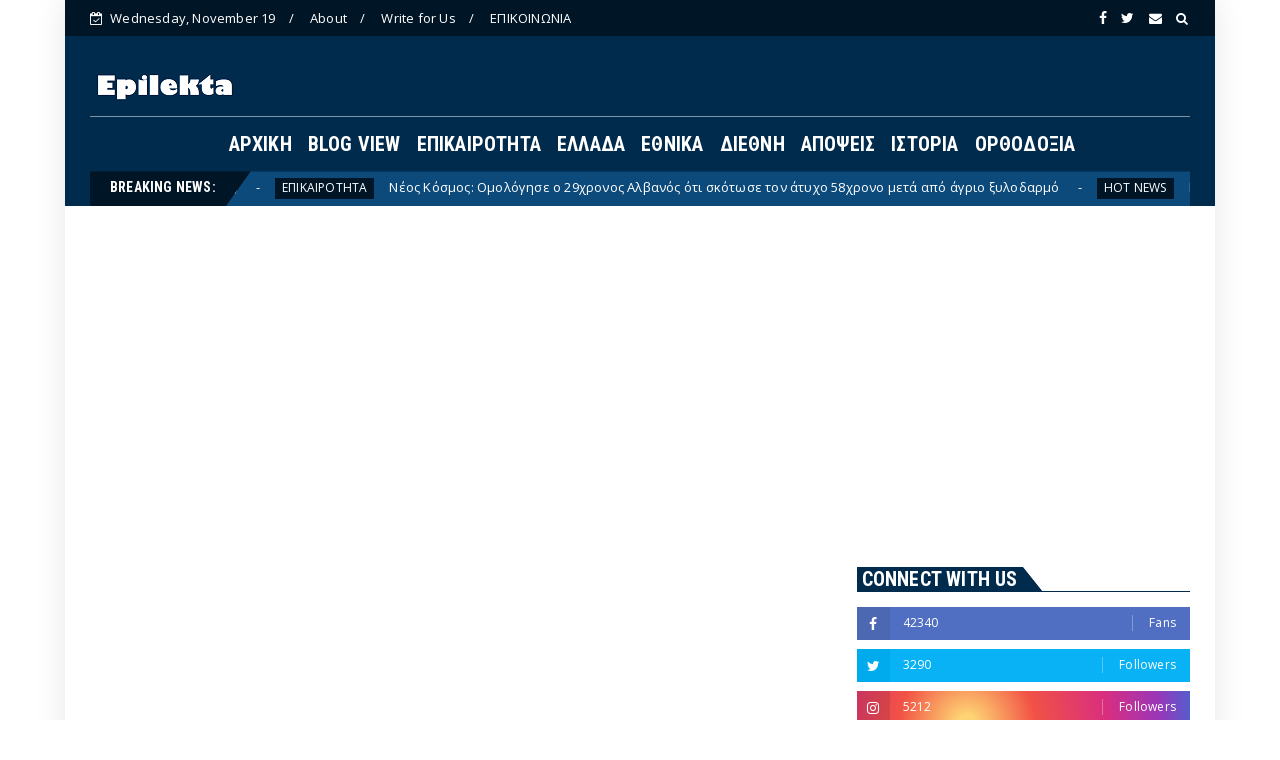

--- FILE ---
content_type: text/html; charset=utf-8
request_url: https://www.google.com/recaptcha/api2/aframe
body_size: 266
content:
<!DOCTYPE HTML><html><head><meta http-equiv="content-type" content="text/html; charset=UTF-8"></head><body><script nonce="wUChoJ_Xh0UbXJkdhOtWSg">/** Anti-fraud and anti-abuse applications only. See google.com/recaptcha */ try{var clients={'sodar':'https://pagead2.googlesyndication.com/pagead/sodar?'};window.addEventListener("message",function(a){try{if(a.source===window.parent){var b=JSON.parse(a.data);var c=clients[b['id']];if(c){var d=document.createElement('img');d.src=c+b['params']+'&rc='+(localStorage.getItem("rc::a")?sessionStorage.getItem("rc::b"):"");window.document.body.appendChild(d);sessionStorage.setItem("rc::e",parseInt(sessionStorage.getItem("rc::e")||0)+1);localStorage.setItem("rc::h",'1763519721115');}}}catch(b){}});window.parent.postMessage("_grecaptcha_ready", "*");}catch(b){}</script></body></html>

--- FILE ---
content_type: text/javascript; charset=UTF-8
request_url: https://www.epilekta.com/feeds/posts/default?alt=json-in-script&callback=jQuery22407056221947868548_1763519714357&_=1763519714358
body_size: 95316
content:
// API callback
jQuery22407056221947868548_1763519714357({"version":"1.0","encoding":"UTF-8","feed":{"xmlns":"http://www.w3.org/2005/Atom","xmlns$openSearch":"http://a9.com/-/spec/opensearchrss/1.0/","xmlns$blogger":"http://schemas.google.com/blogger/2008","xmlns$georss":"http://www.georss.org/georss","xmlns$gd":"http://schemas.google.com/g/2005","xmlns$thr":"http://purl.org/syndication/thread/1.0","id":{"$t":"tag:blogger.com,1999:blog-1716564876770972598"},"updated":{"$t":"2025-11-18T20:12:36.872+02:00"},"category":[{"term":"ΕΠΙΚΑΙΡΟΤΗΤΑ"},{"term":"ΔΙΕΘΝΗ"},{"term":"HOT NEWS"},{"term":"ΕΘΝΙΚΑ"},{"term":"ΑΠΟΨΕΙΣ"},{"term":"ΕΛΛΑΔΑ"},{"term":"ΙΣΤΟΡΙΑ"},{"term":"ΟΡΘΟΔΟΞΙΑ"}],"title":{"type":"text","$t":"epilekta.com"},"subtitle":{"type":"html","$t":"epilekta.com, epilekta,Επιλεκτα, Νεα , Ειδησεις,εθνικα θεματα"},"link":[{"rel":"http://schemas.google.com/g/2005#feed","type":"application/atom+xml","href":"https:\/\/www.epilekta.com\/feeds\/posts\/default"},{"rel":"self","type":"application/atom+xml","href":"https:\/\/www.blogger.com\/feeds\/1716564876770972598\/posts\/default?alt=json-in-script"},{"rel":"alternate","type":"text/html","href":"https:\/\/www.epilekta.com\/"},{"rel":"hub","href":"http://pubsubhubbub.appspot.com/"},{"rel":"next","type":"application/atom+xml","href":"https:\/\/www.blogger.com\/feeds\/1716564876770972598\/posts\/default?alt=json-in-script\u0026start-index=26\u0026max-results=25"}],"author":[{"name":{"$t":"admin"},"uri":{"$t":"http:\/\/www.blogger.com\/profile\/08865681431107586769"},"email":{"$t":"noreply@blogger.com"},"gd$image":{"rel":"http://schemas.google.com/g/2005#thumbnail","width":"16","height":"16","src":"https:\/\/img1.blogblog.com\/img\/b16-rounded.gif"}}],"generator":{"version":"7.00","uri":"http://www.blogger.com","$t":"Blogger"},"openSearch$totalResults":{"$t":"32545"},"openSearch$startIndex":{"$t":"1"},"openSearch$itemsPerPage":{"$t":"25"},"entry":[{"id":{"$t":"tag:blogger.com,1999:blog-1716564876770972598.post-3689565835143380750"},"published":{"$t":"2025-11-18T20:12:00.000+02:00"},"updated":{"$t":"2025-11-18T20:12:36.853+02:00"},"category":[{"scheme":"http://www.blogger.com/atom/ns#","term":"HOT NEWS"},{"scheme":"http://www.blogger.com/atom/ns#","term":"ΕΘΝΙΚΑ"}],"title":{"type":"text","$t":"Δένδιας: Να είμαστε έτοιμοι να πεθάνουμε για να υπερασπιστούμε την Ευρώπη (βίντεο)"},"content":{"type":"html","$t":"\u003Cp style=\"text-align: center;\"\u003E\u003Cimg border=\"0\" data-original-height=\"667\" data-original-width=\"1130\" height=\"378\" src=\"https:\/\/blogger.googleusercontent.com\/img\/b\/R29vZ2xl\/[base64]\/w640-h378\/dendias-allages-stratopeda-kleinoun.jpg\" width=\"640\" \/\u003E\u003C\/p\u003E\u003Cp style=\"text-align: justify;\"\u003E\u003Cb\u003E\u003Cspan style=\"font-family: verdana; font-size: large;\"\u003EΘεωρεί ότι πρέπει να είμαστε έτοιμοι να πεθάνουμε για να υπερασπιστούμε την Ευρώπη...\u003C\/span\u003E\u003C\/b\u003E\u003C\/p\u003E\u003Cp style=\"text-align: justify;\"\u003E\u003Cspan style=\"font-family: verdana; font-size: large;\"\u003EΟ Υπουργός Εθνικής Άμυνας, Νίκος Δένδιας, εκτιμά ότι αυτό που απουσιάζει από τους πολίτες της Ευρώπης σήμερα είναι \u003Cb\u003Eη διάθεση για αυτοθυσία.\u003C\/b\u003E\u003C\/span\u003E\u003C\/p\u003E\u003Cp style=\"text-align: justify;\"\u003E\u003Cspan style=\"font-family: verdana; font-size: large;\"\u003EΤόνισε ότι οι Ευρωπαίοι πρέπει να είναι προετοιμασμένοι \u003Cb\u003Eακόμα και να θυσιάσουν τη ζωή τους για την υπεράσπιση της Ευρώπης, ξεκαθαρίζοντας πως η δήλωσή του αυτή είναι απολύτως σοβαρή\u003C\/b\u003E.\u003C\/span\u003E\u003C\/p\u003E\u003Cscript async=\"\" src=\"https:\/\/jsc.mgid.com\/site\/611975.js\"\u003E\n\u003C\/script\u003E\n\u003Cdiv data-type=\"_mgwidget\" data-widget-id=\"990742\"\u003E\n\u003C\/div\u003E\n\u003Cscript\u003E(function(w,q){w[q]=w[q]||[];w[q].push([\"_mgc.load\"])})(window,\"_mgq\");\n\u003C\/script\u003E\n\u003Cp style=\"text-align: justify;\"\u003E\u003Cspan style=\"font-family: verdana; font-size: large;\"\u003E\u003Cbr \/\u003E\u003C\/span\u003E\u003C\/p\u003E\u003Cp style=\"text-align: justify;\"\u003E\u003Cspan style=\"font-family: verdana; font-size: large;\"\u003EΠιο συγκεκριμένα, ζήτησε «αλλαγή νοοτροπίας» στις ευρωπαϊκές κοινωνίες και \u003Cb\u003E«επιστροφή σε ένα πνεύμα ηρωισμού»,\u003C\/b\u003E όπου ο Ευρωπαίος θα έχει συνειδητοποιήσει πως ίσως χρειαστεί να θυσιαστεί προκειμένου να προστατεύσει τις ελευθερίες και τα δικαιώματα που απολαμβάνει.\u003C\/span\u003E\u003C\/p\u003E\u003Cp style=\"text-align: justify;\"\u003E\u003Cspan style=\"font-family: verdana; font-size: large;\"\u003E\u003Cb\u003E«Σήμερα η Ευρώπη δεν αντέχει να δει φέρετρα με σημαία πάνω. Ούτε καν με την ευρωπαϊκή σημαία»\u003C\/b\u003E, πρόσθεσε. Και το βρίσκει προβληματικό.\u003C\/span\u003E\u003C\/p\u003E\u003Cp style=\"text-align: justify;\"\u003E\u003Cspan style=\"font-family: verdana; font-size: large;\"\u003E\u003Cb\u003E«Λέμε να επέμβουμε στην Ουκρανία. Κάνουνε πλάκα τώρα. Σοβαρά; Μπορεί η Ευρώπη να στηρίξει ευρωπαϊκό στρατό εκτός των συνόρων; Όποιος το νομίζει αυτό, ζει σε έναν άλλον πλανήτη. Πρέπει λοιπόν, “to put our act together”. Αν θέλουμε να το πετύχουμε. Αν πιστεύουμε ότι πρέπει κι εγώ είμαι από αυτούς που πιστεύουν βαθύτατα ότι πρέπει. Πρέπει να είμαστε ειλικρινής απέναντι στην ευρωπαϊκή κοινωνία. Πρέπει να της πούμε ξεκάθαρα εκτός από χρήματα, τι άλλο χρειάζεται και να αρχίσουμε να δουλεύουμε για αυτό»\u003C\/b\u003E, είπε ο υπουργός Εθνικής Άμυνας.\u003C\/span\u003E\u003C\/p\u003E\u003Cblockquote class=\"twitter-tweet\"\u003E\u003Cp dir=\"ltr\" lang=\"el\"\u003EΝα θυσιαστείς για να διατηρηθεί η εξουσία ενός συστήματος μη εκλεγμένων γραφειοκρατών \u0026amp; των αγορών, με κωλόπανο την αστερόεσσα, ωστε να μη χάσουν τα προνόμια τους οι εγχώριοι υποτακτικοί ή να τους απαυτώσεις πριν το βάλουν στα πόδια;\u003Cbr \/\u003E\u003Cbr \/\u003EΔύσκολο ερώτημα\u003Cbr \/\u003E\u003Cbr \/\u003E \u003Ca href=\"https:\/\/t.co\/tJNsoFZbZ1\"\u003Epic.twitter.com\/tJNsoFZbZ1\u003C\/a\u003E\u003C\/p\u003E— Σταυροφόρος (@stavroforos_) \u003Ca href=\"https:\/\/twitter.com\/stavroforos_\/status\/1990357905594626226?ref_src=twsrc%5Etfw\"\u003ENovember 17, 2025\u003C\/a\u003E\u003C\/blockquote\u003E\u003Cp style=\"text-align: justify;\"\u003E\u0026nbsp;\u003Cspan style=\"font-family: verdana; font-size: large;\"\u003EΣε μια Ευρώπη που αναζητά ακόμα τον προσανατολισμό και τη σημασία της, η απαίτηση για «αυτοθυσία» από τους πολίτες εκλαμβάνεται μάλλον ως προσπάθεια αποφυγής της πολιτικής ευθύνης παρά ως μια πραγματική στρατηγική.\u003C\/span\u003E\u003C\/p\u003E\u003Cp style=\"text-align: justify;\"\u003E\u003Cspan style=\"font-family: verdana; font-size: large;\"\u003EΟ ουσιαστικός στόχος δεν πρέπει να είναι να εξοικειωθούμε με την εικόνα των φερέτρων σκεπασμένων με σημαίες, αλλά να δημιουργήσουμε έναν κόσμο όπου τέτοιες εικόνες θα είναι περιττές.\u003C\/span\u003E\u003C\/p\u003E\u003Cp style=\"text-align: justify;\"\u003E\u003Cspan style=\"font-family: verdana; font-size: large;\"\u003EΠριν, λοιπόν, μας ζητηθεί να \u003Cb\u003E«πεθάνουμε για την Ευρώπη», θα ήταν σκόπιμο να αξιολογήσουμε πρώτα τι προσφέρει η Ευρώπη (και οι ηγεσίες μας) για να βελτιώσει την ίδια μας τη ζωή\u003C\/b\u003E.\u003C\/span\u003E\u003C\/p\u003E\u003Cp style=\"text-align: justify;\"\u003E\u003Cspan style=\"font-family: verdana; font-size: large;\"\u003E\u003Cbr \/\u003E\u003C\/span\u003E\u003C\/p\u003E\u003Cp style=\"text-align: justify;\"\u003E\u003Cspan style=\"font-family: verdana; font-size: large;\"\u003Ewww.pentapostagma.gr\u003C\/span\u003E\u003C\/p\u003E \u003Cscript async=\"\" charset=\"utf-8\" src=\"https:\/\/platform.twitter.com\/widgets.js\"\u003E\u003C\/script\u003E"},"link":[{"rel":"edit","type":"application/atom+xml","href":"https:\/\/www.blogger.com\/feeds\/1716564876770972598\/posts\/default\/3689565835143380750"},{"rel":"self","type":"application/atom+xml","href":"https:\/\/www.blogger.com\/feeds\/1716564876770972598\/posts\/default\/3689565835143380750"},{"rel":"alternate","type":"text/html","href":"https:\/\/www.epilekta.com\/2025\/11\/blog-post_25.html","title":"Δένδιας: Να είμαστε έτοιμοι να πεθάνουμε για να υπερασπιστούμε την Ευρώπη (βίντεο)"}],"author":[{"name":{"$t":"admin"},"uri":{"$t":"http:\/\/www.blogger.com\/profile\/08865681431107586769"},"email":{"$t":"noreply@blogger.com"},"gd$image":{"rel":"http://schemas.google.com/g/2005#thumbnail","width":"16","height":"16","src":"https:\/\/img1.blogblog.com\/img\/b16-rounded.gif"}}],"media$thumbnail":{"xmlns$media":"http://search.yahoo.com/mrss/","url":"https:\/\/blogger.googleusercontent.com\/img\/b\/R29vZ2xl\/[base64]\/s72-w640-h378-c\/dendias-allages-stratopeda-kleinoun.jpg","height":"72","width":"72"}},{"id":{"$t":"tag:blogger.com,1999:blog-1716564876770972598.post-6202912678848314285"},"published":{"$t":"2025-11-18T19:43:00.002+02:00"},"updated":{"$t":"2025-11-18T19:43:14.926+02:00"},"category":[{"scheme":"http://www.blogger.com/atom/ns#","term":"ΕΠΙΚΑΙΡΟΤΗΤΑ"}],"title":{"type":"text","$t":"Νέος Κόσμος: Ομολόγησε ο 29χρονος Αλβανός ότι σκότωσε τον άτυχο 58χρονο μετά από άγριο ξυλοδαρμό"},"content":{"type":"html","$t":"\u003Cp style=\"text-align: center;\"\u003E\u003Cimg border=\"0\" data-original-height=\"900\" data-original-width=\"1600\" height=\"360\" src=\"https:\/\/blogger.googleusercontent.com\/img\/b\/R29vZ2xl\/AVvXsEhH2s9LMuEsacRvboem_rYuDSCIXqYxUeL_ZIBRpj_yqH_-_B76Ir1LLBI5mBJojErCJZ4znerFWsdpKWq_28tNQ6ACGn1UixUdv2c1FLLUaHeqgHY0GTfk0t5xpWdQanOUM3BuQpzPRGrew8zJUa_0ZBJNSfjOl0W2dqeitf4nfO_pMO_QNHzcI52WtCaS\/w640-h360\/astynomia-elegxoi-21025-1-2.jpg\" width=\"640\" \/\u003E\u003C\/p\u003E\u003Cp style=\"text-align: justify;\"\u003E\u003Cb\u003E\u003Cspan style=\"font-family: verdana; font-size: large;\"\u003EΟ Αλβανός είχε συλληφθεί πριν λίγες ημέρες για τον ξυλοδαρμό άλλου οδηγού\u003C\/span\u003E\u003C\/b\u003E\u003C\/p\u003E\u003Cdiv style=\"text-align: center;\"\u003E\u003Cdiv style=\"text-align: justify;\"\u003E\u003Cspan style=\"font-family: verdana; font-size: large;\"\u003EΟμολόγησε πως ξυλοκόπησε μέχρι θανάτου τον άτυχο 58χρονο άνδρα που κατέληξε μετά από τροχαίο τη Δευτέρα στον Νέο Κόσμο ο 29χρονος που είχε προσαχθεί. Ο Αλβανός δράστης, είπε ενώπιον των αστυνομικών πως τσακώθηκε με τον οδηγό του ΙΧ επειδή του έκλεισε τον δρόμο.\u003C\/span\u003E\u003C\/div\u003E\u003Cdiv style=\"text-align: justify;\"\u003E\u003Cspan style=\"font-family: verdana; font-size: large;\"\u003E\u003Cbr \/\u003E\u003C\/span\u003E\u003C\/div\u003E\u003Cdiv style=\"text-align: justify;\"\u003E\u003Cspan style=\"font-family: verdana; font-size: large;\"\u003EΑπό την έρευνα των αστυνομικών είχε προκύψει πως τρεις νεαροί, μεταξύ των οποίων και ο Αλβανός, βρίσκονταν πίσω από το αυτοκίνητο του 58χρονου με δύο μηχανάκια. Μαρτυρία που είχαν στη διάθεσή τους οι αρμόδιες Αρχές ανέφεραν πως ο δράστης είχε πιάσει το κεφάλι του 58χρονου και το χτυπούσε επανειλημμένα στο τιμόνι.\u003C\/span\u003E\u003C\/div\u003E\u003Cdiv style=\"text-align: justify;\"\u003E\u003Cspan style=\"font-family: verdana; font-size: large;\"\u003E\u003Cbr \/\u003E\u003C\/span\u003E\u003C\/div\u003E\u003Cdiv style=\"text-align: justify;\"\u003E\u003Cspan style=\"font-family: verdana; font-size: large;\"\u003EΟι αστυνομικοί διαπίστωσαν πως το αυτοκίνητο του θύματος ήταν γεμάτο αίματα, «ακόμη και το παρμπρίζ ήταν σπασμένο».\u003C\/span\u003E\u003C\/div\u003E\u003Cdiv style=\"text-align: justify;\"\u003E\u003Cspan style=\"font-family: verdana; font-size: large;\"\u003E\u003Cbr \/\u003E\u003C\/span\u003E\u003C\/div\u003E\u003Cdiv style=\"text-align: justify;\"\u003E\u003Cspan style=\"font-family: verdana; font-size: large;\"\u003EΕκτός από τους τρεις νεαρούς, είχε συλληφθεί και ο πατέρας του ενός εξ αυτών καθώς όταν οι αστυνομικοί πήγαν στο σπίτι του για κατ’ οίκον έρευνα, αυτός προσπάθησε να κρύψει το μηχανάκι του γιου του. \u003Cb\u003EΑξίζει να σημειωθεί ότι και οι τρεις εμπλεκόμενοι έχουν απασχολήσει στο παρελθόν τις Αρχές για διάφορα αδικήματα.\u003C\/b\u003E\u003C\/span\u003E\u003C\/div\u003E\u003Cdiv style=\"text-align: justify;\"\u003E\u003Cspan style=\"font-family: verdana; font-size: large;\"\u003E\u003Cbr \/\u003E\u003C\/span\u003E\u003C\/div\u003E\u003Cdiv style=\"text-align: justify;\"\u003E\u003Cspan style=\"font-family: verdana; font-size: large;\"\u003E«Τον κυνηγούσαν δύο άνδρες με μια μηχανή. Ο οδηγός έκανε ζιγκ ζαγκ για να τους αποφύγει, έχασε τον έλεγχο του αυτοκινήτου και ακινητοποιήθηκε. Οι άνδρες τον κατέβασαν από το αμάξι και τον ξυλοκόπησαν βάναυσα. Τον χτυπούσαν στο κεφάλι με δύναμη και σε όλο του το σώμα και του φώναζαν ακατάληπτα.\u003C\/span\u003E\u003C\/div\u003E\u003Cdiv style=\"text-align: justify;\"\u003E\u003Cspan style=\"font-family: verdana; font-size: large;\"\u003E\u003Cbr \/\u003E\u003C\/span\u003E\u003C\/div\u003E\u003Cdiv style=\"text-align: justify;\"\u003E\u003Cspan style=\"font-family: verdana; font-size: large;\"\u003EΟ κόσμος άρχισε να φωνάζει από τα μπαλκόνια. Αυτοί έφυγαν και ο άνδρας ήταν στο έδαφος. Κατέβηκε ένα γιατρός και του έκανε ΚΑΡΠΑ, του έδωσε τις πρώτες βοήθειες και καλέσαμε ασθενοφόρο και Αστυνομία. Ήταν σοκαριστικο αυτό που έγινε. Δεν έχω δει ποτέ ξανά τόσο άγριο ξυλοδαρμό. Ήθελαν να τον σκοτώσουν»,ανέφερε χαρακτηριστικά ο αυτόπτης μάρτυρας.\u003C\/span\u003E\u003C\/div\u003E\u003Cdiv style=\"text-align: justify;\"\u003E\u003Cspan style=\"font-family: verdana; font-size: large;\"\u003E\u003Cbr \/\u003E\u003C\/span\u003E\u003C\/div\u003E\u003Cdiv style=\"text-align: justify;\"\u003E\u003Cspan style=\"font-family: verdana; font-size: large;\"\u003Epronews.gr\u003C\/span\u003E\u003C\/div\u003E\u003C\/div\u003E\u003Cscript src=\"https:\/\/jsc.mgid.com\/site\/611975.js\" async\u003E\n\u003C\/script\u003E\n\u003Cdiv data-type=\"_mgwidget\" data-widget-id=\"990742\"\u003E\n\u003C\/div\u003E\n\u003Cscript\u003E(function(w,q){w[q]=w[q]||[];w[q].push([\"_mgc.load\"])})(window,\"_mgq\");\n\u003C\/script\u003E\n"},"link":[{"rel":"edit","type":"application/atom+xml","href":"https:\/\/www.blogger.com\/feeds\/1716564876770972598\/posts\/default\/6202912678848314285"},{"rel":"self","type":"application/atom+xml","href":"https:\/\/www.blogger.com\/feeds\/1716564876770972598\/posts\/default\/6202912678848314285"},{"rel":"alternate","type":"text/html","href":"https:\/\/www.epilekta.com\/2025\/11\/29-58.html","title":"Νέος Κόσμος: Ομολόγησε ο 29χρονος Αλβανός ότι σκότωσε τον άτυχο 58χρονο μετά από άγριο ξυλοδαρμό"}],"author":[{"name":{"$t":"admin"},"uri":{"$t":"http:\/\/www.blogger.com\/profile\/08865681431107586769"},"email":{"$t":"noreply@blogger.com"},"gd$image":{"rel":"http://schemas.google.com/g/2005#thumbnail","width":"16","height":"16","src":"https:\/\/img1.blogblog.com\/img\/b16-rounded.gif"}}],"media$thumbnail":{"xmlns$media":"http://search.yahoo.com/mrss/","url":"https:\/\/blogger.googleusercontent.com\/img\/b\/R29vZ2xl\/AVvXsEhH2s9LMuEsacRvboem_rYuDSCIXqYxUeL_ZIBRpj_yqH_-_B76Ir1LLBI5mBJojErCJZ4znerFWsdpKWq_28tNQ6ACGn1UixUdv2c1FLLUaHeqgHY0GTfk0t5xpWdQanOUM3BuQpzPRGrew8zJUa_0ZBJNSfjOl0W2dqeitf4nfO_pMO_QNHzcI52WtCaS\/s72-w640-h360-c\/astynomia-elegxoi-21025-1-2.jpg","height":"72","width":"72"}},{"id":{"$t":"tag:blogger.com,1999:blog-1716564876770972598.post-7728928826004084884"},"published":{"$t":"2025-11-17T18:53:00.000+02:00"},"updated":{"$t":"2025-11-17T18:53:09.920+02:00"},"category":[{"scheme":"http://www.blogger.com/atom/ns#","term":"HOT NEWS"},{"scheme":"http://www.blogger.com/atom/ns#","term":"ΔΙΕΘΝΗ"}],"title":{"type":"text","$t":"Μπόρις Πιστόριους: «Η Ευρώπη ίσως έζησε το τελευταίο ειρηνικό καλοκαίρι της»"},"content":{"type":"html","$t":"\u003Cp style=\"text-align: center;\"\u003E\u003Cimg border=\"0\" data-original-height=\"500\" data-original-width=\"720\" height=\"444\" src=\"https:\/\/blogger.googleusercontent.com\/img\/b\/R29vZ2xl\/AVvXsEj4LZvJlSaZtWRm0TDR3BcBxJLY6hg0KWVx9ZQFkeWSDs-RyEQ1GCi24pDW2c0B4shABHvINHRB7a7_zo1K3G9PLijJPDxzeY7Q6Wsr2uYn45pB7MCT8_uHXsvuU72fIO7qz0VD0DV7jsmzBgyptvRiTkymmreG1JVAdP3k66ugqpkrsgZjpC1gnVhoUw9_\/w640-h444\/1675799213709_ap23032575411370.jpg.webp\" width=\"640\" \/\u003E\u003C\/p\u003E\u003Cdiv style=\"text-align: justify;\"\u003E\u003Cb\u003E\u003Cspan style=\"font-family: verdana; font-size: large;\"\u003EΟ υπουργός υπογράμμισε ότι δεν πρέπει να δοθεί η εντύπωση ότι το ΝΑΤΟ δεν μπορεί να υπερασπιστεί τον εαυτό του\u003C\/span\u003E\u003C\/b\u003E\u003C\/div\u003E\u003Cdiv style=\"text-align: justify;\"\u003E\u003Cspan style=\"font-family: verdana; font-size: large;\"\u003E\u003Cbr \/\u003E\u003C\/span\u003E\u003C\/div\u003E\u003Cdiv style=\"text-align: justify;\"\u003E\u003Cdiv\u003E\u003Cspan style=\"font-family: verdana; font-size: large;\"\u003EΟ Γερμανός υπουργός Άμυνας, Μπόρις Πιστόριους, έδωσε συνέντευξη στη γερμανική εφημερίδα Frankfurter Allgemeine Zeitung, προειδοποιώντας για την αυξανόμενη στρατιωτική απειλή από τη Ρωσία και τονίζοντας την ανάγκη η Ευρώπη να είναι καλύτερα προετοιμασμένη για το μέλλον.\u003C\/span\u003E\u003C\/div\u003E\u003Cdiv\u003E\u003Cspan style=\"font-family: verdana; font-size: large;\"\u003E\u003Cbr \/\u003E\u003C\/span\u003E\u003C\/div\u003E\u003Cdiv\u003E\u003Cspan style=\"font-family: verdana; font-size: large;\"\u003E\u003Cb\u003E«Η ερώτηση παραμένει σε μεγάλο βαθμό υποθετική»\u003C\/b\u003E, δήλωσε ο Πιστόριους, εξηγώντας ότι στρατιωτικοί εμπειρογνώμονες και υπηρεσίες πληροφοριών μπορούν μόνο να εκτιμήσουν πότε η Ρωσία θα έχει ανασυντάξει τις ένοπλες δυνάμεις της σε βαθμό που να μπορεί να επιτεθεί σε κράτος μέλος του ΝΑΤΟ.\u003C\/span\u003E\u003C\/div\u003E\u003Cdiv\u003E\u003Cspan style=\"font-family: verdana; font-size: large;\"\u003E\u003Cbr \/\u003E\u003C\/span\u003E\u003C\/div\u003E\u003Cdiv\u003E\u003Cspan style=\"font-family: verdana; font-size: large;\"\u003E«Πάντοτε λέγαμε ότι αυτό θα μπορούσε να συμβεί από το 2029 και μετά. Τώρα όμως κάποιοι θεωρούν ότι είναι εφικτό ήδη από το 2028, ενώ ορισμένοι στρατιωτικοί ιστορικοί πιστεύουν ότι ήδη ζήσαμε το τελευταίο μας ειρηνικό καλοκαίρι».\u003C\/span\u003E\u003C\/div\u003E\u003Cdiv\u003E\u003Cspan style=\"font-family: verdana; font-size: large;\"\u003E\u003Cbr \/\u003E\u003C\/span\u003E\u003C\/div\u003E\u003Cdiv\u003E\u003Cb\u003E\u003Cspan style=\"font-family: verdana; font-size: large;\"\u003E«Το ΝΑΤΟ μπορεί να υπερασπιστεί τον εαυτό του, αλλά πρέπει να εξοπλιστούμε καλύτερα»\u003C\/span\u003E\u003C\/b\u003E\u003C\/div\u003E\u003Cdiv\u003E\u003Cspan style=\"font-family: verdana; font-size: large;\"\u003E\u003Cbr \/\u003E\u003C\/span\u003E\u003C\/div\u003E\u003Cdiv\u003E\u003Cspan style=\"font-family: verdana; font-size: large;\"\u003EΟ υπουργός υπογράμμισε ότι δεν πρέπει να δοθεί η εντύπωση ότι το ΝΑΤΟ δεν μπορεί να υπερασπιστεί τον εαυτό του. \u003Cb\u003E«Μπορεί. Διαθέτει σημαντική αποτρεπτική ικανότητα, συμβατική αλλά φυσικά και πυρηνική. Διαθέτουμε ένοπλες δυνάμεις έτοιμες για μάχη, αλλά ναι, χρειάζεται να τις εξοπλίσουμε ακόμα καλύτερα»\u003C\/b\u003E.\u003C\/span\u003E\u003C\/div\u003E\u003Cdiv\u003E\u003Cspan style=\"font-family: verdana; font-size: large;\"\u003E\u003Cbr \/\u003E\u003C\/span\u003E\u003C\/div\u003E\u003Cdiv\u003E\u003Cspan style=\"font-family: verdana; font-size: large;\"\u003EΣτη συνέχεια, ο Πιστόριους αναφέρθηκε στις αλλαγές στο πεδίο μάχης: \u003Cb\u003E«Στην Ουκρανία, τα drones κυριαρχούν και η Ρωσία χτίζει αυτή τη στιγμή τεράστια αποθέματα. Το τοπίο των απειλών έχει αλλάξει δραματικά».\u003C\/b\u003E\u003C\/span\u003E\u003C\/div\u003E\u003Cdiv\u003E\u003Cspan style=\"font-family: verdana; font-size: large;\"\u003E\u003Cbr \/\u003E\u003C\/span\u003E\u003C\/div\u003E\u003Cdiv\u003E\u003Cspan style=\"font-family: verdana; font-size: large;\"\u003EΚλείνοντας, τόνισε την ανάγκη προνοητικότητας: \u003Cb\u003E«Τώρα είναι σαφές ότι υπάρχει ένας σημαντικός αντίπαλος στη Μόσχα που δρα με απόλυτη αδίστακτη λογική και ιμπεριαλιστικές φιλοδοξίες. Πρέπει να είμαστε ακόμη καλύτερα προετοιμασμένοι γι’ αυτό. Πρέπει να μπορούμε να προβλέψουμε έναν πιθανό μελλοντικό πόλεμο και να δημιουργούμε προληπτικά ευέλικτες, ανθεκτικές δομές»\u003C\/b\u003E.\u003C\/span\u003E\u003C\/div\u003E\u003Cdiv\u003E\u003Cspan style=\"font-family: verdana; font-size: large;\"\u003E\u003Cbr \/\u003E\u003C\/span\u003E\u003C\/div\u003E\u003Cdiv\u003E\u003Cspan style=\"font-family: verdana; font-size: large;\"\u003Eπηγη\u003C\/span\u003E\u003C\/div\u003E\u003C\/div\u003E\u003Cp style=\"text-align: center;\"\u003E\u003Cbr \/\u003E\u003C\/p\u003E\u003Cscript src=\"https:\/\/jsc.mgid.com\/site\/611975.js\" async\u003E\n\u003C\/script\u003E\n\u003Cdiv data-type=\"_mgwidget\" data-widget-id=\"990742\"\u003E\n\u003C\/div\u003E\n\u003Cscript\u003E(function(w,q){w[q]=w[q]||[];w[q].push([\"_mgc.load\"])})(window,\"_mgq\");\n\u003C\/script\u003E\n"},"link":[{"rel":"edit","type":"application/atom+xml","href":"https:\/\/www.blogger.com\/feeds\/1716564876770972598\/posts\/default\/7728928826004084884"},{"rel":"self","type":"application/atom+xml","href":"https:\/\/www.blogger.com\/feeds\/1716564876770972598\/posts\/default\/7728928826004084884"},{"rel":"alternate","type":"text/html","href":"https:\/\/www.epilekta.com\/2025\/11\/blog-post_96.html","title":"Μπόρις Πιστόριους: «Η Ευρώπη ίσως έζησε το τελευταίο ειρηνικό καλοκαίρι της»"}],"author":[{"name":{"$t":"admin"},"uri":{"$t":"http:\/\/www.blogger.com\/profile\/08865681431107586769"},"email":{"$t":"noreply@blogger.com"},"gd$image":{"rel":"http://schemas.google.com/g/2005#thumbnail","width":"16","height":"16","src":"https:\/\/img1.blogblog.com\/img\/b16-rounded.gif"}}],"media$thumbnail":{"xmlns$media":"http://search.yahoo.com/mrss/","url":"https:\/\/blogger.googleusercontent.com\/img\/b\/R29vZ2xl\/AVvXsEj4LZvJlSaZtWRm0TDR3BcBxJLY6hg0KWVx9ZQFkeWSDs-RyEQ1GCi24pDW2c0B4shABHvINHRB7a7_zo1K3G9PLijJPDxzeY7Q6Wsr2uYn45pB7MCT8_uHXsvuU72fIO7qz0VD0DV7jsmzBgyptvRiTkymmreG1JVAdP3k66ugqpkrsgZjpC1gnVhoUw9_\/s72-w640-h444-c\/1675799213709_ap23032575411370.jpg.webp","height":"72","width":"72"}},{"id":{"$t":"tag:blogger.com,1999:blog-1716564876770972598.post-8691503641493022816"},"published":{"$t":"2025-11-17T17:20:00.000+02:00"},"updated":{"$t":"2025-11-17T17:20:37.154+02:00"},"category":[{"scheme":"http://www.blogger.com/atom/ns#","term":"HOT NEWS"},{"scheme":"http://www.blogger.com/atom/ns#","term":"ΑΠΟΨΕΙΣ"}],"title":{"type":"text","$t":"Φέρτε μας ένα σύννεφο να πέσουμε: Έξι στους δέκα «ανήλικους» λαθρομετανάστες βρέθηκαν ενήλικοι!"},"content":{"type":"html","$t":"\u003Cp style=\"text-align: center;\"\u003E\u003Cimg border=\"0\" data-original-height=\"384\" data-original-width=\"640\" height=\"384\" src=\"https:\/\/blogger.googleusercontent.com\/img\/b\/R29vZ2xl\/AVvXsEgC_v2jVkd-BZ1yexMcYu8VtRqU-4jMvP1ITI5YgLUSv4VtvGBohZRrYcKV12LDGMWCSuGdKI4-oFVEl_401N8Ha_SdC6HNJGU-cuG67bRJ0HNd-7wjrNHfE4YVFY8AdMXTEK6q0o0yZFusj9QrZZv7WiFPkYugODdVgdeeTw5DdquLMhVwleMypvQM7hwn\/w640-h384\/image%20(1).png\" width=\"640\" \/\u003E\u003C\/p\u003E\u003Cdiv style=\"text-align: justify;\"\u003E\u003Cb\u003E\u003Cspan style=\"font-family: verdana; font-size: large;\"\u003EΦέρτε μας ένα σύννεφο να πέσουμε: Έξι στους δέκα «ανήλικους» λαθρομετανάστες βρέθηκαν ενήλικοι!\u003C\/span\u003E\u003C\/b\u003E\u003C\/div\u003E\u003Cdiv style=\"text-align: justify;\"\u003E\u003Cdiv\u003E\u003Cspan style=\"font-family: verdana; font-size: large;\"\u003E\u003Cbr \/\u003E\u003C\/span\u003E\u003C\/div\u003E\u003Cdiv\u003E\u003Cspan style=\"font-family: verdana; font-size: large;\"\u003E\u003Cb\u003EΗ κυβέρνηση θέλει να φακελώσει τους Έλληνες αλλά για τους «ασυνόδευτους» μαντράχαλους δεν είχε διασταυρώσει καν την ηλικία τους!\u003C\/b\u003E\u003C\/span\u003E\u003C\/div\u003E\u003Cdiv\u003E\u003Cspan style=\"font-family: verdana; font-size: large;\"\u003E\u003Cbr \/\u003E\u003C\/span\u003E\u003C\/div\u003E\u003Cdiv\u003E\u003Cspan style=\"font-family: verdana; font-size: large;\"\u003EΣυντάκτης: \u003Cb\u003EΕλευθέριος Ανδρώνης - sportime.gr\u003C\/b\u003E\u003C\/span\u003E\u003C\/div\u003E\u003Cdiv\u003E\u003Cspan style=\"font-family: verdana; font-size: large;\"\u003E\u003Cbr \/\u003E\u003C\/span\u003E\u003C\/div\u003E\u003Cdiv\u003E\u003Cspan style=\"font-family: verdana; font-size: large;\"\u003EΈπρεπε να περάσουν 7 χρόνια ακατάπαυστου βιασμού των συνόρων μας όπου μπήκε στη χώρα μας μια πανσπερμία εισβολέων, μέχρι να δεηθεί η κυβέρνηση Μητσοτάκη να ξεκινήσει ελέγχους για τη διαπίστωση της ανηλικότητας των «ασυνόδευτων» μαντραχαλάδων!\u003C\/span\u003E\u003C\/div\u003E\u003Cdiv\u003E\u003Cspan style=\"font-family: verdana; font-size: large;\"\u003E\u003Cbr \/\u003E\u003C\/span\u003E\u003C\/div\u003E\u003Cdiv\u003E\u003Cspan style=\"font-family: verdana; font-size: large;\"\u003EΠόσα χρόνια φωνάζαμε γι’ αυτήν την κραυγαλέα υποτίμηση της νοημοσύνης μας; Πόσα πατριωτικά κόμματα, φορείς και πολίτες τόνιζαν το καταφανές: ότι είχε στηθεί μια βιομηχανία απάτης με ψεύτικες ηλικίες με στόχο συγκεκριμένα νομικά και κοινωνικά προνόμια. Μια ολόκληρη «μπίζνα» που ξεκινούσε με τις οδηγίες που λάμβαναν οι λαθρομετανάστες από τους λαθροδιακινητές, πριν καν εισέλθουν στη χώρα.\u003C\/span\u003E\u003C\/div\u003E\u003Cdiv\u003E\u003Cspan style=\"font-family: verdana; font-size: large;\"\u003E\u003Cbr \/\u003E\u003C\/span\u003E\u003C\/div\u003E\u003Cdiv\u003E\u003Cspan style=\"font-family: verdana; font-size: large;\"\u003EΌμως φωνή βοώντος εν τη ερήμω. Όσοι καταγγέλλαν αυτή τη μεταναστευτική «Κερκόπορτα», χαρακτηρίζονταν – κλασσικά – ως «ακροδεξιοί φασίστες» που δεν δείχνουν ανθρωπιά στους «ανήλικους» με τα… μούσια. Όπως συμβαίνει και σε κάθε άλλο νεοεποχίτικο αφήγημα, το μαύρο γινόταν άσπρο και το οφθαλμοφανές γινόταν αμφισβητούμενο.\u003C\/span\u003E\u003C\/div\u003E\u003Cdiv\u003E\u003Cspan style=\"font-family: verdana; font-size: large;\"\u003E\u003Cbr \/\u003E\u003C\/span\u003E\u003C\/div\u003E\u003Cdiv\u003E\u003Cspan style=\"font-family: verdana; font-size: large;\"\u003EΌμως για διάφορους πολιτικούς λόγους τα λουριά «έσφιξαν» για την κυβέρνηση Μητσοτάκη και τον περασμένο Αύγουστο υπεγράφη υπουργική απόφαση (από το υπουργείο Μετανάστευσης και Ασύλου και το υπουργείο Υγείας) για την εφαρμογή νέου πλαισίου για τη διαπίστωση της ηλικίας πολιτών τρίτων χωρών, σε περίπτωση που προκύπτουν αμφιβολίες γι’ αυτή. Ο έλεγχος περιλαμβάνει ακτινογραφία του αριστερού καρπού (για τον προσδιορισμό οστικής ηλικίας), οδοντιατρική εξέταση, ιατρική αξιολόγηση της σωματικής ανάπτυξης και ψυχοκοινωνική αξιολόγηση από ειδικό επιστήμονα.\u003C\/span\u003E\u003C\/div\u003E\u003Cdiv\u003E\u003Cspan style=\"font-family: verdana; font-size: large;\"\u003E\u003Cbr \/\u003E\u003C\/span\u003E\u003C\/div\u003E\u003Cdiv\u003E\u003Cb\u003E\u003Cspan style=\"font-family: verdana; font-size: large;\"\u003EΜόλις το 1\/10 βρέθηκαν όντως ανήλικοι!\u003C\/span\u003E\u003C\/b\u003E\u003C\/div\u003E\u003Cdiv\u003E\u003Cspan style=\"font-family: verdana; font-size: large;\"\u003E\u003Cbr \/\u003E\u003C\/span\u003E\u003C\/div\u003E\u003Cdiv\u003E\u003Cspan style=\"font-family: verdana; font-size: large;\"\u003EΤο μέγεθος της συστηματικής απάτης που φανερώθηκε από τα πρώτα ευρήματα των τεστ, είναι ασύλληπτο. Από 104 άτομα που κρίθηκαν ύποπτα για πλασματική ηλικία, μόνο για τα 10 διαπιστώθηκε ότι ήταν πράγματι ανήλικοι! Τα 59 άτομα βρέθηκε ότι είναι ενήλικες, ενώ άλλα 35 βρίσκονται ακόμα σε διαδικασία εξέτασης. Με λίγα λόγια το 57% των ελεγμένων ατόμων δήλωνε ψευδή ηλικία, συν τα άτομα που μένει να αποκαλυφθούν, οπότε πάμε πολύ παραπάνω! Και να προσθέσω επιπλέον ότι πολλοί ακόμα μετανάστες αρνήθηκαν να υποβληθούν σε οποιαδήποτε εξέταση και αυτομάτως θεωρήθηκαν ενήλικοι όπως ορίζει το νέο πλαίσιο.\u003C\/span\u003E\u003C\/div\u003E\u003Cdiv\u003E\u003Cspan style=\"font-family: verdana; font-size: large;\"\u003E\u003Cbr \/\u003E\u003C\/span\u003E\u003C\/div\u003E\u003Cdiv\u003E\u003Cspan style=\"font-family: verdana; font-size: large;\"\u003EΠόσο υποκριτικό όμως είναι να διαπιστώνει όψιμα η πολιτεία εκείνο που για χρόνια έβγαζε «μάτι», ενώ όλοι έκαναν τα… στραβά μάτια; Και πόσο κοροϊδία αποτελεί να εμφανίζουν τώρα ως… κατόρθωμα το ξεσκέπασμα 59 ενηλίκων ανάμεσα στις εκατοντάδες χιλιάδες που ανέλεγκτα εγκαταστάθηκαν στην Ελλάδα;\u003C\/span\u003E\u003C\/div\u003E\u003Cdiv\u003E\u003Cspan style=\"font-family: verdana; font-size: large;\"\u003E\u003Cbr \/\u003E\u003C\/span\u003E\u003C\/div\u003E\u003Cdiv\u003E\u003Cb\u003E\u003Cspan style=\"font-family: verdana; font-size: large;\"\u003EΤι τους εξασφαλίζει η ανηλικότητα\u003C\/span\u003E\u003C\/b\u003E\u003C\/div\u003E\u003Cdiv\u003E\u003Cspan style=\"font-family: verdana; font-size: large;\"\u003E\u003Cbr \/\u003E\u003C\/span\u003E\u003C\/div\u003E\u003Cdiv\u003E\u003Cspan style=\"font-family: verdana; font-size: large;\"\u003EΝα δούμε συνοπτικά όμως τι καταφέρνουν εδώ και χρόνια οι λαθρομετανάστες με το να δηλώνουν ανήλικοι ενώ δεν είναι. Οι ψευδο-ανήλικοι δεν πηγαίνουν σε κέντρα κράτησης, αλλά τοποθετούνται σε δομές φιλοξενίας Ασυνόδευτων Ανηλίκων, δηλαδή σε ξενώνες, ξενοδοχεία και διαμερίσματα, όπου απολαμβάνουν πολύ ποιοτικότερη στέγαση και υπηρεσίες πρόνοιας.\u003C\/span\u003E\u003C\/div\u003E\u003Cdiv\u003E\u003Cspan style=\"font-family: verdana; font-size: large;\"\u003E\u003Cbr \/\u003E\u003C\/span\u003E\u003C\/div\u003E\u003Cdiv\u003E\u003Cspan style=\"font-family: verdana; font-size: large;\"\u003E\u003Cb\u003EΟι ψευδο-ανήλικοι έχουν προτεραιότητα από την αρμόδια υπηρεσία ώστε να εξεταστεί άμεσα η αίτησή τους για άσυλο, \u003C\/b\u003Eενώ οι ενήλικοι βρίσκονται σε αναμονή για μήνες ή και χρόνια. Για τον ψευδο-ανήλικο ορίζεται νομικός κηδεμόνας που τον εκπροσωπεί, και παράλληλα έχει άμεση νομική στήριξη από τις «φιλάνθρωπες» ΜΚΟ που άλλωστε αποτελούν μέρος της ίδιας «βιομηχανίας».\u003C\/span\u003E\u003C\/div\u003E\u003Cdiv\u003E\u003Cspan style=\"font-family: verdana; font-size: large;\"\u003E\u003Cbr \/\u003E\u003C\/span\u003E\u003C\/div\u003E\u003Cdiv\u003E\u003Cspan style=\"font-family: verdana; font-size: large;\"\u003EΟι ψευδο-ανήλικοι έχουν άμεση πρόσβαση στην εκπαίδευση και με τη φοίτησή τους σε προγράμματα ένταξης και σχολεία, εξασφαλίζουν τα νομικά θεμέλια για τη μετέπειτα νομιμοποίησή τους.\u003C\/span\u003E\u003C\/div\u003E\u003Cdiv\u003E\u003Cspan style=\"font-family: verdana; font-size: large;\"\u003E\u003Cbr \/\u003E\u003C\/span\u003E\u003C\/div\u003E\u003Cdiv\u003E\u003Cspan style=\"font-family: verdana; font-size: large;\"\u003EΟι ψευδο-ανήλικοι δικαιούνται να αιτηθούν και οικογενειακή επανένωση με συγγενείς που βρίσκονται σε άλλες χώρες της ΕΕ. Σε περίπτωση που αποκαλυφθεί η απάτη τους (όπως είδαμε παραπάνω), \u003Cb\u003Eδεν ακολουθεί απέλαση (αλίμονο…), αλλά απλά εντάσσονται στις προβλεπόμενες διαδικασίες για τους ενήλικους.\u003C\/b\u003E Επομένως δεν υπάρχει κανένας μηχανισμός αποτροπής για να μην επιλέξουν την απάτη όσοι τους «παίρνει» να το κάνουν.\u003C\/span\u003E\u003C\/div\u003E\u003Cdiv\u003E\u003Cspan style=\"font-family: verdana; font-size: large;\"\u003E\u003Cbr \/\u003E\u003C\/span\u003E\u003C\/div\u003E\u003Cdiv\u003E\u003Cspan style=\"font-family: verdana; font-size: large;\"\u003EΜπορείτε να υποθέσετε πόσα επιδόματα και πόσοι πόροι έχουν καταξοδευτεί αυτήν την επταετία από «ασυνόδευτους» μαντράχαλους, λόγω της αδιαφορίας της κυβέρνησης Μητσοτάκη να πράξει το αυτονόητο. Δηλαδή σαν να μην έφτανε που είχαν μετατρέψει τα σύνορα σε ξέφραγο αμπέλι, δεν τους ένοιαζε ούτε η ορθή κατηγοριοποίηση όσων έμπαιναν παράνομα στη χώρα.\u003C\/span\u003E\u003C\/div\u003E\u003Cdiv\u003E\u003Cspan style=\"font-family: verdana; font-size: large;\"\u003E\u003Cbr \/\u003E\u003C\/span\u003E\u003C\/div\u003E\u003Cdiv\u003E\u003Cspan style=\"font-family: verdana; font-size: large;\"\u003EΚαι τώρα η κυβέρνηση ανακάλυψε την… Αμερική και μας λέει ότι με μερικούς δειλούς ελέγχους που γίνονται για τα μάτια του κόσμου, δήθεν αυστηροποιήθηκε το πλαίσιο της κατάταξης των ηλικιών. Άραγε πόσοι από αυτούς τους δήθεν «ανήλικους» εξελίχθηκαν σε κακοποιά στοιχεία που απολάμβαναν και ιδιαίτερα προνόμια;\u003C\/span\u003E\u003C\/div\u003E\u003Cdiv\u003E\u003Cspan style=\"font-family: verdana; font-size: large;\"\u003E\u003Cbr \/\u003E\u003C\/span\u003E\u003C\/div\u003E\u003Cdiv\u003E\u003Cspan style=\"font-family: verdana; font-size: large;\"\u003EΗ κυβέρνηση με περισσή ευκολία σήμερα επιδιώκει να φακελώσει τους Έλληνες με τις ηλεκτρονικές ταυτότητες και να γνωρίζει τα πάντα για εκείνους. Αλλά για 7 χρόνια δεν αξιώθηκε να διασταυρώσει ούτε καν την αληθινή ηλικία των λαθρομεταναστών, δηλαδή το πιο βασικό ταυτοτικό στοιχείο. Για τους Έλληνες – ασφυκτική επιτήρηση. Αλλά για τη woke και τη μεταναστευτική ιδιότητα, ό,τι δηλώσεις – είσαι!\u003C\/span\u003E\u003C\/div\u003E\u003Cdiv\u003E\u003Cspan style=\"font-family: verdana; font-size: large;\"\u003E\u003Cbr \/\u003E\u003C\/span\u003E\u003C\/div\u003E\u003Cdiv\u003E\u003Cspan style=\"font-family: verdana; font-size: large;\"\u003Esportime.gr\u0026nbsp;\u003C\/span\u003E\u003C\/div\u003E\u003C\/div\u003E\u003Cp style=\"text-align: center;\"\u003E\u003Cbr \/\u003E\u003C\/p\u003E\u003Cscript src=\"https:\/\/jsc.mgid.com\/site\/611975.js\" async\u003E\n\u003C\/script\u003E\n\u003Cdiv data-type=\"_mgwidget\" data-widget-id=\"1637164\"\u003E\n\u003C\/div\u003E\n\u003Cscript\u003E(function(w,q){w[q]=w[q]||[];w[q].push([\"_mgc.load\"])})(window,\"_mgq\");\n\u003C\/script\u003E\n"},"link":[{"rel":"edit","type":"application/atom+xml","href":"https:\/\/www.blogger.com\/feeds\/1716564876770972598\/posts\/default\/8691503641493022816"},{"rel":"self","type":"application/atom+xml","href":"https:\/\/www.blogger.com\/feeds\/1716564876770972598\/posts\/default\/8691503641493022816"},{"rel":"alternate","type":"text/html","href":"https:\/\/www.epilekta.com\/2025\/11\/blog-post_17.html","title":"Φέρτε μας ένα σύννεφο να πέσουμε: Έξι στους δέκα «ανήλικους» λαθρομετανάστες βρέθηκαν ενήλικοι!"}],"author":[{"name":{"$t":"admin"},"uri":{"$t":"http:\/\/www.blogger.com\/profile\/08865681431107586769"},"email":{"$t":"noreply@blogger.com"},"gd$image":{"rel":"http://schemas.google.com/g/2005#thumbnail","width":"16","height":"16","src":"https:\/\/img1.blogblog.com\/img\/b16-rounded.gif"}}],"media$thumbnail":{"xmlns$media":"http://search.yahoo.com/mrss/","url":"https:\/\/blogger.googleusercontent.com\/img\/b\/R29vZ2xl\/AVvXsEgC_v2jVkd-BZ1yexMcYu8VtRqU-4jMvP1ITI5YgLUSv4VtvGBohZRrYcKV12LDGMWCSuGdKI4-oFVEl_401N8Ha_SdC6HNJGU-cuG67bRJ0HNd-7wjrNHfE4YVFY8AdMXTEK6q0o0yZFusj9QrZZv7WiFPkYugODdVgdeeTw5DdquLMhVwleMypvQM7hwn\/s72-w640-h384-c\/image%20(1).png","height":"72","width":"72"}},{"id":{"$t":"tag:blogger.com,1999:blog-1716564876770972598.post-3775021961767799356"},"published":{"$t":"2025-11-16T16:51:00.000+02:00"},"updated":{"$t":"2025-11-16T16:51:38.798+02:00"},"category":[{"scheme":"http://www.blogger.com/atom/ns#","term":"ΕΠΙΚΑΙΡΟΤΗΤΑ"}],"title":{"type":"text","$t":"Συνέλαβαν τους δολοφόνους του Γιάννη Λάλα"},"content":{"type":"html","$t":"\u003Cp style=\"text-align: center;\"\u003E\u003Cimg border=\"0\" data-original-height=\"864\" data-original-width=\"1536\" height=\"360\" src=\"https:\/\/blogger.googleusercontent.com\/img\/b\/R29vZ2xl\/AVvXsEgRHqi_YvDPRFff-Cp2KmQTadlux4ydB8EKDHGt3kPdLpOzndblRMJ92Z_ILGBFZq91MtwIxSbiFBETlyNtqL0p4HDGi1eV0QsPiCRX-PZGaXCQGY3EgqLgCGXNx9KQFS9-9QI26FVRAuYkwL4B-RZMu-kHBHF8fkY6IRWttdvuXfhkcjwBHfJVT_M0wr4K\/w640-h360\/dolofonia-lala-araxova_0-1536x864.jpg\" width=\"640\" \/\u003E\u003C\/p\u003E\u003Cdiv style=\"text-align: justify;\"\u003E\u003Cb\u003E\u003Cspan style=\"font-family: verdana; font-size: large;\"\u003EΣε τέσσερις συλλήψεις για την δολοφονία του Γιάννη Λάλα την πρώτη\u0026nbsp; Νοεμβρίου στην Αράχωβα, προχώρησαν σήμερα οι αστυνομικές αρχές.\u003C\/span\u003E\u003C\/b\u003E\u003C\/div\u003E\u003Cdiv style=\"text-align: justify;\"\u003E\u003Cdiv\u003E\u003Cspan style=\"font-family: verdana; font-size: large;\"\u003E\u003Cbr \/\u003E\u003C\/span\u003E\u003C\/div\u003E\u003Cdiv\u003E\u003Cspan style=\"font-family: verdana; font-size: large;\"\u003EΟι συλλήψεις έγιναν σε Αθήνα και Καβάλα. Oι δύο είχαν ποινικό μητρώο και οι άλλοι δύο δεν είχαν απασχολήσει στο παρελθόν τις αστυνομικές αρχές.\u003C\/span\u003E\u003C\/div\u003E\u003Cdiv\u003E\u003Cspan style=\"font-family: verdana; font-size: large;\"\u003E\u003Cbr \/\u003E\u003C\/span\u003E\u003C\/div\u003E\u003Cdiv\u003E\u003Cspan style=\"font-family: verdana; font-size: large;\"\u003EΟι συλληφθέντες ανακρίνονται από τους αστυνομικούς του της Διεύθυνσης Αντιμετώπισης Οργανωμένου Εγκλήματος (που τα ελληνικά ΜΜΕ έχουν «βαφτίσει» ελληνικό «FBI»).\u003C\/span\u003E\u003C\/div\u003E\u003Cdiv\u003E\u003Cspan style=\"font-family: verdana; font-size: large;\"\u003E\u003Cbr \/\u003E\u003C\/span\u003E\u003C\/div\u003E\u003Cdiv\u003E\u003Cspan style=\"font-family: verdana; font-size: large;\"\u003EΑπό την πρώτη στιγμή, οι αστυνομικοί εκτιμούσαν πως στη δολοφονία εμπλέκονταν τουλάχιστον δύο άτομα. Δύο ως εκτελεστές και ακόμα δύο ως ομάδα υποστήριξης.\u003C\/span\u003E\u003C\/div\u003E\u003Cdiv\u003E\u003Cspan style=\"font-family: verdana; font-size: large;\"\u003E\u003Cbr \/\u003E\u003C\/span\u003E\u003C\/div\u003E\u003Cdiv\u003E\u003Cspan style=\"font-family: verdana; font-size: large;\"\u003EΣύμφωνα με την ΕΛΑΣ, οι συλληφθέντες είναι οι φυσικοί αυτουργοί και αυτή την ώρα βρίσκονται στη ΓΑΔΑ. \u003Cb\u003EΗ καταγωγή κάποιων είναι από χώρες της πρώην Σοβιετικής Ένωσης\u003C\/b\u003E. Αύριο αναμένεται να οδηγηθούν στον Εισαγγελέα.\u003C\/span\u003E\u003C\/div\u003E\u003Cscript async=\"\" src=\"https:\/\/jsc.mgid.com\/site\/611975.js\"\u003E\n\u003C\/script\u003E\n\u003Cdiv data-type=\"_mgwidget\" data-widget-id=\"1637164\"\u003E\n\u003C\/div\u003E\n\u003Cscript\u003E(function(w,q){w[q]=w[q]||[];w[q].push([\"_mgc.load\"])})(window,\"_mgq\");\n\u003C\/script\u003E\n\u003Cdiv\u003E\u003Cspan style=\"font-family: verdana; font-size: large;\"\u003E\u003Cbr \/\u003E\u003C\/span\u003E\u003C\/div\u003E\u003Cdiv\u003E\u003Cspan style=\"font-family: verdana; font-size: large;\"\u003E\u003Cbr \/\u003E\u003C\/span\u003E\u003C\/div\u003E\u003Cdiv\u003E\u003Cspan style=\"font-family: verdana; font-size: large;\"\u003EΟ Γιάννης Λάλας είχε πρωταγωνιστήσει σε πολλά συμβάντα με κορυφαίο την αλλαγή «στρατοπέδου» και την συμπόρευση του με την ομάδα του Έντικ που κρύβεται\u0026nbsp; στο Ντουμπάι.\u003C\/span\u003E\u003C\/div\u003E\u003Cdiv\u003E\u003Cspan style=\"font-family: verdana; font-size: large;\"\u003E\u003Cbr \/\u003E\u003C\/span\u003E\u003C\/div\u003E\u003Cdiv\u003E\u003Cspan style=\"font-family: verdana; font-size: large;\"\u003EΟ Γιάννης Λάλας θεωρούνταν ύποπτος για την δολοφονία του δημοσιογράφου Γιώργου Καραϊβάζ και είχε συλληφθεί μαζί με τον αδερφό του τον Απρίλιο του 2023.\u003C\/span\u003E\u003C\/div\u003E\u003Cdiv\u003E\u003Cspan style=\"font-family: verdana; font-size: large;\"\u003E\u003Cbr \/\u003E\u003C\/span\u003E\u003C\/div\u003E\u003Cdiv\u003E\u003Cspan style=\"font-family: verdana; font-size: large;\"\u003EΣτην συνέχεια κρίθηκε αθώος από το Μικτό Ορκωτό Δικαστήριο τον Ιούλιο του 2024 λόγω αμφιβολιών.\u003C\/span\u003E\u003C\/div\u003E\u003Cdiv\u003E\u003Cspan style=\"font-family: verdana; font-size: large;\"\u003E\u003Cbr \/\u003E\u003C\/span\u003E\u003C\/div\u003E\u003Cdiv\u003E\u003Cspan style=\"font-family: verdana; font-size: large;\"\u003EΤο θύμα βρισκόταν στην Αράχωβα την ώρα της δολοφονίας (την 1η Νοεμβρίου) και δολοφονήθηκε ενώ ήταν στο μπαλκόνι της βίλας όπου διέμενε.\u003C\/span\u003E\u003C\/div\u003E\u003Cdiv\u003E\u003Cbr \/\u003E\u003C\/div\u003E\u003Cdiv\u003E\u003Cimg border=\"0\" data-original-height=\"457\" data-original-width=\"880\" height=\"332\" src=\"https:\/\/blogger.googleusercontent.com\/img\/b\/R29vZ2xl\/AVvXsEg5rMVUAD5OV3MWp9a3Eduwu6XghUhdMRjC2Fp9muNsFtqmkCQY2uBRevOzBWkIRQijT4bv6_fWOY_7JeXgBEOKPB_m4xs-NyBb_C3h5e6iKRuNURfuke4H44O7OCJzHc8gsd4LYw3jWnDEK0_xjytvElwRFfmZaQz6XTMeGPtg_0PmvoXbU-jdmkbWsKQt\/w640-h332\/giannis-lalas-mak1.webp\" width=\"640\" \/\u003E\u003C\/div\u003E\u003Cdiv style=\"text-align: center;\"\u003E\u003Cbr \/\u003E\u003Cspan style=\"font-family: verdana; font-size: large;\"\u003E\u003Ci\u003EΗ βίλα όπου διαπράχθηκε η δολοφονία\u003C\/i\u003E\u003C\/span\u003E\u003C\/div\u003E\u003Cdiv style=\"text-align: center;\"\u003E\u003Cspan style=\"font-family: verdana; font-size: large;\"\u003E\u003Cbr \/\u003E\u003C\/span\u003E\u003C\/div\u003E\u003Cdiv style=\"text-align: justify;\"\u003E\u003Cspan style=\"font-family: verdana; font-size: large;\"\u003E\u003Cdiv\u003EΤο θύμα δέχτηκε πολλές σφαίρες από καλάσνικοφ σε όλο του το σώμα και εντοπίστηκε σε λίμνη αίματος.\u003C\/div\u003E\u003Cdiv\u003E\u003Cbr \/\u003E\u003C\/div\u003E\u003Cdiv\u003E\u003Cb\u003EΟι δράστες φαίνεται ότι τον παρακολουθούσαν και είχαν καλή γνώση του χώρου αλλά και του ξενοδοχείου.\u003C\/b\u003E\u003C\/div\u003E\u003Cdiv\u003E\u003Cbr \/\u003E\u003C\/div\u003E\u003Cdiv\u003EΛίγη ώρα αργότερα, περίπου ένα χιλιόμετρο μακριά από το σαλέ εντοπίστηκε ένα όχημα να φλέγεται.\u003C\/div\u003E\u003Cdiv\u003E\u003Cbr \/\u003E\u003C\/div\u003E\u003Cdiv\u003EΧρησιμοποιήθηκε από τους δράστες για τη διαφυγή τους.\u003C\/div\u003E\u003Cdiv\u003E\u003Cbr \/\u003E\u003C\/div\u003E\u003Cdiv\u003EΟι κακοποιοί αμέσως μετά τη δολοφονία, έφυγαν με το αυτοκίνητό τους και διένυσαν μια απόσταση περίπου 20 λεπτών, κατευθυνόμενοι προς το Λιβάδι.\u003C\/div\u003E\u003Cdiv\u003E\u003Cbr \/\u003E\u003C\/div\u003E\u003Cdiv\u003EΣε κάποιο σημείο έβαλαν στο όχημα φωτιά και στη συνέχεια απομακρύνθηκαν με άλλο αυτοκίνητο ή και με μοτοσικλέτες.\u003C\/div\u003E\u003Cdiv\u003E\u003Cbr \/\u003E\u003C\/div\u003E\u003Cdiv\u003EΟι εκτελεστές δεν προσέγγισαν το σημείο με το αυτοκίνητο καθώς θα γίνονταν αντιληπτοί από το θύμα, αλλά κινήθηκαν προς το σαλέ με τα πόδια και στη συνέχεια ο συνεργός με το όχημα το οποίο στην συνέχεια έκαψαν τους πήρε από σημείο που είχε συμφωνηθεί.\u003C\/div\u003E\u003Cdiv\u003E\u003Cbr \/\u003E\u003C\/div\u003E\u003Cdiv\u003E\u003Cbr \/\u003E\u003C\/div\u003E\u003Cdiv\u003Epronews.gr\u003C\/div\u003E\u003C\/span\u003E\u003C\/div\u003E\u003C\/div\u003E"},"link":[{"rel":"edit","type":"application/atom+xml","href":"https:\/\/www.blogger.com\/feeds\/1716564876770972598\/posts\/default\/3775021961767799356"},{"rel":"self","type":"application/atom+xml","href":"https:\/\/www.blogger.com\/feeds\/1716564876770972598\/posts\/default\/3775021961767799356"},{"rel":"alternate","type":"text/html","href":"https:\/\/www.epilekta.com\/2025\/11\/blog-post_69.html","title":"Συνέλαβαν τους δολοφόνους του Γιάννη Λάλα"}],"author":[{"name":{"$t":"admin"},"uri":{"$t":"http:\/\/www.blogger.com\/profile\/08865681431107586769"},"email":{"$t":"noreply@blogger.com"},"gd$image":{"rel":"http://schemas.google.com/g/2005#thumbnail","width":"16","height":"16","src":"https:\/\/img1.blogblog.com\/img\/b16-rounded.gif"}}],"media$thumbnail":{"xmlns$media":"http://search.yahoo.com/mrss/","url":"https:\/\/blogger.googleusercontent.com\/img\/b\/R29vZ2xl\/AVvXsEgRHqi_YvDPRFff-Cp2KmQTadlux4ydB8EKDHGt3kPdLpOzndblRMJ92Z_ILGBFZq91MtwIxSbiFBETlyNtqL0p4HDGi1eV0QsPiCRX-PZGaXCQGY3EgqLgCGXNx9KQFS9-9QI26FVRAuYkwL4B-RZMu-kHBHF8fkY6IRWttdvuXfhkcjwBHfJVT_M0wr4K\/s72-w640-h360-c\/dolofonia-lala-araxova_0-1536x864.jpg","height":"72","width":"72"}},{"id":{"$t":"tag:blogger.com,1999:blog-1716564876770972598.post-979598054665861725"},"published":{"$t":"2025-11-16T16:42:00.001+02:00"},"updated":{"$t":"2025-11-16T16:42:03.265+02:00"},"category":[{"scheme":"http://www.blogger.com/atom/ns#","term":"HOT NEWS"},{"scheme":"http://www.blogger.com/atom/ns#","term":"ΔΙΕΘΝΗ"}],"title":{"type":"text","$t":"Η Βρετανία έχει μετατραπεί σε «Πακιστάν» και «Μπαγκλαντές»: Ο ποταμός Τσέργουελ έχει ξεχειλίσει από τα σκουπίδια!"},"content":{"type":"html","$t":"\u003Cp style=\"text-align: center;\"\u003E\u003Cimg border=\"0\" data-original-height=\"406\" data-original-width=\"720\" height=\"360\" src=\"https:\/\/blogger.googleusercontent.com\/img\/b\/R29vZ2xl\/AVvXsEgE2wjSIMOfshnLHJ9qjJAg7uC12uvI_EYxP9v8iCRmL4R7iAVFEznijKYihf9cqC4uey0apdt1K4AfH2DxwyiBs-UxPSwSRsLMNVhpfhnd4xfnsiDC9JuupX7RLNq0igkw0SvT4cb8bDLchxMyyoJcC-JvJjhmjFxLh5TTbIek5-zxJINKjwiFVg1GLJ3U\/w640-h360\/c8aa8bc9-high-adaptive-stream.0000000.jpg\" width=\"640\" \/\u003E\u003C\/p\u003E\u003Cdiv style=\"text-align: justify;\"\u003E\u003Cb\u003E\u003Cspan style=\"font-family: verdana; font-size: large;\"\u003EΤρομακτικές είναι οι εικόνες από την Βρετανία και τον ποταμό Τσέργουελ στην Οξφόρδη, καθώς έχει γίνει υπερχειλισμός απορριμμάτων!\u003C\/span\u003E\u003C\/b\u003E\u003C\/div\u003E\u003Cdiv style=\"text-align: justify;\"\u003E\u003Cdiv\u003E\u003Cspan style=\"font-family: verdana; font-size: large;\"\u003E\u003Cbr \/\u003E\u003C\/span\u003E\u003C\/div\u003E\u003Cdiv\u003E\u003Cspan style=\"font-family: verdana; font-size: large;\"\u003E\u0026nbsp;Ένας σωρός σκουπιδιών βάθους 6,5 μέτρων και μήκους 152,5 μέτρων έχει απορριφθεί στον ποταμό Τσέργουελ στο Οξφορντσάιρ.\u003C\/span\u003E\u003C\/div\u003E\u003C\/div\u003E\u003Cblockquote class=\"twitter-tweet\"\u003E\u003Cp dir=\"ltr\" lang=\"en\"\u003E🚨RIVER CHERWELL IN OXFORD HAS BECOME SUPERDUMP\u003Cbr \/\u003E\u003Cbr \/\u003EA 20 ft deep, 500 ft long mound of rubbish has been dumped into the River Cherwell in Oxfordshire.\u003Cbr \/\u003E\u003Cbr \/\u003EImport the 3rd world\u003Cbr \/\u003EBecome the 3rd world\u003Cbr \/\u003E\u003Cbr \/\u003EOut country was so beautiful once. \u003Ca href=\"https:\/\/t.co\/UupzGMOwY1\"\u003Epic.twitter.com\/UupzGMOwY1\u003C\/a\u003E\u003C\/p\u003E— Basil the Great (@BasilTheGreat) \u003Ca href=\"https:\/\/twitter.com\/BasilTheGreat\/status\/1989385758336323912?ref_src=twsrc%5Etfw\"\u003ENovember 14, 2025\u003C\/a\u003E\u003C\/blockquote\u003E\u003Cp style=\"text-align: justify;\"\u003E\u0026nbsp;\u003Cspan style=\"font-family: verdana; font-size: large;\"\u003EΤα συγκεκριμένα απορρίμματα, σύμφωνα με τις βρετανικές αρχές τα ρίχνουν στο ποτάμι και στην γύρω περιοχή εγκληματικές συμμορίες βραδινές ώρες.\u003C\/span\u003E\u003C\/p\u003E\u003Cp style=\"text-align: justify;\"\u003E\u003Cspan style=\"font-family: verdana; font-size: large;\"\u003EΤις εικόνες αυτές κάποιος συνήθως τις βλέπει σε χώρες όπως το Πακιστάν και το Μπαγκλαντές.\u003C\/span\u003E\u003C\/p\u003E\u003Cp style=\"text-align: justify;\"\u003E\u003Cspan style=\"font-family: verdana; font-size: large;\"\u003EΟι Βρετανοί διαμαρτύρονται ότι οι μετανάστες που έχουν έρθει από αυτές τις χώρες, έφεραν μαζί τους και τις «συνήθειές» τους.\u003C\/span\u003E\u003C\/p\u003E\u003Cp style=\"text-align: justify;\"\u003E\u003Cspan style=\"font-family: verdana; font-size: large;\"\u003EΗ Βρετανία κάποτε ήταν μία πολύ όμορφη χώρα, τώρα όμως δείχνει να έχει αλλάξει δραματικά και όχι προς την καλύτερη της εκδοχή.\u003C\/span\u003E\u003C\/p\u003E\u003Cp style=\"text-align: justify;\"\u003E\u003Cspan style=\"font-family: verdana; font-size: large;\"\u003E\u003Cbr \/\u003E\u003C\/span\u003E\u003C\/p\u003E\u003Cp style=\"text-align: justify;\"\u003E\u003Cspan style=\"font-family: verdana; font-size: large;\"\u003Epronews.gr\u003C\/span\u003E\u003C\/p\u003E \u003Cscript async=\"\" charset=\"utf-8\" src=\"https:\/\/platform.twitter.com\/widgets.js\"\u003E\u003C\/script\u003E\u003Cscript src=\"https:\/\/jsc.mgid.com\/site\/611975.js\" async\u003E\n\u003C\/script\u003E\n\u003Cdiv data-type=\"_mgwidget\" data-widget-id=\"990742\"\u003E\n\u003C\/div\u003E\n\u003Cscript\u003E(function(w,q){w[q]=w[q]||[];w[q].push([\"_mgc.load\"])})(window,\"_mgq\");\n\u003C\/script\u003E\n"},"link":[{"rel":"edit","type":"application/atom+xml","href":"https:\/\/www.blogger.com\/feeds\/1716564876770972598\/posts\/default\/979598054665861725"},{"rel":"self","type":"application/atom+xml","href":"https:\/\/www.blogger.com\/feeds\/1716564876770972598\/posts\/default\/979598054665861725"},{"rel":"alternate","type":"text/html","href":"https:\/\/www.epilekta.com\/2025\/11\/blog-post_50.html","title":"Η Βρετανία έχει μετατραπεί σε «Πακιστάν» και «Μπαγκλαντές»: Ο ποταμός Τσέργουελ έχει ξεχειλίσει από τα σκουπίδια!"}],"author":[{"name":{"$t":"admin"},"uri":{"$t":"http:\/\/www.blogger.com\/profile\/08865681431107586769"},"email":{"$t":"noreply@blogger.com"},"gd$image":{"rel":"http://schemas.google.com/g/2005#thumbnail","width":"16","height":"16","src":"https:\/\/img1.blogblog.com\/img\/b16-rounded.gif"}}],"media$thumbnail":{"xmlns$media":"http://search.yahoo.com/mrss/","url":"https:\/\/blogger.googleusercontent.com\/img\/b\/R29vZ2xl\/AVvXsEgE2wjSIMOfshnLHJ9qjJAg7uC12uvI_EYxP9v8iCRmL4R7iAVFEznijKYihf9cqC4uey0apdt1K4AfH2DxwyiBs-UxPSwSRsLMNVhpfhnd4xfnsiDC9JuupX7RLNq0igkw0SvT4cb8bDLchxMyyoJcC-JvJjhmjFxLh5TTbIek5-zxJINKjwiFVg1GLJ3U\/s72-w640-h360-c\/c8aa8bc9-high-adaptive-stream.0000000.jpg","height":"72","width":"72"}},{"id":{"$t":"tag:blogger.com,1999:blog-1716564876770972598.post-6744412738054770433"},"published":{"$t":"2025-11-16T11:55:00.002+02:00"},"updated":{"$t":"2025-11-16T11:55:10.620+02:00"},"category":[{"scheme":"http://www.blogger.com/atom/ns#","term":"HOT NEWS"},{"scheme":"http://www.blogger.com/atom/ns#","term":"ΕΛΛΑΔΑ"}],"title":{"type":"text","$t":"Υπό δρακόντεια μέτρα η Αθήνα για την επίσκεψη Ζελένσκι"},"content":{"type":"html","$t":"\u003Cp style=\"text-align: center;\"\u003E\u003Cimg border=\"0\" data-original-height=\"600\" data-original-width=\"1000\" height=\"384\" src=\"https:\/\/blogger.googleusercontent.com\/img\/b\/R29vZ2xl\/AVvXsEiC_AYmGMYb2bud7ARCaprTIBtfgH5I5Z9v_BbpYdSkCKCBwDODzheahD1FohY8oM_zlhmW9Use4MVCEAaJV28SUZRmlXAjXdaibdP32cubbb3tyWVUXXmMSQqBkNKA9NSxEk0o3qI2qp4sm6_P0lkdDk8ImicVJ0sEQvuIg8BpSDUzSMo6TzqwO48hmRF3\/w640-h384\/mitsotakis-zelenski-mak.jpg\" width=\"640\" \/\u003E\u003C\/p\u003E\u003Cp style=\"text-align: justify;\"\u003E\u003Cb\u003E\u003Cspan style=\"font-family: verdana; font-size: large;\"\u003EΣε αυστηρό κλοιό ασφαλείας μπαίνει για σήμερα Κυριακή η Αθήνα, λόγω της άφιξης του Ουκρανού προέδρου Βολοντίμιρ Ζελένσκι, στον πρώτο σταθμό της ευρωπαϊκής περιοδείας του\u003C\/span\u003E\u003C\/b\u003E\u003C\/p\u003E\u003Cp style=\"text-align: justify;\"\u003E\u003Cspan style=\"font-family: verdana; font-size: large;\"\u003EΣύμφωνα με την ανακοίνωση της ΕΛ.ΑΣ, «απαγορεύεται η πραγματοποίηση όλων των δημοσίων υπαίθριων συναθροίσεων την Κυριακή 16-11-2025 από ώρα 06:00′ έως και την ώρα 22:00′ με αφορμή την επίσκεψη του Προέδρου της Ουκρανίας στην Αθήνα, στις κάτωθι περιοχές που περικλείονται από τις οδούς:\u003C\/span\u003E\u003C\/p\u003E\u003Cp style=\"text-align: justify;\"\u003E\u003Cb\u003E\u003Cspan style=\"font-family: verdana; font-size: large;\"\u003EΔήμος Αθηναίων\u003C\/span\u003E\u003C\/b\u003E\u003C\/p\u003E\u003Cp style=\"text-align: justify;\"\u003E\u003Cspan style=\"font-family: verdana; font-size: large;\"\u003EΛ. Βασ. Κωνσταντίνου – Λ. Βασ. Όλγας – Λ. Βασ. Αμαλίας – Ξενοφώντος – Φιλελλήνων – Πλ. Συντάγματος – Σταδίου – Αμερικής – Λυκαβηττού – Ηλ. Ρογκάκου – Κλεομένους – Πλουτάρχου – Ριζάρη – Λ. Βασ. Κωνσταντίνου.\u003C\/span\u003E\u003C\/p\u003E\u003Cp style=\"text-align: justify;\"\u003E\u003Cb\u003E\u003Cspan style=\"font-family: verdana; font-size: large;\"\u003EΔήμοι Φιλοθέης – Ψυχικού και Χαλανδρίου\u003C\/span\u003E\u003C\/b\u003E\u003C\/p\u003E\u003Cp style=\"text-align: justify;\"\u003E\u003Cspan style=\"font-family: verdana; font-size: large;\"\u003EΛ. Κηφισίας – Βεκιαρέλη – Γρίβα Διγενή – 25ης Μαρτίου – Μπιζανίου – Κορυτσάς – Μπενάκη – Κοκκώνη – Λ. Κηφισίας – Αγαμέμνονος – Αγ. Βαρβάρας – Σερρών – Λ. Κηφισίας.\u003C\/span\u003E\u003C\/p\u003E\u003Cp style=\"text-align: justify;\"\u003E\u003Cspan style=\"font-family: verdana; font-size: large;\"\u003EΗ ανωτέρω απαγόρευση επιβάλλεται καθώς από την διεξαγωγή συναθροίσεων, επαπειλείται σοβαρός κίνδυνος για τη δημόσια ασφάλεια λόγω πιθανής διάπραξης σοβαρών εγκλημάτων, ιδίως κατά της ζωής, της σωματικής ακεραιότητας και της ιδιοκτησίας και απειλείται σοβαρά η διατάραξη της κοινωνικοοικονομικής ζωής στις εν λόγω περιοχές».\u003C\/span\u003E\u003C\/p\u003E\u003Cp style=\"text-align: justify;\"\u003E\u003Cb\u003E\u003Cspan style=\"font-family: verdana; font-size: large;\"\u003EΤο πρόγραμμα Ζελένσκι\u003C\/span\u003E\u003C\/b\u003E\u003C\/p\u003E\u003Cp style=\"text-align: justify;\"\u003E\u003Cspan style=\"font-family: verdana; font-size: large;\"\u003EΣύμφωνα με πληροφορίες, ο Ζελένσκι αναμένεται να φτάσει στο Ελ. Βενιζέλος λίγο μετά τις 12.\u0026nbsp; Από εκεί, πρώτος του σταθμός θα είναι το Προεδρικό Μέγαρο περίπου στις 13:00 όπου θα έχει συνομιλίες με τον κ. Τασούλα και λίγο μετά τις 13:45 θα επισκεφτεί το Μέγαρο Μαξίμου προκειμένου να συναντηθεί με τον πρωθυπουργό.\u003C\/span\u003E\u003C\/p\u003E\u003Cp style=\"text-align: justify;\"\u003E\u003Cspan style=\"font-family: verdana; font-size: large;\"\u003EΑκολούθως, στις 15.00 θα μεταβεί στη Βουλή όπου θα συναντηθεί με τον Νικήτα Κακλαμάνη και στη συνέχεια θα επιστρέψει στο Κίεβο.\u003C\/span\u003E\u003C\/p\u003E\u003Cp style=\"text-align: justify;\"\u003E\u003Cspan style=\"font-family: verdana; font-size: large;\"\u003Eπηγη\u003C\/span\u003E\u003C\/p\u003E\u003Cp style=\"text-align: justify;\"\u003E\u003Cbr \/\u003E\u003C\/p\u003E\u003Cscript src=\"https:\/\/jsc.mgid.com\/site\/611975.js\" async\u003E\n\u003C\/script\u003E\u003Cdiv data-type=\"_mgwidget\" data-widget-id=\"990742\"\u003E\n\u003C\/div\u003E\n\u003Cscript\u003E(function(w,q){w[q]=w[q]||[];w[q].push([\"_mgc.load\"])})(window,\"_mgq\");\n\u003C\/script\u003E\n\n"},"link":[{"rel":"edit","type":"application/atom+xml","href":"https:\/\/www.blogger.com\/feeds\/1716564876770972598\/posts\/default\/6744412738054770433"},{"rel":"self","type":"application/atom+xml","href":"https:\/\/www.blogger.com\/feeds\/1716564876770972598\/posts\/default\/6744412738054770433"},{"rel":"alternate","type":"text/html","href":"https:\/\/www.epilekta.com\/2025\/11\/blog-post_22.html","title":"Υπό δρακόντεια μέτρα η Αθήνα για την επίσκεψη Ζελένσκι"}],"author":[{"name":{"$t":"admin"},"uri":{"$t":"http:\/\/www.blogger.com\/profile\/08865681431107586769"},"email":{"$t":"noreply@blogger.com"},"gd$image":{"rel":"http://schemas.google.com/g/2005#thumbnail","width":"16","height":"16","src":"https:\/\/img1.blogblog.com\/img\/b16-rounded.gif"}}],"media$thumbnail":{"xmlns$media":"http://search.yahoo.com/mrss/","url":"https:\/\/blogger.googleusercontent.com\/img\/b\/R29vZ2xl\/AVvXsEiC_AYmGMYb2bud7ARCaprTIBtfgH5I5Z9v_BbpYdSkCKCBwDODzheahD1FohY8oM_zlhmW9Use4MVCEAaJV28SUZRmlXAjXdaibdP32cubbb3tyWVUXXmMSQqBkNKA9NSxEk0o3qI2qp4sm6_P0lkdDk8ImicVJ0sEQvuIg8BpSDUzSMo6TzqwO48hmRF3\/s72-w640-h384-c\/mitsotakis-zelenski-mak.jpg","height":"72","width":"72"}},{"id":{"$t":"tag:blogger.com,1999:blog-1716564876770972598.post-188468185087831037"},"published":{"$t":"2025-11-16T11:12:00.000+02:00"},"updated":{"$t":"2025-11-16T11:12:18.748+02:00"},"category":[{"scheme":"http://www.blogger.com/atom/ns#","term":"ΙΣΤΟΡΙΑ"}],"title":{"type":"text","$t":"Ο μύθος του Πολυτεχνείου και ο… θρύλος της Ηλένιας"},"content":{"type":"html","$t":"\u003Cdiv dir=\"ltr\" style=\"text-align: left;\" trbidi=\"on\"\u003E\n\u003Cdiv class=\"separator\" style=\"clear: both; text-align: center;\"\u003E\n\u003Cimg border=\"0\" data-original-height=\"504\" data-original-width=\"640\" height=\"504\" src=\"https:\/\/blogger.googleusercontent.com\/img\/b\/R29vZ2xl\/AVvXsEj-6focPMaNJT9bD-BMGhYBT2aKvmqFE0s_nA3nh8Yot78Y1aR95IZio9taJy4YTbjfNGS-Wi5wtHu-4Z5siOOxe2iH3fVCj1KVhSgQsOzS6M3XF8MjFtjDUNgrYSrQOLQEMHxdEAkINv3t\/s640\/1234+%2528418%2529.JPG\" width=\"640\" \/\u003E\u003C\/div\u003E\n\u003Cdiv class=\"separator\" style=\"clear: both; text-align: center;\"\u003E\n\u003Cbr \/\u003E\u003C\/div\u003E\n\u003Cscript async=\"\" src=\"\/\/pagead2.googlesyndication.com\/pagead\/js\/adsbygoogle.js\"\u003E\u003C\/script\u003E\n\u003C!--petraxili_main_Blog1_1x1_as--\u003E\n\u003Cbr \/\u003E\n\u003Cins class=\"adsbygoogle\" data-ad-client=\"ca-pub-6676512638254868\" data-ad-format=\"auto\" data-ad-slot=\"8344541233\" data-full-width-responsive=\"true\" style=\"display: block;\"\u003E\u003C\/ins\u003E\u003Cscript\u003E\n(adsbygoogle = window.adsbygoogle || []).push({});\n\u003C\/script\u003E\n\n\u003Cbr \/\u003E\n\u003Cdiv style=\"text-align: justify;\"\u003E\n\u003Cspan face=\"\u0026quot;verdana\u0026quot; , sans-serif\" style=\"font-size: large;\"\u003E\u003Cbr \/\u003E\u003C\/span\u003E\u003Cspan face=\"\u0026quot;verdana\u0026quot; , sans-serif\" style=\"font-size: large;\"\u003E\u003Cbr \/\u003E\u003C\/span\u003E\u003Cbr \/\u003E\n\u003Cspan style=\"font-family: verdana; font-size: large;\"\u003EΓράφει ο \u003Cb\u003EΓ. Δημητρακόπουλος\u003C\/b\u003E\u003C\/span\u003E\u003C\/div\u003E\n\u003Cdiv style=\"text-align: justify;\"\u003E\n\u003Cspan style=\"font-family: verdana; font-size: large;\"\u003E\u003Cbr \/\u003E\u003C\/span\u003E\u003C\/div\u003E\n\u003Cdiv style=\"text-align: justify;\"\u003E\n\u003Cspan style=\"font-family: verdana; font-size: large;\"\u003EΓια εκατοντάδες, ίσως και χιλιάδες νεκρούς φοιτητές στο Πολυτεχνείο, έκανε λόγο η μαρξιστική προπαγάνδα μετά το… σωτήριον έτος 1974.\u003C\/span\u003E\u003C\/div\u003E\n\u003Cdiv style=\"text-align: justify;\"\u003E\n\u003Cspan style=\"font-family: verdana;\"\u003E\u003Cspan face=\"\u0026quot;verdana\u0026quot; , sans-serif\" style=\"font-size: large;\"\u003EΜάλιστα, είχε κυκλοφορήσει η φήμη ότι τους\u0026nbsp;\u003C\/span\u003E\u003Cspan face=\"\u0026quot;verdana\u0026quot; , sans-serif\" style=\"font-size: large;\"\u003Eέθαψαν ομαδικώς (για να τους αποκρύψουν) στο νεκροταφείο Ζωγράφου.\u003C\/span\u003E\u003C\/span\u003E\u003C\/div\u003E\n\u003Cdiv style=\"text-align: justify;\"\u003E\n\u003Cspan style=\"font-family: verdana; font-size: large;\"\u003EΠρος ανεύρεση των «ηρωικών νεκρών», ο τότε δήμαρχος Ζωγράφου Δ. Μπέης, κατέσκαψε το νεκροταφείο της περιοχής του, αλλά φευ, νεκρούς σε ομαδικούς τάφους… δεν ανακάλυψε.\u003C\/span\u003E\u003C\/div\u003E\n\u003Cdiv style=\"text-align: justify;\"\u003E\n\u003Cspan style=\"font-family: verdana; font-size: large;\"\u003EΜία εκ των «ηρωικών νεκρών του Νοέμβρη», ήτο και η Ηλένια.\u0026nbsp;\u003C\/span\u003E\u003C\/div\u003E\n\u003Cdiv style=\"text-align: justify;\"\u003E\n\u003Cspan style=\"font-family: verdana; font-size: large;\"\u003EΕπρόκειτο για μια πανέμορφη κοπέλα, το σκίτσο της οποίας ετοποθετήθη ανάμεσα στα λουλούδια και τις φωτογραφίες των υπολοίπων ανύπαρκτων νεκρών, που «κοσμούσαν» κάθε επιφάνεια του κτιρίου, κατά την πρώτη επέτειο του «ηρωικού Νοέμβρη».\u003C\/span\u003E\u003C\/div\u003E\n\u003Cdiv style=\"text-align: justify;\"\u003E\n\u003Ca href=\"https:\/\/blogger.googleusercontent.com\/img\/b\/R29vZ2xl\/AVvXsEj3XlsanW1wjgQc8sFX8YuaT_5rL7fn_ie7jpddmjsDuJA4CJK9DOX_JaG4fr1NI2D6nKlmNFwhfVnVZ5Kdx2T4wII2qdMP9DskTtZcUPGgFKYtVC4M5g5OPSuXmYlQD5oURpktrAnOAc0e\/s1600\/123+%2528159%2529.jpg\" style=\"clear: right; float: right; margin-bottom: 1em; margin-left: 1em;\"\u003E\u003Cspan style=\"font-family: verdana; font-size: large;\"\u003E\u003Cimg border=\"0\" data-original-height=\"933\" data-original-width=\"318\" height=\"640\" src=\"https:\/\/blogger.googleusercontent.com\/img\/b\/R29vZ2xl\/AVvXsEj3XlsanW1wjgQc8sFX8YuaT_5rL7fn_ie7jpddmjsDuJA4CJK9DOX_JaG4fr1NI2D6nKlmNFwhfVnVZ5Kdx2T4wII2qdMP9DskTtZcUPGgFKYtVC4M5g5OPSuXmYlQD5oURpktrAnOAc0e\/s640\/123+%2528159%2529.jpg\" width=\"218\" \/\u003E\u003C\/span\u003E\u003C\/a\u003E\u003Cspan style=\"font-family: verdana; font-size: large;\"\u003EΚάτω από το σκίτσο, τοποθετήθηκε κι ένα σημείωμα το οποίο έλεγε τα εξής συγκινητικά:\u003C\/span\u003E\u003C\/div\u003E\n\u003Cdiv style=\"text-align: justify;\"\u003E\n\u003Cspan style=\"font-family: verdana; font-size: large;\"\u003E«Την λένε Ηλένια Ασημακοπούλου.\u003C\/span\u003E\u003C\/div\u003E\n\u003Cdiv style=\"text-align: justify;\"\u003E\n\u003Cspan style=\"font-family: verdana; font-size: large;\"\u003EΕίναι το κορίτσι μου.\u0026nbsp;\u003C\/span\u003E\u003C\/div\u003E\n\u003Cdiv style=\"text-align: justify;\"\u003E\n\u003Cspan style=\"font-family: verdana; font-size: large;\"\u003EΧάθηκε το βράδυ της σφαγής.\u0026nbsp;\u003C\/span\u003E\u003C\/div\u003E\n\u003Cdiv style=\"text-align: justify;\"\u003E\n\u003Cspan style=\"font-family: verdana; font-size: large;\"\u003EΚανένας δεν την ξανάδε. Πήγα σπίτι της αλλά έχουν χαθεί και οι γονείς της.\u003C\/span\u003E\u003C\/div\u003E\n\u003Cdiv style=\"text-align: justify;\"\u003E\n\u003Cspan style=\"font-family: verdana; font-size: large;\"\u003EΌποιος ξέρει για το μαρτυρικό τέλος της ας με πληροφορήσει».\u003C\/span\u003E\u003C\/div\u003E\n\u003Cdiv style=\"text-align: justify;\"\u003E\n\u003Cspan style=\"font-family: verdana; font-size: large;\"\u003EΗ κομμουνιστική εφημερίς “Αυγή”, ανέλαβε εργολαβικώς την προώθηση της ιστορίας, υπό τον τίτλον «Τι απόγινε η Ηλένια μου;\u0026nbsp;\u003C\/span\u003E\u003C\/div\u003E\n\u003Cdiv style=\"text-align: justify;\"\u003E\n\u003Cspan style=\"font-family: verdana; font-size: large;\"\u003EΗ τραγωδία ενός αγοριού που ψάχνει ακόμα για το δολοφονημένο κορίτσι του» και τον υπότιτλο: «Ηλένια Ασημακοπούλου.\u003C\/span\u003E\u003C\/div\u003E\n\u003Cdiv style=\"text-align: justify;\"\u003E\n\u003Cspan style=\"font-family: verdana;\"\u003E\u003Cspan style=\"text-align: left;\"\u003E\u003Cspan face=\"\u0026quot;verdana\u0026quot; , sans-serif\" style=\"font-size: large;\"\u003EΧτυπήθηκε\u0026nbsp;\u003C\/span\u003E\u003C\/span\u003E\u003Cspan face=\"\u0026quot;verdana\u0026quot; , sans-serif\" style=\"font-size: large;\"\u003Eστις 17 Νοέμβρη στη Στουρνάρα από σφαίρα.\u003C\/span\u003E\u003C\/span\u003E\u003C\/div\u003E\n\u003Cdiv style=\"text-align: justify;\"\u003E\n\u003Cspan style=\"font-family: verdana; font-size: large;\"\u003EΤι απόγινε;».\u003C\/span\u003E\u003C\/div\u003E\n\u003Cdiv style=\"text-align: justify;\"\u003E\n\u003Cspan style=\"font-family: verdana; font-size: large;\"\u003EΗ Ηλένια έγινε θρύλος και σύμβολο του… αγώνος.\u0026nbsp;\u003C\/span\u003E\u003C\/div\u003E\n\u003Cdiv style=\"text-align: justify;\"\u003E\n\u003Cspan style=\"font-family: verdana; font-size: large;\"\u003EΌλοι ομιλούσαν περί αυτής και κατέθεταν στεφάνια στη μνήμη της.\u0026nbsp;\u003C\/span\u003E\u003C\/div\u003E\n\u003Cdiv style=\"text-align: justify;\"\u003E\n\u003Cspan style=\"font-family: verdana; font-size: large;\"\u003EΤελικώς, απεδείχθη ότι ο φοιτητής Ηλιόπουλος, ο οποίος είχε αναρτήσει το σκίτσο, το είχε πάρει από… διαφήμιση σαμπουάν.\u0026nbsp;\u003C\/span\u003E\u003C\/div\u003E\n\u003Cdiv style=\"text-align: justify;\"\u003E\n\u003Cspan style=\"font-family: verdana; font-size: large;\"\u003EΗ «ηρωική νεκρή» Ηλένια, απεδείχθη ότι ήταν… φωτομοντέλο της αγγλικής εταιρίας παρασκευής σαμπουάν με την επωνυμία «ΜΠΡΕΚ».\u003C\/span\u003E\u003C\/div\u003E\n\u003Cdiv style=\"text-align: justify;\"\u003E\n\u003Cspan style=\"font-family: verdana; font-size: large;\"\u003E\u003Cspan face=\"\u0026quot;verdana\u0026quot; , sans-serif\"\u003EΗ σχετική διαφήμιση είχε δημοσιευθεί σε πολλά ξένα περιοδικά και στην αγγλική έκδοση του γνωστού «Vogue».\u003C\/span\u003E\u003Cbr \/\u003E\n\u003Cspan face=\"\u0026quot;verdana\u0026quot; , sans-serif\"\u003EΤο δε όνομα του μοντέλου ήταν Νάνσυ Κρίντλαντ,\u0026nbsp; από την Νέα Ζηλανδία, κάτοικος Λονδίνου, η οποία δεν είχε επισκεφθεί ποτέ την Αθήνα κι ούτε εγνώριζε κατά που πέφτει το… Πολυτεχνείο των Αθηνών.\u003C\/span\u003E\u003C\/span\u003E\u003C\/div\u003E\n\u003Cdiv style=\"text-align: justify;\"\u003E\n\u003Cspan style=\"font-family: verdana; font-size: large;\"\u003EΗ άδοξος κατάληξις του παραμυθιού;\u0026nbsp;\u003C\/span\u003E\u003C\/div\u003E\n\u003Cdiv style=\"text-align: justify;\"\u003E\n\u003Cspan style=\"font-family: verdana; font-size: large;\"\u003EΟ ευφάνταστος και απατεωνίσκος κομμουνιστής φοιτητής, κατεδικάσθη -εν κρυπτώ- σε φυλάκιση οκτώ μηνών (για διασπορά ψευδών ειδήσεων), στις 18\/02\/1975 και η μαρξιστική προπαγάνδα έπεσε με τα μούτρα στους… υπολοίπους «ηρωικούς νεκρούς».\u003C\/span\u003E\u003C\/div\u003E\n\u003Cdiv style=\"text-align: justify;\"\u003E\n\u003Cspan style=\"font-family: verdana; font-size: large;\"\u003EΑποφεύγοντας, όμως, να δίδει στην δημοσιότητα σκίτσα, φωτογραφίες και ονόματα.\u003C\/span\u003E\u003C\/div\u003E\n\u003Cdiv style=\"text-align: justify;\"\u003E\n\u003Cspan style=\"font-family: verdana; font-size: large;\"\u003E\u003Cbr \/\u003E\u003C\/span\u003E\u003C\/div\u003E\n\u003Cdiv style=\"text-align: justify;\"\u003E\n\u003Cspan style=\"font-family: verdana; font-size: large;\"\u003EΠροφανώς, σεβόμενη την…\u003Cb\u003E ανωνυμία τους!\u003C\/b\u003E\u003C\/span\u003E\u003Cbr \/\u003E\n\u003Cdiv style=\"text-align: center;\"\u003E\n\u003Cspan face=\"\u0026quot;verdana\u0026quot; , sans-serif\" style=\"font-size: large;\"\u003E\u003Cb\u003E\u003Cbr \/\u003E\u003C\/b\u003E\u003C\/span\u003E\u003C\/div\u003E\n\u003Cdiv class=\"separator\" style=\"clear: both; text-align: center;\"\u003E\n\u003Ca href=\"https:\/\/blogger.googleusercontent.com\/img\/b\/R29vZ2xl\/AVvXsEj0ghLx7-qdM56mQGtFzkqC2vKMVu2tD7bPpY-sOvSwHjOqsx-3PFOfmh_xfjb7CqiuzJhfJv-z5N_Le2UmPZ7rJQahaPy4ntLANS26w6EHmqpRfob2DVWaqs5ghUsEZ47-pEuXFUqCAqo\/s1600\/123+%25281043%2529.jpg\" style=\"margin-left: 1em; margin-right: 1em;\"\u003E\u003Cimg border=\"0\" data-original-height=\"640\" data-original-width=\"405\" height=\"640\" src=\"https:\/\/blogger.googleusercontent.com\/img\/b\/R29vZ2xl\/AVvXsEj0ghLx7-qdM56mQGtFzkqC2vKMVu2tD7bPpY-sOvSwHjOqsx-3PFOfmh_xfjb7CqiuzJhfJv-z5N_Le2UmPZ7rJQahaPy4ntLANS26w6EHmqpRfob2DVWaqs5ghUsEZ47-pEuXFUqCAqo\/s640\/123+%25281043%2529.jpg\" width=\"404\" \/\u003E\u003C\/a\u003E\u003C\/div\u003E\n\u003Cdiv class=\"separator\" style=\"clear: both; text-align: center;\"\u003E\n\u003Cbr \/\u003E\u003C\/div\u003E\n\u003Cdiv class=\"separator\" style=\"clear: both; text-align: center;\"\u003E\n\u003Ca href=\"https:\/\/blogger.googleusercontent.com\/img\/b\/R29vZ2xl\/AVvXsEjt5RsAZ3gDudl8Y3ENJAHYtbebq3XGMaE2LJJsFgpfGfmAsklxQ_-aA5kCNjtYODRjm6M2sgIJEHTQrFD_Wx80Yi_YOPqUy6rSBM6ARt6Do_ZO8bWF3d4hxGRF_T7gB_B468VEd6-wp20\/s1600\/123+%25281044%2529.jpg\" style=\"margin-left: 1em; margin-right: 1em;\"\u003E\u003Cimg border=\"0\" data-original-height=\"640\" data-original-width=\"464\" height=\"640\" src=\"https:\/\/blogger.googleusercontent.com\/img\/b\/R29vZ2xl\/AVvXsEjt5RsAZ3gDudl8Y3ENJAHYtbebq3XGMaE2LJJsFgpfGfmAsklxQ_-aA5kCNjtYODRjm6M2sgIJEHTQrFD_Wx80Yi_YOPqUy6rSBM6ARt6Do_ZO8bWF3d4hxGRF_T7gB_B468VEd6-wp20\/s640\/123+%25281044%2529.jpg\" width=\"464\" \/\u003E\u003C\/a\u003E\u003C\/div\u003E\n\u003Cbr \/\u003E\n\u003Cdiv class=\"separator\" style=\"clear: both; text-align: center;\"\u003E\n\u003Ca href=\"https:\/\/blogger.googleusercontent.com\/img\/b\/R29vZ2xl\/AVvXsEjvjMxhqWroJT59rH_9EWLBgHrf9uuuCuQsxUMjXL0_6fZtD07NBHH_4PweDL5Zi-TLRMDx9R9hJ0yU2_QiswDruXFyn6qzjAVjM5LcLAzppQyye-HlEIhWiUgAyCngER0XlZXKX8v4OvQ\/s1600\/12+%2528167%2529.jpg\" style=\"margin-left: 1em; margin-right: 1em;\"\u003E\u003Cimg border=\"0\" data-original-height=\"462\" data-original-width=\"640\" height=\"462\" src=\"https:\/\/blogger.googleusercontent.com\/img\/b\/R29vZ2xl\/AVvXsEjvjMxhqWroJT59rH_9EWLBgHrf9uuuCuQsxUMjXL0_6fZtD07NBHH_4PweDL5Zi-TLRMDx9R9hJ0yU2_QiswDruXFyn6qzjAVjM5LcLAzppQyye-HlEIhWiUgAyCngER0XlZXKX8v4OvQ\/s640\/12+%2528167%2529.jpg\" width=\"640\" \/\u003E\u003C\/a\u003E\u003C\/div\u003E\n\u003Cdiv class=\"separator\" style=\"clear: both; text-align: center;\"\u003E\n.\u003C\/div\u003E\n\u003Cdiv class=\"separator\" style=\"clear: both; text-align: center;\"\u003E\n\u003Cbr \/\u003E\u003C\/div\u003E\n\u003C\/div\u003E\n\u003Cdiv style=\"text-align: center;\"\u003E\n\u003Cspan style=\"font-family: verdana; font-size: x-large;\"\u003E\u003Cb style=\"background-color: #e5e5e5; color: #ffeedd; line-height: 19.404px; text-align: justify;\"\u003E\u003Cspan style=\"background-color: yellow; color: red; line-height: 18.4px;\"\u003EΣΤΗΡΙΞΤΕ ΜΑΣ ΠΑΤΩΝΤΑΣ\u0026nbsp;\u003C\/span\u003E\u003C\/b\u003E\u003Cb style=\"background-color: #e5e5e5; color: #ffeedd; line-height: 19.404px; text-align: justify;\"\u003E\u003Cspan lang=\"EN-US\" style=\"background: yellow; color: red; line-height: 18.4px;\"\u003ELIKE\u003C\/span\u003E\u003C\/b\u003E\u003Cb style=\"background-color: #e5e5e5; color: #ffeedd; line-height: 19.404px; text-align: justify;\"\u003E\u003Cspan style=\"background-color: yellow; color: red; line-height: 18.4px;\"\u003E\u0026nbsp;\u003Ca href=\"https:\/\/www.facebook.com\/Bla-bla-news-614071265380904\/\" style=\"color: black; text-decoration-line: none;\" target=\"_blank\"\u003E\"ΕΔΩ\"\u003C\/a\u003E\u003C\/span\u003E\u003C\/b\u003E\u003C\/span\u003E\u003C\/div\u003E\n  \u003C!--Composite Start--\u003E\n\u003Cdiv id=\"M611975ScriptRootC990742\"\u003E\u003C\/div\u003E\n\u003Cscript async=\"\" src=\"https:\/\/jsc.mgid.com\/e\/p\/epilekta.com.990742.js\"\u003E\u003C\/script\u003E\n\u003C!--Composite End--\u003E\u003C\/div\u003E"},"link":[{"rel":"edit","type":"application/atom+xml","href":"https:\/\/www.blogger.com\/feeds\/1716564876770972598\/posts\/default\/188468185087831037"},{"rel":"self","type":"application/atom+xml","href":"https:\/\/www.blogger.com\/feeds\/1716564876770972598\/posts\/default\/188468185087831037"},{"rel":"alternate","type":"text/html","href":"https:\/\/www.epilekta.com\/2017\/11\/blog-post_346.html","title":"Ο μύθος του Πολυτεχνείου και ο… θρύλος της Ηλένιας"}],"author":[{"name":{"$t":"admin"},"uri":{"$t":"http:\/\/www.blogger.com\/profile\/08865681431107586769"},"email":{"$t":"noreply@blogger.com"},"gd$image":{"rel":"http://schemas.google.com/g/2005#thumbnail","width":"16","height":"16","src":"https:\/\/img1.blogblog.com\/img\/b16-rounded.gif"}}],"media$thumbnail":{"xmlns$media":"http://search.yahoo.com/mrss/","url":"https:\/\/blogger.googleusercontent.com\/img\/b\/R29vZ2xl\/AVvXsEj-6focPMaNJT9bD-BMGhYBT2aKvmqFE0s_nA3nh8Yot78Y1aR95IZio9taJy4YTbjfNGS-Wi5wtHu-4Z5siOOxe2iH3fVCj1KVhSgQsOzS6M3XF8MjFtjDUNgrYSrQOLQEMHxdEAkINv3t\/s72-c\/1234+%2528418%2529.JPG","height":"72","width":"72"}},{"id":{"$t":"tag:blogger.com,1999:blog-1716564876770972598.post-235244518475302947"},"published":{"$t":"2025-11-16T10:44:00.000+02:00"},"updated":{"$t":"2025-11-16T10:44:25.930+02:00"},"category":[{"scheme":"http://www.blogger.com/atom/ns#","term":"HOT NEWS"},{"scheme":"http://www.blogger.com/atom/ns#","term":"ΑΠΟΨΕΙΣ"}],"title":{"type":"text","$t":"Θύελλα στον νομικό κόσμο: Παράνομη και αντισυνταγματική η κράτηση Κασιδιάρη - Ξεσηκωμός στους Δικηγορικούς Συλλόγους"},"content":{"type":"html","$t":"\u003Cp style=\"text-align: center;\"\u003E\u003Cimg border=\"0\" data-original-height=\"600\" data-original-width=\"900\" height=\"426\" src=\"https:\/\/blogger.googleusercontent.com\/img\/b\/R29vZ2xl\/AVvXsEhX90sqrdKoi1O-aRAiSZkUSeUVNT80yFu1tJYzw7cuSKvdBTL4_KnHX78BB9DdaPFHWhxR4wecav4NqCwV1JYd3vRJReUS__Jc1pwSV0Jq8rjqexZ1MfHik7Nu8K3alOJFno8ooN3hK835m20U-roKNWwzGtqYoRG7VhoF66RVG0N8cNkNc6cse-pygOab\/w640-h426\/29aaf6648229478ec4d78c38c5239bb0_XL%20(1).jpg\" width=\"640\" \/\u003E\u003C\/p\u003E\u003Cp style=\"text-align: justify;\"\u003E\u003Cb\u003E\u003Cspan style=\"font-family: verdana; font-size: large;\"\u003EΌλα ξεκίνησαν όταν η δικηγόρος Βάσω Πανταζή, συνήγορος του Ηλία Κασιδιάρη, αποφάσισε να τοποθετηθεί δημόσια και να αποδομήσει λέξη προς λέξη την απόφαση Μποροδήμου\u003C\/span\u003E\u003C\/b\u003E\u003C\/p\u003E\u003Cp style=\"text-align: justify;\"\u003E\u003Cspan style=\"font-family: verdana; font-size: large;\"\u003EΣκληρή διαμάχη έχει ξεσπάσει τις τελευταίες ώρες μεταξύ της Ένωσης Δικαστών και Εισαγγελέων και των κατά τόπους Δικηγορικών Συλλόγων της χώρας, με αφορμή την άκρως προκλητική απόφαση του Παντελή Μποροδήμου και του Συμβουλίου Πλημμελειοδικών Λαμίας να παρατείνουν την κράτηση του Ηλία Κασιδιάρη, παρότι έχει συμπληρώσει εδώ και τρία σχεδόν έτη τα 3\/5 της ποινής του και διαθέτει ενεργό το τεκμήριο της αθωότητας, με αιτιολογία ότι έξι χρόνια πριν τόλμησε να προχωρήσει στην ίδρυση πολιτικού κόμματος.\u003C\/span\u003E\u003C\/p\u003E\u003Cp style=\"text-align: justify;\"\u003E\u003Cspan style=\"font-family: verdana; font-size: large;\"\u003EΠρόκειται για ένα πρωτοφανές δικαστικό πραξικόπημα που ουσιαστικά ανακήρυξε και επίσημα τον Κασιδιάρη στον πρώτο πολιτικό κρατούμενο της μεταπολιτευτικής Ελλάδας.\u003C\/span\u003E\u003C\/p\u003E\u003Cscript src=\"https:\/\/jsc.mgid.com\/site\/611975.js\" async\u003E\n\u003C\/script\u003E\n\u003Cdiv data-type=\"_mgwidget\" data-widget-id=\"1637164\"\u003E\n\u003C\/div\u003E\n\u003Cscript\u003E(function(w,q){w[q]=w[q]||[];w[q].push([\"_mgc.load\"])})(window,\"_mgq\");\n\u003C\/script\u003E\n\u003Cp style=\"text-align: justify;\"\u003E\u003Cspan style=\"font-family: verdana; font-size: large;\"\u003E\u003Cbr \/\u003E\u003C\/span\u003E\u003C\/p\u003E\u003Cp style=\"text-align: justify;\"\u003E\u003Cb\u003E\u003Cspan style=\"font-family: verdana; font-size: large;\"\u003EΠανταζή αποδομεί απόφαση Μποροδήμου: Βούλευμα γεμάτο νομικά ατοπήματα και ψεύδη\u003C\/span\u003E\u003C\/b\u003E\u003C\/p\u003E\u003Cp style=\"text-align: justify;\"\u003E\u003Cspan style=\"font-family: verdana; font-size: large;\"\u003E\u003Cbr \/\u003E\u003C\/span\u003E\u003C\/p\u003E\u003Cp style=\"text-align: justify;\"\u003E\u003Cspan style=\"font-family: verdana; font-size: large;\"\u003EΌλα ξεκίνησαν όταν η δικηγόρος Βάσω Πανταζή, συνήγορος του Ηλία Κασιδιάρη, αποφάσισε να τοποθετηθεί δημόσια και να αποδομήσει λέξη προς λέξη την απόφαση Μποροδήμου, αποκαλύπτοντας ότι το βούλευμα \u003Cb\u003Eπου παρατείνει τη φυλάκιση του εντολέα της, το οποίο κατήγγειλε ανοιχτά ως δικαστικό πραξικόπημα, πέρα από τεράστια νομικά ατοπήματα περιέχει και ΨΕΥΔΗ.\u003C\/b\u003E\u003C\/span\u003E\u003C\/p\u003E\u003Cp style=\"text-align: justify;\"\u003E\u003Cspan style=\"font-family: verdana; font-size: large;\"\u003E\u003Cb\u003EΜεταξύ άλλων η κυρία Πανταζή ανέφερε:\u003C\/b\u003E\u003C\/span\u003E\u003C\/p\u003E\u003Cp style=\"text-align: justify;\"\u003E\u003Cspan style=\"font-family: verdana; font-size: large;\"\u003E\u003Cbr \/\u003E\u003C\/span\u003E\u003C\/p\u003E\u003Cp style=\"text-align: justify;\"\u003E\u003Cspan style=\"font-family: verdana; font-size: large;\"\u003E\u003Cb\u003E“Το Συμβούλιο Πλημμελειδοικών Λαμίας είναι το μοναδικό Συμβούλιο στην Ελλάδα που αγνοεί συστηματικά, εδώ και δύο αιτήσεις, την Εισαγγελία Πρωτοδικών Λαμίας.\u003C\/b\u003E\u003C\/span\u003E\u003C\/p\u003E\u003Cp style=\"text-align: justify;\"\u003E\u003Cspan style=\"font-family: verdana; font-size: large;\"\u003EΕίναι πρωτοφανές να απορρίπτονται αιτήματα ενός κατηγορουμένου ο οποίος έχει θετική πρόταση από την Εισαγγελέα επόπτρια των φυλακών.\u003C\/span\u003E\u003C\/p\u003E\u003Cp style=\"text-align: justify;\"\u003E\u003Cspan style=\"font-family: verdana; font-size: large;\"\u003E\u003Cbr \/\u003E\u003C\/span\u003E\u003C\/p\u003E\u003Cp style=\"text-align: justify;\"\u003E\u003Cspan style=\"font-family: verdana; font-size: large;\"\u003EΔηλαδή, ο Εισαγγελικός λειτουργός που εποπτεύει το Δομοκό, που χορηγεί τις άδειες, που είναι σε επικοινωνία με το διευθυντή και την κοινωνική υπηρεσία της φυλακής, λέει ότι ο Ηλίας Κασιδιάρης θα πρέπει να αποφυλακιστεί, δεν συντρέχει κανένας λόγος να παραμένει 2.5 ΚΑΙ ΠΛΕΟΝ ΕΤΗ παραπάνω από την ποινή που έχει εκτίσει”.\u003C\/span\u003E\u003C\/p\u003E\u003Cp style=\"text-align: justify;\"\u003E\u003Cspan style=\"font-family: verdana; font-size: large;\"\u003EΕνώ στη συνέχεια της συνέντευξης η κυρία Πανταζή προκάλεσε τον οποιοδήποτε να παραθέσει αντίστοιχη περίπτωση από τα σύγχρονα δικαστικά χρονικά.\u003C\/span\u003E\u003C\/p\u003E\u003Cp style=\"text-align: justify;\"\u003E\u003Cspan style=\"font-family: verdana; font-size: large;\"\u003E“Σε κανένα Πλημμελειοδικείο της χώρας δεν υπάρχει αντίστοιχο δικαστικό προηγούμενο. Μιλάμε για έναν πρωτόδικα καταδικασμένο με ενεργό το τεκμήριο αθωότητας, του οποίου το Εφετείο βρίσκεται σε εξέλιξη.\u003C\/span\u003E\u003C\/p\u003E\u003Cp style=\"text-align: justify;\"\u003E\u003Cspan style=\"font-family: verdana; font-size: large;\"\u003EΟ Ηλίας Κασιδιάρης έχει εκτίσει την ποινή του, και 2.5 χρόνια παραπάνω από την ποινή του, χωρίς να έχει ακόμα κριθεί στο δεύτερο βαθμό αν είναι αθώος ή ένοχος.\u003C\/span\u003E\u003C\/p\u003E\u003Cp style=\"text-align: justify;\"\u003E\u003Cspan style=\"font-family: verdana; font-size: large;\"\u003E\u003Cbr \/\u003E\u003C\/span\u003E\u003C\/p\u003E\u003Cp style=\"text-align: justify;\"\u003E\u003Cspan style=\"font-family: verdana; font-size: large;\"\u003EΘεωρώ ξεκάθαρα ότι εδώ υπάρχει πολιτική παρέμαβαση”, ανέφερε χαρακτηριστικά η κυρία Πανταζή.\u003C\/span\u003E\u003C\/p\u003E\u003Cp style=\"text-align: justify;\"\u003E\u003Cspan style=\"font-family: verdana; font-size: large;\"\u003E\u003Cbr \/\u003E\u003C\/span\u003E\u003C\/p\u003E\u003Cp style=\"text-align: justify;\"\u003E\u003Cspan style=\"font-family: verdana; font-size: large;\"\u003E\u003Cb\u003EΕπίθεση σε Πανταζή από Μποροδήμο και Ένωση Δικαστών και Εισαγγελέων – Ζητούν παρέμβαση της Εκτελεστικής εξουσίας στο έργο της Δικαστικής\u003C\/b\u003E\u003C\/span\u003E\u003C\/p\u003E\u003Cp style=\"text-align: justify;\"\u003E\u003Cspan style=\"font-family: verdana; font-size: large;\"\u003E\u003Cbr \/\u003E\u003C\/span\u003E\u003C\/p\u003E\u003Cp style=\"text-align: justify;\"\u003E\u003Cspan style=\"font-family: verdana; font-size: large;\"\u003EΤη συνέντευξη και τις δημόσιες καταγγελίες της Πανταζή ακολούθησε ανακοίνωση της Ένωσης Δικαστών και Εισαγγελέων, μέλος της οποίας είναι και ο Παντελής Μποροδήμος, μέσα από την οποία η ΕνΔΕ κατηγορεί την κυρία Πανταζή ότι μέσω δημόσιων τοποθετήσεων επιχειρεί να ασκήσει πίεση στους δικαστικούς λειτουργούς ώστε να αποφυλακιστεί ο πελάτης της, προειδοποιώντας στη συνέχεια ότι θα καταγγείλει δημόσια και ανοιχτά όσους δικηγόρους χρησιμοποιούν τέτοιες μεθόδους πίεσης.\u003C\/span\u003E\u003C\/p\u003E\u003Cp style=\"text-align: justify;\"\u003E\u003Cspan style=\"font-family: verdana; font-size: large;\"\u003E\u003Cb\u003EΤο τραγικό όμως είναι ότι τα μέλη της ΕνΔΕ που συνέταξαν το κείμενο στην τελευταία παράγραφο παραδέχονται ανοιχτά ότι η δικαιοσύνη δεν είναι τελικά και τόσο ανεξάρτητη, αφού όπως οι ίδιοι αναφέρουν:\u003C\/b\u003E\u003C\/span\u003E\u003C\/p\u003E\u003Cp style=\"text-align: justify;\"\u003E\u003Cspan style=\"font-family: verdana; font-size: large;\"\u003E\u003Cbr \/\u003E\u003C\/span\u003E\u003C\/p\u003E\u003Cp style=\"text-align: justify;\"\u003E\u003Cspan style=\"font-family: verdana; font-size: large;\"\u003E“Η αγωνία και η προσπάθεια να φτιάξουμε μια Δικαιοσύνη ανεξάρτητη και αδέσμευτη, δεν πέφτει μόνο στους ώμους των δικαστών αλλά είναι ευθύνη ολόκληρης της κοινωνίας”. Παρότι όμως οι συντάκτες του εγγράφου ευαγγελίζονται ότι παλεύουν για μια δικαιοσύνη περισσότερο ανεξάρτητη, δύο γραμμές πιο πάνω δεν έχουν παραλείψει να κάνουν έκκληση για μια τελευταία παρέμβαση της εκτελεστικής εξουσίας στο έργο της δικαστικής, ζητώντας από τα πολιτικά κόμματα να παρέμβουν και να πάρουν θέση.\u003C\/span\u003E\u003C\/p\u003E\u003Cp style=\"text-align: justify;\"\u003E\u003Cspan style=\"font-family: verdana; font-size: large;\"\u003E“Περιμένουμε από τα πολιτικά κόμματα και τους δικηγορικούς συλλόγους της χώρας να τοποθετηθούν πάνω σε εκφυλιστικά φαινόμενα τα οποία πολλαπλασιάζονται με γεωμετρική πρόοδο και βρίσκουν εύκολα μιμητές”, αναφέρουν προς το τέλος της ανακοίνωσής του οι Δικαστικοί Λειτουργοί.\u003C\/span\u003E\u003C\/p\u003E\u003Cp style=\"text-align: justify;\"\u003E\u003Cspan style=\"font-family: verdana; font-size: large;\"\u003E\u003Cbr \/\u003E\u003C\/span\u003E\u003C\/p\u003E\u003Cp style=\"text-align: justify;\"\u003E\u003Cspan style=\"font-family: verdana; font-size: large;\"\u003E\u003Cb\u003EΣτο πλευρό της Βάσως Πάνταζη οι Δικηγορικοί Σύλλογοι της χώρας – Σφυροκόπημα χωρίς τέλος στην Ένωση Δικαστών και Εισαγγελέων\u003C\/b\u003E\u003C\/span\u003E\u003C\/p\u003E\u003Cp style=\"text-align: justify;\"\u003E\u003Cspan style=\"font-family: verdana; font-size: large;\"\u003E\u003Cbr \/\u003E\u003C\/span\u003E\u003C\/p\u003E\u003Cp style=\"text-align: justify;\"\u003E\u003Cspan style=\"font-family: verdana; font-size: large;\"\u003EΣτο πλευρό της κυρίας Πανταζή στάθηκαν από την πρώτη στιγμή οι κατά τόπους Δικηγορικοί Σύλλογοι της χώρας, καταγγέλλοντας την ανακοίνωση της ΕνΔΕ, τονίζοντας ότι το δικηγορικό σώμα και τα θεσμικά του όργανα δεν έχουν ανάγκη υποδείξεων και καμία δικαστική απόφαση δε βρίσκεται στο απυρόβλητο.\u003C\/span\u003E\u003C\/p\u003E\u003Cp style=\"text-align: justify;\"\u003E\u003Cspan style=\"font-family: verdana; font-size: large;\"\u003EΔιάφορα μέλη Δικηγορικών Συλλόγων μάλιστα αποφάσισαν για πρώτη φορά να μπουν στην ουσία της υπόθεσης, καταγγέλλοντας τη χειραγώγηση της δικαιοσύνης για πολιτικές σκοπιμότητες και χαρακτηρίζοντας ως ΜΗ ΝΟΜΙΜΗ τη συνέχιση κράτησης του Ηλία Κασιδιάρη.\u003C\/span\u003E\u003C\/p\u003E\u003Cp style=\"text-align: justify;\"\u003E\u003Cspan style=\"font-family: verdana; font-size: large;\"\u003EΕίναι η πρώτη φορά που σύσσωμος ο δικηγορικός κόσμος της χώρας τοποθετείται ανοιχτά υπέρ της άμεσης αποφυλάκισης Κασιδιάρη, παραδεχόμενοι πως πρόκειται για μια πολιτικά καθοδηγούμενη υπόθεση.\u003C\/span\u003E\u003C\/p\u003E\u003Cp style=\"text-align: justify;\"\u003E\u003Cspan style=\"font-family: verdana; font-size: large;\"\u003E\u003Cbr \/\u003E\u003C\/span\u003E\u003C\/p\u003E\u003Cp style=\"text-align: justify;\"\u003E\u003Cspan style=\"font-family: verdana; font-size: large;\"\u003E\u003Cb\u003EΔημήτρης Βερβεσός (Πρόεδρος ΔΣ Αθηνών): Οι δικαστικές αποφάσεις δε βρίσκονται στο απυρόβλητο – Η κριτική τους αποτελεί δικαίωμα κάθε πολίτη\u003C\/b\u003E\u003C\/span\u003E\u003C\/p\u003E\u003Cp style=\"text-align: justify;\"\u003E\u003Cspan style=\"font-family: verdana; font-size: large;\"\u003E\u003Cbr \/\u003E\u003C\/span\u003E\u003C\/p\u003E\u003Cp style=\"text-align: justify;\"\u003E\u003Cspan style=\"font-family: verdana; font-size: large;\"\u003E\u003Cb\u003EΟ Πρόεδρος του ΔΣ Αθηνών, Δημήτριος Βερβεσός, εξέδωσε σχετική ανακοίνωση την οποία παραθέτουμε αυτούσια:\u003C\/b\u003E\u003C\/span\u003E\u003C\/p\u003E\u003Cp style=\"text-align: justify;\"\u003E\u003Cspan style=\"font-family: verdana; font-size: large;\"\u003E\u003Cbr \/\u003E\u003C\/span\u003E\u003C\/p\u003E\u003Cp style=\"text-align: justify;\"\u003E\u003Cspan style=\"font-family: verdana; font-size: large;\"\u003E1. Το τελευταίο χρονικό διάστημα η Ένωση Δικαστών και Εισαγγελέων αποστέλλει πειθαρχικές αναφορές σε βάρος δικηγόρων, εκδίδει ανακοινώσεις με βαρύγδουπους τίτλους και προβαίνει σε υποδείξεις προς το δικηγορικό σώμα.\u003C\/span\u003E\u003C\/p\u003E\u003Cp style=\"text-align: justify;\"\u003E\u003Cspan style=\"font-family: verdana; font-size: large;\"\u003E\u003Cbr \/\u003E\u003C\/span\u003E\u003C\/p\u003E\u003Cp style=\"text-align: justify;\"\u003E\u003Cspan style=\"font-family: verdana; font-size: large;\"\u003E2.Ήδη, η Συντονιστική Επιτροπή με την από 26.7.2025 απόφασή της έχει επισημάνει με τον πλέον εμφατικό τρόπο ότι το δικηγορικό σώμα και τα θεσμικά του όργανα δεν έχουν ανάγκη υποδείξεων.\u003C\/span\u003E\u003C\/p\u003E\u003Cp style=\"text-align: justify;\"\u003E\u003Cspan style=\"font-family: verdana; font-size: large;\"\u003EΌποιες συμπεριφορές καταγγέλλονται σε βάρος δικηγόρων ελέγχονται , μέσω των προβλεπόμενων νόμιμων θεσμικών διαδικασιών.\u003C\/span\u003E\u003C\/p\u003E\u003Cp style=\"text-align: justify;\"\u003E\u003Cspan style=\"font-family: verdana; font-size: large;\"\u003E\u003Cbr \/\u003E\u003C\/span\u003E\u003C\/p\u003E\u003Cp style=\"text-align: justify;\"\u003E\u003Cspan style=\"font-family: verdana; font-size: large;\"\u003E3. Δυστυχώς όμως, δεν έχουμε διαπιστώσει την ίδια θεσμική εγρήγορση από την ΕνΔΕ για συμπεριφορές μελών της αλλά ούτε από όργανα του δικαστικού σώματος, είτε πρόκειται για τα πειθαρχικά όργανα όταν επιλαμβάνονται αναφορών για ελεγκτέες συμπεριφορές που θίγουν δικηγόρους, είτε πρόκειται για τη λειτουργία της Επιθεώρησης Δικαστηρίων.\u003C\/span\u003E\u003C\/p\u003E\u003Cp style=\"text-align: justify;\"\u003E\u003Cspan style=\"font-family: verdana; font-size: large;\"\u003E4. Ακόμα αναμένουμε τη θέση των αρμοδίων θεσμικών και συνδικαλιστικών οργάνων της ελληνικής δικαιοσύνης επί της από 22.7.2025 επιστολής μας με αφορμή την υπ’ αριθ. 207\/2025 απόφαση του Εφετείου Αθηνών και επί της από 25.10.2025 απόφασης της Ολομέλειας για την πρόσφατη περίπτωση άσκησης ποινικής δίωξης κατά δύο συναδέλφων, ένας εκ των οποίων Πρόεδρος Δικηγορικού Συλλόγου, κατά την εκτέλεση του λειτουργήματός τους.\u003C\/span\u003E\u003C\/p\u003E\u003Cp style=\"text-align: justify;\"\u003E\u003Cspan style=\"font-family: verdana; font-size: large;\"\u003EΕπίσης δεν έχουμε λάβει απάντηση στην πρότασή μας για τη θεσμοθέτηση κοινού Κώδικα Δεοντολογίας που θα διέπει τις σχέσεις μεταξύ δικηγόρων και δικαστών.\u003C\/span\u003E\u003C\/p\u003E\u003Cp style=\"text-align: justify;\"\u003E\u003Cspan style=\"font-family: verdana; font-size: large;\"\u003E\u003Cbr \/\u003E\u003C\/span\u003E\u003C\/p\u003E\u003Cp style=\"text-align: justify;\"\u003E\u003Cspan style=\"font-family: verdana; font-size: large;\"\u003E5.Οφείλουμε να υπενθυμίσουμε στην ΕνΔΕ και προς κάθε κατεύθυνση ότι οι δικαστικές αποφάσεις δεν βρίσκονται στο απυρόβλητο.\u003C\/span\u003E\u003C\/p\u003E\u003Cp style=\"text-align: justify;\"\u003E\u003Cspan style=\"font-family: verdana; font-size: large;\"\u003EΗ κριτική τους, εφόσον ερείδεται σε νομικά επιχειρήματα, αποτελεί δικαίωμα κάθε πολίτη, και πολλώ μάλλον των δικηγόρων.\u003C\/span\u003E\u003C\/p\u003E\u003Cp style=\"text-align: justify;\"\u003E\u003Cspan style=\"font-family: verdana; font-size: large;\"\u003EΗ ελεύθερη έκφραση απόψεων επί νομικών ζητημάτων και η κριτική της νομολογίας εμπίπτουν στον πυρήνα του δικαιώματος στην ελεύθερη έκφραση, που κατοχυρώνεται στη συνταγματική και διεθνή δικαιοταξία, και πρέπει να γίνεται σεβαστό από όλους.\u003C\/span\u003E\u003C\/p\u003E\u003Cp style=\"text-align: justify;\"\u003E\u003Cspan style=\"font-family: verdana; font-size: large;\"\u003E\u003Cbr \/\u003E\u003C\/span\u003E\u003C\/p\u003E\u003Cp style=\"text-align: justify;\"\u003E\u003Cspan style=\"font-family: verdana; font-size: large;\"\u003E6. Όταν η δημόσια κριτική δικαστικών αποφάσεων στιγματίζεται συλλήβδην ως «αντιδικαστική» συμπεριφορά, η έννομη τάξη και το Κράτος Δικαίου πλήττονται.\u003C\/span\u003E\u003C\/p\u003E\u003Cp style=\"text-align: justify;\"\u003E\u003Cspan style=\"font-family: verdana; font-size: large;\"\u003E\u003Cbr \/\u003E\u003C\/span\u003E\u003C\/p\u003E\u003Cp style=\"text-align: justify;\"\u003E\u003Cspan style=\"font-family: verdana; font-size: large;\"\u003E7. Όπως, κατ’ επανάληψη, έχουμε επισημάνει, ο αλληλοσεβασμός λειτουργών και συλλειτουργών της δικαιοσύνης είναι αμφοτεροβαρής διαδικασία και κατά συνέπεια μονομερείς ενέργειες, μεγαλόσχημες εκφράσεις επικοινωνιακού χαρακτήρα και μόνο, νουθεσίες και υποδείξεις προς το δικηγορικό σώμα μας βρίσκουν κάθετα αντίθετους και δυναμιτίζουν επικίνδυνα τις μεταξύ τους σχέσεις.\u003C\/span\u003E\u003C\/p\u003E\u003Cp style=\"text-align: justify;\"\u003E\u003Cspan style=\"font-family: verdana; font-size: large;\"\u003E\u003Cbr \/\u003E\u003C\/span\u003E\u003C\/p\u003E\u003Cp style=\"text-align: justify;\"\u003E\u003Cspan style=\"font-family: verdana; font-size: large;\"\u003E\u003Cb\u003EΠαναγιώτης Μπαϊρακτάρης (Μέλος ΔΣ Χαλκίδος): Αντισυνταγματική και με καταστρατήγηση του τεκμηρίου αθωότητας η παράταση κράτησης Κασιδιάρη\u003C\/b\u003E\u003C\/span\u003E\u003C\/p\u003E\u003Cp style=\"text-align: justify;\"\u003E\u003Cspan style=\"font-family: verdana; font-size: large;\"\u003E\u003Cbr \/\u003E\u003C\/span\u003E\u003C\/p\u003E\u003Cp style=\"text-align: justify;\"\u003E\u003Cspan style=\"font-family: verdana; font-size: large;\"\u003EΟ Παναγιώτης Μπαϊρακτάρης, μέλος του Δικηγορικού Συλλόγου Χαλκίδος, με ανάρτηση στα μέσα κοινωνικής δικτύωσης καταγγέλλει τη χρήση της δικαιοσύνης για πολιτικούς σκοπούς, ενώ ζητά απαντήσεις για την παράταση κράτησης του Ηλία Κασιδιάρη, η υπόθεση του οποίου δεν έχει ακόμα κριθεί σε δεύτερο βαθμό και ο οποίος, αντισυνταγματικώς και με καταστρατήγηση του τεκμηρίου της αθωότητας, έχει εκτίσει την ποινή του.\u003C\/span\u003E\u003C\/p\u003E\u003Cp style=\"text-align: justify;\"\u003E\u003Cspan style=\"font-family: verdana; font-size: large;\"\u003E\u003Cbr \/\u003E\u003C\/span\u003E\u003C\/p\u003E\u003Cp style=\"text-align: justify;\"\u003E\u003Cspan style=\"font-family: verdana; font-size: large;\"\u003E\u003Cb\u003EΠαραθέτουμε τη δημόσια τοποθέτησή του:\u003C\/b\u003E\u003C\/span\u003E\u003C\/p\u003E\u003Cp style=\"text-align: justify;\"\u003E\u003Cspan style=\"font-family: verdana; font-size: large;\"\u003E\u003Cbr \/\u003E\u003C\/span\u003E\u003C\/p\u003E\u003Cp style=\"text-align: justify;\"\u003E\u003Cspan style=\"font-family: verdana; font-size: large;\"\u003E“Το θέμα εδώ είναι η χρήση της δικαιοσύνης για πολιτικούς σκοπούς και η απόπειρα φίμωσης της φωνής υπεράσπισης ενός ανθρώπου που δεν έχει ακόμη κριθεί σε δεύτερο βαθμό και έχει, κατ’ εμέ, αντισυνταγματικώς και με καταστρατήγηση του τεκμηρίου αθωότητας, εκτίσει την ποινή του.\u003C\/span\u003E\u003C\/p\u003E\u003Cp style=\"text-align: justify;\"\u003E\u003Cspan style=\"font-family: verdana; font-size: large;\"\u003EΚαι παρά ταύτα όχι μόνο δεν αποφυλακίζεται αλλά απειλούν τον Συνήγορο Υπεράσπισης με κυρώσεις και θέλουν να του επιβάλουν “σιγή ασυρμάτου”…\u003C\/span\u003E\u003C\/p\u003E\u003Cp style=\"text-align: justify;\"\u003E\u003Cspan style=\"font-family: verdana; font-size: large;\"\u003EΜίλησα διαδικτυακά με τον κ. Πρόεδρο της Ολομέλειας Δημήτρη Βερβεσό και μου υποσχέθηκε θεσμική απάντηση στο θέμα και ορθώς λέει.\u003C\/span\u003E\u003C\/p\u003E\u003Cp style=\"text-align: justify;\"\u003E\u003Cspan style=\"font-family: verdana; font-size: large;\"\u003E\u003Cb\u003EΗ θεσμική όμως απάντηση πρέπει να είναι συνολική.\u003C\/b\u003E\u003C\/span\u003E\u003C\/p\u003E\u003Cp style=\"text-align: justify;\"\u003E\u003Cspan style=\"font-family: verdana; font-size: large;\"\u003EΝα αφορά τόσο την απόπειρα φίμωσης της υπεράσπισης με την χρήση απειλών κυρώσεων, όσο και την ουσία της απόρριψης της αίτησης αποφυλάκισης ενός κρατουμένου που έχει ήδη, και με το “παραπάνω”, εκτίσει την ποινή του ενώ εκδικάζεται ακόμη η έφεσή του και το τεκμήριο αθωότητας είναι ενεργό.\u003C\/span\u003E\u003C\/p\u003E\u003Cp style=\"text-align: justify;\"\u003E\u003Cspan style=\"font-family: verdana; font-size: large;\"\u003EΠου ήδη παίρνει άδειες και η Κοινωνική Υπηρεσία με την Εισαγγελία γνωμοδοτούν κατ’ επανάληψη υπέρ της αποφυλάκισης.\u003C\/span\u003E\u003C\/p\u003E\u003Cp style=\"text-align: justify;\"\u003E\u003Cspan style=\"font-family: verdana; font-size: large;\"\u003E\u003C\/span\u003E\u003C\/p\u003E\u003Cp style=\"text-align: justify;\"\u003E\u003Cspan style=\"font-family: verdana; font-size: large;\"\u003EΟ κ. Πρόεδρος θα πρέπει να κάνει χρήση στην απάντησή του και της πρόσφατης κατάταξης της Χώρας μας, ως προς το Κράτος Δικαίου, στην προτελευταία θέση της Ευρώπης. Και Κράτος Δικαίου είναι οι Δικαστές που δεν λειτουργούν όπως πρέπει και αμερόληπτα…”\u003C\/span\u003E\u003C\/p\u003E\u003Cp style=\"text-align: justify;\"\u003E\u003Cimg border=\"0\" data-original-height=\"1514\" data-original-width=\"1006\" src=\"https:\/\/blogger.googleusercontent.com\/img\/b\/R29vZ2xl\/AVvXsEguAwAp2g7mNKnC5TTyHLaY8Xz6mf0BuiwqcJ9L7wxeJ7QU9vPCa1ZUgwQ3Ra-7pb9wpy3VKtXrydsawYtffHQB_rL8L3zZDa_3WbMTCFvl6X3Pn_LB5X1BD3B21qv4fY3JaVI7JKxiedTelM2stR1bKg70boxtK-8AQ1LoAqyefR9HCeuYHHVX_zhtBlR3\/s16000\/%CE%95%CE%B9%CE%BA%CF%8C%CE%BD%CE%B1_2_1.jpg\" \/\u003E\u003C\/p\u003E\u003Cp style=\"text-align: center;\"\u003E\u003Cbr \/\u003E\u003C\/p\u003E\u003Cp style=\"text-align: justify;\"\u003E\u003Cspan style=\"font-family: verdana; font-size: large;\"\u003E\u003Cb\u003EΒασίλης Νουλέζας (Δικηγόρος Βορείου Ελλάδος): Πολιτικός κρατούμενος ο Κασιδιάρης – Μη νόμιμη η συνέχιση της κράτησής του\u003C\/b\u003E\u003C\/span\u003E\u003C\/p\u003E\u003Cp style=\"text-align: justify;\"\u003E\u003Cspan style=\"font-family: verdana; font-size: large;\"\u003E\u003Cbr \/\u003E\u003C\/span\u003E\u003C\/p\u003E\u003Cp style=\"text-align: justify;\"\u003E\u003Cspan style=\"font-family: verdana; font-size: large;\"\u003EΟ δικηγόρος Βορείου Ελλάδος Βασίλης Νουλέζας με τη σειρά του εξαπέλυσε σφοδρή επίθεση στην κυβέρνηση, καταγγέλλοντας την οφθαλμοφανή συγκάλυψη και το ξέπλυμα των γαλάζιων υπουργών για το μέγα σκάνδαλο του ΟΠΕΚΕΠΕ, χαρακτηρίζοντας στη συνέχεια μη νόμιμη την παράταση κράτησης του Ηλία Κασιδιάρη και τον ίδιο πολιτικό κρατούμενο.\u003C\/span\u003E\u003C\/p\u003E\u003Cp style=\"text-align: justify;\"\u003E\u003Cspan style=\"font-family: verdana; font-size: large;\"\u003E\u003Cbr \/\u003E\u003C\/span\u003E\u003C\/p\u003E\u003Cp style=\"text-align: justify;\"\u003E\u003Cspan style=\"font-family: verdana; font-size: large;\"\u003E\u003Cb\u003EΠαραθέτουμε την ανακοίνωση που ανήρτησε στα μέσα κοινωνικής δικτύωσης:\u003C\/b\u003E\u003C\/span\u003E\u003C\/p\u003E\u003Cp style=\"text-align: justify;\"\u003E\u003Cspan style=\"font-family: verdana; font-size: large;\"\u003E\u003Cbr \/\u003E\u003C\/span\u003E\u003C\/p\u003E\u003Cp style=\"text-align: justify;\"\u003E\u003Cspan style=\"font-family: verdana; font-size: large;\"\u003E\u003Cb\u003EΜη νόμιμη η συνέχιση κράτησης του ΗΛΙΑ ΚΑΣΙΔΙΑΡΗ\u003C\/b\u003E\u003C\/span\u003E\u003C\/p\u003E\u003Cp style=\"text-align: justify;\"\u003E\u003Cspan style=\"font-family: verdana; font-size: large;\"\u003E\u003Cbr \/\u003E\u003C\/span\u003E\u003C\/p\u003E\u003Cp style=\"text-align: justify;\"\u003E\u003Cspan style=\"font-family: verdana; font-size: large;\"\u003EΔεν αίρεται η ασυλία κανενός Κοινοβουλευτικού ή Υπουργού της Νέας Δημοκρατίας και έχουν παραγραφεί ήδη τα αδικήματα για κορυφαίους υπουργούς για την τέλεση κακουργημάτων, που εμπλέκονται στο μεγάλο σκάνδαλο καταλήστευσης αρπαγής ευρωπαϊκών κονδυλίων από επιτήδειους στον μαρτυρικό ΟΠΕΚΕΠΕ.\u003C\/span\u003E\u003C\/p\u003E\u003Cp style=\"text-align: justify;\"\u003E\u003Cspan style=\"font-family: verdana; font-size: large;\"\u003EΠαραπέμπονται να απολογηθούν και προφυλακίζονται όχι μεγαλοστελέχη της κυβερνώσας παράταξης που έκλεψαν εκατοντάδες χιλιάδες ευρώ και έπρεπε ήδη να είχε εκδώσει παραπεμπτικό βούλευμα για την τέλεση κακουργημάτων, να τους είχε επιβληθεί απαγόρευση εξόδου και να είχε δεσμευτεί κινητή και ακίνητη περιουσία τους αλλά άσημοι άγνωστοι.\u003C\/span\u003E\u003C\/p\u003E\u003Cp style=\"text-align: justify;\"\u003E\u003Cspan style=\"font-family: verdana; font-size: large;\"\u003EΗ Δικαιοσύνη σ’ αυτή την περίπτωση κινείται με ρυθμούς χελώνας.\u003C\/span\u003E\u003C\/p\u003E\u003Cp style=\"text-align: justify;\"\u003E\u003Cspan style=\"font-family: verdana; font-size: large;\"\u003EΕξοργίζοντας την κοινωνία που πληρώνει την άγρια ισοπεδωτική φορολογική μεταρρύθμιση της κυβέρνησης.\u003C\/span\u003E\u003C\/p\u003E\u003Cp style=\"text-align: justify;\"\u003E\u003Cspan style=\"font-family: verdana; font-size: large;\"\u003EΑντιθέτως, ο πολιτικός κρατούμενος Ηλίας Κασιδιάρης που καταδικάστηκε πρωτόδικα σε ποινή κάθειρξης 13 ετών και εκτίει την ποινή του, ενώ έχει λευκό ποινικό μητρώο, εξίσου λευκό πειθαρχικό μητρώο και έχει υποδειγματική συμπεριφορά διαγωγή παραμένει μέσα στις φυλακές.\u003C\/span\u003E\u003C\/p\u003E\u003Cp style=\"text-align: justify;\"\u003E\u003Cspan style=\"font-family: verdana; font-size: large;\"\u003EΈχει συμπληρώσει το όριο του για την απόλυσή του με όρους με βούλευμα του συμβουλίου πλημμελειοδικών Λαμίας που είναι κατά τόπον αρμόδιο για την φυλακή Δομοκού Άρθρο 105Β – Ποινικός Κώδικας (Νόμος 4619\/2019) – Απόλυση υπό τον όρο της ανάκλησης.\u003C\/span\u003E\u003C\/p\u003E\u003Cp style=\"text-align: justify;\"\u003E\u003Cspan style=\"font-family: verdana; font-size: large;\"\u003EΕντούτοις εφευρίσκεται μια απίστευτη δικαιολογία ώστε να απορριφθεί για πέμπτη φορά η αίτηση αποφυλάκισής του με το σκεπτικό ότι είχε αναπτύξει πολιτική δραστηριότητα με την ίδρυση κόμματος.\u003C\/span\u003E\u003C\/p\u003E\u003Cp style=\"text-align: justify;\"\u003E\u003Cspan style=\"font-family: verdana; font-size: large;\"\u003EΠου θα συμμετείχε στις εκλογές ενώ κρατείται στη φυλακή, λες και του έχει αποστερηθεί αυτό το δικαίωμα και λες και αυτή η πολιτική δραστηριότητα, η ενεργοποίησή του, στοιχειοθετεί αδίκημα, παράπτωμα και λόγο απορρίψεως ενός καθόλα νόμιμου αιτήματος. Αντιλαμβάνεται κανείς ότι η δικαιοσύνη δικάζει με δύο μέτρα και δύο σταθμά στην περίπτωση αυτή, όταν αποφυλακίζονται άνθρωποι που διέπρατταν βαριά εγκλήματα.\u003C\/span\u003E\u003C\/p\u003E\u003Cp style=\"text-align: center;\"\u003E\u003Cspan style=\"font-family: verdana; font-size: large;\"\u003E\u003C\/span\u003E\u003C\/p\u003E\u003Cp style=\"text-align: justify;\"\u003E\u003Cspan style=\"font-family: verdana; font-size: large;\"\u003EΕκφράζω υποκειμενική άποψη με βάση την εμπειρία και τις αντιλήψεις μου.\u003C\/span\u003E\u003C\/p\u003E\u003Cp style=\"text-align: justify;\"\u003E\u003Cimg border=\"0\" data-original-height=\"1729\" data-original-width=\"1019\" src=\"https:\/\/blogger.googleusercontent.com\/img\/b\/R29vZ2xl\/AVvXsEjjMB69IDHX238OTB1CofrKy3HbPUyr7DYW_nzub4zSCTzveGBBztjps0IDbcqp7aoVAL6RnX2VZWq9fYmM93UUK-m4z-qhUestAJgUQOAcqqZDS_kXghG8ZxWhdOEbaE5NWVIZYkmAswREBs0K5dfoPuj52Amhv_gitGoVBKYbbL8MphNfwbMvUDfSVg9-\/s16000\/%CE%95%CE%B9%CE%BA%CF%8C%CE%BD%CE%B1_1_1.jpg\" \/\u003E\u003C\/p\u003E\u003Cp style=\"text-align: center;\"\u003E\u003Cbr \/\u003E\u003C\/p\u003E\u003Cdiv style=\"text-align: justify;\"\u003E\u003Cspan style=\"font-family: verdana; font-size: large;\"\u003EΣτο πλευρό της Βάσως Πανταζή και ο Επιστημονικός Σύνδεσμος Δικηγόρων “Οι Ποινικολόγοι”\u003C\/span\u003E\u003C\/div\u003E\u003Cdiv style=\"text-align: justify;\"\u003E\u003Cdiv\u003E\u003Cspan style=\"font-family: verdana; font-size: large;\"\u003E\u003Cbr \/\u003E\u003C\/span\u003E\u003C\/div\u003E\u003Cdiv\u003E\u003Cspan style=\"font-family: verdana; font-size: large;\"\u003EΤο μέρος των συνηγόρων που στοχοποιήθηκαν από την Ένωση Δικαστών και Εισαγγελέων πήρε με σχετική ανακοίνωση και ο Επιστημονικός Σύνδεσμος Δικηγόρων “Οι Ποινικολόγοι”.\u003C\/span\u003E\u003C\/div\u003E\u003Cdiv\u003E\u003Cspan style=\"font-family: verdana; font-size: large;\"\u003EΣύμφωνα με δικαστικά ρεπορτάζ, το δελτίο Τύπου φέρει την υπογραφή του Προέδρου Ιωάννη Γλύκα, του Γενικού Γραμματέα Κωνσταντίνου Γώγου και του Υπεύθυνου Επικοινωνίας Κωνσταντίνου Ντάλτα.\u003C\/span\u003E\u003C\/div\u003E\u003Cdiv\u003E\u003Cspan style=\"font-family: verdana; font-size: large;\"\u003E\u003Cbr \/\u003E\u003C\/span\u003E\u003C\/div\u003E\u003Cdiv\u003E\u003Cspan style=\"font-family: verdana; font-size: large;\"\u003E\u003Cb\u003EAναλυτικά η ανακοίνωση των “Ποινικολόγων”:\u003C\/b\u003E\u003C\/span\u003E\u003C\/div\u003E\u003Cdiv\u003E\u003Cspan style=\"font-family: verdana; font-size: large;\"\u003E\u003Cbr \/\u003E\u003C\/span\u003E\u003C\/div\u003E\u003Cdiv\u003E\u003Cspan style=\"font-family: verdana; font-size: large;\"\u003E“Αναφορικά με την ανακοίνωση της Ένωσης Δικαστών και Εισαγγελέων, με την οποία πλήττεται το λειτούργημα των Δικηγόρων και των Συνηγόρων Υπεράσπισης, εκφράζουμε την έντονη διαμαρτυρία και κατηγορηματική αντίθεση μας.\u003C\/span\u003E\u003C\/div\u003E\u003Cdiv\u003E\u003Cspan style=\"font-family: verdana; font-size: large;\"\u003EΤο δικαίωμα υπεράσπισης είναι Συνταγματικά κατοχυρωμένο και αποτελεί πυλώνα της Δημοκρατίας.\u003C\/span\u003E\u003C\/div\u003E\u003Cdiv\u003E\u003Cspan style=\"font-family: verdana; font-size: large;\"\u003EΚάθε κατηγορούμενος έχει το δικαίωμα να εκπροσωπείται από Δικηγόρο, χωρίς απαξιωτικές αναφορές προς τον ρόλο του Συνηγόρου.\u003C\/span\u003E\u003C\/div\u003E\u003Cdiv\u003E\u003Cspan style=\"font-family: verdana; font-size: large;\"\u003EΗ απαξίωση του συνηγόρου πλήττει την ίδια τη Δικαιοσύνη και το Κράτος Δικαίου.\u003C\/span\u003E\u003C\/div\u003E\u003Cdiv\u003E\u003Cspan style=\"font-family: verdana; font-size: large;\"\u003EΤο δικηγορικό λειτούργημα έχει αποκλειστικό σκοπό την προαγωγή του Δικαίου, αποτελεί δημοκρατικό θεσμό και την προάσπιση των θεμελιωδών δικαιωμάτων του ανθρώπου.\u003C\/span\u003E\u003C\/div\u003E\u003Cdiv\u003E\u003Cspan style=\"font-family: verdana; font-size: large;\"\u003EΟ Δικηγόρος είναι δημόσιος λειτουργός και συλλειτουργός στην απονομή της Δικαιοσύνης. Η ελευθερία του λόγου και η ανεξαρτησία του δικηγορικού λειτουργήματος είναι αδιαπραγμάτευτες αρχές που διασφαλίζουν τη λειτουργία μιας δημοκρατικής και δίκαιης κοινωνίας.\u003C\/span\u003E\u003C\/div\u003E\u003Cdiv\u003E\u003Cspan style=\"font-family: verdana; font-size: large;\"\u003EΗ Ένωσή μας σέβεται πάντα τον ρόλο της δικαιοσύνης και αιτούμαστε και οι Δικαστές να σέβονται εξίσου τον θεσμικό ρόλο των Συνηγόρων.”\u003C\/span\u003E\u003C\/div\u003E\u003Cdiv\u003E\u003Cspan style=\"font-family: verdana; font-size: large;\"\u003EΓΙΑ ΤΟ ΔΣ.\u003C\/span\u003E\u003C\/div\u003E\u003Cdiv\u003E\u003Cspan style=\"font-family: verdana; font-size: large;\"\u003E\u003Cbr \/\u003E\u003C\/span\u003E\u003C\/div\u003E\u003Cdiv\u003E\u003Cspan style=\"font-family: verdana; font-size: large;\"\u003E\u003Cb\u003EΆνοιξε τον ασκό του Αιόλου ο Μποροδήμος – Πολιτικός κρατούμενος ο Κασιδιάρης για όλο το νομικό κόσμο της χώρας\u003C\/b\u003E\u003C\/span\u003E\u003C\/div\u003E\u003Cdiv\u003E\u003Cspan style=\"font-family: verdana; font-size: large;\"\u003E\u003Cbr \/\u003E\u003C\/span\u003E\u003C\/div\u003E\u003Cdiv\u003E\u003Cspan style=\"font-family: verdana; font-size: large;\"\u003EΠριν από λίγες ημέρες, είχαμε αναφέρει ότι η πρωτοφανής στα δικαστικά χρονικά απόφαση του Παντελή Μποροδήμου και του Συμβουλίου Πλημμελειοδικών Λαμίας να παρατείνουν την κράτηση του Ηλία Κασιδιάρη, παρότι έχει εκτίσει τα 3\/5 της ποινής του εδώ και πάνω από δύο έτη, διαθέτει λευκό πειθαρχικό φάκελο και λευκό ποινικό μητρώο, θα έχει απρόβλεπτες συνέπειες.\u003C\/span\u003E\u003C\/div\u003E\u003Cdiv\u003E\u003Cspan style=\"font-family: verdana; font-size: large;\"\u003EΔεν πέρασε ούτε μια εβδομάδα και οι εξελίξεις ήρθαν να επιβεβαιώσουν με τρόπο πανηγυρικό τις προβλέψεις μας.\u003C\/span\u003E\u003C\/div\u003E\u003Cdiv\u003E\u003Cspan style=\"font-family: verdana; font-size: large;\"\u003E\u003Cbr \/\u003E\u003C\/span\u003E\u003C\/div\u003E\u003Cdiv\u003E\u003Cspan style=\"font-family: verdana; font-size: large;\"\u003E\u003Cb\u003EΓια πρώτη φορά σύσσωμος ο νομικός κόσμος της χώρας με μια φωνή καταγγέλει το αυτονόητο:\u003C\/b\u003E\u003C\/span\u003E\u003C\/div\u003E\u003Cdiv\u003E\u003Cspan style=\"font-family: verdana; font-size: large;\"\u003E\u003Cbr \/\u003E\u003C\/span\u003E\u003C\/div\u003E\u003Cdiv\u003E\u003Cspan style=\"font-family: verdana; font-size: large;\"\u003E\u003Cb\u003EΟ Ηλίας Κασιδιάρης είναι ΠΟΛΙΤΙΚΟΣ ΚΡΑΤΟΥΜΕΝΟΣ – Η παράταση της κράτησής του είναι ΑΝΤΙΣΥΝΤΑΓΜΑΤΙΚΗ και ΠΑΡΑΝΟΜΗ.\u003C\/b\u003E\u003C\/span\u003E\u003C\/div\u003E\u003Cdiv\u003E\u003Cspan style=\"font-family: verdana; font-size: large;\"\u003E\u003Cbr \/\u003E\u003C\/span\u003E\u003C\/div\u003E\u003Cdiv\u003E\u003Cspan style=\"font-family: verdana; font-size: large;\"\u003Ewww.bankingnews.gr\u003C\/span\u003E\u003C\/div\u003E\u003C\/div\u003E\u003Cp style=\"text-align: justify;\"\u003E\u003Cbr \/\u003E\u003C\/p\u003E"},"link":[{"rel":"edit","type":"application/atom+xml","href":"https:\/\/www.blogger.com\/feeds\/1716564876770972598\/posts\/default\/235244518475302947"},{"rel":"self","type":"application/atom+xml","href":"https:\/\/www.blogger.com\/feeds\/1716564876770972598\/posts\/default\/235244518475302947"},{"rel":"alternate","type":"text/html","href":"https:\/\/www.epilekta.com\/2025\/11\/blog-post_63.html","title":"Θύελλα στον νομικό κόσμο: Παράνομη και αντισυνταγματική η κράτηση Κασιδιάρη - Ξεσηκωμός στους Δικηγορικούς Συλλόγους"}],"author":[{"name":{"$t":"admin"},"uri":{"$t":"http:\/\/www.blogger.com\/profile\/08865681431107586769"},"email":{"$t":"noreply@blogger.com"},"gd$image":{"rel":"http://schemas.google.com/g/2005#thumbnail","width":"16","height":"16","src":"https:\/\/img1.blogblog.com\/img\/b16-rounded.gif"}}],"media$thumbnail":{"xmlns$media":"http://search.yahoo.com/mrss/","url":"https:\/\/blogger.googleusercontent.com\/img\/b\/R29vZ2xl\/AVvXsEhX90sqrdKoi1O-aRAiSZkUSeUVNT80yFu1tJYzw7cuSKvdBTL4_KnHX78BB9DdaPFHWhxR4wecav4NqCwV1JYd3vRJReUS__Jc1pwSV0Jq8rjqexZ1MfHik7Nu8K3alOJFno8ooN3hK835m20U-roKNWwzGtqYoRG7VhoF66RVG0N8cNkNc6cse-pygOab\/s72-w640-h426-c\/29aaf6648229478ec4d78c38c5239bb0_XL%20(1).jpg","height":"72","width":"72"}},{"id":{"$t":"tag:blogger.com,1999:blog-1716564876770972598.post-7553591399409351025"},"published":{"$t":"2025-11-16T09:00:00.005+02:00"},"updated":{"$t":"2025-11-16T09:00:45.702+02:00"},"category":[{"scheme":"http://www.blogger.com/atom/ns#","term":"ΕΠΙΚΑΙΡΟΤΗΤΑ"}],"title":{"type":"text","$t":"Συνελήφθη η δημοσιογράφος Ρ.Καρατζαφέρη και ο σύντροφός της μετά από αλκοτέστ: «Θα σας τελειώσω»"},"content":{"type":"html","$t":"\u003Cp style=\"text-align: center;\"\u003E\u003Cimg border=\"0\" data-original-height=\"1218\" data-original-width=\"2560\" height=\"304\" src=\"https:\/\/blogger.googleusercontent.com\/img\/b\/R29vZ2xl\/AVvXsEgUO9VBlKUjyhGeHBqDTczj3sz-bcid6cYHWHW4tdoSDl3WkIFOm6oflHvkauRUQ2s1BiuUPU22Vq7xp_e2ApUz90GQ0zvlnoi1JUEfW5kPRG_TbO2HYaVva7FSVTbPebmLuzU0iCiPNuk2GIna3RMjewYehXy3sEytDFQJwh6UKJMILkes_cFn1p3mYaDF\/w640-h304\/collage-2-scaled.jpg\" width=\"640\" \/\u003E\u003C\/p\u003E\u003Cdiv style=\"text-align: justify;\"\u003E\u003Cb\u003E\u003Cspan style=\"font-family: verdana; font-size: large;\"\u003EΒγάζοντας το κινητό της, άρχισε να τραβάει βίντεο φωνάζοντας «Θα σας τελειώσω - Θα δείτε τι θα πάθετε»\u003C\/span\u003E\u003C\/b\u003E\u003C\/div\u003E\u003Cdiv style=\"text-align: justify;\"\u003E\u003Cspan style=\"font-family: verdana; font-size: large;\"\u003E\u003Cbr \/\u003E\u003C\/span\u003E\u003C\/div\u003E\u003Cdiv\u003E\u003Cdiv style=\"text-align: justify;\"\u003E\u003Cspan style=\"font-family: verdana; font-size: large;\"\u003EΑστυνομικοί συνέλαβαν την γνωστή δημοσιογράφο, Ράνια Καρατζαφέρη και τον σύντροφό της, μετά από έλεγχο αλκοτέστ που έγινε τα ξημερώματα του Σαββάτου (15\/11) στην Αττική Οδό.\u003C\/span\u003E\u003C\/div\u003E\u003Cdiv style=\"text-align: justify;\"\u003E\u003Cspan style=\"font-family: verdana; font-size: large;\"\u003E\u003Cbr \/\u003E\u003C\/span\u003E\u003C\/div\u003E\u003Cdiv style=\"text-align: justify;\"\u003E\u003Cspan style=\"font-family: verdana; font-size: large;\"\u003EΣύμφωνα με πληροφορίες, ήταν λίγο πριν τις 3 τα ξημερώματα, όταν οι αστυνομικοί προσπάθησαν να σταματήσουν όχημα για έλεγχο στο ύψος της Μεταμόρφωσης.\u003C\/span\u003E\u003C\/div\u003E\u003Cdiv style=\"text-align: justify;\"\u003E\u003Cspan style=\"font-family: verdana; font-size: large;\"\u003E\u003Cbr \/\u003E\u003C\/span\u003E\u003C\/div\u003E\u003Cdiv style=\"text-align: justify;\"\u003E\u003Cspan style=\"font-family: verdana; font-size: large;\"\u003EΤο όχημα που οδηγούσε ένας άντρας και είχε ως συνοδηγό την γνωστή δημοσιογράφο δε σταμάτησε, αλλά οι αστυνομικοί κατάφεραν τελικά να το ακινητοποιήσουν στη συμβολή Κύμης και Κασταμονής.\u003C\/span\u003E\u003C\/div\u003E\u003C\/div\u003E\u003Cdiv style=\"text-align: justify;\"\u003E\u003Cspan style=\"font-family: verdana; font-size: large;\"\u003E\u003Cbr \/\u003E\u003C\/span\u003E\u003C\/div\u003E\u003Cdiv\u003E\u003Cdiv style=\"text-align: justify;\"\u003E\u003Cspan style=\"font-family: verdana; font-size: large;\"\u003EΣτον έλεγχο ο άντρας βρέθηκε να έχει καταναλώσει αλκοόλ και αυτό προκάλεσε την αντίδραση της Ρ.Καρατζαφέρη, η οποία άρχισε να υβρίζει και να απειλεί τους αστυνομικούς.\u003C\/span\u003E\u003C\/div\u003E\u003Cdiv style=\"text-align: justify;\"\u003E\u003Cspan style=\"font-family: verdana; font-size: large;\"\u003E\u003Cbr \/\u003E\u003C\/span\u003E\u003C\/div\u003E\u003Cdiv style=\"text-align: justify;\"\u003E\u003Cspan style=\"font-family: verdana; font-size: large;\"\u003EΈβγαλε μάλιστα το κινητό της και άρχισε να τραβάει βίντεο φωνάζοντας «Θα σας τελειώσω. Θα δείτε τι θα πάθετε».\u003C\/span\u003E\u003C\/div\u003E\u003Cdiv style=\"text-align: justify;\"\u003E\u003Cspan style=\"font-family: verdana; font-size: large;\"\u003E\u003Cbr \/\u003E\u003C\/span\u003E\u003C\/div\u003E\u003Cdiv style=\"text-align: justify;\"\u003E\u003Cspan style=\"font-family: verdana; font-size: large;\"\u003EΚατά τον έλεγχο, ο 59χρονος φίλος της και οδηγός του οχήματος βρέθηκε να οδηγεί υπό την επήρεια αλκοόλ, με μετρήσεις 0,55 mg\/l στην πρώτη δοκιμή και 0,47 mg\/l στη δεύτερη, χρησιμοποιώντας τη μέθοδο εκπνεόμενου αέρα.\u003C\/span\u003E\u003C\/div\u003E\u003Cdiv style=\"text-align: justify;\"\u003E\u003Cspan style=\"font-family: verdana; font-size: large;\"\u003E\u003Cbr \/\u003E\u003C\/span\u003E\u003C\/div\u003E\u003Cdiv style=\"text-align: justify;\"\u003E\u003Cspan style=\"font-family: verdana; font-size: large;\"\u003EΤο ζευγάρι συνελήφθη, ο άντρας επειδή οδηγούσε μεθυσμένος και η γυναίκα για απειλή, εξύβριση και απείθεια.\u003C\/span\u003E\u003C\/div\u003E\u003Cdiv style=\"text-align: justify;\"\u003E\u003Cspan style=\"font-family: verdana; font-size: large;\"\u003E\u003Cbr \/\u003E\u003C\/span\u003E\u003C\/div\u003E\u003Cdiv style=\"text-align: justify;\"\u003E\u003Cspan style=\"font-family: verdana; font-size: large;\"\u003EΣτον οδηγό επιβλήθηκε 700 ευρώ πρόστιμο και αφαίρεση διπλώματος για 90 μέρες.\u003C\/span\u003E\u003C\/div\u003E\u003Cdiv style=\"text-align: justify;\"\u003E\u003Cspan style=\"font-family: verdana; font-size: large;\"\u003E\u003Cbr \/\u003E\u003C\/span\u003E\u003C\/div\u003E\u003Cdiv style=\"text-align: justify;\"\u003E\u003Cspan style=\"font-family: verdana; font-size: large;\"\u003EΗ 52χρονη δημοσιογράφος, δεν διέψευσε όσα συνέβησαν με τους αστυνομικούς, ούτε το ότι το αυτοκίνητο στο οποίο επέβαινε, δεν σταμάτησε σε μπλόκο της Τροχαίας, αλλά συνέχισε την πορεία του.\u003C\/span\u003E\u003C\/div\u003E\u003Cdiv style=\"text-align: justify;\"\u003E\u003Cspan style=\"font-family: verdana; font-size: large;\"\u003E\u003Cbr \/\u003E\u003C\/span\u003E\u003C\/div\u003E\u003Cdiv style=\"text-align: justify;\"\u003E\u003Cspan style=\"font-family: verdana; font-size: large;\"\u003EΌμως, επέμενε, ότι δεν οδηγούσε η ίδια, δεν είχε πιει, και ότι το όχημα δεν ανήκε στην ίδια, αλλά «σε οικογενειακό φίλο».\u003C\/span\u003E\u003C\/div\u003E\u003Cdiv style=\"text-align: justify;\"\u003E\u003Cspan style=\"font-family: verdana; font-size: large;\"\u003E\u003Cbr \/\u003E\u003C\/span\u003E\u003C\/div\u003E\u003Cdiv style=\"text-align: justify;\"\u003E\u003Cspan style=\"font-family: verdana; font-size: large;\"\u003EΤαυτόχρονα διαψεύδει κατηγορηματικά το γεγονός ότι έγινε καταδίωξη και πως ο οδηγός του αυτοκινήτου στο οποίο η ίδια ήταν συνοδηγός, δεν ανταποκρίθηκε στο σήμα της Τροχαίας.\u003C\/span\u003E\u003C\/div\u003E\u003Cdiv style=\"text-align: justify;\"\u003E\u003Cspan style=\"font-family: verdana; font-size: large;\"\u003E\u003Cbr \/\u003E\u003C\/span\u003E\u003C\/div\u003E\u003Cdiv style=\"text-align: justify;\"\u003E\u003Cb\u003E\u003Cspan style=\"font-family: verdana; font-size: large;\"\u003E«Βρισκόμασταν στο φανάρι της Κασταμονής και Κύμης. Διακρίναμε από τους καθρέφτες του αυτοκινήτου, ότι από πίσω μας ήταν ένα περιπολικό. Δεν έγινε κανένα σήμα και δεν είχαμε καμία απολύτως ένδειξη ότι για οποιοδήποτε λόγο, ήθελαν να μας σταματήσουν.\u003C\/span\u003E\u003C\/b\u003E\u003C\/div\u003E\u003Cdiv style=\"text-align: justify;\"\u003E\u003Cb\u003E\u003Cspan style=\"font-family: verdana; font-size: large;\"\u003E\u003Cbr \/\u003E\u003C\/span\u003E\u003C\/b\u003E\u003C\/div\u003E\u003Cdiv style=\"text-align: justify;\"\u003E\u003Cb\u003E\u003Cspan style=\"font-family: verdana; font-size: large;\"\u003EΤο θεωρήσαμε ένα τυχαίο και καθόλα φυσιολογικό γεγονός. Παράλληλα, τονίζω ότι φορούσαμε ζώνες και η οδήγηση γινόταν με χαμηλή ταχύτητα.\u003C\/span\u003E\u003C\/b\u003E\u003C\/div\u003E\u003Cdiv style=\"text-align: justify;\"\u003E\u003Cb\u003E\u003Cspan style=\"font-family: verdana; font-size: large;\"\u003E\u003Cbr \/\u003E\u003C\/span\u003E\u003C\/b\u003E\u003C\/div\u003E\u003Cdiv style=\"text-align: justify;\"\u003E\u003Cspan style=\"font-family: verdana; font-size: large;\"\u003E\u003Cb\u003EΜπαίνοντας από την Αττική Οδό στη λεωφόρο Κύμης , για το λόγο ότι ο οικογενειακός μου φίλος με πήγαινε στο σπίτι μου, την στιγμή που σταματήσαμε στο κόκκινο φανάρι, ακούμε τους αστυνομικούς να φωνάζουν από τα μεγάφωνα: «Βγείτε έξω, σας κάναμε σήμα να σταματήσετε κι εσείς συνεχίσατε την πορεία σας και μας αγνοήσατε».\u003C\/b\u003E\u0026nbsp;\u003C\/span\u003E\u003C\/div\u003E\u003Cdiv style=\"text-align: justify;\"\u003E\u003Cspan style=\"font-family: verdana; font-size: large;\"\u003E\u003Cbr \/\u003E\u003C\/span\u003E\u003C\/div\u003E\u003Cdiv style=\"text-align: justify;\"\u003E\u003Cspan style=\"font-family: verdana; font-size: large;\"\u003EΙσχυρίζεται ότι τους περικύκλωσαν πέντε αστυνομικοί, οι οποίοι με αγένεια ζήτησαν πρώτα από τον οδηγό του αυτοκινήτου να βγει από το όχημα και εκείνος σοκαρισμένος, σύμφωνα με τους ισχυρισμούς της Ράνιας Καρατζαφέρη, παρόλο που ακολούθησε τις εντολές τους, εκείνοι συνέχισαν να του μιλούν σε έντονο ύφος και τους αντιμετώπισαν ως κοινούς εγκληματίες, όπως τονίζει η δημοσιογράφος.\u003C\/span\u003E\u003C\/div\u003E\u003Cdiv style=\"text-align: justify;\"\u003E\u003Cspan style=\"font-family: verdana; font-size: large;\"\u003E\u003Cbr \/\u003E\u003C\/span\u003E\u003C\/div\u003E\u003Cdiv style=\"text-align: justify;\"\u003E\u003Cspan style=\"font-family: verdana; font-size: large;\"\u003EΣύμφωνα με τα λεγόμενα της Ράνιας Καρατζαφέρη, ο οδηγός του αυτοκινήτου είπε στους αστυνομικούς: «Παιδιά σας παρακαλώ, ήρεμα δεν έκανα κάτι», και δεν μίλησε σε καμία περίπτωση απαξιωτικά.\u003C\/span\u003E\u003C\/div\u003E\u003Cdiv style=\"text-align: justify;\"\u003E\u003Cspan style=\"font-family: verdana; font-size: large;\"\u003E\u003Cbr \/\u003E\u003C\/span\u003E\u003C\/div\u003E\u003Cdiv style=\"text-align: justify;\"\u003E\u003Cspan style=\"font-family: verdana; font-size: large;\"\u003EΗ ίδια παραδέχεται ότι αγανάκτησε και παραδέχεται ότι τους μίλησε εκνευρισμένη, εκφράζοντας συνολικά την αντίθεσή της για τον τρόπο που τους αντιμετώπισαν.\u003C\/span\u003E\u003C\/div\u003E\u003Cdiv style=\"text-align: justify;\"\u003E\u003Cspan style=\"font-family: verdana; font-size: large;\"\u003E\u003Cbr \/\u003E\u003C\/span\u003E\u003C\/div\u003E\u003Cdiv style=\"text-align: justify;\"\u003E\u003Cspan style=\"font-family: verdana; font-size: large;\"\u003EΌσον αφορά στην άποψη των αστυνομικών ότι τους κατέγραψε με το κινητό της για το μπλόκο για το αλκοτέστ, η Ράνια Καρατζαφέρη, μιλώντας στην ιστοσελίδα μας, είπε χαρακτηριστικά:\u003C\/span\u003E\u003C\/div\u003E\u003Cdiv style=\"text-align: justify;\"\u003E\u003Cspan style=\"font-family: verdana; font-size: large;\"\u003E\u003Cbr \/\u003E\u003C\/span\u003E\u003C\/div\u003E\u003Cdiv style=\"text-align: justify;\"\u003E\u003Cspan style=\"font-family: verdana; font-size: large;\"\u003E\u003Cb\u003E«Κρατούσα το κινητό μου τηλέφωνο στο χέρι. Απευθυνόμενη στους αστυνομικούς και προσπαθώντας να σταματήσει όλο αυτό, τους ρώτησα: «Εγώ πως θα αποδείξω το δίκιο μου, μου λέτε»; Αυτό όμως, δε σημαίνει ότι τους κατέγραψα. Αν μίλησα έντονα; Ναι. Ίσως να μπορούσα να το είχα αποφύγει ,αλλά δεν μπόρεσα».\u003C\/b\u003E\u003C\/span\u003E\u003C\/div\u003E\u003Cdiv style=\"text-align: justify;\"\u003E\u003Cspan style=\"font-family: verdana; font-size: large;\"\u003E\u003Cbr \/\u003E\u003C\/span\u003E\u003C\/div\u003E\u003Cdiv style=\"text-align: justify;\"\u003E\u003Cspan style=\"font-family: verdana; font-size: large;\"\u003EΑπό την άλλη πλευρά σύμφωνα με αστυνομικές πηγές, κατά την διάρκεια του ελέγχου, η 52χρονη συνοδηγός – δημοσιογράφος, βγήκε από το ΙΧ και άρχισε να βιντεοσκοπεί τους Αστυνομικούς, βρίζοντάς τους και απειλώντας τους.\u003C\/span\u003E\u003C\/div\u003E\u003Cdiv style=\"text-align: justify;\"\u003E\u003Cspan style=\"font-family: verdana; font-size: large;\"\u003E\u003Cbr \/\u003E\u003C\/span\u003E\u003C\/div\u003E\u003Cdiv style=\"text-align: justify;\"\u003E\u003Cspan style=\"font-family: verdana; font-size: large;\"\u003E«Θα σας τελειώσω. Θα δείτε τι θα πάθετε», ήταν ορισμένες από τις εκφράσεις που χρησιμοποίησε η Ράνια Καρατζαφέρη, σύμφωνα πάντα με τους Αστυνομικούς της Τροχαίας.\u003C\/span\u003E\u003C\/div\u003E\u003Cdiv style=\"text-align: justify;\"\u003E\u003Cspan style=\"font-family: verdana; font-size: large;\"\u003E\u003Cbr \/\u003E\u003C\/span\u003E\u003C\/div\u003E\u003Cdiv style=\"text-align: justify;\"\u003E\u003Cspan style=\"font-family: verdana; font-size: large;\"\u003EΟι άνδρες της Τροχαίας, προχώρησαν στη σύλληψη της δημοσιογράφου, με την κατηγορία της απειλής και της εξύβρισης των αστυνομικών κατά τη διάρκεια του τυπικού ελέγχου αλκοτέστ, τα ξημερώματα του Σαββάτου (15\/11\/25 ), στην Αττική Οδό, όμως στη συνέχεια αφέθηκε ελεύθερη.\u003C\/span\u003E\u003C\/div\u003E\u003Cdiv style=\"text-align: justify;\"\u003E\u003Cspan style=\"font-family: verdana; font-size: large;\"\u003E\u003Cbr \/\u003E\u003C\/span\u003E\u003C\/div\u003E\u003C\/div\u003E\u003Cdiv style=\"text-align: justify;\"\u003E\u003Cspan style=\"font-family: verdana; font-size: large;\"\u003Epronews.gr\u003C\/span\u003E\u003C\/div\u003E\u003Cdiv style=\"text-align: justify;\"\u003E\u003C\/div\u003E\u003Cscript src=\"https:\/\/jsc.mgid.com\/site\/611975.js\" async\u003E\n\u003C\/script\u003E\n\u003Cdiv data-type=\"_mgwidget\" data-widget-id=\"990742\"\u003E\n\u003C\/div\u003E\n\u003Cscript\u003E(function(w,q){w[q]=w[q]||[];w[q].push([\"_mgc.load\"])})(window,\"_mgq\");\n\u003C\/script\u003E\n"},"link":[{"rel":"edit","type":"application/atom+xml","href":"https:\/\/www.blogger.com\/feeds\/1716564876770972598\/posts\/default\/7553591399409351025"},{"rel":"self","type":"application/atom+xml","href":"https:\/\/www.blogger.com\/feeds\/1716564876770972598\/posts\/default\/7553591399409351025"},{"rel":"alternate","type":"text/html","href":"https:\/\/www.epilekta.com\/2025\/11\/blog-post_16.html","title":"Συνελήφθη η δημοσιογράφος Ρ.Καρατζαφέρη και ο σύντροφός της μετά από αλκοτέστ: «Θα σας τελειώσω»"}],"author":[{"name":{"$t":"admin"},"uri":{"$t":"http:\/\/www.blogger.com\/profile\/08865681431107586769"},"email":{"$t":"noreply@blogger.com"},"gd$image":{"rel":"http://schemas.google.com/g/2005#thumbnail","width":"16","height":"16","src":"https:\/\/img1.blogblog.com\/img\/b16-rounded.gif"}}],"media$thumbnail":{"xmlns$media":"http://search.yahoo.com/mrss/","url":"https:\/\/blogger.googleusercontent.com\/img\/b\/R29vZ2xl\/AVvXsEgUO9VBlKUjyhGeHBqDTczj3sz-bcid6cYHWHW4tdoSDl3WkIFOm6oflHvkauRUQ2s1BiuUPU22Vq7xp_e2ApUz90GQ0zvlnoi1JUEfW5kPRG_TbO2HYaVva7FSVTbPebmLuzU0iCiPNuk2GIna3RMjewYehXy3sEytDFQJwh6UKJMILkes_cFn1p3mYaDF\/s72-w640-h304-c\/collage-2-scaled.jpg","height":"72","width":"72"}},{"id":{"$t":"tag:blogger.com,1999:blog-1716564876770972598.post-1309224622023507165"},"published":{"$t":"2025-11-15T21:42:00.000+02:00"},"updated":{"$t":"2025-11-15T21:42:32.539+02:00"},"category":[{"scheme":"http://www.blogger.com/atom/ns#","term":"ΙΣΤΟΡΙΑ"}],"title":{"type":"text","$t":"«Πολυτεχνείο 1973: Η μεγαλύτερη πολιτική απάτη του εικοστού αιώνα»! [photos+video]"},"content":{"type":"html","$t":"\u003Cdiv dir=\"ltr\" style=\"text-align: left;\" trbidi=\"on\"\u003E\n\u003Cdiv class=\"separator\" style=\"clear: both; text-align: center;\"\u003E\n\u003Ca href=\"https:\/\/blogger.googleusercontent.com\/img\/b\/R29vZ2xl\/AVvXsEhUrv1o1_dFltzz3wd9JTrj6G3fYBlB0034dbGbe5_QCr69k6O3MQM9OMPTvwdviiuguSELoCdMTF-8oN3ztkTCtZiIg1u1l-eQmYWE_QeIJCpvTYEVCfi-6PTkuR9gYTF18qUsAXYjRtjq\/s1600\/12345+%2528279%2529.jpg\" style=\"margin-left: 1em; margin-right: 1em;\"\u003E\u003Cimg border=\"0\" data-original-height=\"449\" data-original-width=\"645\" height=\"444\" src=\"https:\/\/blogger.googleusercontent.com\/img\/b\/R29vZ2xl\/AVvXsEhUrv1o1_dFltzz3wd9JTrj6G3fYBlB0034dbGbe5_QCr69k6O3MQM9OMPTvwdviiuguSELoCdMTF-8oN3ztkTCtZiIg1u1l-eQmYWE_QeIJCpvTYEVCfi-6PTkuR9gYTF18qUsAXYjRtjq\/s640\/12345+%2528279%2529.jpg\" width=\"640\" \/\u003E\u003C\/a\u003E\u003C\/div\u003E\n\u003Cdiv class=\"separator\" style=\"clear: both; text-align: center;\"\u003E\n\u003Cbr \/\u003E\u003C\/div\u003E\n\u003Cscript async=\"\" src=\"\/\/pagead2.googlesyndication.com\/pagead\/js\/adsbygoogle.js\"\u003E\u003C\/script\u003E\n\u003C!--petraxili_crosscol-overflow_AdSense1_1x1_as--\u003E\n\u003Cbr \/\u003E\n\u003Cins class=\"adsbygoogle\" data-ad-client=\"ca-pub-6676512638254868\" data-ad-format=\"auto\" data-ad-slot=\"4061246834\" style=\"display: block;\"\u003E\u003C\/ins\u003E\u003Cscript\u003E\n(adsbygoogle = window.adsbygoogle || []).push({});\n\u003C\/script\u003E\n\n\u003Cbr \/\u003E\n\u003Cdiv style=\"text-align: center;\"\u003E\n\u003Cbr \/\u003E\u003C\/div\u003E\n\u003Cdiv style=\"text-align: justify;\"\u003E\n\u003Cspan style=\"font-family: verdana; font-size: large;\"\u003EΧιλιάδες παιδάκια έχουν καταθέσει λουλούδια στην κεφαλή στο Πολυτεχνείο, νομίζοντας ότι πρόκειται για κάποιον νεκρό της εξέγερσης...\u003C\/span\u003E\u003C\/div\u003E\n\u003Cdiv style=\"text-align: justify;\"\u003E\n\u003Cspan style=\"font-family: verdana;\"\u003E\u003Cspan face=\"\u0026quot;verdana\u0026quot; , sans-serif\" style=\"font-size: large;\"\u003EΣτην πραγματικότητα πρόκειται για την κεφαλή του καθηγητή Νίκου Σβορώνου, ο οποίος δεν\u0026nbsp;\u003C\/span\u003E\u003Cspan face=\"\u0026quot;verdana\u0026quot; , sans-serif\" style=\"font-size: large; text-align: left;\"\u003Eείχε καμία σχέση με τα γεγονότα του 1973.\u003C\/span\u003E\u003C\/span\u003E\u003C\/div\u003E\n\u003Cdiv style=\"text-align: center;\"\u003E\n\u003Cspan style=\"font-family: verdana; font-size: large;\"\u003E\u003Cbr \/\u003E\u003C\/span\u003E\u003C\/div\u003E\n\u003Cdiv class=\"separator\" style=\"clear: both; text-align: center;\"\u003E\n\u003Ca href=\"https:\/\/blogger.googleusercontent.com\/img\/b\/R29vZ2xl\/AVvXsEj5a9VGc8xgL5IRkQTSRUKura-VcrJDT_Jn6LPRfOjRPzh8mb0fmfZA6ldd7ccVCauK5hjrRuq-oguqf4SD2WqjegcPNcvRm9uX23suAtTKwXgcn6WKeEjV6t2P-2Z_6fKzytWyQ4i1RLrH\/s1600\/123+%2528156%2529.jpg\" style=\"margin-left: 1em; margin-right: 1em;\"\u003E\u003Cspan style=\"font-family: verdana; font-size: large;\"\u003E\u003Cimg border=\"0\" data-original-height=\"309\" data-original-width=\"618\" src=\"https:\/\/blogger.googleusercontent.com\/img\/b\/R29vZ2xl\/AVvXsEj5a9VGc8xgL5IRkQTSRUKura-VcrJDT_Jn6LPRfOjRPzh8mb0fmfZA6ldd7ccVCauK5hjrRuq-oguqf4SD2WqjegcPNcvRm9uX23suAtTKwXgcn6WKeEjV6t2P-2Z_6fKzytWyQ4i1RLrH\/s1600\/123+%2528156%2529.jpg\" \/\u003E\u003C\/span\u003E\u003C\/a\u003E\u003C\/div\u003E\n\u003Cdiv class=\"separator\" style=\"clear: both; text-align: center;\"\u003E\n\u003Cspan style=\"font-family: verdana; font-size: large;\"\u003E\u003Cbr \/\u003E\u003C\/span\u003E\u003C\/div\u003E\n\u003Cdiv style=\"text-align: justify;\"\u003E\n\u003Cspan style=\"font-family: verdana; font-size: large;\"\u003E\u003Cspan face=\"\u0026quot;verdana\u0026quot; , sans-serif\"\u003EΤο πόρισμα του Αστυνομικού Διευθυντή Γεώργιου Σαμπάνη επί κυβερνήσεως Ανδρέα Παπανδρέου αποκαλύπτει ότι δεν υπήρξε κανένας νεκρός εντός του Πολυτεχνείου.\u003C\/span\u003E\u003Cbr \/\u003E\n\u003C\/span\u003E\u003Cdiv style=\"text-align: center;\"\u003E\n\u003Cspan style=\"font-family: verdana; font-size: large;\"\u003E\u003Cbr \/\u003E\u003C\/span\u003E\u003C\/div\u003E\n\u003Cdiv class=\"separator\" style=\"clear: both; text-align: center;\"\u003E\n\u003Ca href=\"https:\/\/blogger.googleusercontent.com\/img\/b\/R29vZ2xl\/AVvXsEirpWiNXKmD7C8RGmuCdje81TMYbHr4j_adNMCzUJjU_WYINpyuh0RVzkMgCOPfldNinLTIbucX2RgZ5cAnVv-0dtqR3xF0Xr6sfSYMgLmOwqWG6gPIWmTmp2azgtf8M6DKwW9VYCNFAO8r\/s1600\/1234+%2528424%2529.jpg\" style=\"margin-left: 1em; margin-right: 1em;\"\u003E\u003Cspan style=\"font-family: verdana; font-size: large;\"\u003E\u003Cimg border=\"0\" data-original-height=\"762\" data-original-width=\"600\" height=\"640\" src=\"https:\/\/blogger.googleusercontent.com\/img\/b\/R29vZ2xl\/AVvXsEirpWiNXKmD7C8RGmuCdje81TMYbHr4j_adNMCzUJjU_WYINpyuh0RVzkMgCOPfldNinLTIbucX2RgZ5cAnVv-0dtqR3xF0Xr6sfSYMgLmOwqWG6gPIWmTmp2azgtf8M6DKwW9VYCNFAO8r\/s640\/1234+%2528424%2529.jpg\" width=\"502\" \/\u003E\u003C\/span\u003E\u003C\/a\u003E\u003C\/div\u003E\n\u003Cdiv class=\"separator\" style=\"clear: both; text-align: center;\"\u003E\n\u003Cspan style=\"font-family: verdana; font-size: large;\"\u003E\u003Cbr \/\u003E\u003C\/span\u003E\u003C\/div\u003E\n\u003Cdiv class=\"separator\" style=\"clear: both; text-align: center;\"\u003E\n\u003Cspan style=\"font-family: verdana; font-size: large;\"\u003E\u003Cb\u003EΤο πρωτότυπο\u003C\/b\u003E\u003C\/span\u003E\u003C\/div\u003E\n\u003Cdiv class=\"separator\" style=\"clear: both; text-align: center;\"\u003E\n\u003Cspan style=\"font-family: verdana; font-size: large;\"\u003E\u003Cbr \/\u003E\u003C\/span\u003E\u003C\/div\u003E\n\u003Cdiv class=\"separator\" style=\"clear: both; text-align: center;\"\u003E\n\u003Ca href=\"https:\/\/blogger.googleusercontent.com\/img\/b\/R29vZ2xl\/AVvXsEhnNP-4q_zqMTiYgGPVZTQg_qG_xiq6VYys6gMWhFsq573vZHzeXek3H1tMZJP5XwWqNmLoVjB1nKEtYfCeh9NW4P_tKr6azKLWICrAcW7CCzRq5dxgjhFilu-gnrHO3GbpbYzjWPkhlSbZ\/s1600\/12345+%2528299%2529.jpg\" style=\"margin-left: 1em; margin-right: 1em;\"\u003E\u003Cspan style=\"font-family: verdana; font-size: large;\"\u003E\u003Cimg border=\"0\" data-original-height=\"640\" data-original-width=\"551\" height=\"640\" src=\"https:\/\/blogger.googleusercontent.com\/img\/b\/R29vZ2xl\/AVvXsEhnNP-4q_zqMTiYgGPVZTQg_qG_xiq6VYys6gMWhFsq573vZHzeXek3H1tMZJP5XwWqNmLoVjB1nKEtYfCeh9NW4P_tKr6azKLWICrAcW7CCzRq5dxgjhFilu-gnrHO3GbpbYzjWPkhlSbZ\/s640\/12345+%2528299%2529.jpg\" width=\"550\" \/\u003E\u003C\/span\u003E\u003C\/a\u003E\u003C\/div\u003E\n\u003Cdiv class=\"separator\" style=\"clear: both; text-align: center;\"\u003E\n\u003Cspan style=\"font-family: verdana; font-size: large;\"\u003E\u003Cbr \/\u003E\u003C\/span\u003E\u003C\/div\u003E\n\u003Cdiv class=\"separator\" style=\"clear: both; text-align: center;\"\u003E\n\u003Cspan style=\"font-family: verdana; font-size: large;\"\u003E\u003Cbr \/\u003E\u003C\/span\u003E\u003C\/div\u003E\n\u003C\/div\u003E\n\u003Cdiv style=\"text-align: justify;\"\u003E\n\u003Ca href=\"https:\/\/blogger.googleusercontent.com\/img\/b\/R29vZ2xl\/AVvXsEjRk_OGLSmPW8HL6YWLUY3Kp9fteOFa-hvVhme3qIEUHYlZ9qQ9afCXE2rfjTl8lgyrkD-JCcanf120XC6XfvGAinQ4eJIW5eb9FFGa-QAq1Uwh-QpKVNQlaXhazD65w8SyArRpcE-hjcDa\/s1600\/123+%2528157%2529.jpg\" style=\"clear: right; float: right; margin-bottom: 1em; margin-left: 1em;\"\u003E\u003Cspan style=\"font-family: verdana; font-size: large;\"\u003E\u003Cimg border=\"0\" data-original-height=\"988\" data-original-width=\"336\" height=\"640\" src=\"https:\/\/blogger.googleusercontent.com\/img\/b\/R29vZ2xl\/AVvXsEjRk_OGLSmPW8HL6YWLUY3Kp9fteOFa-hvVhme3qIEUHYlZ9qQ9afCXE2rfjTl8lgyrkD-JCcanf120XC6XfvGAinQ4eJIW5eb9FFGa-QAq1Uwh-QpKVNQlaXhazD65w8SyArRpcE-hjcDa\/s640\/123+%2528157%2529.jpg\" width=\"216\" \/\u003E\u003C\/span\u003E\u003C\/a\u003E\u003Cspan style=\"font-family: verdana; font-size: large;\"\u003EΗ «Ηλένια Ασημακοπούλου», «το κορίτσι που χάθηκε το βράδυ της σφαγής και την ψάχνει ακόμα το αγόρι της» (όπως χαρακτηριστικά έλεγε η εφημερίδα «Αυγή»), ήταν στην πραγματικότητα μοντέλο σε διαφήμιση σαμπουάν της εταιρίας «Breck».\u003C\/span\u003E\u003C\/div\u003E\n\u003Cdiv style=\"text-align: justify;\"\u003E\n\u003Cspan style=\"font-family: verdana; font-size: large;\"\u003E\u003Cbr \/\u003E\u003C\/span\u003E\u003C\/div\u003E\n\u003Cdiv style=\"text-align: justify;\"\u003E\n\u003Cspan style=\"font-family: verdana; font-size: large;\"\u003E\u003C\/span\u003E\u003C\/div\u003E\n\u003Cdiv style=\"text-align: justify;\"\u003E\n\u003Cspan style=\"font-family: verdana; font-size: large;\"\u003EΤο κεντρικό νόημα, όσων μαθαίνουν τα Ελληνόπουλα από την τρυφερή τους ακόμα ηλικία, στις σχολικές γιορτές για την επέτειο του Πολυτεχνείου.\u003C\/span\u003E\u003C\/div\u003E\n\u003Cdiv style=\"text-align: justify;\"\u003E\n\u003Cspan style=\"font-family: verdana; font-size: large;\"\u003EΤο μεταπολιτευτικό πολιτικό σύστημα, φρόντισε για αυτό, θεσπίζοντας την γιορτή και, μάλιστα, τιμώντας την, αν όχι περισσότερο, τουλάχιστον ισάξια με τις άλλες δύο εθνικές μας γιορτές.\u003C\/span\u003E\u003C\/div\u003E\n\u003Cdiv style=\"text-align: justify;\"\u003E\n\u003Cspan style=\"font-family: verdana; font-size: large;\"\u003E\u003Cbr \/\u003E\u003C\/span\u003E\u003C\/div\u003E\n\u003Cdiv style=\"text-align: justify;\"\u003E\n\u003Cspan style=\"font-family: verdana; font-size: large;\"\u003EΗ πραγματικότητα βεβαίως είναι εντελώς διαφορετική:\u003C\/span\u003E\u003C\/div\u003E\n\u003Cdiv style=\"text-align: justify;\"\u003E\n\u003Cspan style=\"font-family: verdana; font-size: large;\"\u003EΚατ’ αρχήν, η εξέγερση του Πολυτεχνείου δεν ανέτρεψε καμμία χούντα!\u003C\/span\u003E\u003C\/div\u003E\n\u003Cdiv style=\"text-align: justify;\"\u003E\n\u003Cspan style=\"font-family: verdana; font-size: large;\"\u003E\u003Cspan face=\"\u0026quot;verdana\u0026quot; , sans-serif\"\u003EΣκοπίμως κατά την γνώμη μου (κι όχι μόνο την δική μου) αποσιωπείται, ότι η χώρα μετά από την παραίτηση των Απριλιανών, τον Οκτώβριο του 1973, είχε πολιτική υπηρεσιακή κυβέρνηση, με πρωθυπουργό τον αείμνηστο Σπύρο Μαρκεζίνη, που μοναδικό σκοπό της είχε να οδηγήσει την χώρα σε εκλογές, άρα επαναφορά της δημοκρατίας.\u003C\/span\u003E\u003Cbr \/\u003E\n\u003Cspan face=\"\u0026quot;verdana\u0026quot; , sans-serif\"\u003E\u003Cbr \/\u003E\u003C\/span\u003E\n\u003Cbr \/\u003E\n\u003C\/span\u003E\u003Cdiv class=\"separator\" style=\"clear: both; text-align: center;\"\u003E\n\u003Cspan style=\"font-family: verdana; font-size: large;\"\u003E\u003Ca href=\"https:\/\/blogger.googleusercontent.com\/img\/b\/R29vZ2xl\/AVvXsEjHnKq6yqWgoX6keWdctmFAcIfI7rrIIu2olp9e4T8iNZIXiPM76RZEZSsGemyDUWBixr_uj7LwFbHgxZanXu9EDtc7e6ITuIeYQBIJohf3AeM0yPneMrHUfjsYOk4Rc-PRMEloW-llqcTj\/s1600\/12345+%2528300%2529.jpg\" style=\"margin-left: 1em; margin-right: 1em;\"\u003E\u003Cimg border=\"0\" data-original-height=\"722\" data-original-width=\"473\" src=\"https:\/\/blogger.googleusercontent.com\/img\/b\/R29vZ2xl\/AVvXsEjHnKq6yqWgoX6keWdctmFAcIfI7rrIIu2olp9e4T8iNZIXiPM76RZEZSsGemyDUWBixr_uj7LwFbHgxZanXu9EDtc7e6ITuIeYQBIJohf3AeM0yPneMrHUfjsYOk4Rc-PRMEloW-llqcTj\/s1600\/12345+%2528300%2529.jpg\" \/\u003E\u003C\/a\u003E\u0026nbsp;\u003C\/span\u003E\u003C\/div\u003E\n\u003Cdiv class=\"separator\" style=\"clear: both; text-align: center;\"\u003E\n\u003Cspan style=\"font-family: verdana; font-size: large;\"\u003E\u003Cbr \/\u003E\u003C\/span\u003E\u003C\/div\u003E\n\u003Cspan style=\"font-family: verdana; font-size: large;\"\u003E\u003Ca href=\"https:\/\/blogger.googleusercontent.com\/img\/b\/R29vZ2xl\/AVvXsEgEZNI2qKNpazHmYIfvX0rfkJH96vW-18BePYFC8PRIjFG1y3FKhiv2jzsQzJrpQQ1-1b18pZazQQFldtF3oPONStzj0YT2bEwf4iK01vl-6_SHeijdMu4eC6XuGu0wmmcYhFg08np8s3LC\/s1600\/1234+%2528145%2529.jpg\" style=\"margin-left: 1em; margin-right: 1em;\"\u003E\u003Cimg border=\"0\" data-original-height=\"690\" data-original-width=\"500\" height=\"640\" src=\"https:\/\/blogger.googleusercontent.com\/img\/b\/R29vZ2xl\/AVvXsEgEZNI2qKNpazHmYIfvX0rfkJH96vW-18BePYFC8PRIjFG1y3FKhiv2jzsQzJrpQQ1-1b18pZazQQFldtF3oPONStzj0YT2bEwf4iK01vl-6_SHeijdMu4eC6XuGu0wmmcYhFg08np8s3LC\/s640\/1234+%2528145%2529.jpg\" width=\"462\" \/\u003E\u003C\/a\u003E\u003Cbr \/\u003E\n\u003Cbr \/\u003E\n\u003C\/span\u003E\u003Cdiv class=\"separator\" style=\"clear: both; text-align: center;\"\u003E\n\u003Ca href=\"https:\/\/blogger.googleusercontent.com\/img\/b\/R29vZ2xl\/AVvXsEgpVrekLWRlVO9-DNNee0mz2_ybEGOlu1qNBDkqeOrUtXVW7RqbKIkeb5i41CmN0BVUty-DW4VBLgP8dDYcD64tVRFdpFWHZQ1EPMUR2udFhoXPu22CUjQ6vO4fx66RUxwPu5krD9vXbfgL\/s1600\/1234+%2528146%2529.jpg\" style=\"margin-left: 1em; margin-right: 1em;\"\u003E\u003Cspan style=\"font-family: verdana; font-size: large;\"\u003E\u003Cimg border=\"0\" data-original-height=\"462\" data-original-width=\"640\" height=\"462\" src=\"https:\/\/blogger.googleusercontent.com\/img\/b\/R29vZ2xl\/AVvXsEgpVrekLWRlVO9-DNNee0mz2_ybEGOlu1qNBDkqeOrUtXVW7RqbKIkeb5i41CmN0BVUty-DW4VBLgP8dDYcD64tVRFdpFWHZQ1EPMUR2udFhoXPu22CUjQ6vO4fx66RUxwPu5krD9vXbfgL\/s640\/1234+%2528146%2529.jpg\" width=\"640\" \/\u003E\u003C\/span\u003E\u003C\/a\u003E\u003C\/div\u003E\n\u003Cdiv class=\"separator\" style=\"clear: both; text-align: center;\"\u003E\n\u003Cspan style=\"font-family: verdana; font-size: large;\"\u003E\u003Cbr \/\u003E\u003C\/span\u003E\u003C\/div\u003E\n\u003Cspan style=\"font-family: verdana; font-size: large;\"\u003E\u003Cbr \/\u003E\n\u003C\/span\u003E\u003Cdiv class=\"separator\" style=\"clear: both; text-align: center;\"\u003E\n\u003Cspan style=\"font-family: verdana; font-size: large;\"\u003E\u003Ciframe allowfullscreen=\"\" class=\"YOUTUBE-iframe-video\" data-thumbnail-src=\"https:\/\/i.ytimg.com\/vi\/IFWDuKXswI4\/0.jpg\" frameborder=\"0\" height=\"556\" src=\"https:\/\/www.youtube.com\/embed\/IFWDuKXswI4?feature=player_embedded\" width=\"640\"\u003E\u003C\/iframe\u003E\u003C\/span\u003E\u003C\/div\u003E\u003Cscript async=\"\" crossorigin=\"anonymous\" src=\"https:\/\/pagead2.googlesyndication.com\/pagead\/js\/adsbygoogle.js?client=ca-pub-6676512638254868\"\u003E\u003C\/script\u003E\n\u003C!--epilekta theo--\u003E\n\u003Cins class=\"adsbygoogle\" data-ad-client=\"ca-pub-6676512638254868\" data-ad-format=\"auto\" data-ad-slot=\"7566357690\" data-full-width-responsive=\"true\" style=\"display: block;\"\u003E\u003C\/ins\u003E\n\u003Cscript\u003E\n     (adsbygoogle = window.adsbygoogle || []).push({});\n\u003C\/script\u003E\n\u003Cdiv class=\"separator\" style=\"clear: both; text-align: center;\"\u003E\n\u003Cspan style=\"font-family: verdana; font-size: large; text-align: justify;\"\u003E\u003Cbr \/\u003E\u003C\/span\u003E\u003C\/div\u003E\n\u003Cdiv class=\"separator\" style=\"clear: both; text-align: center;\"\u003E\n\u003Cspan style=\"font-family: verdana; font-size: large; text-align: justify;\"\u003EΑυτό που πέτυχε στην ουσία η εξέγερση του Πολυτεχνείου, ήταν να ανατραπεί η υπηρεσιακή κυβέρνηση μια εβδομάδα αργότερα (25 Νοεμβρίου) από τον ταξίαρχο Ιωαννίδη και να εγκαθιδρυθεί μια δεύτερη δικτατορία που κράτησε 8 ακόμα μήνες!\u0026nbsp;\u003C\/span\u003E\u003C\/div\u003E\n\u003C\/div\u003E\n\u003Cdiv style=\"text-align: justify;\"\u003E\n\u003Cspan style=\"font-family: verdana; font-size: large;\"\u003E\u003Cb\u003EΨεύδος πρώτο, λοιπόν.\u003C\/b\u003E\u003C\/span\u003E\u003C\/div\u003E\n\u003Cdiv style=\"text-align: justify;\"\u003E\n\u003Cspan style=\"font-family: verdana; font-size: large;\"\u003E\u003Cspan face=\"\u0026quot;verdana\u0026quot; , sans-serif\"\u003EΚαι δεν αποτελεί τιμή για το μεταπολιτευτικό πολιτικό μας σύστημα, να στηρίζεται σε ψεύδη για να δικαιολογήσει την ύπαρξή του.\u003C\/span\u003E\u003Cbr \/\u003E\n\u003Cspan face=\"\u0026quot;verdana\u0026quot; , sans-serif\"\u003EΥπάρχει όμως και δεύτερο, μεγαλύτερο, ψεύδος στην ιστορία, το οποίο φέρει τον τίτλο: «Νεκροί του Πολυτεχνείου»!\u003C\/span\u003E\u003C\/span\u003E\u003C\/div\u003E\n\u003Cdiv style=\"text-align: justify;\"\u003E\n\u003Cspan style=\"font-family: verdana; font-size: large;\"\u003E\u003Cspan face=\"\u0026quot;verdana\u0026quot; , sans-serif\"\u003EΕπειδή η Ιστορία είναι πάρα πολύ δύσκολη, όσον αφορά στα πραγματικά γεγονότα, θα πρέπει ο καθένας ο οποίος εκφράζει γνώμη και θέση πάνω σε αυτά, να παραθέτει και κάποια αντικειμενικά στοιχεία ως απόδειξη των ισχυρισμών του.\u003Cbr \/\u003E\u003C\/span\u003E\u003C\/span\u003E\n\u003Cspan style=\"font-family: verdana; font-size: large;\"\u003E\u003Cspan face=\"\u0026quot;verdana\u0026quot; , sans-serif\"\u003E\n\u003C\/span\u003E\n\u003Cbr \/\u003E\n\u003Cspan face=\"\u0026quot;verdana\u0026quot; , sans-serif\"\u003E\u003Cb\u003EΕγώ θα παραθέσω μερικά:\u003C\/b\u003E\u003C\/span\u003E\u003C\/span\u003E\u003C\/div\u003E\n\u003Cdiv style=\"text-align: justify;\"\u003E\n\u003Cspan style=\"font-family: verdana; font-size: large;\"\u003E\u003Cbr \/\u003E\u003C\/span\u003E\u003C\/div\u003E\n\u003Cdiv style=\"text-align: justify;\"\u003E\n\u003Cspan style=\"font-family: verdana; font-size: large;\"\u003E\u003C\/span\u003E\u003C\/div\u003E\n\u003Cdiv style=\"text-align: justify;\"\u003E\n\u003Cspan style=\"font-family: verdana; font-size: large;\"\u003E\u003Cb\u003EΠρώτον: Πόρισμα Τσεβά\u003C\/b\u003E (κυκλοφορεί ελεύθερα στο Διαδίκτυο).\u003C\/span\u003E\u003C\/div\u003E\n\u003Cdiv style=\"text-align: justify;\"\u003E\n\u003Cspan style=\"font-family: verdana; font-size: large;\"\u003EΈνα από τα πρώτα «μελήματα» της κυβερνήσεως Καραμανλή, ήταν να διερευνήσει την υπόθεση Πολυτεχνείου.\u003C\/span\u003E\u003C\/div\u003E\n\u003Cdiv style=\"text-align: justify;\"\u003E\n\u003Cspan style=\"font-family: verdana; font-size: large;\"\u003EΤον Σεπτέμβριο του 1974, αναθέτει στον γνωστό σε όλους μας εισαγγελέα Τσεβά, να συντάξει ένα πόρισμα, σχετικό με τα γεγονότα.\u003C\/span\u003E\u003C\/div\u003E\n\u003Cdiv style=\"text-align: justify;\"\u003E\n\u003Cspan style=\"font-family: verdana; font-size: large;\"\u003E\u003Cspan face=\"\u0026quot;verdana\u0026quot; , sans-serif\"\u003EΤα αποτελέσματα του Πορίσματος παραδίδονται στις 14 Οκτωβρίου 1974.\u003C\/span\u003E\u003Cbr \/\u003E\n\u003Cspan face=\"\u0026quot;verdana\u0026quot; , sans-serif\"\u003EΑφού χωρίζει τους νεκρούς σε 4 κατηγορίες (ούτε ένας νεκρός εντός του Πολυτεχνείου), καταλήγει: «Ονόματα νεκρών 46 και 59, αντιστοίχως, περιήλθαν εις χείρας μου και απετέλεσαν αντικείμενον ειδικής, επισταμένης και αγωνιώδους ερεύνης.\u003C\/span\u003E\u003Cbr \/\u003E\n\u003Cspan face=\"\u0026quot;verdana\u0026quot; , sans-serif\"\u003EΑμφότεροι εκυκλοφόρησαν το πρώτον εις την αλλοδαπήν και ο εις εξ αυτών επιμέλεια πολλών γνωστών Ελλήνων, εις το εξωτερικόν κατά την εποχήν της Δικτατορίας ευρισκομένων.\u003C\/span\u003E\u003C\/span\u003E\u003C\/div\u003E\n\u003Cdiv style=\"text-align: justify;\"\u003E\n\u003Cspan style=\"font-family: verdana; font-size: large;\"\u003EΕίναι αμφότεροι ελλιπείς κατά τα στοιχεία των και η επ’ αυτών έρευνα εις ουδέν το συγκεκριμένον απέληξε ...\u0026nbsp;\u003C\/span\u003E\u003C\/div\u003E\n\u003Cdiv style=\"text-align: justify;\"\u003E\n\u003Cspan style=\"font-family: verdana; font-size: large;\"\u003EΠαραμένει βεβαίως πάντοτε το ερώτημα:\u003C\/span\u003E\u003C\/div\u003E\n\u003Cdiv style=\"text-align: justify;\"\u003E\n\u003Cspan style=\"font-family: verdana; font-size: large;\"\u003EΤι εγένοντο τα πτώματα των νεκρών τούτων και διατί οι οικείοι των εξακολουθητικώς σιωπούν;»\u003C\/span\u003E\u003C\/div\u003E\n\u003Cdiv style=\"text-align: justify;\"\u003E\n\u003Cspan style=\"font-family: verdana; font-size: large;\"\u003EΔε νομίζω ότι χρειάζεται περαιτέρω σχολιασμός.\u003C\/span\u003E\u003C\/div\u003E\n\u003Cdiv style=\"text-align: center;\"\u003E\n\u003Cspan style=\"font-family: verdana; font-size: large;\"\u003E\u003Cbr \/\u003E\u003C\/span\u003E\u003C\/div\u003E\n\u003Cdiv style=\"text-align: justify;\"\u003E\n\u003Cspan style=\"font-family: verdana; font-size: large;\"\u003E\u003Cb\u003EΔεύτερον: Πόρισμα Σαμπάνη\u003C\/b\u003E (κυκλοφορεί ελεύθερα στο Διαδίκτυο).\u003C\/span\u003E\u003C\/div\u003E\n\u003Cdiv style=\"text-align: justify;\"\u003E\n\u003Cspan style=\"font-family: verdana; font-size: large;\"\u003EΕπειδή έως το 1981, παρά τις φιλοτιμότατες προσπάθειες της «Δεξιάς», δεν κατέστη δυνατόν να «αποκατασταθούν» οι «νεκροί του Πολυτεχνείου», η σοσιαλιστική κυβέρνηση του Ανδρέα Παπανδρέου επαναφέρει το θέμα, αναθέτοντας στον Αστυνομικό Διευθυντή Γεώργιο Σαμπάνη να τους «αποκαταστήσει».\u003C\/span\u003E\u003C\/div\u003E\n\u003Cdiv style=\"text-align: justify;\"\u003E\n\u003Cspan style=\"font-family: verdana; font-size: large;\"\u003EΝα σημειωθεί εδώ προς άρση τυχόν υποκειμενικότητας, ότι ο κ. Σαμπάνης είχε διωχθεί από το Απριλιανό καθεστώς και επαναφερθεί στο σώμα μετά την Μεταπολίτευση.\u003C\/span\u003E\u003C\/div\u003E\n\u003Cdiv style=\"text-align: justify;\"\u003E\n\u003Cspan style=\"font-family: verdana; font-size: large;\"\u003EΤο πόρισμα του Αστυνομικού Διευθυντή πραγματικός καταπέλτης εναντίον του ψεύδους:\u003C\/span\u003E\u003C\/div\u003E\n\u003Cdiv style=\"text-align: justify;\"\u003E\n\u003Cspan style=\"font-family: verdana; font-size: large;\"\u003E\u003C\/span\u003E\u003C\/div\u003E\n\u003Cdiv style=\"text-align: justify;\"\u003E\n\u003Cspan style=\"font-family: verdana; font-size: large;\"\u003EΚανένας νεκρός εντός του Πολυτεχνείου!\u003C\/span\u003E\u003C\/div\u003E\n\u003Cdiv style=\"text-align: justify;\"\u003E\n\u003Cspan style=\"font-family: verdana; font-size: large;\"\u003E12 νεκροί εκτός του Πολυτεχνείου χωρίς να αποδεικνύεται η σχέση τους με την εξέγερση.\u003C\/span\u003E\u003C\/div\u003E\n\u003Cdiv style=\"text-align: justify;\"\u003E\n\u003Cspan style=\"font-family: verdana; font-size: large;\"\u003EΔώδεκα άτυχοι συμπατριώτες μας που έχασαν την ζωή τους την ταραγμένη εκείνη περίοδο.\u003C\/span\u003E\u003C\/div\u003E\n\u003Cdiv style=\"text-align: justify;\"\u003E\n\u003Cspan style=\"font-family: verdana; font-size: large;\"\u003EΠου να ήξεραν ότι ο θάνατός τους θα ηρωοποιούσε κι άλλους χωρίς να το αξίζουν, μόνο κι μόνο για να αποκτήσουν κάποιοι «αντιστασιακά εύσημα» και να χτίσουν πολιτικές καριέρες!\u003C\/span\u003E\u003C\/div\u003E\n\u003Cdiv style=\"text-align: justify;\"\u003E\n\u003Cspan style=\"font-family: verdana; font-size: large;\"\u003EΌπως προκύπτει από τον λεπτομερέστατο πίνακα, ο αριθμός των νεκρών, η ταυτότητά τους, αλλά και ο τρόπος και τόπος του θανάτου τους, δεν έχουν καμμία απολύτως σχέση με αυτά που «διδαχθήκαμε» επιμόνως, όσοι είχαμε την ατυχία να φοιτούμε στο σχολείο την δεκαετία του ‘80!\u003C\/span\u003E\u003C\/div\u003E\n\u003Cdiv style=\"text-align: justify;\"\u003E\n\u003Cspan style=\"font-family: verdana; font-size: large;\"\u003E\u003Cspan face=\"\u0026quot;verdana\u0026quot; , sans-serif\"\u003EΝα θυμίσω εδώ, ότι ο αριθμός των «νεκρών του Πολυτεχνείου» ανεβοκατέβαινε κάθε σχολική χρονιά, ανάλογα με τις διαθέσεις του πολιτικού κατεστημένου.\u003C\/span\u003E\u003Cbr \/\u003E\n\u003C\/span\u003E\u003Cdiv style=\"text-align: center;\"\u003E\n\u003Cspan style=\"font-family: verdana; font-size: large;\"\u003E\u003Cbr \/\u003E\u003C\/span\u003E\u003C\/div\u003E\n\u003Cdiv class=\"separator\" style=\"clear: both; text-align: center;\"\u003E\n\u003Ca href=\"https:\/\/blogger.googleusercontent.com\/img\/b\/R29vZ2xl\/AVvXsEjJAPb5hyphenhyphenJLb2pXOqb0Qne-YpNLQWT2yEusXlXlsa_eh7LXeRaaoyo-8g7QzQLIkCAScRNrJtjpvKTChHNaX0FKiFs8rhh0U_iH6HzoprrAucB6YzJCTwpun8rgdkPMiX_PaiJhD4hiBeVZ\/s1600\/123+%2528158%2529.jpg\" style=\"margin-left: 1em; margin-right: 1em;\"\u003E\u003Cspan style=\"font-family: verdana; font-size: large;\"\u003E\u003Cimg border=\"0\" data-original-height=\"885\" data-original-width=\"640\" src=\"https:\/\/blogger.googleusercontent.com\/img\/b\/R29vZ2xl\/AVvXsEjJAPb5hyphenhyphenJLb2pXOqb0Qne-YpNLQWT2yEusXlXlsa_eh7LXeRaaoyo-8g7QzQLIkCAScRNrJtjpvKTChHNaX0FKiFs8rhh0U_iH6HzoprrAucB6YzJCTwpun8rgdkPMiX_PaiJhD4hiBeVZ\/s1600\/123+%2528158%2529.jpg\" \/\u003E\u003C\/span\u003E\u003C\/a\u003E\u003C\/div\u003E\n\u003Cdiv class=\"separator\" style=\"clear: both; text-align: center;\"\u003E\u003Cspan style=\"font-family: verdana; font-size: large;\"\u003E\n-\u003C\/span\u003E\u003C\/div\u003E\n\u003Cdiv class=\"separator\" style=\"clear: both; text-align: center;\"\u003E\n\u003Ca href=\"https:\/\/blogger.googleusercontent.com\/img\/b\/R29vZ2xl\/AVvXsEidlTMP2Ma0ki6yDCQZacbe_8z2QIMrd3OgyjwQQOq8PA4S-dEwo6wIr1Ik2T0JOTixAkDAmUD_QL7aXe0W4tQhUcb0kUTFIlT16xie5A0TiEkWqTllfyMQwq1MZLTfXI9qqf5RShi-8dk\/s1600\/122+%25283%2529.jpg\" style=\"margin-left: 1em; margin-right: 1em;\"\u003E\u003Cspan style=\"font-family: verdana; font-size: large;\"\u003E\u003Cimg border=\"0\" data-original-height=\"885\" data-original-width=\"640\" src=\"https:\/\/blogger.googleusercontent.com\/img\/b\/R29vZ2xl\/AVvXsEidlTMP2Ma0ki6yDCQZacbe_8z2QIMrd3OgyjwQQOq8PA4S-dEwo6wIr1Ik2T0JOTixAkDAmUD_QL7aXe0W4tQhUcb0kUTFIlT16xie5A0TiEkWqTllfyMQwq1MZLTfXI9qqf5RShi-8dk\/s1600\/122+%25283%2529.jpg\" \/\u003E\u003C\/span\u003E\u003C\/a\u003E\u003C\/div\u003E\n\u003Cdiv class=\"separator\" style=\"clear: both; text-align: center;\"\u003E\n\u003Cspan style=\"font-family: verdana; font-size: large;\"\u003E\u003Cbr \/\u003E\u003C\/span\u003E\u003C\/div\u003E\n\u003Cdiv style=\"text-align: center;\"\u003E\n\u003Cspan style=\"font-family: verdana; font-size: large;\"\u003E\u003Cbr \/\u003E\u003C\/span\u003E\u003C\/div\u003E\n\u003C\/div\u003E\n\u003Cdiv style=\"text-align: center;\"\u003E\n\u003Cb style=\"text-align: justify;\"\u003E\u003Cspan style=\"font-family: verdana; font-size: large;\"\u003EΤρίτον: Αναφορά Συγκλήτου Πολυτεχνείου (κυκλοφορεί ελεύθερα στο Διαδίκτυο).\u003C\/span\u003E\u003C\/b\u003E\u003C\/div\u003E\n\u003Cdiv style=\"text-align: justify;\"\u003E\n\u003Cspan style=\"font-family: verdana; font-size: large;\"\u003EΜε την υπ’ αριθμόν 33437 αναφορά της Συγκλήτου του Πολυτεχνείου 11\/10\/1975, προς τον εισαγγελέα Δ. Τσεβά, κανένας σπουδαστής δεν σκοτώθηκε κατά το τριήμερο.\u003C\/span\u003E\u003C\/div\u003E\n\u003Cdiv style=\"text-align: justify;\"\u003E\n\u003Cspan style=\"font-family: verdana; font-size: large;\"\u003E\u003Cb\u003EΟ ίδιος ο πρύτανης του Πολυτεχνείου κατά τα γεγονότα Κ. Κονοφάγος κατέθεσε ως μάρτυς στις 20\/1\/1975, στο πενταμελές Εφετείο Αθηνών, ότι μέσα στο Πολυτεχνείο δεν σκοτώθηκε κανείς φοιτητής\u003C\/b\u003E και τα ίδια βεβαιώνει και \u003Cb\u003Eστο βιβλίο του «Η Εξέγερση του Πολυτεχνείου» \u003C\/b\u003E(1982), με την προσθήκη ότι ούτε κανείς άλλος πολίτης έχασε την ζωή του μέσα στο Πολυτεχνείο.\u003C\/span\u003E\u003C\/div\u003E\n\u003Cdiv style=\"text-align: justify;\"\u003E\n\u003Cspan style=\"font-family: verdana; font-size: large;\"\u003E\u003C\/span\u003E\u003C\/div\u003E\n\u003Cdiv style=\"text-align: justify;\"\u003E\n\u003Cspan style=\"font-family: verdana; font-size: large;\"\u003EΝομίζω ότι τα προηγούμενα τρία παραδείγματα είναι τρανταχτές αποδείξεις για την αποκατάσταση της ιστορικής αλήθειας.\u003C\/span\u003E\u003C\/div\u003E\n\u003Cdiv style=\"text-align: justify;\"\u003E\n\u003Cspan style=\"font-family: verdana; font-size: large;\"\u003EΔυστυχώς, το μεταπολιτευτικό πολιτικό μας σύστημα, στηρίχθηκε πάνω σε τέτοια ψεύδη επιχειρώντας να φτιάξει τους ήρωες του με σκοπό να εδραιωθεί.\u003C\/span\u003E\u003C\/div\u003E\n\u003Cdiv style=\"text-align: justify;\"\u003E\n\u003Cspan style=\"font-family: verdana; font-size: large;\"\u003EΚι επειδή ακριβώς δεν είναι το μοναδικό, βλέπουμε όλοι σήμερα τα αποτελέσματά του.\u003C\/span\u003E\u003C\/div\u003E\n\u003Cdiv style=\"text-align: justify;\"\u003E\n\u003Cspan style=\"font-family: verdana; font-size: large;\"\u003E\u003Cspan face=\"\u0026quot;verdana\u0026quot; , sans-serif\"\u003EΜια ματιά στις καριέρες των «αντιστασιακών φοιτητών» πείθει και τον πιο δύσπιστο.\u003C\/span\u003E\u003Cbr \/\u003E\n\u003Cspan face=\"\u0026quot;verdana\u0026quot; , sans-serif\"\u003E\u003Cbr \/\u003E\u003C\/span\u003E\n\u003Cbr \/\u003E\n\u003C\/span\u003E\u003Cdiv style=\"text-align: center;\"\u003E\n\u003Cdiv class=\"separator\" style=\"clear: both; text-align: center;\"\u003E\n\u003Ca href=\"https:\/\/blogger.googleusercontent.com\/img\/b\/R29vZ2xl\/AVvXsEjKvwJxmW1tw5qY3_U5errMLiuGIujmYt7OnJqeFKI9EpuK9ABkh1tx1587zxRTDtT_dJvAip0uHtm2pIDIbN7QusB_q0U8Uu_bVJ2LYZbhOXQhWw1aMRwPsC5ZgtkjACcdxiGZi4W9EMs\/s1600\/123+%25281129%2529.jpg\" style=\"margin-left: 1em; margin-right: 1em;\"\u003E\u003Cspan style=\"font-family: verdana; font-size: large;\"\u003E\u003Cimg border=\"0\" data-original-height=\"800\" data-original-width=\"1284\" height=\"398\" src=\"https:\/\/blogger.googleusercontent.com\/img\/b\/R29vZ2xl\/AVvXsEjKvwJxmW1tw5qY3_U5errMLiuGIujmYt7OnJqeFKI9EpuK9ABkh1tx1587zxRTDtT_dJvAip0uHtm2pIDIbN7QusB_q0U8Uu_bVJ2LYZbhOXQhWw1aMRwPsC5ZgtkjACcdxiGZi4W9EMs\/s640\/123+%25281129%2529.jpg\" width=\"640\" \/\u003E\u003C\/span\u003E\u003C\/a\u003E\u003C\/div\u003E\n\u003Cspan style=\"font-family: verdana; font-size: large;\"\u003E\u003Cbr \/\u003E\u003C\/span\u003E\u003C\/div\u003E\n\u003Cdiv style=\"text-align: center;\"\u003E\n\u003Cspan style=\"font-family: verdana; font-size: large;\"\u003E\u003Cbr \/\u003E\u003C\/span\u003E\u003C\/div\u003E\n\u003C\/div\u003E\n\u003Cdiv style=\"text-align: justify;\"\u003E\n\u003Cspan style=\"font-family: verdana; font-size: large;\"\u003E\u003Cspan face=\"\u0026quot;verdana\u0026quot; , sans-serif\"\u003EΑς δούμε και την γνώμη του ΚΚΕ (την τότε γνώμη βεβαίως), μια και αποτελεί έναν από τους βασικούς υποστηρικτές και τιμώντες της επετείου:\u003C\/span\u003E\u003Cbr \/\u003E\n\u003Cspan face=\"\u0026quot;verdana\u0026quot; , sans-serif\"\u003E«Παρά τις αφηνιασμένες προσπάθειες της χουντικής ΚΥΠ και των πληρωμένων πρακτόρων της να διαστρέψουν την πορεία και το περιεχόμενο της εξέγερσης, καταγγέλλουμε την προσχεδιασμένη εισβολή στο χώρο του Πολυτεχνείου την Τετάρτη, 14 του Νοέμβρη, 350 περίπου οργανωμένων πρακτόρων της ΚΥΠ [...] με σκοπό να προβάλλουν με κάθε μέσο τραμπουκισμού και προβοκάτσιας γελοία και αναρχικά συνθήματα που δεν εκφράζανε την στιγμή και τις συγκεκριμένες δυνάμεις».\u003C\/span\u003E\u003C\/span\u003E\u003C\/div\u003E\n\u003Cdiv style=\"text-align: justify;\"\u003E\n\u003Cspan style=\"font-family: verdana; font-size: large;\"\u003E\u003C\/span\u003E\u003C\/div\u003E\n\u003Cdiv style=\"text-align: justify;\"\u003E\n\u003Cspan style=\"font-family: verdana; font-size: large;\"\u003EΦοιτητικό φυλλάδιο του ΚΚΕ «Πανσπουδαστική», τεύχος 8, Φεβρουάριος, 1974.\u003C\/span\u003E\u003C\/div\u003E\n\u003Cdiv style=\"text-align: justify;\"\u003E\n\u003Cspan style=\"font-family: verdana; font-size: large;\"\u003E\u003Cspan face=\"\u0026quot;verdana\u0026quot; , sans-serif\"\u003EΚατά την γνώμη τους, δηλαδή, η ΚΥΠ ευθύνεται για την εξέγερση.\u003C\/span\u003E\u003Cbr \/\u003E\n\u003Cspan face=\"\u0026quot;verdana\u0026quot; , sans-serif\"\u003EΔιαψεύσθηκε αργότερα, αλλά είναι γνωστές «μανούλες» στην διαμόρφωση της κοινής γνώμης οι κομμουνιστές, όταν τους συμφέρει!\u003C\/span\u003E\u003Cbr \/\u003E\n\u003Cspan face=\"\u0026quot;verdana\u0026quot; , sans-serif\"\u003E\u003Cb\u003EΧαρακτηριστικότατο περιστατικό για το γελοίο της υποθέσεως «νεκροί του Πολυτεχνείου» αποτελεί η υπόθεση της «Ηλένιας» (κυκλοφορεί ελεύθερα στο Διαδίκτυο).\u003C\/b\u003E\u003C\/span\u003E\u003C\/span\u003E\u003C\/div\u003E\n\u003Cdiv style=\"text-align: justify;\"\u003E\n\u003Cspan style=\"font-family: verdana; font-size: large;\"\u003E\u003Cspan face=\"\u0026quot;verdana\u0026quot; , sans-serif\"\u003E\u003Cbr \/\u003E\u003C\/span\u003E\n\u003Cspan face=\"\u0026quot;verdana\u0026quot; , sans-serif\"\u003EΑπεκαλύφθη, όμως, νωρίς το ψεύδος, δείχνοντας έτσι την βιασύνη του πολιτικού κόσμου της Μεταπολίτευσης, να εφεύρει τους ήρωες του.\u003C\/span\u003E\u003C\/span\u003E\u003C\/div\u003E\n\u003Cdiv style=\"text-align: justify;\"\u003E\n\u003Cspan style=\"font-family: verdana; font-size: large;\"\u003E\u003Cspan face=\"\u0026quot;verdana\u0026quot; , sans-serif\"\u003E\u003Cb\u003E\u003Cbr \/\u003E\u003C\/b\u003E\u003C\/span\u003E\n\u003Cspan face=\"\u0026quot;verdana\u0026quot; , sans-serif\"\u003E\u003Cb\u003EΗ Νεοζηλανδή Νάνσι Κρίντλαντ όμως τους πήρε χαμπάρι έγκαιρα.\u003C\/b\u003E\u003C\/span\u003E\u003Cbr \/\u003E\n\u003Cb\u003E\u003Cspan face=\"\u0026quot;verdana\u0026quot; , sans-serif\"\u003EΤο γνωστό τότε φωτομοντέλο της φωτογραφίας, παρουσιάστηκε ως νεκρή φοιτήτρια του Πολυτεχνείου από τον Γιάννη Ηλιόπουλο, μαθητή της Ηλεκτρονικής σχολής ισχυριζόμενος ότι ήταν το κορίτσι του και λεγόταν «Ηλένια».\u003C\/span\u003E\u003C\/b\u003E\u003C\/span\u003E\u003C\/div\u003E\n\u003Cdiv style=\"text-align: justify;\"\u003E\n\u003Cspan style=\"font-family: verdana; font-size: large;\"\u003E\u003C\/span\u003E\u003C\/div\u003E\n\u003Cdiv style=\"text-align: justify;\"\u003E\n\u003Cspan style=\"font-family: verdana; font-size: large;\"\u003E\u003Cspan face=\"\u0026quot;verdana\u0026quot; , sans-serif\"\u003E\u003Cbr \/\u003E\u003C\/span\u003E\n\u003Cspan face=\"\u0026quot;verdana\u0026quot; , sans-serif\"\u003E\u003Cb\u003EΗ απάτη αποκαλύφθηκε σύντομα και ο νεαρός τιμωρήθηκε με 8μηνη φυλάκιση.\u003C\/b\u003E\u003C\/span\u003E\u003Cbr \/\u003E\n\u003Cspan face=\"\u0026quot;verdana\u0026quot; , sans-serif\"\u003EΒέβαια το πολιτικό κατεστημένο είχε προλάβει να τιμήσει την «νεκρή φοιτήτρια» μιας και το όνομά της εκφωνήθηκε πρώτο στην πρώτη επέτειο του Πολυτεχνείου και είχε ακόμα την τύχη να της κατατεθεί στεφάνι από την δακρύζουσα και γονυκλινή σύζυγο του τότε προέδρου της Δημοκρατίας, Ιωάννα Τσάτσου.\u003C\/span\u003E\u003C\/span\u003E\u003C\/div\u003E\n\u003Cdiv style=\"text-align: justify;\"\u003E\n\u003Cspan style=\"font-family: verdana; font-size: large;\"\u003E\u003Cspan face=\"\u0026quot;verdana\u0026quot; , sans-serif\"\u003EΈτσι «στο πόδι» έστηναν το Μύθο του Πολυτεχνείου.\u003C\/span\u003E\u003Cbr \/\u003E\n\u003Cspan face=\"\u0026quot;verdana\u0026quot; , sans-serif\"\u003E\u003Cbr \/\u003E\u003C\/span\u003E\n\u003Cbr \/\u003E\n\u003C\/span\u003E\u003Cdiv class=\"separator\" style=\"clear: both; text-align: center;\"\u003E\n\u003Cspan style=\"font-family: verdana; font-size: large;\"\u003E\u003Ciframe allowfullscreen=\"\" class=\"YOUTUBE-iframe-video\" data-thumbnail-src=\"https:\/\/i.ytimg.com\/vi\/K_hxz4t1j5o\/0.jpg\" frameborder=\"0\" height=\"556\" src=\"https:\/\/www.youtube.com\/embed\/K_hxz4t1j5o?feature=player_embedded\" width=\"640\"\u003E\u003C\/iframe\u003E\u003C\/span\u003E\u003C\/div\u003E\n\u003Cdiv class=\"separator\" style=\"clear: both; text-align: center;\"\u003E\n\u003Cspan style=\"font-family: verdana; font-size: large; text-align: justify;\"\u003E\u003Cbr \/\u003E\u003C\/span\u003E\u003C\/div\u003E\n\u003Cdiv class=\"separator\" style=\"clear: both; text-align: center;\"\u003E\n\u003Cspan style=\"font-family: verdana; font-size: large; text-align: justify;\"\u003EΒέβαια αυτά, θάφτηκαν στο χρονοντούλαπο ώστε να εξυπηρετηθούν οι σκοποί, που ανέφερα προηγουμένως και αποτελούν την προσωπική μου και όχι μόνο, εκτίμηση.\u003C\/span\u003E\u003C\/div\u003E\n\u003C\/div\u003E\n\u003Cdiv style=\"text-align: justify;\"\u003E\n\u003Cspan style=\"font-family: verdana; font-size: large;\"\u003E\u003Cspan face=\"\u0026quot;verdana\u0026quot; , sans-serif\"\u003EΌπως και οι συντάξεις για τις οικογένειες των «θυμάτων» του Πολυτεχνείου, που πρόσφερε γενναιόδωρα η κυβέρνηση του ΠΑΣΟΚ, διά του Τεχνικού Επιμελητηρίου Ελλάδος με διαταγή του τότε υπουργού Δημοσίων Έργων κ. Μαγκάκη.\u003C\/span\u003E\u003Cbr \/\u003E\n\u003Cspan face=\"\u0026quot;verdana\u0026quot; , sans-serif\"\u003EΑκόμα περιμένουν τους ανύπαρκτους δικαιούχους τους.\u003C\/span\u003E\u003Cbr \/\u003E\n\u003Cspan face=\"\u0026quot;verdana\u0026quot; , sans-serif\"\u003E\u003Cbr \/\u003E\u003C\/span\u003E\n\u003Cspan face=\"\u0026quot;verdana\u0026quot; , sans-serif\"\u003E\u003Cb\u003EΟι ερωτήσεις που τίθενται είναι οι εξής:\u003C\/b\u003E\u003C\/span\u003E\u003Cbr \/\u003E\n\u003Cspan face=\"\u0026quot;verdana\u0026quot; , sans-serif\"\u003E\u003Cbr \/\u003E\u003C\/span\u003E\n\u003Cspan face=\"\u0026quot;verdana\u0026quot; , sans-serif\"\u003E1. Γιατί από την 21ή Απριλίου του 1967 μέχρι την 08 Οκτωβρίου του 1973 δηλαδή για πάνω από 6 έτη κανένας φοιτητής δεν ξεσηκώνεται κατά κανενός ;\u003C\/span\u003E\u003Cbr \/\u003E\n\u003Cspan face=\"\u0026quot;verdana\u0026quot; , sans-serif\"\u003E\u003Cbr \/\u003E\u003C\/span\u003E\n\u003Cspan face=\"\u0026quot;verdana\u0026quot; , sans-serif\"\u003E2. Γιατί μόλις ένα μήνα μετά την παραίτησης όλων των στρατιωτικών από την κυβέρνηση ξαφνικά ξεσηκώνονται οι «φοιτητές ανάμεσα στους οποίους οι περισσότεροι είναι άνω των 30 ετών ;\u003C\/span\u003E\u003Cbr \/\u003E\n\u003Cspan face=\"\u0026quot;verdana\u0026quot; , sans-serif\"\u003E\u003Cbr \/\u003E\u003C\/span\u003E\n\u003Cspan face=\"\u0026quot;verdana\u0026quot; , sans-serif\"\u003E3. Εναντίων ποιου ξεσηκώνονται οι φοιτητές την στιγμή που οι στρατιωτικοί είχαν παραιτηθεί και είχαν οριστεί εκλογές με κόμματα ;\u003C\/span\u003E\u003Cbr \/\u003E\n\u003Cspan face=\"\u0026quot;verdana\u0026quot; , sans-serif\"\u003E\u003Cbr \/\u003E\u003C\/span\u003E\n\u003Cspan face=\"\u0026quot;verdana\u0026quot; , sans-serif\"\u003E4. Αφού οι φοιτητές αγωνίζονται για την Δημοκρατία γατί αποπέμπουν μια προσωρινή κυβέρνηση που οδεύει στην Δημοκρατία και φέρνουν μια στρατιωτική χούντα του Ιωαννίδη ;\u003C\/span\u003E\u003Cbr \/\u003E\n\u003Cspan face=\"\u0026quot;verdana\u0026quot; , sans-serif\"\u003E\u003Cbr \/\u003E\u003C\/span\u003E\n\u003Cspan face=\"\u0026quot;verdana\u0026quot; , sans-serif\"\u003E5. Γιατί από τις 17 Νοεμβρίου του 1973 μέχρι και την τελική πτώση της κυβέρνησης του Ιωαννίδη δεν ξανα ξεσηκώνεται κανένας φοιτητής ;\u003C\/span\u003E\u003Cbr \/\u003E\n\u003Cspan face=\"\u0026quot;verdana\u0026quot; , sans-serif\"\u003E\u003Cbr \/\u003E\u003C\/span\u003E\n\u003Cspan face=\"\u0026quot;verdana\u0026quot; , sans-serif\"\u003E6. Τι γιορτάζετε κάθε χρόνο στις 17 Νοεμβρίου τον εκδημοκρατισμό της χώρας η εκχουντισμό ;\u0026nbsp;\u003C\/span\u003E\u003Cbr \/\u003E\n\u003Cspan face=\"\u0026quot;verdana\u0026quot; , sans-serif\"\u003E( Μιας και μετά το πολυτεχνείο δεν έπεσαι η χούντα απλά άλλαξε κυβερνήτη ! )\u003C\/span\u003E\u003Cbr \/\u003E\n\u003Cspan face=\"\u0026quot;verdana\u0026quot; , sans-serif\"\u003E\u003Cbr \/\u003E\u003C\/span\u003E\n\u003Cspan face=\"\u0026quot;verdana\u0026quot; , sans-serif\"\u003E7. Γιατί αναφέρετε μια ψευδή λίστα θυμάτων του Πολυτεχνείου και αποφεύγεται την λιστα των θυμάτων του Πολυτεχνείου από την επίσημη πηγή του ιατροδικαστή Τζεβά που είχε οριστεί από την δημοκρατική κυβέρνηση μετά το 1974 ;\u003C\/span\u003E\u003Cbr \/\u003E\n\u003Cspan face=\"\u0026quot;verdana\u0026quot; , sans-serif\"\u003E\u003Cbr \/\u003E\u003C\/span\u003E\n\u003Cspan face=\"\u0026quot;verdana\u0026quot; , sans-serif\"\u003E8. Γιατί κανέναν ΜΜΕ δεν αναφέρετε στην έκθεση του Ιατροδικαστή Τζεβά όπου ξεκάθαρα φαίνεται ότι όλα τα θύματα 18 σε αριθμό δεν έχουν σχέση με το Πολυτεχνείο ;\u003C\/span\u003E\u003Cbr \/\u003E\n\u003Cspan face=\"\u0026quot;verdana\u0026quot; , sans-serif\"\u003E\u003Cbr \/\u003E\u003C\/span\u003E\n\u003Cspan face=\"\u0026quot;verdana\u0026quot; , sans-serif\"\u003E\u003C\/span\u003E\u003Cbr \/\u003E\n\u003Cspan face=\"\u0026quot;verdana\u0026quot; , sans-serif\"\u003E\u003Cb\u003EBλαδίμηρος Τσαμουρλίδης\u003C\/b\u003E\u003C\/span\u003E\u003C\/span\u003E\u003C\/div\u003E\u003Cdiv style=\"text-align: justify;\"\u003E\u003Cspan style=\"font-family: verdana; font-size: large;\"\u003E\u003Cb\u003E\u003Cbr \/\u003E\u003C\/b\u003E\u003C\/span\u003E\u003C\/div\u003E\u003Cdiv style=\"text-align: justify;\"\u003E\u003Cspan style=\"font-family: verdana; font-size: large;\"\u003E\u003Cb\u003EΔιαβάστε το αποκαλυπτικό βιβλίο του Μάνου Ν. Χατζηδάκη που αποκαλύπτει όλη την αλήθεια για το Πολυτεχνείο (Εκδόσεις ΠΕΛΑΣΓΟΣ, Χαρ. Τρικούπη 14 Αθήνα, τηλ. 210 6440021).\u003C\/b\u003E\u003C\/span\u003E\u003C\/div\u003E\u003Cdiv style=\"text-align: justify;\"\u003E\u003Cbr \/\u003E\u003C\/div\u003E\u003Cdiv style=\"text-align: justify;\"\u003E\u003Cimg border=\"0\" data-original-height=\"708\" data-original-width=\"500\" src=\"https:\/\/blogger.googleusercontent.com\/img\/b\/R29vZ2xl\/AVvXsEigkBE_9hYEXsY0eM4Z_eolVc-0FE2c__6qo4pXLoghx9gjgYuo9jnPW3mFPUg933t9jrTqnGWKXKEIqZpKn5iB3ZP64IucRRnviLEUEmqagAetsp0DgQE70Lep4r9Lbut-VbWtUpdCmhP88G_rmrHPVjJNydqXEp02RSowOddSYkeVMVMmIKwtiOxhuQ\/s16000\/315155079_467690262019073_1912466649006732410_n.jpg\" \/\u003E\u003C\/div\u003E\u003Cdiv style=\"text-align: justify;\"\u003E\u003Cdiv style=\"text-align: center;\"\u003E\u003Cbr \/\u003E\u003C\/div\u003E\u003C\/div\u003E\u003Cdiv style=\"text-align: justify;\"\u003E\n\u003Cdiv style=\"text-align: center;\"\u003E\n\u003Cbr \/\u003E\u003C\/div\u003E\n\u003C\/div\u003E\n\u003Cdiv style=\"text-align: justify;\"\u003E\n\u003Cdiv style=\"text-align: center;\"\u003E\n\u003Cbr \/\u003E\u003C\/div\u003E\n\u003C\/div\u003E\n\u003Cdiv style=\"text-align: justify;\"\u003E\n\u003Cdiv style=\"text-align: center;\"\u003E\n\u003Cdiv style=\"text-align: center;\"\u003E\n\u003Cspan style=\"font-family: verdana; font-size: x-large;\"\u003E\u003Cb style=\"background-color: #e5e5e5; color: #ffeedd; line-height: 19.404px; text-align: justify;\"\u003E\u003Cspan style=\"background-color: yellow; color: red; line-height: 18.4px;\"\u003EΣΤΗΡΙΞΤΕ ΜΑΣ ΠΑΤΩΝΤΑΣ\u0026nbsp;\u003C\/span\u003E\u003C\/b\u003E\u003Cb style=\"background-color: #e5e5e5; color: #ffeedd; line-height: 19.404px; text-align: justify;\"\u003E\u003Cspan lang=\"EN-US\" style=\"background: yellow; color: red; line-height: 18.4px;\"\u003ELIKE\u003C\/span\u003E\u003C\/b\u003E\u003Cb style=\"background-color: #e5e5e5; color: #ffeedd; line-height: 19.404px; text-align: justify;\"\u003E\u003Cspan style=\"background-color: yellow; color: red; line-height: 18.4px;\"\u003E\u0026nbsp;\u003Ca href=\"https:\/\/www.facebook.com\/Bla-bla-news-614071265380904\/\" style=\"color: black; text-decoration-line: none;\" target=\"_blank\"\u003E\"ΕΔΩ\"\u003C\/a\u003E\u003C\/span\u003E\u003C\/b\u003E\u003C\/span\u003E\u003C\/div\u003E\u003C!-- Composite Start --\u003E\n\u003Cdiv id=\"M611975ScriptRootC990742\"\u003E\u003C\/div\u003E\n\u003Cscript src=\"https:\/\/jsc.mgid.com\/e\/p\/epilekta.com.990742.js\" async\u003E\u003C\/script\u003E\n\u003C!-- Composite End --\u003E\n\u003C\/div\u003E"},"link":[{"rel":"edit","type":"application/atom+xml","href":"https:\/\/www.blogger.com\/feeds\/1716564876770972598\/posts\/default\/1309224622023507165"},{"rel":"self","type":"application/atom+xml","href":"https:\/\/www.blogger.com\/feeds\/1716564876770972598\/posts\/default\/1309224622023507165"},{"rel":"alternate","type":"text/html","href":"https:\/\/www.epilekta.com\/2017\/11\/1973-photosvideo.html","title":"«Πολυτεχνείο 1973: Η μεγαλύτερη πολιτική απάτη του εικοστού αιώνα»! [photos+video]"}],"author":[{"name":{"$t":"admin"},"uri":{"$t":"http:\/\/www.blogger.com\/profile\/08865681431107586769"},"email":{"$t":"noreply@blogger.com"},"gd$image":{"rel":"http://schemas.google.com/g/2005#thumbnail","width":"16","height":"16","src":"https:\/\/img1.blogblog.com\/img\/b16-rounded.gif"}}],"media$thumbnail":{"xmlns$media":"http://search.yahoo.com/mrss/","url":"https:\/\/blogger.googleusercontent.com\/img\/b\/R29vZ2xl\/AVvXsEhUrv1o1_dFltzz3wd9JTrj6G3fYBlB0034dbGbe5_QCr69k6O3MQM9OMPTvwdviiuguSELoCdMTF-8oN3ztkTCtZiIg1u1l-eQmYWE_QeIJCpvTYEVCfi-6PTkuR9gYTF18qUsAXYjRtjq\/s72-c\/12345+%2528279%2529.jpg","height":"72","width":"72"}},{"id":{"$t":"tag:blogger.com,1999:blog-1716564876770972598.post-4435890785028505316"},"published":{"$t":"2025-11-15T16:20:00.003+02:00"},"updated":{"$t":"2025-11-15T16:20:58.835+02:00"},"category":[{"scheme":"http://www.blogger.com/atom/ns#","term":"HOT NEWS"},{"scheme":"http://www.blogger.com/atom/ns#","term":"ΕΠΙΚΑΙΡΟΤΗΤΑ"}],"title":{"type":"text","$t":"Φωτογραφίες-σοκ της μισής «κυβέρνησης των αρίστων» με τον απατεώνα Βαγγέλη Βουγιουκλάκη!"},"content":{"type":"html","$t":"\u003Cp style=\"text-align: center;\"\u003E\u003Cimg border=\"0\" data-original-height=\"1920\" data-original-width=\"2560\" height=\"480\" src=\"https:\/\/blogger.googleusercontent.com\/img\/b\/R29vZ2xl\/AVvXsEhuwZbxN7uqmh7zO7mrdy0FAjZUIRQHrU7ChDyiEN0qWgXcfIRXRgRcg0lhvlgo9IEb17s3W59L5eXcn0riBPLDWjSv3wPn-68tsJJ7f8Zm_6-B9bAyzlaFDMlv6BS5EOqjl0sBSRaT4wL168w7HiCpW_nARq6oKH1ljmGln8J5K87Yen4XsfbR_RO6HJeR\/w640-h480\/vougiouklakis-scaled.jpg\" width=\"640\" \/\u003E\u003C\/p\u003E\u003Cp style=\"text-align: justify;\"\u003E\u003Cb\u003E\u003Cspan style=\"font-family: verdana; font-size: large;\"\u003EΑκόμα ένας απατεώνας συνελήφθη και -οποία έκπληξις- ο Ευάγγελος Βουγιουκλάκης, κεντρική φιγούρα της λεγόμενης «σπείρας των καζίνο», ποζάρει κατά την διάρκεια της δράσης του δίπλα σε χαρούμενους υπουργούς της «Κυβέρνησης των Αρίστων», δηλαδή της κυβέρνησης Μητσοτάκη!\u003C\/span\u003E\u003C\/b\u003E\u003C\/p\u003E\u003Cp style=\"text-align: justify;\"\u003E\u003Cspan style=\"font-family: verdana; font-size: large;\"\u003EΚαι όπως στην περίπτωση του ΟΠΕΚΕΠΕ, οι «εκλεκτικές φιλίες» με απατεώνες δεν κρύβονται!\u003C\/span\u003E\u003C\/p\u003E\u003Cp style=\"text-align: justify;\"\u003E\u003Cspan style=\"font-family: verdana; font-size: large;\"\u003EΣε μια κανονική χώρα, μια φωτογραφία υπουργού με έναν άνθρωπο που βρίσκεται στο επίκεντρο τέτοιας υπόθεσης θα προκαλούσε πολιτικό σεισμό.\u003C\/span\u003E\u003C\/p\u003E\u003Cscript async=\"\" src=\"https:\/\/jsc.mgid.com\/site\/611975.js\"\u003E\n\u003C\/script\u003E\n\u003Cdiv data-type=\"_mgwidget\" data-widget-id=\"990742\"\u003E\n\u003C\/div\u003E\n\u003Cscript\u003E(function(w,q){w[q]=w[q]||[];w[q].push([\"_mgc.load\"])})(window,\"_mgq\");\n\u003C\/script\u003E\n\u003Cp style=\"text-align: justify;\"\u003E\u003Cspan style=\"font-family: verdana; font-size: large;\"\u003E\u003Cbr \/\u003E\u003C\/span\u003E\u003C\/p\u003E\u003Cp style=\"text-align: justify;\"\u003E\u003Cspan style=\"font-family: verdana; font-size: large;\"\u003EΣτην Ελλάδα παρελαύνει το μισό υπουργικό συμβούλιο δίπλα από τον απατεώνα και ελπίζουμε να δοθούν πειστικές απαντήσεις από τους υπουργούς, τον περιφερειάρχη κλπ. για την παρέα τους.\u003C\/span\u003E\u003C\/p\u003E\u003Cp style=\"text-align: justify;\"\u003E\u003Cspan style=\"font-family: verdana; font-size: large;\"\u003EΈχουμε και λέμε: Κωστής Χατζηδάκης, Άδωνις Γεωργιάδης, Βασίλης Κικίλιας, Κωνσταντίνος Κυρανάκης, Μάκης Βορίδης, ο περιφερειάρχης Aττικής εκλεγμένος\u0026nbsp; με τη ΝΔ και πρώην υπουργός Νίκος Χαρδαλιάς, ο ευρωβουλευτής Δημήτρης Τσιόδρας κλπ.\u003C\/span\u003E\u003C\/p\u003E\u003Cp style=\"text-align: justify;\"\u003E\u003Cspan style=\"font-family: verdana; font-size: large;\"\u003E\u003Cb\u003EΑλλά οι φωτογραφίες μιλάνε από μόνες τους:\u003C\/b\u003E\u003C\/span\u003E\u003C\/p\u003E\u003Cp data-end=\"1198\" data-start=\"883\" style=\"-webkit-font-smoothing: antialiased; background-color: white; box-sizing: inherit; font-feature-settings: \u0026quot;kern\u0026quot;; font-kerning: normal; letter-spacing: -0.2px; margin: 20px 0px; outline: 0px; padding: 0px; text-rendering: optimizelegibility; text-size-adjust: 100%;\"\u003E\u003Cspan style=\"-webkit-font-smoothing: antialiased; box-sizing: inherit; font-feature-settings: \u0026quot;kern\u0026quot;; font-kerning: normal; font-weight: 700; margin: 0px; outline: 0px; padding: 0px; text-rendering: optimizelegibility; text-size-adjust: 100%;\"\u003E\u003Cspan style=\"font-family: verdana; font-size: large;\"\u003EΜε Κωστή Χατζηδάκη:\u003C\/span\u003E\u003C\/span\u003E\u003C\/p\u003E\u003Cp data-end=\"1198\" data-start=\"883\" style=\"-webkit-font-smoothing: antialiased; background-color: white; box-sizing: inherit; font-feature-settings: \u0026quot;kern\u0026quot;; font-kerning: normal; letter-spacing: -0.2px; margin: 20px 0px; outline: 0px; padding: 0px; text-rendering: optimizelegibility; text-size-adjust: 100%;\"\u003E\u003C\/p\u003E\u003Cdiv class=\"wrap-image vertical\" style=\"-webkit-font-smoothing: antialiased; border: 0px; box-sizing: inherit; font-feature-settings: \u0026quot;kern\u0026quot;; font-kerning: normal; font-style: inherit; font-weight: inherit; margin: 15px auto; outline: 0px; padding: 0px; text-rendering: optimizelegibility; text-size-adjust: 100%; vertical-align: baseline;\"\u003E\u003Cspan style=\"font-family: verdana; font-size: large;\"\u003E\u003Cimg alt=\"\" class=\"alignnone wp-image-3752011 size-large\" decoding=\"async\" height=\"1024\" sizes=\"(max-width: 509px) 100vw, 509px\" src=\"https:\/\/www.pronews.gr\/wp-content\/uploads\/2025\/11\/14\/IMG_9026-509x1024.jpg\" srcset=\"https:\/\/www.pronews.gr\/wp-content\/uploads\/2025\/11\/14\/IMG_9026-509x1024.jpg 509w, https:\/\/www.pronews.gr\/wp-content\/uploads\/2025\/11\/14\/IMG_9026-149x300.jpg 149w, https:\/\/www.pronews.gr\/wp-content\/uploads\/2025\/11\/14\/IMG_9026-768x1545.jpg 768w, https:\/\/www.pronews.gr\/wp-content\/uploads\/2025\/11\/14\/IMG_9026-764x1536.jpg 764w, https:\/\/www.pronews.gr\/wp-content\/uploads\/2025\/11\/14\/IMG_9026.jpg 953w\" style=\"-webkit-font-smoothing: antialiased; border: 0px; box-sizing: inherit; font-feature-settings: \u0026quot;kern\u0026quot;; font-kerning: normal; font-style: inherit; font-weight: inherit; height: auto; margin: 0px; max-width: 100%; outline: 0px; padding: 0px; text-rendering: optimizelegibility; text-size-adjust: 100%; vertical-align: baseline;\" width=\"509\" \/\u003E\u003C\/span\u003E\u003C\/div\u003E\u003Cp\u003E\u003C\/p\u003E\u003Cp data-end=\"1198\" data-start=\"883\" style=\"-webkit-font-smoothing: antialiased; background-color: white; box-sizing: inherit; font-feature-settings: \u0026quot;kern\u0026quot;; font-kerning: normal; letter-spacing: -0.2px; margin: 20px 0px; outline: 0px; padding: 0px; text-rendering: optimizelegibility; text-size-adjust: 100%;\"\u003E\u003Cspan style=\"-webkit-font-smoothing: antialiased; box-sizing: inherit; font-feature-settings: \u0026quot;kern\u0026quot;; font-kerning: normal; font-weight: 700; margin: 0px; outline: 0px; padding: 0px; text-rendering: optimizelegibility; text-size-adjust: 100%;\"\u003E\u003Cspan style=\"font-family: verdana; font-size: large;\"\u003EΜε Βασίλη Κικίλια\u003C\/span\u003E\u003C\/span\u003E\u003C\/p\u003E\u003Cp data-end=\"1198\" data-start=\"883\" style=\"-webkit-font-smoothing: antialiased; background-color: white; box-sizing: inherit; font-feature-settings: \u0026quot;kern\u0026quot;; font-kerning: normal; letter-spacing: -0.2px; margin: 20px 0px; outline: 0px; padding: 0px; text-rendering: optimizelegibility; text-size-adjust: 100%;\"\u003E\u003C\/p\u003E\u003Cdiv class=\"wrap-image horizontal\" style=\"-webkit-font-smoothing: antialiased; border: 0px; box-sizing: inherit; font-feature-settings: \u0026quot;kern\u0026quot;; font-kerning: normal; font-style: inherit; font-weight: inherit; margin: 15px auto; outline: 0px; padding: 0px; text-rendering: optimizelegibility; text-size-adjust: 100%; vertical-align: baseline;\"\u003E\u003Cspan style=\"font-family: verdana; font-size: large;\"\u003E\u003Cimg alt=\"\" class=\"alignnone wp-image-3752041\" decoding=\"async\" height=\"726\" loading=\"lazy\" sizes=\"auto, (max-width: 900px) 100vw, 900px\" src=\"https:\/\/www.pronews.gr\/wp-content\/uploads\/2025\/11\/14\/kikilias_mesa_141125-300x242.jpg\" srcset=\"https:\/\/www.pronews.gr\/wp-content\/uploads\/2025\/11\/14\/kikilias_mesa_141125-300x242.jpg 300w, https:\/\/www.pronews.gr\/wp-content\/uploads\/2025\/11\/14\/kikilias_mesa_141125.jpg 589w\" style=\"-webkit-font-smoothing: antialiased; border: 0px; box-sizing: inherit; contain-intrinsic-size: 3000px 1500px; font-feature-settings: \u0026quot;kern\u0026quot;; font-kerning: normal; font-style: inherit; font-weight: inherit; height: auto; margin: 0px; max-width: 100%; outline: 0px; padding: 0px; text-rendering: optimizelegibility; text-size-adjust: 100%; vertical-align: baseline;\" width=\"900\" \/\u003E\u003C\/span\u003E\u003C\/div\u003E\u003Cp\u003E\u003C\/p\u003E\u003Cp data-end=\"1198\" data-start=\"883\" style=\"-webkit-font-smoothing: antialiased; background-color: white; box-sizing: inherit; font-feature-settings: \u0026quot;kern\u0026quot;; font-kerning: normal; letter-spacing: -0.2px; margin: 20px 0px; outline: 0px; padding: 0px; text-rendering: optimizelegibility; text-size-adjust: 100%;\"\u003E\u003Cspan style=\"-webkit-font-smoothing: antialiased; box-sizing: inherit; font-feature-settings: \u0026quot;kern\u0026quot;; font-kerning: normal; font-weight: 700; margin: 0px; outline: 0px; padding: 0px; text-rendering: optimizelegibility; text-size-adjust: 100%;\"\u003E\u003Cspan style=\"font-family: verdana; font-size: large;\"\u003EΜε Αδωνι Γεωργιάδη\u003C\/span\u003E\u003C\/span\u003E\u003C\/p\u003E\u003Cp data-end=\"1198\" data-start=\"883\" style=\"-webkit-font-smoothing: antialiased; background-color: white; box-sizing: inherit; font-feature-settings: \u0026quot;kern\u0026quot;; font-kerning: normal; letter-spacing: -0.2px; margin: 20px 0px; outline: 0px; padding: 0px; text-rendering: optimizelegibility; text-size-adjust: 100%;\"\u003E\u003C\/p\u003E\u003Cdiv class=\"wrap-image vertical\" style=\"-webkit-font-smoothing: antialiased; border: 0px; box-sizing: inherit; font-feature-settings: \u0026quot;kern\u0026quot;; font-kerning: normal; font-style: inherit; font-weight: inherit; margin: 15px auto; outline: 0px; padding: 0px; text-rendering: optimizelegibility; text-size-adjust: 100%; vertical-align: baseline;\"\u003E\u003Cspan style=\"font-family: verdana; font-size: large;\"\u003E\u003Cimg alt=\"\" class=\"alignnone wp-image-3752014 size-large\" decoding=\"async\" height=\"1024\" loading=\"lazy\" sizes=\"auto, (max-width: 778px) 100vw, 778px\" src=\"https:\/\/www.pronews.gr\/wp-content\/uploads\/2025\/11\/14\/IMG_9027-778x1024.jpg\" srcset=\"https:\/\/www.pronews.gr\/wp-content\/uploads\/2025\/11\/14\/IMG_9027-778x1024.jpg 778w, https:\/\/www.pronews.gr\/wp-content\/uploads\/2025\/11\/14\/IMG_9027-228x300.jpg 228w, https:\/\/www.pronews.gr\/wp-content\/uploads\/2025\/11\/14\/IMG_9027-768x1010.jpg 768w, https:\/\/www.pronews.gr\/wp-content\/uploads\/2025\/11\/14\/IMG_9027-1168x1536.jpg 1168w, https:\/\/www.pronews.gr\/wp-content\/uploads\/2025\/11\/14\/IMG_9027.jpg 1230w\" style=\"-webkit-font-smoothing: antialiased; border: 0px; box-sizing: inherit; contain-intrinsic-size: 3000px 1500px; font-feature-settings: \u0026quot;kern\u0026quot;; font-kerning: normal; font-style: inherit; font-weight: inherit; height: auto; margin: 0px; max-width: 100%; outline: 0px; padding: 0px; text-rendering: optimizelegibility; text-size-adjust: 100%; vertical-align: baseline;\" width=\"778\" \/\u003E\u003C\/span\u003E\u003C\/div\u003E\u003Cp\u003E\u003C\/p\u003E\u003Cp data-end=\"1198\" data-start=\"883\" style=\"-webkit-font-smoothing: antialiased; background-color: white; box-sizing: inherit; font-feature-settings: \u0026quot;kern\u0026quot;; font-kerning: normal; letter-spacing: -0.2px; margin: 20px 0px; outline: 0px; padding: 0px; text-rendering: optimizelegibility; text-size-adjust: 100%;\"\u003E\u003Cspan style=\"-webkit-font-smoothing: antialiased; box-sizing: inherit; font-feature-settings: \u0026quot;kern\u0026quot;; font-kerning: normal; font-weight: 700; margin: 0px; outline: 0px; padding: 0px; text-rendering: optimizelegibility; text-size-adjust: 100%;\"\u003E\u003Cspan style=\"font-family: verdana; font-size: large;\"\u003EΚάτω: Και βέβαια, όπως όλα τα καλά λαμόγια, «πέρασε» και από την Λέσχη Αξιωματικών Ενόπλων Δυνάμεων για να φωτογραφηθεί!\u003C\/span\u003E\u003C\/span\u003E\u003C\/p\u003E\u003Cp data-end=\"1198\" data-start=\"883\" style=\"-webkit-font-smoothing: antialiased; background-color: white; box-sizing: inherit; font-feature-settings: \u0026quot;kern\u0026quot;; font-kerning: normal; letter-spacing: -0.2px; margin: 20px 0px; outline: 0px; padding: 0px; text-rendering: optimizelegibility; text-size-adjust: 100%;\"\u003E\u003C\/p\u003E\u003Cdiv class=\"wrap-image vertical\" style=\"-webkit-font-smoothing: antialiased; border: 0px; box-sizing: inherit; font-feature-settings: \u0026quot;kern\u0026quot;; font-kerning: normal; font-style: inherit; font-weight: inherit; margin: 15px auto; outline: 0px; padding: 0px; text-rendering: optimizelegibility; text-size-adjust: 100%; vertical-align: baseline;\"\u003E\u003Cspan style=\"font-family: verdana; font-size: large;\"\u003E\u003Cimg alt=\"\" class=\"alignnone wp-image-3752024 size-large\" decoding=\"async\" height=\"1024\" loading=\"lazy\" sizes=\"auto, (max-width: 787px) 100vw, 787px\" src=\"https:\/\/www.pronews.gr\/wp-content\/uploads\/2025\/11\/14\/IMG_9033-1-787x1024.jpg\" srcset=\"https:\/\/www.pronews.gr\/wp-content\/uploads\/2025\/11\/14\/IMG_9033-1-787x1024.jpg 787w, https:\/\/www.pronews.gr\/wp-content\/uploads\/2025\/11\/14\/IMG_9033-1-231x300.jpg 231w, https:\/\/www.pronews.gr\/wp-content\/uploads\/2025\/11\/14\/IMG_9033-1-768x999.jpg 768w, https:\/\/www.pronews.gr\/wp-content\/uploads\/2025\/11\/14\/IMG_9033-1-1181x1536.jpg 1181w, https:\/\/www.pronews.gr\/wp-content\/uploads\/2025\/11\/14\/IMG_9033-1.jpg 1320w\" style=\"-webkit-font-smoothing: antialiased; border: 0px; box-sizing: inherit; contain-intrinsic-size: 3000px 1500px; font-feature-settings: \u0026quot;kern\u0026quot;; font-kerning: normal; font-style: inherit; font-weight: inherit; height: auto; margin: 0px; max-width: 100%; outline: 0px; padding: 0px; text-rendering: optimizelegibility; text-size-adjust: 100%; vertical-align: baseline;\" width=\"787\" \/\u003E\u003C\/span\u003E\u003C\/div\u003E\u003Cp\u003E\u003C\/p\u003E\u003Cp data-end=\"1198\" data-start=\"883\" style=\"-webkit-font-smoothing: antialiased; background-color: white; box-sizing: inherit; font-feature-settings: \u0026quot;kern\u0026quot;; font-kerning: normal; letter-spacing: -0.2px; margin: 20px 0px; outline: 0px; padding: 0px; text-rendering: optimizelegibility; text-size-adjust: 100%;\"\u003E\u003Cspan style=\"-webkit-font-smoothing: antialiased; box-sizing: inherit; font-feature-settings: \u0026quot;kern\u0026quot;; font-kerning: normal; font-weight: 700; margin: 0px; outline: 0px; padding: 0px; text-rendering: optimizelegibility; text-size-adjust: 100%;\"\u003E\u003Cspan style=\"font-family: verdana; font-size: large;\"\u003EΜε τον Μάκη Βορίδη. Τελικά το 2025 δεν ήταν μια καλή χρονιά για τον άνθρωπο που θα γινόταν «ηγέτης της Δεξιάς»…\u003C\/span\u003E\u003C\/span\u003E\u003C\/p\u003E\u003Cp data-end=\"1198\" data-start=\"883\" style=\"-webkit-font-smoothing: antialiased; background-color: white; box-sizing: inherit; font-feature-settings: \u0026quot;kern\u0026quot;; font-kerning: normal; letter-spacing: -0.2px; margin: 20px 0px; outline: 0px; padding: 0px; text-rendering: optimizelegibility; text-size-adjust: 100%;\"\u003E\u003C\/p\u003E\u003Cdiv class=\"wrap-image vertical\" style=\"-webkit-font-smoothing: antialiased; border: 0px; box-sizing: inherit; font-feature-settings: \u0026quot;kern\u0026quot;; font-kerning: normal; font-style: inherit; font-weight: inherit; margin: 15px auto; outline: 0px; padding: 0px; text-rendering: optimizelegibility; text-size-adjust: 100%; vertical-align: baseline;\"\u003E\u003Cspan style=\"font-family: verdana; font-size: large;\"\u003E\u003Cimg alt=\"\" class=\"alignnone wp-image-3752035 size-large\" decoding=\"async\" height=\"1024\" loading=\"lazy\" sizes=\"auto, (max-width: 1009px) 100vw, 1009px\" src=\"https:\/\/www.pronews.gr\/wp-content\/uploads\/2025\/11\/14\/IMG_9028-1009x1024.jpg\" srcset=\"https:\/\/www.pronews.gr\/wp-content\/uploads\/2025\/11\/14\/IMG_9028-1009x1024.jpg 1009w, https:\/\/www.pronews.gr\/wp-content\/uploads\/2025\/11\/14\/IMG_9028-296x300.jpg 296w, https:\/\/www.pronews.gr\/wp-content\/uploads\/2025\/11\/14\/IMG_9028-768x780.jpg 768w, https:\/\/www.pronews.gr\/wp-content\/uploads\/2025\/11\/14\/IMG_9028.jpg 1320w\" style=\"-webkit-font-smoothing: antialiased; border: 0px; box-sizing: inherit; contain-intrinsic-size: 3000px 1500px; font-feature-settings: \u0026quot;kern\u0026quot;; font-kerning: normal; font-style: inherit; font-weight: inherit; height: auto; margin: 0px; max-width: 100%; outline: 0px; padding: 0px; text-rendering: optimizelegibility; text-size-adjust: 100%; vertical-align: baseline;\" width=\"1009\" \/\u003E\u003C\/span\u003E\u003C\/div\u003E\u003Cp\u003E\u003C\/p\u003E\u003Cp data-end=\"1198\" data-start=\"883\" style=\"-webkit-font-smoothing: antialiased; background-color: white; box-sizing: inherit; font-feature-settings: \u0026quot;kern\u0026quot;; font-kerning: normal; letter-spacing: -0.2px; margin: 20px 0px; outline: 0px; padding: 0px; text-rendering: optimizelegibility; text-size-adjust: 100%;\"\u003E\u003Cspan style=\"-webkit-font-smoothing: antialiased; box-sizing: inherit; font-feature-settings: \u0026quot;kern\u0026quot;; font-kerning: normal; font-weight: 700; margin: 0px; outline: 0px; padding: 0px; text-rendering: optimizelegibility; text-size-adjust: 100%;\"\u003E\u003Cspan style=\"font-family: verdana; font-size: large;\"\u003EΚάτω, το «κλου»: Στιγμιότυπο και φωτό του από την επίσκεψή του στην Διεύθυνση Αντιμετώπισης Οργανωμένου εγκλήματος της ΕΛΑΣ στην Λεωφόρο Αλεξάνδρας!\u003C\/span\u003E\u003C\/span\u003E\u003C\/p\u003E\u003Cp data-end=\"1198\" data-start=\"883\" style=\"-webkit-font-smoothing: antialiased; background-color: white; box-sizing: inherit; font-feature-settings: \u0026quot;kern\u0026quot;; font-kerning: normal; letter-spacing: -0.2px; margin: 20px 0px; outline: 0px; padding: 0px; text-rendering: optimizelegibility; text-size-adjust: 100%;\"\u003E\u003Cspan style=\"font-family: verdana; font-size: large;\"\u003E\u0026nbsp;\u003C\/span\u003E\u003C\/p\u003E\u003Cdiv class=\"wrap-image vertical\" style=\"-webkit-font-smoothing: antialiased; border: 0px; box-sizing: inherit; font-feature-settings: \u0026quot;kern\u0026quot;; font-kerning: normal; font-style: inherit; font-weight: inherit; margin: 15px auto; outline: 0px; padding: 0px; text-rendering: optimizelegibility; text-size-adjust: 100%; vertical-align: baseline;\"\u003E\u003Cspan style=\"font-family: verdana; font-size: large;\"\u003E\u003Cimg alt=\"\" class=\"alignnone wp-image-3752022 size-large\" decoding=\"async\" height=\"1024\" loading=\"lazy\" sizes=\"auto, (max-width: 709px) 100vw, 709px\" src=\"https:\/\/www.pronews.gr\/wp-content\/uploads\/2025\/11\/14\/IMG_9032-709x1024.jpg\" srcset=\"https:\/\/www.pronews.gr\/wp-content\/uploads\/2025\/11\/14\/IMG_9032-709x1024.jpg 709w, https:\/\/www.pronews.gr\/wp-content\/uploads\/2025\/11\/14\/IMG_9032-208x300.jpg 208w, https:\/\/www.pronews.gr\/wp-content\/uploads\/2025\/11\/14\/IMG_9032-768x1109.jpg 768w, https:\/\/www.pronews.gr\/wp-content\/uploads\/2025\/11\/14\/IMG_9032-1064x1536.jpg 1064w, https:\/\/www.pronews.gr\/wp-content\/uploads\/2025\/11\/14\/IMG_9032.jpg 1283w\" style=\"-webkit-font-smoothing: antialiased; border: 0px; box-sizing: inherit; contain-intrinsic-size: 3000px 1500px; font-feature-settings: \u0026quot;kern\u0026quot;; font-kerning: normal; font-style: inherit; font-weight: inherit; height: auto; margin: 0px; max-width: 100%; outline: 0px; padding: 0px; text-rendering: optimizelegibility; text-size-adjust: 100%; vertical-align: baseline;\" width=\"709\" \/\u003E\u003C\/span\u003E\u003C\/div\u003E\u003Cp\u003E\u003C\/p\u003E\u003Cp data-end=\"1198\" data-start=\"883\" style=\"-webkit-font-smoothing: antialiased; background-color: white; box-sizing: inherit; font-feature-settings: \u0026quot;kern\u0026quot;; font-kerning: normal; letter-spacing: -0.2px; margin: 20px 0px; outline: 0px; padding: 0px; text-rendering: optimizelegibility; text-size-adjust: 100%;\"\u003E\u003Cspan style=\"-webkit-font-smoothing: antialiased; box-sizing: inherit; font-feature-settings: \u0026quot;kern\u0026quot;; font-kerning: normal; font-weight: 700; margin: 0px; outline: 0px; padding: 0px; text-rendering: optimizelegibility; text-size-adjust: 100%;\"\u003E\u003Cspan style=\"font-family: verdana; font-size: large;\"\u003EΜε Κ.Κυρανάκη\u003C\/span\u003E\u003C\/span\u003E\u003C\/p\u003E\u003Cp data-end=\"1198\" data-start=\"883\" style=\"-webkit-font-smoothing: antialiased; background-color: white; box-sizing: inherit; font-feature-settings: \u0026quot;kern\u0026quot;; font-kerning: normal; letter-spacing: -0.2px; margin: 20px 0px; outline: 0px; padding: 0px; text-rendering: optimizelegibility; text-size-adjust: 100%;\"\u003E\u003C\/p\u003E\u003Cdiv class=\"wrap-image vertical\" style=\"-webkit-font-smoothing: antialiased; border: 0px; box-sizing: inherit; font-feature-settings: \u0026quot;kern\u0026quot;; font-kerning: normal; font-style: inherit; font-weight: inherit; margin: 15px auto; outline: 0px; padding: 0px; text-rendering: optimizelegibility; text-size-adjust: 100%; vertical-align: baseline;\"\u003E\u003Cspan style=\"font-family: verdana; font-size: large;\"\u003E\u003Cimg alt=\"\" class=\"alignnone wp-image-3752017 size-large\" decoding=\"async\" height=\"1024\" loading=\"lazy\" sizes=\"auto, (max-width: 725px) 100vw, 725px\" src=\"https:\/\/www.pronews.gr\/wp-content\/uploads\/2025\/11\/14\/IMG_9029-725x1024.jpg\" srcset=\"https:\/\/www.pronews.gr\/wp-content\/uploads\/2025\/11\/14\/IMG_9029-725x1024.jpg 725w, https:\/\/www.pronews.gr\/wp-content\/uploads\/2025\/11\/14\/IMG_9029-212x300.jpg 212w, https:\/\/www.pronews.gr\/wp-content\/uploads\/2025\/11\/14\/IMG_9029-768x1085.jpg 768w, https:\/\/www.pronews.gr\/wp-content\/uploads\/2025\/11\/14\/IMG_9029-1088x1536.jpg 1088w, https:\/\/www.pronews.gr\/wp-content\/uploads\/2025\/11\/14\/IMG_9029.jpg 1184w\" style=\"-webkit-font-smoothing: antialiased; border: 0px; box-sizing: inherit; contain-intrinsic-size: 3000px 1500px; font-feature-settings: \u0026quot;kern\u0026quot;; font-kerning: normal; font-style: inherit; font-weight: inherit; height: auto; margin: 0px; max-width: 100%; outline: 0px; padding: 0px; text-rendering: optimizelegibility; text-size-adjust: 100%; vertical-align: baseline;\" width=\"725\" \/\u003E\u003C\/span\u003E\u003C\/div\u003E\u003Cp\u003E\u003C\/p\u003E\u003Cp data-end=\"1198\" data-start=\"883\" style=\"-webkit-font-smoothing: antialiased; background-color: white; box-sizing: inherit; font-feature-settings: \u0026quot;kern\u0026quot;; font-kerning: normal; letter-spacing: -0.2px; margin: 20px 0px; outline: 0px; padding: 0px; text-rendering: optimizelegibility; text-size-adjust: 100%;\"\u003E\u003Cspan style=\"-webkit-font-smoothing: antialiased; box-sizing: inherit; font-feature-settings: \u0026quot;kern\u0026quot;; font-kerning: normal; font-weight: 700; margin: 0px; outline: 0px; padding: 0px; text-rendering: optimizelegibility; text-size-adjust: 100%;\"\u003E\u003Cspan style=\"font-family: verdana; font-size: large;\"\u003EΚαι με τον ευρωβουλευτή της ΝΔ Δ.Τσιόδρα!\u003C\/span\u003E\u003C\/span\u003E\u003C\/p\u003E\u003Cp data-end=\"1198\" data-start=\"883\" style=\"-webkit-font-smoothing: antialiased; background-color: white; box-sizing: inherit; font-feature-settings: \u0026quot;kern\u0026quot;; font-kerning: normal; letter-spacing: -0.2px; margin: 20px 0px; outline: 0px; padding: 0px; text-rendering: optimizelegibility; text-size-adjust: 100%;\"\u003E\u003C\/p\u003E\u003Cdiv class=\"wrap-image vertical\" style=\"-webkit-font-smoothing: antialiased; border: 0px; box-sizing: inherit; font-feature-settings: \u0026quot;kern\u0026quot;; font-kerning: normal; font-style: inherit; font-weight: inherit; margin: 15px auto; outline: 0px; padding: 0px; text-rendering: optimizelegibility; text-size-adjust: 100%; vertical-align: baseline;\"\u003E\u003Cspan style=\"font-family: verdana; font-size: large;\"\u003E\u003Cimg alt=\"\" class=\"alignnone wp-image-3752021 size-large\" decoding=\"async\" height=\"1024\" loading=\"lazy\" sizes=\"auto, (max-width: 792px) 100vw, 792px\" src=\"https:\/\/www.pronews.gr\/wp-content\/uploads\/2025\/11\/14\/IMG_9031-792x1024.jpg\" srcset=\"https:\/\/www.pronews.gr\/wp-content\/uploads\/2025\/11\/14\/IMG_9031-792x1024.jpg 792w, https:\/\/www.pronews.gr\/wp-content\/uploads\/2025\/11\/14\/IMG_9031-232x300.jpg 232w, https:\/\/www.pronews.gr\/wp-content\/uploads\/2025\/11\/14\/IMG_9031-768x993.jpg 768w, https:\/\/www.pronews.gr\/wp-content\/uploads\/2025\/11\/14\/IMG_9031-1188x1536.jpg 1188w, https:\/\/www.pronews.gr\/wp-content\/uploads\/2025\/11\/14\/IMG_9031.jpg 1320w\" style=\"-webkit-font-smoothing: antialiased; border: 0px; box-sizing: inherit; contain-intrinsic-size: 3000px 1500px; font-feature-settings: \u0026quot;kern\u0026quot;; font-kerning: normal; font-style: inherit; font-weight: inherit; height: auto; margin: 0px; max-width: 100%; outline: 0px; padding: 0px; text-rendering: optimizelegibility; text-size-adjust: 100%; vertical-align: baseline;\" width=\"792\" \/\u003E\u003C\/span\u003E\u003C\/div\u003E\u003Cp\u003E\u003C\/p\u003E\u003Cp data-end=\"1198\" data-start=\"883\" style=\"-webkit-font-smoothing: antialiased; background-color: white; box-sizing: inherit; font-feature-settings: \u0026quot;kern\u0026quot;; font-kerning: normal; letter-spacing: -0.2px; margin: 20px 0px; outline: 0px; padding: 0px; text-rendering: optimizelegibility; text-size-adjust: 100%;\"\u003E\u003Cspan style=\"-webkit-font-smoothing: antialiased; box-sizing: inherit; font-feature-settings: \u0026quot;kern\u0026quot;; font-kerning: normal; font-weight: 700; margin: 0px; outline: 0px; padding: 0px; text-rendering: optimizelegibility; text-size-adjust: 100%;\"\u003E\u003Cspan style=\"font-family: verdana; font-size: large;\"\u003EΚάτω, με τον περιφερειάρχη Αττικής Ν.Χαρδαλιά, τον τύπο που απαγόρευε με στρατιωτικό ύφος στους Έλληνες να βγαίνουν από τα σπίτια τους στην διάρκεια της πανδημίας:\u003C\/span\u003E\u003C\/span\u003E\u003C\/p\u003E\u003Ch2 data-end=\"2967\" data-start=\"2946\" style=\"-webkit-font-smoothing: antialiased; background-color: white; box-sizing: inherit; font-feature-settings: \u0026quot;kern\u0026quot;; font-kerning: normal; letter-spacing: -0.2px; margin: 0px; outline: 0px; padding: 0px; text-rendering: optimizelegibility; text-size-adjust: 100%;\"\u003E\u003Cdiv class=\"wrap-image vertical\" style=\"-webkit-font-smoothing: antialiased; border: 0px; box-sizing: inherit; font-feature-settings: \u0026quot;kern\u0026quot;; font-kerning: normal; font-style: inherit; font-weight: inherit; margin: 15px auto; outline: 0px; padding: 0px; text-rendering: optimizelegibility; text-size-adjust: 100%; vertical-align: baseline;\"\u003E\u003Cspan style=\"font-family: verdana; font-size: large;\"\u003E\u003Cimg alt=\"\" class=\"alignnone wp-image-3752034 size-large\" decoding=\"async\" height=\"1024\" loading=\"lazy\" sizes=\"auto, (max-width: 730px) 100vw, 730px\" src=\"https:\/\/www.pronews.gr\/wp-content\/uploads\/2025\/11\/14\/IMG_9030-730x1024.jpg\" srcset=\"https:\/\/www.pronews.gr\/wp-content\/uploads\/2025\/11\/14\/IMG_9030-730x1024.jpg 730w, https:\/\/www.pronews.gr\/wp-content\/uploads\/2025\/11\/14\/IMG_9030-214x300.jpg 214w, https:\/\/www.pronews.gr\/wp-content\/uploads\/2025\/11\/14\/IMG_9030-768x1077.jpg 768w, https:\/\/www.pronews.gr\/wp-content\/uploads\/2025\/11\/14\/IMG_9030-1095x1536.jpg 1095w, https:\/\/www.pronews.gr\/wp-content\/uploads\/2025\/11\/14\/IMG_9030.jpg 1150w\" style=\"-webkit-font-smoothing: antialiased; border: 0px; box-sizing: inherit; contain-intrinsic-size: 3000px 1500px; font-feature-settings: \u0026quot;kern\u0026quot;; font-kerning: normal; font-style: inherit; font-weight: inherit; height: auto; margin: 0px; max-width: 100%; outline: 0px; padding: 0px; text-rendering: optimizelegibility; text-size-adjust: 100%; vertical-align: baseline;\" width=\"730\" \/\u003E\u003C\/span\u003E\u003C\/div\u003E\u003C\/h2\u003E\u003Cp data-end=\"3157\" data-start=\"2968\" style=\"-webkit-font-smoothing: antialiased; background-color: white; box-sizing: inherit; font-feature-settings: \u0026quot;kern\u0026quot;; font-kerning: normal; letter-spacing: -0.2px; margin: 20px 0px; outline: 0px; padding: 0px; text-rendering: optimizelegibility; text-size-adjust: 100%;\"\u003E\u003Cspan data-end=\"3550\" data-start=\"3441\" style=\"-webkit-font-smoothing: antialiased; box-sizing: inherit; font-feature-settings: \u0026quot;kern\u0026quot;; font-kerning: normal; font-weight: 700; margin: 0px; outline: 0px; padding: 0px; text-rendering: optimizelegibility; text-size-adjust: 100%;\"\u003E\u003Cspan style=\"font-family: verdana; font-size: large;\"\u003EΦαίνεται ότι η «Κυβέρνηση των Αρίστων» υπάρχει μόνο στα σλόγκαν. Στην πράξη, η πραγματικότητα τη διαψεύδει καθημερινά.\u003C\/span\u003E\u003C\/span\u003E\u003C\/p\u003E\u003Cp data-end=\"3157\" data-start=\"2968\" style=\"-webkit-font-smoothing: antialiased; background-color: white; box-sizing: inherit; font-feature-settings: \u0026quot;kern\u0026quot;; font-kerning: normal; margin: 20px 0px; outline: 0px; padding: 0px; text-align: justify; text-rendering: optimizelegibility; text-size-adjust: 100%;\"\u003E\u003Cspan data-end=\"3550\" data-start=\"3441\" style=\"-webkit-font-smoothing: antialiased; box-sizing: inherit; font-feature-settings: \u0026quot;kern\u0026quot;; font-kerning: normal; letter-spacing: -0.2px; margin: 0px; outline: 0px; padding: 0px; text-rendering: optimizelegibility; text-size-adjust: 100%;\"\u003E\u003Cspan style=\"font-family: verdana; font-size: large;\"\u003EΗ υπόθεση που απασχολεί τη χώρα, με πρωταγωνιστή τον «επιχειρηματία» Ευάγγελο Βουγιουκλάκη, έριξε νέο φως στο πώς λειτουργεί το οικοσύστημα των «άριστων» σχέσεων, των φωτογραφιών, των χαμόγελων και των πολιτικών διασυνδέσεων.\u003C\/span\u003E\u003C\/span\u003E\u003C\/p\u003E\u003Cp data-end=\"3157\" data-start=\"2968\" style=\"-webkit-font-smoothing: antialiased; background-color: white; box-sizing: inherit; font-feature-settings: \u0026quot;kern\u0026quot;; font-kerning: normal; margin: 20px 0px; outline: 0px; padding: 0px; text-align: justify; text-rendering: optimizelegibility; text-size-adjust: 100%;\"\u003E\u003Cspan style=\"font-family: verdana; font-size: large;\"\u003E\u003Cspan style=\"letter-spacing: -0.2px;\"\u003EΠώς γίνεται κάποιος που εμπλέκεται σε μια τόσο θορυβώδη υπόθεση να διαθέτει τόσο… πλούσιο πολιτικό φωτογραφικό αρχείο;\u003C\/span\u003E\u003C\/span\u003E\u003C\/p\u003E\u003Cp data-end=\"3157\" data-start=\"2968\" style=\"-webkit-font-smoothing: antialiased; background-color: white; box-sizing: inherit; font-feature-settings: \u0026quot;kern\u0026quot;; font-kerning: normal; margin: 20px 0px; outline: 0px; padding: 0px; text-align: justify; text-rendering: optimizelegibility; text-size-adjust: 100%;\"\u003E\u003Cspan style=\"font-family: verdana; font-size: large;\"\u003E\u003Cspan style=\"letter-spacing: -0.2px;\"\u003EΚαι αν «δεν τον ήξεραν», όπως βιαστικά λένε κάποιοι, τότε ποιος έκανε τις συστάσεις; Ποιος φρόντιζε για τις παρουσίες; Τι ακριβώς συμβαίνει στη ζώνη όπου επιχειρηματικά συμφέροντα και πολιτική ισχύς συναντιούνται;\u003C\/span\u003E\u003C\/span\u003E\u003C\/p\u003E\u003Cp data-end=\"3157\" data-start=\"2968\" style=\"-webkit-font-smoothing: antialiased; background-color: white; box-sizing: inherit; font-feature-settings: \u0026quot;kern\u0026quot;; font-kerning: normal; margin: 20px 0px; outline: 0px; padding: 0px; text-align: justify; text-rendering: optimizelegibility; text-size-adjust: 100%;\"\u003E\u003Cspan style=\"font-family: verdana; font-size: large;\"\u003E\u003Cspan style=\"letter-spacing: -0.2px;\"\u003E\u003Cb\u003EΗ Ελλάδα όπου “όλα συνδέονται”.\u003C\/b\u003E\u003C\/span\u003E\u003C\/span\u003E\u003C\/p\u003E\u003Cp data-end=\"3157\" data-start=\"2968\" style=\"-webkit-font-smoothing: antialiased; background-color: white; box-sizing: inherit; font-feature-settings: \u0026quot;kern\u0026quot;; font-kerning: normal; margin: 20px 0px; outline: 0px; padding: 0px; text-align: justify; text-rendering: optimizelegibility; text-size-adjust: 100%;\"\u003E\u003Cspan style=\"font-family: verdana; font-size: large;\"\u003E\u003Cspan style=\"letter-spacing: -0.2px;\"\u003EΗ υπόθεση δείχνει για άλλη μια φορά πως στην Ελλάδα δεν χρειάζεται να έχεις κάποιο αξίωμα για να είσαι σημαντικός. Αρκεί να έχεις τη σωστή φωτογραφία, την κατάλληλη γνωριμία, το timing.\u003C\/span\u003E\u003C\/span\u003E\u003C\/p\u003E\u003Cp data-end=\"3157\" data-start=\"2968\" style=\"-webkit-font-smoothing: antialiased; background-color: white; box-sizing: inherit; font-feature-settings: \u0026quot;kern\u0026quot;; font-kerning: normal; margin: 20px 0px; outline: 0px; padding: 0px; text-align: justify; text-rendering: optimizelegibility; text-size-adjust: 100%;\"\u003E\u003Cspan style=\"font-family: verdana; font-size: large;\"\u003E\u003Cspan style=\"letter-spacing: -0.2px;\"\u003EΈτσι χτίζεται ο μύθος, έτσι διαμορφώνεται το περιβάλλον στο οποίο άνθρωποι με κοινωνική επιρροή κινούνται με άνεση ανάμεσα σε υπουργούς, εκδηλώσεις, καλλιστεία, επιχειρηματικά deals και lifestyle events.\u003C\/span\u003E\u003C\/span\u003E\u003C\/p\u003E\u003Cp data-end=\"3157\" data-start=\"2968\" style=\"-webkit-font-smoothing: antialiased; background-color: white; box-sizing: inherit; font-feature-settings: \u0026quot;kern\u0026quot;; font-kerning: normal; margin: 20px 0px; outline: 0px; padding: 0px; text-align: justify; text-rendering: optimizelegibility; text-size-adjust: 100%;\"\u003E\u003Cspan style=\"font-family: verdana; font-size: large;\"\u003E\u003Cspan style=\"letter-spacing: -0.2px;\"\u003E\u003Cb\u003EΚαι όταν τα πράγματα στραβώσουν; Τότε αρχίζει το κλασικό ελληνικό παιχνίδι: «Δεν ήξερα», «τυχαία γνωριμία», «ήθελε απλώς μια φωτογραφία».\u003C\/b\u003E\u003C\/span\u003E\u003C\/span\u003E\u003C\/p\u003E\u003Cp data-end=\"3157\" data-start=\"2968\" style=\"-webkit-font-smoothing: antialiased; background-color: white; box-sizing: inherit; font-feature-settings: \u0026quot;kern\u0026quot;; font-kerning: normal; margin: 20px 0px; outline: 0px; padding: 0px; text-align: justify; text-rendering: optimizelegibility; text-size-adjust: 100%;\"\u003E\u003Cspan style=\"font-family: verdana; font-size: large;\"\u003E\u003Cspan style=\"letter-spacing: -0.2px;\"\u003EΜια φωτογραφία όμως δεν είναι ποτέ μόνο μια φωτογραφία. Είναι μήνυμα. Είναι συμβολισμός. Είναι διαβατήριο. Και αυτό το γνωρίζουν καλύτερα όσοι ζουν μέσα σε αυτούς τους κύκλους.\u003C\/span\u003E\u003C\/span\u003E\u003C\/p\u003E\u003Cp data-end=\"3157\" data-start=\"2968\" style=\"-webkit-font-smoothing: antialiased; background-color: white; box-sizing: inherit; font-feature-settings: \u0026quot;kern\u0026quot;; font-kerning: normal; margin: 20px 0px; outline: 0px; padding: 0px; text-align: justify; text-rendering: optimizelegibility; text-size-adjust: 100%;\"\u003E\u003Cspan style=\"font-family: verdana; font-size: large;\"\u003E\u003Cspan style=\"letter-spacing: -0.2px;\"\u003EΤο χειρότερο δεν είναι οι εικόνες. Το χειρότερο είναι ότι μας θεωρούν αφελείς…\u003C\/span\u003E\u003C\/span\u003E\u003C\/p\u003E\u003Cp data-end=\"3157\" data-start=\"2968\" style=\"-webkit-font-smoothing: antialiased; background-color: white; box-sizing: inherit; font-feature-settings: \u0026quot;kern\u0026quot;; font-kerning: normal; margin: 20px 0px; outline: 0px; padding: 0px; text-align: justify; text-rendering: optimizelegibility; text-size-adjust: 100%;\"\u003E\u003Cspan style=\"font-family: verdana; font-size: large;\"\u003E\u003Cspan style=\"letter-spacing: -0.2px;\"\u003EΟ επιχειρηματίας Βαγγελης Βιουγουκλάκης, συνελήφθη από την Οικονομική Αστυνομία για συμμετοχή σε τοκογλυφικό κύκλωμα που κατηγορείται για απάτες κακουργηματικού χαρακτήρα, συνολικού ύψους άνω του ενός εκατομμυρίου ευρώ.\u003C\/span\u003E\u003C\/span\u003E\u003C\/p\u003E\u003Cp data-end=\"3157\" data-start=\"2968\" style=\"-webkit-font-smoothing: antialiased; background-color: white; box-sizing: inherit; font-feature-settings: \u0026quot;kern\u0026quot;; font-kerning: normal; margin: 20px 0px; outline: 0px; padding: 0px; text-align: justify; text-rendering: optimizelegibility; text-size-adjust: 100%;\"\u003E\u003Cspan style=\"font-family: verdana; font-size: large;\"\u003E\u003Cspan style=\"letter-spacing: -0.2px;\"\u003EΣύμφωνα με τις αρχές, οι πέντε συλληφθέντες φέρονται να παρέσυραν εύπορα άτομα, υποσχόμενοι επενδυτικά προγράμματα με εξωπραγματικές αποδόσεις που έφταναν το 20% τον μήνα.\u003C\/span\u003E\u003C\/span\u003E\u003C\/p\u003E\u003Cp data-end=\"3157\" data-start=\"2968\" style=\"-webkit-font-smoothing: antialiased; background-color: white; box-sizing: inherit; font-feature-settings: \u0026quot;kern\u0026quot;; font-kerning: normal; margin: 20px 0px; outline: 0px; padding: 0px; text-align: justify; text-rendering: optimizelegibility; text-size-adjust: 100%;\"\u003E\u003Cspan style=\"font-family: verdana; font-size: large;\"\u003E\u003Cspan style=\"letter-spacing: -0.2px;\"\u003EΣτα θύματα περιλαμβάνεται και ο δημοφιλής παίκτης ριάλιτι – φαρμακοποιός Σπύρος Μαρτίκας, ο οποίος έχασε μεγάλο χρηματικό ποσό. Το κύκλωμα, όπως αναφέρεται, προσέγγιζε άτομα υψηλής οικονομικής επιφάνειας τόσο μέσω προσωπικών επαφών όσο και μέσα σε χώρους καζίνο.\u003C\/span\u003E\u003C\/span\u003E\u003C\/p\u003E\u003Cp data-end=\"3157\" data-start=\"2968\" style=\"-webkit-font-smoothing: antialiased; background-color: white; box-sizing: inherit; font-feature-settings: \u0026quot;kern\u0026quot;; font-kerning: normal; margin: 20px 0px; outline: 0px; padding: 0px; text-rendering: optimizelegibility; text-size-adjust: 100%;\"\u003E\u003Cspan style=\"font-family: verdana; font-size: large;\"\u003E\u003Cspan style=\"letter-spacing: -0.2px;\"\u003Epronews.gr\u003C\/span\u003E\u003C\/span\u003E\u003C\/p\u003E\u003Cp style=\"text-align: justify;\"\u003E\u003Cbr \/\u003E\u003C\/p\u003E"},"link":[{"rel":"edit","type":"application/atom+xml","href":"https:\/\/www.blogger.com\/feeds\/1716564876770972598\/posts\/default\/4435890785028505316"},{"rel":"self","type":"application/atom+xml","href":"https:\/\/www.blogger.com\/feeds\/1716564876770972598\/posts\/default\/4435890785028505316"},{"rel":"alternate","type":"text/html","href":"https:\/\/www.epilekta.com\/2025\/11\/blog-post_30.html","title":"Φωτογραφίες-σοκ της μισής «κυβέρνησης των αρίστων» με τον απατεώνα Βαγγέλη Βουγιουκλάκη!"}],"author":[{"name":{"$t":"admin"},"uri":{"$t":"http:\/\/www.blogger.com\/profile\/08865681431107586769"},"email":{"$t":"noreply@blogger.com"},"gd$image":{"rel":"http://schemas.google.com/g/2005#thumbnail","width":"16","height":"16","src":"https:\/\/img1.blogblog.com\/img\/b16-rounded.gif"}}],"media$thumbnail":{"xmlns$media":"http://search.yahoo.com/mrss/","url":"https:\/\/blogger.googleusercontent.com\/img\/b\/R29vZ2xl\/AVvXsEhuwZbxN7uqmh7zO7mrdy0FAjZUIRQHrU7ChDyiEN0qWgXcfIRXRgRcg0lhvlgo9IEb17s3W59L5eXcn0riBPLDWjSv3wPn-68tsJJ7f8Zm_6-B9bAyzlaFDMlv6BS5EOqjl0sBSRaT4wL168w7HiCpW_nARq6oKH1ljmGln8J5K87Yen4XsfbR_RO6HJeR\/s72-w640-h480-c\/vougiouklakis-scaled.jpg","height":"72","width":"72"}},{"id":{"$t":"tag:blogger.com,1999:blog-1716564876770972598.post-8111575483962615172"},"published":{"$t":"2025-11-15T12:12:00.007+02:00"},"updated":{"$t":"2025-11-15T12:12:50.493+02:00"},"category":[{"scheme":"http://www.blogger.com/atom/ns#","term":"ΕΛΛΑΔΑ"}],"title":{"type":"text","$t":"Για ποιον λόγο ο Πειραιάς λεγόταν παλαιότερα «λιμάνι του λιονταριού»;"},"content":{"type":"html","$t":"\u003Cp style=\"text-align: center;\"\u003E\u003Cimg border=\"0\" data-original-height=\"720\" data-original-width=\"1200\" height=\"384\" src=\"https:\/\/blogger.googleusercontent.com\/img\/b\/R29vZ2xl\/AVvXsEiOEZOoNFReWDH9aKGgxMrnXGsxA63tpww4QA5-gNXAtIDTDjAq_kDgvaPTao9gdmSaaOfS4JPRV0s6d9jW1NraoVm-iFSEAyCNb58tWul9mxW2XG74T7Vv10bJNOC_hoZObmHKaBfQ_-Dptk7X1ienelL59mDShgle6Hpg5_gJ49tTrETPiOHKHOkB_nFh\/w640-h384\/peiraias-limani-tou-liontariou.jpg\" width=\"640\" \/\u003E\u003C\/p\u003E\u003Cp style=\"text-align: justify;\"\u003E\u003Cb\u003E\u003Cspan style=\"font-family: verdana; font-size: large;\"\u003EΠριν ο Πειραιάς λάβει το όνομα που γνωρίζουμε όλοι σήμερα, οι χάρτες των ναυτικών της Δύσης έγραφαν κάτι άλλο: Porto Leone. Το Λιμάνι του Λιονταριού.\u003C\/span\u003E\u003C\/b\u003E\u003C\/p\u003E\u003Cp style=\"text-align: justify;\"\u003E\u003Cspan style=\"font-family: verdana; font-size: large;\"\u003EΈνα παρατσούκλι που σκέπασε το αρχαίο του όνομα για αιώνες και ξεπήδησε από ένα μάρμαρο, ένα σύμβολο, και ένα λάφυρο που δεν μας το γύρισαν ποτέ.\u003C\/span\u003E\u003C\/p\u003E\u003Cp style=\"text-align: justify;\"\u003E\u003Cspan style=\"font-family: verdana; font-size: large;\"\u003EΤο Λιοντάρι που έδωσε όνομα σε ολόκληρη την πόλη δεν ήταν φανταστικό. Ήταν ένα επιβλητικό, μαρμάρινο άγαλμα ύψους σχεδόν τριών μέτρων, σμιλεμένο με τόση ακρίβεια που έμοιαζε να ζωντανεύει στο φως του ήλιου. Στεκόταν φρουρός στην είσοδο του λιμανιού, ήδη από τον 4ο ή 5ο αιώνα μ.Χ., όταν η Αθήνα ήταν μια σκιά της αρχαίας της δόξας και ο Πειραιάς μια εμπορική δίοδος για τον Βυζαντινό κόσμο.\u003C\/span\u003E\u003C\/p\u003E\u003Cp style=\"text-align: justify;\"\u003E\u003Cspan style=\"font-family: verdana; font-size: large;\"\u003EΟι Βενετοί ναυτικοί, που πηγαινοέρχονταν στο Αιγαίο, εντυπωσιάστηκαν τόσο από το άγαλμα που άρχισαν να αποκαλούν ολόκληρο το λιμάνι Porto Leone. Έτσι μπήκε στα ναυτικά χρονικά της Ευρώπης. Ήταν ένα λιμάνι με λιοντάρι. Ένα σημείο αναφοράς. Μια μορφή που τρομοκρατούσε, θαύμαζε και υπενθύμιζε τη δύναμη της αρχαίας Ελλάδας.\u003C\/span\u003E\u003C\/p\u003E\u003Cp style=\"text-align: justify;\"\u003E\u003Cspan style=\"font-family: verdana; font-size: large;\"\u003E\u003Cb\u003EΌμως το 1687, όταν ο Μοροζίνι επιτέθηκε στην Αθήνα και ανατίναξε τον Παρθενώνα, η Βενετία πήρε μαζί της και το λιοντάρι του Πειραιά.\u003C\/b\u003E Το μετέφεραν προσεκτικά και το τοποθέτησαν στην είσοδο του οπλοστασίου τους, στο Arsenale της Βενετίας, εκεί όπου βρίσκεται ακόμη και σήμερα. Είναι ένα από τα τέσσερα λιοντάρια που στέκουν στην είσοδο, και το μόνο που έχει ελληνική καταγωγή. Πάνω του έχουν χαραχθεί και γραμμές σε ρουνικό αλφάβητο, πιθανότατα από Σκανδιναβούς μισθοφόρους που υπηρετούσαν στη Βυζαντινή Αυτοκρατορία – ένα ανεξήγητο graffiti της ιστορίας που μπλέκει τον Πειραιά με τη Σκανδιναβία και τη Βενετία.\u003C\/span\u003E\u003C\/p\u003E\u003Cp style=\"text-align: justify;\"\u003E\u003Cspan style=\"font-family: verdana; font-size: large;\"\u003EΣτην Ελλάδα λίγοι γνωρίζουν αυτή την ιστορία. Το άγαλμα υπάρχει ακόμα, αλλά όχι εδώ. Δεν είναι στο λιμάνι που του έδωσε το όνομα. Είναι στο εξωτερικό, σε μια χώρα που το έχει σαν λάφυρο νίκης, αλλά και σαν τρόπαιο μνήμης. Για τους Πειραιώτες, όμως, το λιοντάρι αυτό παραμένει σύμβολο μιας ταυτότητας που προηγήθηκε του ονόματος, και μιας εποχής που ο Πειραιάς ήταν ορατός σε όλη τη Μεσόγειο όχι για το εμπόριο του, αλλά για το λιοντάρι του.\u003C\/span\u003E\u003C\/p\u003E\u003Cp style=\"text-align: justify;\"\u003E\u003Cspan style=\"font-family: verdana; font-size: large;\"\u003EΠΗΓΗ\u003C\/span\u003E\u003C\/p\u003E\u003Cscript src=\"https:\/\/jsc.mgid.com\/site\/611975.js\" async\u003E\n\u003C\/script\u003E\n\u003Cdiv data-type=\"_mgwidget\" data-widget-id=\"990742\"\u003E\n\u003C\/div\u003E\n\u003Cscript\u003E(function(w,q){w[q]=w[q]||[];w[q].push([\"_mgc.load\"])})(window,\"_mgq\");\n\u003C\/script\u003E\n"},"link":[{"rel":"edit","type":"application/atom+xml","href":"https:\/\/www.blogger.com\/feeds\/1716564876770972598\/posts\/default\/8111575483962615172"},{"rel":"self","type":"application/atom+xml","href":"https:\/\/www.blogger.com\/feeds\/1716564876770972598\/posts\/default\/8111575483962615172"},{"rel":"alternate","type":"text/html","href":"https:\/\/www.epilekta.com\/2025\/11\/blog-post_15.html","title":"Για ποιον λόγο ο Πειραιάς λεγόταν παλαιότερα «λιμάνι του λιονταριού»;"}],"author":[{"name":{"$t":"admin"},"uri":{"$t":"http:\/\/www.blogger.com\/profile\/08865681431107586769"},"email":{"$t":"noreply@blogger.com"},"gd$image":{"rel":"http://schemas.google.com/g/2005#thumbnail","width":"16","height":"16","src":"https:\/\/img1.blogblog.com\/img\/b16-rounded.gif"}}],"media$thumbnail":{"xmlns$media":"http://search.yahoo.com/mrss/","url":"https:\/\/blogger.googleusercontent.com\/img\/b\/R29vZ2xl\/AVvXsEiOEZOoNFReWDH9aKGgxMrnXGsxA63tpww4QA5-gNXAtIDTDjAq_kDgvaPTao9gdmSaaOfS4JPRV0s6d9jW1NraoVm-iFSEAyCNb58tWul9mxW2XG74T7Vv10bJNOC_hoZObmHKaBfQ_-Dptk7X1ienelL59mDShgle6Hpg5_gJ49tTrETPiOHKHOkB_nFh\/s72-w640-h384-c\/peiraias-limani-tou-liontariou.jpg","height":"72","width":"72"}},{"id":{"$t":"tag:blogger.com,1999:blog-1716564876770972598.post-457209688163869318"},"published":{"$t":"2025-11-14T18:28:00.005+02:00"},"updated":{"$t":"2025-11-14T18:28:51.509+02:00"},"category":[{"scheme":"http://www.blogger.com/atom/ns#","term":"ΕΠΙΚΑΙΡΟΤΗΤΑ"}],"title":{"type":"text","$t":"Βουλευτής της ΝΔ λέει ότι δεν μπορεί να ζήσει με 5.000 ευρώ"},"content":{"type":"html","$t":"\u003Cp style=\"text-align: center;\"\u003E\u003Cimg border=\"0\" data-original-height=\"800\" data-original-width=\"1200\" height=\"426\" src=\"https:\/\/blogger.googleusercontent.com\/img\/b\/R29vZ2xl\/AVvXsEg-KMetxIKP2H1loW4iBvv0zhVtI06Snj4xJ7D0ofYbSG1zageO5stBr3LJL5tLkwTFvyTgn2i6f60BrFSW3DzrSDLPeO48XYlV_-qw-W2vp6jnbU3vIJCmvuN036ts2qhPbxjFLzbrQ9A2fRoplxJr-dovl7c0iTY8LDFtSckQs-lOu3hKGNJ8uPSnupte\/w640-h426\/%CE%BA%CF%85%CF%81%CE%B9%CE%B1%CE%B6%CE%B9%CE%B4%CE%B7%CF%82.jpg\" width=\"640\" \/\u003E\u003C\/p\u003E\u003Cp style=\"text-align: justify;\"\u003E\u003Cb\u003E\u003Cspan style=\"font-family: verdana; font-size: large;\"\u003E«Μου μένουν 1.800 ευρώ - Αυτή είναι μία σκληρή πραγματικότητα», εξήγησε\u003C\/span\u003E\u003C\/b\u003E\u003C\/p\u003E\u003Cdiv style=\"text-align: center;\"\u003E\u003Cdiv style=\"text-align: justify;\"\u003E\u003Cspan style=\"font-family: verdana; font-size: large;\"\u003EΟ βουλευτής της ΝΔ, Δημήτρης Κυριαζίδης βιώνει ένα… δράμα, αναφορικά με την βουλευτική αποζημίωση που λαμβάνει, τονίζοντας πως δεν μπορεί να τα ανταπεξέλθει σε ικανοποιητικό βαθμό, με τα 5.000 ευρώ που παίρνει.\u003C\/span\u003E\u003C\/div\u003E\u003Cdiv style=\"text-align: justify;\"\u003E\u003Cspan style=\"font-family: verdana; font-size: large;\"\u003E\u003Cbr \/\u003E\u003C\/span\u003E\u003C\/div\u003E\u003Cdiv style=\"text-align: justify;\"\u003E\u003Cspan style=\"font-family: verdana; font-size: large;\"\u003EΣε τηλεοπτική εκπομπή, όπου παρευρέθηκε χθες (13\/11), ο ίδιος δήλωσε ότι δύσκολα τα βγάζει πέρα και ευτυχώς που δουλεύει η γυναίκα του.\u003C\/span\u003E\u003C\/div\u003E\u003Cdiv style=\"text-align: justify;\"\u003E\u003Cspan style=\"font-family: verdana; font-size: large;\"\u003E\u003Cbr \/\u003E\u003C\/span\u003E\u003C\/div\u003E\u003Cdiv style=\"text-align: justify;\"\u003E\u003Cspan style=\"font-family: verdana; font-size: large;\"\u003EΟ Δημήτρης Κυριαζίδης έκανε λόγο για μια \u003Cb\u003E«σκληρή πραγματικότητα»\u003C\/b\u003E και επιχείρησε να εξηγήσει πώς το ποσό που λαμβάνει κάθε μήνα, δεν του αρκεί για να καλύψει τις υποχρεώσεις του.\u003C\/span\u003E\u003C\/div\u003E\u003Cdiv style=\"text-align: justify;\"\u003E\u003Cspan style=\"font-family: verdana; font-size: large;\"\u003E\u003Cbr \/\u003E\u003C\/span\u003E\u003C\/div\u003E\u003Cdiv style=\"text-align: justify;\"\u003E\u003Cspan style=\"font-family: verdana; font-size: large;\"\u003E\u003Cb\u003E«Έχουμε την αίσθηση για τους βουλευτές, ότι έχουν μία βουλευτική αποζημίωση, ώστε να διασφαλίζουν τα πάντα»\u003C\/b\u003E, ανέφερε αρχικά, προσθέτοντας ότι: «5.000 ευρώ είναι η βουλευτική αποζημίωση, 1.000 ευρώ κρατάει το κόμμα.\u003C\/span\u003E\u003C\/div\u003E\u003Cdiv style=\"text-align: justify;\"\u003E\u003Cspan style=\"font-family: verdana; font-size: large;\"\u003E\u003Cbr \/\u003E\u003C\/span\u003E\u003C\/div\u003E\u003Cdiv style=\"text-align: justify;\"\u003E\u003Cspan style=\"font-family: verdana; font-size: large;\"\u003EΈχω πολιτικό γραφείο στη Δράμα, δηλαδή νοίκια, ρεύμα, θέρμανση. Η Βουλή καλύπτει το γραφείο μου στην Αθήνα, όχι στη Δράμα. Το χιλιάρικο έχει φύγει».\u003C\/span\u003E\u003C\/div\u003E\u003Cdiv style=\"text-align: justify;\"\u003E\u003Cspan style=\"font-family: verdana; font-size: large;\"\u003E\u003Cbr \/\u003E\u003C\/span\u003E\u003C\/div\u003E\u003Cdiv style=\"text-align: justify;\"\u003E\u003Cspan style=\"font-family: verdana; font-size: large;\"\u003EΣτη συνέχεια, κάνοντας γρήγορα μαθηματικά υπολόγισε και είπε: \u003Cb\u003E«Πάμε στο 3.000. Έχω τις βενζίνες, πάω Δράμα – Θεσσαλονίκη να ταξιδέψω. Ζω στην Αθήνα. Δεν θα πρέπει να φάω;\u003C\/b\u003E\u003C\/span\u003E\u003C\/div\u003E\u003Cdiv style=\"text-align: justify;\"\u003E\u003Cspan style=\"font-family: verdana; font-size: large;\"\u003E\u003Cb\u003E\u003Cbr \/\u003E\u003C\/b\u003E\u003C\/span\u003E\u003C\/div\u003E\u003Cdiv style=\"text-align: justify;\"\u003E\u003Cspan style=\"font-family: verdana; font-size: large;\"\u003E\u003Cb\u003EΜου μένουν 1.800 ευρώ. Αυτή είναι μία σκληρή πραγματικότητα. Ευτυχώς η σύζυγός μου δουλεύει»\u003C\/b\u003E.\u003C\/span\u003E\u003C\/div\u003E\u003Cdiv style=\"text-align: justify;\"\u003E\u003Cspan style=\"font-family: verdana; font-size: large;\"\u003E\u003Cbr \/\u003E\u003C\/span\u003E\u003C\/div\u003E\u003Cdiv style=\"text-align: justify;\"\u003E\u003Cspan style=\"font-family: verdana; font-size: large;\"\u003EΠΗΓΗ\u003C\/span\u003E\u003C\/div\u003E\u003C\/div\u003E\u003Cscript src=\"https:\/\/jsc.mgid.com\/site\/611975.js\" async\u003E\n\u003C\/script\u003E\n\u003Cdiv data-type=\"_mgwidget\" data-widget-id=\"990742\"\u003E\n\u003C\/div\u003E\n\u003Cscript\u003E(function(w,q){w[q]=w[q]||[];w[q].push([\"_mgc.load\"])})(window,\"_mgq\");\n\u003C\/script\u003E\n"},"link":[{"rel":"edit","type":"application/atom+xml","href":"https:\/\/www.blogger.com\/feeds\/1716564876770972598\/posts\/default\/457209688163869318"},{"rel":"self","type":"application/atom+xml","href":"https:\/\/www.blogger.com\/feeds\/1716564876770972598\/posts\/default\/457209688163869318"},{"rel":"alternate","type":"text/html","href":"https:\/\/www.epilekta.com\/2025\/11\/5000.html","title":"Βουλευτής της ΝΔ λέει ότι δεν μπορεί να ζήσει με 5.000 ευρώ"}],"author":[{"name":{"$t":"admin"},"uri":{"$t":"http:\/\/www.blogger.com\/profile\/08865681431107586769"},"email":{"$t":"noreply@blogger.com"},"gd$image":{"rel":"http://schemas.google.com/g/2005#thumbnail","width":"16","height":"16","src":"https:\/\/img1.blogblog.com\/img\/b16-rounded.gif"}}],"media$thumbnail":{"xmlns$media":"http://search.yahoo.com/mrss/","url":"https:\/\/blogger.googleusercontent.com\/img\/b\/R29vZ2xl\/AVvXsEg-KMetxIKP2H1loW4iBvv0zhVtI06Snj4xJ7D0ofYbSG1zageO5stBr3LJL5tLkwTFvyTgn2i6f60BrFSW3DzrSDLPeO48XYlV_-qw-W2vp6jnbU3vIJCmvuN036ts2qhPbxjFLzbrQ9A2fRoplxJr-dovl7c0iTY8LDFtSckQs-lOu3hKGNJ8uPSnupte\/s72-w640-h426-c\/%CE%BA%CF%85%CF%81%CE%B9%CE%B1%CE%B6%CE%B9%CE%B4%CE%B7%CF%82.jpg","height":"72","width":"72"}},{"id":{"$t":"tag:blogger.com,1999:blog-1716564876770972598.post-2585570301359455141"},"published":{"$t":"2025-11-14T07:51:00.000+02:00"},"updated":{"$t":"2025-11-14T07:51:35.276+02:00"},"category":[{"scheme":"http://www.blogger.com/atom/ns#","term":"HOT NEWS"},{"scheme":"http://www.blogger.com/atom/ns#","term":"ΔΙΕΘΝΗ"}],"title":{"type":"text","$t":"Β.Όρμπαν: «Υπάρχει οργανωμένο σχέδιο της ΕΕ να αντικατασταθούν οι γήγενείς ψηφοφόροι με αλλοδαπούς»!"},"content":{"type":"html","$t":"\u003Cp style=\"text-align: center;\"\u003E\u003Cimg border=\"0\" data-original-height=\"1000\" data-original-width=\"1500\" height=\"426\" src=\"https:\/\/blogger.googleusercontent.com\/img\/b\/R29vZ2xl\/AVvXsEiPVB5WzGUIVAiH7wGni6bRrCiSNbzAiadceFMrcO9O4stW6Eg8PK-wB-1ezugG8rujJJ5wBCZVs16snvKBz5TpZd4xGk-LM2TqUtthvfRqb091OWz2ZtgRHr-VEmYTE1KCeg5xVuA4EHTzzNVVMsoHqNq2aJdNPSv2Tvch3GeR_MM9YIMN2mhW-tDZHYEb\/w640-h426\/1-viktor-orban-hungary-books-GettyImages-1230043900.webp\" width=\"640\" \/\u003E\u003C\/p\u003E\u003Cp style=\"text-align: justify;\"\u003E\u003Cb\u003E\u003Cspan style=\"font-family: verdana; font-size: large;\"\u003E«Η λεγόμενη διεθνιστική τάξη πραγμάτων έχει επικρατήσει σήμερα σε κάθε πτυχή της ευρωπαϊκής πολιτικής»\u003C\/span\u003E\u003C\/b\u003E\u003C\/p\u003E\u003Cdiv style=\"text-align: center;\"\u003E\u003Cdiv style=\"text-align: justify;\"\u003E\u003Cspan style=\"font-family: verdana; font-size: large;\"\u003EΓια πρώτη φορά εν ενεργεία πρωθυπουργός και συγκεκριμένα ο Βίκτορ Όρμπαν, αποκάλυψε ότι υπάρχει οργανωμένο σχέδιο αντικατάστασης των γηγενών Ευρωπαίων ψηφοφόρων με αλλοδαπούς!\u003C\/span\u003E\u003C\/div\u003E\u003Cdiv style=\"text-align: justify;\"\u003E\u003Cspan style=\"font-family: verdana; font-size: large;\"\u003E\u003Cbr \/\u003E\u003C\/span\u003E\u003C\/div\u003E\u003Cdiv style=\"text-align: justify;\"\u003E\u003Cspan style=\"font-family: verdana; font-size: large;\"\u003E\u003Cb\u003E«Είναι ένα είδος αντικατάστασης των γηγενών ψηφοφόρων με κάποιους άλλους. Και χωρίς να θέλω να εμπλακώ σε οποιαδήποτε “θεωρία συνωμοσίας”, αυτό είναι ένα καλά μελετημένο και λεπτομερές σχέδιο της αριστεράς.\u003C\/b\u003E\u003C\/span\u003E\u003C\/div\u003E\u003Cdiv style=\"text-align: justify;\"\u003E\u003Cspan style=\"font-family: verdana; font-size: large;\"\u003E\u003Cb\u003E\u003Cbr \/\u003E\u003C\/b\u003E\u003C\/span\u003E\u003C\/div\u003E\u003Cdiv style=\"text-align: justify;\"\u003E\u003Cspan style=\"font-family: verdana; font-size: large;\"\u003E\u003Cb\u003EΤα τελευταία 150 χρόνια στην ευρωπαϊκή πολιτική χαρακτηρίζονται από τον ανταγωνισμό δύο “φυλών”.\u003C\/b\u003E\u003C\/span\u003E\u003C\/div\u003E\u003Cdiv style=\"text-align: justify;\"\u003E\u003Cspan style=\"font-family: verdana; font-size: large;\"\u003E\u003Cbr \/\u003E\u003C\/span\u003E\u003C\/div\u003E\u003Cdiv style=\"text-align: justify;\"\u003E\u003Cspan style=\"font-family: verdana; font-size: large;\"\u003EΑπό τη μία είναι εκείνοι που θεωρούν πως πρέπει να παραμείνουμε πιστοί στις παραδοσιακές αξίες, στα έθνη, την ελευθερία και τον Χριστιανισμό.\u003C\/span\u003E\u003C\/div\u003E\u003Cdiv style=\"text-align: justify;\"\u003E\u003Cspan style=\"font-family: verdana; font-size: large;\"\u003E\u003Cbr \/\u003E\u003C\/span\u003E\u003C\/div\u003E\u003Cdiv style=\"text-align: justify;\"\u003E\u003Cspan style=\"font-family: verdana; font-size: large;\"\u003EΑπό την άλλη βρίσκεται η λεγόμενη \u003Cb\u003E«διεθνιστική τάξη πραγμάτων», η οποία έχει επικρατήσει σήμερα σε κάθε πτυχή της Ε.Ε. και με τα χρόνια έχει καταφέρει την πλήρη αλλοίωση των τοπικών πληθυσμών»\u003C\/b\u003E.\u003C\/span\u003E\u003C\/div\u003E\u003C\/div\u003E\u003Cblockquote class=\"twitter-tweet\"\u003E\u003Cp dir=\"ltr\" lang=\"en\"\u003E🚨BREAKING:\u003Cbr \/\u003E\u003Cbr \/\u003E🇭🇺 Hungarian Prime Minister Orbán Viktor REVEALS the EU's plans with Migrants:\u003Cbr \/\u003E\u003Cbr \/\u003E\"Its a replacement of the Native-Born voters with foreigners.\" \u003Ca href=\"https:\/\/t.co\/n2fdwqS5MF\"\u003Epic.twitter.com\/n2fdwqS5MF\u003C\/a\u003E\u003C\/p\u003E— Based Hungary 🇭🇺 (@HungaryBased) \u003Ca href=\"https:\/\/twitter.com\/HungaryBased\/status\/1987564590922686638?ref_src=twsrc%5Etfw\"\u003ENovember 9, 2025\u003C\/a\u003E\u003C\/blockquote\u003E\u003Cp\u003E\u003Cspan style=\"font-family: verdana; font-size: large;\"\u003Epronews.gr\u0026nbsp;\u003C\/span\u003E\u003C\/p\u003E \u003Cscript async=\"\" charset=\"utf-8\" src=\"https:\/\/platform.twitter.com\/widgets.js\"\u003E\u003C\/script\u003E\u003Cscript src=\"https:\/\/jsc.mgid.com\/site\/611975.js\" async\u003E\n\u003C\/script\u003E\n\u003Cdiv data-type=\"_mgwidget\" data-widget-id=\"990742\"\u003E\n\u003C\/div\u003E\n\u003Cscript\u003E(function(w,q){w[q]=w[q]||[];w[q].push([\"_mgc.load\"])})(window,\"_mgq\");\n\u003C\/script\u003E\n"},"link":[{"rel":"edit","type":"application/atom+xml","href":"https:\/\/www.blogger.com\/feeds\/1716564876770972598\/posts\/default\/2585570301359455141"},{"rel":"self","type":"application/atom+xml","href":"https:\/\/www.blogger.com\/feeds\/1716564876770972598\/posts\/default\/2585570301359455141"},{"rel":"alternate","type":"text/html","href":"https:\/\/www.epilekta.com\/2025\/11\/blog-post_12.html","title":"Β.Όρμπαν: «Υπάρχει οργανωμένο σχέδιο της ΕΕ να αντικατασταθούν οι γήγενείς ψηφοφόροι με αλλοδαπούς»!"}],"author":[{"name":{"$t":"admin"},"uri":{"$t":"http:\/\/www.blogger.com\/profile\/08865681431107586769"},"email":{"$t":"noreply@blogger.com"},"gd$image":{"rel":"http://schemas.google.com/g/2005#thumbnail","width":"16","height":"16","src":"https:\/\/img1.blogblog.com\/img\/b16-rounded.gif"}}],"media$thumbnail":{"xmlns$media":"http://search.yahoo.com/mrss/","url":"https:\/\/blogger.googleusercontent.com\/img\/b\/R29vZ2xl\/AVvXsEiPVB5WzGUIVAiH7wGni6bRrCiSNbzAiadceFMrcO9O4stW6Eg8PK-wB-1ezugG8rujJJ5wBCZVs16snvKBz5TpZd4xGk-LM2TqUtthvfRqb091OWz2ZtgRHr-VEmYTE1KCeg5xVuA4EHTzzNVVMsoHqNq2aJdNPSv2Tvch3GeR_MM9YIMN2mhW-tDZHYEb\/s72-w640-h426-c\/1-viktor-orban-hungary-books-GettyImages-1230043900.webp","height":"72","width":"72"}},{"id":{"$t":"tag:blogger.com,1999:blog-1716564876770972598.post-4786676880954515565"},"published":{"$t":"2025-11-14T07:25:00.002+02:00"},"updated":{"$t":"2025-11-14T18:33:38.734+02:00"},"category":[{"scheme":"http://www.blogger.com/atom/ns#","term":"HOT NEWS"},{"scheme":"http://www.blogger.com/atom/ns#","term":"ΕΠΙΚΑΙΡΟΤΗΤΑ"}],"title":{"type":"text","$t":"Βαγγέλης Μαρινάκης: «Πρέπει να διαλυθεί ο σκιώδης ρόλος της Ρωσίας»"},"content":{"type":"html","$t":"\u003Cp style=\"text-align: center;\"\u003E\u003Cimg border=\"0\" data-original-height=\"600\" data-original-width=\"1000\" height=\"384\" src=\"https:\/\/blogger.googleusercontent.com\/img\/b\/R29vZ2xl\/AVvXsEjpJVbOFaq5m2AN9gLHhGnTryFh2Czxec1gfNL3qzQ_xgrLwT5fr4AZhJ1P3-Ha4lfsVxxaGXycMaVjNsnFaO3D9JSt7Y3rKCM-wt1cwNUQTpq7pXqAGXaI-SVT8Uo9UwEXDHK0MgNZ5DdvwsbUco8r6GS5kmE6Bprt7Qor-3pyEajoJdHOTHxSf79hqjeR\/w640-h384\/Evangelos-Marinakis_c.jpg\" width=\"640\" \/\u003E\u003C\/p\u003E\u003Cdiv style=\"text-align: justify;\"\u003E\u003Cb\u003E\u003Cspan style=\"font-family: verdana; font-size: large;\"\u003EΤις θέσεις τους για το νέο πλαίσιο μηδενικού ισοζυγίου εκπομπών στη ναυτιλία κατέθεσαν Βαγγέλης Μαρινάκης και Γιώργος Προκοπίου, μιλώντας στην Bahri Week. Ποιο κίνητρο εισηγούνται για να διαλυθεί ο «σκιώδης στόλος» δεξαμενόπλοιων\u003C\/span\u003E\u003C\/b\u003E\u003C\/div\u003E\u003Cdiv style=\"text-align: justify;\"\u003E\u003Cspan style=\"font-family: verdana; font-size: large;\"\u003E\u003Cbr \/\u003E\u003C\/span\u003E\u003C\/div\u003E\u003Cdiv style=\"text-align: justify;\"\u003E\u003Cdiv\u003E\u003Cspan style=\"font-family: verdana; font-size: large;\"\u003EH αναβολή για ένα έτος της ψηφοφορίας στον Διεθνή Ναυτιλιακό Οργανισμό (IMO) σχετικά με το νέο πλαίσιο μηδενικού ισοζυγίου εκπομπών (IMO Net Zero Framework) ήταν από τα βασικά θέματα στην Bahri Week που διοργανώνεται στο Ντουμπάι και συγκεντρώνει προσωπικότητες από τον χώρο της ναυτιλίας και δη των δεξαμενόπλοιων, σύμφωνα με το \u003Cb\u003Eeuro2day.gr.\u003C\/b\u003E\u003C\/span\u003E\u003C\/div\u003E\u003Cscript async=\"\" src=\"https:\/\/jsc.mgid.com\/site\/611975.js\"\u003E\n\u003C\/script\u003E\n\u003Cdiv data-type=\"_mgwidget\" data-widget-id=\"990742\"\u003E\n\u003C\/div\u003E\n\u003Cscript\u003E(function(w,q){w[q]=w[q]||[];w[q].push([\"_mgc.load\"])})(window,\"_mgq\");\n\u003C\/script\u003E\n\u003Cdiv\u003E\u003Cspan style=\"font-family: verdana; font-size: large;\"\u003E\u003Cbr \/\u003E\u003C\/span\u003E\u003C\/div\u003E\u003Cdiv\u003E\u003Cspan style=\"font-family: verdana; font-size: large;\"\u003E\u003Cbr \/\u003E\u003C\/span\u003E\u003C\/div\u003E\u003Cdiv\u003E\u003Cspan style=\"font-family: verdana; font-size: large;\"\u003EΣτην τοποθέτησή του, ο Βαγγέλης Μαρινάκης επικεντρώθηκε στην αποτυχία των διεθνών οργανισμών να καταλήξουν σε εφαρμόσιμες λύσεις: «Έχουμε τις απόψεις μας. Θα μπορούσαν να είναι διαφορετικές. Δεν είναι θέμα διαφωνίας. Είναι θέμα πώς το έχει ο καθένας από εμάς στο μυαλό του και τι πρέπει να κάνουμε ως ηγέτες στον κλάδο μας. Λόγω του αριθμού των πλοίων που διαχειριζόμαστε και της ποσότητας του φορτίου που μεταφέρουμε.\u003C\/span\u003E\u003C\/div\u003E\u003Cdiv\u003E\u003Cspan style=\"font-family: verdana; font-size: large;\"\u003E\u003Cbr \/\u003E\u003C\/span\u003E\u003C\/div\u003E\u003Cdiv\u003E\u003Cspan style=\"font-family: verdana; font-size: large;\"\u003EΤώρα, αν γυρίσουμε πίσω στα τελευταία δέκα χρόνια, έχουν γίνει πολλές συζητήσεις στον ΙΜΟ, στις επιτροπές της Ένωσης Ελλήνων Εφοπλιστών, της Ένωσης Νορβηγών Εφοπλιστών, των Ευρωπαϊκών Ενώσεων και φυσικά πολλές συζητήσεις με τους νηογνώμονές μας για όλη αυτή την προσπάθεια μείωσης των εκπομπών.\u003C\/span\u003E\u003C\/div\u003E\u003Cdiv\u003E\u003Cspan style=\"font-family: verdana; font-size: large;\"\u003E\u003Cbr \/\u003E\u003C\/span\u003E\u003C\/div\u003E\u003Cdiv\u003E\u003Cspan style=\"font-family: verdana; font-size: large;\"\u003EΠιστεύω όμως ότι το πρόβλημα ξεκινά όταν πάντα λόγω διαφωνιών προσπαθούμε να βρούμε συμβιβασμούς. Έτσι, τελικά, ο συμβιβασμός ήταν ότι μπορούμε ακόμα να χρησιμοποιήσουμε τα πλοία μας, αλλά θα τιμωρηθούμε με φόρο που θα εισπράττουν οι χώρες της Ευρώπης. Με αυτόν τον τρόπο, δεν λύνουμε το πρόβλημα για το περιβάλλον μας. Είναι σαν να πληρώνεις κάποιον και να πεθαίνει πιο ευτυχισμένος. Αυτό δεν έχει νόημα.\u003C\/span\u003E\u003C\/div\u003E\u003Cdiv\u003E\u003Cspan style=\"font-family: verdana; font-size: large;\"\u003E\u003Cbr \/\u003E\u003C\/span\u003E\u003C\/div\u003E\u003Cdiv\u003E\u003Cspan style=\"font-family: verdana; font-size: large;\"\u003EΟ κ. Προκοπίου έχει επανειλημμένα μιλήσει για τη μείωση της ταχύτητας των πλοίων, το οποίο έχει ένα αποτέλεσμα: μειωμένες εκπομπές. Η μόνη αύξηση είναι στον χρόνο μεταφοράς. Αλλά τελικά βλέπουμε ένα αποτέλεσμα που βοηθά το περιβάλλον. Και αυτό είναι γεγονός. Η τιμωρία με υψηλό φόρο για τη χρήση του πλοίου δεν λύνει το πρόβλημα».\u003C\/span\u003E\u003C\/div\u003E\u003Cdiv\u003E\u003Cspan style=\"font-family: verdana; font-size: large;\"\u003E\u003Cbr \/\u003E\u003C\/span\u003E\u003C\/div\u003E\u003Cdiv\u003E\u003Cspan style=\"font-family: verdana; font-size: large;\"\u003EΟ κ. Μαρινάκης πρόσθεσε: «Προχώρησαν σε αυτό το μέτρο διότι δεν μπορούσαν να συμφωνήσουν εξαρχής στα βασικά. Αυτή είναι λοιπόν η πραγματικότητα. Και η άλλη πραγματικότητα είναι η εκλογή του κ. Τραμπ. Ήταν από την αρχή πολύ ριζοσπαστικός ως προς τις πράσινες συζητήσεις και τις μεταβάσεις. Και φυσικά, με την εκστρατεία στις χώρες για να μην ψηφίσουν αυτή τη φορολόγηση, είδαμε ότι ορισμένες ευρωπαϊκές χώρες άλλαξαν στάση την τελευταία στιγμή, όπως η Ελλάδα και η Κύπρος. Και το αποτέλεσμα ήταν η αναβολή.\u003C\/span\u003E\u003C\/div\u003E\u003Cdiv\u003E\u003Cspan style=\"font-family: verdana; font-size: large;\"\u003E\u003Cbr \/\u003E\u003C\/span\u003E\u003C\/div\u003E\u003Cdiv\u003E\u003Cspan style=\"font-family: verdana; font-size: large;\"\u003EΑυτό που πιστεύω ότι πρέπει να γίνει είναι, τελικά, να συμβιβαστούμε όλοι, αλλά να συμφωνήσουμε σε μέτρα που θα έχουν άμεσο αντίκτυπο στο περιβάλλον μας. Και έχουμε έναν χρόνο μπροστά μας, τουλάχιστον, για να κάνουμε κάποιες εποικοδομητικές συζητήσεις και να βρούμε μια λύση. Έτσι το βλέπω από την πλευρά μου.\u003C\/span\u003E\u003C\/div\u003E\u003Cdiv\u003E\u003Cspan style=\"font-family: verdana; font-size: large;\"\u003E\u003Cbr \/\u003E\u003C\/span\u003E\u003C\/div\u003E\u003Cdiv\u003E\u003Cspan style=\"font-family: verdana; font-size: large;\"\u003EΦυσικά ξέρετε, έχοντας δει όλους αυτούς τους κανονισμούς και τις προθεσμίες, επενδύσαμε πολλά, όχι σε ένα πιστοποιητικό LNG ready αξίας 10.000 $, αλλά σε πλοία LNG διπλού καυσίμου, περισσότερα από 30 πλοία. Όλα αυτά αναβάλλονται για αργότερα. Όμως όταν η αγορά του LNG σταθεροποιηθεί και έρθει η νέα παραγωγή, η τιμή του LNG θα είναι χαμηλότερη. Θα έχει νόημα η κατανάλωση LNG ανεξάρτητα από τη μείωση των εκπομπών».\u003C\/span\u003E\u003C\/div\u003E\u003Cdiv\u003E\u003Cspan style=\"font-family: verdana; font-size: large;\"\u003E\u003Cbr \/\u003E\u003C\/span\u003E\u003C\/div\u003E\u003Cdiv\u003E\u003Cspan style=\"font-family: verdana; font-size: large;\"\u003EΑπό την πλευρά του, ο Γιώργος Προκοπίου δήλωσε ξεκάθαρα τη θέση του: «Ήμουν πεπεισμένος ότι αυτό [το κανονιστικό πλαίσιο] δεν θα περάσει, γιατί είναι παράλογο να τιμωρείται κάποιος επειδή δεν χρησιμοποιεί καύσιμα που δεν υπάρχουν. Πώς μπορείς να επιβάλεις πρόστιμο για κάτι που δεν υπάρχει;».\u003C\/span\u003E\u003C\/div\u003E\u003Cdiv\u003E\u003Cspan style=\"font-family: verdana; font-size: large;\"\u003E\u003Cbr \/\u003E\u003C\/span\u003E\u003C\/div\u003E\u003Cdiv\u003E\u003Cspan style=\"font-family: verdana; font-size: large;\"\u003EΣυνέχισε εξηγώντας τις οικονομικές επιπτώσεις: «Ένα Suezmax κοστίζει 75-80 εκατομμύρια δολάρια, ωστόσο κατά τη διάρκεια της ζωής του, το πλοίο θα επιβαρυνθεί με 240 εκατομμύρια δολάρια σε πρόστιμα -τριπλάσια από την αξία του πλοίου πάνω από το αρχικό κόστος. Κανείς δεν μπορεί να αντέξει τέτοια κόστη εκτός από τον καταναλωτή, κάτι που θα αυξήσει τον πληθωρισμό και τη φτώχεια ενώ θα μειώσει τα επίπεδα διαβίωσης».\u003C\/span\u003E\u003C\/div\u003E\u003Cdiv\u003E\u003Cspan style=\"font-family: verdana; font-size: large;\"\u003E\u003Cbr \/\u003E\u003C\/span\u003E\u003C\/div\u003E\u003Cdiv\u003E\u003Cspan style=\"font-family: verdana; font-size: large;\"\u003EΤόνισε επίσης τον περιορισμένο ρόλο της ναυτιλίας στη ρύπανση: «Η ναυτιλία ευθύνεται μόλις για το 2,5% της παγκόσμιας ρύπανσης. Γιατί δεν εστιάζουμε πρώτα στο υπόλοιπο 97,5%;». Ο Προκοπίου επεσήμανε ότι οι εφοπλιστές στοχοποιούνται άδικα: «Δεν είμαστε κατασκευαστές μηχανών ή ναυπηγεία. Είμαστε οι οδηγοί ταξί -οι χρήστες, όχι οι παραγωγοί καυσίμων. Τα διυλιστήρια και οι ενεργειακές εταιρείες παράγουν το καύσιμο. Ο πιο σίγουρος τρόπος να απαξιώσεις έναν οργανισμό είναι να θεσπίζεις κανόνες που δεν μπορούν να εφαρμοστούν».\u003C\/span\u003E\u003C\/div\u003E\u003Cdiv\u003E\u003Cspan style=\"font-family: verdana; font-size: large;\"\u003E\u003Cbr \/\u003E\u003C\/span\u003E\u003C\/div\u003E\u003Cdiv\u003E\u003Cspan style=\"font-family: verdana; font-size: large;\"\u003EΕξέφρασε προβληματισμό για τις θέσεις ορισμένων χωρών: «Δεν μπορώ να καταλάβω γιατί οι Νορβηγοί και άλλες βόρειες χώρες ευνοούν τόσο έντονα αυτό το πλαίσιο μηδενικών εκπομπών. Δεν έχω λάβει ακόμη ικανοποιητική εξήγηση». Καταλήγοντας: «Είμαστε οικογενειακή εταιρεία. Προσπαθούμε για την αριστεία και νοιαζόμαστε να αφήσουμε ένα καλύτερο περιβάλλον για τα παιδιά και τα εγγόνια μας, αλλά πρέπει να επιδιώκουμε το εφικτό, όχι μόνο το επιθυμητό».\u003C\/span\u003E\u003C\/div\u003E\u003Cdiv\u003E\u003Cspan style=\"font-family: verdana; font-size: large;\"\u003E\u003Cbr \/\u003E\u003C\/span\u003E\u003C\/div\u003E\u003Cdiv\u003E\u003Cb\u003E\u003Cspan style=\"font-family: verdana; font-size: large;\"\u003EΟ «σκιώδης στόλος» της Ρωσίας\u003C\/span\u003E\u003C\/b\u003E\u003C\/div\u003E\u003Cdiv\u003E\u003Cspan style=\"font-family: verdana; font-size: large;\"\u003E\u003Cbr \/\u003E\u003C\/span\u003E\u003C\/div\u003E\u003Cdiv\u003E\u003Cspan style=\"font-family: verdana; font-size: large;\"\u003EΟ κ. Μαρινάκης αναφέρθηκε ειδικά στη δημιουργία του λεγόμενου «σκιώδους στόλου», αποτέλεσμα των γεωπολιτικών εντάσεων: «Θα ήθελα επίσης να επισημάνω ένα άλλο σημείο. Αυτό ξεκινά από τη γεωπολιτική, λόγω των πολέμων που έχουμε μεταξύ Ουκρανίας και Ρωσίας, συρράξεων στη Μέση Ανατολή στο παρελθόν που αφορούσαν και το Ιράν, και όσα συμβαίνουν τα τελευταία χρόνια στη Βενεζουέλα με τις σχετικές κυρώσεις. Μιλήσαμε πριν περί μηδενικών καθαρών εκπομπών. Όλη η συζήτηση γίνεται για να κρατήσουμε τις θάλασσές μας καθαρές.\u003C\/span\u003E\u003C\/div\u003E\u003Cdiv\u003E\u003Cspan style=\"font-family: verdana; font-size: large;\"\u003E\u003Cbr \/\u003E\u003C\/span\u003E\u003C\/div\u003E\u003Cdiv\u003E\u003Cspan style=\"font-family: verdana; font-size: large;\"\u003EΈγιναν πολλές συζητήσεις, νομοθεσία, πολλά έξοδα από όλους μας για να διατηρήσουμε τις θάλασσές μας καθαρές. Την ίδια στιγμή, πολιτικοί μιλούν για κυρώσεις και επίσης μιλούν για ειρήνη. Όταν μπήκα στην αίθουσα του συνεδρίου, έγινε μια συζήτηση με τον Anil [Sharma] σχετικά με τον σκιώδη στόλο και τον στόλο που έχει δεχθεί κυρώσεις. Επιτρέπουμε όλο αυτό το διάστημα πάνω από 1.500 πλοία σε λειτουργία, 876 έχουν ήδη δεχθεί κυρώσεις. Δεν είναι ασφαλισμένα, δεν έχουν κατάλληλα πληρώματα, δεν έχουν σωστή συντήρηση.\u003C\/span\u003E\u003C\/div\u003E\u003Cdiv\u003E\u003Cspan style=\"font-family: verdana; font-size: large;\"\u003E\u003Cbr \/\u003E\u003C\/span\u003E\u003C\/div\u003E\u003Cdiv\u003E\u003Cspan style=\"font-family: verdana; font-size: large;\"\u003EΚαι έχουμε δει επίσης πολλά περιστατικά και ατυχήματα που αφορούν αυτά τα πλοία, τους προηγούμενους 12 μήνες στη Διώρυγα του Σουέζ, στη Βαλτική και συγκρούσεις στη Σιγκαπούρη. Και αυτό που χρειαζόμαστε ως κλάδος είναι να παροτρύνουμε την Αμερικανική Κυβέρνηση και την Ευρώπη να δώσουν αμέσως, χωρίς περαιτέρω καθυστέρηση, άδεια διάλυσης των πλοίων που βρίσκονται υπό καθεστώς κυρώσεων. Η Ινδία μπορεί να λάβει πλοία για διάλυση επειδή δεν έχει επιβάλει κυρώσεις σε αυτά τα πλοία».\u003C\/span\u003E\u003C\/div\u003E\u003Cdiv\u003E\u003Cspan style=\"font-family: verdana; font-size: large;\"\u003E\u003Cbr \/\u003E\u003C\/span\u003E\u003C\/div\u003E\u003Cdiv\u003E\u003Cspan style=\"font-family: verdana; font-size: large;\"\u003EΟ κ. Μαρινάκης συνέχισε: «Οι πλοιοκτήτες δεν μπορούν να λάβουν πληρωμή για να διαλύσουν τα πλοιά τους, καθώς έχουν δεχθεί κυρώσεις και πρέπει να βρεθούν εναλλακτικοί τρόποι πληρωμής. Εάν έχουμε άμεσα αυτήν την απαλλαγή για τους επόμενους 2 ή 3 μήνες τουλάχιστον για να μειωθεί ο σκιώδης στόλος που έχει δεχθεί κυρώσεις, αυτό θα βοηθήσει πολύ τον κλάδο και ταυτόχρονα θα μειώσει σημαντικά το παράνομο εμπόριο.\u003C\/span\u003E\u003C\/div\u003E\u003Cdiv\u003E\u003Cspan style=\"font-family: verdana; font-size: large;\"\u003E\u003Cbr \/\u003E\u003C\/span\u003E\u003C\/div\u003E\u003Cdiv\u003E\u003Cspan style=\"font-family: verdana; font-size: large;\"\u003EΞοδεύουμε χρόνο, κόπο και χρήμα για θέματα που έχουν πολύ μικρό αντίκτυπο στη ρύπανση. Και ταυτόχρονα αφήνουμε τα θεμελιώδη προβλήματα να συνεχίζονται. Δεν έχει νόημα. Πρέπει να καταβάλουμε συντονισμένη προσπάθεια να στείλουμε ένα ισχυρό μήνυμα για να δοθεί αμέσως αυτή η απαλλαγή, ώστε να διαλυθεί αυτός ο στόλος. Δεν χρειάζεται να προσθέσω κάτι περισσότερο. Φυσικά αγαπάμε την ειρήνη. Θέλουμε ειρήνη. Και προσβλέπουμε, στο τέλος της ημέρας, στην ειρήνη».\u003C\/span\u003E\u003C\/div\u003E\u003Cdiv\u003E\u003Cspan style=\"font-family: verdana; font-size: large;\"\u003E\u003Cbr \/\u003E\u003C\/span\u003E\u003C\/div\u003E\u003Cdiv\u003E\u003Cb\u003E\u003Cspan style=\"font-family: verdana; font-size: large;\"\u003EΠροβλέψεις Διάλυσης Σκιώδη Στόλου\u003C\/span\u003E\u003C\/b\u003E\u003C\/div\u003E\u003Cdiv\u003E\u003Cspan style=\"font-family: verdana; font-size: large;\"\u003E\u003Cbr \/\u003E\u003C\/span\u003E\u003C\/div\u003E\u003Cdiv\u003E\u003Cspan style=\"font-family: verdana; font-size: large;\"\u003EΌταν ρωτήθηκε σχετικά με πιθανή διάλυση του σκιώδη στόλου αν αρθούν οι κυρώσεις, ο Μαρινάκης εκτίμησε: «Τουλάχιστον το 25% θα προχωρήσει με διάλυση, γιατί υπάρχουν πολλά πλοία που δύσκολα μπορούν να μετακινηθούν. Αυτά τα πλοία μετακινούνται με πολύ μεγάλο κίνδυνο. Ο Anil Sharma είναι το κατάλληλο άτομο για να απαντήσει σε αυτή την ερώτηση. Αλλά σύμφωνα με τις παρατηρήσεις μας, τουλάχιστον το 25% -το οποίο αντιπροσωπεύει πολλά πλοία- θα διαλυθεί. Και, φυσικά, θα έχει σημαντικό αντίκτυπο στην αγορά».\u003C\/span\u003E\u003C\/div\u003E\u003Cdiv\u003E\u003Cspan style=\"font-family: verdana; font-size: large;\"\u003E\u003Cbr \/\u003E\u003C\/span\u003E\u003C\/div\u003E\u003Cdiv\u003E\u003Cspan style=\"font-family: verdana; font-size: large;\"\u003EΟ Dr. Anil Sharma σχολίασε: «Πιστεύω σίγουρα ότι αν δοθούν οι άδειες, θα υπάρξει κατακλυσμός πλοίων που θα έρθουν για διάλυση επειδή μερικά από αυτά είναι όντως μη ασφαλή και αντιμετωπίζουν ζητήματα ασφάλισης». Όταν ρωτήθηκε για το χρονικό πλαίσιο, ο κ. Μαρινάκης πρόσθεσε: «Το χρονικό όριο θα βοηθήσει. Θα ξέρουν ότι έχουν τρεις μήνες και θα προχωρήσουν». Ο Προκοπίου επίσης τόνισε ότι είναι σημαντικό να «τεθεί χρονικό όριο εντός τριών μηνών» ως κίνητρο.\u003C\/span\u003E\u003C\/div\u003E\u003Cdiv\u003E\u003Cspan style=\"font-family: verdana; font-size: large;\"\u003E\u003Cbr \/\u003E\u003C\/span\u003E\u003C\/div\u003E\u003Cdiv\u003E\u003Cspan style=\"font-family: verdana; font-size: large;\"\u003Ehttps:\/\/www.pentapostagma.gr\/koinonia\/7339299_baggelis-marinakis-prepei-na-dialythei-o-skiodis-rolos-tis-rosias\u003C\/span\u003E\u003C\/div\u003E\u003C\/div\u003E\u003Cp style=\"text-align: center;\"\u003E\u003Cbr \/\u003E\u003C\/p\u003E"},"link":[{"rel":"edit","type":"application/atom+xml","href":"https:\/\/www.blogger.com\/feeds\/1716564876770972598\/posts\/default\/4786676880954515565"},{"rel":"self","type":"application/atom+xml","href":"https:\/\/www.blogger.com\/feeds\/1716564876770972598\/posts\/default\/4786676880954515565"},{"rel":"alternate","type":"text/html","href":"https:\/\/www.epilekta.com\/2025\/11\/blog-post_57.html","title":"Βαγγέλης Μαρινάκης: «Πρέπει να διαλυθεί ο σκιώδης ρόλος της Ρωσίας»"}],"author":[{"name":{"$t":"admin"},"uri":{"$t":"http:\/\/www.blogger.com\/profile\/08865681431107586769"},"email":{"$t":"noreply@blogger.com"},"gd$image":{"rel":"http://schemas.google.com/g/2005#thumbnail","width":"16","height":"16","src":"https:\/\/img1.blogblog.com\/img\/b16-rounded.gif"}}],"media$thumbnail":{"xmlns$media":"http://search.yahoo.com/mrss/","url":"https:\/\/blogger.googleusercontent.com\/img\/b\/R29vZ2xl\/AVvXsEjpJVbOFaq5m2AN9gLHhGnTryFh2Czxec1gfNL3qzQ_xgrLwT5fr4AZhJ1P3-Ha4lfsVxxaGXycMaVjNsnFaO3D9JSt7Y3rKCM-wt1cwNUQTpq7pXqAGXaI-SVT8Uo9UwEXDHK0MgNZ5DdvwsbUco8r6GS5kmE6Bprt7Qor-3pyEajoJdHOTHxSf79hqjeR\/s72-w640-h384-c\/Evangelos-Marinakis_c.jpg","height":"72","width":"72"}},{"id":{"$t":"tag:blogger.com,1999:blog-1716564876770972598.post-5717190701964144068"},"published":{"$t":"2025-11-12T19:06:00.004+02:00"},"updated":{"$t":"2025-11-12T19:13:45.000+02:00"},"category":[{"scheme":"http://www.blogger.com/atom/ns#","term":"HOT NEWS"},{"scheme":"http://www.blogger.com/atom/ns#","term":"ΑΠΟΨΕΙΣ"}],"title":{"type":"text","$t":"Τι πάθανε όλοι αυτοί, που φωνάζουν κατά του Προσωπικού Αριθμού και της νέας ψηφιακής ταυτότητας; "},"content":{"type":"html","$t":"\u003Cp style=\"text-align: center;\"\u003E\u003Cimg border=\"0\" data-original-height=\"411\" data-original-width=\"640\" height=\"412\" src=\"https:\/\/blogger.googleusercontent.com\/img\/b\/R29vZ2xl\/AVvXsEhtv7cNS-0A6t-ua-4lqKK5K_FFU_7jU9SBI2m8m7xEB2gQh8iPGKOj9wMq_HjyK4764F_uB3Bph7nzCXJn1i8QeAVH_d7OHUkMEHKSuNr6yl9z21_Bd4wqewmGz4KpydOKMXLWwBaccn3Va_yp_EM7nwblRgOHULVHRs10fs5N9U-zKUFyx8PngKvBYOD-\/w640-h412\/image%20(3).png\" width=\"640\" \/\u003E\u003C\/p\u003E\u003Cp style=\"text-align: justify;\"\u003E\u003Cb\u003E\u003Cspan style=\"font-family: verdana; font-size: large;\"\u003EΓεώργιος Αποστολάκης. Ένα, ακόμη, γράμμα καλής αγωνίας για σένα.\u003C\/span\u003E\u003C\/b\u003E\u003C\/p\u003E\u003Cdiv style=\"text-align: center;\"\u003E\u003Cdiv style=\"text-align: justify;\"\u003E\u003Cspan style=\"font-family: verdana; font-size: large;\"\u003EΦίλε και αδελφέ μου, καλέ και ανυποψίαστε.\u003C\/span\u003E\u003C\/div\u003E\u003Cdiv style=\"text-align: justify;\"\u003E\u003Cspan style=\"font-family: verdana; font-size: large;\"\u003E\u003Cbr \/\u003E\u003C\/span\u003E\u003C\/div\u003E\u003Cdiv style=\"text-align: justify;\"\u003E\u003Cspan style=\"font-family: verdana; font-size: large;\"\u003EΕσύ που απορείς και λες: \u003Cb\u003EΤι πάθανε όλοι αυτοί, που φωνάζουν κατά του Προσωπικού Αριθμού και της νέας ψηφιακής ταυτότητας;\u003C\/b\u003E Δεν θέλουν ασφάλεια, ταχύτητα εξυπηρέτησης κ.α. που λένε ότι θα μας εξασφαλίσουν;\u003C\/span\u003E\u003C\/div\u003E\u003Cdiv style=\"text-align: justify;\"\u003E\u003Cspan style=\"font-family: verdana; font-size: large;\"\u003E\u003Cbr \/\u003E\u003C\/span\u003E\u003C\/div\u003E\u003Cdiv style=\"text-align: justify;\"\u003E\u003Cspan style=\"font-family: verdana; font-size: large;\"\u003EΣε εσένα, καλοπροαίρετε άνθρωπε, απευθύνομαι για να σε προβληματίσω. Θέλω να σε βάλω να σκεφθείς συνολικά και παγκόσμια το θέμα.\u003C\/span\u003E\u003C\/div\u003E\u003Cdiv style=\"text-align: justify;\"\u003E\u003Cspan style=\"font-family: verdana; font-size: large;\"\u003E\u003Cbr \/\u003E\u003C\/span\u003E\u003C\/div\u003E\u003Cdiv style=\"text-align: justify;\"\u003E\u003Cspan style=\"font-family: verdana; font-size: large;\"\u003EΕίσαι, πιστεύω, καλά ενημερωμένος. Έτσι, θα ξέρεις ότι σε παγκόσμιο επίπεδο κράτη και διεθνείς οργανισμοί προωθούν τον ψηφιακό μετασχηματισμό των κοινωνιών (digital transformation).\u003C\/span\u003E\u003C\/div\u003E\u003Cdiv style=\"text-align: justify;\"\u003E\u003Cspan style=\"font-family: verdana; font-size: large;\"\u003E\u003Cbr \/\u003E\u003C\/span\u003E\u003C\/div\u003E\u003Cdiv style=\"text-align: justify;\"\u003E\u003Cspan style=\"font-family: verdana; font-size: large;\"\u003E\u003Cb\u003EΘα αναρωτήθηκες:\u003C\/b\u003E Υπάρχει κάποιος στρατηγικός σχεδιασμός ή πρόκειται απλά για μια σύγχρονη τεχνολογική αλλαγή;\u0026nbsp;\u0026nbsp;\u003C\/span\u003E\u003C\/div\u003E\u003Cdiv style=\"text-align: justify;\"\u003E\u003Cspan style=\"font-family: verdana; font-size: large;\"\u003E\u003Cbr \/\u003E\u003C\/span\u003E\u003C\/div\u003E\u003Cdiv style=\"text-align: justify;\"\u003E\u003Cspan style=\"font-family: verdana; font-size: large;\"\u003EΠράγματι, ο «ψηφιακός μετασχηματισμός» δεν είναι απλώς μια τεχνολογική αλλαγή, αλλά μια στρατηγική επιλογή με κοινωνικές, οικονομικές και πολιτικές προεκτάσεις.\u003C\/span\u003E\u003C\/div\u003E\u003Cdiv style=\"text-align: justify;\"\u003E\u003Cspan style=\"font-family: verdana; font-size: large;\"\u003E\u003Cbr \/\u003E\u003C\/span\u003E\u003C\/div\u003E\u003Cdiv style=\"text-align: justify;\"\u003E\u003Cspan style=\"font-family: verdana; font-size: large;\"\u003E\u003Cb\u003EΘα μου αντιτάξεις:\u003C\/b\u003E Μα, οι κυβερνήσεις\u0026nbsp; και οι επιχειρήσεις προωθούν τον ψηφιακό μετασχηματισμό για καλό σκοπό, επικαλούμενες κυρίως αποτελεσματικότητα και κόστος:\u003C\/span\u003E\u003C\/div\u003E\u003Cdiv style=\"text-align: justify;\"\u003E\u003Cspan style=\"font-family: verdana; font-size: large;\"\u003E\u003Cbr \/\u003E\u003C\/span\u003E\u003C\/div\u003E\u003Cdiv style=\"text-align: justify;\"\u003E\u003Cspan style=\"font-family: verdana; font-size: large;\"\u003E\u003Cb\u003EΜείωση γραφειοκρατίας:\u003C\/b\u003E Τα ψηφιακά συστήματα μειώνουν τα λάθη και το χρόνο διεκπεραίωσης.\u003C\/span\u003E\u003C\/div\u003E\u003Cdiv style=\"text-align: justify;\"\u003E\u003Cspan style=\"font-family: verdana; font-size: large;\"\u003EΑύξηση διαφάνειας: Τα δεδομένα καταγράφονται και ελέγχονται ευκολότερα.\u003C\/span\u003E\u003C\/div\u003E\u003Cdiv style=\"text-align: justify;\"\u003E\u003Cspan style=\"font-family: verdana; font-size: large;\"\u003E\u003Cb\u003EΜείωση κόστους:\u003C\/b\u003E Οι ψηφιακές υπηρεσίες είναι φτηνότερες μακροπρόθεσμα από τις φυσικές υποδομές.\u003C\/span\u003E\u003C\/div\u003E\u003Cdiv style=\"text-align: justify;\"\u003E\u003Cspan style=\"font-family: verdana; font-size: large;\"\u003EΑνταγωνιστικότητα: Οι χώρες και οι επιχειρήσεις που δεν ψηφιοποιούνται μένουν πίσω.\u003C\/span\u003E\u003C\/div\u003E\u003Cdiv style=\"text-align: justify;\"\u003E\u003Cspan style=\"font-family: verdana; font-size: large;\"\u003EΈνας αντικειμενικός όμως παρατηρητής σε κοινωνικό και πολιτικό επίπεδο διαβλέπει ότι υπάρχει\u0026nbsp; και ένα στρατηγικό σχέδιο ευρύτερου ελέγχου και διακυβέρνησης μέσω δεδομένων:\u003C\/span\u003E\u003C\/div\u003E\u003Cdiv style=\"text-align: justify;\"\u003E\u003Cspan style=\"font-family: verdana; font-size: large;\"\u003E\u003Cbr \/\u003E\u003C\/span\u003E\u003C\/div\u003E\u003Cdiv style=\"text-align: justify;\"\u003E\u003Cul\u003E\u003Cli\u003E\u003Cspan style=\"font-family: verdana; font-size: large;\"\u003EΨηφιακή ταυτότητα: Κάθε πολίτης συνδέεται με ένα ψηφιακό προφίλ. Ναι, διευκολύνεται η πρόσβαση σε υπηρεσίες αλλά δημιουργούνται και προϋποθέσεις για επιτήρηση.\u003C\/span\u003E\u003C\/li\u003E\u003Cli\u003E\u003Cspan style=\"font-family: verdana; font-size: large;\"\u003EΔεδομένα πολιτών: Τα κράτη και οι εταιρείες αντλούν τεράστιο όγκο πληροφοριών για συμπεριφορές, προτιμήσεις, οικονομική δραστηριότητα των πολιτών. Μπορούν έτσι να τους χειραγωγούν και γιατί όχι να τους ελέγχουν στις επιλογές τους.\u003C\/span\u003E\u003C\/li\u003E\u003Cli\u003E\u003Cspan style=\"font-family: verdana; font-size: large;\"\u003EΠολιτική ισχύς μέσω πληροφορίας: Η γνώση για το τι σκέφτεται και κάνει ο πληθυσμός είναι ισχύς.\u003C\/span\u003E\u003C\/li\u003E\u003C\/ul\u003E\u003C\/div\u003E\u003Cdiv style=\"text-align: justify;\"\u003E\u003Cspan style=\"font-family: verdana; font-size: large;\"\u003EΚάποιος καλοπροαίρετος σαν και σένα θα αντιτείνει: Αυτό δεν σημαίνει απαραίτητα «σκοτεινό σχέδιο».\u003C\/span\u003E\u003C\/div\u003E\u003Cdiv style=\"text-align: justify;\"\u003E\u003Cspan style=\"font-family: verdana; font-size: large;\"\u003E\u003Cbr \/\u003E\u003C\/span\u003E\u003C\/div\u003E\u003Cdiv style=\"text-align: justify;\"\u003E\u003Cspan style=\"font-family: verdana; font-size: large;\"\u003EΑν υπάρχει βέβαια, αυτό θα είναι δυσαπόδεικτο γιατί τέτοια «σκοτεινά κέντρα» δρουν από το παρασκήνιο. Έτσι δεν μπορώ με «φωτογραφικές» αποδείξεις να σε πείσω για κάποιο «σκοτεινό σχέδιο».\u003C\/span\u003E\u003C\/div\u003E\u003Cdiv style=\"text-align: justify;\"\u003E\u003Cspan style=\"font-family: verdana; font-size: large;\"\u003E\u003Cbr \/\u003E\u003C\/span\u003E\u003C\/div\u003E\u003Cdiv style=\"text-align: justify;\"\u003E\u003Cspan style=\"font-family: verdana; font-size: large;\"\u003EΜπορείς ωστόσο και εσύ να καταλάβεις ότι με αυτό το \u003Cb\u003Eστρατηγικό σχέδιο ευρύτερου ελέγχου και διακυβέρνησης μέσω δεδομένων\u003C\/b\u003E δημιουργείται καθεστώς\u0026nbsp; συγκέντρωσης δύναμης στα χέρια λίγων, εκείνων που ελέγχουν τις ψηφιακές υποδομές (π.χ. κυβερνήσεις, μεγάλες τεχνολογικές εταιρείες).\u003C\/span\u003E\u003C\/div\u003E\u003Cdiv style=\"text-align: justify;\"\u003E\u003Cspan style=\"font-family: verdana; font-size: large;\"\u003E\u003Cbr \/\u003E\u003C\/span\u003E\u003C\/div\u003E\u003Cdiv style=\"text-align: justify;\"\u003E\u003Cspan style=\"font-family: verdana; font-size: large;\"\u003EΑν θέλουμε να δούμε το «σχέδιο» σε βάθος, δεν μπορούμε παρά να παραδεχθούμε ότι:\u003C\/span\u003E\u003C\/div\u003E\u003Cdiv style=\"text-align: justify;\"\u003E\u003Cspan style=\"font-family: verdana; font-size: large;\"\u003E\u003Cbr \/\u003E\u003C\/span\u003E\u003C\/div\u003E\u003Cdiv style=\"text-align: justify;\"\u003E\u003Cul\u003E\u003Cli\u003E\u003Cspan style=\"font-family: verdana; font-size: large;\"\u003EΣτόχος είναι ένας πλήρως διασυνδεδεμένος κόσμος, όπου η πληροφορία ρέει σε πραγματικό χρόνο.\u003C\/span\u003E\u003C\/li\u003E\u003Cli\u003E\u003Cspan style=\"font-family: verdana; font-size: large;\"\u003EΟι παγκόσμιοι οργανισμοί (ΕΕ, ΟΟΣΑ, ΟΗΕ, Παγκόσμια Τράπεζα) προωθούν κοινές ψηφιακές στρατηγικές (π.χ. “Digital ID”, “Smart Cities”, “Digital Governance”) στο όνομα της βιωσιμότητας και της ασφάλειας.\u003C\/span\u003E\u003C\/li\u003E\u003Cli\u003E\u003Cspan style=\"font-family: verdana; font-size: large;\"\u003EΠαράλληλα, δημιουργείται το υπόβαθρο για τεχνητή νοημοσύνη, αυτοματισμό και έξυπνη διαχείριση πόρων, που απαιτούν καθολική ψηφιοποίηση δεδομένων.\u003C\/span\u003E\u003C\/li\u003E\u003C\/ul\u003E\u003C\/div\u003E\u003Cdiv style=\"text-align: justify;\"\u003E\u003Cspan style=\"font-family: verdana; font-size: large;\"\u003EΌσο λοιπόν καλοπροαίρετος και αν είσαι, όσο και αν απορρίπτεις την εκδοχή: «συνωμοσία» με την κλασική έννοια, δεν μπορείς να αρνηθείς ότι ο ψηφιακός μετασχηματισμός του δημόσιου και ιδιωτικού βίου όλων των ανθρώπων είναι, όχι μία απλή τεχνολογική αλλαγή λόγω προόδου, αλλά ένα \u003Cb\u003Eπαγκόσμιο διαρθρωτικό σχέδιο\u003C\/b\u003E μετασχηματισμού της κοινωνίας μέσω της τεχνολογίας. Ενός μετασχηματισμού, για τον οποίο προβάλλονται τα θετικά (αποτελεσματικότητα, καινοτομία, διαφάνεια) αλλά κρύβονται επιμελώς οι \u003Cb\u003Eκίνδυνοι\u003C\/b\u003E (έλεγχος, απώλεια ιδιωτικότητας, ανισότητες). Είναι σαν την ποντικοπαγίδα: Βλέπει το ποντίκι το «τυράκι» αλλά δεν βλέπει τη «φάκα» στην οποία το οδηγεί η κατανάλωσή του.\u003C\/span\u003E\u003C\/div\u003E\u003Cdiv style=\"text-align: justify;\"\u003E\u003Cspan style=\"font-family: verdana; font-size: large;\"\u003E\u003Cbr \/\u003E\u003C\/span\u003E\u003C\/div\u003E\u003Cdiv style=\"text-align: justify;\"\u003E\u003Cspan style=\"font-family: verdana; font-size: large;\"\u003EΘα σου δείξω τώρα μερικά βασικά διεθνή προγράμματα και πρωτοβουλίες που δείχνουν πως υπάρχει σχέδιο για τον ψηφιακό μετασχηματισμό. Θα σου δείξω \u003Cb\u003Eποιοι διεθνείς οργανισμοί και προγράμματα\u003C\/b\u003E (π.χ. EU Digital Decade, UN Digital ID Initiative, WEF Digital Economy reports) αποτελούν το πλαίσιο αυτού του “σχεδίου” ώστε να δεις τις πηγές και τα επίσημα κείμενα.\u003C\/span\u003E\u003C\/div\u003E\u003Cdiv style=\"text-align: justify;\"\u003E\u003Cspan style=\"font-family: verdana; font-size: large;\"\u003E\u003Cbr \/\u003E\u003C\/span\u003E\u003C\/div\u003E\u003Cdiv style=\"text-align: justify;\"\u003E\u003Cspan style=\"font-family: verdana; font-size: large;\"\u003E\u003Cb\u003E1. Ευρωπαϊκή Επιτροπή: «Πορεία προ την ψηφιακή δεκαετία». European Commission – “Path to the Digital Decade” (ΕΕ)\u003C\/b\u003E\u003C\/span\u003E\u003C\/div\u003E\u003Cdiv style=\"text-align: justify;\"\u003E\u003Cspan style=\"font-family: verdana; font-size: large;\"\u003E\u003Cbr \/\u003E\u003C\/span\u003E\u003C\/div\u003E\u003Cdiv style=\"text-align: justify;\"\u003E\u003Cspan style=\"font-family: verdana; font-size: large;\"\u003EΗ ΕΕ έχει θεσπίσει το πρόγραμμα «Path to the Digital Decade», με στόχο μέχρι το 2030 να επιτευχθούν συγκεκριμένοι δείκτες σε 4 βασικούς τομείς: ψηφιακές δεξιότητες των πολιτών, υποδομές (γραμμή ταχύτητας \/ 5G \/ cloud \/ υπολογιστική ισχύς), ψηφιοποίηση επιχειρήσεων και ψηφιοποίηση δημόσιων υπηρεσιών.\u003C\/span\u003E\u003C\/div\u003E\u003Cdiv style=\"text-align: justify;\"\u003E\u003Cspan style=\"font-family: verdana; font-size: large;\"\u003E\u003Cbr \/\u003E\u003C\/span\u003E\u003C\/div\u003E\u003Cdiv style=\"text-align: justify;\"\u003E\u003Cspan style=\"font-family: verdana; font-size: large;\"\u003E\u003Cb\u003EEuropean Commission+3consilium.europa.eu+3consilium.europa.eu+3\u003C\/b\u003E\u003C\/span\u003E\u003C\/div\u003E\u003Cdiv style=\"text-align: justify;\"\u003E\u003Cspan style=\"font-family: verdana; font-size: large;\"\u003E\u003Cbr \/\u003E\u003C\/span\u003E\u003C\/div\u003E\u003Cdiv style=\"text-align: justify;\"\u003E\u003Cspan style=\"font-family: verdana; font-size: large;\"\u003EΤο πρόγραμμα περιλαμβάνει ετήσιο κύκλο συνεργασίας μεταξύ της ΕΕ και των κρατών-μελών, παρακολούθηση μέσω δεικτών (π.χ. DESI) και αναφορές προόδου. European Commission+1\u003C\/span\u003E\u003C\/div\u003E\u003Cdiv style=\"text-align: justify;\"\u003E\u003Cspan style=\"font-family: verdana; font-size: large;\"\u003E\u003Cbr \/\u003E\u003C\/span\u003E\u003C\/div\u003E\u003Cdiv style=\"text-align: justify;\"\u003E\u003Cspan style=\"font-family: verdana; font-size: large;\"\u003EΕνδεικτικά, μερικοί στόχοι: έως το 2030, το 80 % των ανθρώπων ηλικίας 16-74 να έχουν τουλάχιστον βασικές ψηφιακές δεξιότητες, και το 100 % των πολιτών να έχουν πρόσβαση σε ηλεκτρονικά αρχεία υγείας. \u003Cb\u003EEuropean Commission+1\u003C\/b\u003E\u003C\/span\u003E\u003C\/div\u003E\u003Cdiv style=\"text-align: justify;\"\u003E\u003Cspan style=\"font-family: verdana; font-size: large;\"\u003E\u003Cbr \/\u003E\u003C\/span\u003E\u003C\/div\u003E\u003Cdiv style=\"text-align: justify;\"\u003E\u003Cspan style=\"font-family: verdana; font-size: large;\"\u003EΧρηματοδότηση: η JRC εκτιμά πως ~€207 δισ. χρηματοδοτήσεις της ΕΕ για την περίοδο 2021-2027 συμβάλλουν στα ψηφιακά αντικείμενα του προγράμματος. \u003Cb\u003Ejoint-research-centre.ec.europa.eu\u003C\/b\u003E\u003C\/span\u003E\u003C\/div\u003E\u003Cdiv style=\"text-align: justify;\"\u003E\u003Cspan style=\"font-family: verdana; font-size: large;\"\u003E\u003Cbr \/\u003E\u003C\/span\u003E\u003C\/div\u003E\u003Cdiv style=\"text-align: justify;\"\u003E\u003Cspan style=\"font-family: verdana; font-size: large;\"\u003EΗ ΕΕ αναγνωρίζει ότι η πρόοδος δεν είναι ικανοποιητική σε όλους τους τομείς (π.χ. ψηφιακές δεξιότητες, υποδομές) και τονίζει ότι «απαιτείται τολμηρή δράση». \u003Cb\u003EEuropean Commission\u003C\/b\u003E\u003C\/span\u003E\u003C\/div\u003E\u003Cdiv style=\"text-align: justify;\"\u003E\u003Cspan style=\"font-family: verdana; font-size: large;\"\u003E\u003Cbr \/\u003E\u003C\/span\u003E\u003C\/div\u003E\u003Cdiv style=\"text-align: justify;\"\u003E\u003Cspan style=\"font-family: verdana; font-size: large;\"\u003E\u003Cb\u003EΣυμπέρασμα:\u003C\/b\u003E Στην ΕΕ υπάρχει σαφές, μετρήσιμο σχέδιο για τον ψηφιακό μετασχηματισμό — δεν είναι απλώς «όλοι πρέπει να γίνουμε ψηφιακοί» αλλά «έχουμε στόχους, χρονοδιαγράμματα και πολιτική».\u003C\/span\u003E\u003C\/div\u003E\u003Cdiv style=\"text-align: justify;\"\u003E\u003Cspan style=\"font-family: verdana; font-size: large;\"\u003E\u003Cbr \/\u003E\u003C\/span\u003E\u003C\/div\u003E\u003Cdiv style=\"text-align: justify;\"\u003E\u003Cspan style=\"font-family: verdana; font-size: large;\"\u003E\u003Cb\u003E\u0026nbsp;2 . Οργανισμός Οικονομικής Συνεργασίας και Ανάπτυξης (ΟΟΣΑ) – «Προοπτικές Ψηφιακής Οικονομίας ΟΟΣΑ 2024». Organisation for Economic Co‑operation and Development (ΟΟΣΑ) – «OECD Digital Economy Outlook 2024».\u003C\/b\u003E\u003C\/span\u003E\u003C\/div\u003E\u003Cdiv style=\"text-align: justify;\"\u003E\u003Cspan style=\"font-family: verdana; font-size: large;\"\u003E\u003Cbr \/\u003E\u003C\/span\u003E\u003C\/div\u003E\u003Cdiv style=\"text-align: justify;\"\u003E\u003Cspan style=\"font-family: verdana; font-size: large;\"\u003EΟ ΟΟΣΑ εξέδωσε αυτή την έκθεση που εξετάζει τον τρόπο με τον οποίο οι ψηφιακές τεχνολογίες (AI, υποδομές δικτύου, cloud, big data) μετατρέπουν την οικονομία και την κοινωνία. \u003Cb\u003EOECD.\u003C\/b\u003E\u003C\/span\u003E\u003C\/div\u003E\u003Cdiv style=\"text-align: justify;\"\u003E\u003Cspan style=\"font-family: verdana; font-size: large;\"\u003E\u003Cbr \/\u003E\u003C\/span\u003E\u003C\/div\u003E\u003Cdiv style=\"text-align: justify;\"\u003E\u003Cspan style=\"font-family: verdana; font-size: large;\"\u003EΗ έκθεση επισημαίνει την ανάγκη «να απελευθερωθεί η καινοτομία με υπευθυνότητα», «να διαμοιραστούν ευρύτερα τα οφέλη» και «να μειωθούν οι κίνδυνοι» που συνδέονται με την ψηφιακή τεχνολογία. \u003Cb\u003EOECD\u003C\/b\u003E\u003C\/span\u003E\u003C\/div\u003E\u003Cdiv style=\"text-align: justify;\"\u003E\u003Cspan style=\"font-family: verdana; font-size: large;\"\u003E\u003Cbr \/\u003E\u003C\/span\u003E\u003C\/div\u003E\u003Cdiv style=\"text-align: justify;\"\u003E\u003Cspan style=\"font-family: verdana; font-size: large;\"\u003EΣυμπέρασμα: Ο ΟΟΣΑ δεν είναι απλώς θεσμός που παρατηρεί, δείχνει ότι υπάρχει διεθνής πολιτικό-οικονομική τάση που υποστηρίζει ένα ευρύτερο σχέδιο ψηφιακής οικονομίας και κοινωνίας.\u003C\/span\u003E\u003C\/div\u003E\u003Cdiv style=\"text-align: justify;\"\u003E\u003Cspan style=\"font-family: verdana; font-size: large;\"\u003E\u003Cbr \/\u003E\u003C\/span\u003E\u003C\/div\u003E\u003Cdiv style=\"text-align: justify;\"\u003E\u003Cspan style=\"font-family: verdana; font-size: large;\"\u003E\u003Cb\u003E3.- ΟΗΕ-United Nations – «UN Digital ID» \u0026amp; Ψηφιακή Δημόσια Υποδομή.\u003C\/b\u003E\u003C\/span\u003E\u003C\/div\u003E\u003Cdiv style=\"text-align: justify;\"\u003E\u003Cspan style=\"font-family: verdana; font-size: large;\"\u003E\u003Cbr \/\u003E\u003C\/span\u003E\u003C\/div\u003E\u003Cdiv style=\"text-align: justify;\"\u003E\u003Cspan style=\"font-family: verdana; font-size: large;\"\u003EΤο UN Digital ID είναι πρωτοβουλία του ΟΗΕ που στοχεύει σε ένα ενιαίο ψηφιακό αναγνωριστικό για το προσωπικό του ΟΗΕ, για βελτίωση της διαλειτουργικότητας, μείωση της κατακερματισμένης πληροφορίας και επιτάχυνση διαδικασιών. unsceb.org+1\u003C\/span\u003E\u003C\/div\u003E\u003Cdiv style=\"text-align: justify;\"\u003E\u003Cspan style=\"font-family: verdana; font-size: large;\"\u003E\u003Cbr \/\u003E\u003C\/span\u003E\u003C\/div\u003E\u003Cdiv style=\"text-align: justify;\"\u003E\u003Cspan style=\"font-family: verdana; font-size: large;\"\u003EΟ ΟΗΕ επίσης ξεκίνησε πρωτοβουλία για “Digital Public Infrastructure” (DPI) με στόχους που συνδέονται με την ατζέντα 2030 για τα ανάπτυξη και τις βιώσιμες πόλεις\/κοινωνίες. UNDP\u003C\/span\u003E\u003C\/div\u003E\u003Cdiv style=\"text-align: justify;\"\u003E\u003Cspan style=\"font-family: verdana; font-size: large;\"\u003E\u003Cbr \/\u003E\u003C\/span\u003E\u003C\/div\u003E\u003Cdiv style=\"text-align: justify;\"\u003E\u003Cspan style=\"font-family: verdana; font-size: large;\"\u003E\u003Cb\u003EΤελικό συμπέρασμα:\u003C\/b\u003E Σε παγκόσμιο επίπεδο, ο ψηφιακός μετασχηματισμός εμπεριέχει και θέματα όπως ψηφιακή ταυτότητα, δημόσια υποδομή, διαλειτουργικότητα και όχι μόνο «ψηφιακές υπηρεσίες».\u003C\/span\u003E\u003C\/div\u003E\u003Cdiv style=\"text-align: justify;\"\u003E\u003Cspan style=\"font-family: verdana; font-size: large;\"\u003E\u003Cbr \/\u003E\u003C\/span\u003E\u003C\/div\u003E\u003Cdiv style=\"text-align: justify;\"\u003E\u003Cspan style=\"font-family: verdana; font-size: large;\"\u003E\u003Cb\u003EΣημεία «κλειδιά» που μαρτυρούν ότι υπάρχει σχέδιο\u003C\/b\u003E\u003C\/span\u003E\u003C\/div\u003E\u003Cdiv style=\"text-align: justify;\"\u003E\u003Cspan style=\"font-family: verdana; font-size: large;\"\u003E\u003Cbr \/\u003E\u003C\/span\u003E\u003C\/div\u003E\u003Cdiv style=\"text-align: justify;\"\u003E\u003Cul\u003E\u003Cli\u003E\u003Cspan style=\"font-family: verdana; font-size: large;\"\u003EΥπάρχουν χρονοδιαγράμματα (π.χ. για το 2030 στην ΕΕ).\u003C\/span\u003E\u003C\/li\u003E\u003Cli\u003E\u003Cspan style=\"font-family: verdana; font-size: large;\"\u003EΥπάρχουν ποσοτικοί στόχοι (π.χ. % πολιτών με ψηφιακές δεξιότητες, % επιχειρήσεων που υιοθετούν τεχνολογίες).\u003C\/span\u003E\u003C\/li\u003E\u003Cli\u003E\u003Cspan style=\"font-family: verdana; font-size: large;\"\u003EΥπάρχει κανονιστικό-θεσμικό πλαίσιο (νόμοι, πολιτικές, πρωτοβουλίες).\u003C\/span\u003E\u003C\/li\u003E\u003Cli\u003E\u003Cspan style=\"font-family: verdana; font-size: large;\"\u003EΥπάρχει χρηματοδότηση \/ επενδύσεις μεγάλης κλίμακας.\u003C\/span\u003E\u003C\/li\u003E\u003Cli\u003E\u003Cspan style=\"font-family: verdana; font-size: large;\"\u003EΥπάρχει παρακολούθηση προόδου (reports, δείκτες).\u003C\/span\u003E\u003C\/li\u003E\u003Cli\u003E\u003Cspan style=\"font-family: verdana; font-size: large;\"\u003EΤο σχέδιο δεν αφορά μόνο τεχνολογία αλλά και οργανωτική\/κοινωνική αλλαγή.\u003C\/span\u003E\u003C\/li\u003E\u003C\/ul\u003E\u003C\/div\u003E\u003Cdiv style=\"text-align: justify;\"\u003E\u003Cspan style=\"font-family: verdana; font-size: large;\"\u003E\u003Cb\u003EΑκόμα πιστεύεις ότι πρόκειται για κάτι «αθώο», για μια προσαρμογή στις νέες απαιτήσεις της τεχνολογίας και της προόδου;\u003C\/b\u003E\u003C\/span\u003E\u003C\/div\u003E\u003Cdiv style=\"text-align: justify;\"\u003E\u003Cspan style=\"font-family: verdana; font-size: large;\"\u003E\u003Cbr \/\u003E\u003C\/span\u003E\u003C\/div\u003E\u003Cdiv style=\"text-align: justify;\"\u003E\u003Cspan style=\"font-family: verdana; font-size: large;\"\u003EΔεν βλέπεις ότι συντελείται συγκέντρωση μεγάλου όγκου δεδομένων σε λίγους φορείς- κυβερνήσεις ή μεγάλες εταιρείες-, πράγμα που διευκολύνει τον έλεγχο και την επιτήρηση των ανθρώπων;\u003C\/span\u003E\u003C\/div\u003E\u003Cdiv style=\"text-align: justify;\"\u003E\u003Cspan style=\"font-family: verdana; font-size: large;\"\u003E\u003Cbr \/\u003E\u003C\/span\u003E\u003C\/div\u003E\u003Cdiv style=\"text-align: justify;\"\u003E\u003Cspan style=\"font-family: verdana; font-size: large;\"\u003EΔεν βλέπεις ότι η ψηφιακή μετάβαση γίνεται ερήμην των λαών, χωρίς επαρκή λογοδοσία, διαφάνεια ή ρύθμιση, με κίνδυνο για τα βασικά ανθρώπινα δικαιώματα;\u003C\/span\u003E\u003C\/div\u003E\u003Cdiv style=\"text-align: justify;\"\u003E\u003Cspan style=\"font-family: verdana; font-size: large;\"\u003E\u003Cbr \/\u003E\u003C\/span\u003E\u003C\/div\u003E\u003Cdiv style=\"text-align: justify;\"\u003E\u003Cspan style=\"font-family: verdana; font-size: large;\"\u003EΔεν βλέπεις ότι η ψηφιακή τεχνολογία χρησιμοποιείται ως μέσο για ευρύτερα γεωστρατηγικά ή οικονομικά συμφέροντα, χωρίς το «κοινό καλό» να είναι το αποκλειστικό κίνητρο;\u003C\/span\u003E\u003C\/div\u003E\u003Cdiv style=\"text-align: justify;\"\u003E\u003Cspan style=\"font-family: verdana; font-size: large;\"\u003E\u003Cbr \/\u003E\u003C\/span\u003E\u003C\/div\u003E\u003Cdiv style=\"text-align: justify;\"\u003E\u003Cspan style=\"font-family: verdana; font-size: large;\"\u003EΔεν βλέπεις ότι η ψηφιοποίηση μπορεί να αφήσει πίσω της κοινωνικές ομάδες που δεν έχουν πρόσβαση, δεξιότητες ή πόρους, αυξάνοντας τον ψηφιακό αποκλεισμό;\u003C\/span\u003E\u003C\/div\u003E\u003Cdiv style=\"text-align: justify;\"\u003E\u003Cspan style=\"font-family: verdana; font-size: large;\"\u003E\u003Cbr \/\u003E\u003C\/span\u003E\u003C\/div\u003E\u003Cdiv style=\"text-align: justify;\"\u003E\u003Cspan style=\"font-family: verdana; font-size: large;\"\u003E\u003Cb\u003EΤο μεγάλο ερώτημα: «Υπηρετεί ο ψηφιακός μετασχηματισμός κάποιο «άλλο» σχέδιο;\u003C\/b\u003E\u003C\/span\u003E\u003C\/div\u003E\u003Cdiv style=\"text-align: justify;\"\u003E\u003Cspan style=\"font-family: verdana; font-size: large;\"\u003E\u003Cbr \/\u003E\u003C\/span\u003E\u003C\/div\u003E\u003Cdiv style=\"text-align: justify;\"\u003E\u003Cspan style=\"font-family: verdana; font-size: large;\"\u003EΕίναι αφελές, μετά από όλα όσα σου εξήγησα, να πιστεύεις ότι ο ψηφιακός μετασχηματισμός απλά «βελτιώνει τις δημόσιες υπηρεσίες» ή «ψηφιοποιεί τις επιχειρήσεις».\u003C\/span\u003E\u003C\/div\u003E\u003Cdiv style=\"text-align: justify;\"\u003E\u003Cspan style=\"font-family: verdana; font-size: large;\"\u003E\u003Cbr \/\u003E\u003C\/span\u003E\u003C\/div\u003E\u003Cdiv style=\"text-align: justify;\"\u003E\u003Cspan style=\"font-family: verdana; font-size: large;\"\u003EΟι παραπάνω διαστάσεις δείχνουν πως υπάρχει ένα ευρύτερο πλαίσιο που το προσδιορίζουν α) η εμβάθυνση της συνδεσιμότητας και των παγκόσμιων δικτύων δεδομένων, β)\u0026nbsp; αναδιάρθρωση της σχέσης κράτους-πολίτη και εταιρείας-καταναλωτή, γ) η ενίσχυση της θέσης των φορέων που ελέγχουν τα “ψηφιακά κανάλια” (platforms, cloud, data centres), και δ) η ενσωμάτωση της τεχνολογίας στην παγκόσμια διακυβέρνηση και στην οικονομική ανάπτυξη με νέο τρόπο.\u003C\/span\u003E\u003C\/div\u003E\u003Cdiv style=\"text-align: justify;\"\u003E\u003Cspan style=\"font-family: verdana; font-size: large;\"\u003E\u003Cbr \/\u003E\u003C\/span\u003E\u003C\/div\u003E\u003Cdiv style=\"text-align: justify;\"\u003E\u003Cspan style=\"font-family: verdana; font-size: large;\"\u003EΆρα, υπάρχει «άλλο σχέδιο» και \u003Cb\u003Eτο «άλλο» μπορεί να είναι\u003C\/b\u003E: Η δημιουργία μιας νέας μορφής εξουσιαστικής «δύναμης» μέσω τεχνολογίας και ο επαναπροσδιορισμός των σχέσεων εξουσίας. Πιο απλά: \u003Cb\u003EΗ επιτήρηση και ο έλεγχος των πολιτών\u003C\/b\u003E.\u003C\/span\u003E\u003C\/div\u003E\u003Cdiv style=\"text-align: justify;\"\u003E\u003Cspan style=\"font-family: verdana; font-size: large;\"\u003E\u003Cbr \/\u003E\u003C\/span\u003E\u003C\/div\u003E\u003Cdiv style=\"text-align: justify;\"\u003E\u003Cspan style=\"font-family: verdana; font-size: large;\"\u003EΠρος ποια κατεύθυνση θα με ρωτήσεις και με ποιο σκοπό;\u003C\/span\u003E\u003C\/div\u003E\u003Cdiv style=\"text-align: justify;\"\u003E\u003Cspan style=\"font-family: verdana; font-size: large;\"\u003E\u003Cbr \/\u003E\u003C\/span\u003E\u003C\/div\u003E\u003Cdiv style=\"text-align: justify;\"\u003E\u003Cspan style=\"font-family: verdana; font-size: large;\"\u003EΜα φυσικά, προς την κατεύθυνση των προθέσεων εκείνου ή εκείνων που θα έχουν\u0026nbsp; την εξουσία αυτή υπό τον έλεγχό τους. Έτσι, \u003Cb\u003Eαν η εξουσία αυτή ελέγχεται από αντίχριστες δυνάμεις, αντίχριστοι θα είναι και οι σκοποί τους\u003C\/b\u003E. Ο νοών νοείτω!\u003C\/span\u003E\u003C\/div\u003E\u003Cdiv style=\"text-align: justify;\"\u003E\u003Cspan style=\"font-family: verdana; font-size: large;\"\u003E\u003Cbr \/\u003E\u003C\/span\u003E\u003C\/div\u003E\u003Cdiv style=\"text-align: justify;\"\u003E\u003Cspan style=\"font-family: verdana; font-size: large;\"\u003EΤρίκαλα 5.11.2025\u003C\/span\u003E\u003C\/div\u003E\u003Cdiv style=\"text-align: justify;\"\u003E\u003Cspan style=\"font-family: verdana; font-size: large;\"\u003E\u003Cbr \/\u003E\u003C\/span\u003E\u003C\/div\u003E\u003Cdiv style=\"text-align: justify;\"\u003E\u003Cspan style=\"font-family: verdana; font-size: large;\"\u003Eiepomenimera.gr\u003C\/span\u003E\u003C\/div\u003E\u003Cdiv style=\"text-align: justify;\"\u003E\u003Cspan style=\"font-family: verdana; font-size: large;\"\u003Eeksodos.gr\u003C\/span\u003E\u003C\/div\u003E\u003C\/div\u003E\u003Cp style=\"text-align: justify;\"\u003E\u003Cbr \/\u003E\u003C\/p\u003E\u003Cscript async=\"\" src=\"https:\/\/jsc.mgid.com\/site\/611975.js\"\u003E\n\u003C\/script\u003E\n\u003Cdiv data-type=\"_mgwidget\" data-widget-id=\"990742\"\u003E\n\u003C\/div\u003E\n\u003Cscript\u003E(function(w,q){w[q]=w[q]||[];w[q].push([\"_mgc.load\"])})(window,\"_mgq\");\n\u003C\/script\u003E\n"},"link":[{"rel":"edit","type":"application/atom+xml","href":"https:\/\/www.blogger.com\/feeds\/1716564876770972598\/posts\/default\/5717190701964144068"},{"rel":"self","type":"application/atom+xml","href":"https:\/\/www.blogger.com\/feeds\/1716564876770972598\/posts\/default\/5717190701964144068"},{"rel":"alternate","type":"text/html","href":"https:\/\/www.epilekta.com\/2025\/11\/blog-post_14.html","title":"Τι πάθανε όλοι αυτοί, που φωνάζουν κατά του Προσωπικού Αριθμού και της νέας ψηφιακής ταυτότητας; "}],"author":[{"name":{"$t":"admin"},"uri":{"$t":"http:\/\/www.blogger.com\/profile\/08865681431107586769"},"email":{"$t":"noreply@blogger.com"},"gd$image":{"rel":"http://schemas.google.com/g/2005#thumbnail","width":"16","height":"16","src":"https:\/\/img1.blogblog.com\/img\/b16-rounded.gif"}}],"media$thumbnail":{"xmlns$media":"http://search.yahoo.com/mrss/","url":"https:\/\/blogger.googleusercontent.com\/img\/b\/R29vZ2xl\/AVvXsEhtv7cNS-0A6t-ua-4lqKK5K_FFU_7jU9SBI2m8m7xEB2gQh8iPGKOj9wMq_HjyK4764F_uB3Bph7nzCXJn1i8QeAVH_d7OHUkMEHKSuNr6yl9z21_Bd4wqewmGz4KpydOKMXLWwBaccn3Va_yp_EM7nwblRgOHULVHRs10fs5N9U-zKUFyx8PngKvBYOD-\/s72-w640-h412-c\/image%20(3).png","height":"72","width":"72"}},{"id":{"$t":"tag:blogger.com,1999:blog-1716564876770972598.post-8656588974739238397"},"published":{"$t":"2025-11-12T14:45:00.006+02:00"},"updated":{"$t":"2025-11-12T14:45:44.941+02:00"},"category":[{"scheme":"http://www.blogger.com/atom/ns#","term":"ΔΙΕΘΝΗ"}],"title":{"type":"text","$t":"Χιλιάδες Σέρβοι στους δρόμους για το «δώρο» του Vucic στον γαμπρό του Tραμπ"},"content":{"type":"html","$t":"\u003Cp style=\"text-align: center;\"\u003E\u003Cimg border=\"0\" data-original-height=\"510\" data-original-width=\"900\" height=\"362\" src=\"https:\/\/blogger.googleusercontent.com\/img\/b\/R29vZ2xl\/AVvXsEgPkxUKliSxxqO24hjWZYtn2m2yGGhnvITItHZJlV0X0NJPircQxTak7OmpvttlyvlFzCldpIUdEqXg2tVMtdhFuOJ2j6VSlWa8xc9WKeQT9i8VWe6fHNHoFdGJD0qkWoW1D2QWayYFh0s6kr9ueCipNq5g1Q5D-k-X-QEDuYJyLmeiXaJ2w8-wN0lfaAN5\/w640-h362\/44ac7e98648721ad6b8c8a2c854be9e6_XL.jpg\" width=\"640\" \/\u003E\u003C\/p\u003E\u003Cp style=\"text-align: justify;\"\u003E\u003Cb\u003E\u003Cspan style=\"font-family: verdana; font-size: large;\"\u003EOι διαδηλωτές κατηγορούν τον Πρόεδρο Aleksandar Vucic ότι με τον νόμο προσπαθεί να «ευχαριστήσει τον Trump» και να κερδίσει εύνοια\u003C\/span\u003E\u003C\/b\u003E\u003C\/p\u003E\u003Cp style=\"text-align: justify;\"\u003E\u003Cspan style=\"font-family: verdana; font-size: large;\"\u003EΧιλιάδες πολίτες συγκεντρώθηκαν γύρω από το παλιό στρατιωτικό αρχηγείο στο Βελιγράδι την Τρίτη, διαμαρτυρόμενοι για ένα νέο νόμο που επιτρέπει την ταχύτερη μετατροπή του σε πολυτελές συγκρότημα, το οποίο θα μισθωθεί στην εταιρεία Affinity Global Development, που ίδρυσε o Jared Kushner,\u0026nbsp; γαμπρός του Προέδρου των ΗΠΑ, Donald Trump.\u0026nbsp;\u003C\/span\u003E\u003C\/p\u003E\u003Cscript src=\"https:\/\/jsc.mgid.com\/site\/611975.js\" async\u003E\n\u003C\/script\u003E\n\u003Cdiv data-type=\"_mgwidget\" data-widget-id=\"990742\"\u003E\n\u003C\/div\u003E\n\u003Cscript\u003E(function(w,q){w[q]=w[q]||[];w[q].push([\"_mgc.load\"])})(window,\"_mgq\");\n\u003C\/script\u003E\n\u003Cp style=\"text-align: justify;\"\u003E\u003Cspan style=\"font-family: verdana; font-size: large;\"\u003E\u003Cbr \/\u003E\u003C\/span\u003E\u003C\/p\u003E\u003Cp style=\"text-align: justify;\"\u003E\u003Cb\u003E\u003Cspan style=\"font-family: verdana; font-size: large;\"\u003EΚατηγορίες για παραχώρηση σε ξένα συμφέροντα\u003C\/span\u003E\u003C\/b\u003E\u003C\/p\u003E\u003Cp style=\"text-align: justify;\"\u003E\u003Cspan style=\"font-family: verdana; font-size: large;\"\u003E\u003Cbr \/\u003E\u003C\/span\u003E\u003C\/p\u003E\u003Cp style=\"text-align: justify;\"\u003E\u003Cspan style=\"font-family: verdana; font-size: large;\"\u003EΣύμφωνα με το Reuters, οι διαδηλωτές κατηγορούν τον Πρόεδρο Aleksandar Vucic ότι με τον νόμο προσπαθεί να «ευχαριστήσει τον Trump» και να κερδίσει εύνοια, ενδεχομένως για την άρση των αμερικανικών κυρώσεων κατά της NIS, της μοναδικής ρωσικής διυλιστικής εταιρείας πετρελαίου της Σερβίας.\u003C\/span\u003E\u003C\/p\u003E\u003Cp style=\"text-align: justify;\"\u003E\u003Cspan style=\"font-family: verdana; font-size: large;\"\u003EΟι κυρώσεις αυτές είχαν προκαλέσει ανησυχία για την τροφοδοσία καυσίμων κατά τον ψυχρό χειμώνα των Βαλκανίων.\u003C\/span\u003E\u003C\/p\u003E\u003Cp style=\"text-align: justify;\"\u003E\u003Cspan style=\"font-family: verdana; font-size: large;\"\u003E\u003Cbr \/\u003E\u003C\/span\u003E\u003C\/p\u003E\u003Cp style=\"text-align: justify;\"\u003E\u003Cb\u003E\u003Cspan style=\"font-family: verdana; font-size: large;\"\u003EΠολιτιστική κληρονομιά και αντιδράσεις\u003C\/span\u003E\u003C\/b\u003E\u003C\/p\u003E\u003Cp style=\"text-align: justify;\"\u003E\u003Cspan style=\"font-family: verdana; font-size: large;\"\u003E\u003Cbr \/\u003E\u003C\/span\u003E\u003C\/p\u003E\u003Cp style=\"text-align: justify;\"\u003E\u003Cspan style=\"font-family: verdana; font-size: large;\"\u003EΤο παλιό στρατιωτικό αρχηγείο, που υπέστη ζημιές κατά τον βομβαρδισμό του ΝΑΤΟ το 1999, θεωρείται από πολλούς Σέρβους μνημείο όσων χάθηκαν και παράδειγμα γιουγκοσλαβικής μοντέρνας αρχιτεκτονικής. Οι διαδηλωτές αντιτάσσονται στη μίσθωση 99 ετών της εταιρείας Affinity Global Development.\u003C\/span\u003E\u003C\/p\u003E\u003Cp style=\"text-align: justify;\"\u003E\u003Cspan style=\"font-family: verdana; font-size: large;\"\u003EΟ πρώην αρχηγός του στρατού και νυν ηγέτης της αντιπολίτευσης, Zdravko Ponos, δήλωσε ότι ο Vucic προσπαθεί να «διαφθείρει» τον Trump μέσω αυτής της συμφωνίας. Παρά τις αντιδράσεις, η κυβέρνηση του Vucic πέρσι τον Νοέμβριο αφαίρεσε από το κτίριο το καθεστώς προστατευόμενης πολιτιστικής κληρονομιάς.\u003C\/span\u003E\u003C\/p\u003E\u003Cp style=\"text-align: justify;\"\u003E\u003Cspan style=\"font-family: verdana; font-size: large;\"\u003E\u003Cbr \/\u003E\u003C\/span\u003E\u003C\/p\u003E\u003Cp style=\"text-align: justify;\"\u003E\u003Cb\u003E\u003Cspan style=\"font-family: verdana; font-size: large;\"\u003EΗ εταιρεία και οι αμερικανικές σχέσεις\u003C\/span\u003E\u003C\/b\u003E\u003C\/p\u003E\u003Cp style=\"text-align: justify;\"\u003E\u003Cspan style=\"font-family: verdana; font-size: large;\"\u003E\u003Cbr \/\u003E\u003C\/span\u003E\u003C\/p\u003E\u003Cp style=\"text-align: justify;\"\u003E\u003Cspan style=\"font-family: verdana; font-size: large;\"\u003EΟ Kushner, σύζυγος της Ivanka Trump, ίδρυσε την Affinity Global Development μετά την παραίτησή του από το αξίωμα συμβούλου στον Λευκό Οίκο το 2021.\u003C\/span\u003E\u003C\/p\u003E\u003Cp style=\"text-align: justify;\"\u003E\u003Cspan style=\"font-family: verdana; font-size: large;\"\u003EΗ εταιρεία δεν απάντησε άμεσα σε αιτήματα για σχόλια σχετικά με την εξέλιξη. Η νομοθεσία που ψηφίστηκε την Παρασκευή από τη σέρβικη βουλή επιτρέπει πλέον πιο γρήγορες διοικητικές διαδικασίες για την κατασκευή ξενοδοχείου, διαμερισμάτων, καταστημάτων και γραφείων στο πρώην στρατιωτικό συγκρότημα.\u003C\/span\u003E\u003C\/p\u003E\u003Cp style=\"text-align: justify;\"\u003E\u003Cspan style=\"font-family: verdana; font-size: large;\"\u003EΗ διαμάχη αυτή αναδεικνύει την ένταση μεταξύ πολιτικής, διεθνών επενδύσεων και πολιτιστικής κληρονομιάς, ενώ ενισχύει τις ανησυχίες για τη γεωπολιτική επιρροή των ΗΠΑ στα Βαλκάνια.\u003C\/span\u003E\u003C\/p\u003E\u003Cp style=\"text-align: justify;\"\u003E\u003Cspan style=\"font-family: verdana; font-size: large;\"\u003E\u003Cbr \/\u003E\u003C\/span\u003E\u003C\/p\u003E\u003Cp style=\"text-align: justify;\"\u003E\u003Cspan style=\"font-family: verdana; font-size: large;\"\u003Ewww.bankingnews.gr\u003C\/span\u003E\u003C\/p\u003E\u003Cp style=\"text-align: justify;\"\u003E\u003Cbr \/\u003E\u003C\/p\u003E"},"link":[{"rel":"edit","type":"application/atom+xml","href":"https:\/\/www.blogger.com\/feeds\/1716564876770972598\/posts\/default\/8656588974739238397"},{"rel":"self","type":"application/atom+xml","href":"https:\/\/www.blogger.com\/feeds\/1716564876770972598\/posts\/default\/8656588974739238397"},{"rel":"alternate","type":"text/html","href":"https:\/\/www.epilekta.com\/2025\/11\/vucic-t.html","title":"Χιλιάδες Σέρβοι στους δρόμους για το «δώρο» του Vucic στον γαμπρό του Tραμπ"}],"author":[{"name":{"$t":"admin"},"uri":{"$t":"http:\/\/www.blogger.com\/profile\/08865681431107586769"},"email":{"$t":"noreply@blogger.com"},"gd$image":{"rel":"http://schemas.google.com/g/2005#thumbnail","width":"16","height":"16","src":"https:\/\/img1.blogblog.com\/img\/b16-rounded.gif"}}],"media$thumbnail":{"xmlns$media":"http://search.yahoo.com/mrss/","url":"https:\/\/blogger.googleusercontent.com\/img\/b\/R29vZ2xl\/AVvXsEgPkxUKliSxxqO24hjWZYtn2m2yGGhnvITItHZJlV0X0NJPircQxTak7OmpvttlyvlFzCldpIUdEqXg2tVMtdhFuOJ2j6VSlWa8xc9WKeQT9i8VWe6fHNHoFdGJD0qkWoW1D2QWayYFh0s6kr9ueCipNq5g1Q5D-k-X-QEDuYJyLmeiXaJ2w8-wN0lfaAN5\/s72-w640-h362-c\/44ac7e98648721ad6b8c8a2c854be9e6_XL.jpg","height":"72","width":"72"}},{"id":{"$t":"tag:blogger.com,1999:blog-1716564876770972598.post-8867486076921753481"},"published":{"$t":"2025-11-12T13:57:00.003+02:00"},"updated":{"$t":"2025-11-12T13:57:39.756+02:00"},"category":[{"scheme":"http://www.blogger.com/atom/ns#","term":"ΕΠΙΚΑΙΡΟΤΗΤΑ"}],"title":{"type":"text","$t":"Στην Ευελπίδων οι ιερείς-ναρκέμποροι: Απολογούνται για κοκαΐνη και διακίνηση μεταναστών"},"content":{"type":"html","$t":"\u003Cp style=\"text-align: center;\"\u003E\u003Cimg border=\"0\" data-original-height=\"386\" data-original-width=\"686\" height=\"360\" src=\"https:\/\/blogger.googleusercontent.com\/img\/b\/R29vZ2xl\/AVvXsEhgYnu1sJCclHQh-iee4VQmREKNtp99NfncPS6B-uQoQ0uZIwJOjMryzFpc_nRXotLXZPmYLNkGZjH9lFMQoDGJOfbQSlbJoBUFLpANXjX1XjdakUiblV2BqqNrsQEZeS45V_M0jHOs6EfRoJ3s0mffHIwCwRJYU0Bu6jdmMOA4NWbUpCqjOUzL35HTcDo3\/w640-h360\/hq720.jpg\" width=\"640\" \/\u003E\u003C\/p\u003E\u003Cp style=\"text-align: justify;\"\u003E\u003Cb\u003E\u003Cspan style=\"font-family: verdana; font-size: large;\"\u003EΑποκαλύφθηκαν ραντεβού πώλησης κοκαΐνης και κρυμμένα ναρκωτικά σε ναούς\u003C\/span\u003E\u003C\/b\u003E\u003C\/p\u003E\u003Cdiv style=\"text-align: center;\"\u003E\u003Cdiv style=\"text-align: justify;\"\u003E\u003Cspan style=\"font-family: verdana; font-size: large;\"\u003EΟι ιερείς που συμμετείχαν σε εγκληματική οργάνωση, πωλούσαν ναρκωτικά και διακινούσαν παράτυπους μετανάστες.\u003C\/span\u003E\u003C\/div\u003E\u003Cdiv style=\"text-align: justify;\"\u003E\u003Cspan style=\"font-family: verdana; font-size: large;\"\u003E\u003Cbr \/\u003E\u003C\/span\u003E\u003C\/div\u003E\u003Cdiv style=\"text-align: justify;\"\u003E\u003Cspan style=\"font-family: verdana; font-size: large;\"\u003EΝωρίς το πρωί της Τρίτης (11\/11) οι συλληφθέντες οδηγήθηκαν στην Ευελπίδων για να απολογηθούν ενώπιον ανακριτή και εισαγγελέα.\u003C\/span\u003E\u003C\/div\u003E\u003Cdiv style=\"text-align: justify;\"\u003E\u003Cspan style=\"font-family: verdana; font-size: large;\"\u003E\u003Cbr \/\u003E\u003C\/span\u003E\u003C\/div\u003E\u003Cdiv style=\"text-align: justify;\"\u003E\u003Cspan style=\"font-family: verdana; font-size: large;\"\u003EΑνάμεσα τους και ο γνωστός Youtuber ιερέας, που φέρεται ως ηγετικό μέλος της σπείρας.\u003C\/span\u003E\u003C\/div\u003E\u003Cdiv style=\"text-align: justify;\"\u003E\u003Cspan style=\"font-family: verdana; font-size: large;\"\u003E\u003Cbr \/\u003E\u003C\/span\u003E\u003C\/div\u003E\u003Cdiv style=\"text-align: justify;\"\u003E\u003Cspan style=\"font-family: verdana; font-size: large;\"\u003EΟ 40χρονος παλαιοημερολογίτης ιερέας είχε συλληφθεί την Παρασκευή στη Ρόδο με περισσότερα από 2,5 κιλά κοκαΐνης στην κατοχή του.\u003C\/span\u003E\u003C\/div\u003E\u003Cdiv style=\"text-align: justify;\"\u003E\u003Cspan style=\"font-family: verdana; font-size: large;\"\u003E\u003Cbr \/\u003E\u003C\/span\u003E\u003C\/div\u003E\u003Cdiv style=\"text-align: justify;\"\u003E\u003Cspan style=\"font-family: verdana; font-size: large;\"\u003EΜαζί του, άλλοι δύο ρασοφόροι εμπλέκονται στην εγκληματική οργάνωση, ενώ ένας από αυτούς ήταν ήδη έγκλειστος για προηγούμενα αδικήματα.\u003C\/span\u003E\u003C\/div\u003E\u003Cdiv style=\"text-align: justify;\"\u003E\u003Cspan style=\"font-family: verdana; font-size: large;\"\u003E\u003Cbr \/\u003E\u003C\/span\u003E\u003C\/div\u003E\u003Cdiv style=\"text-align: justify;\"\u003E\u003Cspan style=\"font-family: verdana; font-size: large;\"\u003EΟι συλληφθέντες κατηγορούνται για διακίνηση ναρκωτικών και μεταναστών, μερικές φορές μάλιστα κρύβοντας τα ναρκωτικά στους ναούς τους, όπως στον Ιερό Ναό Αγ. Παρθενίου στην οδό Λιοσίων.\u003C\/span\u003E\u003C\/div\u003E\u003Cdiv style=\"text-align: justify;\"\u003E\u003Cspan style=\"font-family: verdana; font-size: large;\"\u003E\u003Cbr \/\u003E\u003C\/span\u003E\u003C\/div\u003E\u003Cdiv style=\"text-align: justify;\"\u003E\u003Cspan style=\"font-family: verdana; font-size: large;\"\u003EΟ πατήρ Παρθένιος, πρώην μοντέλο και διάκονος της Ελλαδικής Εκκλησίας, είχε καθαιρεθεί το 2002.\u003C\/span\u003E\u003C\/div\u003E\u003Cdiv style=\"text-align: justify;\"\u003E\u003Cspan style=\"font-family: verdana; font-size: large;\"\u003E\u003Cbr \/\u003E\u003C\/span\u003E\u003C\/div\u003E\u003Cdiv style=\"text-align: justify;\"\u003E\u003Cspan style=\"font-family: verdana; font-size: large;\"\u003EΤο 2014 αυτοανακηρύχθηκε Αρχιεπίσκοπος Αθηνών και Πάσης Ελλάδος της Εκκλησίας των Παλαιοημερολογιτών.\u003C\/span\u003E\u003C\/div\u003E\u003Cdiv style=\"text-align: justify;\"\u003E\u003Cspan style=\"font-family: verdana; font-size: large;\"\u003E\u003Cbr \/\u003E\u003C\/span\u003E\u003C\/div\u003E\u003Cdiv style=\"text-align: justify;\"\u003E\u003Cspan style=\"font-family: verdana; font-size: large;\"\u003EΠαράλληλα, είχε κανάλι στο YouTube με πάνω από 200.000 εγγεγραμμένους, όπου παρουσίαζε συνταγές vegan και υγιεινής διατροφής.\u003C\/span\u003E\u003C\/div\u003E\u003Cdiv style=\"text-align: justify;\"\u003E\u003Cspan style=\"font-family: verdana; font-size: large;\"\u003E\u003Cbr \/\u003E\u003C\/span\u003E\u003C\/div\u003E\u003Cdiv style=\"text-align: justify;\"\u003E\u003Cspan style=\"font-family: verdana; font-size: large;\"\u003EΗ αστυνομική έρευνα αποκάλυψε ότι η σπείρα λειτουργούσε σε δύο επιχειρησιακούς βραχίονες: ο πρώτος με επικεφαλής την 52χρονη φερόμενη αρχηγό και ο δεύτερος υπό έναν 50χρονο Αλβανό.\u003C\/span\u003E\u003C\/div\u003E\u003Cdiv style=\"text-align: justify;\"\u003E\u003Cspan style=\"font-family: verdana; font-size: large;\"\u003E\u003Cbr \/\u003E\u003C\/span\u003E\u003C\/div\u003E\u003Cdiv style=\"text-align: justify;\"\u003E\u003Cspan style=\"font-family: verdana; font-size: large;\"\u003EΤα μέλη καλλιεργούσαν και συντηρούσαν φυτείες κάνναβης, ενώ υπήρχαν ραντεβού πώλησης κοκαΐνης στην Αθήνα και στη Φθιώτιδα.\u003C\/span\u003E\u003C\/div\u003E\u003Cdiv style=\"text-align: justify;\"\u003E\u003Cspan style=\"font-family: verdana; font-size: large;\"\u003E\u003Cbr \/\u003E\u003C\/span\u003E\u003C\/div\u003E\u003Cdiv style=\"text-align: justify;\"\u003E\u003Cspan style=\"font-family: verdana; font-size: large;\"\u003EΤιμές: περίπου 40.000 ευρώ το κιλό κοκαΐνης και 2.500 ευρώ το κιλό ακατέργαστης κάνναβης.\u003C\/span\u003E\u003C\/div\u003E\u003Cdiv style=\"text-align: justify;\"\u003E\u003Cspan style=\"font-family: verdana; font-size: large;\"\u003E\u003Cbr \/\u003E\u003C\/span\u003E\u003C\/div\u003E\u003Cdiv style=\"text-align: justify;\"\u003E\u003Cspan style=\"font-family: verdana; font-size: large;\"\u003EΗ μεταγωγή στα δικαστήρια ολοκληρώθηκε λίγο μετά τις 9 το πρωί, ενώ οι αστυνομικοί της Δίωξης Ναρκωτικών συνεχίζουν τις έρευνες για να εντοπιστούν τυχόν συνεργοί.\u003C\/span\u003E\u003C\/div\u003E\u003Cdiv style=\"text-align: justify;\"\u003E\u003Cspan style=\"font-family: verdana; font-size: large;\"\u003E\u003Cbr \/\u003E\u003C\/span\u003E\u003C\/div\u003E\u003Cdiv style=\"text-align: justify;\"\u003E\u003Cspan style=\"font-family: verdana; font-size: large;\"\u003E\u003Cbr \/\u003E\u003C\/span\u003E\u003C\/div\u003E\u003Cdiv style=\"text-align: justify;\"\u003E\u003Cspan style=\"font-family: verdana; font-size: large;\"\u003Epronews.gr\u003C\/span\u003E\u003C\/div\u003E\u003C\/div\u003E\u003Cp style=\"text-align: justify;\"\u003E\u003Cbr \/\u003E\u003C\/p\u003E\u003Cscript src=\"https:\/\/jsc.mgid.com\/site\/611975.js\" async\u003E\n\u003C\/script\u003E\n\u003Cdiv data-type=\"_mgwidget\" data-widget-id=\"1637164\"\u003E\n\u003C\/div\u003E\n\u003Cscript\u003E(function(w,q){w[q]=w[q]||[];w[q].push([\"_mgc.load\"])})(window,\"_mgq\");\n\u003C\/script\u003E\n"},"link":[{"rel":"edit","type":"application/atom+xml","href":"https:\/\/www.blogger.com\/feeds\/1716564876770972598\/posts\/default\/8867486076921753481"},{"rel":"self","type":"application/atom+xml","href":"https:\/\/www.blogger.com\/feeds\/1716564876770972598\/posts\/default\/8867486076921753481"},{"rel":"alternate","type":"text/html","href":"https:\/\/www.epilekta.com\/2025\/11\/blog-post_85.html","title":"Στην Ευελπίδων οι ιερείς-ναρκέμποροι: Απολογούνται για κοκαΐνη και διακίνηση μεταναστών"}],"author":[{"name":{"$t":"admin"},"uri":{"$t":"http:\/\/www.blogger.com\/profile\/08865681431107586769"},"email":{"$t":"noreply@blogger.com"},"gd$image":{"rel":"http://schemas.google.com/g/2005#thumbnail","width":"16","height":"16","src":"https:\/\/img1.blogblog.com\/img\/b16-rounded.gif"}}],"media$thumbnail":{"xmlns$media":"http://search.yahoo.com/mrss/","url":"https:\/\/blogger.googleusercontent.com\/img\/b\/R29vZ2xl\/AVvXsEhgYnu1sJCclHQh-iee4VQmREKNtp99NfncPS6B-uQoQ0uZIwJOjMryzFpc_nRXotLXZPmYLNkGZjH9lFMQoDGJOfbQSlbJoBUFLpANXjX1XjdakUiblV2BqqNrsQEZeS45V_M0jHOs6EfRoJ3s0mffHIwCwRJYU0Bu6jdmMOA4NWbUpCqjOUzL35HTcDo3\/s72-w640-h360-c\/hq720.jpg","height":"72","width":"72"}},{"id":{"$t":"tag:blogger.com,1999:blog-1716564876770972598.post-6419101312097614481"},"published":{"$t":"2025-11-11T17:20:00.003+02:00"},"updated":{"$t":"2025-11-11T17:20:26.609+02:00"},"category":[{"scheme":"http://www.blogger.com/atom/ns#","term":"ΟΡΘΟΔΟΞΙΑ"}],"title":{"type":"text","$t":"Με… προστασία ΗΠΑ η σύνοδος Πατριάρχη Βαρθολομαίου με τον Πάπα Λέοντα - Στη Νίκαια της Μικράς Ασίας ο JD Vance"},"content":{"type":"html","$t":"\u003Cp style=\"text-align: center;\"\u003E\u003Cimg border=\"0\" data-original-height=\"648\" data-original-width=\"1079\" height=\"384\" src=\"https:\/\/blogger.googleusercontent.com\/img\/b\/R29vZ2xl\/AVvXsEiH8kc48OXdzKVCM4PRjjaqyg1xeXJS8cSaf-R_CJvqO3KLSDhi7XHkXmhTId2iJLOMr_DYZrrCKnkH5_KA4iTl5ARmanjVYct2AbJStoAKcxm14PUNR7PTQTy7SrGGzUixlgO89_Kb2xz-Z_9AW6gYfAj8ods_3b6Tsqx1UO5chdlYRKHPWgfXWZimghEI\/w640-h384\/4fd88cef-leo-bartholomew.jpg\" width=\"640\" \/\u003E\u003C\/p\u003E\u003Cdiv style=\"text-align: justify;\"\u003E\u003Cb\u003E\u003Cspan style=\"font-family: verdana; font-size: large;\"\u003EΟ Αμερικανός αντιπρόεδρος JD Vance σχεδιάζει να δώσει το παρών\u003C\/span\u003E\u003C\/b\u003E\u003C\/div\u003E\u003Cdiv style=\"text-align: justify;\"\u003E\u003Cdiv\u003E\u003Cspan style=\"font-family: verdana; font-size: large;\"\u003E\u003Cbr \/\u003E\u003C\/span\u003E\u003C\/div\u003E\u003Cdiv\u003E\u003Cspan style=\"font-family: verdana; font-size: large;\"\u003EΜια απρόσμενη παράμετρος μπορεί να καθορίσει τις εξελίξεις σχετικά με την επιβεβαιωμένη πλέον συνάντηση Πάπα - Οικουμενικού Πατριάρχη στην Τουρκία για τα 1700 χρόνια από τη Σύνοδο της Νίκαιας.\u003C\/span\u003E\u003C\/div\u003E\u003Cdiv\u003E\u003Cspan style=\"font-family: verdana; font-size: large;\"\u003E\u003Cbr \/\u003E\u003C\/span\u003E\u003C\/div\u003E\u003Cdiv\u003E\u003Cspan style=\"font-family: verdana; font-size: large;\"\u003EΟ Αμερικανός αντιπρόεδρος JD Vance σχεδιάζει να δώσει το παρών.\u003C\/span\u003E\u003C\/div\u003E\u003Cdiv\u003E\u003Cspan style=\"font-family: verdana; font-size: large;\"\u003EΣύμφωνα με πληροφορίες του middleeasteye.net, το Νο2 της αμερικανικής κυβέρνησης, ο οποίος είναι καθολικός, θα ήθελε να παραστεί στη χριστιανική τελετή στις 28 Νοεμβρίου.\u003C\/span\u003E\u003C\/div\u003E\u003Cdiv\u003E\u003Cspan style=\"font-family: verdana; font-size: large;\"\u003E\u003Cbr \/\u003E\u003C\/span\u003E\u003C\/div\u003E\u003Cdiv\u003E\u003Cspan style=\"font-family: verdana; font-size: large;\"\u003EΣυγκεκριμένα, όπως αποκαλύπτει το Middle East Eye, ο αντιπρόεδρος των ΗΠΑ, JD Vance, σχεδιάζει να επισκεφθεί την Τουρκία για να συνοδεύσει τον επίσης αμερικανικής καταγωγής Πάπα Λέοντα στο ταξίδι του στην Νίκαια με αφορμή την 1700ή επέτειο της Πρώτης Συνόδου.\u003C\/span\u003E\u003C\/div\u003E\u003Cdiv\u003E\u003Cspan style=\"font-family: verdana; font-size: large;\"\u003E\u003Cbr \/\u003E\u003C\/span\u003E\u003C\/div\u003E\u003Cdiv\u003E\u003Cspan style=\"font-family: verdana; font-size: large;\"\u003Ewww.bankingnews.gr\u003C\/span\u003E\u003C\/div\u003E\u003C\/div\u003E\u003Cp style=\"text-align: center;\"\u003E\u003Cbr \/\u003E\u003C\/p\u003E\u003Cscript src=\"https:\/\/jsc.mgid.com\/site\/611975.js\" async\u003E\n\u003C\/script\u003E\n\u003Cdiv data-type=\"_mgwidget\" data-widget-id=\"990742\"\u003E\n\u003C\/div\u003E\n\u003Cscript\u003E(function(w,q){w[q]=w[q]||[];w[q].push([\"_mgc.load\"])})(window,\"_mgq\");\n\u003C\/script\u003E\n"},"link":[{"rel":"edit","type":"application/atom+xml","href":"https:\/\/www.blogger.com\/feeds\/1716564876770972598\/posts\/default\/6419101312097614481"},{"rel":"self","type":"application/atom+xml","href":"https:\/\/www.blogger.com\/feeds\/1716564876770972598\/posts\/default\/6419101312097614481"},{"rel":"alternate","type":"text/html","href":"https:\/\/www.epilekta.com\/2025\/11\/jd-vance.html","title":"Με… προστασία ΗΠΑ η σύνοδος Πατριάρχη Βαρθολομαίου με τον Πάπα Λέοντα - Στη Νίκαια της Μικράς Ασίας ο JD Vance"}],"author":[{"name":{"$t":"admin"},"uri":{"$t":"http:\/\/www.blogger.com\/profile\/08865681431107586769"},"email":{"$t":"noreply@blogger.com"},"gd$image":{"rel":"http://schemas.google.com/g/2005#thumbnail","width":"16","height":"16","src":"https:\/\/img1.blogblog.com\/img\/b16-rounded.gif"}}],"media$thumbnail":{"xmlns$media":"http://search.yahoo.com/mrss/","url":"https:\/\/blogger.googleusercontent.com\/img\/b\/R29vZ2xl\/AVvXsEiH8kc48OXdzKVCM4PRjjaqyg1xeXJS8cSaf-R_CJvqO3KLSDhi7XHkXmhTId2iJLOMr_DYZrrCKnkH5_KA4iTl5ARmanjVYct2AbJStoAKcxm14PUNR7PTQTy7SrGGzUixlgO89_Kb2xz-Z_9AW6gYfAj8ods_3b6Tsqx1UO5chdlYRKHPWgfXWZimghEI\/s72-w640-h384-c\/4fd88cef-leo-bartholomew.jpg","height":"72","width":"72"}},{"id":{"$t":"tag:blogger.com,1999:blog-1716564876770972598.post-4478820840694584815"},"published":{"$t":"2025-11-11T16:20:00.002+02:00"},"updated":{"$t":"2025-11-11T16:20:47.836+02:00"},"category":[{"scheme":"http://www.blogger.com/atom/ns#","term":"ΔΙΕΘΝΗ"}],"title":{"type":"text","$t":"Η προειδοποίηση της Whitney Webb για το 2026! \"Σχεδιάζουν ένα πλήρες οικονομικό lockdown\""},"content":{"type":"html","$t":"\u003Cp style=\"text-align: center;\"\u003E\u003Cimg border=\"0\" data-original-height=\"300\" data-original-width=\"600\" height=\"320\" src=\"https:\/\/blogger.googleusercontent.com\/img\/b\/R29vZ2xl\/AVvXsEgXMoFHJmiAFtEjFKFMCPMdhSk3pYgB_I3GXB4LRTojrHNuCmYMB9NkvDCAeVNoX5lRbILAQkF9y8-M1pnZSjGiAsrMxAg17bgPzUi83YpEovE35LJ1R_GycFxtzyNt8iQGEEkpYhIVQyRSBpGal1Hx0Hq4V6ElYmjy50vlQjHaWDOvGcxzOmpt7UIKG7gC\/w640-h320\/AA-Global-Campaign%20(1).webp\" width=\"640\" \/\u003E\u003C\/p\u003E\u003Cp style=\"text-align: justify;\"\u003E\u003Cb\u003E\u003Cspan style=\"font-family: verdana; font-size: large;\"\u003EΗ Ρωσία και η Κίνα έχουν υπογράψει κοινές δηλώσεις για την Ατζέντα 2030\u003C\/span\u003E\u003C\/b\u003E\u003C\/p\u003E\u003Cp style=\"text-align: justify;\"\u003E\u003Cspan style=\"font-family: verdana; font-size: large;\"\u003EΗ δημοσιογράφος και συγγραφέας Whitney Webb προειδοποιεί για μια συντονισμένη παγκόσμια ώθηση που γίνεται προς τις ψηφιακές ταυτότητες που βασίζονται σε βιομετρικά στοιχεία και την απρόσκοπτη ενσωμάτωσή τους με τα ψηφιακά νομίσματα των κεντρικών τραπεζών (CBDC). Σε πρόσφατη συνέντευξή της, περιγράφει πώς αυτά τα συστήματα προορίζονται όχι μόνο για τον έλεγχο των πληρωμών αλλά και για την πρόσβαση σε βασικές υπηρεσίες – και γιατί τελικά παρέχουν περισσότερο έλεγχο παρά την ένταξη που υπόσχονται οι κυβερνήσεις, όπως αναφέρει το\u0026nbsp; αναφέρει το \u003Cb\u003EUncut News\u003C\/b\u003E και το \u003Cb\u003Edissident.one\u003C\/b\u003E.\u003C\/span\u003E\u003C\/p\u003E\u003Cp style=\"text-align: justify;\"\u003E\u003Ciframe allowfullscreen=\"\" class=\"BLOG_video_class\" height=\"366\" src=\"https:\/\/www.youtube.com\/embed\/eOMildu0kx4\" width=\"640\" youtube-src-id=\"eOMildu0kx4\"\u003E\u003C\/iframe\u003E\u003C\/p\u003E\u003Cscript async=\"\" src=\"https:\/\/jsc.mgid.com\/site\/611975.js\"\u003E\n\u003C\/script\u003E\n\u003Cdiv data-type=\"_mgwidget\" data-widget-id=\"1637164\"\u003E\n\u003C\/div\u003E\n\u003Cscript\u003E(function(w,q){w[q]=w[q]||[];w[q].push([\"_mgc.load\"])})(window,\"_mgq\");\n\u003C\/script\u003E\n\u003Cp style=\"text-align: center;\"\u003E\u003Cbr \/\u003E\u003C\/p\u003E\u003Cdiv style=\"text-align: justify;\"\u003E\u003Cspan style=\"font-family: verdana; font-size: large;\"\u003E\u003Cb\u003E\u003Cbr \/\u003E\u003C\/b\u003E\u003C\/span\u003E\u003C\/div\u003E\u003Cdiv style=\"text-align: justify;\"\u003E\u003Cspan style=\"font-family: verdana; font-size: large;\"\u003E\u003Cb\u003EΟ πυρήνας: Βιομετρικές ταυτότητες και προγραμματιζόμενα πορτοφόλια\u003C\/b\u003E\u003C\/span\u003E\u003C\/div\u003E\u003Cdiv style=\"text-align: justify;\"\u003E\u003Cspan style=\"font-family: verdana; font-size: large;\"\u003E\u003Cbr \/\u003E\u003C\/span\u003E\u003C\/div\u003E\u003Cdiv style=\"text-align: justify;\"\u003E\u003Cdiv\u003E\u003Cspan style=\"font-family: verdana; font-size: large;\"\u003E«Με το ανοιγοκλείσιμο του ματιού, η ταυτότητά σας θα ξεκλειδώνει ένα προγραμματιζόμενο πορτοφόλι», λέει η Webb. Κυβερνήσεις και διεθνείς οργανισμοί τυποποιούν τις ψηφιακές ταυτότητες με βάση τα δακτυλικά αποτυπώματα, την αναγνώριση προσώπου ή τις σαρώσεις ίριδας. Αυτές οι ταυτότητες συνδέονται άμεσα με τα ψηφιακά πορτοφόλια. Το νέο ψηφιακό χρηματοπιστωτικό σύστημα δεν θα μπορεί να λειτουργήσει χωρίς αυτές.Τα έγγραφα της Τράπεζας Διεθνών Διακανονισμών (BIS) και των Ηνωμένων Εθνών το καθιστούν σαφές: Τα CBDC και οι ψηφιακές ταυτότητες συνδέονται. Ο λόγος είναι το πρωτόκολλο «Γνωρίστε τον Πελάτη σας» (KYC). Κάθε συναλλαγή πρέπει να συνδέεται με μια επαληθευμένη ταυτότητα. Η φυσική ταυτότητα συνδέεται βιομετρικά με την ψηφιακή – ένα βήμα που περιλαμβάνει παρακολούθηση από την αρχή.\u003C\/span\u003E\u003C\/div\u003E\u003Cdiv\u003E\u003Cbr \/\u003E\u003C\/div\u003E\u003Cdiv\u003E\u003Cspan style=\"font-family: verdana; font-size: large;\"\u003E\u003Cb\u003EΠρακτικά παραδείγματα: από τους πρόσφυγες στο Worldcoin\u003C\/b\u003E\u003C\/span\u003E\u003C\/div\u003E\u003Cdiv\u003E\u003Cspan style=\"font-family: verdana; font-size: large;\"\u003E\u003Cbr \/\u003E\u003C\/span\u003E\u003C\/div\u003E\u003Cdiv\u003E\u003Cul\u003E\u003Cli\u003E\u003Cspan style=\"font-family: verdana; font-size: large;\"\u003EΠρόγραμμα «Building Blocks» του ΟΗΕ: Στο Παγκόσμιο Πρόγραμμα Τροφίμων, οι πρόσφυγες σαρώνουν τις ίριδες των ματιών τους για να λάβουν τρόφιμα. Το ποσό χρεώνεται από ένα πορτοφόλι blockchain που συνδέεται με τη βιομετρική τους ταυτότητα.\u003C\/span\u003E\u003C\/li\u003E\u003Cli\u003E\u003Cspan style=\"font-family: verdana; font-size: large;\"\u003EWorldcoin (Sam Altman): Οι χρήστες σαρώνουν τις ίριδες των ματιών τους και λαμβάνουν μια ψηφιακή ταυτότητα και ένα πορτοφόλι σε αντάλλαγμα.\u003C\/span\u003E\u003C\/li\u003E\u003Cli\u003E\u003Cspan style=\"font-family: verdana; font-size: large;\"\u003EΑναγνωριστικά που βασίζονται σε NFT: Αρκετές πρωτοβουλίες πειραματίζονται με μη ανταλλάξιμα διακριτικά ως απόδειξη ταυτότητας.\u003C\/span\u003E\u003C\/li\u003E\u003C\/ul\u003E\u003C\/div\u003E\u003Cdiv\u003E\u003Cspan style=\"font-family: verdana; font-size: large;\"\u003EΑυτά τα μοντέλα εφαρμόζονται παγκοσμίως – ανεξάρτητα από το αν μια χώρα ανήκει στις BRICS ή στη «συλλογική Δύση».\u003C\/span\u003E\u003C\/div\u003E\u003Cdiv\u003E\u003Cspan style=\"font-family: verdana; font-size: large;\"\u003E\u003Cbr \/\u003E\u003C\/span\u003E\u003C\/div\u003E\u003Cdiv\u003E\u003Cspan style=\"font-family: verdana; font-size: large;\"\u003E\u003Cb\u003EΗ Ατζέντα του 2030 ως κινητήρια δύναμη\u003C\/b\u003E\u003C\/span\u003E\u003C\/div\u003E\u003Cdiv\u003E\u003Cspan style=\"font-family: verdana; font-size: large;\"\u003E\u003Cbr \/\u003E\u003C\/span\u003E\u003C\/div\u003E\u003Cdiv\u003E\u003Cspan style=\"font-family: verdana; font-size: large;\"\u003EΗ κινητήρια δύναμη πίσω από αυτό είναι ο Στόχος 16.9 των Στόχων Βιώσιμης Ανάπτυξης (ΣΒΑ) του ΟΗΕ: έως το 2030, όλοι θα πρέπει να έχουν νομική ταυτότητα από τη γέννησή τους. Η συμμαχία ID2020 (τώρα Συμμαχία Ψηφιακού Αντίκτυπου) ιδρύθηκε υπό την αιγίδα του ΟΗΕ για την επίτευξη αυτού του στόχου. Στους χρηματοδότες περιλαμβάνονται το Ίδρυμα Bill \u0026amp; Melinda Gates, το Ίδρυμα Rockefeller και η Microsoft.Το επιχείρημα είναι το εξής: Χωρίς ψηφιακή ταυτότητα, οι φτωχότεροι άνθρωποι του κόσμου δεν μπορούν να ανοίξουν τραπεζικό λογαριασμό, να έχουν πρόσβαση σε υγειονομική περίθαλψη ή να λάβουν εκπαίδευση. Η λέξη-κλειδί που χρησιμοποιείται συχνά είναι, «ένταξη». Η Webb αντιτείνει: Όσοι αρνούνται θα αποκλείονται. Σε χώρες όπως η Ινδία (Aadhaar), τα κοινωνικά επιδόματα έχουν ήδη περικοπεί επειδή οι πολίτες δεν μπορούσαν να επιδείξουν βιομετρική ταυτότητα.\u003C\/span\u003E\u003C\/div\u003E\u003Cdiv\u003E\u003Cspan style=\"font-family: verdana; font-size: large;\"\u003E\u003Cbr \/\u003E\u003C\/span\u003E\u003C\/div\u003E\u003Cdiv\u003E\u003Cspan style=\"font-family: verdana; font-size: large;\"\u003E\u003Cb\u003ECBDC: μοντέλο χονδρικής έναντι μοντέλου λιανικής\u003C\/b\u003E\u003C\/span\u003E\u003C\/div\u003E\u003Cdiv\u003E\u003Cspan style=\"font-family: verdana; font-size: large;\"\u003E\u003Cbr \/\u003E\u003C\/span\u003E\u003C\/div\u003E\u003Cdiv\u003E\u003Cspan style=\"font-family: verdana; font-size: large;\"\u003EΜεγάλο μέρος της δημόσιας συζήτησης περιστρέφεται γύρω από τα λιανικά CBDC, όπου η κεντρική τράπεζα εκδίδει απευθείας στους πολίτες. Αυτό το μοντέλο είναι σπάνιο. Αντίθετα, κυριαρχεί το μοντέλο δύο επιπέδων χονδρικής:\u003C\/span\u003E\u003C\/div\u003E\u003Cdiv\u003E\u003Cspan style=\"font-family: verdana; font-size: large;\"\u003E\u003Cbr \/\u003E\u003C\/span\u003E\u003C\/div\u003E\u003Cdiv\u003E\u003Cul\u003E\u003Cli\u003E\u003Cspan style=\"font-family: verdana; font-size: large;\"\u003EΕπίπεδο 1: CBDC αποκλειστικά μεταξύ κεντρικών τραπεζών και χρηματοπιστωτικών ιδρυμάτων για διατραπεζική εκκαθάριση (π.χ. FedNow στις ΗΠΑ).\u003C\/span\u003E\u003C\/li\u003E\u003Cli\u003E\u003Cspan style=\"font-family: verdana; font-size: large;\"\u003EΕπίπεδο 2: Οι ιδιωτικές τράπεζες εκδίδουν καταθέσεις με διακριτικά ή stablecoins που είναι προγραμματιζόμενα και έχουν τις ίδιες λειτουργίες παρακολούθησης.\u003C\/span\u003E\u003C\/li\u003E\u003C\/ul\u003E\u003C\/div\u003E\u003Cdiv\u003E\u003Cspan style=\"font-family: verdana; font-size: large;\"\u003EΑκόμη και επικριτές όπως ο Ντόναλντ Τραμπ και ο Ρον ΝτεΣάντις μιλούν μόνο για την απαγόρευση των δημόσιων CBDC – το μοντέλο χονδρικής παραμένει ανέγγιχτο. Ο Τζέιμι Ντάιμον (JPMorgan) υποστηρίζει ήδη την πιθανότητα κατάσχεσης περιουσιακών στοιχείων για τους κλιματικούς στόχους. Τράπεζες όπως η Bank of America παρέδωσαν ελεύθερα δεδομένα συναλλαγών στο FBI και στο Υπουργείο Δικαιοσύνης μετά τις 6 Ιανουαρίου 2021 – χωρίς δικαστική εντολή.\u003C\/span\u003E\u003C\/div\u003E\u003Cdiv\u003E\u003Cspan style=\"font-family: verdana; font-size: large;\"\u003E\u003Cbr \/\u003E\u003C\/span\u003E\u003C\/div\u003E\u003Cdiv\u003E\u003Cspan style=\"font-family: verdana; font-size: large;\"\u003E\u003Cb\u003EΚεντρική «αποκέντρωση»\u003C\/b\u003E\u003C\/span\u003E\u003C\/div\u003E\u003Cdiv\u003E\u003Cspan style=\"font-family: verdana; font-size: large;\"\u003E\u003Cbr \/\u003E\u003C\/span\u003E\u003C\/div\u003E\u003Cdiv\u003E\u003Cspan style=\"font-family: verdana; font-size: large;\"\u003EΈργα όπως το ID4D της Παγκόσμιας Τράπεζας στοχεύουν στη δημιουργία μιας παγκόσμιας βάσης δεδομένων στην οποία όλα τα τοπικά συστήματα ταυτοποίησης θα μπορούν να εξάγουν. Η ρητορική είναι «ουδέτερη ως προς τους προμηθευτές» και «αποκεντρωμένη». Στην πραγματικότητα, απαιτούν «αξιόπιστα τρίτα μέρη» – κυβερνήσεις, μεγάλες τράπεζες και υπηρεσίες πληροφοριών. Η CIA θα μπορούσε ενδεχομένως να έχει πρόσβαση σε οικονομικά δεδομένα χωρίς την έγκριση του FISA.\u003C\/span\u003E\u003C\/div\u003E\u003Cdiv\u003E\u003Cspan style=\"font-family: verdana; font-size: large;\"\u003E\u003Cbr \/\u003E\u003C\/span\u003E\u003C\/div\u003E\u003Cdiv\u003E\u003Cspan style=\"font-family: verdana; font-size: large;\"\u003E\u003Cb\u003EΤο χρέος ως μόχλευση\u003C\/b\u003E\u003C\/span\u003E\u003C\/div\u003E\u003Cdiv\u003E\u003Cspan style=\"font-family: verdana; font-size: large;\"\u003E\u003Cbr \/\u003E\u003C\/span\u003E\u003C\/div\u003E\u003Cdiv\u003E\u003Cspan style=\"font-family: verdana; font-size: large;\"\u003EΗ Παγκόσμια Τράπεζα και το ΔΝΤ χρησιμοποιούν το χρέος ως μοχλό πίεσης. Οι χώρες που χρειάζονται δάνεια υποχρεούνται να εφαρμόσουν «οικονομική ένταξη» και ψηφιακές ταυτότητες. Οι εθνικές κυβερνήσεις θεωρούνται ρητά από τον ΟΗΕ ως «ευνοϊκά περιβάλλοντα» γιατί εφαρμόζουν προκαθορισμένες πολιτικές, αλλά δεν τις αναπτύσσουν οι ίδιες.\u003C\/span\u003E\u003C\/div\u003E\u003Cdiv\u003E\u003Cspan style=\"font-family: verdana; font-size: large;\"\u003E\u003Cbr \/\u003E\u003C\/span\u003E\u003C\/div\u003E\u003Cdiv\u003E\u003Cspan style=\"font-family: verdana; font-size: large;\"\u003E\u003Cb\u003EΗ πραγματική δομή εξουσίας\u003C\/b\u003E\u003C\/span\u003E\u003C\/div\u003E\u003Cdiv\u003E\u003Cspan style=\"font-family: verdana; font-size: large;\"\u003E\u003Cbr \/\u003E\u003C\/span\u003E\u003C\/div\u003E\u003Cdiv\u003E\u003Cspan style=\"font-family: verdana; font-size: large;\"\u003EΑπό τη δεκαετία του 1990, η ηγεσία του ΟΗΕ μιλάει για μια «ήσυχη επανάσταση», μια μετάβαση από έναν αμιγώς κρατικό οργανισμό σε συμπράξεις δημόσιου και ιδιωτικού τομέα. Το Παγκόσμιο Οικονομικό Φόρουμ είναι πλέον «στρατηγικός εταίρος» του ΟΗΕ. Ο Κόφι Ανάν το έθεσε ως εξής: «Το καθήκον του ΟΗΕ έγινε καθήκον όλου του κόσμου».Το αποτέλεσμα δεν είναι μια ελεύθερη αγορά, αλλά ένας καπιταλισμός καρτέλ. Οι μεγάλες εταιρείες και οι κρατικοί μηχανισμοί συγχωνεύονται και ο έλεγχος παραμένει σε ιδιωτικά μέρη.\u003C\/span\u003E\u003C\/div\u003E\u003Cdiv\u003E\u003Cspan style=\"font-family: verdana; font-size: large;\"\u003E\u003Cbr \/\u003E\u003C\/span\u003E\u003C\/div\u003E\u003Cdiv\u003E\u003Cspan style=\"font-family: verdana; font-size: large;\"\u003E\u003Cb\u003EΙστορική καμπή: από το Μπρέτον Γουντς στο «Νέο Μπρέτον Γουντς»\u003C\/b\u003E\u003C\/span\u003E\u003C\/div\u003E\u003Cdiv\u003E\u003Cspan style=\"font-family: verdana; font-size: large;\"\u003E\u003Cbr \/\u003E\u003C\/span\u003E\u003C\/div\u003E\u003Cdiv\u003E\u003Cspan style=\"font-family: verdana; font-size: large;\"\u003EΜετά το 1945, οι ίδιοι παράγοντες δημιούργησαν την αμερικανική οικονομική ηγεμονία. Σήμερα, ο Μαρκ Κάρνεϊ, ο Λάρι Φινκ και άλλοι μιλούν για μια «νέα στιγμή Bretton Woods» – αυτή τη φορά για μια πολυπολική, αλλά κεντρικά ελεγχόμενη, τάξη. Η Ρωσία και η Κίνα έχουν υπογράψει κοινές δηλώσεις για την Ατζέντα 2030.\u003C\/span\u003E\u003C\/div\u003E\u003Cdiv\u003E\u003Cspan style=\"font-family: verdana; font-size: large;\"\u003E\u003Cbr \/\u003E\u003C\/span\u003E\u003C\/div\u003E\u003Cdiv\u003E\u003Cspan style=\"font-family: verdana; font-size: large;\"\u003EΗ ΕΕ και οι κυβερνήσεις των ΗΠΑ κάνουν το ίδιο.\u003C\/span\u003E\u003C\/div\u003E\u003Cdiv\u003E\u003Cspan style=\"font-family: verdana; font-size: large;\"\u003E\u003Cbr \/\u003E\u003C\/span\u003E\u003C\/div\u003E\u003Cdiv\u003E\u003Cspan style=\"font-family: verdana; font-size: large;\"\u003EΣυμπέρασμα:\u003Cb\u003E Έλεγχος, όχι ευκολία\u003C\/b\u003E\u003C\/span\u003E\u003C\/div\u003E\u003Cdiv\u003E\u003Cspan style=\"font-family: verdana; font-size: large;\"\u003E\u003Cbr \/\u003E\u003C\/span\u003E\u003C\/div\u003E\u003Cdiv\u003E\u003Cspan style=\"font-family: verdana; font-size: large;\"\u003EΑυτό που πωλείται ως πρόοδος —πληρωμές χωρίς μετρητά και κάρτες μέσω της παλάμης ή του προσώπου σας— είναι η υποδομή για την αυτοματοποιημένη επιβολή πολιτικής. Η Whitney Webb προειδοποιεί: Χωρίς ψηφιακή ταυτότητα, δεν θα υπάρχει πρόσβαση σε υπηρεσίες, δεν θα υπάρχει δικαίωμα μετακίνησης, δεν θα υπάρχει ιδιοκτησία. Η «ένταξη» είναι πλήρης εξάρτηση.Όποιος θέλει να μάθει περισσότερα μπορεί να συμβουλευτεί τα πρωτότυπα έγγραφα... τον Στόχο Βιώσιμης Ανάπτυξης 16.9 του ΟΗΕ, τα έγγραφα της BIS για τα CBDC και το ID4D της Παγκόσμιας Τράπεζας. Το μέλλον που περιγράφεται εδώ δεν είναι θεωρία συνωμοσίας – παρουσιάζεται ασπρόμαυρο σε επίσημα έγγραφα.\u003C\/span\u003E\u003C\/div\u003E\u003Cdiv\u003E\u003Cspan style=\"font-family: verdana; font-size: large;\"\u003E\u003Cbr \/\u003E\u003C\/span\u003E\u003C\/div\u003E\u003Cdiv\u003E\u003Cspan style=\"font-family: verdana; font-size: large;\"\u003E\u003Cbr \/\u003E\u003C\/span\u003E\u003C\/div\u003E\u003Cdiv\u003E\u003Cspan style=\"font-family: verdana; font-size: large;\"\u003Ehttps:\/\/www.pentapostagma.gr\/kosmos\/7338813_i-proeidopoiisi-tis-whitney-webb-gia-2026-shediazoyn-ena-plires-oikonomiko-lockdown\u003C\/span\u003E\u003C\/div\u003E\u003C\/div\u003E\u003Cp style=\"text-align: justify;\"\u003E\u003Cbr \/\u003E\u003C\/p\u003E"},"link":[{"rel":"edit","type":"application/atom+xml","href":"https:\/\/www.blogger.com\/feeds\/1716564876770972598\/posts\/default\/4478820840694584815"},{"rel":"self","type":"application/atom+xml","href":"https:\/\/www.blogger.com\/feeds\/1716564876770972598\/posts\/default\/4478820840694584815"},{"rel":"alternate","type":"text/html","href":"https:\/\/www.epilekta.com\/2025\/11\/whitney-webb-2026-lockdown.html","title":"Η προειδοποίηση της Whitney Webb για το 2026! \"Σχεδιάζουν ένα πλήρες οικονομικό lockdown\""}],"author":[{"name":{"$t":"admin"},"uri":{"$t":"http:\/\/www.blogger.com\/profile\/08865681431107586769"},"email":{"$t":"noreply@blogger.com"},"gd$image":{"rel":"http://schemas.google.com/g/2005#thumbnail","width":"16","height":"16","src":"https:\/\/img1.blogblog.com\/img\/b16-rounded.gif"}}],"media$thumbnail":{"xmlns$media":"http://search.yahoo.com/mrss/","url":"https:\/\/blogger.googleusercontent.com\/img\/b\/R29vZ2xl\/AVvXsEgXMoFHJmiAFtEjFKFMCPMdhSk3pYgB_I3GXB4LRTojrHNuCmYMB9NkvDCAeVNoX5lRbILAQkF9y8-M1pnZSjGiAsrMxAg17bgPzUi83YpEovE35LJ1R_GycFxtzyNt8iQGEEkpYhIVQyRSBpGal1Hx0Hq4V6ElYmjy50vlQjHaWDOvGcxzOmpt7UIKG7gC\/s72-w640-h320-c\/AA-Global-Campaign%20(1).webp","height":"72","width":"72"}},{"id":{"$t":"tag:blogger.com,1999:blog-1716564876770972598.post-4863516484764645297"},"published":{"$t":"2025-11-11T14:36:00.000+02:00"},"updated":{"$t":"2025-11-11T14:36:48.564+02:00"},"category":[{"scheme":"http://www.blogger.com/atom/ns#","term":"HOT NEWS"},{"scheme":"http://www.blogger.com/atom/ns#","term":"ΕΘΝΙΚΑ"}],"title":{"type":"text","$t":"Δήλωση ΣΟΚ από την Μαρία Δαμανάκη! \"Ναι σε κοινό πάρκο με την Τουρκία και συμφωνία για τα χωρικά ύδατα\""},"content":{"type":"html","$t":"\u003Cp style=\"text-align: center;\"\u003E\u003Cimg border=\"0\" data-original-height=\"600\" data-original-width=\"1000\" height=\"384\" src=\"https:\/\/blogger.googleusercontent.com\/img\/b\/R29vZ2xl\/AVvXsEjkzJrgV1B0Miu_7jAykTgpIlZiCjNac1c6-Qd1w1osLJEGqzqWyH1nJeV6sx9sXGohnlh2hf9-pL_agOF5yp5Nm0e65pmdrZKqZpkxqZn2v5OHbhSptPfGr6uQBEp5vpZdUBgZrs8tVHjnj0A5LrWBOOfjGJt0zOE71VJsrzh2f1NydZtoY8DpziW9ZeBi\/w640-h384\/%CE%94%CE%B1%CE%BC%CE%B1%CE%BD%CE%AC%CE%BA%CE%B7.png\" width=\"640\" \/\u003E\u003C\/p\u003E\u003Cdiv style=\"text-align: justify;\"\u003E\u003Cb\u003E\u003Cspan style=\"font-family: verdana; font-size: large;\"\u003EΜετά από casus belli, γκρίζες ζώνες, εμπάργκο, η λύση είναι «συζήτηση με Τουρκία»; Κοινό πάρκο; Επέκταση ‘έως’ 12 ν.μ. με συμφωνία; Η Δαμανάκη, με «εθνική ανάγκη», προτείνει συμπραξη – αλλά τι ακριβώς; Να μοιραστούμε το Αιγαίο;\u003C\/span\u003E\u003C\/b\u003E\u003C\/div\u003E\u003Cdiv style=\"text-align: justify;\"\u003E\u003Cspan style=\"font-family: verdana; font-size: large;\"\u003E\u003Cbr \/\u003E\u003C\/span\u003E\u003C\/div\u003E\u003Cdiv style=\"text-align: justify;\"\u003E\u003Cdiv\u003E\u003Cspan style=\"font-family: verdana; font-size: large;\"\u003EΗ Μαρία Δαμανάκη, πρώην κοινοτική επίτροπος και σύμβολο της Αριστεράς, εξαπόλυσε μία αιρετική πρόταση που προκαλεί σεισμό, Προτείνει κοινό θαλάσσιο πάρκο με Τουρκία και συζήτηση για χωρικά ύδατα, αποδομώντας τις γεωτρήσεις στο Ιόνιο και την κυβερνητική «φιέστα» ενώ στη συνέχεια θέτει ευθέως θέμα συνεργασίας με την Τουρκία, στον τομέα των θαλάσσιων πάρκων, θέτοντας ένα συνολικότερο θέμα αδιεξόδου στην κούρσα του ανταγωνισμού στους εξοπλισμούς. Σε μια εποχή γεωπολιτικών πιέσεων που ζούμε με Την Τουρκία η Δαμανάκη καλεί σε σύμπραξη – αλλά τι ακριβώς προτείνει; Να μοιραστούμε τα πάντα με την Άγκυρα;\u003C\/span\u003E\u003C\/div\u003E\u003Cscript async=\"\" src=\"https:\/\/jsc.mgid.com\/site\/611975.js\"\u003E\n\u003C\/script\u003E\n\u003Cdiv data-type=\"_mgwidget\" data-widget-id=\"1637164\"\u003E\n\u003C\/div\u003E\n\u003Cscript\u003E(function(w,q){w[q]=w[q]||[];w[q].push([\"_mgc.load\"])})(window,\"_mgq\");\n\u003C\/script\u003E\n\u003Cdiv\u003E\u003Cspan style=\"font-family: verdana; font-size: large;\"\u003E\u003Cbr \/\u003E\u003C\/span\u003E\u003C\/div\u003E\u003Cdiv\u003E\u003Cspan style=\"font-family: verdana; font-size: large;\"\u003E\u003Cbr \/\u003E\u003C\/span\u003E\u003C\/div\u003E\u003Cdiv\u003E\u003Cspan style=\"font-family: verdana; font-size: large;\"\u003EΗ Δαμανάκη αποδομεί τις γεωτρήσεις: \u003Cb\u003E«Οι εξορύξεις δεν είναι λύση, ειδικά σε θαλάσσιο περιβάλλον. Στην Ανατολική Μεσόγειο, μεγάλα βάθη, χωρίς σαφή εικόνα κοιτασμάτων – οι προσδοκίες δεν βασίζονται σε επιστήμη» .\u003C\/b\u003E\u003C\/span\u003E\u003C\/div\u003E\u003Cdiv\u003E\u003Cspan style=\"font-family: verdana; font-size: large;\"\u003E\u003Cbr \/\u003E\u003C\/span\u003E\u003C\/div\u003E\u003Cdiv\u003E\u003Cspan style=\"font-family: verdana; font-size: large;\"\u003EΣτο ερώτημα εάν πρέπει να γίνουν οι γεωτρήσεις, η κυρία Δαμανάκη, κάνει ένα βήμα πίσω, αποφεύγοντας να συγκρουστεί μετωπικά με την κυβέρνηση: «Είμαι Ελληνίδα. Αναγκαστικά προτάσσω την εθνική ανάγκη να μη μείνει η Ελλάδα έξω από το γεωπολιτικό παιχνίδι. Η Chevron και η Exxon Mobil που είναι στη Λιβύη ενδιαφέρονται για τις εν δυνάμει ελληνικές θαλάσσιες ζώνες. Και αν η Ελλάδα θέλει να υπάρχει στην Ανατολική Μεσόγειο και να έχει θαλάσσιες ζώνες, αυτό δεν μπορεί να το αγνοήσει. Παρόλο λοιπόν που είμαι εναντίον των εξορύξεων, λέω ότι σε αυτή τη φάση, για λόγους γεωπολιτικούς και εθνικούς, η Ελλάδα δεν μπορεί αυτή τη στιγμή να αρνηθεί τις έρευνες. Για τις γεωτρήσεις θα μιλήσουμε αργότερα, αν υπάρξουν ευνοϊκά δεδομένα».\u003C\/span\u003E\u003C\/div\u003E\u003Cdiv\u003E\u003Cspan style=\"font-family: verdana; font-size: large;\"\u003E\u003Cbr \/\u003E\u003C\/span\u003E\u003C\/div\u003E\u003Cdiv\u003E\u003Cspan style=\"font-family: verdana; font-size: large;\"\u003E\u0026nbsp;Σοβαρά; Μετά από χρόνια\u003Cb\u003E «χρυσές φιέστες», τώρα η λύση είναι... «συζήτηση»;\u003C\/b\u003E\u003C\/span\u003E\u003C\/div\u003E\u003Cdiv\u003E\u003Cspan style=\"font-family: verdana; font-size: large;\"\u003E\u003Cbr \/\u003E\u003C\/span\u003E\u003C\/div\u003E\u003Cdiv\u003E\u003Cspan style=\"font-family: verdana; font-size: large;\"\u003EΓια\u0026nbsp; την Τουρκία: \u003Cb\u003E«Ναι σε κοινό πάρκο – στα Δωδεκάνησα, εντός υδάτων μας, η Άγκυρα δεν μπορεί να αντιρρήσει» . «Αντίθετα, οι δηλώσεις Φιντάν δείχνουν διάθεση» – και προτείνει συμπραξη για προστασία Αιγαίου, ακόμα και εκτός υδάτων. «Συμφωνία για χωρικά ύδατα ‘έως’ 12 ν.μ. – όχι ‘στα’ 12»\u0026nbsp;\u003C\/b\u003E\u003C\/span\u003E\u003C\/div\u003E\u003Cdiv\u003E\u003Cspan style=\"font-family: verdana; font-size: large;\"\u003E\u003Cbr \/\u003E\u003C\/span\u003E\u003C\/div\u003E\u003Cdiv\u003E\u003Cspan style=\"font-family: verdana; font-size: large;\"\u003E\u0026nbsp;Ζητά \u003Cb\u003E«επιτέλους να βγούμε από την απατηλή μας μακαριότητα. Και αργά ή γρήγορα να συζητήσουμε τι θέλουμε με την εξωτερική μας πολιτική».\u003C\/b\u003E\u003C\/span\u003E\u003C\/div\u003E\u003Cdiv\u003E\u003Cspan style=\"font-family: verdana; font-size: large;\"\u003E\u003Cbr \/\u003E\u003C\/span\u003E\u003C\/div\u003E\u003Cdiv\u003E\u003Cspan style=\"font-family: verdana; font-size: large;\"\u003E\u003Cbr \/\u003E\u003C\/span\u003E\u003C\/div\u003E\u003Cdiv\u003E\u003Cspan style=\"font-family: verdana; font-size: large;\"\u003EΚαι εξηγεί , εξαιρώντας την επίλυση των διαφορών με ένοπλη σύρραξη: «Δύο είναι οι δρόμοι που μένουν. Ο ένας είναι αυτής της περίφημης ακινησίας. Και ο άλλος της ανάληψης πρωτοβουλιών τον οποίο υποστήριζα πάντα. Διότι ποτέ ευνοεί η ακινησία μια χώρα; Την ευνοεί αν μπορεί να έχει βάσιμες προσδοκίες ότι στο μέλλον η κατάσταση θα αλλάξει ουσιαστικά υπέρ της. Για να μιλήσω πιο συγκεκριμένα και ίσως απλουστευτικά: Εάν είχαμε προσδοκίες ότι τεχνολογικά θα γίνουμε κάτι σαν το Ισραήλ, ή ότι θα έχουμε ένα ορυμαγδό επενδύσεων ώστε να αναβαθμιστούν στο πεδίο της ήπιας ισχύος, ή την εντύπωση ότι ο γείτονας θα καταστραφεί τότε θα είχε νόημα να υπερασπιζόμαστε την ακινησία. Δεν τα βλέπω όμως. Η ακινησία επιπλέον είναι και ακριβή. Ξοδεύουμε πάρα πολλά σε εξοπλισμούς όπως είναι η κατάσταση τώρα γιατί δεν μπορεί να είμαστε μια ανοχύρωτη χώρα. Μέχρι πότε όμως θα αντέχουμε στην κούρσα; Αλλά επιπλέον υπάρχει και η ιστορική μνήμη που αυτοί που υπερασπίζονται την ακινησία την ξεχνούν. Ποιος ήταν ο πρώτος που είπε ότι το δικαστήριο της Χάγης μπορεί να δώσει λύση; Ο Κωνσταντίνος Καραμανλής. Αυτό το είχαμε ξεχάσει».\u003C\/span\u003E\u003C\/div\u003E\u003Cdiv\u003E\u003Cspan style=\"font-family: verdana; font-size: large;\"\u003E\u003Cbr \/\u003E\u003C\/span\u003E\u003C\/div\u003E\u003Cdiv\u003E\u003Cspan style=\"font-family: verdana; font-size: large;\"\u003EΗ Δαμανάκη: \u003Cb\u003E«Κανένας πρωθυπουργός δεν μπορεί να συζητήσει τα 6 ν.μ. – αλλά η επέκταση είναι κυριαρχικό δικαίωμα. Το 2003, Σημίτης ήταν κοντά, αλλά δεν τόλμησε» . Σοβαρά, κυρία Δαμανάκη; Μετά από αιώνες τουρκικής απειλής, προτείνετε να ‘συζητήσουμε’ υδάτα και πάρκα; Κοινό πάρκο με Τουρκία; Μοιραστείτε τα ‘έως’ 12 ν.μ.; Αυτό δεν είναι ρεαλισμός – είναι παραίτηση\u003C\/b\u003E\u003C\/span\u003E\u003C\/div\u003E\u003Cdiv\u003E\u003Cspan style=\"font-family: verdana; font-size: large;\"\u003E\u003Cbr \/\u003E\u003C\/span\u003E\u003C\/div\u003E\u003Cdiv\u003E\u003Cspan style=\"font-family: verdana; font-size: large;\"\u003EΗ Δαμανάκη καλεί: \u003Cb\u003E«Βγείτε από μακαριότητα – συζητήστε εξωτερική πολιτική». «Ακινησία κοστίζει ακριβά – χάνουμε σε εξοπλισμούς. Από 2012, Σημίτης, Καραμανλής, έβλεπαν Χάγη» (Βήμα). «Δεν θέλουμε ένοπλη σύγκρουση αλλά η ακινησία δεν ευνοεί. Εθνική ανάγκη είναι να μην μένουμε έξω από γεωπολιτικό παιχνίδι» . Σοβαρά; Μετά από casus belli, γκρίζες ζώνες, εμπάργκο, η λύση είναι «συζήτηση με Τουρκία»; Κοινό πάρκο; Επέκταση ‘έως’ 12 ν.μ. με συμφωνία; Η Δαμανάκη, με «εθνική ανάγκη», προτείνει συμπραξη – αλλά τι ακριβώς; Να μοιραστούμε το Αιγαίο;\u003C\/b\u003E\u003C\/span\u003E\u003C\/div\u003E\u003Cdiv\u003E\u003Cspan style=\"font-family: verdana; font-size: large;\"\u003E\u003Cbr \/\u003E\u003C\/span\u003E\u003C\/div\u003E\u003Cdiv\u003E\u003Cspan style=\"font-family: verdana; font-size: large;\"\u003E\u003Cbr \/\u003E\u003C\/span\u003E\u003C\/div\u003E\u003Cdiv\u003E\u003Cspan style=\"font-family: verdana; font-size: large;\"\u003Ehttps:\/\/www.pentapostagma.gr\/politiki\/7338658_dilosi-sok-apo-tin-maria-damanaki-nai-se-koino-parko-me-tin-toyrkia-kai-symfonia\u003C\/span\u003E\u003C\/div\u003E\u003C\/div\u003E\u003Cp style=\"text-align: center;\"\u003E\u003Cbr \/\u003E\u003C\/p\u003E"},"link":[{"rel":"edit","type":"application/atom+xml","href":"https:\/\/www.blogger.com\/feeds\/1716564876770972598\/posts\/default\/4863516484764645297"},{"rel":"self","type":"application/atom+xml","href":"https:\/\/www.blogger.com\/feeds\/1716564876770972598\/posts\/default\/4863516484764645297"},{"rel":"alternate","type":"text/html","href":"https:\/\/www.epilekta.com\/2025\/11\/blog-post_10.html","title":"Δήλωση ΣΟΚ από την Μαρία Δαμανάκη! \"Ναι σε κοινό πάρκο με την Τουρκία και συμφωνία για τα χωρικά ύδατα\""}],"author":[{"name":{"$t":"admin"},"uri":{"$t":"http:\/\/www.blogger.com\/profile\/08865681431107586769"},"email":{"$t":"noreply@blogger.com"},"gd$image":{"rel":"http://schemas.google.com/g/2005#thumbnail","width":"16","height":"16","src":"https:\/\/img1.blogblog.com\/img\/b16-rounded.gif"}}],"media$thumbnail":{"xmlns$media":"http://search.yahoo.com/mrss/","url":"https:\/\/blogger.googleusercontent.com\/img\/b\/R29vZ2xl\/AVvXsEjkzJrgV1B0Miu_7jAykTgpIlZiCjNac1c6-Qd1w1osLJEGqzqWyH1nJeV6sx9sXGohnlh2hf9-pL_agOF5yp5Nm0e65pmdrZKqZpkxqZn2v5OHbhSptPfGr6uQBEp5vpZdUBgZrs8tVHjnj0A5LrWBOOfjGJt0zOE71VJsrzh2f1NydZtoY8DpziW9ZeBi\/s72-w640-h384-c\/%CE%94%CE%B1%CE%BC%CE%B1%CE%BD%CE%AC%CE%BA%CE%B7.png","height":"72","width":"72"}},{"id":{"$t":"tag:blogger.com,1999:blog-1716564876770972598.post-869812995407091557"},"published":{"$t":"2025-11-11T14:28:00.002+02:00"},"updated":{"$t":"2025-11-11T14:28:26.014+02:00"},"category":[{"scheme":"http://www.blogger.com/atom/ns#","term":"ΔΙΕΘΝΗ"}],"title":{"type":"text","$t":"Λος Άντζελες: 79χρονος βετεράνος του Βιετνάμ σκότωσε γυμνό μανιακό ο οποίος του έσπασε και τα δύο πόδια (βίντεο)"},"content":{"type":"html","$t":"\u003Cp style=\"text-align: center;\"\u003E\u003Cimg border=\"0\" data-original-height=\"949\" data-original-width=\"1536\" height=\"396\" src=\"https:\/\/blogger.googleusercontent.com\/img\/b\/R29vZ2xl\/AVvXsEgUJ9TD_HiZaWOJTEnwGu8DSKw17eUaxf7btnF1PscOLayHCaWkTsXf45hhKQo8KYN4Sjq6X-h40F5S6b7JirdAd5749CEI5mxAN6zqV-KKGfFGRGDO_KzODAE8zpZVSV1OmDZtrYmJaTGdM8nQ4Hhj8l34jMMki6GeRlohgdqXZT9oX7IWcvGkYiPO7sfX\/w640-h396\/%CE%A3%CF%84%CE%B9%CE%B3%CE%BC%CE%B9%CF%8C%CF%84%CF%85%CF%80%CE%BF-%CE%BF%CE%B8%CF%8C%CE%BD%CE%B7%CF%82-2025-11-10-151212-1536x949.png\" width=\"640\" \/\u003E\u003C\/p\u003E\u003Cp style=\"text-align: justify;\"\u003E\u003Cspan style=\"font-family: verdana; font-size: large;\"\u003E\u003Cb\u003EΟ ηλικιωμένος πυροβόλησε για να σώσει τη ζωή του μετά από άγρια επίθεση μέσα στο σπίτι\u003C\/b\u003E\u003C\/span\u003E\u003C\/p\u003E\u003Cdiv style=\"text-align: center;\"\u003E\u003Cdiv style=\"text-align: justify;\"\u003E\u003Cspan style=\"font-family: verdana; font-size: large;\"\u003EΜια σκηνή απόλυτης παράνοιας εκτυλίχθηκε σε ήσυχη συνοικία του Λος Άντζελες, όταν ένας γυμνός άνδρας εισέβαλε σε σπίτι και επιτέθηκε σε 79χρονο βετεράνο του Πολέμου του Βιετνάμ, ο οποίος, τραυματισμένος και ανήμπορος να αμυνθεί διαφορετικά, αναγκάστηκε να ανοίξει πυρ, σκοτώνοντάς τον με τρεις σφαίρες.\u003C\/span\u003E\u003C\/div\u003E\u003C\/div\u003E\u003Cblockquote class=\"twitter-tweet\"\u003E\u003Cp dir=\"ltr\" lang=\"en\"\u003ENaked man speaking in a foreign tongue in Los Angeles on Friday terrorized a community, broke into a home and broke the legs of a Vietnam veteran.\u003Cbr \/\u003E\u003Cbr \/\u003EThe veteran defended himself and his community by then opening fire on the man, hitting him three times, ending him. \u003Ca href=\"https:\/\/t.co\/zPEjt0q8ue\"\u003Epic.twitter.com\/zPEjt0q8ue\u003C\/a\u003E\u003C\/p\u003E— HDNewslive (@HDNewslive) \u003Ca href=\"https:\/\/twitter.com\/HDNewslive\/status\/1987714846184632635?ref_src=twsrc%5Etfw\"\u003ENovember 10, 2025\u003C\/a\u003E\u003C\/blockquote\u003E\u003Cp style=\"text-align: justify;\"\u003E\u003Cspan style=\"font-family: verdana; font-size: large;\"\u003E\u0026nbsp;Το σοκαριστικό περιστατικό σημειώθηκε το πρωί της Παρασκευής στη συνοικία Στούντιο Σίτι.\u003C\/span\u003E\u003C\/p\u003E \u003Cscript async=\"\" charset=\"utf-8\" src=\"https:\/\/platform.twitter.com\/widgets.js\"\u003E\u003C\/script\u003E\u003Cblockquote class=\"twitter-tweet\"\u003E\u003Cp dir=\"ltr\" lang=\"en\"\u003EWallStreetApes: An intruder entered a 79 year old Vietnam war veteran’s home in Los Angeles\u003Cbr \/\u003E\u003Cbr \/\u003EThe man was naked and body slammed the 79 year old Vietnam veteran breaking both his legs. Luckily, he was able to get his gun and shoot and kill the intruder\u003Cbr \/\u003E\u003Cbr \/\u003E… \u003Ca href=\"https:\/\/t.co\/Ou7Oxyl8EQ\"\u003Epic.twitter.com\/Ou7Oxyl8EQ\u003C\/a\u003E\u003C\/p\u003E— Cuzzo™ (@TheOG_SolanaGod) \u003Ca href=\"https:\/\/twitter.com\/TheOG_SolanaGod\/status\/1987200087114580383?ref_src=twsrc%5Etfw\"\u003ENovember 8, 2025\u003C\/a\u003E\u003C\/blockquote\u003E\u003Cp style=\"text-align: justify;\"\u003E\u0026nbsp;\u003Cspan style=\"font-family: verdana; font-size: large;\"\u003EΣύμφωνα με την αστυνομία, ο δράστης σταμάτησε το αυτοκίνητό του στη λεωφόρο Τουχούνγκα, γδύθηκε τελείως και άρχισε να φωνάζει ασυναρτησίες, πριν προσπαθήσει να εισβάλει σε παρακείμενη κατοικία.\u003C\/span\u003E\u003C\/p\u003E\u003Cp style=\"text-align: justify;\"\u003E\u003Cspan style=\"font-family: verdana; font-size: large;\"\u003EΠλάνα από κάμερα ασφαλείας δείχνουν τον άνδρα να κρατά μια πινακίδα και να φωνάζει ακατάληπτα.\u003C\/span\u003E\u003C\/p\u003E\u003Cp style=\"text-align: justify;\"\u003E\u003Cspan style=\"font-family: verdana; font-size: large;\"\u003EΗ έντρομη ένοικος του σπιτιού κατάφερε να διαφύγει, καλώντας σε βοήθεια. Ο σπιτονοικοκύρης της, βετεράνος του Βιετνάμ, άκουσε τις κραυγές και έτρεξε να βοηθήσει.\u003C\/span\u003E\u003C\/p\u003E\u003Cp style=\"text-align: justify;\"\u003E\u003Cspan style=\"font-family: verdana; font-size: large;\"\u003E\u003Cb\u003E«Του είπε να φύγει, του φώναξε “Έχω όπλο, θα σε πυροβολήσω”»,\u003C\/b\u003E δήλωσε ο διοικητής της αστυνομίας, Γουόρνερ Καστίγιο.\u003C\/span\u003E\u003C\/p\u003E\u003Cp style=\"text-align: justify;\"\u003E\u003Cspan style=\"font-family: verdana; font-size: large;\"\u003EΟ μανιακός όμως όρμησε πάνω του, τον έριξε στο έδαφος και του έσπασε και τα δύο πόδια.\u003C\/span\u003E\u003C\/p\u003E\u003Cp style=\"text-align: justify;\"\u003E\u003Cspan style=\"font-family: verdana; font-size: large;\"\u003EΣύμφωνα με αυτόπτες μάρτυρες, ο 79χρονος τότε πυροβόλησε τον επιτιθέμενο. «Είδα τον γυμνό άνδρα και τον ηλικιωμένο στο έδαφος, και εκείνος τον πυροβόλησε άλλες δύο φορές», είπε μια γειτόνισσα στο ABC News.\u003C\/span\u003E\u003C\/p\u003E\u003Cp style=\"text-align: justify;\"\u003E\u003Cspan style=\"font-family: verdana; font-size: large;\"\u003EΟ βετεράνος μεταφέρθηκε στο νοσοκομείο, όπου υποβλήθηκε σε επιτυχημένη επέμβαση. «Ελπίζουμε να αναρρώσει πλήρως», ανέφερε ο Καστίγιο.\u003C\/span\u003E\u003C\/p\u003E\u003Cp style=\"text-align: justify;\"\u003E\u003Cspan style=\"font-family: verdana; font-size: large;\"\u003EΗ υπόθεση βρίσκεται πλέον στον εισαγγελέα της κομητείας του Λος Άντζελες, που θα αποφασίσει αν θα ασκηθεί δίωξη, ενώ οι κάτοικοι χαρακτηρίζουν τον 79χρονο «ήρωα της γειτονιάς».\u003C\/span\u003E\u003C\/p\u003E\u003Cp style=\"text-align: justify;\"\u003E\u003Cspan style=\"font-family: verdana; font-size: large;\"\u003Epronews.gr\u003C\/span\u003E\u003C\/p\u003E \u003Cscript async=\"\" charset=\"utf-8\" src=\"https:\/\/platform.twitter.com\/widgets.js\"\u003E\u003C\/script\u003E\u003Cscript src=\"https:\/\/jsc.mgid.com\/site\/611975.js\" async\u003E\n\u003C\/script\u003E\n\u003Cdiv data-type=\"_mgwidget\" data-widget-id=\"990742\"\u003E\n\u003C\/div\u003E\n\u003Cscript\u003E(function(w,q){w[q]=w[q]||[];w[q].push([\"_mgc.load\"])})(window,\"_mgq\");\n\u003C\/script\u003E\n"},"link":[{"rel":"edit","type":"application/atom+xml","href":"https:\/\/www.blogger.com\/feeds\/1716564876770972598\/posts\/default\/869812995407091557"},{"rel":"self","type":"application/atom+xml","href":"https:\/\/www.blogger.com\/feeds\/1716564876770972598\/posts\/default\/869812995407091557"},{"rel":"alternate","type":"text/html","href":"https:\/\/www.epilekta.com\/2025\/11\/79.html","title":"Λος Άντζελες: 79χρονος βετεράνος του Βιετνάμ σκότωσε γυμνό μανιακό ο οποίος του έσπασε και τα δύο πόδια (βίντεο)"}],"author":[{"name":{"$t":"admin"},"uri":{"$t":"http:\/\/www.blogger.com\/profile\/08865681431107586769"},"email":{"$t":"noreply@blogger.com"},"gd$image":{"rel":"http://schemas.google.com/g/2005#thumbnail","width":"16","height":"16","src":"https:\/\/img1.blogblog.com\/img\/b16-rounded.gif"}}],"media$thumbnail":{"xmlns$media":"http://search.yahoo.com/mrss/","url":"https:\/\/blogger.googleusercontent.com\/img\/b\/R29vZ2xl\/AVvXsEgUJ9TD_HiZaWOJTEnwGu8DSKw17eUaxf7btnF1PscOLayHCaWkTsXf45hhKQo8KYN4Sjq6X-h40F5S6b7JirdAd5749CEI5mxAN6zqV-KKGfFGRGDO_KzODAE8zpZVSV1OmDZtrYmJaTGdM8nQ4Hhj8l34jMMki6GeRlohgdqXZT9oX7IWcvGkYiPO7sfX\/s72-w640-h396-c\/%CE%A3%CF%84%CE%B9%CE%B3%CE%BC%CE%B9%CF%8C%CF%84%CF%85%CF%80%CE%BF-%CE%BF%CE%B8%CF%8C%CE%BD%CE%B7%CF%82-2025-11-10-151212-1536x949.png","height":"72","width":"72"}},{"id":{"$t":"tag:blogger.com,1999:blog-1716564876770972598.post-6051022885548692745"},"published":{"$t":"2025-11-10T12:51:00.000+02:00"},"updated":{"$t":"2025-11-10T12:51:50.303+02:00"},"category":[{"scheme":"http://www.blogger.com/atom/ns#","term":"ΙΣΤΟΡΙΑ"}],"title":{"type":"text","$t":"Η απελευθέρωση της Φλώρινας απ' τους Τούρκους το 1912"},"content":{"type":"html","$t":"\u003Cdiv dir=\"ltr\" style=\"text-align: left;\" trbidi=\"on\"\u003E\n\u003Cdiv class=\"separator\" style=\"clear: both; text-align: center;\"\u003E\n\u003Cimg border=\"0\" data-original-height=\"388\" data-original-width=\"624\" height=\"396\" src=\"https:\/\/blogger.googleusercontent.com\/img\/b\/R29vZ2xl\/AVvXsEgbP4qYyC9WZlbthyphenhyphenupT1FZZ8JZyVJa5S827g5X55sr0Zw6JcvFAOI3kazp8ez_sRzrls85d7RDXPcRZbdoAb3HS52wK5MvJeH4ujvq4ClVMViPGCSj_XU1fQxouXGLzffezo_FkpH5Fq4\/s640\/123+%25281049%2529.jpg\" width=\"640\" \/\u003E\u003C\/div\u003E\n\u003Cdiv style=\"text-align: center;\"\u003E\n\u003Cbr \/\u003E\u003C\/div\u003E\n\u003Cscript async=\"\" src=\"\/\/pagead2.googlesyndication.com\/pagead\/js\/adsbygoogle.js\"\u003E\u003C\/script\u003E\n\u003C!--petraxili_main_Blog1_1x1_as--\u003E\n\u003Cbr \/\u003E\n\u003Cins class=\"adsbygoogle\" data-ad-client=\"ca-pub-6676512638254868\" data-ad-format=\"auto\" data-ad-slot=\"8344541233\" data-full-width-responsive=\"true\" style=\"display: block;\"\u003E\u003C\/ins\u003E\u003Cscript\u003E\n(adsbygoogle = window.adsbygoogle || []).push({});\n\u003C\/script\u003E\n\n\u003Cbr \/\u003E\n\u003Cdiv style=\"text-align: justify;\"\u003E\n\u003Cspan face=\"\u0026quot;verdana\u0026quot; , sans-serif\" style=\"font-size: large;\"\u003E\u003Cbr \/\u003E\u003C\/span\u003E\n\u003Cspan style=\"font-family: verdana; font-size: large;\"\u003EΑπόσπασμα από το βιβλίο του Θεοδώρου Βόσδου\u003C\/span\u003E\u003C\/div\u003E\n\u003Cdiv style=\"text-align: justify;\"\u003E\n\u003Cspan style=\"font-family: verdana; font-size: large;\"\u003E«ΦΛΩΡΙΝΑ: το χρονικό της απελευθέρωσης»\u0026nbsp;\u003C\/span\u003E\u003C\/div\u003E\n\u003Cdiv style=\"text-align: justify;\"\u003E\n\u003Cspan style=\"font-family: verdana; font-size: large;\"\u003E\u003Cbr \/\u003E\u003C\/span\u003E\u003C\/div\u003E\n\u003Cdiv style=\"text-align: justify;\"\u003E\n\u003Cspan style=\"font-family: verdana; font-size: large;\"\u003EΌπως αφηγείται ο Τέγος Σαπουντζής, η Φλώρινα και τα περίχωρά της ήταν τότε ανάστατα.\u003C\/span\u003E\u003C\/div\u003E\n\u003Cdiv style=\"text-align: justify;\"\u003E\n\u003Cspan style=\"font-family: verdana; font-size: large;\"\u003EΟ χριστιανικός πληθυσμός διέτρεχε κινδύνους να υποστεί βιαιοπραγίες όχι μόνο από τις ορδές των Γκέγκηδων τουρκαλβανών, που είχαν κάνει την επικίνδυνη εμφάνισή τους, αλλά και από τους υποχωρούντας τούρκους στρατιώτες.\u003C\/span\u003E\u003C\/div\u003E\n\u003Cdiv style=\"text-align: justify;\"\u003E\n\u003Cspan style=\"font-family: verdana; font-size: large;\"\u003E\u003Cbr \/\u003E\u003C\/span\u003E\u003C\/div\u003E\n\u003Cdiv style=\"text-align: justify;\"\u003E\n\u003Cspan style=\"font-family: verdana; font-size: large;\"\u003EΑκόμη κινδύνευαν κι από τους αλλόφρονες τούρκους των Καϊλαρίων, οι οποίοι μόλις άρχισε η νέα επίθεση και προέλαση της 6ης Μεραρχίας, εγκατέλειψαν τα Καϊλάρια και τα γύρω χωριά και σε θλιβερές μεν αλλά ανά πάσα στιγμή επικίνδυνες φάλαγγες, με τις βοϊδάμαξες και τα κοπάδια τους κατέκλυζαν την Φλώρινα, σαν πρώτο σταθμό, με κατεύθυνση την Κορυτσά.\u003C\/span\u003E\u003C\/div\u003E\n\u003Cdiv style=\"text-align: justify;\"\u003E\n\u003Cspan style=\"font-family: verdana; font-size: large;\"\u003EΕυτυχώς, όμως, δεν σημειώθηκαν αξιόλογα επεισόδια, χάρις στους νουνεχείς τούρκους άρχοντες της Φλώρινας.\u003C\/span\u003E\u003C\/div\u003E\n\u003Cdiv style=\"text-align: justify;\"\u003E\n\u003Cspan style=\"font-family: verdana; font-size: large;\"\u003EΕν όψει όλων αυτών των γεγονότων είχε γίνει πια σε όλους αντιληπτό ότι το τέλος της τουρκικής κυριαρχίας είχε φθάσει.\u003C\/span\u003E\u003C\/div\u003E\n\u003Cdiv style=\"text-align: justify;\"\u003E\n\u003Cspan style=\"font-family: verdana; font-size: large;\"\u003EΦυσικά αυτό δεν διέφυγε από την προσοχή των τούρκων αρχόντων της Φλώρινας.\u0026nbsp;\u003C\/span\u003E\u003C\/div\u003E\n\u003Cdiv style=\"text-align: justify;\"\u003E\n\u003Cspan style=\"font-family: verdana; font-size: large;\"\u003E\u003Cspan face=\"\u0026quot;verdana\u0026quot; , sans-serif\"\u003EΟι οποίοι για να προλάβουν δυσάρεστα ενδεχόμενα σε βάρος τους και των πολυπληθών τούρκων της πόλης – υπολογίζονταν τότε σε 6.500, έναντι 3.000 ελλήνων – αλλά και γιατί ήθελαν να παραδοθεί η Φλώρινα στους προελαύνοντες έλληνες, από τους οποίους, όπως έλεγαν, την είχαν πάρει.\u003C\/span\u003E\u003Cbr \/\u003E\n\u003C\/span\u003E\u003Cdiv style=\"text-align: center;\"\u003E\n\u003Cspan style=\"font-family: verdana; font-size: large;\"\u003E\u003Cbr \/\u003E\u003C\/span\u003E\u003C\/div\u003E\n\u003Cdiv class=\"separator\" style=\"clear: both; text-align: center;\"\u003E\n\u003Ca href=\"https:\/\/blogger.googleusercontent.com\/img\/b\/R29vZ2xl\/AVvXsEiOCPlP1XUKy4hyq3fdCSRPg2EZr8WeMy3zCkYl9r_tWPZfYKVTx-m7oISbBjPdAGyEqOnu_jhvjKh5W9ieTltwkuIXA0Crlh8vZasniK_GaJSJTYIjzS5kOj2cXYpdqeH756G1eGrIWtk\/s1600\/123+%252846%2529.png\" style=\"margin-left: 1em; margin-right: 1em;\"\u003E\u003Cspan style=\"font-family: verdana; font-size: large;\"\u003E\u003Cimg border=\"0\" data-original-height=\"388\" data-original-width=\"624\" height=\"396\" src=\"https:\/\/blogger.googleusercontent.com\/img\/b\/R29vZ2xl\/AVvXsEiOCPlP1XUKy4hyq3fdCSRPg2EZr8WeMy3zCkYl9r_tWPZfYKVTx-m7oISbBjPdAGyEqOnu_jhvjKh5W9ieTltwkuIXA0Crlh8vZasniK_GaJSJTYIjzS5kOj2cXYpdqeH756G1eGrIWtk\/s640\/123+%252846%2529.png\" width=\"640\" \/\u003E\u003C\/span\u003E\u003C\/a\u003E\u003C\/div\u003E\n\u003Cdiv style=\"text-align: center;\"\u003E\n\u003Cspan style=\"font-family: verdana; font-size: large;\"\u003E\u003Cbr \/\u003E\u003C\/span\u003E\u003C\/div\u003E\n\u003Cdiv style=\"text-align: center;\"\u003E\n\u003Cspan style=\"font-family: verdana; font-size: large;\"\u003E\u003Cbr \/\u003E\u003C\/span\u003E\u003C\/div\u003E\n\u003C\/div\u003E\n\u003Cdiv style=\"text-align: justify;\"\u003E\n\u003Cspan style=\"font-family: verdana; font-size: large;\"\u003EΈτσι στις 6 Νοεμβρίου 1912 το πρωί, οι Μωαμεθανοί προεστοί της πόλης, συνήλθαν σε κοινή σύσκεψη στον Τεκέ, που βρίσκονταν, όπου είναι σήμερα το κτίριο της Τραπέζης της Ελλάδος, για να συζητήσουν και αποφασίσουν τι θα πράξουν, εν όψει των επερχόμενων ραγδαίων πολεμικών γεγονότων.\u003C\/span\u003E\u003C\/div\u003E\n\u003Cdiv style=\"text-align: justify;\"\u003E\n\u003Cspan style=\"font-family: verdana; font-size: large;\"\u003EΤα γεγονότα τους επίεζαν.\u003C\/span\u003E\u003C\/div\u003E\n\u003Cdiv style=\"text-align: justify;\"\u003E\n\u003Cspan style=\"font-family: verdana; font-size: large;\"\u003EΈτσι δεν άργησαν να συμφωνήσουν ότι πρέπει να καλέσουν στην σύσκεψη τον Μητροπολίτη Πολύκαρπο και μερικούς έλληνες προκρίτους.\u003C\/span\u003E\u003C\/div\u003E\n\u003Cdiv style=\"text-align: justify;\"\u003E\n\u003Cspan style=\"font-family: verdana; font-size: large;\"\u003EΈστειλαν, λοιπόν, αντιπροσωπεία από τους Χατζή Τζοφέρ Χαφίζ και Κιουτσούφ Αμέτ Αγά στον Μητροπολίτη.\u003C\/span\u003E\u003C\/div\u003E\n\u003Cdiv style=\"text-align: justify;\"\u003E\n\u003Cspan style=\"font-family: verdana; font-size: large;\"\u003EΟι απεσταλμένοι ανεχώρησαν αμέσως για την Μητρόπολη.\u003C\/span\u003E\u003C\/div\u003E\n\u003Cdiv style=\"text-align: justify;\"\u003E\n\u003Cspan style=\"font-family: verdana; font-size: large;\"\u003EΣυνάντησαν τον Μητροπολίτη κι ύστερα από εδαφιαίους τεμενάδες, του εζήτησαν να πάει στον Τεκέ, όπου ήσαν μαζεμένοι ο Μουφτής, οι Μπέηδες και οι Αγάδες, ογδόντα τον αριθμό και τον περίμεναν.\u003C\/span\u003E\u003C\/div\u003E\n\u003Cdiv style=\"text-align: justify;\"\u003E\n\u003Cspan style=\"font-family: verdana; font-size: large;\"\u003EΟ Πολύκαρπος αρχικά φάνηκε διστακτικός.\u003C\/span\u003E\u003C\/div\u003E\n\u003Cdiv style=\"text-align: justify;\"\u003E\n\u003Cspan style=\"font-family: verdana; font-size: large;\"\u003EΜα ύστερα από την επιμονή των δύο απεσταλμένων δέχθηκε.\u003C\/span\u003E\u003C\/div\u003E\n\u003Cdiv style=\"text-align: justify;\"\u003E\n\u003Cspan style=\"font-family: verdana; font-size: large;\"\u003EΠήρε μαζί του τον Τέγο Σαπουντζή και τον γιατρό Μενέλαο Βαλάση και πήγαν στον Τεκέ.\u003C\/span\u003E\u003C\/div\u003E\n\u003Cdiv style=\"text-align: center;\"\u003E\n\u003Cspan style=\"font-family: verdana; font-size: large;\"\u003E\u003Cbr \/\u003E\u003C\/span\u003E\u003C\/div\u003E\n\u003Cdiv class=\"separator\" style=\"clear: both; text-align: center;\"\u003E\n\u003Ca href=\"https:\/\/blogger.googleusercontent.com\/img\/b\/R29vZ2xl\/AVvXsEholAfzmNpi_b8o7D3tNZnLP6kKdDowDfKNHXh_cUvjOEjUhl8kSpwGtsqGfciiD3nQdSI-0bxGq1K_r6FNtD6WIQcfoIbq6hkyBb5foOAxbE84YfmyuNyDLeQYsaDn4sF5BUvvcRMqVXY\/s1600\/123+%25281050%2529.jpg\" style=\"margin-left: 1em; margin-right: 1em;\"\u003E\u003Cspan style=\"font-family: verdana; font-size: large;\"\u003E\u003Cimg border=\"0\" data-original-height=\"398\" data-original-width=\"624\" height=\"408\" src=\"https:\/\/blogger.googleusercontent.com\/img\/b\/R29vZ2xl\/AVvXsEholAfzmNpi_b8o7D3tNZnLP6kKdDowDfKNHXh_cUvjOEjUhl8kSpwGtsqGfciiD3nQdSI-0bxGq1K_r6FNtD6WIQcfoIbq6hkyBb5foOAxbE84YfmyuNyDLeQYsaDn4sF5BUvvcRMqVXY\/s640\/123+%25281050%2529.jpg\" width=\"640\" \/\u003E\u003C\/span\u003E\u003C\/a\u003E\u003C\/div\u003E\n\u003Cdiv style=\"text-align: center;\"\u003E\n\u003Cspan style=\"font-family: verdana; font-size: large;\"\u003E\u003Cbr \/\u003E\u003C\/span\u003E\u003C\/div\u003E\n\u003Cdiv style=\"text-align: justify;\"\u003E\n\u003Cspan style=\"font-family: verdana; font-size: large;\"\u003EΜέσα σε τέτοια ατμόσφαιρα ο Μουφτής Μεχμέτ Χουλουσή εφέντης, ενημέρωσε αμέσως τον Μητροπολίτη γιατί τον ήθελαν.\u003C\/span\u003E\u003C\/div\u003E\n\u003Cdiv style=\"text-align: justify;\"\u003E\n\u003Cspan style=\"font-family: verdana; font-size: large;\"\u003EΤου είπε ξεκάθαρα ότι ήθελαν να παραδώσουν την Φλώρινα στους έλληνες και να γίνουν για τον σκοπό αυτό οι σχετικές ενέργειες.\u003C\/span\u003E\u003C\/div\u003E\n\u003Cdiv style=\"text-align: justify;\"\u003E\n\u003Cspan style=\"font-family: verdana; font-size: large;\"\u003EΧωρίς καμμιά χρονοτριβή αποφασίστηκε η αποστολή επιτροπής στον στρατηγό Γεννάδη, που βρίσκονταν στο Αμύνταιο.\u003C\/span\u003E\u003C\/div\u003E\n\u003Cdiv style=\"text-align: justify;\"\u003E\n\u003Cspan style=\"font-family: verdana; font-size: large;\"\u003EΤην επιτροπή απετέλεσαν ο έλληνας αρχιμανδρίτης Παπαθανάσης, ο σχισματικός παπάς Παπαναστάσης, ο γιατρός Μενέλαος Βαλάσης και ο τούρκος εμπορευόμενος Μεχμέτ Ζαϊνέλ.\u003C\/span\u003E\u003C\/div\u003E\n\u003Cdiv style=\"text-align: justify;\"\u003E\n\u003Cspan style=\"font-family: verdana; font-size: large;\"\u003EΗ συμμετοχή του σχισματικού παπά στην επιτροπή είχε την έννοια, κατά τον Μητροπολίτη Πολύκαρπο, της αποδοχής και εκ μέρους των σχισματικών, της καταλήψεως της Φλώρινας από τον Ελληνικό Στρατό.\u0026nbsp;\u003C\/span\u003E\u003C\/div\u003E\n\u003Cdiv style=\"text-align: justify;\"\u003E\n\u003Cspan style=\"font-family: verdana; font-size: large;\"\u003EΗ Επιτροπή εφοδιάστηκε, κατ’ αίτηση των τούρκων, για το εγκυρότερο της αποστολής της και με την κατωτέρω σύντομη επιστολή του Μητροπολίτη Πολύκαρπου:\u003C\/span\u003E\u003C\/div\u003E\n\u003Cdiv style=\"text-align: justify;\"\u003E\n\u003Cspan style=\"font-family: verdana; font-size: large;\"\u003E\u003Cspan face=\"\u0026quot;verdana\u0026quot; , sans-serif\"\u003E«Κύριε Διοικητά των Ελληνικών στρατευμάτων, σας γνωστοποιώ ότι οι φίλοι και σύμμαχοι Σέρβοι κατέλαβαν το Μοναστήρι και προχωρούν προς την Φλώριναν.\u003C\/span\u003E\u003Cbr \/\u003E\n\u003C\/span\u003E\u003Cdiv style=\"text-align: center;\"\u003E\n\u003Cspan style=\"font-family: verdana; font-size: large;\"\u003E\u003Cbr \/\u003E\u003C\/span\u003E\u003C\/div\u003E\n\u003Cdiv class=\"separator\" style=\"clear: both; text-align: center;\"\u003E\n\u003Ca href=\"https:\/\/blogger.googleusercontent.com\/img\/b\/R29vZ2xl\/AVvXsEg5Rmu9f3Bh7dfQ6rTi0cqN8KekPRhSgzOAQ7ZWOsdV7gMa8apF1Or4a4BBgVxp_XPeAy85cOyJfXB7UANg_YXomz4AEyIhGLhFrVtMSd4sAvQx0jFRui4tEVby_3he2i6VywPP2FpSDHM\/s1600\/123+%252847%2529.png\" style=\"margin-left: 1em; margin-right: 1em;\"\u003E\u003Cspan style=\"font-family: verdana; font-size: large;\"\u003E\u003Cimg border=\"0\" data-original-height=\"383\" data-original-width=\"624\" height=\"392\" src=\"https:\/\/blogger.googleusercontent.com\/img\/b\/R29vZ2xl\/AVvXsEg5Rmu9f3Bh7dfQ6rTi0cqN8KekPRhSgzOAQ7ZWOsdV7gMa8apF1Or4a4BBgVxp_XPeAy85cOyJfXB7UANg_YXomz4AEyIhGLhFrVtMSd4sAvQx0jFRui4tEVby_3he2i6VywPP2FpSDHM\/s640\/123+%252847%2529.png\" width=\"640\" \/\u003E\u003C\/span\u003E\u003C\/a\u003E\u003C\/div\u003E\n\u003Cdiv style=\"text-align: center;\"\u003E\n\u003Cspan style=\"font-family: verdana; font-size: large;\"\u003E\u003Cbr \/\u003E\u003C\/span\u003E\u003C\/div\u003E\n\u003C\/div\u003E\n\u003Cdiv style=\"text-align: justify;\"\u003E\n\u003Cspan style=\"font-family: verdana; font-size: large;\"\u003EΟι Τούρκοι της Φλωρίνης παρακαλούν να σπεύση ο Ελληνικός στρατός να καταλάβη την πόλιν μετά των συμμάχων Σέρβων και δεν θα φέρουν ουδεμίαν αντίστασιν, ούτε τον υποχωρούντα Τουρκικόν στρατόν θα αφήσουν να αντισταθή».\u003C\/span\u003E\u003C\/div\u003E\n\u003Cdiv style=\"text-align: justify;\"\u003E\n\u003Cspan style=\"font-family: verdana; font-size: large;\"\u003EΗ επιτροπή, με οδηγό τον Νικόλαο Εξαρχο, ανεχώρησε αμέσως για το Αμύνταιο.\u003C\/span\u003E\u003C\/div\u003E\n\u003Cdiv style=\"text-align: justify;\"\u003E\n\u003Cspan style=\"font-family: verdana; font-size: large;\"\u003EΤο μήνυμα του Μητροπολίτη παραδόθηκε στον στρατηγό Γεννάδη, ο οποίος το μεταβίβασε με οπτικό τηλέγραφο στον Αρχιστράτηγο Κωνσταντίνο, που βρίσκονταν στην Άρνισσα, απ’όπου διατάχθηκε, όπως γράφει ο Τέγος Σαπουντζής, η επίσπευση της απελευθερώσεως της Φλώρινας.\u003C\/span\u003E\u003C\/div\u003E\n\u003Cdiv style=\"text-align: justify;\"\u003E\n\u003Cspan style=\"font-family: verdana; font-size: large;\"\u003E\u003Cspan face=\"\u0026quot;verdana\u0026quot; , sans-serif\"\u003EΧωρίς να εξετάσουμε εδώ ποιος έχει δίκαιο και ποιος όχι, γεγονός είναι, που δεν αμφισβητήθηκε από κανένα, ότι στις 7 Νοεμβρίου 1912, γύρω στο μεσημέρι, ο επίλαρχος Ιωάννης Αρτης με τους ιππείς του, έφθασε προ των πυλών της πόλης.\u003C\/span\u003E\u003Cbr \/\u003E\n\u003Cspan face=\"\u0026quot;verdana\u0026quot; , sans-serif\"\u003EΑπό εκεί έστειλε τρεις ιππείς, οι οποίοι με γυμνά τα ξίφη τους και εν μέσω τούρκων στρατιωτών και όχλου, πήγαν στην Μητρόπολη και μετέδωσαν στον Μητροπολίτη Πολύκαρπο το μήνυμα του διοικητού τους, να προσέλθουν οι αρχές στην είσοδο της πόλης για να την παραδώσουν.\u003C\/span\u003E\u003Cbr \/\u003E\n\u003Cspan face=\"verdana, sans-serif\"\u003EΟ Πολύκαρπος ήταν διστακτικός, για τον λόγο ότι η Φλώρινα ήταν ακόμη γεμάτη από τουρκικό στρατό και όχλο. Κατά τον Αρτη ο Μητροπολίτης, επηρεασμένος από τον παραπάνω λόγο, του εμήνυσε η παράδοση της πόλης να γίνει την επομένη.\u003C\/span\u003E\u003Cbr \/\u003E\n\u003Cspan face=\"verdana, sans-serif\"\u003EΤότε ο Αρτης έστειλε δύο νέους ιππείς, τον επιλοχία Δήμου Δήμον και τον λοχία Γεώργιο Ριζόπουλο, με την εντολή να παρακαλέσουν τον Μητροπολίτη να παραδώσει την πόλη, γιατί, όπως γράφει ο Αρτης, «εάν δεν σπεύση να εξέλθη, θα τον αναγκάση να απέλθη με τον στρατό του και εις ο,τι συμβεί ο υπαίτιος θα είναι αυτός».\u003C\/span\u003E\u003C\/span\u003E\u003C\/div\u003E\n\u003Cdiv style=\"text-align: justify;\"\u003E\n\u003Cspan style=\"font-family: verdana; font-size: large;\"\u003EΔεν είμαι σε θέση να γνωρίζω αν ακριβώς έτσι συνέβησαν τα γεγονότα, όπως τα εξιστορεί ο Αρτης.\u003C\/span\u003E\u003C\/div\u003E\n\u003Cdiv style=\"text-align: justify;\"\u003E\n\u003Cspan style=\"font-family: verdana; font-size: large;\"\u003EΕίναι, όμως, γεγονός ότι, λόγω λιποθυμίας του Μουφτή, μόλις άκουσε την άφιξη ελλήνων στρατιωτών, ο Μητροπολίτης, ο Μουφτής και ο Ραββίνος, ως και άλλοι έλληνες και τούρκοι πρόκριτοι, κρατούντες λευκό παραπέτασμα, μετέβησαν στην είσοδο της πόλεως, όπου συνάντησαν τον Αρτη και σε σύντομη τελετή προσφωνήσεων και αντιφωνήσεων, παρέδωσαν την πόλη.\u003C\/span\u003E\u003C\/div\u003E\n\u003Cdiv style=\"text-align: justify;\"\u003E\n\u003Cspan style=\"font-family: verdana; font-size: large;\"\u003EΟ Ιωάννης Αρτης, απευθυνόμενος προς τους άρχοντες, είπε τα εξής: «Εν ονόματι του Βασιλέως Γεωργίου του Α’ καταλαμβάνω την πόλιν της Φλωρίνης και τα υπό την δικαιοδοσίαν αυτής χωρία, κηρύσσων άμα τον στρατιωτικόν νόμον.\u003C\/span\u003E\u003C\/div\u003E\n\u003Cdiv style=\"text-align: justify;\"\u003E\n\u003Cspan style=\"font-family: verdana; font-size: large;\"\u003EΑπαντες οι κάτοικοι των μερών αυτών, ανεξαρτήτως φυλής και θρησκεύματος, έσονται ίσοι απέναντι του νόμου, τιθέμενοι υπό το σκήπτρον του Βασιλέως Γεωργίου του Α’ και επανερχόμενοι εις τας αγκάλας της Μητρός Ελλάδος».\u003C\/span\u003E\u003C\/div\u003E\n\u003Cdiv style=\"text-align: justify;\"\u003E\n\u003Cspan style=\"font-family: verdana; font-size: large;\"\u003EΣε αυτόν απάντησε πρώτος ο Μητροπολίτης Πολύκαρπος, ο οποίος είπε:\u003C\/span\u003E\u003C\/div\u003E\n\u003Cdiv style=\"text-align: justify;\"\u003E\n\u003Cspan style=\"font-family: verdana; font-size: large;\"\u003E«Η πόλις της Φλωρίνης και τα υπ’ αυτήν χωρία ευχαριστούμεν τον Κύριον, όστις μας ηξίωσεν να απολαύσωμεν την χαράν της επαναφοράς μας εις την Μητέρα Ελλάδα.\u003C\/span\u003E\u003C\/div\u003E\n\u003Cdiv style=\"text-align: justify;\"\u003E\n\u003Cspan style=\"font-family: verdana; font-size: large;\"\u003EΑς είναι ευλογημένο το όνομα του Κυρίου.\u003C\/span\u003E\u003C\/div\u003E\n\u003Cdiv style=\"text-align: justify;\"\u003E\n\u003Cspan style=\"font-family: verdana; font-size: large;\"\u003EΔηλούμεν πίστιν και αφοσίωσιν εις τους νόμους και τα ψηφίσματα του Κράτους, τιθέμενοι υπό το σκήπτρον του Βασιλέως Γεωργίου του Α’».\u003C\/span\u003E\u003C\/div\u003E\n\u003Cdiv style=\"text-align: justify;\"\u003E\n\u003Cspan style=\"font-family: verdana; font-size: large;\"\u003EΚατόπιν τον λόγο έλαβε ο Μουφτής Χουλουσή, ο οποίος είπε:\u003C\/span\u003E\u003C\/div\u003E\n\u003Cdiv style=\"text-align: justify;\"\u003E\n\u003Cspan style=\"font-family: verdana; font-size: large;\"\u003E«Ημείς οι Τούρκοι ηυνοήθημεν υπό του Κυρίου και εδεσπόσαμεν επί του κόσμου όλου.\u003C\/span\u003E\u003C\/div\u003E\n\u003Cdiv style=\"text-align: justify;\"\u003E\n\u003Cspan style=\"font-family: verdana; font-size: large;\"\u003EΑλλά θελήσαμε να γίνωμεν κατακτηταί και τύραννοι και ο Θεός ωργίσθη καθ’ημών.\u003C\/span\u003E\u003C\/div\u003E\n\u003Cdiv style=\"text-align: justify;\"\u003E\n\u003Cspan style=\"font-family: verdana; font-size: large;\"\u003EΑς είναι ευλογημένο το όνομα του Κυρίου ότι πολύ επιεικώς μας έκρινε και μας δίδει σε καλά χέρια.\u003C\/span\u003E\u003C\/div\u003E\n\u003Cdiv style=\"text-align: justify;\"\u003E\n\u003Cspan style=\"font-family: verdana; font-size: large;\"\u003EΔι’ο δηλούμεν ότι θα είμεθα οι πιστότεροι υπηρέται του Βασιλέως Γεωργίου».\u003C\/span\u003E\u003C\/div\u003E\n\u003Cdiv style=\"text-align: justify;\"\u003E\n\u003Cspan style=\"font-family: verdana; font-size: large;\"\u003EΣτο ίδιο πνεύμα μίλησε και ο Ραββίνος, εκ μέρους των ολίγων Εβραίων, που υπήρχαν στην Φλώρινα.\u003C\/span\u003E\u003C\/div\u003E\n\u003Cdiv style=\"text-align: center;\"\u003E\n\u003C\/div\u003E\n\u003Cdiv style=\"text-align: justify;\"\u003E\n\u003Cspan style=\"font-family: verdana; font-size: large;\"\u003EΟ σχισματικός παπάς δεν παραβρέθηκε στην παράδοση της πόλεως, γιατί, πιθανότατα, να μην είχε επιστρέψει ακόμα η παραπάνω επιτροπή, στην οποία συμμετείχε, που πήγε το μήνυμα του Μητροπολίτη στον στρατηγό Γεννάδη στο Αμύνταιο.\u003C\/span\u003E\u003C\/div\u003E\n\u003Cdiv style=\"text-align: justify;\"\u003E\n\u003Cspan style=\"font-family: verdana; font-size: large;\"\u003EΜετά τις προσφωνήσεις όλοι μαζί διέσχισαν την πόλη και κατέληξαν στην Μητρόπολη, όπου και υψώθηκε η Ελληνική σημαία.\u003C\/span\u003E\u003C\/div\u003E\n\u003Cdiv style=\"text-align: justify;\"\u003E\n\u003Cspan style=\"font-family: verdana; font-size: large;\"\u003EΛίγη ώρα αργότερα από την πλευρά της Σκοπιάς εισήρχετο στην Φλώρινα άλλο τμήμα ιππέων υπό τον υπίλαρχο Πανουσόπουλο, γνωστό ήδη στην Φλώρινα, από την συμμετοχή του στον Μακεδονικό Αγώνα και στις 2.30 μ.μ., όπως προελέχθη, εισήλθε στην πόλη το 1ο Σύνταγμα Ιππικού, υπό τον αντισυνταγματάρχη Ζαχαρακόπουλο και ολοκλήρωσε την απελευθέρωση της Φλώρινας.\u003C\/span\u003E\u003C\/div\u003E\n\u003Cdiv style=\"text-align: justify;\"\u003E\n\u003Cspan style=\"font-family: verdana; font-size: large;\"\u003EΤην επομένη το πρωί, 8 Νοεμβρίου, εορτή των Ταξιαρχών Γαβριήλ και Μιχαήλ, εισήλθε θριαμβευτικά στην Φλώρινα ο Διάδοχος Κωνσταντίνος, ο και Στρατηλάτης αποκληθείς, επικεφαλής του επιτελείου του και δύο συνταγμάτων, της σιδηράς, όπως απεκαλείτο, 4ης Μεραρχίας.\u003C\/span\u003E\u003C\/div\u003E\n\u003Cdiv style=\"text-align: center;\"\u003E\n\u003Cspan style=\"font-family: verdana; font-size: large;\"\u003E\u003Cbr \/\u003E\u003C\/span\u003E\u003C\/div\u003E\n\u003Cdiv class=\"separator\" style=\"clear: both; text-align: center;\"\u003E\n\u003Ca href=\"https:\/\/blogger.googleusercontent.com\/img\/b\/R29vZ2xl\/AVvXsEj9UxsIDquLKb6WQcBg9ArL8WJQCyxQrGakZKlPnGrFEVY6mn8tND_4X3wxAoYUNGk4CB6AJ2ePn3FUsUpWxZ1aZJHZNTz82sg-Y1QvgyV6SSE1mAndIC8X2lhlbhW-Wp1Lu5t-qeBftR4\/s1600\/123+%25281051%2529.jpg\" style=\"margin-left: 1em; margin-right: 1em;\"\u003E\u003Cspan style=\"font-family: verdana; font-size: large;\"\u003E\u003Cimg border=\"0\" data-original-height=\"409\" data-original-width=\"624\" height=\"418\" src=\"https:\/\/blogger.googleusercontent.com\/img\/b\/R29vZ2xl\/AVvXsEj9UxsIDquLKb6WQcBg9ArL8WJQCyxQrGakZKlPnGrFEVY6mn8tND_4X3wxAoYUNGk4CB6AJ2ePn3FUsUpWxZ1aZJHZNTz82sg-Y1QvgyV6SSE1mAndIC8X2lhlbhW-Wp1Lu5t-qeBftR4\/s640\/123+%25281051%2529.jpg\" width=\"640\" \/\u003E\u003C\/span\u003E\u003C\/a\u003E\u003C\/div\u003E\n\u003Cdiv style=\"text-align: center;\"\u003E\n\u003Cspan style=\"font-family: verdana; font-size: large;\"\u003E\u003Cbr \/\u003E\u003C\/span\u003E\u003C\/div\u003E\n\u003Cdiv style=\"text-align: justify;\"\u003E\n\u003Cspan style=\"font-family: verdana; font-size: large;\"\u003EΗ υποδοχή του Διαδόχου έγινε υπό καταρρακτώδη βροχή στην είσοδο της πόλεως, όπου είχαν συρρεύσει οι κάτοικοι της Φλώρινας, μ’ επικεφαλής τον Μητροπολίτη Πολύκαρπο και τους λοιπούς προκρίτους της πόλεως.\u003C\/span\u003E\u003C\/div\u003E\n\u003Cdiv style=\"text-align: justify;\"\u003E\n\u003Cspan style=\"font-family: verdana; font-size: large;\"\u003EΟι σκηνές ενθουσιασμού, που εκτυλίχθηκαν κατά την υποδοχή του Διαδόχου και του νικηφόρου ελληνικού στρατού δύσκολα πέννα ανθρώπινη μπορεί να τις περιγράψει.\u003C\/span\u003E\u003C\/div\u003E\n\u003Cdiv style=\"text-align: justify;\"\u003E\n\u003Cspan style=\"font-family: verdana; font-size: large;\"\u003EΉταν για τον λαό της Φλώρινας η κορυφαία στιγμή μιας λυτρωτικής πορείας πέντε αιώνων.\u003C\/span\u003E\u003C\/div\u003E\n\u003Cdiv style=\"text-align: justify;\"\u003E\n\u003Cspan style=\"font-family: verdana; font-size: large;\"\u003EΉταν το ξεχείλισμα της αλύγιστης ψυχής του Φλωρινιώτη, που καρτερικά και αδούλωτος ψυχικά περίμενε την εθνική ανάστασή του.\u003C\/span\u003E\u003C\/div\u003E\n\u003Cdiv style=\"text-align: justify;\"\u003E\n\u003Cspan style=\"font-family: verdana; font-size: large;\"\u003EΗταν η θεία στιγμή του γκρεμίσματος μιας μισητής αυτοκρατορίας και του τέλους ενός βασανιστικού εφιάλτη αιώνων.\u003C\/span\u003E\u003C\/div\u003E\n\u003Cdiv style=\"text-align: justify;\"\u003E\n\u003Cspan style=\"font-family: verdana; font-size: large;\"\u003EΑυτά τα πηγαία αισθήματα του Λαού της Φλώρινας, εξέφρασε με στόμφο και πατριωτική έξαρση ο Μητροπολίτης Πολύκαρπος στις προσφωνήσεις του προς τον Διάδοχο Κωνσταντίνο, τόσο στη είσοδο της πόλεως όσο και κατά την δοξολογία, που ευθύς αμέσως επακολούθησε στον ιστορικό Ιερό Ναό του Αγίου Γεωργίου.\u003C\/span\u003E\u003C\/div\u003E\n\u003Cdiv style=\"text-align: justify;\"\u003E\n\u003Cspan style=\"font-family: verdana; font-size: large;\"\u003EΟ Διάδοχος και το επιτελείο του παρέμειναν επί τρείς εβδομάδες στην Φλώρινα.\u003C\/span\u003E\u003C\/div\u003E\n\u003Cdiv style=\"text-align: justify;\"\u003E\n\u003Cspan style=\"font-family: verdana; font-size: large;\"\u003EΣτην Φλώρινα, όμως, παρέμειναν κι οι Σέρβοι, με επικεφαλής τον πρίγκηπα Αρσένιο και δεν έλεγαν να την εγκαταλείψουν.\u003C\/span\u003E\u003C\/div\u003E\n\u003Cdiv style=\"text-align: justify;\"\u003E\n\u003Cspan style=\"font-family: verdana; font-size: large;\"\u003EΙσχυρίζονταν, μάλιστα, ότι αυτοί πρώτοι κατέλαβαν την Φλώρινα.\u003C\/span\u003E\u003C\/div\u003E\n\u003Cdiv style=\"text-align: justify;\"\u003E\n\u003Cspan style=\"font-family: verdana; font-size: large;\"\u003EΤελικά ο Διάδοχος Κωνσταντίνος έπεισε τον πρίγκηπα Αρσένιο ότι η Φλώρινα απελευθερώθηκε από τον Ελληνικό στρατό.\u003C\/span\u003E\u003C\/div\u003E\n\u003Cdiv style=\"text-align: center;\"\u003E\n\u003Cspan style=\"font-family: verdana; font-size: large;\"\u003E\u003Cbr \/\u003E\u003C\/span\u003E\u003C\/div\u003E\n\u003Cdiv class=\"separator\" style=\"clear: both; text-align: center;\"\u003E\n\u003Ca href=\"https:\/\/blogger.googleusercontent.com\/img\/b\/R29vZ2xl\/AVvXsEjSnvRRZajDhP0pbbbLE3Th2vpIBvvXvm28M8iyofaItGbpXezxXvHEJOKs0003uITa7ENIgc1_TM6ZVz0mLj-IkyJotadkT0M8C2ntUePL_v7A-lh365w_VG5ClTra9BQ8B_5aCEwfAbY\/s1600\/123+%25281053%2529.jpg\" style=\"margin-left: 1em; margin-right: 1em;\"\u003E\u003Cspan style=\"font-family: verdana; font-size: large;\"\u003E\u003Cimg border=\"0\" data-original-height=\"300\" data-original-width=\"424\" height=\"452\" src=\"https:\/\/blogger.googleusercontent.com\/img\/b\/R29vZ2xl\/AVvXsEjSnvRRZajDhP0pbbbLE3Th2vpIBvvXvm28M8iyofaItGbpXezxXvHEJOKs0003uITa7ENIgc1_TM6ZVz0mLj-IkyJotadkT0M8C2ntUePL_v7A-lh365w_VG5ClTra9BQ8B_5aCEwfAbY\/s640\/123+%25281053%2529.jpg\" width=\"640\" \/\u003E\u003C\/span\u003E\u003C\/a\u003E\u003C\/div\u003E\n\u003Cdiv style=\"text-align: center;\"\u003E\n\u003Cspan style=\"font-family: verdana; font-size: large;\"\u003E\u003Cbr \/\u003E\u003C\/span\u003E\u003C\/div\u003E\n\u003Cdiv style=\"text-align: justify;\"\u003E\n\u003Cspan style=\"font-family: verdana; font-size: large;\"\u003EΈτσι μετά από μια εβδομάδα παραμονής η Σερβική Μεραρχία αναχώρησε για το Μοναστήρι.\u003C\/span\u003E\u003C\/div\u003E\n\u003Cdiv style=\"text-align: justify;\"\u003E\n\u003Cspan style=\"font-family: verdana; font-size: large;\"\u003EΔιατήρησε, όμως, υπό την κατοχή της την γραμμή Πρώτης – Ιτέας – Μελίτης.\u003C\/span\u003E\u003C\/div\u003E\n\u003Cdiv style=\"text-align: justify;\"\u003E\n\u003Cspan style=\"font-family: verdana; font-size: large;\"\u003EΜε συνέπεια όλα τα χωριά, που βρίσκονται προς βορρά της παραπάνω γραμμής, περιέρχονταν στην κυριαρχία των Σέρβων.\u003C\/span\u003E\u003C\/div\u003E\n\u003Cdiv style=\"text-align: justify;\"\u003E\n\u003Cspan style=\"font-family: verdana; font-size: large;\"\u003E\u003C\/span\u003E\u003C\/div\u003E\n\u003Cdiv style=\"text-align: justify;\"\u003E\n\u003Cspan style=\"font-family: verdana; font-size: large;\"\u003EΕυτυχώς, όμως, που μερικοί Μακεδονομάχοι, που είχαν προσκληθεί από την Ελληνική κυβέρνηση να δράσουν στα μετώπισθεν του εχθρού, ο καπετάν Ζώης, ο γνωστός στους παλαιότερους Φλωρινιώτες παιδονόμος, μαζί με τους Μπραγιάννη και Τσίτσο, που έζησαν κατόπιν στην Μελίτη, ύψωσαν Ελληνικές σημαίες στο γνωστό από τον Μακεδονικό Αγώνα Μορίχοβο και το κατέλαβαν.\u003C\/span\u003E\u003C\/div\u003E\n\u003Cdiv style=\"text-align: justify;\"\u003E\n\u003Cspan style=\"font-family: verdana; font-size: large;\"\u003EΗ κατάληψη κι απελευθέρωση επισφραγίσθηκε αργότερα από τάγμα του Ελληνικού στρατού, που είχε εισχωρήσει στην περιοχή από την Αριδαία.\u003C\/span\u003E\u003C\/div\u003E\n\u003Cdiv style=\"text-align: justify;\"\u003E\n\u003Cspan style=\"font-family: verdana; font-size: large;\"\u003EΈτσι, όταν το 1913 έγινε η οριστική οριοθέτηση των συνόρων Ελλάδος και Σερβίας, στην Ελλάδα περιήλθαν όλα τα χωριά, που βρίσκονται προς βορρά της Φλώρινας μέχρι τα σημερινά σύνορα, τα οποία, όπως προαναφέρθηκε, είχαν καταλάβει οι Σέρβοι και το άτυχο Ελληνικότατο Μορίχοβο, που είχε απελευθερωθεί από τους καπετάνιους του Μακεδονικού Αγώνα, περιήλθε στην Σερβία.\u003C\/span\u003E\u003C\/div\u003E\n\u003Cdiv style=\"text-align: justify;\"\u003E\n\u003Cspan style=\"font-family: verdana; font-size: large;\"\u003EΜαζί, όμως, με το Μορίχοβο, έμεινε οριστικά στα σύνορα του Σερβικού βασιλείου και το προπύργιο του Ελληνισμού, το ξακουστό και αλησμόνητο Μοναστήρι, μαζί με όλη την πάλλουσα από Ελληνισμό ευρύτερη περιοχή του.\u003C\/span\u003E\u003C\/div\u003E\n\u003Cdiv style=\"text-align: center;\"\u003E\n\u003Cspan style=\"font-family: verdana; font-size: large;\"\u003E\u003Cbr \/\u003E\u003C\/span\u003E\u003C\/div\u003E\n\u003Cdiv class=\"separator\" style=\"clear: both; text-align: center;\"\u003E\n\u003Ca href=\"https:\/\/blogger.googleusercontent.com\/img\/b\/R29vZ2xl\/AVvXsEhk2Y34aDynMMaX7rtdF6Nd_7JZng9qiwzM5FRMEpXJFd85-j_or4keeQZ9YAzZ7rd7Z19f4x14stzT_PilkdaKc8L9YRYG88B3MMZprCCDMGY8mCmKANi6I0X6gBtxthqxCEHr97QZoEU\/s1600\/123+%25281054%2529.jpg\" style=\"margin-left: 1em; margin-right: 1em;\"\u003E\u003Cspan style=\"font-family: verdana; font-size: large;\"\u003E\u003Cimg border=\"0\" data-original-height=\"404\" data-original-width=\"624\" height=\"414\" src=\"https:\/\/blogger.googleusercontent.com\/img\/b\/R29vZ2xl\/AVvXsEhk2Y34aDynMMaX7rtdF6Nd_7JZng9qiwzM5FRMEpXJFd85-j_or4keeQZ9YAzZ7rd7Z19f4x14stzT_PilkdaKc8L9YRYG88B3MMZprCCDMGY8mCmKANi6I0X6gBtxthqxCEHr97QZoEU\/s640\/123+%25281054%2529.jpg\" width=\"640\" \/\u003E\u003C\/span\u003E\u003C\/a\u003E\u003C\/div\u003E\n\u003Cdiv style=\"text-align: center;\"\u003E\n\u003Cspan style=\"font-family: verdana; font-size: large;\"\u003E\u003Cbr \/\u003E\u003C\/span\u003E\u003C\/div\u003E\n\u003Cdiv style=\"text-align: center;\"\u003E\n\u003Cspan style=\"font-family: verdana; font-size: x-large;\"\u003E\u003Cb style=\"background-color: #e5e5e5; border: 0px; box-sizing: border-box; color: #ffeedd; font-stretch: inherit; font-variant-east-asian: inherit; font-variant-numeric: inherit; line-height: 19.404px; outline: none; padding: 0px; vertical-align: baseline;\"\u003E\u003Cspan style=\"background-color: yellow; border: 0px; box-sizing: border-box; color: red; font-stretch: inherit; font-style: inherit; font-variant: inherit; font-weight: inherit; line-height: 18.4px; outline: none; padding: 0px; vertical-align: baseline;\"\u003EΣΤΗΡΙΞΤΕ ΜΑΣ ΠΑΤΩΝΤΑΣ\u0026nbsp;\u003C\/span\u003E\u003C\/b\u003E\u003Cb style=\"background-color: #e5e5e5; border: 0px; box-sizing: border-box; color: #ffeedd; font-stretch: inherit; font-variant-east-asian: inherit; font-variant-numeric: inherit; line-height: 19.404px; padding: 0px; vertical-align: baseline;\"\u003E\u003Cspan lang=\"EN-US\" style=\"background: yellow; border: 0px; box-sizing: border-box; color: red; font-stretch: inherit; font-style: inherit; font-variant: inherit; font-weight: inherit; line-height: 18.4px; padding: 0px; vertical-align: baseline;\"\u003ELIKE\u003C\/span\u003E\u003C\/b\u003E\u003Cb style=\"background-color: #e5e5e5; border: 0px; box-sizing: border-box; color: #ffeedd; font-stretch: inherit; font-variant-east-asian: inherit; font-variant-numeric: inherit; line-height: 19.404px; padding: 0px; vertical-align: baseline;\"\u003E\u003Cspan style=\"background-color: yellow; border: 0px; box-sizing: border-box; color: red; font-stretch: inherit; font-style: inherit; font-variant: inherit; font-weight: inherit; line-height: 18.4px; padding: 0px; vertical-align: baseline;\"\u003E\u0026nbsp;\u003Ca href=\"https:\/\/www.facebook.com\/Bla-bla-news-614071265380904\/\" style=\"-webkit-tap-highlight-color: rgb(255, 94, 153); background-color: transparent; border: 0px; box-sizing: border-box; color: black; font-stretch: inherit; font-style: inherit; font-variant: inherit; font-weight: inherit; line-height: inherit; padding: 0px; text-decoration-line: none; vertical-align: baseline;\" target=\"_blank\"\u003E\"ΕΔΩ\"\u003C\/a\u003E\u003C\/span\u003E\u003C\/b\u003E\u003C\/span\u003E\u003C\/div\u003E\u003C!--Composite Start--\u003E\n\u003Cdiv id=\"M611975ScriptRootC990742\"\u003E\u003C\/div\u003E\n\u003Cscript async=\"\" src=\"https:\/\/jsc.mgid.com\/e\/p\/epilekta.com.990742.js\"\u003E\u003C\/script\u003E\n\u003C!--Composite End--\u003E\n\n\u003Cspan style=\"font-family: verdana; font-size: large;\"\u003E\u003Cbr \/\u003E\u003C\/span\u003E\u003C\/div\u003E\n\u003Cdiv style=\"background-color: white; box-sizing: border-box; text-align: justify;\"\u003E\n\u003Ca href=\"http:\/\/neaflorina.blogspot.gr\/2015\/11\/blog-post_22.html\" style=\"box-sizing: border-box; outline: dotted thin; transition: all 0.3s ease-in-out 0s;\" target=\"_blank\"\u003E\u003Cspan style=\"color: black; font-family: verdana; font-size: large;\"\u003EΝΕΑ ΦΛΩΡΙΝΑ\u003C\/span\u003E\u003C\/a\u003E\u003C\/div\u003E\n\u003Cdiv style=\"background-color: white; box-sizing: border-box; text-align: justify;\"\u003E\n\u003Ca href=\"http:\/\/www.balkanwars.gr\/apeleutherossi-florinas-aminteou-ptolemaidas.html\" style=\"box-sizing: border-box; text-decoration-line: none; transition: all 0.3s ease-in-out 0s;\" target=\"_blank\"\u003E\u003Cspan style=\"color: black; font-family: verdana; font-size: large;\"\u003Ebalkanwars.gr\u003C\/span\u003E\u003C\/a\u003E\u003C\/div\u003E\n"},"link":[{"rel":"edit","type":"application/atom+xml","href":"https:\/\/www.blogger.com\/feeds\/1716564876770972598\/posts\/default\/6051022885548692745"},{"rel":"self","type":"application/atom+xml","href":"https:\/\/www.blogger.com\/feeds\/1716564876770972598\/posts\/default\/6051022885548692745"},{"rel":"alternate","type":"text/html","href":"https:\/\/www.epilekta.com\/2018\/11\/7-8-1912.html","title":"Η απελευθέρωση της Φλώρινας απ' τους Τούρκους το 1912"}],"author":[{"name":{"$t":"admin"},"uri":{"$t":"http:\/\/www.blogger.com\/profile\/08865681431107586769"},"email":{"$t":"noreply@blogger.com"},"gd$image":{"rel":"http://schemas.google.com/g/2005#thumbnail","width":"16","height":"16","src":"https:\/\/img1.blogblog.com\/img\/b16-rounded.gif"}}],"media$thumbnail":{"xmlns$media":"http://search.yahoo.com/mrss/","url":"https:\/\/blogger.googleusercontent.com\/img\/b\/R29vZ2xl\/AVvXsEgbP4qYyC9WZlbthyphenhyphenupT1FZZ8JZyVJa5S827g5X55sr0Zw6JcvFAOI3kazp8ez_sRzrls85d7RDXPcRZbdoAb3HS52wK5MvJeH4ujvq4ClVMViPGCSj_XU1fQxouXGLzffezo_FkpH5Fq4\/s72-c\/123+%25281049%2529.jpg","height":"72","width":"72"}},{"id":{"$t":"tag:blogger.com,1999:blog-1716564876770972598.post-3367558187996760427"},"published":{"$t":"2025-11-10T12:50:00.000+02:00"},"updated":{"$t":"2025-11-10T12:50:33.911+02:00"},"category":[{"scheme":"http://www.blogger.com/atom/ns#","term":"ΙΣΤΟΡΙΑ"}],"title":{"type":"text","$t":"Η ΑΠΕΛΕΥΘΕΡΩΣΗ ΤΗΣ ΚΑΣΤΟΡΙΑΣ - Εν ονόματι του Βασιλέως της Ελλάδος Γεωργίου του Α’"},"content":{"type":"html","$t":"\u003Cdiv dir=\"ltr\" style=\"text-align: left;\" trbidi=\"on\"\u003E\n\u003Cdiv class=\"separator\" style=\"clear: both; text-align: center;\"\u003E\n\u003Cimg border=\"0\" data-original-height=\"400\" data-original-width=\"700\" height=\"364\" src=\"https:\/\/blogger.googleusercontent.com\/img\/b\/R29vZ2xl\/AVvXsEjGTlIqD9VDEyPdPoYqwG3qlHl1xGGTfuqFs-l2oikDPHie37hGLTyEKGzSML4J7OpxqZdyl9RPfa_Rd7wru4PLxYBqYVdCr4alumISSqxQIXX4daWtPy_hllKPl6MvlizqSItq1f8ozyo\/s640\/123+%252848%2529.png\" width=\"640\" \/\u003E\u003C\/div\u003E\n\u003Cdiv style=\"text-align: center;\"\u003E\n\u003Cbr \/\u003E\u003C\/div\u003E\n\u003Cscript async=\"\" src=\"\/\/pagead2.googlesyndication.com\/pagead\/js\/adsbygoogle.js\"\u003E\u003C\/script\u003E\n\u003C!--petraxili_main_Blog1_1x1_as--\u003E\n\u003Cbr \/\u003E\n\u003Cins class=\"adsbygoogle\" data-ad-client=\"ca-pub-6676512638254868\" data-ad-format=\"auto\" data-ad-slot=\"8344541233\" data-full-width-responsive=\"true\" style=\"display: block;\"\u003E\u003C\/ins\u003E\u003Cscript\u003E\n(adsbygoogle = window.adsbygoogle || []).push({});\n\u003C\/script\u003E\n\n\u003Cbr \/\u003E\n\u003Cdiv style=\"text-align: justify;\"\u003E\n\u003Cbr \/\u003E\u003C\/div\u003E\n\u003Cdiv style=\"text-align: justify;\"\u003E\n\u003Cspan face=\"\u0026quot;verdana\u0026quot; , sans-serif\" style=\"font-size: large;\"\u003E\u003Cbr \/\u003E\u003C\/span\u003E\n\u003Cspan style=\"font-family: verdana; font-size: large;\"\u003EΣτις 10 Νοεμβρίου το 1ο Σύνταγμα Ιππικού υπό τον Αντισυνταγματάρχη Κ. Ζαχαρακόπουλο [01] εγκαταστάθηκε στο Βατοχώρι, καταδιώκοντας τα υποχωρούντα τούρκικα στρατεύματα από το Μοναστήρι προς την Κορυτσά.\u003C\/span\u003E\u003C\/div\u003E\n\u003Cdiv style=\"text-align: justify;\"\u003E\n\u003Cspan style=\"font-family: verdana; font-size: large;\"\u003EΣτέλνεται η 1η ίλη υπό τον Επίλαρχο Ι. Άρτη [02] ως αναγνώριση προς την Καστοριά.\u003C\/span\u003E\u003C\/div\u003E\n\u003Cdiv style=\"text-align: justify;\"\u003E\n\u003Cspan style=\"font-family: verdana; font-size: large;\"\u003EΥπήρχε η λανθασμένη πληροφορία ότι οι Τούρκοι εγκατέλειψαν την πόλη και ο διάδοχος απέστειλε διαταγή από τη Φλώρινα που βρισκόταν πως σοβαροί πολιτικοί λόγοι επιτάσσουν την κατάληψη της Καστοριάς [03].\u003C\/span\u003E\u003C\/div\u003E\n\u003Cdiv style=\"text-align: justify;\"\u003E\n\u003Cspan style=\"font-family: verdana; font-size: large;\"\u003EΗ ίλη διέθετε 30-35 ιππείς μεταξύ των οποίων ο Υπίλαρχος Π. Νικολαΐδης [04] και ο Ανθυπίλαρχος Φ. Πηχιών [05].\u003C\/span\u003E\u003C\/div\u003E\n\u003Cdiv style=\"text-align: justify;\"\u003E\n\u003Cspan style=\"font-family: verdana; font-size: large;\"\u003EΔιέρχονται από τον Γάβρο, τον Κρανιώνα, το διάσελο Σταυρός και φθάνουν έξω από τον Απόσκεπο, όπου σταθμεύουν.\u003C\/span\u003E\u003C\/div\u003E\n\u003Cdiv style=\"text-align: justify;\"\u003E\n\u003Cspan style=\"font-family: verdana; font-size: large;\"\u003E\u003Cbr \/\u003E\u003C\/span\u003E\u003C\/div\u003E\n\u003Cdiv style=\"text-align: justify;\"\u003E\n\u003Cspan style=\"font-family: verdana; font-size: large;\"\u003E\u003Cspan face=\"\u0026quot;verdana\u0026quot; , sans-serif\"\u003EΤότε διατάσσεται ο Υπίλαρχος Νικολαΐδης να μπει κρυφά στην πόλη μαζί με δύο ακόμη ιππείς, τον δεκανέα Μουστακλή και τον στρατιώτη Γούσια.\u003C\/span\u003E\u003Cbr \/\u003E\n\u003Cspan face=\"\u0026quot;verdana\u0026quot; , sans-serif\"\u003E\u003Cbr \/\u003E\u003C\/span\u003E\u003C\/span\u003E\u003C\/div\u003E\n\u003Cdiv style=\"text-align: justify;\"\u003E\n\u003Ca href=\"https:\/\/blogger.googleusercontent.com\/img\/b\/R29vZ2xl\/AVvXsEgmvIy7s70HqLdI0g744jnGAgdVe1uk0f9mehwkzNx4W1M1Z9zGY9gzFZIkIUNiYY1-ieg0Ua_iKiSurJR3ErmmebdKvAxJL4RHZRm_GunvhqkiLBH0yBekO2OgTrcBnkP3c2r-KrzGlG8\/s1600\/epilekta.com+%25282%2529.jpg\" style=\"clear: right; float: right; margin-bottom: 1em; margin-left: 1em;\"\u003E\u003Cspan style=\"font-family: verdana; font-size: large;\"\u003E\u003Cimg border=\"0\" data-original-height=\"258\" data-original-width=\"250\" height=\"320\" src=\"https:\/\/blogger.googleusercontent.com\/img\/b\/R29vZ2xl\/AVvXsEgmvIy7s70HqLdI0g744jnGAgdVe1uk0f9mehwkzNx4W1M1Z9zGY9gzFZIkIUNiYY1-ieg0Ua_iKiSurJR3ErmmebdKvAxJL4RHZRm_GunvhqkiLBH0yBekO2OgTrcBnkP3c2r-KrzGlG8\/s320\/epilekta.com+%25282%2529.jpg\" width=\"310\" \/\u003E\u003C\/span\u003E\u003C\/a\u003E\u003Cspan style=\"font-family: verdana;\"\u003E\u003Cspan face=\"\u0026quot;verdana\u0026quot; , sans-serif\" style=\"font-size: large;\"\u003EΣτην πόλη βρισκόταν εκείνη την ημέρα 3 τάγματα πεζικού με 3000 περίπου άνδρες και 3 ορειβατικά πυροβόλα υπό τον Μεχμέτ Πασά και το εφεδρικό τάγμα της Στάροβας με 800 άνδρες και 2 πυροβόλα υπό τον Εστρέφ Μπέη, που κατέλυσαν στον στρατώνα της Ντόπλιτσας και\u0026nbsp;\u003C\/span\u003E\u003Cspan face=\"\u0026quot;verdana\u0026quot; , sans-serif\" style=\"font-size: large;\"\u003Eτούρκικες οικίες.\u003C\/span\u003E\u003C\/span\u003E\u003C\/div\u003E\n\u003Cdiv style=\"text-align: justify;\"\u003E\n\u003Cspan style=\"font-family: verdana; font-size: large;\"\u003E\u003Cbr \/\u003E\u003C\/span\u003E\u003C\/div\u003E\n\u003Cdiv style=\"text-align: justify;\"\u003E\n\u003Cspan style=\"font-family: verdana; font-size: large;\"\u003EΑκόμη, υπήρχαν 150 άτακτοι Τουρκαλβανοί υπό τον \u003Cb\u003EΜπεκήρ Αγά\u003C\/b\u003E και τους ληστές Σαλή Μπούτκα και Μερσίν Αράπη, στους οποίους δεν επιτράπηκε η είσοδος στην πόλη για την αποφυγή λεηλασιών.\u003C\/span\u003E\u003C\/div\u003E\n\u003Cdiv style=\"text-align: justify;\"\u003E\n\u003Cspan style=\"font-family: verdana; font-size: large;\"\u003EΑυτοί στάθμευαν έξω από την πόλη προς νότο μετά τον στρατώνα.\u003C\/span\u003E\u003C\/div\u003E\n\u003Cdiv style=\"text-align: justify;\"\u003E\n\u003Cspan style=\"font-family: verdana; font-size: large;\"\u003EΚαϊμακάμης της πόλης ήταν ο Τζαφέρ Μπέης, διοικητής της Χωροφυλακής ο Κασίμ Πασάς που κατέφθασε από την Κορυτσά και διοικητής της Αστυνομίας ο Εμίν Εφέντη.\u003C\/span\u003E\u003C\/div\u003E\n\u003Cdiv style=\"text-align: justify;\"\u003E\n\u003Cspan style=\"font-family: verdana; font-size: large;\"\u003E\u003Cbr \/\u003E\u003C\/span\u003E\u003C\/div\u003E\n\u003Cdiv style=\"text-align: justify;\"\u003E\n\u003Ca href=\"https:\/\/blogger.googleusercontent.com\/img\/b\/R29vZ2xl\/AVvXsEhvOshD667WzUPnuetMGszzTcmpIoBAeGn-srfGu3SHgBn_6f58Ii5g5W06bRtGHFPa8P_63aDFEWS9VOOPCiL70XausZIRPEukE2yCp2TsIbmxuBUyX7DpBXYsO8ibx2UZqMGSmobT5Ac\/s1600\/123+%25281055%2529.jpg\" style=\"clear: right; float: right; margin-bottom: 1em; margin-left: 1em;\"\u003E\u003Cspan style=\"font-family: verdana; font-size: large;\"\u003E\u003Cimg border=\"0\" data-original-height=\"732\" data-original-width=\"427\" src=\"https:\/\/blogger.googleusercontent.com\/img\/b\/R29vZ2xl\/AVvXsEhvOshD667WzUPnuetMGszzTcmpIoBAeGn-srfGu3SHgBn_6f58Ii5g5W06bRtGHFPa8P_63aDFEWS9VOOPCiL70XausZIRPEukE2yCp2TsIbmxuBUyX7DpBXYsO8ibx2UZqMGSmobT5Ac\/s1600\/123+%25281055%2529.jpg\" \/\u003E\u003C\/span\u003E\u003C\/a\u003E\u003Cspan style=\"font-family: verdana; font-size: large;\"\u003EΣύνολο χωροφυλακή και αστυνομία διέθεταν 70 άνδρες [06].\u003C\/span\u003E\u003C\/div\u003E\n\u003Cdiv style=\"text-align: justify;\"\u003E\n\u003Cspan style=\"font-family: verdana; font-size: large;\"\u003EΟι πλούσιοι μπέηδες της πόλης αντιλαμβανόμενοι την εξέλιξη του πολέμου άρχισαν να εγκαταλείπουν την Καστοριά ήδη από τις 7 Νοεμβρίου.\u003C\/span\u003E\u003C\/div\u003E\n\u003Cdiv style=\"text-align: justify;\"\u003E\n\u003Cspan style=\"font-family: verdana; font-size: large;\"\u003EΕίχανε παραδώσει τις οικίες τους και περιουσιακά τους αντικείμενα για φύλαξη σε έλληνες συμπολίτες τους, με σκοπό να τα πάρουνε πίσω όταν τελείωνε ο πόλεμος. Μόνο ο Ζουλφεκιάρ Μπέης παρέμεινε και είχε δημιουργήσει ένα μικτό σώμα πολιτοφυλακής με Τούρκους, Έλληνες και Εβραίους κατοίκους της πόλης για τον περιορισμό των καταστροφών.\u003C\/span\u003E\u003C\/div\u003E\n\u003Cdiv style=\"text-align: justify;\"\u003E\n\u003Cspan style=\"font-family: verdana; font-size: large;\"\u003E\u003Cbr \/\u003E\u003C\/span\u003E\u003C\/div\u003E\n\u003Cdiv style=\"text-align: justify;\"\u003E\n\u003Cspan style=\"font-family: verdana; font-size: large;\"\u003EΟ Υπίλαρχος Νικολαΐδης ακολουθώντας την διαταγή κινήθηκε προσεκτικά προς την πόλη για την συλλογή πληροφοριών.\u003C\/span\u003E\u003C\/div\u003E\n\u003Cdiv style=\"text-align: justify;\"\u003E\n\u003Cspan style=\"font-family: verdana; font-size: large;\"\u003EΕίχε ήδη νυχτώσει όταν διήλθαν από ένα πηγάδι (ή βρύση) κάτω από έναν πλάτανο στην σημερινή Χλόη και έφτασαν στην όχθη της λίμνης κοντά στο σημερινό γήπεδο.\u003C\/span\u003E\u003C\/div\u003E\n\u003Cdiv style=\"text-align: justify;\"\u003E\n\u003Cspan style=\"font-family: verdana; font-size: large;\"\u003EΑπό εκεί εισήλθαν προσεκτικά στην πόλη και βρέθηκαν μπροστά στον τεκέ του Κασίμ Μπαμπά, που βρισκόταν στην βόρεια είσοδο της πόλης (στα σημερινά Ψαράδικα) όπου υπήρχε και μια κρήνη.\u003C\/span\u003E\u003C\/div\u003E\n\u003Cdiv style=\"text-align: justify;\"\u003E\n\u003Cspan style=\"font-family: verdana; font-size: large;\"\u003EΤα πρώτα άτομα που συνάντησαν ήταν δύο τούρκοι χωροφύλακες (ζαπτιέδες) οι οποίοι φύλαγαν το σημείο εκείνο και τους αφόπλισαν αμέσως.\u003C\/span\u003E\u003C\/div\u003E\n\u003Cdiv style=\"text-align: justify;\"\u003E\n\u003Cspan style=\"font-family: verdana; font-size: large;\"\u003EΟ Νικολαΐδης ζήτησε να ειδοποιηθεί ο στρατιωτικός διοικητής της πόλης και έτσι ένας από τους χωροφύλακες πορεύθηκε προς την οικία του [07].\u003C\/span\u003E\u003C\/div\u003E\n\u003Cdiv style=\"text-align: justify;\"\u003E\n\u003Cspan style=\"font-family: verdana; font-size: large;\"\u003EΟι δρόμοι ήταν σχεδόν άδειοι καθώς πλησίαζαν μεσάνυχτα και η κυκλοφορία απαγορευόταν.\u003C\/span\u003E\u003C\/div\u003E\n\u003Cdiv style=\"text-align: justify;\"\u003E\n\u003Cspan style=\"font-family: verdana; font-size: large;\"\u003E\u003Cbr \/\u003E\u003C\/span\u003E\u003C\/div\u003E\n\u003Cdiv style=\"text-align: justify;\"\u003E\n\u003Ca href=\"https:\/\/blogger.googleusercontent.com\/img\/b\/R29vZ2xl\/AVvXsEimVKLQ9MaB9_wO_Jx1IQfVl413WZ-ZnoZk4u0HkYlRNDo7fzH_esiVGhtvfPAwFTQCGR0_6fDjE9XigxnC0EMXTHCwUqRBryEV7dIkj6LC-fT_BEtujyD2oycj1Ov78sdw-ZSAepzHo_4\/s1600\/epilekta.com+%25283%2529.jpg\" style=\"clear: right; float: right; margin-bottom: 1em; margin-left: 1em;\"\u003E\u003Cspan style=\"font-family: verdana; font-size: large;\"\u003E\u003Cimg border=\"0\" data-original-height=\"629\" data-original-width=\"350\" src=\"https:\/\/blogger.googleusercontent.com\/img\/b\/R29vZ2xl\/AVvXsEimVKLQ9MaB9_wO_Jx1IQfVl413WZ-ZnoZk4u0HkYlRNDo7fzH_esiVGhtvfPAwFTQCGR0_6fDjE9XigxnC0EMXTHCwUqRBryEV7dIkj6LC-fT_BEtujyD2oycj1Ov78sdw-ZSAepzHo_4\/s1600\/epilekta.com+%25283%2529.jpg\" \/\u003E\u003C\/span\u003E\u003C\/a\u003E\u003Cspan style=\"font-family: verdana; font-size: large;\"\u003EΟ τούρκος χωροφύλακας συνάντησε στον δρόμο τον έλληνα δήμαρχο της πόλης Κ. Γούση, που βρισκόταν στο ζαχαροπλαστείο του Α. Κάλλιαρη, και του ανέφερε το περιστατικό.\u003C\/span\u003E\u003C\/div\u003E\n\u003Cdiv style=\"text-align: justify;\"\u003E\n\u003Cspan style=\"font-family: verdana; font-size: large;\"\u003EΟ δήμαρχος ευθύς πηγαίνει να συναντήσει τον Νικολαΐδη μαζί με τον ζαχαροπλάστη Α. Κάλλιαρη και τον υπάλληλό του [08].\u003C\/span\u003E\u003C\/div\u003E\n\u003Cdiv style=\"text-align: justify;\"\u003E\n\u003Cspan style=\"font-family: verdana; font-size: large;\"\u003EΠαρουσιάζεται μπροστά του και του αναφέρει την τουρκική δύναμη της πόλης, ενώ συμφωνεί να μεταβεί στον διοικητή Μεχμέτ Πασά.\u003C\/span\u003E\u003C\/div\u003E\n\u003Cdiv style=\"text-align: justify;\"\u003E\n\u003Cspan style=\"font-family: verdana; font-size: large;\"\u003EΣ’ αυτό το σημείο διαφωνούν οι διαφορετικές αφηγήσεις των πρωταγωνιστών καθώς ο στρατιώτης Γούσιας αναφέρει ότι μετέβη μαζί με τον τούρκο χωροφύλακα και έναν τούρκο αξιωματικό της Αστυνομίας στην οικία του Μεχμέτ Πασά [09], ενώ ο δήμαρχος αναφέρει ότι αυτός πήγε στο σπίτι του πασά, αφού νωρίτερα είχε δεχθεί την άρνηση του μητροπολίτη να τον συνοδεύσει [10].\u003C\/span\u003E\u003C\/div\u003E\n\u003Cdiv style=\"text-align: justify;\"\u003E\n\u003Cspan style=\"font-family: verdana; font-size: large;\"\u003EΤο ποιο από τα δύο συνέβη ή αν και τα δύο συνέβησαν με διαφορά κάποιας ώρας έχει μικρή σημασία, πάντως βέβαιο είναι ότι πρώτα συνάντησαν τυχαία στον δρόμο τον τουρκαλβανό δικαστή Γεωργάκη Εφέντη, αργότερα πέρασαν από την Αστυνομία που βρισκόταν στην σημερινή οδό Μητροπόλεως (λίγο πάνω από την πλατεία Δαβάκη) και τέλος έφτασαν στο σπίτι όπου διέμενε ο Μεχμέτ Πασάς (οικία Σμούντα).\u003C\/span\u003E\u003C\/div\u003E\n\u003Cdiv style=\"text-align: justify;\"\u003E\n\u003Cspan style=\"font-family: verdana; font-size: large;\"\u003E\u003Cbr \/\u003E\u003C\/span\u003E\u003C\/div\u003E\n\u003Cdiv style=\"text-align: justify;\"\u003E\n\u003Cspan style=\"font-family: verdana; font-size: large;\"\u003EΟ δήμαρχος Γούσης ανέφερε το ερώτημα του Νικολαΐδη στον Μεχμέτ Πασά αν θα πολεμήσει ή αν θα παραδώσει την πόλη, μαζί με την ψευδή πληροφορία ότι 25000 άνδρες του ελληνικού στρατού είχαν περικυκλώσει την πόλη.\u003C\/span\u003E\u003C\/div\u003E\n\u003Cdiv style=\"text-align: justify;\"\u003E\n\u003Cspan style=\"font-family: verdana; font-size: large;\"\u003EΗ αλήθεια είναι ότι εκείνη τη στιγμή βρισκόταν στα πρόθυρα της Καστοριάς (Απόσκεπος) μόνο η ολιγομελής ομάδα του Άρτη.\u003C\/span\u003E\u003C\/div\u003E\n\u003Cdiv style=\"text-align: justify;\"\u003E\n\u003Cspan style=\"font-family: verdana; font-size: large;\"\u003EΜε τα απο δύο ημέρες κατάφθασε εδώ όλο το 1ο Σύνταγμα Ιππικού απο το Βατοχώρι και η ΙΙΙ Μεραρχία απο το Σκλήθρο.\u003C\/span\u003E\u003C\/div\u003E\n\u003Cdiv style=\"text-align: justify;\"\u003E\n\u003Cspan style=\"font-family: verdana; font-size: large;\"\u003EΟ πιεσμένος Μεχμέτ Πασάς δήλωσε ότι δεν πρόκειται να προβάλλει αντίσταση και είπε στον δήμαρχο να μεταβούν στον στρατώνα της Ντόπλιτσας, όπου θα συναντούσε και τον Νικολαΐδη.\u003C\/span\u003E\u003C\/div\u003E\n\u003Cdiv style=\"text-align: justify;\"\u003E\n\u003Cspan style=\"font-family: verdana; font-size: large;\"\u003EΚατέβηκαν μαζί την σημερινή οδό Μητροπόλεως και οι δρόμοι τους χώρισαν , ο μεν να πορευθεί πρώτος στον στρατώνα, ο δε να αναφέρει το γεγονός στον Νικολαΐδη.\u003C\/span\u003E\u003C\/div\u003E\n\u003Cdiv style=\"text-align: justify;\"\u003E\n\u003Cspan style=\"font-family: verdana; font-size: large;\"\u003EΟ υπίλαρχος είχε μεταβεί στον Απόσκεπο για να αναφέρει τις σχετικές πληροφορίες στον Άρτη και ειδοποιήθηκε αμέσως μέσω ενός απεσταλμένου βοσκού απο τον δήμαρχο [11].\u003C\/span\u003E\u003C\/div\u003E\n\u003Cdiv style=\"text-align: justify;\"\u003E\n\u003Cspan style=\"font-family: verdana; font-size: large;\"\u003EΣτο μεταξύ είχε συγκληθεί στρατιωτικό συμβούλιο στον στρατώνα μεταξύ των τούρκων αξιωματικών και είχε αποφασισθεί η άμεση αποχώρηση όλων των στρατευμάτων προς την Βίγλιστα και την Κορυτσά.\u003C\/span\u003E\u003C\/div\u003E\n\u003Cdiv style=\"text-align: justify;\"\u003E\n\u003Cspan style=\"font-family: verdana; font-size: large;\"\u003EΜ’ αυτό τον τρόπο δεν δέχτηκε ο Μεχμέτ Πασάς την ταπείνωση να παραδώσει αυτοπροσώπως την πόλη, αλλά να την εγκαταλείψει.\u003C\/span\u003E\u003C\/div\u003E\n\u003Cdiv style=\"text-align: justify;\"\u003E\n\u003Cspan style=\"font-family: verdana; font-size: large;\"\u003EΒέβαια, ο αιμοσταγής Μπεκήρ Αγά και οι τουρκαλβανοί ληστές Σαλή Μπούτκα και Μερσίν Αράπη επέμεναν να πυρπολήσουν την πόλη πριν αναχωρήσουν.\u003C\/span\u003E\u003C\/div\u003E\n\u003Cdiv style=\"text-align: justify;\"\u003E\n\u003Cspan style=\"font-family: verdana; font-size: large;\"\u003EΕδώ φάνηκε η μεγάλη προσωπικότητα του Μεχμέτ Πασά και των μπέηδων της πόλης που τους εμπόδισαν, καθώς γνώριζαν ότι αυτό θα είχε δραματικό αντίκτυπο στους παραμένοντες τούρκους πολίτες.\u003C\/span\u003E\u003C\/div\u003E\n\u003Cdiv style=\"text-align: justify;\"\u003E\n\u003Cspan style=\"font-family: verdana; font-size: large;\"\u003EΌταν ο Υπίλαρχος Νικολαΐδης μαζί με τον δήμαρχο Γούση κατέφθαναν, συναντούσαν σε όλο το δρόμο εκατοντάδες ανάστατους τούρκους στρατιώτες που τρέχαν εδώ και εκεί.\u003C\/span\u003E\u003C\/div\u003E\n\u003Cdiv style=\"text-align: justify;\"\u003E\n\u003Cspan style=\"font-family: verdana; font-size: large;\"\u003EΚανείς βέβαια δεν τόλμησε να τους πειράξει, παρ΄όλο που έβλεπαν πρόσωπο με πρόσωπο έναν έλληνα αξιωματικό.\u003C\/span\u003E\u003C\/div\u003E\n\u003Cdiv style=\"text-align: justify;\"\u003E\n\u003Cspan style=\"font-family: verdana; font-size: large;\"\u003EΌταν έφθασαν στον στρατώνα δεν βρήκαν κανέναν, καθώς ήδη είχε αναχωρήσει το τούρκικο επιτελείο μαζί με τους μπέηδες της πόλης.\u003C\/span\u003E\u003C\/div\u003E\n\u003Cdiv style=\"text-align: justify;\"\u003E\n\u003Cspan style=\"font-family: verdana; font-size: large;\"\u003EΠαράλληλα, είχε ειδοποιηθεί και η δύναμη 1000 ανδρών μαζί με τα πυροβόλα της να εγκαταλείψει το Άργος Ορεστικό και να συμπτυχθεί προς την Βίγλιστα.\u0026nbsp;\u003C\/span\u003E\u003C\/div\u003E\n\u003Cdiv style=\"text-align: justify;\"\u003E\n\u003Cspan style=\"font-family: verdana; font-size: large;\"\u003EΈτσι, από το βράδυ εκείνο μεταξύ 10 και 11 Νοεμβρίου η Καστοριά ήταν ελεύθερη πόλη.\u003C\/span\u003E\u003C\/div\u003E\n\u003Cdiv style=\"text-align: justify;\"\u003E\n\u003Cspan style=\"font-family: verdana; font-size: large;\"\u003EΟι τρεις έλληνες ιππείς αναχώρησαν για τον Απόσκεπο και διεμήνυσαν στον δήμαρχο να ετοιμάσουν οι κάτοικοι ψωμί και φαγητό για 25000 στρατιώτες, καθώς την άλλη ημέρα θα έμπαιναν θριαμβευτές στην πόλη [12].\u003C\/span\u003E\u003C\/div\u003E\n\u003Cdiv style=\"text-align: justify;\"\u003E\n\u003Cspan style=\"font-family: verdana; font-size: large;\"\u003EΟι καστοριανοί εκείνο το βράδυ δεν κοιμήθηκαν. Ετοίμαζαν ελληνικές σημαίες και φαγητά για να υποδεχτούν τον ελληνικό στρατό και έκαναν δεήσεις στον Άγιο Μηνά, καθώς ξημέρωνε η εορτή του.\u003C\/span\u003E\u003C\/div\u003E\n\u003Cdiv style=\"text-align: justify;\"\u003E\n\u003Cspan style=\"font-family: verdana; font-size: large;\"\u003E\u003Cbr \/\u003E\u003C\/span\u003E\u003C\/div\u003E\n\u003Cdiv style=\"text-align: justify;\"\u003E\n\u003Cspan style=\"font-family: verdana; font-size: large;\"\u003EΤις πρώτες πρωινές ώρες της 11ης Νοεμβρίου ο Ανθυπίλαρχος Πηχιών εισήλθε πρώτος με λίγους ιππείς και κατευθύνθηκε στον μητροπολίτη, όπου προανήγγειλε την απελευθέρωση της πόλης [13].\u003C\/span\u003E\u003C\/div\u003E\n\u003Cdiv style=\"text-align: justify;\"\u003E\n\u003Cspan style=\"font-family: verdana; font-size: large;\"\u003EΣτις 10:00 π.μ ο Επίλαρχος Άρτης με τους άνδρες του εισήλθε επίσημα στην πόλη και οι χιλιάδες πολίτες ξεχύθηκαν στους δρόμους να τον προϋπαντήσουν.\u003C\/span\u003E\u003C\/div\u003E\n\u003Cdiv style=\"text-align: justify;\"\u003E\n\u003Cspan style=\"font-family: verdana; font-size: large;\"\u003EΟι καμπάνες σήμαναν χαρμόσυνα και εκατοντάδες σημαίες κρεμάστηκαν στα μπαλκόνια.\u003C\/span\u003E\u003C\/div\u003E\n\u003Cdiv style=\"text-align: justify;\"\u003E\n\u003Cspan style=\"font-family: verdana; font-size: large;\"\u003EΟ γιατρός Δ. Φερραίος προσπάθησε να εκφωνήσει λογύδριο υποδοχής και δεν τα κατάφερε από τη συγκίνηση.\u003C\/span\u003E\u003C\/div\u003E\n\u003Cdiv style=\"text-align: justify;\"\u003E\n\u003Cspan style=\"font-family: verdana; font-size: large;\"\u003EΗ πομπή κατέληξε στην Μητρόπολη, όπου έγινε η πρώτη πανηγυρική δοξολογία στην ελεύθερη πόλη, χωροστατούντος του Μητροπολίτη Ιωακείμ.\u003C\/span\u003E\u003C\/div\u003E\n\u003Cdiv style=\"text-align: justify;\"\u003E\n\u003Cspan style=\"font-family: verdana; font-size: large;\"\u003EΤην πανηγυρική ομιλία του Μητροπολίτη Ιωακείμ στον ναό ακολούθησε δεξίωση στο μητροπολιτικό μέγαρο. Εκεί, μετείχαν όλες οι θρησκευτικές κοινότητες της πόλης ώστε να δείξουν καλό πρόσωπο και την υποταγή τους στον ελληνικό στρατό, ανεξάρτητα βέβαια με τι έκαναν το προηγούμενο διάστημα.\u003C\/span\u003E\u003C\/div\u003E\n\u003Cdiv style=\"text-align: justify;\"\u003E\n\u003Cspan style=\"font-family: verdana; font-size: large;\"\u003EΠήραν τον λόγο ο μητροπολίτης, ο διευθυντής του εβραϊκού σχολείου Γκέρσον, εκ μέρους της τουρκικής κοινότητας ο έμπορος Σουλεϊμάν Εφέντη και ο Επίλαρχος Άρτης.\u003C\/span\u003E\u003C\/div\u003E\n\u003Cdiv style=\"text-align: justify;\"\u003E\n\u003Cspan style=\"font-family: verdana; font-size: large;\"\u003EΟ καστοριανός Ανθυπίλαρχος Πηχιών τοιχοκόλλησε στους τοίχους της πόλης την προκήρυξη [14]:\u003C\/span\u003E\u003C\/div\u003E\n\u003Cdiv style=\"text-align: justify;\"\u003E\n\u003Cspan style=\"font-family: verdana; font-size: large;\"\u003E\u003Cbr \/\u003E\u003C\/span\u003E\u003C\/div\u003E\n\u003Cdiv style=\"text-align: justify;\"\u003E\n\u003Cspan style=\"font-family: verdana; font-size: large;\"\u003E\u003Cb\u003EΕν ονόματι του Βασιλέως της Ελλάδος Γεωργίου του Α’\u003C\/b\u003E\u003C\/span\u003E\u003C\/div\u003E\n\u003Cdiv style=\"text-align: justify;\"\u003E\n\u003Cspan style=\"font-family: verdana; font-size: large;\"\u003E\u003Cb\u003E\u003Cbr \/\u003E\u003C\/b\u003E\u003C\/span\u003E\u003C\/div\u003E\n\u003Cdiv style=\"text-align: justify;\"\u003E\n\u003Cspan style=\"font-family: verdana; font-size: large;\"\u003E\u003Cb\u003EΚαταλαμβάνω την πόλιν Καστορίαν, διακηρύττω καθ’ Υψηλήν εντολήν της Βασιλικής Αυτού Υψηλότητος του Διαδόχου και Γενικού Αρχηγού των εν Μακεδονία στρατευμάτων, ότι οι νόμοι του Ελληνικού Κράτους θέλουσι ισχύει απο σήμερον και δια την Επαρχίαν Καστοριάς ανεξαρτήτως θρησκεύματος.\u003C\/b\u003E\u003C\/span\u003E\u003C\/div\u003E\n\u003Cdiv style=\"text-align: justify;\"\u003E\n\u003Cspan style=\"font-family: verdana; font-size: large;\"\u003E\u003Cb\u003EΑπο σήμερον μέχρι νεωτέρας διαταγής θέλει ισχύει ο Στρατιωτικός Νόμος, καθ’ όλην την Επαρχίαν.\u003C\/b\u003E\u003C\/span\u003E\u003C\/div\u003E\n\u003Cdiv style=\"text-align: justify;\"\u003E\n\u003Cspan style=\"font-family: verdana; font-size: large;\"\u003E\u003Cb\u003E\u003Cbr \/\u003E\u003C\/b\u003E\u003C\/span\u003E\u003C\/div\u003E\n\u003Cdiv style=\"text-align: justify;\"\u003E\n\u003Cspan style=\"font-family: verdana; font-size: large;\"\u003E\u003Cb\u003EΕγένετο εν Καστορία τη 11η Νοεμβρίου 1912\u003C\/b\u003E\u003C\/span\u003E\u003C\/div\u003E\n\u003Cdiv style=\"text-align: justify;\"\u003E\n\u003Cspan style=\"font-family: verdana; font-size: large;\"\u003E\u003Cb\u003EΟ Διοικητής Ιππικού\u003C\/b\u003E\u003C\/span\u003E\u003C\/div\u003E\n\u003Cdiv style=\"text-align: justify;\"\u003E\n\u003Cspan style=\"font-family: verdana; font-size: large;\"\u003E\u003Cb\u003EΙωάννης Άρτης\u003C\/b\u003E\u003C\/span\u003E\u003C\/div\u003E\n\u003Cdiv style=\"text-align: justify;\"\u003E\n\u003Cspan style=\"font-family: verdana; font-size: large;\"\u003E\u003Cb\u003E\u003Cbr \/\u003E\u003C\/b\u003E\u003C\/span\u003E\u003C\/div\u003E\n\u003Cdiv style=\"text-align: justify;\"\u003E\n\u003Cspan style=\"font-family: verdana; font-size: large;\"\u003EΤο απόγευμα της ίδια ημέρας (19:00) στάλθηκε στο Άργος Ορεστικό μικρό απόσπασμα 5 ιππέων.\u003C\/span\u003E\u003C\/div\u003E\n\u003Cdiv style=\"text-align: justify;\"\u003E\n\u003Cspan style=\"font-family: verdana; font-size: large;\"\u003EΟι τούρκικες δυνάμεις το είχαν εγκαταλείψει και πορευόταν προς τη Βίγλιστα, μαζί με τους μπέηδες, τους υπαλλήλους και εκατοντάδες τούρκους πρόσφυγες από την κωμόπολη και το χωριό Καλονέρι Βοΐου.\u003C\/span\u003E\u003C\/div\u003E\n\u003Cdiv style=\"text-align: justify;\"\u003E\n\u003Cspan style=\"font-family: verdana; font-size: large;\"\u003EΟι αργίτες δεν είχαν γνώση των γεγονότων που εκτυλίχθηκαν το προηγούμενο βράδυ στην Καστοριά και με έκπληξη είδαν την πόλη τους άδεια από στρατό το πρωί της 11ης Νοεμβρίου.\u003C\/span\u003E\u003C\/div\u003E\n\u003Cdiv style=\"text-align: justify;\"\u003E\n\u003Cspan style=\"font-family: verdana; font-size: large;\"\u003EΠαρόμοια σκηνικά χαράς εκτυλίχθηκαν και εδώ το απόγευμα με υποδοχή του αποσπάσματος από τους κατοίκους [15].\u003C\/span\u003E\u003C\/div\u003E\n\u003Cdiv style=\"text-align: justify;\"\u003E\n\u003Cspan style=\"font-family: verdana; font-size: large;\"\u003EΕπίσης, την ίδια ημέρα απελευθερώθηκαν οι οικισμοί του ανατολικού και νοτιοανατολικού τμήματος της επαρχίας.\u003C\/span\u003E\u003C\/div\u003E\n\u003Cdiv style=\"text-align: justify;\"\u003E\n\u003Cspan style=\"font-family: verdana; font-size: large;\"\u003EΤα εθελοντικά σώματα Μακρή και Μαυρογένη εισήλθαν στο κατεστραμμένο Βογατσικό και την επομένη στο Άργος Ορεστικό, όπου προέβησαν σε αντίποινα πυρπολώντας τούρκικα κονάκια.\u003C\/span\u003E\u003C\/div\u003E\n\u003Cdiv style=\"text-align: justify;\"\u003E\n\u003Cspan style=\"font-family: verdana; font-size: large;\"\u003EΗ ΙΙΙ Μεραρχία υπό τον Υποστράτηγο Κ. Δαμιανό [16] πορεύθηκε από το Σκλήθρο στο διάσελο της Κλεισούρας και στάθμευσε στην κωμόπολη Βασιλειάδα.\u003C\/span\u003E\u003C\/div\u003E\n\u003Cdiv style=\"text-align: justify;\"\u003E\n\u003Cspan style=\"font-family: verdana; font-size: large;\"\u003E\u003Cbr \/\u003E\u003C\/span\u003E\u003C\/div\u003E\n\u003Cdiv style=\"text-align: justify;\"\u003E\n\u003Cspan style=\"font-family: verdana; font-size: large;\"\u003EΤις πρωινές ώρες της 12ης Νοεμβρίου εισήλθε στην Καστοριά το 1ο Σύνταγμα Ιππικού και λίγο αργότερα ολόκληρη η ΙΙΙ Μεραρχία.\u003C\/span\u003E\u003C\/div\u003E\n\u003Cdiv style=\"text-align: justify;\"\u003E\n\u003Cspan style=\"font-family: verdana; font-size: large;\"\u003EΥπήρχε πρόβλημα στέγασης των χιλιάδων αυτών στρατιωτών και έτσι συγκροτήθηκε μια επιτροπή εύρεσης καταλυμάτων στην πόλη.\u003C\/span\u003E\u003C\/div\u003E\n\u003Cdiv style=\"text-align: justify;\"\u003E\n\u003Cspan style=\"font-family: verdana; font-size: large;\"\u003EΟι περισσότεροι εγκαταστάθηκαν στον στρατώνα και σε τούρκικα αρχοντικά κονάκια πολλά από τα οποία πυρπόλησαν οι στρατιώτες κατά τη διαμονή τους ‘’από εμπρόσεκτη απροσεξία’’ [17].\u003C\/span\u003E\u003C\/div\u003E\n\u003Cdiv style=\"text-align: justify;\"\u003E\n\u003Cspan style=\"font-family: verdana; font-size: large;\"\u003EΤην κατάληψη της Καστοριάς ακολούθησαν διθυραμβικά άρθρα στον Τύπο της Θεσσαλονίκης και της Αθήνας [18], ενώ το επόμενο διάστημα το ελληνικό στράτευμα σταμάτησε την καταδίωξη των Τούρκων και ανασυντάχθηκε.\u003C\/span\u003E\u003C\/div\u003E\n\u003Cdiv style=\"text-align: justify;\"\u003E\n\u003Cspan style=\"font-family: verdana; font-size: large;\"\u003EΣταδιακά συγκεντρώθηκαν οι Μεραρχίες ΙΙΙ, ΙV και V στο δυτικό τμήμα της επαρχίας και μαζί με το 1ο Σύνταγμα Ιππικού συγκρότησαν Τμήμα Στρατιάς, το Στρατηγείο της οποίας εγκαταστάθηκε στο χωριό Λεύκη (25 Νοε).\u003C\/span\u003E\u003C\/div\u003E\n\u003Cdiv style=\"text-align: justify;\"\u003E\n\u003Cspan style=\"font-family: verdana; font-size: large;\"\u003EΑπό εκεί συνέχισαν την καταδίωξη προς τα εδάφη της Κορυτσάς.\u003C\/span\u003E\u003C\/div\u003E\n\u003Cdiv style=\"text-align: justify;\"\u003E\n\u003Cspan style=\"font-family: verdana; font-size: large;\"\u003E\u003Cbr \/\u003E\u003C\/span\u003E\u003C\/div\u003E\n\u003Cdiv style=\"text-align: justify;\"\u003E\n\u003Cspan style=\"font-family: verdana; font-size: large;\"\u003EΠηγές εικόνων\u003C\/span\u003E\u003C\/div\u003E\n\u003Cdiv style=\"text-align: justify;\"\u003E\n\u003Cspan style=\"font-family: verdana; font-size: large;\"\u003E\u003Cbr \/\u003E\u003C\/span\u003E\u003C\/div\u003E\n\u003Cdiv style=\"text-align: justify;\"\u003E\n\u003Cspan style=\"font-family: verdana; font-size: large;\"\u003EΑρχείο Μουσείου Μακεδονικού Αγώνα Θεσσαλονίκης\u003C\/span\u003E\u003C\/div\u003E\n\u003Cdiv style=\"text-align: justify;\"\u003E\n\u003Cspan style=\"font-family: verdana; font-size: large;\"\u003EΑρχείο εφημερίδων Σκριπ και Εμπρός\u003C\/span\u003E\u003C\/div\u003E\n\u003Cdiv style=\"text-align: justify;\"\u003E\n\u003Cspan style=\"font-family: verdana; font-size: large;\"\u003EΑρχείο Γ. Γκολομπία\u003C\/span\u003E\u003C\/div\u003E\n\u003Cdiv style=\"text-align: justify;\"\u003E\n\u003Cspan style=\"font-family: verdana; font-size: large;\"\u003EΑρχείο Π. Τσολάκη\u003C\/span\u003E\u003C\/div\u003E\n\u003Cdiv style=\"text-align: justify;\"\u003E\n\u003Cspan style=\"font-family: verdana; font-size: large;\"\u003EΛ. Παπάζογλου (επιμ. Γ. Γκολομπίας \/ Κ. Αντωνιάδης) , Φωτογραφικά πορτραίτα από την Καστοριά και την περιοχή της την περίοδο του Μακεδονικού Αγώνα, Μουσείο Φωτογραφίας Θεσσαλονίκης, Θεσ\/νίκη, 2005\u003C\/span\u003E\u003C\/div\u003E\n\u003Cdiv style=\"text-align: justify;\"\u003E\n\u003Cspan style=\"font-family: verdana; font-size: large;\"\u003EΕ. Κουτσιαύτης, Ιερός Ναός Κοιμ. της Θεοτόκου Καστοριάς και Επίσκοποι Μητροπόλεως Καστοριάς 150 χρόνια (1850-2006), εκδ. Ιερού Μητροπολιτικού Ναού Καστοριάς, Καστοριά, 2006\u003C\/span\u003E\u003C\/div\u003E\n\u003Cdiv style=\"text-align: justify;\"\u003E\n\u003Cspan style=\"font-family: verdana; font-size: large;\"\u003E[01] Ο Κωνσταντίνος Ζαχαρακόπουλος (1860-1919) γεννήθηκε στο Καροπλέσι Καρδίτσας και φοίτησε στη Σχολή Ευελπίδων, αποφοιτώντας ως Ανθυπίλαρχος Ιππικού.\u003C\/span\u003E\u003C\/div\u003E\n\u003Cdiv style=\"text-align: justify;\"\u003E\n\u003Cspan style=\"font-family: verdana; font-size: large;\"\u003EΣυμμετείχε στον πόλεμο του 1897 και τους Βαλκανικούς Πολέμους, ως διοικητής του 1ου Συντάγματος Ιππικού.\u003C\/span\u003E\u003C\/div\u003E\n\u003Cdiv style=\"text-align: justify;\"\u003E\n\u003Cspan style=\"font-family: verdana; font-size: large;\"\u003EΑποστρατεύτηκε το 1919 ως υποστράτηγος και πέθανε στην Αθήνα.\u003C\/span\u003E\u003C\/div\u003E\n\u003Cdiv style=\"text-align: justify;\"\u003E\n\u003Cspan style=\"font-family: verdana; font-size: large;\"\u003E[02] Ο Ιωάννης Άρτης (1861-1956) κατάγονταν από το Μεσολόγγι.\u003C\/span\u003E\u003C\/div\u003E\n\u003Cdiv style=\"text-align: justify;\"\u003E\n\u003Cspan style=\"font-family: verdana; font-size: large;\"\u003EΜετά τη Σχολή Ευελπίδων πολέμησε στον Ελληνοτουρκικό Πόλεμο του 1897.\u003C\/span\u003E\u003C\/div\u003E\n\u003Cdiv style=\"text-align: justify;\"\u003E\n\u003Cspan style=\"font-family: verdana; font-size: large;\"\u003EΩς επίλαρχος ιππικού συμμετείχε στους Βαλκανικούς Πολέμους και μάλιστα ήταν ο διοικητής της ίλης του απελευθέρωσε τη Φλώρινα, την Καστοριά και το Άργος Ορεστικό.\u003C\/span\u003E\u003C\/div\u003E\n\u003Cdiv style=\"text-align: justify;\"\u003E\n\u003Cspan style=\"font-family: verdana; font-size: large;\"\u003EΠήρε μέρος στον Α’ Παγκόσμιο Πόλεμο και στη Μικρασιατική Εκστρατεία τοποθετήθηκε στρατιωτικός διοικητής Προύσσας.\u003C\/span\u003E\u003C\/div\u003E\n\u003Cdiv style=\"text-align: justify;\"\u003E\n\u003Cspan style=\"font-family: verdana; font-size: large;\"\u003EΑποστρατεύθηκε το 1923 ως υποστράτηγος και πέθανε το 1956.\u003C\/span\u003E\u003C\/div\u003E\n\u003Cdiv style=\"text-align: justify;\"\u003E\n\u003Cspan style=\"font-family: verdana; font-size: large;\"\u003E[03] αρχείο ΔΙΣ, φ. 1699α\/Α\/1122\u003C\/span\u003E\u003C\/div\u003E\n\u003Cdiv style=\"text-align: justify;\"\u003E\n\u003Cspan style=\"font-family: verdana; font-size: large;\"\u003E– Ι. Άρτης, Η κατάληψις της Καστοριάς, εφ. Ορεστιάς, φ. 107 (14.11.48)\u003C\/span\u003E\u003C\/div\u003E\n\u003Cdiv style=\"text-align: justify;\"\u003E\n\u003Cspan style=\"font-family: verdana; font-size: large;\"\u003E[04] Ο Παναγιώτης Νικολαΐδης (1871- ) γεννήθηκε στην Ελευσίνα Αττικής και φοίτησε στην σχολή Ευελπίδων.\u003C\/span\u003E\u003C\/div\u003E\n\u003Cdiv style=\"text-align: justify;\"\u003E\n\u003Cspan style=\"font-family: verdana; font-size: large;\"\u003EΩς αξιωματικός του Ιππικού πήρε μέρος στον πόλεμο του 1897, στους Βαλκανικούς Πολέμους, τον Α’ Παγκόσμιο Πόλεμο και την Μικρασιατική Εκστρατεία, όπου για κάποιο διάστημα ήταν διοικητής της Ταξιαρχίας Ιππικού.\u003C\/span\u003E\u003C\/div\u003E\n\u003Cdiv style=\"text-align: justify;\"\u003E\n\u003Cspan style=\"font-family: verdana; font-size: large;\"\u003EΉταν ο πρώτος έλληνας αξιωματικός που εισήλθε στην Καστοριά κατά την απελευθέρωση του 1912. Αποστρατεύτηκε το 1927 ως υποστράτηγος και πέθανε.\u003C\/span\u003E\u003C\/div\u003E\n\u003Cdiv style=\"text-align: justify;\"\u003E\n\u003Cspan style=\"font-family: verdana; font-size: large;\"\u003E[05] Ο Φιλόλαος Πηχιών (καπετάν Φιλώτας ή Λαύρας) (1875-1947) ήταν γιος του πρωτεργάτη του Μακεδονικού Αγώνα Αναστάσιου Πηχιών και γεννήθηκε στην Καστοριά.\u003C\/span\u003E\u003C\/div\u003E\n\u003Cdiv style=\"text-align: justify;\"\u003E\n\u003Cspan style=\"font-family: verdana; font-size: large;\"\u003EΜετέβη στην νότια Ελλάδα, όπου έγινε ανθυπίλαρχος του ελληνικού ιππικού.\u003C\/span\u003E\u003C\/div\u003E\n\u003Cdiv style=\"text-align: justify;\"\u003E\n\u003Cspan style=\"font-family: verdana; font-size: large;\"\u003EΤο 1905 πρωτοεμφανίστηκε ως καπετάν Φιλώτας με το σώμα του Δούκα στην περιοχή και αργότερα συνεργάστηκε με τον Δικώνυμο-Μακρή. Κατέφυγε λόγω ασθένειας στην Αθήνα και επανήλθε το 1907 ως καπετάν Λαύρας στην περιοχή του Μοριχόβου.\u003C\/span\u003E\u003C\/div\u003E\n\u003Cdiv style=\"text-align: justify;\"\u003E\n\u003Cspan style=\"font-family: verdana; font-size: large;\"\u003EΕίχε ενεργό ρόλο κατά την απελευθέρωση της Καστοριάς το 1912, ενώ κατά το Μεσοπόλεμο αναρριχήθηκε μέχρι αξίωμα του υποστρατηγού.\u0026nbsp;\u003C\/span\u003E\u003C\/div\u003E\n\u003Cdiv style=\"text-align: justify;\"\u003E\n\u003Cspan style=\"font-family: verdana; font-size: large;\"\u003EΣήμερα, το σωζόμενο αρχοντικό του Πηχιών στην Καστοριά, όπου διέμενε μέχρι τον θάνατό του το 1947, έχει μετατραπεί σε Μουσείο Μακεδονικού Αγώνα.\u003C\/span\u003E\u003C\/div\u003E\n\u003Cdiv style=\"text-align: justify;\"\u003E\n\u003Cspan style=\"font-family: verdana; font-size: large;\"\u003E[06] Μ. Αργυρόπουλος, Η απελευθέρωσις της Καστοριάς, εφ. Καστορία, φ. 728 (7.11.37)\u003C\/span\u003E\u003C\/div\u003E\n\u003Cdiv style=\"text-align: justify;\"\u003E\n\u003Cspan style=\"font-family: verdana; font-size: large;\"\u003E[07] Ν. Γρηγοριάδης, Πως κατελήφθη η Καστοριά, εφ. Καστορία, φ. 501 (11.11.32)\u003C\/span\u003E\u003C\/div\u003E\n\u003Cdiv style=\"text-align: justify;\"\u003E\n\u003Cspan style=\"font-family: verdana; font-size: large;\"\u003E– 11 Νοεμβρίου 1912: Τρεις καβαλάρηδες ελευθερώνουν την Καστοριά, Μακεδονική Ζωή 270 (Νοε 88),\u003C\/span\u003E\u003C\/div\u003E\n\u003Cdiv style=\"text-align: justify;\"\u003E\n\u003Cspan style=\"font-family: verdana; font-size: large;\"\u003E[08] Μ. Αργυρόπουλος, Η απελευθέρωσις της Καστοριάς, εφ. Καστορία, φ. 728 (7.11.37)\u003C\/span\u003E\u003C\/div\u003E\n\u003Cdiv style=\"text-align: justify;\"\u003E\n\u003Cspan style=\"font-family: verdana; font-size: large;\"\u003E[09] Ι. Μπακάλης, Η κατάληψη της Καστοριάς, εφ. Δυτική Μακεδονία, φ. 59 (4.1.31) (προσωπική αφήγηση του στρατιώτη Κ. Γούσια)\u003C\/span\u003E\u003C\/div\u003E\n\u003Cdiv style=\"text-align: justify;\"\u003E\n\u003Cspan style=\"font-family: verdana; font-size: large;\"\u003E[10] Μ. Αργυρόπουλος, Η απελευθέρωσις της Καστοριάς, εφ. Καστορία, φ. 728 (7.11.37) (προσωπική αφήγηση δημάρχου Κ. Γούση)\u003C\/span\u003E\u003C\/div\u003E\n\u003Cdiv style=\"text-align: justify;\"\u003E\n\u003Cspan style=\"font-family: verdana; font-size: large;\"\u003E[11] ο.π, φ. 728(7.11.37)\u003C\/span\u003E\u003C\/div\u003E\n\u003Cdiv style=\"text-align: justify;\"\u003E\n\u003Cspan style=\"font-family: verdana; font-size: large;\"\u003E[12] 11 Νοεμβρίου 1912: Τρεις καβαλάρηδες ελευθερώνουν την Καστοριά, Μακεδονική Ζωή 270 (Νοε 88),\u003C\/span\u003E\u003C\/div\u003E\n\u003Cdiv style=\"text-align: justify;\"\u003E\n\u003Cspan style=\"font-family: verdana; font-size: large;\"\u003E[13] Κ. Πηχιών, Τα περιστατικά της απελευθερώσεως της πόλεώς μας, εφ. Νέα Καστοριά, φ. 21 (11.11.56)\u003C\/span\u003E\u003C\/div\u003E\n\u003Cdiv style=\"text-align: justify;\"\u003E\n\u003Cspan style=\"font-family: verdana; font-size: large;\"\u003E[14] Ι. Μπακάλης, Φλόγες και δάφνες, εφ. Καστορία, φ. 297 (11.11.28)\u003C\/span\u003E\u003C\/div\u003E\n\u003Cdiv style=\"text-align: justify;\"\u003E\n\u003Cspan style=\"font-family: verdana; font-size: large;\"\u003E– Ι. Άρτης, Η κατάληψις της Καστοριάς, εφ. Ορεστιάς, φ. 107 (14.11.48)\u003C\/span\u003E\u003C\/div\u003E\n\u003Cdiv style=\"text-align: justify;\"\u003E\n\u003Cspan style=\"font-family: verdana; font-size: large;\"\u003E– Γ. Τζημόπουλος, Η απελευθέρωσις της Δυτικής Μακεδονίας από την τουρκική σκλαβιά, Θεσ\/νίκη, 1974, σ. 144\u003C\/span\u003E\u003C\/div\u003E\n\u003Cdiv style=\"text-align: justify;\"\u003E\n\u003Cspan style=\"font-family: verdana; font-size: large;\"\u003E– Δ. Μακρής, Πως απελευθερώθηκε η Καστοριά το 1912, Μακεδονική Ζωή 138 (Νοε 77), σ. 16\u003C\/span\u003E\u003C\/div\u003E\n\u003Cdiv style=\"text-align: justify;\"\u003E\n\u003Cspan style=\"font-family: verdana; font-size: large;\"\u003E[15] Ανέκδοτο προσωπικό ημερολόγιο Χρήστου Τυπάδη, αρχείο Μορφωτικού Συλλόγου Ορεστίς Άργους Ορεστικού, σ. 80, 81\u003C\/span\u003E\u003C\/div\u003E\n\u003Cdiv style=\"text-align: justify;\"\u003E\n\u003Cspan style=\"font-family: verdana; font-size: large;\"\u003E[16] Ο Κωνσταντίνος Δαμιανός (1853-1915) κατάγονταν από την Ύδρα και φοίτησε στη Σχολή Ευελπίδων. Συμμετείχε στον Ελληνοτουρκικό Πόλεμο του 1897 και στους Βαλκανικούς Πολέμους, ως διοικητής της ΙΙΙ Μεραρχίας. Πέθανε το 1915 στην Αθήνα.\u003C\/span\u003E\u003C\/div\u003E\n\u003Cdiv style=\"text-align: justify;\"\u003E\n\u003Cspan style=\"font-family: verdana; font-size: large;\"\u003E[17] Ι. Μπακάλης, Η απελευθέρωσις της Καστοριάς, εφ. Δυτική Μακεδονία, φ. 48 (19.10.30)\u003C\/span\u003E\u003C\/div\u003E\n\u003Cdiv style=\"text-align: justify;\"\u003E\n\u003Cspan style=\"font-family: verdana; font-size: large;\"\u003E\u003C\/span\u003E\u003C\/div\u003E\n\u003Cdiv style=\"text-align: justify;\"\u003E\n\u003Cspan style=\"font-family: verdana; font-size: large;\"\u003E[18] Ε. Πελαγίδης, Η απελευθέρωση της Καστοριάς με τον φακό του αθηναϊκού Τύπου του 1912, Μακεδονική Ζωή 186 (Νοε 81), σ. 14-18\u003C\/span\u003E\u003C\/div\u003E\n\u003Cdiv style=\"text-align: justify;\"\u003E\n\u003Cspan face=\"\u0026quot;verdana\u0026quot; , sans-serif\" style=\"font-size: large;\"\u003E\u003Cbr \/\u003E\u003C\/span\u003E\u003C\/div\u003E\n\u003Cdiv style=\"text-align: center;\"\u003E\n\u003Cb style=\"background-color: #e5e5e5; border: 0px; box-sizing: border-box; color: #ffeedd; font-family: arial, tahoma, helvetica, freesans, sans-serif; font-size: xx-large; font-stretch: inherit; font-variant-east-asian: inherit; font-variant-numeric: inherit; line-height: 19.404px; outline: none; padding: 0px; vertical-align: baseline;\"\u003E\u003Cspan style=\"background-color: yellow; border: 0px; box-sizing: border-box; color: red; font-family: \u0026quot;georgia\u0026quot; , serif; font-size: inherit; font-stretch: inherit; font-style: inherit; font-variant: inherit; font-weight: inherit; line-height: 18.4px; outline: none; padding: 0px; vertical-align: baseline;\"\u003EΣΤΗΡΙΞΤΕ ΜΑΣ ΠΑΤΩΝΤΑΣ\u0026nbsp;\u003C\/span\u003E\u003C\/b\u003E\u003Cb style=\"background-color: #e5e5e5; border: 0px; box-sizing: border-box; color: #ffeedd; font-family: arial, tahoma, helvetica, freesans, sans-serif; font-size: xx-large; font-stretch: inherit; font-variant-east-asian: inherit; font-variant-numeric: inherit; line-height: 19.404px; padding: 0px; vertical-align: baseline;\"\u003E\u003Cspan lang=\"EN-US\" style=\"background: yellow; border: 0px; box-sizing: border-box; color: red; font-family: \u0026quot;georgia\u0026quot; , serif; font-size: inherit; font-stretch: inherit; font-style: inherit; font-variant: inherit; font-weight: inherit; line-height: 18.4px; padding: 0px; vertical-align: baseline;\"\u003ELIKE\u003C\/span\u003E\u003C\/b\u003E\u003Cb style=\"background-color: #e5e5e5; border: 0px; box-sizing: border-box; color: #ffeedd; font-family: arial, tahoma, helvetica, freesans, sans-serif; font-size: xx-large; font-stretch: inherit; font-variant-east-asian: inherit; font-variant-numeric: inherit; line-height: 19.404px; padding: 0px; vertical-align: baseline;\"\u003E\u003Cspan style=\"background-color: yellow; border: 0px; box-sizing: border-box; color: red; font-family: \u0026quot;georgia\u0026quot; , serif; font-size: inherit; font-stretch: inherit; font-style: inherit; font-variant: inherit; font-weight: inherit; line-height: 18.4px; padding: 0px; vertical-align: baseline;\"\u003E\u0026nbsp;\u003Ca href=\"https:\/\/www.facebook.com\/Bla-bla-news-614071265380904\/\" style=\"-webkit-tap-highlight-color: rgb(255, 94, 153); background-color: transparent; border: 0px; box-sizing: border-box; color: black; font: inherit; padding: 0px; text-decoration-line: none; vertical-align: baseline;\" target=\"_blank\"\u003E\"ΕΔΩ\"\u003C\/a\u003E\u003C\/span\u003E\u003C\/b\u003E\u003C\/div\u003E\n\u003C!--Composite Start--\u003E\n\u003Cdiv id=\"M611975ScriptRootC990742\"\u003E\u003C\/div\u003E\n\u003Cscript async=\"\" src=\"https:\/\/jsc.mgid.com\/e\/p\/epilekta.com.990742.js\"\u003E\u003C\/script\u003E\n\u003C!--Composite End--\u003E\n\u003Cspan face=\"\u0026quot;verdana\u0026quot; , sans-serif\" style=\"font-size: large;\"\u003E\u003Cbr \/\u003E\u003C\/span\u003E\u003C\/div\u003E\n\u003Cdiv style=\"text-align: justify;\"\u003E\n\u003Cspan face=\"\u0026quot;verdana\u0026quot; , sans-serif\" style=\"font-size: large;\"\u003Eistorikakastorias.blogspot.gr\u003C\/span\u003E\u003C\/div\u003E\n"},"link":[{"rel":"edit","type":"application/atom+xml","href":"https:\/\/www.blogger.com\/feeds\/1716564876770972598\/posts\/default\/3367558187996760427"},{"rel":"self","type":"application/atom+xml","href":"https:\/\/www.blogger.com\/feeds\/1716564876770972598\/posts\/default\/3367558187996760427"},{"rel":"alternate","type":"text/html","href":"https:\/\/www.epilekta.com\/2018\/11\/blog-post_865.html","title":"Η ΑΠΕΛΕΥΘΕΡΩΣΗ ΤΗΣ ΚΑΣΤΟΡΙΑΣ - Εν ονόματι του Βασιλέως της Ελλάδος Γεωργίου του Α’"}],"author":[{"name":{"$t":"admin"},"uri":{"$t":"http:\/\/www.blogger.com\/profile\/08865681431107586769"},"email":{"$t":"noreply@blogger.com"},"gd$image":{"rel":"http://schemas.google.com/g/2005#thumbnail","width":"16","height":"16","src":"https:\/\/img1.blogblog.com\/img\/b16-rounded.gif"}}],"media$thumbnail":{"xmlns$media":"http://search.yahoo.com/mrss/","url":"https:\/\/blogger.googleusercontent.com\/img\/b\/R29vZ2xl\/AVvXsEjGTlIqD9VDEyPdPoYqwG3qlHl1xGGTfuqFs-l2oikDPHie37hGLTyEKGzSML4J7OpxqZdyl9RPfa_Rd7wru4PLxYBqYVdCr4alumISSqxQIXX4daWtPy_hllKPl6MvlizqSItq1f8ozyo\/s72-c\/123+%252848%2529.png","height":"72","width":"72"}}]}});

--- FILE ---
content_type: text/javascript; charset=UTF-8
request_url: https://www.epilekta.com/feeds/posts/default?alt=json-in-script&start-index=9&max-results=2&callback=jQuery22407056221947868548_1763519714357&_=1763519714365
body_size: 13693
content:
// API callback
jQuery22407056221947868548_1763519714357({"version":"1.0","encoding":"UTF-8","feed":{"xmlns":"http://www.w3.org/2005/Atom","xmlns$openSearch":"http://a9.com/-/spec/opensearchrss/1.0/","xmlns$blogger":"http://schemas.google.com/blogger/2008","xmlns$georss":"http://www.georss.org/georss","xmlns$gd":"http://schemas.google.com/g/2005","xmlns$thr":"http://purl.org/syndication/thread/1.0","id":{"$t":"tag:blogger.com,1999:blog-1716564876770972598"},"updated":{"$t":"2025-11-18T20:12:36.872+02:00"},"category":[{"term":"ΕΠΙΚΑΙΡΟΤΗΤΑ"},{"term":"ΔΙΕΘΝΗ"},{"term":"HOT NEWS"},{"term":"ΕΘΝΙΚΑ"},{"term":"ΑΠΟΨΕΙΣ"},{"term":"ΕΛΛΑΔΑ"},{"term":"ΙΣΤΟΡΙΑ"},{"term":"ΟΡΘΟΔΟΞΙΑ"}],"title":{"type":"text","$t":"epilekta.com"},"subtitle":{"type":"html","$t":"epilekta.com, epilekta,Επιλεκτα, Νεα , Ειδησεις,εθνικα θεματα"},"link":[{"rel":"http://schemas.google.com/g/2005#feed","type":"application/atom+xml","href":"https:\/\/www.epilekta.com\/feeds\/posts\/default"},{"rel":"self","type":"application/atom+xml","href":"https:\/\/www.blogger.com\/feeds\/1716564876770972598\/posts\/default?alt=json-in-script\u0026start-index=9\u0026max-results=2"},{"rel":"alternate","type":"text/html","href":"https:\/\/www.epilekta.com\/"},{"rel":"hub","href":"http://pubsubhubbub.appspot.com/"},{"rel":"previous","type":"application/atom+xml","href":"https:\/\/www.blogger.com\/feeds\/1716564876770972598\/posts\/default?alt=json-in-script\u0026start-index=7\u0026max-results=2"},{"rel":"next","type":"application/atom+xml","href":"https:\/\/www.blogger.com\/feeds\/1716564876770972598\/posts\/default?alt=json-in-script\u0026start-index=11\u0026max-results=2"}],"author":[{"name":{"$t":"admin"},"uri":{"$t":"http:\/\/www.blogger.com\/profile\/08865681431107586769"},"email":{"$t":"noreply@blogger.com"},"gd$image":{"rel":"http://schemas.google.com/g/2005#thumbnail","width":"16","height":"16","src":"https:\/\/img1.blogblog.com\/img\/b16-rounded.gif"}}],"generator":{"version":"7.00","uri":"http://www.blogger.com","$t":"Blogger"},"openSearch$totalResults":{"$t":"32545"},"openSearch$startIndex":{"$t":"9"},"openSearch$itemsPerPage":{"$t":"2"},"entry":[{"id":{"$t":"tag:blogger.com,1999:blog-1716564876770972598.post-235244518475302947"},"published":{"$t":"2025-11-16T10:44:00.000+02:00"},"updated":{"$t":"2025-11-16T10:44:25.930+02:00"},"category":[{"scheme":"http://www.blogger.com/atom/ns#","term":"HOT NEWS"},{"scheme":"http://www.blogger.com/atom/ns#","term":"ΑΠΟΨΕΙΣ"}],"title":{"type":"text","$t":"Θύελλα στον νομικό κόσμο: Παράνομη και αντισυνταγματική η κράτηση Κασιδιάρη - Ξεσηκωμός στους Δικηγορικούς Συλλόγους"},"content":{"type":"html","$t":"\u003Cp style=\"text-align: center;\"\u003E\u003Cimg border=\"0\" data-original-height=\"600\" data-original-width=\"900\" height=\"426\" src=\"https:\/\/blogger.googleusercontent.com\/img\/b\/R29vZ2xl\/AVvXsEhX90sqrdKoi1O-aRAiSZkUSeUVNT80yFu1tJYzw7cuSKvdBTL4_KnHX78BB9DdaPFHWhxR4wecav4NqCwV1JYd3vRJReUS__Jc1pwSV0Jq8rjqexZ1MfHik7Nu8K3alOJFno8ooN3hK835m20U-roKNWwzGtqYoRG7VhoF66RVG0N8cNkNc6cse-pygOab\/w640-h426\/29aaf6648229478ec4d78c38c5239bb0_XL%20(1).jpg\" width=\"640\" \/\u003E\u003C\/p\u003E\u003Cp style=\"text-align: justify;\"\u003E\u003Cb\u003E\u003Cspan style=\"font-family: verdana; font-size: large;\"\u003EΌλα ξεκίνησαν όταν η δικηγόρος Βάσω Πανταζή, συνήγορος του Ηλία Κασιδιάρη, αποφάσισε να τοποθετηθεί δημόσια και να αποδομήσει λέξη προς λέξη την απόφαση Μποροδήμου\u003C\/span\u003E\u003C\/b\u003E\u003C\/p\u003E\u003Cp style=\"text-align: justify;\"\u003E\u003Cspan style=\"font-family: verdana; font-size: large;\"\u003EΣκληρή διαμάχη έχει ξεσπάσει τις τελευταίες ώρες μεταξύ της Ένωσης Δικαστών και Εισαγγελέων και των κατά τόπους Δικηγορικών Συλλόγων της χώρας, με αφορμή την άκρως προκλητική απόφαση του Παντελή Μποροδήμου και του Συμβουλίου Πλημμελειοδικών Λαμίας να παρατείνουν την κράτηση του Ηλία Κασιδιάρη, παρότι έχει συμπληρώσει εδώ και τρία σχεδόν έτη τα 3\/5 της ποινής του και διαθέτει ενεργό το τεκμήριο της αθωότητας, με αιτιολογία ότι έξι χρόνια πριν τόλμησε να προχωρήσει στην ίδρυση πολιτικού κόμματος.\u003C\/span\u003E\u003C\/p\u003E\u003Cp style=\"text-align: justify;\"\u003E\u003Cspan style=\"font-family: verdana; font-size: large;\"\u003EΠρόκειται για ένα πρωτοφανές δικαστικό πραξικόπημα που ουσιαστικά ανακήρυξε και επίσημα τον Κασιδιάρη στον πρώτο πολιτικό κρατούμενο της μεταπολιτευτικής Ελλάδας.\u003C\/span\u003E\u003C\/p\u003E\u003Cscript src=\"https:\/\/jsc.mgid.com\/site\/611975.js\" async\u003E\n\u003C\/script\u003E\n\u003Cdiv data-type=\"_mgwidget\" data-widget-id=\"1637164\"\u003E\n\u003C\/div\u003E\n\u003Cscript\u003E(function(w,q){w[q]=w[q]||[];w[q].push([\"_mgc.load\"])})(window,\"_mgq\");\n\u003C\/script\u003E\n\u003Cp style=\"text-align: justify;\"\u003E\u003Cspan style=\"font-family: verdana; font-size: large;\"\u003E\u003Cbr \/\u003E\u003C\/span\u003E\u003C\/p\u003E\u003Cp style=\"text-align: justify;\"\u003E\u003Cb\u003E\u003Cspan style=\"font-family: verdana; font-size: large;\"\u003EΠανταζή αποδομεί απόφαση Μποροδήμου: Βούλευμα γεμάτο νομικά ατοπήματα και ψεύδη\u003C\/span\u003E\u003C\/b\u003E\u003C\/p\u003E\u003Cp style=\"text-align: justify;\"\u003E\u003Cspan style=\"font-family: verdana; font-size: large;\"\u003E\u003Cbr \/\u003E\u003C\/span\u003E\u003C\/p\u003E\u003Cp style=\"text-align: justify;\"\u003E\u003Cspan style=\"font-family: verdana; font-size: large;\"\u003EΌλα ξεκίνησαν όταν η δικηγόρος Βάσω Πανταζή, συνήγορος του Ηλία Κασιδιάρη, αποφάσισε να τοποθετηθεί δημόσια και να αποδομήσει λέξη προς λέξη την απόφαση Μποροδήμου, αποκαλύπτοντας ότι το βούλευμα \u003Cb\u003Eπου παρατείνει τη φυλάκιση του εντολέα της, το οποίο κατήγγειλε ανοιχτά ως δικαστικό πραξικόπημα, πέρα από τεράστια νομικά ατοπήματα περιέχει και ΨΕΥΔΗ.\u003C\/b\u003E\u003C\/span\u003E\u003C\/p\u003E\u003Cp style=\"text-align: justify;\"\u003E\u003Cspan style=\"font-family: verdana; font-size: large;\"\u003E\u003Cb\u003EΜεταξύ άλλων η κυρία Πανταζή ανέφερε:\u003C\/b\u003E\u003C\/span\u003E\u003C\/p\u003E\u003Cp style=\"text-align: justify;\"\u003E\u003Cspan style=\"font-family: verdana; font-size: large;\"\u003E\u003Cbr \/\u003E\u003C\/span\u003E\u003C\/p\u003E\u003Cp style=\"text-align: justify;\"\u003E\u003Cspan style=\"font-family: verdana; font-size: large;\"\u003E\u003Cb\u003E“Το Συμβούλιο Πλημμελειδοικών Λαμίας είναι το μοναδικό Συμβούλιο στην Ελλάδα που αγνοεί συστηματικά, εδώ και δύο αιτήσεις, την Εισαγγελία Πρωτοδικών Λαμίας.\u003C\/b\u003E\u003C\/span\u003E\u003C\/p\u003E\u003Cp style=\"text-align: justify;\"\u003E\u003Cspan style=\"font-family: verdana; font-size: large;\"\u003EΕίναι πρωτοφανές να απορρίπτονται αιτήματα ενός κατηγορουμένου ο οποίος έχει θετική πρόταση από την Εισαγγελέα επόπτρια των φυλακών.\u003C\/span\u003E\u003C\/p\u003E\u003Cp style=\"text-align: justify;\"\u003E\u003Cspan style=\"font-family: verdana; font-size: large;\"\u003E\u003Cbr \/\u003E\u003C\/span\u003E\u003C\/p\u003E\u003Cp style=\"text-align: justify;\"\u003E\u003Cspan style=\"font-family: verdana; font-size: large;\"\u003EΔηλαδή, ο Εισαγγελικός λειτουργός που εποπτεύει το Δομοκό, που χορηγεί τις άδειες, που είναι σε επικοινωνία με το διευθυντή και την κοινωνική υπηρεσία της φυλακής, λέει ότι ο Ηλίας Κασιδιάρης θα πρέπει να αποφυλακιστεί, δεν συντρέχει κανένας λόγος να παραμένει 2.5 ΚΑΙ ΠΛΕΟΝ ΕΤΗ παραπάνω από την ποινή που έχει εκτίσει”.\u003C\/span\u003E\u003C\/p\u003E\u003Cp style=\"text-align: justify;\"\u003E\u003Cspan style=\"font-family: verdana; font-size: large;\"\u003EΕνώ στη συνέχεια της συνέντευξης η κυρία Πανταζή προκάλεσε τον οποιοδήποτε να παραθέσει αντίστοιχη περίπτωση από τα σύγχρονα δικαστικά χρονικά.\u003C\/span\u003E\u003C\/p\u003E\u003Cp style=\"text-align: justify;\"\u003E\u003Cspan style=\"font-family: verdana; font-size: large;\"\u003E“Σε κανένα Πλημμελειοδικείο της χώρας δεν υπάρχει αντίστοιχο δικαστικό προηγούμενο. Μιλάμε για έναν πρωτόδικα καταδικασμένο με ενεργό το τεκμήριο αθωότητας, του οποίου το Εφετείο βρίσκεται σε εξέλιξη.\u003C\/span\u003E\u003C\/p\u003E\u003Cp style=\"text-align: justify;\"\u003E\u003Cspan style=\"font-family: verdana; font-size: large;\"\u003EΟ Ηλίας Κασιδιάρης έχει εκτίσει την ποινή του, και 2.5 χρόνια παραπάνω από την ποινή του, χωρίς να έχει ακόμα κριθεί στο δεύτερο βαθμό αν είναι αθώος ή ένοχος.\u003C\/span\u003E\u003C\/p\u003E\u003Cp style=\"text-align: justify;\"\u003E\u003Cspan style=\"font-family: verdana; font-size: large;\"\u003E\u003Cbr \/\u003E\u003C\/span\u003E\u003C\/p\u003E\u003Cp style=\"text-align: justify;\"\u003E\u003Cspan style=\"font-family: verdana; font-size: large;\"\u003EΘεωρώ ξεκάθαρα ότι εδώ υπάρχει πολιτική παρέμαβαση”, ανέφερε χαρακτηριστικά η κυρία Πανταζή.\u003C\/span\u003E\u003C\/p\u003E\u003Cp style=\"text-align: justify;\"\u003E\u003Cspan style=\"font-family: verdana; font-size: large;\"\u003E\u003Cbr \/\u003E\u003C\/span\u003E\u003C\/p\u003E\u003Cp style=\"text-align: justify;\"\u003E\u003Cspan style=\"font-family: verdana; font-size: large;\"\u003E\u003Cb\u003EΕπίθεση σε Πανταζή από Μποροδήμο και Ένωση Δικαστών και Εισαγγελέων – Ζητούν παρέμβαση της Εκτελεστικής εξουσίας στο έργο της Δικαστικής\u003C\/b\u003E\u003C\/span\u003E\u003C\/p\u003E\u003Cp style=\"text-align: justify;\"\u003E\u003Cspan style=\"font-family: verdana; font-size: large;\"\u003E\u003Cbr \/\u003E\u003C\/span\u003E\u003C\/p\u003E\u003Cp style=\"text-align: justify;\"\u003E\u003Cspan style=\"font-family: verdana; font-size: large;\"\u003EΤη συνέντευξη και τις δημόσιες καταγγελίες της Πανταζή ακολούθησε ανακοίνωση της Ένωσης Δικαστών και Εισαγγελέων, μέλος της οποίας είναι και ο Παντελής Μποροδήμος, μέσα από την οποία η ΕνΔΕ κατηγορεί την κυρία Πανταζή ότι μέσω δημόσιων τοποθετήσεων επιχειρεί να ασκήσει πίεση στους δικαστικούς λειτουργούς ώστε να αποφυλακιστεί ο πελάτης της, προειδοποιώντας στη συνέχεια ότι θα καταγγείλει δημόσια και ανοιχτά όσους δικηγόρους χρησιμοποιούν τέτοιες μεθόδους πίεσης.\u003C\/span\u003E\u003C\/p\u003E\u003Cp style=\"text-align: justify;\"\u003E\u003Cspan style=\"font-family: verdana; font-size: large;\"\u003E\u003Cb\u003EΤο τραγικό όμως είναι ότι τα μέλη της ΕνΔΕ που συνέταξαν το κείμενο στην τελευταία παράγραφο παραδέχονται ανοιχτά ότι η δικαιοσύνη δεν είναι τελικά και τόσο ανεξάρτητη, αφού όπως οι ίδιοι αναφέρουν:\u003C\/b\u003E\u003C\/span\u003E\u003C\/p\u003E\u003Cp style=\"text-align: justify;\"\u003E\u003Cspan style=\"font-family: verdana; font-size: large;\"\u003E\u003Cbr \/\u003E\u003C\/span\u003E\u003C\/p\u003E\u003Cp style=\"text-align: justify;\"\u003E\u003Cspan style=\"font-family: verdana; font-size: large;\"\u003E“Η αγωνία και η προσπάθεια να φτιάξουμε μια Δικαιοσύνη ανεξάρτητη και αδέσμευτη, δεν πέφτει μόνο στους ώμους των δικαστών αλλά είναι ευθύνη ολόκληρης της κοινωνίας”. Παρότι όμως οι συντάκτες του εγγράφου ευαγγελίζονται ότι παλεύουν για μια δικαιοσύνη περισσότερο ανεξάρτητη, δύο γραμμές πιο πάνω δεν έχουν παραλείψει να κάνουν έκκληση για μια τελευταία παρέμβαση της εκτελεστικής εξουσίας στο έργο της δικαστικής, ζητώντας από τα πολιτικά κόμματα να παρέμβουν και να πάρουν θέση.\u003C\/span\u003E\u003C\/p\u003E\u003Cp style=\"text-align: justify;\"\u003E\u003Cspan style=\"font-family: verdana; font-size: large;\"\u003E“Περιμένουμε από τα πολιτικά κόμματα και τους δικηγορικούς συλλόγους της χώρας να τοποθετηθούν πάνω σε εκφυλιστικά φαινόμενα τα οποία πολλαπλασιάζονται με γεωμετρική πρόοδο και βρίσκουν εύκολα μιμητές”, αναφέρουν προς το τέλος της ανακοίνωσής του οι Δικαστικοί Λειτουργοί.\u003C\/span\u003E\u003C\/p\u003E\u003Cp style=\"text-align: justify;\"\u003E\u003Cspan style=\"font-family: verdana; font-size: large;\"\u003E\u003Cbr \/\u003E\u003C\/span\u003E\u003C\/p\u003E\u003Cp style=\"text-align: justify;\"\u003E\u003Cspan style=\"font-family: verdana; font-size: large;\"\u003E\u003Cb\u003EΣτο πλευρό της Βάσως Πάνταζη οι Δικηγορικοί Σύλλογοι της χώρας – Σφυροκόπημα χωρίς τέλος στην Ένωση Δικαστών και Εισαγγελέων\u003C\/b\u003E\u003C\/span\u003E\u003C\/p\u003E\u003Cp style=\"text-align: justify;\"\u003E\u003Cspan style=\"font-family: verdana; font-size: large;\"\u003E\u003Cbr \/\u003E\u003C\/span\u003E\u003C\/p\u003E\u003Cp style=\"text-align: justify;\"\u003E\u003Cspan style=\"font-family: verdana; font-size: large;\"\u003EΣτο πλευρό της κυρίας Πανταζή στάθηκαν από την πρώτη στιγμή οι κατά τόπους Δικηγορικοί Σύλλογοι της χώρας, καταγγέλλοντας την ανακοίνωση της ΕνΔΕ, τονίζοντας ότι το δικηγορικό σώμα και τα θεσμικά του όργανα δεν έχουν ανάγκη υποδείξεων και καμία δικαστική απόφαση δε βρίσκεται στο απυρόβλητο.\u003C\/span\u003E\u003C\/p\u003E\u003Cp style=\"text-align: justify;\"\u003E\u003Cspan style=\"font-family: verdana; font-size: large;\"\u003EΔιάφορα μέλη Δικηγορικών Συλλόγων μάλιστα αποφάσισαν για πρώτη φορά να μπουν στην ουσία της υπόθεσης, καταγγέλλοντας τη χειραγώγηση της δικαιοσύνης για πολιτικές σκοπιμότητες και χαρακτηρίζοντας ως ΜΗ ΝΟΜΙΜΗ τη συνέχιση κράτησης του Ηλία Κασιδιάρη.\u003C\/span\u003E\u003C\/p\u003E\u003Cp style=\"text-align: justify;\"\u003E\u003Cspan style=\"font-family: verdana; font-size: large;\"\u003EΕίναι η πρώτη φορά που σύσσωμος ο δικηγορικός κόσμος της χώρας τοποθετείται ανοιχτά υπέρ της άμεσης αποφυλάκισης Κασιδιάρη, παραδεχόμενοι πως πρόκειται για μια πολιτικά καθοδηγούμενη υπόθεση.\u003C\/span\u003E\u003C\/p\u003E\u003Cp style=\"text-align: justify;\"\u003E\u003Cspan style=\"font-family: verdana; font-size: large;\"\u003E\u003Cbr \/\u003E\u003C\/span\u003E\u003C\/p\u003E\u003Cp style=\"text-align: justify;\"\u003E\u003Cspan style=\"font-family: verdana; font-size: large;\"\u003E\u003Cb\u003EΔημήτρης Βερβεσός (Πρόεδρος ΔΣ Αθηνών): Οι δικαστικές αποφάσεις δε βρίσκονται στο απυρόβλητο – Η κριτική τους αποτελεί δικαίωμα κάθε πολίτη\u003C\/b\u003E\u003C\/span\u003E\u003C\/p\u003E\u003Cp style=\"text-align: justify;\"\u003E\u003Cspan style=\"font-family: verdana; font-size: large;\"\u003E\u003Cbr \/\u003E\u003C\/span\u003E\u003C\/p\u003E\u003Cp style=\"text-align: justify;\"\u003E\u003Cspan style=\"font-family: verdana; font-size: large;\"\u003E\u003Cb\u003EΟ Πρόεδρος του ΔΣ Αθηνών, Δημήτριος Βερβεσός, εξέδωσε σχετική ανακοίνωση την οποία παραθέτουμε αυτούσια:\u003C\/b\u003E\u003C\/span\u003E\u003C\/p\u003E\u003Cp style=\"text-align: justify;\"\u003E\u003Cspan style=\"font-family: verdana; font-size: large;\"\u003E\u003Cbr \/\u003E\u003C\/span\u003E\u003C\/p\u003E\u003Cp style=\"text-align: justify;\"\u003E\u003Cspan style=\"font-family: verdana; font-size: large;\"\u003E1. Το τελευταίο χρονικό διάστημα η Ένωση Δικαστών και Εισαγγελέων αποστέλλει πειθαρχικές αναφορές σε βάρος δικηγόρων, εκδίδει ανακοινώσεις με βαρύγδουπους τίτλους και προβαίνει σε υποδείξεις προς το δικηγορικό σώμα.\u003C\/span\u003E\u003C\/p\u003E\u003Cp style=\"text-align: justify;\"\u003E\u003Cspan style=\"font-family: verdana; font-size: large;\"\u003E\u003Cbr \/\u003E\u003C\/span\u003E\u003C\/p\u003E\u003Cp style=\"text-align: justify;\"\u003E\u003Cspan style=\"font-family: verdana; font-size: large;\"\u003E2.Ήδη, η Συντονιστική Επιτροπή με την από 26.7.2025 απόφασή της έχει επισημάνει με τον πλέον εμφατικό τρόπο ότι το δικηγορικό σώμα και τα θεσμικά του όργανα δεν έχουν ανάγκη υποδείξεων.\u003C\/span\u003E\u003C\/p\u003E\u003Cp style=\"text-align: justify;\"\u003E\u003Cspan style=\"font-family: verdana; font-size: large;\"\u003EΌποιες συμπεριφορές καταγγέλλονται σε βάρος δικηγόρων ελέγχονται , μέσω των προβλεπόμενων νόμιμων θεσμικών διαδικασιών.\u003C\/span\u003E\u003C\/p\u003E\u003Cp style=\"text-align: justify;\"\u003E\u003Cspan style=\"font-family: verdana; font-size: large;\"\u003E\u003Cbr \/\u003E\u003C\/span\u003E\u003C\/p\u003E\u003Cp style=\"text-align: justify;\"\u003E\u003Cspan style=\"font-family: verdana; font-size: large;\"\u003E3. Δυστυχώς όμως, δεν έχουμε διαπιστώσει την ίδια θεσμική εγρήγορση από την ΕνΔΕ για συμπεριφορές μελών της αλλά ούτε από όργανα του δικαστικού σώματος, είτε πρόκειται για τα πειθαρχικά όργανα όταν επιλαμβάνονται αναφορών για ελεγκτέες συμπεριφορές που θίγουν δικηγόρους, είτε πρόκειται για τη λειτουργία της Επιθεώρησης Δικαστηρίων.\u003C\/span\u003E\u003C\/p\u003E\u003Cp style=\"text-align: justify;\"\u003E\u003Cspan style=\"font-family: verdana; font-size: large;\"\u003E4. Ακόμα αναμένουμε τη θέση των αρμοδίων θεσμικών και συνδικαλιστικών οργάνων της ελληνικής δικαιοσύνης επί της από 22.7.2025 επιστολής μας με αφορμή την υπ’ αριθ. 207\/2025 απόφαση του Εφετείου Αθηνών και επί της από 25.10.2025 απόφασης της Ολομέλειας για την πρόσφατη περίπτωση άσκησης ποινικής δίωξης κατά δύο συναδέλφων, ένας εκ των οποίων Πρόεδρος Δικηγορικού Συλλόγου, κατά την εκτέλεση του λειτουργήματός τους.\u003C\/span\u003E\u003C\/p\u003E\u003Cp style=\"text-align: justify;\"\u003E\u003Cspan style=\"font-family: verdana; font-size: large;\"\u003EΕπίσης δεν έχουμε λάβει απάντηση στην πρότασή μας για τη θεσμοθέτηση κοινού Κώδικα Δεοντολογίας που θα διέπει τις σχέσεις μεταξύ δικηγόρων και δικαστών.\u003C\/span\u003E\u003C\/p\u003E\u003Cp style=\"text-align: justify;\"\u003E\u003Cspan style=\"font-family: verdana; font-size: large;\"\u003E\u003Cbr \/\u003E\u003C\/span\u003E\u003C\/p\u003E\u003Cp style=\"text-align: justify;\"\u003E\u003Cspan style=\"font-family: verdana; font-size: large;\"\u003E5.Οφείλουμε να υπενθυμίσουμε στην ΕνΔΕ και προς κάθε κατεύθυνση ότι οι δικαστικές αποφάσεις δεν βρίσκονται στο απυρόβλητο.\u003C\/span\u003E\u003C\/p\u003E\u003Cp style=\"text-align: justify;\"\u003E\u003Cspan style=\"font-family: verdana; font-size: large;\"\u003EΗ κριτική τους, εφόσον ερείδεται σε νομικά επιχειρήματα, αποτελεί δικαίωμα κάθε πολίτη, και πολλώ μάλλον των δικηγόρων.\u003C\/span\u003E\u003C\/p\u003E\u003Cp style=\"text-align: justify;\"\u003E\u003Cspan style=\"font-family: verdana; font-size: large;\"\u003EΗ ελεύθερη έκφραση απόψεων επί νομικών ζητημάτων και η κριτική της νομολογίας εμπίπτουν στον πυρήνα του δικαιώματος στην ελεύθερη έκφραση, που κατοχυρώνεται στη συνταγματική και διεθνή δικαιοταξία, και πρέπει να γίνεται σεβαστό από όλους.\u003C\/span\u003E\u003C\/p\u003E\u003Cp style=\"text-align: justify;\"\u003E\u003Cspan style=\"font-family: verdana; font-size: large;\"\u003E\u003Cbr \/\u003E\u003C\/span\u003E\u003C\/p\u003E\u003Cp style=\"text-align: justify;\"\u003E\u003Cspan style=\"font-family: verdana; font-size: large;\"\u003E6. Όταν η δημόσια κριτική δικαστικών αποφάσεων στιγματίζεται συλλήβδην ως «αντιδικαστική» συμπεριφορά, η έννομη τάξη και το Κράτος Δικαίου πλήττονται.\u003C\/span\u003E\u003C\/p\u003E\u003Cp style=\"text-align: justify;\"\u003E\u003Cspan style=\"font-family: verdana; font-size: large;\"\u003E\u003Cbr \/\u003E\u003C\/span\u003E\u003C\/p\u003E\u003Cp style=\"text-align: justify;\"\u003E\u003Cspan style=\"font-family: verdana; font-size: large;\"\u003E7. Όπως, κατ’ επανάληψη, έχουμε επισημάνει, ο αλληλοσεβασμός λειτουργών και συλλειτουργών της δικαιοσύνης είναι αμφοτεροβαρής διαδικασία και κατά συνέπεια μονομερείς ενέργειες, μεγαλόσχημες εκφράσεις επικοινωνιακού χαρακτήρα και μόνο, νουθεσίες και υποδείξεις προς το δικηγορικό σώμα μας βρίσκουν κάθετα αντίθετους και δυναμιτίζουν επικίνδυνα τις μεταξύ τους σχέσεις.\u003C\/span\u003E\u003C\/p\u003E\u003Cp style=\"text-align: justify;\"\u003E\u003Cspan style=\"font-family: verdana; font-size: large;\"\u003E\u003Cbr \/\u003E\u003C\/span\u003E\u003C\/p\u003E\u003Cp style=\"text-align: justify;\"\u003E\u003Cspan style=\"font-family: verdana; font-size: large;\"\u003E\u003Cb\u003EΠαναγιώτης Μπαϊρακτάρης (Μέλος ΔΣ Χαλκίδος): Αντισυνταγματική και με καταστρατήγηση του τεκμηρίου αθωότητας η παράταση κράτησης Κασιδιάρη\u003C\/b\u003E\u003C\/span\u003E\u003C\/p\u003E\u003Cp style=\"text-align: justify;\"\u003E\u003Cspan style=\"font-family: verdana; font-size: large;\"\u003E\u003Cbr \/\u003E\u003C\/span\u003E\u003C\/p\u003E\u003Cp style=\"text-align: justify;\"\u003E\u003Cspan style=\"font-family: verdana; font-size: large;\"\u003EΟ Παναγιώτης Μπαϊρακτάρης, μέλος του Δικηγορικού Συλλόγου Χαλκίδος, με ανάρτηση στα μέσα κοινωνικής δικτύωσης καταγγέλλει τη χρήση της δικαιοσύνης για πολιτικούς σκοπούς, ενώ ζητά απαντήσεις για την παράταση κράτησης του Ηλία Κασιδιάρη, η υπόθεση του οποίου δεν έχει ακόμα κριθεί σε δεύτερο βαθμό και ο οποίος, αντισυνταγματικώς και με καταστρατήγηση του τεκμηρίου της αθωότητας, έχει εκτίσει την ποινή του.\u003C\/span\u003E\u003C\/p\u003E\u003Cp style=\"text-align: justify;\"\u003E\u003Cspan style=\"font-family: verdana; font-size: large;\"\u003E\u003Cbr \/\u003E\u003C\/span\u003E\u003C\/p\u003E\u003Cp style=\"text-align: justify;\"\u003E\u003Cspan style=\"font-family: verdana; font-size: large;\"\u003E\u003Cb\u003EΠαραθέτουμε τη δημόσια τοποθέτησή του:\u003C\/b\u003E\u003C\/span\u003E\u003C\/p\u003E\u003Cp style=\"text-align: justify;\"\u003E\u003Cspan style=\"font-family: verdana; font-size: large;\"\u003E\u003Cbr \/\u003E\u003C\/span\u003E\u003C\/p\u003E\u003Cp style=\"text-align: justify;\"\u003E\u003Cspan style=\"font-family: verdana; font-size: large;\"\u003E“Το θέμα εδώ είναι η χρήση της δικαιοσύνης για πολιτικούς σκοπούς και η απόπειρα φίμωσης της φωνής υπεράσπισης ενός ανθρώπου που δεν έχει ακόμη κριθεί σε δεύτερο βαθμό και έχει, κατ’ εμέ, αντισυνταγματικώς και με καταστρατήγηση του τεκμηρίου αθωότητας, εκτίσει την ποινή του.\u003C\/span\u003E\u003C\/p\u003E\u003Cp style=\"text-align: justify;\"\u003E\u003Cspan style=\"font-family: verdana; font-size: large;\"\u003EΚαι παρά ταύτα όχι μόνο δεν αποφυλακίζεται αλλά απειλούν τον Συνήγορο Υπεράσπισης με κυρώσεις και θέλουν να του επιβάλουν “σιγή ασυρμάτου”…\u003C\/span\u003E\u003C\/p\u003E\u003Cp style=\"text-align: justify;\"\u003E\u003Cspan style=\"font-family: verdana; font-size: large;\"\u003EΜίλησα διαδικτυακά με τον κ. Πρόεδρο της Ολομέλειας Δημήτρη Βερβεσό και μου υποσχέθηκε θεσμική απάντηση στο θέμα και ορθώς λέει.\u003C\/span\u003E\u003C\/p\u003E\u003Cp style=\"text-align: justify;\"\u003E\u003Cspan style=\"font-family: verdana; font-size: large;\"\u003E\u003Cb\u003EΗ θεσμική όμως απάντηση πρέπει να είναι συνολική.\u003C\/b\u003E\u003C\/span\u003E\u003C\/p\u003E\u003Cp style=\"text-align: justify;\"\u003E\u003Cspan style=\"font-family: verdana; font-size: large;\"\u003EΝα αφορά τόσο την απόπειρα φίμωσης της υπεράσπισης με την χρήση απειλών κυρώσεων, όσο και την ουσία της απόρριψης της αίτησης αποφυλάκισης ενός κρατουμένου που έχει ήδη, και με το “παραπάνω”, εκτίσει την ποινή του ενώ εκδικάζεται ακόμη η έφεσή του και το τεκμήριο αθωότητας είναι ενεργό.\u003C\/span\u003E\u003C\/p\u003E\u003Cp style=\"text-align: justify;\"\u003E\u003Cspan style=\"font-family: verdana; font-size: large;\"\u003EΠου ήδη παίρνει άδειες και η Κοινωνική Υπηρεσία με την Εισαγγελία γνωμοδοτούν κατ’ επανάληψη υπέρ της αποφυλάκισης.\u003C\/span\u003E\u003C\/p\u003E\u003Cp style=\"text-align: justify;\"\u003E\u003Cspan style=\"font-family: verdana; font-size: large;\"\u003E\u003C\/span\u003E\u003C\/p\u003E\u003Cp style=\"text-align: justify;\"\u003E\u003Cspan style=\"font-family: verdana; font-size: large;\"\u003EΟ κ. Πρόεδρος θα πρέπει να κάνει χρήση στην απάντησή του και της πρόσφατης κατάταξης της Χώρας μας, ως προς το Κράτος Δικαίου, στην προτελευταία θέση της Ευρώπης. Και Κράτος Δικαίου είναι οι Δικαστές που δεν λειτουργούν όπως πρέπει και αμερόληπτα…”\u003C\/span\u003E\u003C\/p\u003E\u003Cp style=\"text-align: justify;\"\u003E\u003Cimg border=\"0\" data-original-height=\"1514\" data-original-width=\"1006\" src=\"https:\/\/blogger.googleusercontent.com\/img\/b\/R29vZ2xl\/AVvXsEguAwAp2g7mNKnC5TTyHLaY8Xz6mf0BuiwqcJ9L7wxeJ7QU9vPCa1ZUgwQ3Ra-7pb9wpy3VKtXrydsawYtffHQB_rL8L3zZDa_3WbMTCFvl6X3Pn_LB5X1BD3B21qv4fY3JaVI7JKxiedTelM2stR1bKg70boxtK-8AQ1LoAqyefR9HCeuYHHVX_zhtBlR3\/s16000\/%CE%95%CE%B9%CE%BA%CF%8C%CE%BD%CE%B1_2_1.jpg\" \/\u003E\u003C\/p\u003E\u003Cp style=\"text-align: center;\"\u003E\u003Cbr \/\u003E\u003C\/p\u003E\u003Cp style=\"text-align: justify;\"\u003E\u003Cspan style=\"font-family: verdana; font-size: large;\"\u003E\u003Cb\u003EΒασίλης Νουλέζας (Δικηγόρος Βορείου Ελλάδος): Πολιτικός κρατούμενος ο Κασιδιάρης – Μη νόμιμη η συνέχιση της κράτησής του\u003C\/b\u003E\u003C\/span\u003E\u003C\/p\u003E\u003Cp style=\"text-align: justify;\"\u003E\u003Cspan style=\"font-family: verdana; font-size: large;\"\u003E\u003Cbr \/\u003E\u003C\/span\u003E\u003C\/p\u003E\u003Cp style=\"text-align: justify;\"\u003E\u003Cspan style=\"font-family: verdana; font-size: large;\"\u003EΟ δικηγόρος Βορείου Ελλάδος Βασίλης Νουλέζας με τη σειρά του εξαπέλυσε σφοδρή επίθεση στην κυβέρνηση, καταγγέλλοντας την οφθαλμοφανή συγκάλυψη και το ξέπλυμα των γαλάζιων υπουργών για το μέγα σκάνδαλο του ΟΠΕΚΕΠΕ, χαρακτηρίζοντας στη συνέχεια μη νόμιμη την παράταση κράτησης του Ηλία Κασιδιάρη και τον ίδιο πολιτικό κρατούμενο.\u003C\/span\u003E\u003C\/p\u003E\u003Cp style=\"text-align: justify;\"\u003E\u003Cspan style=\"font-family: verdana; font-size: large;\"\u003E\u003Cbr \/\u003E\u003C\/span\u003E\u003C\/p\u003E\u003Cp style=\"text-align: justify;\"\u003E\u003Cspan style=\"font-family: verdana; font-size: large;\"\u003E\u003Cb\u003EΠαραθέτουμε την ανακοίνωση που ανήρτησε στα μέσα κοινωνικής δικτύωσης:\u003C\/b\u003E\u003C\/span\u003E\u003C\/p\u003E\u003Cp style=\"text-align: justify;\"\u003E\u003Cspan style=\"font-family: verdana; font-size: large;\"\u003E\u003Cbr \/\u003E\u003C\/span\u003E\u003C\/p\u003E\u003Cp style=\"text-align: justify;\"\u003E\u003Cspan style=\"font-family: verdana; font-size: large;\"\u003E\u003Cb\u003EΜη νόμιμη η συνέχιση κράτησης του ΗΛΙΑ ΚΑΣΙΔΙΑΡΗ\u003C\/b\u003E\u003C\/span\u003E\u003C\/p\u003E\u003Cp style=\"text-align: justify;\"\u003E\u003Cspan style=\"font-family: verdana; font-size: large;\"\u003E\u003Cbr \/\u003E\u003C\/span\u003E\u003C\/p\u003E\u003Cp style=\"text-align: justify;\"\u003E\u003Cspan style=\"font-family: verdana; font-size: large;\"\u003EΔεν αίρεται η ασυλία κανενός Κοινοβουλευτικού ή Υπουργού της Νέας Δημοκρατίας και έχουν παραγραφεί ήδη τα αδικήματα για κορυφαίους υπουργούς για την τέλεση κακουργημάτων, που εμπλέκονται στο μεγάλο σκάνδαλο καταλήστευσης αρπαγής ευρωπαϊκών κονδυλίων από επιτήδειους στον μαρτυρικό ΟΠΕΚΕΠΕ.\u003C\/span\u003E\u003C\/p\u003E\u003Cp style=\"text-align: justify;\"\u003E\u003Cspan style=\"font-family: verdana; font-size: large;\"\u003EΠαραπέμπονται να απολογηθούν και προφυλακίζονται όχι μεγαλοστελέχη της κυβερνώσας παράταξης που έκλεψαν εκατοντάδες χιλιάδες ευρώ και έπρεπε ήδη να είχε εκδώσει παραπεμπτικό βούλευμα για την τέλεση κακουργημάτων, να τους είχε επιβληθεί απαγόρευση εξόδου και να είχε δεσμευτεί κινητή και ακίνητη περιουσία τους αλλά άσημοι άγνωστοι.\u003C\/span\u003E\u003C\/p\u003E\u003Cp style=\"text-align: justify;\"\u003E\u003Cspan style=\"font-family: verdana; font-size: large;\"\u003EΗ Δικαιοσύνη σ’ αυτή την περίπτωση κινείται με ρυθμούς χελώνας.\u003C\/span\u003E\u003C\/p\u003E\u003Cp style=\"text-align: justify;\"\u003E\u003Cspan style=\"font-family: verdana; font-size: large;\"\u003EΕξοργίζοντας την κοινωνία που πληρώνει την άγρια ισοπεδωτική φορολογική μεταρρύθμιση της κυβέρνησης.\u003C\/span\u003E\u003C\/p\u003E\u003Cp style=\"text-align: justify;\"\u003E\u003Cspan style=\"font-family: verdana; font-size: large;\"\u003EΑντιθέτως, ο πολιτικός κρατούμενος Ηλίας Κασιδιάρης που καταδικάστηκε πρωτόδικα σε ποινή κάθειρξης 13 ετών και εκτίει την ποινή του, ενώ έχει λευκό ποινικό μητρώο, εξίσου λευκό πειθαρχικό μητρώο και έχει υποδειγματική συμπεριφορά διαγωγή παραμένει μέσα στις φυλακές.\u003C\/span\u003E\u003C\/p\u003E\u003Cp style=\"text-align: justify;\"\u003E\u003Cspan style=\"font-family: verdana; font-size: large;\"\u003EΈχει συμπληρώσει το όριο του για την απόλυσή του με όρους με βούλευμα του συμβουλίου πλημμελειοδικών Λαμίας που είναι κατά τόπον αρμόδιο για την φυλακή Δομοκού Άρθρο 105Β – Ποινικός Κώδικας (Νόμος 4619\/2019) – Απόλυση υπό τον όρο της ανάκλησης.\u003C\/span\u003E\u003C\/p\u003E\u003Cp style=\"text-align: justify;\"\u003E\u003Cspan style=\"font-family: verdana; font-size: large;\"\u003EΕντούτοις εφευρίσκεται μια απίστευτη δικαιολογία ώστε να απορριφθεί για πέμπτη φορά η αίτηση αποφυλάκισής του με το σκεπτικό ότι είχε αναπτύξει πολιτική δραστηριότητα με την ίδρυση κόμματος.\u003C\/span\u003E\u003C\/p\u003E\u003Cp style=\"text-align: justify;\"\u003E\u003Cspan style=\"font-family: verdana; font-size: large;\"\u003EΠου θα συμμετείχε στις εκλογές ενώ κρατείται στη φυλακή, λες και του έχει αποστερηθεί αυτό το δικαίωμα και λες και αυτή η πολιτική δραστηριότητα, η ενεργοποίησή του, στοιχειοθετεί αδίκημα, παράπτωμα και λόγο απορρίψεως ενός καθόλα νόμιμου αιτήματος. Αντιλαμβάνεται κανείς ότι η δικαιοσύνη δικάζει με δύο μέτρα και δύο σταθμά στην περίπτωση αυτή, όταν αποφυλακίζονται άνθρωποι που διέπρατταν βαριά εγκλήματα.\u003C\/span\u003E\u003C\/p\u003E\u003Cp style=\"text-align: center;\"\u003E\u003Cspan style=\"font-family: verdana; font-size: large;\"\u003E\u003C\/span\u003E\u003C\/p\u003E\u003Cp style=\"text-align: justify;\"\u003E\u003Cspan style=\"font-family: verdana; font-size: large;\"\u003EΕκφράζω υποκειμενική άποψη με βάση την εμπειρία και τις αντιλήψεις μου.\u003C\/span\u003E\u003C\/p\u003E\u003Cp style=\"text-align: justify;\"\u003E\u003Cimg border=\"0\" data-original-height=\"1729\" data-original-width=\"1019\" src=\"https:\/\/blogger.googleusercontent.com\/img\/b\/R29vZ2xl\/AVvXsEjjMB69IDHX238OTB1CofrKy3HbPUyr7DYW_nzub4zSCTzveGBBztjps0IDbcqp7aoVAL6RnX2VZWq9fYmM93UUK-m4z-qhUestAJgUQOAcqqZDS_kXghG8ZxWhdOEbaE5NWVIZYkmAswREBs0K5dfoPuj52Amhv_gitGoVBKYbbL8MphNfwbMvUDfSVg9-\/s16000\/%CE%95%CE%B9%CE%BA%CF%8C%CE%BD%CE%B1_1_1.jpg\" \/\u003E\u003C\/p\u003E\u003Cp style=\"text-align: center;\"\u003E\u003Cbr \/\u003E\u003C\/p\u003E\u003Cdiv style=\"text-align: justify;\"\u003E\u003Cspan style=\"font-family: verdana; font-size: large;\"\u003EΣτο πλευρό της Βάσως Πανταζή και ο Επιστημονικός Σύνδεσμος Δικηγόρων “Οι Ποινικολόγοι”\u003C\/span\u003E\u003C\/div\u003E\u003Cdiv style=\"text-align: justify;\"\u003E\u003Cdiv\u003E\u003Cspan style=\"font-family: verdana; font-size: large;\"\u003E\u003Cbr \/\u003E\u003C\/span\u003E\u003C\/div\u003E\u003Cdiv\u003E\u003Cspan style=\"font-family: verdana; font-size: large;\"\u003EΤο μέρος των συνηγόρων που στοχοποιήθηκαν από την Ένωση Δικαστών και Εισαγγελέων πήρε με σχετική ανακοίνωση και ο Επιστημονικός Σύνδεσμος Δικηγόρων “Οι Ποινικολόγοι”.\u003C\/span\u003E\u003C\/div\u003E\u003Cdiv\u003E\u003Cspan style=\"font-family: verdana; font-size: large;\"\u003EΣύμφωνα με δικαστικά ρεπορτάζ, το δελτίο Τύπου φέρει την υπογραφή του Προέδρου Ιωάννη Γλύκα, του Γενικού Γραμματέα Κωνσταντίνου Γώγου και του Υπεύθυνου Επικοινωνίας Κωνσταντίνου Ντάλτα.\u003C\/span\u003E\u003C\/div\u003E\u003Cdiv\u003E\u003Cspan style=\"font-family: verdana; font-size: large;\"\u003E\u003Cbr \/\u003E\u003C\/span\u003E\u003C\/div\u003E\u003Cdiv\u003E\u003Cspan style=\"font-family: verdana; font-size: large;\"\u003E\u003Cb\u003EAναλυτικά η ανακοίνωση των “Ποινικολόγων”:\u003C\/b\u003E\u003C\/span\u003E\u003C\/div\u003E\u003Cdiv\u003E\u003Cspan style=\"font-family: verdana; font-size: large;\"\u003E\u003Cbr \/\u003E\u003C\/span\u003E\u003C\/div\u003E\u003Cdiv\u003E\u003Cspan style=\"font-family: verdana; font-size: large;\"\u003E“Αναφορικά με την ανακοίνωση της Ένωσης Δικαστών και Εισαγγελέων, με την οποία πλήττεται το λειτούργημα των Δικηγόρων και των Συνηγόρων Υπεράσπισης, εκφράζουμε την έντονη διαμαρτυρία και κατηγορηματική αντίθεση μας.\u003C\/span\u003E\u003C\/div\u003E\u003Cdiv\u003E\u003Cspan style=\"font-family: verdana; font-size: large;\"\u003EΤο δικαίωμα υπεράσπισης είναι Συνταγματικά κατοχυρωμένο και αποτελεί πυλώνα της Δημοκρατίας.\u003C\/span\u003E\u003C\/div\u003E\u003Cdiv\u003E\u003Cspan style=\"font-family: verdana; font-size: large;\"\u003EΚάθε κατηγορούμενος έχει το δικαίωμα να εκπροσωπείται από Δικηγόρο, χωρίς απαξιωτικές αναφορές προς τον ρόλο του Συνηγόρου.\u003C\/span\u003E\u003C\/div\u003E\u003Cdiv\u003E\u003Cspan style=\"font-family: verdana; font-size: large;\"\u003EΗ απαξίωση του συνηγόρου πλήττει την ίδια τη Δικαιοσύνη και το Κράτος Δικαίου.\u003C\/span\u003E\u003C\/div\u003E\u003Cdiv\u003E\u003Cspan style=\"font-family: verdana; font-size: large;\"\u003EΤο δικηγορικό λειτούργημα έχει αποκλειστικό σκοπό την προαγωγή του Δικαίου, αποτελεί δημοκρατικό θεσμό και την προάσπιση των θεμελιωδών δικαιωμάτων του ανθρώπου.\u003C\/span\u003E\u003C\/div\u003E\u003Cdiv\u003E\u003Cspan style=\"font-family: verdana; font-size: large;\"\u003EΟ Δικηγόρος είναι δημόσιος λειτουργός και συλλειτουργός στην απονομή της Δικαιοσύνης. Η ελευθερία του λόγου και η ανεξαρτησία του δικηγορικού λειτουργήματος είναι αδιαπραγμάτευτες αρχές που διασφαλίζουν τη λειτουργία μιας δημοκρατικής και δίκαιης κοινωνίας.\u003C\/span\u003E\u003C\/div\u003E\u003Cdiv\u003E\u003Cspan style=\"font-family: verdana; font-size: large;\"\u003EΗ Ένωσή μας σέβεται πάντα τον ρόλο της δικαιοσύνης και αιτούμαστε και οι Δικαστές να σέβονται εξίσου τον θεσμικό ρόλο των Συνηγόρων.”\u003C\/span\u003E\u003C\/div\u003E\u003Cdiv\u003E\u003Cspan style=\"font-family: verdana; font-size: large;\"\u003EΓΙΑ ΤΟ ΔΣ.\u003C\/span\u003E\u003C\/div\u003E\u003Cdiv\u003E\u003Cspan style=\"font-family: verdana; font-size: large;\"\u003E\u003Cbr \/\u003E\u003C\/span\u003E\u003C\/div\u003E\u003Cdiv\u003E\u003Cspan style=\"font-family: verdana; font-size: large;\"\u003E\u003Cb\u003EΆνοιξε τον ασκό του Αιόλου ο Μποροδήμος – Πολιτικός κρατούμενος ο Κασιδιάρης για όλο το νομικό κόσμο της χώρας\u003C\/b\u003E\u003C\/span\u003E\u003C\/div\u003E\u003Cdiv\u003E\u003Cspan style=\"font-family: verdana; font-size: large;\"\u003E\u003Cbr \/\u003E\u003C\/span\u003E\u003C\/div\u003E\u003Cdiv\u003E\u003Cspan style=\"font-family: verdana; font-size: large;\"\u003EΠριν από λίγες ημέρες, είχαμε αναφέρει ότι η πρωτοφανής στα δικαστικά χρονικά απόφαση του Παντελή Μποροδήμου και του Συμβουλίου Πλημμελειοδικών Λαμίας να παρατείνουν την κράτηση του Ηλία Κασιδιάρη, παρότι έχει εκτίσει τα 3\/5 της ποινής του εδώ και πάνω από δύο έτη, διαθέτει λευκό πειθαρχικό φάκελο και λευκό ποινικό μητρώο, θα έχει απρόβλεπτες συνέπειες.\u003C\/span\u003E\u003C\/div\u003E\u003Cdiv\u003E\u003Cspan style=\"font-family: verdana; font-size: large;\"\u003EΔεν πέρασε ούτε μια εβδομάδα και οι εξελίξεις ήρθαν να επιβεβαιώσουν με τρόπο πανηγυρικό τις προβλέψεις μας.\u003C\/span\u003E\u003C\/div\u003E\u003Cdiv\u003E\u003Cspan style=\"font-family: verdana; font-size: large;\"\u003E\u003Cbr \/\u003E\u003C\/span\u003E\u003C\/div\u003E\u003Cdiv\u003E\u003Cspan style=\"font-family: verdana; font-size: large;\"\u003E\u003Cb\u003EΓια πρώτη φορά σύσσωμος ο νομικός κόσμος της χώρας με μια φωνή καταγγέλει το αυτονόητο:\u003C\/b\u003E\u003C\/span\u003E\u003C\/div\u003E\u003Cdiv\u003E\u003Cspan style=\"font-family: verdana; font-size: large;\"\u003E\u003Cbr \/\u003E\u003C\/span\u003E\u003C\/div\u003E\u003Cdiv\u003E\u003Cspan style=\"font-family: verdana; font-size: large;\"\u003E\u003Cb\u003EΟ Ηλίας Κασιδιάρης είναι ΠΟΛΙΤΙΚΟΣ ΚΡΑΤΟΥΜΕΝΟΣ – Η παράταση της κράτησής του είναι ΑΝΤΙΣΥΝΤΑΓΜΑΤΙΚΗ και ΠΑΡΑΝΟΜΗ.\u003C\/b\u003E\u003C\/span\u003E\u003C\/div\u003E\u003Cdiv\u003E\u003Cspan style=\"font-family: verdana; font-size: large;\"\u003E\u003Cbr \/\u003E\u003C\/span\u003E\u003C\/div\u003E\u003Cdiv\u003E\u003Cspan style=\"font-family: verdana; font-size: large;\"\u003Ewww.bankingnews.gr\u003C\/span\u003E\u003C\/div\u003E\u003C\/div\u003E\u003Cp style=\"text-align: justify;\"\u003E\u003Cbr \/\u003E\u003C\/p\u003E"},"link":[{"rel":"edit","type":"application/atom+xml","href":"https:\/\/www.blogger.com\/feeds\/1716564876770972598\/posts\/default\/235244518475302947"},{"rel":"self","type":"application/atom+xml","href":"https:\/\/www.blogger.com\/feeds\/1716564876770972598\/posts\/default\/235244518475302947"},{"rel":"alternate","type":"text/html","href":"https:\/\/www.epilekta.com\/2025\/11\/blog-post_63.html","title":"Θύελλα στον νομικό κόσμο: Παράνομη και αντισυνταγματική η κράτηση Κασιδιάρη - Ξεσηκωμός στους Δικηγορικούς Συλλόγους"}],"author":[{"name":{"$t":"admin"},"uri":{"$t":"http:\/\/www.blogger.com\/profile\/08865681431107586769"},"email":{"$t":"noreply@blogger.com"},"gd$image":{"rel":"http://schemas.google.com/g/2005#thumbnail","width":"16","height":"16","src":"https:\/\/img1.blogblog.com\/img\/b16-rounded.gif"}}],"media$thumbnail":{"xmlns$media":"http://search.yahoo.com/mrss/","url":"https:\/\/blogger.googleusercontent.com\/img\/b\/R29vZ2xl\/AVvXsEhX90sqrdKoi1O-aRAiSZkUSeUVNT80yFu1tJYzw7cuSKvdBTL4_KnHX78BB9DdaPFHWhxR4wecav4NqCwV1JYd3vRJReUS__Jc1pwSV0Jq8rjqexZ1MfHik7Nu8K3alOJFno8ooN3hK835m20U-roKNWwzGtqYoRG7VhoF66RVG0N8cNkNc6cse-pygOab\/s72-w640-h426-c\/29aaf6648229478ec4d78c38c5239bb0_XL%20(1).jpg","height":"72","width":"72"}},{"id":{"$t":"tag:blogger.com,1999:blog-1716564876770972598.post-7553591399409351025"},"published":{"$t":"2025-11-16T09:00:00.005+02:00"},"updated":{"$t":"2025-11-16T09:00:45.702+02:00"},"category":[{"scheme":"http://www.blogger.com/atom/ns#","term":"ΕΠΙΚΑΙΡΟΤΗΤΑ"}],"title":{"type":"text","$t":"Συνελήφθη η δημοσιογράφος Ρ.Καρατζαφέρη και ο σύντροφός της μετά από αλκοτέστ: «Θα σας τελειώσω»"},"content":{"type":"html","$t":"\u003Cp style=\"text-align: center;\"\u003E\u003Cimg border=\"0\" data-original-height=\"1218\" data-original-width=\"2560\" height=\"304\" src=\"https:\/\/blogger.googleusercontent.com\/img\/b\/R29vZ2xl\/AVvXsEgUO9VBlKUjyhGeHBqDTczj3sz-bcid6cYHWHW4tdoSDl3WkIFOm6oflHvkauRUQ2s1BiuUPU22Vq7xp_e2ApUz90GQ0zvlnoi1JUEfW5kPRG_TbO2HYaVva7FSVTbPebmLuzU0iCiPNuk2GIna3RMjewYehXy3sEytDFQJwh6UKJMILkes_cFn1p3mYaDF\/w640-h304\/collage-2-scaled.jpg\" width=\"640\" \/\u003E\u003C\/p\u003E\u003Cdiv style=\"text-align: justify;\"\u003E\u003Cb\u003E\u003Cspan style=\"font-family: verdana; font-size: large;\"\u003EΒγάζοντας το κινητό της, άρχισε να τραβάει βίντεο φωνάζοντας «Θα σας τελειώσω - Θα δείτε τι θα πάθετε»\u003C\/span\u003E\u003C\/b\u003E\u003C\/div\u003E\u003Cdiv style=\"text-align: justify;\"\u003E\u003Cspan style=\"font-family: verdana; font-size: large;\"\u003E\u003Cbr \/\u003E\u003C\/span\u003E\u003C\/div\u003E\u003Cdiv\u003E\u003Cdiv style=\"text-align: justify;\"\u003E\u003Cspan style=\"font-family: verdana; font-size: large;\"\u003EΑστυνομικοί συνέλαβαν την γνωστή δημοσιογράφο, Ράνια Καρατζαφέρη και τον σύντροφό της, μετά από έλεγχο αλκοτέστ που έγινε τα ξημερώματα του Σαββάτου (15\/11) στην Αττική Οδό.\u003C\/span\u003E\u003C\/div\u003E\u003Cdiv style=\"text-align: justify;\"\u003E\u003Cspan style=\"font-family: verdana; font-size: large;\"\u003E\u003Cbr \/\u003E\u003C\/span\u003E\u003C\/div\u003E\u003Cdiv style=\"text-align: justify;\"\u003E\u003Cspan style=\"font-family: verdana; font-size: large;\"\u003EΣύμφωνα με πληροφορίες, ήταν λίγο πριν τις 3 τα ξημερώματα, όταν οι αστυνομικοί προσπάθησαν να σταματήσουν όχημα για έλεγχο στο ύψος της Μεταμόρφωσης.\u003C\/span\u003E\u003C\/div\u003E\u003Cdiv style=\"text-align: justify;\"\u003E\u003Cspan style=\"font-family: verdana; font-size: large;\"\u003E\u003Cbr \/\u003E\u003C\/span\u003E\u003C\/div\u003E\u003Cdiv style=\"text-align: justify;\"\u003E\u003Cspan style=\"font-family: verdana; font-size: large;\"\u003EΤο όχημα που οδηγούσε ένας άντρας και είχε ως συνοδηγό την γνωστή δημοσιογράφο δε σταμάτησε, αλλά οι αστυνομικοί κατάφεραν τελικά να το ακινητοποιήσουν στη συμβολή Κύμης και Κασταμονής.\u003C\/span\u003E\u003C\/div\u003E\u003C\/div\u003E\u003Cdiv style=\"text-align: justify;\"\u003E\u003Cspan style=\"font-family: verdana; font-size: large;\"\u003E\u003Cbr \/\u003E\u003C\/span\u003E\u003C\/div\u003E\u003Cdiv\u003E\u003Cdiv style=\"text-align: justify;\"\u003E\u003Cspan style=\"font-family: verdana; font-size: large;\"\u003EΣτον έλεγχο ο άντρας βρέθηκε να έχει καταναλώσει αλκοόλ και αυτό προκάλεσε την αντίδραση της Ρ.Καρατζαφέρη, η οποία άρχισε να υβρίζει και να απειλεί τους αστυνομικούς.\u003C\/span\u003E\u003C\/div\u003E\u003Cdiv style=\"text-align: justify;\"\u003E\u003Cspan style=\"font-family: verdana; font-size: large;\"\u003E\u003Cbr \/\u003E\u003C\/span\u003E\u003C\/div\u003E\u003Cdiv style=\"text-align: justify;\"\u003E\u003Cspan style=\"font-family: verdana; font-size: large;\"\u003EΈβγαλε μάλιστα το κινητό της και άρχισε να τραβάει βίντεο φωνάζοντας «Θα σας τελειώσω. Θα δείτε τι θα πάθετε».\u003C\/span\u003E\u003C\/div\u003E\u003Cdiv style=\"text-align: justify;\"\u003E\u003Cspan style=\"font-family: verdana; font-size: large;\"\u003E\u003Cbr \/\u003E\u003C\/span\u003E\u003C\/div\u003E\u003Cdiv style=\"text-align: justify;\"\u003E\u003Cspan style=\"font-family: verdana; font-size: large;\"\u003EΚατά τον έλεγχο, ο 59χρονος φίλος της και οδηγός του οχήματος βρέθηκε να οδηγεί υπό την επήρεια αλκοόλ, με μετρήσεις 0,55 mg\/l στην πρώτη δοκιμή και 0,47 mg\/l στη δεύτερη, χρησιμοποιώντας τη μέθοδο εκπνεόμενου αέρα.\u003C\/span\u003E\u003C\/div\u003E\u003Cdiv style=\"text-align: justify;\"\u003E\u003Cspan style=\"font-family: verdana; font-size: large;\"\u003E\u003Cbr \/\u003E\u003C\/span\u003E\u003C\/div\u003E\u003Cdiv style=\"text-align: justify;\"\u003E\u003Cspan style=\"font-family: verdana; font-size: large;\"\u003EΤο ζευγάρι συνελήφθη, ο άντρας επειδή οδηγούσε μεθυσμένος και η γυναίκα για απειλή, εξύβριση και απείθεια.\u003C\/span\u003E\u003C\/div\u003E\u003Cdiv style=\"text-align: justify;\"\u003E\u003Cspan style=\"font-family: verdana; font-size: large;\"\u003E\u003Cbr \/\u003E\u003C\/span\u003E\u003C\/div\u003E\u003Cdiv style=\"text-align: justify;\"\u003E\u003Cspan style=\"font-family: verdana; font-size: large;\"\u003EΣτον οδηγό επιβλήθηκε 700 ευρώ πρόστιμο και αφαίρεση διπλώματος για 90 μέρες.\u003C\/span\u003E\u003C\/div\u003E\u003Cdiv style=\"text-align: justify;\"\u003E\u003Cspan style=\"font-family: verdana; font-size: large;\"\u003E\u003Cbr \/\u003E\u003C\/span\u003E\u003C\/div\u003E\u003Cdiv style=\"text-align: justify;\"\u003E\u003Cspan style=\"font-family: verdana; font-size: large;\"\u003EΗ 52χρονη δημοσιογράφος, δεν διέψευσε όσα συνέβησαν με τους αστυνομικούς, ούτε το ότι το αυτοκίνητο στο οποίο επέβαινε, δεν σταμάτησε σε μπλόκο της Τροχαίας, αλλά συνέχισε την πορεία του.\u003C\/span\u003E\u003C\/div\u003E\u003Cdiv style=\"text-align: justify;\"\u003E\u003Cspan style=\"font-family: verdana; font-size: large;\"\u003E\u003Cbr \/\u003E\u003C\/span\u003E\u003C\/div\u003E\u003Cdiv style=\"text-align: justify;\"\u003E\u003Cspan style=\"font-family: verdana; font-size: large;\"\u003EΌμως, επέμενε, ότι δεν οδηγούσε η ίδια, δεν είχε πιει, και ότι το όχημα δεν ανήκε στην ίδια, αλλά «σε οικογενειακό φίλο».\u003C\/span\u003E\u003C\/div\u003E\u003Cdiv style=\"text-align: justify;\"\u003E\u003Cspan style=\"font-family: verdana; font-size: large;\"\u003E\u003Cbr \/\u003E\u003C\/span\u003E\u003C\/div\u003E\u003Cdiv style=\"text-align: justify;\"\u003E\u003Cspan style=\"font-family: verdana; font-size: large;\"\u003EΤαυτόχρονα διαψεύδει κατηγορηματικά το γεγονός ότι έγινε καταδίωξη και πως ο οδηγός του αυτοκινήτου στο οποίο η ίδια ήταν συνοδηγός, δεν ανταποκρίθηκε στο σήμα της Τροχαίας.\u003C\/span\u003E\u003C\/div\u003E\u003Cdiv style=\"text-align: justify;\"\u003E\u003Cspan style=\"font-family: verdana; font-size: large;\"\u003E\u003Cbr \/\u003E\u003C\/span\u003E\u003C\/div\u003E\u003Cdiv style=\"text-align: justify;\"\u003E\u003Cb\u003E\u003Cspan style=\"font-family: verdana; font-size: large;\"\u003E«Βρισκόμασταν στο φανάρι της Κασταμονής και Κύμης. Διακρίναμε από τους καθρέφτες του αυτοκινήτου, ότι από πίσω μας ήταν ένα περιπολικό. Δεν έγινε κανένα σήμα και δεν είχαμε καμία απολύτως ένδειξη ότι για οποιοδήποτε λόγο, ήθελαν να μας σταματήσουν.\u003C\/span\u003E\u003C\/b\u003E\u003C\/div\u003E\u003Cdiv style=\"text-align: justify;\"\u003E\u003Cb\u003E\u003Cspan style=\"font-family: verdana; font-size: large;\"\u003E\u003Cbr \/\u003E\u003C\/span\u003E\u003C\/b\u003E\u003C\/div\u003E\u003Cdiv style=\"text-align: justify;\"\u003E\u003Cb\u003E\u003Cspan style=\"font-family: verdana; font-size: large;\"\u003EΤο θεωρήσαμε ένα τυχαίο και καθόλα φυσιολογικό γεγονός. Παράλληλα, τονίζω ότι φορούσαμε ζώνες και η οδήγηση γινόταν με χαμηλή ταχύτητα.\u003C\/span\u003E\u003C\/b\u003E\u003C\/div\u003E\u003Cdiv style=\"text-align: justify;\"\u003E\u003Cb\u003E\u003Cspan style=\"font-family: verdana; font-size: large;\"\u003E\u003Cbr \/\u003E\u003C\/span\u003E\u003C\/b\u003E\u003C\/div\u003E\u003Cdiv style=\"text-align: justify;\"\u003E\u003Cspan style=\"font-family: verdana; font-size: large;\"\u003E\u003Cb\u003EΜπαίνοντας από την Αττική Οδό στη λεωφόρο Κύμης , για το λόγο ότι ο οικογενειακός μου φίλος με πήγαινε στο σπίτι μου, την στιγμή που σταματήσαμε στο κόκκινο φανάρι, ακούμε τους αστυνομικούς να φωνάζουν από τα μεγάφωνα: «Βγείτε έξω, σας κάναμε σήμα να σταματήσετε κι εσείς συνεχίσατε την πορεία σας και μας αγνοήσατε».\u003C\/b\u003E\u0026nbsp;\u003C\/span\u003E\u003C\/div\u003E\u003Cdiv style=\"text-align: justify;\"\u003E\u003Cspan style=\"font-family: verdana; font-size: large;\"\u003E\u003Cbr \/\u003E\u003C\/span\u003E\u003C\/div\u003E\u003Cdiv style=\"text-align: justify;\"\u003E\u003Cspan style=\"font-family: verdana; font-size: large;\"\u003EΙσχυρίζεται ότι τους περικύκλωσαν πέντε αστυνομικοί, οι οποίοι με αγένεια ζήτησαν πρώτα από τον οδηγό του αυτοκινήτου να βγει από το όχημα και εκείνος σοκαρισμένος, σύμφωνα με τους ισχυρισμούς της Ράνιας Καρατζαφέρη, παρόλο που ακολούθησε τις εντολές τους, εκείνοι συνέχισαν να του μιλούν σε έντονο ύφος και τους αντιμετώπισαν ως κοινούς εγκληματίες, όπως τονίζει η δημοσιογράφος.\u003C\/span\u003E\u003C\/div\u003E\u003Cdiv style=\"text-align: justify;\"\u003E\u003Cspan style=\"font-family: verdana; font-size: large;\"\u003E\u003Cbr \/\u003E\u003C\/span\u003E\u003C\/div\u003E\u003Cdiv style=\"text-align: justify;\"\u003E\u003Cspan style=\"font-family: verdana; font-size: large;\"\u003EΣύμφωνα με τα λεγόμενα της Ράνιας Καρατζαφέρη, ο οδηγός του αυτοκινήτου είπε στους αστυνομικούς: «Παιδιά σας παρακαλώ, ήρεμα δεν έκανα κάτι», και δεν μίλησε σε καμία περίπτωση απαξιωτικά.\u003C\/span\u003E\u003C\/div\u003E\u003Cdiv style=\"text-align: justify;\"\u003E\u003Cspan style=\"font-family: verdana; font-size: large;\"\u003E\u003Cbr \/\u003E\u003C\/span\u003E\u003C\/div\u003E\u003Cdiv style=\"text-align: justify;\"\u003E\u003Cspan style=\"font-family: verdana; font-size: large;\"\u003EΗ ίδια παραδέχεται ότι αγανάκτησε και παραδέχεται ότι τους μίλησε εκνευρισμένη, εκφράζοντας συνολικά την αντίθεσή της για τον τρόπο που τους αντιμετώπισαν.\u003C\/span\u003E\u003C\/div\u003E\u003Cdiv style=\"text-align: justify;\"\u003E\u003Cspan style=\"font-family: verdana; font-size: large;\"\u003E\u003Cbr \/\u003E\u003C\/span\u003E\u003C\/div\u003E\u003Cdiv style=\"text-align: justify;\"\u003E\u003Cspan style=\"font-family: verdana; font-size: large;\"\u003EΌσον αφορά στην άποψη των αστυνομικών ότι τους κατέγραψε με το κινητό της για το μπλόκο για το αλκοτέστ, η Ράνια Καρατζαφέρη, μιλώντας στην ιστοσελίδα μας, είπε χαρακτηριστικά:\u003C\/span\u003E\u003C\/div\u003E\u003Cdiv style=\"text-align: justify;\"\u003E\u003Cspan style=\"font-family: verdana; font-size: large;\"\u003E\u003Cbr \/\u003E\u003C\/span\u003E\u003C\/div\u003E\u003Cdiv style=\"text-align: justify;\"\u003E\u003Cspan style=\"font-family: verdana; font-size: large;\"\u003E\u003Cb\u003E«Κρατούσα το κινητό μου τηλέφωνο στο χέρι. Απευθυνόμενη στους αστυνομικούς και προσπαθώντας να σταματήσει όλο αυτό, τους ρώτησα: «Εγώ πως θα αποδείξω το δίκιο μου, μου λέτε»; Αυτό όμως, δε σημαίνει ότι τους κατέγραψα. Αν μίλησα έντονα; Ναι. Ίσως να μπορούσα να το είχα αποφύγει ,αλλά δεν μπόρεσα».\u003C\/b\u003E\u003C\/span\u003E\u003C\/div\u003E\u003Cdiv style=\"text-align: justify;\"\u003E\u003Cspan style=\"font-family: verdana; font-size: large;\"\u003E\u003Cbr \/\u003E\u003C\/span\u003E\u003C\/div\u003E\u003Cdiv style=\"text-align: justify;\"\u003E\u003Cspan style=\"font-family: verdana; font-size: large;\"\u003EΑπό την άλλη πλευρά σύμφωνα με αστυνομικές πηγές, κατά την διάρκεια του ελέγχου, η 52χρονη συνοδηγός – δημοσιογράφος, βγήκε από το ΙΧ και άρχισε να βιντεοσκοπεί τους Αστυνομικούς, βρίζοντάς τους και απειλώντας τους.\u003C\/span\u003E\u003C\/div\u003E\u003Cdiv style=\"text-align: justify;\"\u003E\u003Cspan style=\"font-family: verdana; font-size: large;\"\u003E\u003Cbr \/\u003E\u003C\/span\u003E\u003C\/div\u003E\u003Cdiv style=\"text-align: justify;\"\u003E\u003Cspan style=\"font-family: verdana; font-size: large;\"\u003E«Θα σας τελειώσω. Θα δείτε τι θα πάθετε», ήταν ορισμένες από τις εκφράσεις που χρησιμοποίησε η Ράνια Καρατζαφέρη, σύμφωνα πάντα με τους Αστυνομικούς της Τροχαίας.\u003C\/span\u003E\u003C\/div\u003E\u003Cdiv style=\"text-align: justify;\"\u003E\u003Cspan style=\"font-family: verdana; font-size: large;\"\u003E\u003Cbr \/\u003E\u003C\/span\u003E\u003C\/div\u003E\u003Cdiv style=\"text-align: justify;\"\u003E\u003Cspan style=\"font-family: verdana; font-size: large;\"\u003EΟι άνδρες της Τροχαίας, προχώρησαν στη σύλληψη της δημοσιογράφου, με την κατηγορία της απειλής και της εξύβρισης των αστυνομικών κατά τη διάρκεια του τυπικού ελέγχου αλκοτέστ, τα ξημερώματα του Σαββάτου (15\/11\/25 ), στην Αττική Οδό, όμως στη συνέχεια αφέθηκε ελεύθερη.\u003C\/span\u003E\u003C\/div\u003E\u003Cdiv style=\"text-align: justify;\"\u003E\u003Cspan style=\"font-family: verdana; font-size: large;\"\u003E\u003Cbr \/\u003E\u003C\/span\u003E\u003C\/div\u003E\u003C\/div\u003E\u003Cdiv style=\"text-align: justify;\"\u003E\u003Cspan style=\"font-family: verdana; font-size: large;\"\u003Epronews.gr\u003C\/span\u003E\u003C\/div\u003E\u003Cdiv style=\"text-align: justify;\"\u003E\u003C\/div\u003E\u003Cscript src=\"https:\/\/jsc.mgid.com\/site\/611975.js\" async\u003E\n\u003C\/script\u003E\n\u003Cdiv data-type=\"_mgwidget\" data-widget-id=\"990742\"\u003E\n\u003C\/div\u003E\n\u003Cscript\u003E(function(w,q){w[q]=w[q]||[];w[q].push([\"_mgc.load\"])})(window,\"_mgq\");\n\u003C\/script\u003E\n"},"link":[{"rel":"edit","type":"application/atom+xml","href":"https:\/\/www.blogger.com\/feeds\/1716564876770972598\/posts\/default\/7553591399409351025"},{"rel":"self","type":"application/atom+xml","href":"https:\/\/www.blogger.com\/feeds\/1716564876770972598\/posts\/default\/7553591399409351025"},{"rel":"alternate","type":"text/html","href":"https:\/\/www.epilekta.com\/2025\/11\/blog-post_16.html","title":"Συνελήφθη η δημοσιογράφος Ρ.Καρατζαφέρη και ο σύντροφός της μετά από αλκοτέστ: «Θα σας τελειώσω»"}],"author":[{"name":{"$t":"admin"},"uri":{"$t":"http:\/\/www.blogger.com\/profile\/08865681431107586769"},"email":{"$t":"noreply@blogger.com"},"gd$image":{"rel":"http://schemas.google.com/g/2005#thumbnail","width":"16","height":"16","src":"https:\/\/img1.blogblog.com\/img\/b16-rounded.gif"}}],"media$thumbnail":{"xmlns$media":"http://search.yahoo.com/mrss/","url":"https:\/\/blogger.googleusercontent.com\/img\/b\/R29vZ2xl\/AVvXsEgUO9VBlKUjyhGeHBqDTczj3sz-bcid6cYHWHW4tdoSDl3WkIFOm6oflHvkauRUQ2s1BiuUPU22Vq7xp_e2ApUz90GQ0zvlnoi1JUEfW5kPRG_TbO2HYaVva7FSVTbPebmLuzU0iCiPNuk2GIna3RMjewYehXy3sEytDFQJwh6UKJMILkes_cFn1p3mYaDF\/s72-w640-h304-c\/collage-2-scaled.jpg","height":"72","width":"72"}}]}});

--- FILE ---
content_type: application/x-javascript; charset=utf-8
request_url: https://servicer.mgid.com/962809/2?nocmp=1&sessionId=691d2cea-168de&sessionPage=1&sessionNumberWeek=1&sessionNumber=1&cbuster=1763519722391829844774&pvid=250f7815-5dd5-45d6-b8c5-1ca94ec26338&implVersion=11&lct=1759746240&mp4=1&ap=1&consentStrLen=0&wlid=a3d51167-c082-47da-80b1-1234c4e3144c&uniqId=16b71&niet=4g&nisd=false&evt=%5B%7B%22event%22%3A1%2C%22methods%22%3A%5B1%2C2%5D%7D%2C%7B%22event%22%3A2%2C%22methods%22%3A%5B1%2C2%5D%7D%5D&pv=5&jsv=es6&dpr=1&hashCommit=a1ea3164&tfre=8302&scale_metric_1=64.00&scale_metric_2=256.00&scale_metric_3=100.00&w=717&h=1132&tl=150&tlp=1,2,3,4,5,6,7,8,9&sz=232x349&szp=1,2,3,4,5,6,7,8,9&szl=1,2,3;4,5,6;7,8,9&cxurl=https%3A%2F%2Fwww.epilekta.com%2F2023%2F04%2Fblog-post_87.html&ref=&lu=https%3A%2F%2Fwww.epilekta.com%2F2023%2F04%2Fblog-post_87.html
body_size: 2539
content:
var _mgq=_mgq||[];
_mgq.push(["MarketGidLoadGoods962809_16b71",[
["Brainberries","23372669","1","12 On-Set Fails That Were So Hilarious They Kept Rolling","","0","","","","DjVKoZ0F2FfdpweVnx0drs4pIEi2vHCq0uHlITnjKWMiWQEBxLA5_1bnyQWMGlSwU9ezLeYkKUxiukdHQigwU6P7s7l0Jd9MK6224aruhq92lKtm4lOuN8c884_44OCs",{"i":"https://s-img.mgid.com/g/23372669/492x328/-/[base64].webp?v=1763519722-bEte4RuPwWIgWDI3MrrCXUrNtf4IiNSYBucEyuZW-hk","l":"https://clck.mgid.com/ghits/23372669/i/57299560/0/pp/1/2?h=DjVKoZ0F2FfdpweVnx0drs4pIEi2vHCq0uHlITnjKWMiWQEBxLA5_1bnyQWMGlSwU9ezLeYkKUxiukdHQigwU6P7s7l0Jd9MK6224aruhq92lKtm4lOuN8c884_44OCs&rid=65a01cd8-c4f0-11f0-a6a4-d404e6f9f440&tt=Direct&att=3&afrd=296&iv=11&ct=1&gdprApplies=0&muid=paimuPel_lzi&st=-300&mp4=1&h2=RGCnD2pppFaSHdacZpvmnrKs3NEoz9rroTgLYydx17duLTar2HDjp_gHXTNOGZbjgJ8Y7mqOlwsQwrvfwB0E3w**","adc":[],"sdl":0,"dl":"","type":"w","media-type":"static","clicktrackers":[],"cta":"Learn more","cdt":"","catId":239,"tri":"65a03c74-c4f0-11f0-a6a4-d404e6f9f440","crid":"23372669"}],
["Brainberries","3901243","1","9 Great Actors Who Will Always Be Defined By One Role","","0","","","","DjVKoZ0F2FfdpweVnx0drloEKS0iCWjHU6ypJv0E1q82pNq8h7ViF9TH1cM-mTdtU9ezLeYkKUxiukdHQigwU6P7s7l0Jd9MK6224aruhq_ZeBcmrprLDzhDZ3C7Y87c",{"i":"https://s-img.mgid.com/g/3901243/492x328/0x0x501x334/aHR0cDovL2ltZ2hvc3RzLmNvbS90LzIwMTktMDcvMTAxOTI0LzQ4NTMxYzQzYzAyN2M2MWNlNTNiMTliOWMwZWI4OTAwLmpwZWc.webp?v=1763519722-kuj1rq_A1UdeEd00fUR7AbOE_2NaUwXcCF1Jom_M6uI","l":"https://clck.mgid.com/ghits/3901243/i/57299560/0/pp/2/2?h=DjVKoZ0F2FfdpweVnx0drloEKS0iCWjHU6ypJv0E1q82pNq8h7ViF9TH1cM-mTdtU9ezLeYkKUxiukdHQigwU6P7s7l0Jd9MK6224aruhq_ZeBcmrprLDzhDZ3C7Y87c&rid=65a01cd8-c4f0-11f0-a6a4-d404e6f9f440&tt=Direct&att=3&afrd=296&iv=11&ct=1&gdprApplies=0&muid=paimuPel_lzi&st=-300&mp4=1&h2=RGCnD2pppFaSHdacZpvmnrKs3NEoz9rroTgLYydx17duLTar2HDjp_gHXTNOGZbjgJ8Y7mqOlwsQwrvfwB0E3w**","adc":[],"sdl":0,"dl":"","type":"w","media-type":"static","clicktrackers":[],"cta":"Learn more","cdt":"","catId":239,"tri":"65a03c7a-c4f0-11f0-a6a4-d404e6f9f440","crid":"3901243"}],
["Herbeauty","12578212","1","How To Wear A Skirt In A Casual Chic Way","","0","","","","DjVKoZ0F2FfdpweVnx0drh_olnLXIuh6jQgmH1Pv10AfoGKhVhhSH8mhWg8vI1cyU9ezLeYkKUxiukdHQigwU6P7s7l0Jd9MK6224aruhq_RdXmEpckde5jWipzfDdiS",{"i":"https://s-img.mgid.com/g/12578212/492x328/-/[base64].webp?v=1763519722-OiTzRpGgWxfS4bSW-8xI1Fu78ppKHD03OB9ulvrd3oE","l":"https://clck.mgid.com/ghits/12578212/i/57299560/0/pp/3/2?h=DjVKoZ0F2FfdpweVnx0drh_olnLXIuh6jQgmH1Pv10AfoGKhVhhSH8mhWg8vI1cyU9ezLeYkKUxiukdHQigwU6P7s7l0Jd9MK6224aruhq_RdXmEpckde5jWipzfDdiS&rid=65a01cd8-c4f0-11f0-a6a4-d404e6f9f440&tt=Direct&att=3&afrd=296&iv=11&ct=1&gdprApplies=0&muid=paimuPel_lzi&st=-300&mp4=1&h2=RGCnD2pppFaSHdacZpvmnrKs3NEoz9rroTgLYydx17duLTar2HDjp_gHXTNOGZbjgJ8Y7mqOlwsQwrvfwB0E3w**","adc":[],"sdl":0,"dl":"","type":"w","media-type":"static","clicktrackers":[],"cta":"Learn more","cdt":"","catId":243,"tri":"65a03c7b-c4f0-11f0-a6a4-d404e6f9f440","crid":"12578212"}],
["Brainberries","13404730","1","If Prehistoric Beasts Were Alive Today","","0","","","","DjVKoZ0F2FfdpweVnx0drv3EYTYEbMSZeu2oPvkNbwBTarQylRtfmR9A81aH5oUGU9ezLeYkKUxiukdHQigwU6P7s7l0Jd9MK6224aruhq85V--ArtiifmoF2_zHy-64",{"i":"https://s-img.mgid.com/g/13404730/492x328/-/[base64].webp?v=1763519722-iJDyOao-odWgxLzL0Q6z78Vqkrr78I8kFy6k8FN71Mo","l":"https://clck.mgid.com/ghits/13404730/i/57299560/0/pp/4/2?h=DjVKoZ0F2FfdpweVnx0drv3EYTYEbMSZeu2oPvkNbwBTarQylRtfmR9A81aH5oUGU9ezLeYkKUxiukdHQigwU6P7s7l0Jd9MK6224aruhq85V--ArtiifmoF2_zHy-64&rid=65a01cd8-c4f0-11f0-a6a4-d404e6f9f440&tt=Direct&att=3&afrd=296&iv=11&ct=1&gdprApplies=0&muid=paimuPel_lzi&st=-300&mp4=1&h2=RGCnD2pppFaSHdacZpvmnrKs3NEoz9rroTgLYydx17duLTar2HDjp_gHXTNOGZbjgJ8Y7mqOlwsQwrvfwB0E3w**","adc":[],"sdl":0,"dl":"","type":"w","media-type":"static","clicktrackers":[],"cta":"Learn more","cdt":"","catId":225,"tri":"65a03c7d-c4f0-11f0-a6a4-d404e6f9f440","crid":"13404730"}],
["Brainberries","14723665","1","They're Unbearable! 9 Movie Characters You Probably Remember","","0","","","","DjVKoZ0F2FfdpweVnx0drn15tS9N4J5EYxYN-7EbPmHfE994x3Caj7jDhHpaJGsHU9ezLeYkKUxiukdHQigwU6P7s7l0Jd9MK6224aruhq9_uyl_TWKIGJ1FCnwmfag6",{"i":"https://s-img.mgid.com/g/14723665/492x328/-/[base64].webp?v=1763519722-zZ06AGWi1T3B_ZV_zs8INcIb6FDvIVTERdXIHr7cqEo","l":"https://clck.mgid.com/ghits/14723665/i/57299560/0/pp/5/2?h=DjVKoZ0F2FfdpweVnx0drn15tS9N4J5EYxYN-7EbPmHfE994x3Caj7jDhHpaJGsHU9ezLeYkKUxiukdHQigwU6P7s7l0Jd9MK6224aruhq9_uyl_TWKIGJ1FCnwmfag6&rid=65a01cd8-c4f0-11f0-a6a4-d404e6f9f440&tt=Direct&att=3&afrd=296&iv=11&ct=1&gdprApplies=0&muid=paimuPel_lzi&st=-300&mp4=1&h2=RGCnD2pppFaSHdacZpvmnrKs3NEoz9rroTgLYydx17duLTar2HDjp_gHXTNOGZbjgJ8Y7mqOlwsQwrvfwB0E3w**","adc":[],"sdl":0,"dl":"","type":"w","media-type":"static","clicktrackers":[],"cta":"Learn more","cdt":"","catId":230,"tri":"65a03c7f-c4f0-11f0-a6a4-d404e6f9f440","crid":"14723665"}],
["Brainberries","16005832","1","Hollywood's Inaccurate Portrayal of Reality - Take a Look Inside!","","0","","","","DjVKoZ0F2FfdpweVnx0drmqo40R8pfbVq2lWSIGnEY5abPBdclB7h_62lmkbuPCDU9ezLeYkKUxiukdHQigwU6P7s7l0Jd9MK6224aruhq-qeOSR-kufUK3spBDaIi2i",{"i":"https://s-img.mgid.com/g/16005832/492x328/-/[base64].webp?v=1763519722-oe9kHun7Aqh48oP9JugJfxb5DqIYVCFRYKFogU5GAew","l":"https://clck.mgid.com/ghits/16005832/i/57299560/0/pp/6/2?h=DjVKoZ0F2FfdpweVnx0drmqo40R8pfbVq2lWSIGnEY5abPBdclB7h_62lmkbuPCDU9ezLeYkKUxiukdHQigwU6P7s7l0Jd9MK6224aruhq-qeOSR-kufUK3spBDaIi2i&rid=65a01cd8-c4f0-11f0-a6a4-d404e6f9f440&tt=Direct&att=3&afrd=296&iv=11&ct=1&gdprApplies=0&muid=paimuPel_lzi&st=-300&mp4=1&h2=RGCnD2pppFaSHdacZpvmnrKs3NEoz9rroTgLYydx17duLTar2HDjp_gHXTNOGZbjgJ8Y7mqOlwsQwrvfwB0E3w**","adc":[],"sdl":0,"dl":"","type":"w","media-type":"static","clicktrackers":[],"cta":"Learn more","cdt":"","catId":230,"tri":"65a03c81-c4f0-11f0-a6a4-d404e6f9f440","crid":"16005832"}],
["Brainberries","16005915","1","She Spends Millions To Transform Herself Into A Barbie Doll!","","0","","","","DjVKoZ0F2FfdpweVnx0drrk37qBRFuq6jkYFoKc3HVw9AcylbstznFNTF0CsFxt4U9ezLeYkKUxiukdHQigwU6P7s7l0Jd9MK6224aruhq_rrjLqXbRZYOEF9ny2CrXR",{"i":"https://s-img.mgid.com/g/16005915/492x328/-/[base64].webp?v=1763519722-gi-Q_pANDtez5gzaD3VvIVJg9RY6EEpKjrYZYoI03SA","l":"https://clck.mgid.com/ghits/16005915/i/57299560/0/pp/7/2?h=DjVKoZ0F2FfdpweVnx0drrk37qBRFuq6jkYFoKc3HVw9AcylbstznFNTF0CsFxt4U9ezLeYkKUxiukdHQigwU6P7s7l0Jd9MK6224aruhq_rrjLqXbRZYOEF9ny2CrXR&rid=65a01cd8-c4f0-11f0-a6a4-d404e6f9f440&tt=Direct&att=3&afrd=296&iv=11&ct=1&gdprApplies=0&muid=paimuPel_lzi&st=-300&mp4=1&h2=RGCnD2pppFaSHdacZpvmnrKs3NEoz9rroTgLYydx17duLTar2HDjp_gHXTNOGZbjgJ8Y7mqOlwsQwrvfwB0E3w**","adc":[],"sdl":0,"dl":"","type":"w","media-type":"static","clicktrackers":[],"cta":"Learn more","cdt":"","catId":239,"tri":"65a03c83-c4f0-11f0-a6a4-d404e6f9f440","crid":"16005915"}],
["Brainberries","16261798","1","Beyond The Red Carpet: The Surprising Career Paths Of Actors","","0","","","","DjVKoZ0F2FfdpweVnx0drvU3_CqLU8rICSSdloxXJKouuvYMHN6UMMeYfaL8DTxMU9ezLeYkKUxiukdHQigwU6P7s7l0Jd9MK6224aruhq84BfPkPyB-z0jLJ2c_-lN1",{"i":"https://s-img.mgid.com/g/16261798/492x328/-/[base64].webp?v=1763519722-Kd2HIEZZH_NvIYEutQwI2s2Z-CgBLQCd_RbcNESYrD0","l":"https://clck.mgid.com/ghits/16261798/i/57299560/0/pp/8/2?h=DjVKoZ0F2FfdpweVnx0drvU3_CqLU8rICSSdloxXJKouuvYMHN6UMMeYfaL8DTxMU9ezLeYkKUxiukdHQigwU6P7s7l0Jd9MK6224aruhq84BfPkPyB-z0jLJ2c_-lN1&rid=65a01cd8-c4f0-11f0-a6a4-d404e6f9f440&tt=Direct&att=3&afrd=296&iv=11&ct=1&gdprApplies=0&muid=paimuPel_lzi&st=-300&mp4=1&h2=RGCnD2pppFaSHdacZpvmnrKs3NEoz9rroTgLYydx17duLTar2HDjp_gHXTNOGZbjgJ8Y7mqOlwsQwrvfwB0E3w**","adc":[],"sdl":0,"dl":"","type":"w","media-type":"static","clicktrackers":[],"cta":"Learn more","cdt":"","catId":239,"tri":"65a03c86-c4f0-11f0-a6a4-d404e6f9f440","crid":"16261798"}],
["Brainberries","15112079","1","Here's What The Cast Of \"Bones\" Is Up To Today","","0","","","","DjVKoZ0F2FfdpweVnx0drqVIf-i_utN0WIKLHVstpg6xFgdl9BMh6EjgAJlL40PgU9ezLeYkKUxiukdHQigwU6P7s7l0Jd9MK6224aruhq9-39nY7LaMTXbOq1afDFea",{"i":"https://s-img.mgid.com/g/15112079/492x328/-/[base64].webp?v=1763519722-8a-PRRt7t1kAnLgIYZ3ZfkTlelBzb0gXAOB8n3CCipA","l":"https://clck.mgid.com/ghits/15112079/i/57299560/0/pp/9/2?h=DjVKoZ0F2FfdpweVnx0drqVIf-i_utN0WIKLHVstpg6xFgdl9BMh6EjgAJlL40PgU9ezLeYkKUxiukdHQigwU6P7s7l0Jd9MK6224aruhq9-39nY7LaMTXbOq1afDFea&rid=65a01cd8-c4f0-11f0-a6a4-d404e6f9f440&tt=Direct&att=3&afrd=296&iv=11&ct=1&gdprApplies=0&muid=paimuPel_lzi&st=-300&mp4=1&h2=RGCnD2pppFaSHdacZpvmnrKs3NEoz9rroTgLYydx17duLTar2HDjp_gHXTNOGZbjgJ8Y7mqOlwsQwrvfwB0E3w**","adc":[],"sdl":0,"dl":"","type":"w","media-type":"static","clicktrackers":[],"cta":"Learn more","cdt":"","catId":239,"tri":"65a03c89-c4f0-11f0-a6a4-d404e6f9f440","crid":"15112079"}],],
{"awc":{},"dt":"desktop","ts":"","tt":"Direct","isBot":1,"h2":"RGCnD2pppFaSHdacZpvmnrKs3NEoz9rroTgLYydx17duLTar2HDjp_gHXTNOGZbjgJ8Y7mqOlwsQwrvfwB0E3w**","ats":0,"rid":"65a01cd8-c4f0-11f0-a6a4-d404e6f9f440","pvid":"250f7815-5dd5-45d6-b8c5-1ca94ec26338","iv":11,"brid":32,"muidn":"paimuPel_lzi","dnt":0,"cv":2,"afrd":296,"consent":true,"adv_src_id":10852}]);
_mgqp();


--- FILE ---
content_type: text/javascript; charset=UTF-8
request_url: https://www.epilekta.com/feeds/posts/default/-/HOT%20NEWS?orderby=published&alt=json-in-script&callback=showrecentpostswiththumbs
body_size: 74844
content:
// API callback
showrecentpostswiththumbs({"version":"1.0","encoding":"UTF-8","feed":{"xmlns":"http://www.w3.org/2005/Atom","xmlns$openSearch":"http://a9.com/-/spec/opensearchrss/1.0/","xmlns$blogger":"http://schemas.google.com/blogger/2008","xmlns$georss":"http://www.georss.org/georss","xmlns$gd":"http://schemas.google.com/g/2005","xmlns$thr":"http://purl.org/syndication/thread/1.0","id":{"$t":"tag:blogger.com,1999:blog-1716564876770972598"},"updated":{"$t":"2025-11-18T20:12:36.872+02:00"},"category":[{"term":"ΕΠΙΚΑΙΡΟΤΗΤΑ"},{"term":"ΔΙΕΘΝΗ"},{"term":"HOT NEWS"},{"term":"ΕΘΝΙΚΑ"},{"term":"ΑΠΟΨΕΙΣ"},{"term":"ΕΛΛΑΔΑ"},{"term":"ΙΣΤΟΡΙΑ"},{"term":"ΟΡΘΟΔΟΞΙΑ"}],"title":{"type":"text","$t":"epilekta.com"},"subtitle":{"type":"html","$t":"epilekta.com, epilekta,Επιλεκτα, Νεα , Ειδησεις,εθνικα θεματα"},"link":[{"rel":"http://schemas.google.com/g/2005#feed","type":"application/atom+xml","href":"https:\/\/www.epilekta.com\/feeds\/posts\/default"},{"rel":"self","type":"application/atom+xml","href":"https:\/\/www.blogger.com\/feeds\/1716564876770972598\/posts\/default\/-\/HOT+NEWS?alt=json-in-script\u0026orderby=published"},{"rel":"alternate","type":"text/html","href":"https:\/\/www.epilekta.com\/search\/label\/HOT%20NEWS"},{"rel":"hub","href":"http://pubsubhubbub.appspot.com/"},{"rel":"next","type":"application/atom+xml","href":"https:\/\/www.blogger.com\/feeds\/1716564876770972598\/posts\/default\/-\/HOT+NEWS\/-\/HOT+NEWS?alt=json-in-script\u0026start-index=26\u0026max-results=25\u0026orderby=published"}],"author":[{"name":{"$t":"admin"},"uri":{"$t":"http:\/\/www.blogger.com\/profile\/08865681431107586769"},"email":{"$t":"noreply@blogger.com"},"gd$image":{"rel":"http://schemas.google.com/g/2005#thumbnail","width":"16","height":"16","src":"https:\/\/img1.blogblog.com\/img\/b16-rounded.gif"}}],"generator":{"version":"7.00","uri":"http://www.blogger.com","$t":"Blogger"},"openSearch$totalResults":{"$t":"7434"},"openSearch$startIndex":{"$t":"1"},"openSearch$itemsPerPage":{"$t":"25"},"entry":[{"id":{"$t":"tag:blogger.com,1999:blog-1716564876770972598.post-3689565835143380750"},"published":{"$t":"2025-11-18T20:12:00.000+02:00"},"updated":{"$t":"2025-11-18T20:12:36.853+02:00"},"category":[{"scheme":"http://www.blogger.com/atom/ns#","term":"HOT NEWS"},{"scheme":"http://www.blogger.com/atom/ns#","term":"ΕΘΝΙΚΑ"}],"title":{"type":"text","$t":"Δένδιας: Να είμαστε έτοιμοι να πεθάνουμε για να υπερασπιστούμε την Ευρώπη (βίντεο)"},"content":{"type":"html","$t":"\u003Cp style=\"text-align: center;\"\u003E\u003Cimg border=\"0\" data-original-height=\"667\" data-original-width=\"1130\" height=\"378\" src=\"https:\/\/blogger.googleusercontent.com\/img\/b\/R29vZ2xl\/[base64]\/w640-h378\/dendias-allages-stratopeda-kleinoun.jpg\" width=\"640\" \/\u003E\u003C\/p\u003E\u003Cp style=\"text-align: justify;\"\u003E\u003Cb\u003E\u003Cspan style=\"font-family: verdana; font-size: large;\"\u003EΘεωρεί ότι πρέπει να είμαστε έτοιμοι να πεθάνουμε για να υπερασπιστούμε την Ευρώπη...\u003C\/span\u003E\u003C\/b\u003E\u003C\/p\u003E\u003Cp style=\"text-align: justify;\"\u003E\u003Cspan style=\"font-family: verdana; font-size: large;\"\u003EΟ Υπουργός Εθνικής Άμυνας, Νίκος Δένδιας, εκτιμά ότι αυτό που απουσιάζει από τους πολίτες της Ευρώπης σήμερα είναι \u003Cb\u003Eη διάθεση για αυτοθυσία.\u003C\/b\u003E\u003C\/span\u003E\u003C\/p\u003E\u003Cp style=\"text-align: justify;\"\u003E\u003Cspan style=\"font-family: verdana; font-size: large;\"\u003EΤόνισε ότι οι Ευρωπαίοι πρέπει να είναι προετοιμασμένοι \u003Cb\u003Eακόμα και να θυσιάσουν τη ζωή τους για την υπεράσπιση της Ευρώπης, ξεκαθαρίζοντας πως η δήλωσή του αυτή είναι απολύτως σοβαρή\u003C\/b\u003E.\u003C\/span\u003E\u003C\/p\u003E\u003Cscript async=\"\" src=\"https:\/\/jsc.mgid.com\/site\/611975.js\"\u003E\n\u003C\/script\u003E\n\u003Cdiv data-type=\"_mgwidget\" data-widget-id=\"990742\"\u003E\n\u003C\/div\u003E\n\u003Cscript\u003E(function(w,q){w[q]=w[q]||[];w[q].push([\"_mgc.load\"])})(window,\"_mgq\");\n\u003C\/script\u003E\n\u003Cp style=\"text-align: justify;\"\u003E\u003Cspan style=\"font-family: verdana; font-size: large;\"\u003E\u003Cbr \/\u003E\u003C\/span\u003E\u003C\/p\u003E\u003Cp style=\"text-align: justify;\"\u003E\u003Cspan style=\"font-family: verdana; font-size: large;\"\u003EΠιο συγκεκριμένα, ζήτησε «αλλαγή νοοτροπίας» στις ευρωπαϊκές κοινωνίες και \u003Cb\u003E«επιστροφή σε ένα πνεύμα ηρωισμού»,\u003C\/b\u003E όπου ο Ευρωπαίος θα έχει συνειδητοποιήσει πως ίσως χρειαστεί να θυσιαστεί προκειμένου να προστατεύσει τις ελευθερίες και τα δικαιώματα που απολαμβάνει.\u003C\/span\u003E\u003C\/p\u003E\u003Cp style=\"text-align: justify;\"\u003E\u003Cspan style=\"font-family: verdana; font-size: large;\"\u003E\u003Cb\u003E«Σήμερα η Ευρώπη δεν αντέχει να δει φέρετρα με σημαία πάνω. Ούτε καν με την ευρωπαϊκή σημαία»\u003C\/b\u003E, πρόσθεσε. Και το βρίσκει προβληματικό.\u003C\/span\u003E\u003C\/p\u003E\u003Cp style=\"text-align: justify;\"\u003E\u003Cspan style=\"font-family: verdana; font-size: large;\"\u003E\u003Cb\u003E«Λέμε να επέμβουμε στην Ουκρανία. Κάνουνε πλάκα τώρα. Σοβαρά; Μπορεί η Ευρώπη να στηρίξει ευρωπαϊκό στρατό εκτός των συνόρων; Όποιος το νομίζει αυτό, ζει σε έναν άλλον πλανήτη. Πρέπει λοιπόν, “to put our act together”. Αν θέλουμε να το πετύχουμε. Αν πιστεύουμε ότι πρέπει κι εγώ είμαι από αυτούς που πιστεύουν βαθύτατα ότι πρέπει. Πρέπει να είμαστε ειλικρινής απέναντι στην ευρωπαϊκή κοινωνία. Πρέπει να της πούμε ξεκάθαρα εκτός από χρήματα, τι άλλο χρειάζεται και να αρχίσουμε να δουλεύουμε για αυτό»\u003C\/b\u003E, είπε ο υπουργός Εθνικής Άμυνας.\u003C\/span\u003E\u003C\/p\u003E\u003Cblockquote class=\"twitter-tweet\"\u003E\u003Cp dir=\"ltr\" lang=\"el\"\u003EΝα θυσιαστείς για να διατηρηθεί η εξουσία ενός συστήματος μη εκλεγμένων γραφειοκρατών \u0026amp; των αγορών, με κωλόπανο την αστερόεσσα, ωστε να μη χάσουν τα προνόμια τους οι εγχώριοι υποτακτικοί ή να τους απαυτώσεις πριν το βάλουν στα πόδια;\u003Cbr \/\u003E\u003Cbr \/\u003EΔύσκολο ερώτημα\u003Cbr \/\u003E\u003Cbr \/\u003E \u003Ca href=\"https:\/\/t.co\/tJNsoFZbZ1\"\u003Epic.twitter.com\/tJNsoFZbZ1\u003C\/a\u003E\u003C\/p\u003E— Σταυροφόρος (@stavroforos_) \u003Ca href=\"https:\/\/twitter.com\/stavroforos_\/status\/1990357905594626226?ref_src=twsrc%5Etfw\"\u003ENovember 17, 2025\u003C\/a\u003E\u003C\/blockquote\u003E\u003Cp style=\"text-align: justify;\"\u003E\u0026nbsp;\u003Cspan style=\"font-family: verdana; font-size: large;\"\u003EΣε μια Ευρώπη που αναζητά ακόμα τον προσανατολισμό και τη σημασία της, η απαίτηση για «αυτοθυσία» από τους πολίτες εκλαμβάνεται μάλλον ως προσπάθεια αποφυγής της πολιτικής ευθύνης παρά ως μια πραγματική στρατηγική.\u003C\/span\u003E\u003C\/p\u003E\u003Cp style=\"text-align: justify;\"\u003E\u003Cspan style=\"font-family: verdana; font-size: large;\"\u003EΟ ουσιαστικός στόχος δεν πρέπει να είναι να εξοικειωθούμε με την εικόνα των φερέτρων σκεπασμένων με σημαίες, αλλά να δημιουργήσουμε έναν κόσμο όπου τέτοιες εικόνες θα είναι περιττές.\u003C\/span\u003E\u003C\/p\u003E\u003Cp style=\"text-align: justify;\"\u003E\u003Cspan style=\"font-family: verdana; font-size: large;\"\u003EΠριν, λοιπόν, μας ζητηθεί να \u003Cb\u003E«πεθάνουμε για την Ευρώπη», θα ήταν σκόπιμο να αξιολογήσουμε πρώτα τι προσφέρει η Ευρώπη (και οι ηγεσίες μας) για να βελτιώσει την ίδια μας τη ζωή\u003C\/b\u003E.\u003C\/span\u003E\u003C\/p\u003E\u003Cp style=\"text-align: justify;\"\u003E\u003Cspan style=\"font-family: verdana; font-size: large;\"\u003E\u003Cbr \/\u003E\u003C\/span\u003E\u003C\/p\u003E\u003Cp style=\"text-align: justify;\"\u003E\u003Cspan style=\"font-family: verdana; font-size: large;\"\u003Ewww.pentapostagma.gr\u003C\/span\u003E\u003C\/p\u003E \u003Cscript async=\"\" charset=\"utf-8\" src=\"https:\/\/platform.twitter.com\/widgets.js\"\u003E\u003C\/script\u003E"},"link":[{"rel":"edit","type":"application/atom+xml","href":"https:\/\/www.blogger.com\/feeds\/1716564876770972598\/posts\/default\/3689565835143380750"},{"rel":"self","type":"application/atom+xml","href":"https:\/\/www.blogger.com\/feeds\/1716564876770972598\/posts\/default\/3689565835143380750"},{"rel":"alternate","type":"text/html","href":"https:\/\/www.epilekta.com\/2025\/11\/blog-post_25.html","title":"Δένδιας: Να είμαστε έτοιμοι να πεθάνουμε για να υπερασπιστούμε την Ευρώπη (βίντεο)"}],"author":[{"name":{"$t":"admin"},"uri":{"$t":"http:\/\/www.blogger.com\/profile\/08865681431107586769"},"email":{"$t":"noreply@blogger.com"},"gd$image":{"rel":"http://schemas.google.com/g/2005#thumbnail","width":"16","height":"16","src":"https:\/\/img1.blogblog.com\/img\/b16-rounded.gif"}}],"media$thumbnail":{"xmlns$media":"http://search.yahoo.com/mrss/","url":"https:\/\/blogger.googleusercontent.com\/img\/b\/R29vZ2xl\/[base64]\/s72-w640-h378-c\/dendias-allages-stratopeda-kleinoun.jpg","height":"72","width":"72"}},{"id":{"$t":"tag:blogger.com,1999:blog-1716564876770972598.post-7728928826004084884"},"published":{"$t":"2025-11-17T18:53:00.000+02:00"},"updated":{"$t":"2025-11-17T18:53:09.920+02:00"},"category":[{"scheme":"http://www.blogger.com/atom/ns#","term":"HOT NEWS"},{"scheme":"http://www.blogger.com/atom/ns#","term":"ΔΙΕΘΝΗ"}],"title":{"type":"text","$t":"Μπόρις Πιστόριους: «Η Ευρώπη ίσως έζησε το τελευταίο ειρηνικό καλοκαίρι της»"},"content":{"type":"html","$t":"\u003Cp style=\"text-align: center;\"\u003E\u003Cimg border=\"0\" data-original-height=\"500\" data-original-width=\"720\" height=\"444\" src=\"https:\/\/blogger.googleusercontent.com\/img\/b\/R29vZ2xl\/AVvXsEj4LZvJlSaZtWRm0TDR3BcBxJLY6hg0KWVx9ZQFkeWSDs-RyEQ1GCi24pDW2c0B4shABHvINHRB7a7_zo1K3G9PLijJPDxzeY7Q6Wsr2uYn45pB7MCT8_uHXsvuU72fIO7qz0VD0DV7jsmzBgyptvRiTkymmreG1JVAdP3k66ugqpkrsgZjpC1gnVhoUw9_\/w640-h444\/1675799213709_ap23032575411370.jpg.webp\" width=\"640\" \/\u003E\u003C\/p\u003E\u003Cdiv style=\"text-align: justify;\"\u003E\u003Cb\u003E\u003Cspan style=\"font-family: verdana; font-size: large;\"\u003EΟ υπουργός υπογράμμισε ότι δεν πρέπει να δοθεί η εντύπωση ότι το ΝΑΤΟ δεν μπορεί να υπερασπιστεί τον εαυτό του\u003C\/span\u003E\u003C\/b\u003E\u003C\/div\u003E\u003Cdiv style=\"text-align: justify;\"\u003E\u003Cspan style=\"font-family: verdana; font-size: large;\"\u003E\u003Cbr \/\u003E\u003C\/span\u003E\u003C\/div\u003E\u003Cdiv style=\"text-align: justify;\"\u003E\u003Cdiv\u003E\u003Cspan style=\"font-family: verdana; font-size: large;\"\u003EΟ Γερμανός υπουργός Άμυνας, Μπόρις Πιστόριους, έδωσε συνέντευξη στη γερμανική εφημερίδα Frankfurter Allgemeine Zeitung, προειδοποιώντας για την αυξανόμενη στρατιωτική απειλή από τη Ρωσία και τονίζοντας την ανάγκη η Ευρώπη να είναι καλύτερα προετοιμασμένη για το μέλλον.\u003C\/span\u003E\u003C\/div\u003E\u003Cdiv\u003E\u003Cspan style=\"font-family: verdana; font-size: large;\"\u003E\u003Cbr \/\u003E\u003C\/span\u003E\u003C\/div\u003E\u003Cdiv\u003E\u003Cspan style=\"font-family: verdana; font-size: large;\"\u003E\u003Cb\u003E«Η ερώτηση παραμένει σε μεγάλο βαθμό υποθετική»\u003C\/b\u003E, δήλωσε ο Πιστόριους, εξηγώντας ότι στρατιωτικοί εμπειρογνώμονες και υπηρεσίες πληροφοριών μπορούν μόνο να εκτιμήσουν πότε η Ρωσία θα έχει ανασυντάξει τις ένοπλες δυνάμεις της σε βαθμό που να μπορεί να επιτεθεί σε κράτος μέλος του ΝΑΤΟ.\u003C\/span\u003E\u003C\/div\u003E\u003Cdiv\u003E\u003Cspan style=\"font-family: verdana; font-size: large;\"\u003E\u003Cbr \/\u003E\u003C\/span\u003E\u003C\/div\u003E\u003Cdiv\u003E\u003Cspan style=\"font-family: verdana; font-size: large;\"\u003E«Πάντοτε λέγαμε ότι αυτό θα μπορούσε να συμβεί από το 2029 και μετά. Τώρα όμως κάποιοι θεωρούν ότι είναι εφικτό ήδη από το 2028, ενώ ορισμένοι στρατιωτικοί ιστορικοί πιστεύουν ότι ήδη ζήσαμε το τελευταίο μας ειρηνικό καλοκαίρι».\u003C\/span\u003E\u003C\/div\u003E\u003Cdiv\u003E\u003Cspan style=\"font-family: verdana; font-size: large;\"\u003E\u003Cbr \/\u003E\u003C\/span\u003E\u003C\/div\u003E\u003Cdiv\u003E\u003Cb\u003E\u003Cspan style=\"font-family: verdana; font-size: large;\"\u003E«Το ΝΑΤΟ μπορεί να υπερασπιστεί τον εαυτό του, αλλά πρέπει να εξοπλιστούμε καλύτερα»\u003C\/span\u003E\u003C\/b\u003E\u003C\/div\u003E\u003Cdiv\u003E\u003Cspan style=\"font-family: verdana; font-size: large;\"\u003E\u003Cbr \/\u003E\u003C\/span\u003E\u003C\/div\u003E\u003Cdiv\u003E\u003Cspan style=\"font-family: verdana; font-size: large;\"\u003EΟ υπουργός υπογράμμισε ότι δεν πρέπει να δοθεί η εντύπωση ότι το ΝΑΤΟ δεν μπορεί να υπερασπιστεί τον εαυτό του. \u003Cb\u003E«Μπορεί. Διαθέτει σημαντική αποτρεπτική ικανότητα, συμβατική αλλά φυσικά και πυρηνική. Διαθέτουμε ένοπλες δυνάμεις έτοιμες για μάχη, αλλά ναι, χρειάζεται να τις εξοπλίσουμε ακόμα καλύτερα»\u003C\/b\u003E.\u003C\/span\u003E\u003C\/div\u003E\u003Cdiv\u003E\u003Cspan style=\"font-family: verdana; font-size: large;\"\u003E\u003Cbr \/\u003E\u003C\/span\u003E\u003C\/div\u003E\u003Cdiv\u003E\u003Cspan style=\"font-family: verdana; font-size: large;\"\u003EΣτη συνέχεια, ο Πιστόριους αναφέρθηκε στις αλλαγές στο πεδίο μάχης: \u003Cb\u003E«Στην Ουκρανία, τα drones κυριαρχούν και η Ρωσία χτίζει αυτή τη στιγμή τεράστια αποθέματα. Το τοπίο των απειλών έχει αλλάξει δραματικά».\u003C\/b\u003E\u003C\/span\u003E\u003C\/div\u003E\u003Cdiv\u003E\u003Cspan style=\"font-family: verdana; font-size: large;\"\u003E\u003Cbr \/\u003E\u003C\/span\u003E\u003C\/div\u003E\u003Cdiv\u003E\u003Cspan style=\"font-family: verdana; font-size: large;\"\u003EΚλείνοντας, τόνισε την ανάγκη προνοητικότητας: \u003Cb\u003E«Τώρα είναι σαφές ότι υπάρχει ένας σημαντικός αντίπαλος στη Μόσχα που δρα με απόλυτη αδίστακτη λογική και ιμπεριαλιστικές φιλοδοξίες. Πρέπει να είμαστε ακόμη καλύτερα προετοιμασμένοι γι’ αυτό. Πρέπει να μπορούμε να προβλέψουμε έναν πιθανό μελλοντικό πόλεμο και να δημιουργούμε προληπτικά ευέλικτες, ανθεκτικές δομές»\u003C\/b\u003E.\u003C\/span\u003E\u003C\/div\u003E\u003Cdiv\u003E\u003Cspan style=\"font-family: verdana; font-size: large;\"\u003E\u003Cbr \/\u003E\u003C\/span\u003E\u003C\/div\u003E\u003Cdiv\u003E\u003Cspan style=\"font-family: verdana; font-size: large;\"\u003Eπηγη\u003C\/span\u003E\u003C\/div\u003E\u003C\/div\u003E\u003Cp style=\"text-align: center;\"\u003E\u003Cbr \/\u003E\u003C\/p\u003E\u003Cscript src=\"https:\/\/jsc.mgid.com\/site\/611975.js\" async\u003E\n\u003C\/script\u003E\n\u003Cdiv data-type=\"_mgwidget\" data-widget-id=\"990742\"\u003E\n\u003C\/div\u003E\n\u003Cscript\u003E(function(w,q){w[q]=w[q]||[];w[q].push([\"_mgc.load\"])})(window,\"_mgq\");\n\u003C\/script\u003E\n"},"link":[{"rel":"edit","type":"application/atom+xml","href":"https:\/\/www.blogger.com\/feeds\/1716564876770972598\/posts\/default\/7728928826004084884"},{"rel":"self","type":"application/atom+xml","href":"https:\/\/www.blogger.com\/feeds\/1716564876770972598\/posts\/default\/7728928826004084884"},{"rel":"alternate","type":"text/html","href":"https:\/\/www.epilekta.com\/2025\/11\/blog-post_96.html","title":"Μπόρις Πιστόριους: «Η Ευρώπη ίσως έζησε το τελευταίο ειρηνικό καλοκαίρι της»"}],"author":[{"name":{"$t":"admin"},"uri":{"$t":"http:\/\/www.blogger.com\/profile\/08865681431107586769"},"email":{"$t":"noreply@blogger.com"},"gd$image":{"rel":"http://schemas.google.com/g/2005#thumbnail","width":"16","height":"16","src":"https:\/\/img1.blogblog.com\/img\/b16-rounded.gif"}}],"media$thumbnail":{"xmlns$media":"http://search.yahoo.com/mrss/","url":"https:\/\/blogger.googleusercontent.com\/img\/b\/R29vZ2xl\/AVvXsEj4LZvJlSaZtWRm0TDR3BcBxJLY6hg0KWVx9ZQFkeWSDs-RyEQ1GCi24pDW2c0B4shABHvINHRB7a7_zo1K3G9PLijJPDxzeY7Q6Wsr2uYn45pB7MCT8_uHXsvuU72fIO7qz0VD0DV7jsmzBgyptvRiTkymmreG1JVAdP3k66ugqpkrsgZjpC1gnVhoUw9_\/s72-w640-h444-c\/1675799213709_ap23032575411370.jpg.webp","height":"72","width":"72"}},{"id":{"$t":"tag:blogger.com,1999:blog-1716564876770972598.post-8691503641493022816"},"published":{"$t":"2025-11-17T17:20:00.000+02:00"},"updated":{"$t":"2025-11-17T17:20:37.154+02:00"},"category":[{"scheme":"http://www.blogger.com/atom/ns#","term":"HOT NEWS"},{"scheme":"http://www.blogger.com/atom/ns#","term":"ΑΠΟΨΕΙΣ"}],"title":{"type":"text","$t":"Φέρτε μας ένα σύννεφο να πέσουμε: Έξι στους δέκα «ανήλικους» λαθρομετανάστες βρέθηκαν ενήλικοι!"},"content":{"type":"html","$t":"\u003Cp style=\"text-align: center;\"\u003E\u003Cimg border=\"0\" data-original-height=\"384\" data-original-width=\"640\" height=\"384\" src=\"https:\/\/blogger.googleusercontent.com\/img\/b\/R29vZ2xl\/AVvXsEgC_v2jVkd-BZ1yexMcYu8VtRqU-4jMvP1ITI5YgLUSv4VtvGBohZRrYcKV12LDGMWCSuGdKI4-oFVEl_401N8Ha_SdC6HNJGU-cuG67bRJ0HNd-7wjrNHfE4YVFY8AdMXTEK6q0o0yZFusj9QrZZv7WiFPkYugODdVgdeeTw5DdquLMhVwleMypvQM7hwn\/w640-h384\/image%20(1).png\" width=\"640\" \/\u003E\u003C\/p\u003E\u003Cdiv style=\"text-align: justify;\"\u003E\u003Cb\u003E\u003Cspan style=\"font-family: verdana; font-size: large;\"\u003EΦέρτε μας ένα σύννεφο να πέσουμε: Έξι στους δέκα «ανήλικους» λαθρομετανάστες βρέθηκαν ενήλικοι!\u003C\/span\u003E\u003C\/b\u003E\u003C\/div\u003E\u003Cdiv style=\"text-align: justify;\"\u003E\u003Cdiv\u003E\u003Cspan style=\"font-family: verdana; font-size: large;\"\u003E\u003Cbr \/\u003E\u003C\/span\u003E\u003C\/div\u003E\u003Cdiv\u003E\u003Cspan style=\"font-family: verdana; font-size: large;\"\u003E\u003Cb\u003EΗ κυβέρνηση θέλει να φακελώσει τους Έλληνες αλλά για τους «ασυνόδευτους» μαντράχαλους δεν είχε διασταυρώσει καν την ηλικία τους!\u003C\/b\u003E\u003C\/span\u003E\u003C\/div\u003E\u003Cdiv\u003E\u003Cspan style=\"font-family: verdana; font-size: large;\"\u003E\u003Cbr \/\u003E\u003C\/span\u003E\u003C\/div\u003E\u003Cdiv\u003E\u003Cspan style=\"font-family: verdana; font-size: large;\"\u003EΣυντάκτης: \u003Cb\u003EΕλευθέριος Ανδρώνης - sportime.gr\u003C\/b\u003E\u003C\/span\u003E\u003C\/div\u003E\u003Cdiv\u003E\u003Cspan style=\"font-family: verdana; font-size: large;\"\u003E\u003Cbr \/\u003E\u003C\/span\u003E\u003C\/div\u003E\u003Cdiv\u003E\u003Cspan style=\"font-family: verdana; font-size: large;\"\u003EΈπρεπε να περάσουν 7 χρόνια ακατάπαυστου βιασμού των συνόρων μας όπου μπήκε στη χώρα μας μια πανσπερμία εισβολέων, μέχρι να δεηθεί η κυβέρνηση Μητσοτάκη να ξεκινήσει ελέγχους για τη διαπίστωση της ανηλικότητας των «ασυνόδευτων» μαντραχαλάδων!\u003C\/span\u003E\u003C\/div\u003E\u003Cdiv\u003E\u003Cspan style=\"font-family: verdana; font-size: large;\"\u003E\u003Cbr \/\u003E\u003C\/span\u003E\u003C\/div\u003E\u003Cdiv\u003E\u003Cspan style=\"font-family: verdana; font-size: large;\"\u003EΠόσα χρόνια φωνάζαμε γι’ αυτήν την κραυγαλέα υποτίμηση της νοημοσύνης μας; Πόσα πατριωτικά κόμματα, φορείς και πολίτες τόνιζαν το καταφανές: ότι είχε στηθεί μια βιομηχανία απάτης με ψεύτικες ηλικίες με στόχο συγκεκριμένα νομικά και κοινωνικά προνόμια. Μια ολόκληρη «μπίζνα» που ξεκινούσε με τις οδηγίες που λάμβαναν οι λαθρομετανάστες από τους λαθροδιακινητές, πριν καν εισέλθουν στη χώρα.\u003C\/span\u003E\u003C\/div\u003E\u003Cdiv\u003E\u003Cspan style=\"font-family: verdana; font-size: large;\"\u003E\u003Cbr \/\u003E\u003C\/span\u003E\u003C\/div\u003E\u003Cdiv\u003E\u003Cspan style=\"font-family: verdana; font-size: large;\"\u003EΌμως φωνή βοώντος εν τη ερήμω. Όσοι καταγγέλλαν αυτή τη μεταναστευτική «Κερκόπορτα», χαρακτηρίζονταν – κλασσικά – ως «ακροδεξιοί φασίστες» που δεν δείχνουν ανθρωπιά στους «ανήλικους» με τα… μούσια. Όπως συμβαίνει και σε κάθε άλλο νεοεποχίτικο αφήγημα, το μαύρο γινόταν άσπρο και το οφθαλμοφανές γινόταν αμφισβητούμενο.\u003C\/span\u003E\u003C\/div\u003E\u003Cdiv\u003E\u003Cspan style=\"font-family: verdana; font-size: large;\"\u003E\u003Cbr \/\u003E\u003C\/span\u003E\u003C\/div\u003E\u003Cdiv\u003E\u003Cspan style=\"font-family: verdana; font-size: large;\"\u003EΌμως για διάφορους πολιτικούς λόγους τα λουριά «έσφιξαν» για την κυβέρνηση Μητσοτάκη και τον περασμένο Αύγουστο υπεγράφη υπουργική απόφαση (από το υπουργείο Μετανάστευσης και Ασύλου και το υπουργείο Υγείας) για την εφαρμογή νέου πλαισίου για τη διαπίστωση της ηλικίας πολιτών τρίτων χωρών, σε περίπτωση που προκύπτουν αμφιβολίες γι’ αυτή. Ο έλεγχος περιλαμβάνει ακτινογραφία του αριστερού καρπού (για τον προσδιορισμό οστικής ηλικίας), οδοντιατρική εξέταση, ιατρική αξιολόγηση της σωματικής ανάπτυξης και ψυχοκοινωνική αξιολόγηση από ειδικό επιστήμονα.\u003C\/span\u003E\u003C\/div\u003E\u003Cdiv\u003E\u003Cspan style=\"font-family: verdana; font-size: large;\"\u003E\u003Cbr \/\u003E\u003C\/span\u003E\u003C\/div\u003E\u003Cdiv\u003E\u003Cb\u003E\u003Cspan style=\"font-family: verdana; font-size: large;\"\u003EΜόλις το 1\/10 βρέθηκαν όντως ανήλικοι!\u003C\/span\u003E\u003C\/b\u003E\u003C\/div\u003E\u003Cdiv\u003E\u003Cspan style=\"font-family: verdana; font-size: large;\"\u003E\u003Cbr \/\u003E\u003C\/span\u003E\u003C\/div\u003E\u003Cdiv\u003E\u003Cspan style=\"font-family: verdana; font-size: large;\"\u003EΤο μέγεθος της συστηματικής απάτης που φανερώθηκε από τα πρώτα ευρήματα των τεστ, είναι ασύλληπτο. Από 104 άτομα που κρίθηκαν ύποπτα για πλασματική ηλικία, μόνο για τα 10 διαπιστώθηκε ότι ήταν πράγματι ανήλικοι! Τα 59 άτομα βρέθηκε ότι είναι ενήλικες, ενώ άλλα 35 βρίσκονται ακόμα σε διαδικασία εξέτασης. Με λίγα λόγια το 57% των ελεγμένων ατόμων δήλωνε ψευδή ηλικία, συν τα άτομα που μένει να αποκαλυφθούν, οπότε πάμε πολύ παραπάνω! Και να προσθέσω επιπλέον ότι πολλοί ακόμα μετανάστες αρνήθηκαν να υποβληθούν σε οποιαδήποτε εξέταση και αυτομάτως θεωρήθηκαν ενήλικοι όπως ορίζει το νέο πλαίσιο.\u003C\/span\u003E\u003C\/div\u003E\u003Cdiv\u003E\u003Cspan style=\"font-family: verdana; font-size: large;\"\u003E\u003Cbr \/\u003E\u003C\/span\u003E\u003C\/div\u003E\u003Cdiv\u003E\u003Cspan style=\"font-family: verdana; font-size: large;\"\u003EΠόσο υποκριτικό όμως είναι να διαπιστώνει όψιμα η πολιτεία εκείνο που για χρόνια έβγαζε «μάτι», ενώ όλοι έκαναν τα… στραβά μάτια; Και πόσο κοροϊδία αποτελεί να εμφανίζουν τώρα ως… κατόρθωμα το ξεσκέπασμα 59 ενηλίκων ανάμεσα στις εκατοντάδες χιλιάδες που ανέλεγκτα εγκαταστάθηκαν στην Ελλάδα;\u003C\/span\u003E\u003C\/div\u003E\u003Cdiv\u003E\u003Cspan style=\"font-family: verdana; font-size: large;\"\u003E\u003Cbr \/\u003E\u003C\/span\u003E\u003C\/div\u003E\u003Cdiv\u003E\u003Cb\u003E\u003Cspan style=\"font-family: verdana; font-size: large;\"\u003EΤι τους εξασφαλίζει η ανηλικότητα\u003C\/span\u003E\u003C\/b\u003E\u003C\/div\u003E\u003Cdiv\u003E\u003Cspan style=\"font-family: verdana; font-size: large;\"\u003E\u003Cbr \/\u003E\u003C\/span\u003E\u003C\/div\u003E\u003Cdiv\u003E\u003Cspan style=\"font-family: verdana; font-size: large;\"\u003EΝα δούμε συνοπτικά όμως τι καταφέρνουν εδώ και χρόνια οι λαθρομετανάστες με το να δηλώνουν ανήλικοι ενώ δεν είναι. Οι ψευδο-ανήλικοι δεν πηγαίνουν σε κέντρα κράτησης, αλλά τοποθετούνται σε δομές φιλοξενίας Ασυνόδευτων Ανηλίκων, δηλαδή σε ξενώνες, ξενοδοχεία και διαμερίσματα, όπου απολαμβάνουν πολύ ποιοτικότερη στέγαση και υπηρεσίες πρόνοιας.\u003C\/span\u003E\u003C\/div\u003E\u003Cdiv\u003E\u003Cspan style=\"font-family: verdana; font-size: large;\"\u003E\u003Cbr \/\u003E\u003C\/span\u003E\u003C\/div\u003E\u003Cdiv\u003E\u003Cspan style=\"font-family: verdana; font-size: large;\"\u003E\u003Cb\u003EΟι ψευδο-ανήλικοι έχουν προτεραιότητα από την αρμόδια υπηρεσία ώστε να εξεταστεί άμεσα η αίτησή τους για άσυλο, \u003C\/b\u003Eενώ οι ενήλικοι βρίσκονται σε αναμονή για μήνες ή και χρόνια. Για τον ψευδο-ανήλικο ορίζεται νομικός κηδεμόνας που τον εκπροσωπεί, και παράλληλα έχει άμεση νομική στήριξη από τις «φιλάνθρωπες» ΜΚΟ που άλλωστε αποτελούν μέρος της ίδιας «βιομηχανίας».\u003C\/span\u003E\u003C\/div\u003E\u003Cdiv\u003E\u003Cspan style=\"font-family: verdana; font-size: large;\"\u003E\u003Cbr \/\u003E\u003C\/span\u003E\u003C\/div\u003E\u003Cdiv\u003E\u003Cspan style=\"font-family: verdana; font-size: large;\"\u003EΟι ψευδο-ανήλικοι έχουν άμεση πρόσβαση στην εκπαίδευση και με τη φοίτησή τους σε προγράμματα ένταξης και σχολεία, εξασφαλίζουν τα νομικά θεμέλια για τη μετέπειτα νομιμοποίησή τους.\u003C\/span\u003E\u003C\/div\u003E\u003Cdiv\u003E\u003Cspan style=\"font-family: verdana; font-size: large;\"\u003E\u003Cbr \/\u003E\u003C\/span\u003E\u003C\/div\u003E\u003Cdiv\u003E\u003Cspan style=\"font-family: verdana; font-size: large;\"\u003EΟι ψευδο-ανήλικοι δικαιούνται να αιτηθούν και οικογενειακή επανένωση με συγγενείς που βρίσκονται σε άλλες χώρες της ΕΕ. Σε περίπτωση που αποκαλυφθεί η απάτη τους (όπως είδαμε παραπάνω), \u003Cb\u003Eδεν ακολουθεί απέλαση (αλίμονο…), αλλά απλά εντάσσονται στις προβλεπόμενες διαδικασίες για τους ενήλικους.\u003C\/b\u003E Επομένως δεν υπάρχει κανένας μηχανισμός αποτροπής για να μην επιλέξουν την απάτη όσοι τους «παίρνει» να το κάνουν.\u003C\/span\u003E\u003C\/div\u003E\u003Cdiv\u003E\u003Cspan style=\"font-family: verdana; font-size: large;\"\u003E\u003Cbr \/\u003E\u003C\/span\u003E\u003C\/div\u003E\u003Cdiv\u003E\u003Cspan style=\"font-family: verdana; font-size: large;\"\u003EΜπορείτε να υποθέσετε πόσα επιδόματα και πόσοι πόροι έχουν καταξοδευτεί αυτήν την επταετία από «ασυνόδευτους» μαντράχαλους, λόγω της αδιαφορίας της κυβέρνησης Μητσοτάκη να πράξει το αυτονόητο. Δηλαδή σαν να μην έφτανε που είχαν μετατρέψει τα σύνορα σε ξέφραγο αμπέλι, δεν τους ένοιαζε ούτε η ορθή κατηγοριοποίηση όσων έμπαιναν παράνομα στη χώρα.\u003C\/span\u003E\u003C\/div\u003E\u003Cdiv\u003E\u003Cspan style=\"font-family: verdana; font-size: large;\"\u003E\u003Cbr \/\u003E\u003C\/span\u003E\u003C\/div\u003E\u003Cdiv\u003E\u003Cspan style=\"font-family: verdana; font-size: large;\"\u003EΚαι τώρα η κυβέρνηση ανακάλυψε την… Αμερική και μας λέει ότι με μερικούς δειλούς ελέγχους που γίνονται για τα μάτια του κόσμου, δήθεν αυστηροποιήθηκε το πλαίσιο της κατάταξης των ηλικιών. Άραγε πόσοι από αυτούς τους δήθεν «ανήλικους» εξελίχθηκαν σε κακοποιά στοιχεία που απολάμβαναν και ιδιαίτερα προνόμια;\u003C\/span\u003E\u003C\/div\u003E\u003Cdiv\u003E\u003Cspan style=\"font-family: verdana; font-size: large;\"\u003E\u003Cbr \/\u003E\u003C\/span\u003E\u003C\/div\u003E\u003Cdiv\u003E\u003Cspan style=\"font-family: verdana; font-size: large;\"\u003EΗ κυβέρνηση με περισσή ευκολία σήμερα επιδιώκει να φακελώσει τους Έλληνες με τις ηλεκτρονικές ταυτότητες και να γνωρίζει τα πάντα για εκείνους. Αλλά για 7 χρόνια δεν αξιώθηκε να διασταυρώσει ούτε καν την αληθινή ηλικία των λαθρομεταναστών, δηλαδή το πιο βασικό ταυτοτικό στοιχείο. Για τους Έλληνες – ασφυκτική επιτήρηση. Αλλά για τη woke και τη μεταναστευτική ιδιότητα, ό,τι δηλώσεις – είσαι!\u003C\/span\u003E\u003C\/div\u003E\u003Cdiv\u003E\u003Cspan style=\"font-family: verdana; font-size: large;\"\u003E\u003Cbr \/\u003E\u003C\/span\u003E\u003C\/div\u003E\u003Cdiv\u003E\u003Cspan style=\"font-family: verdana; font-size: large;\"\u003Esportime.gr\u0026nbsp;\u003C\/span\u003E\u003C\/div\u003E\u003C\/div\u003E\u003Cp style=\"text-align: center;\"\u003E\u003Cbr \/\u003E\u003C\/p\u003E\u003Cscript src=\"https:\/\/jsc.mgid.com\/site\/611975.js\" async\u003E\n\u003C\/script\u003E\n\u003Cdiv data-type=\"_mgwidget\" data-widget-id=\"1637164\"\u003E\n\u003C\/div\u003E\n\u003Cscript\u003E(function(w,q){w[q]=w[q]||[];w[q].push([\"_mgc.load\"])})(window,\"_mgq\");\n\u003C\/script\u003E\n"},"link":[{"rel":"edit","type":"application/atom+xml","href":"https:\/\/www.blogger.com\/feeds\/1716564876770972598\/posts\/default\/8691503641493022816"},{"rel":"self","type":"application/atom+xml","href":"https:\/\/www.blogger.com\/feeds\/1716564876770972598\/posts\/default\/8691503641493022816"},{"rel":"alternate","type":"text/html","href":"https:\/\/www.epilekta.com\/2025\/11\/blog-post_17.html","title":"Φέρτε μας ένα σύννεφο να πέσουμε: Έξι στους δέκα «ανήλικους» λαθρομετανάστες βρέθηκαν ενήλικοι!"}],"author":[{"name":{"$t":"admin"},"uri":{"$t":"http:\/\/www.blogger.com\/profile\/08865681431107586769"},"email":{"$t":"noreply@blogger.com"},"gd$image":{"rel":"http://schemas.google.com/g/2005#thumbnail","width":"16","height":"16","src":"https:\/\/img1.blogblog.com\/img\/b16-rounded.gif"}}],"media$thumbnail":{"xmlns$media":"http://search.yahoo.com/mrss/","url":"https:\/\/blogger.googleusercontent.com\/img\/b\/R29vZ2xl\/AVvXsEgC_v2jVkd-BZ1yexMcYu8VtRqU-4jMvP1ITI5YgLUSv4VtvGBohZRrYcKV12LDGMWCSuGdKI4-oFVEl_401N8Ha_SdC6HNJGU-cuG67bRJ0HNd-7wjrNHfE4YVFY8AdMXTEK6q0o0yZFusj9QrZZv7WiFPkYugODdVgdeeTw5DdquLMhVwleMypvQM7hwn\/s72-w640-h384-c\/image%20(1).png","height":"72","width":"72"}},{"id":{"$t":"tag:blogger.com,1999:blog-1716564876770972598.post-979598054665861725"},"published":{"$t":"2025-11-16T16:42:00.001+02:00"},"updated":{"$t":"2025-11-16T16:42:03.265+02:00"},"category":[{"scheme":"http://www.blogger.com/atom/ns#","term":"HOT NEWS"},{"scheme":"http://www.blogger.com/atom/ns#","term":"ΔΙΕΘΝΗ"}],"title":{"type":"text","$t":"Η Βρετανία έχει μετατραπεί σε «Πακιστάν» και «Μπαγκλαντές»: Ο ποταμός Τσέργουελ έχει ξεχειλίσει από τα σκουπίδια!"},"content":{"type":"html","$t":"\u003Cp style=\"text-align: center;\"\u003E\u003Cimg border=\"0\" data-original-height=\"406\" data-original-width=\"720\" height=\"360\" src=\"https:\/\/blogger.googleusercontent.com\/img\/b\/R29vZ2xl\/AVvXsEgE2wjSIMOfshnLHJ9qjJAg7uC12uvI_EYxP9v8iCRmL4R7iAVFEznijKYihf9cqC4uey0apdt1K4AfH2DxwyiBs-UxPSwSRsLMNVhpfhnd4xfnsiDC9JuupX7RLNq0igkw0SvT4cb8bDLchxMyyoJcC-JvJjhmjFxLh5TTbIek5-zxJINKjwiFVg1GLJ3U\/w640-h360\/c8aa8bc9-high-adaptive-stream.0000000.jpg\" width=\"640\" \/\u003E\u003C\/p\u003E\u003Cdiv style=\"text-align: justify;\"\u003E\u003Cb\u003E\u003Cspan style=\"font-family: verdana; font-size: large;\"\u003EΤρομακτικές είναι οι εικόνες από την Βρετανία και τον ποταμό Τσέργουελ στην Οξφόρδη, καθώς έχει γίνει υπερχειλισμός απορριμμάτων!\u003C\/span\u003E\u003C\/b\u003E\u003C\/div\u003E\u003Cdiv style=\"text-align: justify;\"\u003E\u003Cdiv\u003E\u003Cspan style=\"font-family: verdana; font-size: large;\"\u003E\u003Cbr \/\u003E\u003C\/span\u003E\u003C\/div\u003E\u003Cdiv\u003E\u003Cspan style=\"font-family: verdana; font-size: large;\"\u003E\u0026nbsp;Ένας σωρός σκουπιδιών βάθους 6,5 μέτρων και μήκους 152,5 μέτρων έχει απορριφθεί στον ποταμό Τσέργουελ στο Οξφορντσάιρ.\u003C\/span\u003E\u003C\/div\u003E\u003C\/div\u003E\u003Cblockquote class=\"twitter-tweet\"\u003E\u003Cp dir=\"ltr\" lang=\"en\"\u003E🚨RIVER CHERWELL IN OXFORD HAS BECOME SUPERDUMP\u003Cbr \/\u003E\u003Cbr \/\u003EA 20 ft deep, 500 ft long mound of rubbish has been dumped into the River Cherwell in Oxfordshire.\u003Cbr \/\u003E\u003Cbr \/\u003EImport the 3rd world\u003Cbr \/\u003EBecome the 3rd world\u003Cbr \/\u003E\u003Cbr \/\u003EOut country was so beautiful once. \u003Ca href=\"https:\/\/t.co\/UupzGMOwY1\"\u003Epic.twitter.com\/UupzGMOwY1\u003C\/a\u003E\u003C\/p\u003E— Basil the Great (@BasilTheGreat) \u003Ca href=\"https:\/\/twitter.com\/BasilTheGreat\/status\/1989385758336323912?ref_src=twsrc%5Etfw\"\u003ENovember 14, 2025\u003C\/a\u003E\u003C\/blockquote\u003E\u003Cp style=\"text-align: justify;\"\u003E\u0026nbsp;\u003Cspan style=\"font-family: verdana; font-size: large;\"\u003EΤα συγκεκριμένα απορρίμματα, σύμφωνα με τις βρετανικές αρχές τα ρίχνουν στο ποτάμι και στην γύρω περιοχή εγκληματικές συμμορίες βραδινές ώρες.\u003C\/span\u003E\u003C\/p\u003E\u003Cp style=\"text-align: justify;\"\u003E\u003Cspan style=\"font-family: verdana; font-size: large;\"\u003EΤις εικόνες αυτές κάποιος συνήθως τις βλέπει σε χώρες όπως το Πακιστάν και το Μπαγκλαντές.\u003C\/span\u003E\u003C\/p\u003E\u003Cp style=\"text-align: justify;\"\u003E\u003Cspan style=\"font-family: verdana; font-size: large;\"\u003EΟι Βρετανοί διαμαρτύρονται ότι οι μετανάστες που έχουν έρθει από αυτές τις χώρες, έφεραν μαζί τους και τις «συνήθειές» τους.\u003C\/span\u003E\u003C\/p\u003E\u003Cp style=\"text-align: justify;\"\u003E\u003Cspan style=\"font-family: verdana; font-size: large;\"\u003EΗ Βρετανία κάποτε ήταν μία πολύ όμορφη χώρα, τώρα όμως δείχνει να έχει αλλάξει δραματικά και όχι προς την καλύτερη της εκδοχή.\u003C\/span\u003E\u003C\/p\u003E\u003Cp style=\"text-align: justify;\"\u003E\u003Cspan style=\"font-family: verdana; font-size: large;\"\u003E\u003Cbr \/\u003E\u003C\/span\u003E\u003C\/p\u003E\u003Cp style=\"text-align: justify;\"\u003E\u003Cspan style=\"font-family: verdana; font-size: large;\"\u003Epronews.gr\u003C\/span\u003E\u003C\/p\u003E \u003Cscript async=\"\" charset=\"utf-8\" src=\"https:\/\/platform.twitter.com\/widgets.js\"\u003E\u003C\/script\u003E\u003Cscript src=\"https:\/\/jsc.mgid.com\/site\/611975.js\" async\u003E\n\u003C\/script\u003E\n\u003Cdiv data-type=\"_mgwidget\" data-widget-id=\"990742\"\u003E\n\u003C\/div\u003E\n\u003Cscript\u003E(function(w,q){w[q]=w[q]||[];w[q].push([\"_mgc.load\"])})(window,\"_mgq\");\n\u003C\/script\u003E\n"},"link":[{"rel":"edit","type":"application/atom+xml","href":"https:\/\/www.blogger.com\/feeds\/1716564876770972598\/posts\/default\/979598054665861725"},{"rel":"self","type":"application/atom+xml","href":"https:\/\/www.blogger.com\/feeds\/1716564876770972598\/posts\/default\/979598054665861725"},{"rel":"alternate","type":"text/html","href":"https:\/\/www.epilekta.com\/2025\/11\/blog-post_50.html","title":"Η Βρετανία έχει μετατραπεί σε «Πακιστάν» και «Μπαγκλαντές»: Ο ποταμός Τσέργουελ έχει ξεχειλίσει από τα σκουπίδια!"}],"author":[{"name":{"$t":"admin"},"uri":{"$t":"http:\/\/www.blogger.com\/profile\/08865681431107586769"},"email":{"$t":"noreply@blogger.com"},"gd$image":{"rel":"http://schemas.google.com/g/2005#thumbnail","width":"16","height":"16","src":"https:\/\/img1.blogblog.com\/img\/b16-rounded.gif"}}],"media$thumbnail":{"xmlns$media":"http://search.yahoo.com/mrss/","url":"https:\/\/blogger.googleusercontent.com\/img\/b\/R29vZ2xl\/AVvXsEgE2wjSIMOfshnLHJ9qjJAg7uC12uvI_EYxP9v8iCRmL4R7iAVFEznijKYihf9cqC4uey0apdt1K4AfH2DxwyiBs-UxPSwSRsLMNVhpfhnd4xfnsiDC9JuupX7RLNq0igkw0SvT4cb8bDLchxMyyoJcC-JvJjhmjFxLh5TTbIek5-zxJINKjwiFVg1GLJ3U\/s72-w640-h360-c\/c8aa8bc9-high-adaptive-stream.0000000.jpg","height":"72","width":"72"}},{"id":{"$t":"tag:blogger.com,1999:blog-1716564876770972598.post-6744412738054770433"},"published":{"$t":"2025-11-16T11:55:00.002+02:00"},"updated":{"$t":"2025-11-16T11:55:10.620+02:00"},"category":[{"scheme":"http://www.blogger.com/atom/ns#","term":"HOT NEWS"},{"scheme":"http://www.blogger.com/atom/ns#","term":"ΕΛΛΑΔΑ"}],"title":{"type":"text","$t":"Υπό δρακόντεια μέτρα η Αθήνα για την επίσκεψη Ζελένσκι"},"content":{"type":"html","$t":"\u003Cp style=\"text-align: center;\"\u003E\u003Cimg border=\"0\" data-original-height=\"600\" data-original-width=\"1000\" height=\"384\" src=\"https:\/\/blogger.googleusercontent.com\/img\/b\/R29vZ2xl\/AVvXsEiC_AYmGMYb2bud7ARCaprTIBtfgH5I5Z9v_BbpYdSkCKCBwDODzheahD1FohY8oM_zlhmW9Use4MVCEAaJV28SUZRmlXAjXdaibdP32cubbb3tyWVUXXmMSQqBkNKA9NSxEk0o3qI2qp4sm6_P0lkdDk8ImicVJ0sEQvuIg8BpSDUzSMo6TzqwO48hmRF3\/w640-h384\/mitsotakis-zelenski-mak.jpg\" width=\"640\" \/\u003E\u003C\/p\u003E\u003Cp style=\"text-align: justify;\"\u003E\u003Cb\u003E\u003Cspan style=\"font-family: verdana; font-size: large;\"\u003EΣε αυστηρό κλοιό ασφαλείας μπαίνει για σήμερα Κυριακή η Αθήνα, λόγω της άφιξης του Ουκρανού προέδρου Βολοντίμιρ Ζελένσκι, στον πρώτο σταθμό της ευρωπαϊκής περιοδείας του\u003C\/span\u003E\u003C\/b\u003E\u003C\/p\u003E\u003Cp style=\"text-align: justify;\"\u003E\u003Cspan style=\"font-family: verdana; font-size: large;\"\u003EΣύμφωνα με την ανακοίνωση της ΕΛ.ΑΣ, «απαγορεύεται η πραγματοποίηση όλων των δημοσίων υπαίθριων συναθροίσεων την Κυριακή 16-11-2025 από ώρα 06:00′ έως και την ώρα 22:00′ με αφορμή την επίσκεψη του Προέδρου της Ουκρανίας στην Αθήνα, στις κάτωθι περιοχές που περικλείονται από τις οδούς:\u003C\/span\u003E\u003C\/p\u003E\u003Cp style=\"text-align: justify;\"\u003E\u003Cb\u003E\u003Cspan style=\"font-family: verdana; font-size: large;\"\u003EΔήμος Αθηναίων\u003C\/span\u003E\u003C\/b\u003E\u003C\/p\u003E\u003Cp style=\"text-align: justify;\"\u003E\u003Cspan style=\"font-family: verdana; font-size: large;\"\u003EΛ. Βασ. Κωνσταντίνου – Λ. Βασ. Όλγας – Λ. Βασ. Αμαλίας – Ξενοφώντος – Φιλελλήνων – Πλ. Συντάγματος – Σταδίου – Αμερικής – Λυκαβηττού – Ηλ. Ρογκάκου – Κλεομένους – Πλουτάρχου – Ριζάρη – Λ. Βασ. Κωνσταντίνου.\u003C\/span\u003E\u003C\/p\u003E\u003Cp style=\"text-align: justify;\"\u003E\u003Cb\u003E\u003Cspan style=\"font-family: verdana; font-size: large;\"\u003EΔήμοι Φιλοθέης – Ψυχικού και Χαλανδρίου\u003C\/span\u003E\u003C\/b\u003E\u003C\/p\u003E\u003Cp style=\"text-align: justify;\"\u003E\u003Cspan style=\"font-family: verdana; font-size: large;\"\u003EΛ. Κηφισίας – Βεκιαρέλη – Γρίβα Διγενή – 25ης Μαρτίου – Μπιζανίου – Κορυτσάς – Μπενάκη – Κοκκώνη – Λ. Κηφισίας – Αγαμέμνονος – Αγ. Βαρβάρας – Σερρών – Λ. Κηφισίας.\u003C\/span\u003E\u003C\/p\u003E\u003Cp style=\"text-align: justify;\"\u003E\u003Cspan style=\"font-family: verdana; font-size: large;\"\u003EΗ ανωτέρω απαγόρευση επιβάλλεται καθώς από την διεξαγωγή συναθροίσεων, επαπειλείται σοβαρός κίνδυνος για τη δημόσια ασφάλεια λόγω πιθανής διάπραξης σοβαρών εγκλημάτων, ιδίως κατά της ζωής, της σωματικής ακεραιότητας και της ιδιοκτησίας και απειλείται σοβαρά η διατάραξη της κοινωνικοοικονομικής ζωής στις εν λόγω περιοχές».\u003C\/span\u003E\u003C\/p\u003E\u003Cp style=\"text-align: justify;\"\u003E\u003Cb\u003E\u003Cspan style=\"font-family: verdana; font-size: large;\"\u003EΤο πρόγραμμα Ζελένσκι\u003C\/span\u003E\u003C\/b\u003E\u003C\/p\u003E\u003Cp style=\"text-align: justify;\"\u003E\u003Cspan style=\"font-family: verdana; font-size: large;\"\u003EΣύμφωνα με πληροφορίες, ο Ζελένσκι αναμένεται να φτάσει στο Ελ. Βενιζέλος λίγο μετά τις 12.\u0026nbsp; Από εκεί, πρώτος του σταθμός θα είναι το Προεδρικό Μέγαρο περίπου στις 13:00 όπου θα έχει συνομιλίες με τον κ. Τασούλα και λίγο μετά τις 13:45 θα επισκεφτεί το Μέγαρο Μαξίμου προκειμένου να συναντηθεί με τον πρωθυπουργό.\u003C\/span\u003E\u003C\/p\u003E\u003Cp style=\"text-align: justify;\"\u003E\u003Cspan style=\"font-family: verdana; font-size: large;\"\u003EΑκολούθως, στις 15.00 θα μεταβεί στη Βουλή όπου θα συναντηθεί με τον Νικήτα Κακλαμάνη και στη συνέχεια θα επιστρέψει στο Κίεβο.\u003C\/span\u003E\u003C\/p\u003E\u003Cp style=\"text-align: justify;\"\u003E\u003Cspan style=\"font-family: verdana; font-size: large;\"\u003Eπηγη\u003C\/span\u003E\u003C\/p\u003E\u003Cp style=\"text-align: justify;\"\u003E\u003Cbr \/\u003E\u003C\/p\u003E\u003Cscript src=\"https:\/\/jsc.mgid.com\/site\/611975.js\" async\u003E\n\u003C\/script\u003E\u003Cdiv data-type=\"_mgwidget\" data-widget-id=\"990742\"\u003E\n\u003C\/div\u003E\n\u003Cscript\u003E(function(w,q){w[q]=w[q]||[];w[q].push([\"_mgc.load\"])})(window,\"_mgq\");\n\u003C\/script\u003E\n\n"},"link":[{"rel":"edit","type":"application/atom+xml","href":"https:\/\/www.blogger.com\/feeds\/1716564876770972598\/posts\/default\/6744412738054770433"},{"rel":"self","type":"application/atom+xml","href":"https:\/\/www.blogger.com\/feeds\/1716564876770972598\/posts\/default\/6744412738054770433"},{"rel":"alternate","type":"text/html","href":"https:\/\/www.epilekta.com\/2025\/11\/blog-post_22.html","title":"Υπό δρακόντεια μέτρα η Αθήνα για την επίσκεψη Ζελένσκι"}],"author":[{"name":{"$t":"admin"},"uri":{"$t":"http:\/\/www.blogger.com\/profile\/08865681431107586769"},"email":{"$t":"noreply@blogger.com"},"gd$image":{"rel":"http://schemas.google.com/g/2005#thumbnail","width":"16","height":"16","src":"https:\/\/img1.blogblog.com\/img\/b16-rounded.gif"}}],"media$thumbnail":{"xmlns$media":"http://search.yahoo.com/mrss/","url":"https:\/\/blogger.googleusercontent.com\/img\/b\/R29vZ2xl\/AVvXsEiC_AYmGMYb2bud7ARCaprTIBtfgH5I5Z9v_BbpYdSkCKCBwDODzheahD1FohY8oM_zlhmW9Use4MVCEAaJV28SUZRmlXAjXdaibdP32cubbb3tyWVUXXmMSQqBkNKA9NSxEk0o3qI2qp4sm6_P0lkdDk8ImicVJ0sEQvuIg8BpSDUzSMo6TzqwO48hmRF3\/s72-w640-h384-c\/mitsotakis-zelenski-mak.jpg","height":"72","width":"72"}},{"id":{"$t":"tag:blogger.com,1999:blog-1716564876770972598.post-235244518475302947"},"published":{"$t":"2025-11-16T10:44:00.000+02:00"},"updated":{"$t":"2025-11-16T10:44:25.930+02:00"},"category":[{"scheme":"http://www.blogger.com/atom/ns#","term":"HOT NEWS"},{"scheme":"http://www.blogger.com/atom/ns#","term":"ΑΠΟΨΕΙΣ"}],"title":{"type":"text","$t":"Θύελλα στον νομικό κόσμο: Παράνομη και αντισυνταγματική η κράτηση Κασιδιάρη - Ξεσηκωμός στους Δικηγορικούς Συλλόγους"},"content":{"type":"html","$t":"\u003Cp style=\"text-align: center;\"\u003E\u003Cimg border=\"0\" data-original-height=\"600\" data-original-width=\"900\" height=\"426\" src=\"https:\/\/blogger.googleusercontent.com\/img\/b\/R29vZ2xl\/AVvXsEhX90sqrdKoi1O-aRAiSZkUSeUVNT80yFu1tJYzw7cuSKvdBTL4_KnHX78BB9DdaPFHWhxR4wecav4NqCwV1JYd3vRJReUS__Jc1pwSV0Jq8rjqexZ1MfHik7Nu8K3alOJFno8ooN3hK835m20U-roKNWwzGtqYoRG7VhoF66RVG0N8cNkNc6cse-pygOab\/w640-h426\/29aaf6648229478ec4d78c38c5239bb0_XL%20(1).jpg\" width=\"640\" \/\u003E\u003C\/p\u003E\u003Cp style=\"text-align: justify;\"\u003E\u003Cb\u003E\u003Cspan style=\"font-family: verdana; font-size: large;\"\u003EΌλα ξεκίνησαν όταν η δικηγόρος Βάσω Πανταζή, συνήγορος του Ηλία Κασιδιάρη, αποφάσισε να τοποθετηθεί δημόσια και να αποδομήσει λέξη προς λέξη την απόφαση Μποροδήμου\u003C\/span\u003E\u003C\/b\u003E\u003C\/p\u003E\u003Cp style=\"text-align: justify;\"\u003E\u003Cspan style=\"font-family: verdana; font-size: large;\"\u003EΣκληρή διαμάχη έχει ξεσπάσει τις τελευταίες ώρες μεταξύ της Ένωσης Δικαστών και Εισαγγελέων και των κατά τόπους Δικηγορικών Συλλόγων της χώρας, με αφορμή την άκρως προκλητική απόφαση του Παντελή Μποροδήμου και του Συμβουλίου Πλημμελειοδικών Λαμίας να παρατείνουν την κράτηση του Ηλία Κασιδιάρη, παρότι έχει συμπληρώσει εδώ και τρία σχεδόν έτη τα 3\/5 της ποινής του και διαθέτει ενεργό το τεκμήριο της αθωότητας, με αιτιολογία ότι έξι χρόνια πριν τόλμησε να προχωρήσει στην ίδρυση πολιτικού κόμματος.\u003C\/span\u003E\u003C\/p\u003E\u003Cp style=\"text-align: justify;\"\u003E\u003Cspan style=\"font-family: verdana; font-size: large;\"\u003EΠρόκειται για ένα πρωτοφανές δικαστικό πραξικόπημα που ουσιαστικά ανακήρυξε και επίσημα τον Κασιδιάρη στον πρώτο πολιτικό κρατούμενο της μεταπολιτευτικής Ελλάδας.\u003C\/span\u003E\u003C\/p\u003E\u003Cscript src=\"https:\/\/jsc.mgid.com\/site\/611975.js\" async\u003E\n\u003C\/script\u003E\n\u003Cdiv data-type=\"_mgwidget\" data-widget-id=\"1637164\"\u003E\n\u003C\/div\u003E\n\u003Cscript\u003E(function(w,q){w[q]=w[q]||[];w[q].push([\"_mgc.load\"])})(window,\"_mgq\");\n\u003C\/script\u003E\n\u003Cp style=\"text-align: justify;\"\u003E\u003Cspan style=\"font-family: verdana; font-size: large;\"\u003E\u003Cbr \/\u003E\u003C\/span\u003E\u003C\/p\u003E\u003Cp style=\"text-align: justify;\"\u003E\u003Cb\u003E\u003Cspan style=\"font-family: verdana; font-size: large;\"\u003EΠανταζή αποδομεί απόφαση Μποροδήμου: Βούλευμα γεμάτο νομικά ατοπήματα και ψεύδη\u003C\/span\u003E\u003C\/b\u003E\u003C\/p\u003E\u003Cp style=\"text-align: justify;\"\u003E\u003Cspan style=\"font-family: verdana; font-size: large;\"\u003E\u003Cbr \/\u003E\u003C\/span\u003E\u003C\/p\u003E\u003Cp style=\"text-align: justify;\"\u003E\u003Cspan style=\"font-family: verdana; font-size: large;\"\u003EΌλα ξεκίνησαν όταν η δικηγόρος Βάσω Πανταζή, συνήγορος του Ηλία Κασιδιάρη, αποφάσισε να τοποθετηθεί δημόσια και να αποδομήσει λέξη προς λέξη την απόφαση Μποροδήμου, αποκαλύπτοντας ότι το βούλευμα \u003Cb\u003Eπου παρατείνει τη φυλάκιση του εντολέα της, το οποίο κατήγγειλε ανοιχτά ως δικαστικό πραξικόπημα, πέρα από τεράστια νομικά ατοπήματα περιέχει και ΨΕΥΔΗ.\u003C\/b\u003E\u003C\/span\u003E\u003C\/p\u003E\u003Cp style=\"text-align: justify;\"\u003E\u003Cspan style=\"font-family: verdana; font-size: large;\"\u003E\u003Cb\u003EΜεταξύ άλλων η κυρία Πανταζή ανέφερε:\u003C\/b\u003E\u003C\/span\u003E\u003C\/p\u003E\u003Cp style=\"text-align: justify;\"\u003E\u003Cspan style=\"font-family: verdana; font-size: large;\"\u003E\u003Cbr \/\u003E\u003C\/span\u003E\u003C\/p\u003E\u003Cp style=\"text-align: justify;\"\u003E\u003Cspan style=\"font-family: verdana; font-size: large;\"\u003E\u003Cb\u003E“Το Συμβούλιο Πλημμελειδοικών Λαμίας είναι το μοναδικό Συμβούλιο στην Ελλάδα που αγνοεί συστηματικά, εδώ και δύο αιτήσεις, την Εισαγγελία Πρωτοδικών Λαμίας.\u003C\/b\u003E\u003C\/span\u003E\u003C\/p\u003E\u003Cp style=\"text-align: justify;\"\u003E\u003Cspan style=\"font-family: verdana; font-size: large;\"\u003EΕίναι πρωτοφανές να απορρίπτονται αιτήματα ενός κατηγορουμένου ο οποίος έχει θετική πρόταση από την Εισαγγελέα επόπτρια των φυλακών.\u003C\/span\u003E\u003C\/p\u003E\u003Cp style=\"text-align: justify;\"\u003E\u003Cspan style=\"font-family: verdana; font-size: large;\"\u003E\u003Cbr \/\u003E\u003C\/span\u003E\u003C\/p\u003E\u003Cp style=\"text-align: justify;\"\u003E\u003Cspan style=\"font-family: verdana; font-size: large;\"\u003EΔηλαδή, ο Εισαγγελικός λειτουργός που εποπτεύει το Δομοκό, που χορηγεί τις άδειες, που είναι σε επικοινωνία με το διευθυντή και την κοινωνική υπηρεσία της φυλακής, λέει ότι ο Ηλίας Κασιδιάρης θα πρέπει να αποφυλακιστεί, δεν συντρέχει κανένας λόγος να παραμένει 2.5 ΚΑΙ ΠΛΕΟΝ ΕΤΗ παραπάνω από την ποινή που έχει εκτίσει”.\u003C\/span\u003E\u003C\/p\u003E\u003Cp style=\"text-align: justify;\"\u003E\u003Cspan style=\"font-family: verdana; font-size: large;\"\u003EΕνώ στη συνέχεια της συνέντευξης η κυρία Πανταζή προκάλεσε τον οποιοδήποτε να παραθέσει αντίστοιχη περίπτωση από τα σύγχρονα δικαστικά χρονικά.\u003C\/span\u003E\u003C\/p\u003E\u003Cp style=\"text-align: justify;\"\u003E\u003Cspan style=\"font-family: verdana; font-size: large;\"\u003E“Σε κανένα Πλημμελειοδικείο της χώρας δεν υπάρχει αντίστοιχο δικαστικό προηγούμενο. Μιλάμε για έναν πρωτόδικα καταδικασμένο με ενεργό το τεκμήριο αθωότητας, του οποίου το Εφετείο βρίσκεται σε εξέλιξη.\u003C\/span\u003E\u003C\/p\u003E\u003Cp style=\"text-align: justify;\"\u003E\u003Cspan style=\"font-family: verdana; font-size: large;\"\u003EΟ Ηλίας Κασιδιάρης έχει εκτίσει την ποινή του, και 2.5 χρόνια παραπάνω από την ποινή του, χωρίς να έχει ακόμα κριθεί στο δεύτερο βαθμό αν είναι αθώος ή ένοχος.\u003C\/span\u003E\u003C\/p\u003E\u003Cp style=\"text-align: justify;\"\u003E\u003Cspan style=\"font-family: verdana; font-size: large;\"\u003E\u003Cbr \/\u003E\u003C\/span\u003E\u003C\/p\u003E\u003Cp style=\"text-align: justify;\"\u003E\u003Cspan style=\"font-family: verdana; font-size: large;\"\u003EΘεωρώ ξεκάθαρα ότι εδώ υπάρχει πολιτική παρέμαβαση”, ανέφερε χαρακτηριστικά η κυρία Πανταζή.\u003C\/span\u003E\u003C\/p\u003E\u003Cp style=\"text-align: justify;\"\u003E\u003Cspan style=\"font-family: verdana; font-size: large;\"\u003E\u003Cbr \/\u003E\u003C\/span\u003E\u003C\/p\u003E\u003Cp style=\"text-align: justify;\"\u003E\u003Cspan style=\"font-family: verdana; font-size: large;\"\u003E\u003Cb\u003EΕπίθεση σε Πανταζή από Μποροδήμο και Ένωση Δικαστών και Εισαγγελέων – Ζητούν παρέμβαση της Εκτελεστικής εξουσίας στο έργο της Δικαστικής\u003C\/b\u003E\u003C\/span\u003E\u003C\/p\u003E\u003Cp style=\"text-align: justify;\"\u003E\u003Cspan style=\"font-family: verdana; font-size: large;\"\u003E\u003Cbr \/\u003E\u003C\/span\u003E\u003C\/p\u003E\u003Cp style=\"text-align: justify;\"\u003E\u003Cspan style=\"font-family: verdana; font-size: large;\"\u003EΤη συνέντευξη και τις δημόσιες καταγγελίες της Πανταζή ακολούθησε ανακοίνωση της Ένωσης Δικαστών και Εισαγγελέων, μέλος της οποίας είναι και ο Παντελής Μποροδήμος, μέσα από την οποία η ΕνΔΕ κατηγορεί την κυρία Πανταζή ότι μέσω δημόσιων τοποθετήσεων επιχειρεί να ασκήσει πίεση στους δικαστικούς λειτουργούς ώστε να αποφυλακιστεί ο πελάτης της, προειδοποιώντας στη συνέχεια ότι θα καταγγείλει δημόσια και ανοιχτά όσους δικηγόρους χρησιμοποιούν τέτοιες μεθόδους πίεσης.\u003C\/span\u003E\u003C\/p\u003E\u003Cp style=\"text-align: justify;\"\u003E\u003Cspan style=\"font-family: verdana; font-size: large;\"\u003E\u003Cb\u003EΤο τραγικό όμως είναι ότι τα μέλη της ΕνΔΕ που συνέταξαν το κείμενο στην τελευταία παράγραφο παραδέχονται ανοιχτά ότι η δικαιοσύνη δεν είναι τελικά και τόσο ανεξάρτητη, αφού όπως οι ίδιοι αναφέρουν:\u003C\/b\u003E\u003C\/span\u003E\u003C\/p\u003E\u003Cp style=\"text-align: justify;\"\u003E\u003Cspan style=\"font-family: verdana; font-size: large;\"\u003E\u003Cbr \/\u003E\u003C\/span\u003E\u003C\/p\u003E\u003Cp style=\"text-align: justify;\"\u003E\u003Cspan style=\"font-family: verdana; font-size: large;\"\u003E“Η αγωνία και η προσπάθεια να φτιάξουμε μια Δικαιοσύνη ανεξάρτητη και αδέσμευτη, δεν πέφτει μόνο στους ώμους των δικαστών αλλά είναι ευθύνη ολόκληρης της κοινωνίας”. Παρότι όμως οι συντάκτες του εγγράφου ευαγγελίζονται ότι παλεύουν για μια δικαιοσύνη περισσότερο ανεξάρτητη, δύο γραμμές πιο πάνω δεν έχουν παραλείψει να κάνουν έκκληση για μια τελευταία παρέμβαση της εκτελεστικής εξουσίας στο έργο της δικαστικής, ζητώντας από τα πολιτικά κόμματα να παρέμβουν και να πάρουν θέση.\u003C\/span\u003E\u003C\/p\u003E\u003Cp style=\"text-align: justify;\"\u003E\u003Cspan style=\"font-family: verdana; font-size: large;\"\u003E“Περιμένουμε από τα πολιτικά κόμματα και τους δικηγορικούς συλλόγους της χώρας να τοποθετηθούν πάνω σε εκφυλιστικά φαινόμενα τα οποία πολλαπλασιάζονται με γεωμετρική πρόοδο και βρίσκουν εύκολα μιμητές”, αναφέρουν προς το τέλος της ανακοίνωσής του οι Δικαστικοί Λειτουργοί.\u003C\/span\u003E\u003C\/p\u003E\u003Cp style=\"text-align: justify;\"\u003E\u003Cspan style=\"font-family: verdana; font-size: large;\"\u003E\u003Cbr \/\u003E\u003C\/span\u003E\u003C\/p\u003E\u003Cp style=\"text-align: justify;\"\u003E\u003Cspan style=\"font-family: verdana; font-size: large;\"\u003E\u003Cb\u003EΣτο πλευρό της Βάσως Πάνταζη οι Δικηγορικοί Σύλλογοι της χώρας – Σφυροκόπημα χωρίς τέλος στην Ένωση Δικαστών και Εισαγγελέων\u003C\/b\u003E\u003C\/span\u003E\u003C\/p\u003E\u003Cp style=\"text-align: justify;\"\u003E\u003Cspan style=\"font-family: verdana; font-size: large;\"\u003E\u003Cbr \/\u003E\u003C\/span\u003E\u003C\/p\u003E\u003Cp style=\"text-align: justify;\"\u003E\u003Cspan style=\"font-family: verdana; font-size: large;\"\u003EΣτο πλευρό της κυρίας Πανταζή στάθηκαν από την πρώτη στιγμή οι κατά τόπους Δικηγορικοί Σύλλογοι της χώρας, καταγγέλλοντας την ανακοίνωση της ΕνΔΕ, τονίζοντας ότι το δικηγορικό σώμα και τα θεσμικά του όργανα δεν έχουν ανάγκη υποδείξεων και καμία δικαστική απόφαση δε βρίσκεται στο απυρόβλητο.\u003C\/span\u003E\u003C\/p\u003E\u003Cp style=\"text-align: justify;\"\u003E\u003Cspan style=\"font-family: verdana; font-size: large;\"\u003EΔιάφορα μέλη Δικηγορικών Συλλόγων μάλιστα αποφάσισαν για πρώτη φορά να μπουν στην ουσία της υπόθεσης, καταγγέλλοντας τη χειραγώγηση της δικαιοσύνης για πολιτικές σκοπιμότητες και χαρακτηρίζοντας ως ΜΗ ΝΟΜΙΜΗ τη συνέχιση κράτησης του Ηλία Κασιδιάρη.\u003C\/span\u003E\u003C\/p\u003E\u003Cp style=\"text-align: justify;\"\u003E\u003Cspan style=\"font-family: verdana; font-size: large;\"\u003EΕίναι η πρώτη φορά που σύσσωμος ο δικηγορικός κόσμος της χώρας τοποθετείται ανοιχτά υπέρ της άμεσης αποφυλάκισης Κασιδιάρη, παραδεχόμενοι πως πρόκειται για μια πολιτικά καθοδηγούμενη υπόθεση.\u003C\/span\u003E\u003C\/p\u003E\u003Cp style=\"text-align: justify;\"\u003E\u003Cspan style=\"font-family: verdana; font-size: large;\"\u003E\u003Cbr \/\u003E\u003C\/span\u003E\u003C\/p\u003E\u003Cp style=\"text-align: justify;\"\u003E\u003Cspan style=\"font-family: verdana; font-size: large;\"\u003E\u003Cb\u003EΔημήτρης Βερβεσός (Πρόεδρος ΔΣ Αθηνών): Οι δικαστικές αποφάσεις δε βρίσκονται στο απυρόβλητο – Η κριτική τους αποτελεί δικαίωμα κάθε πολίτη\u003C\/b\u003E\u003C\/span\u003E\u003C\/p\u003E\u003Cp style=\"text-align: justify;\"\u003E\u003Cspan style=\"font-family: verdana; font-size: large;\"\u003E\u003Cbr \/\u003E\u003C\/span\u003E\u003C\/p\u003E\u003Cp style=\"text-align: justify;\"\u003E\u003Cspan style=\"font-family: verdana; font-size: large;\"\u003E\u003Cb\u003EΟ Πρόεδρος του ΔΣ Αθηνών, Δημήτριος Βερβεσός, εξέδωσε σχετική ανακοίνωση την οποία παραθέτουμε αυτούσια:\u003C\/b\u003E\u003C\/span\u003E\u003C\/p\u003E\u003Cp style=\"text-align: justify;\"\u003E\u003Cspan style=\"font-family: verdana; font-size: large;\"\u003E\u003Cbr \/\u003E\u003C\/span\u003E\u003C\/p\u003E\u003Cp style=\"text-align: justify;\"\u003E\u003Cspan style=\"font-family: verdana; font-size: large;\"\u003E1. Το τελευταίο χρονικό διάστημα η Ένωση Δικαστών και Εισαγγελέων αποστέλλει πειθαρχικές αναφορές σε βάρος δικηγόρων, εκδίδει ανακοινώσεις με βαρύγδουπους τίτλους και προβαίνει σε υποδείξεις προς το δικηγορικό σώμα.\u003C\/span\u003E\u003C\/p\u003E\u003Cp style=\"text-align: justify;\"\u003E\u003Cspan style=\"font-family: verdana; font-size: large;\"\u003E\u003Cbr \/\u003E\u003C\/span\u003E\u003C\/p\u003E\u003Cp style=\"text-align: justify;\"\u003E\u003Cspan style=\"font-family: verdana; font-size: large;\"\u003E2.Ήδη, η Συντονιστική Επιτροπή με την από 26.7.2025 απόφασή της έχει επισημάνει με τον πλέον εμφατικό τρόπο ότι το δικηγορικό σώμα και τα θεσμικά του όργανα δεν έχουν ανάγκη υποδείξεων.\u003C\/span\u003E\u003C\/p\u003E\u003Cp style=\"text-align: justify;\"\u003E\u003Cspan style=\"font-family: verdana; font-size: large;\"\u003EΌποιες συμπεριφορές καταγγέλλονται σε βάρος δικηγόρων ελέγχονται , μέσω των προβλεπόμενων νόμιμων θεσμικών διαδικασιών.\u003C\/span\u003E\u003C\/p\u003E\u003Cp style=\"text-align: justify;\"\u003E\u003Cspan style=\"font-family: verdana; font-size: large;\"\u003E\u003Cbr \/\u003E\u003C\/span\u003E\u003C\/p\u003E\u003Cp style=\"text-align: justify;\"\u003E\u003Cspan style=\"font-family: verdana; font-size: large;\"\u003E3. Δυστυχώς όμως, δεν έχουμε διαπιστώσει την ίδια θεσμική εγρήγορση από την ΕνΔΕ για συμπεριφορές μελών της αλλά ούτε από όργανα του δικαστικού σώματος, είτε πρόκειται για τα πειθαρχικά όργανα όταν επιλαμβάνονται αναφορών για ελεγκτέες συμπεριφορές που θίγουν δικηγόρους, είτε πρόκειται για τη λειτουργία της Επιθεώρησης Δικαστηρίων.\u003C\/span\u003E\u003C\/p\u003E\u003Cp style=\"text-align: justify;\"\u003E\u003Cspan style=\"font-family: verdana; font-size: large;\"\u003E4. Ακόμα αναμένουμε τη θέση των αρμοδίων θεσμικών και συνδικαλιστικών οργάνων της ελληνικής δικαιοσύνης επί της από 22.7.2025 επιστολής μας με αφορμή την υπ’ αριθ. 207\/2025 απόφαση του Εφετείου Αθηνών και επί της από 25.10.2025 απόφασης της Ολομέλειας για την πρόσφατη περίπτωση άσκησης ποινικής δίωξης κατά δύο συναδέλφων, ένας εκ των οποίων Πρόεδρος Δικηγορικού Συλλόγου, κατά την εκτέλεση του λειτουργήματός τους.\u003C\/span\u003E\u003C\/p\u003E\u003Cp style=\"text-align: justify;\"\u003E\u003Cspan style=\"font-family: verdana; font-size: large;\"\u003EΕπίσης δεν έχουμε λάβει απάντηση στην πρότασή μας για τη θεσμοθέτηση κοινού Κώδικα Δεοντολογίας που θα διέπει τις σχέσεις μεταξύ δικηγόρων και δικαστών.\u003C\/span\u003E\u003C\/p\u003E\u003Cp style=\"text-align: justify;\"\u003E\u003Cspan style=\"font-family: verdana; font-size: large;\"\u003E\u003Cbr \/\u003E\u003C\/span\u003E\u003C\/p\u003E\u003Cp style=\"text-align: justify;\"\u003E\u003Cspan style=\"font-family: verdana; font-size: large;\"\u003E5.Οφείλουμε να υπενθυμίσουμε στην ΕνΔΕ και προς κάθε κατεύθυνση ότι οι δικαστικές αποφάσεις δεν βρίσκονται στο απυρόβλητο.\u003C\/span\u003E\u003C\/p\u003E\u003Cp style=\"text-align: justify;\"\u003E\u003Cspan style=\"font-family: verdana; font-size: large;\"\u003EΗ κριτική τους, εφόσον ερείδεται σε νομικά επιχειρήματα, αποτελεί δικαίωμα κάθε πολίτη, και πολλώ μάλλον των δικηγόρων.\u003C\/span\u003E\u003C\/p\u003E\u003Cp style=\"text-align: justify;\"\u003E\u003Cspan style=\"font-family: verdana; font-size: large;\"\u003EΗ ελεύθερη έκφραση απόψεων επί νομικών ζητημάτων και η κριτική της νομολογίας εμπίπτουν στον πυρήνα του δικαιώματος στην ελεύθερη έκφραση, που κατοχυρώνεται στη συνταγματική και διεθνή δικαιοταξία, και πρέπει να γίνεται σεβαστό από όλους.\u003C\/span\u003E\u003C\/p\u003E\u003Cp style=\"text-align: justify;\"\u003E\u003Cspan style=\"font-family: verdana; font-size: large;\"\u003E\u003Cbr \/\u003E\u003C\/span\u003E\u003C\/p\u003E\u003Cp style=\"text-align: justify;\"\u003E\u003Cspan style=\"font-family: verdana; font-size: large;\"\u003E6. Όταν η δημόσια κριτική δικαστικών αποφάσεων στιγματίζεται συλλήβδην ως «αντιδικαστική» συμπεριφορά, η έννομη τάξη και το Κράτος Δικαίου πλήττονται.\u003C\/span\u003E\u003C\/p\u003E\u003Cp style=\"text-align: justify;\"\u003E\u003Cspan style=\"font-family: verdana; font-size: large;\"\u003E\u003Cbr \/\u003E\u003C\/span\u003E\u003C\/p\u003E\u003Cp style=\"text-align: justify;\"\u003E\u003Cspan style=\"font-family: verdana; font-size: large;\"\u003E7. Όπως, κατ’ επανάληψη, έχουμε επισημάνει, ο αλληλοσεβασμός λειτουργών και συλλειτουργών της δικαιοσύνης είναι αμφοτεροβαρής διαδικασία και κατά συνέπεια μονομερείς ενέργειες, μεγαλόσχημες εκφράσεις επικοινωνιακού χαρακτήρα και μόνο, νουθεσίες και υποδείξεις προς το δικηγορικό σώμα μας βρίσκουν κάθετα αντίθετους και δυναμιτίζουν επικίνδυνα τις μεταξύ τους σχέσεις.\u003C\/span\u003E\u003C\/p\u003E\u003Cp style=\"text-align: justify;\"\u003E\u003Cspan style=\"font-family: verdana; font-size: large;\"\u003E\u003Cbr \/\u003E\u003C\/span\u003E\u003C\/p\u003E\u003Cp style=\"text-align: justify;\"\u003E\u003Cspan style=\"font-family: verdana; font-size: large;\"\u003E\u003Cb\u003EΠαναγιώτης Μπαϊρακτάρης (Μέλος ΔΣ Χαλκίδος): Αντισυνταγματική και με καταστρατήγηση του τεκμηρίου αθωότητας η παράταση κράτησης Κασιδιάρη\u003C\/b\u003E\u003C\/span\u003E\u003C\/p\u003E\u003Cp style=\"text-align: justify;\"\u003E\u003Cspan style=\"font-family: verdana; font-size: large;\"\u003E\u003Cbr \/\u003E\u003C\/span\u003E\u003C\/p\u003E\u003Cp style=\"text-align: justify;\"\u003E\u003Cspan style=\"font-family: verdana; font-size: large;\"\u003EΟ Παναγιώτης Μπαϊρακτάρης, μέλος του Δικηγορικού Συλλόγου Χαλκίδος, με ανάρτηση στα μέσα κοινωνικής δικτύωσης καταγγέλλει τη χρήση της δικαιοσύνης για πολιτικούς σκοπούς, ενώ ζητά απαντήσεις για την παράταση κράτησης του Ηλία Κασιδιάρη, η υπόθεση του οποίου δεν έχει ακόμα κριθεί σε δεύτερο βαθμό και ο οποίος, αντισυνταγματικώς και με καταστρατήγηση του τεκμηρίου της αθωότητας, έχει εκτίσει την ποινή του.\u003C\/span\u003E\u003C\/p\u003E\u003Cp style=\"text-align: justify;\"\u003E\u003Cspan style=\"font-family: verdana; font-size: large;\"\u003E\u003Cbr \/\u003E\u003C\/span\u003E\u003C\/p\u003E\u003Cp style=\"text-align: justify;\"\u003E\u003Cspan style=\"font-family: verdana; font-size: large;\"\u003E\u003Cb\u003EΠαραθέτουμε τη δημόσια τοποθέτησή του:\u003C\/b\u003E\u003C\/span\u003E\u003C\/p\u003E\u003Cp style=\"text-align: justify;\"\u003E\u003Cspan style=\"font-family: verdana; font-size: large;\"\u003E\u003Cbr \/\u003E\u003C\/span\u003E\u003C\/p\u003E\u003Cp style=\"text-align: justify;\"\u003E\u003Cspan style=\"font-family: verdana; font-size: large;\"\u003E“Το θέμα εδώ είναι η χρήση της δικαιοσύνης για πολιτικούς σκοπούς και η απόπειρα φίμωσης της φωνής υπεράσπισης ενός ανθρώπου που δεν έχει ακόμη κριθεί σε δεύτερο βαθμό και έχει, κατ’ εμέ, αντισυνταγματικώς και με καταστρατήγηση του τεκμηρίου αθωότητας, εκτίσει την ποινή του.\u003C\/span\u003E\u003C\/p\u003E\u003Cp style=\"text-align: justify;\"\u003E\u003Cspan style=\"font-family: verdana; font-size: large;\"\u003EΚαι παρά ταύτα όχι μόνο δεν αποφυλακίζεται αλλά απειλούν τον Συνήγορο Υπεράσπισης με κυρώσεις και θέλουν να του επιβάλουν “σιγή ασυρμάτου”…\u003C\/span\u003E\u003C\/p\u003E\u003Cp style=\"text-align: justify;\"\u003E\u003Cspan style=\"font-family: verdana; font-size: large;\"\u003EΜίλησα διαδικτυακά με τον κ. Πρόεδρο της Ολομέλειας Δημήτρη Βερβεσό και μου υποσχέθηκε θεσμική απάντηση στο θέμα και ορθώς λέει.\u003C\/span\u003E\u003C\/p\u003E\u003Cp style=\"text-align: justify;\"\u003E\u003Cspan style=\"font-family: verdana; font-size: large;\"\u003E\u003Cb\u003EΗ θεσμική όμως απάντηση πρέπει να είναι συνολική.\u003C\/b\u003E\u003C\/span\u003E\u003C\/p\u003E\u003Cp style=\"text-align: justify;\"\u003E\u003Cspan style=\"font-family: verdana; font-size: large;\"\u003EΝα αφορά τόσο την απόπειρα φίμωσης της υπεράσπισης με την χρήση απειλών κυρώσεων, όσο και την ουσία της απόρριψης της αίτησης αποφυλάκισης ενός κρατουμένου που έχει ήδη, και με το “παραπάνω”, εκτίσει την ποινή του ενώ εκδικάζεται ακόμη η έφεσή του και το τεκμήριο αθωότητας είναι ενεργό.\u003C\/span\u003E\u003C\/p\u003E\u003Cp style=\"text-align: justify;\"\u003E\u003Cspan style=\"font-family: verdana; font-size: large;\"\u003EΠου ήδη παίρνει άδειες και η Κοινωνική Υπηρεσία με την Εισαγγελία γνωμοδοτούν κατ’ επανάληψη υπέρ της αποφυλάκισης.\u003C\/span\u003E\u003C\/p\u003E\u003Cp style=\"text-align: justify;\"\u003E\u003Cspan style=\"font-family: verdana; font-size: large;\"\u003E\u003C\/span\u003E\u003C\/p\u003E\u003Cp style=\"text-align: justify;\"\u003E\u003Cspan style=\"font-family: verdana; font-size: large;\"\u003EΟ κ. Πρόεδρος θα πρέπει να κάνει χρήση στην απάντησή του και της πρόσφατης κατάταξης της Χώρας μας, ως προς το Κράτος Δικαίου, στην προτελευταία θέση της Ευρώπης. Και Κράτος Δικαίου είναι οι Δικαστές που δεν λειτουργούν όπως πρέπει και αμερόληπτα…”\u003C\/span\u003E\u003C\/p\u003E\u003Cp style=\"text-align: justify;\"\u003E\u003Cimg border=\"0\" data-original-height=\"1514\" data-original-width=\"1006\" src=\"https:\/\/blogger.googleusercontent.com\/img\/b\/R29vZ2xl\/AVvXsEguAwAp2g7mNKnC5TTyHLaY8Xz6mf0BuiwqcJ9L7wxeJ7QU9vPCa1ZUgwQ3Ra-7pb9wpy3VKtXrydsawYtffHQB_rL8L3zZDa_3WbMTCFvl6X3Pn_LB5X1BD3B21qv4fY3JaVI7JKxiedTelM2stR1bKg70boxtK-8AQ1LoAqyefR9HCeuYHHVX_zhtBlR3\/s16000\/%CE%95%CE%B9%CE%BA%CF%8C%CE%BD%CE%B1_2_1.jpg\" \/\u003E\u003C\/p\u003E\u003Cp style=\"text-align: center;\"\u003E\u003Cbr \/\u003E\u003C\/p\u003E\u003Cp style=\"text-align: justify;\"\u003E\u003Cspan style=\"font-family: verdana; font-size: large;\"\u003E\u003Cb\u003EΒασίλης Νουλέζας (Δικηγόρος Βορείου Ελλάδος): Πολιτικός κρατούμενος ο Κασιδιάρης – Μη νόμιμη η συνέχιση της κράτησής του\u003C\/b\u003E\u003C\/span\u003E\u003C\/p\u003E\u003Cp style=\"text-align: justify;\"\u003E\u003Cspan style=\"font-family: verdana; font-size: large;\"\u003E\u003Cbr \/\u003E\u003C\/span\u003E\u003C\/p\u003E\u003Cp style=\"text-align: justify;\"\u003E\u003Cspan style=\"font-family: verdana; font-size: large;\"\u003EΟ δικηγόρος Βορείου Ελλάδος Βασίλης Νουλέζας με τη σειρά του εξαπέλυσε σφοδρή επίθεση στην κυβέρνηση, καταγγέλλοντας την οφθαλμοφανή συγκάλυψη και το ξέπλυμα των γαλάζιων υπουργών για το μέγα σκάνδαλο του ΟΠΕΚΕΠΕ, χαρακτηρίζοντας στη συνέχεια μη νόμιμη την παράταση κράτησης του Ηλία Κασιδιάρη και τον ίδιο πολιτικό κρατούμενο.\u003C\/span\u003E\u003C\/p\u003E\u003Cp style=\"text-align: justify;\"\u003E\u003Cspan style=\"font-family: verdana; font-size: large;\"\u003E\u003Cbr \/\u003E\u003C\/span\u003E\u003C\/p\u003E\u003Cp style=\"text-align: justify;\"\u003E\u003Cspan style=\"font-family: verdana; font-size: large;\"\u003E\u003Cb\u003EΠαραθέτουμε την ανακοίνωση που ανήρτησε στα μέσα κοινωνικής δικτύωσης:\u003C\/b\u003E\u003C\/span\u003E\u003C\/p\u003E\u003Cp style=\"text-align: justify;\"\u003E\u003Cspan style=\"font-family: verdana; font-size: large;\"\u003E\u003Cbr \/\u003E\u003C\/span\u003E\u003C\/p\u003E\u003Cp style=\"text-align: justify;\"\u003E\u003Cspan style=\"font-family: verdana; font-size: large;\"\u003E\u003Cb\u003EΜη νόμιμη η συνέχιση κράτησης του ΗΛΙΑ ΚΑΣΙΔΙΑΡΗ\u003C\/b\u003E\u003C\/span\u003E\u003C\/p\u003E\u003Cp style=\"text-align: justify;\"\u003E\u003Cspan style=\"font-family: verdana; font-size: large;\"\u003E\u003Cbr \/\u003E\u003C\/span\u003E\u003C\/p\u003E\u003Cp style=\"text-align: justify;\"\u003E\u003Cspan style=\"font-family: verdana; font-size: large;\"\u003EΔεν αίρεται η ασυλία κανενός Κοινοβουλευτικού ή Υπουργού της Νέας Δημοκρατίας και έχουν παραγραφεί ήδη τα αδικήματα για κορυφαίους υπουργούς για την τέλεση κακουργημάτων, που εμπλέκονται στο μεγάλο σκάνδαλο καταλήστευσης αρπαγής ευρωπαϊκών κονδυλίων από επιτήδειους στον μαρτυρικό ΟΠΕΚΕΠΕ.\u003C\/span\u003E\u003C\/p\u003E\u003Cp style=\"text-align: justify;\"\u003E\u003Cspan style=\"font-family: verdana; font-size: large;\"\u003EΠαραπέμπονται να απολογηθούν και προφυλακίζονται όχι μεγαλοστελέχη της κυβερνώσας παράταξης που έκλεψαν εκατοντάδες χιλιάδες ευρώ και έπρεπε ήδη να είχε εκδώσει παραπεμπτικό βούλευμα για την τέλεση κακουργημάτων, να τους είχε επιβληθεί απαγόρευση εξόδου και να είχε δεσμευτεί κινητή και ακίνητη περιουσία τους αλλά άσημοι άγνωστοι.\u003C\/span\u003E\u003C\/p\u003E\u003Cp style=\"text-align: justify;\"\u003E\u003Cspan style=\"font-family: verdana; font-size: large;\"\u003EΗ Δικαιοσύνη σ’ αυτή την περίπτωση κινείται με ρυθμούς χελώνας.\u003C\/span\u003E\u003C\/p\u003E\u003Cp style=\"text-align: justify;\"\u003E\u003Cspan style=\"font-family: verdana; font-size: large;\"\u003EΕξοργίζοντας την κοινωνία που πληρώνει την άγρια ισοπεδωτική φορολογική μεταρρύθμιση της κυβέρνησης.\u003C\/span\u003E\u003C\/p\u003E\u003Cp style=\"text-align: justify;\"\u003E\u003Cspan style=\"font-family: verdana; font-size: large;\"\u003EΑντιθέτως, ο πολιτικός κρατούμενος Ηλίας Κασιδιάρης που καταδικάστηκε πρωτόδικα σε ποινή κάθειρξης 13 ετών και εκτίει την ποινή του, ενώ έχει λευκό ποινικό μητρώο, εξίσου λευκό πειθαρχικό μητρώο και έχει υποδειγματική συμπεριφορά διαγωγή παραμένει μέσα στις φυλακές.\u003C\/span\u003E\u003C\/p\u003E\u003Cp style=\"text-align: justify;\"\u003E\u003Cspan style=\"font-family: verdana; font-size: large;\"\u003EΈχει συμπληρώσει το όριο του για την απόλυσή του με όρους με βούλευμα του συμβουλίου πλημμελειοδικών Λαμίας που είναι κατά τόπον αρμόδιο για την φυλακή Δομοκού Άρθρο 105Β – Ποινικός Κώδικας (Νόμος 4619\/2019) – Απόλυση υπό τον όρο της ανάκλησης.\u003C\/span\u003E\u003C\/p\u003E\u003Cp style=\"text-align: justify;\"\u003E\u003Cspan style=\"font-family: verdana; font-size: large;\"\u003EΕντούτοις εφευρίσκεται μια απίστευτη δικαιολογία ώστε να απορριφθεί για πέμπτη φορά η αίτηση αποφυλάκισής του με το σκεπτικό ότι είχε αναπτύξει πολιτική δραστηριότητα με την ίδρυση κόμματος.\u003C\/span\u003E\u003C\/p\u003E\u003Cp style=\"text-align: justify;\"\u003E\u003Cspan style=\"font-family: verdana; font-size: large;\"\u003EΠου θα συμμετείχε στις εκλογές ενώ κρατείται στη φυλακή, λες και του έχει αποστερηθεί αυτό το δικαίωμα και λες και αυτή η πολιτική δραστηριότητα, η ενεργοποίησή του, στοιχειοθετεί αδίκημα, παράπτωμα και λόγο απορρίψεως ενός καθόλα νόμιμου αιτήματος. Αντιλαμβάνεται κανείς ότι η δικαιοσύνη δικάζει με δύο μέτρα και δύο σταθμά στην περίπτωση αυτή, όταν αποφυλακίζονται άνθρωποι που διέπρατταν βαριά εγκλήματα.\u003C\/span\u003E\u003C\/p\u003E\u003Cp style=\"text-align: center;\"\u003E\u003Cspan style=\"font-family: verdana; font-size: large;\"\u003E\u003C\/span\u003E\u003C\/p\u003E\u003Cp style=\"text-align: justify;\"\u003E\u003Cspan style=\"font-family: verdana; font-size: large;\"\u003EΕκφράζω υποκειμενική άποψη με βάση την εμπειρία και τις αντιλήψεις μου.\u003C\/span\u003E\u003C\/p\u003E\u003Cp style=\"text-align: justify;\"\u003E\u003Cimg border=\"0\" data-original-height=\"1729\" data-original-width=\"1019\" src=\"https:\/\/blogger.googleusercontent.com\/img\/b\/R29vZ2xl\/AVvXsEjjMB69IDHX238OTB1CofrKy3HbPUyr7DYW_nzub4zSCTzveGBBztjps0IDbcqp7aoVAL6RnX2VZWq9fYmM93UUK-m4z-qhUestAJgUQOAcqqZDS_kXghG8ZxWhdOEbaE5NWVIZYkmAswREBs0K5dfoPuj52Amhv_gitGoVBKYbbL8MphNfwbMvUDfSVg9-\/s16000\/%CE%95%CE%B9%CE%BA%CF%8C%CE%BD%CE%B1_1_1.jpg\" \/\u003E\u003C\/p\u003E\u003Cp style=\"text-align: center;\"\u003E\u003Cbr \/\u003E\u003C\/p\u003E\u003Cdiv style=\"text-align: justify;\"\u003E\u003Cspan style=\"font-family: verdana; font-size: large;\"\u003EΣτο πλευρό της Βάσως Πανταζή και ο Επιστημονικός Σύνδεσμος Δικηγόρων “Οι Ποινικολόγοι”\u003C\/span\u003E\u003C\/div\u003E\u003Cdiv style=\"text-align: justify;\"\u003E\u003Cdiv\u003E\u003Cspan style=\"font-family: verdana; font-size: large;\"\u003E\u003Cbr \/\u003E\u003C\/span\u003E\u003C\/div\u003E\u003Cdiv\u003E\u003Cspan style=\"font-family: verdana; font-size: large;\"\u003EΤο μέρος των συνηγόρων που στοχοποιήθηκαν από την Ένωση Δικαστών και Εισαγγελέων πήρε με σχετική ανακοίνωση και ο Επιστημονικός Σύνδεσμος Δικηγόρων “Οι Ποινικολόγοι”.\u003C\/span\u003E\u003C\/div\u003E\u003Cdiv\u003E\u003Cspan style=\"font-family: verdana; font-size: large;\"\u003EΣύμφωνα με δικαστικά ρεπορτάζ, το δελτίο Τύπου φέρει την υπογραφή του Προέδρου Ιωάννη Γλύκα, του Γενικού Γραμματέα Κωνσταντίνου Γώγου και του Υπεύθυνου Επικοινωνίας Κωνσταντίνου Ντάλτα.\u003C\/span\u003E\u003C\/div\u003E\u003Cdiv\u003E\u003Cspan style=\"font-family: verdana; font-size: large;\"\u003E\u003Cbr \/\u003E\u003C\/span\u003E\u003C\/div\u003E\u003Cdiv\u003E\u003Cspan style=\"font-family: verdana; font-size: large;\"\u003E\u003Cb\u003EAναλυτικά η ανακοίνωση των “Ποινικολόγων”:\u003C\/b\u003E\u003C\/span\u003E\u003C\/div\u003E\u003Cdiv\u003E\u003Cspan style=\"font-family: verdana; font-size: large;\"\u003E\u003Cbr \/\u003E\u003C\/span\u003E\u003C\/div\u003E\u003Cdiv\u003E\u003Cspan style=\"font-family: verdana; font-size: large;\"\u003E“Αναφορικά με την ανακοίνωση της Ένωσης Δικαστών και Εισαγγελέων, με την οποία πλήττεται το λειτούργημα των Δικηγόρων και των Συνηγόρων Υπεράσπισης, εκφράζουμε την έντονη διαμαρτυρία και κατηγορηματική αντίθεση μας.\u003C\/span\u003E\u003C\/div\u003E\u003Cdiv\u003E\u003Cspan style=\"font-family: verdana; font-size: large;\"\u003EΤο δικαίωμα υπεράσπισης είναι Συνταγματικά κατοχυρωμένο και αποτελεί πυλώνα της Δημοκρατίας.\u003C\/span\u003E\u003C\/div\u003E\u003Cdiv\u003E\u003Cspan style=\"font-family: verdana; font-size: large;\"\u003EΚάθε κατηγορούμενος έχει το δικαίωμα να εκπροσωπείται από Δικηγόρο, χωρίς απαξιωτικές αναφορές προς τον ρόλο του Συνηγόρου.\u003C\/span\u003E\u003C\/div\u003E\u003Cdiv\u003E\u003Cspan style=\"font-family: verdana; font-size: large;\"\u003EΗ απαξίωση του συνηγόρου πλήττει την ίδια τη Δικαιοσύνη και το Κράτος Δικαίου.\u003C\/span\u003E\u003C\/div\u003E\u003Cdiv\u003E\u003Cspan style=\"font-family: verdana; font-size: large;\"\u003EΤο δικηγορικό λειτούργημα έχει αποκλειστικό σκοπό την προαγωγή του Δικαίου, αποτελεί δημοκρατικό θεσμό και την προάσπιση των θεμελιωδών δικαιωμάτων του ανθρώπου.\u003C\/span\u003E\u003C\/div\u003E\u003Cdiv\u003E\u003Cspan style=\"font-family: verdana; font-size: large;\"\u003EΟ Δικηγόρος είναι δημόσιος λειτουργός και συλλειτουργός στην απονομή της Δικαιοσύνης. Η ελευθερία του λόγου και η ανεξαρτησία του δικηγορικού λειτουργήματος είναι αδιαπραγμάτευτες αρχές που διασφαλίζουν τη λειτουργία μιας δημοκρατικής και δίκαιης κοινωνίας.\u003C\/span\u003E\u003C\/div\u003E\u003Cdiv\u003E\u003Cspan style=\"font-family: verdana; font-size: large;\"\u003EΗ Ένωσή μας σέβεται πάντα τον ρόλο της δικαιοσύνης και αιτούμαστε και οι Δικαστές να σέβονται εξίσου τον θεσμικό ρόλο των Συνηγόρων.”\u003C\/span\u003E\u003C\/div\u003E\u003Cdiv\u003E\u003Cspan style=\"font-family: verdana; font-size: large;\"\u003EΓΙΑ ΤΟ ΔΣ.\u003C\/span\u003E\u003C\/div\u003E\u003Cdiv\u003E\u003Cspan style=\"font-family: verdana; font-size: large;\"\u003E\u003Cbr \/\u003E\u003C\/span\u003E\u003C\/div\u003E\u003Cdiv\u003E\u003Cspan style=\"font-family: verdana; font-size: large;\"\u003E\u003Cb\u003EΆνοιξε τον ασκό του Αιόλου ο Μποροδήμος – Πολιτικός κρατούμενος ο Κασιδιάρης για όλο το νομικό κόσμο της χώρας\u003C\/b\u003E\u003C\/span\u003E\u003C\/div\u003E\u003Cdiv\u003E\u003Cspan style=\"font-family: verdana; font-size: large;\"\u003E\u003Cbr \/\u003E\u003C\/span\u003E\u003C\/div\u003E\u003Cdiv\u003E\u003Cspan style=\"font-family: verdana; font-size: large;\"\u003EΠριν από λίγες ημέρες, είχαμε αναφέρει ότι η πρωτοφανής στα δικαστικά χρονικά απόφαση του Παντελή Μποροδήμου και του Συμβουλίου Πλημμελειοδικών Λαμίας να παρατείνουν την κράτηση του Ηλία Κασιδιάρη, παρότι έχει εκτίσει τα 3\/5 της ποινής του εδώ και πάνω από δύο έτη, διαθέτει λευκό πειθαρχικό φάκελο και λευκό ποινικό μητρώο, θα έχει απρόβλεπτες συνέπειες.\u003C\/span\u003E\u003C\/div\u003E\u003Cdiv\u003E\u003Cspan style=\"font-family: verdana; font-size: large;\"\u003EΔεν πέρασε ούτε μια εβδομάδα και οι εξελίξεις ήρθαν να επιβεβαιώσουν με τρόπο πανηγυρικό τις προβλέψεις μας.\u003C\/span\u003E\u003C\/div\u003E\u003Cdiv\u003E\u003Cspan style=\"font-family: verdana; font-size: large;\"\u003E\u003Cbr \/\u003E\u003C\/span\u003E\u003C\/div\u003E\u003Cdiv\u003E\u003Cspan style=\"font-family: verdana; font-size: large;\"\u003E\u003Cb\u003EΓια πρώτη φορά σύσσωμος ο νομικός κόσμος της χώρας με μια φωνή καταγγέλει το αυτονόητο:\u003C\/b\u003E\u003C\/span\u003E\u003C\/div\u003E\u003Cdiv\u003E\u003Cspan style=\"font-family: verdana; font-size: large;\"\u003E\u003Cbr \/\u003E\u003C\/span\u003E\u003C\/div\u003E\u003Cdiv\u003E\u003Cspan style=\"font-family: verdana; font-size: large;\"\u003E\u003Cb\u003EΟ Ηλίας Κασιδιάρης είναι ΠΟΛΙΤΙΚΟΣ ΚΡΑΤΟΥΜΕΝΟΣ – Η παράταση της κράτησής του είναι ΑΝΤΙΣΥΝΤΑΓΜΑΤΙΚΗ και ΠΑΡΑΝΟΜΗ.\u003C\/b\u003E\u003C\/span\u003E\u003C\/div\u003E\u003Cdiv\u003E\u003Cspan style=\"font-family: verdana; font-size: large;\"\u003E\u003Cbr \/\u003E\u003C\/span\u003E\u003C\/div\u003E\u003Cdiv\u003E\u003Cspan style=\"font-family: verdana; font-size: large;\"\u003Ewww.bankingnews.gr\u003C\/span\u003E\u003C\/div\u003E\u003C\/div\u003E\u003Cp style=\"text-align: justify;\"\u003E\u003Cbr \/\u003E\u003C\/p\u003E"},"link":[{"rel":"edit","type":"application/atom+xml","href":"https:\/\/www.blogger.com\/feeds\/1716564876770972598\/posts\/default\/235244518475302947"},{"rel":"self","type":"application/atom+xml","href":"https:\/\/www.blogger.com\/feeds\/1716564876770972598\/posts\/default\/235244518475302947"},{"rel":"alternate","type":"text/html","href":"https:\/\/www.epilekta.com\/2025\/11\/blog-post_63.html","title":"Θύελλα στον νομικό κόσμο: Παράνομη και αντισυνταγματική η κράτηση Κασιδιάρη - Ξεσηκωμός στους Δικηγορικούς Συλλόγους"}],"author":[{"name":{"$t":"admin"},"uri":{"$t":"http:\/\/www.blogger.com\/profile\/08865681431107586769"},"email":{"$t":"noreply@blogger.com"},"gd$image":{"rel":"http://schemas.google.com/g/2005#thumbnail","width":"16","height":"16","src":"https:\/\/img1.blogblog.com\/img\/b16-rounded.gif"}}],"media$thumbnail":{"xmlns$media":"http://search.yahoo.com/mrss/","url":"https:\/\/blogger.googleusercontent.com\/img\/b\/R29vZ2xl\/AVvXsEhX90sqrdKoi1O-aRAiSZkUSeUVNT80yFu1tJYzw7cuSKvdBTL4_KnHX78BB9DdaPFHWhxR4wecav4NqCwV1JYd3vRJReUS__Jc1pwSV0Jq8rjqexZ1MfHik7Nu8K3alOJFno8ooN3hK835m20U-roKNWwzGtqYoRG7VhoF66RVG0N8cNkNc6cse-pygOab\/s72-w640-h426-c\/29aaf6648229478ec4d78c38c5239bb0_XL%20(1).jpg","height":"72","width":"72"}},{"id":{"$t":"tag:blogger.com,1999:blog-1716564876770972598.post-4435890785028505316"},"published":{"$t":"2025-11-15T16:20:00.003+02:00"},"updated":{"$t":"2025-11-15T16:20:58.835+02:00"},"category":[{"scheme":"http://www.blogger.com/atom/ns#","term":"HOT NEWS"},{"scheme":"http://www.blogger.com/atom/ns#","term":"ΕΠΙΚΑΙΡΟΤΗΤΑ"}],"title":{"type":"text","$t":"Φωτογραφίες-σοκ της μισής «κυβέρνησης των αρίστων» με τον απατεώνα Βαγγέλη Βουγιουκλάκη!"},"content":{"type":"html","$t":"\u003Cp style=\"text-align: center;\"\u003E\u003Cimg border=\"0\" data-original-height=\"1920\" data-original-width=\"2560\" height=\"480\" src=\"https:\/\/blogger.googleusercontent.com\/img\/b\/R29vZ2xl\/AVvXsEhuwZbxN7uqmh7zO7mrdy0FAjZUIRQHrU7ChDyiEN0qWgXcfIRXRgRcg0lhvlgo9IEb17s3W59L5eXcn0riBPLDWjSv3wPn-68tsJJ7f8Zm_6-B9bAyzlaFDMlv6BS5EOqjl0sBSRaT4wL168w7HiCpW_nARq6oKH1ljmGln8J5K87Yen4XsfbR_RO6HJeR\/w640-h480\/vougiouklakis-scaled.jpg\" width=\"640\" \/\u003E\u003C\/p\u003E\u003Cp style=\"text-align: justify;\"\u003E\u003Cb\u003E\u003Cspan style=\"font-family: verdana; font-size: large;\"\u003EΑκόμα ένας απατεώνας συνελήφθη και -οποία έκπληξις- ο Ευάγγελος Βουγιουκλάκης, κεντρική φιγούρα της λεγόμενης «σπείρας των καζίνο», ποζάρει κατά την διάρκεια της δράσης του δίπλα σε χαρούμενους υπουργούς της «Κυβέρνησης των Αρίστων», δηλαδή της κυβέρνησης Μητσοτάκη!\u003C\/span\u003E\u003C\/b\u003E\u003C\/p\u003E\u003Cp style=\"text-align: justify;\"\u003E\u003Cspan style=\"font-family: verdana; font-size: large;\"\u003EΚαι όπως στην περίπτωση του ΟΠΕΚΕΠΕ, οι «εκλεκτικές φιλίες» με απατεώνες δεν κρύβονται!\u003C\/span\u003E\u003C\/p\u003E\u003Cp style=\"text-align: justify;\"\u003E\u003Cspan style=\"font-family: verdana; font-size: large;\"\u003EΣε μια κανονική χώρα, μια φωτογραφία υπουργού με έναν άνθρωπο που βρίσκεται στο επίκεντρο τέτοιας υπόθεσης θα προκαλούσε πολιτικό σεισμό.\u003C\/span\u003E\u003C\/p\u003E\u003Cscript async=\"\" src=\"https:\/\/jsc.mgid.com\/site\/611975.js\"\u003E\n\u003C\/script\u003E\n\u003Cdiv data-type=\"_mgwidget\" data-widget-id=\"990742\"\u003E\n\u003C\/div\u003E\n\u003Cscript\u003E(function(w,q){w[q]=w[q]||[];w[q].push([\"_mgc.load\"])})(window,\"_mgq\");\n\u003C\/script\u003E\n\u003Cp style=\"text-align: justify;\"\u003E\u003Cspan style=\"font-family: verdana; font-size: large;\"\u003E\u003Cbr \/\u003E\u003C\/span\u003E\u003C\/p\u003E\u003Cp style=\"text-align: justify;\"\u003E\u003Cspan style=\"font-family: verdana; font-size: large;\"\u003EΣτην Ελλάδα παρελαύνει το μισό υπουργικό συμβούλιο δίπλα από τον απατεώνα και ελπίζουμε να δοθούν πειστικές απαντήσεις από τους υπουργούς, τον περιφερειάρχη κλπ. για την παρέα τους.\u003C\/span\u003E\u003C\/p\u003E\u003Cp style=\"text-align: justify;\"\u003E\u003Cspan style=\"font-family: verdana; font-size: large;\"\u003EΈχουμε και λέμε: Κωστής Χατζηδάκης, Άδωνις Γεωργιάδης, Βασίλης Κικίλιας, Κωνσταντίνος Κυρανάκης, Μάκης Βορίδης, ο περιφερειάρχης Aττικής εκλεγμένος\u0026nbsp; με τη ΝΔ και πρώην υπουργός Νίκος Χαρδαλιάς, ο ευρωβουλευτής Δημήτρης Τσιόδρας κλπ.\u003C\/span\u003E\u003C\/p\u003E\u003Cp style=\"text-align: justify;\"\u003E\u003Cspan style=\"font-family: verdana; font-size: large;\"\u003E\u003Cb\u003EΑλλά οι φωτογραφίες μιλάνε από μόνες τους:\u003C\/b\u003E\u003C\/span\u003E\u003C\/p\u003E\u003Cp data-end=\"1198\" data-start=\"883\" style=\"-webkit-font-smoothing: antialiased; background-color: white; box-sizing: inherit; font-feature-settings: \u0026quot;kern\u0026quot;; font-kerning: normal; letter-spacing: -0.2px; margin: 20px 0px; outline: 0px; padding: 0px; text-rendering: optimizelegibility; text-size-adjust: 100%;\"\u003E\u003Cspan style=\"-webkit-font-smoothing: antialiased; box-sizing: inherit; font-feature-settings: \u0026quot;kern\u0026quot;; font-kerning: normal; font-weight: 700; margin: 0px; outline: 0px; padding: 0px; text-rendering: optimizelegibility; text-size-adjust: 100%;\"\u003E\u003Cspan style=\"font-family: verdana; font-size: large;\"\u003EΜε Κωστή Χατζηδάκη:\u003C\/span\u003E\u003C\/span\u003E\u003C\/p\u003E\u003Cp data-end=\"1198\" data-start=\"883\" style=\"-webkit-font-smoothing: antialiased; background-color: white; box-sizing: inherit; font-feature-settings: \u0026quot;kern\u0026quot;; font-kerning: normal; letter-spacing: -0.2px; margin: 20px 0px; outline: 0px; padding: 0px; text-rendering: optimizelegibility; text-size-adjust: 100%;\"\u003E\u003C\/p\u003E\u003Cdiv class=\"wrap-image vertical\" style=\"-webkit-font-smoothing: antialiased; border: 0px; box-sizing: inherit; font-feature-settings: \u0026quot;kern\u0026quot;; font-kerning: normal; font-style: inherit; font-weight: inherit; margin: 15px auto; outline: 0px; padding: 0px; text-rendering: optimizelegibility; text-size-adjust: 100%; vertical-align: baseline;\"\u003E\u003Cspan style=\"font-family: verdana; font-size: large;\"\u003E\u003Cimg alt=\"\" class=\"alignnone wp-image-3752011 size-large\" decoding=\"async\" height=\"1024\" sizes=\"(max-width: 509px) 100vw, 509px\" src=\"https:\/\/www.pronews.gr\/wp-content\/uploads\/2025\/11\/14\/IMG_9026-509x1024.jpg\" srcset=\"https:\/\/www.pronews.gr\/wp-content\/uploads\/2025\/11\/14\/IMG_9026-509x1024.jpg 509w, https:\/\/www.pronews.gr\/wp-content\/uploads\/2025\/11\/14\/IMG_9026-149x300.jpg 149w, https:\/\/www.pronews.gr\/wp-content\/uploads\/2025\/11\/14\/IMG_9026-768x1545.jpg 768w, https:\/\/www.pronews.gr\/wp-content\/uploads\/2025\/11\/14\/IMG_9026-764x1536.jpg 764w, https:\/\/www.pronews.gr\/wp-content\/uploads\/2025\/11\/14\/IMG_9026.jpg 953w\" style=\"-webkit-font-smoothing: antialiased; border: 0px; box-sizing: inherit; font-feature-settings: \u0026quot;kern\u0026quot;; font-kerning: normal; font-style: inherit; font-weight: inherit; height: auto; margin: 0px; max-width: 100%; outline: 0px; padding: 0px; text-rendering: optimizelegibility; text-size-adjust: 100%; vertical-align: baseline;\" width=\"509\" \/\u003E\u003C\/span\u003E\u003C\/div\u003E\u003Cp\u003E\u003C\/p\u003E\u003Cp data-end=\"1198\" data-start=\"883\" style=\"-webkit-font-smoothing: antialiased; background-color: white; box-sizing: inherit; font-feature-settings: \u0026quot;kern\u0026quot;; font-kerning: normal; letter-spacing: -0.2px; margin: 20px 0px; outline: 0px; padding: 0px; text-rendering: optimizelegibility; text-size-adjust: 100%;\"\u003E\u003Cspan style=\"-webkit-font-smoothing: antialiased; box-sizing: inherit; font-feature-settings: \u0026quot;kern\u0026quot;; font-kerning: normal; font-weight: 700; margin: 0px; outline: 0px; padding: 0px; text-rendering: optimizelegibility; text-size-adjust: 100%;\"\u003E\u003Cspan style=\"font-family: verdana; font-size: large;\"\u003EΜε Βασίλη Κικίλια\u003C\/span\u003E\u003C\/span\u003E\u003C\/p\u003E\u003Cp data-end=\"1198\" data-start=\"883\" style=\"-webkit-font-smoothing: antialiased; background-color: white; box-sizing: inherit; font-feature-settings: \u0026quot;kern\u0026quot;; font-kerning: normal; letter-spacing: -0.2px; margin: 20px 0px; outline: 0px; padding: 0px; text-rendering: optimizelegibility; text-size-adjust: 100%;\"\u003E\u003C\/p\u003E\u003Cdiv class=\"wrap-image horizontal\" style=\"-webkit-font-smoothing: antialiased; border: 0px; box-sizing: inherit; font-feature-settings: \u0026quot;kern\u0026quot;; font-kerning: normal; font-style: inherit; font-weight: inherit; margin: 15px auto; outline: 0px; padding: 0px; text-rendering: optimizelegibility; text-size-adjust: 100%; vertical-align: baseline;\"\u003E\u003Cspan style=\"font-family: verdana; font-size: large;\"\u003E\u003Cimg alt=\"\" class=\"alignnone wp-image-3752041\" decoding=\"async\" height=\"726\" loading=\"lazy\" sizes=\"auto, (max-width: 900px) 100vw, 900px\" src=\"https:\/\/www.pronews.gr\/wp-content\/uploads\/2025\/11\/14\/kikilias_mesa_141125-300x242.jpg\" srcset=\"https:\/\/www.pronews.gr\/wp-content\/uploads\/2025\/11\/14\/kikilias_mesa_141125-300x242.jpg 300w, https:\/\/www.pronews.gr\/wp-content\/uploads\/2025\/11\/14\/kikilias_mesa_141125.jpg 589w\" style=\"-webkit-font-smoothing: antialiased; border: 0px; box-sizing: inherit; contain-intrinsic-size: 3000px 1500px; font-feature-settings: \u0026quot;kern\u0026quot;; font-kerning: normal; font-style: inherit; font-weight: inherit; height: auto; margin: 0px; max-width: 100%; outline: 0px; padding: 0px; text-rendering: optimizelegibility; text-size-adjust: 100%; vertical-align: baseline;\" width=\"900\" \/\u003E\u003C\/span\u003E\u003C\/div\u003E\u003Cp\u003E\u003C\/p\u003E\u003Cp data-end=\"1198\" data-start=\"883\" style=\"-webkit-font-smoothing: antialiased; background-color: white; box-sizing: inherit; font-feature-settings: \u0026quot;kern\u0026quot;; font-kerning: normal; letter-spacing: -0.2px; margin: 20px 0px; outline: 0px; padding: 0px; text-rendering: optimizelegibility; text-size-adjust: 100%;\"\u003E\u003Cspan style=\"-webkit-font-smoothing: antialiased; box-sizing: inherit; font-feature-settings: \u0026quot;kern\u0026quot;; font-kerning: normal; font-weight: 700; margin: 0px; outline: 0px; padding: 0px; text-rendering: optimizelegibility; text-size-adjust: 100%;\"\u003E\u003Cspan style=\"font-family: verdana; font-size: large;\"\u003EΜε Αδωνι Γεωργιάδη\u003C\/span\u003E\u003C\/span\u003E\u003C\/p\u003E\u003Cp data-end=\"1198\" data-start=\"883\" style=\"-webkit-font-smoothing: antialiased; background-color: white; box-sizing: inherit; font-feature-settings: \u0026quot;kern\u0026quot;; font-kerning: normal; letter-spacing: -0.2px; margin: 20px 0px; outline: 0px; padding: 0px; text-rendering: optimizelegibility; text-size-adjust: 100%;\"\u003E\u003C\/p\u003E\u003Cdiv class=\"wrap-image vertical\" style=\"-webkit-font-smoothing: antialiased; border: 0px; box-sizing: inherit; font-feature-settings: \u0026quot;kern\u0026quot;; font-kerning: normal; font-style: inherit; font-weight: inherit; margin: 15px auto; outline: 0px; padding: 0px; text-rendering: optimizelegibility; text-size-adjust: 100%; vertical-align: baseline;\"\u003E\u003Cspan style=\"font-family: verdana; font-size: large;\"\u003E\u003Cimg alt=\"\" class=\"alignnone wp-image-3752014 size-large\" decoding=\"async\" height=\"1024\" loading=\"lazy\" sizes=\"auto, (max-width: 778px) 100vw, 778px\" src=\"https:\/\/www.pronews.gr\/wp-content\/uploads\/2025\/11\/14\/IMG_9027-778x1024.jpg\" srcset=\"https:\/\/www.pronews.gr\/wp-content\/uploads\/2025\/11\/14\/IMG_9027-778x1024.jpg 778w, https:\/\/www.pronews.gr\/wp-content\/uploads\/2025\/11\/14\/IMG_9027-228x300.jpg 228w, https:\/\/www.pronews.gr\/wp-content\/uploads\/2025\/11\/14\/IMG_9027-768x1010.jpg 768w, https:\/\/www.pronews.gr\/wp-content\/uploads\/2025\/11\/14\/IMG_9027-1168x1536.jpg 1168w, https:\/\/www.pronews.gr\/wp-content\/uploads\/2025\/11\/14\/IMG_9027.jpg 1230w\" style=\"-webkit-font-smoothing: antialiased; border: 0px; box-sizing: inherit; contain-intrinsic-size: 3000px 1500px; font-feature-settings: \u0026quot;kern\u0026quot;; font-kerning: normal; font-style: inherit; font-weight: inherit; height: auto; margin: 0px; max-width: 100%; outline: 0px; padding: 0px; text-rendering: optimizelegibility; text-size-adjust: 100%; vertical-align: baseline;\" width=\"778\" \/\u003E\u003C\/span\u003E\u003C\/div\u003E\u003Cp\u003E\u003C\/p\u003E\u003Cp data-end=\"1198\" data-start=\"883\" style=\"-webkit-font-smoothing: antialiased; background-color: white; box-sizing: inherit; font-feature-settings: \u0026quot;kern\u0026quot;; font-kerning: normal; letter-spacing: -0.2px; margin: 20px 0px; outline: 0px; padding: 0px; text-rendering: optimizelegibility; text-size-adjust: 100%;\"\u003E\u003Cspan style=\"-webkit-font-smoothing: antialiased; box-sizing: inherit; font-feature-settings: \u0026quot;kern\u0026quot;; font-kerning: normal; font-weight: 700; margin: 0px; outline: 0px; padding: 0px; text-rendering: optimizelegibility; text-size-adjust: 100%;\"\u003E\u003Cspan style=\"font-family: verdana; font-size: large;\"\u003EΚάτω: Και βέβαια, όπως όλα τα καλά λαμόγια, «πέρασε» και από την Λέσχη Αξιωματικών Ενόπλων Δυνάμεων για να φωτογραφηθεί!\u003C\/span\u003E\u003C\/span\u003E\u003C\/p\u003E\u003Cp data-end=\"1198\" data-start=\"883\" style=\"-webkit-font-smoothing: antialiased; background-color: white; box-sizing: inherit; font-feature-settings: \u0026quot;kern\u0026quot;; font-kerning: normal; letter-spacing: -0.2px; margin: 20px 0px; outline: 0px; padding: 0px; text-rendering: optimizelegibility; text-size-adjust: 100%;\"\u003E\u003C\/p\u003E\u003Cdiv class=\"wrap-image vertical\" style=\"-webkit-font-smoothing: antialiased; border: 0px; box-sizing: inherit; font-feature-settings: \u0026quot;kern\u0026quot;; font-kerning: normal; font-style: inherit; font-weight: inherit; margin: 15px auto; outline: 0px; padding: 0px; text-rendering: optimizelegibility; text-size-adjust: 100%; vertical-align: baseline;\"\u003E\u003Cspan style=\"font-family: verdana; font-size: large;\"\u003E\u003Cimg alt=\"\" class=\"alignnone wp-image-3752024 size-large\" decoding=\"async\" height=\"1024\" loading=\"lazy\" sizes=\"auto, (max-width: 787px) 100vw, 787px\" src=\"https:\/\/www.pronews.gr\/wp-content\/uploads\/2025\/11\/14\/IMG_9033-1-787x1024.jpg\" srcset=\"https:\/\/www.pronews.gr\/wp-content\/uploads\/2025\/11\/14\/IMG_9033-1-787x1024.jpg 787w, https:\/\/www.pronews.gr\/wp-content\/uploads\/2025\/11\/14\/IMG_9033-1-231x300.jpg 231w, https:\/\/www.pronews.gr\/wp-content\/uploads\/2025\/11\/14\/IMG_9033-1-768x999.jpg 768w, https:\/\/www.pronews.gr\/wp-content\/uploads\/2025\/11\/14\/IMG_9033-1-1181x1536.jpg 1181w, https:\/\/www.pronews.gr\/wp-content\/uploads\/2025\/11\/14\/IMG_9033-1.jpg 1320w\" style=\"-webkit-font-smoothing: antialiased; border: 0px; box-sizing: inherit; contain-intrinsic-size: 3000px 1500px; font-feature-settings: \u0026quot;kern\u0026quot;; font-kerning: normal; font-style: inherit; font-weight: inherit; height: auto; margin: 0px; max-width: 100%; outline: 0px; padding: 0px; text-rendering: optimizelegibility; text-size-adjust: 100%; vertical-align: baseline;\" width=\"787\" \/\u003E\u003C\/span\u003E\u003C\/div\u003E\u003Cp\u003E\u003C\/p\u003E\u003Cp data-end=\"1198\" data-start=\"883\" style=\"-webkit-font-smoothing: antialiased; background-color: white; box-sizing: inherit; font-feature-settings: \u0026quot;kern\u0026quot;; font-kerning: normal; letter-spacing: -0.2px; margin: 20px 0px; outline: 0px; padding: 0px; text-rendering: optimizelegibility; text-size-adjust: 100%;\"\u003E\u003Cspan style=\"-webkit-font-smoothing: antialiased; box-sizing: inherit; font-feature-settings: \u0026quot;kern\u0026quot;; font-kerning: normal; font-weight: 700; margin: 0px; outline: 0px; padding: 0px; text-rendering: optimizelegibility; text-size-adjust: 100%;\"\u003E\u003Cspan style=\"font-family: verdana; font-size: large;\"\u003EΜε τον Μάκη Βορίδη. Τελικά το 2025 δεν ήταν μια καλή χρονιά για τον άνθρωπο που θα γινόταν «ηγέτης της Δεξιάς»…\u003C\/span\u003E\u003C\/span\u003E\u003C\/p\u003E\u003Cp data-end=\"1198\" data-start=\"883\" style=\"-webkit-font-smoothing: antialiased; background-color: white; box-sizing: inherit; font-feature-settings: \u0026quot;kern\u0026quot;; font-kerning: normal; letter-spacing: -0.2px; margin: 20px 0px; outline: 0px; padding: 0px; text-rendering: optimizelegibility; text-size-adjust: 100%;\"\u003E\u003C\/p\u003E\u003Cdiv class=\"wrap-image vertical\" style=\"-webkit-font-smoothing: antialiased; border: 0px; box-sizing: inherit; font-feature-settings: \u0026quot;kern\u0026quot;; font-kerning: normal; font-style: inherit; font-weight: inherit; margin: 15px auto; outline: 0px; padding: 0px; text-rendering: optimizelegibility; text-size-adjust: 100%; vertical-align: baseline;\"\u003E\u003Cspan style=\"font-family: verdana; font-size: large;\"\u003E\u003Cimg alt=\"\" class=\"alignnone wp-image-3752035 size-large\" decoding=\"async\" height=\"1024\" loading=\"lazy\" sizes=\"auto, (max-width: 1009px) 100vw, 1009px\" src=\"https:\/\/www.pronews.gr\/wp-content\/uploads\/2025\/11\/14\/IMG_9028-1009x1024.jpg\" srcset=\"https:\/\/www.pronews.gr\/wp-content\/uploads\/2025\/11\/14\/IMG_9028-1009x1024.jpg 1009w, https:\/\/www.pronews.gr\/wp-content\/uploads\/2025\/11\/14\/IMG_9028-296x300.jpg 296w, https:\/\/www.pronews.gr\/wp-content\/uploads\/2025\/11\/14\/IMG_9028-768x780.jpg 768w, https:\/\/www.pronews.gr\/wp-content\/uploads\/2025\/11\/14\/IMG_9028.jpg 1320w\" style=\"-webkit-font-smoothing: antialiased; border: 0px; box-sizing: inherit; contain-intrinsic-size: 3000px 1500px; font-feature-settings: \u0026quot;kern\u0026quot;; font-kerning: normal; font-style: inherit; font-weight: inherit; height: auto; margin: 0px; max-width: 100%; outline: 0px; padding: 0px; text-rendering: optimizelegibility; text-size-adjust: 100%; vertical-align: baseline;\" width=\"1009\" \/\u003E\u003C\/span\u003E\u003C\/div\u003E\u003Cp\u003E\u003C\/p\u003E\u003Cp data-end=\"1198\" data-start=\"883\" style=\"-webkit-font-smoothing: antialiased; background-color: white; box-sizing: inherit; font-feature-settings: \u0026quot;kern\u0026quot;; font-kerning: normal; letter-spacing: -0.2px; margin: 20px 0px; outline: 0px; padding: 0px; text-rendering: optimizelegibility; text-size-adjust: 100%;\"\u003E\u003Cspan style=\"-webkit-font-smoothing: antialiased; box-sizing: inherit; font-feature-settings: \u0026quot;kern\u0026quot;; font-kerning: normal; font-weight: 700; margin: 0px; outline: 0px; padding: 0px; text-rendering: optimizelegibility; text-size-adjust: 100%;\"\u003E\u003Cspan style=\"font-family: verdana; font-size: large;\"\u003EΚάτω, το «κλου»: Στιγμιότυπο και φωτό του από την επίσκεψή του στην Διεύθυνση Αντιμετώπισης Οργανωμένου εγκλήματος της ΕΛΑΣ στην Λεωφόρο Αλεξάνδρας!\u003C\/span\u003E\u003C\/span\u003E\u003C\/p\u003E\u003Cp data-end=\"1198\" data-start=\"883\" style=\"-webkit-font-smoothing: antialiased; background-color: white; box-sizing: inherit; font-feature-settings: \u0026quot;kern\u0026quot;; font-kerning: normal; letter-spacing: -0.2px; margin: 20px 0px; outline: 0px; padding: 0px; text-rendering: optimizelegibility; text-size-adjust: 100%;\"\u003E\u003Cspan style=\"font-family: verdana; font-size: large;\"\u003E\u0026nbsp;\u003C\/span\u003E\u003C\/p\u003E\u003Cdiv class=\"wrap-image vertical\" style=\"-webkit-font-smoothing: antialiased; border: 0px; box-sizing: inherit; font-feature-settings: \u0026quot;kern\u0026quot;; font-kerning: normal; font-style: inherit; font-weight: inherit; margin: 15px auto; outline: 0px; padding: 0px; text-rendering: optimizelegibility; text-size-adjust: 100%; vertical-align: baseline;\"\u003E\u003Cspan style=\"font-family: verdana; font-size: large;\"\u003E\u003Cimg alt=\"\" class=\"alignnone wp-image-3752022 size-large\" decoding=\"async\" height=\"1024\" loading=\"lazy\" sizes=\"auto, (max-width: 709px) 100vw, 709px\" src=\"https:\/\/www.pronews.gr\/wp-content\/uploads\/2025\/11\/14\/IMG_9032-709x1024.jpg\" srcset=\"https:\/\/www.pronews.gr\/wp-content\/uploads\/2025\/11\/14\/IMG_9032-709x1024.jpg 709w, https:\/\/www.pronews.gr\/wp-content\/uploads\/2025\/11\/14\/IMG_9032-208x300.jpg 208w, https:\/\/www.pronews.gr\/wp-content\/uploads\/2025\/11\/14\/IMG_9032-768x1109.jpg 768w, https:\/\/www.pronews.gr\/wp-content\/uploads\/2025\/11\/14\/IMG_9032-1064x1536.jpg 1064w, https:\/\/www.pronews.gr\/wp-content\/uploads\/2025\/11\/14\/IMG_9032.jpg 1283w\" style=\"-webkit-font-smoothing: antialiased; border: 0px; box-sizing: inherit; contain-intrinsic-size: 3000px 1500px; font-feature-settings: \u0026quot;kern\u0026quot;; font-kerning: normal; font-style: inherit; font-weight: inherit; height: auto; margin: 0px; max-width: 100%; outline: 0px; padding: 0px; text-rendering: optimizelegibility; text-size-adjust: 100%; vertical-align: baseline;\" width=\"709\" \/\u003E\u003C\/span\u003E\u003C\/div\u003E\u003Cp\u003E\u003C\/p\u003E\u003Cp data-end=\"1198\" data-start=\"883\" style=\"-webkit-font-smoothing: antialiased; background-color: white; box-sizing: inherit; font-feature-settings: \u0026quot;kern\u0026quot;; font-kerning: normal; letter-spacing: -0.2px; margin: 20px 0px; outline: 0px; padding: 0px; text-rendering: optimizelegibility; text-size-adjust: 100%;\"\u003E\u003Cspan style=\"-webkit-font-smoothing: antialiased; box-sizing: inherit; font-feature-settings: \u0026quot;kern\u0026quot;; font-kerning: normal; font-weight: 700; margin: 0px; outline: 0px; padding: 0px; text-rendering: optimizelegibility; text-size-adjust: 100%;\"\u003E\u003Cspan style=\"font-family: verdana; font-size: large;\"\u003EΜε Κ.Κυρανάκη\u003C\/span\u003E\u003C\/span\u003E\u003C\/p\u003E\u003Cp data-end=\"1198\" data-start=\"883\" style=\"-webkit-font-smoothing: antialiased; background-color: white; box-sizing: inherit; font-feature-settings: \u0026quot;kern\u0026quot;; font-kerning: normal; letter-spacing: -0.2px; margin: 20px 0px; outline: 0px; padding: 0px; text-rendering: optimizelegibility; text-size-adjust: 100%;\"\u003E\u003C\/p\u003E\u003Cdiv class=\"wrap-image vertical\" style=\"-webkit-font-smoothing: antialiased; border: 0px; box-sizing: inherit; font-feature-settings: \u0026quot;kern\u0026quot;; font-kerning: normal; font-style: inherit; font-weight: inherit; margin: 15px auto; outline: 0px; padding: 0px; text-rendering: optimizelegibility; text-size-adjust: 100%; vertical-align: baseline;\"\u003E\u003Cspan style=\"font-family: verdana; font-size: large;\"\u003E\u003Cimg alt=\"\" class=\"alignnone wp-image-3752017 size-large\" decoding=\"async\" height=\"1024\" loading=\"lazy\" sizes=\"auto, (max-width: 725px) 100vw, 725px\" src=\"https:\/\/www.pronews.gr\/wp-content\/uploads\/2025\/11\/14\/IMG_9029-725x1024.jpg\" srcset=\"https:\/\/www.pronews.gr\/wp-content\/uploads\/2025\/11\/14\/IMG_9029-725x1024.jpg 725w, https:\/\/www.pronews.gr\/wp-content\/uploads\/2025\/11\/14\/IMG_9029-212x300.jpg 212w, https:\/\/www.pronews.gr\/wp-content\/uploads\/2025\/11\/14\/IMG_9029-768x1085.jpg 768w, https:\/\/www.pronews.gr\/wp-content\/uploads\/2025\/11\/14\/IMG_9029-1088x1536.jpg 1088w, https:\/\/www.pronews.gr\/wp-content\/uploads\/2025\/11\/14\/IMG_9029.jpg 1184w\" style=\"-webkit-font-smoothing: antialiased; border: 0px; box-sizing: inherit; contain-intrinsic-size: 3000px 1500px; font-feature-settings: \u0026quot;kern\u0026quot;; font-kerning: normal; font-style: inherit; font-weight: inherit; height: auto; margin: 0px; max-width: 100%; outline: 0px; padding: 0px; text-rendering: optimizelegibility; text-size-adjust: 100%; vertical-align: baseline;\" width=\"725\" \/\u003E\u003C\/span\u003E\u003C\/div\u003E\u003Cp\u003E\u003C\/p\u003E\u003Cp data-end=\"1198\" data-start=\"883\" style=\"-webkit-font-smoothing: antialiased; background-color: white; box-sizing: inherit; font-feature-settings: \u0026quot;kern\u0026quot;; font-kerning: normal; letter-spacing: -0.2px; margin: 20px 0px; outline: 0px; padding: 0px; text-rendering: optimizelegibility; text-size-adjust: 100%;\"\u003E\u003Cspan style=\"-webkit-font-smoothing: antialiased; box-sizing: inherit; font-feature-settings: \u0026quot;kern\u0026quot;; font-kerning: normal; font-weight: 700; margin: 0px; outline: 0px; padding: 0px; text-rendering: optimizelegibility; text-size-adjust: 100%;\"\u003E\u003Cspan style=\"font-family: verdana; font-size: large;\"\u003EΚαι με τον ευρωβουλευτή της ΝΔ Δ.Τσιόδρα!\u003C\/span\u003E\u003C\/span\u003E\u003C\/p\u003E\u003Cp data-end=\"1198\" data-start=\"883\" style=\"-webkit-font-smoothing: antialiased; background-color: white; box-sizing: inherit; font-feature-settings: \u0026quot;kern\u0026quot;; font-kerning: normal; letter-spacing: -0.2px; margin: 20px 0px; outline: 0px; padding: 0px; text-rendering: optimizelegibility; text-size-adjust: 100%;\"\u003E\u003C\/p\u003E\u003Cdiv class=\"wrap-image vertical\" style=\"-webkit-font-smoothing: antialiased; border: 0px; box-sizing: inherit; font-feature-settings: \u0026quot;kern\u0026quot;; font-kerning: normal; font-style: inherit; font-weight: inherit; margin: 15px auto; outline: 0px; padding: 0px; text-rendering: optimizelegibility; text-size-adjust: 100%; vertical-align: baseline;\"\u003E\u003Cspan style=\"font-family: verdana; font-size: large;\"\u003E\u003Cimg alt=\"\" class=\"alignnone wp-image-3752021 size-large\" decoding=\"async\" height=\"1024\" loading=\"lazy\" sizes=\"auto, (max-width: 792px) 100vw, 792px\" src=\"https:\/\/www.pronews.gr\/wp-content\/uploads\/2025\/11\/14\/IMG_9031-792x1024.jpg\" srcset=\"https:\/\/www.pronews.gr\/wp-content\/uploads\/2025\/11\/14\/IMG_9031-792x1024.jpg 792w, https:\/\/www.pronews.gr\/wp-content\/uploads\/2025\/11\/14\/IMG_9031-232x300.jpg 232w, https:\/\/www.pronews.gr\/wp-content\/uploads\/2025\/11\/14\/IMG_9031-768x993.jpg 768w, https:\/\/www.pronews.gr\/wp-content\/uploads\/2025\/11\/14\/IMG_9031-1188x1536.jpg 1188w, https:\/\/www.pronews.gr\/wp-content\/uploads\/2025\/11\/14\/IMG_9031.jpg 1320w\" style=\"-webkit-font-smoothing: antialiased; border: 0px; box-sizing: inherit; contain-intrinsic-size: 3000px 1500px; font-feature-settings: \u0026quot;kern\u0026quot;; font-kerning: normal; font-style: inherit; font-weight: inherit; height: auto; margin: 0px; max-width: 100%; outline: 0px; padding: 0px; text-rendering: optimizelegibility; text-size-adjust: 100%; vertical-align: baseline;\" width=\"792\" \/\u003E\u003C\/span\u003E\u003C\/div\u003E\u003Cp\u003E\u003C\/p\u003E\u003Cp data-end=\"1198\" data-start=\"883\" style=\"-webkit-font-smoothing: antialiased; background-color: white; box-sizing: inherit; font-feature-settings: \u0026quot;kern\u0026quot;; font-kerning: normal; letter-spacing: -0.2px; margin: 20px 0px; outline: 0px; padding: 0px; text-rendering: optimizelegibility; text-size-adjust: 100%;\"\u003E\u003Cspan style=\"-webkit-font-smoothing: antialiased; box-sizing: inherit; font-feature-settings: \u0026quot;kern\u0026quot;; font-kerning: normal; font-weight: 700; margin: 0px; outline: 0px; padding: 0px; text-rendering: optimizelegibility; text-size-adjust: 100%;\"\u003E\u003Cspan style=\"font-family: verdana; font-size: large;\"\u003EΚάτω, με τον περιφερειάρχη Αττικής Ν.Χαρδαλιά, τον τύπο που απαγόρευε με στρατιωτικό ύφος στους Έλληνες να βγαίνουν από τα σπίτια τους στην διάρκεια της πανδημίας:\u003C\/span\u003E\u003C\/span\u003E\u003C\/p\u003E\u003Ch2 data-end=\"2967\" data-start=\"2946\" style=\"-webkit-font-smoothing: antialiased; background-color: white; box-sizing: inherit; font-feature-settings: \u0026quot;kern\u0026quot;; font-kerning: normal; letter-spacing: -0.2px; margin: 0px; outline: 0px; padding: 0px; text-rendering: optimizelegibility; text-size-adjust: 100%;\"\u003E\u003Cdiv class=\"wrap-image vertical\" style=\"-webkit-font-smoothing: antialiased; border: 0px; box-sizing: inherit; font-feature-settings: \u0026quot;kern\u0026quot;; font-kerning: normal; font-style: inherit; font-weight: inherit; margin: 15px auto; outline: 0px; padding: 0px; text-rendering: optimizelegibility; text-size-adjust: 100%; vertical-align: baseline;\"\u003E\u003Cspan style=\"font-family: verdana; font-size: large;\"\u003E\u003Cimg alt=\"\" class=\"alignnone wp-image-3752034 size-large\" decoding=\"async\" height=\"1024\" loading=\"lazy\" sizes=\"auto, (max-width: 730px) 100vw, 730px\" src=\"https:\/\/www.pronews.gr\/wp-content\/uploads\/2025\/11\/14\/IMG_9030-730x1024.jpg\" srcset=\"https:\/\/www.pronews.gr\/wp-content\/uploads\/2025\/11\/14\/IMG_9030-730x1024.jpg 730w, https:\/\/www.pronews.gr\/wp-content\/uploads\/2025\/11\/14\/IMG_9030-214x300.jpg 214w, https:\/\/www.pronews.gr\/wp-content\/uploads\/2025\/11\/14\/IMG_9030-768x1077.jpg 768w, https:\/\/www.pronews.gr\/wp-content\/uploads\/2025\/11\/14\/IMG_9030-1095x1536.jpg 1095w, https:\/\/www.pronews.gr\/wp-content\/uploads\/2025\/11\/14\/IMG_9030.jpg 1150w\" style=\"-webkit-font-smoothing: antialiased; border: 0px; box-sizing: inherit; contain-intrinsic-size: 3000px 1500px; font-feature-settings: \u0026quot;kern\u0026quot;; font-kerning: normal; font-style: inherit; font-weight: inherit; height: auto; margin: 0px; max-width: 100%; outline: 0px; padding: 0px; text-rendering: optimizelegibility; text-size-adjust: 100%; vertical-align: baseline;\" width=\"730\" \/\u003E\u003C\/span\u003E\u003C\/div\u003E\u003C\/h2\u003E\u003Cp data-end=\"3157\" data-start=\"2968\" style=\"-webkit-font-smoothing: antialiased; background-color: white; box-sizing: inherit; font-feature-settings: \u0026quot;kern\u0026quot;; font-kerning: normal; letter-spacing: -0.2px; margin: 20px 0px; outline: 0px; padding: 0px; text-rendering: optimizelegibility; text-size-adjust: 100%;\"\u003E\u003Cspan data-end=\"3550\" data-start=\"3441\" style=\"-webkit-font-smoothing: antialiased; box-sizing: inherit; font-feature-settings: \u0026quot;kern\u0026quot;; font-kerning: normal; font-weight: 700; margin: 0px; outline: 0px; padding: 0px; text-rendering: optimizelegibility; text-size-adjust: 100%;\"\u003E\u003Cspan style=\"font-family: verdana; font-size: large;\"\u003EΦαίνεται ότι η «Κυβέρνηση των Αρίστων» υπάρχει μόνο στα σλόγκαν. Στην πράξη, η πραγματικότητα τη διαψεύδει καθημερινά.\u003C\/span\u003E\u003C\/span\u003E\u003C\/p\u003E\u003Cp data-end=\"3157\" data-start=\"2968\" style=\"-webkit-font-smoothing: antialiased; background-color: white; box-sizing: inherit; font-feature-settings: \u0026quot;kern\u0026quot;; font-kerning: normal; margin: 20px 0px; outline: 0px; padding: 0px; text-align: justify; text-rendering: optimizelegibility; text-size-adjust: 100%;\"\u003E\u003Cspan data-end=\"3550\" data-start=\"3441\" style=\"-webkit-font-smoothing: antialiased; box-sizing: inherit; font-feature-settings: \u0026quot;kern\u0026quot;; font-kerning: normal; letter-spacing: -0.2px; margin: 0px; outline: 0px; padding: 0px; text-rendering: optimizelegibility; text-size-adjust: 100%;\"\u003E\u003Cspan style=\"font-family: verdana; font-size: large;\"\u003EΗ υπόθεση που απασχολεί τη χώρα, με πρωταγωνιστή τον «επιχειρηματία» Ευάγγελο Βουγιουκλάκη, έριξε νέο φως στο πώς λειτουργεί το οικοσύστημα των «άριστων» σχέσεων, των φωτογραφιών, των χαμόγελων και των πολιτικών διασυνδέσεων.\u003C\/span\u003E\u003C\/span\u003E\u003C\/p\u003E\u003Cp data-end=\"3157\" data-start=\"2968\" style=\"-webkit-font-smoothing: antialiased; background-color: white; box-sizing: inherit; font-feature-settings: \u0026quot;kern\u0026quot;; font-kerning: normal; margin: 20px 0px; outline: 0px; padding: 0px; text-align: justify; text-rendering: optimizelegibility; text-size-adjust: 100%;\"\u003E\u003Cspan style=\"font-family: verdana; font-size: large;\"\u003E\u003Cspan style=\"letter-spacing: -0.2px;\"\u003EΠώς γίνεται κάποιος που εμπλέκεται σε μια τόσο θορυβώδη υπόθεση να διαθέτει τόσο… πλούσιο πολιτικό φωτογραφικό αρχείο;\u003C\/span\u003E\u003C\/span\u003E\u003C\/p\u003E\u003Cp data-end=\"3157\" data-start=\"2968\" style=\"-webkit-font-smoothing: antialiased; background-color: white; box-sizing: inherit; font-feature-settings: \u0026quot;kern\u0026quot;; font-kerning: normal; margin: 20px 0px; outline: 0px; padding: 0px; text-align: justify; text-rendering: optimizelegibility; text-size-adjust: 100%;\"\u003E\u003Cspan style=\"font-family: verdana; font-size: large;\"\u003E\u003Cspan style=\"letter-spacing: -0.2px;\"\u003EΚαι αν «δεν τον ήξεραν», όπως βιαστικά λένε κάποιοι, τότε ποιος έκανε τις συστάσεις; Ποιος φρόντιζε για τις παρουσίες; Τι ακριβώς συμβαίνει στη ζώνη όπου επιχειρηματικά συμφέροντα και πολιτική ισχύς συναντιούνται;\u003C\/span\u003E\u003C\/span\u003E\u003C\/p\u003E\u003Cp data-end=\"3157\" data-start=\"2968\" style=\"-webkit-font-smoothing: antialiased; background-color: white; box-sizing: inherit; font-feature-settings: \u0026quot;kern\u0026quot;; font-kerning: normal; margin: 20px 0px; outline: 0px; padding: 0px; text-align: justify; text-rendering: optimizelegibility; text-size-adjust: 100%;\"\u003E\u003Cspan style=\"font-family: verdana; font-size: large;\"\u003E\u003Cspan style=\"letter-spacing: -0.2px;\"\u003E\u003Cb\u003EΗ Ελλάδα όπου “όλα συνδέονται”.\u003C\/b\u003E\u003C\/span\u003E\u003C\/span\u003E\u003C\/p\u003E\u003Cp data-end=\"3157\" data-start=\"2968\" style=\"-webkit-font-smoothing: antialiased; background-color: white; box-sizing: inherit; font-feature-settings: \u0026quot;kern\u0026quot;; font-kerning: normal; margin: 20px 0px; outline: 0px; padding: 0px; text-align: justify; text-rendering: optimizelegibility; text-size-adjust: 100%;\"\u003E\u003Cspan style=\"font-family: verdana; font-size: large;\"\u003E\u003Cspan style=\"letter-spacing: -0.2px;\"\u003EΗ υπόθεση δείχνει για άλλη μια φορά πως στην Ελλάδα δεν χρειάζεται να έχεις κάποιο αξίωμα για να είσαι σημαντικός. Αρκεί να έχεις τη σωστή φωτογραφία, την κατάλληλη γνωριμία, το timing.\u003C\/span\u003E\u003C\/span\u003E\u003C\/p\u003E\u003Cp data-end=\"3157\" data-start=\"2968\" style=\"-webkit-font-smoothing: antialiased; background-color: white; box-sizing: inherit; font-feature-settings: \u0026quot;kern\u0026quot;; font-kerning: normal; margin: 20px 0px; outline: 0px; padding: 0px; text-align: justify; text-rendering: optimizelegibility; text-size-adjust: 100%;\"\u003E\u003Cspan style=\"font-family: verdana; font-size: large;\"\u003E\u003Cspan style=\"letter-spacing: -0.2px;\"\u003EΈτσι χτίζεται ο μύθος, έτσι διαμορφώνεται το περιβάλλον στο οποίο άνθρωποι με κοινωνική επιρροή κινούνται με άνεση ανάμεσα σε υπουργούς, εκδηλώσεις, καλλιστεία, επιχειρηματικά deals και lifestyle events.\u003C\/span\u003E\u003C\/span\u003E\u003C\/p\u003E\u003Cp data-end=\"3157\" data-start=\"2968\" style=\"-webkit-font-smoothing: antialiased; background-color: white; box-sizing: inherit; font-feature-settings: \u0026quot;kern\u0026quot;; font-kerning: normal; margin: 20px 0px; outline: 0px; padding: 0px; text-align: justify; text-rendering: optimizelegibility; text-size-adjust: 100%;\"\u003E\u003Cspan style=\"font-family: verdana; font-size: large;\"\u003E\u003Cspan style=\"letter-spacing: -0.2px;\"\u003E\u003Cb\u003EΚαι όταν τα πράγματα στραβώσουν; Τότε αρχίζει το κλασικό ελληνικό παιχνίδι: «Δεν ήξερα», «τυχαία γνωριμία», «ήθελε απλώς μια φωτογραφία».\u003C\/b\u003E\u003C\/span\u003E\u003C\/span\u003E\u003C\/p\u003E\u003Cp data-end=\"3157\" data-start=\"2968\" style=\"-webkit-font-smoothing: antialiased; background-color: white; box-sizing: inherit; font-feature-settings: \u0026quot;kern\u0026quot;; font-kerning: normal; margin: 20px 0px; outline: 0px; padding: 0px; text-align: justify; text-rendering: optimizelegibility; text-size-adjust: 100%;\"\u003E\u003Cspan style=\"font-family: verdana; font-size: large;\"\u003E\u003Cspan style=\"letter-spacing: -0.2px;\"\u003EΜια φωτογραφία όμως δεν είναι ποτέ μόνο μια φωτογραφία. Είναι μήνυμα. Είναι συμβολισμός. Είναι διαβατήριο. Και αυτό το γνωρίζουν καλύτερα όσοι ζουν μέσα σε αυτούς τους κύκλους.\u003C\/span\u003E\u003C\/span\u003E\u003C\/p\u003E\u003Cp data-end=\"3157\" data-start=\"2968\" style=\"-webkit-font-smoothing: antialiased; background-color: white; box-sizing: inherit; font-feature-settings: \u0026quot;kern\u0026quot;; font-kerning: normal; margin: 20px 0px; outline: 0px; padding: 0px; text-align: justify; text-rendering: optimizelegibility; text-size-adjust: 100%;\"\u003E\u003Cspan style=\"font-family: verdana; font-size: large;\"\u003E\u003Cspan style=\"letter-spacing: -0.2px;\"\u003EΤο χειρότερο δεν είναι οι εικόνες. Το χειρότερο είναι ότι μας θεωρούν αφελείς…\u003C\/span\u003E\u003C\/span\u003E\u003C\/p\u003E\u003Cp data-end=\"3157\" data-start=\"2968\" style=\"-webkit-font-smoothing: antialiased; background-color: white; box-sizing: inherit; font-feature-settings: \u0026quot;kern\u0026quot;; font-kerning: normal; margin: 20px 0px; outline: 0px; padding: 0px; text-align: justify; text-rendering: optimizelegibility; text-size-adjust: 100%;\"\u003E\u003Cspan style=\"font-family: verdana; font-size: large;\"\u003E\u003Cspan style=\"letter-spacing: -0.2px;\"\u003EΟ επιχειρηματίας Βαγγελης Βιουγουκλάκης, συνελήφθη από την Οικονομική Αστυνομία για συμμετοχή σε τοκογλυφικό κύκλωμα που κατηγορείται για απάτες κακουργηματικού χαρακτήρα, συνολικού ύψους άνω του ενός εκατομμυρίου ευρώ.\u003C\/span\u003E\u003C\/span\u003E\u003C\/p\u003E\u003Cp data-end=\"3157\" data-start=\"2968\" style=\"-webkit-font-smoothing: antialiased; background-color: white; box-sizing: inherit; font-feature-settings: \u0026quot;kern\u0026quot;; font-kerning: normal; margin: 20px 0px; outline: 0px; padding: 0px; text-align: justify; text-rendering: optimizelegibility; text-size-adjust: 100%;\"\u003E\u003Cspan style=\"font-family: verdana; font-size: large;\"\u003E\u003Cspan style=\"letter-spacing: -0.2px;\"\u003EΣύμφωνα με τις αρχές, οι πέντε συλληφθέντες φέρονται να παρέσυραν εύπορα άτομα, υποσχόμενοι επενδυτικά προγράμματα με εξωπραγματικές αποδόσεις που έφταναν το 20% τον μήνα.\u003C\/span\u003E\u003C\/span\u003E\u003C\/p\u003E\u003Cp data-end=\"3157\" data-start=\"2968\" style=\"-webkit-font-smoothing: antialiased; background-color: white; box-sizing: inherit; font-feature-settings: \u0026quot;kern\u0026quot;; font-kerning: normal; margin: 20px 0px; outline: 0px; padding: 0px; text-align: justify; text-rendering: optimizelegibility; text-size-adjust: 100%;\"\u003E\u003Cspan style=\"font-family: verdana; font-size: large;\"\u003E\u003Cspan style=\"letter-spacing: -0.2px;\"\u003EΣτα θύματα περιλαμβάνεται και ο δημοφιλής παίκτης ριάλιτι – φαρμακοποιός Σπύρος Μαρτίκας, ο οποίος έχασε μεγάλο χρηματικό ποσό. Το κύκλωμα, όπως αναφέρεται, προσέγγιζε άτομα υψηλής οικονομικής επιφάνειας τόσο μέσω προσωπικών επαφών όσο και μέσα σε χώρους καζίνο.\u003C\/span\u003E\u003C\/span\u003E\u003C\/p\u003E\u003Cp data-end=\"3157\" data-start=\"2968\" style=\"-webkit-font-smoothing: antialiased; background-color: white; box-sizing: inherit; font-feature-settings: \u0026quot;kern\u0026quot;; font-kerning: normal; margin: 20px 0px; outline: 0px; padding: 0px; text-rendering: optimizelegibility; text-size-adjust: 100%;\"\u003E\u003Cspan style=\"font-family: verdana; font-size: large;\"\u003E\u003Cspan style=\"letter-spacing: -0.2px;\"\u003Epronews.gr\u003C\/span\u003E\u003C\/span\u003E\u003C\/p\u003E\u003Cp style=\"text-align: justify;\"\u003E\u003Cbr \/\u003E\u003C\/p\u003E"},"link":[{"rel":"edit","type":"application/atom+xml","href":"https:\/\/www.blogger.com\/feeds\/1716564876770972598\/posts\/default\/4435890785028505316"},{"rel":"self","type":"application/atom+xml","href":"https:\/\/www.blogger.com\/feeds\/1716564876770972598\/posts\/default\/4435890785028505316"},{"rel":"alternate","type":"text/html","href":"https:\/\/www.epilekta.com\/2025\/11\/blog-post_30.html","title":"Φωτογραφίες-σοκ της μισής «κυβέρνησης των αρίστων» με τον απατεώνα Βαγγέλη Βουγιουκλάκη!"}],"author":[{"name":{"$t":"admin"},"uri":{"$t":"http:\/\/www.blogger.com\/profile\/08865681431107586769"},"email":{"$t":"noreply@blogger.com"},"gd$image":{"rel":"http://schemas.google.com/g/2005#thumbnail","width":"16","height":"16","src":"https:\/\/img1.blogblog.com\/img\/b16-rounded.gif"}}],"media$thumbnail":{"xmlns$media":"http://search.yahoo.com/mrss/","url":"https:\/\/blogger.googleusercontent.com\/img\/b\/R29vZ2xl\/AVvXsEhuwZbxN7uqmh7zO7mrdy0FAjZUIRQHrU7ChDyiEN0qWgXcfIRXRgRcg0lhvlgo9IEb17s3W59L5eXcn0riBPLDWjSv3wPn-68tsJJ7f8Zm_6-B9bAyzlaFDMlv6BS5EOqjl0sBSRaT4wL168w7HiCpW_nARq6oKH1ljmGln8J5K87Yen4XsfbR_RO6HJeR\/s72-w640-h480-c\/vougiouklakis-scaled.jpg","height":"72","width":"72"}},{"id":{"$t":"tag:blogger.com,1999:blog-1716564876770972598.post-2585570301359455141"},"published":{"$t":"2025-11-14T07:51:00.000+02:00"},"updated":{"$t":"2025-11-14T07:51:35.276+02:00"},"category":[{"scheme":"http://www.blogger.com/atom/ns#","term":"HOT NEWS"},{"scheme":"http://www.blogger.com/atom/ns#","term":"ΔΙΕΘΝΗ"}],"title":{"type":"text","$t":"Β.Όρμπαν: «Υπάρχει οργανωμένο σχέδιο της ΕΕ να αντικατασταθούν οι γήγενείς ψηφοφόροι με αλλοδαπούς»!"},"content":{"type":"html","$t":"\u003Cp style=\"text-align: center;\"\u003E\u003Cimg border=\"0\" data-original-height=\"1000\" data-original-width=\"1500\" height=\"426\" src=\"https:\/\/blogger.googleusercontent.com\/img\/b\/R29vZ2xl\/AVvXsEiPVB5WzGUIVAiH7wGni6bRrCiSNbzAiadceFMrcO9O4stW6Eg8PK-wB-1ezugG8rujJJ5wBCZVs16snvKBz5TpZd4xGk-LM2TqUtthvfRqb091OWz2ZtgRHr-VEmYTE1KCeg5xVuA4EHTzzNVVMsoHqNq2aJdNPSv2Tvch3GeR_MM9YIMN2mhW-tDZHYEb\/w640-h426\/1-viktor-orban-hungary-books-GettyImages-1230043900.webp\" width=\"640\" \/\u003E\u003C\/p\u003E\u003Cp style=\"text-align: justify;\"\u003E\u003Cb\u003E\u003Cspan style=\"font-family: verdana; font-size: large;\"\u003E«Η λεγόμενη διεθνιστική τάξη πραγμάτων έχει επικρατήσει σήμερα σε κάθε πτυχή της ευρωπαϊκής πολιτικής»\u003C\/span\u003E\u003C\/b\u003E\u003C\/p\u003E\u003Cdiv style=\"text-align: center;\"\u003E\u003Cdiv style=\"text-align: justify;\"\u003E\u003Cspan style=\"font-family: verdana; font-size: large;\"\u003EΓια πρώτη φορά εν ενεργεία πρωθυπουργός και συγκεκριμένα ο Βίκτορ Όρμπαν, αποκάλυψε ότι υπάρχει οργανωμένο σχέδιο αντικατάστασης των γηγενών Ευρωπαίων ψηφοφόρων με αλλοδαπούς!\u003C\/span\u003E\u003C\/div\u003E\u003Cdiv style=\"text-align: justify;\"\u003E\u003Cspan style=\"font-family: verdana; font-size: large;\"\u003E\u003Cbr \/\u003E\u003C\/span\u003E\u003C\/div\u003E\u003Cdiv style=\"text-align: justify;\"\u003E\u003Cspan style=\"font-family: verdana; font-size: large;\"\u003E\u003Cb\u003E«Είναι ένα είδος αντικατάστασης των γηγενών ψηφοφόρων με κάποιους άλλους. Και χωρίς να θέλω να εμπλακώ σε οποιαδήποτε “θεωρία συνωμοσίας”, αυτό είναι ένα καλά μελετημένο και λεπτομερές σχέδιο της αριστεράς.\u003C\/b\u003E\u003C\/span\u003E\u003C\/div\u003E\u003Cdiv style=\"text-align: justify;\"\u003E\u003Cspan style=\"font-family: verdana; font-size: large;\"\u003E\u003Cb\u003E\u003Cbr \/\u003E\u003C\/b\u003E\u003C\/span\u003E\u003C\/div\u003E\u003Cdiv style=\"text-align: justify;\"\u003E\u003Cspan style=\"font-family: verdana; font-size: large;\"\u003E\u003Cb\u003EΤα τελευταία 150 χρόνια στην ευρωπαϊκή πολιτική χαρακτηρίζονται από τον ανταγωνισμό δύο “φυλών”.\u003C\/b\u003E\u003C\/span\u003E\u003C\/div\u003E\u003Cdiv style=\"text-align: justify;\"\u003E\u003Cspan style=\"font-family: verdana; font-size: large;\"\u003E\u003Cbr \/\u003E\u003C\/span\u003E\u003C\/div\u003E\u003Cdiv style=\"text-align: justify;\"\u003E\u003Cspan style=\"font-family: verdana; font-size: large;\"\u003EΑπό τη μία είναι εκείνοι που θεωρούν πως πρέπει να παραμείνουμε πιστοί στις παραδοσιακές αξίες, στα έθνη, την ελευθερία και τον Χριστιανισμό.\u003C\/span\u003E\u003C\/div\u003E\u003Cdiv style=\"text-align: justify;\"\u003E\u003Cspan style=\"font-family: verdana; font-size: large;\"\u003E\u003Cbr \/\u003E\u003C\/span\u003E\u003C\/div\u003E\u003Cdiv style=\"text-align: justify;\"\u003E\u003Cspan style=\"font-family: verdana; font-size: large;\"\u003EΑπό την άλλη βρίσκεται η λεγόμενη \u003Cb\u003E«διεθνιστική τάξη πραγμάτων», η οποία έχει επικρατήσει σήμερα σε κάθε πτυχή της Ε.Ε. και με τα χρόνια έχει καταφέρει την πλήρη αλλοίωση των τοπικών πληθυσμών»\u003C\/b\u003E.\u003C\/span\u003E\u003C\/div\u003E\u003C\/div\u003E\u003Cblockquote class=\"twitter-tweet\"\u003E\u003Cp dir=\"ltr\" lang=\"en\"\u003E🚨BREAKING:\u003Cbr \/\u003E\u003Cbr \/\u003E🇭🇺 Hungarian Prime Minister Orbán Viktor REVEALS the EU's plans with Migrants:\u003Cbr \/\u003E\u003Cbr \/\u003E\"Its a replacement of the Native-Born voters with foreigners.\" \u003Ca href=\"https:\/\/t.co\/n2fdwqS5MF\"\u003Epic.twitter.com\/n2fdwqS5MF\u003C\/a\u003E\u003C\/p\u003E— Based Hungary 🇭🇺 (@HungaryBased) \u003Ca href=\"https:\/\/twitter.com\/HungaryBased\/status\/1987564590922686638?ref_src=twsrc%5Etfw\"\u003ENovember 9, 2025\u003C\/a\u003E\u003C\/blockquote\u003E\u003Cp\u003E\u003Cspan style=\"font-family: verdana; font-size: large;\"\u003Epronews.gr\u0026nbsp;\u003C\/span\u003E\u003C\/p\u003E \u003Cscript async=\"\" charset=\"utf-8\" src=\"https:\/\/platform.twitter.com\/widgets.js\"\u003E\u003C\/script\u003E\u003Cscript src=\"https:\/\/jsc.mgid.com\/site\/611975.js\" async\u003E\n\u003C\/script\u003E\n\u003Cdiv data-type=\"_mgwidget\" data-widget-id=\"990742\"\u003E\n\u003C\/div\u003E\n\u003Cscript\u003E(function(w,q){w[q]=w[q]||[];w[q].push([\"_mgc.load\"])})(window,\"_mgq\");\n\u003C\/script\u003E\n"},"link":[{"rel":"edit","type":"application/atom+xml","href":"https:\/\/www.blogger.com\/feeds\/1716564876770972598\/posts\/default\/2585570301359455141"},{"rel":"self","type":"application/atom+xml","href":"https:\/\/www.blogger.com\/feeds\/1716564876770972598\/posts\/default\/2585570301359455141"},{"rel":"alternate","type":"text/html","href":"https:\/\/www.epilekta.com\/2025\/11\/blog-post_12.html","title":"Β.Όρμπαν: «Υπάρχει οργανωμένο σχέδιο της ΕΕ να αντικατασταθούν οι γήγενείς ψηφοφόροι με αλλοδαπούς»!"}],"author":[{"name":{"$t":"admin"},"uri":{"$t":"http:\/\/www.blogger.com\/profile\/08865681431107586769"},"email":{"$t":"noreply@blogger.com"},"gd$image":{"rel":"http://schemas.google.com/g/2005#thumbnail","width":"16","height":"16","src":"https:\/\/img1.blogblog.com\/img\/b16-rounded.gif"}}],"media$thumbnail":{"xmlns$media":"http://search.yahoo.com/mrss/","url":"https:\/\/blogger.googleusercontent.com\/img\/b\/R29vZ2xl\/AVvXsEiPVB5WzGUIVAiH7wGni6bRrCiSNbzAiadceFMrcO9O4stW6Eg8PK-wB-1ezugG8rujJJ5wBCZVs16snvKBz5TpZd4xGk-LM2TqUtthvfRqb091OWz2ZtgRHr-VEmYTE1KCeg5xVuA4EHTzzNVVMsoHqNq2aJdNPSv2Tvch3GeR_MM9YIMN2mhW-tDZHYEb\/s72-w640-h426-c\/1-viktor-orban-hungary-books-GettyImages-1230043900.webp","height":"72","width":"72"}},{"id":{"$t":"tag:blogger.com,1999:blog-1716564876770972598.post-4786676880954515565"},"published":{"$t":"2025-11-14T07:25:00.002+02:00"},"updated":{"$t":"2025-11-14T18:33:38.734+02:00"},"category":[{"scheme":"http://www.blogger.com/atom/ns#","term":"HOT NEWS"},{"scheme":"http://www.blogger.com/atom/ns#","term":"ΕΠΙΚΑΙΡΟΤΗΤΑ"}],"title":{"type":"text","$t":"Βαγγέλης Μαρινάκης: «Πρέπει να διαλυθεί ο σκιώδης ρόλος της Ρωσίας»"},"content":{"type":"html","$t":"\u003Cp style=\"text-align: center;\"\u003E\u003Cimg border=\"0\" data-original-height=\"600\" data-original-width=\"1000\" height=\"384\" src=\"https:\/\/blogger.googleusercontent.com\/img\/b\/R29vZ2xl\/AVvXsEjpJVbOFaq5m2AN9gLHhGnTryFh2Czxec1gfNL3qzQ_xgrLwT5fr4AZhJ1P3-Ha4lfsVxxaGXycMaVjNsnFaO3D9JSt7Y3rKCM-wt1cwNUQTpq7pXqAGXaI-SVT8Uo9UwEXDHK0MgNZ5DdvwsbUco8r6GS5kmE6Bprt7Qor-3pyEajoJdHOTHxSf79hqjeR\/w640-h384\/Evangelos-Marinakis_c.jpg\" width=\"640\" \/\u003E\u003C\/p\u003E\u003Cdiv style=\"text-align: justify;\"\u003E\u003Cb\u003E\u003Cspan style=\"font-family: verdana; font-size: large;\"\u003EΤις θέσεις τους για το νέο πλαίσιο μηδενικού ισοζυγίου εκπομπών στη ναυτιλία κατέθεσαν Βαγγέλης Μαρινάκης και Γιώργος Προκοπίου, μιλώντας στην Bahri Week. Ποιο κίνητρο εισηγούνται για να διαλυθεί ο «σκιώδης στόλος» δεξαμενόπλοιων\u003C\/span\u003E\u003C\/b\u003E\u003C\/div\u003E\u003Cdiv style=\"text-align: justify;\"\u003E\u003Cspan style=\"font-family: verdana; font-size: large;\"\u003E\u003Cbr \/\u003E\u003C\/span\u003E\u003C\/div\u003E\u003Cdiv style=\"text-align: justify;\"\u003E\u003Cdiv\u003E\u003Cspan style=\"font-family: verdana; font-size: large;\"\u003EH αναβολή για ένα έτος της ψηφοφορίας στον Διεθνή Ναυτιλιακό Οργανισμό (IMO) σχετικά με το νέο πλαίσιο μηδενικού ισοζυγίου εκπομπών (IMO Net Zero Framework) ήταν από τα βασικά θέματα στην Bahri Week που διοργανώνεται στο Ντουμπάι και συγκεντρώνει προσωπικότητες από τον χώρο της ναυτιλίας και δη των δεξαμενόπλοιων, σύμφωνα με το \u003Cb\u003Eeuro2day.gr.\u003C\/b\u003E\u003C\/span\u003E\u003C\/div\u003E\u003Cscript async=\"\" src=\"https:\/\/jsc.mgid.com\/site\/611975.js\"\u003E\n\u003C\/script\u003E\n\u003Cdiv data-type=\"_mgwidget\" data-widget-id=\"990742\"\u003E\n\u003C\/div\u003E\n\u003Cscript\u003E(function(w,q){w[q]=w[q]||[];w[q].push([\"_mgc.load\"])})(window,\"_mgq\");\n\u003C\/script\u003E\n\u003Cdiv\u003E\u003Cspan style=\"font-family: verdana; font-size: large;\"\u003E\u003Cbr \/\u003E\u003C\/span\u003E\u003C\/div\u003E\u003Cdiv\u003E\u003Cspan style=\"font-family: verdana; font-size: large;\"\u003E\u003Cbr \/\u003E\u003C\/span\u003E\u003C\/div\u003E\u003Cdiv\u003E\u003Cspan style=\"font-family: verdana; font-size: large;\"\u003EΣτην τοποθέτησή του, ο Βαγγέλης Μαρινάκης επικεντρώθηκε στην αποτυχία των διεθνών οργανισμών να καταλήξουν σε εφαρμόσιμες λύσεις: «Έχουμε τις απόψεις μας. Θα μπορούσαν να είναι διαφορετικές. Δεν είναι θέμα διαφωνίας. Είναι θέμα πώς το έχει ο καθένας από εμάς στο μυαλό του και τι πρέπει να κάνουμε ως ηγέτες στον κλάδο μας. Λόγω του αριθμού των πλοίων που διαχειριζόμαστε και της ποσότητας του φορτίου που μεταφέρουμε.\u003C\/span\u003E\u003C\/div\u003E\u003Cdiv\u003E\u003Cspan style=\"font-family: verdana; font-size: large;\"\u003E\u003Cbr \/\u003E\u003C\/span\u003E\u003C\/div\u003E\u003Cdiv\u003E\u003Cspan style=\"font-family: verdana; font-size: large;\"\u003EΤώρα, αν γυρίσουμε πίσω στα τελευταία δέκα χρόνια, έχουν γίνει πολλές συζητήσεις στον ΙΜΟ, στις επιτροπές της Ένωσης Ελλήνων Εφοπλιστών, της Ένωσης Νορβηγών Εφοπλιστών, των Ευρωπαϊκών Ενώσεων και φυσικά πολλές συζητήσεις με τους νηογνώμονές μας για όλη αυτή την προσπάθεια μείωσης των εκπομπών.\u003C\/span\u003E\u003C\/div\u003E\u003Cdiv\u003E\u003Cspan style=\"font-family: verdana; font-size: large;\"\u003E\u003Cbr \/\u003E\u003C\/span\u003E\u003C\/div\u003E\u003Cdiv\u003E\u003Cspan style=\"font-family: verdana; font-size: large;\"\u003EΠιστεύω όμως ότι το πρόβλημα ξεκινά όταν πάντα λόγω διαφωνιών προσπαθούμε να βρούμε συμβιβασμούς. Έτσι, τελικά, ο συμβιβασμός ήταν ότι μπορούμε ακόμα να χρησιμοποιήσουμε τα πλοία μας, αλλά θα τιμωρηθούμε με φόρο που θα εισπράττουν οι χώρες της Ευρώπης. Με αυτόν τον τρόπο, δεν λύνουμε το πρόβλημα για το περιβάλλον μας. Είναι σαν να πληρώνεις κάποιον και να πεθαίνει πιο ευτυχισμένος. Αυτό δεν έχει νόημα.\u003C\/span\u003E\u003C\/div\u003E\u003Cdiv\u003E\u003Cspan style=\"font-family: verdana; font-size: large;\"\u003E\u003Cbr \/\u003E\u003C\/span\u003E\u003C\/div\u003E\u003Cdiv\u003E\u003Cspan style=\"font-family: verdana; font-size: large;\"\u003EΟ κ. Προκοπίου έχει επανειλημμένα μιλήσει για τη μείωση της ταχύτητας των πλοίων, το οποίο έχει ένα αποτέλεσμα: μειωμένες εκπομπές. Η μόνη αύξηση είναι στον χρόνο μεταφοράς. Αλλά τελικά βλέπουμε ένα αποτέλεσμα που βοηθά το περιβάλλον. Και αυτό είναι γεγονός. Η τιμωρία με υψηλό φόρο για τη χρήση του πλοίου δεν λύνει το πρόβλημα».\u003C\/span\u003E\u003C\/div\u003E\u003Cdiv\u003E\u003Cspan style=\"font-family: verdana; font-size: large;\"\u003E\u003Cbr \/\u003E\u003C\/span\u003E\u003C\/div\u003E\u003Cdiv\u003E\u003Cspan style=\"font-family: verdana; font-size: large;\"\u003EΟ κ. Μαρινάκης πρόσθεσε: «Προχώρησαν σε αυτό το μέτρο διότι δεν μπορούσαν να συμφωνήσουν εξαρχής στα βασικά. Αυτή είναι λοιπόν η πραγματικότητα. Και η άλλη πραγματικότητα είναι η εκλογή του κ. Τραμπ. Ήταν από την αρχή πολύ ριζοσπαστικός ως προς τις πράσινες συζητήσεις και τις μεταβάσεις. Και φυσικά, με την εκστρατεία στις χώρες για να μην ψηφίσουν αυτή τη φορολόγηση, είδαμε ότι ορισμένες ευρωπαϊκές χώρες άλλαξαν στάση την τελευταία στιγμή, όπως η Ελλάδα και η Κύπρος. Και το αποτέλεσμα ήταν η αναβολή.\u003C\/span\u003E\u003C\/div\u003E\u003Cdiv\u003E\u003Cspan style=\"font-family: verdana; font-size: large;\"\u003E\u003Cbr \/\u003E\u003C\/span\u003E\u003C\/div\u003E\u003Cdiv\u003E\u003Cspan style=\"font-family: verdana; font-size: large;\"\u003EΑυτό που πιστεύω ότι πρέπει να γίνει είναι, τελικά, να συμβιβαστούμε όλοι, αλλά να συμφωνήσουμε σε μέτρα που θα έχουν άμεσο αντίκτυπο στο περιβάλλον μας. Και έχουμε έναν χρόνο μπροστά μας, τουλάχιστον, για να κάνουμε κάποιες εποικοδομητικές συζητήσεις και να βρούμε μια λύση. Έτσι το βλέπω από την πλευρά μου.\u003C\/span\u003E\u003C\/div\u003E\u003Cdiv\u003E\u003Cspan style=\"font-family: verdana; font-size: large;\"\u003E\u003Cbr \/\u003E\u003C\/span\u003E\u003C\/div\u003E\u003Cdiv\u003E\u003Cspan style=\"font-family: verdana; font-size: large;\"\u003EΦυσικά ξέρετε, έχοντας δει όλους αυτούς τους κανονισμούς και τις προθεσμίες, επενδύσαμε πολλά, όχι σε ένα πιστοποιητικό LNG ready αξίας 10.000 $, αλλά σε πλοία LNG διπλού καυσίμου, περισσότερα από 30 πλοία. Όλα αυτά αναβάλλονται για αργότερα. Όμως όταν η αγορά του LNG σταθεροποιηθεί και έρθει η νέα παραγωγή, η τιμή του LNG θα είναι χαμηλότερη. Θα έχει νόημα η κατανάλωση LNG ανεξάρτητα από τη μείωση των εκπομπών».\u003C\/span\u003E\u003C\/div\u003E\u003Cdiv\u003E\u003Cspan style=\"font-family: verdana; font-size: large;\"\u003E\u003Cbr \/\u003E\u003C\/span\u003E\u003C\/div\u003E\u003Cdiv\u003E\u003Cspan style=\"font-family: verdana; font-size: large;\"\u003EΑπό την πλευρά του, ο Γιώργος Προκοπίου δήλωσε ξεκάθαρα τη θέση του: «Ήμουν πεπεισμένος ότι αυτό [το κανονιστικό πλαίσιο] δεν θα περάσει, γιατί είναι παράλογο να τιμωρείται κάποιος επειδή δεν χρησιμοποιεί καύσιμα που δεν υπάρχουν. Πώς μπορείς να επιβάλεις πρόστιμο για κάτι που δεν υπάρχει;».\u003C\/span\u003E\u003C\/div\u003E\u003Cdiv\u003E\u003Cspan style=\"font-family: verdana; font-size: large;\"\u003E\u003Cbr \/\u003E\u003C\/span\u003E\u003C\/div\u003E\u003Cdiv\u003E\u003Cspan style=\"font-family: verdana; font-size: large;\"\u003EΣυνέχισε εξηγώντας τις οικονομικές επιπτώσεις: «Ένα Suezmax κοστίζει 75-80 εκατομμύρια δολάρια, ωστόσο κατά τη διάρκεια της ζωής του, το πλοίο θα επιβαρυνθεί με 240 εκατομμύρια δολάρια σε πρόστιμα -τριπλάσια από την αξία του πλοίου πάνω από το αρχικό κόστος. Κανείς δεν μπορεί να αντέξει τέτοια κόστη εκτός από τον καταναλωτή, κάτι που θα αυξήσει τον πληθωρισμό και τη φτώχεια ενώ θα μειώσει τα επίπεδα διαβίωσης».\u003C\/span\u003E\u003C\/div\u003E\u003Cdiv\u003E\u003Cspan style=\"font-family: verdana; font-size: large;\"\u003E\u003Cbr \/\u003E\u003C\/span\u003E\u003C\/div\u003E\u003Cdiv\u003E\u003Cspan style=\"font-family: verdana; font-size: large;\"\u003EΤόνισε επίσης τον περιορισμένο ρόλο της ναυτιλίας στη ρύπανση: «Η ναυτιλία ευθύνεται μόλις για το 2,5% της παγκόσμιας ρύπανσης. Γιατί δεν εστιάζουμε πρώτα στο υπόλοιπο 97,5%;». Ο Προκοπίου επεσήμανε ότι οι εφοπλιστές στοχοποιούνται άδικα: «Δεν είμαστε κατασκευαστές μηχανών ή ναυπηγεία. Είμαστε οι οδηγοί ταξί -οι χρήστες, όχι οι παραγωγοί καυσίμων. Τα διυλιστήρια και οι ενεργειακές εταιρείες παράγουν το καύσιμο. Ο πιο σίγουρος τρόπος να απαξιώσεις έναν οργανισμό είναι να θεσπίζεις κανόνες που δεν μπορούν να εφαρμοστούν».\u003C\/span\u003E\u003C\/div\u003E\u003Cdiv\u003E\u003Cspan style=\"font-family: verdana; font-size: large;\"\u003E\u003Cbr \/\u003E\u003C\/span\u003E\u003C\/div\u003E\u003Cdiv\u003E\u003Cspan style=\"font-family: verdana; font-size: large;\"\u003EΕξέφρασε προβληματισμό για τις θέσεις ορισμένων χωρών: «Δεν μπορώ να καταλάβω γιατί οι Νορβηγοί και άλλες βόρειες χώρες ευνοούν τόσο έντονα αυτό το πλαίσιο μηδενικών εκπομπών. Δεν έχω λάβει ακόμη ικανοποιητική εξήγηση». Καταλήγοντας: «Είμαστε οικογενειακή εταιρεία. Προσπαθούμε για την αριστεία και νοιαζόμαστε να αφήσουμε ένα καλύτερο περιβάλλον για τα παιδιά και τα εγγόνια μας, αλλά πρέπει να επιδιώκουμε το εφικτό, όχι μόνο το επιθυμητό».\u003C\/span\u003E\u003C\/div\u003E\u003Cdiv\u003E\u003Cspan style=\"font-family: verdana; font-size: large;\"\u003E\u003Cbr \/\u003E\u003C\/span\u003E\u003C\/div\u003E\u003Cdiv\u003E\u003Cb\u003E\u003Cspan style=\"font-family: verdana; font-size: large;\"\u003EΟ «σκιώδης στόλος» της Ρωσίας\u003C\/span\u003E\u003C\/b\u003E\u003C\/div\u003E\u003Cdiv\u003E\u003Cspan style=\"font-family: verdana; font-size: large;\"\u003E\u003Cbr \/\u003E\u003C\/span\u003E\u003C\/div\u003E\u003Cdiv\u003E\u003Cspan style=\"font-family: verdana; font-size: large;\"\u003EΟ κ. Μαρινάκης αναφέρθηκε ειδικά στη δημιουργία του λεγόμενου «σκιώδους στόλου», αποτέλεσμα των γεωπολιτικών εντάσεων: «Θα ήθελα επίσης να επισημάνω ένα άλλο σημείο. Αυτό ξεκινά από τη γεωπολιτική, λόγω των πολέμων που έχουμε μεταξύ Ουκρανίας και Ρωσίας, συρράξεων στη Μέση Ανατολή στο παρελθόν που αφορούσαν και το Ιράν, και όσα συμβαίνουν τα τελευταία χρόνια στη Βενεζουέλα με τις σχετικές κυρώσεις. Μιλήσαμε πριν περί μηδενικών καθαρών εκπομπών. Όλη η συζήτηση γίνεται για να κρατήσουμε τις θάλασσές μας καθαρές.\u003C\/span\u003E\u003C\/div\u003E\u003Cdiv\u003E\u003Cspan style=\"font-family: verdana; font-size: large;\"\u003E\u003Cbr \/\u003E\u003C\/span\u003E\u003C\/div\u003E\u003Cdiv\u003E\u003Cspan style=\"font-family: verdana; font-size: large;\"\u003EΈγιναν πολλές συζητήσεις, νομοθεσία, πολλά έξοδα από όλους μας για να διατηρήσουμε τις θάλασσές μας καθαρές. Την ίδια στιγμή, πολιτικοί μιλούν για κυρώσεις και επίσης μιλούν για ειρήνη. Όταν μπήκα στην αίθουσα του συνεδρίου, έγινε μια συζήτηση με τον Anil [Sharma] σχετικά με τον σκιώδη στόλο και τον στόλο που έχει δεχθεί κυρώσεις. Επιτρέπουμε όλο αυτό το διάστημα πάνω από 1.500 πλοία σε λειτουργία, 876 έχουν ήδη δεχθεί κυρώσεις. Δεν είναι ασφαλισμένα, δεν έχουν κατάλληλα πληρώματα, δεν έχουν σωστή συντήρηση.\u003C\/span\u003E\u003C\/div\u003E\u003Cdiv\u003E\u003Cspan style=\"font-family: verdana; font-size: large;\"\u003E\u003Cbr \/\u003E\u003C\/span\u003E\u003C\/div\u003E\u003Cdiv\u003E\u003Cspan style=\"font-family: verdana; font-size: large;\"\u003EΚαι έχουμε δει επίσης πολλά περιστατικά και ατυχήματα που αφορούν αυτά τα πλοία, τους προηγούμενους 12 μήνες στη Διώρυγα του Σουέζ, στη Βαλτική και συγκρούσεις στη Σιγκαπούρη. Και αυτό που χρειαζόμαστε ως κλάδος είναι να παροτρύνουμε την Αμερικανική Κυβέρνηση και την Ευρώπη να δώσουν αμέσως, χωρίς περαιτέρω καθυστέρηση, άδεια διάλυσης των πλοίων που βρίσκονται υπό καθεστώς κυρώσεων. Η Ινδία μπορεί να λάβει πλοία για διάλυση επειδή δεν έχει επιβάλει κυρώσεις σε αυτά τα πλοία».\u003C\/span\u003E\u003C\/div\u003E\u003Cdiv\u003E\u003Cspan style=\"font-family: verdana; font-size: large;\"\u003E\u003Cbr \/\u003E\u003C\/span\u003E\u003C\/div\u003E\u003Cdiv\u003E\u003Cspan style=\"font-family: verdana; font-size: large;\"\u003EΟ κ. Μαρινάκης συνέχισε: «Οι πλοιοκτήτες δεν μπορούν να λάβουν πληρωμή για να διαλύσουν τα πλοιά τους, καθώς έχουν δεχθεί κυρώσεις και πρέπει να βρεθούν εναλλακτικοί τρόποι πληρωμής. Εάν έχουμε άμεσα αυτήν την απαλλαγή για τους επόμενους 2 ή 3 μήνες τουλάχιστον για να μειωθεί ο σκιώδης στόλος που έχει δεχθεί κυρώσεις, αυτό θα βοηθήσει πολύ τον κλάδο και ταυτόχρονα θα μειώσει σημαντικά το παράνομο εμπόριο.\u003C\/span\u003E\u003C\/div\u003E\u003Cdiv\u003E\u003Cspan style=\"font-family: verdana; font-size: large;\"\u003E\u003Cbr \/\u003E\u003C\/span\u003E\u003C\/div\u003E\u003Cdiv\u003E\u003Cspan style=\"font-family: verdana; font-size: large;\"\u003EΞοδεύουμε χρόνο, κόπο και χρήμα για θέματα που έχουν πολύ μικρό αντίκτυπο στη ρύπανση. Και ταυτόχρονα αφήνουμε τα θεμελιώδη προβλήματα να συνεχίζονται. Δεν έχει νόημα. Πρέπει να καταβάλουμε συντονισμένη προσπάθεια να στείλουμε ένα ισχυρό μήνυμα για να δοθεί αμέσως αυτή η απαλλαγή, ώστε να διαλυθεί αυτός ο στόλος. Δεν χρειάζεται να προσθέσω κάτι περισσότερο. Φυσικά αγαπάμε την ειρήνη. Θέλουμε ειρήνη. Και προσβλέπουμε, στο τέλος της ημέρας, στην ειρήνη».\u003C\/span\u003E\u003C\/div\u003E\u003Cdiv\u003E\u003Cspan style=\"font-family: verdana; font-size: large;\"\u003E\u003Cbr \/\u003E\u003C\/span\u003E\u003C\/div\u003E\u003Cdiv\u003E\u003Cb\u003E\u003Cspan style=\"font-family: verdana; font-size: large;\"\u003EΠροβλέψεις Διάλυσης Σκιώδη Στόλου\u003C\/span\u003E\u003C\/b\u003E\u003C\/div\u003E\u003Cdiv\u003E\u003Cspan style=\"font-family: verdana; font-size: large;\"\u003E\u003Cbr \/\u003E\u003C\/span\u003E\u003C\/div\u003E\u003Cdiv\u003E\u003Cspan style=\"font-family: verdana; font-size: large;\"\u003EΌταν ρωτήθηκε σχετικά με πιθανή διάλυση του σκιώδη στόλου αν αρθούν οι κυρώσεις, ο Μαρινάκης εκτίμησε: «Τουλάχιστον το 25% θα προχωρήσει με διάλυση, γιατί υπάρχουν πολλά πλοία που δύσκολα μπορούν να μετακινηθούν. Αυτά τα πλοία μετακινούνται με πολύ μεγάλο κίνδυνο. Ο Anil Sharma είναι το κατάλληλο άτομο για να απαντήσει σε αυτή την ερώτηση. Αλλά σύμφωνα με τις παρατηρήσεις μας, τουλάχιστον το 25% -το οποίο αντιπροσωπεύει πολλά πλοία- θα διαλυθεί. Και, φυσικά, θα έχει σημαντικό αντίκτυπο στην αγορά».\u003C\/span\u003E\u003C\/div\u003E\u003Cdiv\u003E\u003Cspan style=\"font-family: verdana; font-size: large;\"\u003E\u003Cbr \/\u003E\u003C\/span\u003E\u003C\/div\u003E\u003Cdiv\u003E\u003Cspan style=\"font-family: verdana; font-size: large;\"\u003EΟ Dr. Anil Sharma σχολίασε: «Πιστεύω σίγουρα ότι αν δοθούν οι άδειες, θα υπάρξει κατακλυσμός πλοίων που θα έρθουν για διάλυση επειδή μερικά από αυτά είναι όντως μη ασφαλή και αντιμετωπίζουν ζητήματα ασφάλισης». Όταν ρωτήθηκε για το χρονικό πλαίσιο, ο κ. Μαρινάκης πρόσθεσε: «Το χρονικό όριο θα βοηθήσει. Θα ξέρουν ότι έχουν τρεις μήνες και θα προχωρήσουν». Ο Προκοπίου επίσης τόνισε ότι είναι σημαντικό να «τεθεί χρονικό όριο εντός τριών μηνών» ως κίνητρο.\u003C\/span\u003E\u003C\/div\u003E\u003Cdiv\u003E\u003Cspan style=\"font-family: verdana; font-size: large;\"\u003E\u003Cbr \/\u003E\u003C\/span\u003E\u003C\/div\u003E\u003Cdiv\u003E\u003Cspan style=\"font-family: verdana; font-size: large;\"\u003Ehttps:\/\/www.pentapostagma.gr\/koinonia\/7339299_baggelis-marinakis-prepei-na-dialythei-o-skiodis-rolos-tis-rosias\u003C\/span\u003E\u003C\/div\u003E\u003C\/div\u003E\u003Cp style=\"text-align: center;\"\u003E\u003Cbr \/\u003E\u003C\/p\u003E"},"link":[{"rel":"edit","type":"application/atom+xml","href":"https:\/\/www.blogger.com\/feeds\/1716564876770972598\/posts\/default\/4786676880954515565"},{"rel":"self","type":"application/atom+xml","href":"https:\/\/www.blogger.com\/feeds\/1716564876770972598\/posts\/default\/4786676880954515565"},{"rel":"alternate","type":"text/html","href":"https:\/\/www.epilekta.com\/2025\/11\/blog-post_57.html","title":"Βαγγέλης Μαρινάκης: «Πρέπει να διαλυθεί ο σκιώδης ρόλος της Ρωσίας»"}],"author":[{"name":{"$t":"admin"},"uri":{"$t":"http:\/\/www.blogger.com\/profile\/08865681431107586769"},"email":{"$t":"noreply@blogger.com"},"gd$image":{"rel":"http://schemas.google.com/g/2005#thumbnail","width":"16","height":"16","src":"https:\/\/img1.blogblog.com\/img\/b16-rounded.gif"}}],"media$thumbnail":{"xmlns$media":"http://search.yahoo.com/mrss/","url":"https:\/\/blogger.googleusercontent.com\/img\/b\/R29vZ2xl\/AVvXsEjpJVbOFaq5m2AN9gLHhGnTryFh2Czxec1gfNL3qzQ_xgrLwT5fr4AZhJ1P3-Ha4lfsVxxaGXycMaVjNsnFaO3D9JSt7Y3rKCM-wt1cwNUQTpq7pXqAGXaI-SVT8Uo9UwEXDHK0MgNZ5DdvwsbUco8r6GS5kmE6Bprt7Qor-3pyEajoJdHOTHxSf79hqjeR\/s72-w640-h384-c\/Evangelos-Marinakis_c.jpg","height":"72","width":"72"}},{"id":{"$t":"tag:blogger.com,1999:blog-1716564876770972598.post-5717190701964144068"},"published":{"$t":"2025-11-12T19:06:00.004+02:00"},"updated":{"$t":"2025-11-12T19:13:45.000+02:00"},"category":[{"scheme":"http://www.blogger.com/atom/ns#","term":"HOT NEWS"},{"scheme":"http://www.blogger.com/atom/ns#","term":"ΑΠΟΨΕΙΣ"}],"title":{"type":"text","$t":"Τι πάθανε όλοι αυτοί, που φωνάζουν κατά του Προσωπικού Αριθμού και της νέας ψηφιακής ταυτότητας; "},"content":{"type":"html","$t":"\u003Cp style=\"text-align: center;\"\u003E\u003Cimg border=\"0\" data-original-height=\"411\" data-original-width=\"640\" height=\"412\" src=\"https:\/\/blogger.googleusercontent.com\/img\/b\/R29vZ2xl\/AVvXsEhtv7cNS-0A6t-ua-4lqKK5K_FFU_7jU9SBI2m8m7xEB2gQh8iPGKOj9wMq_HjyK4764F_uB3Bph7nzCXJn1i8QeAVH_d7OHUkMEHKSuNr6yl9z21_Bd4wqewmGz4KpydOKMXLWwBaccn3Va_yp_EM7nwblRgOHULVHRs10fs5N9U-zKUFyx8PngKvBYOD-\/w640-h412\/image%20(3).png\" width=\"640\" \/\u003E\u003C\/p\u003E\u003Cp style=\"text-align: justify;\"\u003E\u003Cb\u003E\u003Cspan style=\"font-family: verdana; font-size: large;\"\u003EΓεώργιος Αποστολάκης. Ένα, ακόμη, γράμμα καλής αγωνίας για σένα.\u003C\/span\u003E\u003C\/b\u003E\u003C\/p\u003E\u003Cdiv style=\"text-align: center;\"\u003E\u003Cdiv style=\"text-align: justify;\"\u003E\u003Cspan style=\"font-family: verdana; font-size: large;\"\u003EΦίλε και αδελφέ μου, καλέ και ανυποψίαστε.\u003C\/span\u003E\u003C\/div\u003E\u003Cdiv style=\"text-align: justify;\"\u003E\u003Cspan style=\"font-family: verdana; font-size: large;\"\u003E\u003Cbr \/\u003E\u003C\/span\u003E\u003C\/div\u003E\u003Cdiv style=\"text-align: justify;\"\u003E\u003Cspan style=\"font-family: verdana; font-size: large;\"\u003EΕσύ που απορείς και λες: \u003Cb\u003EΤι πάθανε όλοι αυτοί, που φωνάζουν κατά του Προσωπικού Αριθμού και της νέας ψηφιακής ταυτότητας;\u003C\/b\u003E Δεν θέλουν ασφάλεια, ταχύτητα εξυπηρέτησης κ.α. που λένε ότι θα μας εξασφαλίσουν;\u003C\/span\u003E\u003C\/div\u003E\u003Cdiv style=\"text-align: justify;\"\u003E\u003Cspan style=\"font-family: verdana; font-size: large;\"\u003E\u003Cbr \/\u003E\u003C\/span\u003E\u003C\/div\u003E\u003Cdiv style=\"text-align: justify;\"\u003E\u003Cspan style=\"font-family: verdana; font-size: large;\"\u003EΣε εσένα, καλοπροαίρετε άνθρωπε, απευθύνομαι για να σε προβληματίσω. Θέλω να σε βάλω να σκεφθείς συνολικά και παγκόσμια το θέμα.\u003C\/span\u003E\u003C\/div\u003E\u003Cdiv style=\"text-align: justify;\"\u003E\u003Cspan style=\"font-family: verdana; font-size: large;\"\u003E\u003Cbr \/\u003E\u003C\/span\u003E\u003C\/div\u003E\u003Cdiv style=\"text-align: justify;\"\u003E\u003Cspan style=\"font-family: verdana; font-size: large;\"\u003EΕίσαι, πιστεύω, καλά ενημερωμένος. Έτσι, θα ξέρεις ότι σε παγκόσμιο επίπεδο κράτη και διεθνείς οργανισμοί προωθούν τον ψηφιακό μετασχηματισμό των κοινωνιών (digital transformation).\u003C\/span\u003E\u003C\/div\u003E\u003Cdiv style=\"text-align: justify;\"\u003E\u003Cspan style=\"font-family: verdana; font-size: large;\"\u003E\u003Cbr \/\u003E\u003C\/span\u003E\u003C\/div\u003E\u003Cdiv style=\"text-align: justify;\"\u003E\u003Cspan style=\"font-family: verdana; font-size: large;\"\u003E\u003Cb\u003EΘα αναρωτήθηκες:\u003C\/b\u003E Υπάρχει κάποιος στρατηγικός σχεδιασμός ή πρόκειται απλά για μια σύγχρονη τεχνολογική αλλαγή;\u0026nbsp;\u0026nbsp;\u003C\/span\u003E\u003C\/div\u003E\u003Cdiv style=\"text-align: justify;\"\u003E\u003Cspan style=\"font-family: verdana; font-size: large;\"\u003E\u003Cbr \/\u003E\u003C\/span\u003E\u003C\/div\u003E\u003Cdiv style=\"text-align: justify;\"\u003E\u003Cspan style=\"font-family: verdana; font-size: large;\"\u003EΠράγματι, ο «ψηφιακός μετασχηματισμός» δεν είναι απλώς μια τεχνολογική αλλαγή, αλλά μια στρατηγική επιλογή με κοινωνικές, οικονομικές και πολιτικές προεκτάσεις.\u003C\/span\u003E\u003C\/div\u003E\u003Cdiv style=\"text-align: justify;\"\u003E\u003Cspan style=\"font-family: verdana; font-size: large;\"\u003E\u003Cbr \/\u003E\u003C\/span\u003E\u003C\/div\u003E\u003Cdiv style=\"text-align: justify;\"\u003E\u003Cspan style=\"font-family: verdana; font-size: large;\"\u003E\u003Cb\u003EΘα μου αντιτάξεις:\u003C\/b\u003E Μα, οι κυβερνήσεις\u0026nbsp; και οι επιχειρήσεις προωθούν τον ψηφιακό μετασχηματισμό για καλό σκοπό, επικαλούμενες κυρίως αποτελεσματικότητα και κόστος:\u003C\/span\u003E\u003C\/div\u003E\u003Cdiv style=\"text-align: justify;\"\u003E\u003Cspan style=\"font-family: verdana; font-size: large;\"\u003E\u003Cbr \/\u003E\u003C\/span\u003E\u003C\/div\u003E\u003Cdiv style=\"text-align: justify;\"\u003E\u003Cspan style=\"font-family: verdana; font-size: large;\"\u003E\u003Cb\u003EΜείωση γραφειοκρατίας:\u003C\/b\u003E Τα ψηφιακά συστήματα μειώνουν τα λάθη και το χρόνο διεκπεραίωσης.\u003C\/span\u003E\u003C\/div\u003E\u003Cdiv style=\"text-align: justify;\"\u003E\u003Cspan style=\"font-family: verdana; font-size: large;\"\u003EΑύξηση διαφάνειας: Τα δεδομένα καταγράφονται και ελέγχονται ευκολότερα.\u003C\/span\u003E\u003C\/div\u003E\u003Cdiv style=\"text-align: justify;\"\u003E\u003Cspan style=\"font-family: verdana; font-size: large;\"\u003E\u003Cb\u003EΜείωση κόστους:\u003C\/b\u003E Οι ψηφιακές υπηρεσίες είναι φτηνότερες μακροπρόθεσμα από τις φυσικές υποδομές.\u003C\/span\u003E\u003C\/div\u003E\u003Cdiv style=\"text-align: justify;\"\u003E\u003Cspan style=\"font-family: verdana; font-size: large;\"\u003EΑνταγωνιστικότητα: Οι χώρες και οι επιχειρήσεις που δεν ψηφιοποιούνται μένουν πίσω.\u003C\/span\u003E\u003C\/div\u003E\u003Cdiv style=\"text-align: justify;\"\u003E\u003Cspan style=\"font-family: verdana; font-size: large;\"\u003EΈνας αντικειμενικός όμως παρατηρητής σε κοινωνικό και πολιτικό επίπεδο διαβλέπει ότι υπάρχει\u0026nbsp; και ένα στρατηγικό σχέδιο ευρύτερου ελέγχου και διακυβέρνησης μέσω δεδομένων:\u003C\/span\u003E\u003C\/div\u003E\u003Cdiv style=\"text-align: justify;\"\u003E\u003Cspan style=\"font-family: verdana; font-size: large;\"\u003E\u003Cbr \/\u003E\u003C\/span\u003E\u003C\/div\u003E\u003Cdiv style=\"text-align: justify;\"\u003E\u003Cul\u003E\u003Cli\u003E\u003Cspan style=\"font-family: verdana; font-size: large;\"\u003EΨηφιακή ταυτότητα: Κάθε πολίτης συνδέεται με ένα ψηφιακό προφίλ. Ναι, διευκολύνεται η πρόσβαση σε υπηρεσίες αλλά δημιουργούνται και προϋποθέσεις για επιτήρηση.\u003C\/span\u003E\u003C\/li\u003E\u003Cli\u003E\u003Cspan style=\"font-family: verdana; font-size: large;\"\u003EΔεδομένα πολιτών: Τα κράτη και οι εταιρείες αντλούν τεράστιο όγκο πληροφοριών για συμπεριφορές, προτιμήσεις, οικονομική δραστηριότητα των πολιτών. Μπορούν έτσι να τους χειραγωγούν και γιατί όχι να τους ελέγχουν στις επιλογές τους.\u003C\/span\u003E\u003C\/li\u003E\u003Cli\u003E\u003Cspan style=\"font-family: verdana; font-size: large;\"\u003EΠολιτική ισχύς μέσω πληροφορίας: Η γνώση για το τι σκέφτεται και κάνει ο πληθυσμός είναι ισχύς.\u003C\/span\u003E\u003C\/li\u003E\u003C\/ul\u003E\u003C\/div\u003E\u003Cdiv style=\"text-align: justify;\"\u003E\u003Cspan style=\"font-family: verdana; font-size: large;\"\u003EΚάποιος καλοπροαίρετος σαν και σένα θα αντιτείνει: Αυτό δεν σημαίνει απαραίτητα «σκοτεινό σχέδιο».\u003C\/span\u003E\u003C\/div\u003E\u003Cdiv style=\"text-align: justify;\"\u003E\u003Cspan style=\"font-family: verdana; font-size: large;\"\u003E\u003Cbr \/\u003E\u003C\/span\u003E\u003C\/div\u003E\u003Cdiv style=\"text-align: justify;\"\u003E\u003Cspan style=\"font-family: verdana; font-size: large;\"\u003EΑν υπάρχει βέβαια, αυτό θα είναι δυσαπόδεικτο γιατί τέτοια «σκοτεινά κέντρα» δρουν από το παρασκήνιο. Έτσι δεν μπορώ με «φωτογραφικές» αποδείξεις να σε πείσω για κάποιο «σκοτεινό σχέδιο».\u003C\/span\u003E\u003C\/div\u003E\u003Cdiv style=\"text-align: justify;\"\u003E\u003Cspan style=\"font-family: verdana; font-size: large;\"\u003E\u003Cbr \/\u003E\u003C\/span\u003E\u003C\/div\u003E\u003Cdiv style=\"text-align: justify;\"\u003E\u003Cspan style=\"font-family: verdana; font-size: large;\"\u003EΜπορείς ωστόσο και εσύ να καταλάβεις ότι με αυτό το \u003Cb\u003Eστρατηγικό σχέδιο ευρύτερου ελέγχου και διακυβέρνησης μέσω δεδομένων\u003C\/b\u003E δημιουργείται καθεστώς\u0026nbsp; συγκέντρωσης δύναμης στα χέρια λίγων, εκείνων που ελέγχουν τις ψηφιακές υποδομές (π.χ. κυβερνήσεις, μεγάλες τεχνολογικές εταιρείες).\u003C\/span\u003E\u003C\/div\u003E\u003Cdiv style=\"text-align: justify;\"\u003E\u003Cspan style=\"font-family: verdana; font-size: large;\"\u003E\u003Cbr \/\u003E\u003C\/span\u003E\u003C\/div\u003E\u003Cdiv style=\"text-align: justify;\"\u003E\u003Cspan style=\"font-family: verdana; font-size: large;\"\u003EΑν θέλουμε να δούμε το «σχέδιο» σε βάθος, δεν μπορούμε παρά να παραδεχθούμε ότι:\u003C\/span\u003E\u003C\/div\u003E\u003Cdiv style=\"text-align: justify;\"\u003E\u003Cspan style=\"font-family: verdana; font-size: large;\"\u003E\u003Cbr \/\u003E\u003C\/span\u003E\u003C\/div\u003E\u003Cdiv style=\"text-align: justify;\"\u003E\u003Cul\u003E\u003Cli\u003E\u003Cspan style=\"font-family: verdana; font-size: large;\"\u003EΣτόχος είναι ένας πλήρως διασυνδεδεμένος κόσμος, όπου η πληροφορία ρέει σε πραγματικό χρόνο.\u003C\/span\u003E\u003C\/li\u003E\u003Cli\u003E\u003Cspan style=\"font-family: verdana; font-size: large;\"\u003EΟι παγκόσμιοι οργανισμοί (ΕΕ, ΟΟΣΑ, ΟΗΕ, Παγκόσμια Τράπεζα) προωθούν κοινές ψηφιακές στρατηγικές (π.χ. “Digital ID”, “Smart Cities”, “Digital Governance”) στο όνομα της βιωσιμότητας και της ασφάλειας.\u003C\/span\u003E\u003C\/li\u003E\u003Cli\u003E\u003Cspan style=\"font-family: verdana; font-size: large;\"\u003EΠαράλληλα, δημιουργείται το υπόβαθρο για τεχνητή νοημοσύνη, αυτοματισμό και έξυπνη διαχείριση πόρων, που απαιτούν καθολική ψηφιοποίηση δεδομένων.\u003C\/span\u003E\u003C\/li\u003E\u003C\/ul\u003E\u003C\/div\u003E\u003Cdiv style=\"text-align: justify;\"\u003E\u003Cspan style=\"font-family: verdana; font-size: large;\"\u003EΌσο λοιπόν καλοπροαίρετος και αν είσαι, όσο και αν απορρίπτεις την εκδοχή: «συνωμοσία» με την κλασική έννοια, δεν μπορείς να αρνηθείς ότι ο ψηφιακός μετασχηματισμός του δημόσιου και ιδιωτικού βίου όλων των ανθρώπων είναι, όχι μία απλή τεχνολογική αλλαγή λόγω προόδου, αλλά ένα \u003Cb\u003Eπαγκόσμιο διαρθρωτικό σχέδιο\u003C\/b\u003E μετασχηματισμού της κοινωνίας μέσω της τεχνολογίας. Ενός μετασχηματισμού, για τον οποίο προβάλλονται τα θετικά (αποτελεσματικότητα, καινοτομία, διαφάνεια) αλλά κρύβονται επιμελώς οι \u003Cb\u003Eκίνδυνοι\u003C\/b\u003E (έλεγχος, απώλεια ιδιωτικότητας, ανισότητες). Είναι σαν την ποντικοπαγίδα: Βλέπει το ποντίκι το «τυράκι» αλλά δεν βλέπει τη «φάκα» στην οποία το οδηγεί η κατανάλωσή του.\u003C\/span\u003E\u003C\/div\u003E\u003Cdiv style=\"text-align: justify;\"\u003E\u003Cspan style=\"font-family: verdana; font-size: large;\"\u003E\u003Cbr \/\u003E\u003C\/span\u003E\u003C\/div\u003E\u003Cdiv style=\"text-align: justify;\"\u003E\u003Cspan style=\"font-family: verdana; font-size: large;\"\u003EΘα σου δείξω τώρα μερικά βασικά διεθνή προγράμματα και πρωτοβουλίες που δείχνουν πως υπάρχει σχέδιο για τον ψηφιακό μετασχηματισμό. Θα σου δείξω \u003Cb\u003Eποιοι διεθνείς οργανισμοί και προγράμματα\u003C\/b\u003E (π.χ. EU Digital Decade, UN Digital ID Initiative, WEF Digital Economy reports) αποτελούν το πλαίσιο αυτού του “σχεδίου” ώστε να δεις τις πηγές και τα επίσημα κείμενα.\u003C\/span\u003E\u003C\/div\u003E\u003Cdiv style=\"text-align: justify;\"\u003E\u003Cspan style=\"font-family: verdana; font-size: large;\"\u003E\u003Cbr \/\u003E\u003C\/span\u003E\u003C\/div\u003E\u003Cdiv style=\"text-align: justify;\"\u003E\u003Cspan style=\"font-family: verdana; font-size: large;\"\u003E\u003Cb\u003E1. Ευρωπαϊκή Επιτροπή: «Πορεία προ την ψηφιακή δεκαετία». European Commission – “Path to the Digital Decade” (ΕΕ)\u003C\/b\u003E\u003C\/span\u003E\u003C\/div\u003E\u003Cdiv style=\"text-align: justify;\"\u003E\u003Cspan style=\"font-family: verdana; font-size: large;\"\u003E\u003Cbr \/\u003E\u003C\/span\u003E\u003C\/div\u003E\u003Cdiv style=\"text-align: justify;\"\u003E\u003Cspan style=\"font-family: verdana; font-size: large;\"\u003EΗ ΕΕ έχει θεσπίσει το πρόγραμμα «Path to the Digital Decade», με στόχο μέχρι το 2030 να επιτευχθούν συγκεκριμένοι δείκτες σε 4 βασικούς τομείς: ψηφιακές δεξιότητες των πολιτών, υποδομές (γραμμή ταχύτητας \/ 5G \/ cloud \/ υπολογιστική ισχύς), ψηφιοποίηση επιχειρήσεων και ψηφιοποίηση δημόσιων υπηρεσιών.\u003C\/span\u003E\u003C\/div\u003E\u003Cdiv style=\"text-align: justify;\"\u003E\u003Cspan style=\"font-family: verdana; font-size: large;\"\u003E\u003Cbr \/\u003E\u003C\/span\u003E\u003C\/div\u003E\u003Cdiv style=\"text-align: justify;\"\u003E\u003Cspan style=\"font-family: verdana; font-size: large;\"\u003E\u003Cb\u003EEuropean Commission+3consilium.europa.eu+3consilium.europa.eu+3\u003C\/b\u003E\u003C\/span\u003E\u003C\/div\u003E\u003Cdiv style=\"text-align: justify;\"\u003E\u003Cspan style=\"font-family: verdana; font-size: large;\"\u003E\u003Cbr \/\u003E\u003C\/span\u003E\u003C\/div\u003E\u003Cdiv style=\"text-align: justify;\"\u003E\u003Cspan style=\"font-family: verdana; font-size: large;\"\u003EΤο πρόγραμμα περιλαμβάνει ετήσιο κύκλο συνεργασίας μεταξύ της ΕΕ και των κρατών-μελών, παρακολούθηση μέσω δεικτών (π.χ. DESI) και αναφορές προόδου. European Commission+1\u003C\/span\u003E\u003C\/div\u003E\u003Cdiv style=\"text-align: justify;\"\u003E\u003Cspan style=\"font-family: verdana; font-size: large;\"\u003E\u003Cbr \/\u003E\u003C\/span\u003E\u003C\/div\u003E\u003Cdiv style=\"text-align: justify;\"\u003E\u003Cspan style=\"font-family: verdana; font-size: large;\"\u003EΕνδεικτικά, μερικοί στόχοι: έως το 2030, το 80 % των ανθρώπων ηλικίας 16-74 να έχουν τουλάχιστον βασικές ψηφιακές δεξιότητες, και το 100 % των πολιτών να έχουν πρόσβαση σε ηλεκτρονικά αρχεία υγείας. \u003Cb\u003EEuropean Commission+1\u003C\/b\u003E\u003C\/span\u003E\u003C\/div\u003E\u003Cdiv style=\"text-align: justify;\"\u003E\u003Cspan style=\"font-family: verdana; font-size: large;\"\u003E\u003Cbr \/\u003E\u003C\/span\u003E\u003C\/div\u003E\u003Cdiv style=\"text-align: justify;\"\u003E\u003Cspan style=\"font-family: verdana; font-size: large;\"\u003EΧρηματοδότηση: η JRC εκτιμά πως ~€207 δισ. χρηματοδοτήσεις της ΕΕ για την περίοδο 2021-2027 συμβάλλουν στα ψηφιακά αντικείμενα του προγράμματος. \u003Cb\u003Ejoint-research-centre.ec.europa.eu\u003C\/b\u003E\u003C\/span\u003E\u003C\/div\u003E\u003Cdiv style=\"text-align: justify;\"\u003E\u003Cspan style=\"font-family: verdana; font-size: large;\"\u003E\u003Cbr \/\u003E\u003C\/span\u003E\u003C\/div\u003E\u003Cdiv style=\"text-align: justify;\"\u003E\u003Cspan style=\"font-family: verdana; font-size: large;\"\u003EΗ ΕΕ αναγνωρίζει ότι η πρόοδος δεν είναι ικανοποιητική σε όλους τους τομείς (π.χ. ψηφιακές δεξιότητες, υποδομές) και τονίζει ότι «απαιτείται τολμηρή δράση». \u003Cb\u003EEuropean Commission\u003C\/b\u003E\u003C\/span\u003E\u003C\/div\u003E\u003Cdiv style=\"text-align: justify;\"\u003E\u003Cspan style=\"font-family: verdana; font-size: large;\"\u003E\u003Cbr \/\u003E\u003C\/span\u003E\u003C\/div\u003E\u003Cdiv style=\"text-align: justify;\"\u003E\u003Cspan style=\"font-family: verdana; font-size: large;\"\u003E\u003Cb\u003EΣυμπέρασμα:\u003C\/b\u003E Στην ΕΕ υπάρχει σαφές, μετρήσιμο σχέδιο για τον ψηφιακό μετασχηματισμό — δεν είναι απλώς «όλοι πρέπει να γίνουμε ψηφιακοί» αλλά «έχουμε στόχους, χρονοδιαγράμματα και πολιτική».\u003C\/span\u003E\u003C\/div\u003E\u003Cdiv style=\"text-align: justify;\"\u003E\u003Cspan style=\"font-family: verdana; font-size: large;\"\u003E\u003Cbr \/\u003E\u003C\/span\u003E\u003C\/div\u003E\u003Cdiv style=\"text-align: justify;\"\u003E\u003Cspan style=\"font-family: verdana; font-size: large;\"\u003E\u003Cb\u003E\u0026nbsp;2 . Οργανισμός Οικονομικής Συνεργασίας και Ανάπτυξης (ΟΟΣΑ) – «Προοπτικές Ψηφιακής Οικονομίας ΟΟΣΑ 2024». Organisation for Economic Co‑operation and Development (ΟΟΣΑ) – «OECD Digital Economy Outlook 2024».\u003C\/b\u003E\u003C\/span\u003E\u003C\/div\u003E\u003Cdiv style=\"text-align: justify;\"\u003E\u003Cspan style=\"font-family: verdana; font-size: large;\"\u003E\u003Cbr \/\u003E\u003C\/span\u003E\u003C\/div\u003E\u003Cdiv style=\"text-align: justify;\"\u003E\u003Cspan style=\"font-family: verdana; font-size: large;\"\u003EΟ ΟΟΣΑ εξέδωσε αυτή την έκθεση που εξετάζει τον τρόπο με τον οποίο οι ψηφιακές τεχνολογίες (AI, υποδομές δικτύου, cloud, big data) μετατρέπουν την οικονομία και την κοινωνία. \u003Cb\u003EOECD.\u003C\/b\u003E\u003C\/span\u003E\u003C\/div\u003E\u003Cdiv style=\"text-align: justify;\"\u003E\u003Cspan style=\"font-family: verdana; font-size: large;\"\u003E\u003Cbr \/\u003E\u003C\/span\u003E\u003C\/div\u003E\u003Cdiv style=\"text-align: justify;\"\u003E\u003Cspan style=\"font-family: verdana; font-size: large;\"\u003EΗ έκθεση επισημαίνει την ανάγκη «να απελευθερωθεί η καινοτομία με υπευθυνότητα», «να διαμοιραστούν ευρύτερα τα οφέλη» και «να μειωθούν οι κίνδυνοι» που συνδέονται με την ψηφιακή τεχνολογία. \u003Cb\u003EOECD\u003C\/b\u003E\u003C\/span\u003E\u003C\/div\u003E\u003Cdiv style=\"text-align: justify;\"\u003E\u003Cspan style=\"font-family: verdana; font-size: large;\"\u003E\u003Cbr \/\u003E\u003C\/span\u003E\u003C\/div\u003E\u003Cdiv style=\"text-align: justify;\"\u003E\u003Cspan style=\"font-family: verdana; font-size: large;\"\u003EΣυμπέρασμα: Ο ΟΟΣΑ δεν είναι απλώς θεσμός που παρατηρεί, δείχνει ότι υπάρχει διεθνής πολιτικό-οικονομική τάση που υποστηρίζει ένα ευρύτερο σχέδιο ψηφιακής οικονομίας και κοινωνίας.\u003C\/span\u003E\u003C\/div\u003E\u003Cdiv style=\"text-align: justify;\"\u003E\u003Cspan style=\"font-family: verdana; font-size: large;\"\u003E\u003Cbr \/\u003E\u003C\/span\u003E\u003C\/div\u003E\u003Cdiv style=\"text-align: justify;\"\u003E\u003Cspan style=\"font-family: verdana; font-size: large;\"\u003E\u003Cb\u003E3.- ΟΗΕ-United Nations – «UN Digital ID» \u0026amp; Ψηφιακή Δημόσια Υποδομή.\u003C\/b\u003E\u003C\/span\u003E\u003C\/div\u003E\u003Cdiv style=\"text-align: justify;\"\u003E\u003Cspan style=\"font-family: verdana; font-size: large;\"\u003E\u003Cbr \/\u003E\u003C\/span\u003E\u003C\/div\u003E\u003Cdiv style=\"text-align: justify;\"\u003E\u003Cspan style=\"font-family: verdana; font-size: large;\"\u003EΤο UN Digital ID είναι πρωτοβουλία του ΟΗΕ που στοχεύει σε ένα ενιαίο ψηφιακό αναγνωριστικό για το προσωπικό του ΟΗΕ, για βελτίωση της διαλειτουργικότητας, μείωση της κατακερματισμένης πληροφορίας και επιτάχυνση διαδικασιών. unsceb.org+1\u003C\/span\u003E\u003C\/div\u003E\u003Cdiv style=\"text-align: justify;\"\u003E\u003Cspan style=\"font-family: verdana; font-size: large;\"\u003E\u003Cbr \/\u003E\u003C\/span\u003E\u003C\/div\u003E\u003Cdiv style=\"text-align: justify;\"\u003E\u003Cspan style=\"font-family: verdana; font-size: large;\"\u003EΟ ΟΗΕ επίσης ξεκίνησε πρωτοβουλία για “Digital Public Infrastructure” (DPI) με στόχους που συνδέονται με την ατζέντα 2030 για τα ανάπτυξη και τις βιώσιμες πόλεις\/κοινωνίες. UNDP\u003C\/span\u003E\u003C\/div\u003E\u003Cdiv style=\"text-align: justify;\"\u003E\u003Cspan style=\"font-family: verdana; font-size: large;\"\u003E\u003Cbr \/\u003E\u003C\/span\u003E\u003C\/div\u003E\u003Cdiv style=\"text-align: justify;\"\u003E\u003Cspan style=\"font-family: verdana; font-size: large;\"\u003E\u003Cb\u003EΤελικό συμπέρασμα:\u003C\/b\u003E Σε παγκόσμιο επίπεδο, ο ψηφιακός μετασχηματισμός εμπεριέχει και θέματα όπως ψηφιακή ταυτότητα, δημόσια υποδομή, διαλειτουργικότητα και όχι μόνο «ψηφιακές υπηρεσίες».\u003C\/span\u003E\u003C\/div\u003E\u003Cdiv style=\"text-align: justify;\"\u003E\u003Cspan style=\"font-family: verdana; font-size: large;\"\u003E\u003Cbr \/\u003E\u003C\/span\u003E\u003C\/div\u003E\u003Cdiv style=\"text-align: justify;\"\u003E\u003Cspan style=\"font-family: verdana; font-size: large;\"\u003E\u003Cb\u003EΣημεία «κλειδιά» που μαρτυρούν ότι υπάρχει σχέδιο\u003C\/b\u003E\u003C\/span\u003E\u003C\/div\u003E\u003Cdiv style=\"text-align: justify;\"\u003E\u003Cspan style=\"font-family: verdana; font-size: large;\"\u003E\u003Cbr \/\u003E\u003C\/span\u003E\u003C\/div\u003E\u003Cdiv style=\"text-align: justify;\"\u003E\u003Cul\u003E\u003Cli\u003E\u003Cspan style=\"font-family: verdana; font-size: large;\"\u003EΥπάρχουν χρονοδιαγράμματα (π.χ. για το 2030 στην ΕΕ).\u003C\/span\u003E\u003C\/li\u003E\u003Cli\u003E\u003Cspan style=\"font-family: verdana; font-size: large;\"\u003EΥπάρχουν ποσοτικοί στόχοι (π.χ. % πολιτών με ψηφιακές δεξιότητες, % επιχειρήσεων που υιοθετούν τεχνολογίες).\u003C\/span\u003E\u003C\/li\u003E\u003Cli\u003E\u003Cspan style=\"font-family: verdana; font-size: large;\"\u003EΥπάρχει κανονιστικό-θεσμικό πλαίσιο (νόμοι, πολιτικές, πρωτοβουλίες).\u003C\/span\u003E\u003C\/li\u003E\u003Cli\u003E\u003Cspan style=\"font-family: verdana; font-size: large;\"\u003EΥπάρχει χρηματοδότηση \/ επενδύσεις μεγάλης κλίμακας.\u003C\/span\u003E\u003C\/li\u003E\u003Cli\u003E\u003Cspan style=\"font-family: verdana; font-size: large;\"\u003EΥπάρχει παρακολούθηση προόδου (reports, δείκτες).\u003C\/span\u003E\u003C\/li\u003E\u003Cli\u003E\u003Cspan style=\"font-family: verdana; font-size: large;\"\u003EΤο σχέδιο δεν αφορά μόνο τεχνολογία αλλά και οργανωτική\/κοινωνική αλλαγή.\u003C\/span\u003E\u003C\/li\u003E\u003C\/ul\u003E\u003C\/div\u003E\u003Cdiv style=\"text-align: justify;\"\u003E\u003Cspan style=\"font-family: verdana; font-size: large;\"\u003E\u003Cb\u003EΑκόμα πιστεύεις ότι πρόκειται για κάτι «αθώο», για μια προσαρμογή στις νέες απαιτήσεις της τεχνολογίας και της προόδου;\u003C\/b\u003E\u003C\/span\u003E\u003C\/div\u003E\u003Cdiv style=\"text-align: justify;\"\u003E\u003Cspan style=\"font-family: verdana; font-size: large;\"\u003E\u003Cbr \/\u003E\u003C\/span\u003E\u003C\/div\u003E\u003Cdiv style=\"text-align: justify;\"\u003E\u003Cspan style=\"font-family: verdana; font-size: large;\"\u003EΔεν βλέπεις ότι συντελείται συγκέντρωση μεγάλου όγκου δεδομένων σε λίγους φορείς- κυβερνήσεις ή μεγάλες εταιρείες-, πράγμα που διευκολύνει τον έλεγχο και την επιτήρηση των ανθρώπων;\u003C\/span\u003E\u003C\/div\u003E\u003Cdiv style=\"text-align: justify;\"\u003E\u003Cspan style=\"font-family: verdana; font-size: large;\"\u003E\u003Cbr \/\u003E\u003C\/span\u003E\u003C\/div\u003E\u003Cdiv style=\"text-align: justify;\"\u003E\u003Cspan style=\"font-family: verdana; font-size: large;\"\u003EΔεν βλέπεις ότι η ψηφιακή μετάβαση γίνεται ερήμην των λαών, χωρίς επαρκή λογοδοσία, διαφάνεια ή ρύθμιση, με κίνδυνο για τα βασικά ανθρώπινα δικαιώματα;\u003C\/span\u003E\u003C\/div\u003E\u003Cdiv style=\"text-align: justify;\"\u003E\u003Cspan style=\"font-family: verdana; font-size: large;\"\u003E\u003Cbr \/\u003E\u003C\/span\u003E\u003C\/div\u003E\u003Cdiv style=\"text-align: justify;\"\u003E\u003Cspan style=\"font-family: verdana; font-size: large;\"\u003EΔεν βλέπεις ότι η ψηφιακή τεχνολογία χρησιμοποιείται ως μέσο για ευρύτερα γεωστρατηγικά ή οικονομικά συμφέροντα, χωρίς το «κοινό καλό» να είναι το αποκλειστικό κίνητρο;\u003C\/span\u003E\u003C\/div\u003E\u003Cdiv style=\"text-align: justify;\"\u003E\u003Cspan style=\"font-family: verdana; font-size: large;\"\u003E\u003Cbr \/\u003E\u003C\/span\u003E\u003C\/div\u003E\u003Cdiv style=\"text-align: justify;\"\u003E\u003Cspan style=\"font-family: verdana; font-size: large;\"\u003EΔεν βλέπεις ότι η ψηφιοποίηση μπορεί να αφήσει πίσω της κοινωνικές ομάδες που δεν έχουν πρόσβαση, δεξιότητες ή πόρους, αυξάνοντας τον ψηφιακό αποκλεισμό;\u003C\/span\u003E\u003C\/div\u003E\u003Cdiv style=\"text-align: justify;\"\u003E\u003Cspan style=\"font-family: verdana; font-size: large;\"\u003E\u003Cbr \/\u003E\u003C\/span\u003E\u003C\/div\u003E\u003Cdiv style=\"text-align: justify;\"\u003E\u003Cspan style=\"font-family: verdana; font-size: large;\"\u003E\u003Cb\u003EΤο μεγάλο ερώτημα: «Υπηρετεί ο ψηφιακός μετασχηματισμός κάποιο «άλλο» σχέδιο;\u003C\/b\u003E\u003C\/span\u003E\u003C\/div\u003E\u003Cdiv style=\"text-align: justify;\"\u003E\u003Cspan style=\"font-family: verdana; font-size: large;\"\u003E\u003Cbr \/\u003E\u003C\/span\u003E\u003C\/div\u003E\u003Cdiv style=\"text-align: justify;\"\u003E\u003Cspan style=\"font-family: verdana; font-size: large;\"\u003EΕίναι αφελές, μετά από όλα όσα σου εξήγησα, να πιστεύεις ότι ο ψηφιακός μετασχηματισμός απλά «βελτιώνει τις δημόσιες υπηρεσίες» ή «ψηφιοποιεί τις επιχειρήσεις».\u003C\/span\u003E\u003C\/div\u003E\u003Cdiv style=\"text-align: justify;\"\u003E\u003Cspan style=\"font-family: verdana; font-size: large;\"\u003E\u003Cbr \/\u003E\u003C\/span\u003E\u003C\/div\u003E\u003Cdiv style=\"text-align: justify;\"\u003E\u003Cspan style=\"font-family: verdana; font-size: large;\"\u003EΟι παραπάνω διαστάσεις δείχνουν πως υπάρχει ένα ευρύτερο πλαίσιο που το προσδιορίζουν α) η εμβάθυνση της συνδεσιμότητας και των παγκόσμιων δικτύων δεδομένων, β)\u0026nbsp; αναδιάρθρωση της σχέσης κράτους-πολίτη και εταιρείας-καταναλωτή, γ) η ενίσχυση της θέσης των φορέων που ελέγχουν τα “ψηφιακά κανάλια” (platforms, cloud, data centres), και δ) η ενσωμάτωση της τεχνολογίας στην παγκόσμια διακυβέρνηση και στην οικονομική ανάπτυξη με νέο τρόπο.\u003C\/span\u003E\u003C\/div\u003E\u003Cdiv style=\"text-align: justify;\"\u003E\u003Cspan style=\"font-family: verdana; font-size: large;\"\u003E\u003Cbr \/\u003E\u003C\/span\u003E\u003C\/div\u003E\u003Cdiv style=\"text-align: justify;\"\u003E\u003Cspan style=\"font-family: verdana; font-size: large;\"\u003EΆρα, υπάρχει «άλλο σχέδιο» και \u003Cb\u003Eτο «άλλο» μπορεί να είναι\u003C\/b\u003E: Η δημιουργία μιας νέας μορφής εξουσιαστικής «δύναμης» μέσω τεχνολογίας και ο επαναπροσδιορισμός των σχέσεων εξουσίας. Πιο απλά: \u003Cb\u003EΗ επιτήρηση και ο έλεγχος των πολιτών\u003C\/b\u003E.\u003C\/span\u003E\u003C\/div\u003E\u003Cdiv style=\"text-align: justify;\"\u003E\u003Cspan style=\"font-family: verdana; font-size: large;\"\u003E\u003Cbr \/\u003E\u003C\/span\u003E\u003C\/div\u003E\u003Cdiv style=\"text-align: justify;\"\u003E\u003Cspan style=\"font-family: verdana; font-size: large;\"\u003EΠρος ποια κατεύθυνση θα με ρωτήσεις και με ποιο σκοπό;\u003C\/span\u003E\u003C\/div\u003E\u003Cdiv style=\"text-align: justify;\"\u003E\u003Cspan style=\"font-family: verdana; font-size: large;\"\u003E\u003Cbr \/\u003E\u003C\/span\u003E\u003C\/div\u003E\u003Cdiv style=\"text-align: justify;\"\u003E\u003Cspan style=\"font-family: verdana; font-size: large;\"\u003EΜα φυσικά, προς την κατεύθυνση των προθέσεων εκείνου ή εκείνων που θα έχουν\u0026nbsp; την εξουσία αυτή υπό τον έλεγχό τους. Έτσι, \u003Cb\u003Eαν η εξουσία αυτή ελέγχεται από αντίχριστες δυνάμεις, αντίχριστοι θα είναι και οι σκοποί τους\u003C\/b\u003E. Ο νοών νοείτω!\u003C\/span\u003E\u003C\/div\u003E\u003Cdiv style=\"text-align: justify;\"\u003E\u003Cspan style=\"font-family: verdana; font-size: large;\"\u003E\u003Cbr \/\u003E\u003C\/span\u003E\u003C\/div\u003E\u003Cdiv style=\"text-align: justify;\"\u003E\u003Cspan style=\"font-family: verdana; font-size: large;\"\u003EΤρίκαλα 5.11.2025\u003C\/span\u003E\u003C\/div\u003E\u003Cdiv style=\"text-align: justify;\"\u003E\u003Cspan style=\"font-family: verdana; font-size: large;\"\u003E\u003Cbr \/\u003E\u003C\/span\u003E\u003C\/div\u003E\u003Cdiv style=\"text-align: justify;\"\u003E\u003Cspan style=\"font-family: verdana; font-size: large;\"\u003Eiepomenimera.gr\u003C\/span\u003E\u003C\/div\u003E\u003Cdiv style=\"text-align: justify;\"\u003E\u003Cspan style=\"font-family: verdana; font-size: large;\"\u003Eeksodos.gr\u003C\/span\u003E\u003C\/div\u003E\u003C\/div\u003E\u003Cp style=\"text-align: justify;\"\u003E\u003Cbr \/\u003E\u003C\/p\u003E\u003Cscript async=\"\" src=\"https:\/\/jsc.mgid.com\/site\/611975.js\"\u003E\n\u003C\/script\u003E\n\u003Cdiv data-type=\"_mgwidget\" data-widget-id=\"990742\"\u003E\n\u003C\/div\u003E\n\u003Cscript\u003E(function(w,q){w[q]=w[q]||[];w[q].push([\"_mgc.load\"])})(window,\"_mgq\");\n\u003C\/script\u003E\n"},"link":[{"rel":"edit","type":"application/atom+xml","href":"https:\/\/www.blogger.com\/feeds\/1716564876770972598\/posts\/default\/5717190701964144068"},{"rel":"self","type":"application/atom+xml","href":"https:\/\/www.blogger.com\/feeds\/1716564876770972598\/posts\/default\/5717190701964144068"},{"rel":"alternate","type":"text/html","href":"https:\/\/www.epilekta.com\/2025\/11\/blog-post_14.html","title":"Τι πάθανε όλοι αυτοί, που φωνάζουν κατά του Προσωπικού Αριθμού και της νέας ψηφιακής ταυτότητας; "}],"author":[{"name":{"$t":"admin"},"uri":{"$t":"http:\/\/www.blogger.com\/profile\/08865681431107586769"},"email":{"$t":"noreply@blogger.com"},"gd$image":{"rel":"http://schemas.google.com/g/2005#thumbnail","width":"16","height":"16","src":"https:\/\/img1.blogblog.com\/img\/b16-rounded.gif"}}],"media$thumbnail":{"xmlns$media":"http://search.yahoo.com/mrss/","url":"https:\/\/blogger.googleusercontent.com\/img\/b\/R29vZ2xl\/AVvXsEhtv7cNS-0A6t-ua-4lqKK5K_FFU_7jU9SBI2m8m7xEB2gQh8iPGKOj9wMq_HjyK4764F_uB3Bph7nzCXJn1i8QeAVH_d7OHUkMEHKSuNr6yl9z21_Bd4wqewmGz4KpydOKMXLWwBaccn3Va_yp_EM7nwblRgOHULVHRs10fs5N9U-zKUFyx8PngKvBYOD-\/s72-w640-h412-c\/image%20(3).png","height":"72","width":"72"}},{"id":{"$t":"tag:blogger.com,1999:blog-1716564876770972598.post-4863516484764645297"},"published":{"$t":"2025-11-11T14:36:00.000+02:00"},"updated":{"$t":"2025-11-11T14:36:48.564+02:00"},"category":[{"scheme":"http://www.blogger.com/atom/ns#","term":"HOT NEWS"},{"scheme":"http://www.blogger.com/atom/ns#","term":"ΕΘΝΙΚΑ"}],"title":{"type":"text","$t":"Δήλωση ΣΟΚ από την Μαρία Δαμανάκη! \"Ναι σε κοινό πάρκο με την Τουρκία και συμφωνία για τα χωρικά ύδατα\""},"content":{"type":"html","$t":"\u003Cp style=\"text-align: center;\"\u003E\u003Cimg border=\"0\" data-original-height=\"600\" data-original-width=\"1000\" height=\"384\" src=\"https:\/\/blogger.googleusercontent.com\/img\/b\/R29vZ2xl\/AVvXsEjkzJrgV1B0Miu_7jAykTgpIlZiCjNac1c6-Qd1w1osLJEGqzqWyH1nJeV6sx9sXGohnlh2hf9-pL_agOF5yp5Nm0e65pmdrZKqZpkxqZn2v5OHbhSptPfGr6uQBEp5vpZdUBgZrs8tVHjnj0A5LrWBOOfjGJt0zOE71VJsrzh2f1NydZtoY8DpziW9ZeBi\/w640-h384\/%CE%94%CE%B1%CE%BC%CE%B1%CE%BD%CE%AC%CE%BA%CE%B7.png\" width=\"640\" \/\u003E\u003C\/p\u003E\u003Cdiv style=\"text-align: justify;\"\u003E\u003Cb\u003E\u003Cspan style=\"font-family: verdana; font-size: large;\"\u003EΜετά από casus belli, γκρίζες ζώνες, εμπάργκο, η λύση είναι «συζήτηση με Τουρκία»; Κοινό πάρκο; Επέκταση ‘έως’ 12 ν.μ. με συμφωνία; Η Δαμανάκη, με «εθνική ανάγκη», προτείνει συμπραξη – αλλά τι ακριβώς; Να μοιραστούμε το Αιγαίο;\u003C\/span\u003E\u003C\/b\u003E\u003C\/div\u003E\u003Cdiv style=\"text-align: justify;\"\u003E\u003Cspan style=\"font-family: verdana; font-size: large;\"\u003E\u003Cbr \/\u003E\u003C\/span\u003E\u003C\/div\u003E\u003Cdiv style=\"text-align: justify;\"\u003E\u003Cdiv\u003E\u003Cspan style=\"font-family: verdana; font-size: large;\"\u003EΗ Μαρία Δαμανάκη, πρώην κοινοτική επίτροπος και σύμβολο της Αριστεράς, εξαπόλυσε μία αιρετική πρόταση που προκαλεί σεισμό, Προτείνει κοινό θαλάσσιο πάρκο με Τουρκία και συζήτηση για χωρικά ύδατα, αποδομώντας τις γεωτρήσεις στο Ιόνιο και την κυβερνητική «φιέστα» ενώ στη συνέχεια θέτει ευθέως θέμα συνεργασίας με την Τουρκία, στον τομέα των θαλάσσιων πάρκων, θέτοντας ένα συνολικότερο θέμα αδιεξόδου στην κούρσα του ανταγωνισμού στους εξοπλισμούς. Σε μια εποχή γεωπολιτικών πιέσεων που ζούμε με Την Τουρκία η Δαμανάκη καλεί σε σύμπραξη – αλλά τι ακριβώς προτείνει; Να μοιραστούμε τα πάντα με την Άγκυρα;\u003C\/span\u003E\u003C\/div\u003E\u003Cscript async=\"\" src=\"https:\/\/jsc.mgid.com\/site\/611975.js\"\u003E\n\u003C\/script\u003E\n\u003Cdiv data-type=\"_mgwidget\" data-widget-id=\"1637164\"\u003E\n\u003C\/div\u003E\n\u003Cscript\u003E(function(w,q){w[q]=w[q]||[];w[q].push([\"_mgc.load\"])})(window,\"_mgq\");\n\u003C\/script\u003E\n\u003Cdiv\u003E\u003Cspan style=\"font-family: verdana; font-size: large;\"\u003E\u003Cbr \/\u003E\u003C\/span\u003E\u003C\/div\u003E\u003Cdiv\u003E\u003Cspan style=\"font-family: verdana; font-size: large;\"\u003E\u003Cbr \/\u003E\u003C\/span\u003E\u003C\/div\u003E\u003Cdiv\u003E\u003Cspan style=\"font-family: verdana; font-size: large;\"\u003EΗ Δαμανάκη αποδομεί τις γεωτρήσεις: \u003Cb\u003E«Οι εξορύξεις δεν είναι λύση, ειδικά σε θαλάσσιο περιβάλλον. Στην Ανατολική Μεσόγειο, μεγάλα βάθη, χωρίς σαφή εικόνα κοιτασμάτων – οι προσδοκίες δεν βασίζονται σε επιστήμη» .\u003C\/b\u003E\u003C\/span\u003E\u003C\/div\u003E\u003Cdiv\u003E\u003Cspan style=\"font-family: verdana; font-size: large;\"\u003E\u003Cbr \/\u003E\u003C\/span\u003E\u003C\/div\u003E\u003Cdiv\u003E\u003Cspan style=\"font-family: verdana; font-size: large;\"\u003EΣτο ερώτημα εάν πρέπει να γίνουν οι γεωτρήσεις, η κυρία Δαμανάκη, κάνει ένα βήμα πίσω, αποφεύγοντας να συγκρουστεί μετωπικά με την κυβέρνηση: «Είμαι Ελληνίδα. Αναγκαστικά προτάσσω την εθνική ανάγκη να μη μείνει η Ελλάδα έξω από το γεωπολιτικό παιχνίδι. Η Chevron και η Exxon Mobil που είναι στη Λιβύη ενδιαφέρονται για τις εν δυνάμει ελληνικές θαλάσσιες ζώνες. Και αν η Ελλάδα θέλει να υπάρχει στην Ανατολική Μεσόγειο και να έχει θαλάσσιες ζώνες, αυτό δεν μπορεί να το αγνοήσει. Παρόλο λοιπόν που είμαι εναντίον των εξορύξεων, λέω ότι σε αυτή τη φάση, για λόγους γεωπολιτικούς και εθνικούς, η Ελλάδα δεν μπορεί αυτή τη στιγμή να αρνηθεί τις έρευνες. Για τις γεωτρήσεις θα μιλήσουμε αργότερα, αν υπάρξουν ευνοϊκά δεδομένα».\u003C\/span\u003E\u003C\/div\u003E\u003Cdiv\u003E\u003Cspan style=\"font-family: verdana; font-size: large;\"\u003E\u003Cbr \/\u003E\u003C\/span\u003E\u003C\/div\u003E\u003Cdiv\u003E\u003Cspan style=\"font-family: verdana; font-size: large;\"\u003E\u0026nbsp;Σοβαρά; Μετά από χρόνια\u003Cb\u003E «χρυσές φιέστες», τώρα η λύση είναι... «συζήτηση»;\u003C\/b\u003E\u003C\/span\u003E\u003C\/div\u003E\u003Cdiv\u003E\u003Cspan style=\"font-family: verdana; font-size: large;\"\u003E\u003Cbr \/\u003E\u003C\/span\u003E\u003C\/div\u003E\u003Cdiv\u003E\u003Cspan style=\"font-family: verdana; font-size: large;\"\u003EΓια\u0026nbsp; την Τουρκία: \u003Cb\u003E«Ναι σε κοινό πάρκο – στα Δωδεκάνησα, εντός υδάτων μας, η Άγκυρα δεν μπορεί να αντιρρήσει» . «Αντίθετα, οι δηλώσεις Φιντάν δείχνουν διάθεση» – και προτείνει συμπραξη για προστασία Αιγαίου, ακόμα και εκτός υδάτων. «Συμφωνία για χωρικά ύδατα ‘έως’ 12 ν.μ. – όχι ‘στα’ 12»\u0026nbsp;\u003C\/b\u003E\u003C\/span\u003E\u003C\/div\u003E\u003Cdiv\u003E\u003Cspan style=\"font-family: verdana; font-size: large;\"\u003E\u003Cbr \/\u003E\u003C\/span\u003E\u003C\/div\u003E\u003Cdiv\u003E\u003Cspan style=\"font-family: verdana; font-size: large;\"\u003E\u0026nbsp;Ζητά \u003Cb\u003E«επιτέλους να βγούμε από την απατηλή μας μακαριότητα. Και αργά ή γρήγορα να συζητήσουμε τι θέλουμε με την εξωτερική μας πολιτική».\u003C\/b\u003E\u003C\/span\u003E\u003C\/div\u003E\u003Cdiv\u003E\u003Cspan style=\"font-family: verdana; font-size: large;\"\u003E\u003Cbr \/\u003E\u003C\/span\u003E\u003C\/div\u003E\u003Cdiv\u003E\u003Cspan style=\"font-family: verdana; font-size: large;\"\u003E\u003Cbr \/\u003E\u003C\/span\u003E\u003C\/div\u003E\u003Cdiv\u003E\u003Cspan style=\"font-family: verdana; font-size: large;\"\u003EΚαι εξηγεί , εξαιρώντας την επίλυση των διαφορών με ένοπλη σύρραξη: «Δύο είναι οι δρόμοι που μένουν. Ο ένας είναι αυτής της περίφημης ακινησίας. Και ο άλλος της ανάληψης πρωτοβουλιών τον οποίο υποστήριζα πάντα. Διότι ποτέ ευνοεί η ακινησία μια χώρα; Την ευνοεί αν μπορεί να έχει βάσιμες προσδοκίες ότι στο μέλλον η κατάσταση θα αλλάξει ουσιαστικά υπέρ της. Για να μιλήσω πιο συγκεκριμένα και ίσως απλουστευτικά: Εάν είχαμε προσδοκίες ότι τεχνολογικά θα γίνουμε κάτι σαν το Ισραήλ, ή ότι θα έχουμε ένα ορυμαγδό επενδύσεων ώστε να αναβαθμιστούν στο πεδίο της ήπιας ισχύος, ή την εντύπωση ότι ο γείτονας θα καταστραφεί τότε θα είχε νόημα να υπερασπιζόμαστε την ακινησία. Δεν τα βλέπω όμως. Η ακινησία επιπλέον είναι και ακριβή. Ξοδεύουμε πάρα πολλά σε εξοπλισμούς όπως είναι η κατάσταση τώρα γιατί δεν μπορεί να είμαστε μια ανοχύρωτη χώρα. Μέχρι πότε όμως θα αντέχουμε στην κούρσα; Αλλά επιπλέον υπάρχει και η ιστορική μνήμη που αυτοί που υπερασπίζονται την ακινησία την ξεχνούν. Ποιος ήταν ο πρώτος που είπε ότι το δικαστήριο της Χάγης μπορεί να δώσει λύση; Ο Κωνσταντίνος Καραμανλής. Αυτό το είχαμε ξεχάσει».\u003C\/span\u003E\u003C\/div\u003E\u003Cdiv\u003E\u003Cspan style=\"font-family: verdana; font-size: large;\"\u003E\u003Cbr \/\u003E\u003C\/span\u003E\u003C\/div\u003E\u003Cdiv\u003E\u003Cspan style=\"font-family: verdana; font-size: large;\"\u003EΗ Δαμανάκη: \u003Cb\u003E«Κανένας πρωθυπουργός δεν μπορεί να συζητήσει τα 6 ν.μ. – αλλά η επέκταση είναι κυριαρχικό δικαίωμα. Το 2003, Σημίτης ήταν κοντά, αλλά δεν τόλμησε» . Σοβαρά, κυρία Δαμανάκη; Μετά από αιώνες τουρκικής απειλής, προτείνετε να ‘συζητήσουμε’ υδάτα και πάρκα; Κοινό πάρκο με Τουρκία; Μοιραστείτε τα ‘έως’ 12 ν.μ.; Αυτό δεν είναι ρεαλισμός – είναι παραίτηση\u003C\/b\u003E\u003C\/span\u003E\u003C\/div\u003E\u003Cdiv\u003E\u003Cspan style=\"font-family: verdana; font-size: large;\"\u003E\u003Cbr \/\u003E\u003C\/span\u003E\u003C\/div\u003E\u003Cdiv\u003E\u003Cspan style=\"font-family: verdana; font-size: large;\"\u003EΗ Δαμανάκη καλεί: \u003Cb\u003E«Βγείτε από μακαριότητα – συζητήστε εξωτερική πολιτική». «Ακινησία κοστίζει ακριβά – χάνουμε σε εξοπλισμούς. Από 2012, Σημίτης, Καραμανλής, έβλεπαν Χάγη» (Βήμα). «Δεν θέλουμε ένοπλη σύγκρουση αλλά η ακινησία δεν ευνοεί. Εθνική ανάγκη είναι να μην μένουμε έξω από γεωπολιτικό παιχνίδι» . Σοβαρά; Μετά από casus belli, γκρίζες ζώνες, εμπάργκο, η λύση είναι «συζήτηση με Τουρκία»; Κοινό πάρκο; Επέκταση ‘έως’ 12 ν.μ. με συμφωνία; Η Δαμανάκη, με «εθνική ανάγκη», προτείνει συμπραξη – αλλά τι ακριβώς; Να μοιραστούμε το Αιγαίο;\u003C\/b\u003E\u003C\/span\u003E\u003C\/div\u003E\u003Cdiv\u003E\u003Cspan style=\"font-family: verdana; font-size: large;\"\u003E\u003Cbr \/\u003E\u003C\/span\u003E\u003C\/div\u003E\u003Cdiv\u003E\u003Cspan style=\"font-family: verdana; font-size: large;\"\u003E\u003Cbr \/\u003E\u003C\/span\u003E\u003C\/div\u003E\u003Cdiv\u003E\u003Cspan style=\"font-family: verdana; font-size: large;\"\u003Ehttps:\/\/www.pentapostagma.gr\/politiki\/7338658_dilosi-sok-apo-tin-maria-damanaki-nai-se-koino-parko-me-tin-toyrkia-kai-symfonia\u003C\/span\u003E\u003C\/div\u003E\u003C\/div\u003E\u003Cp style=\"text-align: center;\"\u003E\u003Cbr \/\u003E\u003C\/p\u003E"},"link":[{"rel":"edit","type":"application/atom+xml","href":"https:\/\/www.blogger.com\/feeds\/1716564876770972598\/posts\/default\/4863516484764645297"},{"rel":"self","type":"application/atom+xml","href":"https:\/\/www.blogger.com\/feeds\/1716564876770972598\/posts\/default\/4863516484764645297"},{"rel":"alternate","type":"text/html","href":"https:\/\/www.epilekta.com\/2025\/11\/blog-post_10.html","title":"Δήλωση ΣΟΚ από την Μαρία Δαμανάκη! \"Ναι σε κοινό πάρκο με την Τουρκία και συμφωνία για τα χωρικά ύδατα\""}],"author":[{"name":{"$t":"admin"},"uri":{"$t":"http:\/\/www.blogger.com\/profile\/08865681431107586769"},"email":{"$t":"noreply@blogger.com"},"gd$image":{"rel":"http://schemas.google.com/g/2005#thumbnail","width":"16","height":"16","src":"https:\/\/img1.blogblog.com\/img\/b16-rounded.gif"}}],"media$thumbnail":{"xmlns$media":"http://search.yahoo.com/mrss/","url":"https:\/\/blogger.googleusercontent.com\/img\/b\/R29vZ2xl\/AVvXsEjkzJrgV1B0Miu_7jAykTgpIlZiCjNac1c6-Qd1w1osLJEGqzqWyH1nJeV6sx9sXGohnlh2hf9-pL_agOF5yp5Nm0e65pmdrZKqZpkxqZn2v5OHbhSptPfGr6uQBEp5vpZdUBgZrs8tVHjnj0A5LrWBOOfjGJt0zOE71VJsrzh2f1NydZtoY8DpziW9ZeBi\/s72-w640-h384-c\/%CE%94%CE%B1%CE%BC%CE%B1%CE%BD%CE%AC%CE%BA%CE%B7.png","height":"72","width":"72"}},{"id":{"$t":"tag:blogger.com,1999:blog-1716564876770972598.post-5860388291326292278"},"published":{"$t":"2025-11-10T10:32:00.004+02:00"},"updated":{"$t":"2025-11-10T10:33:00.993+02:00"},"category":[{"scheme":"http://www.blogger.com/atom/ns#","term":"HOT NEWS"},{"scheme":"http://www.blogger.com/atom/ns#","term":"ΑΠΟΨΕΙΣ"}],"title":{"type":"text","$t":"Η Γερμανία παραδίδει τις χριστουγεννιάτικες αγορές στο Ισλάμ: Πληρώστε για την ασφάλεια σας από τους τζιχαντιστές ή βάλτε λουκέτο!"},"content":{"type":"html","$t":"\u003Cp style=\"text-align: center;\"\u003E\u003Cimg border=\"0\" data-original-height=\"384\" data-original-width=\"640\" height=\"384\" src=\"https:\/\/blogger.googleusercontent.com\/img\/b\/R29vZ2xl\/AVvXsEhWPtKuW-R0rh6K7NvX-9h2mFv6WVLb-8qB5Jw0sslEdLfvpQ8n_xuNAs_7_Q36R31QCDuYe12yCHMd8dPLY8ZE_c5JnHgDCqs1tV-QXCuL4f8xUOlH8LaXf6mDK88u_zQxaQbfv45iJYrv3G8PoxQ4ReEiyYSrSaAjUwjBVs1oQo9hXYgp0N1rUrqOsuyf\/w640-h384\/image%20(1).png\" width=\"640\" \/\u003E\u003C\/p\u003E\u003Cdiv style=\"text-align: justify;\"\u003E\u003Cb\u003E\u003Cspan style=\"font-family: verdana; font-size: large;\"\u003EΧριστουγεννιάτικα φεστιβάλ ματαιώνονται υπό τον φόβο τρομοκρατικών επιθέσεων και λόγω υπέρογκου κόστους των μέτρων ασφαλείας!\u003C\/span\u003E\u003C\/b\u003E\u003C\/div\u003E\u003Cdiv style=\"text-align: justify;\"\u003E\u003Cdiv\u003E\u003Cspan style=\"font-family: verdana; font-size: large;\"\u003E\u003Cbr \/\u003E\u003C\/span\u003E\u003C\/div\u003E\u003Cdiv\u003E\u003Cspan style=\"font-family: verdana; font-size: large;\"\u003EΣυντάκτης:\u003Cb\u003E Ελευθέριος Ανδρώνης - sportime.gr\u003C\/b\u003E\u003C\/span\u003E\u003C\/div\u003E\u003Cdiv\u003E\u003Cspan style=\"font-family: verdana; font-size: large;\"\u003E\u003Cbr \/\u003E\u003C\/span\u003E\u003C\/div\u003E\u003Cdiv\u003E\u003Cspan style=\"font-family: verdana; font-size: large;\"\u003EΠοια θεωρείτε ότι θα ήταν μια λογική αντίδραση ενός προηγμένου δυτικού κράτους για τον κίνδυνο επίθεσης από τζιχαντιστές σε κάποια από τις χριστουγεννιάτικες αγορές που γίνονται στη χώρα;\u003C\/span\u003E\u003C\/div\u003E\u003Cdiv\u003E\u003Cspan style=\"font-family: verdana; font-size: large;\"\u003E\u003Cbr \/\u003E\u003C\/span\u003E\u003C\/div\u003E\u003Cdiv\u003E\u003Cspan style=\"font-family: verdana; font-size: large;\"\u003E\u003Cb\u003E«Να αυξηθούν τα μέτρα ασφαλείας, να φυλαχθούν αποτελεσματικά τα σύνορα και να γίνουν απελάσεις»\u003C\/b\u003E, θα απαντούσε εύλογα κάποιος και θα είχε απόλυτο δίκιο.\u003C\/span\u003E\u003C\/div\u003E\u003Cdiv\u003E\u003Cspan style=\"font-family: verdana; font-size: large;\"\u003E\u003Cbr \/\u003E\u003C\/span\u003E\u003C\/div\u003E\u003Cdiv\u003E\u003Cspan style=\"font-family: verdana; font-size: large;\"\u003EΚι όμως, όχι. Η απάντηση της Γερμανίας στην τρομοκρατία του Ισλάμ, είναι η ακύρωση των χριστουγεννιάτικων αγορών! Αυτό ακριβώς συμβαίνει σε αρκετές γερμανικές πόλεις που η μία – μετά την άλλη, κατεβάζουν ρολά στις παραδοσιακές χριστουγεννιάτικες αγορές τους, υπό τον φόβο τρομοκρατικών επιθέσεων!\u003C\/span\u003E\u003C\/div\u003E\u003Cdiv\u003E\u003Cspan style=\"font-family: verdana; font-size: large;\"\u003E\u003Cbr \/\u003E\u003C\/span\u003E\u003C\/div\u003E\u003Cdiv\u003E\u003Cspan style=\"font-family: verdana; font-size: large;\"\u003EΟ λόγος; Ότι οι διοργανωτές των αγορών δεν μπορούν να καλύψουν το κόστος για τα μέτρα ασφαλείας που έχει ορίσει η γερμανική κυβέρνηση, όπως είναι η εγκατάσταση καμερών, η εγκατάσταση κιγκλιδωμάτων που θα εμποδίζουν τη διέλευση αυτοκινήτων, η χρήση ανιχνευτών μετάλλων και ο απαραίτητος αριθμός προσωπικού ασφαλείας.\u003C\/span\u003E\u003C\/div\u003E\u003Cdiv\u003E\u003Cspan style=\"font-family: verdana; font-size: large;\"\u003E\u003Cbr \/\u003E\u003C\/span\u003E\u003C\/div\u003E\u003Cdiv\u003E\u003Cspan style=\"font-family: verdana; font-size: large;\"\u003EΗ μνήμες από την αιματηρή επίθεση (με 6 νεκρούς) στο Μαγδεβούργο τον περσινό Δεκέμβριο είναι ακόμη νωπές. Την τελευταία πενταετία έχουν αποτραπεί τουλάχιστον 8 δημόσια γνωστές απόπειρες τρομοκρατικών επιθέσεων σε χριστουγεννιάτικες αγορές της Γερμανίας. Αλλά αντί να αντιμετωπίζεται ο θύτης, αλυσοδένεται περεταίρω το θύμα, δηλαδή ο χριστιανισμός και οι πιστοί του.\u003C\/span\u003E\u003C\/div\u003E\u003Cdiv\u003E\u003Cspan style=\"font-family: verdana; font-size: large;\"\u003E\u003Cbr \/\u003E\u003C\/span\u003E\u003C\/div\u003E\u003Cdiv\u003E\u003Cspan style=\"font-family: verdana; font-size: large;\"\u003EΕνδεικτικά στο Όβερατ, μια πόλη 27.000 κατοίκων στη Βόρεια Ρηνανία-Βεστφαλία, ο τοπικός συνεταιρισμός που διοργανώνει το καθιερωμένο χριστουγεννιάτικο φεστιβάλ ανακοίνωσε ότι τα περίπτερα θα βάλουν λουκέτο για φέτος. Οι διοργανωτές δεν μπορούν να αντέξουν το δυσβάσταχτο οικονομικό βάρος των αντιτρομοκρατικών μέτρων, ενώ η τοπική αυτοδιοίκηση νίπτει κι εκείνη τας χείρας, αρνούμενη να συνδράμει στα απαραίτητα έξοδα. Αντίστοιχες ακυρώσεις γίνονται στο Κέρπεν. Εντός του τρέχοντος έτους, αρκετές ακόμα πόλεις ακύρωσαν φεστιβάλ που δεν είχαν να κάνουν με τα Χριστούγεννα, και πάλι για τον φόβο επιθέσεων. Όμως τα Χριστούγεννα αποτελούν την πιο επίφοβη περίοδο.\u003C\/span\u003E\u003C\/div\u003E\u003Cdiv\u003E\u003Cspan style=\"font-family: verdana; font-size: large;\"\u003E\u003Cbr \/\u003E\u003C\/span\u003E\u003C\/div\u003E\u003Cdiv\u003E\u003Cspan style=\"font-family: verdana; font-size: large;\"\u003EΜε λίγα λόγια η γερμανική κυβέρνηση με τη συνέργεια των Δήμων \u003Cb\u003E«στραγγαλίζουν» σκόπιμα τη λειτουργία των χριστουγεννιάτικων αγορών\u003C\/b\u003E, προσκυνώντας την αιωρούμενη μάχαιρα του Ισλάμ που καραδοκεί σε κάθε – χριστιανικού τύπου – έθιμο. Άλλο που δεν… ήθελαν οι αντίχριστες δυτικές εξουσίες, καθώς τους έρχεται «κουτί» η ισλαμική απειλή ώστε να επιτύχουν την εξάλειψη κάθε χριστιανικού στοιχείου από το δημόσιο βίο!\u003C\/span\u003E\u003C\/div\u003E\u003Cdiv\u003E\u003Cspan style=\"font-family: verdana; font-size: large;\"\u003E\u003Cbr \/\u003E\u003C\/span\u003E\u003C\/div\u003E\u003Cdiv\u003E\u003Cspan style=\"font-family: verdana; font-size: large;\"\u003E\u003Cb\u003EΚαταφεύγουν στο «συμπεριληπτικό» marketing\u003C\/b\u003E\u003C\/span\u003E\u003C\/div\u003E\u003Cdiv\u003E\u003Cspan style=\"font-family: verdana; font-size: large;\"\u003E\u003Cbr \/\u003E\u003C\/span\u003E\u003C\/div\u003E\u003Cdiv\u003E\u003Cspan style=\"font-family: verdana; font-size: large;\"\u003EΠροκειμένου \u003Cb\u003Eνα επιβιώσουν οικονομικά οι διοργανωτές και οι έμποροι μέσα σε αυτό καθεστώς φόβου που έχει επιβάλλει η εισαγόμενη τρομοκρατία, καλοβλέπουν το ενδεχόμενο να «απο – χριστιανοποιήσουν» τις υπαίθριες αγορές του Δεκεμβρίου,\u003C\/b\u003E δίνοντάς τους χαρακτήρα «ορφανού» παζαριού με τρόφιμα και τοπικά προϊόντα.\u003C\/span\u003E\u003C\/div\u003E\u003Cdiv\u003E\u003Cspan style=\"font-family: verdana; font-size: large;\"\u003E\u003Cbr \/\u003E\u003C\/span\u003E\u003C\/div\u003E\u003Cdiv\u003E\u003Cspan style=\"font-family: verdana; font-size: large;\"\u003EΠρόκειται για ένα φαινόμενο εξοβελισμού της χριστιανικής πίστης που παρατηρείται έντονα τα τελευταία χρόνια σε ευρωπαϊκές χώρες με έντονο μουσουλμανικό στοιχείο. Στο Ηνωμένο Βασίλειο οι χριστουγεννιάτικες αγορές μετονομάζονται σε «Winter Markets». Παρόμοιες «ορθοπολιτικές» παρεμβάσεις γίνονται στη Γαλλία και το Βέλγιο. Ας θυμηθούμε και το δικό μας «Merry Gender-mas» που διοργάνωσε το Οικονομικό Πανεπιστήμιο Αθηνών. Ξέρετε, τότε που δεν… είχαμε woke φαινόμενα στην Ελλάδα, σύμφωνα με την ελληνική κυβέρνηση.\u003C\/span\u003E\u003C\/div\u003E\u003Cdiv\u003E\u003Cspan style=\"font-family: verdana; font-size: large;\"\u003E\u003Cbr \/\u003E\u003C\/span\u003E\u003C\/div\u003E\u003Cdiv\u003E\u003Cspan style=\"font-family: verdana; font-size: large;\"\u003EΟι γιορτές των Χριστουγέννων γίνονται \u003Cb\u003E«inclusive» πανηγυράκια\u003C\/b\u003E για να μην ενοχλούνται οι μακελάρηδες και η νεοταξική ελίτ. Με τα αποπνικτικά μέτρα ασφαλείας που ορίζει η Γερμανία για τις χριστουγεννιάτικες αγορές (τα οποία είναι βέβαιο ότι θα μιμούνται όλο και περισσότερες ευρωπαϊκές χώρες), ουσιαστικά ωθούν τους διοργανωτές \u003Cb\u003Eνα εγκαταλείψουν από μόνοι τους το πνεύμα της εορτής\u003C\/b\u003E. Μια… νοικοκυρεμένη εκκαθάριση που έτσι παρακάμπτει και τις αντιδράσεις.\u003C\/span\u003E\u003C\/div\u003E\u003Cdiv\u003E\u003Cspan style=\"font-family: verdana; font-size: large;\"\u003E\u003Cbr \/\u003E\u003C\/span\u003E\u003C\/div\u003E\u003Cdiv\u003E\u003Cspan style=\"font-family: verdana; font-size: large;\"\u003EΗ κυβέρνηση είναι εκείνη που εξαρχής πυροδοτεί το πρόβλημα της τρομοκρατίας \u003Cb\u003Eκαι παράλληλα κάνει τη λύση του να κοστίζει πανάκριβα\u003C\/b\u003E, ακριβώς για να το διατηρήσει άλυτο. Θυμίζει τον τρόπο που λειτουργούν οι μαφιόζοι που πουλάνε προστασία. Σου λέει: «εγώ είμαι δημοκράτης, σε αφήνω να γιορτάσεις, αλλά πρέπει να πληρώσεις ασφάλεια για το καλό σου». Πετούν τον χριστιανισμό στις ορέξεις των ισλαμοφασιστών, αφήνουν το φόβο να διαχέεται, και τέλος έρχεται ο καταναλωτισμός να αποτελειώσει τη δουλειά. Προκειμένου να γιορτάζουμε κάτι τον Δεκέμβριο, ας είναι \u003Cb\u003Eκαι κάτι με μπόλικο «τίποτα»\u003C\/b\u003E, γιατί τουλάχιστον θα ψωνίσουμε καλούδια.\u003C\/span\u003E\u003C\/div\u003E\u003Cdiv\u003E\u003Cspan style=\"font-family: verdana; font-size: large;\"\u003E\u003Cbr \/\u003E\u003C\/span\u003E\u003C\/div\u003E\u003Cdiv\u003E\u003Cspan style=\"font-family: verdana; font-size: large;\"\u003EΚάπως έτσι ο χριστιανισμός σβήνεται από τον δημόσιο χάρτη. Η χριστιανική πίστη γίνεται «μη βιώσιμη» για τις απαιτήσεις της Νέας Τάξης. Γιατί «ενοχλεί», γιατί «προκαλεί», γιατί «διαχωρίζει». Και στο τέλος – τέλος, γιατί κοστίζει. Παραείμαστε ανεπιθύμητοι για να επενδύσουν στην προστασία μας. Το βλέπουν ως περιττό κόστος. Και όταν αυτό το κόστος μεταφράζεται και σε χαμένες ζωές από τρομοκρατικές επιθέσεις, τους χαλάει \u003Cb\u003Eκαι το ιερό αφήγημα της «αφομοίωσης»\u003C\/b\u003E. Έτσι τους είναι προτιμότερο ο τρομοκράτης να επιβραβεύεται και ο τρομοκρατούμενος να καταστέλλεται.\u003C\/span\u003E\u003C\/div\u003E\u003Cdiv\u003E\u003Cspan style=\"font-family: verdana; font-size: large;\"\u003E\u003Cbr \/\u003E\u003C\/span\u003E\u003C\/div\u003E\u003Cdiv\u003E\u003Cspan style=\"font-family: verdana; font-size: large;\"\u003EΚάποτε οι χριστουγεννιάτικες αγορές για τις ευρωπαϊκές χώρες ήταν στιγμές χαράς, ξεγνοιασιάς και μονιάσματος για τον κοινωνικό ιστό. Δεν υπήρχε ούτε φόβος, ούτε η παραμικρή αίσθηση διαχωρισμού. Σήμερα έχουν θαμπώσει από έλλειψη νοήματος, έχουν αλωθεί από μίσος, έχουν εκφυλιστεί από μόδες του συρμού και προπαγάνδες. Έχουν καταντήσει ρωγμές του χρόνου που θυμίζουν αμυδρά \u003Cb\u003Eπόσο όμορφη ήταν η απλή ζωή μας. \u003C\/b\u003EΚαι αν η Ευρώπη συνεχίσει την αυτοκαταστροφική πορεία της, η μόνη περίπτωση για ανοιχτές γιορτές για όλους θα είναι με μαντίλες και μπούρκες…\u003C\/span\u003E\u003C\/div\u003E\u003Cdiv\u003E\u003Cspan style=\"font-family: verdana; font-size: large;\"\u003E\u003Cbr \/\u003E\u003C\/span\u003E\u003C\/div\u003E\u003Cdiv\u003E\u003Cspan style=\"font-family: verdana; font-size: large;\"\u003Esportime.gr\u003C\/span\u003E\u003C\/div\u003E\u003C\/div\u003E\u003Cp style=\"text-align: center;\"\u003E\u003Cbr \/\u003E\u003C\/p\u003E\u003Cscript src=\"https:\/\/jsc.mgid.com\/site\/611975.js\" async\u003E\n\u003C\/script\u003E\n\u003Cdiv data-type=\"_mgwidget\" data-widget-id=\"990742\"\u003E\n\u003C\/div\u003E\n\u003Cscript\u003E(function(w,q){w[q]=w[q]||[];w[q].push([\"_mgc.load\"])})(window,\"_mgq\");\n\u003C\/script\u003E\n"},"link":[{"rel":"edit","type":"application/atom+xml","href":"https:\/\/www.blogger.com\/feeds\/1716564876770972598\/posts\/default\/5860388291326292278"},{"rel":"self","type":"application/atom+xml","href":"https:\/\/www.blogger.com\/feeds\/1716564876770972598\/posts\/default\/5860388291326292278"},{"rel":"alternate","type":"text/html","href":"https:\/\/www.epilekta.com\/2025\/11\/blog-post_72.html","title":"Η Γερμανία παραδίδει τις χριστουγεννιάτικες αγορές στο Ισλάμ: Πληρώστε για την ασφάλεια σας από τους τζιχαντιστές ή βάλτε λουκέτο!"}],"author":[{"name":{"$t":"admin"},"uri":{"$t":"http:\/\/www.blogger.com\/profile\/08865681431107586769"},"email":{"$t":"noreply@blogger.com"},"gd$image":{"rel":"http://schemas.google.com/g/2005#thumbnail","width":"16","height":"16","src":"https:\/\/img1.blogblog.com\/img\/b16-rounded.gif"}}],"media$thumbnail":{"xmlns$media":"http://search.yahoo.com/mrss/","url":"https:\/\/blogger.googleusercontent.com\/img\/b\/R29vZ2xl\/AVvXsEhWPtKuW-R0rh6K7NvX-9h2mFv6WVLb-8qB5Jw0sslEdLfvpQ8n_xuNAs_7_Q36R31QCDuYe12yCHMd8dPLY8ZE_c5JnHgDCqs1tV-QXCuL4f8xUOlH8LaXf6mDK88u_zQxaQbfv45iJYrv3G8PoxQ4ReEiyYSrSaAjUwjBVs1oQo9hXYgp0N1rUrqOsuyf\/s72-w640-h384-c\/image%20(1).png","height":"72","width":"72"}},{"id":{"$t":"tag:blogger.com,1999:blog-1716564876770972598.post-4236695926268331755"},"published":{"$t":"2025-11-10T08:43:00.000+02:00"},"updated":{"$t":"2025-11-10T08:43:14.755+02:00"},"category":[{"scheme":"http://www.blogger.com/atom/ns#","term":"HOT NEWS"},{"scheme":"http://www.blogger.com/atom/ns#","term":"ΔΙΕΘΝΗ"}],"title":{"type":"text","$t":"Π.Χέγκσεθ: «Οι ΗΠΑ πρέπει να είναι έτοιμες για το ενδεχόμενο πολέμου – Αυτή είναι η στιγμή του 1939»"},"content":{"type":"html","$t":"\u003Cp style=\"text-align: center;\"\u003E\u003Cimg border=\"0\" data-original-height=\"600\" data-original-width=\"1000\" height=\"384\" src=\"https:\/\/blogger.googleusercontent.com\/img\/b\/R29vZ2xl\/AVvXsEjQNxH4piYa0_XHDzC_43ASIUYbaqKnYuUkLd7uLGkLnMX1yGqXppU83nvt5YHxTQkCgMTCCR-5h6Lo9wMzx2sV15vxoT2We7Txz6Y6hZliiaWscIE2gv4uq1js4u0c1BXfR-qP2Np3w0_0OmBbZqJ8L0C5-7FjzHwUdcXzagHnzE9nrH03yZs_LfQkxgIA\/w640-h384\/Pete%20Hegseth.jpg\" width=\"640\" \/\u003E\u003C\/p\u003E\u003Cp style=\"text-align: justify;\"\u003E\u003Cb\u003E\u003Cspan style=\"font-family: verdana; font-size: large;\"\u003E«Οι εχθροί ενώνονται και οι απειλές αυξάνονται»\u003C\/span\u003E\u003C\/b\u003E\u003C\/p\u003E\u003Cdiv style=\"text-align: center;\"\u003E\u003Cdiv style=\"text-align: justify;\"\u003E\u003Cspan style=\"font-family: verdana; font-size: large;\"\u003EΟ Αμερικανός υπουργός Πολέμου, Πιτ Χέγκσεθ, δήλωσε σήμερα πως οι\u0026nbsp; ΗΠΑ πρέπει να είναι έτοιμες για το ενδεχόμενο πολέμου.\u003C\/span\u003E\u003C\/div\u003E\u003Cdiv style=\"text-align: justify;\"\u003E\u003Cspan style=\"font-family: verdana; font-size: large;\"\u003E\u003Cbr \/\u003E\u003C\/span\u003E\u003C\/div\u003E\u003Cdiv style=\"text-align: justify;\"\u003E\u003Cspan style=\"font-family: verdana; font-size: large;\"\u003EΟ υπουργός δήλωσε ότι η Αμερική πρέπει να είναι έτοιμη να αποτρέψει τους αντιπάλους και να απαντήσει σε οποιεσδήποτε απειλές. Σύμφωνα με τον ίδιο, το Πεντάγωνο και η αμυντική βιομηχανία πρέπει να συνεργαστούν αντί να \u003Cb\u003E«επιβραδύνουν την πρόοδο»\u003C\/b\u003E.\u003C\/span\u003E\u003C\/div\u003E\u003Cdiv style=\"text-align: justify;\"\u003E\u003Cb\u003E\u003Cspan style=\"font-family: verdana; font-size: large;\"\u003E\u003Cbr \/\u003E\u003C\/span\u003E\u003C\/b\u003E\u003C\/div\u003E\u003Cdiv style=\"text-align: justify;\"\u003E\u003Cspan style=\"font-family: verdana; font-size: large;\"\u003E\u003Cb\u003E«Αυτή είναι μια εποχή αυξανόμενης επείγουσας ανάγκης. Οι εχθροί ενώνονται, οι απειλές αυξάνονται. Το νιώθετε, το νιώθω. Αν θέλουμε να αποτρέψουμε τον πόλεμο και να τον αποφύγουμε – κάτι που όλοι θέλουμε – πρέπει να προετοιμαστούμε τώρα»\u003C\/b\u003E, είπε.\u003C\/span\u003E\u003C\/div\u003E\u003C\/div\u003E\u003Cblockquote class=\"twitter-tweet\"\u003E\u003Cp dir=\"ltr\" lang=\"en\"\u003E❗ Pentagon chief urges the U.S. to prepare for war\u003Cbr \/\u003E\u003Cbr \/\u003EPete Hegseth said that America must be ready to deter adversaries and respond to any threats. According to him, the Pentagon and the defense industry must work together rather than “slow down progress.”\u003Cbr \/\u003E\u003Cbr \/\u003E“This is a 1939 moment… \u003Ca href=\"https:\/\/t.co\/wHoX1pA8Da\"\u003Epic.twitter.com\/wHoX1pA8Da\u003C\/a\u003E\u003C\/p\u003E— NEXTA (@nexta_tv) \u003Ca href=\"https:\/\/twitter.com\/nexta_tv\/status\/1987218561488605620?ref_src=twsrc%5Etfw\"\u003ENovember 8, 2025\u003C\/a\u003E\u003C\/blockquote\u003E\u003Cp style=\"text-align: justify;\"\u003E\u0026nbsp;\u003Cspan style=\"font-family: verdana; font-size: large;\"\u003EΤόνισε ότι δεν πρόκειται για μικρές προσαρμογές αλλά για έναν πλήρη μετασχηματισμό του αμερικανικού Στρατού: \u003Cb\u003E«Τα στρατεύματά μας πρέπει να έχουν τη δύναμη όχι μόνο να αποτρέψουν την επιθετικότητα αλλά και να νικήσουν αποφασιστικά κάθε εχθρό που τολμά να αμφισβητήσει την Αμερική».\u003C\/b\u003E\u003C\/span\u003E\u003C\/p\u003E\u003Cp style=\"text-align: justify;\"\u003E\u003Cspan style=\"font-family: verdana; font-size: large;\"\u003EΗ τρέχουσα κατάσταση στον κόσμο κατα τον Υπουργό Άμυνας των ΗΠΑ μπορεί να συγκριθεί με το 1939, όταν ξεκίνησε ο Β’ Παγκόσμιος Πόλεμος, όπως τόνισε, μιλώντας στο Ναυτικό Κολλέγιο Fort McNeir στην Ουάσιγκτον.\u003C\/span\u003E\u003C\/p\u003E\u003Cp style=\"text-align: justify;\"\u003E\u003Cspan style=\"font-family: verdana; font-size: large;\"\u003E\u003Cb\u003E«Δεν προετοιμαζόμαστε για ειρήνη. Μετακινούμε το Πεντάγωνο και τη βιομηχανική μας βάση σε ένα στρατιωτικό καθεστώς, προετοιμαζόμαστε για τη νίκη αν οι αντίπαλοί μας αποφασίσουν να μας δοκιμάσουν», \u003C\/b\u003Eδήλωσε ο Hegseth.\u003C\/span\u003E\u003C\/p\u003E\u003Cp style=\"text-align: justify;\"\u003E\u003Cb\u003E\u003Cspan style=\"font-family: verdana; font-size: large;\"\u003E«Αυτή είναι η στιγμή του 1939 – ή, ελπίζω, η στιγμή του 1981».\u003C\/span\u003E\u003C\/b\u003E\u003C\/p\u003E\u003Cp style=\"text-align: justify;\"\u003E\u003Cspan style=\"font-family: verdana; font-size: large;\"\u003E\u003Cbr \/\u003E\u003C\/span\u003E\u003C\/p\u003E\u003Cp style=\"text-align: justify;\"\u003E\u003Cspan style=\"font-family: verdana; font-size: large;\"\u003Epronews.gr\u003C\/span\u003E\u003C\/p\u003E \u003Cscript async=\"\" charset=\"utf-8\" src=\"https:\/\/platform.twitter.com\/widgets.js\"\u003E\u003C\/script\u003E\u003Cscript src=\"https:\/\/jsc.mgid.com\/site\/611975.js\" async\u003E\n\u003C\/script\u003E\n\u003Cdiv data-type=\"_mgwidget\" data-widget-id=\"990742\"\u003E\n\u003C\/div\u003E\n\u003Cscript\u003E(function(w,q){w[q]=w[q]||[];w[q].push([\"_mgc.load\"])})(window,\"_mgq\");\n\u003C\/script\u003E\n"},"link":[{"rel":"edit","type":"application/atom+xml","href":"https:\/\/www.blogger.com\/feeds\/1716564876770972598\/posts\/default\/4236695926268331755"},{"rel":"self","type":"application/atom+xml","href":"https:\/\/www.blogger.com\/feeds\/1716564876770972598\/posts\/default\/4236695926268331755"},{"rel":"alternate","type":"text/html","href":"https:\/\/www.epilekta.com\/2025\/11\/1939.html","title":"Π.Χέγκσεθ: «Οι ΗΠΑ πρέπει να είναι έτοιμες για το ενδεχόμενο πολέμου – Αυτή είναι η στιγμή του 1939»"}],"author":[{"name":{"$t":"admin"},"uri":{"$t":"http:\/\/www.blogger.com\/profile\/08865681431107586769"},"email":{"$t":"noreply@blogger.com"},"gd$image":{"rel":"http://schemas.google.com/g/2005#thumbnail","width":"16","height":"16","src":"https:\/\/img1.blogblog.com\/img\/b16-rounded.gif"}}],"media$thumbnail":{"xmlns$media":"http://search.yahoo.com/mrss/","url":"https:\/\/blogger.googleusercontent.com\/img\/b\/R29vZ2xl\/AVvXsEjQNxH4piYa0_XHDzC_43ASIUYbaqKnYuUkLd7uLGkLnMX1yGqXppU83nvt5YHxTQkCgMTCCR-5h6Lo9wMzx2sV15vxoT2We7Txz6Y6hZliiaWscIE2gv4uq1js4u0c1BXfR-qP2Np3w0_0OmBbZqJ8L0C5-7FjzHwUdcXzagHnzE9nrH03yZs_LfQkxgIA\/s72-w640-h384-c\/Pete%20Hegseth.jpg","height":"72","width":"72"}},{"id":{"$t":"tag:blogger.com,1999:blog-1716564876770972598.post-307233921726443866"},"published":{"$t":"2025-11-09T12:18:00.004+02:00"},"updated":{"$t":"2025-11-09T12:18:30.455+02:00"},"category":[{"scheme":"http://www.blogger.com/atom/ns#","term":"HOT NEWS"},{"scheme":"http://www.blogger.com/atom/ns#","term":"ΔΙΕΘΝΗ"}],"title":{"type":"text","$t":"Το «Στερν» αποκάλυψε ότι η κυβέρνηση Μερτς έστησε τις δήθεν «πτήσεις ρωσικών drones» στην Γερμανία!"},"content":{"type":"html","$t":"\u003Cp style=\"text-align: center;\"\u003E\u003Cimg border=\"0\" data-original-height=\"577\" data-original-width=\"900\" height=\"410\" src=\"https:\/\/blogger.googleusercontent.com\/img\/b\/R29vZ2xl\/AVvXsEgv6gSdCAusOARwVKxpmjWsvjurv7SEwhejZaizwqtWQvduEK5VR-KOTRp0fU-5Cx0aPsrp5mbJYaGLwbQOk-bYskhYlMTSQdpdUEhjUzi2YA2tMmHFyMedIEsKYzPgdunzEqv6Pq7SXnT2HBQs-lYCuVqwpPmwuR8oXKszyc6Nnr_emlEOK9-tLGJp3Ezy\/w640-h410\/5a7141f60b50093eb5992563098d2f04_XL.jpg\" width=\"640\" \/\u003E\u003C\/p\u003E\u003Cp style=\"text-align: justify;\"\u003E\u003Cb\u003E\u003Cspan style=\"font-family: verdana; font-size: large;\"\u003EΜε σκοπό να αγοράσει περισσότερα όπλα! - Οι γερμανικές μυστικές υπηρεσίες είχαν στήσει τις πτήσεις αυτές!\u003C\/span\u003E\u003C\/b\u003E\u003C\/p\u003E\u003Cdiv style=\"text-align: center;\"\u003E\u003Cdiv style=\"text-align: justify;\"\u003E\u003Cspan style=\"font-family: verdana; font-size: large;\"\u003EΤο γερμανικό περιοδικό Stern, το οποίο επικαλούμενο ανώνυμες πηγές του γερμανικού υπουργείου Άμυνας αποκάλυψε ότι η γερμανική κυβέρνηση Μερτς έστησε τις υποτιθέμενες πτήσεις «ρωσικών drones» επάνω από την Γερμανία για να δικαιολογήσει τις νέες αυξήσεις αμυντικών δαπανών!\u003C\/span\u003E\u003C\/div\u003E\u003Cscript async=\"\" src=\"https:\/\/jsc.mgid.com\/site\/611975.js\"\u003E\n\u003C\/script\u003E\n\u003Cdiv data-type=\"_mgwidget\" data-widget-id=\"990742\"\u003E\n\u003C\/div\u003E\n\u003Cscript\u003E(function(w,q){w[q]=w[q]||[];w[q].push([\"_mgc.load\"])})(window,\"_mgq\");\n\u003C\/script\u003E\n\u003Cdiv style=\"text-align: justify;\"\u003E\u003Cspan style=\"font-family: verdana; font-size: large;\"\u003E\u003Cbr \/\u003E\u003C\/span\u003E\u003C\/div\u003E\u003Cdiv style=\"text-align: justify;\"\u003E\u003Cspan style=\"font-family: verdana; font-size: large;\"\u003E\u003Cbr \/\u003E\u003C\/span\u003E\u003C\/div\u003E\u003Cdiv style=\"text-align: justify;\"\u003E\u003Cspan style=\"font-family: verdana; font-size: large;\"\u003EΟι πηγές που μίλησαν στο Stern αποκάλυψαν πως πίσω από τα πρόσφατα περιστατικά εμφάνισης drones άγνωστης προέλευσης πάνω από την Γερμανία κρύβεται η ίδια η κυβέρνηση του νέου καγκελάριου Φρίντριχ Μερτς με τον καγκελάριο να έχει εμπνευστεί το όλο κόλπο!\u003C\/span\u003E\u003C\/div\u003E\u003Cdiv style=\"text-align: justify;\"\u003E\u003Cspan style=\"font-family: verdana; font-size: large;\"\u003E\u003Cbr \/\u003E\u003C\/span\u003E\u003C\/div\u003E\u003Cdiv style=\"text-align: justify;\"\u003E\u003Cspan style=\"font-family: verdana; font-size: large;\"\u003EΚάτι σαν τον εμπρησμό της γερμανικής Βουλής στον Μεσοπόλεμο που τον «χρέωσαν» στους Εβραίους ενώ τον έκανε η γερμανική κυβέρνηση για να δικαιολογήσεις τις διώξεις εναντίον τους.\u003C\/span\u003E\u003C\/div\u003E\u003Cdiv style=\"text-align: justify;\"\u003E\u003Cspan style=\"font-family: verdana; font-size: large;\"\u003E\u003Cbr \/\u003E\u003C\/span\u003E\u003C\/div\u003E\u003Cdiv style=\"text-align: justify;\"\u003E\u003Cspan style=\"font-family: verdana; font-size: large;\"\u003EΗ ανώνυμη πηγή του περιοδικού είπε πως εργάζεται στην γερμανική κατασκευάστρια drones UUS και πως διατηρεί στενές επαφές με το Χριστιανοδημοκρατικό Κόμμα του Μερτς.\u003C\/span\u003E\u003C\/div\u003E\u003Cdiv style=\"text-align: justify;\"\u003E\u003Cspan style=\"font-family: verdana; font-size: large;\"\u003E\u003Cbr \/\u003E\u003C\/span\u003E\u003C\/div\u003E\u003Cdiv style=\"text-align: justify;\"\u003E\u003Cspan style=\"font-family: verdana; font-size: large;\"\u003E\u003Cb\u003EΟ πληροφοριοδότης κατηγορεί ξεκάθαρα τον Γερμανό καγκελάριο, λέγοντας πως αυτός έδωσε διαταγή να αναπτυχθούν drones άγνωστης ταυτότητας πάνω από αεροδρόμια, στρατιωτικές εγκαταστάσεις κλπ\u003C\/b\u003E. Έπειτα η γερμανική κυβέρνηση άφησε να εννοηθεί πως πίσω από αυτές τις υπερπτήσεις κρύβονταν η Ρωσία.\u003C\/span\u003E\u003C\/div\u003E\u003Cdiv style=\"text-align: justify;\"\u003E\u003Cspan style=\"font-family: verdana; font-size: large;\"\u003E\u003Cbr \/\u003E\u003C\/span\u003E\u003C\/div\u003E\u003Cdiv style=\"text-align: justify;\"\u003E\u003Cb\u003E\u003Cspan style=\"font-family: verdana; font-size: large;\"\u003EΓια ποιον λόγο τα έκανε όλα αυτά;\u003C\/span\u003E\u003C\/b\u003E\u003C\/div\u003E\u003Cdiv style=\"text-align: justify;\"\u003E\u003Cspan style=\"font-family: verdana; font-size: large;\"\u003E\u003Cbr \/\u003E\u003C\/span\u003E\u003C\/div\u003E\u003Cdiv style=\"text-align: justify;\"\u003E\u003Cspan style=\"font-family: verdana; font-size: large;\"\u003EΟ σκοπός του Μερτς και της κυβέρνησής του ήταν να δημιουργήσει μία τεχνική απειλή, έτσι ώστε να δικαιολογήσει την απότομη αύξηση στον αμυντικό προϋπολογισμό της χώρας του.\u003C\/span\u003E\u003C\/div\u003E\u003Cdiv style=\"text-align: justify;\"\u003E\u003Cspan style=\"font-family: verdana; font-size: large;\"\u003E\u003Cbr \/\u003E\u003C\/span\u003E\u003C\/div\u003E\u003Cdiv style=\"text-align: justify;\"\u003E\u003Cspan style=\"font-family: verdana; font-size: large;\"\u003EΑπό τότε που εξελέγη καγκελάριος, ο Μερτς υποσχέθηκε να δαπανήσει πολλά δισεκατομμύρια ευρώ για την αγορά νέου στρατιωτικού εξοπλισμού, υποσχόμενος να κάνει την Γερμανία την στρατιωτικά ισχυρότερη χώρα στην ήπειρο.\u003C\/span\u003E\u003C\/div\u003E\u003Cdiv style=\"text-align: justify;\"\u003E\u003Cspan style=\"font-family: verdana; font-size: large;\"\u003E\u003Cbr \/\u003E\u003C\/span\u003E\u003C\/div\u003E\u003Cdiv style=\"text-align: justify;\"\u003E\u003Cspan style=\"font-family: verdana; font-size: large;\"\u003E\u003Cbr \/\u003E\u003C\/span\u003E\u003C\/div\u003E\u003Cdiv style=\"text-align: justify;\"\u003E\u003Cspan style=\"font-family: verdana; font-size: large;\"\u003Epronews.gr\u003C\/span\u003E\u003C\/div\u003E\u003C\/div\u003E\u003Cp style=\"text-align: justify;\"\u003E\u003Cbr \/\u003E\u003C\/p\u003E"},"link":[{"rel":"edit","type":"application/atom+xml","href":"https:\/\/www.blogger.com\/feeds\/1716564876770972598\/posts\/default\/307233921726443866"},{"rel":"self","type":"application/atom+xml","href":"https:\/\/www.blogger.com\/feeds\/1716564876770972598\/posts\/default\/307233921726443866"},{"rel":"alternate","type":"text/html","href":"https:\/\/www.epilekta.com\/2025\/11\/drones.html","title":"Το «Στερν» αποκάλυψε ότι η κυβέρνηση Μερτς έστησε τις δήθεν «πτήσεις ρωσικών drones» στην Γερμανία!"}],"author":[{"name":{"$t":"admin"},"uri":{"$t":"http:\/\/www.blogger.com\/profile\/08865681431107586769"},"email":{"$t":"noreply@blogger.com"},"gd$image":{"rel":"http://schemas.google.com/g/2005#thumbnail","width":"16","height":"16","src":"https:\/\/img1.blogblog.com\/img\/b16-rounded.gif"}}],"media$thumbnail":{"xmlns$media":"http://search.yahoo.com/mrss/","url":"https:\/\/blogger.googleusercontent.com\/img\/b\/R29vZ2xl\/AVvXsEgv6gSdCAusOARwVKxpmjWsvjurv7SEwhejZaizwqtWQvduEK5VR-KOTRp0fU-5Cx0aPsrp5mbJYaGLwbQOk-bYskhYlMTSQdpdUEhjUzi2YA2tMmHFyMedIEsKYzPgdunzEqv6Pq7SXnT2HBQs-lYCuVqwpPmwuR8oXKszyc6Nnr_emlEOK9-tLGJp3Ezy\/s72-w640-h410-c\/5a7141f60b50093eb5992563098d2f04_XL.jpg","height":"72","width":"72"}},{"id":{"$t":"tag:blogger.com,1999:blog-1716564876770972598.post-1466845205554881827"},"published":{"$t":"2025-11-09T12:18:00.003+02:00"},"updated":{"$t":"2025-11-09T12:18:15.815+02:00"},"category":[{"scheme":"http://www.blogger.com/atom/ns#","term":"HOT NEWS"},{"scheme":"http://www.blogger.com/atom/ns#","term":"ΑΠΟΨΕΙΣ"}],"title":{"type":"text","$t":"Η απελευθέρωση της Κύπρου, η τουρκοδιζωνική και τα τηλεφωνήματα στον κατοχικό εγκάθετο…"},"content":{"type":"html","$t":"\u003Cp style=\"text-align: center;\"\u003E\u003Cimg border=\"0\" data-original-height=\"369\" data-original-width=\"600\" height=\"394\" src=\"https:\/\/blogger.googleusercontent.com\/img\/b\/R29vZ2xl\/AVvXsEgmyB8hSltlqpMHUAO3k_U67YtwsnafnzivWomHEJZ4czgDsYgJLG4bLGlms40ebNSnDot_cm0DcwXsyYfBF2rv5x5BwtenGPUdIJUNwFveLW5RIstFZqBYV5Qcu7XsgshjzJrostvt3QxbTnaBSAlnjy1e0KwG__LTi5eIwSl2bxrrq0swNQFNdbx4mk-7\/w640-h394\/%CE%A3%CE%A4%CE%A1%CE%91%CE%A4%CE%9F%CE%A3.jpeg\" width=\"640\" \/\u003E\u003C\/p\u003E\u003Cp style=\"background-color: white; box-sizing: inherit; margin: 0px 0px 1.5em; text-align: justify;\"\u003E\u003Cspan style=\"font-family: verdana; font-size: large;\"\u003EΓράφει ο \u003Cb\u003EΣάββας Ιακωβίδης\u003C\/b\u003E\u003C\/span\u003E\u003C\/p\u003E\u003Cdiv style=\"text-align: justify;\"\u003E\u003Cdiv data-google-query-id=\"CNn3juOx1ZADFSHPDQkdcmo1Rg\" id=\"div-gpt-ad-1619510879200-0\" style=\"background-color: white; box-sizing: inherit;\"\u003E\u003Cdiv id=\"google_ads_iframe_\/9520043\/Simerini\/Simerini_Article_Leaderboard_A_468x60_300x100_0__container__\" style=\"box-sizing: inherit;\"\u003E\u003C\/div\u003E\u003C\/div\u003E\u003Cdiv class=\"single-article-subtitle \" style=\"background-color: white; box-sizing: inherit;\"\u003E\u003Cp style=\"box-sizing: inherit; margin: 0px 0px 1.5em;\"\u003E\u003Cspan style=\"font-family: verdana; font-size: large;\"\u003EΕπειδή θέλουμε την ειρήνη, οφείλουμε να προετοιμαζόμαστε για πόλεμο. Η Τουρκία μάς επέβαλε τον πόλεμο σε όλα τα μέτωπα και συνεχίζεται διά της κατοχής της Κύπρου. Μητσοτάκης-Χριστοδουλίδης ας προσγειωθούν: Η ειρήνη δεν θα επιτευχθεί διά της διζωνικής τερατουργίας, ούτε διά του κατευνασμού του τουρκικού θηρίου.\u003C\/span\u003E\u003C\/p\u003E\u003C\/div\u003E\u003Cdiv class=\"single-article-main -drop-cap\" style=\"background-color: white; box-sizing: inherit; text-align: start;\"\u003E\u003Cdiv class=\"block-paragraph\" style=\"box-sizing: inherit;\"\u003E\u003Cdiv class=\"rich-text\" style=\"box-sizing: inherit;\"\u003E\u003Cp style=\"box-sizing: inherit; margin: 0px 0px 1.5em; text-align: justify;\"\u003E\u003Cspan style=\"font-family: verdana; font-size: large;\"\u003EΤο Κυπριακό κατήντησε να μετεωρίζεται μεταξύ ελαφρότητας, επιπολαιότητας και εξευτελισμού. Από τις 19 Οκτωβρίου 2025, ημέρα ανάδειξης του νέου εγκαθέτου της Τουρκίας στα κατεχόμενα εδάφη μας, Ερχιουρμάν, ο Πρόεδρος της διεθνώς αναγνωρισμένης Κυπριακής Δημοκρατίας, κράτους-μέλους της ΕΕ και του ΟΗΕ, Ν. Χριστοδουλίδης, επιχειρεί να μιλήσει τηλεφωνικά μαζί του. Καμία επαφή, καμία επικοινωνία.\u003C\/span\u003E\u003C\/p\u003E\u003Cp style=\"box-sizing: inherit; margin: 0px 0px 1.5em; text-align: justify;\"\u003E\u003Cspan style=\"font-family: verdana; font-size: large;\"\u003EΑν, λοιπόν, για ένα τηλεφώνημα, ο κατοχικός εγκάθετος αγνοεί, γελοιοποιεί και ταπεινώνει τον Κύπριο Πρόεδρο, γιατί να τρέφονται ελπίδες ότι θα διεξαχθούν σοβαρές συνομιλίες και διαπραγματεύσεις; Ο Τ\/κύπριος εγκάθετος έχει ήδη δώσει το στίγμα της πολιτικής που θα ακολουθήσει, με πολλές δηλώσεις του. Οι πολιτικοί της ελληνικής πλευράς κάνουν πως δεν τις είδαν, δεν τις διάβασαν, τις υποτιμούν. Γι’ αυτό και επιδόθηκαν όλοι σε συγχαρητήρια για την ανάδειξή του στη θέση του Τατάρ.\u003C\/span\u003E\u003C\/p\u003E\u003Cdiv class=\"advert-top in-article\" id=\"advert-in-article\" style=\"box-sizing: inherit; text-align: justify;\"\u003E\u003Cdiv style=\"box-sizing: inherit;\"\u003E\u003C\/div\u003E\u003C\/div\u003E\u003Cp style=\"box-sizing: inherit; margin: 0px 0px 1.5em; text-align: justify;\"\u003E\u003Cspan style=\"font-family: verdana; font-size: large;\"\u003EΠανηγυρίζουν ότι ο νέος εγκάθετος θέλει, δήθεν, ομοσπονδία και όχι λύση δύο κρατών και ότι στέλνει «ελπιδοφόρο μήνυμα». Πόση πολιτική ασχετοσύνη, πόση βροντώδης άγνοια των θέσεών του; Ο Πρόεδρος Χριστοδουλίδης καθημερινά κανοναρχεί ότι είναι πανέτοιμος να πάει σε συνομιλίες με έναν προαγωγό της τουρκικής κατοχής, ο οποίος, όμως, τον γράφει κανονικά και του βροντοφωνάζει ότι απαιτεί τουρκικές εγγυήσεις, πολιτική ισότητα (50-50) και δύο κράτη.\u003C\/span\u003E\u003C\/p\u003E\u003Cp style=\"box-sizing: inherit; margin: 0px 0px 1.5em; text-align: justify;\"\u003E\u003Cspan style=\"font-family: verdana; font-size: large;\"\u003EΟ Κύπριος Πρόεδρος ρωτήθηκε την περ. Τρίτη για την μη επικοινωνία του με τον Τ\/κ ηγέτη και πώς σχολιάζει δηλώσεις του, που προσγείωσαν ανώμαλα τους πανέξυπνους πολιτικούς μας. «Όλοι θα κριθούμε στο τραπέζι των διαπραγματεύσεων. Εμείς πρωτίστως επιθυμούμε περισσότερο από οποιονδήποτε άλλο, τερματισμό της κατοχής, απελευθέρωση, επανένωση της πατρίδας μας. Δεν φοβόμαστε τις διαπραγματεύσεις γιατί ξέρουμε πού θέλουμε να πάμε, ξέρουμε πώς θα πετύχουμε τον στόχο μας και είμαστε έτοιμοι να διαπραγματευτούμε εντός του πλαισίου των Ηνωμένων Εθνών, των αρχών και αξιών της Ευρωπαϊκής Ένωσης».\u003C\/span\u003E\u003C\/p\u003E\u003Cp style=\"box-sizing: inherit; margin: 0px 0px 1.5em; text-align: justify;\"\u003E\u003Cspan style=\"font-family: verdana; font-size: large;\"\u003EΟ νέος κατοχικός εγκάθετος έθεσε ξεκάθαρα τις παραμέτρους μέσα στις οποίες απαιτεί να διαπραγματευτεί. Ούτε διζωνική ομοσπονδία ούτε λειτουργική λύση βασισμένη στις αρχές και αξίες της ΕΕ, όπως επιμένει ο Ν. Χριστοδουλίδης, ούτε ψηφίσματα του ΟΗΕ, ούτε «από εκεί που μείναμε στο Crans Montana». Ο Ερχιουρμάν απαιτεί λύση τουρκικών προδιαγραφών, όπως εντέλλεται από την Υψηλή Πύλη του σουλτάνου Ερντογάν. Την πολιτική κατεύθυνση έδωσε ο Τούρκος ΥπΕξ, λίγη ώρα πριν αναδειχθεί ως νέος ηγέτης των Τ\/κυπρίων: Λύση δύο κρατών.\u003C\/span\u003E\u003C\/p\u003E\u003Cp style=\"box-sizing: inherit; margin: 0px 0px 1.5em; text-align: justify;\"\u003E\u003Cspan style=\"font-family: verdana; font-size: large;\"\u003EΟ Πρόεδρος Χριστοδουλίδης, σε δηλώσεις του, αντί ν’ απαντήσει και στον Φιντάν και στον νέο εγκάθετο, αναπέτασε τα λάβαρα!\u003C\/span\u003E\u003C\/p\u003E\u003Cfigure class=\"bodytext-image\" style=\"box-sizing: inherit; margin: 1em 0px; text-align: justify;\"\u003E\u003Cspan style=\"font-family: verdana; font-size: large;\"\u003E\u003Cimg alt=\"ΣΑΒΒΑΣ.jpg\" decoding=\"async\" height=\"369\" src=\"https:\/\/simerini.sigmalive.com\/media\/images\/SABBAS_d7OnXXR.width-600.jpg\" style=\"border: 0px; box-sizing: inherit; height: auto; max-width: 100%;\" width=\"600\" \/\u003E\u003C\/span\u003E\u003Cfigcaption class=\"a4\" style=\"box-sizing: inherit;\"\u003E\u003C\/figcaption\u003E\u003C\/figure\u003E\u003Cp style=\"box-sizing: inherit; margin: 0px 0px 1.5em; text-align: justify;\"\u003E\u003Cspan style=\"font-family: verdana; font-size: large;\"\u003E«Μέσα από έναν συνεχή συντονισμό, εργαζόμαστε για να πετύχουμε τους στόχους μας, με ύψιστο στόχο την απελευθέρωση της Κύπρου, τον τερματισμό της τουρκικής κατοχής. Πενήντα ένα χρόνια μετά, τα εδάφη της Κύπρου, τα εδάφη ενός σημαντικού μέρους του Ελληνισμού, συνεχίζουν να είναι υπό κατοχή. Και όσο συνεχίζεται αυτή η παράνομη κατάσταση πραγμάτων δεν έχουμε άλλη επιλογή από το να πράξουμε το παν για να επανενώσουμε την πατρίδα μας», κατέληξε.\u003C\/span\u003E\u003C\/p\u003E\u003Cp style=\"box-sizing: inherit; margin: 0px 0px 1.5em; text-align: justify;\"\u003E\u003Cspan style=\"font-family: verdana; font-size: large;\"\u003EΔιερωτάται κάθε Έλληνας της Κύπρου: Πώς θα γίνει η απελευθέρωση του νησιού από τον αττιλικό ζυγό; Με την τουρκοδιζωνική, την οποία η ηγεσία έχει ως σημαία μιας αδιέξοδης, επικίνδυνης και ολέθριας βολικής πολιτικής εμπαιγμού του Κυπριακού Ελληνισμού, αλλά σίγουρης συνταγής τουρκοποίησης; Οι Τούρκοι την έχουν απορρίψει όχι διότι, τάχα, δεν συναινούν οι Έλληνες, αλλ’ επειδή δεν εξυπηρετεί πλέον τους στόχους τους, που είναι ο πλήρης έλεγχος της νήσου και η επανάκτησή της στο πλαίσιο των νεο-οθωμανικών ονειρώξεων του σουλτάνου.\u003C\/span\u003E\u003C\/p\u003E\u003Cp style=\"box-sizing: inherit; margin: 0px 0px 1.5em; text-align: justify;\"\u003E\u003Cspan style=\"font-family: verdana; font-size: large;\"\u003EΟ Ν. Χριστοδουλίδης επιμένει ότι η τουρκοδιζωνική και το τυμπανιαίο πτώμα της θα στηρίζονται στις αρχές και αξίες της Ευρωπαϊκής Ένωσης και στις τέσσερεις βασικές ελευθερίες. Αλλ’ ήδη όλα αυτά έχουν σαρωθεί, παραβιαστεί και ξεπεραστεί από τις ολέθριες παραχωρήσεις που οι προκάτοχοί του έχουν κάνει προς τους Τούρκους. Άρα, ενσυνείδητα ο Κύπριος Πρόεδρος εμπαίζει και προσβάλλει τη νοημοσύνη των Κυπρίων διότι επιχειρεί να πείσει ότι όλος αυτός ο δηλητηριώδης, δυσώδης και θανατηφόρος αχταρμάς της τουρκοδιζωνικής μπορεί ν’ αποτελέσει λειτουργική, βιώσιμη και ανθεκτική λύση στο Κυπριακό.\u003C\/span\u003E\u003C\/p\u003E\u003Cp style=\"box-sizing: inherit; margin: 0px 0px 1.5em; text-align: justify;\"\u003E\u003Cspan style=\"font-family: verdana; font-size: large;\"\u003EΑν ύψιστος στόχος Αθήνας-Λευκωσίας είναι η απελευθέρωση της Κύπρου, πρώτον, γιατί δεν ενεργοποιείται το Δόγμα του Ενιαίου Αμυντικού Χώρου; Ο Τούρκος είναι κοινός εχθρός και αντιμετωπίζει την Ελλάδα και την Κύπρο ως έναν χώρο της στοχοθεσίας του. Ισχύει απαράγραπτα αυτό που και ο Αρχιεπίσκοπος Κύπρου, Γεώργιος, βροντοφωνάζει αδιάλειπτα: Η Κύπρος είναι το τελευταίο φυλάκιο του Ελληνισμού. Αν πέσει και τουρκέψει, θα πέσει και η Ελλάδα, ειδικά στο Αιγαίο και στη Θράκη.\u003C\/span\u003E\u003C\/p\u003E\u003Cp style=\"box-sizing: inherit; margin: 0px 0px 1.5em; text-align: justify;\"\u003E\u003Cspan style=\"font-family: verdana; font-size: large;\"\u003EΔεύτερον, η Ελλάδα είναι εγγυήτρια χώρα της Κυπριακής Δημοκρατίας. Γιατί δεν σταθμεύουν στη βάση Ανδρέας Παπανδρέου μία τουλάχιστον μοίρα πολεμικών αεροσκαφών; Μήπως εξακολουθεί να κείται μακράν; Ή δεν πρέπει να διαταραχθούν τα ήδη φουρτουνιασμένα «ήρεμα νερά»; Τρίτον, αν ο Χριστοδουλίδης εννοεί πραγματικά την απελευθέρωση της Κύπρου, ας εξηγήσει γιατί μόλις 0,55% του ΑΕΠ μας αφιερώνεται στην άμυνα όταν οι Βρυξέλλες απαιτούν τουλάχιστον 2%, ενώ η Ελλάδα βρίσκεται στο +3%;\u003C\/span\u003E\u003C\/p\u003E\u003Cp style=\"box-sizing: inherit; margin: 0px 0px 1.5em; text-align: justify;\"\u003E\u003Cspan style=\"font-family: verdana; font-size: large;\"\u003EΤέταρτον, γιατί δεν υπογράφονται αμυντικές συμφωνίες με φίλες χώρες, ώστε την κρίσιμη ώρα να έχουμε χρήσιμη υποστήριξη; Πέμπτον και θλιβερόν: Η εξαγγελία, πέρσι, από τον Πρόεδρο Χριστοδουλίδη για την εθελοντική στράτευση των γυναικών, ακόμα μια μνημειώδης επικοινωνιακή σαπουνόφουσκα, επιβεβαιώνει ότι τα περί απελευθέρωσης είναι στάχτη στα μάτια αφελών. Αν Πρόεδρος και Κυβέρνηση εννοούν πραγματικά την απελευθέρωση, γιατί δεν καταθέτουν νομοσχέδιο στη Βουλή για ΥΠΟΧΡΕΩΤΙΚΗ στράτευση και των γυναικών;\u003C\/span\u003E\u003C\/p\u003E\u003Cp style=\"box-sizing: inherit; margin: 0px 0px 1.5em; text-align: justify;\"\u003E\u003Cspan style=\"font-family: verdana; font-size: large;\"\u003EΈκτον: Γιατί δεν απορρίπτεται η τουρκοδιζωνική με μία απαίτηση: Να εφαρμοστεί το Κοινοτικό Κεκτημένο και η διεθνής νομιμότητα; Γιατί Αθήνα και Λευκωσία επιμένουν στην ολέθρια πολιτική κατευνασμού ενός Αττίλα που, την μεν Ελλάδα απαιτεί να φινλανδοποιήσει, την δε Κύπρο να τουρκέψει; Πώς αντιμετωπίζουν αυτόν τον εθνικό εφιάλτη;\u003C\/span\u003E\u003C\/p\u003E\u003Cp style=\"box-sizing: inherit; margin: 0px 0px 1.5em; text-align: justify;\"\u003E\u003Cspan style=\"font-family: verdana; font-size: large;\"\u003EΑπελευθέρωση σημαίνει καλλιέργεια ξανά αγωνιστικού φρονήματος, φιλοπατρίας και όχι φυγοστρατίας. Αγάπης προς τη δούλη πατρίδα και όχι προς το κόμμα. Αισθήματος προσφοράς και αυτοθυσίας για την ελευθερία και όχι λεηλασίας του κράτους. Εκπαίδευσης όλου του λαού στα όπλα. Επειδή θέλουμε την ειρήνη, οφείλουμε να προετοιμαζόμαστε για πόλεμο. Η Τουρκία μάς επέβαλε τον πόλεμο σε όλα τα μέτωπα και συνεχίζεται διά της κατοχής της Κύπρου. Μητσοτάκης-Χριστοδουλίδης ας προσγειωθούν: Η ειρήνη δεν θα επιτευχθεί διά της διζωνικής τερατουργίας, ούτε διά του κατευνασμού του τουρκικού θηρίου.\u003C\/span\u003E\u003C\/p\u003E\u003Cp style=\"box-sizing: inherit; margin: 0px 0px 1.5em;\"\u003E\u003Cspan style=\"font-family: verdana; font-size: large;\"\u003EΠΗΓΗ:simerini.sigmalive.com\u003C\/span\u003E\u003C\/p\u003E\u003C\/div\u003E\u003C\/div\u003E\u003C\/div\u003E\u003C\/div\u003E\u003Cscript src=\"https:\/\/jsc.mgid.com\/site\/611975.js\" async\u003E\n\u003C\/script\u003E\n\u003Cdiv data-type=\"_mgwidget\" data-widget-id=\"990742\"\u003E\n\u003C\/div\u003E\n\u003Cscript\u003E(function(w,q){w[q]=w[q]||[];w[q].push([\"_mgc.load\"])})(window,\"_mgq\");\n\u003C\/script\u003E\n"},"link":[{"rel":"edit","type":"application/atom+xml","href":"https:\/\/www.blogger.com\/feeds\/1716564876770972598\/posts\/default\/1466845205554881827"},{"rel":"self","type":"application/atom+xml","href":"https:\/\/www.blogger.com\/feeds\/1716564876770972598\/posts\/default\/1466845205554881827"},{"rel":"alternate","type":"text/html","href":"https:\/\/www.epilekta.com\/2025\/11\/blog-post_92.html","title":"Η απελευθέρωση της Κύπρου, η τουρκοδιζωνική και τα τηλεφωνήματα στον κατοχικό εγκάθετο…"}],"author":[{"name":{"$t":"admin"},"uri":{"$t":"http:\/\/www.blogger.com\/profile\/08865681431107586769"},"email":{"$t":"noreply@blogger.com"},"gd$image":{"rel":"http://schemas.google.com/g/2005#thumbnail","width":"16","height":"16","src":"https:\/\/img1.blogblog.com\/img\/b16-rounded.gif"}}],"media$thumbnail":{"xmlns$media":"http://search.yahoo.com/mrss/","url":"https:\/\/blogger.googleusercontent.com\/img\/b\/R29vZ2xl\/AVvXsEgmyB8hSltlqpMHUAO3k_U67YtwsnafnzivWomHEJZ4czgDsYgJLG4bLGlms40ebNSnDot_cm0DcwXsyYfBF2rv5x5BwtenGPUdIJUNwFveLW5RIstFZqBYV5Qcu7XsgshjzJrostvt3QxbTnaBSAlnjy1e0KwG__LTi5eIwSl2bxrrq0swNQFNdbx4mk-7\/s72-w640-h394-c\/%CE%A3%CE%A4%CE%A1%CE%91%CE%A4%CE%9F%CE%A3.jpeg","height":"72","width":"72"}},{"id":{"$t":"tag:blogger.com,1999:blog-1716564876770972598.post-8562058215708301115"},"published":{"$t":"2025-11-08T17:27:00.000+02:00"},"updated":{"$t":"2025-11-08T17:27:24.498+02:00"},"category":[{"scheme":"http://www.blogger.com/atom/ns#","term":"HOT NEWS"},{"scheme":"http://www.blogger.com/atom/ns#","term":"ΕΘΝΙΚΑ"}],"title":{"type":"text","$t":"Νταγκ Μπέργκαμ: «Με ηγέτη την Ελλάδα σταματάμε την ρωσική πολεμική μηχανή και τα ενεργειακά της έσοδα…»"},"content":{"type":"html","$t":"\u003Cp style=\"text-align: center;\"\u003E\u003Cimg border=\"0\" data-original-height=\"1334\" data-original-width=\"2000\" height=\"426\" src=\"https:\/\/blogger.googleusercontent.com\/img\/b\/R29vZ2xl\/AVvXsEi6fmc2r4r7A3GWRNxwZymiAmun0Iwfl5X3dfCQE-VkefgdPyGx7ckb25S9uktSqYXYjFAoBuLSo13keIgkfwkswTqtIBA2pql3qxlQf7AW1kcRazGzX6SwX-OmthNgLphLhBp_lwzhZXM1jTmUHFY9mFLjokjSsUYkxBq2g-EdUc-BVZr9XEjlNECPFqds\/w640-h426\/1x-1.webp\" width=\"640\" \/\u003E\u003C\/p\u003E\u003Cp style=\"text-align: justify;\"\u003E\u003Cb\u003E\u003Cspan style=\"font-family: verdana; font-size: large;\"\u003EΤι είπε ο Αμερικανός υπουργός Εσωτερικών στο ενεργειακό συνέδριο\u003C\/span\u003E\u003C\/b\u003E\u003C\/p\u003E\u003Cdiv style=\"text-align: center;\"\u003E\u003Cdiv style=\"text-align: justify;\"\u003E\u003Cb\u003E\u003Cspan style=\"font-family: verdana; font-size: large;\"\u003E«Η ειρήνη επιτυγχάνεται όταν σταματάμε τη ρωσική πολεμική μηχανή και τα ενεργειακά της έσοδα. Η ευημερία όταν διαθέτουμε προσιτές και αξιόπιστες πηγές ενέργειας.\u003C\/span\u003E\u003C\/b\u003E\u003C\/div\u003E\u003Cdiv style=\"text-align: justify;\"\u003E\u003Cb\u003E\u003Cspan style=\"font-family: verdana; font-size: large;\"\u003E\u003Cbr \/\u003E\u003C\/span\u003E\u003C\/b\u003E\u003C\/div\u003E\u003Cdiv style=\"text-align: justify;\"\u003E\u003Cspan style=\"font-family: verdana; font-size: large;\"\u003E\u003Cb\u003EΜε την ηγεσία της Ελλάδας και των χωρών που συμμετείχαν στην υπογραφή, αυτά δεν είναι λόγια αλλά πράξεις»\u003C\/b\u003E, δήλωσε ο Νταγκ Μπέργκαμ, δίνοντας τον τόνο της αμερικανικής στήριξης στην ενεργειακή αρχιτεκτονική της ΝΑ Ευρώπης στο πλαίσιο της διακυβερνητικής συνεργασίας P-Tec.\u003C\/span\u003E\u003C\/div\u003E\u003Cdiv style=\"text-align: justify;\"\u003E\u003Cspan style=\"font-family: verdana; font-size: large;\"\u003E\u003Cbr \/\u003E\u003C\/span\u003E\u003C\/div\u003E\u003Cdiv style=\"text-align: justify;\"\u003E\u003Cspan style=\"font-family: verdana; font-size: large;\"\u003EΟ ίδιος υπογράμμισε ότι η πραγματική απειλή για τον δυτικό κόσμο \u003Cb\u003E«δεν είναι η θεωρητική αύξηση της θερμοκρασίας κατά έναν βαθμό το 2100»,\u003C\/b\u003E αλλά \u003Cb\u003E«τα πυρηνικά όπλα και η απώλεια του αγώνα εξοπλισμών Τεχνητής Νοημοσύνης έναντι της Κίνας».\u003C\/b\u003E Όπως είπε, \u003Cb\u003E«είναι η πρώτη φορά στην ιστορία που μπορούμε να μετατρέψουμε ένα κιλοβάτ σε νοημοσύνη· η ζήτηση για ΑΙ θα εκτοξευθεί, πιέζοντας τη ζήτηση ηλεκτρικής ενέργειας — ο ελεύθερος κόσμος πρέπει να μπει στο παιχνίδι όπως η Κίνα»\u003C\/b\u003E.\u003C\/span\u003E\u003C\/div\u003E\u003Cdiv style=\"text-align: justify;\"\u003E\u003Cspan style=\"font-family: verdana; font-size: large;\"\u003E\u003Cbr \/\u003E\u003C\/span\u003E\u003C\/div\u003E\u003Cdiv style=\"text-align: justify;\"\u003E\u003Cspan style=\"font-family: verdana; font-size: large;\"\u003EΟ Αμερικανός υπουργός Ενέργειας, Κρις Ράιτ, εξέφρασε την πεποίθηση ότι θα υπάρξει χρηματοδοτική υποστήριξη της αμερικανικής κυβέρνησης σε έργα ελληνικού και περιφερειακού ενδιαφέροντος για τον εφοδιασμό της ΝΑ Ευρώπης με αμερικανικό φυσικό αέριο (LNG).\u003C\/span\u003E\u003C\/div\u003E\u003C\/div\u003E\u003Cp style=\"text-align: justify;\"\u003E\u003Cspan style=\"font-family: verdana; font-size: large;\"\u003E\u003Cb\u003E«Οι ΗΠΑ επιδιώκουν να επενδύσουν στο εξωτερικό σε μακροπρόθεσμες υποδομές που ωφελούν τόσο τη χώρα υποδοχής όσο και τη συνεργασία με τις Ηνωμένες Πολιτείες»\u003C\/b\u003E, τόνισε, σημειώνοντας τον κομβικό ρόλο της Ελλάδας στη μεταφορά ΥΦΑ, με τους Έλληνες πλοιοκτήτες να κατέχουν περίπου το 20% της παγκόσμιας ναυτιλίας και πάνω από το ένα τρίτο των LNG carriers. \u003Cb\u003E«Πιστεύω ότι θα δείτε κυβερνητική στήριξη στη χρηματοδότηση ορισμένων από αυτά τα έργα»,\u003C\/b\u003E πρόσθεσε.\u003C\/span\u003E\u003C\/p\u003E\u003Cp style=\"text-align: justify;\"\u003E\u003Cspan style=\"font-family: verdana; font-size: large;\"\u003Eπηγη\u003C\/span\u003E\u003C\/p\u003E\u003Cscript src=\"https:\/\/jsc.mgid.com\/site\/611975.js\" async\u003E\n\u003C\/script\u003E\n\u003Cdiv data-type=\"_mgwidget\" data-widget-id=\"990742\"\u003E\n\u003C\/div\u003E\n\u003Cscript\u003E(function(w,q){w[q]=w[q]||[];w[q].push([\"_mgc.load\"])})(window,\"_mgq\");\n\u003C\/script\u003E\n"},"link":[{"rel":"edit","type":"application/atom+xml","href":"https:\/\/www.blogger.com\/feeds\/1716564876770972598\/posts\/default\/8562058215708301115"},{"rel":"self","type":"application/atom+xml","href":"https:\/\/www.blogger.com\/feeds\/1716564876770972598\/posts\/default\/8562058215708301115"},{"rel":"alternate","type":"text/html","href":"https:\/\/www.epilekta.com\/2025\/11\/blog-post_8.html","title":"Νταγκ Μπέργκαμ: «Με ηγέτη την Ελλάδα σταματάμε την ρωσική πολεμική μηχανή και τα ενεργειακά της έσοδα…»"}],"author":[{"name":{"$t":"admin"},"uri":{"$t":"http:\/\/www.blogger.com\/profile\/08865681431107586769"},"email":{"$t":"noreply@blogger.com"},"gd$image":{"rel":"http://schemas.google.com/g/2005#thumbnail","width":"16","height":"16","src":"https:\/\/img1.blogblog.com\/img\/b16-rounded.gif"}}],"media$thumbnail":{"xmlns$media":"http://search.yahoo.com/mrss/","url":"https:\/\/blogger.googleusercontent.com\/img\/b\/R29vZ2xl\/AVvXsEi6fmc2r4r7A3GWRNxwZymiAmun0Iwfl5X3dfCQE-VkefgdPyGx7ckb25S9uktSqYXYjFAoBuLSo13keIgkfwkswTqtIBA2pql3qxlQf7AW1kcRazGzX6SwX-OmthNgLphLhBp_lwzhZXM1jTmUHFY9mFLjokjSsUYkxBq2g-EdUc-BVZr9XEjlNECPFqds\/s72-w640-h426-c\/1x-1.webp","height":"72","width":"72"}},{"id":{"$t":"tag:blogger.com,1999:blog-1716564876770972598.post-9146348898031645688"},"published":{"$t":"2025-11-07T17:03:00.003+02:00"},"updated":{"$t":"2025-11-07T17:03:34.519+02:00"},"category":[{"scheme":"http://www.blogger.com/atom/ns#","term":"HOT NEWS"},{"scheme":"http://www.blogger.com/atom/ns#","term":"ΕΘΝΙΚΑ"}],"title":{"type":"text","$t":"Υπογράφηκε η συμφωνία ExxonMobil, HELLENiQ Energy και Energean για την έναρξη ερευνητικών γεωτρήσεων στο Ιόνιο"},"content":{"type":"html","$t":"\u003Cp style=\"text-align: center;\"\u003E\u003Cimg border=\"0\" data-original-height=\"658\" data-original-width=\"1362\" height=\"310\" src=\"https:\/\/blogger.googleusercontent.com\/img\/b\/R29vZ2xl\/AVvXsEjHqTwVdl11W5ANXnpmpFoh69igLPmNocX4rjhJAqhsXI1pPiIhQVvQirDYuxthRJzOjm9yUk3zSWQo7F-MiG6bvYPEWJc3k3yhysudk8oKPNp0jsImKlm6LRrZ_Bs7T4ZQQ9AfzeO5Mm31i8PfsDCLbCx2n0RYTj_PqTEaxD2E3DAwrKtAUBXK1_kH5BcH\/w640-h310\/LNF_OIL_RIG-1536x658.jpg\" width=\"640\" \/\u003E\u003C\/p\u003E\u003Cp style=\"text-align: justify;\"\u003E\u003Cb\u003E\u003Cspan style=\"font-family: verdana; font-size: large;\"\u003EΜετά την Chevron νότια της Κρήτης ένα ακόμα αμερικανικό «μεγαθήριο» θέλει να εκμεταλλευτεί τον ελληνικό ενεργειακό πλούτο\u003C\/span\u003E\u003C\/b\u003E\u003C\/p\u003E\u003Cdiv style=\"text-align: center;\"\u003E\u003Cdiv style=\"text-align: justify;\"\u003E\u003Cspan style=\"font-family: verdana; font-size: large;\"\u003EΥπογράφηκε στο Ζάππειο η συμφωνία ανάμεσα σε ExxonMobil, HELLENiQ Energy και Energean για την έναρξη ερευνητικών γεωτρήσεων στο Μπλοκ 2, στο Βορειοδυτικό Ιόνιο.\u003C\/span\u003E\u003C\/div\u003E\u003Cdiv style=\"text-align: justify;\"\u003E\u003Cspan style=\"font-family: verdana; font-size: large;\"\u003E\u003Cbr \/\u003E\u003C\/span\u003E\u003C\/div\u003E\u003Cdiv style=\"text-align: justify;\"\u003E\u003Cspan style=\"font-family: verdana; font-size: large;\"\u003E\u003Cb\u003EΈτσι μετά την Chevron νότια της Κρήτης ένα ακόμα αμερικανικό «μεγαθήριο» θέλει να εκμεταλλευτεί ελληνικό ενεργειακό πλούτο.\u003C\/b\u003E\u003C\/span\u003E\u003C\/div\u003E\u003Cdiv style=\"text-align: justify;\"\u003E\u003Cspan style=\"font-family: verdana; font-size: large;\"\u003E\u003Cbr \/\u003E\u003C\/span\u003E\u003C\/div\u003E\u003Cdiv\u003E\u003Cdiv style=\"text-align: justify;\"\u003E\u003Cspan style=\"font-family: verdana; font-size: large;\"\u003EΤο κακό με όλα αυτά είναι ότι ξεκίνησαν πολύ αργά. Για να γίνει εκμετάλλευση των πιθανών κοιτασμάτων θα χρειαστεί να περάσουν ακόμα πέντε χρόνια.\u003C\/span\u003E\u003C\/div\u003E\u003Cdiv style=\"text-align: justify;\"\u003E\u003Cspan style=\"font-family: verdana; font-size: large;\"\u003E\u003Cbr \/\u003E\u003C\/span\u003E\u003C\/div\u003E\u003Cdiv style=\"text-align: justify;\"\u003E\u003Cspan style=\"font-family: verdana; font-size: large;\"\u003EΠέντε χρόνια τα οποία για τους Έλληνες πολίτες που βασανίζονται από το ενεργειακό κόστος, θα φανούν σαν αιώνας.\u003C\/span\u003E\u003C\/div\u003E\u003Cdiv style=\"text-align: justify;\"\u003E\u003Cspan style=\"font-family: verdana; font-size: large;\"\u003E\u003Cbr \/\u003E\u003C\/span\u003E\u003C\/div\u003E\u003Cdiv style=\"text-align: justify;\"\u003E\u003Cspan style=\"font-family: verdana; font-size: large;\"\u003EΣε ό,τι αφορά την σημερινή συμφωνία θα είναι η πρώτη απόπειρα συστηματικής εξόρυξης υδρογονανθράκων στην Ελλάδα μετά από περίπου τέσσερις δεκαετίες.\u003C\/span\u003E\u003C\/div\u003E\u003Cdiv style=\"text-align: justify;\"\u003E\u003Cspan style=\"font-family: verdana; font-size: large;\"\u003E\u003Cbr \/\u003E\u003C\/span\u003E\u003C\/div\u003E\u003Cdiv style=\"text-align: justify;\"\u003E\u003Cspan style=\"font-family: verdana; font-size: large;\"\u003E\u003Cb\u003EΗ συμφωνία προβλέπει ότι η ExxonMobil αναλαμβάνει τον ρόλο του operator και μπαίνει με πλειοψηφικό ποσοστό περίπου 60% στο μπλοκ 2, ενώ η Helleniq Energy και η Energean διατηρούν το υπόλοιπο 40%.\u003C\/b\u003E\u003C\/span\u003E\u003C\/div\u003E\u003Cdiv style=\"text-align: justify;\"\u003E\u003Cspan style=\"font-family: verdana; font-size: large;\"\u003E\u003Cbr \/\u003E\u003C\/span\u003E\u003C\/div\u003E\u003Cdiv style=\"text-align: justify;\"\u003E\u003Cspan style=\"font-family: verdana; font-size: large;\"\u003EΗ υπογραφή πραγματοποιήθηκε παρουσία Αμερικανών υπουργών και υψηλόβαθμων κυβερνητικών αξιωματούχων, υπογραμμίζοντας τη γεωπολιτική σημασία του έργου και τη στρατηγική σύμπλευση Αθήνας–Ουάσιγκτον στον τομέα της ενεργειακής ασφάλειας.\u003C\/span\u003E\u003C\/div\u003E\u003Cdiv style=\"text-align: justify;\"\u003E\u003Cspan style=\"font-family: verdana; font-size: large;\"\u003E\u003Cbr \/\u003E\u003C\/span\u003E\u003C\/div\u003E\u003Cdiv style=\"text-align: justify;\"\u003E\u003Cspan style=\"font-family: verdana; font-size: large;\"\u003EΣύμφωνα με κυβερνητικές και εταιρικές πηγές, εφόσον οι έρευνες και οι δοκιμαστικές γεωτρήσεις επιβεβαιώσουν τα εκτιμώμενα αποθέματα, η παραγωγή μπορεί να ξεκινήσει το 2027, με την Ελλάδα να στοχεύει σε μερική έως και πλήρη ενεργειακή αυτονόμηση στο φυσικό αέριο.\u003C\/span\u003E\u003C\/div\u003E\u003Cdiv style=\"text-align: justify;\"\u003E\u003Cspan style=\"font-family: verdana; font-size: large;\"\u003E\u003Cbr \/\u003E\u003C\/span\u003E\u003C\/div\u003E\u003Cdiv style=\"text-align: justify;\"\u003E\u003Cspan style=\"font-family: verdana; font-size: large;\"\u003EΗ πιθανή ανακάλυψη σημαντικού κοιτάσματος στο Ιόνιο θα επανατοποθετήσει τη χώρα στον ευρωπαϊκό ενεργειακό χάρτη, μειώνοντας την εξάρτηση από εισαγωγές και ενισχύοντας τον ρόλο της ως κόμβου στην Ανατολική Μεσόγειο.\u003C\/span\u003E\u003C\/div\u003E\u003Cdiv style=\"text-align: justify;\"\u003E\u003Cspan style=\"font-family: verdana; font-size: large;\"\u003E\u003Cbr \/\u003E\u003C\/span\u003E\u003C\/div\u003E\u003Cdiv style=\"text-align: justify;\"\u003E\u003Cspan style=\"font-family: verdana; font-size: large;\"\u003E\u003Cbr \/\u003E\u003C\/span\u003E\u003C\/div\u003E\u003Cdiv style=\"text-align: justify;\"\u003E\u003Cspan style=\"font-family: verdana; font-size: large;\"\u003Epronews\u003C\/span\u003E\u003C\/div\u003E\u003C\/div\u003E\u003C\/div\u003E\u003Cp style=\"text-align: justify;\"\u003E\u003Cbr \/\u003E\u003C\/p\u003E\u003Cscript src=\"https:\/\/jsc.mgid.com\/site\/611975.js\" async\u003E\n\u003C\/script\u003E\n\u003Cdiv data-type=\"_mgwidget\" data-widget-id=\"990742\"\u003E\n\u003C\/div\u003E\n\u003Cscript\u003E(function(w,q){w[q]=w[q]||[];w[q].push([\"_mgc.load\"])})(window,\"_mgq\");\n\u003C\/script\u003E\n"},"link":[{"rel":"edit","type":"application/atom+xml","href":"https:\/\/www.blogger.com\/feeds\/1716564876770972598\/posts\/default\/9146348898031645688"},{"rel":"self","type":"application/atom+xml","href":"https:\/\/www.blogger.com\/feeds\/1716564876770972598\/posts\/default\/9146348898031645688"},{"rel":"alternate","type":"text/html","href":"https:\/\/www.epilekta.com\/2025\/11\/exxonmobil-helleniq-energy-energean.html","title":"Υπογράφηκε η συμφωνία ExxonMobil, HELLENiQ Energy και Energean για την έναρξη ερευνητικών γεωτρήσεων στο Ιόνιο"}],"author":[{"name":{"$t":"admin"},"uri":{"$t":"http:\/\/www.blogger.com\/profile\/08865681431107586769"},"email":{"$t":"noreply@blogger.com"},"gd$image":{"rel":"http://schemas.google.com/g/2005#thumbnail","width":"16","height":"16","src":"https:\/\/img1.blogblog.com\/img\/b16-rounded.gif"}}],"media$thumbnail":{"xmlns$media":"http://search.yahoo.com/mrss/","url":"https:\/\/blogger.googleusercontent.com\/img\/b\/R29vZ2xl\/AVvXsEjHqTwVdl11W5ANXnpmpFoh69igLPmNocX4rjhJAqhsXI1pPiIhQVvQirDYuxthRJzOjm9yUk3zSWQo7F-MiG6bvYPEWJc3k3yhysudk8oKPNp0jsImKlm6LRrZ_Bs7T4ZQQ9AfzeO5Mm31i8PfsDCLbCx2n0RYTj_PqTEaxD2E3DAwrKtAUBXK1_kH5BcH\/s72-w640-h310-c\/LNF_OIL_RIG-1536x658.jpg","height":"72","width":"72"}},{"id":{"$t":"tag:blogger.com,1999:blog-1716564876770972598.post-4769504857096897496"},"published":{"$t":"2025-11-07T15:38:00.001+02:00"},"updated":{"$t":"2025-11-07T15:38:05.098+02:00"},"category":[{"scheme":"http://www.blogger.com/atom/ns#","term":"HOT NEWS"},{"scheme":"http://www.blogger.com/atom/ns#","term":"ΔΙΕΘΝΗ"}],"title":{"type":"text","$t":"Συναγερμός στη βάση του Air Force One: Ύποπτο δέμα με λευκή σκόνη στέλνει δεκάδες στο νοσοκομείο"},"content":{"type":"html","$t":"\u003Cp style=\"text-align: center;\"\u003E\u003Cimg border=\"0\" data-original-height=\"1024\" data-original-width=\"1536\" height=\"426\" src=\"https:\/\/blogger.googleusercontent.com\/img\/b\/R29vZ2xl\/AVvXsEhQSXOxq-T55DbbvrtIoAraY16-0flk4LQTYK6Qy7148Mjy9iz9FKNfD4RKdZzNcdLlb0zlu4h3PRjiGK3uCD-p1lO_ZjthxSVe1pu6CQfJm0ZktOKKUoEJHJwdhWANLd9qbqIqyb4-6u5iyYfIJJhAV0lIDiYpSzkHRcPldB4IU55PNrR50p6dMv0uF9tD\/w640-h426\/210120-F-TO640-1221-1536x1024.jpeg\" width=\"640\" \/\u003E\u003C\/p\u003E\u003Cdiv style=\"text-align: justify;\"\u003E\u003Cb\u003E\u003Cspan style=\"font-family: verdana; font-size: large;\"\u003EΗ βάση Άντριους βρίσκεται έξω από την πρωτεύουσα Ουάσινγκτον και είναι γνωστή ως βάση του Air Force One, του αεροπλάνου που χρησιμοποιείται από τον πρόεδρο των Ηνωμένων Πολιτειών\u003C\/span\u003E\u003C\/b\u003E\u003C\/div\u003E\u003Cdiv style=\"text-align: justify;\"\u003E\u003Cspan style=\"font-family: verdana; font-size: large;\"\u003E\u003Cbr \/\u003E\u003C\/span\u003E\u003C\/div\u003E\u003Cdiv style=\"text-align: justify;\"\u003E\u003Cdiv\u003E\u003Cspan style=\"font-family: verdana; font-size: large;\"\u003EΣυναγερμός έχει σημάνει στις ΗΠΑ μετά την αποστολή πακέτου που περιείχε μία άγνωστη λευκή σκόνη στην αμερικανική στρατιωτική βάση Joint Base Andrews στο Μέριλαντ, με αποτέλεσμα άνθρωποι να ασθενήσουν και μερικοί εξ αυτών να χρειασθεί να νοσηλευθούν.\u0026nbsp;\u003C\/span\u003E\u003C\/div\u003E\u003Cdiv\u003E\u003Cspan style=\"font-family: verdana; font-size: large;\"\u003E\u003Cbr \/\u003E\u003C\/span\u003E\u003C\/div\u003E\u003Cdiv\u003E\u003Cspan style=\"font-family: verdana; font-size: large;\"\u003EΗ βάση Άντριους βρίσκεται έξω από την πρωτεύουσα Ουάσινγκτον και είναι γνωστή ως βάση του Air Force One, του αεροπλάνου που χρησιμοποιείται από τον πρόεδρο των Ηνωμένων Πολιτειών.\u003C\/span\u003E\u003C\/div\u003E\u003Cdiv\u003E\u003Cspan style=\"font-family: verdana; font-size: large;\"\u003E\u003Cbr \/\u003E\u003C\/span\u003E\u003C\/div\u003E\u003Cdiv\u003E\u003Cspan style=\"font-family: verdana; font-size: large;\"\u003E\u003Cb\u003EΈνα κτίριο στη βάση εκκενώθηκε αφού ένα άτομο «άνοιξε ένα ύποπτο πακέτο»,\u003C\/b\u003E μετέδωσε το CNN.\u0026nbsp;\u003C\/span\u003E\u003C\/div\u003E\u003Cdiv\u003E\u003Cspan style=\"font-family: verdana; font-size: large;\"\u003E\u003Cbr \/\u003E\u003C\/span\u003E\u003C\/div\u003E\u003Cdiv\u003E\u003Cspan style=\"font-family: verdana; font-size: large;\"\u003EΤο δωμάτιο, μέσα στο οποίο άνοιξε ο φάκελος και το οποίο βρίσκεται σε κτίριο που στεγάζει την Εθνοφρουρά της Αεροπορίας (Air National Guard Readiness Center), σφραγίστηκε.\u0026nbsp;\u003C\/span\u003E\u003C\/div\u003E\u003Cdiv\u003E\u003Cspan style=\"font-family: verdana; font-size: large;\"\u003E\u003Cbr \/\u003E\u003C\/span\u003E\u003C\/div\u003E\u003Cdiv\u003E\u003Cspan style=\"font-family: verdana; font-size: large;\"\u003E\u003Cb\u003E«Ως μέτρο προφύλαξης, το κτίριο αυτό και ένα άλλο που συνδέεται με το πρώτο εκκενώθηκαν και η περιοχή αποκλείσθηκε»,\u003C\/b\u003E αναφέρεται στη δήλωση.\u003C\/span\u003E\u003C\/div\u003E\u003Cdiv\u003E\u003Cspan style=\"font-family: verdana; font-size: large;\"\u003E\u003Cbr \/\u003E\u003C\/span\u003E\u003C\/div\u003E\u003Cdiv\u003E\u003Cspan style=\"font-family: verdana; font-size: large;\"\u003EΑρκετοί άνθρωποι μεταφέρθηκαν στο Ιατρικό Κέντρο Μάλκομ Γκρόουβ στη βάση, μετέδωσε το CNN. Η έκταση της ασθένειάς τους δεν έγινε γνωστή.\u003C\/span\u003E\u003C\/div\u003E\u003Cdiv\u003E\u003Cspan style=\"font-family: verdana; font-size: large;\"\u003E\u003Cbr \/\u003E\u003C\/span\u003E\u003C\/div\u003E\u003Cdiv\u003E\u003Cspan style=\"font-family: verdana; font-size: large;\"\u003EΟι ομάδες άμεσης δράσης στη βάση διαπίστωσαν ότι δεν υπάρχει άμεση απειλή και έδωσαν τη σκυτάλη στο Γραφείο Ειδικών Ερευνών (Office of Special Investigations, μετέδωσε το CNN.\u003C\/span\u003E\u003C\/div\u003E\u003Cdiv\u003E\u003Cspan style=\"font-family: verdana; font-size: large;\"\u003E\u003Cbr \/\u003E\u003C\/span\u003E\u003C\/div\u003E\u003Cdiv\u003E\u003Cspan style=\"font-family: verdana; font-size: large;\"\u003EΟι πρώτες έρευνες της ομάδας για την αντιμετώπιση επικίνδυνων υλικών (HAZMAT) δεν εντόπισαν κάτι επικίνδυνο, όμως η έρευνα συνεχίζεται, πρόσθεσε το CNN, επικαλούμενο μία από τις πηγές.\u003C\/span\u003E\u003C\/div\u003E\u003C\/div\u003E\u003Cblockquote class=\"twitter-tweet\"\u003E\u003Cp dir=\"ltr\" lang=\"en\"\u003EMultiple people at Joint Base Andrews fall ill after suspicious package delivered: report \u003Ca href=\"https:\/\/t.co\/gxbAypROyJ\"\u003Ehttps:\/\/t.co\/gxbAypROyJ\u003C\/a\u003E \u003Ca href=\"https:\/\/t.co\/Ro1MGmNcMZ\"\u003Epic.twitter.com\/Ro1MGmNcMZ\u003C\/a\u003E\u003C\/p\u003E— New York Post (@nypost) \u003Ca href=\"https:\/\/twitter.com\/nypost\/status\/1986661173089988610?ref_src=twsrc%5Etfw\"\u003ENovember 7, 2025\u003C\/a\u003E\u003C\/blockquote\u003E\u003Cp\u003E\u003Cspan style=\"font-family: verdana; font-size: large;\"\u003Ewww.pentapostagma.gr\u003C\/span\u003E\u003C\/p\u003E \u003Cscript async=\"\" charset=\"utf-8\" src=\"https:\/\/platform.twitter.com\/widgets.js\"\u003E\u003C\/script\u003E\u003Cscript src=\"https:\/\/jsc.mgid.com\/site\/611975.js\" async\u003E\n\u003C\/script\u003E\n\u003Cdiv data-type=\"_mgwidget\" data-widget-id=\"990742\"\u003E\n\u003C\/div\u003E\n\u003Cscript\u003E(function(w,q){w[q]=w[q]||[];w[q].push([\"_mgc.load\"])})(window,\"_mgq\");\n\u003C\/script\u003E\n"},"link":[{"rel":"edit","type":"application/atom+xml","href":"https:\/\/www.blogger.com\/feeds\/1716564876770972598\/posts\/default\/4769504857096897496"},{"rel":"self","type":"application/atom+xml","href":"https:\/\/www.blogger.com\/feeds\/1716564876770972598\/posts\/default\/4769504857096897496"},{"rel":"alternate","type":"text/html","href":"https:\/\/www.epilekta.com\/2025\/11\/air-force-one.html","title":"Συναγερμός στη βάση του Air Force One: Ύποπτο δέμα με λευκή σκόνη στέλνει δεκάδες στο νοσοκομείο"}],"author":[{"name":{"$t":"admin"},"uri":{"$t":"http:\/\/www.blogger.com\/profile\/08865681431107586769"},"email":{"$t":"noreply@blogger.com"},"gd$image":{"rel":"http://schemas.google.com/g/2005#thumbnail","width":"16","height":"16","src":"https:\/\/img1.blogblog.com\/img\/b16-rounded.gif"}}],"media$thumbnail":{"xmlns$media":"http://search.yahoo.com/mrss/","url":"https:\/\/blogger.googleusercontent.com\/img\/b\/R29vZ2xl\/AVvXsEhQSXOxq-T55DbbvrtIoAraY16-0flk4LQTYK6Qy7148Mjy9iz9FKNfD4RKdZzNcdLlb0zlu4h3PRjiGK3uCD-p1lO_ZjthxSVe1pu6CQfJm0ZktOKKUoEJHJwdhWANLd9qbqIqyb4-6u5iyYfIJJhAV0lIDiYpSzkHRcPldB4IU55PNrR50p6dMv0uF9tD\/s72-w640-h426-c\/210120-F-TO640-1221-1536x1024.jpeg","height":"72","width":"72"}},{"id":{"$t":"tag:blogger.com,1999:blog-1716564876770972598.post-6036273024461891946"},"published":{"$t":"2025-11-06T18:15:00.004+02:00"},"updated":{"$t":"2025-11-07T17:06:21.534+02:00"},"category":[{"scheme":"http://www.blogger.com/atom/ns#","term":"HOT NEWS"},{"scheme":"http://www.blogger.com/atom/ns#","term":"ΔΙΕΘΝΗ"}],"title":{"type":"text","$t":"Τίποτα δεν γίνεται τυχαία! Αυτό είναι το δόλιο σχέδιο πίσω από την αποβιομηχανοποίηση της Γερμανίας και όλης της ΕΕ"},"content":{"type":"html","$t":"\u003Cp style=\"text-align: center;\"\u003E\u003Cimg border=\"0\" data-original-height=\"800\" data-original-width=\"1200\" height=\"426\" src=\"https:\/\/blogger.googleusercontent.com\/img\/b\/R29vZ2xl\/AVvXsEhv4bqXCGeWzSluzR2cEkrjoZGWEyRDOwzv2x-gbcZZyZES4iYhow9-RiCDIaM1EDlRYEtQNi4Tb_XdGyIm1o6mTmVZ8BeTp9y_hYnqKexSd4LKinaKtsIAiH95hsGGD8yrvCdcBc2ZwU6AEf0UUc3afax2MaIyjB3ZzQACEceaTz8Zx2KOS8KPkkAPL2W1\/w640-h426\/2024-11-13T090156Z_1294968285_RC22DX9DPWQM_RTRMADP_3_GERMANY-CHEMICALS-1200x800.jpg\" width=\"640\" \/\u003E\u003C\/p\u003E\u003Cdiv style=\"text-align: justify;\"\u003E\u003Cb\u003E\u003Cspan style=\"font-family: verdana; font-size: large;\"\u003EΗ κατάρρευση της βιομηχανικής ικανότητας της Ευρώπης θα οδηγήσει αναπόφευκτα σε απότομη μείωση των μισθών και δραστική μείωση των εσόδων του κράτους πρόνοιας, καθώς τα κρατικά, δημόσια ταμεία σε ολόκληρη την Ένωση θα αδειάσουν\u003C\/span\u003E\u003C\/b\u003E\u003C\/div\u003E\u003Cdiv style=\"text-align: justify;\"\u003E\u003Cspan style=\"font-family: verdana; font-size: large;\"\u003E\u003Cbr \/\u003E\u003C\/span\u003E\u003C\/div\u003E\u003Cdiv style=\"text-align: justify;\"\u003E\u003Cdiv\u003E\u003Cb\u003E\u003Cspan style=\"font-family: verdana; font-size: large;\"\u003EΗ αποβιομηχάνιση της Γερμανίας δεν είναι «ατύχημα», αλλά ένα σκόπιμο σχέδιο της ελίτ της χώρας. Είναι πρόθυμοι να δεχτούν βάναυσες κοινωνικές παράπλευρες απώλειες για να μετασχηματιστεί η Γερμανία από ένα βιομηχανικό κέντρο σε χρηματοοικονομικό κέντρο, όπως αναφέρει το TKP.\u003C\/span\u003E\u003C\/b\u003E\u003C\/div\u003E\u003Cdiv\u003E\u003Cspan style=\"font-family: verdana; font-size: large;\"\u003E\u003Cbr \/\u003E\u003C\/span\u003E\u003C\/div\u003E\u003Cdiv\u003E\u003Cspan style=\"font-family: verdana; font-size: large;\"\u003EΗ αποβιομηχάνιση στη Γερμανία επιταχύνεται από το 2020 και ο ρυθμός όλο και αυξάνεται. Ένα πρόσφατο παράδειγμα, φέτος τον Σεπτέμβριο. Δεν διαφαίνεται δυνατότητα αντιστροφής αυτής της τάσης. Αντιθέτως, η καθοδική τάση επιδεινώνεται. Αυτή η εξέλιξη δεν είναι ένα απρόβλεπτο γεγονός, αλλά ένα στρατηγικό σχέδιο της Γερμανικής χρηματοοικονομικής ελίτ.\u003C\/span\u003E\u003C\/div\u003E\u003Cdiv\u003E\u003Cspan style=\"font-family: verdana; font-size: large;\"\u003E\u003Cbr \/\u003E\u003C\/span\u003E\u003C\/div\u003E\u003Cdiv\u003E\u003Cspan style=\"font-family: verdana; font-size: large;\"\u003EΥπάρχουν δύο εμφανείς εξηγήσεις για την τρέχουσα αποβιομηχάνιση της Γερμανίας (και των κρατών-δορυφόρων της, όπως η Αυστρία). Η πολιτική καθοδηγείται από αδαείς και ανίκανους ανθρώπους ή\/και είναι αναπόφευκτη συνέπεια της γεωπολιτικής (σύγκρουση στην Ουκρανία) και της Πράσινης Επανάστασης. Ωστόσο, αυτό είναι υπερβολικά απλοϊκό και ίσως μια «βολική μυθοπλασία», όπως το θέτει το οικονομικό ιστολόγιο China Economic Indicator, το οποίο πραγματοποιεί μια σε βάθος ανάλυση της Γερμανικής αποβιομηχάνισης.\u003C\/span\u003E\u003C\/div\u003E\u003Cdiv\u003E\u003Cspan style=\"font-family: verdana; font-size: large;\"\u003E\u003Cbr \/\u003E\u003C\/span\u003E\u003C\/div\u003E\u003Cdiv\u003E\u003Cspan style=\"font-family: verdana; font-size: large;\"\u003EΑυτή η μελέτη καταλήγει σε ένα πολύ διαφορετικό συμπέρασμα, σαν η αποβιομηχάνιση να είναι ένα πεπρωμένο που επιβάλλεται από έξω. Αντίθετα, πρόκειται για ένα ενεργό, στρατηγικό σχέδιο της οικονομικής ελίτ των παγκοσμιοποιητών της χώρας για την αποδόμηση της παλιάς βιομηχανικής τάξης και τον αναπροσανατολισμό της οικονομίας σύμφωνα με τις αρχές της χρηματοοικονομικοποίησης.\u003C\/span\u003E\u003C\/div\u003E\u003Cdiv\u003E\u003Cspan style=\"font-family: verdana; font-size: large;\"\u003E\u003Cbr \/\u003E\u003C\/span\u003E\u003C\/div\u003E\u003Cdiv\u003E\u003Cb\u003E\u003Cspan style=\"font-family: verdana; font-size: large;\"\u003EΤα επιχειρήματα του ιστολογίου είναι πειστικά. Ορίστε το μεταφρασμένο κείμενο, «Η αποβιομηχάνιση της Γερμανίας είναι ένα καπιταλιστικό πραξικόπημα»:\u003C\/span\u003E\u003C\/b\u003E\u003C\/div\u003E\u003Cdiv\u003E\u003Cspan style=\"font-family: verdana; font-size: large;\"\u003E\u003Cbr \/\u003E\u003C\/span\u003E\u003C\/div\u003E\u003Cdiv\u003E\u003Cspan style=\"font-family: verdana; font-size: large;\"\u003EΟι βάσεις για αυτό το πραξικόπημα τέθηκαν από την κεντρική πολιτική της ενεργειακής μετάβασης. Το δογματικό κλείσιμο των Γερμανικών πυρηνικών σταθμών. Αυτό δεν ήταν απλώς μια περιβαλλοντική θέση, αλλά μια στρατηγική απόφαση που δημιούργησε σκόπιμα μια ευπάθεια σε όλη την Γερμανική βιομηχανία. Αποφασίζοντας να εγκαταλείψει την βασική \u0026amp; φτηνή ηλεκτρική ενέργεια, η Γερμανία έδεσε τη βιομηχανία της στην αστάθεια της παγκόσμιας αγοράς φυσικού αερίου, μια αδυναμία που αναπόφευκτα έπρεπε να εκμεταλλευτεί.\u0026nbsp;\u003C\/span\u003E\u003C\/div\u003E\u003Cdiv\u003E\u003Cspan style=\"font-family: verdana; font-size: large;\"\u003E\u003Cbr \/\u003E\u003C\/span\u003E\u003C\/div\u003E\u003Cdiv\u003E\u003Cspan style=\"font-family: verdana; font-size: large;\"\u003E\u003Cb\u003EΤο επακόλουθο σαμποτάζ των αγωγών φυσικού αερίου Nord Stream δεν προκάλεσε αυτήν την κρίση, αλλά απλώς την επιδείνωσε.\u003C\/b\u003E Η αξιοσημείωτη, σχεδόν αδιάφορη πολιτική έγκριση αυτής της πράξης σαμποτάζ, η οποία έκοψε την πιο ζωτική αρτηρία ενεργειακού εφοδιασμού της Γερμανίας, αποκαλύπτει μια θεμελιώδη αλήθεια. Ένα σημαντικό μέρος της Γερμανικής ελίτ έβλεπε μεγαλύτερη αξία στην καταστροφή του status quo παρά στον αγώνα για τη διατήρησή του.\u003C\/span\u003E\u003C\/div\u003E\u003Cdiv\u003E\u003Cspan style=\"font-family: verdana; font-size: large;\"\u003E\u003Cbr \/\u003E\u003C\/span\u003E\u003C\/div\u003E\u003Cdiv\u003E\u003Cspan style=\"font-family: verdana; font-size: large;\"\u003EΑυτό συμβαίνει επειδή τα συμφέροντα του Γερμανικού χρηματοπιστωτικού κεφαλαίου έχουν αρχίσει να αποκλίνουν από εκείνα του Γερμανικού βιομηχανικού κεφαλαίου. Ο παλιός «καπιταλισμός της Ρηνανίας», που βασίζεται σε μακροπρόθεσμες επενδύσεις στη μεταποίηση και τη μηχανολογία, αποσυναρμολογείται συστηματικά και για πάντα. Αντικαθίσταται από ένα νέο μοντέλο που θεωρεί πιο σημαντική την παγκόσμια λογική της ευέλικτης διαχείρισης κεφαλαίων \u0026amp; περιουσιακών στοιχείων έναντι των τοπικών, πάγιων περιουσιακών στοιχείων των εργοστασιακών εγκαταστάσεων.\u003C\/span\u003E\u003C\/div\u003E\u003Cdiv\u003E\u003Cb\u003E\u003Cspan style=\"font-family: verdana; font-size: large;\"\u003E\u003Cbr \/\u003E\u003C\/span\u003E\u003C\/b\u003E\u003C\/div\u003E\u003Cdiv\u003E\u003Cspan style=\"font-family: verdana; font-size: large;\"\u003E\u003Cb\u003EΟ διορισμός του Φρίντριχ Μερτς, πρώην διευθυντή της γιγαντιαίας BlackRock, ως Καγκελάριου αποτελεί το απόλυτο σύμβολο αυτής της Νέας Τάξης Πραγμάτων \u003C\/b\u003Eστην οικονομία. Αντιπροσωπεύει \u0026amp; συμβολίζει την οριστική κατάκτηση του Γερμανικού κράτους από την χρηματοοικονομική ελίτ των παγκοσμιοποιητών. Για αυτήν την ελίτ, μια ενεργοβόρα μονάδα παραγωγής στην περιοχή του ποταμού του Ρουρ δεν αποτελεί πηγή οικονομικής Γερμανικής ισχύος, αλλά μάλλον ένα περιουσιακό στοιχείο με κάτω του μέσου όρου κερδοφορία.\u0026nbsp;\u003C\/span\u003E\u003C\/div\u003E\u003Cdiv\u003E\u003Cspan style=\"font-family: verdana; font-size: large;\"\u003E\u003Cbr \/\u003E\u003C\/span\u003E\u003C\/div\u003E\u003Cdiv\u003E\u003Cspan style=\"font-family: verdana; font-size: large;\"\u003EΗ συνεχιζόμενη πίεση στην απόδοση των μετόχων, που επιδεινώνεται περαιτέρω από την τεχνητά δημιουργημένη ενεργειακή κρίση, παρέχει το τέλειο πρόσχημα για την εξωτερική ανάθεση της παραγωγής και χρήση κεφαλαίων για την επαναγορά μετοχών και επενδύσεις σε λιγότερο απτούς τομείς με υψηλότερα περιθώρια κέρδους, όπως η τεχνολογία και τα χρηματοοικονομικά.\u003C\/span\u003E\u003C\/div\u003E\u003Cdiv\u003E\u003Cspan style=\"font-family: verdana; font-size: large;\"\u003E\u003Cbr \/\u003E\u003C\/span\u003E\u003C\/div\u003E\u003Cdiv\u003E\u003Cb\u003E\u003Cspan style=\"font-family: verdana; font-size: large;\"\u003EΠρόκειται για μια καλά σχεδιασμένη \u0026amp; υπολογισμένη μετάβαση, όχι για μια ατυχή σύμπτωση περιστάσεων. Η Πράσινη Ατζέντα, που παρουσιάζεται ως ηθική υποχρέωση, έχει αποδειχθεί ένα ισχυρό χρηματοοικονομικό εργαλείο για την επιτάχυνση αυτού του μετασχηματισμού, χαρακτηρίζοντας σημαντικές βιομηχανικές εγκαταστάσεις ως βασιζόμενες στα «ορυκτά καύσιμα» και δικαιολογώντας κατ’ αυτό τον τρόπο την αποεπένδυση από αυτές.\u003C\/span\u003E\u003C\/b\u003E\u003C\/div\u003E\u003Cdiv\u003E\u003Cspan style=\"font-family: verdana; font-size: large;\"\u003E\u003Cbr \/\u003E\u003C\/span\u003E\u003C\/div\u003E\u003Cdiv\u003E\u003Cspan style=\"font-family: verdana; font-size: large;\"\u003EΤις εγκαταλείπουν συνειδητά. Το αποτέλεσμα είναι μια κίνηση τανάλιας. Οι πολιτικές αποφάσεις δημιουργούν μη ανταγωνιστικές συνθήκες λειτουργίας της βιομηχανικής παραγωγής, ενώ ταυτόχρονα οι χρηματοπιστωτικές αγορές αποσύρουν το υπομονετικό μακροπρόθεσμο κεφάλαιο που χρειάζεται η βιομηχανία για να προσαρμοστεί.\u003C\/span\u003E\u003C\/div\u003E\u003Cdiv\u003E\u003Cspan style=\"font-family: verdana; font-size: large;\"\u003E\u003Cbr \/\u003E\u003C\/span\u003E\u003C\/div\u003E\u003Cdiv\u003E\u003Cspan style=\"font-family: verdana; font-size: large;\"\u003EΤο κοινωνικό κόστος – η διάβρωση της μεσαίας τάξης, η απώλεια εξειδικευμένων θέσεων εργασίας, η μείωση της περιφερειακής ευημερίας – θεωρούνται ως δευτερεύουσες παράπλευρες απώλειες στην αδιάκοπη επιδίωξη της αποδοτικότητας και του κέρδους. Ο στόχος είναι μια πιο λιτή, πιο χρηματοοικονομική Γερμανία, λιγότερο εξαρτημένη από τις βιομηχανικές γραμμές παραγωγής υψηλής τεχνολογίας του παρελθόντος και περισσότερο εξαρτημένη από μια ευέλικτη ροή κεφαλαίων.\u003C\/span\u003E\u003C\/div\u003E\u003Cdiv\u003E\u003Cspan style=\"font-family: verdana; font-size: large;\"\u003E\u003Cbr \/\u003E\u003C\/span\u003E\u003C\/div\u003E\u003Cdiv\u003E\u003Cspan style=\"font-family: verdana; font-size: large;\"\u003EΗ σκόπιμη αποσυναρμολόγηση της Γερμανικής βιομηχανίας δεν θα πραγματοποιηθεί στο κενό, αλλά θα προκαλέσει μια καταστροφική αλυσιδωτή αντίδραση σε ολόκληρη την Ευρωπαϊκή Ένωση. Ως κεντρικός κόμβος στο δίκτυο παραγωγής του ηπείρου, η αποβιομηχάνιση της Γερμανίας θα διαταράξει τις πολύπλοκες αλυσίδες εφοδιασμού, και θα καταστήσει μη κερδοφόρες τις εργοστασιακές μονάδες από την Πολωνία έως την Πορτογαλία και θα πυροδοτήσει μια σπειροειδή αποβιομηχάνιση σε ολόκληρη την Ευρωπαϊκή ήπειρο.\u003C\/span\u003E\u003C\/div\u003E\u003Cdiv\u003E\u003Cspan style=\"font-family: verdana; font-size: large;\"\u003E\u003Cbr \/\u003E\u003C\/span\u003E\u003C\/div\u003E\u003Cdiv\u003E\u003Cspan style=\"font-family: verdana; font-size: large;\"\u003EΑυτή η κατάρρευση της βιομηχανικής ικανότητας της Ευρώπης θα οδηγήσει αναπόφευκτα σε απότομη μείωση των μισθών και δραστική μείωση των εσόδων του κράτους πρόνοιας, καθώς τα κρατικά, δημόσια ταμεία σε ολόκληρη την Ένωση θα αδειάσουν.\u003C\/span\u003E\u003C\/div\u003E\u003Cdiv\u003E\u003Cspan style=\"font-family: verdana; font-size: large;\"\u003E\u003Cbr \/\u003E\u003C\/span\u003E\u003C\/div\u003E\u003Cdiv\u003E\u003Cspan style=\"font-family: verdana; font-size: large;\"\u003EΕίναι εντυπωσιακό ότι όλο αυτό το σχέδιο αποβιομηχάνισης ευθυγραμμίζεται με τις βασικές συστάσεις, τις κατευθυντήριες γραμμές της πρόσφατης έκθεσης του Μάριο Ντράγκι (του Ιταλού μεγαλοτραπεζίτη \u0026amp; παγκοσμιοποιητή) σχετικά με την ανταγωνιστικότητα της ΕΕ, η οποία ζητά μια βίαιη εξάλειψη της λιγότερο παραγωγικής ικανότητας και διαρθρωτικές μεταρρυθμίσεις που θα μειώσουν αποτελεσματικά το κόστος εργασίας.\u0026nbsp;\u003C\/span\u003E\u003C\/div\u003E\u003Cdiv\u003E\u003Cspan style=\"font-family: verdana; font-size: large;\"\u003E\u003Cbr \/\u003E\u003C\/span\u003E\u003C\/div\u003E\u003Cdiv\u003E\u003Cspan style=\"font-family: verdana; font-size: large;\"\u003EΤώρα που το Γερμανικό όραμα καθοδηγεί αποτελεσματικά την Ευρωπαϊκή Επιτροπή (Κομισιόν) μέσω της Ούρσουλας φον ντερ Λάιεν, δεν πρόκειται απλώς για μια Γερμανική εθνική πολιτική, αλλά για ένα de facto πανευρωπαϊκό σχέδιο, το οποίο χρησιμοποιεί τη γερμανική μηχανή για να μετασχηματίσει βίαια ολόκληρη την ευρωπαϊκή οικονομία σε ένα πιο «ανταγωνιστικό» – και βιομηχανικά λιγότερο ισχυρό – μοντέλο.\u003C\/span\u003E\u003C\/div\u003E\u003Cdiv\u003E\u003Cspan style=\"font-family: verdana; font-size: large;\"\u003E\u003Cbr \/\u003E\u003C\/span\u003E\u003C\/div\u003E\u003Cdiv\u003E\u003Cspan style=\"font-family: verdana; font-size: large;\"\u003EΠρέπει να σταματήσουμε να προσποιούμαστε ότι αυτό είναι ένα μυστήριο, που δεν μπορούμε να το εξηγήσουμε. Τα κομμάτια του παζλ ταιριάζουν πολύ καλά μεταξύ τους. Η διάβρωση της ενεργειακής ασφάλειας, η έλλειψη αποφασιστικής πολιτικής υπεράσπισης της βιομηχανίας και η ενθρόνιση μιας χρηματοοικονομικής ελίτ (που εκπροσωπεί ο άνθρωπος των μεγαλοτραπεζιτών της BlacRok) στο υψηλότερο κυβερνητικό επίπεδο (Καγγελάριος Μερτζ) οδηγούν σε ένα μόνο συμπέρασμα. \u003Cb\u003EΗ αποβιομηχάνιση της Γερμανίας είναι ένα σκόπιμο πανούργο σχέδιο. Είναι το σχέδιο της χρηματοοικονομικής ελίτ των παγκοσμιοποιητών που συνάδει με το Great Reset και την Τέταρτη Βιομηχανική Επανάσταση.\u003C\/b\u003E\u003C\/span\u003E\u003C\/div\u003E\u003Cdiv\u003E\u003Cspan style=\"font-family: verdana; font-size: large;\"\u003E\u003Cb\u003E\u003Cbr \/\u003E\u003C\/b\u003E\u003C\/span\u003E\u003C\/div\u003E\u003Cdiv\u003E\u003Cspan style=\"font-family: verdana; font-size: large;\"\u003E\u003Cb\u003E\u003Cbr \/\u003E\u003C\/b\u003E\u003C\/span\u003E\u003C\/div\u003E\u003Cdiv\u003E\u003Cspan style=\"font-family: verdana; font-size: large;\"\u003Ehttps:\/\/www.pentapostagma.gr\/kosmos\/7338006_tipota-den-ginetai-tyhaia-ayto-einai-dolio-shedio-piso-apo-tin-apobiomihanopoiisi\u003C\/span\u003E\u003C\/div\u003E\u003C\/div\u003E\u003Cp style=\"text-align: center;\"\u003E\u003Cbr \/\u003E\u003C\/p\u003E\u003Cscript async=\"\" src=\"https:\/\/jsc.mgid.com\/site\/611975.js\"\u003E\n\u003C\/script\u003E\n\u003Cdiv data-type=\"_mgwidget\" data-widget-id=\"990742\"\u003E\n\u003C\/div\u003E\n\u003Cscript\u003E(function(w,q){w[q]=w[q]||[];w[q].push([\"_mgc.load\"])})(window,\"_mgq\");\n\u003C\/script\u003E\n"},"link":[{"rel":"edit","type":"application/atom+xml","href":"https:\/\/www.blogger.com\/feeds\/1716564876770972598\/posts\/default\/6036273024461891946"},{"rel":"self","type":"application/atom+xml","href":"https:\/\/www.blogger.com\/feeds\/1716564876770972598\/posts\/default\/6036273024461891946"},{"rel":"alternate","type":"text/html","href":"https:\/\/www.epilekta.com\/2025\/11\/blog-post_11.html","title":"Τίποτα δεν γίνεται τυχαία! Αυτό είναι το δόλιο σχέδιο πίσω από την αποβιομηχανοποίηση της Γερμανίας και όλης της ΕΕ"}],"author":[{"name":{"$t":"admin"},"uri":{"$t":"http:\/\/www.blogger.com\/profile\/08865681431107586769"},"email":{"$t":"noreply@blogger.com"},"gd$image":{"rel":"http://schemas.google.com/g/2005#thumbnail","width":"16","height":"16","src":"https:\/\/img1.blogblog.com\/img\/b16-rounded.gif"}}],"media$thumbnail":{"xmlns$media":"http://search.yahoo.com/mrss/","url":"https:\/\/blogger.googleusercontent.com\/img\/b\/R29vZ2xl\/AVvXsEhv4bqXCGeWzSluzR2cEkrjoZGWEyRDOwzv2x-gbcZZyZES4iYhow9-RiCDIaM1EDlRYEtQNi4Tb_XdGyIm1o6mTmVZ8BeTp9y_hYnqKexSd4LKinaKtsIAiH95hsGGD8yrvCdcBc2ZwU6AEf0UUc3afax2MaIyjB3ZzQACEceaTz8Zx2KOS8KPkkAPL2W1\/s72-w640-h426-c\/2024-11-13T090156Z_1294968285_RC22DX9DPWQM_RTRMADP_3_GERMANY-CHEMICALS-1200x800.jpg","height":"72","width":"72"}},{"id":{"$t":"tag:blogger.com,1999:blog-1716564876770972598.post-3916022367695730374"},"published":{"$t":"2025-11-06T17:48:00.000+02:00"},"updated":{"$t":"2025-11-06T17:48:04.915+02:00"},"category":[{"scheme":"http://www.blogger.com/atom/ns#","term":"HOT NEWS"},{"scheme":"http://www.blogger.com/atom/ns#","term":"ΕΠΙΚΑΙΡΟΤΗΤΑ"}],"title":{"type":"text","$t":"Απορρίφθηκε η πέμπτη κατά σειρά αίτηση αποφυλάκισης του πρώην βουλευτή της Χρυσής Αυγής Ηλία Κασιδιάρη"},"content":{"type":"html","$t":"\u003Cp style=\"text-align: center;\"\u003E\u003Cimg border=\"0\" data-original-height=\"600\" data-original-width=\"900\" height=\"426\" src=\"https:\/\/blogger.googleusercontent.com\/img\/b\/R29vZ2xl\/AVvXsEhHrayZKLWWXsBqQ-tP8mMs_kjjok8CcDK-0d1akxMlpkDeb7aJeCpWHwyF9PkPbEupYIAlIBxWYo4G1BQHG2NLGm2RdG75Y7h6NvPSx9HxuRm_ExvxvwJa29L9fTT5i6A80Qpc-8D43sipYVoOc024Ek25bzABVqWlIeYbcuFc2-xyvoxhchZypCF27roH\/w640-h426\/29aaf6648229478ec4d78c38c5239bb0_XL.jpg\" width=\"640\" \/\u003E\u003C\/p\u003E\u003Cp style=\"text-align: justify;\"\u003E\u003Cb\u003E\u003Cspan style=\"font-family: verdana; font-size: large;\"\u003EΟ Ηλίας Κασιδιάρης έχει εκτίσει ήδη τα 3\/5 της ποινής του από τις 19-11-2022\u003C\/span\u003E\u003C\/b\u003E\u003C\/p\u003E\u003Cdiv style=\"text-align: center;\"\u003E\u003Cdiv style=\"text-align: justify;\"\u003E\u003Cdiv\u003E\u003Cspan style=\"font-family: verdana; font-size: large;\"\u003EO Ηλίας Κασιδιάρης έχει εκτίσει τα 3\/5 της επιβλειθήσας σε αυτόν ποινής ήδη από τις 19-11-2022, εδώ και τρία ολόκληρα έτη\u003C\/span\u003E\u003C\/div\u003E\u003Cdiv\u003E\u003Cspan style=\"font-family: verdana; font-size: large;\"\u003E\u003Cbr \/\u003E\u003C\/span\u003E\u003C\/div\u003E\u003Cdiv\u003E\u003Cspan style=\"font-family: verdana; font-size: large;\"\u003EΠρωτοφανείς στα δικαστικά χρονικά της χώρας είναι για μια ακόμα φορά οι εξελίξεις που αφορούν την κράτηση του Ηλία Κασιδιάρη μετά την απόρριψη και της τελευταίας, πέμπτης κατά σειρά αίτησης αποφυλάκισης του, από το Συμβούλιο Πλημμελειοδικών της Λαμίας.\u003C\/span\u003E\u003C\/div\u003E\u003Cdiv\u003E\u003Cspan style=\"font-family: verdana; font-size: large;\"\u003E\u003Cbr \/\u003E\u003C\/span\u003E\u003C\/div\u003E\u003Cdiv\u003E\u003Cspan style=\"font-family: verdana; font-size: large;\"\u003EΤην ίδια στιγμή όλοι οι βουλευτές και τα στελέχη της Χρυσής Αυγής, ακόμα και ο αρχηγός του κόμματος, έχουν αποφυλακιστεί και βρίσκονται στα σπίτια τους.\u003C\/span\u003E\u003C\/div\u003E\u003Cdiv\u003E\u003Cspan style=\"font-family: verdana; font-size: large;\"\u003E\u003Cbr \/\u003E\u003C\/span\u003E\u003C\/div\u003E\u003Cdiv\u003E\u003Cspan style=\"font-family: verdana; font-size: large;\"\u003E\u003Cb\u003EΠολιτική δίωξη\u003C\/b\u003E\u003C\/span\u003E\u003C\/div\u003E\u003Cdiv\u003E\u003Cspan style=\"font-family: verdana; font-size: large;\"\u003E\u003Cbr \/\u003E\u003C\/span\u003E\u003C\/div\u003E\u003Cdiv\u003E\u003Cspan style=\"font-family: verdana; font-size: large;\"\u003EMετά τις ομολογίες Μπαλτάκου για στημένη ποινική δίωξη και τις εντολές Σαμαρά στον Παναθηναϊκάκια, ήταν η σειρά των δικαστικών λειτουργών να επικυρώσουν για μια ακόμη φορά μέσα από τις δικές τους ενέργειες αυτό που ακόμα και ο τελευταίος αδαής έχει πλέον καταλάβει.\u003C\/span\u003E\u003C\/div\u003E\u003Cdiv\u003E\u003Cspan style=\"font-family: verdana; font-size: large;\"\u003E\u003Cbr \/\u003E\u003C\/span\u003E\u003C\/div\u003E\u003Cdiv\u003E\u003Cspan style=\"font-family: verdana; font-size: large;\"\u003EO Ηλίας Κασιδιάρης βρίσκεται αντιμέτωπος με μια ξεκάθαρα πολιτική δίωξη!\u003C\/span\u003E\u003C\/div\u003E\u003Cdiv\u003E\u003Cspan style=\"font-family: verdana; font-size: large;\"\u003E\u003Cbr \/\u003E\u003C\/span\u003E\u003C\/div\u003E\u003Cdiv\u003E\u003Cspan style=\"font-family: verdana; font-size: large;\"\u003EΈχει περάσει πάνω από έξι χρόνια σε φυλακές υψίστης ασφαλείας όχι λόγω της συμμετοχής του σε κάποια εγκληματική ενέργεια αλλά επειδή το κόμμα της Νέας Δημοκρατίας τρέμει την επιρροή που εξακολουθεί να έχει στο εκλογικό σώμα.\u003C\/span\u003E\u003C\/div\u003E\u003Cdiv\u003E\u003Cspan style=\"font-family: verdana; font-size: large;\"\u003E\u003Cbr \/\u003E\u003C\/span\u003E\u003C\/div\u003E\u003Cdiv\u003E\u003Cspan style=\"font-family: verdana; font-size: large;\"\u003EΑν δε διέθετε επιρροή στο εκλογικό σώμα θα βρισκόταν τη στιγμή αυτή στο σπίτι του όπως όλοι οι κατηγορούμενοι στην ίδια υπόθεση που αντιμετώπιζαν παρόμοιες με αυτόν κατηγορίες.\u003C\/span\u003E\u003C\/div\u003E\u003Cdiv\u003E\u003Cspan style=\"font-family: verdana; font-size: large;\"\u003E\u003Cbr \/\u003E\u003C\/span\u003E\u003C\/div\u003E\u003Cdiv\u003E\u003Cspan style=\"font-family: verdana; font-size: large;\"\u003E\u003Cb\u003EΚαμία πειθαρχική ποινή\u003C\/b\u003E\u003C\/span\u003E\u003C\/div\u003E\u003Cdiv\u003E\u003Cspan style=\"font-family: verdana; font-size: large;\"\u003E\u003Cbr \/\u003E\u003C\/span\u003E\u003C\/div\u003E\u003Cdiv\u003E\u003Cspan style=\"font-family: verdana; font-size: large;\"\u003EΈχει εκτίσει τον προβλεπόμενο από το νόμο χρόνο κρατήσεως εδώ και τρία έτη και δεν του έχει επιβληθεί η παραμικρή πειθαρχική ποινή\u003C\/span\u003E\u003C\/div\u003E\u003Cdiv\u003E\u003Cspan style=\"font-family: verdana; font-size: large;\"\u003E\u003Cbr \/\u003E\u003C\/span\u003E\u003C\/div\u003E\u003Cdiv\u003E\u003Cspan style=\"font-family: verdana; font-size: large;\"\u003EΤο πιο σημαντικό όμως είναι ότι αυτό που συμβαίνει με τον Κασιδιάρη δεν έχει συμβεί με κανέναν άλλο κρατούμενο στα σύγχρονα δικαστικά χρονικά.\u003C\/span\u003E\u003C\/div\u003E\u003Cdiv\u003E\u003Cspan style=\"font-family: verdana; font-size: large;\"\u003E\u003Cbr \/\u003E\u003C\/span\u003E\u003C\/div\u003E\u003Cdiv\u003E\u003Cspan style=\"font-family: verdana; font-size: large;\"\u003E\u003Cb\u003EΣτην φυλακή με πρωτόδικη απόφαση\u003C\/b\u003E\u003C\/span\u003E\u003C\/div\u003E\u003Cdiv\u003E\u003Cspan style=\"font-family: verdana; font-size: large;\"\u003E\u003Cbr \/\u003E\u003C\/span\u003E\u003C\/div\u003E\u003Cdiv\u003E\u003Cspan style=\"font-family: verdana; font-size: large;\"\u003EΒρίσκεται στη φυλακή μόνο με πρωτόδικη απόφαση και το τεκμήριο της αθωότητάς του ακόμα και τη στιγμή αυτή παραμένει αναλλοίωτο.\u003C\/span\u003E\u003C\/div\u003E\u003Cdiv\u003E\u003Cspan style=\"font-family: verdana; font-size: large;\"\u003E\u003Cbr \/\u003E\u003C\/span\u003E\u003C\/div\u003E\u003Cdiv\u003E\u003Cspan style=\"font-family: verdana; font-size: large;\"\u003EΈχει εκτίσει τα 3\/5 της επιβλειθήσας σε αυτόν ποινής ήδη από τις 19-11-2022, εδώ και τρία ολόκληρα έτη, σύμφωνα με όσα αναφέρονται στο τελευταίο απορριπτικό βούλευμα.\u003C\/span\u003E\u003C\/div\u003E\u003Cdiv\u003E\u003Cspan style=\"font-family: verdana; font-size: large;\"\u003E\u003Cbr \/\u003E\u003C\/span\u003E\u003C\/div\u003E\u003Cdiv\u003E\u003Cspan style=\"font-family: verdana; font-size: large;\"\u003EΕπιπλέον, κατά τη διάρκεια της κράτησής του έχει λάβει δέκα άδειες και δεν έχει δεχτεί την παραμικρή πειθαρχική ποινή, ενώ και η αρμόδια εισαγγελέας έχει προτείνει να γίνει δεκτό το αίτημα για την υφ' όρων απόλυσή του.\u003C\/span\u003E\u003C\/div\u003E\u003Cdiv\u003E\u003Cspan style=\"font-family: verdana; font-size: large;\"\u003E\u003Cbr \/\u003E\u003C\/span\u003E\u003C\/div\u003E\u003Cdiv\u003E\u003Cspan style=\"font-family: verdana; font-size: large;\"\u003E\u003Cb\u003EΠληροί εδώ και 3 χρόνια τις προϋποθέσεις για υφ' όρων αποφυλάκιση\u003C\/b\u003E\u003C\/span\u003E\u003C\/div\u003E\u003Cdiv\u003E\u003Cspan style=\"font-family: verdana; font-size: large;\"\u003E\u003Cbr \/\u003E\u003C\/span\u003E\u003C\/div\u003E\u003Cdiv\u003E\u003Cspan style=\"font-family: verdana; font-size: large;\"\u003EΑυτό σημαίνει ότι εδώ και τρία έτη πληροί τις προϋποθέσεις για υφ' όρων αποφυλάκιση, πράγμα που παραδέχονται ακόμα και τα μέλη των δικαστικών συμβουλίων στα διάφορα απορριπτικά βουλεύματα που έχουν εκδώσει.\u003C\/span\u003E\u003C\/div\u003E\u003Cdiv\u003E\u003Cspan style=\"font-family: verdana; font-size: large;\"\u003E\u003Cbr \/\u003E\u003C\/span\u003E\u003C\/div\u003E\u003Cdiv\u003E\u003Cspan style=\"font-family: verdana; font-size: large;\"\u003EΠαρά όμως αυτή τους την παραδοχή εξακολουθούν να παρατείνουν την κράτησή του εφευρίσκοντας αστείες προφάσεις και δικαιολογίες που αφορούν κυρίως την πολιτική δραστηριότητά του.\u003C\/span\u003E\u003C\/div\u003E\u003Cdiv\u003E\u003Cspan style=\"font-family: verdana; font-size: large;\"\u003E\u003Cbr \/\u003E\u003C\/span\u003E\u003C\/div\u003E\u003Cdiv\u003E\u003Cspan style=\"font-family: verdana; font-size: large;\"\u003EΣε παρόμοια γραμμή με τις προηγούμενες κινήθηκε και η τελευταία – πέμπτη κατά σειρά – απόφαση του Συμβουλίου Πλημμελειοδικών, μέσα από την οποία κρίθηκε ότι η κράτηση Κασιδιάρη θα πρέπει περαιτέρω να παραταθεί, το περιεχόμενο της οποίας πρόκειται να αναλύσουμε σε μεταγενέστερο άρθρο.\u003C\/span\u003E\u003C\/div\u003E\u003Cdiv\u003E\u003Cspan style=\"font-family: verdana; font-size: large;\"\u003E\u003Cbr \/\u003E\u003C\/span\u003E\u003C\/div\u003E\u003Cdiv\u003E\u003Cspan style=\"font-family: verdana; font-size: large;\"\u003Ewww.bankingnews.gr\u003C\/span\u003E\u003C\/div\u003E\u003C\/div\u003E\u003C\/div\u003E\u003Cscript src=\"https:\/\/jsc.mgid.com\/site\/611975.js\" async\u003E\n\u003C\/script\u003E\n\u003Cdiv data-type=\"_mgwidget\" data-widget-id=\"990742\"\u003E\n\u003C\/div\u003E\n\u003Cscript\u003E(function(w,q){w[q]=w[q]||[];w[q].push([\"_mgc.load\"])})(window,\"_mgq\");\n\u003C\/script\u003E\n"},"link":[{"rel":"edit","type":"application/atom+xml","href":"https:\/\/www.blogger.com\/feeds\/1716564876770972598\/posts\/default\/3916022367695730374"},{"rel":"self","type":"application/atom+xml","href":"https:\/\/www.blogger.com\/feeds\/1716564876770972598\/posts\/default\/3916022367695730374"},{"rel":"alternate","type":"text/html","href":"https:\/\/www.epilekta.com\/2025\/11\/blog-post_6.html","title":"Απορρίφθηκε η πέμπτη κατά σειρά αίτηση αποφυλάκισης του πρώην βουλευτή της Χρυσής Αυγής Ηλία Κασιδιάρη"}],"author":[{"name":{"$t":"admin"},"uri":{"$t":"http:\/\/www.blogger.com\/profile\/08865681431107586769"},"email":{"$t":"noreply@blogger.com"},"gd$image":{"rel":"http://schemas.google.com/g/2005#thumbnail","width":"16","height":"16","src":"https:\/\/img1.blogblog.com\/img\/b16-rounded.gif"}}],"media$thumbnail":{"xmlns$media":"http://search.yahoo.com/mrss/","url":"https:\/\/blogger.googleusercontent.com\/img\/b\/R29vZ2xl\/AVvXsEhHrayZKLWWXsBqQ-tP8mMs_kjjok8CcDK-0d1akxMlpkDeb7aJeCpWHwyF9PkPbEupYIAlIBxWYo4G1BQHG2NLGm2RdG75Y7h6NvPSx9HxuRm_ExvxvwJa29L9fTT5i6A80Qpc-8D43sipYVoOc024Ek25bzABVqWlIeYbcuFc2-xyvoxhchZypCF27roH\/s72-w640-h426-c\/29aaf6648229478ec4d78c38c5239bb0_XL.jpg","height":"72","width":"72"}},{"id":{"$t":"tag:blogger.com,1999:blog-1716564876770972598.post-6108847064869744828"},"published":{"$t":"2025-11-06T11:40:00.003+02:00"},"updated":{"$t":"2025-11-06T11:40:34.573+02:00"},"category":[{"scheme":"http://www.blogger.com/atom/ns#","term":"HOT NEWS"},{"scheme":"http://www.blogger.com/atom/ns#","term":"ΕΘΝΙΚΑ"}],"title":{"type":"text","$t":"Ο Τραμπ επιλέγει την Ελλάδα ως πύλη του αμερικανικού LNG προς την Ευρώπη"},"content":{"type":"html","$t":"\u003Cp style=\"text-align: center;\"\u003E\u003Cimg border=\"0\" data-original-height=\"1024\" data-original-width=\"1536\" height=\"426\" src=\"https:\/\/blogger.googleusercontent.com\/img\/b\/R29vZ2xl\/AVvXsEh6qk_HM0QmyOXjjbb_ge80Oc2BchXIYSufN8EngdN2KRqqvaIpdeDi3Pz9edy2ikwjJB5PGyDQF1wdUWyn2fGSCqOk8Zw4OFnZBEPnCEu6e2QalMECRz2LGmbgqomkhbx9Qxv1SoGXeUbtNnbTGpW05SLdXNgV1m7q6s2JRTH-RBYbsjBBGFSi6vPTQm5q\/w640-h426\/2025-09-23T141217Z_1571617537_RC2QXGA1ATIY_RTRMADP_3_UN-ASSEMBLY-TRUMP-scaled-1-1536x1024.jpg\" width=\"640\" \/\u003E\u003C\/p\u003E\u003Cp style=\"text-align: justify;\"\u003E\u003Cb\u003E\u003Cspan style=\"font-family: verdana; font-size: large;\"\u003EΗ Ουάσιγκτον εμπιστεύεται την Ελλάδα ως σταθερό κόμβο για την ευρωπαϊκή αγορά\u003C\/span\u003E\u003C\/b\u003E\u003C\/p\u003E\u003Cdiv style=\"text-align: center;\"\u003E\u003Cdiv style=\"text-align: justify;\"\u003E\u003Cspan style=\"font-family: verdana; font-size: large;\"\u003EΗ Αθήνα βρίσκεται στο επίκεντρο της διεθνούς ενεργειακής σκακιέρας, καθώς ο Ντόναλντ Τραμπ επιλέγει την Ελλάδα για κύρια πύλη εισόδου του αμερικανικού φυσικού αερίου στην Ευρώπη.\u003C\/span\u003E\u003C\/div\u003E\u003Cdiv style=\"text-align: justify;\"\u003E\u003Cspan style=\"font-family: verdana; font-size: large;\"\u003E\u003Cbr \/\u003E\u003C\/span\u003E\u003C\/div\u003E\u003Cdiv style=\"text-align: justify;\"\u003E\u003Cspan style=\"font-family: verdana; font-size: large;\"\u003EΗ απόφαση της Ουάσιγκτον να αξιοποιήσει τις ελληνικές υποδομές, αντί των βορειοευρωπαϊκών, έχει καθαρά γεωπολιτική διάσταση και αναβαθμίζει τον ρόλο της χώρας στον νέο ενεργειακό χάρτη.\u003C\/span\u003E\u003C\/div\u003E\u003Cdiv style=\"text-align: justify;\"\u003E\u003Cspan style=\"font-family: verdana; font-size: large;\"\u003E\u003Cbr \/\u003E\u003C\/span\u003E\u003C\/div\u003E\u003Cdiv style=\"text-align: justify;\"\u003E\u003Cspan style=\"font-family: verdana; font-size: large;\"\u003EΣτο Ζάππειο πραγματοποιείται η Σύνοδος της Διατλαντικής Συνεργασίας για την Ενέργεια (P-TEC), με τη συμμετοχή τεσσάρων υπουργών της κυβέρνησης Τραμπ, 24 Ευρωπαίων υπουργών Ενέργειας και κορυφαίων επιχειρηματιών.\u003C\/span\u003E\u003C\/div\u003E\u003Cdiv style=\"text-align: justify;\"\u003E\u003Cspan style=\"font-family: verdana; font-size: large;\"\u003E\u003Cbr \/\u003E\u003C\/span\u003E\u003C\/div\u003E\u003Cdiv style=\"text-align: justify;\"\u003E\u003Cspan style=\"font-family: verdana; font-size: large;\"\u003EΟι επαφές του Κυριάκου Μητσοτάκη με τους Νταγκ Μπέργκαμ και Κρις Ράιτ επιβεβαίωσαν τη «χρυσή περίοδο» των ελληνοαμερικανικών σχέσεων και τη στρατηγική σημασία της Ελλάδας ως ενεργειακής «γέφυρας» μεταξύ ΗΠΑ και Ευρώπης.\u003C\/span\u003E\u003C\/div\u003E\u003Cdiv style=\"text-align: justify;\"\u003E\u003Cspan style=\"font-family: verdana; font-size: large;\"\u003E\u003Cbr \/\u003E\u003C\/span\u003E\u003C\/div\u003E\u003Cdiv style=\"text-align: justify;\"\u003E\u003Cspan style=\"font-family: verdana; font-size: large;\"\u003EΣτο επίκεντρο βρίσκονται νέες επενδύσεις σε υποδομές LNG, όπως η δεύτερη μονάδα FSRU στην Αλεξανδρούπολη και τα projects σε Βόλο και Κορινθία, με στόχο την ενίσχυση του Κάθετου Διαδρόμου που θα μεταφέρει αμερικανικό φυσικό αέριο έως την Ουκρανία. Κεντρικό ρόλο αναλαμβάνει η νέα εταιρεία ATLANTIC – SEE LNG TRADE Α.Ε., σύμπραξη AKTOR και ΔΕΠΑ Εμπορίας.\u003C\/span\u003E\u003C\/div\u003E\u003Cdiv style=\"text-align: justify;\"\u003E\u003Cspan style=\"font-family: verdana; font-size: large;\"\u003E\u003Cbr \/\u003E\u003C\/span\u003E\u003C\/div\u003E\u003Cdiv style=\"text-align: justify;\"\u003E\u003Cspan style=\"font-family: verdana; font-size: large;\"\u003EΗ επιλογή της Ελλάδας δεν είναι τυχαία: συνδυάζει γεωγραφικό πλεονέκτημα, πολιτική σταθερότητα και σύγχρονες ενεργειακές υποδομές.\u003C\/span\u003E\u003C\/div\u003E\u003Cdiv style=\"text-align: justify;\"\u003E\u003Cspan style=\"font-family: verdana; font-size: large;\"\u003E\u003Cbr \/\u003E\u003C\/span\u003E\u003C\/div\u003E\u003Cdiv style=\"text-align: justify;\"\u003E\u003Cspan style=\"font-family: verdana; font-size: large;\"\u003EΗ Ουάσιγκτον βλέπει στη χώρα μας τη σταθερότερη δίοδο για την ενεργειακή της παρουσία στην Ευρώπη, περιορίζοντας ταυτόχρονα την κινεζική επιρροή.\u003C\/span\u003E\u003C\/div\u003E\u003Cdiv style=\"text-align: justify;\"\u003E\u003Cspan style=\"font-family: verdana; font-size: large;\"\u003E\u003Cbr \/\u003E\u003C\/span\u003E\u003C\/div\u003E\u003Cdiv style=\"text-align: justify;\"\u003E\u003Cspan style=\"font-family: verdana; font-size: large;\"\u003EΗ P-TEC 2025 σηματοδοτεί τη μετάβαση της Ελλάδας από «οικοδέσποινα» σε πρωταγωνίστρια στη νέα ενεργειακή αρχιτεκτονική της Δύσης — με το LNG να γίνεται το ισχυρότερο χαρτί της στο γεωπολιτικό παιχνίδι.\u003C\/span\u003E\u003C\/div\u003E\u003C\/div\u003E\u003Cp style=\"text-align: justify;\"\u003E\u003Cspan style=\"font-family: verdana; font-size: large;\"\u003Eπηγη\u003C\/span\u003E\u003C\/p\u003E\u003Cscript src=\"https:\/\/jsc.mgid.com\/site\/611975.js\" async\u003E\n\u003C\/script\u003E\n\u003Cdiv data-type=\"_mgwidget\" data-widget-id=\"990742\"\u003E\n\u003C\/div\u003E\n\u003Cscript\u003E(function(w,q){w[q]=w[q]||[];w[q].push([\"_mgc.load\"])})(window,\"_mgq\");\n\u003C\/script\u003E\n"},"link":[{"rel":"edit","type":"application/atom+xml","href":"https:\/\/www.blogger.com\/feeds\/1716564876770972598\/posts\/default\/6108847064869744828"},{"rel":"self","type":"application/atom+xml","href":"https:\/\/www.blogger.com\/feeds\/1716564876770972598\/posts\/default\/6108847064869744828"},{"rel":"alternate","type":"text/html","href":"https:\/\/www.epilekta.com\/2025\/11\/lng.html","title":"Ο Τραμπ επιλέγει την Ελλάδα ως πύλη του αμερικανικού LNG προς την Ευρώπη"}],"author":[{"name":{"$t":"admin"},"uri":{"$t":"http:\/\/www.blogger.com\/profile\/08865681431107586769"},"email":{"$t":"noreply@blogger.com"},"gd$image":{"rel":"http://schemas.google.com/g/2005#thumbnail","width":"16","height":"16","src":"https:\/\/img1.blogblog.com\/img\/b16-rounded.gif"}}],"media$thumbnail":{"xmlns$media":"http://search.yahoo.com/mrss/","url":"https:\/\/blogger.googleusercontent.com\/img\/b\/R29vZ2xl\/AVvXsEh6qk_HM0QmyOXjjbb_ge80Oc2BchXIYSufN8EngdN2KRqqvaIpdeDi3Pz9edy2ikwjJB5PGyDQF1wdUWyn2fGSCqOk8Zw4OFnZBEPnCEu6e2QalMECRz2LGmbgqomkhbx9Qxv1SoGXeUbtNnbTGpW05SLdXNgV1m7q6s2JRTH-RBYbsjBBGFSi6vPTQm5q\/s72-w640-h426-c\/2025-09-23T141217Z_1571617537_RC2QXGA1ATIY_RTRMADP_3_UN-ASSEMBLY-TRUMP-scaled-1-1536x1024.jpg","height":"72","width":"72"}},{"id":{"$t":"tag:blogger.com,1999:blog-1716564876770972598.post-8635820388422113012"},"published":{"$t":"2025-11-06T09:03:00.001+02:00"},"updated":{"$t":"2025-11-06T09:03:12.847+02:00"},"category":[{"scheme":"http://www.blogger.com/atom/ns#","term":"HOT NEWS"},{"scheme":"http://www.blogger.com/atom/ns#","term":"ΔΙΕΘΝΗ"}],"title":{"type":"text","$t":"Πανευτυχής ο Άλεξ Σόρος: «Συγχαρητήρια στον νέο Δήμαρχο Ζοχράν Μαμντάνι» – Έπιασαν τόπο τα 24 εκατ. $"},"content":{"type":"html","$t":"\u003Cp style=\"text-align: center;\"\u003E\u003Cimg border=\"0\" data-original-height=\"871\" data-original-width=\"1162\" height=\"480\" src=\"https:\/\/blogger.googleusercontent.com\/img\/b\/R29vZ2xl\/AVvXsEhBapjHhcPZfl2au-pwA_4pImwNwzibx9XSRrsf10vQ-qUKcXrAcAbU1XRoPLnTWQFKLIK9uwpMydnJcSzbnZ0a4F6fHCq8Tau2qI60BQYpz0UKRSkZD7vulQjp2FLWltltSUrMZjxT5eDgUzWRxap6lN5XJiIDHurEK8pRlVcMchOZ9ZR1CeZPDdEpSfTM\/w640-h480\/G49bInXWYAAxoUW.jpg\" width=\"640\" \/\u003E\u003C\/p\u003E\u003Cp style=\"text-align: justify;\"\u003E\u003Cb\u003E\u003Cspan style=\"font-family: verdana; font-size: large;\"\u003EΚύριος χρηματοδότης του Μαμντάνι το ίδρυμα Σόρος\u003C\/span\u003E\u003C\/b\u003E\u003C\/p\u003E\u003Cdiv style=\"text-align: justify;\"\u003E\u003Cspan style=\"font-family: verdana; font-size: large;\"\u003EΠανευτυχής ο Άλεξ Σόρος ο γιός του διεθνούς κερδοσκόπου Τζετρζ Σόρος με τη νίκη του ακροαριστερού και μουσουλμάνου Ζοχράν Μαμντάνι στη Δημαρχεία της Νέας Υόρκης. Το ίδρυμα Σόρος είχε δωρίσει 24 εκατ. $ για την προεκλογική εκστρατεία του Μαμντάνι, λεφτά που όπως αποδείχθηκε δεν πήγαν χαμένα.\u003C\/span\u003E\u003C\/div\u003E\u003Cblockquote class=\"twitter-tweet\"\u003E\u003Cp dir=\"ltr\" lang=\"en\"\u003ESo proud to be a New Yorker! The American dream continues!\u003Cbr \/\u003E\u003Cbr \/\u003E Congrats, Mayor \u003Ca href=\"https:\/\/twitter.com\/ZohranKMamdani?ref_src=twsrc%5Etfw\"\u003E@ZohranKMamdani\u003C\/a\u003E 🇺🇸🗽🌊 \u003Ca href=\"https:\/\/t.co\/nvR5Zb46TI\"\u003Epic.twitter.com\/nvR5Zb46TI\u003C\/a\u003E\u003C\/p\u003E— Alex Soros (@AlexanderSoros) \u003Ca href=\"https:\/\/twitter.com\/AlexanderSoros\/status\/1985906188584960502?ref_src=twsrc%5Etfw\"\u003ENovember 5, 2025\u003C\/a\u003E\u003C\/blockquote\u003E \u003Cscript async=\"\" charset=\"utf-8\" src=\"https:\/\/platform.twitter.com\/widgets.js\"\u003E\u003C\/script\u003E\u003Cblockquote class=\"twitter-tweet\"\u003E\u003Cp dir=\"ltr\" lang=\"en\"\u003EZohran Mamdani's NYC mayoral campaign receives $24 million from Alex Soros, son of billionaire George Soros, that will bolster Mamdani's Democratic Socialist campaign in the race for New York City mayor. Funny how Socialists need to be funded. How Capitalistic. \u003Ca href=\"https:\/\/t.co\/ce3Q8PTzEF\"\u003Epic.twitter.com\/ce3Q8PTzEF\u003C\/a\u003E\u003C\/p\u003E— Rolin Stone (@RolinStoneNY) \u003Ca href=\"https:\/\/twitter.com\/RolinStoneNY\/status\/1950338116297896388?ref_src=twsrc%5Etfw\"\u003EJuly 29, 2025\u003C\/a\u003E\u003C\/blockquote\u003E\u003Cp\u003E\u003Cspan style=\"font-family: verdana; font-size: large;\"\u003Epronews.gr\u003C\/span\u003E\u0026nbsp;\u003C\/p\u003E \u003Cscript async=\"\" charset=\"utf-8\" src=\"https:\/\/platform.twitter.com\/widgets.js\"\u003E\u003C\/script\u003E\u003Cscript src=\"https:\/\/jsc.mgid.com\/site\/611975.js\" async\u003E\n\u003C\/script\u003E\n\u003Cdiv data-type=\"_mgwidget\" data-widget-id=\"990742\"\u003E\n\u003C\/div\u003E\n\u003Cscript\u003E(function(w,q){w[q]=w[q]||[];w[q].push([\"_mgc.load\"])})(window,\"_mgq\");\n\u003C\/script\u003E\n"},"link":[{"rel":"edit","type":"application/atom+xml","href":"https:\/\/www.blogger.com\/feeds\/1716564876770972598\/posts\/default\/8635820388422113012"},{"rel":"self","type":"application/atom+xml","href":"https:\/\/www.blogger.com\/feeds\/1716564876770972598\/posts\/default\/8635820388422113012"},{"rel":"alternate","type":"text/html","href":"https:\/\/www.epilekta.com\/2025\/11\/24.html","title":"Πανευτυχής ο Άλεξ Σόρος: «Συγχαρητήρια στον νέο Δήμαρχο Ζοχράν Μαμντάνι» – Έπιασαν τόπο τα 24 εκατ. $"}],"author":[{"name":{"$t":"admin"},"uri":{"$t":"http:\/\/www.blogger.com\/profile\/08865681431107586769"},"email":{"$t":"noreply@blogger.com"},"gd$image":{"rel":"http://schemas.google.com/g/2005#thumbnail","width":"16","height":"16","src":"https:\/\/img1.blogblog.com\/img\/b16-rounded.gif"}}],"media$thumbnail":{"xmlns$media":"http://search.yahoo.com/mrss/","url":"https:\/\/blogger.googleusercontent.com\/img\/b\/R29vZ2xl\/AVvXsEhBapjHhcPZfl2au-pwA_4pImwNwzibx9XSRrsf10vQ-qUKcXrAcAbU1XRoPLnTWQFKLIK9uwpMydnJcSzbnZ0a4F6fHCq8Tau2qI60BQYpz0UKRSkZD7vulQjp2FLWltltSUrMZjxT5eDgUzWRxap6lN5XJiIDHurEK8pRlVcMchOZ9ZR1CeZPDdEpSfTM\/s72-w640-h480-c\/G49bInXWYAAxoUW.jpg","height":"72","width":"72"}},{"id":{"$t":"tag:blogger.com,1999:blog-1716564876770972598.post-7213476715119003386"},"published":{"$t":"2025-11-05T15:38:00.001+02:00"},"updated":{"$t":"2025-11-05T15:38:03.933+02:00"},"category":[{"scheme":"http://www.blogger.com/atom/ns#","term":"HOT NEWS"},{"scheme":"http://www.blogger.com/atom/ns#","term":"ΔΙΕΘΝΗ"}],"title":{"type":"text","$t":"Η κατάληψη των ΗΠΑ από τους ισλαμιστές είναι σε εξέλιξη και επιταχύνεται"},"content":{"type":"html","$t":"\u003Cp style=\"text-align: center;\"\u003E\u003Cimg border=\"0\" data-original-height=\"720\" data-original-width=\"1280\" height=\"360\" src=\"https:\/\/blogger.googleusercontent.com\/img\/b\/R29vZ2xl\/AVvXsEhNNPsFSI18v6lB24fWBh6wUXFim6WbUwQkfaPQEqgHIIhg64z5-rJL_iZsKoiKrm7YSlCceWWQ4le8jXufTPxntEyq7lbNca_2Rft2rXdUPSarO7WLRWjlpuwETQrn_hMQ4OoRiPIrJbJNSYzCEhit-o78gvre_efyOkN4ZPUP9YRCddU7ljZ_oB5XdW_M\/w640-h360\/2025-11-03T230715Z-839278136-RC2BPHAZQXBX-RTRMADP-3-USA-ELECTION-NEW-YORK-MAYOR.jpg\" width=\"640\" \/\u003E\u003C\/p\u003E\u003Cdiv style=\"text-align: justify;\"\u003E\u003Cb\u003E\u003Cspan style=\"font-family: verdana; font-size: large;\"\u003EΗ λίστα με τους μουσουλμάνους που κατέχουν υψηλά πολιτικά αξιώματα στις ΗΠΑ μεγαλώνει\u003C\/span\u003E\u003C\/b\u003E\u003C\/div\u003E\u003Cdiv style=\"text-align: justify;\"\u003E\u003Cspan style=\"font-family: verdana; font-size: large;\"\u003E\u003Cbr \/\u003E\u003C\/span\u003E\u003C\/div\u003E\u003Cdiv\u003E\u003Cdiv style=\"text-align: justify;\"\u003E\u003Cspan style=\"font-family: verdana; font-size: large;\"\u003EΜία ισλαμική κατάληψη των ΗΠΑ βρίσκεται σε εξέλιξη (όπως και στην Βρετανία) τα τελευταία χρόνια και η εκλογή του Μαμντάνι ως δημάρχου της Νέας Υόρκης θα την επιταχύνει.\u003C\/span\u003E\u003C\/div\u003E\u003Cdiv style=\"text-align: justify;\"\u003E\u003Cspan style=\"font-family: verdana; font-size: large;\"\u003E\u003Cbr \/\u003E\u003C\/span\u003E\u003C\/div\u003E\u003Cdiv style=\"text-align: justify;\"\u003E\u003Cspan style=\"font-family: verdana; font-size: large;\"\u003E\u003Cb\u003EΑξίζει κάποιος να δει την λίστα με τους μουσουλμάνους που έχουν καταλάβει υψηλά αξιώματα στην αμερικανική πολιτική αυτή τη στιγμή.\u003C\/b\u003E\u003C\/span\u003E\u003C\/div\u003E\u003Cdiv style=\"text-align: justify;\"\u003E\u003Cspan style=\"font-family: verdana; font-size: large;\"\u003E\u003Cbr \/\u003E\u003C\/span\u003E\u003C\/div\u003E\u003Cdiv style=\"text-align: justify;\"\u003E\u003Cspan style=\"font-family: verdana; font-size: large;\"\u003E– Δήμαρχος Χάμτραμκ, Μίσιγκαν, Μουσουλμάνος\u003C\/span\u003E\u003C\/div\u003E\u003Cdiv style=\"text-align: justify;\"\u003E\u003Cspan style=\"font-family: verdana; font-size: large;\"\u003E– Δήμαρχος Ντίαρμπορν, Μίσιγκαν, Μουσουλμάνος\u003C\/span\u003E\u003C\/div\u003E\u003Cdiv style=\"text-align: justify;\"\u003E\u003Cspan style=\"font-family: verdana; font-size: large;\"\u003E– Δήμαρχος Ρίτσαρντσον, Τέξας, Μουσουλμάνος\u003C\/span\u003E\u003C\/div\u003E\u003Cdiv style=\"text-align: justify;\"\u003E\u003Cspan style=\"font-family: verdana; font-size: large;\"\u003E– Αντιπρόεδρος του Δημοτικού Συμβουλίου της Μινεάπολης, Μουσουλμάνος\u003C\/span\u003E\u003C\/div\u003E\u003Cdiv style=\"text-align: justify;\"\u003E\u003Cspan style=\"font-family: verdana; font-size: large;\"\u003E– Βουλευτής της Βουλής των ΗΠΑ Ιχάν Ομάρ, Μουσουλμάνος\u003C\/span\u003E\u003C\/div\u003E\u003Cdiv style=\"text-align: justify;\"\u003E\u003Cspan style=\"font-family: verdana; font-size: large;\"\u003E– Βουλευτής της Βουλής των ΗΠΑ Ρασίντα Τλάιμπ, Μουσουλμάνος\u003C\/span\u003E\u003C\/div\u003E\u003Cdiv style=\"text-align: justify;\"\u003E\u003Cspan style=\"font-family: verdana; font-size: large;\"\u003E– Βουλευτής της Βουλής των ΗΠΑ Αντρέ Κάρσον, Μουσουλμάνος\u003C\/span\u003E\u003C\/div\u003E\u003Cdiv style=\"text-align: justify;\"\u003E\u003Cspan style=\"font-family: verdana; font-size: large;\"\u003E– Δήμαρχος της Νέας Υόρκης Ζόχραν Μαμντάνι,\u003C\/span\u003E\u003C\/div\u003E\u003Cdiv style=\"text-align: justify;\"\u003E\u003Cspan style=\"font-family: verdana; font-size: large;\"\u003EΜουσουλμάνος\u003C\/span\u003E\u003C\/div\u003E\u003Cdiv style=\"text-align: justify;\"\u003E\u003Cspan style=\"font-family: verdana; font-size: large;\"\u003E– Υποψήφιος δήμαρχος της Μινεάπολης Ομάρ Φατέχ, Μουσουλμάνος\u003C\/span\u003E\u003C\/div\u003E\u003Cdiv style=\"text-align: justify;\"\u003E\u003Cspan style=\"font-family: verdana; font-size: large;\"\u003E\u003Cbr \/\u003E\u003C\/span\u003E\u003C\/div\u003E\u003Cdiv style=\"text-align: justify;\"\u003E\u003Cspan style=\"font-family: verdana; font-size: large;\"\u003E– Το Ισλάμ είναι η τρίτη μεγαλύτερη θρησκεία στις Ηνωμένες Πολιτείες\u003C\/span\u003E\u003C\/div\u003E\u003Cdiv style=\"text-align: justify;\"\u003E\u003Cspan style=\"font-family: verdana; font-size: large;\"\u003E– Περίπου 6-8 εκατομμύρια μουσουλμάνοι ζουν στις ΗΠΑ\u003C\/span\u003E\u003C\/div\u003E\u003Cdiv style=\"text-align: justify;\"\u003E\u003Cspan style=\"font-family: verdana; font-size: large;\"\u003E– 2.769 τζαμιά καταμετρήθηκαν στην\u003C\/span\u003E\u003C\/div\u003E\u003Cdiv style=\"text-align: justify;\"\u003E\u003Cspan style=\"font-family: verdana; font-size: large;\"\u003EΈρευνα Τζαμιών των ΗΠΑ του 2020.\u003C\/span\u003E\u003C\/div\u003E\u003Cdiv style=\"text-align: justify;\"\u003E\u003Cspan style=\"font-family: verdana; font-size: large;\"\u003E\u003Cbr \/\u003E\u003C\/span\u003E\u003C\/div\u003E\u003Cdiv style=\"text-align: justify;\"\u003E\u003Cspan style=\"font-family: verdana; font-size: large;\"\u003EΟ αριθμός των τζαμιών έχει σχεδόν τριπλασιαστεί από το 2000.\u003C\/span\u003E\u003C\/div\u003E\u003Cdiv style=\"text-align: justify;\"\u003E\u003Cspan style=\"font-family: verdana; font-size: large;\"\u003E\u003Cbr \/\u003E\u003C\/span\u003E\u003C\/div\u003E\u003Cdiv style=\"text-align: justify;\"\u003E\u003Cspan style=\"font-family: verdana; font-size: large;\"\u003E– Περίπου 300 ισλαμικά σχολεία στις ΗΠΑ\u003C\/span\u003E\u003C\/div\u003E\u003Cdiv style=\"text-align: justify;\"\u003E\u003Cspan style=\"font-family: verdana; font-size: large;\"\u003E– Περίπου 30.000 Αμερικανοί ασπάζονται το Ισλάμ ετησίως\u003C\/span\u003E\u003C\/div\u003E\u003Cdiv style=\"text-align: justify;\"\u003E\u003Cspan style=\"font-family: verdana; font-size: large;\"\u003E– Το 2023, οι Μουσουλμάνοι έγιναν η πλειοψηφία στο Ντίαρμπορν, αποτελώντας περίπου το 55% των 110.000 κατοίκων της πόλης\u003C\/span\u003E\u003C\/div\u003E\u003Cdiv style=\"text-align: justify;\"\u003E\u003Cspan style=\"font-family: verdana; font-size: large;\"\u003E– Μεγάλα αστικά κέντρα, ειδικά στη Νέα Υόρκη, το Λος Άντζελες, το Σικάγο, το Χιούστον, το Ντιτρόιτ και την Ουάσινγκτον.\u003C\/span\u003E\u003C\/div\u003E\u003Cdiv style=\"text-align: justify;\"\u003E\u003Cspan style=\"font-family: verdana; font-size: large;\"\u003E\u003Cbr \/\u003E\u003C\/span\u003E\u003C\/div\u003E\u003Cdiv style=\"text-align: justify;\"\u003E\u003Cspan style=\"font-family: verdana; font-size: large;\"\u003EΟ ασπασμός του Ισλάμ στις μεγάλες πόλεις και στις φυλακές έχει επίσης συμβάλει στην ανάπτυξή του με την πάροδο των ετών\u003C\/span\u003E\u003C\/div\u003E\u003Cdiv style=\"text-align: justify;\"\u003E\u003Cspan style=\"font-family: verdana; font-size: large;\"\u003E\u003Cbr \/\u003E\u003C\/span\u003E\u003C\/div\u003E\u003Cdiv style=\"text-align: justify;\"\u003E\u003Cspan style=\"font-family: verdana; font-size: large;\"\u003E– Το Νιου Τζέρσεϊ έχει τον μεγαλύτερο μουσουλμανικό πληθυσμό σε ποσοστό, με το 3% του συνολικού πληθυσμού να είναι μουσουλμάνοι.\u003C\/span\u003E\u003C\/div\u003E\u003Cdiv style=\"text-align: justify;\"\u003E\u003Cbr \/\u003E\u003C\/div\u003E\u003Cdiv style=\"text-align: justify;\"\u003E\u003Cspan style=\"font-family: verdana; font-size: large;\"\u003EΘα συμβεί και εδώ το ίδιο πράγμα που συνέβη στο Ηνωμένο Βασίλειο;\u003C\/span\u003E\u003C\/div\u003E\u003Cdiv style=\"text-align: justify;\"\u003E\u003Cspan style=\"font-family: verdana; font-size: large;\"\u003E\u003Cbr \/\u003E\u003C\/span\u003E\u003C\/div\u003E\u003Cdiv style=\"text-align: justify;\"\u003E\u003Cspan style=\"font-family: verdana; font-size: large;\"\u003EΚάτι δεν πάει καθόλου καλά στις ΗΠΑ όπως και στις υπόλοιπες δυτικές χώρες και μη γελιόμαστε και στην Ελλάδα.\u003C\/span\u003E\u003C\/div\u003E\u003Cdiv style=\"text-align: justify;\"\u003E\u003Cspan style=\"font-family: verdana; font-size: large;\"\u003E\u003Cbr \/\u003E\u003C\/span\u003E\u003C\/div\u003E\u003Cdiv style=\"text-align: justify;\"\u003E\u003Cspan style=\"font-family: verdana; font-size: large;\"\u003E\u003Cbr \/\u003E\u003C\/span\u003E\u003C\/div\u003E\u003Cdiv style=\"text-align: justify;\"\u003E\u003Cspan style=\"font-family: verdana; font-size: large;\"\u003Epronews\u003C\/span\u003E\u003C\/div\u003E\u003C\/div\u003E\u003Cp style=\"text-align: justify;\"\u003E\u003Cbr \/\u003E\u003C\/p\u003E\u003Cdiv style=\"text-align: justify;\"\u003E\u003C\/div\u003E\u003Cscript src=\"https:\/\/jsc.mgid.com\/site\/611975.js\" async\u003E\n\u003C\/script\u003E\n\u003Cdiv data-type=\"_mgwidget\" data-widget-id=\"990742\"\u003E\n\u003C\/div\u003E\n\u003Cscript\u003E(function(w,q){w[q]=w[q]||[];w[q].push([\"_mgc.load\"])})(window,\"_mgq\");\n\u003C\/script\u003E\n"},"link":[{"rel":"edit","type":"application/atom+xml","href":"https:\/\/www.blogger.com\/feeds\/1716564876770972598\/posts\/default\/7213476715119003386"},{"rel":"self","type":"application/atom+xml","href":"https:\/\/www.blogger.com\/feeds\/1716564876770972598\/posts\/default\/7213476715119003386"},{"rel":"alternate","type":"text/html","href":"https:\/\/www.epilekta.com\/2025\/11\/blog-post_91.html","title":"Η κατάληψη των ΗΠΑ από τους ισλαμιστές είναι σε εξέλιξη και επιταχύνεται"}],"author":[{"name":{"$t":"admin"},"uri":{"$t":"http:\/\/www.blogger.com\/profile\/08865681431107586769"},"email":{"$t":"noreply@blogger.com"},"gd$image":{"rel":"http://schemas.google.com/g/2005#thumbnail","width":"16","height":"16","src":"https:\/\/img1.blogblog.com\/img\/b16-rounded.gif"}}],"media$thumbnail":{"xmlns$media":"http://search.yahoo.com/mrss/","url":"https:\/\/blogger.googleusercontent.com\/img\/b\/R29vZ2xl\/AVvXsEhNNPsFSI18v6lB24fWBh6wUXFim6WbUwQkfaPQEqgHIIhg64z5-rJL_iZsKoiKrm7YSlCceWWQ4le8jXufTPxntEyq7lbNca_2Rft2rXdUPSarO7WLRWjlpuwETQrn_hMQ4OoRiPIrJbJNSYzCEhit-o78gvre_efyOkN4ZPUP9YRCddU7ljZ_oB5XdW_M\/s72-w640-h360-c\/2025-11-03T230715Z-839278136-RC2BPHAZQXBX-RTRMADP-3-USA-ELECTION-NEW-YORK-MAYOR.jpg","height":"72","width":"72"}},{"id":{"$t":"tag:blogger.com,1999:blog-1716564876770972598.post-4956871867307080450"},"published":{"$t":"2025-11-05T09:19:00.002+02:00"},"updated":{"$t":"2025-11-05T09:19:40.057+02:00"},"category":[{"scheme":"http://www.blogger.com/atom/ns#","term":"HOT NEWS"},{"scheme":"http://www.blogger.com/atom/ns#","term":"ΑΠΟΨΕΙΣ"}],"title":{"type":"text","$t":"Μπιλ Γκέιτς: «Η κλιματική αλλαγή δεν θα εξαλείψει την ανθρωπότητα» – Θα ζητήσει κανείς τους συγγνώμη για την «πράσινη» τρομοκρατία;"},"content":{"type":"html","$t":"\u003Cp style=\"text-align: center;\"\u003E\u003Cimg border=\"0\" data-original-height=\"384\" data-original-width=\"640\" height=\"384\" src=\"https:\/\/blogger.googleusercontent.com\/img\/b\/R29vZ2xl\/[base64]\/w640-h384\/image.png\" width=\"640\" \/\u003E\u003C\/p\u003E\u003Cdiv style=\"text-align: justify;\"\u003E\u003Cb\u003E\u003Cspan style=\"font-family: verdana; font-size: large;\"\u003EΑνέκρουσε πρύμναν ο ιδρυτής της Microsoft, Μπιλ Γκέιτς, ενώ η Ευρώπη επιμένει σταθερά να στραγγαλίζει τα κράτη της με «πράσινους» νόμους\u003C\/span\u003E\u003C\/b\u003E\u003C\/div\u003E\u003Cdiv style=\"text-align: justify;\"\u003E\u003Cdiv\u003E\u003Cspan style=\"font-family: verdana; font-size: large;\"\u003E\u003Cbr \/\u003E\u003C\/span\u003E\u003C\/div\u003E\u003Cdiv\u003E\u003Cspan style=\"font-family: verdana; font-size: large;\"\u003EΣυντάκτης: \u003Cb\u003EΕλευθέριος Ανδρώνης - sportime.gr\u003C\/b\u003E\u003C\/span\u003E\u003C\/div\u003E\u003Cdiv\u003E\u003Cspan style=\"font-family: verdana; font-size: large;\"\u003E\u003Cbr \/\u003E\u003C\/span\u003E\u003C\/div\u003E\u003Cdiv\u003E\u003Cspan style=\"font-family: verdana; font-size: large;\"\u003EΜετά από μια εικοσαετία ακατάπαυστης τρομοκρατίας, εξοντωτικών πολιτικών και ατελείωτης πλύσης εγκεφάλου για τη λεγόμενη κλιματική κρίση, ο «γκουρού» της Νέας Εποχής, Μπιλ Γκέιτς, απευθύνθηκε προς την ανθρωπότητα και είπε «συγγνώμη, λάθος». Τόσο απλά, τόσο αδιάντροπα.\u003C\/span\u003E\u003C\/div\u003E\u003Cdiv\u003E\u003Cspan style=\"font-family: verdana; font-size: large;\"\u003E\u003Cbr \/\u003E\u003C\/span\u003E\u003C\/div\u003E\u003Cdiv\u003E\u003Cspan style=\"font-family: verdana; font-size: large;\"\u003EΣυγκεκριμένα ο δισεκατομμυριούχος ιδρυτής της Microsoft, σε ένα υπόμνημα 17 σελίδων που έγραψε, υποστηρίζει – ξαφνικά – ότι \u003Cb\u003E«η κλιματική αλλαγή δεν πρόκειται να εξαλείψει την ανθρωπότητα»\u003C\/b\u003E και εκτιμά ότι οι πολιτικές πρέπει να δώσουν προβάδισμα στην αντιμετώπιση των ασθενειών (όπως πχ. της ελονοσίας) και της πείνας.\u003C\/span\u003E\u003C\/div\u003E\u003Cdiv\u003E\u003Cspan style=\"font-family: verdana; font-size: large;\"\u003E\u003Cbr \/\u003E\u003C\/span\u003E\u003C\/div\u003E\u003Cdiv\u003E\u003Cspan style=\"font-family: verdana; font-size: large;\"\u003EΟ Γκέιτς αναφέρει ότι οι προσπάθειες που έχουν γίνει για επίτευξη μηδενικών εκπομπών άνθρακα έχει ήδη αποτρέψει τα χειρότερα σενάρια υπερθέρμανσης, λόγω του ότι οι επενδύσεις στην «καθαρή ενέργεια» ήταν ταχύτερες απ’ ότι περίμενε. Αν έπρεπε να επιλέξει ανάμεσα στην εξάλειψη της ελονοσίας και σε μια αύξηση της θερμοκρασίας κατά ένα δέκατο του βαθμού, \u003Cb\u003E«θα προτιμούσα να αυξηθεί η θερμοκρασία κατά 0,1 βαθμό για να απαλλαγούμε από την ελονοσία»,\u003C\/b\u003E είπε ο μέγας… φιλάνθρωπος.\u003C\/span\u003E\u003C\/div\u003E\u003Cdiv\u003E\u003Cspan style=\"font-family: verdana; font-size: large;\"\u003E\u003Cbr \/\u003E\u003C\/span\u003E\u003C\/div\u003E\u003Cdiv\u003E\u003Cspan style=\"font-family: verdana; font-size: large;\"\u003E\u003Cb\u003E«Η κλιματική αλλαγή, οι ασθένειες και η φτώχεια είναι όλα σημαντικά προβλήματα»\u003C\/b\u003E, έγραψε διπλωματικά ο Γκέιτς, προσθέτοντας όμως ότι πρέπει να αλλάξουν οι προτεραιότητες των πολιτικών και να αντιμετωπιστούν τα προβλήματα \u003Cb\u003E«ανάλογα με τα βάσανα που προκαλούν».\u003C\/b\u003E\u003C\/span\u003E\u003C\/div\u003E\u003Cdiv\u003E\u003Cspan style=\"font-family: verdana; font-size: large;\"\u003E\u003Cbr \/\u003E\u003C\/span\u003E\u003C\/div\u003E\u003Cdiv\u003E\u003Cspan style=\"font-family: verdana; font-size: large;\"\u003EΜε λίγα λόγια ο Μπιλ Γκέιτς είναι σαν να μας λέει «σταματήστε να τρελαίνεστε με την κλιματική αλλαγή», ενώ είναι βασικός υπαίτιος αυτής της παράνοιας. Ένας Μπιλ Γκέιτς ο οποίος εδώ και χρόνια προωθεί καταστροφολογικές ατζέντες στα δίκτυα κυβερνήσεων που επηρεάζει, έχοντας μάλιστα συγγράψει και το βιβλίο «How to avoid a climate disaster» («Πώς θα αποφύγουμε μια κλιματική καταστροφή»), αναφέροντας εκεί ότι η κλιματική κρίση «είναι η μεγαλύτερη πρόκληση που έχουν αναλάβει ποτέ οι άνθρωποι».\u003C\/span\u003E\u003C\/div\u003E\u003Cdiv\u003E\u003Cspan style=\"font-family: verdana; font-size: large;\"\u003E\u003Cbr \/\u003E\u003C\/span\u003E\u003C\/div\u003E\u003Cdiv\u003E\u003Cspan style=\"font-family: verdana; font-size: large;\"\u003EΣτο ίδιο βιβλίο προέβλεπε ότι αν οι κυβερνήσεις δεν δράσουν άμεσα, «η μέση θερμοκρασία του πλανήτη θα ανέβει κατά 4 βαθμούς Κελσίου». Τελικά βλέπουμε ότι οι 4 βαθμοί έγιναν… 0,1 για την ώρα.\u003C\/span\u003E\u003C\/div\u003E\u003Cdiv\u003E\u003Cspan style=\"font-family: verdana; font-size: large;\"\u003E\u003Cbr \/\u003E\u003C\/span\u003E\u003C\/div\u003E\u003Cdiv\u003E\u003Cspan style=\"font-family: verdana; font-size: large;\"\u003EΣε ομιλία που είχε δώσει το 2019 στη «λυκοφωλιά» του Φόρουμ του Νταβός, ο Γκέιτς είχε πει επί λέξει: «Η κλιματική αλλαγή είναι η πιο σημαντική πρόκληση που αντιμετωπίζει η ανθρωπότητα σήμερα. Αν δεν δράσουμε γρήγορα, οι συνέπειες θα είναι καταστροφικές για τις μελλοντικές γενιές».\u003C\/span\u003E\u003C\/div\u003E\u003Cdiv\u003E\u003Cspan style=\"font-family: verdana; font-size: large;\"\u003E\u003Cbr \/\u003E\u003C\/span\u003E\u003C\/div\u003E\u003Cdiv\u003E\u003Cspan style=\"font-family: verdana; font-size: large;\"\u003EΑυτή είναι η φύση της διαστροφικής ελίτ που διεκδικεί τις μοίρες του πλανήτη. Αλλάζουν πολιτικές σαν να πατάνε ένα διακόπτη. Είναι στυγνοί καιροσκόποι. Μπορούν να λένε για είκοσι χρόνια «μαύρο» και σε μια μέρα να το κάνουν «άσπρο».\u003C\/span\u003E\u003C\/div\u003E\u003Cdiv\u003E\u003Cspan style=\"font-family: verdana; font-size: large;\"\u003E\u003Cbr \/\u003E\u003C\/span\u003E\u003C\/div\u003E\u003Cdiv\u003E\u003Cspan style=\"font-family: verdana; font-size: large;\"\u003EΣε επίπεδο ιστορίας, μην ξεχνάμε ότι το εναρκτήριο σύνθημα της προπαγάνδας της κλιματικής κρίσης, δόθηκε από το ντοκιμαντέρ του Αλ Γκορ (πρώην αντιπρόεδρος των ΗΠΑ και διακεκριμένος ακτιβιστής για το κλίμα) εν έτει 2006, με τίτλο «An inconvenient truth» («Μια άβολη αλήθεια»). Από τότε η «πράσινη πολιτική» ξεκίνησε να παίρνει μορφή κυβερνητικής ατζέντας με αποκορύφωμα τις μέρες μας, όπου έχει εξελιχθεί σε ωμότατο οικοφασισμό.\u003C\/span\u003E\u003C\/div\u003E\u003Cdiv\u003E\u003Cspan style=\"font-family: verdana; font-size: large;\"\u003E\u003Cbr \/\u003E\u003C\/span\u003E\u003C\/div\u003E\u003Cdiv\u003E\u003Cb\u003E\u003Cspan style=\"font-family: verdana; font-size: large;\"\u003EΗ Ευρώπη στον… κόσμο της\u003C\/span\u003E\u003C\/b\u003E\u003C\/div\u003E\u003Cdiv\u003E\u003Cspan style=\"font-family: verdana; font-size: large;\"\u003E\u003Cbr \/\u003E\u003C\/span\u003E\u003C\/div\u003E\u003Cdiv\u003E\u003Cspan style=\"font-family: verdana; font-size: large;\"\u003EΤο ζήτημα είναι ότι από τον Γκέιτς και τους όμοιούς του, κανένας δεν πρόκειται να λογοδοτήσει, ούτε να ζητήσει συγγνώμη γι’ αυτή την κολοσσιαία φούσκα από «πράσινα» ψέματα. Πόσο μάλλον δεν πρόκειται να απολογηθεί μια Ευρώπη που εξακολουθεί να γαντζώνεται με μανία πάνω στο «πράσινο» αφήγημα και αποτελεί το πιο δύσκαμπτο και πειθήνιο όργανο των πολιτικών του Νταβός.\u003C\/span\u003E\u003C\/div\u003E\u003Cdiv\u003E\u003Cspan style=\"font-family: verdana; font-size: large;\"\u003E\u003Cbr \/\u003E\u003C\/span\u003E\u003C\/div\u003E\u003Cdiv\u003E\u003Cspan style=\"font-family: verdana; font-size: large;\"\u003EΤην ώρα που ακόμα και ο Μπιλ Γκέιτς αποφάσισε να ελιχθεί ώστε να προσαρμόσει τη νεοταξική ατζέντα του στις πολιτικές Τραμπ, η Ευρωπαϊκή Ένωση είναι ικανή να μην αφήσει ούτε λίθο επί λίθου για να ολοκληρώσει την «πράσινη» αυτοκτονία της.\u003C\/span\u003E\u003C\/div\u003E\u003Cdiv\u003E\u003Cspan style=\"font-family: verdana; font-size: large;\"\u003E\u003Cbr \/\u003E\u003C\/span\u003E\u003C\/div\u003E\u003Cdiv\u003E\u003Cspan style=\"font-family: verdana; font-size: large;\"\u003EΕιδικά οι Ευρωπαίοι έχουν μπροστά τους έναν τεράστιο όγκο από κλιματικά νομοσχέδια που θα καταφθάνουν συνεχώς ως το 2030. Νέα πρόστιμα, νέοι φόροι, συρρίκνωση της κτηνοτροφίας, ασφυκτικά μέτρα στο στεγαστικό, έλεγχος ατομικού αποτυπώματος άνθρακα, περεταίρω περιορισμός ορυκτών καυσίμων και μηχανών καύσης, περιορισμοί μετακινήσεων, μαζική επιτήρηση πολιτών, κεντρικό σύστημα ταυτοποίησης, κλιματικές καραντίνες, εντομοφαγία, ανατιμήσεις στο κρέας και άλλα.\u003C\/span\u003E\u003C\/div\u003E\u003Cdiv\u003E\u003Cspan style=\"font-family: verdana; font-size: large;\"\u003E\u003Cbr \/\u003E\u003C\/span\u003E\u003C\/div\u003E\u003Cdiv\u003E\u003Cspan style=\"font-family: verdana; font-size: large;\"\u003EΤίποτα δεν πείθει τους παράφρονες της Ευρώπης να εγκαταλείψουν αυτήν την καταστροφική δέσμη μέτρων. Όπως πράττουν και με την πολιτική γάγγραινα του Wokeισμού που συνεχίζουν να στηρίζουν θεσμικά, θα είναι και οι τελευταίοι που θα απαρνηθούν τον πράσινο «μπαμπούλα». Θα συνεχίσουν να τον αρμέγουν αχόρταγα, όσο αποδίδει πλούτη και εξουσία.\u003C\/span\u003E\u003C\/div\u003E\u003Cdiv\u003E\u003Cspan style=\"font-family: verdana; font-size: large;\"\u003E\u003Cbr \/\u003E\u003C\/span\u003E\u003C\/div\u003E\u003Cdiv\u003E\u003Cb\u003E\u003Cspan style=\"font-family: verdana; font-size: large;\"\u003EΑντικαθιστούν μια ατζέντα με μια ακόμα χειρότερη\u003C\/span\u003E\u003C\/b\u003E\u003C\/div\u003E\u003Cdiv\u003E\u003Cspan style=\"font-family: verdana; font-size: large;\"\u003E\u003Cbr \/\u003E\u003C\/span\u003E\u003C\/div\u003E\u003Cdiv\u003E\u003Cspan style=\"font-family: verdana; font-size: large;\"\u003EΗ στρατηγική αναδίπλωση του Γκέιτς είναι βέβαιο ότι θα έχει σημαντικό αντίκτυπο στις διεθνείς πολιτικές που διαμορφώνονται, αλλά απέχει πολύ από το να αποτελέσει σημείο καμπής για την «πράσινη» φρενίτιδα. Και ο ίδιος έγραψε άλλωστε ότι οι επενδύσεις για την κλιματική κρίση πρέπει να συνεχιστούν, απλά όχι με την ίδια… ένταση.\u003C\/span\u003E\u003C\/div\u003E\u003Cdiv\u003E\u003Cspan style=\"font-family: verdana; font-size: large;\"\u003E\u003Cbr \/\u003E\u003C\/span\u003E\u003C\/div\u003E\u003Cdiv\u003E\u003Cspan style=\"font-family: verdana; font-size: large;\"\u003EΠιθανότατα συνειδητοποίησε ότι η κλιματική κρίση σταματάει να «πουλάει» ως αφήγημα τρόμου, όπως αποτυπώνεται άλλωστε σε πλήθος δημοσκοπήσεων όπου καταλαμβάνει τις τελευταίες θέσεις στην κλίμακα ανησυχίας των πολιτών (παγκοσμίως). Τα οικολογικά κόμματα από εκεί που για μια δεκαετία ήταν στην πολιτική «μόδα», σήμερα παραπαίουν σχεδόν παντού.\u003C\/span\u003E\u003C\/div\u003E\u003Cdiv\u003E\u003Cspan style=\"font-family: verdana; font-size: large;\"\u003E\u003Cbr \/\u003E\u003C\/span\u003E\u003C\/div\u003E\u003Cdiv\u003E\u003Cspan style=\"font-family: verdana; font-size: large;\"\u003EΒέβαια η στροφή του Μπιλ Γκέιτς προς την αντιμετώπιση των νόσων και της πείνας, μόνο ανακούφιση δεν πρέπει να προκαλεί. Το μεγάλο «παιχνίδι» της ελίτ στρέφεται τώρα στις προοπτικές που ανοίγει η Τεχνητή Νοημοσύνη ώστε να ελεγχθεί η υγεία και η τροφή.\u003C\/span\u003E\u003C\/div\u003E\u003Cdiv\u003E\u003Cspan style=\"font-family: verdana; font-size: large;\"\u003E\u003Cbr \/\u003E\u003C\/span\u003E\u003C\/div\u003E\u003Cdiv\u003E\u003Cspan style=\"font-family: verdana; font-size: large;\"\u003EH Microsoft υποσχόταν ότι μέχρι το 2030 θα έχει ελαχιστοποιήσει τις εκπομπές άνθρακα, αλλά εδώ και πέντε χρόνια γίνεται το ακριβώς αντίθετο: τις αυξάνει. Η μάχη των πολυεθνικών «τιτάνων» για τον έλεγχο της Τεχνητής Νοημοσύνης απαιτεί τεράστιες ποσότητες πόρων: ενεργειακών, υδάτινων και ορυκτών. Κάτι που δεν μπορεί να συμβαδίσει με οικολογικά παραμύθια, και πόσο μάλλον με επερχόμενους πολέμους για σπάνιες γαίες που χρησιμεύουν στις βιομηχανίες υπολογιστών, μπαταριών και ενεργειακών τεχνολογιών αιχμής. Τεχνολογικά\u003Cb\u003E η Ευρώπη σε αυτό σαφάρι ισχύος έχει μείνει έτη φωτός πίσω, και αυτός είναι ένας από τους βασικούς λόγους που επιμένει στο παρωχημένο «πράσινο» αφήγημα.\u003C\/b\u003E\u003C\/span\u003E\u003C\/div\u003E\u003Cdiv\u003E\u003Cspan style=\"font-family: verdana; font-size: large;\"\u003E\u003Cbr \/\u003E\u003C\/span\u003E\u003C\/div\u003E\u003Cdiv\u003E\u003Cspan style=\"font-family: verdana; font-size: large;\"\u003EΗ υποτίμηση της κλιματικής ατζέντας από τους «γκουρού» της τεχνολογίας δεν αποτελεί υποχώρηση, αλλά μεταπήδηση από ένα σύστημα ελέγχου σε ένα άλλο, ακόμα πιο εκτεταμένο και συντριπτικό…\u003C\/span\u003E\u003C\/div\u003E\u003Cdiv\u003E\u003Cspan style=\"font-family: verdana; font-size: large;\"\u003E\u003Cbr \/\u003E\u003C\/span\u003E\u003C\/div\u003E\u003Cdiv\u003E\u003Cspan style=\"font-family: verdana; font-size: large;\"\u003Esportime.gr\u0026nbsp;\u003C\/span\u003E\u003C\/div\u003E\u003C\/div\u003E\u003Cp style=\"text-align: center;\"\u003E\u003Cbr \/\u003E\u003C\/p\u003E\u003Cscript src=\"https:\/\/jsc.mgid.com\/site\/611975.js\" async\u003E\n\u003C\/script\u003E\n\u003Cdiv data-type=\"_mgwidget\" data-widget-id=\"990742\"\u003E\n\u003C\/div\u003E\n\u003Cscript\u003E(function(w,q){w[q]=w[q]||[];w[q].push([\"_mgc.load\"])})(window,\"_mgq\");\n\u003C\/script\u003E\n"},"link":[{"rel":"edit","type":"application/atom+xml","href":"https:\/\/www.blogger.com\/feeds\/1716564876770972598\/posts\/default\/4956871867307080450"},{"rel":"self","type":"application/atom+xml","href":"https:\/\/www.blogger.com\/feeds\/1716564876770972598\/posts\/default\/4956871867307080450"},{"rel":"alternate","type":"text/html","href":"https:\/\/www.epilekta.com\/2025\/11\/blog-post_5.html","title":"Μπιλ Γκέιτς: «Η κλιματική αλλαγή δεν θα εξαλείψει την ανθρωπότητα» – Θα ζητήσει κανείς τους συγγνώμη για την «πράσινη» τρομοκρατία;"}],"author":[{"name":{"$t":"admin"},"uri":{"$t":"http:\/\/www.blogger.com\/profile\/08865681431107586769"},"email":{"$t":"noreply@blogger.com"},"gd$image":{"rel":"http://schemas.google.com/g/2005#thumbnail","width":"16","height":"16","src":"https:\/\/img1.blogblog.com\/img\/b16-rounded.gif"}}],"media$thumbnail":{"xmlns$media":"http://search.yahoo.com/mrss/","url":"https:\/\/blogger.googleusercontent.com\/img\/b\/R29vZ2xl\/[base64]\/s72-w640-h384-c\/image.png","height":"72","width":"72"}},{"id":{"$t":"tag:blogger.com,1999:blog-1716564876770972598.post-2434156720701084242"},"published":{"$t":"2025-11-04T15:31:00.001+02:00"},"updated":{"$t":"2025-11-04T15:31:04.892+02:00"},"category":[{"scheme":"http://www.blogger.com/atom/ns#","term":"HOT NEWS"},{"scheme":"http://www.blogger.com/atom/ns#","term":"ΕΛΛΑΔΑ"}],"title":{"type":"text","$t":"Φονική οπαδική συμπλοκή στη Χαλκίδα: Νεκρός από μαχαίρωμα 23χρονος"},"content":{"type":"html","$t":"\u003Cp style=\"text-align: center;\"\u003E\u003Cimg border=\"0\" data-original-height=\"383\" data-original-width=\"758\" height=\"324\" src=\"https:\/\/blogger.googleusercontent.com\/img\/b\/R29vZ2xl\/AVvXsEhLSYm0MvdljBT9JNia1vWbThDzFBu-Dl0Haip1pC3cJGZ08pujJictosFgfMfmY8tbygnl9jdk7J4r8E5uVGscpYr_doKMjmG2-0zMbqrjC5aH8AYm7UoP03OfMD-M_c_L9za5q37xx8fmxDR5VJR5chV-tIQRDYoKYyFESwXL7IdcjtvhkxP8afWlmniN\/w640-h324\/Halkida.jpg\" width=\"640\" \/\u003E\u003C\/p\u003E\u003Cp style=\"text-align: justify;\"\u003E\u003Cb\u003E\u003Cspan style=\"font-family: verdana; font-size: large;\"\u003EΛίγες ώρες μετά σημειώθηκε δεύτερο περιστατικό με μαχαίρωμα στη Χαλκίδα με έναν τραυματία\u003C\/span\u003E\u003C\/b\u003E\u003C\/p\u003E\u003Cdiv style=\"text-align: center;\"\u003E\u003Cdiv style=\"text-align: justify;\"\u003E\u003Cspan style=\"font-family: verdana; font-size: large;\"\u003EΤο βράδυ της Δευτέρας (3\/11) σημειώθηκε άγρια συμπλοκή με μαχαίρωμα στην Εύβοια, με έναν 23χρονο να τραυματίζεται σοβαρά και να αφήνει την τελευταία του πνοή.\u0026nbsp;\u0026nbsp;\u003C\/span\u003E\u003C\/div\u003E\u003Cdiv style=\"text-align: justify;\"\u003E\u003Cspan style=\"font-family: verdana; font-size: large;\"\u003E\u003Cbr \/\u003E\u003C\/span\u003E\u003C\/div\u003E\u003Cdiv style=\"text-align: justify;\"\u003E\u003Cspan style=\"font-family: verdana; font-size: large;\"\u003E\u003Cb\u003EΣύμφωνα με πληροφορίες, ομάδα νεαρών που βρίσκονταν στην οδό Ληλαντίων στη Χαλκίδα κάτω υπό αδιευκρίνιστες συνθήκες ήρθαν σε μεταξύ τους διαπληκτισμό με αποτέλεσμα ένα άτομο να δεχθεί επίθεση με μαχαίρι και να τραυματιστεί σοβαρά\u003C\/b\u003E\u003C\/span\u003E\u003C\/div\u003E\u003Cdiv style=\"text-align: justify;\"\u003E\u003Cspan style=\"font-family: verdana; font-size: large;\"\u003E\u003Cbr \/\u003E\u003C\/span\u003E\u003C\/div\u003E\u003Cdiv style=\"text-align: justify;\"\u003E\u003Cspan style=\"font-family: verdana; font-size: large;\"\u003EΟ νεαρός μεταφέρθηκε στο νοσοκομείο με ιδιωτικό όχημα το οποίο τον άφησε εκεί και αμέσως αποχώρησε. Παρά τις προσπάθειες των γιατρών, ο νεαρός υπέκυψε στα τραύματά του και κατέληξε.\u003C\/span\u003E\u003C\/div\u003E\u003Cdiv style=\"text-align: justify;\"\u003E\u003Cspan style=\"font-family: verdana; font-size: large;\"\u003E\u003Cbr \/\u003E\u003C\/span\u003E\u003C\/div\u003E\u003Cdiv style=\"text-align: justify;\"\u003E\u003Cspan style=\"font-family: verdana; font-size: large;\"\u003EΗ αστυνομία αναζητεί τα άτομα που ενεπλάκησαν στο περιστατικό αλλά και το όχημα που άφησε τον 23χρονο στο νοσοκομείο και έφυγε.\u003C\/span\u003E\u003C\/div\u003E\u003Cdiv style=\"text-align: justify;\"\u003E\u003Cspan style=\"font-family: verdana; font-size: large;\"\u003E\u003Cbr \/\u003E\u003C\/span\u003E\u003C\/div\u003E\u003Cdiv style=\"text-align: justify;\"\u003E\u003Cspan style=\"font-family: verdana; font-size: large;\"\u003EΛίγες ώρες μετά σημειώθηκε δεύτερο περιστατικό με μαχαίρωμα στη Χαλκίδα με έναν τραυματία\u003C\/span\u003E\u003C\/div\u003E\u003Cdiv style=\"text-align: justify;\"\u003E\u003Cspan style=\"font-family: verdana; font-size: large;\"\u003E\u003Cbr \/\u003E\u003C\/span\u003E\u003C\/div\u003E\u003Cdiv style=\"text-align: justify;\"\u003E\u003Cspan style=\"font-family: verdana; font-size: large;\"\u003EΛίγο μετά τον θανατηφόρο τραυματισμό του 23χρονου, σημειώθηκε ακόμη ένα περιστατικό βίας κοντά στην Πλατεία Ελευθερίας στη Χαλκίδα, με έναν νεαρό να εντοπίζεται αιμόφυρτος.\u003C\/span\u003E\u003C\/div\u003E\u003Cdiv style=\"text-align: justify;\"\u003E\u003Cspan style=\"font-family: verdana; font-size: large;\"\u003E\u003Cbr \/\u003E\u003C\/span\u003E\u003C\/div\u003E\u003Cdiv style=\"text-align: justify;\"\u003E\u003Cspan style=\"font-family: verdana; font-size: large;\"\u003EΗ κατάσταση της υγείας του παραμένει αδιευκρίνιστη, ενώ τα τραύματα φαίνεται να προήλθαν από αιχμηρό αντικείμενο.\u003C\/span\u003E\u003C\/div\u003E\u003Cdiv style=\"text-align: justify;\"\u003E\u003Cspan style=\"font-family: verdana; font-size: large;\"\u003E\u003Cbr \/\u003E\u003C\/span\u003E\u003C\/div\u003E\u003Cdiv style=\"text-align: justify;\"\u003E\u003Cspan style=\"font-family: verdana; font-size: large;\"\u003EΟι αρχές εξετάζουν τη σύνδεση των δύο περιστατικών, ενώ έχουν ήδη πραγματοποιηθεί προσαγωγές στην περιοχή.\u003C\/span\u003E\u003C\/div\u003E\u003Cdiv style=\"text-align: justify;\"\u003E\u003Cspan style=\"font-family: verdana; font-size: large;\"\u003E\u003Cbr \/\u003E\u003C\/span\u003E\u003C\/div\u003E\u003Cdiv style=\"text-align: justify;\"\u003E\u003Cspan style=\"font-family: verdana; font-size: large;\"\u003EΗ αιτία της θανατηφόρας επίθεσης στον 23χρονο φαίνεται, σύμφωνα με το evia online, να σχετίζεται με οπαδικές διαφορές.\u003C\/span\u003E\u003C\/div\u003E\u003Cdiv style=\"text-align: justify;\"\u003E\u003Cspan style=\"font-family: verdana; font-size: large;\"\u003E\u003Cbr \/\u003E\u003C\/span\u003E\u003C\/div\u003E\u003Cdiv style=\"text-align: justify;\"\u003E\u003Cspan style=\"font-family: verdana; font-size: large;\"\u003EOι αρχές προχώρησαν σε τρεις συλλήψεις ενώ αναμένονται να συλληφθούν και άλλα δύο άτομα που τραυματίστηκαν στη συμπλοκή.\u003C\/span\u003E\u003C\/div\u003E\u003Cdiv style=\"text-align: justify;\"\u003E\u003Cspan style=\"font-family: verdana; font-size: large;\"\u003E\u003Cbr \/\u003E\u003C\/span\u003E\u003C\/div\u003E\u003Cdiv style=\"text-align: justify;\"\u003E\u003Cspan style=\"font-family: verdana; font-size: large;\"\u003EΌπως είπε η εκπρόσωπος της ΕΛΑΣ, Κωνσταντία Δημογλίδου, η εικόνα που έχουν σχηματίσει οι αστυνομικοί είναι ότι συνολικά ενεπλάκησαν 8 άτομα σε δύο παρέες των 4. «Αναζητούμε επομένως άλλα δύο άτομα. Κανείς δεν φαίνεται να έχει απασχολήσει τις αρχές στο παρελθόν» πρόσθεσε η κυρία Δημογλίδου.\u003C\/span\u003E\u003C\/div\u003E\u003Cdiv style=\"text-align: justify;\"\u003E\u003Cspan style=\"font-family: verdana; font-size: large;\"\u003E\u003Cbr \/\u003E\u003C\/span\u003E\u003C\/div\u003E\u003Cdiv style=\"text-align: justify;\"\u003E\u003Cspan style=\"font-family: verdana; font-size: large;\"\u003Eπηγη\u003C\/span\u003E\u003C\/div\u003E\u003C\/div\u003E\u003Cp style=\"text-align: justify;\"\u003E\u003Cbr \/\u003E\u003C\/p\u003E\u003Cscript src=\"https:\/\/jsc.mgid.com\/site\/611975.js\" async\u003E\n\u003C\/script\u003E\n\u003Cdiv data-type=\"_mgwidget\" data-widget-id=\"1637164\"\u003E\n\u003C\/div\u003E\n\u003Cscript\u003E(function(w,q){w[q]=w[q]||[];w[q].push([\"_mgc.load\"])})(window,\"_mgq\");\n\u003C\/script\u003E\n"},"link":[{"rel":"edit","type":"application/atom+xml","href":"https:\/\/www.blogger.com\/feeds\/1716564876770972598\/posts\/default\/2434156720701084242"},{"rel":"self","type":"application/atom+xml","href":"https:\/\/www.blogger.com\/feeds\/1716564876770972598\/posts\/default\/2434156720701084242"},{"rel":"alternate","type":"text/html","href":"https:\/\/www.epilekta.com\/2025\/11\/23.html","title":"Φονική οπαδική συμπλοκή στη Χαλκίδα: Νεκρός από μαχαίρωμα 23χρονος"}],"author":[{"name":{"$t":"admin"},"uri":{"$t":"http:\/\/www.blogger.com\/profile\/08865681431107586769"},"email":{"$t":"noreply@blogger.com"},"gd$image":{"rel":"http://schemas.google.com/g/2005#thumbnail","width":"16","height":"16","src":"https:\/\/img1.blogblog.com\/img\/b16-rounded.gif"}}],"media$thumbnail":{"xmlns$media":"http://search.yahoo.com/mrss/","url":"https:\/\/blogger.googleusercontent.com\/img\/b\/R29vZ2xl\/AVvXsEhLSYm0MvdljBT9JNia1vWbThDzFBu-Dl0Haip1pC3cJGZ08pujJictosFgfMfmY8tbygnl9jdk7J4r8E5uVGscpYr_doKMjmG2-0zMbqrjC5aH8AYm7UoP03OfMD-M_c_L9za5q37xx8fmxDR5VJR5chV-tIQRDYoKYyFESwXL7IdcjtvhkxP8afWlmniN\/s72-w640-h324-c\/Halkida.jpg","height":"72","width":"72"}}]}});

--- FILE ---
content_type: text/javascript; charset=UTF-8
request_url: https://www.epilekta.com/feeds/posts/default/-/%CE%95%CE%A0%CE%99%CE%9A%CE%91%CE%99%CE%A1%CE%9F%CE%A4%CE%97%CE%A4%CE%91?alt=json-in-script&max-results=3&callback=jQuery22407056221947868548_1763519714359&_=1763519714360
body_size: 7749
content:
// API callback
jQuery22407056221947868548_1763519714359({"version":"1.0","encoding":"UTF-8","feed":{"xmlns":"http://www.w3.org/2005/Atom","xmlns$openSearch":"http://a9.com/-/spec/opensearchrss/1.0/","xmlns$blogger":"http://schemas.google.com/blogger/2008","xmlns$georss":"http://www.georss.org/georss","xmlns$gd":"http://schemas.google.com/g/2005","xmlns$thr":"http://purl.org/syndication/thread/1.0","id":{"$t":"tag:blogger.com,1999:blog-1716564876770972598"},"updated":{"$t":"2025-11-18T20:12:36.872+02:00"},"category":[{"term":"ΕΠΙΚΑΙΡΟΤΗΤΑ"},{"term":"ΔΙΕΘΝΗ"},{"term":"HOT NEWS"},{"term":"ΕΘΝΙΚΑ"},{"term":"ΑΠΟΨΕΙΣ"},{"term":"ΕΛΛΑΔΑ"},{"term":"ΙΣΤΟΡΙΑ"},{"term":"ΟΡΘΟΔΟΞΙΑ"}],"title":{"type":"text","$t":"epilekta.com"},"subtitle":{"type":"html","$t":"epilekta.com, epilekta,Επιλεκτα, Νεα , Ειδησεις,εθνικα θεματα"},"link":[{"rel":"http://schemas.google.com/g/2005#feed","type":"application/atom+xml","href":"https:\/\/www.epilekta.com\/feeds\/posts\/default"},{"rel":"self","type":"application/atom+xml","href":"https:\/\/www.blogger.com\/feeds\/1716564876770972598\/posts\/default\/-\/%CE%95%CE%A0%CE%99%CE%9A%CE%91%CE%99%CE%A1%CE%9F%CE%A4%CE%97%CE%A4%CE%91?alt=json-in-script\u0026max-results=3"},{"rel":"alternate","type":"text/html","href":"https:\/\/www.epilekta.com\/search\/label\/%CE%95%CE%A0%CE%99%CE%9A%CE%91%CE%99%CE%A1%CE%9F%CE%A4%CE%97%CE%A4%CE%91"},{"rel":"hub","href":"http://pubsubhubbub.appspot.com/"},{"rel":"next","type":"application/atom+xml","href":"https:\/\/www.blogger.com\/feeds\/1716564876770972598\/posts\/default\/-\/%CE%95%CE%A0%CE%99%CE%9A%CE%91%CE%99%CE%A1%CE%9F%CE%A4%CE%97%CE%A4%CE%91\/-\/%CE%95%CE%A0%CE%99%CE%9A%CE%91%CE%99%CE%A1%CE%9F%CE%A4%CE%97%CE%A4%CE%91?alt=json-in-script\u0026start-index=4\u0026max-results=3"}],"author":[{"name":{"$t":"admin"},"uri":{"$t":"http:\/\/www.blogger.com\/profile\/08865681431107586769"},"email":{"$t":"noreply@blogger.com"},"gd$image":{"rel":"http://schemas.google.com/g/2005#thumbnail","width":"16","height":"16","src":"https:\/\/img1.blogblog.com\/img\/b16-rounded.gif"}}],"generator":{"version":"7.00","uri":"http://www.blogger.com","$t":"Blogger"},"openSearch$totalResults":{"$t":"9366"},"openSearch$startIndex":{"$t":"1"},"openSearch$itemsPerPage":{"$t":"3"},"entry":[{"id":{"$t":"tag:blogger.com,1999:blog-1716564876770972598.post-6202912678848314285"},"published":{"$t":"2025-11-18T19:43:00.002+02:00"},"updated":{"$t":"2025-11-18T19:43:14.926+02:00"},"category":[{"scheme":"http://www.blogger.com/atom/ns#","term":"ΕΠΙΚΑΙΡΟΤΗΤΑ"}],"title":{"type":"text","$t":"Νέος Κόσμος: Ομολόγησε ο 29χρονος Αλβανός ότι σκότωσε τον άτυχο 58χρονο μετά από άγριο ξυλοδαρμό"},"content":{"type":"html","$t":"\u003Cp style=\"text-align: center;\"\u003E\u003Cimg border=\"0\" data-original-height=\"900\" data-original-width=\"1600\" height=\"360\" src=\"https:\/\/blogger.googleusercontent.com\/img\/b\/R29vZ2xl\/AVvXsEhH2s9LMuEsacRvboem_rYuDSCIXqYxUeL_ZIBRpj_yqH_-_B76Ir1LLBI5mBJojErCJZ4znerFWsdpKWq_28tNQ6ACGn1UixUdv2c1FLLUaHeqgHY0GTfk0t5xpWdQanOUM3BuQpzPRGrew8zJUa_0ZBJNSfjOl0W2dqeitf4nfO_pMO_QNHzcI52WtCaS\/w640-h360\/astynomia-elegxoi-21025-1-2.jpg\" width=\"640\" \/\u003E\u003C\/p\u003E\u003Cp style=\"text-align: justify;\"\u003E\u003Cb\u003E\u003Cspan style=\"font-family: verdana; font-size: large;\"\u003EΟ Αλβανός είχε συλληφθεί πριν λίγες ημέρες για τον ξυλοδαρμό άλλου οδηγού\u003C\/span\u003E\u003C\/b\u003E\u003C\/p\u003E\u003Cdiv style=\"text-align: center;\"\u003E\u003Cdiv style=\"text-align: justify;\"\u003E\u003Cspan style=\"font-family: verdana; font-size: large;\"\u003EΟμολόγησε πως ξυλοκόπησε μέχρι θανάτου τον άτυχο 58χρονο άνδρα που κατέληξε μετά από τροχαίο τη Δευτέρα στον Νέο Κόσμο ο 29χρονος που είχε προσαχθεί. Ο Αλβανός δράστης, είπε ενώπιον των αστυνομικών πως τσακώθηκε με τον οδηγό του ΙΧ επειδή του έκλεισε τον δρόμο.\u003C\/span\u003E\u003C\/div\u003E\u003Cdiv style=\"text-align: justify;\"\u003E\u003Cspan style=\"font-family: verdana; font-size: large;\"\u003E\u003Cbr \/\u003E\u003C\/span\u003E\u003C\/div\u003E\u003Cdiv style=\"text-align: justify;\"\u003E\u003Cspan style=\"font-family: verdana; font-size: large;\"\u003EΑπό την έρευνα των αστυνομικών είχε προκύψει πως τρεις νεαροί, μεταξύ των οποίων και ο Αλβανός, βρίσκονταν πίσω από το αυτοκίνητο του 58χρονου με δύο μηχανάκια. Μαρτυρία που είχαν στη διάθεσή τους οι αρμόδιες Αρχές ανέφεραν πως ο δράστης είχε πιάσει το κεφάλι του 58χρονου και το χτυπούσε επανειλημμένα στο τιμόνι.\u003C\/span\u003E\u003C\/div\u003E\u003Cdiv style=\"text-align: justify;\"\u003E\u003Cspan style=\"font-family: verdana; font-size: large;\"\u003E\u003Cbr \/\u003E\u003C\/span\u003E\u003C\/div\u003E\u003Cdiv style=\"text-align: justify;\"\u003E\u003Cspan style=\"font-family: verdana; font-size: large;\"\u003EΟι αστυνομικοί διαπίστωσαν πως το αυτοκίνητο του θύματος ήταν γεμάτο αίματα, «ακόμη και το παρμπρίζ ήταν σπασμένο».\u003C\/span\u003E\u003C\/div\u003E\u003Cdiv style=\"text-align: justify;\"\u003E\u003Cspan style=\"font-family: verdana; font-size: large;\"\u003E\u003Cbr \/\u003E\u003C\/span\u003E\u003C\/div\u003E\u003Cdiv style=\"text-align: justify;\"\u003E\u003Cspan style=\"font-family: verdana; font-size: large;\"\u003EΕκτός από τους τρεις νεαρούς, είχε συλληφθεί και ο πατέρας του ενός εξ αυτών καθώς όταν οι αστυνομικοί πήγαν στο σπίτι του για κατ’ οίκον έρευνα, αυτός προσπάθησε να κρύψει το μηχανάκι του γιου του. \u003Cb\u003EΑξίζει να σημειωθεί ότι και οι τρεις εμπλεκόμενοι έχουν απασχολήσει στο παρελθόν τις Αρχές για διάφορα αδικήματα.\u003C\/b\u003E\u003C\/span\u003E\u003C\/div\u003E\u003Cdiv style=\"text-align: justify;\"\u003E\u003Cspan style=\"font-family: verdana; font-size: large;\"\u003E\u003Cbr \/\u003E\u003C\/span\u003E\u003C\/div\u003E\u003Cdiv style=\"text-align: justify;\"\u003E\u003Cspan style=\"font-family: verdana; font-size: large;\"\u003E«Τον κυνηγούσαν δύο άνδρες με μια μηχανή. Ο οδηγός έκανε ζιγκ ζαγκ για να τους αποφύγει, έχασε τον έλεγχο του αυτοκινήτου και ακινητοποιήθηκε. Οι άνδρες τον κατέβασαν από το αμάξι και τον ξυλοκόπησαν βάναυσα. Τον χτυπούσαν στο κεφάλι με δύναμη και σε όλο του το σώμα και του φώναζαν ακατάληπτα.\u003C\/span\u003E\u003C\/div\u003E\u003Cdiv style=\"text-align: justify;\"\u003E\u003Cspan style=\"font-family: verdana; font-size: large;\"\u003E\u003Cbr \/\u003E\u003C\/span\u003E\u003C\/div\u003E\u003Cdiv style=\"text-align: justify;\"\u003E\u003Cspan style=\"font-family: verdana; font-size: large;\"\u003EΟ κόσμος άρχισε να φωνάζει από τα μπαλκόνια. Αυτοί έφυγαν και ο άνδρας ήταν στο έδαφος. Κατέβηκε ένα γιατρός και του έκανε ΚΑΡΠΑ, του έδωσε τις πρώτες βοήθειες και καλέσαμε ασθενοφόρο και Αστυνομία. Ήταν σοκαριστικο αυτό που έγινε. Δεν έχω δει ποτέ ξανά τόσο άγριο ξυλοδαρμό. Ήθελαν να τον σκοτώσουν»,ανέφερε χαρακτηριστικά ο αυτόπτης μάρτυρας.\u003C\/span\u003E\u003C\/div\u003E\u003Cdiv style=\"text-align: justify;\"\u003E\u003Cspan style=\"font-family: verdana; font-size: large;\"\u003E\u003Cbr \/\u003E\u003C\/span\u003E\u003C\/div\u003E\u003Cdiv style=\"text-align: justify;\"\u003E\u003Cspan style=\"font-family: verdana; font-size: large;\"\u003Epronews.gr\u003C\/span\u003E\u003C\/div\u003E\u003C\/div\u003E\u003Cscript src=\"https:\/\/jsc.mgid.com\/site\/611975.js\" async\u003E\n\u003C\/script\u003E\n\u003Cdiv data-type=\"_mgwidget\" data-widget-id=\"990742\"\u003E\n\u003C\/div\u003E\n\u003Cscript\u003E(function(w,q){w[q]=w[q]||[];w[q].push([\"_mgc.load\"])})(window,\"_mgq\");\n\u003C\/script\u003E\n"},"link":[{"rel":"edit","type":"application/atom+xml","href":"https:\/\/www.blogger.com\/feeds\/1716564876770972598\/posts\/default\/6202912678848314285"},{"rel":"self","type":"application/atom+xml","href":"https:\/\/www.blogger.com\/feeds\/1716564876770972598\/posts\/default\/6202912678848314285"},{"rel":"alternate","type":"text/html","href":"https:\/\/www.epilekta.com\/2025\/11\/29-58.html","title":"Νέος Κόσμος: Ομολόγησε ο 29χρονος Αλβανός ότι σκότωσε τον άτυχο 58χρονο μετά από άγριο ξυλοδαρμό"}],"author":[{"name":{"$t":"admin"},"uri":{"$t":"http:\/\/www.blogger.com\/profile\/08865681431107586769"},"email":{"$t":"noreply@blogger.com"},"gd$image":{"rel":"http://schemas.google.com/g/2005#thumbnail","width":"16","height":"16","src":"https:\/\/img1.blogblog.com\/img\/b16-rounded.gif"}}],"media$thumbnail":{"xmlns$media":"http://search.yahoo.com/mrss/","url":"https:\/\/blogger.googleusercontent.com\/img\/b\/R29vZ2xl\/AVvXsEhH2s9LMuEsacRvboem_rYuDSCIXqYxUeL_ZIBRpj_yqH_-_B76Ir1LLBI5mBJojErCJZ4znerFWsdpKWq_28tNQ6ACGn1UixUdv2c1FLLUaHeqgHY0GTfk0t5xpWdQanOUM3BuQpzPRGrew8zJUa_0ZBJNSfjOl0W2dqeitf4nfO_pMO_QNHzcI52WtCaS\/s72-w640-h360-c\/astynomia-elegxoi-21025-1-2.jpg","height":"72","width":"72"}},{"id":{"$t":"tag:blogger.com,1999:blog-1716564876770972598.post-3775021961767799356"},"published":{"$t":"2025-11-16T16:51:00.000+02:00"},"updated":{"$t":"2025-11-16T16:51:38.798+02:00"},"category":[{"scheme":"http://www.blogger.com/atom/ns#","term":"ΕΠΙΚΑΙΡΟΤΗΤΑ"}],"title":{"type":"text","$t":"Συνέλαβαν τους δολοφόνους του Γιάννη Λάλα"},"content":{"type":"html","$t":"\u003Cp style=\"text-align: center;\"\u003E\u003Cimg border=\"0\" data-original-height=\"864\" data-original-width=\"1536\" height=\"360\" src=\"https:\/\/blogger.googleusercontent.com\/img\/b\/R29vZ2xl\/AVvXsEgRHqi_YvDPRFff-Cp2KmQTadlux4ydB8EKDHGt3kPdLpOzndblRMJ92Z_ILGBFZq91MtwIxSbiFBETlyNtqL0p4HDGi1eV0QsPiCRX-PZGaXCQGY3EgqLgCGXNx9KQFS9-9QI26FVRAuYkwL4B-RZMu-kHBHF8fkY6IRWttdvuXfhkcjwBHfJVT_M0wr4K\/w640-h360\/dolofonia-lala-araxova_0-1536x864.jpg\" width=\"640\" \/\u003E\u003C\/p\u003E\u003Cdiv style=\"text-align: justify;\"\u003E\u003Cb\u003E\u003Cspan style=\"font-family: verdana; font-size: large;\"\u003EΣε τέσσερις συλλήψεις για την δολοφονία του Γιάννη Λάλα την πρώτη\u0026nbsp; Νοεμβρίου στην Αράχωβα, προχώρησαν σήμερα οι αστυνομικές αρχές.\u003C\/span\u003E\u003C\/b\u003E\u003C\/div\u003E\u003Cdiv style=\"text-align: justify;\"\u003E\u003Cdiv\u003E\u003Cspan style=\"font-family: verdana; font-size: large;\"\u003E\u003Cbr \/\u003E\u003C\/span\u003E\u003C\/div\u003E\u003Cdiv\u003E\u003Cspan style=\"font-family: verdana; font-size: large;\"\u003EΟι συλλήψεις έγιναν σε Αθήνα και Καβάλα. Oι δύο είχαν ποινικό μητρώο και οι άλλοι δύο δεν είχαν απασχολήσει στο παρελθόν τις αστυνομικές αρχές.\u003C\/span\u003E\u003C\/div\u003E\u003Cdiv\u003E\u003Cspan style=\"font-family: verdana; font-size: large;\"\u003E\u003Cbr \/\u003E\u003C\/span\u003E\u003C\/div\u003E\u003Cdiv\u003E\u003Cspan style=\"font-family: verdana; font-size: large;\"\u003EΟι συλληφθέντες ανακρίνονται από τους αστυνομικούς του της Διεύθυνσης Αντιμετώπισης Οργανωμένου Εγκλήματος (που τα ελληνικά ΜΜΕ έχουν «βαφτίσει» ελληνικό «FBI»).\u003C\/span\u003E\u003C\/div\u003E\u003Cdiv\u003E\u003Cspan style=\"font-family: verdana; font-size: large;\"\u003E\u003Cbr \/\u003E\u003C\/span\u003E\u003C\/div\u003E\u003Cdiv\u003E\u003Cspan style=\"font-family: verdana; font-size: large;\"\u003EΑπό την πρώτη στιγμή, οι αστυνομικοί εκτιμούσαν πως στη δολοφονία εμπλέκονταν τουλάχιστον δύο άτομα. Δύο ως εκτελεστές και ακόμα δύο ως ομάδα υποστήριξης.\u003C\/span\u003E\u003C\/div\u003E\u003Cdiv\u003E\u003Cspan style=\"font-family: verdana; font-size: large;\"\u003E\u003Cbr \/\u003E\u003C\/span\u003E\u003C\/div\u003E\u003Cdiv\u003E\u003Cspan style=\"font-family: verdana; font-size: large;\"\u003EΣύμφωνα με την ΕΛΑΣ, οι συλληφθέντες είναι οι φυσικοί αυτουργοί και αυτή την ώρα βρίσκονται στη ΓΑΔΑ. \u003Cb\u003EΗ καταγωγή κάποιων είναι από χώρες της πρώην Σοβιετικής Ένωσης\u003C\/b\u003E. Αύριο αναμένεται να οδηγηθούν στον Εισαγγελέα.\u003C\/span\u003E\u003C\/div\u003E\u003Cscript async=\"\" src=\"https:\/\/jsc.mgid.com\/site\/611975.js\"\u003E\n\u003C\/script\u003E\n\u003Cdiv data-type=\"_mgwidget\" data-widget-id=\"1637164\"\u003E\n\u003C\/div\u003E\n\u003Cscript\u003E(function(w,q){w[q]=w[q]||[];w[q].push([\"_mgc.load\"])})(window,\"_mgq\");\n\u003C\/script\u003E\n\u003Cdiv\u003E\u003Cspan style=\"font-family: verdana; font-size: large;\"\u003E\u003Cbr \/\u003E\u003C\/span\u003E\u003C\/div\u003E\u003Cdiv\u003E\u003Cspan style=\"font-family: verdana; font-size: large;\"\u003E\u003Cbr \/\u003E\u003C\/span\u003E\u003C\/div\u003E\u003Cdiv\u003E\u003Cspan style=\"font-family: verdana; font-size: large;\"\u003EΟ Γιάννης Λάλας είχε πρωταγωνιστήσει σε πολλά συμβάντα με κορυφαίο την αλλαγή «στρατοπέδου» και την συμπόρευση του με την ομάδα του Έντικ που κρύβεται\u0026nbsp; στο Ντουμπάι.\u003C\/span\u003E\u003C\/div\u003E\u003Cdiv\u003E\u003Cspan style=\"font-family: verdana; font-size: large;\"\u003E\u003Cbr \/\u003E\u003C\/span\u003E\u003C\/div\u003E\u003Cdiv\u003E\u003Cspan style=\"font-family: verdana; font-size: large;\"\u003EΟ Γιάννης Λάλας θεωρούνταν ύποπτος για την δολοφονία του δημοσιογράφου Γιώργου Καραϊβάζ και είχε συλληφθεί μαζί με τον αδερφό του τον Απρίλιο του 2023.\u003C\/span\u003E\u003C\/div\u003E\u003Cdiv\u003E\u003Cspan style=\"font-family: verdana; font-size: large;\"\u003E\u003Cbr \/\u003E\u003C\/span\u003E\u003C\/div\u003E\u003Cdiv\u003E\u003Cspan style=\"font-family: verdana; font-size: large;\"\u003EΣτην συνέχεια κρίθηκε αθώος από το Μικτό Ορκωτό Δικαστήριο τον Ιούλιο του 2024 λόγω αμφιβολιών.\u003C\/span\u003E\u003C\/div\u003E\u003Cdiv\u003E\u003Cspan style=\"font-family: verdana; font-size: large;\"\u003E\u003Cbr \/\u003E\u003C\/span\u003E\u003C\/div\u003E\u003Cdiv\u003E\u003Cspan style=\"font-family: verdana; font-size: large;\"\u003EΤο θύμα βρισκόταν στην Αράχωβα την ώρα της δολοφονίας (την 1η Νοεμβρίου) και δολοφονήθηκε ενώ ήταν στο μπαλκόνι της βίλας όπου διέμενε.\u003C\/span\u003E\u003C\/div\u003E\u003Cdiv\u003E\u003Cbr \/\u003E\u003C\/div\u003E\u003Cdiv\u003E\u003Cimg border=\"0\" data-original-height=\"457\" data-original-width=\"880\" height=\"332\" src=\"https:\/\/blogger.googleusercontent.com\/img\/b\/R29vZ2xl\/AVvXsEg5rMVUAD5OV3MWp9a3Eduwu6XghUhdMRjC2Fp9muNsFtqmkCQY2uBRevOzBWkIRQijT4bv6_fWOY_7JeXgBEOKPB_m4xs-NyBb_C3h5e6iKRuNURfuke4H44O7OCJzHc8gsd4LYw3jWnDEK0_xjytvElwRFfmZaQz6XTMeGPtg_0PmvoXbU-jdmkbWsKQt\/w640-h332\/giannis-lalas-mak1.webp\" width=\"640\" \/\u003E\u003C\/div\u003E\u003Cdiv style=\"text-align: center;\"\u003E\u003Cbr \/\u003E\u003Cspan style=\"font-family: verdana; font-size: large;\"\u003E\u003Ci\u003EΗ βίλα όπου διαπράχθηκε η δολοφονία\u003C\/i\u003E\u003C\/span\u003E\u003C\/div\u003E\u003Cdiv style=\"text-align: center;\"\u003E\u003Cspan style=\"font-family: verdana; font-size: large;\"\u003E\u003Cbr \/\u003E\u003C\/span\u003E\u003C\/div\u003E\u003Cdiv style=\"text-align: justify;\"\u003E\u003Cspan style=\"font-family: verdana; font-size: large;\"\u003E\u003Cdiv\u003EΤο θύμα δέχτηκε πολλές σφαίρες από καλάσνικοφ σε όλο του το σώμα και εντοπίστηκε σε λίμνη αίματος.\u003C\/div\u003E\u003Cdiv\u003E\u003Cbr \/\u003E\u003C\/div\u003E\u003Cdiv\u003E\u003Cb\u003EΟι δράστες φαίνεται ότι τον παρακολουθούσαν και είχαν καλή γνώση του χώρου αλλά και του ξενοδοχείου.\u003C\/b\u003E\u003C\/div\u003E\u003Cdiv\u003E\u003Cbr \/\u003E\u003C\/div\u003E\u003Cdiv\u003EΛίγη ώρα αργότερα, περίπου ένα χιλιόμετρο μακριά από το σαλέ εντοπίστηκε ένα όχημα να φλέγεται.\u003C\/div\u003E\u003Cdiv\u003E\u003Cbr \/\u003E\u003C\/div\u003E\u003Cdiv\u003EΧρησιμοποιήθηκε από τους δράστες για τη διαφυγή τους.\u003C\/div\u003E\u003Cdiv\u003E\u003Cbr \/\u003E\u003C\/div\u003E\u003Cdiv\u003EΟι κακοποιοί αμέσως μετά τη δολοφονία, έφυγαν με το αυτοκίνητό τους και διένυσαν μια απόσταση περίπου 20 λεπτών, κατευθυνόμενοι προς το Λιβάδι.\u003C\/div\u003E\u003Cdiv\u003E\u003Cbr \/\u003E\u003C\/div\u003E\u003Cdiv\u003EΣε κάποιο σημείο έβαλαν στο όχημα φωτιά και στη συνέχεια απομακρύνθηκαν με άλλο αυτοκίνητο ή και με μοτοσικλέτες.\u003C\/div\u003E\u003Cdiv\u003E\u003Cbr \/\u003E\u003C\/div\u003E\u003Cdiv\u003EΟι εκτελεστές δεν προσέγγισαν το σημείο με το αυτοκίνητο καθώς θα γίνονταν αντιληπτοί από το θύμα, αλλά κινήθηκαν προς το σαλέ με τα πόδια και στη συνέχεια ο συνεργός με το όχημα το οποίο στην συνέχεια έκαψαν τους πήρε από σημείο που είχε συμφωνηθεί.\u003C\/div\u003E\u003Cdiv\u003E\u003Cbr \/\u003E\u003C\/div\u003E\u003Cdiv\u003E\u003Cbr \/\u003E\u003C\/div\u003E\u003Cdiv\u003Epronews.gr\u003C\/div\u003E\u003C\/span\u003E\u003C\/div\u003E\u003C\/div\u003E"},"link":[{"rel":"edit","type":"application/atom+xml","href":"https:\/\/www.blogger.com\/feeds\/1716564876770972598\/posts\/default\/3775021961767799356"},{"rel":"self","type":"application/atom+xml","href":"https:\/\/www.blogger.com\/feeds\/1716564876770972598\/posts\/default\/3775021961767799356"},{"rel":"alternate","type":"text/html","href":"https:\/\/www.epilekta.com\/2025\/11\/blog-post_69.html","title":"Συνέλαβαν τους δολοφόνους του Γιάννη Λάλα"}],"author":[{"name":{"$t":"admin"},"uri":{"$t":"http:\/\/www.blogger.com\/profile\/08865681431107586769"},"email":{"$t":"noreply@blogger.com"},"gd$image":{"rel":"http://schemas.google.com/g/2005#thumbnail","width":"16","height":"16","src":"https:\/\/img1.blogblog.com\/img\/b16-rounded.gif"}}],"media$thumbnail":{"xmlns$media":"http://search.yahoo.com/mrss/","url":"https:\/\/blogger.googleusercontent.com\/img\/b\/R29vZ2xl\/AVvXsEgRHqi_YvDPRFff-Cp2KmQTadlux4ydB8EKDHGt3kPdLpOzndblRMJ92Z_ILGBFZq91MtwIxSbiFBETlyNtqL0p4HDGi1eV0QsPiCRX-PZGaXCQGY3EgqLgCGXNx9KQFS9-9QI26FVRAuYkwL4B-RZMu-kHBHF8fkY6IRWttdvuXfhkcjwBHfJVT_M0wr4K\/s72-w640-h360-c\/dolofonia-lala-araxova_0-1536x864.jpg","height":"72","width":"72"}},{"id":{"$t":"tag:blogger.com,1999:blog-1716564876770972598.post-7553591399409351025"},"published":{"$t":"2025-11-16T09:00:00.005+02:00"},"updated":{"$t":"2025-11-16T09:00:45.702+02:00"},"category":[{"scheme":"http://www.blogger.com/atom/ns#","term":"ΕΠΙΚΑΙΡΟΤΗΤΑ"}],"title":{"type":"text","$t":"Συνελήφθη η δημοσιογράφος Ρ.Καρατζαφέρη και ο σύντροφός της μετά από αλκοτέστ: «Θα σας τελειώσω»"},"content":{"type":"html","$t":"\u003Cp style=\"text-align: center;\"\u003E\u003Cimg border=\"0\" data-original-height=\"1218\" data-original-width=\"2560\" height=\"304\" src=\"https:\/\/blogger.googleusercontent.com\/img\/b\/R29vZ2xl\/AVvXsEgUO9VBlKUjyhGeHBqDTczj3sz-bcid6cYHWHW4tdoSDl3WkIFOm6oflHvkauRUQ2s1BiuUPU22Vq7xp_e2ApUz90GQ0zvlnoi1JUEfW5kPRG_TbO2HYaVva7FSVTbPebmLuzU0iCiPNuk2GIna3RMjewYehXy3sEytDFQJwh6UKJMILkes_cFn1p3mYaDF\/w640-h304\/collage-2-scaled.jpg\" width=\"640\" \/\u003E\u003C\/p\u003E\u003Cdiv style=\"text-align: justify;\"\u003E\u003Cb\u003E\u003Cspan style=\"font-family: verdana; font-size: large;\"\u003EΒγάζοντας το κινητό της, άρχισε να τραβάει βίντεο φωνάζοντας «Θα σας τελειώσω - Θα δείτε τι θα πάθετε»\u003C\/span\u003E\u003C\/b\u003E\u003C\/div\u003E\u003Cdiv style=\"text-align: justify;\"\u003E\u003Cspan style=\"font-family: verdana; font-size: large;\"\u003E\u003Cbr \/\u003E\u003C\/span\u003E\u003C\/div\u003E\u003Cdiv\u003E\u003Cdiv style=\"text-align: justify;\"\u003E\u003Cspan style=\"font-family: verdana; font-size: large;\"\u003EΑστυνομικοί συνέλαβαν την γνωστή δημοσιογράφο, Ράνια Καρατζαφέρη και τον σύντροφό της, μετά από έλεγχο αλκοτέστ που έγινε τα ξημερώματα του Σαββάτου (15\/11) στην Αττική Οδό.\u003C\/span\u003E\u003C\/div\u003E\u003Cdiv style=\"text-align: justify;\"\u003E\u003Cspan style=\"font-family: verdana; font-size: large;\"\u003E\u003Cbr \/\u003E\u003C\/span\u003E\u003C\/div\u003E\u003Cdiv style=\"text-align: justify;\"\u003E\u003Cspan style=\"font-family: verdana; font-size: large;\"\u003EΣύμφωνα με πληροφορίες, ήταν λίγο πριν τις 3 τα ξημερώματα, όταν οι αστυνομικοί προσπάθησαν να σταματήσουν όχημα για έλεγχο στο ύψος της Μεταμόρφωσης.\u003C\/span\u003E\u003C\/div\u003E\u003Cdiv style=\"text-align: justify;\"\u003E\u003Cspan style=\"font-family: verdana; font-size: large;\"\u003E\u003Cbr \/\u003E\u003C\/span\u003E\u003C\/div\u003E\u003Cdiv style=\"text-align: justify;\"\u003E\u003Cspan style=\"font-family: verdana; font-size: large;\"\u003EΤο όχημα που οδηγούσε ένας άντρας και είχε ως συνοδηγό την γνωστή δημοσιογράφο δε σταμάτησε, αλλά οι αστυνομικοί κατάφεραν τελικά να το ακινητοποιήσουν στη συμβολή Κύμης και Κασταμονής.\u003C\/span\u003E\u003C\/div\u003E\u003C\/div\u003E\u003Cdiv style=\"text-align: justify;\"\u003E\u003Cspan style=\"font-family: verdana; font-size: large;\"\u003E\u003Cbr \/\u003E\u003C\/span\u003E\u003C\/div\u003E\u003Cdiv\u003E\u003Cdiv style=\"text-align: justify;\"\u003E\u003Cspan style=\"font-family: verdana; font-size: large;\"\u003EΣτον έλεγχο ο άντρας βρέθηκε να έχει καταναλώσει αλκοόλ και αυτό προκάλεσε την αντίδραση της Ρ.Καρατζαφέρη, η οποία άρχισε να υβρίζει και να απειλεί τους αστυνομικούς.\u003C\/span\u003E\u003C\/div\u003E\u003Cdiv style=\"text-align: justify;\"\u003E\u003Cspan style=\"font-family: verdana; font-size: large;\"\u003E\u003Cbr \/\u003E\u003C\/span\u003E\u003C\/div\u003E\u003Cdiv style=\"text-align: justify;\"\u003E\u003Cspan style=\"font-family: verdana; font-size: large;\"\u003EΈβγαλε μάλιστα το κινητό της και άρχισε να τραβάει βίντεο φωνάζοντας «Θα σας τελειώσω. Θα δείτε τι θα πάθετε».\u003C\/span\u003E\u003C\/div\u003E\u003Cdiv style=\"text-align: justify;\"\u003E\u003Cspan style=\"font-family: verdana; font-size: large;\"\u003E\u003Cbr \/\u003E\u003C\/span\u003E\u003C\/div\u003E\u003Cdiv style=\"text-align: justify;\"\u003E\u003Cspan style=\"font-family: verdana; font-size: large;\"\u003EΚατά τον έλεγχο, ο 59χρονος φίλος της και οδηγός του οχήματος βρέθηκε να οδηγεί υπό την επήρεια αλκοόλ, με μετρήσεις 0,55 mg\/l στην πρώτη δοκιμή και 0,47 mg\/l στη δεύτερη, χρησιμοποιώντας τη μέθοδο εκπνεόμενου αέρα.\u003C\/span\u003E\u003C\/div\u003E\u003Cdiv style=\"text-align: justify;\"\u003E\u003Cspan style=\"font-family: verdana; font-size: large;\"\u003E\u003Cbr \/\u003E\u003C\/span\u003E\u003C\/div\u003E\u003Cdiv style=\"text-align: justify;\"\u003E\u003Cspan style=\"font-family: verdana; font-size: large;\"\u003EΤο ζευγάρι συνελήφθη, ο άντρας επειδή οδηγούσε μεθυσμένος και η γυναίκα για απειλή, εξύβριση και απείθεια.\u003C\/span\u003E\u003C\/div\u003E\u003Cdiv style=\"text-align: justify;\"\u003E\u003Cspan style=\"font-family: verdana; font-size: large;\"\u003E\u003Cbr \/\u003E\u003C\/span\u003E\u003C\/div\u003E\u003Cdiv style=\"text-align: justify;\"\u003E\u003Cspan style=\"font-family: verdana; font-size: large;\"\u003EΣτον οδηγό επιβλήθηκε 700 ευρώ πρόστιμο και αφαίρεση διπλώματος για 90 μέρες.\u003C\/span\u003E\u003C\/div\u003E\u003Cdiv style=\"text-align: justify;\"\u003E\u003Cspan style=\"font-family: verdana; font-size: large;\"\u003E\u003Cbr \/\u003E\u003C\/span\u003E\u003C\/div\u003E\u003Cdiv style=\"text-align: justify;\"\u003E\u003Cspan style=\"font-family: verdana; font-size: large;\"\u003EΗ 52χρονη δημοσιογράφος, δεν διέψευσε όσα συνέβησαν με τους αστυνομικούς, ούτε το ότι το αυτοκίνητο στο οποίο επέβαινε, δεν σταμάτησε σε μπλόκο της Τροχαίας, αλλά συνέχισε την πορεία του.\u003C\/span\u003E\u003C\/div\u003E\u003Cdiv style=\"text-align: justify;\"\u003E\u003Cspan style=\"font-family: verdana; font-size: large;\"\u003E\u003Cbr \/\u003E\u003C\/span\u003E\u003C\/div\u003E\u003Cdiv style=\"text-align: justify;\"\u003E\u003Cspan style=\"font-family: verdana; font-size: large;\"\u003EΌμως, επέμενε, ότι δεν οδηγούσε η ίδια, δεν είχε πιει, και ότι το όχημα δεν ανήκε στην ίδια, αλλά «σε οικογενειακό φίλο».\u003C\/span\u003E\u003C\/div\u003E\u003Cdiv style=\"text-align: justify;\"\u003E\u003Cspan style=\"font-family: verdana; font-size: large;\"\u003E\u003Cbr \/\u003E\u003C\/span\u003E\u003C\/div\u003E\u003Cdiv style=\"text-align: justify;\"\u003E\u003Cspan style=\"font-family: verdana; font-size: large;\"\u003EΤαυτόχρονα διαψεύδει κατηγορηματικά το γεγονός ότι έγινε καταδίωξη και πως ο οδηγός του αυτοκινήτου στο οποίο η ίδια ήταν συνοδηγός, δεν ανταποκρίθηκε στο σήμα της Τροχαίας.\u003C\/span\u003E\u003C\/div\u003E\u003Cdiv style=\"text-align: justify;\"\u003E\u003Cspan style=\"font-family: verdana; font-size: large;\"\u003E\u003Cbr \/\u003E\u003C\/span\u003E\u003C\/div\u003E\u003Cdiv style=\"text-align: justify;\"\u003E\u003Cb\u003E\u003Cspan style=\"font-family: verdana; font-size: large;\"\u003E«Βρισκόμασταν στο φανάρι της Κασταμονής και Κύμης. Διακρίναμε από τους καθρέφτες του αυτοκινήτου, ότι από πίσω μας ήταν ένα περιπολικό. Δεν έγινε κανένα σήμα και δεν είχαμε καμία απολύτως ένδειξη ότι για οποιοδήποτε λόγο, ήθελαν να μας σταματήσουν.\u003C\/span\u003E\u003C\/b\u003E\u003C\/div\u003E\u003Cdiv style=\"text-align: justify;\"\u003E\u003Cb\u003E\u003Cspan style=\"font-family: verdana; font-size: large;\"\u003E\u003Cbr \/\u003E\u003C\/span\u003E\u003C\/b\u003E\u003C\/div\u003E\u003Cdiv style=\"text-align: justify;\"\u003E\u003Cb\u003E\u003Cspan style=\"font-family: verdana; font-size: large;\"\u003EΤο θεωρήσαμε ένα τυχαίο και καθόλα φυσιολογικό γεγονός. Παράλληλα, τονίζω ότι φορούσαμε ζώνες και η οδήγηση γινόταν με χαμηλή ταχύτητα.\u003C\/span\u003E\u003C\/b\u003E\u003C\/div\u003E\u003Cdiv style=\"text-align: justify;\"\u003E\u003Cb\u003E\u003Cspan style=\"font-family: verdana; font-size: large;\"\u003E\u003Cbr \/\u003E\u003C\/span\u003E\u003C\/b\u003E\u003C\/div\u003E\u003Cdiv style=\"text-align: justify;\"\u003E\u003Cspan style=\"font-family: verdana; font-size: large;\"\u003E\u003Cb\u003EΜπαίνοντας από την Αττική Οδό στη λεωφόρο Κύμης , για το λόγο ότι ο οικογενειακός μου φίλος με πήγαινε στο σπίτι μου, την στιγμή που σταματήσαμε στο κόκκινο φανάρι, ακούμε τους αστυνομικούς να φωνάζουν από τα μεγάφωνα: «Βγείτε έξω, σας κάναμε σήμα να σταματήσετε κι εσείς συνεχίσατε την πορεία σας και μας αγνοήσατε».\u003C\/b\u003E\u0026nbsp;\u003C\/span\u003E\u003C\/div\u003E\u003Cdiv style=\"text-align: justify;\"\u003E\u003Cspan style=\"font-family: verdana; font-size: large;\"\u003E\u003Cbr \/\u003E\u003C\/span\u003E\u003C\/div\u003E\u003Cdiv style=\"text-align: justify;\"\u003E\u003Cspan style=\"font-family: verdana; font-size: large;\"\u003EΙσχυρίζεται ότι τους περικύκλωσαν πέντε αστυνομικοί, οι οποίοι με αγένεια ζήτησαν πρώτα από τον οδηγό του αυτοκινήτου να βγει από το όχημα και εκείνος σοκαρισμένος, σύμφωνα με τους ισχυρισμούς της Ράνιας Καρατζαφέρη, παρόλο που ακολούθησε τις εντολές τους, εκείνοι συνέχισαν να του μιλούν σε έντονο ύφος και τους αντιμετώπισαν ως κοινούς εγκληματίες, όπως τονίζει η δημοσιογράφος.\u003C\/span\u003E\u003C\/div\u003E\u003Cdiv style=\"text-align: justify;\"\u003E\u003Cspan style=\"font-family: verdana; font-size: large;\"\u003E\u003Cbr \/\u003E\u003C\/span\u003E\u003C\/div\u003E\u003Cdiv style=\"text-align: justify;\"\u003E\u003Cspan style=\"font-family: verdana; font-size: large;\"\u003EΣύμφωνα με τα λεγόμενα της Ράνιας Καρατζαφέρη, ο οδηγός του αυτοκινήτου είπε στους αστυνομικούς: «Παιδιά σας παρακαλώ, ήρεμα δεν έκανα κάτι», και δεν μίλησε σε καμία περίπτωση απαξιωτικά.\u003C\/span\u003E\u003C\/div\u003E\u003Cdiv style=\"text-align: justify;\"\u003E\u003Cspan style=\"font-family: verdana; font-size: large;\"\u003E\u003Cbr \/\u003E\u003C\/span\u003E\u003C\/div\u003E\u003Cdiv style=\"text-align: justify;\"\u003E\u003Cspan style=\"font-family: verdana; font-size: large;\"\u003EΗ ίδια παραδέχεται ότι αγανάκτησε και παραδέχεται ότι τους μίλησε εκνευρισμένη, εκφράζοντας συνολικά την αντίθεσή της για τον τρόπο που τους αντιμετώπισαν.\u003C\/span\u003E\u003C\/div\u003E\u003Cdiv style=\"text-align: justify;\"\u003E\u003Cspan style=\"font-family: verdana; font-size: large;\"\u003E\u003Cbr \/\u003E\u003C\/span\u003E\u003C\/div\u003E\u003Cdiv style=\"text-align: justify;\"\u003E\u003Cspan style=\"font-family: verdana; font-size: large;\"\u003EΌσον αφορά στην άποψη των αστυνομικών ότι τους κατέγραψε με το κινητό της για το μπλόκο για το αλκοτέστ, η Ράνια Καρατζαφέρη, μιλώντας στην ιστοσελίδα μας, είπε χαρακτηριστικά:\u003C\/span\u003E\u003C\/div\u003E\u003Cdiv style=\"text-align: justify;\"\u003E\u003Cspan style=\"font-family: verdana; font-size: large;\"\u003E\u003Cbr \/\u003E\u003C\/span\u003E\u003C\/div\u003E\u003Cdiv style=\"text-align: justify;\"\u003E\u003Cspan style=\"font-family: verdana; font-size: large;\"\u003E\u003Cb\u003E«Κρατούσα το κινητό μου τηλέφωνο στο χέρι. Απευθυνόμενη στους αστυνομικούς και προσπαθώντας να σταματήσει όλο αυτό, τους ρώτησα: «Εγώ πως θα αποδείξω το δίκιο μου, μου λέτε»; Αυτό όμως, δε σημαίνει ότι τους κατέγραψα. Αν μίλησα έντονα; Ναι. Ίσως να μπορούσα να το είχα αποφύγει ,αλλά δεν μπόρεσα».\u003C\/b\u003E\u003C\/span\u003E\u003C\/div\u003E\u003Cdiv style=\"text-align: justify;\"\u003E\u003Cspan style=\"font-family: verdana; font-size: large;\"\u003E\u003Cbr \/\u003E\u003C\/span\u003E\u003C\/div\u003E\u003Cdiv style=\"text-align: justify;\"\u003E\u003Cspan style=\"font-family: verdana; font-size: large;\"\u003EΑπό την άλλη πλευρά σύμφωνα με αστυνομικές πηγές, κατά την διάρκεια του ελέγχου, η 52χρονη συνοδηγός – δημοσιογράφος, βγήκε από το ΙΧ και άρχισε να βιντεοσκοπεί τους Αστυνομικούς, βρίζοντάς τους και απειλώντας τους.\u003C\/span\u003E\u003C\/div\u003E\u003Cdiv style=\"text-align: justify;\"\u003E\u003Cspan style=\"font-family: verdana; font-size: large;\"\u003E\u003Cbr \/\u003E\u003C\/span\u003E\u003C\/div\u003E\u003Cdiv style=\"text-align: justify;\"\u003E\u003Cspan style=\"font-family: verdana; font-size: large;\"\u003E«Θα σας τελειώσω. Θα δείτε τι θα πάθετε», ήταν ορισμένες από τις εκφράσεις που χρησιμοποίησε η Ράνια Καρατζαφέρη, σύμφωνα πάντα με τους Αστυνομικούς της Τροχαίας.\u003C\/span\u003E\u003C\/div\u003E\u003Cdiv style=\"text-align: justify;\"\u003E\u003Cspan style=\"font-family: verdana; font-size: large;\"\u003E\u003Cbr \/\u003E\u003C\/span\u003E\u003C\/div\u003E\u003Cdiv style=\"text-align: justify;\"\u003E\u003Cspan style=\"font-family: verdana; font-size: large;\"\u003EΟι άνδρες της Τροχαίας, προχώρησαν στη σύλληψη της δημοσιογράφου, με την κατηγορία της απειλής και της εξύβρισης των αστυνομικών κατά τη διάρκεια του τυπικού ελέγχου αλκοτέστ, τα ξημερώματα του Σαββάτου (15\/11\/25 ), στην Αττική Οδό, όμως στη συνέχεια αφέθηκε ελεύθερη.\u003C\/span\u003E\u003C\/div\u003E\u003Cdiv style=\"text-align: justify;\"\u003E\u003Cspan style=\"font-family: verdana; font-size: large;\"\u003E\u003Cbr \/\u003E\u003C\/span\u003E\u003C\/div\u003E\u003C\/div\u003E\u003Cdiv style=\"text-align: justify;\"\u003E\u003Cspan style=\"font-family: verdana; font-size: large;\"\u003Epronews.gr\u003C\/span\u003E\u003C\/div\u003E\u003Cdiv style=\"text-align: justify;\"\u003E\u003C\/div\u003E\u003Cscript src=\"https:\/\/jsc.mgid.com\/site\/611975.js\" async\u003E\n\u003C\/script\u003E\n\u003Cdiv data-type=\"_mgwidget\" data-widget-id=\"990742\"\u003E\n\u003C\/div\u003E\n\u003Cscript\u003E(function(w,q){w[q]=w[q]||[];w[q].push([\"_mgc.load\"])})(window,\"_mgq\");\n\u003C\/script\u003E\n"},"link":[{"rel":"edit","type":"application/atom+xml","href":"https:\/\/www.blogger.com\/feeds\/1716564876770972598\/posts\/default\/7553591399409351025"},{"rel":"self","type":"application/atom+xml","href":"https:\/\/www.blogger.com\/feeds\/1716564876770972598\/posts\/default\/7553591399409351025"},{"rel":"alternate","type":"text/html","href":"https:\/\/www.epilekta.com\/2025\/11\/blog-post_16.html","title":"Συνελήφθη η δημοσιογράφος Ρ.Καρατζαφέρη και ο σύντροφός της μετά από αλκοτέστ: «Θα σας τελειώσω»"}],"author":[{"name":{"$t":"admin"},"uri":{"$t":"http:\/\/www.blogger.com\/profile\/08865681431107586769"},"email":{"$t":"noreply@blogger.com"},"gd$image":{"rel":"http://schemas.google.com/g/2005#thumbnail","width":"16","height":"16","src":"https:\/\/img1.blogblog.com\/img\/b16-rounded.gif"}}],"media$thumbnail":{"xmlns$media":"http://search.yahoo.com/mrss/","url":"https:\/\/blogger.googleusercontent.com\/img\/b\/R29vZ2xl\/AVvXsEgUO9VBlKUjyhGeHBqDTczj3sz-bcid6cYHWHW4tdoSDl3WkIFOm6oflHvkauRUQ2s1BiuUPU22Vq7xp_e2ApUz90GQ0zvlnoi1JUEfW5kPRG_TbO2HYaVva7FSVTbPebmLuzU0iCiPNuk2GIna3RMjewYehXy3sEytDFQJwh6UKJMILkes_cFn1p3mYaDF\/s72-w640-h304-c\/collage-2-scaled.jpg","height":"72","width":"72"}}]}});

--- FILE ---
content_type: text/javascript; charset=UTF-8
request_url: https://www.epilekta.com/feeds/posts/default?alt=json-in-script&max-results=10&callback=jQuery22407056221947868548_1763519714361&_=1763519714362
body_size: 30575
content:
// API callback
jQuery22407056221947868548_1763519714361({"version":"1.0","encoding":"UTF-8","feed":{"xmlns":"http://www.w3.org/2005/Atom","xmlns$openSearch":"http://a9.com/-/spec/opensearchrss/1.0/","xmlns$blogger":"http://schemas.google.com/blogger/2008","xmlns$georss":"http://www.georss.org/georss","xmlns$gd":"http://schemas.google.com/g/2005","xmlns$thr":"http://purl.org/syndication/thread/1.0","id":{"$t":"tag:blogger.com,1999:blog-1716564876770972598"},"updated":{"$t":"2025-11-18T20:12:36.872+02:00"},"category":[{"term":"ΕΠΙΚΑΙΡΟΤΗΤΑ"},{"term":"ΔΙΕΘΝΗ"},{"term":"HOT NEWS"},{"term":"ΕΘΝΙΚΑ"},{"term":"ΑΠΟΨΕΙΣ"},{"term":"ΕΛΛΑΔΑ"},{"term":"ΙΣΤΟΡΙΑ"},{"term":"ΟΡΘΟΔΟΞΙΑ"}],"title":{"type":"text","$t":"epilekta.com"},"subtitle":{"type":"html","$t":"epilekta.com, epilekta,Επιλεκτα, Νεα , Ειδησεις,εθνικα θεματα"},"link":[{"rel":"http://schemas.google.com/g/2005#feed","type":"application/atom+xml","href":"https:\/\/www.epilekta.com\/feeds\/posts\/default"},{"rel":"self","type":"application/atom+xml","href":"https:\/\/www.blogger.com\/feeds\/1716564876770972598\/posts\/default?alt=json-in-script\u0026max-results=10"},{"rel":"alternate","type":"text/html","href":"https:\/\/www.epilekta.com\/"},{"rel":"hub","href":"http://pubsubhubbub.appspot.com/"},{"rel":"next","type":"application/atom+xml","href":"https:\/\/www.blogger.com\/feeds\/1716564876770972598\/posts\/default?alt=json-in-script\u0026start-index=11\u0026max-results=10"}],"author":[{"name":{"$t":"admin"},"uri":{"$t":"http:\/\/www.blogger.com\/profile\/08865681431107586769"},"email":{"$t":"noreply@blogger.com"},"gd$image":{"rel":"http://schemas.google.com/g/2005#thumbnail","width":"16","height":"16","src":"https:\/\/img1.blogblog.com\/img\/b16-rounded.gif"}}],"generator":{"version":"7.00","uri":"http://www.blogger.com","$t":"Blogger"},"openSearch$totalResults":{"$t":"32545"},"openSearch$startIndex":{"$t":"1"},"openSearch$itemsPerPage":{"$t":"10"},"entry":[{"id":{"$t":"tag:blogger.com,1999:blog-1716564876770972598.post-3689565835143380750"},"published":{"$t":"2025-11-18T20:12:00.000+02:00"},"updated":{"$t":"2025-11-18T20:12:36.853+02:00"},"category":[{"scheme":"http://www.blogger.com/atom/ns#","term":"HOT NEWS"},{"scheme":"http://www.blogger.com/atom/ns#","term":"ΕΘΝΙΚΑ"}],"title":{"type":"text","$t":"Δένδιας: Να είμαστε έτοιμοι να πεθάνουμε για να υπερασπιστούμε την Ευρώπη (βίντεο)"},"content":{"type":"html","$t":"\u003Cp style=\"text-align: center;\"\u003E\u003Cimg border=\"0\" data-original-height=\"667\" data-original-width=\"1130\" height=\"378\" src=\"https:\/\/blogger.googleusercontent.com\/img\/b\/R29vZ2xl\/[base64]\/w640-h378\/dendias-allages-stratopeda-kleinoun.jpg\" width=\"640\" \/\u003E\u003C\/p\u003E\u003Cp style=\"text-align: justify;\"\u003E\u003Cb\u003E\u003Cspan style=\"font-family: verdana; font-size: large;\"\u003EΘεωρεί ότι πρέπει να είμαστε έτοιμοι να πεθάνουμε για να υπερασπιστούμε την Ευρώπη...\u003C\/span\u003E\u003C\/b\u003E\u003C\/p\u003E\u003Cp style=\"text-align: justify;\"\u003E\u003Cspan style=\"font-family: verdana; font-size: large;\"\u003EΟ Υπουργός Εθνικής Άμυνας, Νίκος Δένδιας, εκτιμά ότι αυτό που απουσιάζει από τους πολίτες της Ευρώπης σήμερα είναι \u003Cb\u003Eη διάθεση για αυτοθυσία.\u003C\/b\u003E\u003C\/span\u003E\u003C\/p\u003E\u003Cp style=\"text-align: justify;\"\u003E\u003Cspan style=\"font-family: verdana; font-size: large;\"\u003EΤόνισε ότι οι Ευρωπαίοι πρέπει να είναι προετοιμασμένοι \u003Cb\u003Eακόμα και να θυσιάσουν τη ζωή τους για την υπεράσπιση της Ευρώπης, ξεκαθαρίζοντας πως η δήλωσή του αυτή είναι απολύτως σοβαρή\u003C\/b\u003E.\u003C\/span\u003E\u003C\/p\u003E\u003Cscript async=\"\" src=\"https:\/\/jsc.mgid.com\/site\/611975.js\"\u003E\n\u003C\/script\u003E\n\u003Cdiv data-type=\"_mgwidget\" data-widget-id=\"990742\"\u003E\n\u003C\/div\u003E\n\u003Cscript\u003E(function(w,q){w[q]=w[q]||[];w[q].push([\"_mgc.load\"])})(window,\"_mgq\");\n\u003C\/script\u003E\n\u003Cp style=\"text-align: justify;\"\u003E\u003Cspan style=\"font-family: verdana; font-size: large;\"\u003E\u003Cbr \/\u003E\u003C\/span\u003E\u003C\/p\u003E\u003Cp style=\"text-align: justify;\"\u003E\u003Cspan style=\"font-family: verdana; font-size: large;\"\u003EΠιο συγκεκριμένα, ζήτησε «αλλαγή νοοτροπίας» στις ευρωπαϊκές κοινωνίες και \u003Cb\u003E«επιστροφή σε ένα πνεύμα ηρωισμού»,\u003C\/b\u003E όπου ο Ευρωπαίος θα έχει συνειδητοποιήσει πως ίσως χρειαστεί να θυσιαστεί προκειμένου να προστατεύσει τις ελευθερίες και τα δικαιώματα που απολαμβάνει.\u003C\/span\u003E\u003C\/p\u003E\u003Cp style=\"text-align: justify;\"\u003E\u003Cspan style=\"font-family: verdana; font-size: large;\"\u003E\u003Cb\u003E«Σήμερα η Ευρώπη δεν αντέχει να δει φέρετρα με σημαία πάνω. Ούτε καν με την ευρωπαϊκή σημαία»\u003C\/b\u003E, πρόσθεσε. Και το βρίσκει προβληματικό.\u003C\/span\u003E\u003C\/p\u003E\u003Cp style=\"text-align: justify;\"\u003E\u003Cspan style=\"font-family: verdana; font-size: large;\"\u003E\u003Cb\u003E«Λέμε να επέμβουμε στην Ουκρανία. Κάνουνε πλάκα τώρα. Σοβαρά; Μπορεί η Ευρώπη να στηρίξει ευρωπαϊκό στρατό εκτός των συνόρων; Όποιος το νομίζει αυτό, ζει σε έναν άλλον πλανήτη. Πρέπει λοιπόν, “to put our act together”. Αν θέλουμε να το πετύχουμε. Αν πιστεύουμε ότι πρέπει κι εγώ είμαι από αυτούς που πιστεύουν βαθύτατα ότι πρέπει. Πρέπει να είμαστε ειλικρινής απέναντι στην ευρωπαϊκή κοινωνία. Πρέπει να της πούμε ξεκάθαρα εκτός από χρήματα, τι άλλο χρειάζεται και να αρχίσουμε να δουλεύουμε για αυτό»\u003C\/b\u003E, είπε ο υπουργός Εθνικής Άμυνας.\u003C\/span\u003E\u003C\/p\u003E\u003Cblockquote class=\"twitter-tweet\"\u003E\u003Cp dir=\"ltr\" lang=\"el\"\u003EΝα θυσιαστείς για να διατηρηθεί η εξουσία ενός συστήματος μη εκλεγμένων γραφειοκρατών \u0026amp; των αγορών, με κωλόπανο την αστερόεσσα, ωστε να μη χάσουν τα προνόμια τους οι εγχώριοι υποτακτικοί ή να τους απαυτώσεις πριν το βάλουν στα πόδια;\u003Cbr \/\u003E\u003Cbr \/\u003EΔύσκολο ερώτημα\u003Cbr \/\u003E\u003Cbr \/\u003E \u003Ca href=\"https:\/\/t.co\/tJNsoFZbZ1\"\u003Epic.twitter.com\/tJNsoFZbZ1\u003C\/a\u003E\u003C\/p\u003E— Σταυροφόρος (@stavroforos_) \u003Ca href=\"https:\/\/twitter.com\/stavroforos_\/status\/1990357905594626226?ref_src=twsrc%5Etfw\"\u003ENovember 17, 2025\u003C\/a\u003E\u003C\/blockquote\u003E\u003Cp style=\"text-align: justify;\"\u003E\u0026nbsp;\u003Cspan style=\"font-family: verdana; font-size: large;\"\u003EΣε μια Ευρώπη που αναζητά ακόμα τον προσανατολισμό και τη σημασία της, η απαίτηση για «αυτοθυσία» από τους πολίτες εκλαμβάνεται μάλλον ως προσπάθεια αποφυγής της πολιτικής ευθύνης παρά ως μια πραγματική στρατηγική.\u003C\/span\u003E\u003C\/p\u003E\u003Cp style=\"text-align: justify;\"\u003E\u003Cspan style=\"font-family: verdana; font-size: large;\"\u003EΟ ουσιαστικός στόχος δεν πρέπει να είναι να εξοικειωθούμε με την εικόνα των φερέτρων σκεπασμένων με σημαίες, αλλά να δημιουργήσουμε έναν κόσμο όπου τέτοιες εικόνες θα είναι περιττές.\u003C\/span\u003E\u003C\/p\u003E\u003Cp style=\"text-align: justify;\"\u003E\u003Cspan style=\"font-family: verdana; font-size: large;\"\u003EΠριν, λοιπόν, μας ζητηθεί να \u003Cb\u003E«πεθάνουμε για την Ευρώπη», θα ήταν σκόπιμο να αξιολογήσουμε πρώτα τι προσφέρει η Ευρώπη (και οι ηγεσίες μας) για να βελτιώσει την ίδια μας τη ζωή\u003C\/b\u003E.\u003C\/span\u003E\u003C\/p\u003E\u003Cp style=\"text-align: justify;\"\u003E\u003Cspan style=\"font-family: verdana; font-size: large;\"\u003E\u003Cbr \/\u003E\u003C\/span\u003E\u003C\/p\u003E\u003Cp style=\"text-align: justify;\"\u003E\u003Cspan style=\"font-family: verdana; font-size: large;\"\u003Ewww.pentapostagma.gr\u003C\/span\u003E\u003C\/p\u003E \u003Cscript async=\"\" charset=\"utf-8\" src=\"https:\/\/platform.twitter.com\/widgets.js\"\u003E\u003C\/script\u003E"},"link":[{"rel":"edit","type":"application/atom+xml","href":"https:\/\/www.blogger.com\/feeds\/1716564876770972598\/posts\/default\/3689565835143380750"},{"rel":"self","type":"application/atom+xml","href":"https:\/\/www.blogger.com\/feeds\/1716564876770972598\/posts\/default\/3689565835143380750"},{"rel":"alternate","type":"text/html","href":"https:\/\/www.epilekta.com\/2025\/11\/blog-post_25.html","title":"Δένδιας: Να είμαστε έτοιμοι να πεθάνουμε για να υπερασπιστούμε την Ευρώπη (βίντεο)"}],"author":[{"name":{"$t":"admin"},"uri":{"$t":"http:\/\/www.blogger.com\/profile\/08865681431107586769"},"email":{"$t":"noreply@blogger.com"},"gd$image":{"rel":"http://schemas.google.com/g/2005#thumbnail","width":"16","height":"16","src":"https:\/\/img1.blogblog.com\/img\/b16-rounded.gif"}}],"media$thumbnail":{"xmlns$media":"http://search.yahoo.com/mrss/","url":"https:\/\/blogger.googleusercontent.com\/img\/b\/R29vZ2xl\/[base64]\/s72-w640-h378-c\/dendias-allages-stratopeda-kleinoun.jpg","height":"72","width":"72"}},{"id":{"$t":"tag:blogger.com,1999:blog-1716564876770972598.post-6202912678848314285"},"published":{"$t":"2025-11-18T19:43:00.002+02:00"},"updated":{"$t":"2025-11-18T19:43:14.926+02:00"},"category":[{"scheme":"http://www.blogger.com/atom/ns#","term":"ΕΠΙΚΑΙΡΟΤΗΤΑ"}],"title":{"type":"text","$t":"Νέος Κόσμος: Ομολόγησε ο 29χρονος Αλβανός ότι σκότωσε τον άτυχο 58χρονο μετά από άγριο ξυλοδαρμό"},"content":{"type":"html","$t":"\u003Cp style=\"text-align: center;\"\u003E\u003Cimg border=\"0\" data-original-height=\"900\" data-original-width=\"1600\" height=\"360\" src=\"https:\/\/blogger.googleusercontent.com\/img\/b\/R29vZ2xl\/AVvXsEhH2s9LMuEsacRvboem_rYuDSCIXqYxUeL_ZIBRpj_yqH_-_B76Ir1LLBI5mBJojErCJZ4znerFWsdpKWq_28tNQ6ACGn1UixUdv2c1FLLUaHeqgHY0GTfk0t5xpWdQanOUM3BuQpzPRGrew8zJUa_0ZBJNSfjOl0W2dqeitf4nfO_pMO_QNHzcI52WtCaS\/w640-h360\/astynomia-elegxoi-21025-1-2.jpg\" width=\"640\" \/\u003E\u003C\/p\u003E\u003Cp style=\"text-align: justify;\"\u003E\u003Cb\u003E\u003Cspan style=\"font-family: verdana; font-size: large;\"\u003EΟ Αλβανός είχε συλληφθεί πριν λίγες ημέρες για τον ξυλοδαρμό άλλου οδηγού\u003C\/span\u003E\u003C\/b\u003E\u003C\/p\u003E\u003Cdiv style=\"text-align: center;\"\u003E\u003Cdiv style=\"text-align: justify;\"\u003E\u003Cspan style=\"font-family: verdana; font-size: large;\"\u003EΟμολόγησε πως ξυλοκόπησε μέχρι θανάτου τον άτυχο 58χρονο άνδρα που κατέληξε μετά από τροχαίο τη Δευτέρα στον Νέο Κόσμο ο 29χρονος που είχε προσαχθεί. Ο Αλβανός δράστης, είπε ενώπιον των αστυνομικών πως τσακώθηκε με τον οδηγό του ΙΧ επειδή του έκλεισε τον δρόμο.\u003C\/span\u003E\u003C\/div\u003E\u003Cdiv style=\"text-align: justify;\"\u003E\u003Cspan style=\"font-family: verdana; font-size: large;\"\u003E\u003Cbr \/\u003E\u003C\/span\u003E\u003C\/div\u003E\u003Cdiv style=\"text-align: justify;\"\u003E\u003Cspan style=\"font-family: verdana; font-size: large;\"\u003EΑπό την έρευνα των αστυνομικών είχε προκύψει πως τρεις νεαροί, μεταξύ των οποίων και ο Αλβανός, βρίσκονταν πίσω από το αυτοκίνητο του 58χρονου με δύο μηχανάκια. Μαρτυρία που είχαν στη διάθεσή τους οι αρμόδιες Αρχές ανέφεραν πως ο δράστης είχε πιάσει το κεφάλι του 58χρονου και το χτυπούσε επανειλημμένα στο τιμόνι.\u003C\/span\u003E\u003C\/div\u003E\u003Cdiv style=\"text-align: justify;\"\u003E\u003Cspan style=\"font-family: verdana; font-size: large;\"\u003E\u003Cbr \/\u003E\u003C\/span\u003E\u003C\/div\u003E\u003Cdiv style=\"text-align: justify;\"\u003E\u003Cspan style=\"font-family: verdana; font-size: large;\"\u003EΟι αστυνομικοί διαπίστωσαν πως το αυτοκίνητο του θύματος ήταν γεμάτο αίματα, «ακόμη και το παρμπρίζ ήταν σπασμένο».\u003C\/span\u003E\u003C\/div\u003E\u003Cdiv style=\"text-align: justify;\"\u003E\u003Cspan style=\"font-family: verdana; font-size: large;\"\u003E\u003Cbr \/\u003E\u003C\/span\u003E\u003C\/div\u003E\u003Cdiv style=\"text-align: justify;\"\u003E\u003Cspan style=\"font-family: verdana; font-size: large;\"\u003EΕκτός από τους τρεις νεαρούς, είχε συλληφθεί και ο πατέρας του ενός εξ αυτών καθώς όταν οι αστυνομικοί πήγαν στο σπίτι του για κατ’ οίκον έρευνα, αυτός προσπάθησε να κρύψει το μηχανάκι του γιου του. \u003Cb\u003EΑξίζει να σημειωθεί ότι και οι τρεις εμπλεκόμενοι έχουν απασχολήσει στο παρελθόν τις Αρχές για διάφορα αδικήματα.\u003C\/b\u003E\u003C\/span\u003E\u003C\/div\u003E\u003Cdiv style=\"text-align: justify;\"\u003E\u003Cspan style=\"font-family: verdana; font-size: large;\"\u003E\u003Cbr \/\u003E\u003C\/span\u003E\u003C\/div\u003E\u003Cdiv style=\"text-align: justify;\"\u003E\u003Cspan style=\"font-family: verdana; font-size: large;\"\u003E«Τον κυνηγούσαν δύο άνδρες με μια μηχανή. Ο οδηγός έκανε ζιγκ ζαγκ για να τους αποφύγει, έχασε τον έλεγχο του αυτοκινήτου και ακινητοποιήθηκε. Οι άνδρες τον κατέβασαν από το αμάξι και τον ξυλοκόπησαν βάναυσα. Τον χτυπούσαν στο κεφάλι με δύναμη και σε όλο του το σώμα και του φώναζαν ακατάληπτα.\u003C\/span\u003E\u003C\/div\u003E\u003Cdiv style=\"text-align: justify;\"\u003E\u003Cspan style=\"font-family: verdana; font-size: large;\"\u003E\u003Cbr \/\u003E\u003C\/span\u003E\u003C\/div\u003E\u003Cdiv style=\"text-align: justify;\"\u003E\u003Cspan style=\"font-family: verdana; font-size: large;\"\u003EΟ κόσμος άρχισε να φωνάζει από τα μπαλκόνια. Αυτοί έφυγαν και ο άνδρας ήταν στο έδαφος. Κατέβηκε ένα γιατρός και του έκανε ΚΑΡΠΑ, του έδωσε τις πρώτες βοήθειες και καλέσαμε ασθενοφόρο και Αστυνομία. Ήταν σοκαριστικο αυτό που έγινε. Δεν έχω δει ποτέ ξανά τόσο άγριο ξυλοδαρμό. Ήθελαν να τον σκοτώσουν»,ανέφερε χαρακτηριστικά ο αυτόπτης μάρτυρας.\u003C\/span\u003E\u003C\/div\u003E\u003Cdiv style=\"text-align: justify;\"\u003E\u003Cspan style=\"font-family: verdana; font-size: large;\"\u003E\u003Cbr \/\u003E\u003C\/span\u003E\u003C\/div\u003E\u003Cdiv style=\"text-align: justify;\"\u003E\u003Cspan style=\"font-family: verdana; font-size: large;\"\u003Epronews.gr\u003C\/span\u003E\u003C\/div\u003E\u003C\/div\u003E\u003Cscript src=\"https:\/\/jsc.mgid.com\/site\/611975.js\" async\u003E\n\u003C\/script\u003E\n\u003Cdiv data-type=\"_mgwidget\" data-widget-id=\"990742\"\u003E\n\u003C\/div\u003E\n\u003Cscript\u003E(function(w,q){w[q]=w[q]||[];w[q].push([\"_mgc.load\"])})(window,\"_mgq\");\n\u003C\/script\u003E\n"},"link":[{"rel":"edit","type":"application/atom+xml","href":"https:\/\/www.blogger.com\/feeds\/1716564876770972598\/posts\/default\/6202912678848314285"},{"rel":"self","type":"application/atom+xml","href":"https:\/\/www.blogger.com\/feeds\/1716564876770972598\/posts\/default\/6202912678848314285"},{"rel":"alternate","type":"text/html","href":"https:\/\/www.epilekta.com\/2025\/11\/29-58.html","title":"Νέος Κόσμος: Ομολόγησε ο 29χρονος Αλβανός ότι σκότωσε τον άτυχο 58χρονο μετά από άγριο ξυλοδαρμό"}],"author":[{"name":{"$t":"admin"},"uri":{"$t":"http:\/\/www.blogger.com\/profile\/08865681431107586769"},"email":{"$t":"noreply@blogger.com"},"gd$image":{"rel":"http://schemas.google.com/g/2005#thumbnail","width":"16","height":"16","src":"https:\/\/img1.blogblog.com\/img\/b16-rounded.gif"}}],"media$thumbnail":{"xmlns$media":"http://search.yahoo.com/mrss/","url":"https:\/\/blogger.googleusercontent.com\/img\/b\/R29vZ2xl\/AVvXsEhH2s9LMuEsacRvboem_rYuDSCIXqYxUeL_ZIBRpj_yqH_-_B76Ir1LLBI5mBJojErCJZ4znerFWsdpKWq_28tNQ6ACGn1UixUdv2c1FLLUaHeqgHY0GTfk0t5xpWdQanOUM3BuQpzPRGrew8zJUa_0ZBJNSfjOl0W2dqeitf4nfO_pMO_QNHzcI52WtCaS\/s72-w640-h360-c\/astynomia-elegxoi-21025-1-2.jpg","height":"72","width":"72"}},{"id":{"$t":"tag:blogger.com,1999:blog-1716564876770972598.post-7728928826004084884"},"published":{"$t":"2025-11-17T18:53:00.000+02:00"},"updated":{"$t":"2025-11-17T18:53:09.920+02:00"},"category":[{"scheme":"http://www.blogger.com/atom/ns#","term":"HOT NEWS"},{"scheme":"http://www.blogger.com/atom/ns#","term":"ΔΙΕΘΝΗ"}],"title":{"type":"text","$t":"Μπόρις Πιστόριους: «Η Ευρώπη ίσως έζησε το τελευταίο ειρηνικό καλοκαίρι της»"},"content":{"type":"html","$t":"\u003Cp style=\"text-align: center;\"\u003E\u003Cimg border=\"0\" data-original-height=\"500\" data-original-width=\"720\" height=\"444\" src=\"https:\/\/blogger.googleusercontent.com\/img\/b\/R29vZ2xl\/AVvXsEj4LZvJlSaZtWRm0TDR3BcBxJLY6hg0KWVx9ZQFkeWSDs-RyEQ1GCi24pDW2c0B4shABHvINHRB7a7_zo1K3G9PLijJPDxzeY7Q6Wsr2uYn45pB7MCT8_uHXsvuU72fIO7qz0VD0DV7jsmzBgyptvRiTkymmreG1JVAdP3k66ugqpkrsgZjpC1gnVhoUw9_\/w640-h444\/1675799213709_ap23032575411370.jpg.webp\" width=\"640\" \/\u003E\u003C\/p\u003E\u003Cdiv style=\"text-align: justify;\"\u003E\u003Cb\u003E\u003Cspan style=\"font-family: verdana; font-size: large;\"\u003EΟ υπουργός υπογράμμισε ότι δεν πρέπει να δοθεί η εντύπωση ότι το ΝΑΤΟ δεν μπορεί να υπερασπιστεί τον εαυτό του\u003C\/span\u003E\u003C\/b\u003E\u003C\/div\u003E\u003Cdiv style=\"text-align: justify;\"\u003E\u003Cspan style=\"font-family: verdana; font-size: large;\"\u003E\u003Cbr \/\u003E\u003C\/span\u003E\u003C\/div\u003E\u003Cdiv style=\"text-align: justify;\"\u003E\u003Cdiv\u003E\u003Cspan style=\"font-family: verdana; font-size: large;\"\u003EΟ Γερμανός υπουργός Άμυνας, Μπόρις Πιστόριους, έδωσε συνέντευξη στη γερμανική εφημερίδα Frankfurter Allgemeine Zeitung, προειδοποιώντας για την αυξανόμενη στρατιωτική απειλή από τη Ρωσία και τονίζοντας την ανάγκη η Ευρώπη να είναι καλύτερα προετοιμασμένη για το μέλλον.\u003C\/span\u003E\u003C\/div\u003E\u003Cdiv\u003E\u003Cspan style=\"font-family: verdana; font-size: large;\"\u003E\u003Cbr \/\u003E\u003C\/span\u003E\u003C\/div\u003E\u003Cdiv\u003E\u003Cspan style=\"font-family: verdana; font-size: large;\"\u003E\u003Cb\u003E«Η ερώτηση παραμένει σε μεγάλο βαθμό υποθετική»\u003C\/b\u003E, δήλωσε ο Πιστόριους, εξηγώντας ότι στρατιωτικοί εμπειρογνώμονες και υπηρεσίες πληροφοριών μπορούν μόνο να εκτιμήσουν πότε η Ρωσία θα έχει ανασυντάξει τις ένοπλες δυνάμεις της σε βαθμό που να μπορεί να επιτεθεί σε κράτος μέλος του ΝΑΤΟ.\u003C\/span\u003E\u003C\/div\u003E\u003Cdiv\u003E\u003Cspan style=\"font-family: verdana; font-size: large;\"\u003E\u003Cbr \/\u003E\u003C\/span\u003E\u003C\/div\u003E\u003Cdiv\u003E\u003Cspan style=\"font-family: verdana; font-size: large;\"\u003E«Πάντοτε λέγαμε ότι αυτό θα μπορούσε να συμβεί από το 2029 και μετά. Τώρα όμως κάποιοι θεωρούν ότι είναι εφικτό ήδη από το 2028, ενώ ορισμένοι στρατιωτικοί ιστορικοί πιστεύουν ότι ήδη ζήσαμε το τελευταίο μας ειρηνικό καλοκαίρι».\u003C\/span\u003E\u003C\/div\u003E\u003Cdiv\u003E\u003Cspan style=\"font-family: verdana; font-size: large;\"\u003E\u003Cbr \/\u003E\u003C\/span\u003E\u003C\/div\u003E\u003Cdiv\u003E\u003Cb\u003E\u003Cspan style=\"font-family: verdana; font-size: large;\"\u003E«Το ΝΑΤΟ μπορεί να υπερασπιστεί τον εαυτό του, αλλά πρέπει να εξοπλιστούμε καλύτερα»\u003C\/span\u003E\u003C\/b\u003E\u003C\/div\u003E\u003Cdiv\u003E\u003Cspan style=\"font-family: verdana; font-size: large;\"\u003E\u003Cbr \/\u003E\u003C\/span\u003E\u003C\/div\u003E\u003Cdiv\u003E\u003Cspan style=\"font-family: verdana; font-size: large;\"\u003EΟ υπουργός υπογράμμισε ότι δεν πρέπει να δοθεί η εντύπωση ότι το ΝΑΤΟ δεν μπορεί να υπερασπιστεί τον εαυτό του. \u003Cb\u003E«Μπορεί. Διαθέτει σημαντική αποτρεπτική ικανότητα, συμβατική αλλά φυσικά και πυρηνική. Διαθέτουμε ένοπλες δυνάμεις έτοιμες για μάχη, αλλά ναι, χρειάζεται να τις εξοπλίσουμε ακόμα καλύτερα»\u003C\/b\u003E.\u003C\/span\u003E\u003C\/div\u003E\u003Cdiv\u003E\u003Cspan style=\"font-family: verdana; font-size: large;\"\u003E\u003Cbr \/\u003E\u003C\/span\u003E\u003C\/div\u003E\u003Cdiv\u003E\u003Cspan style=\"font-family: verdana; font-size: large;\"\u003EΣτη συνέχεια, ο Πιστόριους αναφέρθηκε στις αλλαγές στο πεδίο μάχης: \u003Cb\u003E«Στην Ουκρανία, τα drones κυριαρχούν και η Ρωσία χτίζει αυτή τη στιγμή τεράστια αποθέματα. Το τοπίο των απειλών έχει αλλάξει δραματικά».\u003C\/b\u003E\u003C\/span\u003E\u003C\/div\u003E\u003Cdiv\u003E\u003Cspan style=\"font-family: verdana; font-size: large;\"\u003E\u003Cbr \/\u003E\u003C\/span\u003E\u003C\/div\u003E\u003Cdiv\u003E\u003Cspan style=\"font-family: verdana; font-size: large;\"\u003EΚλείνοντας, τόνισε την ανάγκη προνοητικότητας: \u003Cb\u003E«Τώρα είναι σαφές ότι υπάρχει ένας σημαντικός αντίπαλος στη Μόσχα που δρα με απόλυτη αδίστακτη λογική και ιμπεριαλιστικές φιλοδοξίες. Πρέπει να είμαστε ακόμη καλύτερα προετοιμασμένοι γι’ αυτό. Πρέπει να μπορούμε να προβλέψουμε έναν πιθανό μελλοντικό πόλεμο και να δημιουργούμε προληπτικά ευέλικτες, ανθεκτικές δομές»\u003C\/b\u003E.\u003C\/span\u003E\u003C\/div\u003E\u003Cdiv\u003E\u003Cspan style=\"font-family: verdana; font-size: large;\"\u003E\u003Cbr \/\u003E\u003C\/span\u003E\u003C\/div\u003E\u003Cdiv\u003E\u003Cspan style=\"font-family: verdana; font-size: large;\"\u003Eπηγη\u003C\/span\u003E\u003C\/div\u003E\u003C\/div\u003E\u003Cp style=\"text-align: center;\"\u003E\u003Cbr \/\u003E\u003C\/p\u003E\u003Cscript src=\"https:\/\/jsc.mgid.com\/site\/611975.js\" async\u003E\n\u003C\/script\u003E\n\u003Cdiv data-type=\"_mgwidget\" data-widget-id=\"990742\"\u003E\n\u003C\/div\u003E\n\u003Cscript\u003E(function(w,q){w[q]=w[q]||[];w[q].push([\"_mgc.load\"])})(window,\"_mgq\");\n\u003C\/script\u003E\n"},"link":[{"rel":"edit","type":"application/atom+xml","href":"https:\/\/www.blogger.com\/feeds\/1716564876770972598\/posts\/default\/7728928826004084884"},{"rel":"self","type":"application/atom+xml","href":"https:\/\/www.blogger.com\/feeds\/1716564876770972598\/posts\/default\/7728928826004084884"},{"rel":"alternate","type":"text/html","href":"https:\/\/www.epilekta.com\/2025\/11\/blog-post_96.html","title":"Μπόρις Πιστόριους: «Η Ευρώπη ίσως έζησε το τελευταίο ειρηνικό καλοκαίρι της»"}],"author":[{"name":{"$t":"admin"},"uri":{"$t":"http:\/\/www.blogger.com\/profile\/08865681431107586769"},"email":{"$t":"noreply@blogger.com"},"gd$image":{"rel":"http://schemas.google.com/g/2005#thumbnail","width":"16","height":"16","src":"https:\/\/img1.blogblog.com\/img\/b16-rounded.gif"}}],"media$thumbnail":{"xmlns$media":"http://search.yahoo.com/mrss/","url":"https:\/\/blogger.googleusercontent.com\/img\/b\/R29vZ2xl\/AVvXsEj4LZvJlSaZtWRm0TDR3BcBxJLY6hg0KWVx9ZQFkeWSDs-RyEQ1GCi24pDW2c0B4shABHvINHRB7a7_zo1K3G9PLijJPDxzeY7Q6Wsr2uYn45pB7MCT8_uHXsvuU72fIO7qz0VD0DV7jsmzBgyptvRiTkymmreG1JVAdP3k66ugqpkrsgZjpC1gnVhoUw9_\/s72-w640-h444-c\/1675799213709_ap23032575411370.jpg.webp","height":"72","width":"72"}},{"id":{"$t":"tag:blogger.com,1999:blog-1716564876770972598.post-8691503641493022816"},"published":{"$t":"2025-11-17T17:20:00.000+02:00"},"updated":{"$t":"2025-11-17T17:20:37.154+02:00"},"category":[{"scheme":"http://www.blogger.com/atom/ns#","term":"HOT NEWS"},{"scheme":"http://www.blogger.com/atom/ns#","term":"ΑΠΟΨΕΙΣ"}],"title":{"type":"text","$t":"Φέρτε μας ένα σύννεφο να πέσουμε: Έξι στους δέκα «ανήλικους» λαθρομετανάστες βρέθηκαν ενήλικοι!"},"content":{"type":"html","$t":"\u003Cp style=\"text-align: center;\"\u003E\u003Cimg border=\"0\" data-original-height=\"384\" data-original-width=\"640\" height=\"384\" src=\"https:\/\/blogger.googleusercontent.com\/img\/b\/R29vZ2xl\/AVvXsEgC_v2jVkd-BZ1yexMcYu8VtRqU-4jMvP1ITI5YgLUSv4VtvGBohZRrYcKV12LDGMWCSuGdKI4-oFVEl_401N8Ha_SdC6HNJGU-cuG67bRJ0HNd-7wjrNHfE4YVFY8AdMXTEK6q0o0yZFusj9QrZZv7WiFPkYugODdVgdeeTw5DdquLMhVwleMypvQM7hwn\/w640-h384\/image%20(1).png\" width=\"640\" \/\u003E\u003C\/p\u003E\u003Cdiv style=\"text-align: justify;\"\u003E\u003Cb\u003E\u003Cspan style=\"font-family: verdana; font-size: large;\"\u003EΦέρτε μας ένα σύννεφο να πέσουμε: Έξι στους δέκα «ανήλικους» λαθρομετανάστες βρέθηκαν ενήλικοι!\u003C\/span\u003E\u003C\/b\u003E\u003C\/div\u003E\u003Cdiv style=\"text-align: justify;\"\u003E\u003Cdiv\u003E\u003Cspan style=\"font-family: verdana; font-size: large;\"\u003E\u003Cbr \/\u003E\u003C\/span\u003E\u003C\/div\u003E\u003Cdiv\u003E\u003Cspan style=\"font-family: verdana; font-size: large;\"\u003E\u003Cb\u003EΗ κυβέρνηση θέλει να φακελώσει τους Έλληνες αλλά για τους «ασυνόδευτους» μαντράχαλους δεν είχε διασταυρώσει καν την ηλικία τους!\u003C\/b\u003E\u003C\/span\u003E\u003C\/div\u003E\u003Cdiv\u003E\u003Cspan style=\"font-family: verdana; font-size: large;\"\u003E\u003Cbr \/\u003E\u003C\/span\u003E\u003C\/div\u003E\u003Cdiv\u003E\u003Cspan style=\"font-family: verdana; font-size: large;\"\u003EΣυντάκτης: \u003Cb\u003EΕλευθέριος Ανδρώνης - sportime.gr\u003C\/b\u003E\u003C\/span\u003E\u003C\/div\u003E\u003Cdiv\u003E\u003Cspan style=\"font-family: verdana; font-size: large;\"\u003E\u003Cbr \/\u003E\u003C\/span\u003E\u003C\/div\u003E\u003Cdiv\u003E\u003Cspan style=\"font-family: verdana; font-size: large;\"\u003EΈπρεπε να περάσουν 7 χρόνια ακατάπαυστου βιασμού των συνόρων μας όπου μπήκε στη χώρα μας μια πανσπερμία εισβολέων, μέχρι να δεηθεί η κυβέρνηση Μητσοτάκη να ξεκινήσει ελέγχους για τη διαπίστωση της ανηλικότητας των «ασυνόδευτων» μαντραχαλάδων!\u003C\/span\u003E\u003C\/div\u003E\u003Cdiv\u003E\u003Cspan style=\"font-family: verdana; font-size: large;\"\u003E\u003Cbr \/\u003E\u003C\/span\u003E\u003C\/div\u003E\u003Cdiv\u003E\u003Cspan style=\"font-family: verdana; font-size: large;\"\u003EΠόσα χρόνια φωνάζαμε γι’ αυτήν την κραυγαλέα υποτίμηση της νοημοσύνης μας; Πόσα πατριωτικά κόμματα, φορείς και πολίτες τόνιζαν το καταφανές: ότι είχε στηθεί μια βιομηχανία απάτης με ψεύτικες ηλικίες με στόχο συγκεκριμένα νομικά και κοινωνικά προνόμια. Μια ολόκληρη «μπίζνα» που ξεκινούσε με τις οδηγίες που λάμβαναν οι λαθρομετανάστες από τους λαθροδιακινητές, πριν καν εισέλθουν στη χώρα.\u003C\/span\u003E\u003C\/div\u003E\u003Cdiv\u003E\u003Cspan style=\"font-family: verdana; font-size: large;\"\u003E\u003Cbr \/\u003E\u003C\/span\u003E\u003C\/div\u003E\u003Cdiv\u003E\u003Cspan style=\"font-family: verdana; font-size: large;\"\u003EΌμως φωνή βοώντος εν τη ερήμω. Όσοι καταγγέλλαν αυτή τη μεταναστευτική «Κερκόπορτα», χαρακτηρίζονταν – κλασσικά – ως «ακροδεξιοί φασίστες» που δεν δείχνουν ανθρωπιά στους «ανήλικους» με τα… μούσια. Όπως συμβαίνει και σε κάθε άλλο νεοεποχίτικο αφήγημα, το μαύρο γινόταν άσπρο και το οφθαλμοφανές γινόταν αμφισβητούμενο.\u003C\/span\u003E\u003C\/div\u003E\u003Cdiv\u003E\u003Cspan style=\"font-family: verdana; font-size: large;\"\u003E\u003Cbr \/\u003E\u003C\/span\u003E\u003C\/div\u003E\u003Cdiv\u003E\u003Cspan style=\"font-family: verdana; font-size: large;\"\u003EΌμως για διάφορους πολιτικούς λόγους τα λουριά «έσφιξαν» για την κυβέρνηση Μητσοτάκη και τον περασμένο Αύγουστο υπεγράφη υπουργική απόφαση (από το υπουργείο Μετανάστευσης και Ασύλου και το υπουργείο Υγείας) για την εφαρμογή νέου πλαισίου για τη διαπίστωση της ηλικίας πολιτών τρίτων χωρών, σε περίπτωση που προκύπτουν αμφιβολίες γι’ αυτή. Ο έλεγχος περιλαμβάνει ακτινογραφία του αριστερού καρπού (για τον προσδιορισμό οστικής ηλικίας), οδοντιατρική εξέταση, ιατρική αξιολόγηση της σωματικής ανάπτυξης και ψυχοκοινωνική αξιολόγηση από ειδικό επιστήμονα.\u003C\/span\u003E\u003C\/div\u003E\u003Cdiv\u003E\u003Cspan style=\"font-family: verdana; font-size: large;\"\u003E\u003Cbr \/\u003E\u003C\/span\u003E\u003C\/div\u003E\u003Cdiv\u003E\u003Cb\u003E\u003Cspan style=\"font-family: verdana; font-size: large;\"\u003EΜόλις το 1\/10 βρέθηκαν όντως ανήλικοι!\u003C\/span\u003E\u003C\/b\u003E\u003C\/div\u003E\u003Cdiv\u003E\u003Cspan style=\"font-family: verdana; font-size: large;\"\u003E\u003Cbr \/\u003E\u003C\/span\u003E\u003C\/div\u003E\u003Cdiv\u003E\u003Cspan style=\"font-family: verdana; font-size: large;\"\u003EΤο μέγεθος της συστηματικής απάτης που φανερώθηκε από τα πρώτα ευρήματα των τεστ, είναι ασύλληπτο. Από 104 άτομα που κρίθηκαν ύποπτα για πλασματική ηλικία, μόνο για τα 10 διαπιστώθηκε ότι ήταν πράγματι ανήλικοι! Τα 59 άτομα βρέθηκε ότι είναι ενήλικες, ενώ άλλα 35 βρίσκονται ακόμα σε διαδικασία εξέτασης. Με λίγα λόγια το 57% των ελεγμένων ατόμων δήλωνε ψευδή ηλικία, συν τα άτομα που μένει να αποκαλυφθούν, οπότε πάμε πολύ παραπάνω! Και να προσθέσω επιπλέον ότι πολλοί ακόμα μετανάστες αρνήθηκαν να υποβληθούν σε οποιαδήποτε εξέταση και αυτομάτως θεωρήθηκαν ενήλικοι όπως ορίζει το νέο πλαίσιο.\u003C\/span\u003E\u003C\/div\u003E\u003Cdiv\u003E\u003Cspan style=\"font-family: verdana; font-size: large;\"\u003E\u003Cbr \/\u003E\u003C\/span\u003E\u003C\/div\u003E\u003Cdiv\u003E\u003Cspan style=\"font-family: verdana; font-size: large;\"\u003EΠόσο υποκριτικό όμως είναι να διαπιστώνει όψιμα η πολιτεία εκείνο που για χρόνια έβγαζε «μάτι», ενώ όλοι έκαναν τα… στραβά μάτια; Και πόσο κοροϊδία αποτελεί να εμφανίζουν τώρα ως… κατόρθωμα το ξεσκέπασμα 59 ενηλίκων ανάμεσα στις εκατοντάδες χιλιάδες που ανέλεγκτα εγκαταστάθηκαν στην Ελλάδα;\u003C\/span\u003E\u003C\/div\u003E\u003Cdiv\u003E\u003Cspan style=\"font-family: verdana; font-size: large;\"\u003E\u003Cbr \/\u003E\u003C\/span\u003E\u003C\/div\u003E\u003Cdiv\u003E\u003Cb\u003E\u003Cspan style=\"font-family: verdana; font-size: large;\"\u003EΤι τους εξασφαλίζει η ανηλικότητα\u003C\/span\u003E\u003C\/b\u003E\u003C\/div\u003E\u003Cdiv\u003E\u003Cspan style=\"font-family: verdana; font-size: large;\"\u003E\u003Cbr \/\u003E\u003C\/span\u003E\u003C\/div\u003E\u003Cdiv\u003E\u003Cspan style=\"font-family: verdana; font-size: large;\"\u003EΝα δούμε συνοπτικά όμως τι καταφέρνουν εδώ και χρόνια οι λαθρομετανάστες με το να δηλώνουν ανήλικοι ενώ δεν είναι. Οι ψευδο-ανήλικοι δεν πηγαίνουν σε κέντρα κράτησης, αλλά τοποθετούνται σε δομές φιλοξενίας Ασυνόδευτων Ανηλίκων, δηλαδή σε ξενώνες, ξενοδοχεία και διαμερίσματα, όπου απολαμβάνουν πολύ ποιοτικότερη στέγαση και υπηρεσίες πρόνοιας.\u003C\/span\u003E\u003C\/div\u003E\u003Cdiv\u003E\u003Cspan style=\"font-family: verdana; font-size: large;\"\u003E\u003Cbr \/\u003E\u003C\/span\u003E\u003C\/div\u003E\u003Cdiv\u003E\u003Cspan style=\"font-family: verdana; font-size: large;\"\u003E\u003Cb\u003EΟι ψευδο-ανήλικοι έχουν προτεραιότητα από την αρμόδια υπηρεσία ώστε να εξεταστεί άμεσα η αίτησή τους για άσυλο, \u003C\/b\u003Eενώ οι ενήλικοι βρίσκονται σε αναμονή για μήνες ή και χρόνια. Για τον ψευδο-ανήλικο ορίζεται νομικός κηδεμόνας που τον εκπροσωπεί, και παράλληλα έχει άμεση νομική στήριξη από τις «φιλάνθρωπες» ΜΚΟ που άλλωστε αποτελούν μέρος της ίδιας «βιομηχανίας».\u003C\/span\u003E\u003C\/div\u003E\u003Cdiv\u003E\u003Cspan style=\"font-family: verdana; font-size: large;\"\u003E\u003Cbr \/\u003E\u003C\/span\u003E\u003C\/div\u003E\u003Cdiv\u003E\u003Cspan style=\"font-family: verdana; font-size: large;\"\u003EΟι ψευδο-ανήλικοι έχουν άμεση πρόσβαση στην εκπαίδευση και με τη φοίτησή τους σε προγράμματα ένταξης και σχολεία, εξασφαλίζουν τα νομικά θεμέλια για τη μετέπειτα νομιμοποίησή τους.\u003C\/span\u003E\u003C\/div\u003E\u003Cdiv\u003E\u003Cspan style=\"font-family: verdana; font-size: large;\"\u003E\u003Cbr \/\u003E\u003C\/span\u003E\u003C\/div\u003E\u003Cdiv\u003E\u003Cspan style=\"font-family: verdana; font-size: large;\"\u003EΟι ψευδο-ανήλικοι δικαιούνται να αιτηθούν και οικογενειακή επανένωση με συγγενείς που βρίσκονται σε άλλες χώρες της ΕΕ. Σε περίπτωση που αποκαλυφθεί η απάτη τους (όπως είδαμε παραπάνω), \u003Cb\u003Eδεν ακολουθεί απέλαση (αλίμονο…), αλλά απλά εντάσσονται στις προβλεπόμενες διαδικασίες για τους ενήλικους.\u003C\/b\u003E Επομένως δεν υπάρχει κανένας μηχανισμός αποτροπής για να μην επιλέξουν την απάτη όσοι τους «παίρνει» να το κάνουν.\u003C\/span\u003E\u003C\/div\u003E\u003Cdiv\u003E\u003Cspan style=\"font-family: verdana; font-size: large;\"\u003E\u003Cbr \/\u003E\u003C\/span\u003E\u003C\/div\u003E\u003Cdiv\u003E\u003Cspan style=\"font-family: verdana; font-size: large;\"\u003EΜπορείτε να υποθέσετε πόσα επιδόματα και πόσοι πόροι έχουν καταξοδευτεί αυτήν την επταετία από «ασυνόδευτους» μαντράχαλους, λόγω της αδιαφορίας της κυβέρνησης Μητσοτάκη να πράξει το αυτονόητο. Δηλαδή σαν να μην έφτανε που είχαν μετατρέψει τα σύνορα σε ξέφραγο αμπέλι, δεν τους ένοιαζε ούτε η ορθή κατηγοριοποίηση όσων έμπαιναν παράνομα στη χώρα.\u003C\/span\u003E\u003C\/div\u003E\u003Cdiv\u003E\u003Cspan style=\"font-family: verdana; font-size: large;\"\u003E\u003Cbr \/\u003E\u003C\/span\u003E\u003C\/div\u003E\u003Cdiv\u003E\u003Cspan style=\"font-family: verdana; font-size: large;\"\u003EΚαι τώρα η κυβέρνηση ανακάλυψε την… Αμερική και μας λέει ότι με μερικούς δειλούς ελέγχους που γίνονται για τα μάτια του κόσμου, δήθεν αυστηροποιήθηκε το πλαίσιο της κατάταξης των ηλικιών. Άραγε πόσοι από αυτούς τους δήθεν «ανήλικους» εξελίχθηκαν σε κακοποιά στοιχεία που απολάμβαναν και ιδιαίτερα προνόμια;\u003C\/span\u003E\u003C\/div\u003E\u003Cdiv\u003E\u003Cspan style=\"font-family: verdana; font-size: large;\"\u003E\u003Cbr \/\u003E\u003C\/span\u003E\u003C\/div\u003E\u003Cdiv\u003E\u003Cspan style=\"font-family: verdana; font-size: large;\"\u003EΗ κυβέρνηση με περισσή ευκολία σήμερα επιδιώκει να φακελώσει τους Έλληνες με τις ηλεκτρονικές ταυτότητες και να γνωρίζει τα πάντα για εκείνους. Αλλά για 7 χρόνια δεν αξιώθηκε να διασταυρώσει ούτε καν την αληθινή ηλικία των λαθρομεταναστών, δηλαδή το πιο βασικό ταυτοτικό στοιχείο. Για τους Έλληνες – ασφυκτική επιτήρηση. Αλλά για τη woke και τη μεταναστευτική ιδιότητα, ό,τι δηλώσεις – είσαι!\u003C\/span\u003E\u003C\/div\u003E\u003Cdiv\u003E\u003Cspan style=\"font-family: verdana; font-size: large;\"\u003E\u003Cbr \/\u003E\u003C\/span\u003E\u003C\/div\u003E\u003Cdiv\u003E\u003Cspan style=\"font-family: verdana; font-size: large;\"\u003Esportime.gr\u0026nbsp;\u003C\/span\u003E\u003C\/div\u003E\u003C\/div\u003E\u003Cp style=\"text-align: center;\"\u003E\u003Cbr \/\u003E\u003C\/p\u003E\u003Cscript src=\"https:\/\/jsc.mgid.com\/site\/611975.js\" async\u003E\n\u003C\/script\u003E\n\u003Cdiv data-type=\"_mgwidget\" data-widget-id=\"1637164\"\u003E\n\u003C\/div\u003E\n\u003Cscript\u003E(function(w,q){w[q]=w[q]||[];w[q].push([\"_mgc.load\"])})(window,\"_mgq\");\n\u003C\/script\u003E\n"},"link":[{"rel":"edit","type":"application/atom+xml","href":"https:\/\/www.blogger.com\/feeds\/1716564876770972598\/posts\/default\/8691503641493022816"},{"rel":"self","type":"application/atom+xml","href":"https:\/\/www.blogger.com\/feeds\/1716564876770972598\/posts\/default\/8691503641493022816"},{"rel":"alternate","type":"text/html","href":"https:\/\/www.epilekta.com\/2025\/11\/blog-post_17.html","title":"Φέρτε μας ένα σύννεφο να πέσουμε: Έξι στους δέκα «ανήλικους» λαθρομετανάστες βρέθηκαν ενήλικοι!"}],"author":[{"name":{"$t":"admin"},"uri":{"$t":"http:\/\/www.blogger.com\/profile\/08865681431107586769"},"email":{"$t":"noreply@blogger.com"},"gd$image":{"rel":"http://schemas.google.com/g/2005#thumbnail","width":"16","height":"16","src":"https:\/\/img1.blogblog.com\/img\/b16-rounded.gif"}}],"media$thumbnail":{"xmlns$media":"http://search.yahoo.com/mrss/","url":"https:\/\/blogger.googleusercontent.com\/img\/b\/R29vZ2xl\/AVvXsEgC_v2jVkd-BZ1yexMcYu8VtRqU-4jMvP1ITI5YgLUSv4VtvGBohZRrYcKV12LDGMWCSuGdKI4-oFVEl_401N8Ha_SdC6HNJGU-cuG67bRJ0HNd-7wjrNHfE4YVFY8AdMXTEK6q0o0yZFusj9QrZZv7WiFPkYugODdVgdeeTw5DdquLMhVwleMypvQM7hwn\/s72-w640-h384-c\/image%20(1).png","height":"72","width":"72"}},{"id":{"$t":"tag:blogger.com,1999:blog-1716564876770972598.post-3775021961767799356"},"published":{"$t":"2025-11-16T16:51:00.000+02:00"},"updated":{"$t":"2025-11-16T16:51:38.798+02:00"},"category":[{"scheme":"http://www.blogger.com/atom/ns#","term":"ΕΠΙΚΑΙΡΟΤΗΤΑ"}],"title":{"type":"text","$t":"Συνέλαβαν τους δολοφόνους του Γιάννη Λάλα"},"content":{"type":"html","$t":"\u003Cp style=\"text-align: center;\"\u003E\u003Cimg border=\"0\" data-original-height=\"864\" data-original-width=\"1536\" height=\"360\" src=\"https:\/\/blogger.googleusercontent.com\/img\/b\/R29vZ2xl\/AVvXsEgRHqi_YvDPRFff-Cp2KmQTadlux4ydB8EKDHGt3kPdLpOzndblRMJ92Z_ILGBFZq91MtwIxSbiFBETlyNtqL0p4HDGi1eV0QsPiCRX-PZGaXCQGY3EgqLgCGXNx9KQFS9-9QI26FVRAuYkwL4B-RZMu-kHBHF8fkY6IRWttdvuXfhkcjwBHfJVT_M0wr4K\/w640-h360\/dolofonia-lala-araxova_0-1536x864.jpg\" width=\"640\" \/\u003E\u003C\/p\u003E\u003Cdiv style=\"text-align: justify;\"\u003E\u003Cb\u003E\u003Cspan style=\"font-family: verdana; font-size: large;\"\u003EΣε τέσσερις συλλήψεις για την δολοφονία του Γιάννη Λάλα την πρώτη\u0026nbsp; Νοεμβρίου στην Αράχωβα, προχώρησαν σήμερα οι αστυνομικές αρχές.\u003C\/span\u003E\u003C\/b\u003E\u003C\/div\u003E\u003Cdiv style=\"text-align: justify;\"\u003E\u003Cdiv\u003E\u003Cspan style=\"font-family: verdana; font-size: large;\"\u003E\u003Cbr \/\u003E\u003C\/span\u003E\u003C\/div\u003E\u003Cdiv\u003E\u003Cspan style=\"font-family: verdana; font-size: large;\"\u003EΟι συλλήψεις έγιναν σε Αθήνα και Καβάλα. Oι δύο είχαν ποινικό μητρώο και οι άλλοι δύο δεν είχαν απασχολήσει στο παρελθόν τις αστυνομικές αρχές.\u003C\/span\u003E\u003C\/div\u003E\u003Cdiv\u003E\u003Cspan style=\"font-family: verdana; font-size: large;\"\u003E\u003Cbr \/\u003E\u003C\/span\u003E\u003C\/div\u003E\u003Cdiv\u003E\u003Cspan style=\"font-family: verdana; font-size: large;\"\u003EΟι συλληφθέντες ανακρίνονται από τους αστυνομικούς του της Διεύθυνσης Αντιμετώπισης Οργανωμένου Εγκλήματος (που τα ελληνικά ΜΜΕ έχουν «βαφτίσει» ελληνικό «FBI»).\u003C\/span\u003E\u003C\/div\u003E\u003Cdiv\u003E\u003Cspan style=\"font-family: verdana; font-size: large;\"\u003E\u003Cbr \/\u003E\u003C\/span\u003E\u003C\/div\u003E\u003Cdiv\u003E\u003Cspan style=\"font-family: verdana; font-size: large;\"\u003EΑπό την πρώτη στιγμή, οι αστυνομικοί εκτιμούσαν πως στη δολοφονία εμπλέκονταν τουλάχιστον δύο άτομα. Δύο ως εκτελεστές και ακόμα δύο ως ομάδα υποστήριξης.\u003C\/span\u003E\u003C\/div\u003E\u003Cdiv\u003E\u003Cspan style=\"font-family: verdana; font-size: large;\"\u003E\u003Cbr \/\u003E\u003C\/span\u003E\u003C\/div\u003E\u003Cdiv\u003E\u003Cspan style=\"font-family: verdana; font-size: large;\"\u003EΣύμφωνα με την ΕΛΑΣ, οι συλληφθέντες είναι οι φυσικοί αυτουργοί και αυτή την ώρα βρίσκονται στη ΓΑΔΑ. \u003Cb\u003EΗ καταγωγή κάποιων είναι από χώρες της πρώην Σοβιετικής Ένωσης\u003C\/b\u003E. Αύριο αναμένεται να οδηγηθούν στον Εισαγγελέα.\u003C\/span\u003E\u003C\/div\u003E\u003Cscript async=\"\" src=\"https:\/\/jsc.mgid.com\/site\/611975.js\"\u003E\n\u003C\/script\u003E\n\u003Cdiv data-type=\"_mgwidget\" data-widget-id=\"1637164\"\u003E\n\u003C\/div\u003E\n\u003Cscript\u003E(function(w,q){w[q]=w[q]||[];w[q].push([\"_mgc.load\"])})(window,\"_mgq\");\n\u003C\/script\u003E\n\u003Cdiv\u003E\u003Cspan style=\"font-family: verdana; font-size: large;\"\u003E\u003Cbr \/\u003E\u003C\/span\u003E\u003C\/div\u003E\u003Cdiv\u003E\u003Cspan style=\"font-family: verdana; font-size: large;\"\u003E\u003Cbr \/\u003E\u003C\/span\u003E\u003C\/div\u003E\u003Cdiv\u003E\u003Cspan style=\"font-family: verdana; font-size: large;\"\u003EΟ Γιάννης Λάλας είχε πρωταγωνιστήσει σε πολλά συμβάντα με κορυφαίο την αλλαγή «στρατοπέδου» και την συμπόρευση του με την ομάδα του Έντικ που κρύβεται\u0026nbsp; στο Ντουμπάι.\u003C\/span\u003E\u003C\/div\u003E\u003Cdiv\u003E\u003Cspan style=\"font-family: verdana; font-size: large;\"\u003E\u003Cbr \/\u003E\u003C\/span\u003E\u003C\/div\u003E\u003Cdiv\u003E\u003Cspan style=\"font-family: verdana; font-size: large;\"\u003EΟ Γιάννης Λάλας θεωρούνταν ύποπτος για την δολοφονία του δημοσιογράφου Γιώργου Καραϊβάζ και είχε συλληφθεί μαζί με τον αδερφό του τον Απρίλιο του 2023.\u003C\/span\u003E\u003C\/div\u003E\u003Cdiv\u003E\u003Cspan style=\"font-family: verdana; font-size: large;\"\u003E\u003Cbr \/\u003E\u003C\/span\u003E\u003C\/div\u003E\u003Cdiv\u003E\u003Cspan style=\"font-family: verdana; font-size: large;\"\u003EΣτην συνέχεια κρίθηκε αθώος από το Μικτό Ορκωτό Δικαστήριο τον Ιούλιο του 2024 λόγω αμφιβολιών.\u003C\/span\u003E\u003C\/div\u003E\u003Cdiv\u003E\u003Cspan style=\"font-family: verdana; font-size: large;\"\u003E\u003Cbr \/\u003E\u003C\/span\u003E\u003C\/div\u003E\u003Cdiv\u003E\u003Cspan style=\"font-family: verdana; font-size: large;\"\u003EΤο θύμα βρισκόταν στην Αράχωβα την ώρα της δολοφονίας (την 1η Νοεμβρίου) και δολοφονήθηκε ενώ ήταν στο μπαλκόνι της βίλας όπου διέμενε.\u003C\/span\u003E\u003C\/div\u003E\u003Cdiv\u003E\u003Cbr \/\u003E\u003C\/div\u003E\u003Cdiv\u003E\u003Cimg border=\"0\" data-original-height=\"457\" data-original-width=\"880\" height=\"332\" src=\"https:\/\/blogger.googleusercontent.com\/img\/b\/R29vZ2xl\/AVvXsEg5rMVUAD5OV3MWp9a3Eduwu6XghUhdMRjC2Fp9muNsFtqmkCQY2uBRevOzBWkIRQijT4bv6_fWOY_7JeXgBEOKPB_m4xs-NyBb_C3h5e6iKRuNURfuke4H44O7OCJzHc8gsd4LYw3jWnDEK0_xjytvElwRFfmZaQz6XTMeGPtg_0PmvoXbU-jdmkbWsKQt\/w640-h332\/giannis-lalas-mak1.webp\" width=\"640\" \/\u003E\u003C\/div\u003E\u003Cdiv style=\"text-align: center;\"\u003E\u003Cbr \/\u003E\u003Cspan style=\"font-family: verdana; font-size: large;\"\u003E\u003Ci\u003EΗ βίλα όπου διαπράχθηκε η δολοφονία\u003C\/i\u003E\u003C\/span\u003E\u003C\/div\u003E\u003Cdiv style=\"text-align: center;\"\u003E\u003Cspan style=\"font-family: verdana; font-size: large;\"\u003E\u003Cbr \/\u003E\u003C\/span\u003E\u003C\/div\u003E\u003Cdiv style=\"text-align: justify;\"\u003E\u003Cspan style=\"font-family: verdana; font-size: large;\"\u003E\u003Cdiv\u003EΤο θύμα δέχτηκε πολλές σφαίρες από καλάσνικοφ σε όλο του το σώμα και εντοπίστηκε σε λίμνη αίματος.\u003C\/div\u003E\u003Cdiv\u003E\u003Cbr \/\u003E\u003C\/div\u003E\u003Cdiv\u003E\u003Cb\u003EΟι δράστες φαίνεται ότι τον παρακολουθούσαν και είχαν καλή γνώση του χώρου αλλά και του ξενοδοχείου.\u003C\/b\u003E\u003C\/div\u003E\u003Cdiv\u003E\u003Cbr \/\u003E\u003C\/div\u003E\u003Cdiv\u003EΛίγη ώρα αργότερα, περίπου ένα χιλιόμετρο μακριά από το σαλέ εντοπίστηκε ένα όχημα να φλέγεται.\u003C\/div\u003E\u003Cdiv\u003E\u003Cbr \/\u003E\u003C\/div\u003E\u003Cdiv\u003EΧρησιμοποιήθηκε από τους δράστες για τη διαφυγή τους.\u003C\/div\u003E\u003Cdiv\u003E\u003Cbr \/\u003E\u003C\/div\u003E\u003Cdiv\u003EΟι κακοποιοί αμέσως μετά τη δολοφονία, έφυγαν με το αυτοκίνητό τους και διένυσαν μια απόσταση περίπου 20 λεπτών, κατευθυνόμενοι προς το Λιβάδι.\u003C\/div\u003E\u003Cdiv\u003E\u003Cbr \/\u003E\u003C\/div\u003E\u003Cdiv\u003EΣε κάποιο σημείο έβαλαν στο όχημα φωτιά και στη συνέχεια απομακρύνθηκαν με άλλο αυτοκίνητο ή και με μοτοσικλέτες.\u003C\/div\u003E\u003Cdiv\u003E\u003Cbr \/\u003E\u003C\/div\u003E\u003Cdiv\u003EΟι εκτελεστές δεν προσέγγισαν το σημείο με το αυτοκίνητο καθώς θα γίνονταν αντιληπτοί από το θύμα, αλλά κινήθηκαν προς το σαλέ με τα πόδια και στη συνέχεια ο συνεργός με το όχημα το οποίο στην συνέχεια έκαψαν τους πήρε από σημείο που είχε συμφωνηθεί.\u003C\/div\u003E\u003Cdiv\u003E\u003Cbr \/\u003E\u003C\/div\u003E\u003Cdiv\u003E\u003Cbr \/\u003E\u003C\/div\u003E\u003Cdiv\u003Epronews.gr\u003C\/div\u003E\u003C\/span\u003E\u003C\/div\u003E\u003C\/div\u003E"},"link":[{"rel":"edit","type":"application/atom+xml","href":"https:\/\/www.blogger.com\/feeds\/1716564876770972598\/posts\/default\/3775021961767799356"},{"rel":"self","type":"application/atom+xml","href":"https:\/\/www.blogger.com\/feeds\/1716564876770972598\/posts\/default\/3775021961767799356"},{"rel":"alternate","type":"text/html","href":"https:\/\/www.epilekta.com\/2025\/11\/blog-post_69.html","title":"Συνέλαβαν τους δολοφόνους του Γιάννη Λάλα"}],"author":[{"name":{"$t":"admin"},"uri":{"$t":"http:\/\/www.blogger.com\/profile\/08865681431107586769"},"email":{"$t":"noreply@blogger.com"},"gd$image":{"rel":"http://schemas.google.com/g/2005#thumbnail","width":"16","height":"16","src":"https:\/\/img1.blogblog.com\/img\/b16-rounded.gif"}}],"media$thumbnail":{"xmlns$media":"http://search.yahoo.com/mrss/","url":"https:\/\/blogger.googleusercontent.com\/img\/b\/R29vZ2xl\/AVvXsEgRHqi_YvDPRFff-Cp2KmQTadlux4ydB8EKDHGt3kPdLpOzndblRMJ92Z_ILGBFZq91MtwIxSbiFBETlyNtqL0p4HDGi1eV0QsPiCRX-PZGaXCQGY3EgqLgCGXNx9KQFS9-9QI26FVRAuYkwL4B-RZMu-kHBHF8fkY6IRWttdvuXfhkcjwBHfJVT_M0wr4K\/s72-w640-h360-c\/dolofonia-lala-araxova_0-1536x864.jpg","height":"72","width":"72"}},{"id":{"$t":"tag:blogger.com,1999:blog-1716564876770972598.post-979598054665861725"},"published":{"$t":"2025-11-16T16:42:00.001+02:00"},"updated":{"$t":"2025-11-16T16:42:03.265+02:00"},"category":[{"scheme":"http://www.blogger.com/atom/ns#","term":"HOT NEWS"},{"scheme":"http://www.blogger.com/atom/ns#","term":"ΔΙΕΘΝΗ"}],"title":{"type":"text","$t":"Η Βρετανία έχει μετατραπεί σε «Πακιστάν» και «Μπαγκλαντές»: Ο ποταμός Τσέργουελ έχει ξεχειλίσει από τα σκουπίδια!"},"content":{"type":"html","$t":"\u003Cp style=\"text-align: center;\"\u003E\u003Cimg border=\"0\" data-original-height=\"406\" data-original-width=\"720\" height=\"360\" src=\"https:\/\/blogger.googleusercontent.com\/img\/b\/R29vZ2xl\/AVvXsEgE2wjSIMOfshnLHJ9qjJAg7uC12uvI_EYxP9v8iCRmL4R7iAVFEznijKYihf9cqC4uey0apdt1K4AfH2DxwyiBs-UxPSwSRsLMNVhpfhnd4xfnsiDC9JuupX7RLNq0igkw0SvT4cb8bDLchxMyyoJcC-JvJjhmjFxLh5TTbIek5-zxJINKjwiFVg1GLJ3U\/w640-h360\/c8aa8bc9-high-adaptive-stream.0000000.jpg\" width=\"640\" \/\u003E\u003C\/p\u003E\u003Cdiv style=\"text-align: justify;\"\u003E\u003Cb\u003E\u003Cspan style=\"font-family: verdana; font-size: large;\"\u003EΤρομακτικές είναι οι εικόνες από την Βρετανία και τον ποταμό Τσέργουελ στην Οξφόρδη, καθώς έχει γίνει υπερχειλισμός απορριμμάτων!\u003C\/span\u003E\u003C\/b\u003E\u003C\/div\u003E\u003Cdiv style=\"text-align: justify;\"\u003E\u003Cdiv\u003E\u003Cspan style=\"font-family: verdana; font-size: large;\"\u003E\u003Cbr \/\u003E\u003C\/span\u003E\u003C\/div\u003E\u003Cdiv\u003E\u003Cspan style=\"font-family: verdana; font-size: large;\"\u003E\u0026nbsp;Ένας σωρός σκουπιδιών βάθους 6,5 μέτρων και μήκους 152,5 μέτρων έχει απορριφθεί στον ποταμό Τσέργουελ στο Οξφορντσάιρ.\u003C\/span\u003E\u003C\/div\u003E\u003C\/div\u003E\u003Cblockquote class=\"twitter-tweet\"\u003E\u003Cp dir=\"ltr\" lang=\"en\"\u003E🚨RIVER CHERWELL IN OXFORD HAS BECOME SUPERDUMP\u003Cbr \/\u003E\u003Cbr \/\u003EA 20 ft deep, 500 ft long mound of rubbish has been dumped into the River Cherwell in Oxfordshire.\u003Cbr \/\u003E\u003Cbr \/\u003EImport the 3rd world\u003Cbr \/\u003EBecome the 3rd world\u003Cbr \/\u003E\u003Cbr \/\u003EOut country was so beautiful once. \u003Ca href=\"https:\/\/t.co\/UupzGMOwY1\"\u003Epic.twitter.com\/UupzGMOwY1\u003C\/a\u003E\u003C\/p\u003E— Basil the Great (@BasilTheGreat) \u003Ca href=\"https:\/\/twitter.com\/BasilTheGreat\/status\/1989385758336323912?ref_src=twsrc%5Etfw\"\u003ENovember 14, 2025\u003C\/a\u003E\u003C\/blockquote\u003E\u003Cp style=\"text-align: justify;\"\u003E\u0026nbsp;\u003Cspan style=\"font-family: verdana; font-size: large;\"\u003EΤα συγκεκριμένα απορρίμματα, σύμφωνα με τις βρετανικές αρχές τα ρίχνουν στο ποτάμι και στην γύρω περιοχή εγκληματικές συμμορίες βραδινές ώρες.\u003C\/span\u003E\u003C\/p\u003E\u003Cp style=\"text-align: justify;\"\u003E\u003Cspan style=\"font-family: verdana; font-size: large;\"\u003EΤις εικόνες αυτές κάποιος συνήθως τις βλέπει σε χώρες όπως το Πακιστάν και το Μπαγκλαντές.\u003C\/span\u003E\u003C\/p\u003E\u003Cp style=\"text-align: justify;\"\u003E\u003Cspan style=\"font-family: verdana; font-size: large;\"\u003EΟι Βρετανοί διαμαρτύρονται ότι οι μετανάστες που έχουν έρθει από αυτές τις χώρες, έφεραν μαζί τους και τις «συνήθειές» τους.\u003C\/span\u003E\u003C\/p\u003E\u003Cp style=\"text-align: justify;\"\u003E\u003Cspan style=\"font-family: verdana; font-size: large;\"\u003EΗ Βρετανία κάποτε ήταν μία πολύ όμορφη χώρα, τώρα όμως δείχνει να έχει αλλάξει δραματικά και όχι προς την καλύτερη της εκδοχή.\u003C\/span\u003E\u003C\/p\u003E\u003Cp style=\"text-align: justify;\"\u003E\u003Cspan style=\"font-family: verdana; font-size: large;\"\u003E\u003Cbr \/\u003E\u003C\/span\u003E\u003C\/p\u003E\u003Cp style=\"text-align: justify;\"\u003E\u003Cspan style=\"font-family: verdana; font-size: large;\"\u003Epronews.gr\u003C\/span\u003E\u003C\/p\u003E \u003Cscript async=\"\" charset=\"utf-8\" src=\"https:\/\/platform.twitter.com\/widgets.js\"\u003E\u003C\/script\u003E\u003Cscript src=\"https:\/\/jsc.mgid.com\/site\/611975.js\" async\u003E\n\u003C\/script\u003E\n\u003Cdiv data-type=\"_mgwidget\" data-widget-id=\"990742\"\u003E\n\u003C\/div\u003E\n\u003Cscript\u003E(function(w,q){w[q]=w[q]||[];w[q].push([\"_mgc.load\"])})(window,\"_mgq\");\n\u003C\/script\u003E\n"},"link":[{"rel":"edit","type":"application/atom+xml","href":"https:\/\/www.blogger.com\/feeds\/1716564876770972598\/posts\/default\/979598054665861725"},{"rel":"self","type":"application/atom+xml","href":"https:\/\/www.blogger.com\/feeds\/1716564876770972598\/posts\/default\/979598054665861725"},{"rel":"alternate","type":"text/html","href":"https:\/\/www.epilekta.com\/2025\/11\/blog-post_50.html","title":"Η Βρετανία έχει μετατραπεί σε «Πακιστάν» και «Μπαγκλαντές»: Ο ποταμός Τσέργουελ έχει ξεχειλίσει από τα σκουπίδια!"}],"author":[{"name":{"$t":"admin"},"uri":{"$t":"http:\/\/www.blogger.com\/profile\/08865681431107586769"},"email":{"$t":"noreply@blogger.com"},"gd$image":{"rel":"http://schemas.google.com/g/2005#thumbnail","width":"16","height":"16","src":"https:\/\/img1.blogblog.com\/img\/b16-rounded.gif"}}],"media$thumbnail":{"xmlns$media":"http://search.yahoo.com/mrss/","url":"https:\/\/blogger.googleusercontent.com\/img\/b\/R29vZ2xl\/AVvXsEgE2wjSIMOfshnLHJ9qjJAg7uC12uvI_EYxP9v8iCRmL4R7iAVFEznijKYihf9cqC4uey0apdt1K4AfH2DxwyiBs-UxPSwSRsLMNVhpfhnd4xfnsiDC9JuupX7RLNq0igkw0SvT4cb8bDLchxMyyoJcC-JvJjhmjFxLh5TTbIek5-zxJINKjwiFVg1GLJ3U\/s72-w640-h360-c\/c8aa8bc9-high-adaptive-stream.0000000.jpg","height":"72","width":"72"}},{"id":{"$t":"tag:blogger.com,1999:blog-1716564876770972598.post-6744412738054770433"},"published":{"$t":"2025-11-16T11:55:00.002+02:00"},"updated":{"$t":"2025-11-16T11:55:10.620+02:00"},"category":[{"scheme":"http://www.blogger.com/atom/ns#","term":"HOT NEWS"},{"scheme":"http://www.blogger.com/atom/ns#","term":"ΕΛΛΑΔΑ"}],"title":{"type":"text","$t":"Υπό δρακόντεια μέτρα η Αθήνα για την επίσκεψη Ζελένσκι"},"content":{"type":"html","$t":"\u003Cp style=\"text-align: center;\"\u003E\u003Cimg border=\"0\" data-original-height=\"600\" data-original-width=\"1000\" height=\"384\" src=\"https:\/\/blogger.googleusercontent.com\/img\/b\/R29vZ2xl\/AVvXsEiC_AYmGMYb2bud7ARCaprTIBtfgH5I5Z9v_BbpYdSkCKCBwDODzheahD1FohY8oM_zlhmW9Use4MVCEAaJV28SUZRmlXAjXdaibdP32cubbb3tyWVUXXmMSQqBkNKA9NSxEk0o3qI2qp4sm6_P0lkdDk8ImicVJ0sEQvuIg8BpSDUzSMo6TzqwO48hmRF3\/w640-h384\/mitsotakis-zelenski-mak.jpg\" width=\"640\" \/\u003E\u003C\/p\u003E\u003Cp style=\"text-align: justify;\"\u003E\u003Cb\u003E\u003Cspan style=\"font-family: verdana; font-size: large;\"\u003EΣε αυστηρό κλοιό ασφαλείας μπαίνει για σήμερα Κυριακή η Αθήνα, λόγω της άφιξης του Ουκρανού προέδρου Βολοντίμιρ Ζελένσκι, στον πρώτο σταθμό της ευρωπαϊκής περιοδείας του\u003C\/span\u003E\u003C\/b\u003E\u003C\/p\u003E\u003Cp style=\"text-align: justify;\"\u003E\u003Cspan style=\"font-family: verdana; font-size: large;\"\u003EΣύμφωνα με την ανακοίνωση της ΕΛ.ΑΣ, «απαγορεύεται η πραγματοποίηση όλων των δημοσίων υπαίθριων συναθροίσεων την Κυριακή 16-11-2025 από ώρα 06:00′ έως και την ώρα 22:00′ με αφορμή την επίσκεψη του Προέδρου της Ουκρανίας στην Αθήνα, στις κάτωθι περιοχές που περικλείονται από τις οδούς:\u003C\/span\u003E\u003C\/p\u003E\u003Cp style=\"text-align: justify;\"\u003E\u003Cb\u003E\u003Cspan style=\"font-family: verdana; font-size: large;\"\u003EΔήμος Αθηναίων\u003C\/span\u003E\u003C\/b\u003E\u003C\/p\u003E\u003Cp style=\"text-align: justify;\"\u003E\u003Cspan style=\"font-family: verdana; font-size: large;\"\u003EΛ. Βασ. Κωνσταντίνου – Λ. Βασ. Όλγας – Λ. Βασ. Αμαλίας – Ξενοφώντος – Φιλελλήνων – Πλ. Συντάγματος – Σταδίου – Αμερικής – Λυκαβηττού – Ηλ. Ρογκάκου – Κλεομένους – Πλουτάρχου – Ριζάρη – Λ. Βασ. Κωνσταντίνου.\u003C\/span\u003E\u003C\/p\u003E\u003Cp style=\"text-align: justify;\"\u003E\u003Cb\u003E\u003Cspan style=\"font-family: verdana; font-size: large;\"\u003EΔήμοι Φιλοθέης – Ψυχικού και Χαλανδρίου\u003C\/span\u003E\u003C\/b\u003E\u003C\/p\u003E\u003Cp style=\"text-align: justify;\"\u003E\u003Cspan style=\"font-family: verdana; font-size: large;\"\u003EΛ. Κηφισίας – Βεκιαρέλη – Γρίβα Διγενή – 25ης Μαρτίου – Μπιζανίου – Κορυτσάς – Μπενάκη – Κοκκώνη – Λ. Κηφισίας – Αγαμέμνονος – Αγ. Βαρβάρας – Σερρών – Λ. Κηφισίας.\u003C\/span\u003E\u003C\/p\u003E\u003Cp style=\"text-align: justify;\"\u003E\u003Cspan style=\"font-family: verdana; font-size: large;\"\u003EΗ ανωτέρω απαγόρευση επιβάλλεται καθώς από την διεξαγωγή συναθροίσεων, επαπειλείται σοβαρός κίνδυνος για τη δημόσια ασφάλεια λόγω πιθανής διάπραξης σοβαρών εγκλημάτων, ιδίως κατά της ζωής, της σωματικής ακεραιότητας και της ιδιοκτησίας και απειλείται σοβαρά η διατάραξη της κοινωνικοοικονομικής ζωής στις εν λόγω περιοχές».\u003C\/span\u003E\u003C\/p\u003E\u003Cp style=\"text-align: justify;\"\u003E\u003Cb\u003E\u003Cspan style=\"font-family: verdana; font-size: large;\"\u003EΤο πρόγραμμα Ζελένσκι\u003C\/span\u003E\u003C\/b\u003E\u003C\/p\u003E\u003Cp style=\"text-align: justify;\"\u003E\u003Cspan style=\"font-family: verdana; font-size: large;\"\u003EΣύμφωνα με πληροφορίες, ο Ζελένσκι αναμένεται να φτάσει στο Ελ. Βενιζέλος λίγο μετά τις 12.\u0026nbsp; Από εκεί, πρώτος του σταθμός θα είναι το Προεδρικό Μέγαρο περίπου στις 13:00 όπου θα έχει συνομιλίες με τον κ. Τασούλα και λίγο μετά τις 13:45 θα επισκεφτεί το Μέγαρο Μαξίμου προκειμένου να συναντηθεί με τον πρωθυπουργό.\u003C\/span\u003E\u003C\/p\u003E\u003Cp style=\"text-align: justify;\"\u003E\u003Cspan style=\"font-family: verdana; font-size: large;\"\u003EΑκολούθως, στις 15.00 θα μεταβεί στη Βουλή όπου θα συναντηθεί με τον Νικήτα Κακλαμάνη και στη συνέχεια θα επιστρέψει στο Κίεβο.\u003C\/span\u003E\u003C\/p\u003E\u003Cp style=\"text-align: justify;\"\u003E\u003Cspan style=\"font-family: verdana; font-size: large;\"\u003Eπηγη\u003C\/span\u003E\u003C\/p\u003E\u003Cp style=\"text-align: justify;\"\u003E\u003Cbr \/\u003E\u003C\/p\u003E\u003Cscript src=\"https:\/\/jsc.mgid.com\/site\/611975.js\" async\u003E\n\u003C\/script\u003E\u003Cdiv data-type=\"_mgwidget\" data-widget-id=\"990742\"\u003E\n\u003C\/div\u003E\n\u003Cscript\u003E(function(w,q){w[q]=w[q]||[];w[q].push([\"_mgc.load\"])})(window,\"_mgq\");\n\u003C\/script\u003E\n\n"},"link":[{"rel":"edit","type":"application/atom+xml","href":"https:\/\/www.blogger.com\/feeds\/1716564876770972598\/posts\/default\/6744412738054770433"},{"rel":"self","type":"application/atom+xml","href":"https:\/\/www.blogger.com\/feeds\/1716564876770972598\/posts\/default\/6744412738054770433"},{"rel":"alternate","type":"text/html","href":"https:\/\/www.epilekta.com\/2025\/11\/blog-post_22.html","title":"Υπό δρακόντεια μέτρα η Αθήνα για την επίσκεψη Ζελένσκι"}],"author":[{"name":{"$t":"admin"},"uri":{"$t":"http:\/\/www.blogger.com\/profile\/08865681431107586769"},"email":{"$t":"noreply@blogger.com"},"gd$image":{"rel":"http://schemas.google.com/g/2005#thumbnail","width":"16","height":"16","src":"https:\/\/img1.blogblog.com\/img\/b16-rounded.gif"}}],"media$thumbnail":{"xmlns$media":"http://search.yahoo.com/mrss/","url":"https:\/\/blogger.googleusercontent.com\/img\/b\/R29vZ2xl\/AVvXsEiC_AYmGMYb2bud7ARCaprTIBtfgH5I5Z9v_BbpYdSkCKCBwDODzheahD1FohY8oM_zlhmW9Use4MVCEAaJV28SUZRmlXAjXdaibdP32cubbb3tyWVUXXmMSQqBkNKA9NSxEk0o3qI2qp4sm6_P0lkdDk8ImicVJ0sEQvuIg8BpSDUzSMo6TzqwO48hmRF3\/s72-w640-h384-c\/mitsotakis-zelenski-mak.jpg","height":"72","width":"72"}},{"id":{"$t":"tag:blogger.com,1999:blog-1716564876770972598.post-188468185087831037"},"published":{"$t":"2025-11-16T11:12:00.000+02:00"},"updated":{"$t":"2025-11-16T11:12:18.748+02:00"},"category":[{"scheme":"http://www.blogger.com/atom/ns#","term":"ΙΣΤΟΡΙΑ"}],"title":{"type":"text","$t":"Ο μύθος του Πολυτεχνείου και ο… θρύλος της Ηλένιας"},"content":{"type":"html","$t":"\u003Cdiv dir=\"ltr\" style=\"text-align: left;\" trbidi=\"on\"\u003E\n\u003Cdiv class=\"separator\" style=\"clear: both; text-align: center;\"\u003E\n\u003Cimg border=\"0\" data-original-height=\"504\" data-original-width=\"640\" height=\"504\" src=\"https:\/\/blogger.googleusercontent.com\/img\/b\/R29vZ2xl\/AVvXsEj-6focPMaNJT9bD-BMGhYBT2aKvmqFE0s_nA3nh8Yot78Y1aR95IZio9taJy4YTbjfNGS-Wi5wtHu-4Z5siOOxe2iH3fVCj1KVhSgQsOzS6M3XF8MjFtjDUNgrYSrQOLQEMHxdEAkINv3t\/s640\/1234+%2528418%2529.JPG\" width=\"640\" \/\u003E\u003C\/div\u003E\n\u003Cdiv class=\"separator\" style=\"clear: both; text-align: center;\"\u003E\n\u003Cbr \/\u003E\u003C\/div\u003E\n\u003Cscript async=\"\" src=\"\/\/pagead2.googlesyndication.com\/pagead\/js\/adsbygoogle.js\"\u003E\u003C\/script\u003E\n\u003C!--petraxili_main_Blog1_1x1_as--\u003E\n\u003Cbr \/\u003E\n\u003Cins class=\"adsbygoogle\" data-ad-client=\"ca-pub-6676512638254868\" data-ad-format=\"auto\" data-ad-slot=\"8344541233\" data-full-width-responsive=\"true\" style=\"display: block;\"\u003E\u003C\/ins\u003E\u003Cscript\u003E\n(adsbygoogle = window.adsbygoogle || []).push({});\n\u003C\/script\u003E\n\n\u003Cbr \/\u003E\n\u003Cdiv style=\"text-align: justify;\"\u003E\n\u003Cspan face=\"\u0026quot;verdana\u0026quot; , sans-serif\" style=\"font-size: large;\"\u003E\u003Cbr \/\u003E\u003C\/span\u003E\u003Cspan face=\"\u0026quot;verdana\u0026quot; , sans-serif\" style=\"font-size: large;\"\u003E\u003Cbr \/\u003E\u003C\/span\u003E\u003Cbr \/\u003E\n\u003Cspan style=\"font-family: verdana; font-size: large;\"\u003EΓράφει ο \u003Cb\u003EΓ. Δημητρακόπουλος\u003C\/b\u003E\u003C\/span\u003E\u003C\/div\u003E\n\u003Cdiv style=\"text-align: justify;\"\u003E\n\u003Cspan style=\"font-family: verdana; font-size: large;\"\u003E\u003Cbr \/\u003E\u003C\/span\u003E\u003C\/div\u003E\n\u003Cdiv style=\"text-align: justify;\"\u003E\n\u003Cspan style=\"font-family: verdana; font-size: large;\"\u003EΓια εκατοντάδες, ίσως και χιλιάδες νεκρούς φοιτητές στο Πολυτεχνείο, έκανε λόγο η μαρξιστική προπαγάνδα μετά το… σωτήριον έτος 1974.\u003C\/span\u003E\u003C\/div\u003E\n\u003Cdiv style=\"text-align: justify;\"\u003E\n\u003Cspan style=\"font-family: verdana;\"\u003E\u003Cspan face=\"\u0026quot;verdana\u0026quot; , sans-serif\" style=\"font-size: large;\"\u003EΜάλιστα, είχε κυκλοφορήσει η φήμη ότι τους\u0026nbsp;\u003C\/span\u003E\u003Cspan face=\"\u0026quot;verdana\u0026quot; , sans-serif\" style=\"font-size: large;\"\u003Eέθαψαν ομαδικώς (για να τους αποκρύψουν) στο νεκροταφείο Ζωγράφου.\u003C\/span\u003E\u003C\/span\u003E\u003C\/div\u003E\n\u003Cdiv style=\"text-align: justify;\"\u003E\n\u003Cspan style=\"font-family: verdana; font-size: large;\"\u003EΠρος ανεύρεση των «ηρωικών νεκρών», ο τότε δήμαρχος Ζωγράφου Δ. Μπέης, κατέσκαψε το νεκροταφείο της περιοχής του, αλλά φευ, νεκρούς σε ομαδικούς τάφους… δεν ανακάλυψε.\u003C\/span\u003E\u003C\/div\u003E\n\u003Cdiv style=\"text-align: justify;\"\u003E\n\u003Cspan style=\"font-family: verdana; font-size: large;\"\u003EΜία εκ των «ηρωικών νεκρών του Νοέμβρη», ήτο και η Ηλένια.\u0026nbsp;\u003C\/span\u003E\u003C\/div\u003E\n\u003Cdiv style=\"text-align: justify;\"\u003E\n\u003Cspan style=\"font-family: verdana; font-size: large;\"\u003EΕπρόκειτο για μια πανέμορφη κοπέλα, το σκίτσο της οποίας ετοποθετήθη ανάμεσα στα λουλούδια και τις φωτογραφίες των υπολοίπων ανύπαρκτων νεκρών, που «κοσμούσαν» κάθε επιφάνεια του κτιρίου, κατά την πρώτη επέτειο του «ηρωικού Νοέμβρη».\u003C\/span\u003E\u003C\/div\u003E\n\u003Cdiv style=\"text-align: justify;\"\u003E\n\u003Ca href=\"https:\/\/blogger.googleusercontent.com\/img\/b\/R29vZ2xl\/AVvXsEj3XlsanW1wjgQc8sFX8YuaT_5rL7fn_ie7jpddmjsDuJA4CJK9DOX_JaG4fr1NI2D6nKlmNFwhfVnVZ5Kdx2T4wII2qdMP9DskTtZcUPGgFKYtVC4M5g5OPSuXmYlQD5oURpktrAnOAc0e\/s1600\/123+%2528159%2529.jpg\" style=\"clear: right; float: right; margin-bottom: 1em; margin-left: 1em;\"\u003E\u003Cspan style=\"font-family: verdana; font-size: large;\"\u003E\u003Cimg border=\"0\" data-original-height=\"933\" data-original-width=\"318\" height=\"640\" src=\"https:\/\/blogger.googleusercontent.com\/img\/b\/R29vZ2xl\/AVvXsEj3XlsanW1wjgQc8sFX8YuaT_5rL7fn_ie7jpddmjsDuJA4CJK9DOX_JaG4fr1NI2D6nKlmNFwhfVnVZ5Kdx2T4wII2qdMP9DskTtZcUPGgFKYtVC4M5g5OPSuXmYlQD5oURpktrAnOAc0e\/s640\/123+%2528159%2529.jpg\" width=\"218\" \/\u003E\u003C\/span\u003E\u003C\/a\u003E\u003Cspan style=\"font-family: verdana; font-size: large;\"\u003EΚάτω από το σκίτσο, τοποθετήθηκε κι ένα σημείωμα το οποίο έλεγε τα εξής συγκινητικά:\u003C\/span\u003E\u003C\/div\u003E\n\u003Cdiv style=\"text-align: justify;\"\u003E\n\u003Cspan style=\"font-family: verdana; font-size: large;\"\u003E«Την λένε Ηλένια Ασημακοπούλου.\u003C\/span\u003E\u003C\/div\u003E\n\u003Cdiv style=\"text-align: justify;\"\u003E\n\u003Cspan style=\"font-family: verdana; font-size: large;\"\u003EΕίναι το κορίτσι μου.\u0026nbsp;\u003C\/span\u003E\u003C\/div\u003E\n\u003Cdiv style=\"text-align: justify;\"\u003E\n\u003Cspan style=\"font-family: verdana; font-size: large;\"\u003EΧάθηκε το βράδυ της σφαγής.\u0026nbsp;\u003C\/span\u003E\u003C\/div\u003E\n\u003Cdiv style=\"text-align: justify;\"\u003E\n\u003Cspan style=\"font-family: verdana; font-size: large;\"\u003EΚανένας δεν την ξανάδε. Πήγα σπίτι της αλλά έχουν χαθεί και οι γονείς της.\u003C\/span\u003E\u003C\/div\u003E\n\u003Cdiv style=\"text-align: justify;\"\u003E\n\u003Cspan style=\"font-family: verdana; font-size: large;\"\u003EΌποιος ξέρει για το μαρτυρικό τέλος της ας με πληροφορήσει».\u003C\/span\u003E\u003C\/div\u003E\n\u003Cdiv style=\"text-align: justify;\"\u003E\n\u003Cspan style=\"font-family: verdana; font-size: large;\"\u003EΗ κομμουνιστική εφημερίς “Αυγή”, ανέλαβε εργολαβικώς την προώθηση της ιστορίας, υπό τον τίτλον «Τι απόγινε η Ηλένια μου;\u0026nbsp;\u003C\/span\u003E\u003C\/div\u003E\n\u003Cdiv style=\"text-align: justify;\"\u003E\n\u003Cspan style=\"font-family: verdana; font-size: large;\"\u003EΗ τραγωδία ενός αγοριού που ψάχνει ακόμα για το δολοφονημένο κορίτσι του» και τον υπότιτλο: «Ηλένια Ασημακοπούλου.\u003C\/span\u003E\u003C\/div\u003E\n\u003Cdiv style=\"text-align: justify;\"\u003E\n\u003Cspan style=\"font-family: verdana;\"\u003E\u003Cspan style=\"text-align: left;\"\u003E\u003Cspan face=\"\u0026quot;verdana\u0026quot; , sans-serif\" style=\"font-size: large;\"\u003EΧτυπήθηκε\u0026nbsp;\u003C\/span\u003E\u003C\/span\u003E\u003Cspan face=\"\u0026quot;verdana\u0026quot; , sans-serif\" style=\"font-size: large;\"\u003Eστις 17 Νοέμβρη στη Στουρνάρα από σφαίρα.\u003C\/span\u003E\u003C\/span\u003E\u003C\/div\u003E\n\u003Cdiv style=\"text-align: justify;\"\u003E\n\u003Cspan style=\"font-family: verdana; font-size: large;\"\u003EΤι απόγινε;».\u003C\/span\u003E\u003C\/div\u003E\n\u003Cdiv style=\"text-align: justify;\"\u003E\n\u003Cspan style=\"font-family: verdana; font-size: large;\"\u003EΗ Ηλένια έγινε θρύλος και σύμβολο του… αγώνος.\u0026nbsp;\u003C\/span\u003E\u003C\/div\u003E\n\u003Cdiv style=\"text-align: justify;\"\u003E\n\u003Cspan style=\"font-family: verdana; font-size: large;\"\u003EΌλοι ομιλούσαν περί αυτής και κατέθεταν στεφάνια στη μνήμη της.\u0026nbsp;\u003C\/span\u003E\u003C\/div\u003E\n\u003Cdiv style=\"text-align: justify;\"\u003E\n\u003Cspan style=\"font-family: verdana; font-size: large;\"\u003EΤελικώς, απεδείχθη ότι ο φοιτητής Ηλιόπουλος, ο οποίος είχε αναρτήσει το σκίτσο, το είχε πάρει από… διαφήμιση σαμπουάν.\u0026nbsp;\u003C\/span\u003E\u003C\/div\u003E\n\u003Cdiv style=\"text-align: justify;\"\u003E\n\u003Cspan style=\"font-family: verdana; font-size: large;\"\u003EΗ «ηρωική νεκρή» Ηλένια, απεδείχθη ότι ήταν… φωτομοντέλο της αγγλικής εταιρίας παρασκευής σαμπουάν με την επωνυμία «ΜΠΡΕΚ».\u003C\/span\u003E\u003C\/div\u003E\n\u003Cdiv style=\"text-align: justify;\"\u003E\n\u003Cspan style=\"font-family: verdana; font-size: large;\"\u003E\u003Cspan face=\"\u0026quot;verdana\u0026quot; , sans-serif\"\u003EΗ σχετική διαφήμιση είχε δημοσιευθεί σε πολλά ξένα περιοδικά και στην αγγλική έκδοση του γνωστού «Vogue».\u003C\/span\u003E\u003Cbr \/\u003E\n\u003Cspan face=\"\u0026quot;verdana\u0026quot; , sans-serif\"\u003EΤο δε όνομα του μοντέλου ήταν Νάνσυ Κρίντλαντ,\u0026nbsp; από την Νέα Ζηλανδία, κάτοικος Λονδίνου, η οποία δεν είχε επισκεφθεί ποτέ την Αθήνα κι ούτε εγνώριζε κατά που πέφτει το… Πολυτεχνείο των Αθηνών.\u003C\/span\u003E\u003C\/span\u003E\u003C\/div\u003E\n\u003Cdiv style=\"text-align: justify;\"\u003E\n\u003Cspan style=\"font-family: verdana; font-size: large;\"\u003EΗ άδοξος κατάληξις του παραμυθιού;\u0026nbsp;\u003C\/span\u003E\u003C\/div\u003E\n\u003Cdiv style=\"text-align: justify;\"\u003E\n\u003Cspan style=\"font-family: verdana; font-size: large;\"\u003EΟ ευφάνταστος και απατεωνίσκος κομμουνιστής φοιτητής, κατεδικάσθη -εν κρυπτώ- σε φυλάκιση οκτώ μηνών (για διασπορά ψευδών ειδήσεων), στις 18\/02\/1975 και η μαρξιστική προπαγάνδα έπεσε με τα μούτρα στους… υπολοίπους «ηρωικούς νεκρούς».\u003C\/span\u003E\u003C\/div\u003E\n\u003Cdiv style=\"text-align: justify;\"\u003E\n\u003Cspan style=\"font-family: verdana; font-size: large;\"\u003EΑποφεύγοντας, όμως, να δίδει στην δημοσιότητα σκίτσα, φωτογραφίες και ονόματα.\u003C\/span\u003E\u003C\/div\u003E\n\u003Cdiv style=\"text-align: justify;\"\u003E\n\u003Cspan style=\"font-family: verdana; font-size: large;\"\u003E\u003Cbr \/\u003E\u003C\/span\u003E\u003C\/div\u003E\n\u003Cdiv style=\"text-align: justify;\"\u003E\n\u003Cspan style=\"font-family: verdana; font-size: large;\"\u003EΠροφανώς, σεβόμενη την…\u003Cb\u003E ανωνυμία τους!\u003C\/b\u003E\u003C\/span\u003E\u003Cbr \/\u003E\n\u003Cdiv style=\"text-align: center;\"\u003E\n\u003Cspan face=\"\u0026quot;verdana\u0026quot; , sans-serif\" style=\"font-size: large;\"\u003E\u003Cb\u003E\u003Cbr \/\u003E\u003C\/b\u003E\u003C\/span\u003E\u003C\/div\u003E\n\u003Cdiv class=\"separator\" style=\"clear: both; text-align: center;\"\u003E\n\u003Ca href=\"https:\/\/blogger.googleusercontent.com\/img\/b\/R29vZ2xl\/AVvXsEj0ghLx7-qdM56mQGtFzkqC2vKMVu2tD7bPpY-sOvSwHjOqsx-3PFOfmh_xfjb7CqiuzJhfJv-z5N_Le2UmPZ7rJQahaPy4ntLANS26w6EHmqpRfob2DVWaqs5ghUsEZ47-pEuXFUqCAqo\/s1600\/123+%25281043%2529.jpg\" style=\"margin-left: 1em; margin-right: 1em;\"\u003E\u003Cimg border=\"0\" data-original-height=\"640\" data-original-width=\"405\" height=\"640\" src=\"https:\/\/blogger.googleusercontent.com\/img\/b\/R29vZ2xl\/AVvXsEj0ghLx7-qdM56mQGtFzkqC2vKMVu2tD7bPpY-sOvSwHjOqsx-3PFOfmh_xfjb7CqiuzJhfJv-z5N_Le2UmPZ7rJQahaPy4ntLANS26w6EHmqpRfob2DVWaqs5ghUsEZ47-pEuXFUqCAqo\/s640\/123+%25281043%2529.jpg\" width=\"404\" \/\u003E\u003C\/a\u003E\u003C\/div\u003E\n\u003Cdiv class=\"separator\" style=\"clear: both; text-align: center;\"\u003E\n\u003Cbr \/\u003E\u003C\/div\u003E\n\u003Cdiv class=\"separator\" style=\"clear: both; text-align: center;\"\u003E\n\u003Ca href=\"https:\/\/blogger.googleusercontent.com\/img\/b\/R29vZ2xl\/AVvXsEjt5RsAZ3gDudl8Y3ENJAHYtbebq3XGMaE2LJJsFgpfGfmAsklxQ_-aA5kCNjtYODRjm6M2sgIJEHTQrFD_Wx80Yi_YOPqUy6rSBM6ARt6Do_ZO8bWF3d4hxGRF_T7gB_B468VEd6-wp20\/s1600\/123+%25281044%2529.jpg\" style=\"margin-left: 1em; margin-right: 1em;\"\u003E\u003Cimg border=\"0\" data-original-height=\"640\" data-original-width=\"464\" height=\"640\" src=\"https:\/\/blogger.googleusercontent.com\/img\/b\/R29vZ2xl\/AVvXsEjt5RsAZ3gDudl8Y3ENJAHYtbebq3XGMaE2LJJsFgpfGfmAsklxQ_-aA5kCNjtYODRjm6M2sgIJEHTQrFD_Wx80Yi_YOPqUy6rSBM6ARt6Do_ZO8bWF3d4hxGRF_T7gB_B468VEd6-wp20\/s640\/123+%25281044%2529.jpg\" width=\"464\" \/\u003E\u003C\/a\u003E\u003C\/div\u003E\n\u003Cbr \/\u003E\n\u003Cdiv class=\"separator\" style=\"clear: both; text-align: center;\"\u003E\n\u003Ca href=\"https:\/\/blogger.googleusercontent.com\/img\/b\/R29vZ2xl\/AVvXsEjvjMxhqWroJT59rH_9EWLBgHrf9uuuCuQsxUMjXL0_6fZtD07NBHH_4PweDL5Zi-TLRMDx9R9hJ0yU2_QiswDruXFyn6qzjAVjM5LcLAzppQyye-HlEIhWiUgAyCngER0XlZXKX8v4OvQ\/s1600\/12+%2528167%2529.jpg\" style=\"margin-left: 1em; margin-right: 1em;\"\u003E\u003Cimg border=\"0\" data-original-height=\"462\" data-original-width=\"640\" height=\"462\" src=\"https:\/\/blogger.googleusercontent.com\/img\/b\/R29vZ2xl\/AVvXsEjvjMxhqWroJT59rH_9EWLBgHrf9uuuCuQsxUMjXL0_6fZtD07NBHH_4PweDL5Zi-TLRMDx9R9hJ0yU2_QiswDruXFyn6qzjAVjM5LcLAzppQyye-HlEIhWiUgAyCngER0XlZXKX8v4OvQ\/s640\/12+%2528167%2529.jpg\" width=\"640\" \/\u003E\u003C\/a\u003E\u003C\/div\u003E\n\u003Cdiv class=\"separator\" style=\"clear: both; text-align: center;\"\u003E\n.\u003C\/div\u003E\n\u003Cdiv class=\"separator\" style=\"clear: both; text-align: center;\"\u003E\n\u003Cbr \/\u003E\u003C\/div\u003E\n\u003C\/div\u003E\n\u003Cdiv style=\"text-align: center;\"\u003E\n\u003Cspan style=\"font-family: verdana; font-size: x-large;\"\u003E\u003Cb style=\"background-color: #e5e5e5; color: #ffeedd; line-height: 19.404px; text-align: justify;\"\u003E\u003Cspan style=\"background-color: yellow; color: red; line-height: 18.4px;\"\u003EΣΤΗΡΙΞΤΕ ΜΑΣ ΠΑΤΩΝΤΑΣ\u0026nbsp;\u003C\/span\u003E\u003C\/b\u003E\u003Cb style=\"background-color: #e5e5e5; color: #ffeedd; line-height: 19.404px; text-align: justify;\"\u003E\u003Cspan lang=\"EN-US\" style=\"background: yellow; color: red; line-height: 18.4px;\"\u003ELIKE\u003C\/span\u003E\u003C\/b\u003E\u003Cb style=\"background-color: #e5e5e5; color: #ffeedd; line-height: 19.404px; text-align: justify;\"\u003E\u003Cspan style=\"background-color: yellow; color: red; line-height: 18.4px;\"\u003E\u0026nbsp;\u003Ca href=\"https:\/\/www.facebook.com\/Bla-bla-news-614071265380904\/\" style=\"color: black; text-decoration-line: none;\" target=\"_blank\"\u003E\"ΕΔΩ\"\u003C\/a\u003E\u003C\/span\u003E\u003C\/b\u003E\u003C\/span\u003E\u003C\/div\u003E\n  \u003C!--Composite Start--\u003E\n\u003Cdiv id=\"M611975ScriptRootC990742\"\u003E\u003C\/div\u003E\n\u003Cscript async=\"\" src=\"https:\/\/jsc.mgid.com\/e\/p\/epilekta.com.990742.js\"\u003E\u003C\/script\u003E\n\u003C!--Composite End--\u003E\u003C\/div\u003E"},"link":[{"rel":"edit","type":"application/atom+xml","href":"https:\/\/www.blogger.com\/feeds\/1716564876770972598\/posts\/default\/188468185087831037"},{"rel":"self","type":"application/atom+xml","href":"https:\/\/www.blogger.com\/feeds\/1716564876770972598\/posts\/default\/188468185087831037"},{"rel":"alternate","type":"text/html","href":"https:\/\/www.epilekta.com\/2017\/11\/blog-post_346.html","title":"Ο μύθος του Πολυτεχνείου και ο… θρύλος της Ηλένιας"}],"author":[{"name":{"$t":"admin"},"uri":{"$t":"http:\/\/www.blogger.com\/profile\/08865681431107586769"},"email":{"$t":"noreply@blogger.com"},"gd$image":{"rel":"http://schemas.google.com/g/2005#thumbnail","width":"16","height":"16","src":"https:\/\/img1.blogblog.com\/img\/b16-rounded.gif"}}],"media$thumbnail":{"xmlns$media":"http://search.yahoo.com/mrss/","url":"https:\/\/blogger.googleusercontent.com\/img\/b\/R29vZ2xl\/AVvXsEj-6focPMaNJT9bD-BMGhYBT2aKvmqFE0s_nA3nh8Yot78Y1aR95IZio9taJy4YTbjfNGS-Wi5wtHu-4Z5siOOxe2iH3fVCj1KVhSgQsOzS6M3XF8MjFtjDUNgrYSrQOLQEMHxdEAkINv3t\/s72-c\/1234+%2528418%2529.JPG","height":"72","width":"72"}},{"id":{"$t":"tag:blogger.com,1999:blog-1716564876770972598.post-235244518475302947"},"published":{"$t":"2025-11-16T10:44:00.000+02:00"},"updated":{"$t":"2025-11-16T10:44:25.930+02:00"},"category":[{"scheme":"http://www.blogger.com/atom/ns#","term":"HOT NEWS"},{"scheme":"http://www.blogger.com/atom/ns#","term":"ΑΠΟΨΕΙΣ"}],"title":{"type":"text","$t":"Θύελλα στον νομικό κόσμο: Παράνομη και αντισυνταγματική η κράτηση Κασιδιάρη - Ξεσηκωμός στους Δικηγορικούς Συλλόγους"},"content":{"type":"html","$t":"\u003Cp style=\"text-align: center;\"\u003E\u003Cimg border=\"0\" data-original-height=\"600\" data-original-width=\"900\" height=\"426\" src=\"https:\/\/blogger.googleusercontent.com\/img\/b\/R29vZ2xl\/AVvXsEhX90sqrdKoi1O-aRAiSZkUSeUVNT80yFu1tJYzw7cuSKvdBTL4_KnHX78BB9DdaPFHWhxR4wecav4NqCwV1JYd3vRJReUS__Jc1pwSV0Jq8rjqexZ1MfHik7Nu8K3alOJFno8ooN3hK835m20U-roKNWwzGtqYoRG7VhoF66RVG0N8cNkNc6cse-pygOab\/w640-h426\/29aaf6648229478ec4d78c38c5239bb0_XL%20(1).jpg\" width=\"640\" \/\u003E\u003C\/p\u003E\u003Cp style=\"text-align: justify;\"\u003E\u003Cb\u003E\u003Cspan style=\"font-family: verdana; font-size: large;\"\u003EΌλα ξεκίνησαν όταν η δικηγόρος Βάσω Πανταζή, συνήγορος του Ηλία Κασιδιάρη, αποφάσισε να τοποθετηθεί δημόσια και να αποδομήσει λέξη προς λέξη την απόφαση Μποροδήμου\u003C\/span\u003E\u003C\/b\u003E\u003C\/p\u003E\u003Cp style=\"text-align: justify;\"\u003E\u003Cspan style=\"font-family: verdana; font-size: large;\"\u003EΣκληρή διαμάχη έχει ξεσπάσει τις τελευταίες ώρες μεταξύ της Ένωσης Δικαστών και Εισαγγελέων και των κατά τόπους Δικηγορικών Συλλόγων της χώρας, με αφορμή την άκρως προκλητική απόφαση του Παντελή Μποροδήμου και του Συμβουλίου Πλημμελειοδικών Λαμίας να παρατείνουν την κράτηση του Ηλία Κασιδιάρη, παρότι έχει συμπληρώσει εδώ και τρία σχεδόν έτη τα 3\/5 της ποινής του και διαθέτει ενεργό το τεκμήριο της αθωότητας, με αιτιολογία ότι έξι χρόνια πριν τόλμησε να προχωρήσει στην ίδρυση πολιτικού κόμματος.\u003C\/span\u003E\u003C\/p\u003E\u003Cp style=\"text-align: justify;\"\u003E\u003Cspan style=\"font-family: verdana; font-size: large;\"\u003EΠρόκειται για ένα πρωτοφανές δικαστικό πραξικόπημα που ουσιαστικά ανακήρυξε και επίσημα τον Κασιδιάρη στον πρώτο πολιτικό κρατούμενο της μεταπολιτευτικής Ελλάδας.\u003C\/span\u003E\u003C\/p\u003E\u003Cscript src=\"https:\/\/jsc.mgid.com\/site\/611975.js\" async\u003E\n\u003C\/script\u003E\n\u003Cdiv data-type=\"_mgwidget\" data-widget-id=\"1637164\"\u003E\n\u003C\/div\u003E\n\u003Cscript\u003E(function(w,q){w[q]=w[q]||[];w[q].push([\"_mgc.load\"])})(window,\"_mgq\");\n\u003C\/script\u003E\n\u003Cp style=\"text-align: justify;\"\u003E\u003Cspan style=\"font-family: verdana; font-size: large;\"\u003E\u003Cbr \/\u003E\u003C\/span\u003E\u003C\/p\u003E\u003Cp style=\"text-align: justify;\"\u003E\u003Cb\u003E\u003Cspan style=\"font-family: verdana; font-size: large;\"\u003EΠανταζή αποδομεί απόφαση Μποροδήμου: Βούλευμα γεμάτο νομικά ατοπήματα και ψεύδη\u003C\/span\u003E\u003C\/b\u003E\u003C\/p\u003E\u003Cp style=\"text-align: justify;\"\u003E\u003Cspan style=\"font-family: verdana; font-size: large;\"\u003E\u003Cbr \/\u003E\u003C\/span\u003E\u003C\/p\u003E\u003Cp style=\"text-align: justify;\"\u003E\u003Cspan style=\"font-family: verdana; font-size: large;\"\u003EΌλα ξεκίνησαν όταν η δικηγόρος Βάσω Πανταζή, συνήγορος του Ηλία Κασιδιάρη, αποφάσισε να τοποθετηθεί δημόσια και να αποδομήσει λέξη προς λέξη την απόφαση Μποροδήμου, αποκαλύπτοντας ότι το βούλευμα \u003Cb\u003Eπου παρατείνει τη φυλάκιση του εντολέα της, το οποίο κατήγγειλε ανοιχτά ως δικαστικό πραξικόπημα, πέρα από τεράστια νομικά ατοπήματα περιέχει και ΨΕΥΔΗ.\u003C\/b\u003E\u003C\/span\u003E\u003C\/p\u003E\u003Cp style=\"text-align: justify;\"\u003E\u003Cspan style=\"font-family: verdana; font-size: large;\"\u003E\u003Cb\u003EΜεταξύ άλλων η κυρία Πανταζή ανέφερε:\u003C\/b\u003E\u003C\/span\u003E\u003C\/p\u003E\u003Cp style=\"text-align: justify;\"\u003E\u003Cspan style=\"font-family: verdana; font-size: large;\"\u003E\u003Cbr \/\u003E\u003C\/span\u003E\u003C\/p\u003E\u003Cp style=\"text-align: justify;\"\u003E\u003Cspan style=\"font-family: verdana; font-size: large;\"\u003E\u003Cb\u003E“Το Συμβούλιο Πλημμελειδοικών Λαμίας είναι το μοναδικό Συμβούλιο στην Ελλάδα που αγνοεί συστηματικά, εδώ και δύο αιτήσεις, την Εισαγγελία Πρωτοδικών Λαμίας.\u003C\/b\u003E\u003C\/span\u003E\u003C\/p\u003E\u003Cp style=\"text-align: justify;\"\u003E\u003Cspan style=\"font-family: verdana; font-size: large;\"\u003EΕίναι πρωτοφανές να απορρίπτονται αιτήματα ενός κατηγορουμένου ο οποίος έχει θετική πρόταση από την Εισαγγελέα επόπτρια των φυλακών.\u003C\/span\u003E\u003C\/p\u003E\u003Cp style=\"text-align: justify;\"\u003E\u003Cspan style=\"font-family: verdana; font-size: large;\"\u003E\u003Cbr \/\u003E\u003C\/span\u003E\u003C\/p\u003E\u003Cp style=\"text-align: justify;\"\u003E\u003Cspan style=\"font-family: verdana; font-size: large;\"\u003EΔηλαδή, ο Εισαγγελικός λειτουργός που εποπτεύει το Δομοκό, που χορηγεί τις άδειες, που είναι σε επικοινωνία με το διευθυντή και την κοινωνική υπηρεσία της φυλακής, λέει ότι ο Ηλίας Κασιδιάρης θα πρέπει να αποφυλακιστεί, δεν συντρέχει κανένας λόγος να παραμένει 2.5 ΚΑΙ ΠΛΕΟΝ ΕΤΗ παραπάνω από την ποινή που έχει εκτίσει”.\u003C\/span\u003E\u003C\/p\u003E\u003Cp style=\"text-align: justify;\"\u003E\u003Cspan style=\"font-family: verdana; font-size: large;\"\u003EΕνώ στη συνέχεια της συνέντευξης η κυρία Πανταζή προκάλεσε τον οποιοδήποτε να παραθέσει αντίστοιχη περίπτωση από τα σύγχρονα δικαστικά χρονικά.\u003C\/span\u003E\u003C\/p\u003E\u003Cp style=\"text-align: justify;\"\u003E\u003Cspan style=\"font-family: verdana; font-size: large;\"\u003E“Σε κανένα Πλημμελειοδικείο της χώρας δεν υπάρχει αντίστοιχο δικαστικό προηγούμενο. Μιλάμε για έναν πρωτόδικα καταδικασμένο με ενεργό το τεκμήριο αθωότητας, του οποίου το Εφετείο βρίσκεται σε εξέλιξη.\u003C\/span\u003E\u003C\/p\u003E\u003Cp style=\"text-align: justify;\"\u003E\u003Cspan style=\"font-family: verdana; font-size: large;\"\u003EΟ Ηλίας Κασιδιάρης έχει εκτίσει την ποινή του, και 2.5 χρόνια παραπάνω από την ποινή του, χωρίς να έχει ακόμα κριθεί στο δεύτερο βαθμό αν είναι αθώος ή ένοχος.\u003C\/span\u003E\u003C\/p\u003E\u003Cp style=\"text-align: justify;\"\u003E\u003Cspan style=\"font-family: verdana; font-size: large;\"\u003E\u003Cbr \/\u003E\u003C\/span\u003E\u003C\/p\u003E\u003Cp style=\"text-align: justify;\"\u003E\u003Cspan style=\"font-family: verdana; font-size: large;\"\u003EΘεωρώ ξεκάθαρα ότι εδώ υπάρχει πολιτική παρέμαβαση”, ανέφερε χαρακτηριστικά η κυρία Πανταζή.\u003C\/span\u003E\u003C\/p\u003E\u003Cp style=\"text-align: justify;\"\u003E\u003Cspan style=\"font-family: verdana; font-size: large;\"\u003E\u003Cbr \/\u003E\u003C\/span\u003E\u003C\/p\u003E\u003Cp style=\"text-align: justify;\"\u003E\u003Cspan style=\"font-family: verdana; font-size: large;\"\u003E\u003Cb\u003EΕπίθεση σε Πανταζή από Μποροδήμο και Ένωση Δικαστών και Εισαγγελέων – Ζητούν παρέμβαση της Εκτελεστικής εξουσίας στο έργο της Δικαστικής\u003C\/b\u003E\u003C\/span\u003E\u003C\/p\u003E\u003Cp style=\"text-align: justify;\"\u003E\u003Cspan style=\"font-family: verdana; font-size: large;\"\u003E\u003Cbr \/\u003E\u003C\/span\u003E\u003C\/p\u003E\u003Cp style=\"text-align: justify;\"\u003E\u003Cspan style=\"font-family: verdana; font-size: large;\"\u003EΤη συνέντευξη και τις δημόσιες καταγγελίες της Πανταζή ακολούθησε ανακοίνωση της Ένωσης Δικαστών και Εισαγγελέων, μέλος της οποίας είναι και ο Παντελής Μποροδήμος, μέσα από την οποία η ΕνΔΕ κατηγορεί την κυρία Πανταζή ότι μέσω δημόσιων τοποθετήσεων επιχειρεί να ασκήσει πίεση στους δικαστικούς λειτουργούς ώστε να αποφυλακιστεί ο πελάτης της, προειδοποιώντας στη συνέχεια ότι θα καταγγείλει δημόσια και ανοιχτά όσους δικηγόρους χρησιμοποιούν τέτοιες μεθόδους πίεσης.\u003C\/span\u003E\u003C\/p\u003E\u003Cp style=\"text-align: justify;\"\u003E\u003Cspan style=\"font-family: verdana; font-size: large;\"\u003E\u003Cb\u003EΤο τραγικό όμως είναι ότι τα μέλη της ΕνΔΕ που συνέταξαν το κείμενο στην τελευταία παράγραφο παραδέχονται ανοιχτά ότι η δικαιοσύνη δεν είναι τελικά και τόσο ανεξάρτητη, αφού όπως οι ίδιοι αναφέρουν:\u003C\/b\u003E\u003C\/span\u003E\u003C\/p\u003E\u003Cp style=\"text-align: justify;\"\u003E\u003Cspan style=\"font-family: verdana; font-size: large;\"\u003E\u003Cbr \/\u003E\u003C\/span\u003E\u003C\/p\u003E\u003Cp style=\"text-align: justify;\"\u003E\u003Cspan style=\"font-family: verdana; font-size: large;\"\u003E“Η αγωνία και η προσπάθεια να φτιάξουμε μια Δικαιοσύνη ανεξάρτητη και αδέσμευτη, δεν πέφτει μόνο στους ώμους των δικαστών αλλά είναι ευθύνη ολόκληρης της κοινωνίας”. Παρότι όμως οι συντάκτες του εγγράφου ευαγγελίζονται ότι παλεύουν για μια δικαιοσύνη περισσότερο ανεξάρτητη, δύο γραμμές πιο πάνω δεν έχουν παραλείψει να κάνουν έκκληση για μια τελευταία παρέμβαση της εκτελεστικής εξουσίας στο έργο της δικαστικής, ζητώντας από τα πολιτικά κόμματα να παρέμβουν και να πάρουν θέση.\u003C\/span\u003E\u003C\/p\u003E\u003Cp style=\"text-align: justify;\"\u003E\u003Cspan style=\"font-family: verdana; font-size: large;\"\u003E“Περιμένουμε από τα πολιτικά κόμματα και τους δικηγορικούς συλλόγους της χώρας να τοποθετηθούν πάνω σε εκφυλιστικά φαινόμενα τα οποία πολλαπλασιάζονται με γεωμετρική πρόοδο και βρίσκουν εύκολα μιμητές”, αναφέρουν προς το τέλος της ανακοίνωσής του οι Δικαστικοί Λειτουργοί.\u003C\/span\u003E\u003C\/p\u003E\u003Cp style=\"text-align: justify;\"\u003E\u003Cspan style=\"font-family: verdana; font-size: large;\"\u003E\u003Cbr \/\u003E\u003C\/span\u003E\u003C\/p\u003E\u003Cp style=\"text-align: justify;\"\u003E\u003Cspan style=\"font-family: verdana; font-size: large;\"\u003E\u003Cb\u003EΣτο πλευρό της Βάσως Πάνταζη οι Δικηγορικοί Σύλλογοι της χώρας – Σφυροκόπημα χωρίς τέλος στην Ένωση Δικαστών και Εισαγγελέων\u003C\/b\u003E\u003C\/span\u003E\u003C\/p\u003E\u003Cp style=\"text-align: justify;\"\u003E\u003Cspan style=\"font-family: verdana; font-size: large;\"\u003E\u003Cbr \/\u003E\u003C\/span\u003E\u003C\/p\u003E\u003Cp style=\"text-align: justify;\"\u003E\u003Cspan style=\"font-family: verdana; font-size: large;\"\u003EΣτο πλευρό της κυρίας Πανταζή στάθηκαν από την πρώτη στιγμή οι κατά τόπους Δικηγορικοί Σύλλογοι της χώρας, καταγγέλλοντας την ανακοίνωση της ΕνΔΕ, τονίζοντας ότι το δικηγορικό σώμα και τα θεσμικά του όργανα δεν έχουν ανάγκη υποδείξεων και καμία δικαστική απόφαση δε βρίσκεται στο απυρόβλητο.\u003C\/span\u003E\u003C\/p\u003E\u003Cp style=\"text-align: justify;\"\u003E\u003Cspan style=\"font-family: verdana; font-size: large;\"\u003EΔιάφορα μέλη Δικηγορικών Συλλόγων μάλιστα αποφάσισαν για πρώτη φορά να μπουν στην ουσία της υπόθεσης, καταγγέλλοντας τη χειραγώγηση της δικαιοσύνης για πολιτικές σκοπιμότητες και χαρακτηρίζοντας ως ΜΗ ΝΟΜΙΜΗ τη συνέχιση κράτησης του Ηλία Κασιδιάρη.\u003C\/span\u003E\u003C\/p\u003E\u003Cp style=\"text-align: justify;\"\u003E\u003Cspan style=\"font-family: verdana; font-size: large;\"\u003EΕίναι η πρώτη φορά που σύσσωμος ο δικηγορικός κόσμος της χώρας τοποθετείται ανοιχτά υπέρ της άμεσης αποφυλάκισης Κασιδιάρη, παραδεχόμενοι πως πρόκειται για μια πολιτικά καθοδηγούμενη υπόθεση.\u003C\/span\u003E\u003C\/p\u003E\u003Cp style=\"text-align: justify;\"\u003E\u003Cspan style=\"font-family: verdana; font-size: large;\"\u003E\u003Cbr \/\u003E\u003C\/span\u003E\u003C\/p\u003E\u003Cp style=\"text-align: justify;\"\u003E\u003Cspan style=\"font-family: verdana; font-size: large;\"\u003E\u003Cb\u003EΔημήτρης Βερβεσός (Πρόεδρος ΔΣ Αθηνών): Οι δικαστικές αποφάσεις δε βρίσκονται στο απυρόβλητο – Η κριτική τους αποτελεί δικαίωμα κάθε πολίτη\u003C\/b\u003E\u003C\/span\u003E\u003C\/p\u003E\u003Cp style=\"text-align: justify;\"\u003E\u003Cspan style=\"font-family: verdana; font-size: large;\"\u003E\u003Cbr \/\u003E\u003C\/span\u003E\u003C\/p\u003E\u003Cp style=\"text-align: justify;\"\u003E\u003Cspan style=\"font-family: verdana; font-size: large;\"\u003E\u003Cb\u003EΟ Πρόεδρος του ΔΣ Αθηνών, Δημήτριος Βερβεσός, εξέδωσε σχετική ανακοίνωση την οποία παραθέτουμε αυτούσια:\u003C\/b\u003E\u003C\/span\u003E\u003C\/p\u003E\u003Cp style=\"text-align: justify;\"\u003E\u003Cspan style=\"font-family: verdana; font-size: large;\"\u003E\u003Cbr \/\u003E\u003C\/span\u003E\u003C\/p\u003E\u003Cp style=\"text-align: justify;\"\u003E\u003Cspan style=\"font-family: verdana; font-size: large;\"\u003E1. Το τελευταίο χρονικό διάστημα η Ένωση Δικαστών και Εισαγγελέων αποστέλλει πειθαρχικές αναφορές σε βάρος δικηγόρων, εκδίδει ανακοινώσεις με βαρύγδουπους τίτλους και προβαίνει σε υποδείξεις προς το δικηγορικό σώμα.\u003C\/span\u003E\u003C\/p\u003E\u003Cp style=\"text-align: justify;\"\u003E\u003Cspan style=\"font-family: verdana; font-size: large;\"\u003E\u003Cbr \/\u003E\u003C\/span\u003E\u003C\/p\u003E\u003Cp style=\"text-align: justify;\"\u003E\u003Cspan style=\"font-family: verdana; font-size: large;\"\u003E2.Ήδη, η Συντονιστική Επιτροπή με την από 26.7.2025 απόφασή της έχει επισημάνει με τον πλέον εμφατικό τρόπο ότι το δικηγορικό σώμα και τα θεσμικά του όργανα δεν έχουν ανάγκη υποδείξεων.\u003C\/span\u003E\u003C\/p\u003E\u003Cp style=\"text-align: justify;\"\u003E\u003Cspan style=\"font-family: verdana; font-size: large;\"\u003EΌποιες συμπεριφορές καταγγέλλονται σε βάρος δικηγόρων ελέγχονται , μέσω των προβλεπόμενων νόμιμων θεσμικών διαδικασιών.\u003C\/span\u003E\u003C\/p\u003E\u003Cp style=\"text-align: justify;\"\u003E\u003Cspan style=\"font-family: verdana; font-size: large;\"\u003E\u003Cbr \/\u003E\u003C\/span\u003E\u003C\/p\u003E\u003Cp style=\"text-align: justify;\"\u003E\u003Cspan style=\"font-family: verdana; font-size: large;\"\u003E3. Δυστυχώς όμως, δεν έχουμε διαπιστώσει την ίδια θεσμική εγρήγορση από την ΕνΔΕ για συμπεριφορές μελών της αλλά ούτε από όργανα του δικαστικού σώματος, είτε πρόκειται για τα πειθαρχικά όργανα όταν επιλαμβάνονται αναφορών για ελεγκτέες συμπεριφορές που θίγουν δικηγόρους, είτε πρόκειται για τη λειτουργία της Επιθεώρησης Δικαστηρίων.\u003C\/span\u003E\u003C\/p\u003E\u003Cp style=\"text-align: justify;\"\u003E\u003Cspan style=\"font-family: verdana; font-size: large;\"\u003E4. Ακόμα αναμένουμε τη θέση των αρμοδίων θεσμικών και συνδικαλιστικών οργάνων της ελληνικής δικαιοσύνης επί της από 22.7.2025 επιστολής μας με αφορμή την υπ’ αριθ. 207\/2025 απόφαση του Εφετείου Αθηνών και επί της από 25.10.2025 απόφασης της Ολομέλειας για την πρόσφατη περίπτωση άσκησης ποινικής δίωξης κατά δύο συναδέλφων, ένας εκ των οποίων Πρόεδρος Δικηγορικού Συλλόγου, κατά την εκτέλεση του λειτουργήματός τους.\u003C\/span\u003E\u003C\/p\u003E\u003Cp style=\"text-align: justify;\"\u003E\u003Cspan style=\"font-family: verdana; font-size: large;\"\u003EΕπίσης δεν έχουμε λάβει απάντηση στην πρότασή μας για τη θεσμοθέτηση κοινού Κώδικα Δεοντολογίας που θα διέπει τις σχέσεις μεταξύ δικηγόρων και δικαστών.\u003C\/span\u003E\u003C\/p\u003E\u003Cp style=\"text-align: justify;\"\u003E\u003Cspan style=\"font-family: verdana; font-size: large;\"\u003E\u003Cbr \/\u003E\u003C\/span\u003E\u003C\/p\u003E\u003Cp style=\"text-align: justify;\"\u003E\u003Cspan style=\"font-family: verdana; font-size: large;\"\u003E5.Οφείλουμε να υπενθυμίσουμε στην ΕνΔΕ και προς κάθε κατεύθυνση ότι οι δικαστικές αποφάσεις δεν βρίσκονται στο απυρόβλητο.\u003C\/span\u003E\u003C\/p\u003E\u003Cp style=\"text-align: justify;\"\u003E\u003Cspan style=\"font-family: verdana; font-size: large;\"\u003EΗ κριτική τους, εφόσον ερείδεται σε νομικά επιχειρήματα, αποτελεί δικαίωμα κάθε πολίτη, και πολλώ μάλλον των δικηγόρων.\u003C\/span\u003E\u003C\/p\u003E\u003Cp style=\"text-align: justify;\"\u003E\u003Cspan style=\"font-family: verdana; font-size: large;\"\u003EΗ ελεύθερη έκφραση απόψεων επί νομικών ζητημάτων και η κριτική της νομολογίας εμπίπτουν στον πυρήνα του δικαιώματος στην ελεύθερη έκφραση, που κατοχυρώνεται στη συνταγματική και διεθνή δικαιοταξία, και πρέπει να γίνεται σεβαστό από όλους.\u003C\/span\u003E\u003C\/p\u003E\u003Cp style=\"text-align: justify;\"\u003E\u003Cspan style=\"font-family: verdana; font-size: large;\"\u003E\u003Cbr \/\u003E\u003C\/span\u003E\u003C\/p\u003E\u003Cp style=\"text-align: justify;\"\u003E\u003Cspan style=\"font-family: verdana; font-size: large;\"\u003E6. Όταν η δημόσια κριτική δικαστικών αποφάσεων στιγματίζεται συλλήβδην ως «αντιδικαστική» συμπεριφορά, η έννομη τάξη και το Κράτος Δικαίου πλήττονται.\u003C\/span\u003E\u003C\/p\u003E\u003Cp style=\"text-align: justify;\"\u003E\u003Cspan style=\"font-family: verdana; font-size: large;\"\u003E\u003Cbr \/\u003E\u003C\/span\u003E\u003C\/p\u003E\u003Cp style=\"text-align: justify;\"\u003E\u003Cspan style=\"font-family: verdana; font-size: large;\"\u003E7. Όπως, κατ’ επανάληψη, έχουμε επισημάνει, ο αλληλοσεβασμός λειτουργών και συλλειτουργών της δικαιοσύνης είναι αμφοτεροβαρής διαδικασία και κατά συνέπεια μονομερείς ενέργειες, μεγαλόσχημες εκφράσεις επικοινωνιακού χαρακτήρα και μόνο, νουθεσίες και υποδείξεις προς το δικηγορικό σώμα μας βρίσκουν κάθετα αντίθετους και δυναμιτίζουν επικίνδυνα τις μεταξύ τους σχέσεις.\u003C\/span\u003E\u003C\/p\u003E\u003Cp style=\"text-align: justify;\"\u003E\u003Cspan style=\"font-family: verdana; font-size: large;\"\u003E\u003Cbr \/\u003E\u003C\/span\u003E\u003C\/p\u003E\u003Cp style=\"text-align: justify;\"\u003E\u003Cspan style=\"font-family: verdana; font-size: large;\"\u003E\u003Cb\u003EΠαναγιώτης Μπαϊρακτάρης (Μέλος ΔΣ Χαλκίδος): Αντισυνταγματική και με καταστρατήγηση του τεκμηρίου αθωότητας η παράταση κράτησης Κασιδιάρη\u003C\/b\u003E\u003C\/span\u003E\u003C\/p\u003E\u003Cp style=\"text-align: justify;\"\u003E\u003Cspan style=\"font-family: verdana; font-size: large;\"\u003E\u003Cbr \/\u003E\u003C\/span\u003E\u003C\/p\u003E\u003Cp style=\"text-align: justify;\"\u003E\u003Cspan style=\"font-family: verdana; font-size: large;\"\u003EΟ Παναγιώτης Μπαϊρακτάρης, μέλος του Δικηγορικού Συλλόγου Χαλκίδος, με ανάρτηση στα μέσα κοινωνικής δικτύωσης καταγγέλλει τη χρήση της δικαιοσύνης για πολιτικούς σκοπούς, ενώ ζητά απαντήσεις για την παράταση κράτησης του Ηλία Κασιδιάρη, η υπόθεση του οποίου δεν έχει ακόμα κριθεί σε δεύτερο βαθμό και ο οποίος, αντισυνταγματικώς και με καταστρατήγηση του τεκμηρίου της αθωότητας, έχει εκτίσει την ποινή του.\u003C\/span\u003E\u003C\/p\u003E\u003Cp style=\"text-align: justify;\"\u003E\u003Cspan style=\"font-family: verdana; font-size: large;\"\u003E\u003Cbr \/\u003E\u003C\/span\u003E\u003C\/p\u003E\u003Cp style=\"text-align: justify;\"\u003E\u003Cspan style=\"font-family: verdana; font-size: large;\"\u003E\u003Cb\u003EΠαραθέτουμε τη δημόσια τοποθέτησή του:\u003C\/b\u003E\u003C\/span\u003E\u003C\/p\u003E\u003Cp style=\"text-align: justify;\"\u003E\u003Cspan style=\"font-family: verdana; font-size: large;\"\u003E\u003Cbr \/\u003E\u003C\/span\u003E\u003C\/p\u003E\u003Cp style=\"text-align: justify;\"\u003E\u003Cspan style=\"font-family: verdana; font-size: large;\"\u003E“Το θέμα εδώ είναι η χρήση της δικαιοσύνης για πολιτικούς σκοπούς και η απόπειρα φίμωσης της φωνής υπεράσπισης ενός ανθρώπου που δεν έχει ακόμη κριθεί σε δεύτερο βαθμό και έχει, κατ’ εμέ, αντισυνταγματικώς και με καταστρατήγηση του τεκμηρίου αθωότητας, εκτίσει την ποινή του.\u003C\/span\u003E\u003C\/p\u003E\u003Cp style=\"text-align: justify;\"\u003E\u003Cspan style=\"font-family: verdana; font-size: large;\"\u003EΚαι παρά ταύτα όχι μόνο δεν αποφυλακίζεται αλλά απειλούν τον Συνήγορο Υπεράσπισης με κυρώσεις και θέλουν να του επιβάλουν “σιγή ασυρμάτου”…\u003C\/span\u003E\u003C\/p\u003E\u003Cp style=\"text-align: justify;\"\u003E\u003Cspan style=\"font-family: verdana; font-size: large;\"\u003EΜίλησα διαδικτυακά με τον κ. Πρόεδρο της Ολομέλειας Δημήτρη Βερβεσό και μου υποσχέθηκε θεσμική απάντηση στο θέμα και ορθώς λέει.\u003C\/span\u003E\u003C\/p\u003E\u003Cp style=\"text-align: justify;\"\u003E\u003Cspan style=\"font-family: verdana; font-size: large;\"\u003E\u003Cb\u003EΗ θεσμική όμως απάντηση πρέπει να είναι συνολική.\u003C\/b\u003E\u003C\/span\u003E\u003C\/p\u003E\u003Cp style=\"text-align: justify;\"\u003E\u003Cspan style=\"font-family: verdana; font-size: large;\"\u003EΝα αφορά τόσο την απόπειρα φίμωσης της υπεράσπισης με την χρήση απειλών κυρώσεων, όσο και την ουσία της απόρριψης της αίτησης αποφυλάκισης ενός κρατουμένου που έχει ήδη, και με το “παραπάνω”, εκτίσει την ποινή του ενώ εκδικάζεται ακόμη η έφεσή του και το τεκμήριο αθωότητας είναι ενεργό.\u003C\/span\u003E\u003C\/p\u003E\u003Cp style=\"text-align: justify;\"\u003E\u003Cspan style=\"font-family: verdana; font-size: large;\"\u003EΠου ήδη παίρνει άδειες και η Κοινωνική Υπηρεσία με την Εισαγγελία γνωμοδοτούν κατ’ επανάληψη υπέρ της αποφυλάκισης.\u003C\/span\u003E\u003C\/p\u003E\u003Cp style=\"text-align: justify;\"\u003E\u003Cspan style=\"font-family: verdana; font-size: large;\"\u003E\u003C\/span\u003E\u003C\/p\u003E\u003Cp style=\"text-align: justify;\"\u003E\u003Cspan style=\"font-family: verdana; font-size: large;\"\u003EΟ κ. Πρόεδρος θα πρέπει να κάνει χρήση στην απάντησή του και της πρόσφατης κατάταξης της Χώρας μας, ως προς το Κράτος Δικαίου, στην προτελευταία θέση της Ευρώπης. Και Κράτος Δικαίου είναι οι Δικαστές που δεν λειτουργούν όπως πρέπει και αμερόληπτα…”\u003C\/span\u003E\u003C\/p\u003E\u003Cp style=\"text-align: justify;\"\u003E\u003Cimg border=\"0\" data-original-height=\"1514\" data-original-width=\"1006\" src=\"https:\/\/blogger.googleusercontent.com\/img\/b\/R29vZ2xl\/AVvXsEguAwAp2g7mNKnC5TTyHLaY8Xz6mf0BuiwqcJ9L7wxeJ7QU9vPCa1ZUgwQ3Ra-7pb9wpy3VKtXrydsawYtffHQB_rL8L3zZDa_3WbMTCFvl6X3Pn_LB5X1BD3B21qv4fY3JaVI7JKxiedTelM2stR1bKg70boxtK-8AQ1LoAqyefR9HCeuYHHVX_zhtBlR3\/s16000\/%CE%95%CE%B9%CE%BA%CF%8C%CE%BD%CE%B1_2_1.jpg\" \/\u003E\u003C\/p\u003E\u003Cp style=\"text-align: center;\"\u003E\u003Cbr \/\u003E\u003C\/p\u003E\u003Cp style=\"text-align: justify;\"\u003E\u003Cspan style=\"font-family: verdana; font-size: large;\"\u003E\u003Cb\u003EΒασίλης Νουλέζας (Δικηγόρος Βορείου Ελλάδος): Πολιτικός κρατούμενος ο Κασιδιάρης – Μη νόμιμη η συνέχιση της κράτησής του\u003C\/b\u003E\u003C\/span\u003E\u003C\/p\u003E\u003Cp style=\"text-align: justify;\"\u003E\u003Cspan style=\"font-family: verdana; font-size: large;\"\u003E\u003Cbr \/\u003E\u003C\/span\u003E\u003C\/p\u003E\u003Cp style=\"text-align: justify;\"\u003E\u003Cspan style=\"font-family: verdana; font-size: large;\"\u003EΟ δικηγόρος Βορείου Ελλάδος Βασίλης Νουλέζας με τη σειρά του εξαπέλυσε σφοδρή επίθεση στην κυβέρνηση, καταγγέλλοντας την οφθαλμοφανή συγκάλυψη και το ξέπλυμα των γαλάζιων υπουργών για το μέγα σκάνδαλο του ΟΠΕΚΕΠΕ, χαρακτηρίζοντας στη συνέχεια μη νόμιμη την παράταση κράτησης του Ηλία Κασιδιάρη και τον ίδιο πολιτικό κρατούμενο.\u003C\/span\u003E\u003C\/p\u003E\u003Cp style=\"text-align: justify;\"\u003E\u003Cspan style=\"font-family: verdana; font-size: large;\"\u003E\u003Cbr \/\u003E\u003C\/span\u003E\u003C\/p\u003E\u003Cp style=\"text-align: justify;\"\u003E\u003Cspan style=\"font-family: verdana; font-size: large;\"\u003E\u003Cb\u003EΠαραθέτουμε την ανακοίνωση που ανήρτησε στα μέσα κοινωνικής δικτύωσης:\u003C\/b\u003E\u003C\/span\u003E\u003C\/p\u003E\u003Cp style=\"text-align: justify;\"\u003E\u003Cspan style=\"font-family: verdana; font-size: large;\"\u003E\u003Cbr \/\u003E\u003C\/span\u003E\u003C\/p\u003E\u003Cp style=\"text-align: justify;\"\u003E\u003Cspan style=\"font-family: verdana; font-size: large;\"\u003E\u003Cb\u003EΜη νόμιμη η συνέχιση κράτησης του ΗΛΙΑ ΚΑΣΙΔΙΑΡΗ\u003C\/b\u003E\u003C\/span\u003E\u003C\/p\u003E\u003Cp style=\"text-align: justify;\"\u003E\u003Cspan style=\"font-family: verdana; font-size: large;\"\u003E\u003Cbr \/\u003E\u003C\/span\u003E\u003C\/p\u003E\u003Cp style=\"text-align: justify;\"\u003E\u003Cspan style=\"font-family: verdana; font-size: large;\"\u003EΔεν αίρεται η ασυλία κανενός Κοινοβουλευτικού ή Υπουργού της Νέας Δημοκρατίας και έχουν παραγραφεί ήδη τα αδικήματα για κορυφαίους υπουργούς για την τέλεση κακουργημάτων, που εμπλέκονται στο μεγάλο σκάνδαλο καταλήστευσης αρπαγής ευρωπαϊκών κονδυλίων από επιτήδειους στον μαρτυρικό ΟΠΕΚΕΠΕ.\u003C\/span\u003E\u003C\/p\u003E\u003Cp style=\"text-align: justify;\"\u003E\u003Cspan style=\"font-family: verdana; font-size: large;\"\u003EΠαραπέμπονται να απολογηθούν και προφυλακίζονται όχι μεγαλοστελέχη της κυβερνώσας παράταξης που έκλεψαν εκατοντάδες χιλιάδες ευρώ και έπρεπε ήδη να είχε εκδώσει παραπεμπτικό βούλευμα για την τέλεση κακουργημάτων, να τους είχε επιβληθεί απαγόρευση εξόδου και να είχε δεσμευτεί κινητή και ακίνητη περιουσία τους αλλά άσημοι άγνωστοι.\u003C\/span\u003E\u003C\/p\u003E\u003Cp style=\"text-align: justify;\"\u003E\u003Cspan style=\"font-family: verdana; font-size: large;\"\u003EΗ Δικαιοσύνη σ’ αυτή την περίπτωση κινείται με ρυθμούς χελώνας.\u003C\/span\u003E\u003C\/p\u003E\u003Cp style=\"text-align: justify;\"\u003E\u003Cspan style=\"font-family: verdana; font-size: large;\"\u003EΕξοργίζοντας την κοινωνία που πληρώνει την άγρια ισοπεδωτική φορολογική μεταρρύθμιση της κυβέρνησης.\u003C\/span\u003E\u003C\/p\u003E\u003Cp style=\"text-align: justify;\"\u003E\u003Cspan style=\"font-family: verdana; font-size: large;\"\u003EΑντιθέτως, ο πολιτικός κρατούμενος Ηλίας Κασιδιάρης που καταδικάστηκε πρωτόδικα σε ποινή κάθειρξης 13 ετών και εκτίει την ποινή του, ενώ έχει λευκό ποινικό μητρώο, εξίσου λευκό πειθαρχικό μητρώο και έχει υποδειγματική συμπεριφορά διαγωγή παραμένει μέσα στις φυλακές.\u003C\/span\u003E\u003C\/p\u003E\u003Cp style=\"text-align: justify;\"\u003E\u003Cspan style=\"font-family: verdana; font-size: large;\"\u003EΈχει συμπληρώσει το όριο του για την απόλυσή του με όρους με βούλευμα του συμβουλίου πλημμελειοδικών Λαμίας που είναι κατά τόπον αρμόδιο για την φυλακή Δομοκού Άρθρο 105Β – Ποινικός Κώδικας (Νόμος 4619\/2019) – Απόλυση υπό τον όρο της ανάκλησης.\u003C\/span\u003E\u003C\/p\u003E\u003Cp style=\"text-align: justify;\"\u003E\u003Cspan style=\"font-family: verdana; font-size: large;\"\u003EΕντούτοις εφευρίσκεται μια απίστευτη δικαιολογία ώστε να απορριφθεί για πέμπτη φορά η αίτηση αποφυλάκισής του με το σκεπτικό ότι είχε αναπτύξει πολιτική δραστηριότητα με την ίδρυση κόμματος.\u003C\/span\u003E\u003C\/p\u003E\u003Cp style=\"text-align: justify;\"\u003E\u003Cspan style=\"font-family: verdana; font-size: large;\"\u003EΠου θα συμμετείχε στις εκλογές ενώ κρατείται στη φυλακή, λες και του έχει αποστερηθεί αυτό το δικαίωμα και λες και αυτή η πολιτική δραστηριότητα, η ενεργοποίησή του, στοιχειοθετεί αδίκημα, παράπτωμα και λόγο απορρίψεως ενός καθόλα νόμιμου αιτήματος. Αντιλαμβάνεται κανείς ότι η δικαιοσύνη δικάζει με δύο μέτρα και δύο σταθμά στην περίπτωση αυτή, όταν αποφυλακίζονται άνθρωποι που διέπρατταν βαριά εγκλήματα.\u003C\/span\u003E\u003C\/p\u003E\u003Cp style=\"text-align: center;\"\u003E\u003Cspan style=\"font-family: verdana; font-size: large;\"\u003E\u003C\/span\u003E\u003C\/p\u003E\u003Cp style=\"text-align: justify;\"\u003E\u003Cspan style=\"font-family: verdana; font-size: large;\"\u003EΕκφράζω υποκειμενική άποψη με βάση την εμπειρία και τις αντιλήψεις μου.\u003C\/span\u003E\u003C\/p\u003E\u003Cp style=\"text-align: justify;\"\u003E\u003Cimg border=\"0\" data-original-height=\"1729\" data-original-width=\"1019\" src=\"https:\/\/blogger.googleusercontent.com\/img\/b\/R29vZ2xl\/AVvXsEjjMB69IDHX238OTB1CofrKy3HbPUyr7DYW_nzub4zSCTzveGBBztjps0IDbcqp7aoVAL6RnX2VZWq9fYmM93UUK-m4z-qhUestAJgUQOAcqqZDS_kXghG8ZxWhdOEbaE5NWVIZYkmAswREBs0K5dfoPuj52Amhv_gitGoVBKYbbL8MphNfwbMvUDfSVg9-\/s16000\/%CE%95%CE%B9%CE%BA%CF%8C%CE%BD%CE%B1_1_1.jpg\" \/\u003E\u003C\/p\u003E\u003Cp style=\"text-align: center;\"\u003E\u003Cbr \/\u003E\u003C\/p\u003E\u003Cdiv style=\"text-align: justify;\"\u003E\u003Cspan style=\"font-family: verdana; font-size: large;\"\u003EΣτο πλευρό της Βάσως Πανταζή και ο Επιστημονικός Σύνδεσμος Δικηγόρων “Οι Ποινικολόγοι”\u003C\/span\u003E\u003C\/div\u003E\u003Cdiv style=\"text-align: justify;\"\u003E\u003Cdiv\u003E\u003Cspan style=\"font-family: verdana; font-size: large;\"\u003E\u003Cbr \/\u003E\u003C\/span\u003E\u003C\/div\u003E\u003Cdiv\u003E\u003Cspan style=\"font-family: verdana; font-size: large;\"\u003EΤο μέρος των συνηγόρων που στοχοποιήθηκαν από την Ένωση Δικαστών και Εισαγγελέων πήρε με σχετική ανακοίνωση και ο Επιστημονικός Σύνδεσμος Δικηγόρων “Οι Ποινικολόγοι”.\u003C\/span\u003E\u003C\/div\u003E\u003Cdiv\u003E\u003Cspan style=\"font-family: verdana; font-size: large;\"\u003EΣύμφωνα με δικαστικά ρεπορτάζ, το δελτίο Τύπου φέρει την υπογραφή του Προέδρου Ιωάννη Γλύκα, του Γενικού Γραμματέα Κωνσταντίνου Γώγου και του Υπεύθυνου Επικοινωνίας Κωνσταντίνου Ντάλτα.\u003C\/span\u003E\u003C\/div\u003E\u003Cdiv\u003E\u003Cspan style=\"font-family: verdana; font-size: large;\"\u003E\u003Cbr \/\u003E\u003C\/span\u003E\u003C\/div\u003E\u003Cdiv\u003E\u003Cspan style=\"font-family: verdana; font-size: large;\"\u003E\u003Cb\u003EAναλυτικά η ανακοίνωση των “Ποινικολόγων”:\u003C\/b\u003E\u003C\/span\u003E\u003C\/div\u003E\u003Cdiv\u003E\u003Cspan style=\"font-family: verdana; font-size: large;\"\u003E\u003Cbr \/\u003E\u003C\/span\u003E\u003C\/div\u003E\u003Cdiv\u003E\u003Cspan style=\"font-family: verdana; font-size: large;\"\u003E“Αναφορικά με την ανακοίνωση της Ένωσης Δικαστών και Εισαγγελέων, με την οποία πλήττεται το λειτούργημα των Δικηγόρων και των Συνηγόρων Υπεράσπισης, εκφράζουμε την έντονη διαμαρτυρία και κατηγορηματική αντίθεση μας.\u003C\/span\u003E\u003C\/div\u003E\u003Cdiv\u003E\u003Cspan style=\"font-family: verdana; font-size: large;\"\u003EΤο δικαίωμα υπεράσπισης είναι Συνταγματικά κατοχυρωμένο και αποτελεί πυλώνα της Δημοκρατίας.\u003C\/span\u003E\u003C\/div\u003E\u003Cdiv\u003E\u003Cspan style=\"font-family: verdana; font-size: large;\"\u003EΚάθε κατηγορούμενος έχει το δικαίωμα να εκπροσωπείται από Δικηγόρο, χωρίς απαξιωτικές αναφορές προς τον ρόλο του Συνηγόρου.\u003C\/span\u003E\u003C\/div\u003E\u003Cdiv\u003E\u003Cspan style=\"font-family: verdana; font-size: large;\"\u003EΗ απαξίωση του συνηγόρου πλήττει την ίδια τη Δικαιοσύνη και το Κράτος Δικαίου.\u003C\/span\u003E\u003C\/div\u003E\u003Cdiv\u003E\u003Cspan style=\"font-family: verdana; font-size: large;\"\u003EΤο δικηγορικό λειτούργημα έχει αποκλειστικό σκοπό την προαγωγή του Δικαίου, αποτελεί δημοκρατικό θεσμό και την προάσπιση των θεμελιωδών δικαιωμάτων του ανθρώπου.\u003C\/span\u003E\u003C\/div\u003E\u003Cdiv\u003E\u003Cspan style=\"font-family: verdana; font-size: large;\"\u003EΟ Δικηγόρος είναι δημόσιος λειτουργός και συλλειτουργός στην απονομή της Δικαιοσύνης. Η ελευθερία του λόγου και η ανεξαρτησία του δικηγορικού λειτουργήματος είναι αδιαπραγμάτευτες αρχές που διασφαλίζουν τη λειτουργία μιας δημοκρατικής και δίκαιης κοινωνίας.\u003C\/span\u003E\u003C\/div\u003E\u003Cdiv\u003E\u003Cspan style=\"font-family: verdana; font-size: large;\"\u003EΗ Ένωσή μας σέβεται πάντα τον ρόλο της δικαιοσύνης και αιτούμαστε και οι Δικαστές να σέβονται εξίσου τον θεσμικό ρόλο των Συνηγόρων.”\u003C\/span\u003E\u003C\/div\u003E\u003Cdiv\u003E\u003Cspan style=\"font-family: verdana; font-size: large;\"\u003EΓΙΑ ΤΟ ΔΣ.\u003C\/span\u003E\u003C\/div\u003E\u003Cdiv\u003E\u003Cspan style=\"font-family: verdana; font-size: large;\"\u003E\u003Cbr \/\u003E\u003C\/span\u003E\u003C\/div\u003E\u003Cdiv\u003E\u003Cspan style=\"font-family: verdana; font-size: large;\"\u003E\u003Cb\u003EΆνοιξε τον ασκό του Αιόλου ο Μποροδήμος – Πολιτικός κρατούμενος ο Κασιδιάρης για όλο το νομικό κόσμο της χώρας\u003C\/b\u003E\u003C\/span\u003E\u003C\/div\u003E\u003Cdiv\u003E\u003Cspan style=\"font-family: verdana; font-size: large;\"\u003E\u003Cbr \/\u003E\u003C\/span\u003E\u003C\/div\u003E\u003Cdiv\u003E\u003Cspan style=\"font-family: verdana; font-size: large;\"\u003EΠριν από λίγες ημέρες, είχαμε αναφέρει ότι η πρωτοφανής στα δικαστικά χρονικά απόφαση του Παντελή Μποροδήμου και του Συμβουλίου Πλημμελειοδικών Λαμίας να παρατείνουν την κράτηση του Ηλία Κασιδιάρη, παρότι έχει εκτίσει τα 3\/5 της ποινής του εδώ και πάνω από δύο έτη, διαθέτει λευκό πειθαρχικό φάκελο και λευκό ποινικό μητρώο, θα έχει απρόβλεπτες συνέπειες.\u003C\/span\u003E\u003C\/div\u003E\u003Cdiv\u003E\u003Cspan style=\"font-family: verdana; font-size: large;\"\u003EΔεν πέρασε ούτε μια εβδομάδα και οι εξελίξεις ήρθαν να επιβεβαιώσουν με τρόπο πανηγυρικό τις προβλέψεις μας.\u003C\/span\u003E\u003C\/div\u003E\u003Cdiv\u003E\u003Cspan style=\"font-family: verdana; font-size: large;\"\u003E\u003Cbr \/\u003E\u003C\/span\u003E\u003C\/div\u003E\u003Cdiv\u003E\u003Cspan style=\"font-family: verdana; font-size: large;\"\u003E\u003Cb\u003EΓια πρώτη φορά σύσσωμος ο νομικός κόσμος της χώρας με μια φωνή καταγγέλει το αυτονόητο:\u003C\/b\u003E\u003C\/span\u003E\u003C\/div\u003E\u003Cdiv\u003E\u003Cspan style=\"font-family: verdana; font-size: large;\"\u003E\u003Cbr \/\u003E\u003C\/span\u003E\u003C\/div\u003E\u003Cdiv\u003E\u003Cspan style=\"font-family: verdana; font-size: large;\"\u003E\u003Cb\u003EΟ Ηλίας Κασιδιάρης είναι ΠΟΛΙΤΙΚΟΣ ΚΡΑΤΟΥΜΕΝΟΣ – Η παράταση της κράτησής του είναι ΑΝΤΙΣΥΝΤΑΓΜΑΤΙΚΗ και ΠΑΡΑΝΟΜΗ.\u003C\/b\u003E\u003C\/span\u003E\u003C\/div\u003E\u003Cdiv\u003E\u003Cspan style=\"font-family: verdana; font-size: large;\"\u003E\u003Cbr \/\u003E\u003C\/span\u003E\u003C\/div\u003E\u003Cdiv\u003E\u003Cspan style=\"font-family: verdana; font-size: large;\"\u003Ewww.bankingnews.gr\u003C\/span\u003E\u003C\/div\u003E\u003C\/div\u003E\u003Cp style=\"text-align: justify;\"\u003E\u003Cbr \/\u003E\u003C\/p\u003E"},"link":[{"rel":"edit","type":"application/atom+xml","href":"https:\/\/www.blogger.com\/feeds\/1716564876770972598\/posts\/default\/235244518475302947"},{"rel":"self","type":"application/atom+xml","href":"https:\/\/www.blogger.com\/feeds\/1716564876770972598\/posts\/default\/235244518475302947"},{"rel":"alternate","type":"text/html","href":"https:\/\/www.epilekta.com\/2025\/11\/blog-post_63.html","title":"Θύελλα στον νομικό κόσμο: Παράνομη και αντισυνταγματική η κράτηση Κασιδιάρη - Ξεσηκωμός στους Δικηγορικούς Συλλόγους"}],"author":[{"name":{"$t":"admin"},"uri":{"$t":"http:\/\/www.blogger.com\/profile\/08865681431107586769"},"email":{"$t":"noreply@blogger.com"},"gd$image":{"rel":"http://schemas.google.com/g/2005#thumbnail","width":"16","height":"16","src":"https:\/\/img1.blogblog.com\/img\/b16-rounded.gif"}}],"media$thumbnail":{"xmlns$media":"http://search.yahoo.com/mrss/","url":"https:\/\/blogger.googleusercontent.com\/img\/b\/R29vZ2xl\/AVvXsEhX90sqrdKoi1O-aRAiSZkUSeUVNT80yFu1tJYzw7cuSKvdBTL4_KnHX78BB9DdaPFHWhxR4wecav4NqCwV1JYd3vRJReUS__Jc1pwSV0Jq8rjqexZ1MfHik7Nu8K3alOJFno8ooN3hK835m20U-roKNWwzGtqYoRG7VhoF66RVG0N8cNkNc6cse-pygOab\/s72-w640-h426-c\/29aaf6648229478ec4d78c38c5239bb0_XL%20(1).jpg","height":"72","width":"72"}},{"id":{"$t":"tag:blogger.com,1999:blog-1716564876770972598.post-7553591399409351025"},"published":{"$t":"2025-11-16T09:00:00.005+02:00"},"updated":{"$t":"2025-11-16T09:00:45.702+02:00"},"category":[{"scheme":"http://www.blogger.com/atom/ns#","term":"ΕΠΙΚΑΙΡΟΤΗΤΑ"}],"title":{"type":"text","$t":"Συνελήφθη η δημοσιογράφος Ρ.Καρατζαφέρη και ο σύντροφός της μετά από αλκοτέστ: «Θα σας τελειώσω»"},"content":{"type":"html","$t":"\u003Cp style=\"text-align: center;\"\u003E\u003Cimg border=\"0\" data-original-height=\"1218\" data-original-width=\"2560\" height=\"304\" src=\"https:\/\/blogger.googleusercontent.com\/img\/b\/R29vZ2xl\/AVvXsEgUO9VBlKUjyhGeHBqDTczj3sz-bcid6cYHWHW4tdoSDl3WkIFOm6oflHvkauRUQ2s1BiuUPU22Vq7xp_e2ApUz90GQ0zvlnoi1JUEfW5kPRG_TbO2HYaVva7FSVTbPebmLuzU0iCiPNuk2GIna3RMjewYehXy3sEytDFQJwh6UKJMILkes_cFn1p3mYaDF\/w640-h304\/collage-2-scaled.jpg\" width=\"640\" \/\u003E\u003C\/p\u003E\u003Cdiv style=\"text-align: justify;\"\u003E\u003Cb\u003E\u003Cspan style=\"font-family: verdana; font-size: large;\"\u003EΒγάζοντας το κινητό της, άρχισε να τραβάει βίντεο φωνάζοντας «Θα σας τελειώσω - Θα δείτε τι θα πάθετε»\u003C\/span\u003E\u003C\/b\u003E\u003C\/div\u003E\u003Cdiv style=\"text-align: justify;\"\u003E\u003Cspan style=\"font-family: verdana; font-size: large;\"\u003E\u003Cbr \/\u003E\u003C\/span\u003E\u003C\/div\u003E\u003Cdiv\u003E\u003Cdiv style=\"text-align: justify;\"\u003E\u003Cspan style=\"font-family: verdana; font-size: large;\"\u003EΑστυνομικοί συνέλαβαν την γνωστή δημοσιογράφο, Ράνια Καρατζαφέρη και τον σύντροφό της, μετά από έλεγχο αλκοτέστ που έγινε τα ξημερώματα του Σαββάτου (15\/11) στην Αττική Οδό.\u003C\/span\u003E\u003C\/div\u003E\u003Cdiv style=\"text-align: justify;\"\u003E\u003Cspan style=\"font-family: verdana; font-size: large;\"\u003E\u003Cbr \/\u003E\u003C\/span\u003E\u003C\/div\u003E\u003Cdiv style=\"text-align: justify;\"\u003E\u003Cspan style=\"font-family: verdana; font-size: large;\"\u003EΣύμφωνα με πληροφορίες, ήταν λίγο πριν τις 3 τα ξημερώματα, όταν οι αστυνομικοί προσπάθησαν να σταματήσουν όχημα για έλεγχο στο ύψος της Μεταμόρφωσης.\u003C\/span\u003E\u003C\/div\u003E\u003Cdiv style=\"text-align: justify;\"\u003E\u003Cspan style=\"font-family: verdana; font-size: large;\"\u003E\u003Cbr \/\u003E\u003C\/span\u003E\u003C\/div\u003E\u003Cdiv style=\"text-align: justify;\"\u003E\u003Cspan style=\"font-family: verdana; font-size: large;\"\u003EΤο όχημα που οδηγούσε ένας άντρας και είχε ως συνοδηγό την γνωστή δημοσιογράφο δε σταμάτησε, αλλά οι αστυνομικοί κατάφεραν τελικά να το ακινητοποιήσουν στη συμβολή Κύμης και Κασταμονής.\u003C\/span\u003E\u003C\/div\u003E\u003C\/div\u003E\u003Cdiv style=\"text-align: justify;\"\u003E\u003Cspan style=\"font-family: verdana; font-size: large;\"\u003E\u003Cbr \/\u003E\u003C\/span\u003E\u003C\/div\u003E\u003Cdiv\u003E\u003Cdiv style=\"text-align: justify;\"\u003E\u003Cspan style=\"font-family: verdana; font-size: large;\"\u003EΣτον έλεγχο ο άντρας βρέθηκε να έχει καταναλώσει αλκοόλ και αυτό προκάλεσε την αντίδραση της Ρ.Καρατζαφέρη, η οποία άρχισε να υβρίζει και να απειλεί τους αστυνομικούς.\u003C\/span\u003E\u003C\/div\u003E\u003Cdiv style=\"text-align: justify;\"\u003E\u003Cspan style=\"font-family: verdana; font-size: large;\"\u003E\u003Cbr \/\u003E\u003C\/span\u003E\u003C\/div\u003E\u003Cdiv style=\"text-align: justify;\"\u003E\u003Cspan style=\"font-family: verdana; font-size: large;\"\u003EΈβγαλε μάλιστα το κινητό της και άρχισε να τραβάει βίντεο φωνάζοντας «Θα σας τελειώσω. Θα δείτε τι θα πάθετε».\u003C\/span\u003E\u003C\/div\u003E\u003Cdiv style=\"text-align: justify;\"\u003E\u003Cspan style=\"font-family: verdana; font-size: large;\"\u003E\u003Cbr \/\u003E\u003C\/span\u003E\u003C\/div\u003E\u003Cdiv style=\"text-align: justify;\"\u003E\u003Cspan style=\"font-family: verdana; font-size: large;\"\u003EΚατά τον έλεγχο, ο 59χρονος φίλος της και οδηγός του οχήματος βρέθηκε να οδηγεί υπό την επήρεια αλκοόλ, με μετρήσεις 0,55 mg\/l στην πρώτη δοκιμή και 0,47 mg\/l στη δεύτερη, χρησιμοποιώντας τη μέθοδο εκπνεόμενου αέρα.\u003C\/span\u003E\u003C\/div\u003E\u003Cdiv style=\"text-align: justify;\"\u003E\u003Cspan style=\"font-family: verdana; font-size: large;\"\u003E\u003Cbr \/\u003E\u003C\/span\u003E\u003C\/div\u003E\u003Cdiv style=\"text-align: justify;\"\u003E\u003Cspan style=\"font-family: verdana; font-size: large;\"\u003EΤο ζευγάρι συνελήφθη, ο άντρας επειδή οδηγούσε μεθυσμένος και η γυναίκα για απειλή, εξύβριση και απείθεια.\u003C\/span\u003E\u003C\/div\u003E\u003Cdiv style=\"text-align: justify;\"\u003E\u003Cspan style=\"font-family: verdana; font-size: large;\"\u003E\u003Cbr \/\u003E\u003C\/span\u003E\u003C\/div\u003E\u003Cdiv style=\"text-align: justify;\"\u003E\u003Cspan style=\"font-family: verdana; font-size: large;\"\u003EΣτον οδηγό επιβλήθηκε 700 ευρώ πρόστιμο και αφαίρεση διπλώματος για 90 μέρες.\u003C\/span\u003E\u003C\/div\u003E\u003Cdiv style=\"text-align: justify;\"\u003E\u003Cspan style=\"font-family: verdana; font-size: large;\"\u003E\u003Cbr \/\u003E\u003C\/span\u003E\u003C\/div\u003E\u003Cdiv style=\"text-align: justify;\"\u003E\u003Cspan style=\"font-family: verdana; font-size: large;\"\u003EΗ 52χρονη δημοσιογράφος, δεν διέψευσε όσα συνέβησαν με τους αστυνομικούς, ούτε το ότι το αυτοκίνητο στο οποίο επέβαινε, δεν σταμάτησε σε μπλόκο της Τροχαίας, αλλά συνέχισε την πορεία του.\u003C\/span\u003E\u003C\/div\u003E\u003Cdiv style=\"text-align: justify;\"\u003E\u003Cspan style=\"font-family: verdana; font-size: large;\"\u003E\u003Cbr \/\u003E\u003C\/span\u003E\u003C\/div\u003E\u003Cdiv style=\"text-align: justify;\"\u003E\u003Cspan style=\"font-family: verdana; font-size: large;\"\u003EΌμως, επέμενε, ότι δεν οδηγούσε η ίδια, δεν είχε πιει, και ότι το όχημα δεν ανήκε στην ίδια, αλλά «σε οικογενειακό φίλο».\u003C\/span\u003E\u003C\/div\u003E\u003Cdiv style=\"text-align: justify;\"\u003E\u003Cspan style=\"font-family: verdana; font-size: large;\"\u003E\u003Cbr \/\u003E\u003C\/span\u003E\u003C\/div\u003E\u003Cdiv style=\"text-align: justify;\"\u003E\u003Cspan style=\"font-family: verdana; font-size: large;\"\u003EΤαυτόχρονα διαψεύδει κατηγορηματικά το γεγονός ότι έγινε καταδίωξη και πως ο οδηγός του αυτοκινήτου στο οποίο η ίδια ήταν συνοδηγός, δεν ανταποκρίθηκε στο σήμα της Τροχαίας.\u003C\/span\u003E\u003C\/div\u003E\u003Cdiv style=\"text-align: justify;\"\u003E\u003Cspan style=\"font-family: verdana; font-size: large;\"\u003E\u003Cbr \/\u003E\u003C\/span\u003E\u003C\/div\u003E\u003Cdiv style=\"text-align: justify;\"\u003E\u003Cb\u003E\u003Cspan style=\"font-family: verdana; font-size: large;\"\u003E«Βρισκόμασταν στο φανάρι της Κασταμονής και Κύμης. Διακρίναμε από τους καθρέφτες του αυτοκινήτου, ότι από πίσω μας ήταν ένα περιπολικό. Δεν έγινε κανένα σήμα και δεν είχαμε καμία απολύτως ένδειξη ότι για οποιοδήποτε λόγο, ήθελαν να μας σταματήσουν.\u003C\/span\u003E\u003C\/b\u003E\u003C\/div\u003E\u003Cdiv style=\"text-align: justify;\"\u003E\u003Cb\u003E\u003Cspan style=\"font-family: verdana; font-size: large;\"\u003E\u003Cbr \/\u003E\u003C\/span\u003E\u003C\/b\u003E\u003C\/div\u003E\u003Cdiv style=\"text-align: justify;\"\u003E\u003Cb\u003E\u003Cspan style=\"font-family: verdana; font-size: large;\"\u003EΤο θεωρήσαμε ένα τυχαίο και καθόλα φυσιολογικό γεγονός. Παράλληλα, τονίζω ότι φορούσαμε ζώνες και η οδήγηση γινόταν με χαμηλή ταχύτητα.\u003C\/span\u003E\u003C\/b\u003E\u003C\/div\u003E\u003Cdiv style=\"text-align: justify;\"\u003E\u003Cb\u003E\u003Cspan style=\"font-family: verdana; font-size: large;\"\u003E\u003Cbr \/\u003E\u003C\/span\u003E\u003C\/b\u003E\u003C\/div\u003E\u003Cdiv style=\"text-align: justify;\"\u003E\u003Cspan style=\"font-family: verdana; font-size: large;\"\u003E\u003Cb\u003EΜπαίνοντας από την Αττική Οδό στη λεωφόρο Κύμης , για το λόγο ότι ο οικογενειακός μου φίλος με πήγαινε στο σπίτι μου, την στιγμή που σταματήσαμε στο κόκκινο φανάρι, ακούμε τους αστυνομικούς να φωνάζουν από τα μεγάφωνα: «Βγείτε έξω, σας κάναμε σήμα να σταματήσετε κι εσείς συνεχίσατε την πορεία σας και μας αγνοήσατε».\u003C\/b\u003E\u0026nbsp;\u003C\/span\u003E\u003C\/div\u003E\u003Cdiv style=\"text-align: justify;\"\u003E\u003Cspan style=\"font-family: verdana; font-size: large;\"\u003E\u003Cbr \/\u003E\u003C\/span\u003E\u003C\/div\u003E\u003Cdiv style=\"text-align: justify;\"\u003E\u003Cspan style=\"font-family: verdana; font-size: large;\"\u003EΙσχυρίζεται ότι τους περικύκλωσαν πέντε αστυνομικοί, οι οποίοι με αγένεια ζήτησαν πρώτα από τον οδηγό του αυτοκινήτου να βγει από το όχημα και εκείνος σοκαρισμένος, σύμφωνα με τους ισχυρισμούς της Ράνιας Καρατζαφέρη, παρόλο που ακολούθησε τις εντολές τους, εκείνοι συνέχισαν να του μιλούν σε έντονο ύφος και τους αντιμετώπισαν ως κοινούς εγκληματίες, όπως τονίζει η δημοσιογράφος.\u003C\/span\u003E\u003C\/div\u003E\u003Cdiv style=\"text-align: justify;\"\u003E\u003Cspan style=\"font-family: verdana; font-size: large;\"\u003E\u003Cbr \/\u003E\u003C\/span\u003E\u003C\/div\u003E\u003Cdiv style=\"text-align: justify;\"\u003E\u003Cspan style=\"font-family: verdana; font-size: large;\"\u003EΣύμφωνα με τα λεγόμενα της Ράνιας Καρατζαφέρη, ο οδηγός του αυτοκινήτου είπε στους αστυνομικούς: «Παιδιά σας παρακαλώ, ήρεμα δεν έκανα κάτι», και δεν μίλησε σε καμία περίπτωση απαξιωτικά.\u003C\/span\u003E\u003C\/div\u003E\u003Cdiv style=\"text-align: justify;\"\u003E\u003Cspan style=\"font-family: verdana; font-size: large;\"\u003E\u003Cbr \/\u003E\u003C\/span\u003E\u003C\/div\u003E\u003Cdiv style=\"text-align: justify;\"\u003E\u003Cspan style=\"font-family: verdana; font-size: large;\"\u003EΗ ίδια παραδέχεται ότι αγανάκτησε και παραδέχεται ότι τους μίλησε εκνευρισμένη, εκφράζοντας συνολικά την αντίθεσή της για τον τρόπο που τους αντιμετώπισαν.\u003C\/span\u003E\u003C\/div\u003E\u003Cdiv style=\"text-align: justify;\"\u003E\u003Cspan style=\"font-family: verdana; font-size: large;\"\u003E\u003Cbr \/\u003E\u003C\/span\u003E\u003C\/div\u003E\u003Cdiv style=\"text-align: justify;\"\u003E\u003Cspan style=\"font-family: verdana; font-size: large;\"\u003EΌσον αφορά στην άποψη των αστυνομικών ότι τους κατέγραψε με το κινητό της για το μπλόκο για το αλκοτέστ, η Ράνια Καρατζαφέρη, μιλώντας στην ιστοσελίδα μας, είπε χαρακτηριστικά:\u003C\/span\u003E\u003C\/div\u003E\u003Cdiv style=\"text-align: justify;\"\u003E\u003Cspan style=\"font-family: verdana; font-size: large;\"\u003E\u003Cbr \/\u003E\u003C\/span\u003E\u003C\/div\u003E\u003Cdiv style=\"text-align: justify;\"\u003E\u003Cspan style=\"font-family: verdana; font-size: large;\"\u003E\u003Cb\u003E«Κρατούσα το κινητό μου τηλέφωνο στο χέρι. Απευθυνόμενη στους αστυνομικούς και προσπαθώντας να σταματήσει όλο αυτό, τους ρώτησα: «Εγώ πως θα αποδείξω το δίκιο μου, μου λέτε»; Αυτό όμως, δε σημαίνει ότι τους κατέγραψα. Αν μίλησα έντονα; Ναι. Ίσως να μπορούσα να το είχα αποφύγει ,αλλά δεν μπόρεσα».\u003C\/b\u003E\u003C\/span\u003E\u003C\/div\u003E\u003Cdiv style=\"text-align: justify;\"\u003E\u003Cspan style=\"font-family: verdana; font-size: large;\"\u003E\u003Cbr \/\u003E\u003C\/span\u003E\u003C\/div\u003E\u003Cdiv style=\"text-align: justify;\"\u003E\u003Cspan style=\"font-family: verdana; font-size: large;\"\u003EΑπό την άλλη πλευρά σύμφωνα με αστυνομικές πηγές, κατά την διάρκεια του ελέγχου, η 52χρονη συνοδηγός – δημοσιογράφος, βγήκε από το ΙΧ και άρχισε να βιντεοσκοπεί τους Αστυνομικούς, βρίζοντάς τους και απειλώντας τους.\u003C\/span\u003E\u003C\/div\u003E\u003Cdiv style=\"text-align: justify;\"\u003E\u003Cspan style=\"font-family: verdana; font-size: large;\"\u003E\u003Cbr \/\u003E\u003C\/span\u003E\u003C\/div\u003E\u003Cdiv style=\"text-align: justify;\"\u003E\u003Cspan style=\"font-family: verdana; font-size: large;\"\u003E«Θα σας τελειώσω. Θα δείτε τι θα πάθετε», ήταν ορισμένες από τις εκφράσεις που χρησιμοποίησε η Ράνια Καρατζαφέρη, σύμφωνα πάντα με τους Αστυνομικούς της Τροχαίας.\u003C\/span\u003E\u003C\/div\u003E\u003Cdiv style=\"text-align: justify;\"\u003E\u003Cspan style=\"font-family: verdana; font-size: large;\"\u003E\u003Cbr \/\u003E\u003C\/span\u003E\u003C\/div\u003E\u003Cdiv style=\"text-align: justify;\"\u003E\u003Cspan style=\"font-family: verdana; font-size: large;\"\u003EΟι άνδρες της Τροχαίας, προχώρησαν στη σύλληψη της δημοσιογράφου, με την κατηγορία της απειλής και της εξύβρισης των αστυνομικών κατά τη διάρκεια του τυπικού ελέγχου αλκοτέστ, τα ξημερώματα του Σαββάτου (15\/11\/25 ), στην Αττική Οδό, όμως στη συνέχεια αφέθηκε ελεύθερη.\u003C\/span\u003E\u003C\/div\u003E\u003Cdiv style=\"text-align: justify;\"\u003E\u003Cspan style=\"font-family: verdana; font-size: large;\"\u003E\u003Cbr \/\u003E\u003C\/span\u003E\u003C\/div\u003E\u003C\/div\u003E\u003Cdiv style=\"text-align: justify;\"\u003E\u003Cspan style=\"font-family: verdana; font-size: large;\"\u003Epronews.gr\u003C\/span\u003E\u003C\/div\u003E\u003Cdiv style=\"text-align: justify;\"\u003E\u003C\/div\u003E\u003Cscript src=\"https:\/\/jsc.mgid.com\/site\/611975.js\" async\u003E\n\u003C\/script\u003E\n\u003Cdiv data-type=\"_mgwidget\" data-widget-id=\"990742\"\u003E\n\u003C\/div\u003E\n\u003Cscript\u003E(function(w,q){w[q]=w[q]||[];w[q].push([\"_mgc.load\"])})(window,\"_mgq\");\n\u003C\/script\u003E\n"},"link":[{"rel":"edit","type":"application/atom+xml","href":"https:\/\/www.blogger.com\/feeds\/1716564876770972598\/posts\/default\/7553591399409351025"},{"rel":"self","type":"application/atom+xml","href":"https:\/\/www.blogger.com\/feeds\/1716564876770972598\/posts\/default\/7553591399409351025"},{"rel":"alternate","type":"text/html","href":"https:\/\/www.epilekta.com\/2025\/11\/blog-post_16.html","title":"Συνελήφθη η δημοσιογράφος Ρ.Καρατζαφέρη και ο σύντροφός της μετά από αλκοτέστ: «Θα σας τελειώσω»"}],"author":[{"name":{"$t":"admin"},"uri":{"$t":"http:\/\/www.blogger.com\/profile\/08865681431107586769"},"email":{"$t":"noreply@blogger.com"},"gd$image":{"rel":"http://schemas.google.com/g/2005#thumbnail","width":"16","height":"16","src":"https:\/\/img1.blogblog.com\/img\/b16-rounded.gif"}}],"media$thumbnail":{"xmlns$media":"http://search.yahoo.com/mrss/","url":"https:\/\/blogger.googleusercontent.com\/img\/b\/R29vZ2xl\/AVvXsEgUO9VBlKUjyhGeHBqDTczj3sz-bcid6cYHWHW4tdoSDl3WkIFOm6oflHvkauRUQ2s1BiuUPU22Vq7xp_e2ApUz90GQ0zvlnoi1JUEfW5kPRG_TbO2HYaVva7FSVTbPebmLuzU0iCiPNuk2GIna3RMjewYehXy3sEytDFQJwh6UKJMILkes_cFn1p3mYaDF\/s72-w640-h304-c\/collage-2-scaled.jpg","height":"72","width":"72"}}]}});

--- FILE ---
content_type: text/javascript; charset=UTF-8
request_url: https://www.epilekta.com/feeds/posts/default?alt=json-in-script&max-results=15&callback=jQuery22407056221947868548_1763519714363&_=1763519714364
body_size: 50629
content:
// API callback
jQuery22407056221947868548_1763519714363({"version":"1.0","encoding":"UTF-8","feed":{"xmlns":"http://www.w3.org/2005/Atom","xmlns$openSearch":"http://a9.com/-/spec/opensearchrss/1.0/","xmlns$blogger":"http://schemas.google.com/blogger/2008","xmlns$georss":"http://www.georss.org/georss","xmlns$gd":"http://schemas.google.com/g/2005","xmlns$thr":"http://purl.org/syndication/thread/1.0","id":{"$t":"tag:blogger.com,1999:blog-1716564876770972598"},"updated":{"$t":"2025-11-18T20:12:36.872+02:00"},"category":[{"term":"ΕΠΙΚΑΙΡΟΤΗΤΑ"},{"term":"ΔΙΕΘΝΗ"},{"term":"HOT NEWS"},{"term":"ΕΘΝΙΚΑ"},{"term":"ΑΠΟΨΕΙΣ"},{"term":"ΕΛΛΑΔΑ"},{"term":"ΙΣΤΟΡΙΑ"},{"term":"ΟΡΘΟΔΟΞΙΑ"}],"title":{"type":"text","$t":"epilekta.com"},"subtitle":{"type":"html","$t":"epilekta.com, epilekta,Επιλεκτα, Νεα , Ειδησεις,εθνικα θεματα"},"link":[{"rel":"http://schemas.google.com/g/2005#feed","type":"application/atom+xml","href":"https:\/\/www.epilekta.com\/feeds\/posts\/default"},{"rel":"self","type":"application/atom+xml","href":"https:\/\/www.blogger.com\/feeds\/1716564876770972598\/posts\/default?alt=json-in-script\u0026max-results=15"},{"rel":"alternate","type":"text/html","href":"https:\/\/www.epilekta.com\/"},{"rel":"hub","href":"http://pubsubhubbub.appspot.com/"},{"rel":"next","type":"application/atom+xml","href":"https:\/\/www.blogger.com\/feeds\/1716564876770972598\/posts\/default?alt=json-in-script\u0026start-index=16\u0026max-results=15"}],"author":[{"name":{"$t":"admin"},"uri":{"$t":"http:\/\/www.blogger.com\/profile\/08865681431107586769"},"email":{"$t":"noreply@blogger.com"},"gd$image":{"rel":"http://schemas.google.com/g/2005#thumbnail","width":"16","height":"16","src":"https:\/\/img1.blogblog.com\/img\/b16-rounded.gif"}}],"generator":{"version":"7.00","uri":"http://www.blogger.com","$t":"Blogger"},"openSearch$totalResults":{"$t":"32545"},"openSearch$startIndex":{"$t":"1"},"openSearch$itemsPerPage":{"$t":"15"},"entry":[{"id":{"$t":"tag:blogger.com,1999:blog-1716564876770972598.post-3689565835143380750"},"published":{"$t":"2025-11-18T20:12:00.000+02:00"},"updated":{"$t":"2025-11-18T20:12:36.853+02:00"},"category":[{"scheme":"http://www.blogger.com/atom/ns#","term":"HOT NEWS"},{"scheme":"http://www.blogger.com/atom/ns#","term":"ΕΘΝΙΚΑ"}],"title":{"type":"text","$t":"Δένδιας: Να είμαστε έτοιμοι να πεθάνουμε για να υπερασπιστούμε την Ευρώπη (βίντεο)"},"content":{"type":"html","$t":"\u003Cp style=\"text-align: center;\"\u003E\u003Cimg border=\"0\" data-original-height=\"667\" data-original-width=\"1130\" height=\"378\" src=\"https:\/\/blogger.googleusercontent.com\/img\/b\/R29vZ2xl\/[base64]\/w640-h378\/dendias-allages-stratopeda-kleinoun.jpg\" width=\"640\" \/\u003E\u003C\/p\u003E\u003Cp style=\"text-align: justify;\"\u003E\u003Cb\u003E\u003Cspan style=\"font-family: verdana; font-size: large;\"\u003EΘεωρεί ότι πρέπει να είμαστε έτοιμοι να πεθάνουμε για να υπερασπιστούμε την Ευρώπη...\u003C\/span\u003E\u003C\/b\u003E\u003C\/p\u003E\u003Cp style=\"text-align: justify;\"\u003E\u003Cspan style=\"font-family: verdana; font-size: large;\"\u003EΟ Υπουργός Εθνικής Άμυνας, Νίκος Δένδιας, εκτιμά ότι αυτό που απουσιάζει από τους πολίτες της Ευρώπης σήμερα είναι \u003Cb\u003Eη διάθεση για αυτοθυσία.\u003C\/b\u003E\u003C\/span\u003E\u003C\/p\u003E\u003Cp style=\"text-align: justify;\"\u003E\u003Cspan style=\"font-family: verdana; font-size: large;\"\u003EΤόνισε ότι οι Ευρωπαίοι πρέπει να είναι προετοιμασμένοι \u003Cb\u003Eακόμα και να θυσιάσουν τη ζωή τους για την υπεράσπιση της Ευρώπης, ξεκαθαρίζοντας πως η δήλωσή του αυτή είναι απολύτως σοβαρή\u003C\/b\u003E.\u003C\/span\u003E\u003C\/p\u003E\u003Cscript async=\"\" src=\"https:\/\/jsc.mgid.com\/site\/611975.js\"\u003E\n\u003C\/script\u003E\n\u003Cdiv data-type=\"_mgwidget\" data-widget-id=\"990742\"\u003E\n\u003C\/div\u003E\n\u003Cscript\u003E(function(w,q){w[q]=w[q]||[];w[q].push([\"_mgc.load\"])})(window,\"_mgq\");\n\u003C\/script\u003E\n\u003Cp style=\"text-align: justify;\"\u003E\u003Cspan style=\"font-family: verdana; font-size: large;\"\u003E\u003Cbr \/\u003E\u003C\/span\u003E\u003C\/p\u003E\u003Cp style=\"text-align: justify;\"\u003E\u003Cspan style=\"font-family: verdana; font-size: large;\"\u003EΠιο συγκεκριμένα, ζήτησε «αλλαγή νοοτροπίας» στις ευρωπαϊκές κοινωνίες και \u003Cb\u003E«επιστροφή σε ένα πνεύμα ηρωισμού»,\u003C\/b\u003E όπου ο Ευρωπαίος θα έχει συνειδητοποιήσει πως ίσως χρειαστεί να θυσιαστεί προκειμένου να προστατεύσει τις ελευθερίες και τα δικαιώματα που απολαμβάνει.\u003C\/span\u003E\u003C\/p\u003E\u003Cp style=\"text-align: justify;\"\u003E\u003Cspan style=\"font-family: verdana; font-size: large;\"\u003E\u003Cb\u003E«Σήμερα η Ευρώπη δεν αντέχει να δει φέρετρα με σημαία πάνω. Ούτε καν με την ευρωπαϊκή σημαία»\u003C\/b\u003E, πρόσθεσε. Και το βρίσκει προβληματικό.\u003C\/span\u003E\u003C\/p\u003E\u003Cp style=\"text-align: justify;\"\u003E\u003Cspan style=\"font-family: verdana; font-size: large;\"\u003E\u003Cb\u003E«Λέμε να επέμβουμε στην Ουκρανία. Κάνουνε πλάκα τώρα. Σοβαρά; Μπορεί η Ευρώπη να στηρίξει ευρωπαϊκό στρατό εκτός των συνόρων; Όποιος το νομίζει αυτό, ζει σε έναν άλλον πλανήτη. Πρέπει λοιπόν, “to put our act together”. Αν θέλουμε να το πετύχουμε. Αν πιστεύουμε ότι πρέπει κι εγώ είμαι από αυτούς που πιστεύουν βαθύτατα ότι πρέπει. Πρέπει να είμαστε ειλικρινής απέναντι στην ευρωπαϊκή κοινωνία. Πρέπει να της πούμε ξεκάθαρα εκτός από χρήματα, τι άλλο χρειάζεται και να αρχίσουμε να δουλεύουμε για αυτό»\u003C\/b\u003E, είπε ο υπουργός Εθνικής Άμυνας.\u003C\/span\u003E\u003C\/p\u003E\u003Cblockquote class=\"twitter-tweet\"\u003E\u003Cp dir=\"ltr\" lang=\"el\"\u003EΝα θυσιαστείς για να διατηρηθεί η εξουσία ενός συστήματος μη εκλεγμένων γραφειοκρατών \u0026amp; των αγορών, με κωλόπανο την αστερόεσσα, ωστε να μη χάσουν τα προνόμια τους οι εγχώριοι υποτακτικοί ή να τους απαυτώσεις πριν το βάλουν στα πόδια;\u003Cbr \/\u003E\u003Cbr \/\u003EΔύσκολο ερώτημα\u003Cbr \/\u003E\u003Cbr \/\u003E \u003Ca href=\"https:\/\/t.co\/tJNsoFZbZ1\"\u003Epic.twitter.com\/tJNsoFZbZ1\u003C\/a\u003E\u003C\/p\u003E— Σταυροφόρος (@stavroforos_) \u003Ca href=\"https:\/\/twitter.com\/stavroforos_\/status\/1990357905594626226?ref_src=twsrc%5Etfw\"\u003ENovember 17, 2025\u003C\/a\u003E\u003C\/blockquote\u003E\u003Cp style=\"text-align: justify;\"\u003E\u0026nbsp;\u003Cspan style=\"font-family: verdana; font-size: large;\"\u003EΣε μια Ευρώπη που αναζητά ακόμα τον προσανατολισμό και τη σημασία της, η απαίτηση για «αυτοθυσία» από τους πολίτες εκλαμβάνεται μάλλον ως προσπάθεια αποφυγής της πολιτικής ευθύνης παρά ως μια πραγματική στρατηγική.\u003C\/span\u003E\u003C\/p\u003E\u003Cp style=\"text-align: justify;\"\u003E\u003Cspan style=\"font-family: verdana; font-size: large;\"\u003EΟ ουσιαστικός στόχος δεν πρέπει να είναι να εξοικειωθούμε με την εικόνα των φερέτρων σκεπασμένων με σημαίες, αλλά να δημιουργήσουμε έναν κόσμο όπου τέτοιες εικόνες θα είναι περιττές.\u003C\/span\u003E\u003C\/p\u003E\u003Cp style=\"text-align: justify;\"\u003E\u003Cspan style=\"font-family: verdana; font-size: large;\"\u003EΠριν, λοιπόν, μας ζητηθεί να \u003Cb\u003E«πεθάνουμε για την Ευρώπη», θα ήταν σκόπιμο να αξιολογήσουμε πρώτα τι προσφέρει η Ευρώπη (και οι ηγεσίες μας) για να βελτιώσει την ίδια μας τη ζωή\u003C\/b\u003E.\u003C\/span\u003E\u003C\/p\u003E\u003Cp style=\"text-align: justify;\"\u003E\u003Cspan style=\"font-family: verdana; font-size: large;\"\u003E\u003Cbr \/\u003E\u003C\/span\u003E\u003C\/p\u003E\u003Cp style=\"text-align: justify;\"\u003E\u003Cspan style=\"font-family: verdana; font-size: large;\"\u003Ewww.pentapostagma.gr\u003C\/span\u003E\u003C\/p\u003E \u003Cscript async=\"\" charset=\"utf-8\" src=\"https:\/\/platform.twitter.com\/widgets.js\"\u003E\u003C\/script\u003E"},"link":[{"rel":"edit","type":"application/atom+xml","href":"https:\/\/www.blogger.com\/feeds\/1716564876770972598\/posts\/default\/3689565835143380750"},{"rel":"self","type":"application/atom+xml","href":"https:\/\/www.blogger.com\/feeds\/1716564876770972598\/posts\/default\/3689565835143380750"},{"rel":"alternate","type":"text/html","href":"https:\/\/www.epilekta.com\/2025\/11\/blog-post_25.html","title":"Δένδιας: Να είμαστε έτοιμοι να πεθάνουμε για να υπερασπιστούμε την Ευρώπη (βίντεο)"}],"author":[{"name":{"$t":"admin"},"uri":{"$t":"http:\/\/www.blogger.com\/profile\/08865681431107586769"},"email":{"$t":"noreply@blogger.com"},"gd$image":{"rel":"http://schemas.google.com/g/2005#thumbnail","width":"16","height":"16","src":"https:\/\/img1.blogblog.com\/img\/b16-rounded.gif"}}],"media$thumbnail":{"xmlns$media":"http://search.yahoo.com/mrss/","url":"https:\/\/blogger.googleusercontent.com\/img\/b\/R29vZ2xl\/[base64]\/s72-w640-h378-c\/dendias-allages-stratopeda-kleinoun.jpg","height":"72","width":"72"}},{"id":{"$t":"tag:blogger.com,1999:blog-1716564876770972598.post-6202912678848314285"},"published":{"$t":"2025-11-18T19:43:00.002+02:00"},"updated":{"$t":"2025-11-18T19:43:14.926+02:00"},"category":[{"scheme":"http://www.blogger.com/atom/ns#","term":"ΕΠΙΚΑΙΡΟΤΗΤΑ"}],"title":{"type":"text","$t":"Νέος Κόσμος: Ομολόγησε ο 29χρονος Αλβανός ότι σκότωσε τον άτυχο 58χρονο μετά από άγριο ξυλοδαρμό"},"content":{"type":"html","$t":"\u003Cp style=\"text-align: center;\"\u003E\u003Cimg border=\"0\" data-original-height=\"900\" data-original-width=\"1600\" height=\"360\" src=\"https:\/\/blogger.googleusercontent.com\/img\/b\/R29vZ2xl\/AVvXsEhH2s9LMuEsacRvboem_rYuDSCIXqYxUeL_ZIBRpj_yqH_-_B76Ir1LLBI5mBJojErCJZ4znerFWsdpKWq_28tNQ6ACGn1UixUdv2c1FLLUaHeqgHY0GTfk0t5xpWdQanOUM3BuQpzPRGrew8zJUa_0ZBJNSfjOl0W2dqeitf4nfO_pMO_QNHzcI52WtCaS\/w640-h360\/astynomia-elegxoi-21025-1-2.jpg\" width=\"640\" \/\u003E\u003C\/p\u003E\u003Cp style=\"text-align: justify;\"\u003E\u003Cb\u003E\u003Cspan style=\"font-family: verdana; font-size: large;\"\u003EΟ Αλβανός είχε συλληφθεί πριν λίγες ημέρες για τον ξυλοδαρμό άλλου οδηγού\u003C\/span\u003E\u003C\/b\u003E\u003C\/p\u003E\u003Cdiv style=\"text-align: center;\"\u003E\u003Cdiv style=\"text-align: justify;\"\u003E\u003Cspan style=\"font-family: verdana; font-size: large;\"\u003EΟμολόγησε πως ξυλοκόπησε μέχρι θανάτου τον άτυχο 58χρονο άνδρα που κατέληξε μετά από τροχαίο τη Δευτέρα στον Νέο Κόσμο ο 29χρονος που είχε προσαχθεί. Ο Αλβανός δράστης, είπε ενώπιον των αστυνομικών πως τσακώθηκε με τον οδηγό του ΙΧ επειδή του έκλεισε τον δρόμο.\u003C\/span\u003E\u003C\/div\u003E\u003Cdiv style=\"text-align: justify;\"\u003E\u003Cspan style=\"font-family: verdana; font-size: large;\"\u003E\u003Cbr \/\u003E\u003C\/span\u003E\u003C\/div\u003E\u003Cdiv style=\"text-align: justify;\"\u003E\u003Cspan style=\"font-family: verdana; font-size: large;\"\u003EΑπό την έρευνα των αστυνομικών είχε προκύψει πως τρεις νεαροί, μεταξύ των οποίων και ο Αλβανός, βρίσκονταν πίσω από το αυτοκίνητο του 58χρονου με δύο μηχανάκια. Μαρτυρία που είχαν στη διάθεσή τους οι αρμόδιες Αρχές ανέφεραν πως ο δράστης είχε πιάσει το κεφάλι του 58χρονου και το χτυπούσε επανειλημμένα στο τιμόνι.\u003C\/span\u003E\u003C\/div\u003E\u003Cdiv style=\"text-align: justify;\"\u003E\u003Cspan style=\"font-family: verdana; font-size: large;\"\u003E\u003Cbr \/\u003E\u003C\/span\u003E\u003C\/div\u003E\u003Cdiv style=\"text-align: justify;\"\u003E\u003Cspan style=\"font-family: verdana; font-size: large;\"\u003EΟι αστυνομικοί διαπίστωσαν πως το αυτοκίνητο του θύματος ήταν γεμάτο αίματα, «ακόμη και το παρμπρίζ ήταν σπασμένο».\u003C\/span\u003E\u003C\/div\u003E\u003Cdiv style=\"text-align: justify;\"\u003E\u003Cspan style=\"font-family: verdana; font-size: large;\"\u003E\u003Cbr \/\u003E\u003C\/span\u003E\u003C\/div\u003E\u003Cdiv style=\"text-align: justify;\"\u003E\u003Cspan style=\"font-family: verdana; font-size: large;\"\u003EΕκτός από τους τρεις νεαρούς, είχε συλληφθεί και ο πατέρας του ενός εξ αυτών καθώς όταν οι αστυνομικοί πήγαν στο σπίτι του για κατ’ οίκον έρευνα, αυτός προσπάθησε να κρύψει το μηχανάκι του γιου του. \u003Cb\u003EΑξίζει να σημειωθεί ότι και οι τρεις εμπλεκόμενοι έχουν απασχολήσει στο παρελθόν τις Αρχές για διάφορα αδικήματα.\u003C\/b\u003E\u003C\/span\u003E\u003C\/div\u003E\u003Cdiv style=\"text-align: justify;\"\u003E\u003Cspan style=\"font-family: verdana; font-size: large;\"\u003E\u003Cbr \/\u003E\u003C\/span\u003E\u003C\/div\u003E\u003Cdiv style=\"text-align: justify;\"\u003E\u003Cspan style=\"font-family: verdana; font-size: large;\"\u003E«Τον κυνηγούσαν δύο άνδρες με μια μηχανή. Ο οδηγός έκανε ζιγκ ζαγκ για να τους αποφύγει, έχασε τον έλεγχο του αυτοκινήτου και ακινητοποιήθηκε. Οι άνδρες τον κατέβασαν από το αμάξι και τον ξυλοκόπησαν βάναυσα. Τον χτυπούσαν στο κεφάλι με δύναμη και σε όλο του το σώμα και του φώναζαν ακατάληπτα.\u003C\/span\u003E\u003C\/div\u003E\u003Cdiv style=\"text-align: justify;\"\u003E\u003Cspan style=\"font-family: verdana; font-size: large;\"\u003E\u003Cbr \/\u003E\u003C\/span\u003E\u003C\/div\u003E\u003Cdiv style=\"text-align: justify;\"\u003E\u003Cspan style=\"font-family: verdana; font-size: large;\"\u003EΟ κόσμος άρχισε να φωνάζει από τα μπαλκόνια. Αυτοί έφυγαν και ο άνδρας ήταν στο έδαφος. Κατέβηκε ένα γιατρός και του έκανε ΚΑΡΠΑ, του έδωσε τις πρώτες βοήθειες και καλέσαμε ασθενοφόρο και Αστυνομία. Ήταν σοκαριστικο αυτό που έγινε. Δεν έχω δει ποτέ ξανά τόσο άγριο ξυλοδαρμό. Ήθελαν να τον σκοτώσουν»,ανέφερε χαρακτηριστικά ο αυτόπτης μάρτυρας.\u003C\/span\u003E\u003C\/div\u003E\u003Cdiv style=\"text-align: justify;\"\u003E\u003Cspan style=\"font-family: verdana; font-size: large;\"\u003E\u003Cbr \/\u003E\u003C\/span\u003E\u003C\/div\u003E\u003Cdiv style=\"text-align: justify;\"\u003E\u003Cspan style=\"font-family: verdana; font-size: large;\"\u003Epronews.gr\u003C\/span\u003E\u003C\/div\u003E\u003C\/div\u003E\u003Cscript src=\"https:\/\/jsc.mgid.com\/site\/611975.js\" async\u003E\n\u003C\/script\u003E\n\u003Cdiv data-type=\"_mgwidget\" data-widget-id=\"990742\"\u003E\n\u003C\/div\u003E\n\u003Cscript\u003E(function(w,q){w[q]=w[q]||[];w[q].push([\"_mgc.load\"])})(window,\"_mgq\");\n\u003C\/script\u003E\n"},"link":[{"rel":"edit","type":"application/atom+xml","href":"https:\/\/www.blogger.com\/feeds\/1716564876770972598\/posts\/default\/6202912678848314285"},{"rel":"self","type":"application/atom+xml","href":"https:\/\/www.blogger.com\/feeds\/1716564876770972598\/posts\/default\/6202912678848314285"},{"rel":"alternate","type":"text/html","href":"https:\/\/www.epilekta.com\/2025\/11\/29-58.html","title":"Νέος Κόσμος: Ομολόγησε ο 29χρονος Αλβανός ότι σκότωσε τον άτυχο 58χρονο μετά από άγριο ξυλοδαρμό"}],"author":[{"name":{"$t":"admin"},"uri":{"$t":"http:\/\/www.blogger.com\/profile\/08865681431107586769"},"email":{"$t":"noreply@blogger.com"},"gd$image":{"rel":"http://schemas.google.com/g/2005#thumbnail","width":"16","height":"16","src":"https:\/\/img1.blogblog.com\/img\/b16-rounded.gif"}}],"media$thumbnail":{"xmlns$media":"http://search.yahoo.com/mrss/","url":"https:\/\/blogger.googleusercontent.com\/img\/b\/R29vZ2xl\/AVvXsEhH2s9LMuEsacRvboem_rYuDSCIXqYxUeL_ZIBRpj_yqH_-_B76Ir1LLBI5mBJojErCJZ4znerFWsdpKWq_28tNQ6ACGn1UixUdv2c1FLLUaHeqgHY0GTfk0t5xpWdQanOUM3BuQpzPRGrew8zJUa_0ZBJNSfjOl0W2dqeitf4nfO_pMO_QNHzcI52WtCaS\/s72-w640-h360-c\/astynomia-elegxoi-21025-1-2.jpg","height":"72","width":"72"}},{"id":{"$t":"tag:blogger.com,1999:blog-1716564876770972598.post-7728928826004084884"},"published":{"$t":"2025-11-17T18:53:00.000+02:00"},"updated":{"$t":"2025-11-17T18:53:09.920+02:00"},"category":[{"scheme":"http://www.blogger.com/atom/ns#","term":"HOT NEWS"},{"scheme":"http://www.blogger.com/atom/ns#","term":"ΔΙΕΘΝΗ"}],"title":{"type":"text","$t":"Μπόρις Πιστόριους: «Η Ευρώπη ίσως έζησε το τελευταίο ειρηνικό καλοκαίρι της»"},"content":{"type":"html","$t":"\u003Cp style=\"text-align: center;\"\u003E\u003Cimg border=\"0\" data-original-height=\"500\" data-original-width=\"720\" height=\"444\" src=\"https:\/\/blogger.googleusercontent.com\/img\/b\/R29vZ2xl\/AVvXsEj4LZvJlSaZtWRm0TDR3BcBxJLY6hg0KWVx9ZQFkeWSDs-RyEQ1GCi24pDW2c0B4shABHvINHRB7a7_zo1K3G9PLijJPDxzeY7Q6Wsr2uYn45pB7MCT8_uHXsvuU72fIO7qz0VD0DV7jsmzBgyptvRiTkymmreG1JVAdP3k66ugqpkrsgZjpC1gnVhoUw9_\/w640-h444\/1675799213709_ap23032575411370.jpg.webp\" width=\"640\" \/\u003E\u003C\/p\u003E\u003Cdiv style=\"text-align: justify;\"\u003E\u003Cb\u003E\u003Cspan style=\"font-family: verdana; font-size: large;\"\u003EΟ υπουργός υπογράμμισε ότι δεν πρέπει να δοθεί η εντύπωση ότι το ΝΑΤΟ δεν μπορεί να υπερασπιστεί τον εαυτό του\u003C\/span\u003E\u003C\/b\u003E\u003C\/div\u003E\u003Cdiv style=\"text-align: justify;\"\u003E\u003Cspan style=\"font-family: verdana; font-size: large;\"\u003E\u003Cbr \/\u003E\u003C\/span\u003E\u003C\/div\u003E\u003Cdiv style=\"text-align: justify;\"\u003E\u003Cdiv\u003E\u003Cspan style=\"font-family: verdana; font-size: large;\"\u003EΟ Γερμανός υπουργός Άμυνας, Μπόρις Πιστόριους, έδωσε συνέντευξη στη γερμανική εφημερίδα Frankfurter Allgemeine Zeitung, προειδοποιώντας για την αυξανόμενη στρατιωτική απειλή από τη Ρωσία και τονίζοντας την ανάγκη η Ευρώπη να είναι καλύτερα προετοιμασμένη για το μέλλον.\u003C\/span\u003E\u003C\/div\u003E\u003Cdiv\u003E\u003Cspan style=\"font-family: verdana; font-size: large;\"\u003E\u003Cbr \/\u003E\u003C\/span\u003E\u003C\/div\u003E\u003Cdiv\u003E\u003Cspan style=\"font-family: verdana; font-size: large;\"\u003E\u003Cb\u003E«Η ερώτηση παραμένει σε μεγάλο βαθμό υποθετική»\u003C\/b\u003E, δήλωσε ο Πιστόριους, εξηγώντας ότι στρατιωτικοί εμπειρογνώμονες και υπηρεσίες πληροφοριών μπορούν μόνο να εκτιμήσουν πότε η Ρωσία θα έχει ανασυντάξει τις ένοπλες δυνάμεις της σε βαθμό που να μπορεί να επιτεθεί σε κράτος μέλος του ΝΑΤΟ.\u003C\/span\u003E\u003C\/div\u003E\u003Cdiv\u003E\u003Cspan style=\"font-family: verdana; font-size: large;\"\u003E\u003Cbr \/\u003E\u003C\/span\u003E\u003C\/div\u003E\u003Cdiv\u003E\u003Cspan style=\"font-family: verdana; font-size: large;\"\u003E«Πάντοτε λέγαμε ότι αυτό θα μπορούσε να συμβεί από το 2029 και μετά. Τώρα όμως κάποιοι θεωρούν ότι είναι εφικτό ήδη από το 2028, ενώ ορισμένοι στρατιωτικοί ιστορικοί πιστεύουν ότι ήδη ζήσαμε το τελευταίο μας ειρηνικό καλοκαίρι».\u003C\/span\u003E\u003C\/div\u003E\u003Cdiv\u003E\u003Cspan style=\"font-family: verdana; font-size: large;\"\u003E\u003Cbr \/\u003E\u003C\/span\u003E\u003C\/div\u003E\u003Cdiv\u003E\u003Cb\u003E\u003Cspan style=\"font-family: verdana; font-size: large;\"\u003E«Το ΝΑΤΟ μπορεί να υπερασπιστεί τον εαυτό του, αλλά πρέπει να εξοπλιστούμε καλύτερα»\u003C\/span\u003E\u003C\/b\u003E\u003C\/div\u003E\u003Cdiv\u003E\u003Cspan style=\"font-family: verdana; font-size: large;\"\u003E\u003Cbr \/\u003E\u003C\/span\u003E\u003C\/div\u003E\u003Cdiv\u003E\u003Cspan style=\"font-family: verdana; font-size: large;\"\u003EΟ υπουργός υπογράμμισε ότι δεν πρέπει να δοθεί η εντύπωση ότι το ΝΑΤΟ δεν μπορεί να υπερασπιστεί τον εαυτό του. \u003Cb\u003E«Μπορεί. Διαθέτει σημαντική αποτρεπτική ικανότητα, συμβατική αλλά φυσικά και πυρηνική. Διαθέτουμε ένοπλες δυνάμεις έτοιμες για μάχη, αλλά ναι, χρειάζεται να τις εξοπλίσουμε ακόμα καλύτερα»\u003C\/b\u003E.\u003C\/span\u003E\u003C\/div\u003E\u003Cdiv\u003E\u003Cspan style=\"font-family: verdana; font-size: large;\"\u003E\u003Cbr \/\u003E\u003C\/span\u003E\u003C\/div\u003E\u003Cdiv\u003E\u003Cspan style=\"font-family: verdana; font-size: large;\"\u003EΣτη συνέχεια, ο Πιστόριους αναφέρθηκε στις αλλαγές στο πεδίο μάχης: \u003Cb\u003E«Στην Ουκρανία, τα drones κυριαρχούν και η Ρωσία χτίζει αυτή τη στιγμή τεράστια αποθέματα. Το τοπίο των απειλών έχει αλλάξει δραματικά».\u003C\/b\u003E\u003C\/span\u003E\u003C\/div\u003E\u003Cdiv\u003E\u003Cspan style=\"font-family: verdana; font-size: large;\"\u003E\u003Cbr \/\u003E\u003C\/span\u003E\u003C\/div\u003E\u003Cdiv\u003E\u003Cspan style=\"font-family: verdana; font-size: large;\"\u003EΚλείνοντας, τόνισε την ανάγκη προνοητικότητας: \u003Cb\u003E«Τώρα είναι σαφές ότι υπάρχει ένας σημαντικός αντίπαλος στη Μόσχα που δρα με απόλυτη αδίστακτη λογική και ιμπεριαλιστικές φιλοδοξίες. Πρέπει να είμαστε ακόμη καλύτερα προετοιμασμένοι γι’ αυτό. Πρέπει να μπορούμε να προβλέψουμε έναν πιθανό μελλοντικό πόλεμο και να δημιουργούμε προληπτικά ευέλικτες, ανθεκτικές δομές»\u003C\/b\u003E.\u003C\/span\u003E\u003C\/div\u003E\u003Cdiv\u003E\u003Cspan style=\"font-family: verdana; font-size: large;\"\u003E\u003Cbr \/\u003E\u003C\/span\u003E\u003C\/div\u003E\u003Cdiv\u003E\u003Cspan style=\"font-family: verdana; font-size: large;\"\u003Eπηγη\u003C\/span\u003E\u003C\/div\u003E\u003C\/div\u003E\u003Cp style=\"text-align: center;\"\u003E\u003Cbr \/\u003E\u003C\/p\u003E\u003Cscript src=\"https:\/\/jsc.mgid.com\/site\/611975.js\" async\u003E\n\u003C\/script\u003E\n\u003Cdiv data-type=\"_mgwidget\" data-widget-id=\"990742\"\u003E\n\u003C\/div\u003E\n\u003Cscript\u003E(function(w,q){w[q]=w[q]||[];w[q].push([\"_mgc.load\"])})(window,\"_mgq\");\n\u003C\/script\u003E\n"},"link":[{"rel":"edit","type":"application/atom+xml","href":"https:\/\/www.blogger.com\/feeds\/1716564876770972598\/posts\/default\/7728928826004084884"},{"rel":"self","type":"application/atom+xml","href":"https:\/\/www.blogger.com\/feeds\/1716564876770972598\/posts\/default\/7728928826004084884"},{"rel":"alternate","type":"text/html","href":"https:\/\/www.epilekta.com\/2025\/11\/blog-post_96.html","title":"Μπόρις Πιστόριους: «Η Ευρώπη ίσως έζησε το τελευταίο ειρηνικό καλοκαίρι της»"}],"author":[{"name":{"$t":"admin"},"uri":{"$t":"http:\/\/www.blogger.com\/profile\/08865681431107586769"},"email":{"$t":"noreply@blogger.com"},"gd$image":{"rel":"http://schemas.google.com/g/2005#thumbnail","width":"16","height":"16","src":"https:\/\/img1.blogblog.com\/img\/b16-rounded.gif"}}],"media$thumbnail":{"xmlns$media":"http://search.yahoo.com/mrss/","url":"https:\/\/blogger.googleusercontent.com\/img\/b\/R29vZ2xl\/AVvXsEj4LZvJlSaZtWRm0TDR3BcBxJLY6hg0KWVx9ZQFkeWSDs-RyEQ1GCi24pDW2c0B4shABHvINHRB7a7_zo1K3G9PLijJPDxzeY7Q6Wsr2uYn45pB7MCT8_uHXsvuU72fIO7qz0VD0DV7jsmzBgyptvRiTkymmreG1JVAdP3k66ugqpkrsgZjpC1gnVhoUw9_\/s72-w640-h444-c\/1675799213709_ap23032575411370.jpg.webp","height":"72","width":"72"}},{"id":{"$t":"tag:blogger.com,1999:blog-1716564876770972598.post-8691503641493022816"},"published":{"$t":"2025-11-17T17:20:00.000+02:00"},"updated":{"$t":"2025-11-17T17:20:37.154+02:00"},"category":[{"scheme":"http://www.blogger.com/atom/ns#","term":"HOT NEWS"},{"scheme":"http://www.blogger.com/atom/ns#","term":"ΑΠΟΨΕΙΣ"}],"title":{"type":"text","$t":"Φέρτε μας ένα σύννεφο να πέσουμε: Έξι στους δέκα «ανήλικους» λαθρομετανάστες βρέθηκαν ενήλικοι!"},"content":{"type":"html","$t":"\u003Cp style=\"text-align: center;\"\u003E\u003Cimg border=\"0\" data-original-height=\"384\" data-original-width=\"640\" height=\"384\" src=\"https:\/\/blogger.googleusercontent.com\/img\/b\/R29vZ2xl\/AVvXsEgC_v2jVkd-BZ1yexMcYu8VtRqU-4jMvP1ITI5YgLUSv4VtvGBohZRrYcKV12LDGMWCSuGdKI4-oFVEl_401N8Ha_SdC6HNJGU-cuG67bRJ0HNd-7wjrNHfE4YVFY8AdMXTEK6q0o0yZFusj9QrZZv7WiFPkYugODdVgdeeTw5DdquLMhVwleMypvQM7hwn\/w640-h384\/image%20(1).png\" width=\"640\" \/\u003E\u003C\/p\u003E\u003Cdiv style=\"text-align: justify;\"\u003E\u003Cb\u003E\u003Cspan style=\"font-family: verdana; font-size: large;\"\u003EΦέρτε μας ένα σύννεφο να πέσουμε: Έξι στους δέκα «ανήλικους» λαθρομετανάστες βρέθηκαν ενήλικοι!\u003C\/span\u003E\u003C\/b\u003E\u003C\/div\u003E\u003Cdiv style=\"text-align: justify;\"\u003E\u003Cdiv\u003E\u003Cspan style=\"font-family: verdana; font-size: large;\"\u003E\u003Cbr \/\u003E\u003C\/span\u003E\u003C\/div\u003E\u003Cdiv\u003E\u003Cspan style=\"font-family: verdana; font-size: large;\"\u003E\u003Cb\u003EΗ κυβέρνηση θέλει να φακελώσει τους Έλληνες αλλά για τους «ασυνόδευτους» μαντράχαλους δεν είχε διασταυρώσει καν την ηλικία τους!\u003C\/b\u003E\u003C\/span\u003E\u003C\/div\u003E\u003Cdiv\u003E\u003Cspan style=\"font-family: verdana; font-size: large;\"\u003E\u003Cbr \/\u003E\u003C\/span\u003E\u003C\/div\u003E\u003Cdiv\u003E\u003Cspan style=\"font-family: verdana; font-size: large;\"\u003EΣυντάκτης: \u003Cb\u003EΕλευθέριος Ανδρώνης - sportime.gr\u003C\/b\u003E\u003C\/span\u003E\u003C\/div\u003E\u003Cdiv\u003E\u003Cspan style=\"font-family: verdana; font-size: large;\"\u003E\u003Cbr \/\u003E\u003C\/span\u003E\u003C\/div\u003E\u003Cdiv\u003E\u003Cspan style=\"font-family: verdana; font-size: large;\"\u003EΈπρεπε να περάσουν 7 χρόνια ακατάπαυστου βιασμού των συνόρων μας όπου μπήκε στη χώρα μας μια πανσπερμία εισβολέων, μέχρι να δεηθεί η κυβέρνηση Μητσοτάκη να ξεκινήσει ελέγχους για τη διαπίστωση της ανηλικότητας των «ασυνόδευτων» μαντραχαλάδων!\u003C\/span\u003E\u003C\/div\u003E\u003Cdiv\u003E\u003Cspan style=\"font-family: verdana; font-size: large;\"\u003E\u003Cbr \/\u003E\u003C\/span\u003E\u003C\/div\u003E\u003Cdiv\u003E\u003Cspan style=\"font-family: verdana; font-size: large;\"\u003EΠόσα χρόνια φωνάζαμε γι’ αυτήν την κραυγαλέα υποτίμηση της νοημοσύνης μας; Πόσα πατριωτικά κόμματα, φορείς και πολίτες τόνιζαν το καταφανές: ότι είχε στηθεί μια βιομηχανία απάτης με ψεύτικες ηλικίες με στόχο συγκεκριμένα νομικά και κοινωνικά προνόμια. Μια ολόκληρη «μπίζνα» που ξεκινούσε με τις οδηγίες που λάμβαναν οι λαθρομετανάστες από τους λαθροδιακινητές, πριν καν εισέλθουν στη χώρα.\u003C\/span\u003E\u003C\/div\u003E\u003Cdiv\u003E\u003Cspan style=\"font-family: verdana; font-size: large;\"\u003E\u003Cbr \/\u003E\u003C\/span\u003E\u003C\/div\u003E\u003Cdiv\u003E\u003Cspan style=\"font-family: verdana; font-size: large;\"\u003EΌμως φωνή βοώντος εν τη ερήμω. Όσοι καταγγέλλαν αυτή τη μεταναστευτική «Κερκόπορτα», χαρακτηρίζονταν – κλασσικά – ως «ακροδεξιοί φασίστες» που δεν δείχνουν ανθρωπιά στους «ανήλικους» με τα… μούσια. Όπως συμβαίνει και σε κάθε άλλο νεοεποχίτικο αφήγημα, το μαύρο γινόταν άσπρο και το οφθαλμοφανές γινόταν αμφισβητούμενο.\u003C\/span\u003E\u003C\/div\u003E\u003Cdiv\u003E\u003Cspan style=\"font-family: verdana; font-size: large;\"\u003E\u003Cbr \/\u003E\u003C\/span\u003E\u003C\/div\u003E\u003Cdiv\u003E\u003Cspan style=\"font-family: verdana; font-size: large;\"\u003EΌμως για διάφορους πολιτικούς λόγους τα λουριά «έσφιξαν» για την κυβέρνηση Μητσοτάκη και τον περασμένο Αύγουστο υπεγράφη υπουργική απόφαση (από το υπουργείο Μετανάστευσης και Ασύλου και το υπουργείο Υγείας) για την εφαρμογή νέου πλαισίου για τη διαπίστωση της ηλικίας πολιτών τρίτων χωρών, σε περίπτωση που προκύπτουν αμφιβολίες γι’ αυτή. Ο έλεγχος περιλαμβάνει ακτινογραφία του αριστερού καρπού (για τον προσδιορισμό οστικής ηλικίας), οδοντιατρική εξέταση, ιατρική αξιολόγηση της σωματικής ανάπτυξης και ψυχοκοινωνική αξιολόγηση από ειδικό επιστήμονα.\u003C\/span\u003E\u003C\/div\u003E\u003Cdiv\u003E\u003Cspan style=\"font-family: verdana; font-size: large;\"\u003E\u003Cbr \/\u003E\u003C\/span\u003E\u003C\/div\u003E\u003Cdiv\u003E\u003Cb\u003E\u003Cspan style=\"font-family: verdana; font-size: large;\"\u003EΜόλις το 1\/10 βρέθηκαν όντως ανήλικοι!\u003C\/span\u003E\u003C\/b\u003E\u003C\/div\u003E\u003Cdiv\u003E\u003Cspan style=\"font-family: verdana; font-size: large;\"\u003E\u003Cbr \/\u003E\u003C\/span\u003E\u003C\/div\u003E\u003Cdiv\u003E\u003Cspan style=\"font-family: verdana; font-size: large;\"\u003EΤο μέγεθος της συστηματικής απάτης που φανερώθηκε από τα πρώτα ευρήματα των τεστ, είναι ασύλληπτο. Από 104 άτομα που κρίθηκαν ύποπτα για πλασματική ηλικία, μόνο για τα 10 διαπιστώθηκε ότι ήταν πράγματι ανήλικοι! Τα 59 άτομα βρέθηκε ότι είναι ενήλικες, ενώ άλλα 35 βρίσκονται ακόμα σε διαδικασία εξέτασης. Με λίγα λόγια το 57% των ελεγμένων ατόμων δήλωνε ψευδή ηλικία, συν τα άτομα που μένει να αποκαλυφθούν, οπότε πάμε πολύ παραπάνω! Και να προσθέσω επιπλέον ότι πολλοί ακόμα μετανάστες αρνήθηκαν να υποβληθούν σε οποιαδήποτε εξέταση και αυτομάτως θεωρήθηκαν ενήλικοι όπως ορίζει το νέο πλαίσιο.\u003C\/span\u003E\u003C\/div\u003E\u003Cdiv\u003E\u003Cspan style=\"font-family: verdana; font-size: large;\"\u003E\u003Cbr \/\u003E\u003C\/span\u003E\u003C\/div\u003E\u003Cdiv\u003E\u003Cspan style=\"font-family: verdana; font-size: large;\"\u003EΠόσο υποκριτικό όμως είναι να διαπιστώνει όψιμα η πολιτεία εκείνο που για χρόνια έβγαζε «μάτι», ενώ όλοι έκαναν τα… στραβά μάτια; Και πόσο κοροϊδία αποτελεί να εμφανίζουν τώρα ως… κατόρθωμα το ξεσκέπασμα 59 ενηλίκων ανάμεσα στις εκατοντάδες χιλιάδες που ανέλεγκτα εγκαταστάθηκαν στην Ελλάδα;\u003C\/span\u003E\u003C\/div\u003E\u003Cdiv\u003E\u003Cspan style=\"font-family: verdana; font-size: large;\"\u003E\u003Cbr \/\u003E\u003C\/span\u003E\u003C\/div\u003E\u003Cdiv\u003E\u003Cb\u003E\u003Cspan style=\"font-family: verdana; font-size: large;\"\u003EΤι τους εξασφαλίζει η ανηλικότητα\u003C\/span\u003E\u003C\/b\u003E\u003C\/div\u003E\u003Cdiv\u003E\u003Cspan style=\"font-family: verdana; font-size: large;\"\u003E\u003Cbr \/\u003E\u003C\/span\u003E\u003C\/div\u003E\u003Cdiv\u003E\u003Cspan style=\"font-family: verdana; font-size: large;\"\u003EΝα δούμε συνοπτικά όμως τι καταφέρνουν εδώ και χρόνια οι λαθρομετανάστες με το να δηλώνουν ανήλικοι ενώ δεν είναι. Οι ψευδο-ανήλικοι δεν πηγαίνουν σε κέντρα κράτησης, αλλά τοποθετούνται σε δομές φιλοξενίας Ασυνόδευτων Ανηλίκων, δηλαδή σε ξενώνες, ξενοδοχεία και διαμερίσματα, όπου απολαμβάνουν πολύ ποιοτικότερη στέγαση και υπηρεσίες πρόνοιας.\u003C\/span\u003E\u003C\/div\u003E\u003Cdiv\u003E\u003Cspan style=\"font-family: verdana; font-size: large;\"\u003E\u003Cbr \/\u003E\u003C\/span\u003E\u003C\/div\u003E\u003Cdiv\u003E\u003Cspan style=\"font-family: verdana; font-size: large;\"\u003E\u003Cb\u003EΟι ψευδο-ανήλικοι έχουν προτεραιότητα από την αρμόδια υπηρεσία ώστε να εξεταστεί άμεσα η αίτησή τους για άσυλο, \u003C\/b\u003Eενώ οι ενήλικοι βρίσκονται σε αναμονή για μήνες ή και χρόνια. Για τον ψευδο-ανήλικο ορίζεται νομικός κηδεμόνας που τον εκπροσωπεί, και παράλληλα έχει άμεση νομική στήριξη από τις «φιλάνθρωπες» ΜΚΟ που άλλωστε αποτελούν μέρος της ίδιας «βιομηχανίας».\u003C\/span\u003E\u003C\/div\u003E\u003Cdiv\u003E\u003Cspan style=\"font-family: verdana; font-size: large;\"\u003E\u003Cbr \/\u003E\u003C\/span\u003E\u003C\/div\u003E\u003Cdiv\u003E\u003Cspan style=\"font-family: verdana; font-size: large;\"\u003EΟι ψευδο-ανήλικοι έχουν άμεση πρόσβαση στην εκπαίδευση και με τη φοίτησή τους σε προγράμματα ένταξης και σχολεία, εξασφαλίζουν τα νομικά θεμέλια για τη μετέπειτα νομιμοποίησή τους.\u003C\/span\u003E\u003C\/div\u003E\u003Cdiv\u003E\u003Cspan style=\"font-family: verdana; font-size: large;\"\u003E\u003Cbr \/\u003E\u003C\/span\u003E\u003C\/div\u003E\u003Cdiv\u003E\u003Cspan style=\"font-family: verdana; font-size: large;\"\u003EΟι ψευδο-ανήλικοι δικαιούνται να αιτηθούν και οικογενειακή επανένωση με συγγενείς που βρίσκονται σε άλλες χώρες της ΕΕ. Σε περίπτωση που αποκαλυφθεί η απάτη τους (όπως είδαμε παραπάνω), \u003Cb\u003Eδεν ακολουθεί απέλαση (αλίμονο…), αλλά απλά εντάσσονται στις προβλεπόμενες διαδικασίες για τους ενήλικους.\u003C\/b\u003E Επομένως δεν υπάρχει κανένας μηχανισμός αποτροπής για να μην επιλέξουν την απάτη όσοι τους «παίρνει» να το κάνουν.\u003C\/span\u003E\u003C\/div\u003E\u003Cdiv\u003E\u003Cspan style=\"font-family: verdana; font-size: large;\"\u003E\u003Cbr \/\u003E\u003C\/span\u003E\u003C\/div\u003E\u003Cdiv\u003E\u003Cspan style=\"font-family: verdana; font-size: large;\"\u003EΜπορείτε να υποθέσετε πόσα επιδόματα και πόσοι πόροι έχουν καταξοδευτεί αυτήν την επταετία από «ασυνόδευτους» μαντράχαλους, λόγω της αδιαφορίας της κυβέρνησης Μητσοτάκη να πράξει το αυτονόητο. Δηλαδή σαν να μην έφτανε που είχαν μετατρέψει τα σύνορα σε ξέφραγο αμπέλι, δεν τους ένοιαζε ούτε η ορθή κατηγοριοποίηση όσων έμπαιναν παράνομα στη χώρα.\u003C\/span\u003E\u003C\/div\u003E\u003Cdiv\u003E\u003Cspan style=\"font-family: verdana; font-size: large;\"\u003E\u003Cbr \/\u003E\u003C\/span\u003E\u003C\/div\u003E\u003Cdiv\u003E\u003Cspan style=\"font-family: verdana; font-size: large;\"\u003EΚαι τώρα η κυβέρνηση ανακάλυψε την… Αμερική και μας λέει ότι με μερικούς δειλούς ελέγχους που γίνονται για τα μάτια του κόσμου, δήθεν αυστηροποιήθηκε το πλαίσιο της κατάταξης των ηλικιών. Άραγε πόσοι από αυτούς τους δήθεν «ανήλικους» εξελίχθηκαν σε κακοποιά στοιχεία που απολάμβαναν και ιδιαίτερα προνόμια;\u003C\/span\u003E\u003C\/div\u003E\u003Cdiv\u003E\u003Cspan style=\"font-family: verdana; font-size: large;\"\u003E\u003Cbr \/\u003E\u003C\/span\u003E\u003C\/div\u003E\u003Cdiv\u003E\u003Cspan style=\"font-family: verdana; font-size: large;\"\u003EΗ κυβέρνηση με περισσή ευκολία σήμερα επιδιώκει να φακελώσει τους Έλληνες με τις ηλεκτρονικές ταυτότητες και να γνωρίζει τα πάντα για εκείνους. Αλλά για 7 χρόνια δεν αξιώθηκε να διασταυρώσει ούτε καν την αληθινή ηλικία των λαθρομεταναστών, δηλαδή το πιο βασικό ταυτοτικό στοιχείο. Για τους Έλληνες – ασφυκτική επιτήρηση. Αλλά για τη woke και τη μεταναστευτική ιδιότητα, ό,τι δηλώσεις – είσαι!\u003C\/span\u003E\u003C\/div\u003E\u003Cdiv\u003E\u003Cspan style=\"font-family: verdana; font-size: large;\"\u003E\u003Cbr \/\u003E\u003C\/span\u003E\u003C\/div\u003E\u003Cdiv\u003E\u003Cspan style=\"font-family: verdana; font-size: large;\"\u003Esportime.gr\u0026nbsp;\u003C\/span\u003E\u003C\/div\u003E\u003C\/div\u003E\u003Cp style=\"text-align: center;\"\u003E\u003Cbr \/\u003E\u003C\/p\u003E\u003Cscript src=\"https:\/\/jsc.mgid.com\/site\/611975.js\" async\u003E\n\u003C\/script\u003E\n\u003Cdiv data-type=\"_mgwidget\" data-widget-id=\"1637164\"\u003E\n\u003C\/div\u003E\n\u003Cscript\u003E(function(w,q){w[q]=w[q]||[];w[q].push([\"_mgc.load\"])})(window,\"_mgq\");\n\u003C\/script\u003E\n"},"link":[{"rel":"edit","type":"application/atom+xml","href":"https:\/\/www.blogger.com\/feeds\/1716564876770972598\/posts\/default\/8691503641493022816"},{"rel":"self","type":"application/atom+xml","href":"https:\/\/www.blogger.com\/feeds\/1716564876770972598\/posts\/default\/8691503641493022816"},{"rel":"alternate","type":"text/html","href":"https:\/\/www.epilekta.com\/2025\/11\/blog-post_17.html","title":"Φέρτε μας ένα σύννεφο να πέσουμε: Έξι στους δέκα «ανήλικους» λαθρομετανάστες βρέθηκαν ενήλικοι!"}],"author":[{"name":{"$t":"admin"},"uri":{"$t":"http:\/\/www.blogger.com\/profile\/08865681431107586769"},"email":{"$t":"noreply@blogger.com"},"gd$image":{"rel":"http://schemas.google.com/g/2005#thumbnail","width":"16","height":"16","src":"https:\/\/img1.blogblog.com\/img\/b16-rounded.gif"}}],"media$thumbnail":{"xmlns$media":"http://search.yahoo.com/mrss/","url":"https:\/\/blogger.googleusercontent.com\/img\/b\/R29vZ2xl\/AVvXsEgC_v2jVkd-BZ1yexMcYu8VtRqU-4jMvP1ITI5YgLUSv4VtvGBohZRrYcKV12LDGMWCSuGdKI4-oFVEl_401N8Ha_SdC6HNJGU-cuG67bRJ0HNd-7wjrNHfE4YVFY8AdMXTEK6q0o0yZFusj9QrZZv7WiFPkYugODdVgdeeTw5DdquLMhVwleMypvQM7hwn\/s72-w640-h384-c\/image%20(1).png","height":"72","width":"72"}},{"id":{"$t":"tag:blogger.com,1999:blog-1716564876770972598.post-3775021961767799356"},"published":{"$t":"2025-11-16T16:51:00.000+02:00"},"updated":{"$t":"2025-11-16T16:51:38.798+02:00"},"category":[{"scheme":"http://www.blogger.com/atom/ns#","term":"ΕΠΙΚΑΙΡΟΤΗΤΑ"}],"title":{"type":"text","$t":"Συνέλαβαν τους δολοφόνους του Γιάννη Λάλα"},"content":{"type":"html","$t":"\u003Cp style=\"text-align: center;\"\u003E\u003Cimg border=\"0\" data-original-height=\"864\" data-original-width=\"1536\" height=\"360\" src=\"https:\/\/blogger.googleusercontent.com\/img\/b\/R29vZ2xl\/AVvXsEgRHqi_YvDPRFff-Cp2KmQTadlux4ydB8EKDHGt3kPdLpOzndblRMJ92Z_ILGBFZq91MtwIxSbiFBETlyNtqL0p4HDGi1eV0QsPiCRX-PZGaXCQGY3EgqLgCGXNx9KQFS9-9QI26FVRAuYkwL4B-RZMu-kHBHF8fkY6IRWttdvuXfhkcjwBHfJVT_M0wr4K\/w640-h360\/dolofonia-lala-araxova_0-1536x864.jpg\" width=\"640\" \/\u003E\u003C\/p\u003E\u003Cdiv style=\"text-align: justify;\"\u003E\u003Cb\u003E\u003Cspan style=\"font-family: verdana; font-size: large;\"\u003EΣε τέσσερις συλλήψεις για την δολοφονία του Γιάννη Λάλα την πρώτη\u0026nbsp; Νοεμβρίου στην Αράχωβα, προχώρησαν σήμερα οι αστυνομικές αρχές.\u003C\/span\u003E\u003C\/b\u003E\u003C\/div\u003E\u003Cdiv style=\"text-align: justify;\"\u003E\u003Cdiv\u003E\u003Cspan style=\"font-family: verdana; font-size: large;\"\u003E\u003Cbr \/\u003E\u003C\/span\u003E\u003C\/div\u003E\u003Cdiv\u003E\u003Cspan style=\"font-family: verdana; font-size: large;\"\u003EΟι συλλήψεις έγιναν σε Αθήνα και Καβάλα. Oι δύο είχαν ποινικό μητρώο και οι άλλοι δύο δεν είχαν απασχολήσει στο παρελθόν τις αστυνομικές αρχές.\u003C\/span\u003E\u003C\/div\u003E\u003Cdiv\u003E\u003Cspan style=\"font-family: verdana; font-size: large;\"\u003E\u003Cbr \/\u003E\u003C\/span\u003E\u003C\/div\u003E\u003Cdiv\u003E\u003Cspan style=\"font-family: verdana; font-size: large;\"\u003EΟι συλληφθέντες ανακρίνονται από τους αστυνομικούς του της Διεύθυνσης Αντιμετώπισης Οργανωμένου Εγκλήματος (που τα ελληνικά ΜΜΕ έχουν «βαφτίσει» ελληνικό «FBI»).\u003C\/span\u003E\u003C\/div\u003E\u003Cdiv\u003E\u003Cspan style=\"font-family: verdana; font-size: large;\"\u003E\u003Cbr \/\u003E\u003C\/span\u003E\u003C\/div\u003E\u003Cdiv\u003E\u003Cspan style=\"font-family: verdana; font-size: large;\"\u003EΑπό την πρώτη στιγμή, οι αστυνομικοί εκτιμούσαν πως στη δολοφονία εμπλέκονταν τουλάχιστον δύο άτομα. Δύο ως εκτελεστές και ακόμα δύο ως ομάδα υποστήριξης.\u003C\/span\u003E\u003C\/div\u003E\u003Cdiv\u003E\u003Cspan style=\"font-family: verdana; font-size: large;\"\u003E\u003Cbr \/\u003E\u003C\/span\u003E\u003C\/div\u003E\u003Cdiv\u003E\u003Cspan style=\"font-family: verdana; font-size: large;\"\u003EΣύμφωνα με την ΕΛΑΣ, οι συλληφθέντες είναι οι φυσικοί αυτουργοί και αυτή την ώρα βρίσκονται στη ΓΑΔΑ. \u003Cb\u003EΗ καταγωγή κάποιων είναι από χώρες της πρώην Σοβιετικής Ένωσης\u003C\/b\u003E. Αύριο αναμένεται να οδηγηθούν στον Εισαγγελέα.\u003C\/span\u003E\u003C\/div\u003E\u003Cscript async=\"\" src=\"https:\/\/jsc.mgid.com\/site\/611975.js\"\u003E\n\u003C\/script\u003E\n\u003Cdiv data-type=\"_mgwidget\" data-widget-id=\"1637164\"\u003E\n\u003C\/div\u003E\n\u003Cscript\u003E(function(w,q){w[q]=w[q]||[];w[q].push([\"_mgc.load\"])})(window,\"_mgq\");\n\u003C\/script\u003E\n\u003Cdiv\u003E\u003Cspan style=\"font-family: verdana; font-size: large;\"\u003E\u003Cbr \/\u003E\u003C\/span\u003E\u003C\/div\u003E\u003Cdiv\u003E\u003Cspan style=\"font-family: verdana; font-size: large;\"\u003E\u003Cbr \/\u003E\u003C\/span\u003E\u003C\/div\u003E\u003Cdiv\u003E\u003Cspan style=\"font-family: verdana; font-size: large;\"\u003EΟ Γιάννης Λάλας είχε πρωταγωνιστήσει σε πολλά συμβάντα με κορυφαίο την αλλαγή «στρατοπέδου» και την συμπόρευση του με την ομάδα του Έντικ που κρύβεται\u0026nbsp; στο Ντουμπάι.\u003C\/span\u003E\u003C\/div\u003E\u003Cdiv\u003E\u003Cspan style=\"font-family: verdana; font-size: large;\"\u003E\u003Cbr \/\u003E\u003C\/span\u003E\u003C\/div\u003E\u003Cdiv\u003E\u003Cspan style=\"font-family: verdana; font-size: large;\"\u003EΟ Γιάννης Λάλας θεωρούνταν ύποπτος για την δολοφονία του δημοσιογράφου Γιώργου Καραϊβάζ και είχε συλληφθεί μαζί με τον αδερφό του τον Απρίλιο του 2023.\u003C\/span\u003E\u003C\/div\u003E\u003Cdiv\u003E\u003Cspan style=\"font-family: verdana; font-size: large;\"\u003E\u003Cbr \/\u003E\u003C\/span\u003E\u003C\/div\u003E\u003Cdiv\u003E\u003Cspan style=\"font-family: verdana; font-size: large;\"\u003EΣτην συνέχεια κρίθηκε αθώος από το Μικτό Ορκωτό Δικαστήριο τον Ιούλιο του 2024 λόγω αμφιβολιών.\u003C\/span\u003E\u003C\/div\u003E\u003Cdiv\u003E\u003Cspan style=\"font-family: verdana; font-size: large;\"\u003E\u003Cbr \/\u003E\u003C\/span\u003E\u003C\/div\u003E\u003Cdiv\u003E\u003Cspan style=\"font-family: verdana; font-size: large;\"\u003EΤο θύμα βρισκόταν στην Αράχωβα την ώρα της δολοφονίας (την 1η Νοεμβρίου) και δολοφονήθηκε ενώ ήταν στο μπαλκόνι της βίλας όπου διέμενε.\u003C\/span\u003E\u003C\/div\u003E\u003Cdiv\u003E\u003Cbr \/\u003E\u003C\/div\u003E\u003Cdiv\u003E\u003Cimg border=\"0\" data-original-height=\"457\" data-original-width=\"880\" height=\"332\" src=\"https:\/\/blogger.googleusercontent.com\/img\/b\/R29vZ2xl\/AVvXsEg5rMVUAD5OV3MWp9a3Eduwu6XghUhdMRjC2Fp9muNsFtqmkCQY2uBRevOzBWkIRQijT4bv6_fWOY_7JeXgBEOKPB_m4xs-NyBb_C3h5e6iKRuNURfuke4H44O7OCJzHc8gsd4LYw3jWnDEK0_xjytvElwRFfmZaQz6XTMeGPtg_0PmvoXbU-jdmkbWsKQt\/w640-h332\/giannis-lalas-mak1.webp\" width=\"640\" \/\u003E\u003C\/div\u003E\u003Cdiv style=\"text-align: center;\"\u003E\u003Cbr \/\u003E\u003Cspan style=\"font-family: verdana; font-size: large;\"\u003E\u003Ci\u003EΗ βίλα όπου διαπράχθηκε η δολοφονία\u003C\/i\u003E\u003C\/span\u003E\u003C\/div\u003E\u003Cdiv style=\"text-align: center;\"\u003E\u003Cspan style=\"font-family: verdana; font-size: large;\"\u003E\u003Cbr \/\u003E\u003C\/span\u003E\u003C\/div\u003E\u003Cdiv style=\"text-align: justify;\"\u003E\u003Cspan style=\"font-family: verdana; font-size: large;\"\u003E\u003Cdiv\u003EΤο θύμα δέχτηκε πολλές σφαίρες από καλάσνικοφ σε όλο του το σώμα και εντοπίστηκε σε λίμνη αίματος.\u003C\/div\u003E\u003Cdiv\u003E\u003Cbr \/\u003E\u003C\/div\u003E\u003Cdiv\u003E\u003Cb\u003EΟι δράστες φαίνεται ότι τον παρακολουθούσαν και είχαν καλή γνώση του χώρου αλλά και του ξενοδοχείου.\u003C\/b\u003E\u003C\/div\u003E\u003Cdiv\u003E\u003Cbr \/\u003E\u003C\/div\u003E\u003Cdiv\u003EΛίγη ώρα αργότερα, περίπου ένα χιλιόμετρο μακριά από το σαλέ εντοπίστηκε ένα όχημα να φλέγεται.\u003C\/div\u003E\u003Cdiv\u003E\u003Cbr \/\u003E\u003C\/div\u003E\u003Cdiv\u003EΧρησιμοποιήθηκε από τους δράστες για τη διαφυγή τους.\u003C\/div\u003E\u003Cdiv\u003E\u003Cbr \/\u003E\u003C\/div\u003E\u003Cdiv\u003EΟι κακοποιοί αμέσως μετά τη δολοφονία, έφυγαν με το αυτοκίνητό τους και διένυσαν μια απόσταση περίπου 20 λεπτών, κατευθυνόμενοι προς το Λιβάδι.\u003C\/div\u003E\u003Cdiv\u003E\u003Cbr \/\u003E\u003C\/div\u003E\u003Cdiv\u003EΣε κάποιο σημείο έβαλαν στο όχημα φωτιά και στη συνέχεια απομακρύνθηκαν με άλλο αυτοκίνητο ή και με μοτοσικλέτες.\u003C\/div\u003E\u003Cdiv\u003E\u003Cbr \/\u003E\u003C\/div\u003E\u003Cdiv\u003EΟι εκτελεστές δεν προσέγγισαν το σημείο με το αυτοκίνητο καθώς θα γίνονταν αντιληπτοί από το θύμα, αλλά κινήθηκαν προς το σαλέ με τα πόδια και στη συνέχεια ο συνεργός με το όχημα το οποίο στην συνέχεια έκαψαν τους πήρε από σημείο που είχε συμφωνηθεί.\u003C\/div\u003E\u003Cdiv\u003E\u003Cbr \/\u003E\u003C\/div\u003E\u003Cdiv\u003E\u003Cbr \/\u003E\u003C\/div\u003E\u003Cdiv\u003Epronews.gr\u003C\/div\u003E\u003C\/span\u003E\u003C\/div\u003E\u003C\/div\u003E"},"link":[{"rel":"edit","type":"application/atom+xml","href":"https:\/\/www.blogger.com\/feeds\/1716564876770972598\/posts\/default\/3775021961767799356"},{"rel":"self","type":"application/atom+xml","href":"https:\/\/www.blogger.com\/feeds\/1716564876770972598\/posts\/default\/3775021961767799356"},{"rel":"alternate","type":"text/html","href":"https:\/\/www.epilekta.com\/2025\/11\/blog-post_69.html","title":"Συνέλαβαν τους δολοφόνους του Γιάννη Λάλα"}],"author":[{"name":{"$t":"admin"},"uri":{"$t":"http:\/\/www.blogger.com\/profile\/08865681431107586769"},"email":{"$t":"noreply@blogger.com"},"gd$image":{"rel":"http://schemas.google.com/g/2005#thumbnail","width":"16","height":"16","src":"https:\/\/img1.blogblog.com\/img\/b16-rounded.gif"}}],"media$thumbnail":{"xmlns$media":"http://search.yahoo.com/mrss/","url":"https:\/\/blogger.googleusercontent.com\/img\/b\/R29vZ2xl\/AVvXsEgRHqi_YvDPRFff-Cp2KmQTadlux4ydB8EKDHGt3kPdLpOzndblRMJ92Z_ILGBFZq91MtwIxSbiFBETlyNtqL0p4HDGi1eV0QsPiCRX-PZGaXCQGY3EgqLgCGXNx9KQFS9-9QI26FVRAuYkwL4B-RZMu-kHBHF8fkY6IRWttdvuXfhkcjwBHfJVT_M0wr4K\/s72-w640-h360-c\/dolofonia-lala-araxova_0-1536x864.jpg","height":"72","width":"72"}},{"id":{"$t":"tag:blogger.com,1999:blog-1716564876770972598.post-979598054665861725"},"published":{"$t":"2025-11-16T16:42:00.001+02:00"},"updated":{"$t":"2025-11-16T16:42:03.265+02:00"},"category":[{"scheme":"http://www.blogger.com/atom/ns#","term":"HOT NEWS"},{"scheme":"http://www.blogger.com/atom/ns#","term":"ΔΙΕΘΝΗ"}],"title":{"type":"text","$t":"Η Βρετανία έχει μετατραπεί σε «Πακιστάν» και «Μπαγκλαντές»: Ο ποταμός Τσέργουελ έχει ξεχειλίσει από τα σκουπίδια!"},"content":{"type":"html","$t":"\u003Cp style=\"text-align: center;\"\u003E\u003Cimg border=\"0\" data-original-height=\"406\" data-original-width=\"720\" height=\"360\" src=\"https:\/\/blogger.googleusercontent.com\/img\/b\/R29vZ2xl\/AVvXsEgE2wjSIMOfshnLHJ9qjJAg7uC12uvI_EYxP9v8iCRmL4R7iAVFEznijKYihf9cqC4uey0apdt1K4AfH2DxwyiBs-UxPSwSRsLMNVhpfhnd4xfnsiDC9JuupX7RLNq0igkw0SvT4cb8bDLchxMyyoJcC-JvJjhmjFxLh5TTbIek5-zxJINKjwiFVg1GLJ3U\/w640-h360\/c8aa8bc9-high-adaptive-stream.0000000.jpg\" width=\"640\" \/\u003E\u003C\/p\u003E\u003Cdiv style=\"text-align: justify;\"\u003E\u003Cb\u003E\u003Cspan style=\"font-family: verdana; font-size: large;\"\u003EΤρομακτικές είναι οι εικόνες από την Βρετανία και τον ποταμό Τσέργουελ στην Οξφόρδη, καθώς έχει γίνει υπερχειλισμός απορριμμάτων!\u003C\/span\u003E\u003C\/b\u003E\u003C\/div\u003E\u003Cdiv style=\"text-align: justify;\"\u003E\u003Cdiv\u003E\u003Cspan style=\"font-family: verdana; font-size: large;\"\u003E\u003Cbr \/\u003E\u003C\/span\u003E\u003C\/div\u003E\u003Cdiv\u003E\u003Cspan style=\"font-family: verdana; font-size: large;\"\u003E\u0026nbsp;Ένας σωρός σκουπιδιών βάθους 6,5 μέτρων και μήκους 152,5 μέτρων έχει απορριφθεί στον ποταμό Τσέργουελ στο Οξφορντσάιρ.\u003C\/span\u003E\u003C\/div\u003E\u003C\/div\u003E\u003Cblockquote class=\"twitter-tweet\"\u003E\u003Cp dir=\"ltr\" lang=\"en\"\u003E🚨RIVER CHERWELL IN OXFORD HAS BECOME SUPERDUMP\u003Cbr \/\u003E\u003Cbr \/\u003EA 20 ft deep, 500 ft long mound of rubbish has been dumped into the River Cherwell in Oxfordshire.\u003Cbr \/\u003E\u003Cbr \/\u003EImport the 3rd world\u003Cbr \/\u003EBecome the 3rd world\u003Cbr \/\u003E\u003Cbr \/\u003EOut country was so beautiful once. \u003Ca href=\"https:\/\/t.co\/UupzGMOwY1\"\u003Epic.twitter.com\/UupzGMOwY1\u003C\/a\u003E\u003C\/p\u003E— Basil the Great (@BasilTheGreat) \u003Ca href=\"https:\/\/twitter.com\/BasilTheGreat\/status\/1989385758336323912?ref_src=twsrc%5Etfw\"\u003ENovember 14, 2025\u003C\/a\u003E\u003C\/blockquote\u003E\u003Cp style=\"text-align: justify;\"\u003E\u0026nbsp;\u003Cspan style=\"font-family: verdana; font-size: large;\"\u003EΤα συγκεκριμένα απορρίμματα, σύμφωνα με τις βρετανικές αρχές τα ρίχνουν στο ποτάμι και στην γύρω περιοχή εγκληματικές συμμορίες βραδινές ώρες.\u003C\/span\u003E\u003C\/p\u003E\u003Cp style=\"text-align: justify;\"\u003E\u003Cspan style=\"font-family: verdana; font-size: large;\"\u003EΤις εικόνες αυτές κάποιος συνήθως τις βλέπει σε χώρες όπως το Πακιστάν και το Μπαγκλαντές.\u003C\/span\u003E\u003C\/p\u003E\u003Cp style=\"text-align: justify;\"\u003E\u003Cspan style=\"font-family: verdana; font-size: large;\"\u003EΟι Βρετανοί διαμαρτύρονται ότι οι μετανάστες που έχουν έρθει από αυτές τις χώρες, έφεραν μαζί τους και τις «συνήθειές» τους.\u003C\/span\u003E\u003C\/p\u003E\u003Cp style=\"text-align: justify;\"\u003E\u003Cspan style=\"font-family: verdana; font-size: large;\"\u003EΗ Βρετανία κάποτε ήταν μία πολύ όμορφη χώρα, τώρα όμως δείχνει να έχει αλλάξει δραματικά και όχι προς την καλύτερη της εκδοχή.\u003C\/span\u003E\u003C\/p\u003E\u003Cp style=\"text-align: justify;\"\u003E\u003Cspan style=\"font-family: verdana; font-size: large;\"\u003E\u003Cbr \/\u003E\u003C\/span\u003E\u003C\/p\u003E\u003Cp style=\"text-align: justify;\"\u003E\u003Cspan style=\"font-family: verdana; font-size: large;\"\u003Epronews.gr\u003C\/span\u003E\u003C\/p\u003E \u003Cscript async=\"\" charset=\"utf-8\" src=\"https:\/\/platform.twitter.com\/widgets.js\"\u003E\u003C\/script\u003E\u003Cscript src=\"https:\/\/jsc.mgid.com\/site\/611975.js\" async\u003E\n\u003C\/script\u003E\n\u003Cdiv data-type=\"_mgwidget\" data-widget-id=\"990742\"\u003E\n\u003C\/div\u003E\n\u003Cscript\u003E(function(w,q){w[q]=w[q]||[];w[q].push([\"_mgc.load\"])})(window,\"_mgq\");\n\u003C\/script\u003E\n"},"link":[{"rel":"edit","type":"application/atom+xml","href":"https:\/\/www.blogger.com\/feeds\/1716564876770972598\/posts\/default\/979598054665861725"},{"rel":"self","type":"application/atom+xml","href":"https:\/\/www.blogger.com\/feeds\/1716564876770972598\/posts\/default\/979598054665861725"},{"rel":"alternate","type":"text/html","href":"https:\/\/www.epilekta.com\/2025\/11\/blog-post_50.html","title":"Η Βρετανία έχει μετατραπεί σε «Πακιστάν» και «Μπαγκλαντές»: Ο ποταμός Τσέργουελ έχει ξεχειλίσει από τα σκουπίδια!"}],"author":[{"name":{"$t":"admin"},"uri":{"$t":"http:\/\/www.blogger.com\/profile\/08865681431107586769"},"email":{"$t":"noreply@blogger.com"},"gd$image":{"rel":"http://schemas.google.com/g/2005#thumbnail","width":"16","height":"16","src":"https:\/\/img1.blogblog.com\/img\/b16-rounded.gif"}}],"media$thumbnail":{"xmlns$media":"http://search.yahoo.com/mrss/","url":"https:\/\/blogger.googleusercontent.com\/img\/b\/R29vZ2xl\/AVvXsEgE2wjSIMOfshnLHJ9qjJAg7uC12uvI_EYxP9v8iCRmL4R7iAVFEznijKYihf9cqC4uey0apdt1K4AfH2DxwyiBs-UxPSwSRsLMNVhpfhnd4xfnsiDC9JuupX7RLNq0igkw0SvT4cb8bDLchxMyyoJcC-JvJjhmjFxLh5TTbIek5-zxJINKjwiFVg1GLJ3U\/s72-w640-h360-c\/c8aa8bc9-high-adaptive-stream.0000000.jpg","height":"72","width":"72"}},{"id":{"$t":"tag:blogger.com,1999:blog-1716564876770972598.post-6744412738054770433"},"published":{"$t":"2025-11-16T11:55:00.002+02:00"},"updated":{"$t":"2025-11-16T11:55:10.620+02:00"},"category":[{"scheme":"http://www.blogger.com/atom/ns#","term":"HOT NEWS"},{"scheme":"http://www.blogger.com/atom/ns#","term":"ΕΛΛΑΔΑ"}],"title":{"type":"text","$t":"Υπό δρακόντεια μέτρα η Αθήνα για την επίσκεψη Ζελένσκι"},"content":{"type":"html","$t":"\u003Cp style=\"text-align: center;\"\u003E\u003Cimg border=\"0\" data-original-height=\"600\" data-original-width=\"1000\" height=\"384\" src=\"https:\/\/blogger.googleusercontent.com\/img\/b\/R29vZ2xl\/AVvXsEiC_AYmGMYb2bud7ARCaprTIBtfgH5I5Z9v_BbpYdSkCKCBwDODzheahD1FohY8oM_zlhmW9Use4MVCEAaJV28SUZRmlXAjXdaibdP32cubbb3tyWVUXXmMSQqBkNKA9NSxEk0o3qI2qp4sm6_P0lkdDk8ImicVJ0sEQvuIg8BpSDUzSMo6TzqwO48hmRF3\/w640-h384\/mitsotakis-zelenski-mak.jpg\" width=\"640\" \/\u003E\u003C\/p\u003E\u003Cp style=\"text-align: justify;\"\u003E\u003Cb\u003E\u003Cspan style=\"font-family: verdana; font-size: large;\"\u003EΣε αυστηρό κλοιό ασφαλείας μπαίνει για σήμερα Κυριακή η Αθήνα, λόγω της άφιξης του Ουκρανού προέδρου Βολοντίμιρ Ζελένσκι, στον πρώτο σταθμό της ευρωπαϊκής περιοδείας του\u003C\/span\u003E\u003C\/b\u003E\u003C\/p\u003E\u003Cp style=\"text-align: justify;\"\u003E\u003Cspan style=\"font-family: verdana; font-size: large;\"\u003EΣύμφωνα με την ανακοίνωση της ΕΛ.ΑΣ, «απαγορεύεται η πραγματοποίηση όλων των δημοσίων υπαίθριων συναθροίσεων την Κυριακή 16-11-2025 από ώρα 06:00′ έως και την ώρα 22:00′ με αφορμή την επίσκεψη του Προέδρου της Ουκρανίας στην Αθήνα, στις κάτωθι περιοχές που περικλείονται από τις οδούς:\u003C\/span\u003E\u003C\/p\u003E\u003Cp style=\"text-align: justify;\"\u003E\u003Cb\u003E\u003Cspan style=\"font-family: verdana; font-size: large;\"\u003EΔήμος Αθηναίων\u003C\/span\u003E\u003C\/b\u003E\u003C\/p\u003E\u003Cp style=\"text-align: justify;\"\u003E\u003Cspan style=\"font-family: verdana; font-size: large;\"\u003EΛ. Βασ. Κωνσταντίνου – Λ. Βασ. Όλγας – Λ. Βασ. Αμαλίας – Ξενοφώντος – Φιλελλήνων – Πλ. Συντάγματος – Σταδίου – Αμερικής – Λυκαβηττού – Ηλ. Ρογκάκου – Κλεομένους – Πλουτάρχου – Ριζάρη – Λ. Βασ. Κωνσταντίνου.\u003C\/span\u003E\u003C\/p\u003E\u003Cp style=\"text-align: justify;\"\u003E\u003Cb\u003E\u003Cspan style=\"font-family: verdana; font-size: large;\"\u003EΔήμοι Φιλοθέης – Ψυχικού και Χαλανδρίου\u003C\/span\u003E\u003C\/b\u003E\u003C\/p\u003E\u003Cp style=\"text-align: justify;\"\u003E\u003Cspan style=\"font-family: verdana; font-size: large;\"\u003EΛ. Κηφισίας – Βεκιαρέλη – Γρίβα Διγενή – 25ης Μαρτίου – Μπιζανίου – Κορυτσάς – Μπενάκη – Κοκκώνη – Λ. Κηφισίας – Αγαμέμνονος – Αγ. Βαρβάρας – Σερρών – Λ. Κηφισίας.\u003C\/span\u003E\u003C\/p\u003E\u003Cp style=\"text-align: justify;\"\u003E\u003Cspan style=\"font-family: verdana; font-size: large;\"\u003EΗ ανωτέρω απαγόρευση επιβάλλεται καθώς από την διεξαγωγή συναθροίσεων, επαπειλείται σοβαρός κίνδυνος για τη δημόσια ασφάλεια λόγω πιθανής διάπραξης σοβαρών εγκλημάτων, ιδίως κατά της ζωής, της σωματικής ακεραιότητας και της ιδιοκτησίας και απειλείται σοβαρά η διατάραξη της κοινωνικοοικονομικής ζωής στις εν λόγω περιοχές».\u003C\/span\u003E\u003C\/p\u003E\u003Cp style=\"text-align: justify;\"\u003E\u003Cb\u003E\u003Cspan style=\"font-family: verdana; font-size: large;\"\u003EΤο πρόγραμμα Ζελένσκι\u003C\/span\u003E\u003C\/b\u003E\u003C\/p\u003E\u003Cp style=\"text-align: justify;\"\u003E\u003Cspan style=\"font-family: verdana; font-size: large;\"\u003EΣύμφωνα με πληροφορίες, ο Ζελένσκι αναμένεται να φτάσει στο Ελ. Βενιζέλος λίγο μετά τις 12.\u0026nbsp; Από εκεί, πρώτος του σταθμός θα είναι το Προεδρικό Μέγαρο περίπου στις 13:00 όπου θα έχει συνομιλίες με τον κ. Τασούλα και λίγο μετά τις 13:45 θα επισκεφτεί το Μέγαρο Μαξίμου προκειμένου να συναντηθεί με τον πρωθυπουργό.\u003C\/span\u003E\u003C\/p\u003E\u003Cp style=\"text-align: justify;\"\u003E\u003Cspan style=\"font-family: verdana; font-size: large;\"\u003EΑκολούθως, στις 15.00 θα μεταβεί στη Βουλή όπου θα συναντηθεί με τον Νικήτα Κακλαμάνη και στη συνέχεια θα επιστρέψει στο Κίεβο.\u003C\/span\u003E\u003C\/p\u003E\u003Cp style=\"text-align: justify;\"\u003E\u003Cspan style=\"font-family: verdana; font-size: large;\"\u003Eπηγη\u003C\/span\u003E\u003C\/p\u003E\u003Cp style=\"text-align: justify;\"\u003E\u003Cbr \/\u003E\u003C\/p\u003E\u003Cscript src=\"https:\/\/jsc.mgid.com\/site\/611975.js\" async\u003E\n\u003C\/script\u003E\u003Cdiv data-type=\"_mgwidget\" data-widget-id=\"990742\"\u003E\n\u003C\/div\u003E\n\u003Cscript\u003E(function(w,q){w[q]=w[q]||[];w[q].push([\"_mgc.load\"])})(window,\"_mgq\");\n\u003C\/script\u003E\n\n"},"link":[{"rel":"edit","type":"application/atom+xml","href":"https:\/\/www.blogger.com\/feeds\/1716564876770972598\/posts\/default\/6744412738054770433"},{"rel":"self","type":"application/atom+xml","href":"https:\/\/www.blogger.com\/feeds\/1716564876770972598\/posts\/default\/6744412738054770433"},{"rel":"alternate","type":"text/html","href":"https:\/\/www.epilekta.com\/2025\/11\/blog-post_22.html","title":"Υπό δρακόντεια μέτρα η Αθήνα για την επίσκεψη Ζελένσκι"}],"author":[{"name":{"$t":"admin"},"uri":{"$t":"http:\/\/www.blogger.com\/profile\/08865681431107586769"},"email":{"$t":"noreply@blogger.com"},"gd$image":{"rel":"http://schemas.google.com/g/2005#thumbnail","width":"16","height":"16","src":"https:\/\/img1.blogblog.com\/img\/b16-rounded.gif"}}],"media$thumbnail":{"xmlns$media":"http://search.yahoo.com/mrss/","url":"https:\/\/blogger.googleusercontent.com\/img\/b\/R29vZ2xl\/AVvXsEiC_AYmGMYb2bud7ARCaprTIBtfgH5I5Z9v_BbpYdSkCKCBwDODzheahD1FohY8oM_zlhmW9Use4MVCEAaJV28SUZRmlXAjXdaibdP32cubbb3tyWVUXXmMSQqBkNKA9NSxEk0o3qI2qp4sm6_P0lkdDk8ImicVJ0sEQvuIg8BpSDUzSMo6TzqwO48hmRF3\/s72-w640-h384-c\/mitsotakis-zelenski-mak.jpg","height":"72","width":"72"}},{"id":{"$t":"tag:blogger.com,1999:blog-1716564876770972598.post-188468185087831037"},"published":{"$t":"2025-11-16T11:12:00.000+02:00"},"updated":{"$t":"2025-11-16T11:12:18.748+02:00"},"category":[{"scheme":"http://www.blogger.com/atom/ns#","term":"ΙΣΤΟΡΙΑ"}],"title":{"type":"text","$t":"Ο μύθος του Πολυτεχνείου και ο… θρύλος της Ηλένιας"},"content":{"type":"html","$t":"\u003Cdiv dir=\"ltr\" style=\"text-align: left;\" trbidi=\"on\"\u003E\n\u003Cdiv class=\"separator\" style=\"clear: both; text-align: center;\"\u003E\n\u003Cimg border=\"0\" data-original-height=\"504\" data-original-width=\"640\" height=\"504\" src=\"https:\/\/blogger.googleusercontent.com\/img\/b\/R29vZ2xl\/AVvXsEj-6focPMaNJT9bD-BMGhYBT2aKvmqFE0s_nA3nh8Yot78Y1aR95IZio9taJy4YTbjfNGS-Wi5wtHu-4Z5siOOxe2iH3fVCj1KVhSgQsOzS6M3XF8MjFtjDUNgrYSrQOLQEMHxdEAkINv3t\/s640\/1234+%2528418%2529.JPG\" width=\"640\" \/\u003E\u003C\/div\u003E\n\u003Cdiv class=\"separator\" style=\"clear: both; text-align: center;\"\u003E\n\u003Cbr \/\u003E\u003C\/div\u003E\n\u003Cscript async=\"\" src=\"\/\/pagead2.googlesyndication.com\/pagead\/js\/adsbygoogle.js\"\u003E\u003C\/script\u003E\n\u003C!--petraxili_main_Blog1_1x1_as--\u003E\n\u003Cbr \/\u003E\n\u003Cins class=\"adsbygoogle\" data-ad-client=\"ca-pub-6676512638254868\" data-ad-format=\"auto\" data-ad-slot=\"8344541233\" data-full-width-responsive=\"true\" style=\"display: block;\"\u003E\u003C\/ins\u003E\u003Cscript\u003E\n(adsbygoogle = window.adsbygoogle || []).push({});\n\u003C\/script\u003E\n\n\u003Cbr \/\u003E\n\u003Cdiv style=\"text-align: justify;\"\u003E\n\u003Cspan face=\"\u0026quot;verdana\u0026quot; , sans-serif\" style=\"font-size: large;\"\u003E\u003Cbr \/\u003E\u003C\/span\u003E\u003Cspan face=\"\u0026quot;verdana\u0026quot; , sans-serif\" style=\"font-size: large;\"\u003E\u003Cbr \/\u003E\u003C\/span\u003E\u003Cbr \/\u003E\n\u003Cspan style=\"font-family: verdana; font-size: large;\"\u003EΓράφει ο \u003Cb\u003EΓ. Δημητρακόπουλος\u003C\/b\u003E\u003C\/span\u003E\u003C\/div\u003E\n\u003Cdiv style=\"text-align: justify;\"\u003E\n\u003Cspan style=\"font-family: verdana; font-size: large;\"\u003E\u003Cbr \/\u003E\u003C\/span\u003E\u003C\/div\u003E\n\u003Cdiv style=\"text-align: justify;\"\u003E\n\u003Cspan style=\"font-family: verdana; font-size: large;\"\u003EΓια εκατοντάδες, ίσως και χιλιάδες νεκρούς φοιτητές στο Πολυτεχνείο, έκανε λόγο η μαρξιστική προπαγάνδα μετά το… σωτήριον έτος 1974.\u003C\/span\u003E\u003C\/div\u003E\n\u003Cdiv style=\"text-align: justify;\"\u003E\n\u003Cspan style=\"font-family: verdana;\"\u003E\u003Cspan face=\"\u0026quot;verdana\u0026quot; , sans-serif\" style=\"font-size: large;\"\u003EΜάλιστα, είχε κυκλοφορήσει η φήμη ότι τους\u0026nbsp;\u003C\/span\u003E\u003Cspan face=\"\u0026quot;verdana\u0026quot; , sans-serif\" style=\"font-size: large;\"\u003Eέθαψαν ομαδικώς (για να τους αποκρύψουν) στο νεκροταφείο Ζωγράφου.\u003C\/span\u003E\u003C\/span\u003E\u003C\/div\u003E\n\u003Cdiv style=\"text-align: justify;\"\u003E\n\u003Cspan style=\"font-family: verdana; font-size: large;\"\u003EΠρος ανεύρεση των «ηρωικών νεκρών», ο τότε δήμαρχος Ζωγράφου Δ. Μπέης, κατέσκαψε το νεκροταφείο της περιοχής του, αλλά φευ, νεκρούς σε ομαδικούς τάφους… δεν ανακάλυψε.\u003C\/span\u003E\u003C\/div\u003E\n\u003Cdiv style=\"text-align: justify;\"\u003E\n\u003Cspan style=\"font-family: verdana; font-size: large;\"\u003EΜία εκ των «ηρωικών νεκρών του Νοέμβρη», ήτο και η Ηλένια.\u0026nbsp;\u003C\/span\u003E\u003C\/div\u003E\n\u003Cdiv style=\"text-align: justify;\"\u003E\n\u003Cspan style=\"font-family: verdana; font-size: large;\"\u003EΕπρόκειτο για μια πανέμορφη κοπέλα, το σκίτσο της οποίας ετοποθετήθη ανάμεσα στα λουλούδια και τις φωτογραφίες των υπολοίπων ανύπαρκτων νεκρών, που «κοσμούσαν» κάθε επιφάνεια του κτιρίου, κατά την πρώτη επέτειο του «ηρωικού Νοέμβρη».\u003C\/span\u003E\u003C\/div\u003E\n\u003Cdiv style=\"text-align: justify;\"\u003E\n\u003Ca href=\"https:\/\/blogger.googleusercontent.com\/img\/b\/R29vZ2xl\/AVvXsEj3XlsanW1wjgQc8sFX8YuaT_5rL7fn_ie7jpddmjsDuJA4CJK9DOX_JaG4fr1NI2D6nKlmNFwhfVnVZ5Kdx2T4wII2qdMP9DskTtZcUPGgFKYtVC4M5g5OPSuXmYlQD5oURpktrAnOAc0e\/s1600\/123+%2528159%2529.jpg\" style=\"clear: right; float: right; margin-bottom: 1em; margin-left: 1em;\"\u003E\u003Cspan style=\"font-family: verdana; font-size: large;\"\u003E\u003Cimg border=\"0\" data-original-height=\"933\" data-original-width=\"318\" height=\"640\" src=\"https:\/\/blogger.googleusercontent.com\/img\/b\/R29vZ2xl\/AVvXsEj3XlsanW1wjgQc8sFX8YuaT_5rL7fn_ie7jpddmjsDuJA4CJK9DOX_JaG4fr1NI2D6nKlmNFwhfVnVZ5Kdx2T4wII2qdMP9DskTtZcUPGgFKYtVC4M5g5OPSuXmYlQD5oURpktrAnOAc0e\/s640\/123+%2528159%2529.jpg\" width=\"218\" \/\u003E\u003C\/span\u003E\u003C\/a\u003E\u003Cspan style=\"font-family: verdana; font-size: large;\"\u003EΚάτω από το σκίτσο, τοποθετήθηκε κι ένα σημείωμα το οποίο έλεγε τα εξής συγκινητικά:\u003C\/span\u003E\u003C\/div\u003E\n\u003Cdiv style=\"text-align: justify;\"\u003E\n\u003Cspan style=\"font-family: verdana; font-size: large;\"\u003E«Την λένε Ηλένια Ασημακοπούλου.\u003C\/span\u003E\u003C\/div\u003E\n\u003Cdiv style=\"text-align: justify;\"\u003E\n\u003Cspan style=\"font-family: verdana; font-size: large;\"\u003EΕίναι το κορίτσι μου.\u0026nbsp;\u003C\/span\u003E\u003C\/div\u003E\n\u003Cdiv style=\"text-align: justify;\"\u003E\n\u003Cspan style=\"font-family: verdana; font-size: large;\"\u003EΧάθηκε το βράδυ της σφαγής.\u0026nbsp;\u003C\/span\u003E\u003C\/div\u003E\n\u003Cdiv style=\"text-align: justify;\"\u003E\n\u003Cspan style=\"font-family: verdana; font-size: large;\"\u003EΚανένας δεν την ξανάδε. Πήγα σπίτι της αλλά έχουν χαθεί και οι γονείς της.\u003C\/span\u003E\u003C\/div\u003E\n\u003Cdiv style=\"text-align: justify;\"\u003E\n\u003Cspan style=\"font-family: verdana; font-size: large;\"\u003EΌποιος ξέρει για το μαρτυρικό τέλος της ας με πληροφορήσει».\u003C\/span\u003E\u003C\/div\u003E\n\u003Cdiv style=\"text-align: justify;\"\u003E\n\u003Cspan style=\"font-family: verdana; font-size: large;\"\u003EΗ κομμουνιστική εφημερίς “Αυγή”, ανέλαβε εργολαβικώς την προώθηση της ιστορίας, υπό τον τίτλον «Τι απόγινε η Ηλένια μου;\u0026nbsp;\u003C\/span\u003E\u003C\/div\u003E\n\u003Cdiv style=\"text-align: justify;\"\u003E\n\u003Cspan style=\"font-family: verdana; font-size: large;\"\u003EΗ τραγωδία ενός αγοριού που ψάχνει ακόμα για το δολοφονημένο κορίτσι του» και τον υπότιτλο: «Ηλένια Ασημακοπούλου.\u003C\/span\u003E\u003C\/div\u003E\n\u003Cdiv style=\"text-align: justify;\"\u003E\n\u003Cspan style=\"font-family: verdana;\"\u003E\u003Cspan style=\"text-align: left;\"\u003E\u003Cspan face=\"\u0026quot;verdana\u0026quot; , sans-serif\" style=\"font-size: large;\"\u003EΧτυπήθηκε\u0026nbsp;\u003C\/span\u003E\u003C\/span\u003E\u003Cspan face=\"\u0026quot;verdana\u0026quot; , sans-serif\" style=\"font-size: large;\"\u003Eστις 17 Νοέμβρη στη Στουρνάρα από σφαίρα.\u003C\/span\u003E\u003C\/span\u003E\u003C\/div\u003E\n\u003Cdiv style=\"text-align: justify;\"\u003E\n\u003Cspan style=\"font-family: verdana; font-size: large;\"\u003EΤι απόγινε;».\u003C\/span\u003E\u003C\/div\u003E\n\u003Cdiv style=\"text-align: justify;\"\u003E\n\u003Cspan style=\"font-family: verdana; font-size: large;\"\u003EΗ Ηλένια έγινε θρύλος και σύμβολο του… αγώνος.\u0026nbsp;\u003C\/span\u003E\u003C\/div\u003E\n\u003Cdiv style=\"text-align: justify;\"\u003E\n\u003Cspan style=\"font-family: verdana; font-size: large;\"\u003EΌλοι ομιλούσαν περί αυτής και κατέθεταν στεφάνια στη μνήμη της.\u0026nbsp;\u003C\/span\u003E\u003C\/div\u003E\n\u003Cdiv style=\"text-align: justify;\"\u003E\n\u003Cspan style=\"font-family: verdana; font-size: large;\"\u003EΤελικώς, απεδείχθη ότι ο φοιτητής Ηλιόπουλος, ο οποίος είχε αναρτήσει το σκίτσο, το είχε πάρει από… διαφήμιση σαμπουάν.\u0026nbsp;\u003C\/span\u003E\u003C\/div\u003E\n\u003Cdiv style=\"text-align: justify;\"\u003E\n\u003Cspan style=\"font-family: verdana; font-size: large;\"\u003EΗ «ηρωική νεκρή» Ηλένια, απεδείχθη ότι ήταν… φωτομοντέλο της αγγλικής εταιρίας παρασκευής σαμπουάν με την επωνυμία «ΜΠΡΕΚ».\u003C\/span\u003E\u003C\/div\u003E\n\u003Cdiv style=\"text-align: justify;\"\u003E\n\u003Cspan style=\"font-family: verdana; font-size: large;\"\u003E\u003Cspan face=\"\u0026quot;verdana\u0026quot; , sans-serif\"\u003EΗ σχετική διαφήμιση είχε δημοσιευθεί σε πολλά ξένα περιοδικά και στην αγγλική έκδοση του γνωστού «Vogue».\u003C\/span\u003E\u003Cbr \/\u003E\n\u003Cspan face=\"\u0026quot;verdana\u0026quot; , sans-serif\"\u003EΤο δε όνομα του μοντέλου ήταν Νάνσυ Κρίντλαντ,\u0026nbsp; από την Νέα Ζηλανδία, κάτοικος Λονδίνου, η οποία δεν είχε επισκεφθεί ποτέ την Αθήνα κι ούτε εγνώριζε κατά που πέφτει το… Πολυτεχνείο των Αθηνών.\u003C\/span\u003E\u003C\/span\u003E\u003C\/div\u003E\n\u003Cdiv style=\"text-align: justify;\"\u003E\n\u003Cspan style=\"font-family: verdana; font-size: large;\"\u003EΗ άδοξος κατάληξις του παραμυθιού;\u0026nbsp;\u003C\/span\u003E\u003C\/div\u003E\n\u003Cdiv style=\"text-align: justify;\"\u003E\n\u003Cspan style=\"font-family: verdana; font-size: large;\"\u003EΟ ευφάνταστος και απατεωνίσκος κομμουνιστής φοιτητής, κατεδικάσθη -εν κρυπτώ- σε φυλάκιση οκτώ μηνών (για διασπορά ψευδών ειδήσεων), στις 18\/02\/1975 και η μαρξιστική προπαγάνδα έπεσε με τα μούτρα στους… υπολοίπους «ηρωικούς νεκρούς».\u003C\/span\u003E\u003C\/div\u003E\n\u003Cdiv style=\"text-align: justify;\"\u003E\n\u003Cspan style=\"font-family: verdana; font-size: large;\"\u003EΑποφεύγοντας, όμως, να δίδει στην δημοσιότητα σκίτσα, φωτογραφίες και ονόματα.\u003C\/span\u003E\u003C\/div\u003E\n\u003Cdiv style=\"text-align: justify;\"\u003E\n\u003Cspan style=\"font-family: verdana; font-size: large;\"\u003E\u003Cbr \/\u003E\u003C\/span\u003E\u003C\/div\u003E\n\u003Cdiv style=\"text-align: justify;\"\u003E\n\u003Cspan style=\"font-family: verdana; font-size: large;\"\u003EΠροφανώς, σεβόμενη την…\u003Cb\u003E ανωνυμία τους!\u003C\/b\u003E\u003C\/span\u003E\u003Cbr \/\u003E\n\u003Cdiv style=\"text-align: center;\"\u003E\n\u003Cspan face=\"\u0026quot;verdana\u0026quot; , sans-serif\" style=\"font-size: large;\"\u003E\u003Cb\u003E\u003Cbr \/\u003E\u003C\/b\u003E\u003C\/span\u003E\u003C\/div\u003E\n\u003Cdiv class=\"separator\" style=\"clear: both; text-align: center;\"\u003E\n\u003Ca href=\"https:\/\/blogger.googleusercontent.com\/img\/b\/R29vZ2xl\/AVvXsEj0ghLx7-qdM56mQGtFzkqC2vKMVu2tD7bPpY-sOvSwHjOqsx-3PFOfmh_xfjb7CqiuzJhfJv-z5N_Le2UmPZ7rJQahaPy4ntLANS26w6EHmqpRfob2DVWaqs5ghUsEZ47-pEuXFUqCAqo\/s1600\/123+%25281043%2529.jpg\" style=\"margin-left: 1em; margin-right: 1em;\"\u003E\u003Cimg border=\"0\" data-original-height=\"640\" data-original-width=\"405\" height=\"640\" src=\"https:\/\/blogger.googleusercontent.com\/img\/b\/R29vZ2xl\/AVvXsEj0ghLx7-qdM56mQGtFzkqC2vKMVu2tD7bPpY-sOvSwHjOqsx-3PFOfmh_xfjb7CqiuzJhfJv-z5N_Le2UmPZ7rJQahaPy4ntLANS26w6EHmqpRfob2DVWaqs5ghUsEZ47-pEuXFUqCAqo\/s640\/123+%25281043%2529.jpg\" width=\"404\" \/\u003E\u003C\/a\u003E\u003C\/div\u003E\n\u003Cdiv class=\"separator\" style=\"clear: both; text-align: center;\"\u003E\n\u003Cbr \/\u003E\u003C\/div\u003E\n\u003Cdiv class=\"separator\" style=\"clear: both; text-align: center;\"\u003E\n\u003Ca href=\"https:\/\/blogger.googleusercontent.com\/img\/b\/R29vZ2xl\/AVvXsEjt5RsAZ3gDudl8Y3ENJAHYtbebq3XGMaE2LJJsFgpfGfmAsklxQ_-aA5kCNjtYODRjm6M2sgIJEHTQrFD_Wx80Yi_YOPqUy6rSBM6ARt6Do_ZO8bWF3d4hxGRF_T7gB_B468VEd6-wp20\/s1600\/123+%25281044%2529.jpg\" style=\"margin-left: 1em; margin-right: 1em;\"\u003E\u003Cimg border=\"0\" data-original-height=\"640\" data-original-width=\"464\" height=\"640\" src=\"https:\/\/blogger.googleusercontent.com\/img\/b\/R29vZ2xl\/AVvXsEjt5RsAZ3gDudl8Y3ENJAHYtbebq3XGMaE2LJJsFgpfGfmAsklxQ_-aA5kCNjtYODRjm6M2sgIJEHTQrFD_Wx80Yi_YOPqUy6rSBM6ARt6Do_ZO8bWF3d4hxGRF_T7gB_B468VEd6-wp20\/s640\/123+%25281044%2529.jpg\" width=\"464\" \/\u003E\u003C\/a\u003E\u003C\/div\u003E\n\u003Cbr \/\u003E\n\u003Cdiv class=\"separator\" style=\"clear: both; text-align: center;\"\u003E\n\u003Ca href=\"https:\/\/blogger.googleusercontent.com\/img\/b\/R29vZ2xl\/AVvXsEjvjMxhqWroJT59rH_9EWLBgHrf9uuuCuQsxUMjXL0_6fZtD07NBHH_4PweDL5Zi-TLRMDx9R9hJ0yU2_QiswDruXFyn6qzjAVjM5LcLAzppQyye-HlEIhWiUgAyCngER0XlZXKX8v4OvQ\/s1600\/12+%2528167%2529.jpg\" style=\"margin-left: 1em; margin-right: 1em;\"\u003E\u003Cimg border=\"0\" data-original-height=\"462\" data-original-width=\"640\" height=\"462\" src=\"https:\/\/blogger.googleusercontent.com\/img\/b\/R29vZ2xl\/AVvXsEjvjMxhqWroJT59rH_9EWLBgHrf9uuuCuQsxUMjXL0_6fZtD07NBHH_4PweDL5Zi-TLRMDx9R9hJ0yU2_QiswDruXFyn6qzjAVjM5LcLAzppQyye-HlEIhWiUgAyCngER0XlZXKX8v4OvQ\/s640\/12+%2528167%2529.jpg\" width=\"640\" \/\u003E\u003C\/a\u003E\u003C\/div\u003E\n\u003Cdiv class=\"separator\" style=\"clear: both; text-align: center;\"\u003E\n.\u003C\/div\u003E\n\u003Cdiv class=\"separator\" style=\"clear: both; text-align: center;\"\u003E\n\u003Cbr \/\u003E\u003C\/div\u003E\n\u003C\/div\u003E\n\u003Cdiv style=\"text-align: center;\"\u003E\n\u003Cspan style=\"font-family: verdana; font-size: x-large;\"\u003E\u003Cb style=\"background-color: #e5e5e5; color: #ffeedd; line-height: 19.404px; text-align: justify;\"\u003E\u003Cspan style=\"background-color: yellow; color: red; line-height: 18.4px;\"\u003EΣΤΗΡΙΞΤΕ ΜΑΣ ΠΑΤΩΝΤΑΣ\u0026nbsp;\u003C\/span\u003E\u003C\/b\u003E\u003Cb style=\"background-color: #e5e5e5; color: #ffeedd; line-height: 19.404px; text-align: justify;\"\u003E\u003Cspan lang=\"EN-US\" style=\"background: yellow; color: red; line-height: 18.4px;\"\u003ELIKE\u003C\/span\u003E\u003C\/b\u003E\u003Cb style=\"background-color: #e5e5e5; color: #ffeedd; line-height: 19.404px; text-align: justify;\"\u003E\u003Cspan style=\"background-color: yellow; color: red; line-height: 18.4px;\"\u003E\u0026nbsp;\u003Ca href=\"https:\/\/www.facebook.com\/Bla-bla-news-614071265380904\/\" style=\"color: black; text-decoration-line: none;\" target=\"_blank\"\u003E\"ΕΔΩ\"\u003C\/a\u003E\u003C\/span\u003E\u003C\/b\u003E\u003C\/span\u003E\u003C\/div\u003E\n  \u003C!--Composite Start--\u003E\n\u003Cdiv id=\"M611975ScriptRootC990742\"\u003E\u003C\/div\u003E\n\u003Cscript async=\"\" src=\"https:\/\/jsc.mgid.com\/e\/p\/epilekta.com.990742.js\"\u003E\u003C\/script\u003E\n\u003C!--Composite End--\u003E\u003C\/div\u003E"},"link":[{"rel":"edit","type":"application/atom+xml","href":"https:\/\/www.blogger.com\/feeds\/1716564876770972598\/posts\/default\/188468185087831037"},{"rel":"self","type":"application/atom+xml","href":"https:\/\/www.blogger.com\/feeds\/1716564876770972598\/posts\/default\/188468185087831037"},{"rel":"alternate","type":"text/html","href":"https:\/\/www.epilekta.com\/2017\/11\/blog-post_346.html","title":"Ο μύθος του Πολυτεχνείου και ο… θρύλος της Ηλένιας"}],"author":[{"name":{"$t":"admin"},"uri":{"$t":"http:\/\/www.blogger.com\/profile\/08865681431107586769"},"email":{"$t":"noreply@blogger.com"},"gd$image":{"rel":"http://schemas.google.com/g/2005#thumbnail","width":"16","height":"16","src":"https:\/\/img1.blogblog.com\/img\/b16-rounded.gif"}}],"media$thumbnail":{"xmlns$media":"http://search.yahoo.com/mrss/","url":"https:\/\/blogger.googleusercontent.com\/img\/b\/R29vZ2xl\/AVvXsEj-6focPMaNJT9bD-BMGhYBT2aKvmqFE0s_nA3nh8Yot78Y1aR95IZio9taJy4YTbjfNGS-Wi5wtHu-4Z5siOOxe2iH3fVCj1KVhSgQsOzS6M3XF8MjFtjDUNgrYSrQOLQEMHxdEAkINv3t\/s72-c\/1234+%2528418%2529.JPG","height":"72","width":"72"}},{"id":{"$t":"tag:blogger.com,1999:blog-1716564876770972598.post-235244518475302947"},"published":{"$t":"2025-11-16T10:44:00.000+02:00"},"updated":{"$t":"2025-11-16T10:44:25.930+02:00"},"category":[{"scheme":"http://www.blogger.com/atom/ns#","term":"HOT NEWS"},{"scheme":"http://www.blogger.com/atom/ns#","term":"ΑΠΟΨΕΙΣ"}],"title":{"type":"text","$t":"Θύελλα στον νομικό κόσμο: Παράνομη και αντισυνταγματική η κράτηση Κασιδιάρη - Ξεσηκωμός στους Δικηγορικούς Συλλόγους"},"content":{"type":"html","$t":"\u003Cp style=\"text-align: center;\"\u003E\u003Cimg border=\"0\" data-original-height=\"600\" data-original-width=\"900\" height=\"426\" src=\"https:\/\/blogger.googleusercontent.com\/img\/b\/R29vZ2xl\/AVvXsEhX90sqrdKoi1O-aRAiSZkUSeUVNT80yFu1tJYzw7cuSKvdBTL4_KnHX78BB9DdaPFHWhxR4wecav4NqCwV1JYd3vRJReUS__Jc1pwSV0Jq8rjqexZ1MfHik7Nu8K3alOJFno8ooN3hK835m20U-roKNWwzGtqYoRG7VhoF66RVG0N8cNkNc6cse-pygOab\/w640-h426\/29aaf6648229478ec4d78c38c5239bb0_XL%20(1).jpg\" width=\"640\" \/\u003E\u003C\/p\u003E\u003Cp style=\"text-align: justify;\"\u003E\u003Cb\u003E\u003Cspan style=\"font-family: verdana; font-size: large;\"\u003EΌλα ξεκίνησαν όταν η δικηγόρος Βάσω Πανταζή, συνήγορος του Ηλία Κασιδιάρη, αποφάσισε να τοποθετηθεί δημόσια και να αποδομήσει λέξη προς λέξη την απόφαση Μποροδήμου\u003C\/span\u003E\u003C\/b\u003E\u003C\/p\u003E\u003Cp style=\"text-align: justify;\"\u003E\u003Cspan style=\"font-family: verdana; font-size: large;\"\u003EΣκληρή διαμάχη έχει ξεσπάσει τις τελευταίες ώρες μεταξύ της Ένωσης Δικαστών και Εισαγγελέων και των κατά τόπους Δικηγορικών Συλλόγων της χώρας, με αφορμή την άκρως προκλητική απόφαση του Παντελή Μποροδήμου και του Συμβουλίου Πλημμελειοδικών Λαμίας να παρατείνουν την κράτηση του Ηλία Κασιδιάρη, παρότι έχει συμπληρώσει εδώ και τρία σχεδόν έτη τα 3\/5 της ποινής του και διαθέτει ενεργό το τεκμήριο της αθωότητας, με αιτιολογία ότι έξι χρόνια πριν τόλμησε να προχωρήσει στην ίδρυση πολιτικού κόμματος.\u003C\/span\u003E\u003C\/p\u003E\u003Cp style=\"text-align: justify;\"\u003E\u003Cspan style=\"font-family: verdana; font-size: large;\"\u003EΠρόκειται για ένα πρωτοφανές δικαστικό πραξικόπημα που ουσιαστικά ανακήρυξε και επίσημα τον Κασιδιάρη στον πρώτο πολιτικό κρατούμενο της μεταπολιτευτικής Ελλάδας.\u003C\/span\u003E\u003C\/p\u003E\u003Cscript src=\"https:\/\/jsc.mgid.com\/site\/611975.js\" async\u003E\n\u003C\/script\u003E\n\u003Cdiv data-type=\"_mgwidget\" data-widget-id=\"1637164\"\u003E\n\u003C\/div\u003E\n\u003Cscript\u003E(function(w,q){w[q]=w[q]||[];w[q].push([\"_mgc.load\"])})(window,\"_mgq\");\n\u003C\/script\u003E\n\u003Cp style=\"text-align: justify;\"\u003E\u003Cspan style=\"font-family: verdana; font-size: large;\"\u003E\u003Cbr \/\u003E\u003C\/span\u003E\u003C\/p\u003E\u003Cp style=\"text-align: justify;\"\u003E\u003Cb\u003E\u003Cspan style=\"font-family: verdana; font-size: large;\"\u003EΠανταζή αποδομεί απόφαση Μποροδήμου: Βούλευμα γεμάτο νομικά ατοπήματα και ψεύδη\u003C\/span\u003E\u003C\/b\u003E\u003C\/p\u003E\u003Cp style=\"text-align: justify;\"\u003E\u003Cspan style=\"font-family: verdana; font-size: large;\"\u003E\u003Cbr \/\u003E\u003C\/span\u003E\u003C\/p\u003E\u003Cp style=\"text-align: justify;\"\u003E\u003Cspan style=\"font-family: verdana; font-size: large;\"\u003EΌλα ξεκίνησαν όταν η δικηγόρος Βάσω Πανταζή, συνήγορος του Ηλία Κασιδιάρη, αποφάσισε να τοποθετηθεί δημόσια και να αποδομήσει λέξη προς λέξη την απόφαση Μποροδήμου, αποκαλύπτοντας ότι το βούλευμα \u003Cb\u003Eπου παρατείνει τη φυλάκιση του εντολέα της, το οποίο κατήγγειλε ανοιχτά ως δικαστικό πραξικόπημα, πέρα από τεράστια νομικά ατοπήματα περιέχει και ΨΕΥΔΗ.\u003C\/b\u003E\u003C\/span\u003E\u003C\/p\u003E\u003Cp style=\"text-align: justify;\"\u003E\u003Cspan style=\"font-family: verdana; font-size: large;\"\u003E\u003Cb\u003EΜεταξύ άλλων η κυρία Πανταζή ανέφερε:\u003C\/b\u003E\u003C\/span\u003E\u003C\/p\u003E\u003Cp style=\"text-align: justify;\"\u003E\u003Cspan style=\"font-family: verdana; font-size: large;\"\u003E\u003Cbr \/\u003E\u003C\/span\u003E\u003C\/p\u003E\u003Cp style=\"text-align: justify;\"\u003E\u003Cspan style=\"font-family: verdana; font-size: large;\"\u003E\u003Cb\u003E“Το Συμβούλιο Πλημμελειδοικών Λαμίας είναι το μοναδικό Συμβούλιο στην Ελλάδα που αγνοεί συστηματικά, εδώ και δύο αιτήσεις, την Εισαγγελία Πρωτοδικών Λαμίας.\u003C\/b\u003E\u003C\/span\u003E\u003C\/p\u003E\u003Cp style=\"text-align: justify;\"\u003E\u003Cspan style=\"font-family: verdana; font-size: large;\"\u003EΕίναι πρωτοφανές να απορρίπτονται αιτήματα ενός κατηγορουμένου ο οποίος έχει θετική πρόταση από την Εισαγγελέα επόπτρια των φυλακών.\u003C\/span\u003E\u003C\/p\u003E\u003Cp style=\"text-align: justify;\"\u003E\u003Cspan style=\"font-family: verdana; font-size: large;\"\u003E\u003Cbr \/\u003E\u003C\/span\u003E\u003C\/p\u003E\u003Cp style=\"text-align: justify;\"\u003E\u003Cspan style=\"font-family: verdana; font-size: large;\"\u003EΔηλαδή, ο Εισαγγελικός λειτουργός που εποπτεύει το Δομοκό, που χορηγεί τις άδειες, που είναι σε επικοινωνία με το διευθυντή και την κοινωνική υπηρεσία της φυλακής, λέει ότι ο Ηλίας Κασιδιάρης θα πρέπει να αποφυλακιστεί, δεν συντρέχει κανένας λόγος να παραμένει 2.5 ΚΑΙ ΠΛΕΟΝ ΕΤΗ παραπάνω από την ποινή που έχει εκτίσει”.\u003C\/span\u003E\u003C\/p\u003E\u003Cp style=\"text-align: justify;\"\u003E\u003Cspan style=\"font-family: verdana; font-size: large;\"\u003EΕνώ στη συνέχεια της συνέντευξης η κυρία Πανταζή προκάλεσε τον οποιοδήποτε να παραθέσει αντίστοιχη περίπτωση από τα σύγχρονα δικαστικά χρονικά.\u003C\/span\u003E\u003C\/p\u003E\u003Cp style=\"text-align: justify;\"\u003E\u003Cspan style=\"font-family: verdana; font-size: large;\"\u003E“Σε κανένα Πλημμελειοδικείο της χώρας δεν υπάρχει αντίστοιχο δικαστικό προηγούμενο. Μιλάμε για έναν πρωτόδικα καταδικασμένο με ενεργό το τεκμήριο αθωότητας, του οποίου το Εφετείο βρίσκεται σε εξέλιξη.\u003C\/span\u003E\u003C\/p\u003E\u003Cp style=\"text-align: justify;\"\u003E\u003Cspan style=\"font-family: verdana; font-size: large;\"\u003EΟ Ηλίας Κασιδιάρης έχει εκτίσει την ποινή του, και 2.5 χρόνια παραπάνω από την ποινή του, χωρίς να έχει ακόμα κριθεί στο δεύτερο βαθμό αν είναι αθώος ή ένοχος.\u003C\/span\u003E\u003C\/p\u003E\u003Cp style=\"text-align: justify;\"\u003E\u003Cspan style=\"font-family: verdana; font-size: large;\"\u003E\u003Cbr \/\u003E\u003C\/span\u003E\u003C\/p\u003E\u003Cp style=\"text-align: justify;\"\u003E\u003Cspan style=\"font-family: verdana; font-size: large;\"\u003EΘεωρώ ξεκάθαρα ότι εδώ υπάρχει πολιτική παρέμαβαση”, ανέφερε χαρακτηριστικά η κυρία Πανταζή.\u003C\/span\u003E\u003C\/p\u003E\u003Cp style=\"text-align: justify;\"\u003E\u003Cspan style=\"font-family: verdana; font-size: large;\"\u003E\u003Cbr \/\u003E\u003C\/span\u003E\u003C\/p\u003E\u003Cp style=\"text-align: justify;\"\u003E\u003Cspan style=\"font-family: verdana; font-size: large;\"\u003E\u003Cb\u003EΕπίθεση σε Πανταζή από Μποροδήμο και Ένωση Δικαστών και Εισαγγελέων – Ζητούν παρέμβαση της Εκτελεστικής εξουσίας στο έργο της Δικαστικής\u003C\/b\u003E\u003C\/span\u003E\u003C\/p\u003E\u003Cp style=\"text-align: justify;\"\u003E\u003Cspan style=\"font-family: verdana; font-size: large;\"\u003E\u003Cbr \/\u003E\u003C\/span\u003E\u003C\/p\u003E\u003Cp style=\"text-align: justify;\"\u003E\u003Cspan style=\"font-family: verdana; font-size: large;\"\u003EΤη συνέντευξη και τις δημόσιες καταγγελίες της Πανταζή ακολούθησε ανακοίνωση της Ένωσης Δικαστών και Εισαγγελέων, μέλος της οποίας είναι και ο Παντελής Μποροδήμος, μέσα από την οποία η ΕνΔΕ κατηγορεί την κυρία Πανταζή ότι μέσω δημόσιων τοποθετήσεων επιχειρεί να ασκήσει πίεση στους δικαστικούς λειτουργούς ώστε να αποφυλακιστεί ο πελάτης της, προειδοποιώντας στη συνέχεια ότι θα καταγγείλει δημόσια και ανοιχτά όσους δικηγόρους χρησιμοποιούν τέτοιες μεθόδους πίεσης.\u003C\/span\u003E\u003C\/p\u003E\u003Cp style=\"text-align: justify;\"\u003E\u003Cspan style=\"font-family: verdana; font-size: large;\"\u003E\u003Cb\u003EΤο τραγικό όμως είναι ότι τα μέλη της ΕνΔΕ που συνέταξαν το κείμενο στην τελευταία παράγραφο παραδέχονται ανοιχτά ότι η δικαιοσύνη δεν είναι τελικά και τόσο ανεξάρτητη, αφού όπως οι ίδιοι αναφέρουν:\u003C\/b\u003E\u003C\/span\u003E\u003C\/p\u003E\u003Cp style=\"text-align: justify;\"\u003E\u003Cspan style=\"font-family: verdana; font-size: large;\"\u003E\u003Cbr \/\u003E\u003C\/span\u003E\u003C\/p\u003E\u003Cp style=\"text-align: justify;\"\u003E\u003Cspan style=\"font-family: verdana; font-size: large;\"\u003E“Η αγωνία και η προσπάθεια να φτιάξουμε μια Δικαιοσύνη ανεξάρτητη και αδέσμευτη, δεν πέφτει μόνο στους ώμους των δικαστών αλλά είναι ευθύνη ολόκληρης της κοινωνίας”. Παρότι όμως οι συντάκτες του εγγράφου ευαγγελίζονται ότι παλεύουν για μια δικαιοσύνη περισσότερο ανεξάρτητη, δύο γραμμές πιο πάνω δεν έχουν παραλείψει να κάνουν έκκληση για μια τελευταία παρέμβαση της εκτελεστικής εξουσίας στο έργο της δικαστικής, ζητώντας από τα πολιτικά κόμματα να παρέμβουν και να πάρουν θέση.\u003C\/span\u003E\u003C\/p\u003E\u003Cp style=\"text-align: justify;\"\u003E\u003Cspan style=\"font-family: verdana; font-size: large;\"\u003E“Περιμένουμε από τα πολιτικά κόμματα και τους δικηγορικούς συλλόγους της χώρας να τοποθετηθούν πάνω σε εκφυλιστικά φαινόμενα τα οποία πολλαπλασιάζονται με γεωμετρική πρόοδο και βρίσκουν εύκολα μιμητές”, αναφέρουν προς το τέλος της ανακοίνωσής του οι Δικαστικοί Λειτουργοί.\u003C\/span\u003E\u003C\/p\u003E\u003Cp style=\"text-align: justify;\"\u003E\u003Cspan style=\"font-family: verdana; font-size: large;\"\u003E\u003Cbr \/\u003E\u003C\/span\u003E\u003C\/p\u003E\u003Cp style=\"text-align: justify;\"\u003E\u003Cspan style=\"font-family: verdana; font-size: large;\"\u003E\u003Cb\u003EΣτο πλευρό της Βάσως Πάνταζη οι Δικηγορικοί Σύλλογοι της χώρας – Σφυροκόπημα χωρίς τέλος στην Ένωση Δικαστών και Εισαγγελέων\u003C\/b\u003E\u003C\/span\u003E\u003C\/p\u003E\u003Cp style=\"text-align: justify;\"\u003E\u003Cspan style=\"font-family: verdana; font-size: large;\"\u003E\u003Cbr \/\u003E\u003C\/span\u003E\u003C\/p\u003E\u003Cp style=\"text-align: justify;\"\u003E\u003Cspan style=\"font-family: verdana; font-size: large;\"\u003EΣτο πλευρό της κυρίας Πανταζή στάθηκαν από την πρώτη στιγμή οι κατά τόπους Δικηγορικοί Σύλλογοι της χώρας, καταγγέλλοντας την ανακοίνωση της ΕνΔΕ, τονίζοντας ότι το δικηγορικό σώμα και τα θεσμικά του όργανα δεν έχουν ανάγκη υποδείξεων και καμία δικαστική απόφαση δε βρίσκεται στο απυρόβλητο.\u003C\/span\u003E\u003C\/p\u003E\u003Cp style=\"text-align: justify;\"\u003E\u003Cspan style=\"font-family: verdana; font-size: large;\"\u003EΔιάφορα μέλη Δικηγορικών Συλλόγων μάλιστα αποφάσισαν για πρώτη φορά να μπουν στην ουσία της υπόθεσης, καταγγέλλοντας τη χειραγώγηση της δικαιοσύνης για πολιτικές σκοπιμότητες και χαρακτηρίζοντας ως ΜΗ ΝΟΜΙΜΗ τη συνέχιση κράτησης του Ηλία Κασιδιάρη.\u003C\/span\u003E\u003C\/p\u003E\u003Cp style=\"text-align: justify;\"\u003E\u003Cspan style=\"font-family: verdana; font-size: large;\"\u003EΕίναι η πρώτη φορά που σύσσωμος ο δικηγορικός κόσμος της χώρας τοποθετείται ανοιχτά υπέρ της άμεσης αποφυλάκισης Κασιδιάρη, παραδεχόμενοι πως πρόκειται για μια πολιτικά καθοδηγούμενη υπόθεση.\u003C\/span\u003E\u003C\/p\u003E\u003Cp style=\"text-align: justify;\"\u003E\u003Cspan style=\"font-family: verdana; font-size: large;\"\u003E\u003Cbr \/\u003E\u003C\/span\u003E\u003C\/p\u003E\u003Cp style=\"text-align: justify;\"\u003E\u003Cspan style=\"font-family: verdana; font-size: large;\"\u003E\u003Cb\u003EΔημήτρης Βερβεσός (Πρόεδρος ΔΣ Αθηνών): Οι δικαστικές αποφάσεις δε βρίσκονται στο απυρόβλητο – Η κριτική τους αποτελεί δικαίωμα κάθε πολίτη\u003C\/b\u003E\u003C\/span\u003E\u003C\/p\u003E\u003Cp style=\"text-align: justify;\"\u003E\u003Cspan style=\"font-family: verdana; font-size: large;\"\u003E\u003Cbr \/\u003E\u003C\/span\u003E\u003C\/p\u003E\u003Cp style=\"text-align: justify;\"\u003E\u003Cspan style=\"font-family: verdana; font-size: large;\"\u003E\u003Cb\u003EΟ Πρόεδρος του ΔΣ Αθηνών, Δημήτριος Βερβεσός, εξέδωσε σχετική ανακοίνωση την οποία παραθέτουμε αυτούσια:\u003C\/b\u003E\u003C\/span\u003E\u003C\/p\u003E\u003Cp style=\"text-align: justify;\"\u003E\u003Cspan style=\"font-family: verdana; font-size: large;\"\u003E\u003Cbr \/\u003E\u003C\/span\u003E\u003C\/p\u003E\u003Cp style=\"text-align: justify;\"\u003E\u003Cspan style=\"font-family: verdana; font-size: large;\"\u003E1. Το τελευταίο χρονικό διάστημα η Ένωση Δικαστών και Εισαγγελέων αποστέλλει πειθαρχικές αναφορές σε βάρος δικηγόρων, εκδίδει ανακοινώσεις με βαρύγδουπους τίτλους και προβαίνει σε υποδείξεις προς το δικηγορικό σώμα.\u003C\/span\u003E\u003C\/p\u003E\u003Cp style=\"text-align: justify;\"\u003E\u003Cspan style=\"font-family: verdana; font-size: large;\"\u003E\u003Cbr \/\u003E\u003C\/span\u003E\u003C\/p\u003E\u003Cp style=\"text-align: justify;\"\u003E\u003Cspan style=\"font-family: verdana; font-size: large;\"\u003E2.Ήδη, η Συντονιστική Επιτροπή με την από 26.7.2025 απόφασή της έχει επισημάνει με τον πλέον εμφατικό τρόπο ότι το δικηγορικό σώμα και τα θεσμικά του όργανα δεν έχουν ανάγκη υποδείξεων.\u003C\/span\u003E\u003C\/p\u003E\u003Cp style=\"text-align: justify;\"\u003E\u003Cspan style=\"font-family: verdana; font-size: large;\"\u003EΌποιες συμπεριφορές καταγγέλλονται σε βάρος δικηγόρων ελέγχονται , μέσω των προβλεπόμενων νόμιμων θεσμικών διαδικασιών.\u003C\/span\u003E\u003C\/p\u003E\u003Cp style=\"text-align: justify;\"\u003E\u003Cspan style=\"font-family: verdana; font-size: large;\"\u003E\u003Cbr \/\u003E\u003C\/span\u003E\u003C\/p\u003E\u003Cp style=\"text-align: justify;\"\u003E\u003Cspan style=\"font-family: verdana; font-size: large;\"\u003E3. Δυστυχώς όμως, δεν έχουμε διαπιστώσει την ίδια θεσμική εγρήγορση από την ΕνΔΕ για συμπεριφορές μελών της αλλά ούτε από όργανα του δικαστικού σώματος, είτε πρόκειται για τα πειθαρχικά όργανα όταν επιλαμβάνονται αναφορών για ελεγκτέες συμπεριφορές που θίγουν δικηγόρους, είτε πρόκειται για τη λειτουργία της Επιθεώρησης Δικαστηρίων.\u003C\/span\u003E\u003C\/p\u003E\u003Cp style=\"text-align: justify;\"\u003E\u003Cspan style=\"font-family: verdana; font-size: large;\"\u003E4. Ακόμα αναμένουμε τη θέση των αρμοδίων θεσμικών και συνδικαλιστικών οργάνων της ελληνικής δικαιοσύνης επί της από 22.7.2025 επιστολής μας με αφορμή την υπ’ αριθ. 207\/2025 απόφαση του Εφετείου Αθηνών και επί της από 25.10.2025 απόφασης της Ολομέλειας για την πρόσφατη περίπτωση άσκησης ποινικής δίωξης κατά δύο συναδέλφων, ένας εκ των οποίων Πρόεδρος Δικηγορικού Συλλόγου, κατά την εκτέλεση του λειτουργήματός τους.\u003C\/span\u003E\u003C\/p\u003E\u003Cp style=\"text-align: justify;\"\u003E\u003Cspan style=\"font-family: verdana; font-size: large;\"\u003EΕπίσης δεν έχουμε λάβει απάντηση στην πρότασή μας για τη θεσμοθέτηση κοινού Κώδικα Δεοντολογίας που θα διέπει τις σχέσεις μεταξύ δικηγόρων και δικαστών.\u003C\/span\u003E\u003C\/p\u003E\u003Cp style=\"text-align: justify;\"\u003E\u003Cspan style=\"font-family: verdana; font-size: large;\"\u003E\u003Cbr \/\u003E\u003C\/span\u003E\u003C\/p\u003E\u003Cp style=\"text-align: justify;\"\u003E\u003Cspan style=\"font-family: verdana; font-size: large;\"\u003E5.Οφείλουμε να υπενθυμίσουμε στην ΕνΔΕ και προς κάθε κατεύθυνση ότι οι δικαστικές αποφάσεις δεν βρίσκονται στο απυρόβλητο.\u003C\/span\u003E\u003C\/p\u003E\u003Cp style=\"text-align: justify;\"\u003E\u003Cspan style=\"font-family: verdana; font-size: large;\"\u003EΗ κριτική τους, εφόσον ερείδεται σε νομικά επιχειρήματα, αποτελεί δικαίωμα κάθε πολίτη, και πολλώ μάλλον των δικηγόρων.\u003C\/span\u003E\u003C\/p\u003E\u003Cp style=\"text-align: justify;\"\u003E\u003Cspan style=\"font-family: verdana; font-size: large;\"\u003EΗ ελεύθερη έκφραση απόψεων επί νομικών ζητημάτων και η κριτική της νομολογίας εμπίπτουν στον πυρήνα του δικαιώματος στην ελεύθερη έκφραση, που κατοχυρώνεται στη συνταγματική και διεθνή δικαιοταξία, και πρέπει να γίνεται σεβαστό από όλους.\u003C\/span\u003E\u003C\/p\u003E\u003Cp style=\"text-align: justify;\"\u003E\u003Cspan style=\"font-family: verdana; font-size: large;\"\u003E\u003Cbr \/\u003E\u003C\/span\u003E\u003C\/p\u003E\u003Cp style=\"text-align: justify;\"\u003E\u003Cspan style=\"font-family: verdana; font-size: large;\"\u003E6. Όταν η δημόσια κριτική δικαστικών αποφάσεων στιγματίζεται συλλήβδην ως «αντιδικαστική» συμπεριφορά, η έννομη τάξη και το Κράτος Δικαίου πλήττονται.\u003C\/span\u003E\u003C\/p\u003E\u003Cp style=\"text-align: justify;\"\u003E\u003Cspan style=\"font-family: verdana; font-size: large;\"\u003E\u003Cbr \/\u003E\u003C\/span\u003E\u003C\/p\u003E\u003Cp style=\"text-align: justify;\"\u003E\u003Cspan style=\"font-family: verdana; font-size: large;\"\u003E7. Όπως, κατ’ επανάληψη, έχουμε επισημάνει, ο αλληλοσεβασμός λειτουργών και συλλειτουργών της δικαιοσύνης είναι αμφοτεροβαρής διαδικασία και κατά συνέπεια μονομερείς ενέργειες, μεγαλόσχημες εκφράσεις επικοινωνιακού χαρακτήρα και μόνο, νουθεσίες και υποδείξεις προς το δικηγορικό σώμα μας βρίσκουν κάθετα αντίθετους και δυναμιτίζουν επικίνδυνα τις μεταξύ τους σχέσεις.\u003C\/span\u003E\u003C\/p\u003E\u003Cp style=\"text-align: justify;\"\u003E\u003Cspan style=\"font-family: verdana; font-size: large;\"\u003E\u003Cbr \/\u003E\u003C\/span\u003E\u003C\/p\u003E\u003Cp style=\"text-align: justify;\"\u003E\u003Cspan style=\"font-family: verdana; font-size: large;\"\u003E\u003Cb\u003EΠαναγιώτης Μπαϊρακτάρης (Μέλος ΔΣ Χαλκίδος): Αντισυνταγματική και με καταστρατήγηση του τεκμηρίου αθωότητας η παράταση κράτησης Κασιδιάρη\u003C\/b\u003E\u003C\/span\u003E\u003C\/p\u003E\u003Cp style=\"text-align: justify;\"\u003E\u003Cspan style=\"font-family: verdana; font-size: large;\"\u003E\u003Cbr \/\u003E\u003C\/span\u003E\u003C\/p\u003E\u003Cp style=\"text-align: justify;\"\u003E\u003Cspan style=\"font-family: verdana; font-size: large;\"\u003EΟ Παναγιώτης Μπαϊρακτάρης, μέλος του Δικηγορικού Συλλόγου Χαλκίδος, με ανάρτηση στα μέσα κοινωνικής δικτύωσης καταγγέλλει τη χρήση της δικαιοσύνης για πολιτικούς σκοπούς, ενώ ζητά απαντήσεις για την παράταση κράτησης του Ηλία Κασιδιάρη, η υπόθεση του οποίου δεν έχει ακόμα κριθεί σε δεύτερο βαθμό και ο οποίος, αντισυνταγματικώς και με καταστρατήγηση του τεκμηρίου της αθωότητας, έχει εκτίσει την ποινή του.\u003C\/span\u003E\u003C\/p\u003E\u003Cp style=\"text-align: justify;\"\u003E\u003Cspan style=\"font-family: verdana; font-size: large;\"\u003E\u003Cbr \/\u003E\u003C\/span\u003E\u003C\/p\u003E\u003Cp style=\"text-align: justify;\"\u003E\u003Cspan style=\"font-family: verdana; font-size: large;\"\u003E\u003Cb\u003EΠαραθέτουμε τη δημόσια τοποθέτησή του:\u003C\/b\u003E\u003C\/span\u003E\u003C\/p\u003E\u003Cp style=\"text-align: justify;\"\u003E\u003Cspan style=\"font-family: verdana; font-size: large;\"\u003E\u003Cbr \/\u003E\u003C\/span\u003E\u003C\/p\u003E\u003Cp style=\"text-align: justify;\"\u003E\u003Cspan style=\"font-family: verdana; font-size: large;\"\u003E“Το θέμα εδώ είναι η χρήση της δικαιοσύνης για πολιτικούς σκοπούς και η απόπειρα φίμωσης της φωνής υπεράσπισης ενός ανθρώπου που δεν έχει ακόμη κριθεί σε δεύτερο βαθμό και έχει, κατ’ εμέ, αντισυνταγματικώς και με καταστρατήγηση του τεκμηρίου αθωότητας, εκτίσει την ποινή του.\u003C\/span\u003E\u003C\/p\u003E\u003Cp style=\"text-align: justify;\"\u003E\u003Cspan style=\"font-family: verdana; font-size: large;\"\u003EΚαι παρά ταύτα όχι μόνο δεν αποφυλακίζεται αλλά απειλούν τον Συνήγορο Υπεράσπισης με κυρώσεις και θέλουν να του επιβάλουν “σιγή ασυρμάτου”…\u003C\/span\u003E\u003C\/p\u003E\u003Cp style=\"text-align: justify;\"\u003E\u003Cspan style=\"font-family: verdana; font-size: large;\"\u003EΜίλησα διαδικτυακά με τον κ. Πρόεδρο της Ολομέλειας Δημήτρη Βερβεσό και μου υποσχέθηκε θεσμική απάντηση στο θέμα και ορθώς λέει.\u003C\/span\u003E\u003C\/p\u003E\u003Cp style=\"text-align: justify;\"\u003E\u003Cspan style=\"font-family: verdana; font-size: large;\"\u003E\u003Cb\u003EΗ θεσμική όμως απάντηση πρέπει να είναι συνολική.\u003C\/b\u003E\u003C\/span\u003E\u003C\/p\u003E\u003Cp style=\"text-align: justify;\"\u003E\u003Cspan style=\"font-family: verdana; font-size: large;\"\u003EΝα αφορά τόσο την απόπειρα φίμωσης της υπεράσπισης με την χρήση απειλών κυρώσεων, όσο και την ουσία της απόρριψης της αίτησης αποφυλάκισης ενός κρατουμένου που έχει ήδη, και με το “παραπάνω”, εκτίσει την ποινή του ενώ εκδικάζεται ακόμη η έφεσή του και το τεκμήριο αθωότητας είναι ενεργό.\u003C\/span\u003E\u003C\/p\u003E\u003Cp style=\"text-align: justify;\"\u003E\u003Cspan style=\"font-family: verdana; font-size: large;\"\u003EΠου ήδη παίρνει άδειες και η Κοινωνική Υπηρεσία με την Εισαγγελία γνωμοδοτούν κατ’ επανάληψη υπέρ της αποφυλάκισης.\u003C\/span\u003E\u003C\/p\u003E\u003Cp style=\"text-align: justify;\"\u003E\u003Cspan style=\"font-family: verdana; font-size: large;\"\u003E\u003C\/span\u003E\u003C\/p\u003E\u003Cp style=\"text-align: justify;\"\u003E\u003Cspan style=\"font-family: verdana; font-size: large;\"\u003EΟ κ. Πρόεδρος θα πρέπει να κάνει χρήση στην απάντησή του και της πρόσφατης κατάταξης της Χώρας μας, ως προς το Κράτος Δικαίου, στην προτελευταία θέση της Ευρώπης. Και Κράτος Δικαίου είναι οι Δικαστές που δεν λειτουργούν όπως πρέπει και αμερόληπτα…”\u003C\/span\u003E\u003C\/p\u003E\u003Cp style=\"text-align: justify;\"\u003E\u003Cimg border=\"0\" data-original-height=\"1514\" data-original-width=\"1006\" src=\"https:\/\/blogger.googleusercontent.com\/img\/b\/R29vZ2xl\/AVvXsEguAwAp2g7mNKnC5TTyHLaY8Xz6mf0BuiwqcJ9L7wxeJ7QU9vPCa1ZUgwQ3Ra-7pb9wpy3VKtXrydsawYtffHQB_rL8L3zZDa_3WbMTCFvl6X3Pn_LB5X1BD3B21qv4fY3JaVI7JKxiedTelM2stR1bKg70boxtK-8AQ1LoAqyefR9HCeuYHHVX_zhtBlR3\/s16000\/%CE%95%CE%B9%CE%BA%CF%8C%CE%BD%CE%B1_2_1.jpg\" \/\u003E\u003C\/p\u003E\u003Cp style=\"text-align: center;\"\u003E\u003Cbr \/\u003E\u003C\/p\u003E\u003Cp style=\"text-align: justify;\"\u003E\u003Cspan style=\"font-family: verdana; font-size: large;\"\u003E\u003Cb\u003EΒασίλης Νουλέζας (Δικηγόρος Βορείου Ελλάδος): Πολιτικός κρατούμενος ο Κασιδιάρης – Μη νόμιμη η συνέχιση της κράτησής του\u003C\/b\u003E\u003C\/span\u003E\u003C\/p\u003E\u003Cp style=\"text-align: justify;\"\u003E\u003Cspan style=\"font-family: verdana; font-size: large;\"\u003E\u003Cbr \/\u003E\u003C\/span\u003E\u003C\/p\u003E\u003Cp style=\"text-align: justify;\"\u003E\u003Cspan style=\"font-family: verdana; font-size: large;\"\u003EΟ δικηγόρος Βορείου Ελλάδος Βασίλης Νουλέζας με τη σειρά του εξαπέλυσε σφοδρή επίθεση στην κυβέρνηση, καταγγέλλοντας την οφθαλμοφανή συγκάλυψη και το ξέπλυμα των γαλάζιων υπουργών για το μέγα σκάνδαλο του ΟΠΕΚΕΠΕ, χαρακτηρίζοντας στη συνέχεια μη νόμιμη την παράταση κράτησης του Ηλία Κασιδιάρη και τον ίδιο πολιτικό κρατούμενο.\u003C\/span\u003E\u003C\/p\u003E\u003Cp style=\"text-align: justify;\"\u003E\u003Cspan style=\"font-family: verdana; font-size: large;\"\u003E\u003Cbr \/\u003E\u003C\/span\u003E\u003C\/p\u003E\u003Cp style=\"text-align: justify;\"\u003E\u003Cspan style=\"font-family: verdana; font-size: large;\"\u003E\u003Cb\u003EΠαραθέτουμε την ανακοίνωση που ανήρτησε στα μέσα κοινωνικής δικτύωσης:\u003C\/b\u003E\u003C\/span\u003E\u003C\/p\u003E\u003Cp style=\"text-align: justify;\"\u003E\u003Cspan style=\"font-family: verdana; font-size: large;\"\u003E\u003Cbr \/\u003E\u003C\/span\u003E\u003C\/p\u003E\u003Cp style=\"text-align: justify;\"\u003E\u003Cspan style=\"font-family: verdana; font-size: large;\"\u003E\u003Cb\u003EΜη νόμιμη η συνέχιση κράτησης του ΗΛΙΑ ΚΑΣΙΔΙΑΡΗ\u003C\/b\u003E\u003C\/span\u003E\u003C\/p\u003E\u003Cp style=\"text-align: justify;\"\u003E\u003Cspan style=\"font-family: verdana; font-size: large;\"\u003E\u003Cbr \/\u003E\u003C\/span\u003E\u003C\/p\u003E\u003Cp style=\"text-align: justify;\"\u003E\u003Cspan style=\"font-family: verdana; font-size: large;\"\u003EΔεν αίρεται η ασυλία κανενός Κοινοβουλευτικού ή Υπουργού της Νέας Δημοκρατίας και έχουν παραγραφεί ήδη τα αδικήματα για κορυφαίους υπουργούς για την τέλεση κακουργημάτων, που εμπλέκονται στο μεγάλο σκάνδαλο καταλήστευσης αρπαγής ευρωπαϊκών κονδυλίων από επιτήδειους στον μαρτυρικό ΟΠΕΚΕΠΕ.\u003C\/span\u003E\u003C\/p\u003E\u003Cp style=\"text-align: justify;\"\u003E\u003Cspan style=\"font-family: verdana; font-size: large;\"\u003EΠαραπέμπονται να απολογηθούν και προφυλακίζονται όχι μεγαλοστελέχη της κυβερνώσας παράταξης που έκλεψαν εκατοντάδες χιλιάδες ευρώ και έπρεπε ήδη να είχε εκδώσει παραπεμπτικό βούλευμα για την τέλεση κακουργημάτων, να τους είχε επιβληθεί απαγόρευση εξόδου και να είχε δεσμευτεί κινητή και ακίνητη περιουσία τους αλλά άσημοι άγνωστοι.\u003C\/span\u003E\u003C\/p\u003E\u003Cp style=\"text-align: justify;\"\u003E\u003Cspan style=\"font-family: verdana; font-size: large;\"\u003EΗ Δικαιοσύνη σ’ αυτή την περίπτωση κινείται με ρυθμούς χελώνας.\u003C\/span\u003E\u003C\/p\u003E\u003Cp style=\"text-align: justify;\"\u003E\u003Cspan style=\"font-family: verdana; font-size: large;\"\u003EΕξοργίζοντας την κοινωνία που πληρώνει την άγρια ισοπεδωτική φορολογική μεταρρύθμιση της κυβέρνησης.\u003C\/span\u003E\u003C\/p\u003E\u003Cp style=\"text-align: justify;\"\u003E\u003Cspan style=\"font-family: verdana; font-size: large;\"\u003EΑντιθέτως, ο πολιτικός κρατούμενος Ηλίας Κασιδιάρης που καταδικάστηκε πρωτόδικα σε ποινή κάθειρξης 13 ετών και εκτίει την ποινή του, ενώ έχει λευκό ποινικό μητρώο, εξίσου λευκό πειθαρχικό μητρώο και έχει υποδειγματική συμπεριφορά διαγωγή παραμένει μέσα στις φυλακές.\u003C\/span\u003E\u003C\/p\u003E\u003Cp style=\"text-align: justify;\"\u003E\u003Cspan style=\"font-family: verdana; font-size: large;\"\u003EΈχει συμπληρώσει το όριο του για την απόλυσή του με όρους με βούλευμα του συμβουλίου πλημμελειοδικών Λαμίας που είναι κατά τόπον αρμόδιο για την φυλακή Δομοκού Άρθρο 105Β – Ποινικός Κώδικας (Νόμος 4619\/2019) – Απόλυση υπό τον όρο της ανάκλησης.\u003C\/span\u003E\u003C\/p\u003E\u003Cp style=\"text-align: justify;\"\u003E\u003Cspan style=\"font-family: verdana; font-size: large;\"\u003EΕντούτοις εφευρίσκεται μια απίστευτη δικαιολογία ώστε να απορριφθεί για πέμπτη φορά η αίτηση αποφυλάκισής του με το σκεπτικό ότι είχε αναπτύξει πολιτική δραστηριότητα με την ίδρυση κόμματος.\u003C\/span\u003E\u003C\/p\u003E\u003Cp style=\"text-align: justify;\"\u003E\u003Cspan style=\"font-family: verdana; font-size: large;\"\u003EΠου θα συμμετείχε στις εκλογές ενώ κρατείται στη φυλακή, λες και του έχει αποστερηθεί αυτό το δικαίωμα και λες και αυτή η πολιτική δραστηριότητα, η ενεργοποίησή του, στοιχειοθετεί αδίκημα, παράπτωμα και λόγο απορρίψεως ενός καθόλα νόμιμου αιτήματος. Αντιλαμβάνεται κανείς ότι η δικαιοσύνη δικάζει με δύο μέτρα και δύο σταθμά στην περίπτωση αυτή, όταν αποφυλακίζονται άνθρωποι που διέπρατταν βαριά εγκλήματα.\u003C\/span\u003E\u003C\/p\u003E\u003Cp style=\"text-align: center;\"\u003E\u003Cspan style=\"font-family: verdana; font-size: large;\"\u003E\u003C\/span\u003E\u003C\/p\u003E\u003Cp style=\"text-align: justify;\"\u003E\u003Cspan style=\"font-family: verdana; font-size: large;\"\u003EΕκφράζω υποκειμενική άποψη με βάση την εμπειρία και τις αντιλήψεις μου.\u003C\/span\u003E\u003C\/p\u003E\u003Cp style=\"text-align: justify;\"\u003E\u003Cimg border=\"0\" data-original-height=\"1729\" data-original-width=\"1019\" src=\"https:\/\/blogger.googleusercontent.com\/img\/b\/R29vZ2xl\/AVvXsEjjMB69IDHX238OTB1CofrKy3HbPUyr7DYW_nzub4zSCTzveGBBztjps0IDbcqp7aoVAL6RnX2VZWq9fYmM93UUK-m4z-qhUestAJgUQOAcqqZDS_kXghG8ZxWhdOEbaE5NWVIZYkmAswREBs0K5dfoPuj52Amhv_gitGoVBKYbbL8MphNfwbMvUDfSVg9-\/s16000\/%CE%95%CE%B9%CE%BA%CF%8C%CE%BD%CE%B1_1_1.jpg\" \/\u003E\u003C\/p\u003E\u003Cp style=\"text-align: center;\"\u003E\u003Cbr \/\u003E\u003C\/p\u003E\u003Cdiv style=\"text-align: justify;\"\u003E\u003Cspan style=\"font-family: verdana; font-size: large;\"\u003EΣτο πλευρό της Βάσως Πανταζή και ο Επιστημονικός Σύνδεσμος Δικηγόρων “Οι Ποινικολόγοι”\u003C\/span\u003E\u003C\/div\u003E\u003Cdiv style=\"text-align: justify;\"\u003E\u003Cdiv\u003E\u003Cspan style=\"font-family: verdana; font-size: large;\"\u003E\u003Cbr \/\u003E\u003C\/span\u003E\u003C\/div\u003E\u003Cdiv\u003E\u003Cspan style=\"font-family: verdana; font-size: large;\"\u003EΤο μέρος των συνηγόρων που στοχοποιήθηκαν από την Ένωση Δικαστών και Εισαγγελέων πήρε με σχετική ανακοίνωση και ο Επιστημονικός Σύνδεσμος Δικηγόρων “Οι Ποινικολόγοι”.\u003C\/span\u003E\u003C\/div\u003E\u003Cdiv\u003E\u003Cspan style=\"font-family: verdana; font-size: large;\"\u003EΣύμφωνα με δικαστικά ρεπορτάζ, το δελτίο Τύπου φέρει την υπογραφή του Προέδρου Ιωάννη Γλύκα, του Γενικού Γραμματέα Κωνσταντίνου Γώγου και του Υπεύθυνου Επικοινωνίας Κωνσταντίνου Ντάλτα.\u003C\/span\u003E\u003C\/div\u003E\u003Cdiv\u003E\u003Cspan style=\"font-family: verdana; font-size: large;\"\u003E\u003Cbr \/\u003E\u003C\/span\u003E\u003C\/div\u003E\u003Cdiv\u003E\u003Cspan style=\"font-family: verdana; font-size: large;\"\u003E\u003Cb\u003EAναλυτικά η ανακοίνωση των “Ποινικολόγων”:\u003C\/b\u003E\u003C\/span\u003E\u003C\/div\u003E\u003Cdiv\u003E\u003Cspan style=\"font-family: verdana; font-size: large;\"\u003E\u003Cbr \/\u003E\u003C\/span\u003E\u003C\/div\u003E\u003Cdiv\u003E\u003Cspan style=\"font-family: verdana; font-size: large;\"\u003E“Αναφορικά με την ανακοίνωση της Ένωσης Δικαστών και Εισαγγελέων, με την οποία πλήττεται το λειτούργημα των Δικηγόρων και των Συνηγόρων Υπεράσπισης, εκφράζουμε την έντονη διαμαρτυρία και κατηγορηματική αντίθεση μας.\u003C\/span\u003E\u003C\/div\u003E\u003Cdiv\u003E\u003Cspan style=\"font-family: verdana; font-size: large;\"\u003EΤο δικαίωμα υπεράσπισης είναι Συνταγματικά κατοχυρωμένο και αποτελεί πυλώνα της Δημοκρατίας.\u003C\/span\u003E\u003C\/div\u003E\u003Cdiv\u003E\u003Cspan style=\"font-family: verdana; font-size: large;\"\u003EΚάθε κατηγορούμενος έχει το δικαίωμα να εκπροσωπείται από Δικηγόρο, χωρίς απαξιωτικές αναφορές προς τον ρόλο του Συνηγόρου.\u003C\/span\u003E\u003C\/div\u003E\u003Cdiv\u003E\u003Cspan style=\"font-family: verdana; font-size: large;\"\u003EΗ απαξίωση του συνηγόρου πλήττει την ίδια τη Δικαιοσύνη και το Κράτος Δικαίου.\u003C\/span\u003E\u003C\/div\u003E\u003Cdiv\u003E\u003Cspan style=\"font-family: verdana; font-size: large;\"\u003EΤο δικηγορικό λειτούργημα έχει αποκλειστικό σκοπό την προαγωγή του Δικαίου, αποτελεί δημοκρατικό θεσμό και την προάσπιση των θεμελιωδών δικαιωμάτων του ανθρώπου.\u003C\/span\u003E\u003C\/div\u003E\u003Cdiv\u003E\u003Cspan style=\"font-family: verdana; font-size: large;\"\u003EΟ Δικηγόρος είναι δημόσιος λειτουργός και συλλειτουργός στην απονομή της Δικαιοσύνης. Η ελευθερία του λόγου και η ανεξαρτησία του δικηγορικού λειτουργήματος είναι αδιαπραγμάτευτες αρχές που διασφαλίζουν τη λειτουργία μιας δημοκρατικής και δίκαιης κοινωνίας.\u003C\/span\u003E\u003C\/div\u003E\u003Cdiv\u003E\u003Cspan style=\"font-family: verdana; font-size: large;\"\u003EΗ Ένωσή μας σέβεται πάντα τον ρόλο της δικαιοσύνης και αιτούμαστε και οι Δικαστές να σέβονται εξίσου τον θεσμικό ρόλο των Συνηγόρων.”\u003C\/span\u003E\u003C\/div\u003E\u003Cdiv\u003E\u003Cspan style=\"font-family: verdana; font-size: large;\"\u003EΓΙΑ ΤΟ ΔΣ.\u003C\/span\u003E\u003C\/div\u003E\u003Cdiv\u003E\u003Cspan style=\"font-family: verdana; font-size: large;\"\u003E\u003Cbr \/\u003E\u003C\/span\u003E\u003C\/div\u003E\u003Cdiv\u003E\u003Cspan style=\"font-family: verdana; font-size: large;\"\u003E\u003Cb\u003EΆνοιξε τον ασκό του Αιόλου ο Μποροδήμος – Πολιτικός κρατούμενος ο Κασιδιάρης για όλο το νομικό κόσμο της χώρας\u003C\/b\u003E\u003C\/span\u003E\u003C\/div\u003E\u003Cdiv\u003E\u003Cspan style=\"font-family: verdana; font-size: large;\"\u003E\u003Cbr \/\u003E\u003C\/span\u003E\u003C\/div\u003E\u003Cdiv\u003E\u003Cspan style=\"font-family: verdana; font-size: large;\"\u003EΠριν από λίγες ημέρες, είχαμε αναφέρει ότι η πρωτοφανής στα δικαστικά χρονικά απόφαση του Παντελή Μποροδήμου και του Συμβουλίου Πλημμελειοδικών Λαμίας να παρατείνουν την κράτηση του Ηλία Κασιδιάρη, παρότι έχει εκτίσει τα 3\/5 της ποινής του εδώ και πάνω από δύο έτη, διαθέτει λευκό πειθαρχικό φάκελο και λευκό ποινικό μητρώο, θα έχει απρόβλεπτες συνέπειες.\u003C\/span\u003E\u003C\/div\u003E\u003Cdiv\u003E\u003Cspan style=\"font-family: verdana; font-size: large;\"\u003EΔεν πέρασε ούτε μια εβδομάδα και οι εξελίξεις ήρθαν να επιβεβαιώσουν με τρόπο πανηγυρικό τις προβλέψεις μας.\u003C\/span\u003E\u003C\/div\u003E\u003Cdiv\u003E\u003Cspan style=\"font-family: verdana; font-size: large;\"\u003E\u003Cbr \/\u003E\u003C\/span\u003E\u003C\/div\u003E\u003Cdiv\u003E\u003Cspan style=\"font-family: verdana; font-size: large;\"\u003E\u003Cb\u003EΓια πρώτη φορά σύσσωμος ο νομικός κόσμος της χώρας με μια φωνή καταγγέλει το αυτονόητο:\u003C\/b\u003E\u003C\/span\u003E\u003C\/div\u003E\u003Cdiv\u003E\u003Cspan style=\"font-family: verdana; font-size: large;\"\u003E\u003Cbr \/\u003E\u003C\/span\u003E\u003C\/div\u003E\u003Cdiv\u003E\u003Cspan style=\"font-family: verdana; font-size: large;\"\u003E\u003Cb\u003EΟ Ηλίας Κασιδιάρης είναι ΠΟΛΙΤΙΚΟΣ ΚΡΑΤΟΥΜΕΝΟΣ – Η παράταση της κράτησής του είναι ΑΝΤΙΣΥΝΤΑΓΜΑΤΙΚΗ και ΠΑΡΑΝΟΜΗ.\u003C\/b\u003E\u003C\/span\u003E\u003C\/div\u003E\u003Cdiv\u003E\u003Cspan style=\"font-family: verdana; font-size: large;\"\u003E\u003Cbr \/\u003E\u003C\/span\u003E\u003C\/div\u003E\u003Cdiv\u003E\u003Cspan style=\"font-family: verdana; font-size: large;\"\u003Ewww.bankingnews.gr\u003C\/span\u003E\u003C\/div\u003E\u003C\/div\u003E\u003Cp style=\"text-align: justify;\"\u003E\u003Cbr \/\u003E\u003C\/p\u003E"},"link":[{"rel":"edit","type":"application/atom+xml","href":"https:\/\/www.blogger.com\/feeds\/1716564876770972598\/posts\/default\/235244518475302947"},{"rel":"self","type":"application/atom+xml","href":"https:\/\/www.blogger.com\/feeds\/1716564876770972598\/posts\/default\/235244518475302947"},{"rel":"alternate","type":"text/html","href":"https:\/\/www.epilekta.com\/2025\/11\/blog-post_63.html","title":"Θύελλα στον νομικό κόσμο: Παράνομη και αντισυνταγματική η κράτηση Κασιδιάρη - Ξεσηκωμός στους Δικηγορικούς Συλλόγους"}],"author":[{"name":{"$t":"admin"},"uri":{"$t":"http:\/\/www.blogger.com\/profile\/08865681431107586769"},"email":{"$t":"noreply@blogger.com"},"gd$image":{"rel":"http://schemas.google.com/g/2005#thumbnail","width":"16","height":"16","src":"https:\/\/img1.blogblog.com\/img\/b16-rounded.gif"}}],"media$thumbnail":{"xmlns$media":"http://search.yahoo.com/mrss/","url":"https:\/\/blogger.googleusercontent.com\/img\/b\/R29vZ2xl\/AVvXsEhX90sqrdKoi1O-aRAiSZkUSeUVNT80yFu1tJYzw7cuSKvdBTL4_KnHX78BB9DdaPFHWhxR4wecav4NqCwV1JYd3vRJReUS__Jc1pwSV0Jq8rjqexZ1MfHik7Nu8K3alOJFno8ooN3hK835m20U-roKNWwzGtqYoRG7VhoF66RVG0N8cNkNc6cse-pygOab\/s72-w640-h426-c\/29aaf6648229478ec4d78c38c5239bb0_XL%20(1).jpg","height":"72","width":"72"}},{"id":{"$t":"tag:blogger.com,1999:blog-1716564876770972598.post-7553591399409351025"},"published":{"$t":"2025-11-16T09:00:00.005+02:00"},"updated":{"$t":"2025-11-16T09:00:45.702+02:00"},"category":[{"scheme":"http://www.blogger.com/atom/ns#","term":"ΕΠΙΚΑΙΡΟΤΗΤΑ"}],"title":{"type":"text","$t":"Συνελήφθη η δημοσιογράφος Ρ.Καρατζαφέρη και ο σύντροφός της μετά από αλκοτέστ: «Θα σας τελειώσω»"},"content":{"type":"html","$t":"\u003Cp style=\"text-align: center;\"\u003E\u003Cimg border=\"0\" data-original-height=\"1218\" data-original-width=\"2560\" height=\"304\" src=\"https:\/\/blogger.googleusercontent.com\/img\/b\/R29vZ2xl\/AVvXsEgUO9VBlKUjyhGeHBqDTczj3sz-bcid6cYHWHW4tdoSDl3WkIFOm6oflHvkauRUQ2s1BiuUPU22Vq7xp_e2ApUz90GQ0zvlnoi1JUEfW5kPRG_TbO2HYaVva7FSVTbPebmLuzU0iCiPNuk2GIna3RMjewYehXy3sEytDFQJwh6UKJMILkes_cFn1p3mYaDF\/w640-h304\/collage-2-scaled.jpg\" width=\"640\" \/\u003E\u003C\/p\u003E\u003Cdiv style=\"text-align: justify;\"\u003E\u003Cb\u003E\u003Cspan style=\"font-family: verdana; font-size: large;\"\u003EΒγάζοντας το κινητό της, άρχισε να τραβάει βίντεο φωνάζοντας «Θα σας τελειώσω - Θα δείτε τι θα πάθετε»\u003C\/span\u003E\u003C\/b\u003E\u003C\/div\u003E\u003Cdiv style=\"text-align: justify;\"\u003E\u003Cspan style=\"font-family: verdana; font-size: large;\"\u003E\u003Cbr \/\u003E\u003C\/span\u003E\u003C\/div\u003E\u003Cdiv\u003E\u003Cdiv style=\"text-align: justify;\"\u003E\u003Cspan style=\"font-family: verdana; font-size: large;\"\u003EΑστυνομικοί συνέλαβαν την γνωστή δημοσιογράφο, Ράνια Καρατζαφέρη και τον σύντροφό της, μετά από έλεγχο αλκοτέστ που έγινε τα ξημερώματα του Σαββάτου (15\/11) στην Αττική Οδό.\u003C\/span\u003E\u003C\/div\u003E\u003Cdiv style=\"text-align: justify;\"\u003E\u003Cspan style=\"font-family: verdana; font-size: large;\"\u003E\u003Cbr \/\u003E\u003C\/span\u003E\u003C\/div\u003E\u003Cdiv style=\"text-align: justify;\"\u003E\u003Cspan style=\"font-family: verdana; font-size: large;\"\u003EΣύμφωνα με πληροφορίες, ήταν λίγο πριν τις 3 τα ξημερώματα, όταν οι αστυνομικοί προσπάθησαν να σταματήσουν όχημα για έλεγχο στο ύψος της Μεταμόρφωσης.\u003C\/span\u003E\u003C\/div\u003E\u003Cdiv style=\"text-align: justify;\"\u003E\u003Cspan style=\"font-family: verdana; font-size: large;\"\u003E\u003Cbr \/\u003E\u003C\/span\u003E\u003C\/div\u003E\u003Cdiv style=\"text-align: justify;\"\u003E\u003Cspan style=\"font-family: verdana; font-size: large;\"\u003EΤο όχημα που οδηγούσε ένας άντρας και είχε ως συνοδηγό την γνωστή δημοσιογράφο δε σταμάτησε, αλλά οι αστυνομικοί κατάφεραν τελικά να το ακινητοποιήσουν στη συμβολή Κύμης και Κασταμονής.\u003C\/span\u003E\u003C\/div\u003E\u003C\/div\u003E\u003Cdiv style=\"text-align: justify;\"\u003E\u003Cspan style=\"font-family: verdana; font-size: large;\"\u003E\u003Cbr \/\u003E\u003C\/span\u003E\u003C\/div\u003E\u003Cdiv\u003E\u003Cdiv style=\"text-align: justify;\"\u003E\u003Cspan style=\"font-family: verdana; font-size: large;\"\u003EΣτον έλεγχο ο άντρας βρέθηκε να έχει καταναλώσει αλκοόλ και αυτό προκάλεσε την αντίδραση της Ρ.Καρατζαφέρη, η οποία άρχισε να υβρίζει και να απειλεί τους αστυνομικούς.\u003C\/span\u003E\u003C\/div\u003E\u003Cdiv style=\"text-align: justify;\"\u003E\u003Cspan style=\"font-family: verdana; font-size: large;\"\u003E\u003Cbr \/\u003E\u003C\/span\u003E\u003C\/div\u003E\u003Cdiv style=\"text-align: justify;\"\u003E\u003Cspan style=\"font-family: verdana; font-size: large;\"\u003EΈβγαλε μάλιστα το κινητό της και άρχισε να τραβάει βίντεο φωνάζοντας «Θα σας τελειώσω. Θα δείτε τι θα πάθετε».\u003C\/span\u003E\u003C\/div\u003E\u003Cdiv style=\"text-align: justify;\"\u003E\u003Cspan style=\"font-family: verdana; font-size: large;\"\u003E\u003Cbr \/\u003E\u003C\/span\u003E\u003C\/div\u003E\u003Cdiv style=\"text-align: justify;\"\u003E\u003Cspan style=\"font-family: verdana; font-size: large;\"\u003EΚατά τον έλεγχο, ο 59χρονος φίλος της και οδηγός του οχήματος βρέθηκε να οδηγεί υπό την επήρεια αλκοόλ, με μετρήσεις 0,55 mg\/l στην πρώτη δοκιμή και 0,47 mg\/l στη δεύτερη, χρησιμοποιώντας τη μέθοδο εκπνεόμενου αέρα.\u003C\/span\u003E\u003C\/div\u003E\u003Cdiv style=\"text-align: justify;\"\u003E\u003Cspan style=\"font-family: verdana; font-size: large;\"\u003E\u003Cbr \/\u003E\u003C\/span\u003E\u003C\/div\u003E\u003Cdiv style=\"text-align: justify;\"\u003E\u003Cspan style=\"font-family: verdana; font-size: large;\"\u003EΤο ζευγάρι συνελήφθη, ο άντρας επειδή οδηγούσε μεθυσμένος και η γυναίκα για απειλή, εξύβριση και απείθεια.\u003C\/span\u003E\u003C\/div\u003E\u003Cdiv style=\"text-align: justify;\"\u003E\u003Cspan style=\"font-family: verdana; font-size: large;\"\u003E\u003Cbr \/\u003E\u003C\/span\u003E\u003C\/div\u003E\u003Cdiv style=\"text-align: justify;\"\u003E\u003Cspan style=\"font-family: verdana; font-size: large;\"\u003EΣτον οδηγό επιβλήθηκε 700 ευρώ πρόστιμο και αφαίρεση διπλώματος για 90 μέρες.\u003C\/span\u003E\u003C\/div\u003E\u003Cdiv style=\"text-align: justify;\"\u003E\u003Cspan style=\"font-family: verdana; font-size: large;\"\u003E\u003Cbr \/\u003E\u003C\/span\u003E\u003C\/div\u003E\u003Cdiv style=\"text-align: justify;\"\u003E\u003Cspan style=\"font-family: verdana; font-size: large;\"\u003EΗ 52χρονη δημοσιογράφος, δεν διέψευσε όσα συνέβησαν με τους αστυνομικούς, ούτε το ότι το αυτοκίνητο στο οποίο επέβαινε, δεν σταμάτησε σε μπλόκο της Τροχαίας, αλλά συνέχισε την πορεία του.\u003C\/span\u003E\u003C\/div\u003E\u003Cdiv style=\"text-align: justify;\"\u003E\u003Cspan style=\"font-family: verdana; font-size: large;\"\u003E\u003Cbr \/\u003E\u003C\/span\u003E\u003C\/div\u003E\u003Cdiv style=\"text-align: justify;\"\u003E\u003Cspan style=\"font-family: verdana; font-size: large;\"\u003EΌμως, επέμενε, ότι δεν οδηγούσε η ίδια, δεν είχε πιει, και ότι το όχημα δεν ανήκε στην ίδια, αλλά «σε οικογενειακό φίλο».\u003C\/span\u003E\u003C\/div\u003E\u003Cdiv style=\"text-align: justify;\"\u003E\u003Cspan style=\"font-family: verdana; font-size: large;\"\u003E\u003Cbr \/\u003E\u003C\/span\u003E\u003C\/div\u003E\u003Cdiv style=\"text-align: justify;\"\u003E\u003Cspan style=\"font-family: verdana; font-size: large;\"\u003EΤαυτόχρονα διαψεύδει κατηγορηματικά το γεγονός ότι έγινε καταδίωξη και πως ο οδηγός του αυτοκινήτου στο οποίο η ίδια ήταν συνοδηγός, δεν ανταποκρίθηκε στο σήμα της Τροχαίας.\u003C\/span\u003E\u003C\/div\u003E\u003Cdiv style=\"text-align: justify;\"\u003E\u003Cspan style=\"font-family: verdana; font-size: large;\"\u003E\u003Cbr \/\u003E\u003C\/span\u003E\u003C\/div\u003E\u003Cdiv style=\"text-align: justify;\"\u003E\u003Cb\u003E\u003Cspan style=\"font-family: verdana; font-size: large;\"\u003E«Βρισκόμασταν στο φανάρι της Κασταμονής και Κύμης. Διακρίναμε από τους καθρέφτες του αυτοκινήτου, ότι από πίσω μας ήταν ένα περιπολικό. Δεν έγινε κανένα σήμα και δεν είχαμε καμία απολύτως ένδειξη ότι για οποιοδήποτε λόγο, ήθελαν να μας σταματήσουν.\u003C\/span\u003E\u003C\/b\u003E\u003C\/div\u003E\u003Cdiv style=\"text-align: justify;\"\u003E\u003Cb\u003E\u003Cspan style=\"font-family: verdana; font-size: large;\"\u003E\u003Cbr \/\u003E\u003C\/span\u003E\u003C\/b\u003E\u003C\/div\u003E\u003Cdiv style=\"text-align: justify;\"\u003E\u003Cb\u003E\u003Cspan style=\"font-family: verdana; font-size: large;\"\u003EΤο θεωρήσαμε ένα τυχαίο και καθόλα φυσιολογικό γεγονός. Παράλληλα, τονίζω ότι φορούσαμε ζώνες και η οδήγηση γινόταν με χαμηλή ταχύτητα.\u003C\/span\u003E\u003C\/b\u003E\u003C\/div\u003E\u003Cdiv style=\"text-align: justify;\"\u003E\u003Cb\u003E\u003Cspan style=\"font-family: verdana; font-size: large;\"\u003E\u003Cbr \/\u003E\u003C\/span\u003E\u003C\/b\u003E\u003C\/div\u003E\u003Cdiv style=\"text-align: justify;\"\u003E\u003Cspan style=\"font-family: verdana; font-size: large;\"\u003E\u003Cb\u003EΜπαίνοντας από την Αττική Οδό στη λεωφόρο Κύμης , για το λόγο ότι ο οικογενειακός μου φίλος με πήγαινε στο σπίτι μου, την στιγμή που σταματήσαμε στο κόκκινο φανάρι, ακούμε τους αστυνομικούς να φωνάζουν από τα μεγάφωνα: «Βγείτε έξω, σας κάναμε σήμα να σταματήσετε κι εσείς συνεχίσατε την πορεία σας και μας αγνοήσατε».\u003C\/b\u003E\u0026nbsp;\u003C\/span\u003E\u003C\/div\u003E\u003Cdiv style=\"text-align: justify;\"\u003E\u003Cspan style=\"font-family: verdana; font-size: large;\"\u003E\u003Cbr \/\u003E\u003C\/span\u003E\u003C\/div\u003E\u003Cdiv style=\"text-align: justify;\"\u003E\u003Cspan style=\"font-family: verdana; font-size: large;\"\u003EΙσχυρίζεται ότι τους περικύκλωσαν πέντε αστυνομικοί, οι οποίοι με αγένεια ζήτησαν πρώτα από τον οδηγό του αυτοκινήτου να βγει από το όχημα και εκείνος σοκαρισμένος, σύμφωνα με τους ισχυρισμούς της Ράνιας Καρατζαφέρη, παρόλο που ακολούθησε τις εντολές τους, εκείνοι συνέχισαν να του μιλούν σε έντονο ύφος και τους αντιμετώπισαν ως κοινούς εγκληματίες, όπως τονίζει η δημοσιογράφος.\u003C\/span\u003E\u003C\/div\u003E\u003Cdiv style=\"text-align: justify;\"\u003E\u003Cspan style=\"font-family: verdana; font-size: large;\"\u003E\u003Cbr \/\u003E\u003C\/span\u003E\u003C\/div\u003E\u003Cdiv style=\"text-align: justify;\"\u003E\u003Cspan style=\"font-family: verdana; font-size: large;\"\u003EΣύμφωνα με τα λεγόμενα της Ράνιας Καρατζαφέρη, ο οδηγός του αυτοκινήτου είπε στους αστυνομικούς: «Παιδιά σας παρακαλώ, ήρεμα δεν έκανα κάτι», και δεν μίλησε σε καμία περίπτωση απαξιωτικά.\u003C\/span\u003E\u003C\/div\u003E\u003Cdiv style=\"text-align: justify;\"\u003E\u003Cspan style=\"font-family: verdana; font-size: large;\"\u003E\u003Cbr \/\u003E\u003C\/span\u003E\u003C\/div\u003E\u003Cdiv style=\"text-align: justify;\"\u003E\u003Cspan style=\"font-family: verdana; font-size: large;\"\u003EΗ ίδια παραδέχεται ότι αγανάκτησε και παραδέχεται ότι τους μίλησε εκνευρισμένη, εκφράζοντας συνολικά την αντίθεσή της για τον τρόπο που τους αντιμετώπισαν.\u003C\/span\u003E\u003C\/div\u003E\u003Cdiv style=\"text-align: justify;\"\u003E\u003Cspan style=\"font-family: verdana; font-size: large;\"\u003E\u003Cbr \/\u003E\u003C\/span\u003E\u003C\/div\u003E\u003Cdiv style=\"text-align: justify;\"\u003E\u003Cspan style=\"font-family: verdana; font-size: large;\"\u003EΌσον αφορά στην άποψη των αστυνομικών ότι τους κατέγραψε με το κινητό της για το μπλόκο για το αλκοτέστ, η Ράνια Καρατζαφέρη, μιλώντας στην ιστοσελίδα μας, είπε χαρακτηριστικά:\u003C\/span\u003E\u003C\/div\u003E\u003Cdiv style=\"text-align: justify;\"\u003E\u003Cspan style=\"font-family: verdana; font-size: large;\"\u003E\u003Cbr \/\u003E\u003C\/span\u003E\u003C\/div\u003E\u003Cdiv style=\"text-align: justify;\"\u003E\u003Cspan style=\"font-family: verdana; font-size: large;\"\u003E\u003Cb\u003E«Κρατούσα το κινητό μου τηλέφωνο στο χέρι. Απευθυνόμενη στους αστυνομικούς και προσπαθώντας να σταματήσει όλο αυτό, τους ρώτησα: «Εγώ πως θα αποδείξω το δίκιο μου, μου λέτε»; Αυτό όμως, δε σημαίνει ότι τους κατέγραψα. Αν μίλησα έντονα; Ναι. Ίσως να μπορούσα να το είχα αποφύγει ,αλλά δεν μπόρεσα».\u003C\/b\u003E\u003C\/span\u003E\u003C\/div\u003E\u003Cdiv style=\"text-align: justify;\"\u003E\u003Cspan style=\"font-family: verdana; font-size: large;\"\u003E\u003Cbr \/\u003E\u003C\/span\u003E\u003C\/div\u003E\u003Cdiv style=\"text-align: justify;\"\u003E\u003Cspan style=\"font-family: verdana; font-size: large;\"\u003EΑπό την άλλη πλευρά σύμφωνα με αστυνομικές πηγές, κατά την διάρκεια του ελέγχου, η 52χρονη συνοδηγός – δημοσιογράφος, βγήκε από το ΙΧ και άρχισε να βιντεοσκοπεί τους Αστυνομικούς, βρίζοντάς τους και απειλώντας τους.\u003C\/span\u003E\u003C\/div\u003E\u003Cdiv style=\"text-align: justify;\"\u003E\u003Cspan style=\"font-family: verdana; font-size: large;\"\u003E\u003Cbr \/\u003E\u003C\/span\u003E\u003C\/div\u003E\u003Cdiv style=\"text-align: justify;\"\u003E\u003Cspan style=\"font-family: verdana; font-size: large;\"\u003E«Θα σας τελειώσω. Θα δείτε τι θα πάθετε», ήταν ορισμένες από τις εκφράσεις που χρησιμοποίησε η Ράνια Καρατζαφέρη, σύμφωνα πάντα με τους Αστυνομικούς της Τροχαίας.\u003C\/span\u003E\u003C\/div\u003E\u003Cdiv style=\"text-align: justify;\"\u003E\u003Cspan style=\"font-family: verdana; font-size: large;\"\u003E\u003Cbr \/\u003E\u003C\/span\u003E\u003C\/div\u003E\u003Cdiv style=\"text-align: justify;\"\u003E\u003Cspan style=\"font-family: verdana; font-size: large;\"\u003EΟι άνδρες της Τροχαίας, προχώρησαν στη σύλληψη της δημοσιογράφου, με την κατηγορία της απειλής και της εξύβρισης των αστυνομικών κατά τη διάρκεια του τυπικού ελέγχου αλκοτέστ, τα ξημερώματα του Σαββάτου (15\/11\/25 ), στην Αττική Οδό, όμως στη συνέχεια αφέθηκε ελεύθερη.\u003C\/span\u003E\u003C\/div\u003E\u003Cdiv style=\"text-align: justify;\"\u003E\u003Cspan style=\"font-family: verdana; font-size: large;\"\u003E\u003Cbr \/\u003E\u003C\/span\u003E\u003C\/div\u003E\u003C\/div\u003E\u003Cdiv style=\"text-align: justify;\"\u003E\u003Cspan style=\"font-family: verdana; font-size: large;\"\u003Epronews.gr\u003C\/span\u003E\u003C\/div\u003E\u003Cdiv style=\"text-align: justify;\"\u003E\u003C\/div\u003E\u003Cscript src=\"https:\/\/jsc.mgid.com\/site\/611975.js\" async\u003E\n\u003C\/script\u003E\n\u003Cdiv data-type=\"_mgwidget\" data-widget-id=\"990742\"\u003E\n\u003C\/div\u003E\n\u003Cscript\u003E(function(w,q){w[q]=w[q]||[];w[q].push([\"_mgc.load\"])})(window,\"_mgq\");\n\u003C\/script\u003E\n"},"link":[{"rel":"edit","type":"application/atom+xml","href":"https:\/\/www.blogger.com\/feeds\/1716564876770972598\/posts\/default\/7553591399409351025"},{"rel":"self","type":"application/atom+xml","href":"https:\/\/www.blogger.com\/feeds\/1716564876770972598\/posts\/default\/7553591399409351025"},{"rel":"alternate","type":"text/html","href":"https:\/\/www.epilekta.com\/2025\/11\/blog-post_16.html","title":"Συνελήφθη η δημοσιογράφος Ρ.Καρατζαφέρη και ο σύντροφός της μετά από αλκοτέστ: «Θα σας τελειώσω»"}],"author":[{"name":{"$t":"admin"},"uri":{"$t":"http:\/\/www.blogger.com\/profile\/08865681431107586769"},"email":{"$t":"noreply@blogger.com"},"gd$image":{"rel":"http://schemas.google.com/g/2005#thumbnail","width":"16","height":"16","src":"https:\/\/img1.blogblog.com\/img\/b16-rounded.gif"}}],"media$thumbnail":{"xmlns$media":"http://search.yahoo.com/mrss/","url":"https:\/\/blogger.googleusercontent.com\/img\/b\/R29vZ2xl\/AVvXsEgUO9VBlKUjyhGeHBqDTczj3sz-bcid6cYHWHW4tdoSDl3WkIFOm6oflHvkauRUQ2s1BiuUPU22Vq7xp_e2ApUz90GQ0zvlnoi1JUEfW5kPRG_TbO2HYaVva7FSVTbPebmLuzU0iCiPNuk2GIna3RMjewYehXy3sEytDFQJwh6UKJMILkes_cFn1p3mYaDF\/s72-w640-h304-c\/collage-2-scaled.jpg","height":"72","width":"72"}},{"id":{"$t":"tag:blogger.com,1999:blog-1716564876770972598.post-1309224622023507165"},"published":{"$t":"2025-11-15T21:42:00.000+02:00"},"updated":{"$t":"2025-11-15T21:42:32.539+02:00"},"category":[{"scheme":"http://www.blogger.com/atom/ns#","term":"ΙΣΤΟΡΙΑ"}],"title":{"type":"text","$t":"«Πολυτεχνείο 1973: Η μεγαλύτερη πολιτική απάτη του εικοστού αιώνα»! [photos+video]"},"content":{"type":"html","$t":"\u003Cdiv dir=\"ltr\" style=\"text-align: left;\" trbidi=\"on\"\u003E\n\u003Cdiv class=\"separator\" style=\"clear: both; text-align: center;\"\u003E\n\u003Ca href=\"https:\/\/blogger.googleusercontent.com\/img\/b\/R29vZ2xl\/AVvXsEhUrv1o1_dFltzz3wd9JTrj6G3fYBlB0034dbGbe5_QCr69k6O3MQM9OMPTvwdviiuguSELoCdMTF-8oN3ztkTCtZiIg1u1l-eQmYWE_QeIJCpvTYEVCfi-6PTkuR9gYTF18qUsAXYjRtjq\/s1600\/12345+%2528279%2529.jpg\" style=\"margin-left: 1em; margin-right: 1em;\"\u003E\u003Cimg border=\"0\" data-original-height=\"449\" data-original-width=\"645\" height=\"444\" src=\"https:\/\/blogger.googleusercontent.com\/img\/b\/R29vZ2xl\/AVvXsEhUrv1o1_dFltzz3wd9JTrj6G3fYBlB0034dbGbe5_QCr69k6O3MQM9OMPTvwdviiuguSELoCdMTF-8oN3ztkTCtZiIg1u1l-eQmYWE_QeIJCpvTYEVCfi-6PTkuR9gYTF18qUsAXYjRtjq\/s640\/12345+%2528279%2529.jpg\" width=\"640\" \/\u003E\u003C\/a\u003E\u003C\/div\u003E\n\u003Cdiv class=\"separator\" style=\"clear: both; text-align: center;\"\u003E\n\u003Cbr \/\u003E\u003C\/div\u003E\n\u003Cscript async=\"\" src=\"\/\/pagead2.googlesyndication.com\/pagead\/js\/adsbygoogle.js\"\u003E\u003C\/script\u003E\n\u003C!--petraxili_crosscol-overflow_AdSense1_1x1_as--\u003E\n\u003Cbr \/\u003E\n\u003Cins class=\"adsbygoogle\" data-ad-client=\"ca-pub-6676512638254868\" data-ad-format=\"auto\" data-ad-slot=\"4061246834\" style=\"display: block;\"\u003E\u003C\/ins\u003E\u003Cscript\u003E\n(adsbygoogle = window.adsbygoogle || []).push({});\n\u003C\/script\u003E\n\n\u003Cbr \/\u003E\n\u003Cdiv style=\"text-align: center;\"\u003E\n\u003Cbr \/\u003E\u003C\/div\u003E\n\u003Cdiv style=\"text-align: justify;\"\u003E\n\u003Cspan style=\"font-family: verdana; font-size: large;\"\u003EΧιλιάδες παιδάκια έχουν καταθέσει λουλούδια στην κεφαλή στο Πολυτεχνείο, νομίζοντας ότι πρόκειται για κάποιον νεκρό της εξέγερσης...\u003C\/span\u003E\u003C\/div\u003E\n\u003Cdiv style=\"text-align: justify;\"\u003E\n\u003Cspan style=\"font-family: verdana;\"\u003E\u003Cspan face=\"\u0026quot;verdana\u0026quot; , sans-serif\" style=\"font-size: large;\"\u003EΣτην πραγματικότητα πρόκειται για την κεφαλή του καθηγητή Νίκου Σβορώνου, ο οποίος δεν\u0026nbsp;\u003C\/span\u003E\u003Cspan face=\"\u0026quot;verdana\u0026quot; , sans-serif\" style=\"font-size: large; text-align: left;\"\u003Eείχε καμία σχέση με τα γεγονότα του 1973.\u003C\/span\u003E\u003C\/span\u003E\u003C\/div\u003E\n\u003Cdiv style=\"text-align: center;\"\u003E\n\u003Cspan style=\"font-family: verdana; font-size: large;\"\u003E\u003Cbr \/\u003E\u003C\/span\u003E\u003C\/div\u003E\n\u003Cdiv class=\"separator\" style=\"clear: both; text-align: center;\"\u003E\n\u003Ca href=\"https:\/\/blogger.googleusercontent.com\/img\/b\/R29vZ2xl\/AVvXsEj5a9VGc8xgL5IRkQTSRUKura-VcrJDT_Jn6LPRfOjRPzh8mb0fmfZA6ldd7ccVCauK5hjrRuq-oguqf4SD2WqjegcPNcvRm9uX23suAtTKwXgcn6WKeEjV6t2P-2Z_6fKzytWyQ4i1RLrH\/s1600\/123+%2528156%2529.jpg\" style=\"margin-left: 1em; margin-right: 1em;\"\u003E\u003Cspan style=\"font-family: verdana; font-size: large;\"\u003E\u003Cimg border=\"0\" data-original-height=\"309\" data-original-width=\"618\" src=\"https:\/\/blogger.googleusercontent.com\/img\/b\/R29vZ2xl\/AVvXsEj5a9VGc8xgL5IRkQTSRUKura-VcrJDT_Jn6LPRfOjRPzh8mb0fmfZA6ldd7ccVCauK5hjrRuq-oguqf4SD2WqjegcPNcvRm9uX23suAtTKwXgcn6WKeEjV6t2P-2Z_6fKzytWyQ4i1RLrH\/s1600\/123+%2528156%2529.jpg\" \/\u003E\u003C\/span\u003E\u003C\/a\u003E\u003C\/div\u003E\n\u003Cdiv class=\"separator\" style=\"clear: both; text-align: center;\"\u003E\n\u003Cspan style=\"font-family: verdana; font-size: large;\"\u003E\u003Cbr \/\u003E\u003C\/span\u003E\u003C\/div\u003E\n\u003Cdiv style=\"text-align: justify;\"\u003E\n\u003Cspan style=\"font-family: verdana; font-size: large;\"\u003E\u003Cspan face=\"\u0026quot;verdana\u0026quot; , sans-serif\"\u003EΤο πόρισμα του Αστυνομικού Διευθυντή Γεώργιου Σαμπάνη επί κυβερνήσεως Ανδρέα Παπανδρέου αποκαλύπτει ότι δεν υπήρξε κανένας νεκρός εντός του Πολυτεχνείου.\u003C\/span\u003E\u003Cbr \/\u003E\n\u003C\/span\u003E\u003Cdiv style=\"text-align: center;\"\u003E\n\u003Cspan style=\"font-family: verdana; font-size: large;\"\u003E\u003Cbr \/\u003E\u003C\/span\u003E\u003C\/div\u003E\n\u003Cdiv class=\"separator\" style=\"clear: both; text-align: center;\"\u003E\n\u003Ca href=\"https:\/\/blogger.googleusercontent.com\/img\/b\/R29vZ2xl\/AVvXsEirpWiNXKmD7C8RGmuCdje81TMYbHr4j_adNMCzUJjU_WYINpyuh0RVzkMgCOPfldNinLTIbucX2RgZ5cAnVv-0dtqR3xF0Xr6sfSYMgLmOwqWG6gPIWmTmp2azgtf8M6DKwW9VYCNFAO8r\/s1600\/1234+%2528424%2529.jpg\" style=\"margin-left: 1em; margin-right: 1em;\"\u003E\u003Cspan style=\"font-family: verdana; font-size: large;\"\u003E\u003Cimg border=\"0\" data-original-height=\"762\" data-original-width=\"600\" height=\"640\" src=\"https:\/\/blogger.googleusercontent.com\/img\/b\/R29vZ2xl\/AVvXsEirpWiNXKmD7C8RGmuCdje81TMYbHr4j_adNMCzUJjU_WYINpyuh0RVzkMgCOPfldNinLTIbucX2RgZ5cAnVv-0dtqR3xF0Xr6sfSYMgLmOwqWG6gPIWmTmp2azgtf8M6DKwW9VYCNFAO8r\/s640\/1234+%2528424%2529.jpg\" width=\"502\" \/\u003E\u003C\/span\u003E\u003C\/a\u003E\u003C\/div\u003E\n\u003Cdiv class=\"separator\" style=\"clear: both; text-align: center;\"\u003E\n\u003Cspan style=\"font-family: verdana; font-size: large;\"\u003E\u003Cbr \/\u003E\u003C\/span\u003E\u003C\/div\u003E\n\u003Cdiv class=\"separator\" style=\"clear: both; text-align: center;\"\u003E\n\u003Cspan style=\"font-family: verdana; font-size: large;\"\u003E\u003Cb\u003EΤο πρωτότυπο\u003C\/b\u003E\u003C\/span\u003E\u003C\/div\u003E\n\u003Cdiv class=\"separator\" style=\"clear: both; text-align: center;\"\u003E\n\u003Cspan style=\"font-family: verdana; font-size: large;\"\u003E\u003Cbr \/\u003E\u003C\/span\u003E\u003C\/div\u003E\n\u003Cdiv class=\"separator\" style=\"clear: both; text-align: center;\"\u003E\n\u003Ca href=\"https:\/\/blogger.googleusercontent.com\/img\/b\/R29vZ2xl\/AVvXsEhnNP-4q_zqMTiYgGPVZTQg_qG_xiq6VYys6gMWhFsq573vZHzeXek3H1tMZJP5XwWqNmLoVjB1nKEtYfCeh9NW4P_tKr6azKLWICrAcW7CCzRq5dxgjhFilu-gnrHO3GbpbYzjWPkhlSbZ\/s1600\/12345+%2528299%2529.jpg\" style=\"margin-left: 1em; margin-right: 1em;\"\u003E\u003Cspan style=\"font-family: verdana; font-size: large;\"\u003E\u003Cimg border=\"0\" data-original-height=\"640\" data-original-width=\"551\" height=\"640\" src=\"https:\/\/blogger.googleusercontent.com\/img\/b\/R29vZ2xl\/AVvXsEhnNP-4q_zqMTiYgGPVZTQg_qG_xiq6VYys6gMWhFsq573vZHzeXek3H1tMZJP5XwWqNmLoVjB1nKEtYfCeh9NW4P_tKr6azKLWICrAcW7CCzRq5dxgjhFilu-gnrHO3GbpbYzjWPkhlSbZ\/s640\/12345+%2528299%2529.jpg\" width=\"550\" \/\u003E\u003C\/span\u003E\u003C\/a\u003E\u003C\/div\u003E\n\u003Cdiv class=\"separator\" style=\"clear: both; text-align: center;\"\u003E\n\u003Cspan style=\"font-family: verdana; font-size: large;\"\u003E\u003Cbr \/\u003E\u003C\/span\u003E\u003C\/div\u003E\n\u003Cdiv class=\"separator\" style=\"clear: both; text-align: center;\"\u003E\n\u003Cspan style=\"font-family: verdana; font-size: large;\"\u003E\u003Cbr \/\u003E\u003C\/span\u003E\u003C\/div\u003E\n\u003C\/div\u003E\n\u003Cdiv style=\"text-align: justify;\"\u003E\n\u003Ca href=\"https:\/\/blogger.googleusercontent.com\/img\/b\/R29vZ2xl\/AVvXsEjRk_OGLSmPW8HL6YWLUY3Kp9fteOFa-hvVhme3qIEUHYlZ9qQ9afCXE2rfjTl8lgyrkD-JCcanf120XC6XfvGAinQ4eJIW5eb9FFGa-QAq1Uwh-QpKVNQlaXhazD65w8SyArRpcE-hjcDa\/s1600\/123+%2528157%2529.jpg\" style=\"clear: right; float: right; margin-bottom: 1em; margin-left: 1em;\"\u003E\u003Cspan style=\"font-family: verdana; font-size: large;\"\u003E\u003Cimg border=\"0\" data-original-height=\"988\" data-original-width=\"336\" height=\"640\" src=\"https:\/\/blogger.googleusercontent.com\/img\/b\/R29vZ2xl\/AVvXsEjRk_OGLSmPW8HL6YWLUY3Kp9fteOFa-hvVhme3qIEUHYlZ9qQ9afCXE2rfjTl8lgyrkD-JCcanf120XC6XfvGAinQ4eJIW5eb9FFGa-QAq1Uwh-QpKVNQlaXhazD65w8SyArRpcE-hjcDa\/s640\/123+%2528157%2529.jpg\" width=\"216\" \/\u003E\u003C\/span\u003E\u003C\/a\u003E\u003Cspan style=\"font-family: verdana; font-size: large;\"\u003EΗ «Ηλένια Ασημακοπούλου», «το κορίτσι που χάθηκε το βράδυ της σφαγής και την ψάχνει ακόμα το αγόρι της» (όπως χαρακτηριστικά έλεγε η εφημερίδα «Αυγή»), ήταν στην πραγματικότητα μοντέλο σε διαφήμιση σαμπουάν της εταιρίας «Breck».\u003C\/span\u003E\u003C\/div\u003E\n\u003Cdiv style=\"text-align: justify;\"\u003E\n\u003Cspan style=\"font-family: verdana; font-size: large;\"\u003E\u003Cbr \/\u003E\u003C\/span\u003E\u003C\/div\u003E\n\u003Cdiv style=\"text-align: justify;\"\u003E\n\u003Cspan style=\"font-family: verdana; font-size: large;\"\u003E\u003C\/span\u003E\u003C\/div\u003E\n\u003Cdiv style=\"text-align: justify;\"\u003E\n\u003Cspan style=\"font-family: verdana; font-size: large;\"\u003EΤο κεντρικό νόημα, όσων μαθαίνουν τα Ελληνόπουλα από την τρυφερή τους ακόμα ηλικία, στις σχολικές γιορτές για την επέτειο του Πολυτεχνείου.\u003C\/span\u003E\u003C\/div\u003E\n\u003Cdiv style=\"text-align: justify;\"\u003E\n\u003Cspan style=\"font-family: verdana; font-size: large;\"\u003EΤο μεταπολιτευτικό πολιτικό σύστημα, φρόντισε για αυτό, θεσπίζοντας την γιορτή και, μάλιστα, τιμώντας την, αν όχι περισσότερο, τουλάχιστον ισάξια με τις άλλες δύο εθνικές μας γιορτές.\u003C\/span\u003E\u003C\/div\u003E\n\u003Cdiv style=\"text-align: justify;\"\u003E\n\u003Cspan style=\"font-family: verdana; font-size: large;\"\u003E\u003Cbr \/\u003E\u003C\/span\u003E\u003C\/div\u003E\n\u003Cdiv style=\"text-align: justify;\"\u003E\n\u003Cspan style=\"font-family: verdana; font-size: large;\"\u003EΗ πραγματικότητα βεβαίως είναι εντελώς διαφορετική:\u003C\/span\u003E\u003C\/div\u003E\n\u003Cdiv style=\"text-align: justify;\"\u003E\n\u003Cspan style=\"font-family: verdana; font-size: large;\"\u003EΚατ’ αρχήν, η εξέγερση του Πολυτεχνείου δεν ανέτρεψε καμμία χούντα!\u003C\/span\u003E\u003C\/div\u003E\n\u003Cdiv style=\"text-align: justify;\"\u003E\n\u003Cspan style=\"font-family: verdana; font-size: large;\"\u003E\u003Cspan face=\"\u0026quot;verdana\u0026quot; , sans-serif\"\u003EΣκοπίμως κατά την γνώμη μου (κι όχι μόνο την δική μου) αποσιωπείται, ότι η χώρα μετά από την παραίτηση των Απριλιανών, τον Οκτώβριο του 1973, είχε πολιτική υπηρεσιακή κυβέρνηση, με πρωθυπουργό τον αείμνηστο Σπύρο Μαρκεζίνη, που μοναδικό σκοπό της είχε να οδηγήσει την χώρα σε εκλογές, άρα επαναφορά της δημοκρατίας.\u003C\/span\u003E\u003Cbr \/\u003E\n\u003Cspan face=\"\u0026quot;verdana\u0026quot; , sans-serif\"\u003E\u003Cbr \/\u003E\u003C\/span\u003E\n\u003Cbr \/\u003E\n\u003C\/span\u003E\u003Cdiv class=\"separator\" style=\"clear: both; text-align: center;\"\u003E\n\u003Cspan style=\"font-family: verdana; font-size: large;\"\u003E\u003Ca href=\"https:\/\/blogger.googleusercontent.com\/img\/b\/R29vZ2xl\/AVvXsEjHnKq6yqWgoX6keWdctmFAcIfI7rrIIu2olp9e4T8iNZIXiPM76RZEZSsGemyDUWBixr_uj7LwFbHgxZanXu9EDtc7e6ITuIeYQBIJohf3AeM0yPneMrHUfjsYOk4Rc-PRMEloW-llqcTj\/s1600\/12345+%2528300%2529.jpg\" style=\"margin-left: 1em; margin-right: 1em;\"\u003E\u003Cimg border=\"0\" data-original-height=\"722\" data-original-width=\"473\" src=\"https:\/\/blogger.googleusercontent.com\/img\/b\/R29vZ2xl\/AVvXsEjHnKq6yqWgoX6keWdctmFAcIfI7rrIIu2olp9e4T8iNZIXiPM76RZEZSsGemyDUWBixr_uj7LwFbHgxZanXu9EDtc7e6ITuIeYQBIJohf3AeM0yPneMrHUfjsYOk4Rc-PRMEloW-llqcTj\/s1600\/12345+%2528300%2529.jpg\" \/\u003E\u003C\/a\u003E\u0026nbsp;\u003C\/span\u003E\u003C\/div\u003E\n\u003Cdiv class=\"separator\" style=\"clear: both; text-align: center;\"\u003E\n\u003Cspan style=\"font-family: verdana; font-size: large;\"\u003E\u003Cbr \/\u003E\u003C\/span\u003E\u003C\/div\u003E\n\u003Cspan style=\"font-family: verdana; font-size: large;\"\u003E\u003Ca href=\"https:\/\/blogger.googleusercontent.com\/img\/b\/R29vZ2xl\/AVvXsEgEZNI2qKNpazHmYIfvX0rfkJH96vW-18BePYFC8PRIjFG1y3FKhiv2jzsQzJrpQQ1-1b18pZazQQFldtF3oPONStzj0YT2bEwf4iK01vl-6_SHeijdMu4eC6XuGu0wmmcYhFg08np8s3LC\/s1600\/1234+%2528145%2529.jpg\" style=\"margin-left: 1em; margin-right: 1em;\"\u003E\u003Cimg border=\"0\" data-original-height=\"690\" data-original-width=\"500\" height=\"640\" src=\"https:\/\/blogger.googleusercontent.com\/img\/b\/R29vZ2xl\/AVvXsEgEZNI2qKNpazHmYIfvX0rfkJH96vW-18BePYFC8PRIjFG1y3FKhiv2jzsQzJrpQQ1-1b18pZazQQFldtF3oPONStzj0YT2bEwf4iK01vl-6_SHeijdMu4eC6XuGu0wmmcYhFg08np8s3LC\/s640\/1234+%2528145%2529.jpg\" width=\"462\" \/\u003E\u003C\/a\u003E\u003Cbr \/\u003E\n\u003Cbr \/\u003E\n\u003C\/span\u003E\u003Cdiv class=\"separator\" style=\"clear: both; text-align: center;\"\u003E\n\u003Ca href=\"https:\/\/blogger.googleusercontent.com\/img\/b\/R29vZ2xl\/AVvXsEgpVrekLWRlVO9-DNNee0mz2_ybEGOlu1qNBDkqeOrUtXVW7RqbKIkeb5i41CmN0BVUty-DW4VBLgP8dDYcD64tVRFdpFWHZQ1EPMUR2udFhoXPu22CUjQ6vO4fx66RUxwPu5krD9vXbfgL\/s1600\/1234+%2528146%2529.jpg\" style=\"margin-left: 1em; margin-right: 1em;\"\u003E\u003Cspan style=\"font-family: verdana; font-size: large;\"\u003E\u003Cimg border=\"0\" data-original-height=\"462\" data-original-width=\"640\" height=\"462\" src=\"https:\/\/blogger.googleusercontent.com\/img\/b\/R29vZ2xl\/AVvXsEgpVrekLWRlVO9-DNNee0mz2_ybEGOlu1qNBDkqeOrUtXVW7RqbKIkeb5i41CmN0BVUty-DW4VBLgP8dDYcD64tVRFdpFWHZQ1EPMUR2udFhoXPu22CUjQ6vO4fx66RUxwPu5krD9vXbfgL\/s640\/1234+%2528146%2529.jpg\" width=\"640\" \/\u003E\u003C\/span\u003E\u003C\/a\u003E\u003C\/div\u003E\n\u003Cdiv class=\"separator\" style=\"clear: both; text-align: center;\"\u003E\n\u003Cspan style=\"font-family: verdana; font-size: large;\"\u003E\u003Cbr \/\u003E\u003C\/span\u003E\u003C\/div\u003E\n\u003Cspan style=\"font-family: verdana; font-size: large;\"\u003E\u003Cbr \/\u003E\n\u003C\/span\u003E\u003Cdiv class=\"separator\" style=\"clear: both; text-align: center;\"\u003E\n\u003Cspan style=\"font-family: verdana; font-size: large;\"\u003E\u003Ciframe allowfullscreen=\"\" class=\"YOUTUBE-iframe-video\" data-thumbnail-src=\"https:\/\/i.ytimg.com\/vi\/IFWDuKXswI4\/0.jpg\" frameborder=\"0\" height=\"556\" src=\"https:\/\/www.youtube.com\/embed\/IFWDuKXswI4?feature=player_embedded\" width=\"640\"\u003E\u003C\/iframe\u003E\u003C\/span\u003E\u003C\/div\u003E\u003Cscript async=\"\" crossorigin=\"anonymous\" src=\"https:\/\/pagead2.googlesyndication.com\/pagead\/js\/adsbygoogle.js?client=ca-pub-6676512638254868\"\u003E\u003C\/script\u003E\n\u003C!--epilekta theo--\u003E\n\u003Cins class=\"adsbygoogle\" data-ad-client=\"ca-pub-6676512638254868\" data-ad-format=\"auto\" data-ad-slot=\"7566357690\" data-full-width-responsive=\"true\" style=\"display: block;\"\u003E\u003C\/ins\u003E\n\u003Cscript\u003E\n     (adsbygoogle = window.adsbygoogle || []).push({});\n\u003C\/script\u003E\n\u003Cdiv class=\"separator\" style=\"clear: both; text-align: center;\"\u003E\n\u003Cspan style=\"font-family: verdana; font-size: large; text-align: justify;\"\u003E\u003Cbr \/\u003E\u003C\/span\u003E\u003C\/div\u003E\n\u003Cdiv class=\"separator\" style=\"clear: both; text-align: center;\"\u003E\n\u003Cspan style=\"font-family: verdana; font-size: large; text-align: justify;\"\u003EΑυτό που πέτυχε στην ουσία η εξέγερση του Πολυτεχνείου, ήταν να ανατραπεί η υπηρεσιακή κυβέρνηση μια εβδομάδα αργότερα (25 Νοεμβρίου) από τον ταξίαρχο Ιωαννίδη και να εγκαθιδρυθεί μια δεύτερη δικτατορία που κράτησε 8 ακόμα μήνες!\u0026nbsp;\u003C\/span\u003E\u003C\/div\u003E\n\u003C\/div\u003E\n\u003Cdiv style=\"text-align: justify;\"\u003E\n\u003Cspan style=\"font-family: verdana; font-size: large;\"\u003E\u003Cb\u003EΨεύδος πρώτο, λοιπόν.\u003C\/b\u003E\u003C\/span\u003E\u003C\/div\u003E\n\u003Cdiv style=\"text-align: justify;\"\u003E\n\u003Cspan style=\"font-family: verdana; font-size: large;\"\u003E\u003Cspan face=\"\u0026quot;verdana\u0026quot; , sans-serif\"\u003EΚαι δεν αποτελεί τιμή για το μεταπολιτευτικό πολιτικό μας σύστημα, να στηρίζεται σε ψεύδη για να δικαιολογήσει την ύπαρξή του.\u003C\/span\u003E\u003Cbr \/\u003E\n\u003Cspan face=\"\u0026quot;verdana\u0026quot; , sans-serif\"\u003EΥπάρχει όμως και δεύτερο, μεγαλύτερο, ψεύδος στην ιστορία, το οποίο φέρει τον τίτλο: «Νεκροί του Πολυτεχνείου»!\u003C\/span\u003E\u003C\/span\u003E\u003C\/div\u003E\n\u003Cdiv style=\"text-align: justify;\"\u003E\n\u003Cspan style=\"font-family: verdana; font-size: large;\"\u003E\u003Cspan face=\"\u0026quot;verdana\u0026quot; , sans-serif\"\u003EΕπειδή η Ιστορία είναι πάρα πολύ δύσκολη, όσον αφορά στα πραγματικά γεγονότα, θα πρέπει ο καθένας ο οποίος εκφράζει γνώμη και θέση πάνω σε αυτά, να παραθέτει και κάποια αντικειμενικά στοιχεία ως απόδειξη των ισχυρισμών του.\u003Cbr \/\u003E\u003C\/span\u003E\u003C\/span\u003E\n\u003Cspan style=\"font-family: verdana; font-size: large;\"\u003E\u003Cspan face=\"\u0026quot;verdana\u0026quot; , sans-serif\"\u003E\n\u003C\/span\u003E\n\u003Cbr \/\u003E\n\u003Cspan face=\"\u0026quot;verdana\u0026quot; , sans-serif\"\u003E\u003Cb\u003EΕγώ θα παραθέσω μερικά:\u003C\/b\u003E\u003C\/span\u003E\u003C\/span\u003E\u003C\/div\u003E\n\u003Cdiv style=\"text-align: justify;\"\u003E\n\u003Cspan style=\"font-family: verdana; font-size: large;\"\u003E\u003Cbr \/\u003E\u003C\/span\u003E\u003C\/div\u003E\n\u003Cdiv style=\"text-align: justify;\"\u003E\n\u003Cspan style=\"font-family: verdana; font-size: large;\"\u003E\u003C\/span\u003E\u003C\/div\u003E\n\u003Cdiv style=\"text-align: justify;\"\u003E\n\u003Cspan style=\"font-family: verdana; font-size: large;\"\u003E\u003Cb\u003EΠρώτον: Πόρισμα Τσεβά\u003C\/b\u003E (κυκλοφορεί ελεύθερα στο Διαδίκτυο).\u003C\/span\u003E\u003C\/div\u003E\n\u003Cdiv style=\"text-align: justify;\"\u003E\n\u003Cspan style=\"font-family: verdana; font-size: large;\"\u003EΈνα από τα πρώτα «μελήματα» της κυβερνήσεως Καραμανλή, ήταν να διερευνήσει την υπόθεση Πολυτεχνείου.\u003C\/span\u003E\u003C\/div\u003E\n\u003Cdiv style=\"text-align: justify;\"\u003E\n\u003Cspan style=\"font-family: verdana; font-size: large;\"\u003EΤον Σεπτέμβριο του 1974, αναθέτει στον γνωστό σε όλους μας εισαγγελέα Τσεβά, να συντάξει ένα πόρισμα, σχετικό με τα γεγονότα.\u003C\/span\u003E\u003C\/div\u003E\n\u003Cdiv style=\"text-align: justify;\"\u003E\n\u003Cspan style=\"font-family: verdana; font-size: large;\"\u003E\u003Cspan face=\"\u0026quot;verdana\u0026quot; , sans-serif\"\u003EΤα αποτελέσματα του Πορίσματος παραδίδονται στις 14 Οκτωβρίου 1974.\u003C\/span\u003E\u003Cbr \/\u003E\n\u003Cspan face=\"\u0026quot;verdana\u0026quot; , sans-serif\"\u003EΑφού χωρίζει τους νεκρούς σε 4 κατηγορίες (ούτε ένας νεκρός εντός του Πολυτεχνείου), καταλήγει: «Ονόματα νεκρών 46 και 59, αντιστοίχως, περιήλθαν εις χείρας μου και απετέλεσαν αντικείμενον ειδικής, επισταμένης και αγωνιώδους ερεύνης.\u003C\/span\u003E\u003Cbr \/\u003E\n\u003Cspan face=\"\u0026quot;verdana\u0026quot; , sans-serif\"\u003EΑμφότεροι εκυκλοφόρησαν το πρώτον εις την αλλοδαπήν και ο εις εξ αυτών επιμέλεια πολλών γνωστών Ελλήνων, εις το εξωτερικόν κατά την εποχήν της Δικτατορίας ευρισκομένων.\u003C\/span\u003E\u003C\/span\u003E\u003C\/div\u003E\n\u003Cdiv style=\"text-align: justify;\"\u003E\n\u003Cspan style=\"font-family: verdana; font-size: large;\"\u003EΕίναι αμφότεροι ελλιπείς κατά τα στοιχεία των και η επ’ αυτών έρευνα εις ουδέν το συγκεκριμένον απέληξε ...\u0026nbsp;\u003C\/span\u003E\u003C\/div\u003E\n\u003Cdiv style=\"text-align: justify;\"\u003E\n\u003Cspan style=\"font-family: verdana; font-size: large;\"\u003EΠαραμένει βεβαίως πάντοτε το ερώτημα:\u003C\/span\u003E\u003C\/div\u003E\n\u003Cdiv style=\"text-align: justify;\"\u003E\n\u003Cspan style=\"font-family: verdana; font-size: large;\"\u003EΤι εγένοντο τα πτώματα των νεκρών τούτων και διατί οι οικείοι των εξακολουθητικώς σιωπούν;»\u003C\/span\u003E\u003C\/div\u003E\n\u003Cdiv style=\"text-align: justify;\"\u003E\n\u003Cspan style=\"font-family: verdana; font-size: large;\"\u003EΔε νομίζω ότι χρειάζεται περαιτέρω σχολιασμός.\u003C\/span\u003E\u003C\/div\u003E\n\u003Cdiv style=\"text-align: center;\"\u003E\n\u003Cspan style=\"font-family: verdana; font-size: large;\"\u003E\u003Cbr \/\u003E\u003C\/span\u003E\u003C\/div\u003E\n\u003Cdiv style=\"text-align: justify;\"\u003E\n\u003Cspan style=\"font-family: verdana; font-size: large;\"\u003E\u003Cb\u003EΔεύτερον: Πόρισμα Σαμπάνη\u003C\/b\u003E (κυκλοφορεί ελεύθερα στο Διαδίκτυο).\u003C\/span\u003E\u003C\/div\u003E\n\u003Cdiv style=\"text-align: justify;\"\u003E\n\u003Cspan style=\"font-family: verdana; font-size: large;\"\u003EΕπειδή έως το 1981, παρά τις φιλοτιμότατες προσπάθειες της «Δεξιάς», δεν κατέστη δυνατόν να «αποκατασταθούν» οι «νεκροί του Πολυτεχνείου», η σοσιαλιστική κυβέρνηση του Ανδρέα Παπανδρέου επαναφέρει το θέμα, αναθέτοντας στον Αστυνομικό Διευθυντή Γεώργιο Σαμπάνη να τους «αποκαταστήσει».\u003C\/span\u003E\u003C\/div\u003E\n\u003Cdiv style=\"text-align: justify;\"\u003E\n\u003Cspan style=\"font-family: verdana; font-size: large;\"\u003EΝα σημειωθεί εδώ προς άρση τυχόν υποκειμενικότητας, ότι ο κ. Σαμπάνης είχε διωχθεί από το Απριλιανό καθεστώς και επαναφερθεί στο σώμα μετά την Μεταπολίτευση.\u003C\/span\u003E\u003C\/div\u003E\n\u003Cdiv style=\"text-align: justify;\"\u003E\n\u003Cspan style=\"font-family: verdana; font-size: large;\"\u003EΤο πόρισμα του Αστυνομικού Διευθυντή πραγματικός καταπέλτης εναντίον του ψεύδους:\u003C\/span\u003E\u003C\/div\u003E\n\u003Cdiv style=\"text-align: justify;\"\u003E\n\u003Cspan style=\"font-family: verdana; font-size: large;\"\u003E\u003C\/span\u003E\u003C\/div\u003E\n\u003Cdiv style=\"text-align: justify;\"\u003E\n\u003Cspan style=\"font-family: verdana; font-size: large;\"\u003EΚανένας νεκρός εντός του Πολυτεχνείου!\u003C\/span\u003E\u003C\/div\u003E\n\u003Cdiv style=\"text-align: justify;\"\u003E\n\u003Cspan style=\"font-family: verdana; font-size: large;\"\u003E12 νεκροί εκτός του Πολυτεχνείου χωρίς να αποδεικνύεται η σχέση τους με την εξέγερση.\u003C\/span\u003E\u003C\/div\u003E\n\u003Cdiv style=\"text-align: justify;\"\u003E\n\u003Cspan style=\"font-family: verdana; font-size: large;\"\u003EΔώδεκα άτυχοι συμπατριώτες μας που έχασαν την ζωή τους την ταραγμένη εκείνη περίοδο.\u003C\/span\u003E\u003C\/div\u003E\n\u003Cdiv style=\"text-align: justify;\"\u003E\n\u003Cspan style=\"font-family: verdana; font-size: large;\"\u003EΠου να ήξεραν ότι ο θάνατός τους θα ηρωοποιούσε κι άλλους χωρίς να το αξίζουν, μόνο κι μόνο για να αποκτήσουν κάποιοι «αντιστασιακά εύσημα» και να χτίσουν πολιτικές καριέρες!\u003C\/span\u003E\u003C\/div\u003E\n\u003Cdiv style=\"text-align: justify;\"\u003E\n\u003Cspan style=\"font-family: verdana; font-size: large;\"\u003EΌπως προκύπτει από τον λεπτομερέστατο πίνακα, ο αριθμός των νεκρών, η ταυτότητά τους, αλλά και ο τρόπος και τόπος του θανάτου τους, δεν έχουν καμμία απολύτως σχέση με αυτά που «διδαχθήκαμε» επιμόνως, όσοι είχαμε την ατυχία να φοιτούμε στο σχολείο την δεκαετία του ‘80!\u003C\/span\u003E\u003C\/div\u003E\n\u003Cdiv style=\"text-align: justify;\"\u003E\n\u003Cspan style=\"font-family: verdana; font-size: large;\"\u003E\u003Cspan face=\"\u0026quot;verdana\u0026quot; , sans-serif\"\u003EΝα θυμίσω εδώ, ότι ο αριθμός των «νεκρών του Πολυτεχνείου» ανεβοκατέβαινε κάθε σχολική χρονιά, ανάλογα με τις διαθέσεις του πολιτικού κατεστημένου.\u003C\/span\u003E\u003Cbr \/\u003E\n\u003C\/span\u003E\u003Cdiv style=\"text-align: center;\"\u003E\n\u003Cspan style=\"font-family: verdana; font-size: large;\"\u003E\u003Cbr \/\u003E\u003C\/span\u003E\u003C\/div\u003E\n\u003Cdiv class=\"separator\" style=\"clear: both; text-align: center;\"\u003E\n\u003Ca href=\"https:\/\/blogger.googleusercontent.com\/img\/b\/R29vZ2xl\/AVvXsEjJAPb5hyphenhyphenJLb2pXOqb0Qne-YpNLQWT2yEusXlXlsa_eh7LXeRaaoyo-8g7QzQLIkCAScRNrJtjpvKTChHNaX0FKiFs8rhh0U_iH6HzoprrAucB6YzJCTwpun8rgdkPMiX_PaiJhD4hiBeVZ\/s1600\/123+%2528158%2529.jpg\" style=\"margin-left: 1em; margin-right: 1em;\"\u003E\u003Cspan style=\"font-family: verdana; font-size: large;\"\u003E\u003Cimg border=\"0\" data-original-height=\"885\" data-original-width=\"640\" src=\"https:\/\/blogger.googleusercontent.com\/img\/b\/R29vZ2xl\/AVvXsEjJAPb5hyphenhyphenJLb2pXOqb0Qne-YpNLQWT2yEusXlXlsa_eh7LXeRaaoyo-8g7QzQLIkCAScRNrJtjpvKTChHNaX0FKiFs8rhh0U_iH6HzoprrAucB6YzJCTwpun8rgdkPMiX_PaiJhD4hiBeVZ\/s1600\/123+%2528158%2529.jpg\" \/\u003E\u003C\/span\u003E\u003C\/a\u003E\u003C\/div\u003E\n\u003Cdiv class=\"separator\" style=\"clear: both; text-align: center;\"\u003E\u003Cspan style=\"font-family: verdana; font-size: large;\"\u003E\n-\u003C\/span\u003E\u003C\/div\u003E\n\u003Cdiv class=\"separator\" style=\"clear: both; text-align: center;\"\u003E\n\u003Ca href=\"https:\/\/blogger.googleusercontent.com\/img\/b\/R29vZ2xl\/AVvXsEidlTMP2Ma0ki6yDCQZacbe_8z2QIMrd3OgyjwQQOq8PA4S-dEwo6wIr1Ik2T0JOTixAkDAmUD_QL7aXe0W4tQhUcb0kUTFIlT16xie5A0TiEkWqTllfyMQwq1MZLTfXI9qqf5RShi-8dk\/s1600\/122+%25283%2529.jpg\" style=\"margin-left: 1em; margin-right: 1em;\"\u003E\u003Cspan style=\"font-family: verdana; font-size: large;\"\u003E\u003Cimg border=\"0\" data-original-height=\"885\" data-original-width=\"640\" src=\"https:\/\/blogger.googleusercontent.com\/img\/b\/R29vZ2xl\/AVvXsEidlTMP2Ma0ki6yDCQZacbe_8z2QIMrd3OgyjwQQOq8PA4S-dEwo6wIr1Ik2T0JOTixAkDAmUD_QL7aXe0W4tQhUcb0kUTFIlT16xie5A0TiEkWqTllfyMQwq1MZLTfXI9qqf5RShi-8dk\/s1600\/122+%25283%2529.jpg\" \/\u003E\u003C\/span\u003E\u003C\/a\u003E\u003C\/div\u003E\n\u003Cdiv class=\"separator\" style=\"clear: both; text-align: center;\"\u003E\n\u003Cspan style=\"font-family: verdana; font-size: large;\"\u003E\u003Cbr \/\u003E\u003C\/span\u003E\u003C\/div\u003E\n\u003Cdiv style=\"text-align: center;\"\u003E\n\u003Cspan style=\"font-family: verdana; font-size: large;\"\u003E\u003Cbr \/\u003E\u003C\/span\u003E\u003C\/div\u003E\n\u003C\/div\u003E\n\u003Cdiv style=\"text-align: center;\"\u003E\n\u003Cb style=\"text-align: justify;\"\u003E\u003Cspan style=\"font-family: verdana; font-size: large;\"\u003EΤρίτον: Αναφορά Συγκλήτου Πολυτεχνείου (κυκλοφορεί ελεύθερα στο Διαδίκτυο).\u003C\/span\u003E\u003C\/b\u003E\u003C\/div\u003E\n\u003Cdiv style=\"text-align: justify;\"\u003E\n\u003Cspan style=\"font-family: verdana; font-size: large;\"\u003EΜε την υπ’ αριθμόν 33437 αναφορά της Συγκλήτου του Πολυτεχνείου 11\/10\/1975, προς τον εισαγγελέα Δ. Τσεβά, κανένας σπουδαστής δεν σκοτώθηκε κατά το τριήμερο.\u003C\/span\u003E\u003C\/div\u003E\n\u003Cdiv style=\"text-align: justify;\"\u003E\n\u003Cspan style=\"font-family: verdana; font-size: large;\"\u003E\u003Cb\u003EΟ ίδιος ο πρύτανης του Πολυτεχνείου κατά τα γεγονότα Κ. Κονοφάγος κατέθεσε ως μάρτυς στις 20\/1\/1975, στο πενταμελές Εφετείο Αθηνών, ότι μέσα στο Πολυτεχνείο δεν σκοτώθηκε κανείς φοιτητής\u003C\/b\u003E και τα ίδια βεβαιώνει και \u003Cb\u003Eστο βιβλίο του «Η Εξέγερση του Πολυτεχνείου» \u003C\/b\u003E(1982), με την προσθήκη ότι ούτε κανείς άλλος πολίτης έχασε την ζωή του μέσα στο Πολυτεχνείο.\u003C\/span\u003E\u003C\/div\u003E\n\u003Cdiv style=\"text-align: justify;\"\u003E\n\u003Cspan style=\"font-family: verdana; font-size: large;\"\u003E\u003C\/span\u003E\u003C\/div\u003E\n\u003Cdiv style=\"text-align: justify;\"\u003E\n\u003Cspan style=\"font-family: verdana; font-size: large;\"\u003EΝομίζω ότι τα προηγούμενα τρία παραδείγματα είναι τρανταχτές αποδείξεις για την αποκατάσταση της ιστορικής αλήθειας.\u003C\/span\u003E\u003C\/div\u003E\n\u003Cdiv style=\"text-align: justify;\"\u003E\n\u003Cspan style=\"font-family: verdana; font-size: large;\"\u003EΔυστυχώς, το μεταπολιτευτικό πολιτικό μας σύστημα, στηρίχθηκε πάνω σε τέτοια ψεύδη επιχειρώντας να φτιάξει τους ήρωες του με σκοπό να εδραιωθεί.\u003C\/span\u003E\u003C\/div\u003E\n\u003Cdiv style=\"text-align: justify;\"\u003E\n\u003Cspan style=\"font-family: verdana; font-size: large;\"\u003EΚι επειδή ακριβώς δεν είναι το μοναδικό, βλέπουμε όλοι σήμερα τα αποτελέσματά του.\u003C\/span\u003E\u003C\/div\u003E\n\u003Cdiv style=\"text-align: justify;\"\u003E\n\u003Cspan style=\"font-family: verdana; font-size: large;\"\u003E\u003Cspan face=\"\u0026quot;verdana\u0026quot; , sans-serif\"\u003EΜια ματιά στις καριέρες των «αντιστασιακών φοιτητών» πείθει και τον πιο δύσπιστο.\u003C\/span\u003E\u003Cbr \/\u003E\n\u003Cspan face=\"\u0026quot;verdana\u0026quot; , sans-serif\"\u003E\u003Cbr \/\u003E\u003C\/span\u003E\n\u003Cbr \/\u003E\n\u003C\/span\u003E\u003Cdiv style=\"text-align: center;\"\u003E\n\u003Cdiv class=\"separator\" style=\"clear: both; text-align: center;\"\u003E\n\u003Ca href=\"https:\/\/blogger.googleusercontent.com\/img\/b\/R29vZ2xl\/AVvXsEjKvwJxmW1tw5qY3_U5errMLiuGIujmYt7OnJqeFKI9EpuK9ABkh1tx1587zxRTDtT_dJvAip0uHtm2pIDIbN7QusB_q0U8Uu_bVJ2LYZbhOXQhWw1aMRwPsC5ZgtkjACcdxiGZi4W9EMs\/s1600\/123+%25281129%2529.jpg\" style=\"margin-left: 1em; margin-right: 1em;\"\u003E\u003Cspan style=\"font-family: verdana; font-size: large;\"\u003E\u003Cimg border=\"0\" data-original-height=\"800\" data-original-width=\"1284\" height=\"398\" src=\"https:\/\/blogger.googleusercontent.com\/img\/b\/R29vZ2xl\/AVvXsEjKvwJxmW1tw5qY3_U5errMLiuGIujmYt7OnJqeFKI9EpuK9ABkh1tx1587zxRTDtT_dJvAip0uHtm2pIDIbN7QusB_q0U8Uu_bVJ2LYZbhOXQhWw1aMRwPsC5ZgtkjACcdxiGZi4W9EMs\/s640\/123+%25281129%2529.jpg\" width=\"640\" \/\u003E\u003C\/span\u003E\u003C\/a\u003E\u003C\/div\u003E\n\u003Cspan style=\"font-family: verdana; font-size: large;\"\u003E\u003Cbr \/\u003E\u003C\/span\u003E\u003C\/div\u003E\n\u003Cdiv style=\"text-align: center;\"\u003E\n\u003Cspan style=\"font-family: verdana; font-size: large;\"\u003E\u003Cbr \/\u003E\u003C\/span\u003E\u003C\/div\u003E\n\u003C\/div\u003E\n\u003Cdiv style=\"text-align: justify;\"\u003E\n\u003Cspan style=\"font-family: verdana; font-size: large;\"\u003E\u003Cspan face=\"\u0026quot;verdana\u0026quot; , sans-serif\"\u003EΑς δούμε και την γνώμη του ΚΚΕ (την τότε γνώμη βεβαίως), μια και αποτελεί έναν από τους βασικούς υποστηρικτές και τιμώντες της επετείου:\u003C\/span\u003E\u003Cbr \/\u003E\n\u003Cspan face=\"\u0026quot;verdana\u0026quot; , sans-serif\"\u003E«Παρά τις αφηνιασμένες προσπάθειες της χουντικής ΚΥΠ και των πληρωμένων πρακτόρων της να διαστρέψουν την πορεία και το περιεχόμενο της εξέγερσης, καταγγέλλουμε την προσχεδιασμένη εισβολή στο χώρο του Πολυτεχνείου την Τετάρτη, 14 του Νοέμβρη, 350 περίπου οργανωμένων πρακτόρων της ΚΥΠ [...] με σκοπό να προβάλλουν με κάθε μέσο τραμπουκισμού και προβοκάτσιας γελοία και αναρχικά συνθήματα που δεν εκφράζανε την στιγμή και τις συγκεκριμένες δυνάμεις».\u003C\/span\u003E\u003C\/span\u003E\u003C\/div\u003E\n\u003Cdiv style=\"text-align: justify;\"\u003E\n\u003Cspan style=\"font-family: verdana; font-size: large;\"\u003E\u003C\/span\u003E\u003C\/div\u003E\n\u003Cdiv style=\"text-align: justify;\"\u003E\n\u003Cspan style=\"font-family: verdana; font-size: large;\"\u003EΦοιτητικό φυλλάδιο του ΚΚΕ «Πανσπουδαστική», τεύχος 8, Φεβρουάριος, 1974.\u003C\/span\u003E\u003C\/div\u003E\n\u003Cdiv style=\"text-align: justify;\"\u003E\n\u003Cspan style=\"font-family: verdana; font-size: large;\"\u003E\u003Cspan face=\"\u0026quot;verdana\u0026quot; , sans-serif\"\u003EΚατά την γνώμη τους, δηλαδή, η ΚΥΠ ευθύνεται για την εξέγερση.\u003C\/span\u003E\u003Cbr \/\u003E\n\u003Cspan face=\"\u0026quot;verdana\u0026quot; , sans-serif\"\u003EΔιαψεύσθηκε αργότερα, αλλά είναι γνωστές «μανούλες» στην διαμόρφωση της κοινής γνώμης οι κομμουνιστές, όταν τους συμφέρει!\u003C\/span\u003E\u003Cbr \/\u003E\n\u003Cspan face=\"\u0026quot;verdana\u0026quot; , sans-serif\"\u003E\u003Cb\u003EΧαρακτηριστικότατο περιστατικό για το γελοίο της υποθέσεως «νεκροί του Πολυτεχνείου» αποτελεί η υπόθεση της «Ηλένιας» (κυκλοφορεί ελεύθερα στο Διαδίκτυο).\u003C\/b\u003E\u003C\/span\u003E\u003C\/span\u003E\u003C\/div\u003E\n\u003Cdiv style=\"text-align: justify;\"\u003E\n\u003Cspan style=\"font-family: verdana; font-size: large;\"\u003E\u003Cspan face=\"\u0026quot;verdana\u0026quot; , sans-serif\"\u003E\u003Cbr \/\u003E\u003C\/span\u003E\n\u003Cspan face=\"\u0026quot;verdana\u0026quot; , sans-serif\"\u003EΑπεκαλύφθη, όμως, νωρίς το ψεύδος, δείχνοντας έτσι την βιασύνη του πολιτικού κόσμου της Μεταπολίτευσης, να εφεύρει τους ήρωες του.\u003C\/span\u003E\u003C\/span\u003E\u003C\/div\u003E\n\u003Cdiv style=\"text-align: justify;\"\u003E\n\u003Cspan style=\"font-family: verdana; font-size: large;\"\u003E\u003Cspan face=\"\u0026quot;verdana\u0026quot; , sans-serif\"\u003E\u003Cb\u003E\u003Cbr \/\u003E\u003C\/b\u003E\u003C\/span\u003E\n\u003Cspan face=\"\u0026quot;verdana\u0026quot; , sans-serif\"\u003E\u003Cb\u003EΗ Νεοζηλανδή Νάνσι Κρίντλαντ όμως τους πήρε χαμπάρι έγκαιρα.\u003C\/b\u003E\u003C\/span\u003E\u003Cbr \/\u003E\n\u003Cb\u003E\u003Cspan face=\"\u0026quot;verdana\u0026quot; , sans-serif\"\u003EΤο γνωστό τότε φωτομοντέλο της φωτογραφίας, παρουσιάστηκε ως νεκρή φοιτήτρια του Πολυτεχνείου από τον Γιάννη Ηλιόπουλο, μαθητή της Ηλεκτρονικής σχολής ισχυριζόμενος ότι ήταν το κορίτσι του και λεγόταν «Ηλένια».\u003C\/span\u003E\u003C\/b\u003E\u003C\/span\u003E\u003C\/div\u003E\n\u003Cdiv style=\"text-align: justify;\"\u003E\n\u003Cspan style=\"font-family: verdana; font-size: large;\"\u003E\u003C\/span\u003E\u003C\/div\u003E\n\u003Cdiv style=\"text-align: justify;\"\u003E\n\u003Cspan style=\"font-family: verdana; font-size: large;\"\u003E\u003Cspan face=\"\u0026quot;verdana\u0026quot; , sans-serif\"\u003E\u003Cbr \/\u003E\u003C\/span\u003E\n\u003Cspan face=\"\u0026quot;verdana\u0026quot; , sans-serif\"\u003E\u003Cb\u003EΗ απάτη αποκαλύφθηκε σύντομα και ο νεαρός τιμωρήθηκε με 8μηνη φυλάκιση.\u003C\/b\u003E\u003C\/span\u003E\u003Cbr \/\u003E\n\u003Cspan face=\"\u0026quot;verdana\u0026quot; , sans-serif\"\u003EΒέβαια το πολιτικό κατεστημένο είχε προλάβει να τιμήσει την «νεκρή φοιτήτρια» μιας και το όνομά της εκφωνήθηκε πρώτο στην πρώτη επέτειο του Πολυτεχνείου και είχε ακόμα την τύχη να της κατατεθεί στεφάνι από την δακρύζουσα και γονυκλινή σύζυγο του τότε προέδρου της Δημοκρατίας, Ιωάννα Τσάτσου.\u003C\/span\u003E\u003C\/span\u003E\u003C\/div\u003E\n\u003Cdiv style=\"text-align: justify;\"\u003E\n\u003Cspan style=\"font-family: verdana; font-size: large;\"\u003E\u003Cspan face=\"\u0026quot;verdana\u0026quot; , sans-serif\"\u003EΈτσι «στο πόδι» έστηναν το Μύθο του Πολυτεχνείου.\u003C\/span\u003E\u003Cbr \/\u003E\n\u003Cspan face=\"\u0026quot;verdana\u0026quot; , sans-serif\"\u003E\u003Cbr \/\u003E\u003C\/span\u003E\n\u003Cbr \/\u003E\n\u003C\/span\u003E\u003Cdiv class=\"separator\" style=\"clear: both; text-align: center;\"\u003E\n\u003Cspan style=\"font-family: verdana; font-size: large;\"\u003E\u003Ciframe allowfullscreen=\"\" class=\"YOUTUBE-iframe-video\" data-thumbnail-src=\"https:\/\/i.ytimg.com\/vi\/K_hxz4t1j5o\/0.jpg\" frameborder=\"0\" height=\"556\" src=\"https:\/\/www.youtube.com\/embed\/K_hxz4t1j5o?feature=player_embedded\" width=\"640\"\u003E\u003C\/iframe\u003E\u003C\/span\u003E\u003C\/div\u003E\n\u003Cdiv class=\"separator\" style=\"clear: both; text-align: center;\"\u003E\n\u003Cspan style=\"font-family: verdana; font-size: large; text-align: justify;\"\u003E\u003Cbr \/\u003E\u003C\/span\u003E\u003C\/div\u003E\n\u003Cdiv class=\"separator\" style=\"clear: both; text-align: center;\"\u003E\n\u003Cspan style=\"font-family: verdana; font-size: large; text-align: justify;\"\u003EΒέβαια αυτά, θάφτηκαν στο χρονοντούλαπο ώστε να εξυπηρετηθούν οι σκοποί, που ανέφερα προηγουμένως και αποτελούν την προσωπική μου και όχι μόνο, εκτίμηση.\u003C\/span\u003E\u003C\/div\u003E\n\u003C\/div\u003E\n\u003Cdiv style=\"text-align: justify;\"\u003E\n\u003Cspan style=\"font-family: verdana; font-size: large;\"\u003E\u003Cspan face=\"\u0026quot;verdana\u0026quot; , sans-serif\"\u003EΌπως και οι συντάξεις για τις οικογένειες των «θυμάτων» του Πολυτεχνείου, που πρόσφερε γενναιόδωρα η κυβέρνηση του ΠΑΣΟΚ, διά του Τεχνικού Επιμελητηρίου Ελλάδος με διαταγή του τότε υπουργού Δημοσίων Έργων κ. Μαγκάκη.\u003C\/span\u003E\u003Cbr \/\u003E\n\u003Cspan face=\"\u0026quot;verdana\u0026quot; , sans-serif\"\u003EΑκόμα περιμένουν τους ανύπαρκτους δικαιούχους τους.\u003C\/span\u003E\u003Cbr \/\u003E\n\u003Cspan face=\"\u0026quot;verdana\u0026quot; , sans-serif\"\u003E\u003Cbr \/\u003E\u003C\/span\u003E\n\u003Cspan face=\"\u0026quot;verdana\u0026quot; , sans-serif\"\u003E\u003Cb\u003EΟι ερωτήσεις που τίθενται είναι οι εξής:\u003C\/b\u003E\u003C\/span\u003E\u003Cbr \/\u003E\n\u003Cspan face=\"\u0026quot;verdana\u0026quot; , sans-serif\"\u003E\u003Cbr \/\u003E\u003C\/span\u003E\n\u003Cspan face=\"\u0026quot;verdana\u0026quot; , sans-serif\"\u003E1. Γιατί από την 21ή Απριλίου του 1967 μέχρι την 08 Οκτωβρίου του 1973 δηλαδή για πάνω από 6 έτη κανένας φοιτητής δεν ξεσηκώνεται κατά κανενός ;\u003C\/span\u003E\u003Cbr \/\u003E\n\u003Cspan face=\"\u0026quot;verdana\u0026quot; , sans-serif\"\u003E\u003Cbr \/\u003E\u003C\/span\u003E\n\u003Cspan face=\"\u0026quot;verdana\u0026quot; , sans-serif\"\u003E2. Γιατί μόλις ένα μήνα μετά την παραίτησης όλων των στρατιωτικών από την κυβέρνηση ξαφνικά ξεσηκώνονται οι «φοιτητές ανάμεσα στους οποίους οι περισσότεροι είναι άνω των 30 ετών ;\u003C\/span\u003E\u003Cbr \/\u003E\n\u003Cspan face=\"\u0026quot;verdana\u0026quot; , sans-serif\"\u003E\u003Cbr \/\u003E\u003C\/span\u003E\n\u003Cspan face=\"\u0026quot;verdana\u0026quot; , sans-serif\"\u003E3. Εναντίων ποιου ξεσηκώνονται οι φοιτητές την στιγμή που οι στρατιωτικοί είχαν παραιτηθεί και είχαν οριστεί εκλογές με κόμματα ;\u003C\/span\u003E\u003Cbr \/\u003E\n\u003Cspan face=\"\u0026quot;verdana\u0026quot; , sans-serif\"\u003E\u003Cbr \/\u003E\u003C\/span\u003E\n\u003Cspan face=\"\u0026quot;verdana\u0026quot; , sans-serif\"\u003E4. Αφού οι φοιτητές αγωνίζονται για την Δημοκρατία γατί αποπέμπουν μια προσωρινή κυβέρνηση που οδεύει στην Δημοκρατία και φέρνουν μια στρατιωτική χούντα του Ιωαννίδη ;\u003C\/span\u003E\u003Cbr \/\u003E\n\u003Cspan face=\"\u0026quot;verdana\u0026quot; , sans-serif\"\u003E\u003Cbr \/\u003E\u003C\/span\u003E\n\u003Cspan face=\"\u0026quot;verdana\u0026quot; , sans-serif\"\u003E5. Γιατί από τις 17 Νοεμβρίου του 1973 μέχρι και την τελική πτώση της κυβέρνησης του Ιωαννίδη δεν ξανα ξεσηκώνεται κανένας φοιτητής ;\u003C\/span\u003E\u003Cbr \/\u003E\n\u003Cspan face=\"\u0026quot;verdana\u0026quot; , sans-serif\"\u003E\u003Cbr \/\u003E\u003C\/span\u003E\n\u003Cspan face=\"\u0026quot;verdana\u0026quot; , sans-serif\"\u003E6. Τι γιορτάζετε κάθε χρόνο στις 17 Νοεμβρίου τον εκδημοκρατισμό της χώρας η εκχουντισμό ;\u0026nbsp;\u003C\/span\u003E\u003Cbr \/\u003E\n\u003Cspan face=\"\u0026quot;verdana\u0026quot; , sans-serif\"\u003E( Μιας και μετά το πολυτεχνείο δεν έπεσαι η χούντα απλά άλλαξε κυβερνήτη ! )\u003C\/span\u003E\u003Cbr \/\u003E\n\u003Cspan face=\"\u0026quot;verdana\u0026quot; , sans-serif\"\u003E\u003Cbr \/\u003E\u003C\/span\u003E\n\u003Cspan face=\"\u0026quot;verdana\u0026quot; , sans-serif\"\u003E7. Γιατί αναφέρετε μια ψευδή λίστα θυμάτων του Πολυτεχνείου και αποφεύγεται την λιστα των θυμάτων του Πολυτεχνείου από την επίσημη πηγή του ιατροδικαστή Τζεβά που είχε οριστεί από την δημοκρατική κυβέρνηση μετά το 1974 ;\u003C\/span\u003E\u003Cbr \/\u003E\n\u003Cspan face=\"\u0026quot;verdana\u0026quot; , sans-serif\"\u003E\u003Cbr \/\u003E\u003C\/span\u003E\n\u003Cspan face=\"\u0026quot;verdana\u0026quot; , sans-serif\"\u003E8. Γιατί κανέναν ΜΜΕ δεν αναφέρετε στην έκθεση του Ιατροδικαστή Τζεβά όπου ξεκάθαρα φαίνεται ότι όλα τα θύματα 18 σε αριθμό δεν έχουν σχέση με το Πολυτεχνείο ;\u003C\/span\u003E\u003Cbr \/\u003E\n\u003Cspan face=\"\u0026quot;verdana\u0026quot; , sans-serif\"\u003E\u003Cbr \/\u003E\u003C\/span\u003E\n\u003Cspan face=\"\u0026quot;verdana\u0026quot; , sans-serif\"\u003E\u003C\/span\u003E\u003Cbr \/\u003E\n\u003Cspan face=\"\u0026quot;verdana\u0026quot; , sans-serif\"\u003E\u003Cb\u003EBλαδίμηρος Τσαμουρλίδης\u003C\/b\u003E\u003C\/span\u003E\u003C\/span\u003E\u003C\/div\u003E\u003Cdiv style=\"text-align: justify;\"\u003E\u003Cspan style=\"font-family: verdana; font-size: large;\"\u003E\u003Cb\u003E\u003Cbr \/\u003E\u003C\/b\u003E\u003C\/span\u003E\u003C\/div\u003E\u003Cdiv style=\"text-align: justify;\"\u003E\u003Cspan style=\"font-family: verdana; font-size: large;\"\u003E\u003Cb\u003EΔιαβάστε το αποκαλυπτικό βιβλίο του Μάνου Ν. Χατζηδάκη που αποκαλύπτει όλη την αλήθεια για το Πολυτεχνείο (Εκδόσεις ΠΕΛΑΣΓΟΣ, Χαρ. Τρικούπη 14 Αθήνα, τηλ. 210 6440021).\u003C\/b\u003E\u003C\/span\u003E\u003C\/div\u003E\u003Cdiv style=\"text-align: justify;\"\u003E\u003Cbr \/\u003E\u003C\/div\u003E\u003Cdiv style=\"text-align: justify;\"\u003E\u003Cimg border=\"0\" data-original-height=\"708\" data-original-width=\"500\" src=\"https:\/\/blogger.googleusercontent.com\/img\/b\/R29vZ2xl\/AVvXsEigkBE_9hYEXsY0eM4Z_eolVc-0FE2c__6qo4pXLoghx9gjgYuo9jnPW3mFPUg933t9jrTqnGWKXKEIqZpKn5iB3ZP64IucRRnviLEUEmqagAetsp0DgQE70Lep4r9Lbut-VbWtUpdCmhP88G_rmrHPVjJNydqXEp02RSowOddSYkeVMVMmIKwtiOxhuQ\/s16000\/315155079_467690262019073_1912466649006732410_n.jpg\" \/\u003E\u003C\/div\u003E\u003Cdiv style=\"text-align: justify;\"\u003E\u003Cdiv style=\"text-align: center;\"\u003E\u003Cbr \/\u003E\u003C\/div\u003E\u003C\/div\u003E\u003Cdiv style=\"text-align: justify;\"\u003E\n\u003Cdiv style=\"text-align: center;\"\u003E\n\u003Cbr \/\u003E\u003C\/div\u003E\n\u003C\/div\u003E\n\u003Cdiv style=\"text-align: justify;\"\u003E\n\u003Cdiv style=\"text-align: center;\"\u003E\n\u003Cbr \/\u003E\u003C\/div\u003E\n\u003C\/div\u003E\n\u003Cdiv style=\"text-align: justify;\"\u003E\n\u003Cdiv style=\"text-align: center;\"\u003E\n\u003Cdiv style=\"text-align: center;\"\u003E\n\u003Cspan style=\"font-family: verdana; font-size: x-large;\"\u003E\u003Cb style=\"background-color: #e5e5e5; color: #ffeedd; line-height: 19.404px; text-align: justify;\"\u003E\u003Cspan style=\"background-color: yellow; color: red; line-height: 18.4px;\"\u003EΣΤΗΡΙΞΤΕ ΜΑΣ ΠΑΤΩΝΤΑΣ\u0026nbsp;\u003C\/span\u003E\u003C\/b\u003E\u003Cb style=\"background-color: #e5e5e5; color: #ffeedd; line-height: 19.404px; text-align: justify;\"\u003E\u003Cspan lang=\"EN-US\" style=\"background: yellow; color: red; line-height: 18.4px;\"\u003ELIKE\u003C\/span\u003E\u003C\/b\u003E\u003Cb style=\"background-color: #e5e5e5; color: #ffeedd; line-height: 19.404px; text-align: justify;\"\u003E\u003Cspan style=\"background-color: yellow; color: red; line-height: 18.4px;\"\u003E\u0026nbsp;\u003Ca href=\"https:\/\/www.facebook.com\/Bla-bla-news-614071265380904\/\" style=\"color: black; text-decoration-line: none;\" target=\"_blank\"\u003E\"ΕΔΩ\"\u003C\/a\u003E\u003C\/span\u003E\u003C\/b\u003E\u003C\/span\u003E\u003C\/div\u003E\u003C!-- Composite Start --\u003E\n\u003Cdiv id=\"M611975ScriptRootC990742\"\u003E\u003C\/div\u003E\n\u003Cscript src=\"https:\/\/jsc.mgid.com\/e\/p\/epilekta.com.990742.js\" async\u003E\u003C\/script\u003E\n\u003C!-- Composite End --\u003E\n\u003C\/div\u003E"},"link":[{"rel":"edit","type":"application/atom+xml","href":"https:\/\/www.blogger.com\/feeds\/1716564876770972598\/posts\/default\/1309224622023507165"},{"rel":"self","type":"application/atom+xml","href":"https:\/\/www.blogger.com\/feeds\/1716564876770972598\/posts\/default\/1309224622023507165"},{"rel":"alternate","type":"text/html","href":"https:\/\/www.epilekta.com\/2017\/11\/1973-photosvideo.html","title":"«Πολυτεχνείο 1973: Η μεγαλύτερη πολιτική απάτη του εικοστού αιώνα»! [photos+video]"}],"author":[{"name":{"$t":"admin"},"uri":{"$t":"http:\/\/www.blogger.com\/profile\/08865681431107586769"},"email":{"$t":"noreply@blogger.com"},"gd$image":{"rel":"http://schemas.google.com/g/2005#thumbnail","width":"16","height":"16","src":"https:\/\/img1.blogblog.com\/img\/b16-rounded.gif"}}],"media$thumbnail":{"xmlns$media":"http://search.yahoo.com/mrss/","url":"https:\/\/blogger.googleusercontent.com\/img\/b\/R29vZ2xl\/AVvXsEhUrv1o1_dFltzz3wd9JTrj6G3fYBlB0034dbGbe5_QCr69k6O3MQM9OMPTvwdviiuguSELoCdMTF-8oN3ztkTCtZiIg1u1l-eQmYWE_QeIJCpvTYEVCfi-6PTkuR9gYTF18qUsAXYjRtjq\/s72-c\/12345+%2528279%2529.jpg","height":"72","width":"72"}},{"id":{"$t":"tag:blogger.com,1999:blog-1716564876770972598.post-4435890785028505316"},"published":{"$t":"2025-11-15T16:20:00.003+02:00"},"updated":{"$t":"2025-11-15T16:20:58.835+02:00"},"category":[{"scheme":"http://www.blogger.com/atom/ns#","term":"HOT NEWS"},{"scheme":"http://www.blogger.com/atom/ns#","term":"ΕΠΙΚΑΙΡΟΤΗΤΑ"}],"title":{"type":"text","$t":"Φωτογραφίες-σοκ της μισής «κυβέρνησης των αρίστων» με τον απατεώνα Βαγγέλη Βουγιουκλάκη!"},"content":{"type":"html","$t":"\u003Cp style=\"text-align: center;\"\u003E\u003Cimg border=\"0\" data-original-height=\"1920\" data-original-width=\"2560\" height=\"480\" src=\"https:\/\/blogger.googleusercontent.com\/img\/b\/R29vZ2xl\/AVvXsEhuwZbxN7uqmh7zO7mrdy0FAjZUIRQHrU7ChDyiEN0qWgXcfIRXRgRcg0lhvlgo9IEb17s3W59L5eXcn0riBPLDWjSv3wPn-68tsJJ7f8Zm_6-B9bAyzlaFDMlv6BS5EOqjl0sBSRaT4wL168w7HiCpW_nARq6oKH1ljmGln8J5K87Yen4XsfbR_RO6HJeR\/w640-h480\/vougiouklakis-scaled.jpg\" width=\"640\" \/\u003E\u003C\/p\u003E\u003Cp style=\"text-align: justify;\"\u003E\u003Cb\u003E\u003Cspan style=\"font-family: verdana; font-size: large;\"\u003EΑκόμα ένας απατεώνας συνελήφθη και -οποία έκπληξις- ο Ευάγγελος Βουγιουκλάκης, κεντρική φιγούρα της λεγόμενης «σπείρας των καζίνο», ποζάρει κατά την διάρκεια της δράσης του δίπλα σε χαρούμενους υπουργούς της «Κυβέρνησης των Αρίστων», δηλαδή της κυβέρνησης Μητσοτάκη!\u003C\/span\u003E\u003C\/b\u003E\u003C\/p\u003E\u003Cp style=\"text-align: justify;\"\u003E\u003Cspan style=\"font-family: verdana; font-size: large;\"\u003EΚαι όπως στην περίπτωση του ΟΠΕΚΕΠΕ, οι «εκλεκτικές φιλίες» με απατεώνες δεν κρύβονται!\u003C\/span\u003E\u003C\/p\u003E\u003Cp style=\"text-align: justify;\"\u003E\u003Cspan style=\"font-family: verdana; font-size: large;\"\u003EΣε μια κανονική χώρα, μια φωτογραφία υπουργού με έναν άνθρωπο που βρίσκεται στο επίκεντρο τέτοιας υπόθεσης θα προκαλούσε πολιτικό σεισμό.\u003C\/span\u003E\u003C\/p\u003E\u003Cscript async=\"\" src=\"https:\/\/jsc.mgid.com\/site\/611975.js\"\u003E\n\u003C\/script\u003E\n\u003Cdiv data-type=\"_mgwidget\" data-widget-id=\"990742\"\u003E\n\u003C\/div\u003E\n\u003Cscript\u003E(function(w,q){w[q]=w[q]||[];w[q].push([\"_mgc.load\"])})(window,\"_mgq\");\n\u003C\/script\u003E\n\u003Cp style=\"text-align: justify;\"\u003E\u003Cspan style=\"font-family: verdana; font-size: large;\"\u003E\u003Cbr \/\u003E\u003C\/span\u003E\u003C\/p\u003E\u003Cp style=\"text-align: justify;\"\u003E\u003Cspan style=\"font-family: verdana; font-size: large;\"\u003EΣτην Ελλάδα παρελαύνει το μισό υπουργικό συμβούλιο δίπλα από τον απατεώνα και ελπίζουμε να δοθούν πειστικές απαντήσεις από τους υπουργούς, τον περιφερειάρχη κλπ. για την παρέα τους.\u003C\/span\u003E\u003C\/p\u003E\u003Cp style=\"text-align: justify;\"\u003E\u003Cspan style=\"font-family: verdana; font-size: large;\"\u003EΈχουμε και λέμε: Κωστής Χατζηδάκης, Άδωνις Γεωργιάδης, Βασίλης Κικίλιας, Κωνσταντίνος Κυρανάκης, Μάκης Βορίδης, ο περιφερειάρχης Aττικής εκλεγμένος\u0026nbsp; με τη ΝΔ και πρώην υπουργός Νίκος Χαρδαλιάς, ο ευρωβουλευτής Δημήτρης Τσιόδρας κλπ.\u003C\/span\u003E\u003C\/p\u003E\u003Cp style=\"text-align: justify;\"\u003E\u003Cspan style=\"font-family: verdana; font-size: large;\"\u003E\u003Cb\u003EΑλλά οι φωτογραφίες μιλάνε από μόνες τους:\u003C\/b\u003E\u003C\/span\u003E\u003C\/p\u003E\u003Cp data-end=\"1198\" data-start=\"883\" style=\"-webkit-font-smoothing: antialiased; background-color: white; box-sizing: inherit; font-feature-settings: \u0026quot;kern\u0026quot;; font-kerning: normal; letter-spacing: -0.2px; margin: 20px 0px; outline: 0px; padding: 0px; text-rendering: optimizelegibility; text-size-adjust: 100%;\"\u003E\u003Cspan style=\"-webkit-font-smoothing: antialiased; box-sizing: inherit; font-feature-settings: \u0026quot;kern\u0026quot;; font-kerning: normal; font-weight: 700; margin: 0px; outline: 0px; padding: 0px; text-rendering: optimizelegibility; text-size-adjust: 100%;\"\u003E\u003Cspan style=\"font-family: verdana; font-size: large;\"\u003EΜε Κωστή Χατζηδάκη:\u003C\/span\u003E\u003C\/span\u003E\u003C\/p\u003E\u003Cp data-end=\"1198\" data-start=\"883\" style=\"-webkit-font-smoothing: antialiased; background-color: white; box-sizing: inherit; font-feature-settings: \u0026quot;kern\u0026quot;; font-kerning: normal; letter-spacing: -0.2px; margin: 20px 0px; outline: 0px; padding: 0px; text-rendering: optimizelegibility; text-size-adjust: 100%;\"\u003E\u003C\/p\u003E\u003Cdiv class=\"wrap-image vertical\" style=\"-webkit-font-smoothing: antialiased; border: 0px; box-sizing: inherit; font-feature-settings: \u0026quot;kern\u0026quot;; font-kerning: normal; font-style: inherit; font-weight: inherit; margin: 15px auto; outline: 0px; padding: 0px; text-rendering: optimizelegibility; text-size-adjust: 100%; vertical-align: baseline;\"\u003E\u003Cspan style=\"font-family: verdana; font-size: large;\"\u003E\u003Cimg alt=\"\" class=\"alignnone wp-image-3752011 size-large\" decoding=\"async\" height=\"1024\" sizes=\"(max-width: 509px) 100vw, 509px\" src=\"https:\/\/www.pronews.gr\/wp-content\/uploads\/2025\/11\/14\/IMG_9026-509x1024.jpg\" srcset=\"https:\/\/www.pronews.gr\/wp-content\/uploads\/2025\/11\/14\/IMG_9026-509x1024.jpg 509w, https:\/\/www.pronews.gr\/wp-content\/uploads\/2025\/11\/14\/IMG_9026-149x300.jpg 149w, https:\/\/www.pronews.gr\/wp-content\/uploads\/2025\/11\/14\/IMG_9026-768x1545.jpg 768w, https:\/\/www.pronews.gr\/wp-content\/uploads\/2025\/11\/14\/IMG_9026-764x1536.jpg 764w, https:\/\/www.pronews.gr\/wp-content\/uploads\/2025\/11\/14\/IMG_9026.jpg 953w\" style=\"-webkit-font-smoothing: antialiased; border: 0px; box-sizing: inherit; font-feature-settings: \u0026quot;kern\u0026quot;; font-kerning: normal; font-style: inherit; font-weight: inherit; height: auto; margin: 0px; max-width: 100%; outline: 0px; padding: 0px; text-rendering: optimizelegibility; text-size-adjust: 100%; vertical-align: baseline;\" width=\"509\" \/\u003E\u003C\/span\u003E\u003C\/div\u003E\u003Cp\u003E\u003C\/p\u003E\u003Cp data-end=\"1198\" data-start=\"883\" style=\"-webkit-font-smoothing: antialiased; background-color: white; box-sizing: inherit; font-feature-settings: \u0026quot;kern\u0026quot;; font-kerning: normal; letter-spacing: -0.2px; margin: 20px 0px; outline: 0px; padding: 0px; text-rendering: optimizelegibility; text-size-adjust: 100%;\"\u003E\u003Cspan style=\"-webkit-font-smoothing: antialiased; box-sizing: inherit; font-feature-settings: \u0026quot;kern\u0026quot;; font-kerning: normal; font-weight: 700; margin: 0px; outline: 0px; padding: 0px; text-rendering: optimizelegibility; text-size-adjust: 100%;\"\u003E\u003Cspan style=\"font-family: verdana; font-size: large;\"\u003EΜε Βασίλη Κικίλια\u003C\/span\u003E\u003C\/span\u003E\u003C\/p\u003E\u003Cp data-end=\"1198\" data-start=\"883\" style=\"-webkit-font-smoothing: antialiased; background-color: white; box-sizing: inherit; font-feature-settings: \u0026quot;kern\u0026quot;; font-kerning: normal; letter-spacing: -0.2px; margin: 20px 0px; outline: 0px; padding: 0px; text-rendering: optimizelegibility; text-size-adjust: 100%;\"\u003E\u003C\/p\u003E\u003Cdiv class=\"wrap-image horizontal\" style=\"-webkit-font-smoothing: antialiased; border: 0px; box-sizing: inherit; font-feature-settings: \u0026quot;kern\u0026quot;; font-kerning: normal; font-style: inherit; font-weight: inherit; margin: 15px auto; outline: 0px; padding: 0px; text-rendering: optimizelegibility; text-size-adjust: 100%; vertical-align: baseline;\"\u003E\u003Cspan style=\"font-family: verdana; font-size: large;\"\u003E\u003Cimg alt=\"\" class=\"alignnone wp-image-3752041\" decoding=\"async\" height=\"726\" loading=\"lazy\" sizes=\"auto, (max-width: 900px) 100vw, 900px\" src=\"https:\/\/www.pronews.gr\/wp-content\/uploads\/2025\/11\/14\/kikilias_mesa_141125-300x242.jpg\" srcset=\"https:\/\/www.pronews.gr\/wp-content\/uploads\/2025\/11\/14\/kikilias_mesa_141125-300x242.jpg 300w, https:\/\/www.pronews.gr\/wp-content\/uploads\/2025\/11\/14\/kikilias_mesa_141125.jpg 589w\" style=\"-webkit-font-smoothing: antialiased; border: 0px; box-sizing: inherit; contain-intrinsic-size: 3000px 1500px; font-feature-settings: \u0026quot;kern\u0026quot;; font-kerning: normal; font-style: inherit; font-weight: inherit; height: auto; margin: 0px; max-width: 100%; outline: 0px; padding: 0px; text-rendering: optimizelegibility; text-size-adjust: 100%; vertical-align: baseline;\" width=\"900\" \/\u003E\u003C\/span\u003E\u003C\/div\u003E\u003Cp\u003E\u003C\/p\u003E\u003Cp data-end=\"1198\" data-start=\"883\" style=\"-webkit-font-smoothing: antialiased; background-color: white; box-sizing: inherit; font-feature-settings: \u0026quot;kern\u0026quot;; font-kerning: normal; letter-spacing: -0.2px; margin: 20px 0px; outline: 0px; padding: 0px; text-rendering: optimizelegibility; text-size-adjust: 100%;\"\u003E\u003Cspan style=\"-webkit-font-smoothing: antialiased; box-sizing: inherit; font-feature-settings: \u0026quot;kern\u0026quot;; font-kerning: normal; font-weight: 700; margin: 0px; outline: 0px; padding: 0px; text-rendering: optimizelegibility; text-size-adjust: 100%;\"\u003E\u003Cspan style=\"font-family: verdana; font-size: large;\"\u003EΜε Αδωνι Γεωργιάδη\u003C\/span\u003E\u003C\/span\u003E\u003C\/p\u003E\u003Cp data-end=\"1198\" data-start=\"883\" style=\"-webkit-font-smoothing: antialiased; background-color: white; box-sizing: inherit; font-feature-settings: \u0026quot;kern\u0026quot;; font-kerning: normal; letter-spacing: -0.2px; margin: 20px 0px; outline: 0px; padding: 0px; text-rendering: optimizelegibility; text-size-adjust: 100%;\"\u003E\u003C\/p\u003E\u003Cdiv class=\"wrap-image vertical\" style=\"-webkit-font-smoothing: antialiased; border: 0px; box-sizing: inherit; font-feature-settings: \u0026quot;kern\u0026quot;; font-kerning: normal; font-style: inherit; font-weight: inherit; margin: 15px auto; outline: 0px; padding: 0px; text-rendering: optimizelegibility; text-size-adjust: 100%; vertical-align: baseline;\"\u003E\u003Cspan style=\"font-family: verdana; font-size: large;\"\u003E\u003Cimg alt=\"\" class=\"alignnone wp-image-3752014 size-large\" decoding=\"async\" height=\"1024\" loading=\"lazy\" sizes=\"auto, (max-width: 778px) 100vw, 778px\" src=\"https:\/\/www.pronews.gr\/wp-content\/uploads\/2025\/11\/14\/IMG_9027-778x1024.jpg\" srcset=\"https:\/\/www.pronews.gr\/wp-content\/uploads\/2025\/11\/14\/IMG_9027-778x1024.jpg 778w, https:\/\/www.pronews.gr\/wp-content\/uploads\/2025\/11\/14\/IMG_9027-228x300.jpg 228w, https:\/\/www.pronews.gr\/wp-content\/uploads\/2025\/11\/14\/IMG_9027-768x1010.jpg 768w, https:\/\/www.pronews.gr\/wp-content\/uploads\/2025\/11\/14\/IMG_9027-1168x1536.jpg 1168w, https:\/\/www.pronews.gr\/wp-content\/uploads\/2025\/11\/14\/IMG_9027.jpg 1230w\" style=\"-webkit-font-smoothing: antialiased; border: 0px; box-sizing: inherit; contain-intrinsic-size: 3000px 1500px; font-feature-settings: \u0026quot;kern\u0026quot;; font-kerning: normal; font-style: inherit; font-weight: inherit; height: auto; margin: 0px; max-width: 100%; outline: 0px; padding: 0px; text-rendering: optimizelegibility; text-size-adjust: 100%; vertical-align: baseline;\" width=\"778\" \/\u003E\u003C\/span\u003E\u003C\/div\u003E\u003Cp\u003E\u003C\/p\u003E\u003Cp data-end=\"1198\" data-start=\"883\" style=\"-webkit-font-smoothing: antialiased; background-color: white; box-sizing: inherit; font-feature-settings: \u0026quot;kern\u0026quot;; font-kerning: normal; letter-spacing: -0.2px; margin: 20px 0px; outline: 0px; padding: 0px; text-rendering: optimizelegibility; text-size-adjust: 100%;\"\u003E\u003Cspan style=\"-webkit-font-smoothing: antialiased; box-sizing: inherit; font-feature-settings: \u0026quot;kern\u0026quot;; font-kerning: normal; font-weight: 700; margin: 0px; outline: 0px; padding: 0px; text-rendering: optimizelegibility; text-size-adjust: 100%;\"\u003E\u003Cspan style=\"font-family: verdana; font-size: large;\"\u003EΚάτω: Και βέβαια, όπως όλα τα καλά λαμόγια, «πέρασε» και από την Λέσχη Αξιωματικών Ενόπλων Δυνάμεων για να φωτογραφηθεί!\u003C\/span\u003E\u003C\/span\u003E\u003C\/p\u003E\u003Cp data-end=\"1198\" data-start=\"883\" style=\"-webkit-font-smoothing: antialiased; background-color: white; box-sizing: inherit; font-feature-settings: \u0026quot;kern\u0026quot;; font-kerning: normal; letter-spacing: -0.2px; margin: 20px 0px; outline: 0px; padding: 0px; text-rendering: optimizelegibility; text-size-adjust: 100%;\"\u003E\u003C\/p\u003E\u003Cdiv class=\"wrap-image vertical\" style=\"-webkit-font-smoothing: antialiased; border: 0px; box-sizing: inherit; font-feature-settings: \u0026quot;kern\u0026quot;; font-kerning: normal; font-style: inherit; font-weight: inherit; margin: 15px auto; outline: 0px; padding: 0px; text-rendering: optimizelegibility; text-size-adjust: 100%; vertical-align: baseline;\"\u003E\u003Cspan style=\"font-family: verdana; font-size: large;\"\u003E\u003Cimg alt=\"\" class=\"alignnone wp-image-3752024 size-large\" decoding=\"async\" height=\"1024\" loading=\"lazy\" sizes=\"auto, (max-width: 787px) 100vw, 787px\" src=\"https:\/\/www.pronews.gr\/wp-content\/uploads\/2025\/11\/14\/IMG_9033-1-787x1024.jpg\" srcset=\"https:\/\/www.pronews.gr\/wp-content\/uploads\/2025\/11\/14\/IMG_9033-1-787x1024.jpg 787w, https:\/\/www.pronews.gr\/wp-content\/uploads\/2025\/11\/14\/IMG_9033-1-231x300.jpg 231w, https:\/\/www.pronews.gr\/wp-content\/uploads\/2025\/11\/14\/IMG_9033-1-768x999.jpg 768w, https:\/\/www.pronews.gr\/wp-content\/uploads\/2025\/11\/14\/IMG_9033-1-1181x1536.jpg 1181w, https:\/\/www.pronews.gr\/wp-content\/uploads\/2025\/11\/14\/IMG_9033-1.jpg 1320w\" style=\"-webkit-font-smoothing: antialiased; border: 0px; box-sizing: inherit; contain-intrinsic-size: 3000px 1500px; font-feature-settings: \u0026quot;kern\u0026quot;; font-kerning: normal; font-style: inherit; font-weight: inherit; height: auto; margin: 0px; max-width: 100%; outline: 0px; padding: 0px; text-rendering: optimizelegibility; text-size-adjust: 100%; vertical-align: baseline;\" width=\"787\" \/\u003E\u003C\/span\u003E\u003C\/div\u003E\u003Cp\u003E\u003C\/p\u003E\u003Cp data-end=\"1198\" data-start=\"883\" style=\"-webkit-font-smoothing: antialiased; background-color: white; box-sizing: inherit; font-feature-settings: \u0026quot;kern\u0026quot;; font-kerning: normal; letter-spacing: -0.2px; margin: 20px 0px; outline: 0px; padding: 0px; text-rendering: optimizelegibility; text-size-adjust: 100%;\"\u003E\u003Cspan style=\"-webkit-font-smoothing: antialiased; box-sizing: inherit; font-feature-settings: \u0026quot;kern\u0026quot;; font-kerning: normal; font-weight: 700; margin: 0px; outline: 0px; padding: 0px; text-rendering: optimizelegibility; text-size-adjust: 100%;\"\u003E\u003Cspan style=\"font-family: verdana; font-size: large;\"\u003EΜε τον Μάκη Βορίδη. Τελικά το 2025 δεν ήταν μια καλή χρονιά για τον άνθρωπο που θα γινόταν «ηγέτης της Δεξιάς»…\u003C\/span\u003E\u003C\/span\u003E\u003C\/p\u003E\u003Cp data-end=\"1198\" data-start=\"883\" style=\"-webkit-font-smoothing: antialiased; background-color: white; box-sizing: inherit; font-feature-settings: \u0026quot;kern\u0026quot;; font-kerning: normal; letter-spacing: -0.2px; margin: 20px 0px; outline: 0px; padding: 0px; text-rendering: optimizelegibility; text-size-adjust: 100%;\"\u003E\u003C\/p\u003E\u003Cdiv class=\"wrap-image vertical\" style=\"-webkit-font-smoothing: antialiased; border: 0px; box-sizing: inherit; font-feature-settings: \u0026quot;kern\u0026quot;; font-kerning: normal; font-style: inherit; font-weight: inherit; margin: 15px auto; outline: 0px; padding: 0px; text-rendering: optimizelegibility; text-size-adjust: 100%; vertical-align: baseline;\"\u003E\u003Cspan style=\"font-family: verdana; font-size: large;\"\u003E\u003Cimg alt=\"\" class=\"alignnone wp-image-3752035 size-large\" decoding=\"async\" height=\"1024\" loading=\"lazy\" sizes=\"auto, (max-width: 1009px) 100vw, 1009px\" src=\"https:\/\/www.pronews.gr\/wp-content\/uploads\/2025\/11\/14\/IMG_9028-1009x1024.jpg\" srcset=\"https:\/\/www.pronews.gr\/wp-content\/uploads\/2025\/11\/14\/IMG_9028-1009x1024.jpg 1009w, https:\/\/www.pronews.gr\/wp-content\/uploads\/2025\/11\/14\/IMG_9028-296x300.jpg 296w, https:\/\/www.pronews.gr\/wp-content\/uploads\/2025\/11\/14\/IMG_9028-768x780.jpg 768w, https:\/\/www.pronews.gr\/wp-content\/uploads\/2025\/11\/14\/IMG_9028.jpg 1320w\" style=\"-webkit-font-smoothing: antialiased; border: 0px; box-sizing: inherit; contain-intrinsic-size: 3000px 1500px; font-feature-settings: \u0026quot;kern\u0026quot;; font-kerning: normal; font-style: inherit; font-weight: inherit; height: auto; margin: 0px; max-width: 100%; outline: 0px; padding: 0px; text-rendering: optimizelegibility; text-size-adjust: 100%; vertical-align: baseline;\" width=\"1009\" \/\u003E\u003C\/span\u003E\u003C\/div\u003E\u003Cp\u003E\u003C\/p\u003E\u003Cp data-end=\"1198\" data-start=\"883\" style=\"-webkit-font-smoothing: antialiased; background-color: white; box-sizing: inherit; font-feature-settings: \u0026quot;kern\u0026quot;; font-kerning: normal; letter-spacing: -0.2px; margin: 20px 0px; outline: 0px; padding: 0px; text-rendering: optimizelegibility; text-size-adjust: 100%;\"\u003E\u003Cspan style=\"-webkit-font-smoothing: antialiased; box-sizing: inherit; font-feature-settings: \u0026quot;kern\u0026quot;; font-kerning: normal; font-weight: 700; margin: 0px; outline: 0px; padding: 0px; text-rendering: optimizelegibility; text-size-adjust: 100%;\"\u003E\u003Cspan style=\"font-family: verdana; font-size: large;\"\u003EΚάτω, το «κλου»: Στιγμιότυπο και φωτό του από την επίσκεψή του στην Διεύθυνση Αντιμετώπισης Οργανωμένου εγκλήματος της ΕΛΑΣ στην Λεωφόρο Αλεξάνδρας!\u003C\/span\u003E\u003C\/span\u003E\u003C\/p\u003E\u003Cp data-end=\"1198\" data-start=\"883\" style=\"-webkit-font-smoothing: antialiased; background-color: white; box-sizing: inherit; font-feature-settings: \u0026quot;kern\u0026quot;; font-kerning: normal; letter-spacing: -0.2px; margin: 20px 0px; outline: 0px; padding: 0px; text-rendering: optimizelegibility; text-size-adjust: 100%;\"\u003E\u003Cspan style=\"font-family: verdana; font-size: large;\"\u003E\u0026nbsp;\u003C\/span\u003E\u003C\/p\u003E\u003Cdiv class=\"wrap-image vertical\" style=\"-webkit-font-smoothing: antialiased; border: 0px; box-sizing: inherit; font-feature-settings: \u0026quot;kern\u0026quot;; font-kerning: normal; font-style: inherit; font-weight: inherit; margin: 15px auto; outline: 0px; padding: 0px; text-rendering: optimizelegibility; text-size-adjust: 100%; vertical-align: baseline;\"\u003E\u003Cspan style=\"font-family: verdana; font-size: large;\"\u003E\u003Cimg alt=\"\" class=\"alignnone wp-image-3752022 size-large\" decoding=\"async\" height=\"1024\" loading=\"lazy\" sizes=\"auto, (max-width: 709px) 100vw, 709px\" src=\"https:\/\/www.pronews.gr\/wp-content\/uploads\/2025\/11\/14\/IMG_9032-709x1024.jpg\" srcset=\"https:\/\/www.pronews.gr\/wp-content\/uploads\/2025\/11\/14\/IMG_9032-709x1024.jpg 709w, https:\/\/www.pronews.gr\/wp-content\/uploads\/2025\/11\/14\/IMG_9032-208x300.jpg 208w, https:\/\/www.pronews.gr\/wp-content\/uploads\/2025\/11\/14\/IMG_9032-768x1109.jpg 768w, https:\/\/www.pronews.gr\/wp-content\/uploads\/2025\/11\/14\/IMG_9032-1064x1536.jpg 1064w, https:\/\/www.pronews.gr\/wp-content\/uploads\/2025\/11\/14\/IMG_9032.jpg 1283w\" style=\"-webkit-font-smoothing: antialiased; border: 0px; box-sizing: inherit; contain-intrinsic-size: 3000px 1500px; font-feature-settings: \u0026quot;kern\u0026quot;; font-kerning: normal; font-style: inherit; font-weight: inherit; height: auto; margin: 0px; max-width: 100%; outline: 0px; padding: 0px; text-rendering: optimizelegibility; text-size-adjust: 100%; vertical-align: baseline;\" width=\"709\" \/\u003E\u003C\/span\u003E\u003C\/div\u003E\u003Cp\u003E\u003C\/p\u003E\u003Cp data-end=\"1198\" data-start=\"883\" style=\"-webkit-font-smoothing: antialiased; background-color: white; box-sizing: inherit; font-feature-settings: \u0026quot;kern\u0026quot;; font-kerning: normal; letter-spacing: -0.2px; margin: 20px 0px; outline: 0px; padding: 0px; text-rendering: optimizelegibility; text-size-adjust: 100%;\"\u003E\u003Cspan style=\"-webkit-font-smoothing: antialiased; box-sizing: inherit; font-feature-settings: \u0026quot;kern\u0026quot;; font-kerning: normal; font-weight: 700; margin: 0px; outline: 0px; padding: 0px; text-rendering: optimizelegibility; text-size-adjust: 100%;\"\u003E\u003Cspan style=\"font-family: verdana; font-size: large;\"\u003EΜε Κ.Κυρανάκη\u003C\/span\u003E\u003C\/span\u003E\u003C\/p\u003E\u003Cp data-end=\"1198\" data-start=\"883\" style=\"-webkit-font-smoothing: antialiased; background-color: white; box-sizing: inherit; font-feature-settings: \u0026quot;kern\u0026quot;; font-kerning: normal; letter-spacing: -0.2px; margin: 20px 0px; outline: 0px; padding: 0px; text-rendering: optimizelegibility; text-size-adjust: 100%;\"\u003E\u003C\/p\u003E\u003Cdiv class=\"wrap-image vertical\" style=\"-webkit-font-smoothing: antialiased; border: 0px; box-sizing: inherit; font-feature-settings: \u0026quot;kern\u0026quot;; font-kerning: normal; font-style: inherit; font-weight: inherit; margin: 15px auto; outline: 0px; padding: 0px; text-rendering: optimizelegibility; text-size-adjust: 100%; vertical-align: baseline;\"\u003E\u003Cspan style=\"font-family: verdana; font-size: large;\"\u003E\u003Cimg alt=\"\" class=\"alignnone wp-image-3752017 size-large\" decoding=\"async\" height=\"1024\" loading=\"lazy\" sizes=\"auto, (max-width: 725px) 100vw, 725px\" src=\"https:\/\/www.pronews.gr\/wp-content\/uploads\/2025\/11\/14\/IMG_9029-725x1024.jpg\" srcset=\"https:\/\/www.pronews.gr\/wp-content\/uploads\/2025\/11\/14\/IMG_9029-725x1024.jpg 725w, https:\/\/www.pronews.gr\/wp-content\/uploads\/2025\/11\/14\/IMG_9029-212x300.jpg 212w, https:\/\/www.pronews.gr\/wp-content\/uploads\/2025\/11\/14\/IMG_9029-768x1085.jpg 768w, https:\/\/www.pronews.gr\/wp-content\/uploads\/2025\/11\/14\/IMG_9029-1088x1536.jpg 1088w, https:\/\/www.pronews.gr\/wp-content\/uploads\/2025\/11\/14\/IMG_9029.jpg 1184w\" style=\"-webkit-font-smoothing: antialiased; border: 0px; box-sizing: inherit; contain-intrinsic-size: 3000px 1500px; font-feature-settings: \u0026quot;kern\u0026quot;; font-kerning: normal; font-style: inherit; font-weight: inherit; height: auto; margin: 0px; max-width: 100%; outline: 0px; padding: 0px; text-rendering: optimizelegibility; text-size-adjust: 100%; vertical-align: baseline;\" width=\"725\" \/\u003E\u003C\/span\u003E\u003C\/div\u003E\u003Cp\u003E\u003C\/p\u003E\u003Cp data-end=\"1198\" data-start=\"883\" style=\"-webkit-font-smoothing: antialiased; background-color: white; box-sizing: inherit; font-feature-settings: \u0026quot;kern\u0026quot;; font-kerning: normal; letter-spacing: -0.2px; margin: 20px 0px; outline: 0px; padding: 0px; text-rendering: optimizelegibility; text-size-adjust: 100%;\"\u003E\u003Cspan style=\"-webkit-font-smoothing: antialiased; box-sizing: inherit; font-feature-settings: \u0026quot;kern\u0026quot;; font-kerning: normal; font-weight: 700; margin: 0px; outline: 0px; padding: 0px; text-rendering: optimizelegibility; text-size-adjust: 100%;\"\u003E\u003Cspan style=\"font-family: verdana; font-size: large;\"\u003EΚαι με τον ευρωβουλευτή της ΝΔ Δ.Τσιόδρα!\u003C\/span\u003E\u003C\/span\u003E\u003C\/p\u003E\u003Cp data-end=\"1198\" data-start=\"883\" style=\"-webkit-font-smoothing: antialiased; background-color: white; box-sizing: inherit; font-feature-settings: \u0026quot;kern\u0026quot;; font-kerning: normal; letter-spacing: -0.2px; margin: 20px 0px; outline: 0px; padding: 0px; text-rendering: optimizelegibility; text-size-adjust: 100%;\"\u003E\u003C\/p\u003E\u003Cdiv class=\"wrap-image vertical\" style=\"-webkit-font-smoothing: antialiased; border: 0px; box-sizing: inherit; font-feature-settings: \u0026quot;kern\u0026quot;; font-kerning: normal; font-style: inherit; font-weight: inherit; margin: 15px auto; outline: 0px; padding: 0px; text-rendering: optimizelegibility; text-size-adjust: 100%; vertical-align: baseline;\"\u003E\u003Cspan style=\"font-family: verdana; font-size: large;\"\u003E\u003Cimg alt=\"\" class=\"alignnone wp-image-3752021 size-large\" decoding=\"async\" height=\"1024\" loading=\"lazy\" sizes=\"auto, (max-width: 792px) 100vw, 792px\" src=\"https:\/\/www.pronews.gr\/wp-content\/uploads\/2025\/11\/14\/IMG_9031-792x1024.jpg\" srcset=\"https:\/\/www.pronews.gr\/wp-content\/uploads\/2025\/11\/14\/IMG_9031-792x1024.jpg 792w, https:\/\/www.pronews.gr\/wp-content\/uploads\/2025\/11\/14\/IMG_9031-232x300.jpg 232w, https:\/\/www.pronews.gr\/wp-content\/uploads\/2025\/11\/14\/IMG_9031-768x993.jpg 768w, https:\/\/www.pronews.gr\/wp-content\/uploads\/2025\/11\/14\/IMG_9031-1188x1536.jpg 1188w, https:\/\/www.pronews.gr\/wp-content\/uploads\/2025\/11\/14\/IMG_9031.jpg 1320w\" style=\"-webkit-font-smoothing: antialiased; border: 0px; box-sizing: inherit; contain-intrinsic-size: 3000px 1500px; font-feature-settings: \u0026quot;kern\u0026quot;; font-kerning: normal; font-style: inherit; font-weight: inherit; height: auto; margin: 0px; max-width: 100%; outline: 0px; padding: 0px; text-rendering: optimizelegibility; text-size-adjust: 100%; vertical-align: baseline;\" width=\"792\" \/\u003E\u003C\/span\u003E\u003C\/div\u003E\u003Cp\u003E\u003C\/p\u003E\u003Cp data-end=\"1198\" data-start=\"883\" style=\"-webkit-font-smoothing: antialiased; background-color: white; box-sizing: inherit; font-feature-settings: \u0026quot;kern\u0026quot;; font-kerning: normal; letter-spacing: -0.2px; margin: 20px 0px; outline: 0px; padding: 0px; text-rendering: optimizelegibility; text-size-adjust: 100%;\"\u003E\u003Cspan style=\"-webkit-font-smoothing: antialiased; box-sizing: inherit; font-feature-settings: \u0026quot;kern\u0026quot;; font-kerning: normal; font-weight: 700; margin: 0px; outline: 0px; padding: 0px; text-rendering: optimizelegibility; text-size-adjust: 100%;\"\u003E\u003Cspan style=\"font-family: verdana; font-size: large;\"\u003EΚάτω, με τον περιφερειάρχη Αττικής Ν.Χαρδαλιά, τον τύπο που απαγόρευε με στρατιωτικό ύφος στους Έλληνες να βγαίνουν από τα σπίτια τους στην διάρκεια της πανδημίας:\u003C\/span\u003E\u003C\/span\u003E\u003C\/p\u003E\u003Ch2 data-end=\"2967\" data-start=\"2946\" style=\"-webkit-font-smoothing: antialiased; background-color: white; box-sizing: inherit; font-feature-settings: \u0026quot;kern\u0026quot;; font-kerning: normal; letter-spacing: -0.2px; margin: 0px; outline: 0px; padding: 0px; text-rendering: optimizelegibility; text-size-adjust: 100%;\"\u003E\u003Cdiv class=\"wrap-image vertical\" style=\"-webkit-font-smoothing: antialiased; border: 0px; box-sizing: inherit; font-feature-settings: \u0026quot;kern\u0026quot;; font-kerning: normal; font-style: inherit; font-weight: inherit; margin: 15px auto; outline: 0px; padding: 0px; text-rendering: optimizelegibility; text-size-adjust: 100%; vertical-align: baseline;\"\u003E\u003Cspan style=\"font-family: verdana; font-size: large;\"\u003E\u003Cimg alt=\"\" class=\"alignnone wp-image-3752034 size-large\" decoding=\"async\" height=\"1024\" loading=\"lazy\" sizes=\"auto, (max-width: 730px) 100vw, 730px\" src=\"https:\/\/www.pronews.gr\/wp-content\/uploads\/2025\/11\/14\/IMG_9030-730x1024.jpg\" srcset=\"https:\/\/www.pronews.gr\/wp-content\/uploads\/2025\/11\/14\/IMG_9030-730x1024.jpg 730w, https:\/\/www.pronews.gr\/wp-content\/uploads\/2025\/11\/14\/IMG_9030-214x300.jpg 214w, https:\/\/www.pronews.gr\/wp-content\/uploads\/2025\/11\/14\/IMG_9030-768x1077.jpg 768w, https:\/\/www.pronews.gr\/wp-content\/uploads\/2025\/11\/14\/IMG_9030-1095x1536.jpg 1095w, https:\/\/www.pronews.gr\/wp-content\/uploads\/2025\/11\/14\/IMG_9030.jpg 1150w\" style=\"-webkit-font-smoothing: antialiased; border: 0px; box-sizing: inherit; contain-intrinsic-size: 3000px 1500px; font-feature-settings: \u0026quot;kern\u0026quot;; font-kerning: normal; font-style: inherit; font-weight: inherit; height: auto; margin: 0px; max-width: 100%; outline: 0px; padding: 0px; text-rendering: optimizelegibility; text-size-adjust: 100%; vertical-align: baseline;\" width=\"730\" \/\u003E\u003C\/span\u003E\u003C\/div\u003E\u003C\/h2\u003E\u003Cp data-end=\"3157\" data-start=\"2968\" style=\"-webkit-font-smoothing: antialiased; background-color: white; box-sizing: inherit; font-feature-settings: \u0026quot;kern\u0026quot;; font-kerning: normal; letter-spacing: -0.2px; margin: 20px 0px; outline: 0px; padding: 0px; text-rendering: optimizelegibility; text-size-adjust: 100%;\"\u003E\u003Cspan data-end=\"3550\" data-start=\"3441\" style=\"-webkit-font-smoothing: antialiased; box-sizing: inherit; font-feature-settings: \u0026quot;kern\u0026quot;; font-kerning: normal; font-weight: 700; margin: 0px; outline: 0px; padding: 0px; text-rendering: optimizelegibility; text-size-adjust: 100%;\"\u003E\u003Cspan style=\"font-family: verdana; font-size: large;\"\u003EΦαίνεται ότι η «Κυβέρνηση των Αρίστων» υπάρχει μόνο στα σλόγκαν. Στην πράξη, η πραγματικότητα τη διαψεύδει καθημερινά.\u003C\/span\u003E\u003C\/span\u003E\u003C\/p\u003E\u003Cp data-end=\"3157\" data-start=\"2968\" style=\"-webkit-font-smoothing: antialiased; background-color: white; box-sizing: inherit; font-feature-settings: \u0026quot;kern\u0026quot;; font-kerning: normal; margin: 20px 0px; outline: 0px; padding: 0px; text-align: justify; text-rendering: optimizelegibility; text-size-adjust: 100%;\"\u003E\u003Cspan data-end=\"3550\" data-start=\"3441\" style=\"-webkit-font-smoothing: antialiased; box-sizing: inherit; font-feature-settings: \u0026quot;kern\u0026quot;; font-kerning: normal; letter-spacing: -0.2px; margin: 0px; outline: 0px; padding: 0px; text-rendering: optimizelegibility; text-size-adjust: 100%;\"\u003E\u003Cspan style=\"font-family: verdana; font-size: large;\"\u003EΗ υπόθεση που απασχολεί τη χώρα, με πρωταγωνιστή τον «επιχειρηματία» Ευάγγελο Βουγιουκλάκη, έριξε νέο φως στο πώς λειτουργεί το οικοσύστημα των «άριστων» σχέσεων, των φωτογραφιών, των χαμόγελων και των πολιτικών διασυνδέσεων.\u003C\/span\u003E\u003C\/span\u003E\u003C\/p\u003E\u003Cp data-end=\"3157\" data-start=\"2968\" style=\"-webkit-font-smoothing: antialiased; background-color: white; box-sizing: inherit; font-feature-settings: \u0026quot;kern\u0026quot;; font-kerning: normal; margin: 20px 0px; outline: 0px; padding: 0px; text-align: justify; text-rendering: optimizelegibility; text-size-adjust: 100%;\"\u003E\u003Cspan style=\"font-family: verdana; font-size: large;\"\u003E\u003Cspan style=\"letter-spacing: -0.2px;\"\u003EΠώς γίνεται κάποιος που εμπλέκεται σε μια τόσο θορυβώδη υπόθεση να διαθέτει τόσο… πλούσιο πολιτικό φωτογραφικό αρχείο;\u003C\/span\u003E\u003C\/span\u003E\u003C\/p\u003E\u003Cp data-end=\"3157\" data-start=\"2968\" style=\"-webkit-font-smoothing: antialiased; background-color: white; box-sizing: inherit; font-feature-settings: \u0026quot;kern\u0026quot;; font-kerning: normal; margin: 20px 0px; outline: 0px; padding: 0px; text-align: justify; text-rendering: optimizelegibility; text-size-adjust: 100%;\"\u003E\u003Cspan style=\"font-family: verdana; font-size: large;\"\u003E\u003Cspan style=\"letter-spacing: -0.2px;\"\u003EΚαι αν «δεν τον ήξεραν», όπως βιαστικά λένε κάποιοι, τότε ποιος έκανε τις συστάσεις; Ποιος φρόντιζε για τις παρουσίες; Τι ακριβώς συμβαίνει στη ζώνη όπου επιχειρηματικά συμφέροντα και πολιτική ισχύς συναντιούνται;\u003C\/span\u003E\u003C\/span\u003E\u003C\/p\u003E\u003Cp data-end=\"3157\" data-start=\"2968\" style=\"-webkit-font-smoothing: antialiased; background-color: white; box-sizing: inherit; font-feature-settings: \u0026quot;kern\u0026quot;; font-kerning: normal; margin: 20px 0px; outline: 0px; padding: 0px; text-align: justify; text-rendering: optimizelegibility; text-size-adjust: 100%;\"\u003E\u003Cspan style=\"font-family: verdana; font-size: large;\"\u003E\u003Cspan style=\"letter-spacing: -0.2px;\"\u003E\u003Cb\u003EΗ Ελλάδα όπου “όλα συνδέονται”.\u003C\/b\u003E\u003C\/span\u003E\u003C\/span\u003E\u003C\/p\u003E\u003Cp data-end=\"3157\" data-start=\"2968\" style=\"-webkit-font-smoothing: antialiased; background-color: white; box-sizing: inherit; font-feature-settings: \u0026quot;kern\u0026quot;; font-kerning: normal; margin: 20px 0px; outline: 0px; padding: 0px; text-align: justify; text-rendering: optimizelegibility; text-size-adjust: 100%;\"\u003E\u003Cspan style=\"font-family: verdana; font-size: large;\"\u003E\u003Cspan style=\"letter-spacing: -0.2px;\"\u003EΗ υπόθεση δείχνει για άλλη μια φορά πως στην Ελλάδα δεν χρειάζεται να έχεις κάποιο αξίωμα για να είσαι σημαντικός. Αρκεί να έχεις τη σωστή φωτογραφία, την κατάλληλη γνωριμία, το timing.\u003C\/span\u003E\u003C\/span\u003E\u003C\/p\u003E\u003Cp data-end=\"3157\" data-start=\"2968\" style=\"-webkit-font-smoothing: antialiased; background-color: white; box-sizing: inherit; font-feature-settings: \u0026quot;kern\u0026quot;; font-kerning: normal; margin: 20px 0px; outline: 0px; padding: 0px; text-align: justify; text-rendering: optimizelegibility; text-size-adjust: 100%;\"\u003E\u003Cspan style=\"font-family: verdana; font-size: large;\"\u003E\u003Cspan style=\"letter-spacing: -0.2px;\"\u003EΈτσι χτίζεται ο μύθος, έτσι διαμορφώνεται το περιβάλλον στο οποίο άνθρωποι με κοινωνική επιρροή κινούνται με άνεση ανάμεσα σε υπουργούς, εκδηλώσεις, καλλιστεία, επιχειρηματικά deals και lifestyle events.\u003C\/span\u003E\u003C\/span\u003E\u003C\/p\u003E\u003Cp data-end=\"3157\" data-start=\"2968\" style=\"-webkit-font-smoothing: antialiased; background-color: white; box-sizing: inherit; font-feature-settings: \u0026quot;kern\u0026quot;; font-kerning: normal; margin: 20px 0px; outline: 0px; padding: 0px; text-align: justify; text-rendering: optimizelegibility; text-size-adjust: 100%;\"\u003E\u003Cspan style=\"font-family: verdana; font-size: large;\"\u003E\u003Cspan style=\"letter-spacing: -0.2px;\"\u003E\u003Cb\u003EΚαι όταν τα πράγματα στραβώσουν; Τότε αρχίζει το κλασικό ελληνικό παιχνίδι: «Δεν ήξερα», «τυχαία γνωριμία», «ήθελε απλώς μια φωτογραφία».\u003C\/b\u003E\u003C\/span\u003E\u003C\/span\u003E\u003C\/p\u003E\u003Cp data-end=\"3157\" data-start=\"2968\" style=\"-webkit-font-smoothing: antialiased; background-color: white; box-sizing: inherit; font-feature-settings: \u0026quot;kern\u0026quot;; font-kerning: normal; margin: 20px 0px; outline: 0px; padding: 0px; text-align: justify; text-rendering: optimizelegibility; text-size-adjust: 100%;\"\u003E\u003Cspan style=\"font-family: verdana; font-size: large;\"\u003E\u003Cspan style=\"letter-spacing: -0.2px;\"\u003EΜια φωτογραφία όμως δεν είναι ποτέ μόνο μια φωτογραφία. Είναι μήνυμα. Είναι συμβολισμός. Είναι διαβατήριο. Και αυτό το γνωρίζουν καλύτερα όσοι ζουν μέσα σε αυτούς τους κύκλους.\u003C\/span\u003E\u003C\/span\u003E\u003C\/p\u003E\u003Cp data-end=\"3157\" data-start=\"2968\" style=\"-webkit-font-smoothing: antialiased; background-color: white; box-sizing: inherit; font-feature-settings: \u0026quot;kern\u0026quot;; font-kerning: normal; margin: 20px 0px; outline: 0px; padding: 0px; text-align: justify; text-rendering: optimizelegibility; text-size-adjust: 100%;\"\u003E\u003Cspan style=\"font-family: verdana; font-size: large;\"\u003E\u003Cspan style=\"letter-spacing: -0.2px;\"\u003EΤο χειρότερο δεν είναι οι εικόνες. Το χειρότερο είναι ότι μας θεωρούν αφελείς…\u003C\/span\u003E\u003C\/span\u003E\u003C\/p\u003E\u003Cp data-end=\"3157\" data-start=\"2968\" style=\"-webkit-font-smoothing: antialiased; background-color: white; box-sizing: inherit; font-feature-settings: \u0026quot;kern\u0026quot;; font-kerning: normal; margin: 20px 0px; outline: 0px; padding: 0px; text-align: justify; text-rendering: optimizelegibility; text-size-adjust: 100%;\"\u003E\u003Cspan style=\"font-family: verdana; font-size: large;\"\u003E\u003Cspan style=\"letter-spacing: -0.2px;\"\u003EΟ επιχειρηματίας Βαγγελης Βιουγουκλάκης, συνελήφθη από την Οικονομική Αστυνομία για συμμετοχή σε τοκογλυφικό κύκλωμα που κατηγορείται για απάτες κακουργηματικού χαρακτήρα, συνολικού ύψους άνω του ενός εκατομμυρίου ευρώ.\u003C\/span\u003E\u003C\/span\u003E\u003C\/p\u003E\u003Cp data-end=\"3157\" data-start=\"2968\" style=\"-webkit-font-smoothing: antialiased; background-color: white; box-sizing: inherit; font-feature-settings: \u0026quot;kern\u0026quot;; font-kerning: normal; margin: 20px 0px; outline: 0px; padding: 0px; text-align: justify; text-rendering: optimizelegibility; text-size-adjust: 100%;\"\u003E\u003Cspan style=\"font-family: verdana; font-size: large;\"\u003E\u003Cspan style=\"letter-spacing: -0.2px;\"\u003EΣύμφωνα με τις αρχές, οι πέντε συλληφθέντες φέρονται να παρέσυραν εύπορα άτομα, υποσχόμενοι επενδυτικά προγράμματα με εξωπραγματικές αποδόσεις που έφταναν το 20% τον μήνα.\u003C\/span\u003E\u003C\/span\u003E\u003C\/p\u003E\u003Cp data-end=\"3157\" data-start=\"2968\" style=\"-webkit-font-smoothing: antialiased; background-color: white; box-sizing: inherit; font-feature-settings: \u0026quot;kern\u0026quot;; font-kerning: normal; margin: 20px 0px; outline: 0px; padding: 0px; text-align: justify; text-rendering: optimizelegibility; text-size-adjust: 100%;\"\u003E\u003Cspan style=\"font-family: verdana; font-size: large;\"\u003E\u003Cspan style=\"letter-spacing: -0.2px;\"\u003EΣτα θύματα περιλαμβάνεται και ο δημοφιλής παίκτης ριάλιτι – φαρμακοποιός Σπύρος Μαρτίκας, ο οποίος έχασε μεγάλο χρηματικό ποσό. Το κύκλωμα, όπως αναφέρεται, προσέγγιζε άτομα υψηλής οικονομικής επιφάνειας τόσο μέσω προσωπικών επαφών όσο και μέσα σε χώρους καζίνο.\u003C\/span\u003E\u003C\/span\u003E\u003C\/p\u003E\u003Cp data-end=\"3157\" data-start=\"2968\" style=\"-webkit-font-smoothing: antialiased; background-color: white; box-sizing: inherit; font-feature-settings: \u0026quot;kern\u0026quot;; font-kerning: normal; margin: 20px 0px; outline: 0px; padding: 0px; text-rendering: optimizelegibility; text-size-adjust: 100%;\"\u003E\u003Cspan style=\"font-family: verdana; font-size: large;\"\u003E\u003Cspan style=\"letter-spacing: -0.2px;\"\u003Epronews.gr\u003C\/span\u003E\u003C\/span\u003E\u003C\/p\u003E\u003Cp style=\"text-align: justify;\"\u003E\u003Cbr \/\u003E\u003C\/p\u003E"},"link":[{"rel":"edit","type":"application/atom+xml","href":"https:\/\/www.blogger.com\/feeds\/1716564876770972598\/posts\/default\/4435890785028505316"},{"rel":"self","type":"application/atom+xml","href":"https:\/\/www.blogger.com\/feeds\/1716564876770972598\/posts\/default\/4435890785028505316"},{"rel":"alternate","type":"text/html","href":"https:\/\/www.epilekta.com\/2025\/11\/blog-post_30.html","title":"Φωτογραφίες-σοκ της μισής «κυβέρνησης των αρίστων» με τον απατεώνα Βαγγέλη Βουγιουκλάκη!"}],"author":[{"name":{"$t":"admin"},"uri":{"$t":"http:\/\/www.blogger.com\/profile\/08865681431107586769"},"email":{"$t":"noreply@blogger.com"},"gd$image":{"rel":"http://schemas.google.com/g/2005#thumbnail","width":"16","height":"16","src":"https:\/\/img1.blogblog.com\/img\/b16-rounded.gif"}}],"media$thumbnail":{"xmlns$media":"http://search.yahoo.com/mrss/","url":"https:\/\/blogger.googleusercontent.com\/img\/b\/R29vZ2xl\/AVvXsEhuwZbxN7uqmh7zO7mrdy0FAjZUIRQHrU7ChDyiEN0qWgXcfIRXRgRcg0lhvlgo9IEb17s3W59L5eXcn0riBPLDWjSv3wPn-68tsJJ7f8Zm_6-B9bAyzlaFDMlv6BS5EOqjl0sBSRaT4wL168w7HiCpW_nARq6oKH1ljmGln8J5K87Yen4XsfbR_RO6HJeR\/s72-w640-h480-c\/vougiouklakis-scaled.jpg","height":"72","width":"72"}},{"id":{"$t":"tag:blogger.com,1999:blog-1716564876770972598.post-8111575483962615172"},"published":{"$t":"2025-11-15T12:12:00.007+02:00"},"updated":{"$t":"2025-11-15T12:12:50.493+02:00"},"category":[{"scheme":"http://www.blogger.com/atom/ns#","term":"ΕΛΛΑΔΑ"}],"title":{"type":"text","$t":"Για ποιον λόγο ο Πειραιάς λεγόταν παλαιότερα «λιμάνι του λιονταριού»;"},"content":{"type":"html","$t":"\u003Cp style=\"text-align: center;\"\u003E\u003Cimg border=\"0\" data-original-height=\"720\" data-original-width=\"1200\" height=\"384\" src=\"https:\/\/blogger.googleusercontent.com\/img\/b\/R29vZ2xl\/AVvXsEiOEZOoNFReWDH9aKGgxMrnXGsxA63tpww4QA5-gNXAtIDTDjAq_kDgvaPTao9gdmSaaOfS4JPRV0s6d9jW1NraoVm-iFSEAyCNb58tWul9mxW2XG74T7Vv10bJNOC_hoZObmHKaBfQ_-Dptk7X1ienelL59mDShgle6Hpg5_gJ49tTrETPiOHKHOkB_nFh\/w640-h384\/peiraias-limani-tou-liontariou.jpg\" width=\"640\" \/\u003E\u003C\/p\u003E\u003Cp style=\"text-align: justify;\"\u003E\u003Cb\u003E\u003Cspan style=\"font-family: verdana; font-size: large;\"\u003EΠριν ο Πειραιάς λάβει το όνομα που γνωρίζουμε όλοι σήμερα, οι χάρτες των ναυτικών της Δύσης έγραφαν κάτι άλλο: Porto Leone. Το Λιμάνι του Λιονταριού.\u003C\/span\u003E\u003C\/b\u003E\u003C\/p\u003E\u003Cp style=\"text-align: justify;\"\u003E\u003Cspan style=\"font-family: verdana; font-size: large;\"\u003EΈνα παρατσούκλι που σκέπασε το αρχαίο του όνομα για αιώνες και ξεπήδησε από ένα μάρμαρο, ένα σύμβολο, και ένα λάφυρο που δεν μας το γύρισαν ποτέ.\u003C\/span\u003E\u003C\/p\u003E\u003Cp style=\"text-align: justify;\"\u003E\u003Cspan style=\"font-family: verdana; font-size: large;\"\u003EΤο Λιοντάρι που έδωσε όνομα σε ολόκληρη την πόλη δεν ήταν φανταστικό. Ήταν ένα επιβλητικό, μαρμάρινο άγαλμα ύψους σχεδόν τριών μέτρων, σμιλεμένο με τόση ακρίβεια που έμοιαζε να ζωντανεύει στο φως του ήλιου. Στεκόταν φρουρός στην είσοδο του λιμανιού, ήδη από τον 4ο ή 5ο αιώνα μ.Χ., όταν η Αθήνα ήταν μια σκιά της αρχαίας της δόξας και ο Πειραιάς μια εμπορική δίοδος για τον Βυζαντινό κόσμο.\u003C\/span\u003E\u003C\/p\u003E\u003Cp style=\"text-align: justify;\"\u003E\u003Cspan style=\"font-family: verdana; font-size: large;\"\u003EΟι Βενετοί ναυτικοί, που πηγαινοέρχονταν στο Αιγαίο, εντυπωσιάστηκαν τόσο από το άγαλμα που άρχισαν να αποκαλούν ολόκληρο το λιμάνι Porto Leone. Έτσι μπήκε στα ναυτικά χρονικά της Ευρώπης. Ήταν ένα λιμάνι με λιοντάρι. Ένα σημείο αναφοράς. Μια μορφή που τρομοκρατούσε, θαύμαζε και υπενθύμιζε τη δύναμη της αρχαίας Ελλάδας.\u003C\/span\u003E\u003C\/p\u003E\u003Cp style=\"text-align: justify;\"\u003E\u003Cspan style=\"font-family: verdana; font-size: large;\"\u003E\u003Cb\u003EΌμως το 1687, όταν ο Μοροζίνι επιτέθηκε στην Αθήνα και ανατίναξε τον Παρθενώνα, η Βενετία πήρε μαζί της και το λιοντάρι του Πειραιά.\u003C\/b\u003E Το μετέφεραν προσεκτικά και το τοποθέτησαν στην είσοδο του οπλοστασίου τους, στο Arsenale της Βενετίας, εκεί όπου βρίσκεται ακόμη και σήμερα. Είναι ένα από τα τέσσερα λιοντάρια που στέκουν στην είσοδο, και το μόνο που έχει ελληνική καταγωγή. Πάνω του έχουν χαραχθεί και γραμμές σε ρουνικό αλφάβητο, πιθανότατα από Σκανδιναβούς μισθοφόρους που υπηρετούσαν στη Βυζαντινή Αυτοκρατορία – ένα ανεξήγητο graffiti της ιστορίας που μπλέκει τον Πειραιά με τη Σκανδιναβία και τη Βενετία.\u003C\/span\u003E\u003C\/p\u003E\u003Cp style=\"text-align: justify;\"\u003E\u003Cspan style=\"font-family: verdana; font-size: large;\"\u003EΣτην Ελλάδα λίγοι γνωρίζουν αυτή την ιστορία. Το άγαλμα υπάρχει ακόμα, αλλά όχι εδώ. Δεν είναι στο λιμάνι που του έδωσε το όνομα. Είναι στο εξωτερικό, σε μια χώρα που το έχει σαν λάφυρο νίκης, αλλά και σαν τρόπαιο μνήμης. Για τους Πειραιώτες, όμως, το λιοντάρι αυτό παραμένει σύμβολο μιας ταυτότητας που προηγήθηκε του ονόματος, και μιας εποχής που ο Πειραιάς ήταν ορατός σε όλη τη Μεσόγειο όχι για το εμπόριο του, αλλά για το λιοντάρι του.\u003C\/span\u003E\u003C\/p\u003E\u003Cp style=\"text-align: justify;\"\u003E\u003Cspan style=\"font-family: verdana; font-size: large;\"\u003EΠΗΓΗ\u003C\/span\u003E\u003C\/p\u003E\u003Cscript src=\"https:\/\/jsc.mgid.com\/site\/611975.js\" async\u003E\n\u003C\/script\u003E\n\u003Cdiv data-type=\"_mgwidget\" data-widget-id=\"990742\"\u003E\n\u003C\/div\u003E\n\u003Cscript\u003E(function(w,q){w[q]=w[q]||[];w[q].push([\"_mgc.load\"])})(window,\"_mgq\");\n\u003C\/script\u003E\n"},"link":[{"rel":"edit","type":"application/atom+xml","href":"https:\/\/www.blogger.com\/feeds\/1716564876770972598\/posts\/default\/8111575483962615172"},{"rel":"self","type":"application/atom+xml","href":"https:\/\/www.blogger.com\/feeds\/1716564876770972598\/posts\/default\/8111575483962615172"},{"rel":"alternate","type":"text/html","href":"https:\/\/www.epilekta.com\/2025\/11\/blog-post_15.html","title":"Για ποιον λόγο ο Πειραιάς λεγόταν παλαιότερα «λιμάνι του λιονταριού»;"}],"author":[{"name":{"$t":"admin"},"uri":{"$t":"http:\/\/www.blogger.com\/profile\/08865681431107586769"},"email":{"$t":"noreply@blogger.com"},"gd$image":{"rel":"http://schemas.google.com/g/2005#thumbnail","width":"16","height":"16","src":"https:\/\/img1.blogblog.com\/img\/b16-rounded.gif"}}],"media$thumbnail":{"xmlns$media":"http://search.yahoo.com/mrss/","url":"https:\/\/blogger.googleusercontent.com\/img\/b\/R29vZ2xl\/AVvXsEiOEZOoNFReWDH9aKGgxMrnXGsxA63tpww4QA5-gNXAtIDTDjAq_kDgvaPTao9gdmSaaOfS4JPRV0s6d9jW1NraoVm-iFSEAyCNb58tWul9mxW2XG74T7Vv10bJNOC_hoZObmHKaBfQ_-Dptk7X1ienelL59mDShgle6Hpg5_gJ49tTrETPiOHKHOkB_nFh\/s72-w640-h384-c\/peiraias-limani-tou-liontariou.jpg","height":"72","width":"72"}},{"id":{"$t":"tag:blogger.com,1999:blog-1716564876770972598.post-457209688163869318"},"published":{"$t":"2025-11-14T18:28:00.005+02:00"},"updated":{"$t":"2025-11-14T18:28:51.509+02:00"},"category":[{"scheme":"http://www.blogger.com/atom/ns#","term":"ΕΠΙΚΑΙΡΟΤΗΤΑ"}],"title":{"type":"text","$t":"Βουλευτής της ΝΔ λέει ότι δεν μπορεί να ζήσει με 5.000 ευρώ"},"content":{"type":"html","$t":"\u003Cp style=\"text-align: center;\"\u003E\u003Cimg border=\"0\" data-original-height=\"800\" data-original-width=\"1200\" height=\"426\" src=\"https:\/\/blogger.googleusercontent.com\/img\/b\/R29vZ2xl\/AVvXsEg-KMetxIKP2H1loW4iBvv0zhVtI06Snj4xJ7D0ofYbSG1zageO5stBr3LJL5tLkwTFvyTgn2i6f60BrFSW3DzrSDLPeO48XYlV_-qw-W2vp6jnbU3vIJCmvuN036ts2qhPbxjFLzbrQ9A2fRoplxJr-dovl7c0iTY8LDFtSckQs-lOu3hKGNJ8uPSnupte\/w640-h426\/%CE%BA%CF%85%CF%81%CE%B9%CE%B1%CE%B6%CE%B9%CE%B4%CE%B7%CF%82.jpg\" width=\"640\" \/\u003E\u003C\/p\u003E\u003Cp style=\"text-align: justify;\"\u003E\u003Cb\u003E\u003Cspan style=\"font-family: verdana; font-size: large;\"\u003E«Μου μένουν 1.800 ευρώ - Αυτή είναι μία σκληρή πραγματικότητα», εξήγησε\u003C\/span\u003E\u003C\/b\u003E\u003C\/p\u003E\u003Cdiv style=\"text-align: center;\"\u003E\u003Cdiv style=\"text-align: justify;\"\u003E\u003Cspan style=\"font-family: verdana; font-size: large;\"\u003EΟ βουλευτής της ΝΔ, Δημήτρης Κυριαζίδης βιώνει ένα… δράμα, αναφορικά με την βουλευτική αποζημίωση που λαμβάνει, τονίζοντας πως δεν μπορεί να τα ανταπεξέλθει σε ικανοποιητικό βαθμό, με τα 5.000 ευρώ που παίρνει.\u003C\/span\u003E\u003C\/div\u003E\u003Cdiv style=\"text-align: justify;\"\u003E\u003Cspan style=\"font-family: verdana; font-size: large;\"\u003E\u003Cbr \/\u003E\u003C\/span\u003E\u003C\/div\u003E\u003Cdiv style=\"text-align: justify;\"\u003E\u003Cspan style=\"font-family: verdana; font-size: large;\"\u003EΣε τηλεοπτική εκπομπή, όπου παρευρέθηκε χθες (13\/11), ο ίδιος δήλωσε ότι δύσκολα τα βγάζει πέρα και ευτυχώς που δουλεύει η γυναίκα του.\u003C\/span\u003E\u003C\/div\u003E\u003Cdiv style=\"text-align: justify;\"\u003E\u003Cspan style=\"font-family: verdana; font-size: large;\"\u003E\u003Cbr \/\u003E\u003C\/span\u003E\u003C\/div\u003E\u003Cdiv style=\"text-align: justify;\"\u003E\u003Cspan style=\"font-family: verdana; font-size: large;\"\u003EΟ Δημήτρης Κυριαζίδης έκανε λόγο για μια \u003Cb\u003E«σκληρή πραγματικότητα»\u003C\/b\u003E και επιχείρησε να εξηγήσει πώς το ποσό που λαμβάνει κάθε μήνα, δεν του αρκεί για να καλύψει τις υποχρεώσεις του.\u003C\/span\u003E\u003C\/div\u003E\u003Cdiv style=\"text-align: justify;\"\u003E\u003Cspan style=\"font-family: verdana; font-size: large;\"\u003E\u003Cbr \/\u003E\u003C\/span\u003E\u003C\/div\u003E\u003Cdiv style=\"text-align: justify;\"\u003E\u003Cspan style=\"font-family: verdana; font-size: large;\"\u003E\u003Cb\u003E«Έχουμε την αίσθηση για τους βουλευτές, ότι έχουν μία βουλευτική αποζημίωση, ώστε να διασφαλίζουν τα πάντα»\u003C\/b\u003E, ανέφερε αρχικά, προσθέτοντας ότι: «5.000 ευρώ είναι η βουλευτική αποζημίωση, 1.000 ευρώ κρατάει το κόμμα.\u003C\/span\u003E\u003C\/div\u003E\u003Cdiv style=\"text-align: justify;\"\u003E\u003Cspan style=\"font-family: verdana; font-size: large;\"\u003E\u003Cbr \/\u003E\u003C\/span\u003E\u003C\/div\u003E\u003Cdiv style=\"text-align: justify;\"\u003E\u003Cspan style=\"font-family: verdana; font-size: large;\"\u003EΈχω πολιτικό γραφείο στη Δράμα, δηλαδή νοίκια, ρεύμα, θέρμανση. Η Βουλή καλύπτει το γραφείο μου στην Αθήνα, όχι στη Δράμα. Το χιλιάρικο έχει φύγει».\u003C\/span\u003E\u003C\/div\u003E\u003Cdiv style=\"text-align: justify;\"\u003E\u003Cspan style=\"font-family: verdana; font-size: large;\"\u003E\u003Cbr \/\u003E\u003C\/span\u003E\u003C\/div\u003E\u003Cdiv style=\"text-align: justify;\"\u003E\u003Cspan style=\"font-family: verdana; font-size: large;\"\u003EΣτη συνέχεια, κάνοντας γρήγορα μαθηματικά υπολόγισε και είπε: \u003Cb\u003E«Πάμε στο 3.000. Έχω τις βενζίνες, πάω Δράμα – Θεσσαλονίκη να ταξιδέψω. Ζω στην Αθήνα. Δεν θα πρέπει να φάω;\u003C\/b\u003E\u003C\/span\u003E\u003C\/div\u003E\u003Cdiv style=\"text-align: justify;\"\u003E\u003Cspan style=\"font-family: verdana; font-size: large;\"\u003E\u003Cb\u003E\u003Cbr \/\u003E\u003C\/b\u003E\u003C\/span\u003E\u003C\/div\u003E\u003Cdiv style=\"text-align: justify;\"\u003E\u003Cspan style=\"font-family: verdana; font-size: large;\"\u003E\u003Cb\u003EΜου μένουν 1.800 ευρώ. Αυτή είναι μία σκληρή πραγματικότητα. Ευτυχώς η σύζυγός μου δουλεύει»\u003C\/b\u003E.\u003C\/span\u003E\u003C\/div\u003E\u003Cdiv style=\"text-align: justify;\"\u003E\u003Cspan style=\"font-family: verdana; font-size: large;\"\u003E\u003Cbr \/\u003E\u003C\/span\u003E\u003C\/div\u003E\u003Cdiv style=\"text-align: justify;\"\u003E\u003Cspan style=\"font-family: verdana; font-size: large;\"\u003EΠΗΓΗ\u003C\/span\u003E\u003C\/div\u003E\u003C\/div\u003E\u003Cscript src=\"https:\/\/jsc.mgid.com\/site\/611975.js\" async\u003E\n\u003C\/script\u003E\n\u003Cdiv data-type=\"_mgwidget\" data-widget-id=\"990742\"\u003E\n\u003C\/div\u003E\n\u003Cscript\u003E(function(w,q){w[q]=w[q]||[];w[q].push([\"_mgc.load\"])})(window,\"_mgq\");\n\u003C\/script\u003E\n"},"link":[{"rel":"edit","type":"application/atom+xml","href":"https:\/\/www.blogger.com\/feeds\/1716564876770972598\/posts\/default\/457209688163869318"},{"rel":"self","type":"application/atom+xml","href":"https:\/\/www.blogger.com\/feeds\/1716564876770972598\/posts\/default\/457209688163869318"},{"rel":"alternate","type":"text/html","href":"https:\/\/www.epilekta.com\/2025\/11\/5000.html","title":"Βουλευτής της ΝΔ λέει ότι δεν μπορεί να ζήσει με 5.000 ευρώ"}],"author":[{"name":{"$t":"admin"},"uri":{"$t":"http:\/\/www.blogger.com\/profile\/08865681431107586769"},"email":{"$t":"noreply@blogger.com"},"gd$image":{"rel":"http://schemas.google.com/g/2005#thumbnail","width":"16","height":"16","src":"https:\/\/img1.blogblog.com\/img\/b16-rounded.gif"}}],"media$thumbnail":{"xmlns$media":"http://search.yahoo.com/mrss/","url":"https:\/\/blogger.googleusercontent.com\/img\/b\/R29vZ2xl\/AVvXsEg-KMetxIKP2H1loW4iBvv0zhVtI06Snj4xJ7D0ofYbSG1zageO5stBr3LJL5tLkwTFvyTgn2i6f60BrFSW3DzrSDLPeO48XYlV_-qw-W2vp6jnbU3vIJCmvuN036ts2qhPbxjFLzbrQ9A2fRoplxJr-dovl7c0iTY8LDFtSckQs-lOu3hKGNJ8uPSnupte\/s72-w640-h426-c\/%CE%BA%CF%85%CF%81%CE%B9%CE%B1%CE%B6%CE%B9%CE%B4%CE%B7%CF%82.jpg","height":"72","width":"72"}},{"id":{"$t":"tag:blogger.com,1999:blog-1716564876770972598.post-2585570301359455141"},"published":{"$t":"2025-11-14T07:51:00.000+02:00"},"updated":{"$t":"2025-11-14T07:51:35.276+02:00"},"category":[{"scheme":"http://www.blogger.com/atom/ns#","term":"HOT NEWS"},{"scheme":"http://www.blogger.com/atom/ns#","term":"ΔΙΕΘΝΗ"}],"title":{"type":"text","$t":"Β.Όρμπαν: «Υπάρχει οργανωμένο σχέδιο της ΕΕ να αντικατασταθούν οι γήγενείς ψηφοφόροι με αλλοδαπούς»!"},"content":{"type":"html","$t":"\u003Cp style=\"text-align: center;\"\u003E\u003Cimg border=\"0\" data-original-height=\"1000\" data-original-width=\"1500\" height=\"426\" src=\"https:\/\/blogger.googleusercontent.com\/img\/b\/R29vZ2xl\/AVvXsEiPVB5WzGUIVAiH7wGni6bRrCiSNbzAiadceFMrcO9O4stW6Eg8PK-wB-1ezugG8rujJJ5wBCZVs16snvKBz5TpZd4xGk-LM2TqUtthvfRqb091OWz2ZtgRHr-VEmYTE1KCeg5xVuA4EHTzzNVVMsoHqNq2aJdNPSv2Tvch3GeR_MM9YIMN2mhW-tDZHYEb\/w640-h426\/1-viktor-orban-hungary-books-GettyImages-1230043900.webp\" width=\"640\" \/\u003E\u003C\/p\u003E\u003Cp style=\"text-align: justify;\"\u003E\u003Cb\u003E\u003Cspan style=\"font-family: verdana; font-size: large;\"\u003E«Η λεγόμενη διεθνιστική τάξη πραγμάτων έχει επικρατήσει σήμερα σε κάθε πτυχή της ευρωπαϊκής πολιτικής»\u003C\/span\u003E\u003C\/b\u003E\u003C\/p\u003E\u003Cdiv style=\"text-align: center;\"\u003E\u003Cdiv style=\"text-align: justify;\"\u003E\u003Cspan style=\"font-family: verdana; font-size: large;\"\u003EΓια πρώτη φορά εν ενεργεία πρωθυπουργός και συγκεκριμένα ο Βίκτορ Όρμπαν, αποκάλυψε ότι υπάρχει οργανωμένο σχέδιο αντικατάστασης των γηγενών Ευρωπαίων ψηφοφόρων με αλλοδαπούς!\u003C\/span\u003E\u003C\/div\u003E\u003Cdiv style=\"text-align: justify;\"\u003E\u003Cspan style=\"font-family: verdana; font-size: large;\"\u003E\u003Cbr \/\u003E\u003C\/span\u003E\u003C\/div\u003E\u003Cdiv style=\"text-align: justify;\"\u003E\u003Cspan style=\"font-family: verdana; font-size: large;\"\u003E\u003Cb\u003E«Είναι ένα είδος αντικατάστασης των γηγενών ψηφοφόρων με κάποιους άλλους. Και χωρίς να θέλω να εμπλακώ σε οποιαδήποτε “θεωρία συνωμοσίας”, αυτό είναι ένα καλά μελετημένο και λεπτομερές σχέδιο της αριστεράς.\u003C\/b\u003E\u003C\/span\u003E\u003C\/div\u003E\u003Cdiv style=\"text-align: justify;\"\u003E\u003Cspan style=\"font-family: verdana; font-size: large;\"\u003E\u003Cb\u003E\u003Cbr \/\u003E\u003C\/b\u003E\u003C\/span\u003E\u003C\/div\u003E\u003Cdiv style=\"text-align: justify;\"\u003E\u003Cspan style=\"font-family: verdana; font-size: large;\"\u003E\u003Cb\u003EΤα τελευταία 150 χρόνια στην ευρωπαϊκή πολιτική χαρακτηρίζονται από τον ανταγωνισμό δύο “φυλών”.\u003C\/b\u003E\u003C\/span\u003E\u003C\/div\u003E\u003Cdiv style=\"text-align: justify;\"\u003E\u003Cspan style=\"font-family: verdana; font-size: large;\"\u003E\u003Cbr \/\u003E\u003C\/span\u003E\u003C\/div\u003E\u003Cdiv style=\"text-align: justify;\"\u003E\u003Cspan style=\"font-family: verdana; font-size: large;\"\u003EΑπό τη μία είναι εκείνοι που θεωρούν πως πρέπει να παραμείνουμε πιστοί στις παραδοσιακές αξίες, στα έθνη, την ελευθερία και τον Χριστιανισμό.\u003C\/span\u003E\u003C\/div\u003E\u003Cdiv style=\"text-align: justify;\"\u003E\u003Cspan style=\"font-family: verdana; font-size: large;\"\u003E\u003Cbr \/\u003E\u003C\/span\u003E\u003C\/div\u003E\u003Cdiv style=\"text-align: justify;\"\u003E\u003Cspan style=\"font-family: verdana; font-size: large;\"\u003EΑπό την άλλη βρίσκεται η λεγόμενη \u003Cb\u003E«διεθνιστική τάξη πραγμάτων», η οποία έχει επικρατήσει σήμερα σε κάθε πτυχή της Ε.Ε. και με τα χρόνια έχει καταφέρει την πλήρη αλλοίωση των τοπικών πληθυσμών»\u003C\/b\u003E.\u003C\/span\u003E\u003C\/div\u003E\u003C\/div\u003E\u003Cblockquote class=\"twitter-tweet\"\u003E\u003Cp dir=\"ltr\" lang=\"en\"\u003E🚨BREAKING:\u003Cbr \/\u003E\u003Cbr \/\u003E🇭🇺 Hungarian Prime Minister Orbán Viktor REVEALS the EU's plans with Migrants:\u003Cbr \/\u003E\u003Cbr \/\u003E\"Its a replacement of the Native-Born voters with foreigners.\" \u003Ca href=\"https:\/\/t.co\/n2fdwqS5MF\"\u003Epic.twitter.com\/n2fdwqS5MF\u003C\/a\u003E\u003C\/p\u003E— Based Hungary 🇭🇺 (@HungaryBased) \u003Ca href=\"https:\/\/twitter.com\/HungaryBased\/status\/1987564590922686638?ref_src=twsrc%5Etfw\"\u003ENovember 9, 2025\u003C\/a\u003E\u003C\/blockquote\u003E\u003Cp\u003E\u003Cspan style=\"font-family: verdana; font-size: large;\"\u003Epronews.gr\u0026nbsp;\u003C\/span\u003E\u003C\/p\u003E \u003Cscript async=\"\" charset=\"utf-8\" src=\"https:\/\/platform.twitter.com\/widgets.js\"\u003E\u003C\/script\u003E\u003Cscript src=\"https:\/\/jsc.mgid.com\/site\/611975.js\" async\u003E\n\u003C\/script\u003E\n\u003Cdiv data-type=\"_mgwidget\" data-widget-id=\"990742\"\u003E\n\u003C\/div\u003E\n\u003Cscript\u003E(function(w,q){w[q]=w[q]||[];w[q].push([\"_mgc.load\"])})(window,\"_mgq\");\n\u003C\/script\u003E\n"},"link":[{"rel":"edit","type":"application/atom+xml","href":"https:\/\/www.blogger.com\/feeds\/1716564876770972598\/posts\/default\/2585570301359455141"},{"rel":"self","type":"application/atom+xml","href":"https:\/\/www.blogger.com\/feeds\/1716564876770972598\/posts\/default\/2585570301359455141"},{"rel":"alternate","type":"text/html","href":"https:\/\/www.epilekta.com\/2025\/11\/blog-post_12.html","title":"Β.Όρμπαν: «Υπάρχει οργανωμένο σχέδιο της ΕΕ να αντικατασταθούν οι γήγενείς ψηφοφόροι με αλλοδαπούς»!"}],"author":[{"name":{"$t":"admin"},"uri":{"$t":"http:\/\/www.blogger.com\/profile\/08865681431107586769"},"email":{"$t":"noreply@blogger.com"},"gd$image":{"rel":"http://schemas.google.com/g/2005#thumbnail","width":"16","height":"16","src":"https:\/\/img1.blogblog.com\/img\/b16-rounded.gif"}}],"media$thumbnail":{"xmlns$media":"http://search.yahoo.com/mrss/","url":"https:\/\/blogger.googleusercontent.com\/img\/b\/R29vZ2xl\/AVvXsEiPVB5WzGUIVAiH7wGni6bRrCiSNbzAiadceFMrcO9O4stW6Eg8PK-wB-1ezugG8rujJJ5wBCZVs16snvKBz5TpZd4xGk-LM2TqUtthvfRqb091OWz2ZtgRHr-VEmYTE1KCeg5xVuA4EHTzzNVVMsoHqNq2aJdNPSv2Tvch3GeR_MM9YIMN2mhW-tDZHYEb\/s72-w640-h426-c\/1-viktor-orban-hungary-books-GettyImages-1230043900.webp","height":"72","width":"72"}}]}});